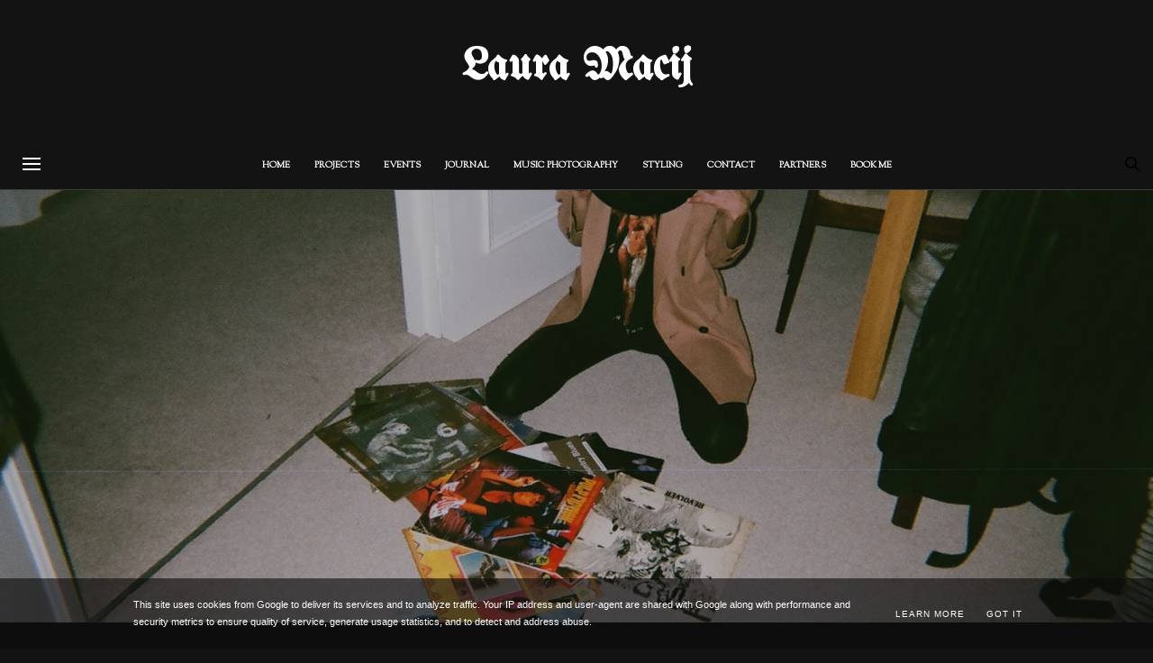

--- FILE ---
content_type: text/html; charset=UTF-8
request_url: http://www.lauramacij.co.uk/2019/12/2019-christmas-holiday.html
body_size: 43033
content:
<!DOCTYPE html>
<html class='v2' dir='ltr' xmlns='http://www.w3.org/1999/xhtml' xmlns:b='http://www.google.com/2005/gml/b' xmlns:data='http://www.google.com/2005/gml/data' xmlns:expr='http://www.google.com/2005/gml/expr'>
<head>
<link href='https://www.blogger.com/static/v1/widgets/335934321-css_bundle_v2.css' rel='stylesheet' type='text/css'/>
<meta content='initial-scale=1, maximum-scale=1' name='viewport'/>
<meta content='text/html; charset=UTF-8' http-equiv='Content-Type'/>
<meta content='blogger' name='generator'/>
<link href='http://www.lauramacij.co.uk/favicon.ico' rel='icon' type='image/x-icon'/>
<link href='http://www.lauramacij.co.uk/2019/12/2019-christmas-holiday.html' rel='canonical'/>
<link rel="alternate" type="application/atom+xml" title="Laura Macij - Atom" href="http://www.lauramacij.co.uk/feeds/posts/default" />
<link rel="alternate" type="application/rss+xml" title="Laura Macij - RSS" href="http://www.lauramacij.co.uk/feeds/posts/default?alt=rss" />
<link rel="service.post" type="application/atom+xml" title="Laura Macij - Atom" href="https://www.blogger.com/feeds/2809117017329741149/posts/default" />

<link rel="alternate" type="application/atom+xml" title="Laura Macij - Atom" href="http://www.lauramacij.co.uk/feeds/6160970709599083020/comments/default" />
<!--Can't find substitution for tag [blog.ieCssRetrofitLinks]-->
<link href='https://blogger.googleusercontent.com/img/b/R29vZ2xl/AVvXsEgrwU2YCC089RXjNUCgTHlnONfYIjvmW93z_ub5xhv-NWa5kuKu6095Ig2grrUKigIPZK_jBYp4QhFI7cQBiuQwGYYfXpNTsv9UUPypIOTfXNmiVWWl13xFTnS3G11NeKYTjGit4yN9F-I/s16000/IMG_5046.JPG' rel='image_src'/>
<meta content='http://www.lauramacij.co.uk/2019/12/2019-christmas-holiday.html' property='og:url'/>
<meta content='2019 CHRISTMAS HOLIDAY' property='og:title'/>
<meta content='  Some of the most memorable 2019 holiday moments were split between my home Kaunas and London. From decorating Christmas trees, Christmas m...' property='og:description'/>
<meta content='https://blogger.googleusercontent.com/img/b/R29vZ2xl/AVvXsEgrwU2YCC089RXjNUCgTHlnONfYIjvmW93z_ub5xhv-NWa5kuKu6095Ig2grrUKigIPZK_jBYp4QhFI7cQBiuQwGYYfXpNTsv9UUPypIOTfXNmiVWWl13xFTnS3G11NeKYTjGit4yN9F-I/w1200-h630-p-k-no-nu/IMG_5046.JPG' property='og:image'/>
<meta content='IE=Edge' http-equiv='X-UA-Compatible'/>
<title>
2019 CHRISTMAS HOLIDAY - Laura Macij
</title>
<link href='https://blogger.googleusercontent.com/img/b/R29vZ2xl/AVvXsEgrwU2YCC089RXjNUCgTHlnONfYIjvmW93z_ub5xhv-NWa5kuKu6095Ig2grrUKigIPZK_jBYp4QhFI7cQBiuQwGYYfXpNTsv9UUPypIOTfXNmiVWWl13xFTnS3G11NeKYTjGit4yN9F-I/s72-c/IMG_5046.JPG' rel='image_src'/>
<meta content='summary' name='twitter:card'/>
<meta content='Laura Macij: 2019 CHRISTMAS HOLIDAY' name='twitter:title'/>
<link href='/favicon.ico' rel='icon' type='image/x-icon'/>
<!-- Google Fonts -->
<link href='https://fonts.googleapis.com/css?family=Source+Sans+Pro:400,700|Unna' rel='stylesheet' type='text/css'/>
<!-- FontAwesome Icons -->
<link href='https://maxcdn.bootstrapcdn.com/font-awesome/4.7.0/css/font-awesome.min.css' rel='stylesheet'/>
<script src='https://ajax.googleapis.com/ajax/libs/jquery/1.12.2/jquery.min.js' type='text/javascript'></script>
<link href='https://cdnjs.cloudflare.com/ajax/libs/slick-carousel/1.6.0/slick.css' rel='stylesheet' type='text/css'/>
<link href='https://cdnjs.cloudflare.com/ajax/libs/slick-carousel/1.6.0/slick-theme.css' rel='stylesheet' type='text/css'/>
<script src='https://code.jquery.com/jquery-migrate-1.2.1.min.js' type='text/javascript'></script>
<script src='https://cdnjs.cloudflare.com/ajax/libs/slick-carousel/1.6.0/slick.min.js' type='text/javascript'></script>
<style type='text/css'>@font-face{font-family:'Arvo';font-style:normal;font-weight:400;font-display:swap;src:url(//fonts.gstatic.com/s/arvo/v23/tDbD2oWUg0MKqScQ7Z7o_vo.woff2)format('woff2');unicode-range:U+0000-00FF,U+0131,U+0152-0153,U+02BB-02BC,U+02C6,U+02DA,U+02DC,U+0304,U+0308,U+0329,U+2000-206F,U+20AC,U+2122,U+2191,U+2193,U+2212,U+2215,U+FEFF,U+FFFD;}@font-face{font-family:'Cantarell';font-style:normal;font-weight:400;font-display:swap;src:url(//fonts.gstatic.com/s/cantarell/v18/B50NF7ZDq37KMUvlO015gqJrPqySLbYf.woff2)format('woff2');unicode-range:U+0100-02BA,U+02BD-02C5,U+02C7-02CC,U+02CE-02D7,U+02DD-02FF,U+0304,U+0308,U+0329,U+1D00-1DBF,U+1E00-1E9F,U+1EF2-1EFF,U+2020,U+20A0-20AB,U+20AD-20C0,U+2113,U+2C60-2C7F,U+A720-A7FF;}@font-face{font-family:'Cantarell';font-style:normal;font-weight:400;font-display:swap;src:url(//fonts.gstatic.com/s/cantarell/v18/B50NF7ZDq37KMUvlO015jKJrPqySLQ.woff2)format('woff2');unicode-range:U+0000-00FF,U+0131,U+0152-0153,U+02BB-02BC,U+02C6,U+02DA,U+02DC,U+0304,U+0308,U+0329,U+2000-206F,U+20AC,U+2122,U+2191,U+2193,U+2212,U+2215,U+FEFF,U+FFFD;}@font-face{font-family:'Lato';font-style:normal;font-weight:400;font-display:swap;src:url(//fonts.gstatic.com/s/lato/v25/S6uyw4BMUTPHjxAwXiWtFCfQ7A.woff2)format('woff2');unicode-range:U+0100-02BA,U+02BD-02C5,U+02C7-02CC,U+02CE-02D7,U+02DD-02FF,U+0304,U+0308,U+0329,U+1D00-1DBF,U+1E00-1E9F,U+1EF2-1EFF,U+2020,U+20A0-20AB,U+20AD-20C0,U+2113,U+2C60-2C7F,U+A720-A7FF;}@font-face{font-family:'Lato';font-style:normal;font-weight:400;font-display:swap;src:url(//fonts.gstatic.com/s/lato/v25/S6uyw4BMUTPHjx4wXiWtFCc.woff2)format('woff2');unicode-range:U+0000-00FF,U+0131,U+0152-0153,U+02BB-02BC,U+02C6,U+02DA,U+02DC,U+0304,U+0308,U+0329,U+2000-206F,U+20AC,U+2122,U+2191,U+2193,U+2212,U+2215,U+FEFF,U+FFFD;}@font-face{font-family:'Neuton';font-style:normal;font-weight:400;font-display:swap;src:url(//fonts.gstatic.com/s/neuton/v24/UMBTrPtMoH62xUZCwYg6UCj1BoM5.woff2)format('woff2');unicode-range:U+0100-02BA,U+02BD-02C5,U+02C7-02CC,U+02CE-02D7,U+02DD-02FF,U+0304,U+0308,U+0329,U+1D00-1DBF,U+1E00-1E9F,U+1EF2-1EFF,U+2020,U+20A0-20AB,U+20AD-20C0,U+2113,U+2C60-2C7F,U+A720-A7FF;}@font-face{font-family:'Neuton';font-style:normal;font-weight:400;font-display:swap;src:url(//fonts.gstatic.com/s/neuton/v24/UMBTrPtMoH62xUZCz4g6UCj1Bg.woff2)format('woff2');unicode-range:U+0000-00FF,U+0131,U+0152-0153,U+02BB-02BC,U+02C6,U+02DA,U+02DC,U+0304,U+0308,U+0329,U+2000-206F,U+20AC,U+2122,U+2191,U+2193,U+2212,U+2215,U+FEFF,U+FFFD;}@font-face{font-family:'Old Standard TT';font-style:normal;font-weight:400;font-display:swap;src:url(//fonts.gstatic.com/s/oldstandardtt/v22/MwQubh3o1vLImiwAVvYawgcf2eVep1q4ZnRSZ_QG.woff2)format('woff2');unicode-range:U+0460-052F,U+1C80-1C8A,U+20B4,U+2DE0-2DFF,U+A640-A69F,U+FE2E-FE2F;}@font-face{font-family:'Old Standard TT';font-style:normal;font-weight:400;font-display:swap;src:url(//fonts.gstatic.com/s/oldstandardtt/v22/MwQubh3o1vLImiwAVvYawgcf2eVerlq4ZnRSZ_QG.woff2)format('woff2');unicode-range:U+0301,U+0400-045F,U+0490-0491,U+04B0-04B1,U+2116;}@font-face{font-family:'Old Standard TT';font-style:normal;font-weight:400;font-display:swap;src:url(//fonts.gstatic.com/s/oldstandardtt/v22/MwQubh3o1vLImiwAVvYawgcf2eVepVq4ZnRSZ_QG.woff2)format('woff2');unicode-range:U+0102-0103,U+0110-0111,U+0128-0129,U+0168-0169,U+01A0-01A1,U+01AF-01B0,U+0300-0301,U+0303-0304,U+0308-0309,U+0323,U+0329,U+1EA0-1EF9,U+20AB;}@font-face{font-family:'Old Standard TT';font-style:normal;font-weight:400;font-display:swap;src:url(//fonts.gstatic.com/s/oldstandardtt/v22/MwQubh3o1vLImiwAVvYawgcf2eVepFq4ZnRSZ_QG.woff2)format('woff2');unicode-range:U+0100-02BA,U+02BD-02C5,U+02C7-02CC,U+02CE-02D7,U+02DD-02FF,U+0304,U+0308,U+0329,U+1D00-1DBF,U+1E00-1E9F,U+1EF2-1EFF,U+2020,U+20A0-20AB,U+20AD-20C0,U+2113,U+2C60-2C7F,U+A720-A7FF;}@font-face{font-family:'Old Standard TT';font-style:normal;font-weight:400;font-display:swap;src:url(//fonts.gstatic.com/s/oldstandardtt/v22/MwQubh3o1vLImiwAVvYawgcf2eVeqlq4ZnRSZw.woff2)format('woff2');unicode-range:U+0000-00FF,U+0131,U+0152-0153,U+02BB-02BC,U+02C6,U+02DA,U+02DC,U+0304,U+0308,U+0329,U+2000-206F,U+20AC,U+2122,U+2191,U+2193,U+2212,U+2215,U+FEFF,U+FFFD;}@font-face{font-family:'Open Sans';font-style:normal;font-weight:400;font-stretch:100%;font-display:swap;src:url(//fonts.gstatic.com/s/opensans/v44/memvYaGs126MiZpBA-UvWbX2vVnXBbObj2OVTSKmu0SC55K5gw.woff2)format('woff2');unicode-range:U+0460-052F,U+1C80-1C8A,U+20B4,U+2DE0-2DFF,U+A640-A69F,U+FE2E-FE2F;}@font-face{font-family:'Open Sans';font-style:normal;font-weight:400;font-stretch:100%;font-display:swap;src:url(//fonts.gstatic.com/s/opensans/v44/memvYaGs126MiZpBA-UvWbX2vVnXBbObj2OVTSumu0SC55K5gw.woff2)format('woff2');unicode-range:U+0301,U+0400-045F,U+0490-0491,U+04B0-04B1,U+2116;}@font-face{font-family:'Open Sans';font-style:normal;font-weight:400;font-stretch:100%;font-display:swap;src:url(//fonts.gstatic.com/s/opensans/v44/memvYaGs126MiZpBA-UvWbX2vVnXBbObj2OVTSOmu0SC55K5gw.woff2)format('woff2');unicode-range:U+1F00-1FFF;}@font-face{font-family:'Open Sans';font-style:normal;font-weight:400;font-stretch:100%;font-display:swap;src:url(//fonts.gstatic.com/s/opensans/v44/memvYaGs126MiZpBA-UvWbX2vVnXBbObj2OVTSymu0SC55K5gw.woff2)format('woff2');unicode-range:U+0370-0377,U+037A-037F,U+0384-038A,U+038C,U+038E-03A1,U+03A3-03FF;}@font-face{font-family:'Open Sans';font-style:normal;font-weight:400;font-stretch:100%;font-display:swap;src:url(//fonts.gstatic.com/s/opensans/v44/memvYaGs126MiZpBA-UvWbX2vVnXBbObj2OVTS2mu0SC55K5gw.woff2)format('woff2');unicode-range:U+0307-0308,U+0590-05FF,U+200C-2010,U+20AA,U+25CC,U+FB1D-FB4F;}@font-face{font-family:'Open Sans';font-style:normal;font-weight:400;font-stretch:100%;font-display:swap;src:url(//fonts.gstatic.com/s/opensans/v44/memvYaGs126MiZpBA-UvWbX2vVnXBbObj2OVTVOmu0SC55K5gw.woff2)format('woff2');unicode-range:U+0302-0303,U+0305,U+0307-0308,U+0310,U+0312,U+0315,U+031A,U+0326-0327,U+032C,U+032F-0330,U+0332-0333,U+0338,U+033A,U+0346,U+034D,U+0391-03A1,U+03A3-03A9,U+03B1-03C9,U+03D1,U+03D5-03D6,U+03F0-03F1,U+03F4-03F5,U+2016-2017,U+2034-2038,U+203C,U+2040,U+2043,U+2047,U+2050,U+2057,U+205F,U+2070-2071,U+2074-208E,U+2090-209C,U+20D0-20DC,U+20E1,U+20E5-20EF,U+2100-2112,U+2114-2115,U+2117-2121,U+2123-214F,U+2190,U+2192,U+2194-21AE,U+21B0-21E5,U+21F1-21F2,U+21F4-2211,U+2213-2214,U+2216-22FF,U+2308-230B,U+2310,U+2319,U+231C-2321,U+2336-237A,U+237C,U+2395,U+239B-23B7,U+23D0,U+23DC-23E1,U+2474-2475,U+25AF,U+25B3,U+25B7,U+25BD,U+25C1,U+25CA,U+25CC,U+25FB,U+266D-266F,U+27C0-27FF,U+2900-2AFF,U+2B0E-2B11,U+2B30-2B4C,U+2BFE,U+3030,U+FF5B,U+FF5D,U+1D400-1D7FF,U+1EE00-1EEFF;}@font-face{font-family:'Open Sans';font-style:normal;font-weight:400;font-stretch:100%;font-display:swap;src:url(//fonts.gstatic.com/s/opensans/v44/memvYaGs126MiZpBA-UvWbX2vVnXBbObj2OVTUGmu0SC55K5gw.woff2)format('woff2');unicode-range:U+0001-000C,U+000E-001F,U+007F-009F,U+20DD-20E0,U+20E2-20E4,U+2150-218F,U+2190,U+2192,U+2194-2199,U+21AF,U+21E6-21F0,U+21F3,U+2218-2219,U+2299,U+22C4-22C6,U+2300-243F,U+2440-244A,U+2460-24FF,U+25A0-27BF,U+2800-28FF,U+2921-2922,U+2981,U+29BF,U+29EB,U+2B00-2BFF,U+4DC0-4DFF,U+FFF9-FFFB,U+10140-1018E,U+10190-1019C,U+101A0,U+101D0-101FD,U+102E0-102FB,U+10E60-10E7E,U+1D2C0-1D2D3,U+1D2E0-1D37F,U+1F000-1F0FF,U+1F100-1F1AD,U+1F1E6-1F1FF,U+1F30D-1F30F,U+1F315,U+1F31C,U+1F31E,U+1F320-1F32C,U+1F336,U+1F378,U+1F37D,U+1F382,U+1F393-1F39F,U+1F3A7-1F3A8,U+1F3AC-1F3AF,U+1F3C2,U+1F3C4-1F3C6,U+1F3CA-1F3CE,U+1F3D4-1F3E0,U+1F3ED,U+1F3F1-1F3F3,U+1F3F5-1F3F7,U+1F408,U+1F415,U+1F41F,U+1F426,U+1F43F,U+1F441-1F442,U+1F444,U+1F446-1F449,U+1F44C-1F44E,U+1F453,U+1F46A,U+1F47D,U+1F4A3,U+1F4B0,U+1F4B3,U+1F4B9,U+1F4BB,U+1F4BF,U+1F4C8-1F4CB,U+1F4D6,U+1F4DA,U+1F4DF,U+1F4E3-1F4E6,U+1F4EA-1F4ED,U+1F4F7,U+1F4F9-1F4FB,U+1F4FD-1F4FE,U+1F503,U+1F507-1F50B,U+1F50D,U+1F512-1F513,U+1F53E-1F54A,U+1F54F-1F5FA,U+1F610,U+1F650-1F67F,U+1F687,U+1F68D,U+1F691,U+1F694,U+1F698,U+1F6AD,U+1F6B2,U+1F6B9-1F6BA,U+1F6BC,U+1F6C6-1F6CF,U+1F6D3-1F6D7,U+1F6E0-1F6EA,U+1F6F0-1F6F3,U+1F6F7-1F6FC,U+1F700-1F7FF,U+1F800-1F80B,U+1F810-1F847,U+1F850-1F859,U+1F860-1F887,U+1F890-1F8AD,U+1F8B0-1F8BB,U+1F8C0-1F8C1,U+1F900-1F90B,U+1F93B,U+1F946,U+1F984,U+1F996,U+1F9E9,U+1FA00-1FA6F,U+1FA70-1FA7C,U+1FA80-1FA89,U+1FA8F-1FAC6,U+1FACE-1FADC,U+1FADF-1FAE9,U+1FAF0-1FAF8,U+1FB00-1FBFF;}@font-face{font-family:'Open Sans';font-style:normal;font-weight:400;font-stretch:100%;font-display:swap;src:url(//fonts.gstatic.com/s/opensans/v44/memvYaGs126MiZpBA-UvWbX2vVnXBbObj2OVTSCmu0SC55K5gw.woff2)format('woff2');unicode-range:U+0102-0103,U+0110-0111,U+0128-0129,U+0168-0169,U+01A0-01A1,U+01AF-01B0,U+0300-0301,U+0303-0304,U+0308-0309,U+0323,U+0329,U+1EA0-1EF9,U+20AB;}@font-face{font-family:'Open Sans';font-style:normal;font-weight:400;font-stretch:100%;font-display:swap;src:url(//fonts.gstatic.com/s/opensans/v44/memvYaGs126MiZpBA-UvWbX2vVnXBbObj2OVTSGmu0SC55K5gw.woff2)format('woff2');unicode-range:U+0100-02BA,U+02BD-02C5,U+02C7-02CC,U+02CE-02D7,U+02DD-02FF,U+0304,U+0308,U+0329,U+1D00-1DBF,U+1E00-1E9F,U+1EF2-1EFF,U+2020,U+20A0-20AB,U+20AD-20C0,U+2113,U+2C60-2C7F,U+A720-A7FF;}@font-face{font-family:'Open Sans';font-style:normal;font-weight:400;font-stretch:100%;font-display:swap;src:url(//fonts.gstatic.com/s/opensans/v44/memvYaGs126MiZpBA-UvWbX2vVnXBbObj2OVTS-mu0SC55I.woff2)format('woff2');unicode-range:U+0000-00FF,U+0131,U+0152-0153,U+02BB-02BC,U+02C6,U+02DA,U+02DC,U+0304,U+0308,U+0329,U+2000-206F,U+20AC,U+2122,U+2191,U+2193,U+2212,U+2215,U+FEFF,U+FFFD;}@font-face{font-family:'Open Sans';font-style:normal;font-weight:700;font-stretch:100%;font-display:swap;src:url(//fonts.gstatic.com/s/opensans/v44/memvYaGs126MiZpBA-UvWbX2vVnXBbObj2OVTSKmu0SC55K5gw.woff2)format('woff2');unicode-range:U+0460-052F,U+1C80-1C8A,U+20B4,U+2DE0-2DFF,U+A640-A69F,U+FE2E-FE2F;}@font-face{font-family:'Open Sans';font-style:normal;font-weight:700;font-stretch:100%;font-display:swap;src:url(//fonts.gstatic.com/s/opensans/v44/memvYaGs126MiZpBA-UvWbX2vVnXBbObj2OVTSumu0SC55K5gw.woff2)format('woff2');unicode-range:U+0301,U+0400-045F,U+0490-0491,U+04B0-04B1,U+2116;}@font-face{font-family:'Open Sans';font-style:normal;font-weight:700;font-stretch:100%;font-display:swap;src:url(//fonts.gstatic.com/s/opensans/v44/memvYaGs126MiZpBA-UvWbX2vVnXBbObj2OVTSOmu0SC55K5gw.woff2)format('woff2');unicode-range:U+1F00-1FFF;}@font-face{font-family:'Open Sans';font-style:normal;font-weight:700;font-stretch:100%;font-display:swap;src:url(//fonts.gstatic.com/s/opensans/v44/memvYaGs126MiZpBA-UvWbX2vVnXBbObj2OVTSymu0SC55K5gw.woff2)format('woff2');unicode-range:U+0370-0377,U+037A-037F,U+0384-038A,U+038C,U+038E-03A1,U+03A3-03FF;}@font-face{font-family:'Open Sans';font-style:normal;font-weight:700;font-stretch:100%;font-display:swap;src:url(//fonts.gstatic.com/s/opensans/v44/memvYaGs126MiZpBA-UvWbX2vVnXBbObj2OVTS2mu0SC55K5gw.woff2)format('woff2');unicode-range:U+0307-0308,U+0590-05FF,U+200C-2010,U+20AA,U+25CC,U+FB1D-FB4F;}@font-face{font-family:'Open Sans';font-style:normal;font-weight:700;font-stretch:100%;font-display:swap;src:url(//fonts.gstatic.com/s/opensans/v44/memvYaGs126MiZpBA-UvWbX2vVnXBbObj2OVTVOmu0SC55K5gw.woff2)format('woff2');unicode-range:U+0302-0303,U+0305,U+0307-0308,U+0310,U+0312,U+0315,U+031A,U+0326-0327,U+032C,U+032F-0330,U+0332-0333,U+0338,U+033A,U+0346,U+034D,U+0391-03A1,U+03A3-03A9,U+03B1-03C9,U+03D1,U+03D5-03D6,U+03F0-03F1,U+03F4-03F5,U+2016-2017,U+2034-2038,U+203C,U+2040,U+2043,U+2047,U+2050,U+2057,U+205F,U+2070-2071,U+2074-208E,U+2090-209C,U+20D0-20DC,U+20E1,U+20E5-20EF,U+2100-2112,U+2114-2115,U+2117-2121,U+2123-214F,U+2190,U+2192,U+2194-21AE,U+21B0-21E5,U+21F1-21F2,U+21F4-2211,U+2213-2214,U+2216-22FF,U+2308-230B,U+2310,U+2319,U+231C-2321,U+2336-237A,U+237C,U+2395,U+239B-23B7,U+23D0,U+23DC-23E1,U+2474-2475,U+25AF,U+25B3,U+25B7,U+25BD,U+25C1,U+25CA,U+25CC,U+25FB,U+266D-266F,U+27C0-27FF,U+2900-2AFF,U+2B0E-2B11,U+2B30-2B4C,U+2BFE,U+3030,U+FF5B,U+FF5D,U+1D400-1D7FF,U+1EE00-1EEFF;}@font-face{font-family:'Open Sans';font-style:normal;font-weight:700;font-stretch:100%;font-display:swap;src:url(//fonts.gstatic.com/s/opensans/v44/memvYaGs126MiZpBA-UvWbX2vVnXBbObj2OVTUGmu0SC55K5gw.woff2)format('woff2');unicode-range:U+0001-000C,U+000E-001F,U+007F-009F,U+20DD-20E0,U+20E2-20E4,U+2150-218F,U+2190,U+2192,U+2194-2199,U+21AF,U+21E6-21F0,U+21F3,U+2218-2219,U+2299,U+22C4-22C6,U+2300-243F,U+2440-244A,U+2460-24FF,U+25A0-27BF,U+2800-28FF,U+2921-2922,U+2981,U+29BF,U+29EB,U+2B00-2BFF,U+4DC0-4DFF,U+FFF9-FFFB,U+10140-1018E,U+10190-1019C,U+101A0,U+101D0-101FD,U+102E0-102FB,U+10E60-10E7E,U+1D2C0-1D2D3,U+1D2E0-1D37F,U+1F000-1F0FF,U+1F100-1F1AD,U+1F1E6-1F1FF,U+1F30D-1F30F,U+1F315,U+1F31C,U+1F31E,U+1F320-1F32C,U+1F336,U+1F378,U+1F37D,U+1F382,U+1F393-1F39F,U+1F3A7-1F3A8,U+1F3AC-1F3AF,U+1F3C2,U+1F3C4-1F3C6,U+1F3CA-1F3CE,U+1F3D4-1F3E0,U+1F3ED,U+1F3F1-1F3F3,U+1F3F5-1F3F7,U+1F408,U+1F415,U+1F41F,U+1F426,U+1F43F,U+1F441-1F442,U+1F444,U+1F446-1F449,U+1F44C-1F44E,U+1F453,U+1F46A,U+1F47D,U+1F4A3,U+1F4B0,U+1F4B3,U+1F4B9,U+1F4BB,U+1F4BF,U+1F4C8-1F4CB,U+1F4D6,U+1F4DA,U+1F4DF,U+1F4E3-1F4E6,U+1F4EA-1F4ED,U+1F4F7,U+1F4F9-1F4FB,U+1F4FD-1F4FE,U+1F503,U+1F507-1F50B,U+1F50D,U+1F512-1F513,U+1F53E-1F54A,U+1F54F-1F5FA,U+1F610,U+1F650-1F67F,U+1F687,U+1F68D,U+1F691,U+1F694,U+1F698,U+1F6AD,U+1F6B2,U+1F6B9-1F6BA,U+1F6BC,U+1F6C6-1F6CF,U+1F6D3-1F6D7,U+1F6E0-1F6EA,U+1F6F0-1F6F3,U+1F6F7-1F6FC,U+1F700-1F7FF,U+1F800-1F80B,U+1F810-1F847,U+1F850-1F859,U+1F860-1F887,U+1F890-1F8AD,U+1F8B0-1F8BB,U+1F8C0-1F8C1,U+1F900-1F90B,U+1F93B,U+1F946,U+1F984,U+1F996,U+1F9E9,U+1FA00-1FA6F,U+1FA70-1FA7C,U+1FA80-1FA89,U+1FA8F-1FAC6,U+1FACE-1FADC,U+1FADF-1FAE9,U+1FAF0-1FAF8,U+1FB00-1FBFF;}@font-face{font-family:'Open Sans';font-style:normal;font-weight:700;font-stretch:100%;font-display:swap;src:url(//fonts.gstatic.com/s/opensans/v44/memvYaGs126MiZpBA-UvWbX2vVnXBbObj2OVTSCmu0SC55K5gw.woff2)format('woff2');unicode-range:U+0102-0103,U+0110-0111,U+0128-0129,U+0168-0169,U+01A0-01A1,U+01AF-01B0,U+0300-0301,U+0303-0304,U+0308-0309,U+0323,U+0329,U+1EA0-1EF9,U+20AB;}@font-face{font-family:'Open Sans';font-style:normal;font-weight:700;font-stretch:100%;font-display:swap;src:url(//fonts.gstatic.com/s/opensans/v44/memvYaGs126MiZpBA-UvWbX2vVnXBbObj2OVTSGmu0SC55K5gw.woff2)format('woff2');unicode-range:U+0100-02BA,U+02BD-02C5,U+02C7-02CC,U+02CE-02D7,U+02DD-02FF,U+0304,U+0308,U+0329,U+1D00-1DBF,U+1E00-1E9F,U+1EF2-1EFF,U+2020,U+20A0-20AB,U+20AD-20C0,U+2113,U+2C60-2C7F,U+A720-A7FF;}@font-face{font-family:'Open Sans';font-style:normal;font-weight:700;font-stretch:100%;font-display:swap;src:url(//fonts.gstatic.com/s/opensans/v44/memvYaGs126MiZpBA-UvWbX2vVnXBbObj2OVTS-mu0SC55I.woff2)format('woff2');unicode-range:U+0000-00FF,U+0131,U+0152-0153,U+02BB-02BC,U+02C6,U+02DA,U+02DC,U+0304,U+0308,U+0329,U+2000-206F,U+20AC,U+2122,U+2191,U+2193,U+2212,U+2215,U+FEFF,U+FFFD;}@font-face{font-family:'Sorts Mill Goudy';font-style:normal;font-weight:400;font-display:swap;src:url(//fonts.gstatic.com/s/sortsmillgoudy/v16/Qw3GZR9MED_6PSuS_50nEaVrfzgEbHQEj7E49PCrfQ.woff2)format('woff2');unicode-range:U+0100-02BA,U+02BD-02C5,U+02C7-02CC,U+02CE-02D7,U+02DD-02FF,U+0304,U+0308,U+0329,U+1D00-1DBF,U+1E00-1E9F,U+1EF2-1EFF,U+2020,U+20A0-20AB,U+20AD-20C0,U+2113,U+2C60-2C7F,U+A720-A7FF;}@font-face{font-family:'Sorts Mill Goudy';font-style:normal;font-weight:400;font-display:swap;src:url(//fonts.gstatic.com/s/sortsmillgoudy/v16/Qw3GZR9MED_6PSuS_50nEaVrfzgEbHoEj7E49PA.woff2)format('woff2');unicode-range:U+0000-00FF,U+0131,U+0152-0153,U+02BB-02BC,U+02C6,U+02DA,U+02DC,U+0304,U+0308,U+0329,U+2000-206F,U+20AC,U+2122,U+2191,U+2193,U+2212,U+2215,U+FEFF,U+FFFD;}@font-face{font-family:'UnifrakturMaguntia';font-style:normal;font-weight:400;font-display:swap;src:url(//fonts.gstatic.com/s/unifrakturmaguntia/v22/WWXPlieVYwiGNomYU-ciRLRvEmK7oaVemGZMFABK1Q.woff2)format('woff2');unicode-range:U+0000-00FF,U+0131,U+0152-0153,U+02BB-02BC,U+02C6,U+02DA,U+02DC,U+0304,U+0308,U+0329,U+2000-206F,U+20AC,U+2122,U+2191,U+2193,U+2212,U+2215,U+FEFF,U+FFFD;}</style>
<style id='page-skin-1' type='text/css'><!--
/*-----------------------------------------------
Name:     Lolita Blogger Theme
Designer: JediThemes
URL:      https://jedithemes.com
License:  Copyright 2021. All rights reserved.
* Any reproduction, copying or reselling of this template is not allowed. *
-----------------------------------------------*/
/* Variable definitions
=======================
<Group description="Widths" selector="body">
<Variable name="static.page.width" description="Static Page Width" type="length" default="0" min="0" max="1500px"/>
<Variable name="label.page.width" description="Label Pages Width" type="length" default="0" min="0" max="1500px"/>
<Variable name="footer.width" description="Footer Width" type="length" default="0" min="0" max="1500px"/>
</Group>
<Group description="Body" selector="body">
<Variable name="body.font" description="Body Font" type="font" default="normal normal 22px Arial, Tahoma, Helvetica, FreeSans, sans-serif"/>
<Variable name="post.excerpt.font" description="Post Excerpt Font" type="font" default="normal normal 22px Arial, Tahoma, Helvetica, FreeSans, sans-serif"/>
<Variable name="body.color" description="Body Text Color" type="color" default="#202020"/>
<Variable name="post.excerpt.color" description="Post Excerpt Color" type="color" default="#4a4a4a"/>
<Variable name="body.bg" description="Body Background" type="color" default="#ffffff"/>
</Group>
<Group description="Links" selector="body">
<Variable name="link.color" description="Links Color" type="color" default="#333333"/>
<Variable name="link.color.hover" description="Links Color Hover" type="color" default="#ea6262"/>
</Group>
<Group description="Blog Title" selector="header">
<Variable name="main.header.font" description="Main Blog Title Font" type="font" default="normal normal 22px Arial, Tahoma, Helvetica, FreeSans, sans-serif"/>
<Variable name="fixed.header.font" description="Fixed Blog Title Font" type="font" default="normal normal 22px Arial, Tahoma, Helvetica, FreeSans, sans-serif"/>
<Variable name="blog.desc.font" description="Main Blog Description Font" type="font" default="normal normal 22px Arial, Tahoma, Helvetica, FreeSans, sans-serif"/>
<Variable name="mobile.header.size" description="Blog Title Font Size (Mobile)" type="length" default="0" min="0" max="100px"/>
<Variable name="header.img.width" description="Main Logo Width" type="length" default="0" min="0" max="2000px"/>
<Variable name="fixed.logo.height" description="Fixed Logo Height" type="length" default="0" min="0" max="200px"/>
<Variable name="main.header.color" description="Main Blog Title Color" type="color" default="#131313"/>
<Variable name="fixed.header.color" description="Fixed Blog Title Color" type="color" default="#131313"/>
<Variable name="header.color.hover" description="Blog Title Color Hover" type="color" default="rgba(0,0,0,0)"/>
<Variable name="blog.desc.color" description="Blog Description Color" type="color" default="rgba(34, 34, 34, 0.5)"/>
</Group>
<Group description="Menu" selector="menu">
<Variable name="menu.font" description="Menu Font" type="font" default="normal normal 22px Arial, Tahoma, Helvetica, FreeSans, sans-serif"/>
<Variable name="static.height" description="Static Menu Height" type="length" default="0" min="0" max="200px"/>
<Variable name="fixed.height" description="Fixed Menu Height" type="length" default="0" min="0" max="200px"/>
<Variable name="menu.color" description="Menu Color" type="color" default="#111111"/>
<Variable name="menu.color.hover" description="Menu Color Hover" type="color" default="#111111"/>
<Variable name="menu.bg" description="Menu Background" type="color" default="#f6f6f6"/>
<Variable name="menu.border" description="Menu Border" type="color" default="#ededed"/>
</Group>
<Group description="Sub Menu" selector="menu">
<Variable name="submenu.font" description="Submenu Font" type="font" default="normal normal 22px Arial, Tahoma, Helvetica, FreeSans, sans-serif"/>
<Variable name="submenu.color" description="Submenu Color" type="color" default="#111111"/>
<Variable name="submenu.color.hover" description="Submenu Color Hover" type="color" default="#ea6262"/>
<Variable name="submenu.bg" description="Submenu Background" type="color" default="#ffffff"/>
<Variable name="submenu.border" description="Submenu Border" type="color" default="rgba(0, 0, 0, 0.05)"/>
</Group>
<Group description="Off-Canvas Menu" selector=".mobile-toggle">
<Variable name="offcanvas.widget.title" description="Offcanvas Widget Title" type="font" default="normal normal 22px Arial, Tahoma, Helvetica, FreeSans, sans-serif"/>
<Variable name="offcanvas.widget.font" description="Offcanvas Widget Font" type="font" default="normal normal 22px Arial, Tahoma, Helvetica, FreeSans, sans-serif"/>
<Variable name="mobile.font" description="Mobile Menu Font" type="font" default="normal normal 12px Arial, Tahoma, Helvetica, FreeSans, sans-serif"/>
<Variable name="mobile.submenu" description="Mobile Submenu Font" type="font" default="normal normal 12px Arial, Tahoma, Helvetica, FreeSans, sans-serif"/>
<Variable name="offcanvas.bg" description="Offcanvas Background Color" type="color" default="#0A0A0A"/>
<Variable name="offcanvas.color" description="Offcanvas Color" type="color" default="#ffffff"/>
</Group>
<Group description="Featured Slider" selector=".section-full ul.slider-list">
<Variable name="slider.title.font" description="Large Slider Title Font" type="font" default="normal normal 22px Arial, Tahoma, Helvetica, FreeSans, sans-serif"/>
<Variable name="sslider.title.font" description="Small Slider Title Font" type="font" default="normal normal 22px Arial, Tahoma, Helvetica, FreeSans, sans-serif"/>
<Variable name="slider.meta.font" description="Slider Meta Font" type="font" default="normal normal 22px Arial, Tahoma, Helvetica, FreeSans, sans-serif"/>
<Variable name="slider.excerpt.font" description="Slider Excerpt Font" type="font" default="normal normal 22px Arial, Tahoma, Helvetica, FreeSans, sans-serif"/>
<Variable name="slider.height" description="Large Slider Height" type="length" default="0" min="0" max="2000px"/>
</Group>
<Group description="Contained Section Home" selector="body">
<Variable name="section.contained.width" description="Contained Section Width" type="length" default="0" min="0" max="1500px"/>
<Variable name="front.widget.title.font" description="Widget Title Font" type="font" default="normal normal 22px Arial, Tahoma, Helvetica, FreeSans, sans-serif"/>
<Variable name="front.widget.title.border" description="Widget Title Border" type="color" default="#eeeeee"/>
<Variable name="front.widget.title.color" description="Widget Title Color" type="color" default="#111111"/>
</Group>
<Group description="Post Titles" selector=".post-title">
<Variable name="index.title.font" description="Index Titles Font" type="font" default="normal normal 22px Arial, Tahoma, Helvetica, FreeSans, sans-serif"/>
<Variable name="index.ltitle.font" description="Index Large Titles" type="font" default="normal normal 22px Arial, Tahoma, Helvetica, FreeSans, sans-serif"/>
<Variable name="single.title.font" description="Single Title Font" type="font" default="normal normal 22px Arial, Tahoma, Helvetica, FreeSans, sans-serif"/>
<Variable name="category.title.font" description="Category Post Titles Font" type="font" default="normal normal 22px Arial, Tahoma, Helvetica, FreeSans, sans-serif"/>
<Variable name="index.title.color" description="Index Titles Color" type="color" default="#111111"/>
<Variable name="index.title.hover" description="Index Titles Color Hover" type="color" default="#111111"/>
<Variable name="single.title.color" description="Single Title Color" type="color" default="#131313"/>
<Variable name="category.title.color" description="Category Post Titles Color" type="color" default="#111111"/>
</Group>
<Group description="Entry Meta" selector=".entry-meta">
<Variable name="entry.label.font" description="Label Font" type="font" default="normal normal 22px Arial, Tahoma, Helvetica, FreeSans, sans-serif"/>
<Variable name="entry.meta.font" description="Bottom Meta Font" type="font" default="normal normal 22px Arial, Tahoma, Helvetica, FreeSans, sans-serif"/>
<Variable name="entry.label.color" description="Label Color" type="color" default="#ea6262"/>
<Variable name="entry.meta.color" description="Bottom Meta Color" type="color" default="#888888"/>
</Group>
<Group description="Single Post Cover" selector="body">
<Variable name="cover.height" description="Cover Height" type="length" default="0" min="0" max="1000px"/>
</Group>
<Group description="Post Footer" selector=".entry-footer">
<Variable name="read.more.font" description="Read More Font" type="font" default="normal normal 22px Arial, Tahoma, Helvetica, FreeSans, sans-serif"/>
<Variable name="post.footer.font" description="Post Footer Font" type="font" default="normal normal 22px Arial, Tahoma, Helvetica, FreeSans, sans-serif"/>
<Variable name="bio.box.text.font" description="Bio Box Text Font" type="font" default="normal normal 22px Arial, Tahoma, Helvetica, FreeSans, sans-serif"/>
<Variable name="read.more.color" description="Read More Color" type="color" default="#767676"/>
<Variable name="post.footer.color" description="Post Footer Color" type="color" default="#202020"/>
<Variable name="post.footer.link" description="Post Footer Link" type="color" default="#202020"/>
<Variable name="post.footer.link.hover" description="Post Footer Link Hover" type="color" default="#202020"/>
<Variable name="post.footer.border" description="Post Footer Border" type="color" default="#ededed"/>
<Variable name="footer.labels.border" description="Footer Labels Border" type="color" default="#ededed"/>
<Variable name="bio.box.bg" description="Bio Box Background" type="color" default="#F7F7F7"/>
<Variable name="bio.box.color" description="Bio Box Text Color" type="color" default="#202020"/>
</Group>
<Group description="Blockquote" selector="blockquote">
<Variable name="blockquote.font" description="Blockquote Font" type="font" default="normal normal 22px Arial, Tahoma, Helvetica, FreeSans, sans-serif"/>
<Variable name="blockquote.color" description="Blockquote Color" type="color" default="#111111"/>
</Group>
<Group description="Related Posts" selector="main">
<Variable name="rlt.heading.font" description="Widget Title Font" type="font" default="normal normal 22px Arial, Tahoma, Helvetica, FreeSans, sans-serif"/>
<Variable name="rlt.title.font" description="Related Post Titles Font" type="font" default="normal normal 22px Arial, Tahoma, Helvetica, FreeSans, sans-serif"/>
<Variable name="rlt.heading.color" description="Widget Title Color" type="color" default="#111111"/>
<Variable name="rlt.title.color" description="Related Post Titles Color" type="color" default="#121212"/>
</Group>
<Group description="Post Comments" selector=".comments">
<Variable name="comms.heading.font" description="Comments Title Font" type="font" default="normal bold 11px Arial, Tahoma, Helvetica, FreeSans, sans-serif"/>
<Variable name="comms.author.font" description="Author Name Font" type="font" default="normal bold 11px Arial, Tahoma, Helvetica, FreeSans, sans-serif"/>
<Variable name="comms.date.font" description="Comment Date Font" type="font" default="normal bold 11px Arial, Tahoma, Helvetica, FreeSans, sans-serif"/>
<Variable name="comms.content.font" description="Comment Text Font" type="font" default="normal bold 11px Arial, Tahoma, Helvetica, FreeSans, sans-serif"/>
<Variable name="comms.links.font" description="Comment Reply Font" type="font" default="normal bold 11px Arial, Tahoma, Helvetica, FreeSans, sans-serif"/>
<Variable name="comms.heading.color" description="Comments Title Color" type="color" default="#111111"/>
<Variable name="comms.border" description="Comments Border" type="color" default="#eeeeee"/>
<Variable name="comms.author.color" description="Author Name Color" type="color" default="#111111"/>
<Variable name="comms.date.color" description="Comment Date Color" type="color" default="#888888"/>
<Variable name="comms.content.color" description="Comment Text Color" type="color" default="#202020"/>
<Variable name="comms.links.color" description="Comment Reply Color" type="color" default="#131313"/>
</Group>
<Group description="Sidebar" selector="sidebar">
<Variable name="widget.title.font" description="Sidebar Widget Title Font" type="font" default="normal normal 22px Arial, Tahoma, Helvetica, FreeSans, sans-serif"/>
<Variable name="widget.title.color" description="Sidebar Widget Title Color" type="color" default="#111111"/>
<Variable name="widget.title.border" description="Sidebar Widget Title Border" type="color" default="rgba(51, 51, 51,0.1)"/>
</Group>
<Group description="About Widget Sidebar" selector=".sidebar">
<Variable name="author.title.font" description="About Title Font" type="font" default="normal normal 12px Arial, Tahoma, Helvetica, FreeSans, sans-serif"/>
<Variable name="author.text.font" description="About Text Font" type="font" default="normal normal 12px Arial, Tahoma, Helvetica, FreeSans, sans-serif"/>
<Variable name="author.btn.font" description="About Button Font" type="font" default="normal normal 12px Arial, Tahoma, Helvetica, FreeSans, sans-serif"/>
<Variable name="author.widget.bg" description="About Widget Background" type="color" default="#f7f7f7"/>
<Variable name="author.title.color" description="About Title Color" type="color" default="#000000"/>
<Variable name="author.text.color" description="About Text Color" type="color" default="#4a4a4a"/>
<Variable name="author.btn.bg" description="Button Background Color" type="color" default="#000000"/>
<Variable name="author.btn.color" description="Button Text Color" type="color" default="#ffffff"/>
<Variable name="author.btn.bg.hover" description="Button Background Hover" type="color" default="#3d3d3d"/>
<Variable name="author.btn.color.hover" description="Button Text Hover" type="color" default="#ffffff"/>
</Group>
<Group description="Follow Me Widget" selector="sidebar">
<Variable name="sidebar.social.size" description="Icons Size" type="length" default="0" min="0" max="20px"/>
<Variable name="sidebar.social.border" description="Icons Border" type="color" default="#e8e4dd"/>
<Variable name="sidebar.social.color" description="Icons Color" type="color" default="#111111"/>
<Variable name="sidebar.social.border.hover" description="Icons Border Hover" type="color" default="#c5b8a5"/>
<Variable name="sidebar.social.color.hover" description="Icons Color Hover" type="color" default="#c5b8a5"/>
</Group>
<Group description="Popular Posts" selector=".PopularPosts">
<Variable name="item.title.font" description="Popular Titles Font" type="font" default="normal normal 22px Arial, Tahoma, Helvetica, FreeSans, sans-serif"/>
<Variable name="item.title.color" description="Popular Titles Color" type="color" default="#111111"/>
</Group>
<Group description="Labels Widget" selector=".Labels">
<Variable name="labels.widget.font" description="Labels Font" type="font" default="normal normal 22px Arial, Tahoma, Helvetica, FreeSans, sans-serif"/>
<Variable name="labels.widget.color" description="Labels Text Color" type="color" default="#202020"/>
<Variable name="labels.widget.border" description="Labels Border Color" type="color" default="#eeeeee"/>
<Variable name="labels.widget.color.hover" description="Labels Color Hover" type="color" default="#202020"/>
<Variable name="labels.widget.bg.hover" description="Labels Background Hover" type="color" default="#eeeeee"/>
</Group>
<Group description="Contact Form" selector="body">
<Variable name="contact.field.font" description="Contact Form Text Font" type="font" default="normal normal 12px Arial, Tahoma, Helvetica, FreeSans, sans-serif"/>
<Variable name="contact.send.font" description="Contact Form Button Font" type="font" default="normal normal 12px Arial, Tahoma, Helvetica, FreeSans, sans-serif"/>
<Variable name="contact.color" description="Contact Form Text Color" type="color" default="#000000"/>
<Variable name="contact.border" description="Contact Form Fields Border" type="color" default="#dddddd"/>
<Variable name="contact.bg" description="Contact Form Fields Background" type="color" default="#ffffff"/>
<Variable name="contact.send.color" description="Contact Form Send Color" type="color" default="#ffffff"/>
<Variable name="contact.send.bg" description="Contact Form Send Background" type="color" default="#000000"/>
<Variable name="contact.send.hover.color" description="Send Hover Color" type="color" default="#ffffff"/>
<Variable name="contact.send.hover.bg" description="Send Hover Background" type="color" default="#444444"/>
</Group>
<Group description="Blog Pager" selector=".blog-pager">
<Variable name="blog.pager.font" description="Pager Font" type="font" default="normal normal 22px Arial, Tahoma, Helvetica, FreeSans, sans-serif"/>
<Variable name="blog.pager.color" description="Pager Color" type="color" default="#ffffff"/>
<Variable name="blog.pager.color.hover" description="Pager Color Hover" type="color" default="#ffffff"/>
<Variable name="blog.pager.bg" description="Pager Background" type="color" default="#1f1f1f"/>
<Variable name="blog.pager.bg.hover" description="Pager Background Hover" type="color" default="#3d3d3d"/>
</Group>
<Group description="Site Footer" selector=".site-footer">
<Variable name="footer.widget.title.font" description="Footer Widget Title Font" type="font" default="normal normal 22px Arial, Tahoma, Helvetica, FreeSans, sans-serif"/>
<Variable name="footer.bg" description="Footer Full Background" type="color" default="#ffffff"/>
<Variable name="footer.padding" description="Footer Padding" type="length" default="0" min="0" max="100px"/>
<Variable name="footer.widgets.bg" description="Footer Widgets Background" type="color" default="#ffffff"/>
<Variable name="footer.widgets.padding" description="Footer Widgets Padding" type="length" default="0" min="0" max="100px"/>
<Variable name="footer.widget.title.border" description="Footer Widget Title Border" type="color" default="#eeeeee"/>
<Variable name="footer.widget.title.color" description="Footer Widget Title Color" type="color" default="#111111"/>
<Variable name="footer.widget.text.color" description="Footer Widget Text Color" type="color" default="#202020"/>
<Variable name="footer.link.color" description="Footer Widget Link" type="color" default="#111111"/>
<Variable name="footer.link.hover" description="Footer Widget Link Hover" type="color" default="#111111"/>
</Group>
<Group description="Footer Bar" selector=".footer-bar">
<Variable name="footer.bar.font" description="Footer Bar Font" type="font" default="normal normal 22px Arial, Tahoma, Helvetica, FreeSans, sans-serif"/>
<Variable name="footer.bar.bg" description="Footer Bar Background Color" type="color" default="rgba(0,0,0,0)"/>
<Variable name="footer.bar.border" description="Footer Bar Border Color" type="color" default="rgba(0, 0, 0, 0.05)"/>
<Variable name="footer.bar.color" description="Footer Bar Text Color" type="color" default="#202020"/>
<Variable name="footer.bar.link" description="Footer Bar Link" type="color" default="#555555"/>
<Variable name="footer.bar.link.hover" description="Footer Bar Link Hover" type="color" default="#202020"/>
</Group>
<Group description="Search Overlay" selector=".search-icon">
<Variable name="search.heading.font" description="Section Title Font" type="font" default="normal normal 22px Arial, Tahoma, Helvetica, FreeSans, sans-serif"/>
<Variable name="search.overlay.field.font" description="Search Input Font" type="font" default="normal normal 22px Arial, Tahoma, Helvetica, FreeSans, sans-serif"/>
<Variable name="search.recent.font" description="Recent Titles Font" type="font" default="normal normal 22px Arial, Tahoma, Helvetica, FreeSans, sans-serif"/>
<Variable name="search.heading.color" description="Section Title Color" type="color" default="#1f1f1f"/>
<Variable name="search.overlay.field.bg" description="Search Input Background" type="color" default="#0a0a0a"/>
<Variable name="search.overlay.field.color" description="Search Input Text Color" type="color" default="#ffffff"/>
<Variable name="search.recent.color" description="Recent Titles Color" type="color" default="#131313"/>
<Variable name="search.recent.border" description="Recent Titles Border" type="color" default="rgba(0, 0, 0, 0.08)"/>
</Group>
*/
/*-----------------------------------------------
CSS Reset
----------------------------------------------- */
html, body, div, span, applet, object, iframe, h1, h2, h3, h4, h5, h6, p, blockquote, pre, a, abbr, acronym, address, big, cite, code, del, dfn, em, img, ins, kbd, q, s, samp, small, strike, strong, sub, sup, tt, var, b, u, i, center, dl, dt, dd, ol, ul, li, fieldset, form, label, legend, table, caption, tbody, tfoot, thead, tr, th, td, article, aside, canvas, details, embed, figure, figcaption, footer, header, hgroup, menu, nav, output, ruby, section, summary, time, mark, audio, video, .section, .widget{margin:0;padding:0; border:0;vertical-align:baseline;}
table{border-collapse:collapse;border-spacing:0;}.cookie-choices-info{background-color:rgba(11,11,11,0.6)!important;bottom:0!important;top:auto!important}.cookie-choices-info .cookie-choices-text{color:#fff!important;font:11px/1.8 Roboto,Arial, Helvetica, sans-serif!important}.cookie-choices-info .cookie-choices-button{color:#fff!important;display:inline-block;font:10px Roboto,Arial, Helvetica, sans-serif!important;letter-spacing:1px;padding:6px 8px!important}input,textarea{outline:0;-webkit-appearance:none;-webkit-border-radius:0;}.section,.widget{padding:0;margin:0;}.site-header h2,.blog-feeds,.post-feeds,.item-snippet,#Attribution1,#Navbar1,.widget-item-control{display:none!important;}.search-button{border:0;box-shadow:none;cursor:pointer;-ms-touch-action:manipulation;touch-action:manipulation;-webkit-user-select:none;-moz-user-select:none;-ms-user-select:none;user-select:none;white-space:nowrap}.fluid-width-video-wrapper{padding-top: 56.25% !important}.videoWrapper{height:0;padding-bottom:56.25%;padding-top:25px;position:relative}.videoWrapper iframe{height:100%;left:0;position:absolute;top:0;width:100%}.videoWrapper object,.videoWrapper embed{height:100%;left:0;position:absolute;top:0;width:100%}.jedi-social a:before, .search-ico:before{display:inline-block;font-family:FontAwesome;line-height:1;text-align:center}.jedi-social a[href*="amazon"]:before{content:"\f270";}.jedi-social a[href*="mailto:"]:before,.jedi-social a[href*="mail"]:before{content:"\f003";}.jedi-social a[href*="feed"]:before,.jedi-social a[href*="rss"]:before{content:"\f09e";}.jedi-social a[href*="behance"]:before {content:"\f1b4";}.jedi-social a[href*="bloglovin"]:before{content:"\f08a";}.jedi-social a[href*="delicious"]:before{content:"\f1a5";}.jedi-social a[href*="deviantart"]:before{content:"\f1bd";}.jedi-social a[href*="digg"]:before{content:"\f1a6";}.jedi-social a[href*="dribbble"]:before{content:"\f17d";}.jedi-social a[href*="etsy"]:before{content:"\f2d7";}.jedi-social a[href*="facebook"]:before{content:"\f09a";}.jedi-social a[href*="flickr"]:before{content:"\f16e";}.jedi-social a[href*="foursquare"]:before{content:"\f180";}.jedi-social a[href*="github"]:before{content:"\f09b";}.jedi-social a[href*="imdb"]:before{content:"\f2d8";}.jedi-social a[href*="instagram"]:before{content:"\f16d";}.jedi-social a[href*="linkedin"]:before{content:"\f0e1";}.jedi-social a[href*="pinterest"]:before{content:"\f231";}.jedi-social a[href*="reddit"]:before{content:"\f281";}.jedi-social a[href*="skype"]:before{content:"\f17e";}.jedi-social a[href*="snapchat"]:before{content:"\f2ac";}.jedi-social a[href*="soundcloud"]:before{content:"\f1be";}.jedi-social a[href*="spotify"]:before{content:"\f1bc";}.jedi-social a[href*="stumbleupon"]:before{content:"\f1a4";}.jedi-social a[href*="tumblr"]:before{content:"\f173";}.jedi-social a[href*="twitter"]:before{content:"\f099";}.jedi-social a[href*="vimeo"]:before{content:"\f27d";}.jedi-social a[href*="vine"]:before{content:"\f1ca";}.jedi-social a[href*="vk.com"]:before{content:"\f189";}.jedi-social a[href*="weibo"]:before{content:"\f18a";}.jedi-social a[href*="xing"]:before{content:"\f168";}.jedi-social a[href*="yahoo"]:before{content:"\f19e";}.jedi-social a[href*="youtube"]:before{content:"\f167";}.jedi-social a[href*="angel.co"]:before{content:"\f209";}.jedi-social a[href*="yelp"]:before{content:"\f1e9";}.jedi-social a[href*="last.fm"]:before{content:"\f202";}.jedi-social a[href*="slideshare"]:before{content:"\f1e7";}.jedi-social a[href*="steamcommunity"]:before{content:"\f1b6";}.jedi-social a[href*="twitch.tv"]:before{content:"\f1e8";}.search-ico:before,.search-ico[href*="#search"]:before{content:"\f002";}.jedi-social a[href*="medium.com"]:before{content:"\f23a";}.jedi-social a[href*="paypal"]:before{content:"\f1ed";}.jedi-social a[href*="whatsapp"]:before{content:"\f232";}.jedi-social a[href*="wordpress"]:before{content:"\f19a";}.jedi-social a[href*="quora"]:before{content:"\f2c4";}.jedi-social a[href*="scribd"]:before{content:"\f28a";}
body{background:#131313;color:#ffffff;font:normal normal 15px 'Source Sans Pro', sans-serif;line-height:1.66;-webkit-font-smoothing:antialiased;-moz-osx-font-smoothing:grayscale}html{-webkit-box-sizing:border-box;-moz-box-sizing:border-box;box-sizing:border-box}*{-webkit-box-sizing:border-box;-moz-box-sizing:border-box;box-sizing:border-box}.clearfix::after{content:"";clear:both;display:block}::-webkit-scrollbar{width:10px}::-webkit-scrollbar-track{background:#ffffff}::-webkit-scrollbar-thumb,::-webkit-scrollbar-thumb:window-inactive{background:#f5f5f5}::-webkit-scrollbar-thumb:hover{background:#f5f5f5}img{height:auto;max-width:100%;vertical-align:top}a{color:#ffffff;text-decoration:none;-webkit-transition:all 0.5s ease;-moz-transition:all 0.5s ease;-ms-transition:all 0.5s ease;-o-transition:all 0.5s ease;transition:all 0.5s ease}a:hover{color:#ea6262}.site-content{margin-bottom:50px;margin-top:50px}.site-content.category{max-width:1170px}.static_page .site-content{max-width:800px}.site-content.search{max-width:100%;width:100%}.content-area{width:100%}.sidebar-wrap .column{display:block;margin-bottom:40px;width:100%}.post-body a[style="margin-left: 1em; margin-right: 1em;"],.post-body img[style="margin-left: 1em; margin-right: 1em;"]{margin-left:auto!important;margin-right:auto!important}.post-body a[style="clear: left; float: left; margin-bottom: 1em; margin-right: 1em;"],.post-body img[style="clear: left; float: left; margin-bottom: 1em; margin-right: 1em;"]{margin-bottom:25px!important;margin-right:30px!important}.tr-caption-container[style="float: left; margin-right: 1em; text-align: left;"]{margin-right:30px!important}.post-body a[style="clear: right; float: right; margin-bottom: 1em; margin-left: 1em;"],.post-body img[style="clear: right; float: right; margin-bottom: 1em; margin-left: 1em;"]{margin-bottom:25px!important;margin-left:30px!important}.post-body,.widget-content,.BlogArchive #ArchiveList ul{line-height:1.66}.post-body h1,.post-body h2,.post-body h3,.post-body h4,.post-body h5,.post-body h6{font:normal normal 45px Open Sans;margin:30px 0}.post-body h1{font-size:45px;line-height:1.2}.post-body h2{font-size:30px;line-height:1.15}.post-body h3{font-size:22px;line-height:1.4}.post-body h4{font-size:20px;line-height:1.4}.post-body h5{font-size:18px;line-height:1.4}.post-body h6{font-size:14px;line-height:1.4}.widget .post-body ul,.widget .post-body ol{margin:1em;padding:0}.widget .post-body ul{list-style-type:initial}.widget .post-body li{line-height:1.66;list-style:inherit;margin-bottom:10px}@-webkit-keyframes fadeIn_search{0%{opacity:0;-webkit-transform:translateY(-20px)}100%{opacity:1;-webkit-transform:translateY(0)}}@-moz-keyframes fadeIn_search{0%{opacity:0;transform:translateY(-20px)}100%{opacity:1;transform:translateY(0)}}@-ms-keyframes fadeIn_search{0%{opacity:0;-ms-transform:translateY(-20px)}100%{opacity:1;-ms-transform:translateY(0)}}@-o-keyframes fadeIn_search{0%{opacity:0;transform:translateY(-20px)}100%{opacity:1;transform:translateY(0)}}@keyframes fadeIn_search{0%{opacity:0;transform:translateY(-20px)}100%{opacity:1;transform:translateY(0)}}.index-post{margin-bottom:30px;-webkit-transition:-webkit-transform .3s ease-out;transition:-webkit-transform .3s ease-out;transition:transform .3s ease-out;transition:transform .3s ease-out,-webkit-transform .3s ease-out}.lazyloading,.lazyload{-webkit-transform:translate3d(0,45px,0);transform:translate3d(0,45px,0)}.lazyload .cover-image,.lazyload .post-image,.lazyloading .cover-image,.lazyloading .post-image{opacity:0;-webkit-transition:opacity .5s ease,-webkit-transform 1s ease;transition:opacity .5s ease,-webkit-transform 1s ease;transition:transform 1s ease,opacity .5s ease;transition:transform 1s ease,opacity .5s ease,-webkit-transform 1s ease}.lazyloaded .cover-image,.lazyloaded .post-image{opacity:1}.table{display:table;height:100%;width:100%}.cell{display:table-cell;height:100%;vertical-align:middle;width:100%}#header-inner[style],.cover-image{height:100%;width:100%;-webkit-background-size:cover!important;-moz-background-size:cover!important;-ms-background-size:cover!important;-o-background-size:cover!important;background-size:cover!important;background-repeat:no-repeat!important;background-position:center!important}.site-header .side,.section-full .slick-dots,.sidebar .widget h2::after,.search-overlay .search-button,.offcanvas-widgets .PopularPosts .item-content .item-thumbnail::after{position:absolute;top:50%;-webkit-transform:translateY(-50%);-moz-transform:translateY(-50%);-ms-transform:translateY(-50%);transform:translateY(-50%);z-index:1}.round{-webkit-border-radius:50%;-moz-border-radius:50%;border-radius:50%}.round-2,.Label .label-size{-webkit-border-radius:3px;-moz-border-radius:3px;border-radius:3px}.inline{display:inline-block;vertical-align:middle}#blog-pager,.loader{color:#ffffff;font:normal 700 11px 'Source Sans Pro', sans-serif;line-height:50px;margin:50px 0!important;text-transform:uppercase}.loader{text-align:center}div.load-text{opacity:.25;margin:0!important;pointer-events:none}#blog-pager a,.load-text{background-color:#1f1f1f;color: inherit;display:inline-block;height:50px;letter-spacing:0.09em;padding:0 90px;-webkit-transition:all .3s ease-out;-moz-transition:all .3s ease-out;-ms-transition:all .3s ease-out;-o-transition:all .3s ease-out;transition:all .3s ease-out}#blog-pager a:hover,a.load-text:hover{background-color:#3d3d3d;color:#ffffff;-webkit-box-shadow:0 20px 30px rgba(0,0,0,0.2);-moz-box-shadow:0 20px 30px rgba(0,0,0,0.2);box-shadow:0 20px 30px rgba(0,0,0,0.2);-webkit-transform:translatey(-3px);-moz-transform:translatey(-3px);-ms-transform:translatey(-3px);-o-transform:translatey(-3px);transform:translatey(-3px)}.blog-title{padding-bottom:40px;padding-top:40px;text-align:center}.fixed .fixed-title{max-width:15rem}#header-inner[style]{display:inline-block;max-height:60px;min-height:auto!important;width:auto!important}.blog-title .Header img{display:block;margin:0 auto;max-width:247px}.offcanvas-menu .Header img{max-height:55px;max-width:200px;width:auto}.blog-title .Header .title{color:#ffffff;font:normal 600 50px UnifrakturMaguntia;line-height:1.42857143}.blog-title .Header .description{color:#ffffff;font:normal normal 15px 'Source Sans Pro', sans-serif;line-height:1.42857143}.fixed .Header .title{color:#ffffff;font:normal 600 22px UnifrakturMaguntia;line-height:64px}.fixed .Header img{max-height:25px;width:auto}.Header .description{margin:0;padding:0}.site-header .descriptionwrapper{display:none}.Header .title a{color:inherit}.site-header{background-color:#131313;border-bottom:1px solid #3d3d3d;height:60px;text-align:center}#header-wrap{visibility:hidden}.header-wrap{padding-left:15px;padding-right:15px}.site-header-inner{height:60px;position:relative}.site-header .side.left{left:0}.site-header .side.right{right:0;text-align:right}.site-header.fixed{height:64px;left:0;position:fixed;top:0;width:100%;z-index:9;-webkit-transform:translateZ(0);-moz-transform:translateZ(0);-ms-transform:translateZ(0);-o-transform:translateZ(0);transform:translateZ(0);-webkit-transform:translateY(-100%);-moz-transform:translateY(-100%);-ms-transform:translateY(-100%);-o-transform:translateY(-100%);transform:translateY(-100%);-webkit-transition:all 0.15s ease-out 0s;-moz-transition:all 0.15s ease-out 0s;-ms-transition:all 0.15s ease-out 0s;-o-transition:all 0.15s ease-out 0s;transition:all 0.15s ease-out 0s;will-change:transform}.mobile-toggle,.search-icon{cursor:pointer}.mobile-toggle.top{line-height:60px;margin-right:20px;padding:7px 10px;position:relative;width:30px}.mobile-toggle.top div{background-color:#ffffff;display:block;height:2px;position:relative;width:20px}.mobile-toggle.top div::before,.mobile-toggle.top div::after{content:'';background-color:#ffffff;display:block;height:2px;position:absolute;width:100%}.mobile-toggle.top div::before{bottom:calc(100% + 4px)}.mobile-toggle.top div::after{top:calc(100% + 4px)}.site-header ul.nav,.site-header li.parent{line-height:60px}.site-header li{position:relative}.offcanvas-menu{background-color:#0A0A0A;-webkit-box-shadow:0 1px 10px 10px rgba(0,0,0,.1);-moz-box-shadow:0 1px 10px 10px rgba(0,0,0,.1);box-shadow:0 1px 10px 10px rgba(0,0,0,.1);color:#ffffff;height:100%;left:0;overflow-x:hidden;position:fixed;top:0;visibility:hidden;width:580px;z-index:999;-webkit-transform:translate3d(-580px,0,0);-moz-transform:translate3d(-580px,0,0);-ms-transform:translate3d(-580px,0,0);-o-transform:translate3d(-580px,0,0);transform:translate3d(-580px,0,0);-webkit-transition:all .25s linear;-moz-transition:all .25s linear;-ms-transition:all .25s linear;-o-transition:all .25s linear;transition:all .25s linear}.offcanvas-menu a{color:inherit}.offcanvas-open .offcanvas-menu{visibility:visible;-webkit-transform:translate3d(0, 0, 0);-moz-transform:translate3d(0, 0, 0);transform:translate3d(0, 0, 0)}.hide-scroll{height:100%;margin-right:-20px;overflow-x:hidden;overflow-y:scroll;position:relative}#site-wrapper{min-height:100%;overflow:hidden;position:relative;width:100%;scroll-behavior:smooth}.wrapper-inner{-webkit-transition:-webkit-transform 1s cubic-bezier(0.2,1,0.3,1);transition:-webkit-transform 1s cubic-bezier(0.2,1,0.3,1);transition:transform 1s cubic-bezier(0.2,1,0.3,1);transition:transform 1s cubic-bezier(0.2,1,0.3,1),-webkit-transform 1s cubic-bezier(0.2,1,0.3,1)}.offcanvas-open .wrapper-inner{-webkit-transform:translatex(100px);-moz-transform:translatex(100px);-ms-transform:translatex(100px);-o-transform:translatex(100px);transform:translatex(100px)}.offcanvas-overlay{background-color:rgba(0,0,0,0.7);content:'';height:0;filter:progid:DXImageTransform.Microsoft.Alpha(Opacity=0);opacity:0;position:absolute;right:0;top:0;will-change:opacity;width:0;z-index:998;-webkit-transition:opacity .25s linear;-moz-transition:opacity .25s linear;-ms-transition:opacity .25s linear;-o-transition:opacity .25s linear;transition:opacity .25s linear}.offcanvas-open .offcanvas-overlay{height:100%;filter:progid:DXImageTransform.Microsoft.Alpha(enabled=false);left:0;opacity:1;width:100%}.offcanvas-inner{height:100%;margin:0 auto;max-width:350px;padding:80px 0;position:relative;width:80%}.mobile-toggle.close{font-size:25px;margin:30px;position:absolute;right:0;top:0;-webkit-transition:.3s;-moz-transition:.3s;-ms-transition:.3s;-o-transition:.3s;transition:.3s;z-index:1}.mobile-toggle.close:hover{-webkit-transform:rotate(90deg);-moz-transform:rotate(90deg);-ms-transform:rotate(90deg);-o-transform:rotate(90deg);transform:rotate(90deg)}.offcanvas-widgets .widget{font:normal normal 15px 'Source Sans Pro', sans-serif;line-height:1.66;margin-bottom:90px}.offcanvas-widgets .widget h2{font:normal 700 12px Open Sans;letter-spacing:0.15em;line-height:1.2;margin-bottom:30px}.offcanvas-widgets .PopularPosts ul{counter-reset:li}.offcanvas-widgets .PopularPosts .item-content .item-thumbnail{position:relative;width:65px}.offcanvas-widgets .PopularPosts .item-content .item-thumbnail::before{background-color:rgba(11,11,11,.4);content:'';height:100%;left:0;position:absolute;top:0;width:100%;z-index:2}.offcanvas-widgets .PopularPosts .item-content .item-thumbnail::after{content:counter(li);counter-increment:li;color:#ffffff;font:22px 'Source Sans Pro',sans-serif;left:0;right:0;text-align:center;z-index:2}.offcanvas-widgets .PopularPosts .item-title a,.offcanvas-widgets .Label .widget-content,.offcanvas-widgets .slider-title a{color:#ffffff!important;font:inherit}.offcanvas-widgets .Label .label-size{border:none;padding:0}.offcanvas-widgets .Label .widget-content a:hover,.offcanvas-widgets .Label .label-size:hover,.offcanvas-widgets li.slider-post .entry-meta.slider > span,.offcanvas-widgets .slider-footer{background-color:transparent;color:#ffffff!important}.offcanvas-widgets .slider-footer,.columns .slider-footer{margin-top:.6em}.offcanvas-widgets .jedi-social li{display:inline-block;font-size:25px;margin:0 30px 40px 0}.offcanvas-widgets .widget:last-child,.offcanvas-widgets .jedi-social li:last-child{margin:0}.mobile-menu,.mobile-menu .level-two,.mobile-menu .level-three{display:none}.section-contained .contained.section .widget{margin-top:50px}ul.slider-list{list-style:none;margin:0!important;padding:0}.section-full ul.slider-list{margin:0 -15px!important}.slick-slide,.slick-slide *{outline:none!important}li.slider-post{position:relative;visibility:hidden}.slick-initialized li.slider-post,.offcanvas-widgets li.slider-post,.columns li.slider-post{visibility:visible}.section-full .slider-post .cover-image{height:550px}.section-full .slider-post .cover-image::after{content:'';background-color:#232323;bottom:0;left:0;opacity:0.3;position:absolute;right:0;top:0}.section-full .slider-content{bottom:0;padding:0 30px 30px;opacity:.5;position:absolute;z-index:1}.section-full li.slider-post:hover .slider-content{opacity:1}.section-contained .slider-post .cover-image,.section-contained .slider-content{float:left}.section-contained .slider-post .cover-image{height:80px;padding-bottom:0;width:80px}.section-contained .slider-content{padding:0 20px;position:relative;z-index:1;width:calc(100% - 80px)}.section-full .slider-title{color:#fff;font:normal normal 20px Open Sans;line-height:1.5}.section-contained .slider-title{color:#ededed;font:normal normal 18px Neuton;line-height:1.5}.entry-meta.slider > span{color:#fff;display:inline-block;font:normal normal 14px Old Standard TT;line-height:1.66;margin-bottom:5px;text-transform:capitalize}.section-contained .entry-meta.slider > span,.columns li.slider-post .entry-meta.slider > span{color:#888888}.slider-title a{color:inherit}.section-full .slider-content,.section-full .slider-footer{-webkit-transition:all .5s cubic-bezier(0.165,0.84,0.44,1);-moz-transition:all .5s cubic-bezier(0.165,0.84,0.44,1);-ms-transition:all .5s cubic-bezier(0.165,0.84,0.44,1);-o-transition:all .5s cubic-bezier(0.165,0.84,0.44,1);transition:all .5s cubic-bezier(0.165,0.84,0.44,1)}.slider-footer{color:#ffffff;font:normal normal 14px Lato;line-height:1.66;margin-top:1.5em}.section-full .slider-footer{color:#fff;max-height:0;overflow:hidden}.section-full .slider-post:hover .slider-footer{max-height:100px}.link-overlay{bottom:0;display:block;left:0;position:absolute;right:0;top:0}.offcanvas-widgets li.slider-post > div,.columns li.slider-post > div{display:inline-block;vertical-align:middle}.columns li.slider-post .cover-image,.columns li.slider-post .link-overlay{height:80px;margin-right:20px;width:80px}.offcanvas-widgets li.slider-post .cover-image,.offcanvas-widgets li.slider-post .link-overlay{height:65px;margin-right:20px;width:65px}.columns li.slider-post .slider-content{width:calc(100% - 100px)}.offcanvas-widgets li.slider-post .slider-content{width:calc(100% - 85px)}.section-full .slick-dots{bottom:auto;right:2%;width:auto}.section-full .slick-dots li,.section-full .slick-dots li button,.section-full .slick-dots li button:before{height:19px;width:19px}.slick-dots li{margin:0!important}.section-full .slick-dots li{display:block}.section-full .slick-dots li button:before{font-size:9px!important;line-height:19px}.section-full .slick-dots li.slick-active button::before{color:#fff;opacity:1}.section-full .slick-dots li button::before{color:#fff;opacity:0.6}ul.slick-dots{padding:0!important;margin:0!important}.slick-nav{border:1px solid #fff;color:#fff!important;font-size:23px;height:60px;text-align:center;width:60px;z-index:1;-webkit-backface-visibility:hidden}.slick-prev::before,.slick-next::before{content:none}.slick-prev{left:30px}.slick-next{right:30px}.slick-nav svg{fill:#fff!important;width:7px}.section-contained .slick-nav{background-color:#fff;-webkit-box-shadow:0 10px 10px rgba(0,0,0,0.1);-moz-box-shadow:0 10px 10px rgba(0,0,0,0.1);box-shadow:0 10px 10px rgba(0,0,0,0.1);color:#111!important;height:35px;width:35px}.section-contained .slick-nav svg{fill:#111!important}.section-contained .slick-prev{left:-20px}.section-contained .slick-next{right:-20px}.hero-header{overflow:hidden;position:relative}.post-cover.cover-image[style*="background"]{min-height:280px;position:relative;top:-15%;-webkit-transform:translateY(0);-moz-transform:translateY(0);-ms-transform:translateY(0);-o-transform:translateY(0);transform:translateY(0);will-change:transform}.post-cover.cover-image[style*="background"]::after{content:'';background-color:#232323;bottom:0;left:0;opacity:0.3;position:absolute;right:0;top:0}.entry-header{margin:0 0 15px}.single-header{margin-bottom:40px}.index-title{color:#ededed;font:normal normal 26px Open Sans;line-height:1.2;text-transform:capitalize}.single-title{color:#ffffff;font:normal normal 45px Open Sans;line-height:1.2;text-transform:capitalize}.index-title a:hover{color:#ededed}.article .entry-meta > span{color:#888888;display:inline-block;font:normal normal 16px Arvo;line-height:1.66;margin-top:10px;text-transform:capitalize}.label{color:#ea6262;font:normal normal 16px Cantarell;line-height:1.66;margin-bottom:15px;text-transform:capitalize}.index-title a,.entry-meta a,.label a{color:inherit}.entry-meta > span::before{content:'\00b7';color:#888888;margin:0 7px}.section-full .entry-meta > span::before{color:#fff}.entry-meta > span:first-child::before{content:none}blockquote{color:#ffffff;font:normal normal 24px 'Unna', serif;line-height:1.5;margin:45px 0 45px 10%;position:relative;width:80%}blockquote::before{content:"\201C";color:inherit;display:block;font-size:80px;left:-10%;position:absolute;top:-20px}.index-post .post-image{display:none}.read-more{margin-top:20px}.read-more a{color:#ffffff;font:normal normal 11px 'Source Sans Pro',sans-serif;line-height:1.666667;text-transform:uppercase}.entry-footer{border-bottom:1px solid #131313;color:#ffffff;font:normal normal 9px 'Source Sans Pro',sans-serif;margin:50px 0 0;padding:0 0 20px}.entry-footer a{color:#ededed}.entry-footer a:hover{color:#ededed}.footer-labels{float:left}.footer-labels a{border:1px solid #ededed;display:inline-block;letter-spacing:.1em;line-height:1;margin-right:7px;padding:8px 10px;text-transform:uppercase}.single-post .post-social{line-height:1;-webkit-box-pack:justify;-ms-flex-pack:justify;justify-content:space-between;-ms-flex-wrap: wrap;flex-wrap:wrap;margin-bottom:15px}.single-post .post-social,.single-post .post-social a span{display:-webkit-box;display:-ms-flexbox;display:flex}.single-post .post-social a{color:#fff;display:inline-block;font:700 10px 'Source Sans Pro',sans-serif;letter-spacing:1px;height:45px;margin-bottom:20px;min-width:130px;padding:0 20px;text-align:center;text-transform:uppercase;width:calc(25% - 10px);-webkit-transition:.2s ease-out;-moz-transition:.2s ease-out;-ms-transition:.2s ease-out;-o-transition:.2s ease-out;transition:.2s ease-out}.single-post .post-social a span{-webkit-box-align:center;-ms-flex-align:center;align-items:center;-webkit-box-pack:center;-ms-flex-pack:center;justify-content:center;height:100%;width:100%}.single-post .post-social a span i{font-size:14px;padding-right:7px}.single-post .post-social a:hover{-webkit-transform:translate3D(0,-5px,0);-moz-transform:translate3D(0,-5px,0);-ms-transform:translate3D(0,-5px,0);-o-transform:translate3D(0,-5px,0);transform:translate3D(0,-5px,0)}.share-facebook{background-color:#3b5998}.share-twitter{background-color:#1da1f2}.share-pinterest{background-color:#bd081c}.share-email{background-color:#f52828}.post-comments{float:right;margin-top:7px}svg#comment{height:18px;margin:0 4px 0 30px;width:16px}.post-excerpt{color:#ffffff;font:normal normal 16px 'Source Sans Pro', sans-serif;line-height:1.66}.label-post .label{margin-top:18px}.label-post .index-title{color:#ededed;font:normal normal 24px Open Sans;line-height:1.2}.sidebar .widget{margin-bottom:50px}.sidebar .widget h2{color:#ffffff;font:normal normal 18px 'Unna',serif;margin-bottom:30px;overflow:hidden;position:relative;text-transform:capitalize}.sidebar .widget h2::after{content:'';background-color:#ededed;display:inline-block;height:1px;margin-left:35px;position:absolute;width:100%}.widget ul,.widget li{list-style:none;padding:0}#Image90,#Image91{background-color:#ffffff;padding:40px;text-align:center}#Image90 h3{color:#ededed;font:normal normal 24px 'Unna', serif;line-height:1;margin-top:35px}#Image90 .cover-image{padding-bottom:100%}#Image91_img{display:block;margin-left:auto;margin-right:auto}#Image90 .caption{color:#ededed;font:normal normal 15px 'Source Sans Pro', sans-serif;line-height:1.66;margin:10px auto 0}#Image90 + #Image91{margin-top:-90px!important;padding-top:15px}.Image .button{background-color:#ffffff;color:#ffffff;display:inline-block;font:normal normal 11px 'Source Sans Pro', sans-serif;height:40px;letter-spacing:0.09em;line-height:40px;margin:10px 0 0;padding:0 20px;text-transform:uppercase}.Image .button:hover{background-color:#ededed;color:#ffffff}.columns .jedi-social{font-size:13px}.columns .jedi-social a{border:1px solid #e8e4dd;color:#111111;display:inline-block;height:45px;line-height:43px;margin:0 4px 4px 0;text-align:center;width:45px}.columns .jedi-social a:last-child{margin-right:0}.columns .jedi-social a:hover{border-color:#c5b8a5;color:#c5b8a5}.PopularPosts .widget-content ul li,.offcanvas-widgets li.slider-post,.columns li.slider-post{padding:0 0 20px;position:relative}.PopularPosts .widget-content ul li:last-child,.offcanvas-widgets li.slider-post:last-child,.columns li.slider-post:last-child{padding-bottom:0}.PopularPosts .item-thumbnail{margin:0 0 25px}.PopularPosts .item-content .item-thumbnail{margin:0 20px 0 0;width:80px}.PopularPosts img,.PopularPosts .item-title,.FeaturedPost .post-summary{padding:0}.PopularPosts .item-title,.FeaturedPost .post-summary h3,.offcanvas-widgets .slider-title,.columns .slider-title{color:#888888;font:normal normal 15px Open Sans;line-height:1.5;text-transform:capitalize}.PopularPosts .item-title a,.Label .widget-content a,.columns .slider-title a{color:inherit}.FeaturedPost .post-summary h3{margin-bottom:15px}.FeaturedPost .post-summary .image{margin-top:15px}.Label .widget-content{color:#202020!important;font:normal normal 10px 'Source Sans Pro', sans-serif;line-height:30px}.Label .cloud-label-widget-content{text-align:left!important}.Label li{margin-bottom:15px;text-transform:capitalize}.Label .label-size{border:1px solid #eeeeee;display:inline-block;font-size:inherit;letter-spacing:.1em;line-height:30px;margin:0 5px 10px 0;opacity:1;padding:0 10px;text-transform:uppercase;-webkit-transition:.2s;-moz-transition:.2s;-ms-transition:.2s;-o-transition:.2s;transition:.2s}.Label .label-size:hover{background-color:#eeeeee}.Label .widget-content a:hover,.Label .label-size:hover{color:#202020!important}.Label ul li:last-of-type{margin:0}.contact-form-widget{color:#ffffff;font:normal normal 12px 'Source Sans Pro',sans-serif;margin:0 auto;padding:0;max-width:100%;width:100%}.contact-form-name,.contact-form-email{height:46px}.contact-form-email-message{height:130px}.contact-form-name,.contact-form-email,.contact-form-email-message{border:1px solid #dddddd;box-shadow:none!important;background:#131313;color:#ffffff;font:normal normal 12px 'Source Sans Pro',sans-serif;margin:10px auto 25px;max-width:100%;padding:14px 20px}.contact-form-name:focus,.contact-form-email:focus,.contact-form-email-message:focus{border:1px solid #dddddd!important;border-radius:0!important;box-shadow:none!important;outline:0!important}.contact-form-name:hover,.contact-form-email:hover,.contact-form-email-message:hover{border:1px solid #dddddd;border-radius:0!important;box-shadow:none!important;outline:0!important}.contact-form-button-submit{border:1px solid #131313;background:#131313;color:#ea6262!important;display:block;font:normal normal 11px 'Source Sans Pro',sans-serif;height:46px;letter-spacing:0.09em;line-height:17px;cursor:pointer!important;padding:14px 20px;position:relative;text-align:center;text-transform:uppercase}.contact-form-button-submit:hover{background:#131313!important;border:1px solid #131313;box-shadow:none!important;border-radius:none!important;color:#ffffff!important;cursor:default}.contact-form-widget::-webkit-input-placeholder{color:#ffffff}.contact-form-widget::-moz-placeholder{color:#ffffff}.contact-form-widget:-ms-input-placeholder{color:#ffffff}.contact-form-widget:-moz-placeholder{color:#ffffff}.gsc-search-box{border:1px solid #eee;position:relative}.gsc-search-box input[type="text"]{background:transparent;border:0;padding:0 20px;width:100%}.gsc-search-button,.gsc-search-button::before{height:48px;width:48px}input.gsc-search-button{background:transparent;border:0;cursor:pointer;padding:0;position:absolute;right:0;text-indent:-9999px}.gsc-search-button::before{content:'\f002';color:#999;display:inline-block;font-family:FontAwesome;line-height:48px;text-align:center}.bio-box{margin:40px 0}.bio-box-inner{background-color:#F7F7F7;padding:45px}.bio-box-content{text-align:center}.bio-box .cover-image{height:75px;margin:0 auto 30px;width:75px}.bio-box a.g-profile{color:#ffffff;font:normal normal 45px Open Sans;font-size:20px;line-height:1.2}.bio-box a.g-profile .fa{font-size:11px;margin-left:5px}.bio-box p{color:#ffffff;font:normal normal 15px Lato;line-height:1.66;margin:10px 0 0}.bio-box-social .jedi-social{margin-top:20px}.bio-box-social a{color:#ffffff!important;display:inline-block;font-size:11px;margin-left:7px}.bio-box-social a:first-child{margin-left:0}.related-widget{border-bottom:1px solid #131313;margin:40px 0;padding-bottom:20px}.related-widget h4{color:#ffffff;font:normal normal 40px Lato;line-height:1.2;margin:0 0 10px}.related-post{padding-bottom:15px;padding-top:15px}.related-thumb{overflow:hidden;position:relative}.related-widget .related-post .cover-image{padding-bottom:100%}.related-title{color:#ededed;font:normal normal 16px Lato;line-height:1.4;padding-top:20px}.related-title a{color:inherit}#comments{margin-top:40px}.comments h4{color:#ffffff;font:normal normal 24px 'Unna',serif;letter-spacing:0.5px;line-height:1.2;margin:0 0 40px}.comment-header,.comment-actions.secondary-text{padding-left:80px}.comment-content{clear:both}.comments .comments-content{margin:0 auto 16px}.comments .comments-content .comment-content{color:#ededed;font:normal normal 15px 'Source Sans Pro', sans-serif;line-height:1.66;margin:0 0 0.8rem 80px;text-align:left!important}.comments .comments-content .comment-replies{margin-left:40px}.comments .comment:first-child .comment-block{margin-top:0!important}.comments .comment-block{padding:0 0 25px;margin:25px 0 0;position:relative}#comments .comment:not(:last-child) .comment-block{border-bottom:1px solid #eeeeee}.comments .comments-content .inline-thread{padding:0!important;position:relative}.comments .comments-content .inline-thread .comment:first-child .comment-block{margin-top:10px!important}.comment-thread ol{margin-left:0}.comments .avatar-image-container{left:0;max-height:56px;position:absolute;top:7px;width:56px}.comments .avatar-image-container img{height:56px;max-width:56px}.comments .comments-content .user.blog-author,.comments .comments-content .user,.comments .comments-content .user a{color:#ededed;font:normal normal 18px 'Unna',serif}#comments .datetime a{color:#ededed;font:normal normal 16px 'Unna',serif}#comments .comment-actions a,.comment-replies .continue a{color:#ededed;font:normal normal 16px 'Unna',serif;padding-top:0;text-decoration:none}.comment-actions.secondary-text > a{position:relative}#comments .comment-actions .comment-reply::before{background-color:#ededed;bottom:calc(50% - 1px);content:'';display:block;height:1px;left:-30px;position:absolute;-webkit-transition:width .6s ease;-moz-transition:width .6s ease;-ms-transition:width .6s ease;-o-transition:width .6s ease;transition:width .6s ease;will-change:transform;width:23px}#comments .comment-actions .comment-reply:hover::before{width:46px}#comments .comment-actions .comment-reply{margin-left:30px}#comments .comment{padding:0;position:relative}#comments .loadmore{margin-top:0}.comments .comments-content .icon.blog-author,.icon.user{height:0;width:0}.thread-toggle{display:none!important}.comments .continue a{margin:0;padding:0}.comments .comment-replybox-thread{margin-top:0}.front-widgets h2,.site-footer h2{margin:0 auto 30px;display:-webkit-box;display:-moz-box;display:box;display:-moz-flex;display:-ms-flexbox;display:flex;-webkit-box-align:center;box-align:center;-moz-align-items:center;-ms-align-items:center;-o-align-items:center;align-items:center;-ms-flex-align:center;-webkit-box-pack:justify;box-pack:justify;-moz-justify-content:space-between;-ms-justify-content:space-between;-o-justify-content:space-between;justify-content:space-between;-ms-flex-pack:justify;-ms-flex-wrap:wrap;flex-wrap:wrap;position:relative;text-align:center;width:100%}.front-widgets h2{color:#ededed;font:normal normal 18px Neuton}.front-widgets h2::before,.front-widgets h2::after,.site-footer h2::before,.site-footer h2::after{content:'';border-bottom:1px solid #888888;-webkit-box-flex:1;box-flex:1;-moz-flex:1;-ms-flex:1;flex:1;margin-right:1.5em}.front-widgets h2::after,.site-footer h2::after{margin-left:1.5em;margin-right:0}.section-contained{margin:0 auto;width:1090px}@media screen and (max-width: 1140px){.section-contained{width:90%}}.site-footer{background-color:rgba(0, 0, 0, 0);padding:7px 0 0}.footer-wrap{margin:0 auto;width:1090px}.site-footer h2{color:#ffffff;font:normal normal 18px 'Unna', serif}.site-footer h2::before,.site-footer h2::after{border-bottom:1px solid #eeeeee}@media screen and (max-width: 1140px){.footer-wrap{width:90%}}.site-footer .widget{background:rgba(0, 0, 0, 0);color:#ffffff;padding:40px}.site-footer .widget a{color:#111111}.site-footer .widget a:hover{color:#111111}#footer-3 .widget{background:transparent;padding:0}#footer-1,#footer-2,.site-footer .cols-wrapper{margin:0 -40px}#footer-1 .widget,#footer-2 .widget{margin:0 0 50px}#footer-1 .widget:last-child,#footer-2 .widget:last-child{margin:0!important}.footer-bar{background-color:rgba(0,0,0,0);color:#202020;font:normal normal 14px 'Unna', serif;line-height:1.42857143}.footer-bar .footer-wrap{border-top:1px solid rgba(0, 0, 0, 0.05);padding:30px 0}.footer-bar a{color:#555555}.footer-bar a:hover{color:#202020}.footer-bar .footer-left{float:left}.footer-bar .footer-right{float:right}.not-found,.page-header{text-align:center}.page-header{margin-top:-10px}.results-text{margin-bottom:5px;opacity:.5}.page-header h1{color:#ededed;font:40px/1.2 'Unna',serif;margin-bottom:40px;text-transform:capitalize}.error-title{border-top:1px solid rgba(0, 0, 0, 0.05);font:70px/1.2 'Unna',serif;margin-bottom:30px;padding-top:40px}.not-found p{margin:0 0 1.2em}.not-found .search-form{margin:40px auto 0;max-width:450px;position:relative}.not-found .search-field{background:#fff;border:1px solid rgba(0,0,0,0.1);color:rgba(0,0,0,0.8);float:left;font:14px/1.42857143 'Source Sans Pro',sans-serif;height: 42px;max-width:350px;padding:0 15px;-webkit-transition:all 0.2s ease-out;-moz-transition:all 0.2s ease-out;-ms-transition:all 0.2s ease-out;-o-transition:all 0.2s ease-out;transition:all 0.2s ease-out;width:100%}.not-found input.search-field:-webkit-autofill{-webkit-box-shadow:inset 0 0 0px 9999px #fff;-webkit-text-fill-color:rgba(0,0,0,0.8)}.not-found input.search-field::-webkit-input-placeholder{color:rgba(0,0,0,0.8)}.not-found input.search-field::-moz-placeholder{color:rgba(0,0,0,0.8);opacity:1}.not-found input.search-field:-moz-placeholder{color:rgba(0,0,0,0.8);opacity:1}.not-found .search-button{background:#111111;border:1px solid;color:#fff;display:inline-block;font:11px/42px 'Source Sans Pro',sans-serif;height: 42px;letter-spacing:0.09em;padding:0 20px;position:absolute;right:0;text-transform:uppercase;top:0;width:97px}.search-overlay{background-color:rgba(255,255,255,0.99);-webkit-border-radius:100%;-moz-border-radius:100%;border-radius:100%;height:100%;left:0;max-width:100%;opacity:0;padding:100px 15px;position:fixed;top:0;-webkit-transform:scale(0);-moz-transform:scale(0);-ms-transform:scale(0);-o-transform:scale(0);transform:scale(0);-webkit-transition:all .3s;-moz-transition:all .3s;-ms-transition:all .3s;-o-transition:all .3s;transition:all .3s;visibility:hidden;width:100%;z-index:9999}.search-overlay.search-open{-webkit-border-radius:0;-moz-border-radius:0;border-radius:0;opacity:1;-webkit-transform:scale(1);-moz-transform:scale(1);-ms-transform:scale(1);-o-transform:scale(1);transform:scale(1);visibility:visible}.search-inner{margin-left:auto;margin-right:auto;-webkit-transition:.5s ease-in-out;-moz-transition:.5s ease-in-out;-ms-transition:.5s ease-in-out;-o-transition:.5s ease-in-out;transition:.5s ease-in-out;visibility:hidden;width:60%}.search-open .search-inner{visibility:visible}.search-overlay .search-form{margin:0 auto 60px;max-width:100px;opacity:0;position:relative;-webkit-transition:all 0.5s;-moz-transition:all 0.5s;-ms-transition:all 0.5s;-o-transition:all 0.5s;transition:all 0.5s}.search-open .search-form{max-width:100%;opacity:1;-webkit-transition:all 0.5s ease 0.5s;-moz-transition:all 0.5s ease 0.5s;-ms-transition:all 0.5s ease 0.5s;-o-transition:all 0.5s ease 0.5s;transition:all 0.5s ease 0.5s}.search-overlay .search-field{background:#ffffff;border:none;color:#ffffff;display:inline-block;font:normal normal 24px 'Unna',serif;height:80px;line-height:1.42857143;padding:15px 50px 15px 30px;width:100%}.search-overlay input.search-field:-webkit-autofill{-webkit-box-shadow:inset 0 0 0px 9999px #ffffff;-webkit-text-fill-color:#ffffff}.search-overlay input.search-field::-webkit-input-placeholder{color:#ffffff}.search-overlay input.search-field::-moz-placeholder{color:#ffffff;opacity:1}.search-overlay input.search-field:-moz-placeholder{color:#ffffff;opacity:1}.search-overlay .search-button{background:transparent;color:#ffffff;font-size:30px;right:20px}.close-overlay{cursor:pointer;position:absolute;right:25px;top:40px}.search-widgets{max-height:363px;overflow-x:auto;visibility:hidden}.search-open .search-widgets{visibility:visible}.search-widgets .Label,.search-widgets .HTML{opacity:0}.search-widgets .HTML{margin-bottom:10px}.search-open .search-widgets .Label{-webkit-animation:fadeIn_search 1s forwards 0.7s;-moz-animation:fadeIn_search 1s forwards 0.7s;-ms-animation:fadeIn_search 1s forwards 0.7s;-o-animation:fadeIn_search 1s forwards 0.7s;animation:fadeIn_search 1s forwards 0.7s}.search-widgets h2,.search-widgets h4{color:#ffffff;display:inline-block;font:normal normal 24px 'Unna',serif;margin-bottom:10px;vertical-align:top;width:25%}.search-widgets .widget-content{display:inline-block;padding-left:30px;vertical-align:top;width:65%}.search-open .search-widgets .HTML{-webkit-animation:fadeIn_search 1s forwards 0.4s;-moz-animation:fadeIn_search 1s forwards 0.4s;-ms-animation:fadeIn_search 1s forwards 0.4s;-o-animation:fadeIn_search 1s forwards 0.4s;animation:fadeIn_search 1s forwards 0.4s}li.recent-post{border-bottom:1px solid rgba(0, 0, 0, 0.08);margin-bottom:20px;padding-bottom:20px}li.recent-post:last-child{border-bottom:0}.recent-title h3{color:#ffffff;font:normal normal 19px 'Unna',serif;line-height:1.4}.recent-title h3 a{color:inherit}.close-overlay svg{display:block;height:20px;fill:#000;width:20px}a.to-top{background-color:#111;bottom:20px;color:#fff;font-size:19px;height:40px;line-height:40px;position:fixed;right:20px;text-align:center;width:40px;z-index:9;-webkit-transition:.2s;-moz-transition:.2s;-ms-transition:.2s;-o-transition:.2s;transition:.2s}a.to-top:not(.show){opacity:0;visibility:hidden;-webkit-transform:translateY(15px);-moz-transform:translateY(15px);-ms-transform:translateY(15px);-o-transform:translateY(15px);transform:translateY(15px)}a.to-top:hover{cursor:pointer}a.to-top i{-webkit-transition:all ease-out .2s;-moz-transition:all ease-out .2s;-ms-transition:all ease-out .2s;-o-transition:all ease-out .2s;transition:all ease-out .2s}a.to-top:hover i{-webkit-transform:translateY(-2px);-moz-transform:translateY(-2px);-ms-transform:translateY(-2px);-o-transform:translateY(-2px);transform:translateY(-2px)}@media only screen and (min-width: 576px){.index-post .row{display:table;margin:0 auto;position:relative;width:100%}.index-post .post-content-inner{padding-left:40px}.thumb-container{background-color:#eee;overflow:hidden}.thumb-container .cover-image,.site-content:not(.search) .index-post:nth-of-type(3n+1) .row .post-image,.related-post .cover-image{padding-bottom:90%;-webkit-transition:opacity .5s ease,-webkit-transform 1s ease;transition:opacity .5s ease,-webkit-transform 1s ease;transition:transform 1s ease,opacity .5s ease;transition:transform 1s ease,opacity .5s ease,-webkit-transform 1s ease}.thumb-container:hover .cover-image,.site-content:not(.search) .index-post:nth-of-type(3n+1) .row .thumb-container:hover .post-image,.related-post:hover .cover-image{-webkit-transform:scale(1.1,1.1);-moz-transform:scale(1.1,1.1);transform:scale(1.1,1.1)}.index-post .columns{display:table-cell;vertical-align:middle;width:50%}.related-container{margin-left:-15px;margin-right:-15px}.related-post{float:left;padding-left:15px;padding-right:15px;width:33.33333333%}}@media only screen and (min-width: 768px){.section-full .link-overlay{border-right:1px solid rgba(255,255,255,0.25)}.index-post .columns{width:60%}.index-post .thumb-container.columns{width:40%}.post-cover.cover-image[style*="background"]{min-height:380px}.site-content:not(.search) .index-post:nth-of-type(3n+1) .row .columns{display:block;width:100%}.site-content:not(.search) .index-post:nth-of-type(3n+1) .row .post-content-inner{background-color:#131313;bottom:auto;display:block;left:5%;margin-top:-90px;padding:30px 10% 0;position:relative;text-align:center;width:90%;z-index:1}.site-content:not(.search) .index-post:nth-of-type(3n+1) .row .post-image{display:block;padding:0;width:100%}.site-content:not(.search) .index-post:nth-of-type(3n+1) .row .index-title{font:normal normal 30px Open Sans;line-height:1.3}.site-content:not(.search) .index-post:nth-of-type(3n+1) .row .cover-image,.site-content:not(.search) .index-post:nth-of-type(3n+1) .row .post-excerpt,.site-content:not(.search) .index-post:nth-of-type(3n+1) .row .read-more{display:none}.bio-box .cover-image{float:left;height:60px;margin:0 40px 0 0;width:60px}.bio-box-content{float:left;position:relative;text-align:left;width:calc(100% - 105px)}}@media only screen and (min-width: 992px){.fixed .site-header-inner{height:64px}.fixed ul.nav,.fixed li.parent{line-height:64px}.fixed .mobile-toggle.top{line-height:64px}.fixed.slide{-webkit-transform:translateY(0);-moz-transform:translateY(0);-ms-transform:translateY(0);-o-transform:translateY(0);transform:translateY(0)}.site-header li.parent{display:inline-block;padding:0 12px}.site-header li.parent > a{color:#ffffff;font:normal 700 10px Sorts Mill Goudy;text-transform:uppercase}.site-header li.parent > a:hover{color:#ffffff}.site-header li.parent > a::before{content:'';background-color:#ffffff;bottom:0;display:block;height:3px;left:0;position:absolute;right:0;top:auto;-webkit-transform:scale(1,0);-ms-transform:scale(1,0);transform:scale(1,0);-webkit-transform-origin:bottom center;-ms-transform-origin:bottom center;transform-origin:bottom center;-webkit-transition:all 0.2s ease-out;-o-transition:all 0.2s ease-out;transition:all 0.2s ease-out}.site-header li.parent:hover > a::before{-webkit-transform:scale(1,1);-ms-transform:scale(1,1);transform:scale(1,1)}.site-header .dropdown ul{background-color:#131313;opacity:0;position:absolute;text-align:left;-webkit-transition:0.4s cubic-bezier(0.165,0.84,0.44,1) 0.1s;-moz-transition:0.4s cubic-bezier(0.165,0.84,0.44,1) 0.1s;-ms-transition:0.4s cubic-bezier(0.165,0.84,0.44,1) 0.1s;-o-transition:0.4s cubic-bezier(0.165,0.84,0.44,1) 0.1s;transition: 0.4s cubic-bezier(0.165,0.84,0.44,1) 0.1s;visibility:hidden;width:200px;z-index:7}.site-header .level-two{-webkit-box-shadow:0 0 4px rgba(0,0,0,.1), 0 10px 20px rgba(0,0,0,.03), 0 6px 6px rgba(0,0,0,.05);-moz-box-shadow:0 0 4px rgba(0,0,0,.1), 0 10px 20px rgba(0,0,0,.03), 0 6px 6px rgba(0,0,0,.05);box-shadow:0 0 4px rgba(0,0,0,.1), 0 10px 20px rgba(0,0,0,.03), 0 6px 6px rgba(0,0,0,.05);margin:0 0 0 -15px;-webkit-transform:scale(1,0.9);-moz-transform:scale(1,0.9);-ms-transform:scale(1,.9);-o-transform:scale(1,0.9);transform:scale(1,0.9);-webkit-transform-origin:top center;-moz-transform-origin:top center;-ms-transform-origin:top center;-o-transform-origin:top center;transform-origin:top center}.site-header .level-three{border:1px solid #131313;left:200px;top:-1px}.site-header li.parent:hover .level-two,.site-header .child-item.dropdown:hover .level-three{opacity:1;visibility:visible}.site-header li.parent:hover .level-two{-webkit-transform:scale(1,1);-moz-transform:scale(1,1);-ms-transform:scale(1,1);-o-transform:scale(1,1);transform:scale(1,1);-webkit-transition:all 0.3s cubic-bezier(0.165,0.84,0.44,1) 0.2s;-moz-transition:all 0.3s cubic-bezier(0.165,0.84,0.44,1) 0.2s;-ms-transition:all 0.3s cubic-bezier(0.165,0.84,0.44,1) 0.2s;-o-transition:all 0.3s cubic-bezier(0.165,0.84,0.44,1) 0.2s;transition:all 0.3s cubic-bezier(0.165,0.84,0.44,1) 0.2s}.site-header .dropdown ul li a{border-bottom:1px solid #131313;color:#111111;display:block;font:normal normal 16px Lato;line-height:1.42857143;padding:12px 15px}.site-header .dropdown ul li:last-child a{border-bottom:none}.site-header .dropdown ul li a:hover{color:#ea6262}.site-header .fa.fa-angle-down{display:none}.site-header li.parent > a::after{content:'\f107';font-family:"FontAwesome";line-height:0;margin:0 0 0 4px}.site-header .level-two .dropdown a::after{content:"\f105";float:right;font-family:"FontAwesome";line-height:inherit}.site-header li > a:only-child::after{content:'';margin:0;display:none}.offcanvas-widgets > div{opacity:0;-webkit-transform:translatex(-25%);-moz-transform:translatex(-25%);-o-transform:translatex(-25%);transform:translatex(-25%);-webkit-transition:opacity .3s ease-out,-webkit-transform 0s .4s;transition:opacity .3s ease-out,-webkit-transform 0s .4s;transition:opacity .3s ease-out,transform 0s .4s;transition:opacity .3s ease-out,transform 0s .4s,-webkit-transform 0s .4s}.offcanvas-open .offcanvas-widgets > div{opacity:1;-webkit-transform:translatex(0);-moz-transform:translatex(0);-o-transform:translatex(0);transform:translatex(0);-webkit-transition:opacity .3s ease-out .25s,-webkit-transform .3s cubic-bezier(0,0,.3,1) .25s;transition:opacity .3s ease-out .25s,-webkit-transform .3s cubic-bezier(0,0,.3,1) .25s;transition:opacity .3s ease-out .25s,transform .3s cubic-bezier(0,0,.3,1) .25s;transition:opacity .3s ease-out .25s,transform .3s cubic-bezier(0,0,.3,1) .25s,-webkit-transform .3s cubic-bezier(0,0,.3,1) .25s}.offcanvas-open .offcanvas-widgets > div:first-child{-webkit-transition-delay:.25s;-moz-transition-delay:.25s;-o-transition-delay:.25s;transition-delay:.25s}.offcanvas-open .offcanvas-widgets > div:nth-child(2){-webkit-transition-delay:.35s;-moz-transition-delay:.35s;-o-transition-delay:.35s;transition-delay:.35s}.offcanvas-open .offcanvas-widgets > div:nth-child(3){-webkit-transition-delay:.45s;-moz-transition-delay:.45s;-o-transition-delay:.45s;transition-delay:.45s}.offcanvas-open .offcanvas-widgets > div:nth-child(4){-webkit-transition-delay:.55s;-moz-transition-delay:.55s;-o-transition-delay:.55s;transition-delay:.55s}.post-cover.cover-image[style*="background"]{min-height:480px}.contact-form-fields{margin-left:-10px;margin-right:-10px}.contact-form-fields::after{content:"";clear:both;display:table}.contact-form-field{float:left;padding-left:10px;padding-right:10px;width:50%}}@media only screen and (min-width: 1240px){.label-post .post-content,.related-content{background:#131313;float:left;margin-left:30px;margin-top:-75px;min-height:75px;padding-bottom:20px;padding-left:25px;position:relative;width:calc(100% - 30px);z-index:2}.site-content.category #blog-pager,.site-content.category .loader{margin-top:0!important}}@media only screen and (max-width: 991px){.section-full .slider-post .cover-image{height:500px}.section-full .slider-title,.single-title{font-size:28px;line-height:1.4}.index-title,.label-post .index-title{font-size:20px;line-height:1.4}.menu.section .PageList,.offcanvas-widgets .widget{display:none}.offcanvas-menu{width:360px;-webkit-transform:translate3d(-360px,0,0);-moz-transform:translate3d(-360px,0,0);-ms-transform:translate3d(-360px,0,0);-o-transform:translate3d(-360px,0,0);transform:translate3d(-360px,0,0)}.mobile-menu,.offcanvas-widgets .Header,.offcanvas-widgets .LinkList{display:block;margin-bottom:30px}.mobile-menu li{position:relative}.mobile-menu .menu-links > ul > li > a{color:inherit;display:block;font:normal 700 14px Open Sans;line-height:1.42857143;padding:12px 0;position:relative;text-transform:uppercase}.mobile-menu .dropdown li a{color:inherit;display:block;font:normal normal 14px Open Sans;line-height:1.42857143;padding:12px 15px}.mobile-menu .level-three{padding-left:15px}.mobile-menu .fa-angle-down{color:inherit;cursor:pointer;display:block;font-size:18px;height:44px;line-height:44px;position:absolute;right:0;text-align:center;top:0;width:44px;z-index:5}.mobile-menu .child-item .fa-angle-down{height:24px;line-height:24px;right:10px;top:10px;width:24px}.search-inner{width:75%}.search-widgets h2,.search-widgets h4{font-size:16px;line-height:1.3}.search-widgets .recent-title h3{font-size:14px;line-height:1.4}.page-header h1{font-size:24px}.single-post .post-social a{width:calc(33.33333% - 10px)}}@media only screen and (max-width: 768px){.section-full .slider-post .cover-image{height:450px}.section-full .slider-title,.single-title{font-size:26px;line-height:1.2}#footer-1,#footer-2,.site-footer .cols-wrapper{margin:0}.site-footer .widget{padding-left:0;padding-right:0}.label,.article .entry-meta > span,.entry-meta.slider > span{font-size:12px}.label{margin-bottom:7px}.index-post .post-content.columns{padding-top:20px}.entry-footer{margin-top:40px}.search-inner{width:100%}.site-footer .column{display:block;float:none!important;width:100%!important}}@media screen and (max-width: 576px){.section-full .slider-title,.single-title{font-size:25px;line-height:1.33}.thumb-container .cover-image,.related-widget .related-post .cover-image,.label-post .thumb-container .cover-image{padding-bottom:56.25%}.post-excerpt,.read-more{display:none}.footer-bar{text-align:center}.footer-bar .footer-left,.footer-bar .footer-right{display:inline-block;float:none;vertical-align:middle}}@media only screen and (max-width: 480px){.blog-title .Header .title{font-size:35px}.section-full .slider-post .cover-image{height:300px}.section-full .slider-title,.single-title{font-size:22px;line-height:1.33}.single-post .post-social a{width:calc(50% - 10px)}.slick-nav{height:40px;width:40px}}

--></style>
<style id='template-skin-1' type='text/css'><!--
body#layout{background:#f9f9f9!important;border:0!important;}
body#layout div.section{background:none!important;border:0!important;}
body#layout .section h4{font-size:13px!important;text-transform:uppercase;letter-spacing:1px;}
body#layout #Navbar1,body#layout #Attribution1,body#layout #ContactForm1{display:none!important;}
#layout .content-area,#layout .left-sidebar,#layout .right-sidebar{float:left;position:relative}
#layout .content-area{width:100%}
#layout .content-columns{padding-left:0px;padding-right:350px}
#layout .left-sidebar{margin-left:-0px;right:100%;width:0px}
#layout .right-sidebar{margin-right:-350px;width:350px}#layout .site-header.fixed .menu.section{display:none}body#layout .cols-wrapper{display:table;width:100%}.site-content{margin-left:auto;margin-right:auto;max-width:1090px}@media only screen and (min-width:1200px){.content-area,.left-sidebar,.right-sidebar{float:left}.content-columns{padding-left:0px;padding-right:350px}.left-sidebar{margin-left:-0px;right:100%;width:0px}.right-sidebar{margin-right:-350px;width:350px}.sidebar-wrap .cols-wrapper{margin:0 -15px 40px}.left-sidebar aside > .sidebar,.left-sidebar .cols-wrapper{padding-right:50px}.right-sidebar aside > .sidebar,.right-sidebar .cols-wrapper{padding-left:50px}.sidebar-wrap aside > .sidebar:last-child{margin-bottom:40px}.sidebar-wrap .column{display:table-cell;margin:0;padding-left:15px;padding-right:15px;width:auto}}@media only screen and (max-width:1199.98px){.site-content{width:80%}.site-content.category{width:90%}.sidebar-wrap{margin-left:auto;margin-right:auto;width:350px}.sidebar-wrap aside > .sidebar:first-child{margin-top:50px}}@media only screen and (max-width:786px){.site-content{width:90%}}@media only screen and (max-width:480px){.sidebar-wrap{width:100%}}
--></style>
<script>//<![CDATA[
var _0x23da=["\x6A\x20\x33\x5A\x28\x65\x29\x7B\x71\x2E\x78\x28\x27\x3C\x31\x71\x20\x79\x3D\x22\x52\x2D\x33\x33\x20\x33\x32\x22\x3E\x27\x29\x3B\x4D\x28\x7A\x20\x74\x3D\x30\x3B\x74\x3C\x33\x30\x3B\x74\x2B\x2B\x29\x7B\x7A\x20\x6C\x2C\x72\x3D\x65\x2E\x57\x2E\x4F\x5B\x74\x5D\x3B\x31\x6B\x28\x74\x3D\x3D\x65\x2E\x57\x2E\x4F\x2E\x66\x29\x31\x6D\x3B\x4D\x28\x7A\x20\x69\x2C\x6E\x2C\x6F\x3D\x30\x3B\x6F\x3C\x72\x2E\x41\x2E\x66\x3B\x6F\x2B\x2B\x29\x31\x6B\x28\x22\x32\x31\x22\x3D\x3D\x72\x2E\x41\x5B\x6F\x5D\x2E\x31\x68\x26\x26\x22\x31\x4C\x2F\x31\x4F\x22\x3D\x3D\x72\x2E\x41\x5B\x6F\x5D\x2E\x32\x33\x26\x26\x28\x72\x2E\x41\x5B\x6F\x5D\x2E\x50\x2C\x72\x2E\x41\x5B\x6F\x5D\x2E\x45\x29\x2C\x22\x31\x53\x22\x3D\x3D\x72\x2E\x41\x5B\x6F\x5D\x2E\x31\x68\x29\x7B\x6C\x3D\x72\x2E\x41\x5B\x6F\x5D\x2E\x45\x3B\x31\x6D\x7D\x32\x6A\x7B\x69\x3D\x72\x2E\x32\x68\x24\x31\x39\x2E\x31\x44\x2E\x46\x28\x2F\x73\x5B\x30\x2D\x39\x5D\x2B\x5C\x2D\x63\x2F\x67\x2C\x22\x32\x45\x2D\x32\x44\x2D\x63\x22\x29\x2E\x46\x28\x2F\x73\x5B\x30\x2D\x39\x5D\x2B\x5C\x2D\x5C\x77\x5B\x30\x2D\x39\x5D\x2B\x5C\x2D\x5C\x68\x5B\x30\x2D\x39\x5D\x2B\x5C\x2D\x63\x2F\x67\x2C\x22\x32\x45\x2D\x32\x44\x2D\x63\x22\x29\x2E\x46\x28\x22\x32\x35\x22\x2C\x22\x32\x56\x22\x29\x7D\x32\x67\x28\x65\x29\x7B\x73\x3D\x72\x2E\x51\x2E\x24\x74\x2C\x61\x3D\x73\x2E\x31\x36\x28\x22\x3C\x48\x22\x29\x2C\x62\x3D\x73\x2E\x31\x36\x28\x27\x49\x3D\x22\x27\x2C\x61\x29\x2C\x63\x3D\x73\x2E\x31\x36\x28\x27\x22\x27\x2C\x62\x2B\x35\x29\x2C\x64\x3D\x73\x2E\x32\x39\x28\x62\x2B\x35\x2C\x63\x2D\x62\x2D\x35\x29\x2C\x69\x3D\x2D\x31\x21\x3D\x61\x26\x26\x2D\x31\x21\x3D\x62\x26\x26\x2D\x31\x21\x3D\x63\x26\x26\x22\x22\x21\x3D\x64\x3F\x64\x3A\x22\x31\x37\x3A\x2F\x2F\x31\x2E\x31\x43\x2E\x31\x47\x2E\x56\x2F\x2D\x32\x66\x2F\x32\x69\x2F\x32\x6C\x2F\x32\x36\x2F\x32\x55\x2F\x32\x63\x2E\x32\x64\x22\x7D\x6E\x3D\x22\x31\x58\x22\x31\x77\x20\x72\x3F\x27\x3C\x31\x70\x20\x79\x3D\x22\x52\x2D\x32\x77\x22\x3E\x3C\x61\x20\x45\x3D\x22\x2F\x31\x62\x2F\x32\x77\x2F\x27\x2B\x65\x2E\x57\x2E\x4F\x5B\x74\x5D\x2E\x31\x58\x5B\x30\x5D\x2E\x32\x75\x2B\x27\x3F\x33\x34\x2D\x33\x36\x3D\x36\x22\x3E\x27\x2B\x65\x2E\x57\x2E\x4F\x5B\x74\x5D\x2E\x31\x58\x5B\x30\x5D\x2E\x32\x75\x2B\x22\x3C\x2F\x61\x3E\x3C\x2F\x31\x70\x3E\x22\x3A\x22\x33\x70\x22\x3B\x7A\x20\x75\x3D\x72\x2E\x33\x6F\x2E\x24\x74\x2C\x6D\x3D\x75\x2E\x31\x69\x28\x30\x2C\x34\x29\x2C\x68\x3D\x75\x2E\x31\x69\x28\x35\x2C\x37\x29\x2C\x70\x3D\x75\x2E\x31\x69\x28\x38\x2C\x31\x30\x29\x2C\x75\x3D\x31\x34\x20\x31\x33\x3B\x75\x5B\x31\x5D\x3D\x22\x33\x6E\x22\x2C\x75\x5B\x32\x5D\x3D\x22\x33\x6D\x22\x2C\x75\x5B\x33\x5D\x3D\x22\x33\x6B\x22\x2C\x75\x5B\x34\x5D\x3D\x22\x33\x6A\x22\x2C\x75\x5B\x35\x5D\x3D\x22\x33\x37\x22\x2C\x75\x5B\x36\x5D\x3D\x22\x33\x66\x22\x2C\x75\x5B\x37\x5D\x3D\x22\x33\x64\x22\x2C\x75\x5B\x38\x5D\x3D\x22\x33\x61\x22\x2C\x75\x5B\x39\x5D\x3D\x22\x33\x39\x22\x2C\x75\x5B\x31\x30\x5D\x3D\x22\x33\x68\x22\x2C\x75\x5B\x31\x31\x5D\x3D\x22\x32\x53\x22\x2C\x75\x5B\x31\x32\x5D\x3D\x22\x33\x38\x22\x2C\x71\x2E\x78\x28\x27\x3C\x31\x6F\x20\x79\x3D\x22\x52\x2D\x31\x75\x22\x3E\x3C\x76\x20\x79\x3D\x22\x32\x6D\x2D\x31\x41\x22\x20\x32\x62\x3D\x22\x32\x61\x3A\x31\x44\x28\x26\x31\x79\x3B\x27\x2B\x69\x2B\x27\x26\x31\x79\x3B\x29\x22\x3E\x3C\x2F\x76\x3E\x3C\x76\x20\x79\x3D\x22\x52\x2D\x51\x22\x3E\x3C\x76\x20\x79\x3D\x22\x4F\x2D\x33\x63\x20\x52\x22\x3E\x27\x29\x2C\x31\x3D\x3D\x33\x69\x26\x26\x71\x2E\x78\x28\x22\x22\x2B\x6E\x29\x2C\x31\x3D\x3D\x33\x6C\x26\x26\x71\x2E\x78\x28\x27\x3C\x31\x70\x20\x79\x3D\x22\x52\x2D\x33\x35\x22\x3E\x27\x2B\x75\x5B\x32\x59\x28\x68\x2C\x31\x30\x29\x5D\x2B\x22\x20\x22\x2B\x70\x2B\x22\x2C\x20\x22\x2B\x6D\x2B\x22\x3C\x2F\x31\x70\x3E\x22\x29\x2C\x71\x2E\x78\x28\x22\x3C\x2F\x76\x3E\x22\x29\x2C\x71\x2E\x78\x28\x27\x3C\x76\x20\x79\x3D\x22\x52\x2D\x50\x22\x3E\x3C\x61\x20\x45\x3D\x22\x27\x2B\x6C\x2B\x27\x22\x20\x31\x51\x20\x3D\x22\x31\x4D\x22\x3E\x27\x2B\x72\x2E\x50\x2E\x24\x74\x2B\x22\x3C\x2F\x61\x3E\x3C\x2F\x76\x3E\x22\x29\x3B\x70\x3D\x28\x70\x3D\x22\x51\x22\x31\x77\x20\x72\x3F\x72\x2E\x51\x2E\x24\x74\x3A\x22\x32\x4B\x22\x31\x77\x20\x72\x3F\x72\x2E\x32\x4B\x2E\x24\x74\x3A\x22\x22\x29\x2E\x46\x28\x2F\x3C\x5C\x53\x5B\x5E\x3E\x5D\x2A\x3E\x2F\x67\x2C\x22\x22\x29\x2C\x31\x3D\x3D\x32\x54\x26\x26\x28\x70\x2E\x66\x3C\x32\x4F\x3F\x28\x71\x2E\x78\x28\x22\x22\x29\x2C\x71\x2E\x78\x28\x70\x29\x2C\x71\x2E\x78\x28\x22\x22\x29\x29\x3A\x28\x71\x2E\x78\x28\x27\x3C\x76\x20\x79\x3D\x22\x52\x2D\x32\x57\x22\x3E\x27\x29\x2C\x6D\x3D\x28\x70\x3D\x70\x2E\x31\x69\x28\x30\x2C\x32\x4F\x29\x29\x2E\x32\x5A\x28\x22\x22\x29\x2C\x70\x3D\x70\x2E\x31\x69\x28\x30\x2C\x6D\x29\x2C\x71\x2E\x78\x28\x70\x2B\x22\x2E\x2E\x2E\x22\x29\x2C\x71\x2E\x78\x28\x22\x3C\x2F\x76\x3E\x22\x29\x29\x29\x2C\x71\x2E\x78\x28\x27\x3C\x2F\x76\x3E\x3C\x61\x20\x79\x3D\x22\x41\x2D\x31\x76\x22\x20\x45\x3D\x22\x27\x2B\x6C\x2B\x27\x22\x20\x31\x51\x20\x3D\x22\x31\x4D\x22\x3E\x3C\x2F\x61\x3E\x3C\x2F\x31\x6F\x3E\x27\x29\x7D\x71\x2E\x78\x28\x22\x3C\x2F\x31\x71\x3E\x22\x29\x7D\x6A\x20\x33\x72\x28\x65\x29\x7B\x71\x2E\x78\x28\x27\x3C\x31\x71\x20\x79\x3D\x22\x31\x52\x2D\x31\x65\x22\x3E\x27\x29\x3B\x4D\x28\x7A\x20\x74\x3D\x30\x3B\x74\x3C\x33\x67\x3B\x74\x2B\x2B\x29\x7B\x7A\x20\x6C\x2C\x72\x3D\x65\x2E\x57\x2E\x4F\x5B\x74\x5D\x3B\x31\x6B\x28\x74\x3D\x3D\x65\x2E\x57\x2E\x4F\x2E\x66\x29\x31\x6D\x3B\x4D\x28\x7A\x20\x73\x3D\x30\x3B\x73\x3C\x72\x2E\x41\x2E\x66\x3B\x73\x2B\x2B\x29\x31\x6B\x28\x22\x32\x31\x22\x3D\x3D\x72\x2E\x41\x5B\x73\x5D\x2E\x31\x68\x26\x26\x22\x31\x4C\x2F\x31\x4F\x22\x3D\x3D\x72\x2E\x41\x5B\x73\x5D\x2E\x32\x33\x26\x26\x28\x72\x2E\x41\x5B\x73\x5D\x2E\x50\x2C\x72\x2E\x41\x5B\x73\x5D\x2E\x45\x29\x2C\x22\x31\x53\x22\x3D\x3D\x72\x2E\x41\x5B\x73\x5D\x2E\x31\x68\x29\x7B\x6C\x3D\x72\x2E\x41\x5B\x73\x5D\x2E\x45\x3B\x31\x6D\x7D\x71\x2E\x78\x28\x27\x3C\x31\x6F\x20\x79\x3D\x22\x31\x52\x2D\x31\x75\x22\x3E\x3C\x76\x20\x79\x3D\x22\x31\x52\x2D\x50\x22\x3E\x3C\x32\x65\x3E\x3C\x61\x20\x45\x3D\x22\x27\x2B\x6C\x2B\x27\x22\x20\x31\x51\x20\x3D\x22\x31\x4D\x22\x3E\x27\x2B\x72\x2E\x50\x2E\x24\x74\x2B\x22\x3C\x2F\x61\x3E\x3C\x2F\x32\x65\x3E\x3C\x2F\x76\x3E\x3C\x2F\x31\x6F\x3E\x22\x29\x7D\x71\x2E\x78\x28\x22\x3C\x2F\x31\x71\x3E\x22\x29\x7D\x6A\x20\x33\x62\x28\x65\x29\x7B\x4D\x28\x7A\x20\x74\x3D\x30\x3B\x74\x3C\x65\x2E\x57\x2E\x4F\x2E\x66\x3B\x74\x2B\x2B\x29\x7B\x7A\x20\x6C\x3D\x65\x2E\x57\x2E\x4F\x5B\x74\x5D\x3B\x42\x5B\x4B\x5D\x3D\x6C\x2E\x50\x2E\x24\x74\x3B\x32\x6A\x7B\x4A\x5B\x4B\x5D\x3D\x6C\x2E\x32\x68\x24\x31\x39\x2E\x31\x44\x7D\x32\x67\x28\x65\x29\x7B\x73\x3D\x6C\x2E\x51\x2E\x24\x74\x2C\x61\x3D\x73\x2E\x31\x36\x28\x22\x3C\x48\x22\x29\x2C\x62\x3D\x73\x2E\x31\x36\x28\x27\x49\x3D\x22\x27\x2C\x61\x29\x2C\x63\x3D\x73\x2E\x31\x36\x28\x27\x22\x27\x2C\x62\x2B\x35\x29\x2C\x64\x3D\x73\x2E\x32\x39\x28\x62\x2B\x35\x2C\x63\x2D\x62\x2D\x35\x29\x2C\x2D\x31\x21\x3D\x61\x26\x26\x2D\x31\x21\x3D\x62\x26\x26\x2D\x31\x21\x3D\x63\x26\x26\x22\x22\x21\x3D\x64\x3F\x4A\x5B\x4B\x5D\x3D\x64\x3A\x22\x33\x65\x22\x21\x3D\x33\x71\x20\x32\x32\x3F\x4A\x5B\x4B\x5D\x3D\x32\x32\x3A\x4A\x5B\x4B\x5D\x3D\x22\x31\x37\x3A\x2F\x2F\x31\x2E\x31\x43\x2E\x31\x47\x2E\x56\x2F\x2D\x32\x66\x2F\x32\x69\x2F\x32\x6C\x2F\x32\x36\x2F\x32\x58\x2F\x32\x63\x2E\x32\x64\x22\x7D\x33\x31\x3C\x42\x5B\x4B\x5D\x2E\x66\x26\x26\x28\x42\x5B\x4B\x5D\x3D\x42\x5B\x4B\x5D\x29\x3B\x4D\x28\x7A\x20\x72\x3D\x30\x3B\x72\x3C\x6C\x2E\x41\x2E\x66\x3B\x72\x2B\x2B\x29\x22\x31\x53\x22\x3D\x3D\x6C\x2E\x41\x5B\x72\x5D\x2E\x31\x68\x26\x26\x28\x44\x5B\x4B\x5D\x3D\x6C\x2E\x41\x5B\x72\x5D\x2E\x45\x2C\x4B\x2B\x2B\x29\x7D\x7D\x6A\x20\x33\x74\x28\x29\x7B\x4D\x28\x7A\x20\x65\x3D\x31\x34\x20\x31\x33\x28\x30\x29\x2C\x74\x3D\x31\x34\x20\x31\x33\x28\x30\x29\x2C\x6C\x3D\x31\x34\x20\x31\x33\x28\x30\x29\x2C\x72\x3D\x30\x3B\x72\x3C\x44\x2E\x66\x3B\x72\x2B\x2B\x29\x32\x37\x28\x65\x2C\x44\x5B\x72\x5D\x29\x7C\x7C\x28\x65\x2E\x66\x2B\x3D\x31\x2C\x65\x5B\x65\x2E\x66\x2D\x31\x5D\x3D\x44\x5B\x72\x5D\x2C\x74\x2E\x66\x2B\x3D\x31\x2C\x6C\x2E\x66\x2B\x3D\x31\x2C\x74\x5B\x74\x2E\x66\x2D\x31\x5D\x3D\x42\x5B\x72\x5D\x2C\x6C\x5B\x6C\x2E\x66\x2D\x31\x5D\x3D\x4A\x5B\x72\x5D\x29\x3B\x42\x3D\x74\x2C\x44\x3D\x65\x2C\x4A\x3D\x6C\x7D\x6A\x20\x32\x37\x28\x65\x2C\x74\x29\x7B\x4D\x28\x7A\x20\x6C\x3D\x30\x3B\x6C\x3C\x65\x2E\x66\x3B\x6C\x2B\x2B\x29\x31\x6B\x28\x65\x5B\x6C\x5D\x3D\x3D\x74\x29\x54\x21\x30\x3B\x54\x21\x31\x7D\x6A\x20\x33\x42\x28\x65\x29\x7B\x4D\x28\x6C\x3D\x30\x3B\x6C\x3C\x44\x2E\x66\x3B\x6C\x2B\x2B\x29\x44\x5B\x6C\x5D\x21\x3D\x65\x26\x26\x42\x5B\x6C\x5D\x7C\x7C\x28\x44\x2E\x31\x35\x28\x6C\x2C\x31\x29\x2C\x42\x2E\x31\x35\x28\x6C\x2C\x31\x29\x2C\x4A\x2E\x31\x35\x28\x6C\x2C\x31\x29\x2C\x6C\x2D\x2D\x29\x3B\x7A\x20\x74\x3D\x32\x6B\x2E\x34\x64\x28\x28\x42\x2E\x66\x2D\x31\x29\x2A\x32\x6B\x2E\x34\x68\x28\x29\x29\x2C\x6C\x3D\x30\x3B\x4D\x28\x30\x3C\x42\x2E\x66\x26\x26\x71\x2E\x78\x28\x22\x3C\x31\x5A\x3E\x22\x2B\x34\x65\x2B\x22\x3C\x2F\x31\x5A\x3E\x22\x29\x2C\x71\x2E\x78\x28\x27\x3C\x76\x20\x79\x3D\x22\x31\x66\x2D\x32\x74\x22\x3E\x27\x29\x3B\x6C\x3C\x42\x2E\x66\x26\x26\x6C\x3C\x32\x30\x26\x26\x6C\x3C\x34\x61\x3B\x29\x71\x2E\x78\x28\x27\x3C\x76\x20\x79\x3D\x22\x31\x66\x2D\x31\x75\x22\x3E\x3C\x76\x20\x79\x3D\x22\x31\x66\x2D\x34\x39\x22\x3E\x3C\x61\x20\x45\x3D\x22\x27\x2B\x44\x5B\x74\x5D\x2B\x27\x22\x3E\x3C\x76\x20\x79\x3D\x22\x32\x6D\x2D\x31\x41\x22\x20\x32\x62\x3D\x22\x32\x61\x2D\x31\x41\x3A\x31\x44\x28\x26\x31\x79\x3B\x27\x2B\x4A\x5B\x74\x5D\x2E\x46\x28\x2F\x73\x5B\x30\x2D\x39\x5D\x2B\x5C\x2D\x63\x2F\x67\x2C\x22\x32\x38\x2D\x63\x22\x29\x2E\x46\x28\x2F\x73\x5B\x30\x2D\x39\x5D\x2B\x5C\x2D\x5C\x77\x5B\x30\x2D\x39\x5D\x2B\x5C\x2D\x5C\x68\x5B\x30\x2D\x39\x5D\x2B\x5C\x2D\x63\x2F\x67\x2C\x22\x32\x38\x2D\x63\x22\x29\x2E\x46\x28\x22\x32\x35\x2E\x31\x78\x22\x2C\x22\x34\x33\x2E\x31\x78\x22\x29\x2B\x27\x26\x31\x79\x3B\x29\x3B\x22\x20\x34\x31\x3D\x22\x27\x2B\x42\x5B\x74\x5D\x2B\x27\x22\x3E\x3C\x2F\x76\x3E\x3C\x2F\x61\x3E\x3C\x2F\x76\x3E\x3C\x76\x20\x79\x3D\x22\x31\x66\x2D\x51\x22\x3E\x3C\x76\x20\x79\x3D\x22\x31\x66\x2D\x50\x22\x3E\x3C\x61\x20\x45\x3D\x22\x27\x2B\x44\x5B\x74\x5D\x2B\x27\x22\x3E\x27\x2B\x42\x5B\x74\x5D\x2B\x22\x3C\x2F\x61\x3E\x3C\x2F\x76\x3E\x3C\x2F\x76\x3E\x3C\x2F\x76\x3E\x22\x29\x2C\x6C\x2B\x2B\x2C\x74\x3C\x42\x2E\x66\x2D\x31\x3F\x74\x2B\x2B\x3A\x74\x3D\x30\x3B\x71\x2E\x78\x28\x22\x3C\x2F\x76\x3E\x22\x29\x2C\x44\x2E\x31\x35\x28\x30\x2C\x44\x2E\x66\x29\x2C\x4A\x2E\x31\x35\x28\x30\x2C\x4A\x2E\x66\x29\x2C\x42\x2E\x31\x35\x28\x30\x2C\x42\x2E\x66\x29\x7D\x7A\x20\x42\x3D\x31\x34\x20\x31\x33\x2C\x4B\x3D\x30\x2C\x44\x3D\x31\x34\x20\x31\x33\x2C\x4A\x3D\x31\x34\x20\x31\x33\x3B\x34\x32\x28\x71\x29\x2E\x34\x34\x28\x6A\x28\x61\x29\x7B\x6A\x20\x6F\x28\x29\x7B\x7A\x20\x65\x3D\x47\x2C\x74\x3D\x22\x32\x50\x22\x3B\x54\x22\x34\x35\x22\x31\x77\x20\x47\x7C\x7C\x28\x74\x3D\x22\x34\x36\x22\x2C\x65\x3D\x71\x2E\x34\x37\x7C\x7C\x71\x2E\x32\x47\x29\x2C\x7B\x34\x62\x3A\x65\x5B\x74\x2B\x22\x33\x73\x22\x5D\x2C\x31\x4A\x3A\x65\x5B\x74\x2B\x22\x34\x30\x22\x5D\x7D\x7D\x7A\x20\x63\x3D\x21\x31\x3B\x6A\x20\x65\x28\x29\x7B\x7A\x20\x65\x2C\x74\x2C\x6C\x2C\x72\x2C\x73\x2C\x69\x3D\x61\x28\x47\x29\x2E\x31\x6A\x28\x29\x2B\x6F\x28\x29\x2E\x31\x4A\x2D\x34\x38\x2C\x6E\x3D\x61\x28\x47\x29\x2E\x31\x6A\x28\x29\x3B\x61\x28\x22\x2E\x31\x67\x22\x29\x2E\x34\x63\x28\x6A\x28\x29\x7B\x6E\x3E\x61\x28\x31\x74\x29\x2E\x31\x73\x28\x29\x2E\x31\x72\x28\x29\x2E\x4E\x2D\x34\x38\x26\x26\x6E\x3C\x61\x28\x31\x74\x29\x2E\x31\x73\x28\x29\x2E\x31\x72\x28\x29\x2E\x4E\x2B\x61\x28\x31\x74\x29\x2E\x31\x73\x28\x29\x2E\x31\x54\x28\x29\x26\x26\x28\x63\x3D\x61\x28\x31\x74\x29\x29\x7D\x29\x2C\x63\x26\x26\x28\x65\x3D\x63\x2E\x31\x54\x28\x29\x2C\x6C\x3D\x28\x74\x3D\x28\x73\x3D\x63\x2E\x31\x73\x28\x29\x29\x2E\x31\x72\x28\x29\x2E\x4E\x29\x2B\x73\x2E\x31\x54\x28\x29\x2C\x61\x28\x22\x2E\x31\x67\x2E\x43\x22\x29\x2E\x66\x2C\x72\x3D\x74\x2B\x65\x2C\x73\x3D\x63\x2E\x31\x72\x28\x29\x2E\x4E\x2C\x65\x3E\x6F\x28\x29\x2E\x31\x4A\x3F\x72\x3C\x69\x26\x26\x69\x3C\x6C\x3F\x28\x63\x2E\x59\x28\x22\x43\x22\x29\x2C\x63\x2E\x4C\x28\x22\x5A\x22\x29\x2C\x31\x4E\x2E\x31\x50\x28\x22\x43\x22\x29\x29\x3A\x6C\x3C\x69\x3F\x28\x63\x2E\x59\x28\x22\x5A\x22\x29\x2C\x63\x2E\x4C\x28\x22\x43\x22\x29\x2C\x31\x4E\x2E\x31\x50\x28\x22\x5A\x22\x29\x29\x3A\x28\x73\x3C\x74\x26\x26\x63\x2E\x34\x66\x28\x22\x43\x22\x29\x2C\x63\x2E\x4C\x28\x22\x43\x22\x29\x2C\x63\x2E\x4C\x28\x22\x5A\x22\x29\x2C\x31\x4E\x2E\x31\x50\x28\x22\x34\x67\x20\x31\x22\x29\x29\x3A\x74\x2D\x34\x38\x3C\x6E\x26\x26\x6E\x3C\x6C\x2D\x65\x2D\x32\x34\x3F\x28\x63\x2E\x59\x28\x22\x43\x2D\x4E\x22\x29\x2C\x63\x2E\x4C\x28\x22\x5A\x22\x29\x29\x3A\x6C\x2D\x65\x2D\x34\x38\x3C\x6E\x3F\x28\x63\x2E\x59\x28\x22\x5A\x22\x29\x2C\x63\x2E\x4C\x28\x22\x43\x2D\x4E\x22\x29\x29\x3A\x28\x63\x2E\x4C\x28\x22\x43\x2D\x4E\x22\x29\x2C\x63\x2E\x4C\x28\x22\x5A\x22\x29\x29\x29\x7D\x61\x28\x47\x29\x2E\x33\x4A\x28\x6A\x28\x29\x7B\x61\x28\x22\x2E\x31\x67\x22\x29\x2E\x66\x26\x26\x65\x28\x29\x7D\x29\x2C\x61\x28\x47\x29\x2E\x31\x48\x28\x22\x33\x58\x22\x2C\x6A\x28\x29\x7B\x61\x28\x22\x2E\x31\x67\x22\x29\x2E\x66\x26\x26\x65\x28\x29\x7D\x29\x2C\x61\x28\x47\x29\x2E\x31\x48\x28\x22\x31\x4B\x22\x2C\x6A\x28\x29\x7B\x61\x28\x22\x2E\x31\x67\x22\x29\x2E\x66\x26\x26\x65\x28\x29\x7D\x29\x7D\x29\x2C\x24\x28\x47\x29\x2E\x31\x4B\x28\x6A\x28\x29\x7B\x33\x76\x3C\x3D\x24\x28\x47\x29\x2E\x31\x6A\x28\x29\x3F\x24\x28\x22\x2E\x31\x63\x2D\x31\x38\x2E\x43\x22\x29\x2E\x59\x28\x22\x32\x4C\x22\x29\x3A\x24\x28\x22\x2E\x31\x63\x2D\x31\x38\x2E\x43\x22\x29\x2E\x4C\x28\x22\x32\x4C\x22\x29\x7D\x29\x2C\x24\x28\x6A\x28\x29\x7B\x6A\x20\x65\x28\x29\x7B\x47\x2E\x33\x77\x2E\x33\x78\x28\x22\x31\x37\x3A\x2F\x2F\x32\x4D\x2E\x56\x22\x29\x7D\x6A\x20\x74\x28\x29\x7B\x30\x21\x3D\x3D\x24\x28\x22\x23\x32\x51\x22\x29\x2E\x66\x26\x26\x30\x21\x3D\x3D\x24\x28\x22\x23\x32\x51\x22\x29\x2E\x31\x64\x28\x22\x33\x79\x22\x2C\x22\x33\x7A\x22\x29\x2E\x31\x64\x28\x22\x32\x4A\x22\x2C\x22\x32\x52\x22\x29\x2E\x31\x64\x28\x22\x32\x4E\x22\x2C\x22\x31\x22\x29\x26\x26\x30\x21\x3D\x3D\x24\x28\x22\x23\x31\x6E\x22\x29\x2E\x66\x26\x26\x30\x21\x3D\x3D\x24\x28\x22\x23\x31\x6E\x22\x29\x2E\x31\x64\x28\x22\x32\x4A\x22\x2C\x22\x32\x52\x22\x29\x2E\x31\x64\x28\x22\x32\x4E\x22\x2C\x22\x31\x22\x29\x26\x26\x22\x31\x37\x3A\x2F\x2F\x32\x4D\x2E\x56\x22\x3D\x3D\x3D\x24\x28\x22\x23\x31\x6E\x22\x29\x2E\x58\x28\x22\x45\x22\x29\x26\x26\x22\x33\x41\x22\x3D\x3D\x3D\x24\x28\x22\x23\x31\x6E\x22\x29\x2E\x31\x4C\x28\x29\x7C\x7C\x65\x28\x29\x7D\x74\x28\x29\x2C\x33\x59\x28\x6A\x28\x29\x7B\x74\x28\x29\x7D\x2C\x33\x43\x29\x2C\x24\x28\x22\x23\x31\x38\x2D\x33\x44\x20\x2E\x32\x6F\x20\x2E\x33\x45\x22\x29\x2E\x31\x56\x28\x29\x2E\x31\x57\x28\x22\x2E\x31\x63\x2D\x31\x38\x2E\x43\x20\x2E\x32\x6F\x22\x29\x2C\x24\x28\x22\x2E\x31\x63\x2D\x31\x38\x20\x2E\x33\x46\x2E\x33\x47\x22\x29\x2E\x31\x56\x28\x29\x2E\x31\x57\x28\x22\x2E\x43\x20\x2E\x31\x63\x2D\x31\x38\x2D\x32\x50\x22\x29\x2C\x24\x28\x22\x2E\x33\x48\x20\x2E\x33\x75\x2D\x32\x79\x22\x29\x2E\x31\x56\x28\x29\x2E\x31\x57\x28\x22\x2E\x33\x49\x2D\x33\x4B\x2D\x32\x79\x22\x29\x2C\x24\x28\x22\x2E\x31\x62\x2D\x33\x4C\x22\x29\x2E\x31\x49\x28\x6A\x28\x29\x7B\x24\x28\x22\x23\x31\x62\x2D\x31\x76\x22\x29\x2E\x59\x28\x22\x31\x62\x2D\x32\x48\x22\x29\x7D\x29\x2C\x24\x28\x22\x2E\x33\x4D\x2D\x31\x76\x22\x29\x2E\x31\x49\x28\x6A\x28\x29\x7B\x24\x28\x22\x23\x31\x62\x2D\x31\x76\x22\x29\x2E\x4C\x28\x22\x31\x62\x2D\x32\x48\x22\x29\x7D\x29\x2C\x24\x28\x22\x2E\x31\x6C\x2D\x31\x65\x20\x2E\x31\x61\x2D\x51\x20\x2E\x31\x61\x2D\x31\x39\x20\x48\x22\x29\x2E\x58\x28\x22\x49\x22\x2C\x6A\x28\x65\x2C\x74\x29\x7B\x54\x20\x74\x2E\x46\x28\x22\x31\x42\x2D\x31\x45\x2D\x70\x2D\x6B\x2D\x31\x46\x2D\x31\x7A\x22\x2C\x22\x32\x71\x2D\x63\x22\x29\x7D\x29\x2C\x24\x28\x22\x2E\x31\x6C\x2D\x31\x65\x20\x2E\x31\x61\x2D\x51\x20\x2E\x31\x61\x2D\x31\x39\x20\x48\x22\x29\x2E\x58\x28\x22\x49\x22\x2C\x6A\x28\x65\x2C\x74\x29\x7B\x54\x20\x74\x2E\x46\x28\x22\x31\x42\x2D\x31\x45\x2D\x6E\x2D\x6B\x2D\x31\x46\x2D\x31\x7A\x22\x2C\x22\x32\x71\x2D\x63\x22\x29\x7D\x29\x2C\x24\x28\x22\x2E\x31\x6C\x2D\x31\x65\x20\x2E\x31\x61\x2D\x31\x39\x2D\x32\x72\x20\x48\x22\x29\x2E\x58\x28\x22\x49\x22\x2C\x6A\x28\x65\x2C\x74\x29\x7B\x54\x20\x74\x2E\x46\x28\x22\x31\x42\x2D\x31\x45\x2D\x70\x2D\x6B\x2D\x31\x46\x2D\x31\x7A\x22\x2C\x22\x32\x49\x2D\x32\x73\x2D\x63\x22\x29\x7D\x29\x2C\x24\x28\x22\x2E\x31\x6C\x2D\x31\x65\x20\x2E\x31\x61\x2D\x31\x39\x2D\x32\x72\x20\x48\x22\x29\x2E\x58\x28\x22\x49\x22\x2C\x6A\x28\x65\x2C\x74\x29\x7B\x54\x20\x74\x2E\x46\x28\x22\x31\x42\x2D\x31\x45\x2D\x6E\x2D\x6B\x2D\x31\x46\x2D\x31\x7A\x22\x2C\x22\x32\x49\x2D\x32\x73\x2D\x63\x22\x29\x7D\x29\x2C\x24\x28\x22\x2E\x33\x4E\x2D\x31\x41\x2D\x32\x74\x20\x48\x22\x29\x2E\x58\x28\x22\x49\x22\x2C\x6A\x28\x65\x2C\x74\x29\x7B\x54\x20\x74\x2E\x46\x28\x2F\x5C\x2F\x73\x5B\x30\x2D\x39\x5D\x2B\x2F\x67\x2C\x22\x2F\x31\x59\x22\x29\x7D\x29\x3B\x7A\x20\x65\x3D\x22\x2F\x2F\x33\x4F\x2E\x32\x76\x2E\x56\x2F\x48\x2F\x33\x50\x2E\x32\x70\x22\x3B\x24\x28\x27\x48\x5B\x49\x3D\x22\x27\x2B\x65\x2B\x27\x22\x5D\x27\x29\x2E\x58\x28\x22\x49\x22\x2C\x22\x31\x37\x3A\x2F\x2F\x31\x2E\x31\x43\x2E\x31\x47\x2E\x56\x2F\x2D\x32\x78\x2F\x32\x7A\x2F\x32\x41\x2F\x55\x2D\x32\x42\x2F\x31\x59\x2F\x32\x43\x2E\x31\x78\x22\x29\x2C\x24\x28\x27\x48\x5B\x49\x3D\x22\x2F\x2F\x33\x51\x2E\x32\x76\x2E\x56\x2F\x48\x2F\x33\x52\x2D\x33\x53\x2E\x32\x70\x22\x5D\x27\x29\x2E\x58\x28\x22\x49\x22\x2C\x22\x31\x37\x3A\x2F\x2F\x31\x2E\x31\x43\x2E\x31\x47\x2E\x56\x2F\x2D\x32\x78\x2F\x32\x7A\x2F\x32\x41\x2F\x55\x2D\x32\x42\x2F\x31\x59\x2F\x32\x43\x2E\x31\x78\x22\x29\x2C\x24\x28\x22\x2E\x33\x54\x2D\x31\x75\x22\x29\x2E\x33\x55\x28\x29\x2C\x24\x28\x47\x29\x2E\x31\x4B\x28\x6A\x28\x29\x7B\x32\x6E\x3C\x24\x28\x47\x29\x2E\x31\x6A\x28\x29\x3F\x24\x28\x22\x23\x31\x55\x2D\x4E\x22\x29\x2E\x59\x28\x22\x32\x46\x22\x29\x3A\x24\x28\x22\x23\x31\x55\x2D\x4E\x22\x29\x2E\x4C\x28\x22\x32\x46\x22\x29\x7D\x29\x2C\x24\x28\x22\x23\x31\x55\x2D\x4E\x22\x29\x2E\x31\x48\x28\x22\x31\x49\x22\x2C\x6A\x28\x65\x29\x7B\x65\x2E\x33\x56\x28\x29\x2C\x24\x28\x22\x31\x4F\x2C\x20\x32\x47\x22\x29\x2E\x33\x57\x28\x7B\x31\x6A\x3A\x30\x7D\x2C\x22\x32\x6E\x22\x29\x7D\x29\x7D\x29\x3B","\x7C","\x73\x70\x6C\x69\x74","\x7C\x7C\x7C\x7C\x7C\x7C\x7C\x7C\x7C\x7C\x7C\x7C\x7C\x7C\x7C\x6C\x65\x6E\x67\x74\x68\x7C\x7C\x7C\x7C\x66\x75\x6E\x63\x74\x69\x6F\x6E\x7C\x7C\x7C\x7C\x7C\x7C\x7C\x64\x6F\x63\x75\x6D\x65\x6E\x74\x7C\x7C\x7C\x7C\x7C\x64\x69\x76\x7C\x7C\x77\x72\x69\x74\x65\x7C\x63\x6C\x61\x73\x73\x7C\x76\x61\x72\x7C\x6C\x69\x6E\x6B\x7C\x72\x65\x6C\x61\x74\x65\x64\x54\x69\x74\x6C\x65\x73\x7C\x66\x69\x78\x65\x64\x7C\x72\x65\x6C\x61\x74\x65\x64\x55\x72\x6C\x73\x7C\x68\x72\x65\x66\x7C\x72\x65\x70\x6C\x61\x63\x65\x7C\x77\x69\x6E\x64\x6F\x77\x7C\x69\x6D\x67\x7C\x73\x72\x63\x7C\x74\x68\x75\x6D\x62\x75\x72\x6C\x7C\x72\x65\x6C\x61\x74\x65\x64\x54\x69\x74\x6C\x65\x73\x4E\x75\x6D\x7C\x72\x65\x6D\x6F\x76\x65\x43\x6C\x61\x73\x73\x7C\x66\x6F\x72\x7C\x74\x6F\x70\x7C\x65\x6E\x74\x72\x79\x7C\x74\x69\x74\x6C\x65\x7C\x63\x6F\x6E\x74\x65\x6E\x74\x7C\x73\x6C\x69\x64\x65\x72\x7C\x7C\x72\x65\x74\x75\x72\x6E\x7C\x7C\x63\x6F\x6D\x7C\x66\x65\x65\x64\x7C\x61\x74\x74\x72\x7C\x61\x64\x64\x43\x6C\x61\x73\x73\x7C\x73\x74\x75\x63\x6B\x7C\x7C\x7C\x7C\x41\x72\x72\x61\x79\x7C\x6E\x65\x77\x7C\x73\x70\x6C\x69\x63\x65\x7C\x69\x6E\x64\x65\x78\x4F\x66\x7C\x68\x74\x74\x70\x73\x7C\x68\x65\x61\x64\x65\x72\x7C\x74\x68\x75\x6D\x62\x6E\x61\x69\x6C\x7C\x69\x74\x65\x6D\x7C\x73\x65\x61\x72\x63\x68\x7C\x73\x69\x74\x65\x7C\x63\x73\x73\x7C\x70\x6F\x73\x74\x73\x7C\x72\x65\x6C\x61\x74\x65\x64\x7C\x73\x74\x69\x63\x6B\x79\x7C\x72\x65\x6C\x7C\x73\x75\x62\x73\x74\x72\x69\x6E\x67\x7C\x73\x63\x72\x6F\x6C\x6C\x54\x6F\x70\x7C\x69\x66\x7C\x70\x6F\x70\x75\x6C\x61\x72\x7C\x62\x72\x65\x61\x6B\x7C\x64\x65\x76\x6C\x69\x6E\x6B\x7C\x6C\x69\x7C\x73\x70\x61\x6E\x7C\x75\x6C\x7C\x6F\x66\x66\x73\x65\x74\x7C\x70\x61\x72\x65\x6E\x74\x7C\x74\x68\x69\x73\x7C\x70\x6F\x73\x74\x7C\x6F\x76\x65\x72\x6C\x61\x79\x7C\x69\x6E\x7C\x6A\x70\x67\x7C\x71\x75\x6F\x74\x7C\x6E\x75\x7C\x69\x6D\x61\x67\x65\x7C\x77\x37\x32\x7C\x62\x70\x7C\x75\x72\x6C\x7C\x68\x37\x32\x7C\x6E\x6F\x7C\x62\x6C\x6F\x67\x73\x70\x6F\x74\x7C\x6F\x6E\x7C\x63\x6C\x69\x63\x6B\x7C\x68\x65\x69\x67\x68\x74\x7C\x73\x63\x72\x6F\x6C\x6C\x7C\x74\x65\x78\x74\x7C\x5F\x74\x6F\x70\x7C\x63\x6F\x6E\x73\x6F\x6C\x65\x7C\x68\x74\x6D\x6C\x7C\x6C\x6F\x67\x7C\x74\x61\x72\x67\x65\x74\x7C\x72\x65\x63\x65\x6E\x74\x7C\x61\x6C\x74\x65\x72\x6E\x61\x74\x65\x7C\x6F\x75\x74\x65\x72\x48\x65\x69\x67\x68\x74\x7C\x74\x6F\x7C\x63\x6C\x6F\x6E\x65\x7C\x61\x70\x70\x65\x6E\x64\x54\x6F\x7C\x63\x61\x74\x65\x67\x6F\x72\x79\x7C\x73\x31\x30\x30\x7C\x68\x34\x7C\x7C\x72\x65\x70\x6C\x69\x65\x73\x7C\x64\x65\x66\x61\x75\x6C\x74\x6E\x6F\x69\x6D\x61\x67\x65\x7C\x74\x79\x70\x65\x7C\x7C\x64\x65\x66\x61\x75\x6C\x74\x7C\x38\x6E\x35\x72\x63\x42\x78\x59\x52\x6D\x67\x65\x45\x4F\x37\x49\x44\x6D\x63\x46\x77\x4B\x64\x74\x62\x58\x6F\x6A\x75\x53\x30\x30\x67\x43\x4C\x63\x42\x47\x41\x73\x59\x48\x51\x7C\x63\x6F\x6E\x74\x61\x69\x6E\x73\x5F\x74\x68\x75\x6D\x62\x73\x7C\x73\x36\x30\x30\x7C\x73\x75\x62\x73\x74\x72\x7C\x62\x61\x63\x6B\x67\x72\x6F\x75\x6E\x64\x7C\x73\x74\x79\x6C\x65\x7C\x70\x6C\x61\x63\x65\x68\x6F\x6C\x64\x65\x72\x7C\x70\x6E\x67\x7C\x68\x33\x7C\x59\x66\x58\x42\x6B\x56\x45\x75\x6D\x4F\x4D\x7C\x63\x61\x74\x63\x68\x7C\x6D\x65\x64\x69\x61\x7C\x59\x48\x6C\x63\x4E\x44\x51\x7A\x70\x38\x49\x7C\x74\x72\x79\x7C\x4D\x61\x74\x68\x7C\x41\x41\x41\x41\x41\x41\x41\x41\x41\x43\x6B\x7C\x63\x6F\x76\x65\x72\x7C\x33\x30\x30\x7C\x6D\x65\x6E\x75\x7C\x67\x69\x66\x7C\x73\x32\x30\x30\x7C\x6F\x6E\x6C\x79\x7C\x68\x34\x32\x30\x7C\x63\x6F\x6E\x74\x61\x69\x6E\x65\x72\x7C\x74\x65\x72\x6D\x7C\x62\x6C\x6F\x67\x62\x6C\x6F\x67\x7C\x6C\x61\x62\x65\x6C\x7C\x49\x53\x38\x6A\x65\x38\x75\x69\x63\x67\x67\x7C\x73\x6F\x63\x69\x61\x6C\x7C\x59\x4B\x4A\x76\x6F\x70\x53\x75\x61\x57\x49\x7C\x41\x41\x41\x41\x41\x41\x41\x41\x41\x62\x34\x7C\x7A\x36\x5F\x4D\x30\x36\x41\x72\x59\x35\x6E\x43\x30\x45\x47\x7A\x4F\x34\x32\x5F\x74\x4A\x75\x6D\x4B\x45\x67\x57\x50\x6A\x67\x43\x4C\x63\x42\x47\x41\x73\x59\x48\x51\x7C\x61\x6E\x6F\x6E\x7C\x68\x39\x30\x30\x7C\x77\x31\x32\x30\x30\x7C\x73\x68\x6F\x77\x7C\x62\x6F\x64\x79\x7C\x6F\x70\x65\x6E\x7C\x77\x36\x35\x30\x7C\x76\x69\x73\x69\x62\x69\x6C\x69\x74\x79\x7C\x73\x75\x6D\x6D\x61\x72\x79\x7C\x73\x6C\x69\x64\x65\x7C\x6A\x65\x64\x69\x74\x68\x65\x6D\x65\x73\x7C\x6F\x70\x61\x63\x69\x74\x79\x7C\x65\x78\x63\x65\x72\x70\x74\x63\x68\x61\x72\x73\x7C\x69\x6E\x6E\x65\x72\x7C\x63\x72\x65\x64\x69\x74\x7C\x76\x69\x73\x69\x62\x6C\x65\x7C\x4E\x6F\x76\x65\x6D\x62\x65\x72\x7C\x73\x6C\x69\x64\x65\x72\x65\x78\x63\x65\x72\x70\x74\x7C\x73\x31\x36\x30\x30\x7C\x68\x71\x64\x65\x66\x61\x75\x6C\x74\x7C\x66\x6F\x6F\x74\x65\x72\x7C\x73\x37\x30\x30\x7C\x70\x61\x72\x73\x65\x49\x6E\x74\x7C\x6C\x61\x73\x74\x49\x6E\x64\x65\x78\x4F\x66\x7C\x73\x6C\x69\x64\x65\x73\x6E\x75\x6D\x62\x65\x72\x7C\x36\x30\x7C\x76\x61\x72\x69\x61\x62\x6C\x65\x7C\x6C\x69\x73\x74\x7C\x6D\x61\x78\x7C\x64\x61\x74\x65\x7C\x72\x65\x73\x75\x6C\x74\x73\x7C\x4D\x61\x79\x7C\x44\x65\x63\x65\x6D\x62\x65\x72\x7C\x53\x65\x70\x74\x65\x6D\x62\x65\x72\x7C\x41\x75\x67\x75\x73\x74\x7C\x72\x65\x6C\x61\x74\x65\x64\x70\x6F\x73\x74\x73\x7C\x6D\x65\x74\x61\x7C\x4A\x75\x6C\x79\x7C\x75\x6E\x64\x65\x66\x69\x6E\x65\x64\x7C\x4A\x75\x6E\x65\x7C\x72\x65\x63\x65\x6E\x74\x6E\x75\x6D\x62\x65\x72\x7C\x4F\x63\x74\x6F\x62\x65\x72\x7C\x73\x6C\x69\x64\x65\x72\x6C\x61\x62\x65\x6C\x7C\x41\x70\x72\x69\x6C\x7C\x4D\x61\x72\x63\x68\x7C\x73\x6C\x69\x64\x65\x72\x64\x61\x74\x65\x7C\x46\x65\x62\x72\x75\x61\x72\x79\x7C\x4A\x61\x6E\x75\x61\x72\x79\x7C\x70\x75\x62\x6C\x69\x73\x68\x65\x64\x7C\x55\x6E\x63\x61\x74\x65\x67\x6F\x72\x69\x7A\x65\x64\x7C\x74\x79\x70\x65\x6F\x66\x7C\x72\x65\x63\x65\x6E\x74\x70\x6F\x73\x74\x73\x7C\x57\x69\x64\x74\x68\x7C\x72\x65\x6D\x6F\x76\x65\x52\x65\x6C\x61\x74\x65\x64\x44\x75\x70\x6C\x69\x63\x61\x74\x65\x73\x5F\x74\x68\x75\x6D\x62\x73\x7C\x6A\x65\x64\x69\x7C\x35\x30\x30\x7C\x6C\x6F\x63\x61\x74\x69\x6F\x6E\x7C\x61\x73\x73\x69\x67\x6E\x7C\x64\x69\x73\x70\x6C\x61\x79\x7C\x62\x6C\x6F\x63\x6B\x7C\x4A\x65\x64\x69\x54\x68\x65\x6D\x65\x73\x7C\x70\x72\x69\x6E\x74\x52\x65\x6C\x61\x74\x65\x64\x4C\x61\x62\x65\x6C\x73\x5F\x74\x68\x75\x6D\x62\x73\x7C\x35\x65\x33\x7C\x77\x72\x61\x70\x7C\x50\x61\x67\x65\x4C\x69\x73\x74\x7C\x73\x69\x64\x65\x7C\x72\x69\x67\x68\x74\x7C\x63\x6F\x6C\x75\x6D\x6E\x73\x7C\x62\x69\x6F\x7C\x6C\x6F\x61\x64\x7C\x62\x6F\x78\x7C\x69\x63\x6F\x6E\x7C\x63\x6C\x6F\x73\x65\x7C\x61\x76\x61\x74\x61\x72\x7C\x72\x65\x73\x6F\x75\x72\x63\x65\x73\x7C\x62\x6C\x61\x6E\x6B\x7C\x69\x6D\x67\x32\x7C\x62\x31\x36\x7C\x72\x6F\x75\x6E\x64\x65\x64\x7C\x73\x69\x6E\x67\x6C\x65\x7C\x66\x69\x74\x56\x69\x64\x73\x7C\x70\x72\x65\x76\x65\x6E\x74\x44\x65\x66\x61\x75\x6C\x74\x7C\x61\x6E\x69\x6D\x61\x74\x65\x7C\x72\x65\x73\x69\x7A\x65\x7C\x73\x65\x74\x49\x6E\x74\x65\x72\x76\x61\x6C\x7C\x66\x65\x61\x74\x75\x72\x65\x64\x73\x6C\x69\x64\x65\x72\x7C\x48\x65\x69\x67\x68\x74\x7C\x61\x6C\x74\x7C\x6A\x51\x75\x65\x72\x79\x7C\x6D\x71\x64\x65\x66\x61\x75\x6C\x74\x7C\x72\x65\x61\x64\x79\x7C\x69\x6E\x6E\x65\x72\x57\x69\x64\x74\x68\x7C\x63\x6C\x69\x65\x6E\x74\x7C\x64\x6F\x63\x75\x6D\x65\x6E\x74\x45\x6C\x65\x6D\x65\x6E\x74\x7C\x7C\x74\x68\x75\x6D\x62\x7C\x6D\x61\x78\x72\x65\x73\x75\x6C\x74\x73\x7C\x77\x69\x64\x74\x68\x7C\x65\x61\x63\x68\x7C\x66\x6C\x6F\x6F\x72\x7C\x72\x65\x6C\x61\x74\x65\x64\x70\x6F\x73\x74\x73\x74\x69\x74\x6C\x65\x7C\x68\x61\x73\x43\x6C\x61\x73\x73\x7C\x6E\x6F\x6E\x65\x7C\x72\x61\x6E\x64\x6F\x6D","","\x66\x72\x6F\x6D\x43\x68\x61\x72\x43\x6F\x64\x65","\x72\x65\x70\x6C\x61\x63\x65","\x5C\x77\x2B","\x5C\x62","\x67"];eval(function(_0x981dx1,_0x981dx2,_0x981dx3,_0x981dx4,_0x981dx5,_0x981dx6){_0x981dx5= function(_0x981dx3){return (_0x981dx3< _0x981dx2?_0x23da[4]:_0x981dx5(parseInt(_0x981dx3/ _0x981dx2)))+ ((_0x981dx3= _0x981dx3% _0x981dx2)> 35?String[_0x23da[5]](_0x981dx3+ 29):_0x981dx3.toString(36))};if(!_0x23da[4][_0x23da[6]](/^/,String)){while(_0x981dx3--){_0x981dx6[_0x981dx5(_0x981dx3)]= _0x981dx4[_0x981dx3]|| _0x981dx5(_0x981dx3)};_0x981dx4= [function(_0x981dx5){return _0x981dx6[_0x981dx5]}];_0x981dx5= function(){return _0x23da[7]};_0x981dx3= 1};while(_0x981dx3--){if(_0x981dx4[_0x981dx3]){_0x981dx1= _0x981dx1[_0x23da[6]]( new RegExp(_0x23da[8]+ _0x981dx5(_0x981dx3)+ _0x23da[8],_0x23da[9]),_0x981dx4[_0x981dx3])}};return _0x981dx1}(_0x23da[0],62,266,_0x23da[3][_0x23da[2]](_0x23da[1]),0,{}))
//]]></script>
<link href='https://www.blogger.com/dyn-css/authorization.css?targetBlogID=2809117017329741149&amp;zx=d0aaed04-0474-4841-ba0c-2a713a18c92f' media='none' onload='if(media!=&#39;all&#39;)media=&#39;all&#39;' rel='stylesheet'/><noscript><link href='https://www.blogger.com/dyn-css/authorization.css?targetBlogID=2809117017329741149&amp;zx=d0aaed04-0474-4841-ba0c-2a713a18c92f' rel='stylesheet'/></noscript>
<meta name='google-adsense-platform-account' content='ca-host-pub-1556223355139109'/>
<meta name='google-adsense-platform-domain' content='blogspot.com'/>

<script type="text/javascript" language="javascript">
  // Supply ads personalization default for EEA readers
  // See https://www.blogger.com/go/adspersonalization
  adsbygoogle = window.adsbygoogle || [];
  if (typeof adsbygoogle.requestNonPersonalizedAds === 'undefined') {
    adsbygoogle.requestNonPersonalizedAds = 1;
  }
</script>


</head>
<body class='loading item'>
<div class='site-wrapper' id='site-wrapper'>
<div class='wrapper-inner'>
<div class='offcanvas-overlay'></div>
<div class='site-header fixed'><div class='header-wrap'><div class='site-header-inner'><div class='side left'><div class='mobile-toggle top inline'><div></div></div><div class='fixed-title inline section' id='fixed-title' name='Site Logo (Fixed Menu)'><div class='widget Header' data-version='1' id='Header3'>
<div id='header-inner'>
<div class='titlewrapper'>
<div class='title'>
<a href='http://www.lauramacij.co.uk/'>Laura Macij</a>
</div>
</div>
<div class='descriptionwrapper'>
<p class='description'><span>
</span></p>
</div>
</div>
</div></div></div><div class='menu section'></div></div></div></div>
<div class='blog-title section' id='header' name='Large Site Logo'><div class='widget Header' data-version='1' id='Header1'>
<div id='header-inner'>
<div class='titlewrapper'>
<div class='title'>
<a href='http://www.lauramacij.co.uk/'>Laura Macij</a>
</div>
</div>
<div class='descriptionwrapper'>
<p class='description'><span>
</span></p>
</div>
</div>
</div></div>
<div class='site-header static'><div class='header-wrap' id='header-wrap'><div class='site-header-inner'><div class='side left'><div class='mobile-toggle top inline'><div></div></div></div><div class='menu section' id='menu' name='Menu'><div class='widget PageList' data-version='1' id='PageList1'>
<ul>
<li>
<a href='http://lauramacij.blogspot.com/'>Home</a>
</li>
<li>
<a href='https://lauramacij.blogspot.com/search/label/Project?&max-results=6'>PROJECTS</a>
</li>
<li>
<a href='https://lauramacij.blogspot.com/search/label/Event?&max-results=6'>Events</a>
</li>
<li>
<a href='https://lauramacij.blogspot.com/search/label/Journal?&max-results=6'>Journal</a>
</li>
<li>
<a href='https://lauramacij.blogspot.com/search/label/Band%20Photography?&max-results=6'>MUSIC PHOTOGRAPHY</a>
</li>
<li>
<a href='https://lauramacij.blogspot.com/search/label/Styling?&max-results=6'>STYLING</a>
</li>
<li>
<a href='https://lauramacij.blogspot.com/p/contact.html'>CONTACT</a>
</li>
<li>
<a href='http://www.lauramacij.co.uk/p/collaborations.html'>PARTNERS</a>
</li>
<li>
<a href='http://www.lauramacij.co.uk/p/book-me.html'>BOOK ME</a>
</li>
</ul>
<div class='clear'></div>
</div></div><div class='side right'><svg class='search-icon inline' enable-background='new 0 0 16.209 16.204' height='16.2' version='1.1' viewBox='0 0 16.2 16.2' width='16.2' x='0' xml:space='preserve' xmlns='http://www.w3.org/2000/svg' y='0'><path d='M15.9 14.7l-4.3-4.3c0.9-1.1 1.4-2.5 1.4-4 0-3.5-2.9-6.4-6.4-6.4S0.1 3 0.1 6.5c0 3.5 2.9 6.4 6.4 6.4 1.4 0 2.8-0.5 3.9-1.3l4.4 4.3c0.2 0.2 0.4 0.2 0.6 0.2 0.2 0 0.4-0.1 0.6-0.2C16.2 15.6 16.2 15.1 15.9 14.7zM1.7 6.5c0-2.6 2.2-4.8 4.8-4.8s4.8 2.1 4.8 4.8c0 2.6-2.2 4.8-4.8 4.8S1.7 9.1 1.7 6.5z'></path></svg></div>
<div style='clear: both;'></div>
</div>
</div>
</div>
<div class='hero-header'><div class='post-cover cover-image' id='post-cover'></div></div>
<div id="content" class="site-content">

<div class='content-columns'>
<div class='content-area'>
<div class='main section' id='main' name='Main'><div class='widget ContactForm' data-version='1' id='ContactForm1'>
</div><div class='widget Blog' data-version='1' id='Blog1'>
<div class='blog-posts hfeed'>
<div class='single-post article'>
<div class='post hentry' itemprop='blogPost' itemscope='itemscope' itemtype='http://schema.org/BlogPosting'>
<meta content='https://blogger.googleusercontent.com/img/b/R29vZ2xl/AVvXsEgrwU2YCC089RXjNUCgTHlnONfYIjvmW93z_ub5xhv-NWa5kuKu6095Ig2grrUKigIPZK_jBYp4QhFI7cQBiuQwGYYfXpNTsv9UUPypIOTfXNmiVWWl13xFTnS3G11NeKYTjGit4yN9F-I/s16000/IMG_5046.JPG' itemprop='image_url'/>
<meta content='2809117017329741149' itemprop='blogId'/>
<meta content='6160970709599083020' itemprop='postId'/>
<a name='6160970709599083020'></a>
<div class='entry-header single-header'>
<div class='label'>
<a href='http://www.lauramacij.co.uk/search/label/Journal?max-results=6' rel='tag'>Journal</a>
</div>
<h1 class='single-title post-title' itemprop='headline'>
2019 CHRISTMAS HOLIDAY
</h1>
<div class='entry-meta'><span class='date'>Dec 2, 2019</span>
<span class='post-location'>
<i class='fa fa-map-marker'></i>
Kaunas, Lithuania
</span>
</div>
</div>
<div class='post-body entry-content' id='post-body-6160970709599083020' itemprop='description articleBody'>
<p>&nbsp;<a href="https://blogger.googleusercontent.com/img/b/R29vZ2xl/AVvXsEgrwU2YCC089RXjNUCgTHlnONfYIjvmW93z_ub5xhv-NWa5kuKu6095Ig2grrUKigIPZK_jBYp4QhFI7cQBiuQwGYYfXpNTsv9UUPypIOTfXNmiVWWl13xFTnS3G11NeKYTjGit4yN9F-I/s2048/IMG_5046.JPG" style="margin-left: 1em; margin-right: 1em; text-align: center;"><img border="0" data-original-height="1357" data-original-width="2048" src="https://blogger.googleusercontent.com/img/b/R29vZ2xl/AVvXsEgrwU2YCC089RXjNUCgTHlnONfYIjvmW93z_ub5xhv-NWa5kuKu6095Ig2grrUKigIPZK_jBYp4QhFI7cQBiuQwGYYfXpNTsv9UUPypIOTfXNmiVWWl13xFTnS3G11NeKYTjGit4yN9F-I/s16000/IMG_5046.JPG" /></a></p><div class="separator" style="clear: both; text-align: justify;"><span style="text-align: left;"><br /></span></div><div class="separator" style="clear: both; text-align: justify;"><span style="text-align: left;">Some of the most memorable 2019 holiday moments were split between my home Kaunas and London. From decorating Christmas trees, Christmas musicals to the unboxing day event at my favourite hip Kaunas place "Kultura" [culture]. Meeting old and new faces, listening to retro and new gen tunes is how I remember this loud ending of the year which now I see as quite a delightful memory with all that Covid and stuff. These shots were also taken with my very first disposable camera and couldn't be more happy about the dusty and grainy pattern they all came in.</span></div><div class="separator" style="clear: both; text-align: center;"><br /></div><div class="separator" style="clear: both; text-align: center;"><br /></div><div class="separator" style="clear: both; text-align: center;"><a href="https://blogger.googleusercontent.com/img/b/R29vZ2xl/AVvXsEhzn0IrQ1xEFvLf8zqhF-PZMWRV8-5LEAUMu-l5X0YBKnqSjJlkYC_RcMDL1rBaEM9Ow44vZhcLbmKc9CK8yn7oU9tSwiIWpSbnFSpio99JFvZS77Hvp0vvUqdRycLfDBYfX-iHYvfyInk/s2048/IMG_5042.JPG" style="margin-left: 1em; margin-right: 1em;"><img border="0" data-original-height="1357" data-original-width="2048" src="https://blogger.googleusercontent.com/img/b/R29vZ2xl/AVvXsEhzn0IrQ1xEFvLf8zqhF-PZMWRV8-5LEAUMu-l5X0YBKnqSjJlkYC_RcMDL1rBaEM9Ow44vZhcLbmKc9CK8yn7oU9tSwiIWpSbnFSpio99JFvZS77Hvp0vvUqdRycLfDBYfX-iHYvfyInk/s16000/IMG_5042.JPG" /></a></div><div class="separator" style="clear: both; text-align: center;"><a href="https://blogger.googleusercontent.com/img/b/R29vZ2xl/AVvXsEgu77SMunxCUcB3cXHr5YE7yzAUpfZp5wcUpLcNV_A2XGE1kKK0agC6Fp5XYA7u4ZOqq5Xu32dIcQai9NDlxf9b5UlZ9uCDDxktYuTZmqF5M6z2F4E5DTdqdaRK9P4yr4L3_owJ5hVETYk/s2048/IMG_5047.JPG" style="margin-left: 1em; margin-right: 1em;"><img border="0" data-original-height="1357" data-original-width="2048" src="https://blogger.googleusercontent.com/img/b/R29vZ2xl/AVvXsEgu77SMunxCUcB3cXHr5YE7yzAUpfZp5wcUpLcNV_A2XGE1kKK0agC6Fp5XYA7u4ZOqq5Xu32dIcQai9NDlxf9b5UlZ9uCDDxktYuTZmqF5M6z2F4E5DTdqdaRK9P4yr4L3_owJ5hVETYk/s16000/IMG_5047.JPG" /></a></div><div class="separator" style="clear: both; text-align: center;"><a href="https://blogger.googleusercontent.com/img/b/R29vZ2xl/AVvXsEih2hYyT9OY0JuRSUgSFt7OaoPXnynNMf80cY5ULUTxBnPrV3Ttp2deabWy6jQUdKbq_FGkxnt8wv5tlJLc5_FGv5enNFxh1F0qEdWm4aI8JMpHP4LKCASIQnldM4K-wi-_ABVDWk3ZXsY/s2048/IMG_5041.JPG" style="margin-left: 1em; margin-right: 1em;"><img border="0" data-original-height="1357" data-original-width="2048" src="https://blogger.googleusercontent.com/img/b/R29vZ2xl/AVvXsEih2hYyT9OY0JuRSUgSFt7OaoPXnynNMf80cY5ULUTxBnPrV3Ttp2deabWy6jQUdKbq_FGkxnt8wv5tlJLc5_FGv5enNFxh1F0qEdWm4aI8JMpHP4LKCASIQnldM4K-wi-_ABVDWk3ZXsY/s16000/IMG_5041.JPG" /></a></div><div class="separator" style="clear: both; text-align: center;"><a href="https://blogger.googleusercontent.com/img/b/R29vZ2xl/AVvXsEjFrz8CC076-f4DdMsHc-18fz9zkQ92HZKZAVRUBLuJlpBrUpOwoMWWcQ_lVGlh1BRNpjLlhRq3Ub9B7hF-GgL_CFwwv1GQRMDa0h2hqx9vxqVczuT9HQTfhiVT3h8ize2uADCmVfENGNA/s2048/IMG_5048.JPG" style="margin-left: 1em; margin-right: 1em;"><img border="0" data-original-height="1357" data-original-width="2048" src="https://blogger.googleusercontent.com/img/b/R29vZ2xl/AVvXsEjFrz8CC076-f4DdMsHc-18fz9zkQ92HZKZAVRUBLuJlpBrUpOwoMWWcQ_lVGlh1BRNpjLlhRq3Ub9B7hF-GgL_CFwwv1GQRMDa0h2hqx9vxqVczuT9HQTfhiVT3h8ize2uADCmVfENGNA/s16000/IMG_5048.JPG" /></a></div><div class="separator" style="clear: both; text-align: center;"><a href="https://blogger.googleusercontent.com/img/b/R29vZ2xl/AVvXsEgB4o3r4Sb3H28fy2WBFMWTKwQ_AJdHnjCO8efeqZdNlBufyKYjrevKz_dADeC2c0N8rFOywZ0cAW8csT5pePXhpvEv1RaGOqWu0YDQ74Q61eJ6V9TLi84ZPljNVudflGfHKzm9vP6yIH0/s2048/IMG_5045.JPG" style="margin-left: 1em; margin-right: 1em;"><img border="0" data-original-height="1357" data-original-width="2048" src="https://blogger.googleusercontent.com/img/b/R29vZ2xl/AVvXsEgB4o3r4Sb3H28fy2WBFMWTKwQ_AJdHnjCO8efeqZdNlBufyKYjrevKz_dADeC2c0N8rFOywZ0cAW8csT5pePXhpvEv1RaGOqWu0YDQ74Q61eJ6V9TLi84ZPljNVudflGfHKzm9vP6yIH0/s16000/IMG_5045.JPG" /></a></div><div class="separator" style="clear: both; text-align: center;"><a href="https://blogger.googleusercontent.com/img/b/R29vZ2xl/AVvXsEg7W4qDb1VqnUVdJzX8ZCnTqoveRNClbY2KnwomtvIcFypizmJu0_3w8sc030eZcmuZsONRAtxaewM_wOPfCxXnx1ydIyWHL10t_ouTUPaioExgF22hDwsn6pQsBmAfgQjnJLB0etb5gss/s2048/IMG_5049.JPG" style="margin-left: 1em; margin-right: 1em;"><img border="0" data-original-height="1357" data-original-width="2048" src="https://blogger.googleusercontent.com/img/b/R29vZ2xl/AVvXsEg7W4qDb1VqnUVdJzX8ZCnTqoveRNClbY2KnwomtvIcFypizmJu0_3w8sc030eZcmuZsONRAtxaewM_wOPfCxXnx1ydIyWHL10t_ouTUPaioExgF22hDwsn6pQsBmAfgQjnJLB0etb5gss/s16000/IMG_5049.JPG" /></a></div><div class="separator" style="clear: both; text-align: center;"><a href="https://blogger.googleusercontent.com/img/b/R29vZ2xl/AVvXsEi_VQDVuA-LE3iNvGMJZSOEmyUbS8ahfGNWRAumbDGHyq6dvoQH_y1qW63uP5YC07NqU5Fn2COGo5reR_4fkwm1DRuu6Au1hc6hkHGGolQviSFqJamxlEBzu3qB0TcjrXtawENrUOqlw0Y/s2048/IMG_5050.JPG" style="margin-left: 1em; margin-right: 1em;"><img border="0" data-original-height="1357" data-original-width="2048" src="https://blogger.googleusercontent.com/img/b/R29vZ2xl/AVvXsEi_VQDVuA-LE3iNvGMJZSOEmyUbS8ahfGNWRAumbDGHyq6dvoQH_y1qW63uP5YC07NqU5Fn2COGo5reR_4fkwm1DRuu6Au1hc6hkHGGolQviSFqJamxlEBzu3qB0TcjrXtawENrUOqlw0Y/s16000/IMG_5050.JPG" /></a></div><div class="separator" style="clear: both; text-align: center;"><a href="https://blogger.googleusercontent.com/img/b/R29vZ2xl/AVvXsEitHkf6NvAA7NSIx66-1Q0ur4oRZa45_Cg-capUZ5CURwUD3s5gtwLHEeQcv2X6yvCvBRP9hRZEiJdYwyyNXXy6zVwvyiiOAKdvbz60d0bOyCEwhyYEu_nOgZtGnbSotIuxT5n22J7hS2I/s2048/IMG_5040.JPG" style="margin-left: 1em; margin-right: 1em;"><img border="0" data-original-height="1357" data-original-width="2048" src="https://blogger.googleusercontent.com/img/b/R29vZ2xl/AVvXsEitHkf6NvAA7NSIx66-1Q0ur4oRZa45_Cg-capUZ5CURwUD3s5gtwLHEeQcv2X6yvCvBRP9hRZEiJdYwyyNXXy6zVwvyiiOAKdvbz60d0bOyCEwhyYEu_nOgZtGnbSotIuxT5n22J7hS2I/s16000/IMG_5040.JPG" /></a></div><div class="separator" style="clear: both; text-align: center;"><a href="https://blogger.googleusercontent.com/img/b/R29vZ2xl/AVvXsEiggfOU3v-deWH1eoBljDsSshLcmvxaoCP38bj3-xdRQGyTsT6TDJgl7AKFXoIC6XLt-m_YrTST3FGwq3Z66wd1YkalIx9DBlcRcBt54A_yAgau8fgJZxsFObCu54Qj9BGWQ1T912qvi2c/s2048/IMG_5057.JPG" style="margin-left: 1em; margin-right: 1em;"><img border="0" data-original-height="1357" data-original-width="2048" src="https://blogger.googleusercontent.com/img/b/R29vZ2xl/AVvXsEiggfOU3v-deWH1eoBljDsSshLcmvxaoCP38bj3-xdRQGyTsT6TDJgl7AKFXoIC6XLt-m_YrTST3FGwq3Z66wd1YkalIx9DBlcRcBt54A_yAgau8fgJZxsFObCu54Qj9BGWQ1T912qvi2c/s16000/IMG_5057.JPG" /></a></div><div class="separator" style="clear: both; text-align: center;"><a href="https://blogger.googleusercontent.com/img/b/R29vZ2xl/AVvXsEg_2n26edzyFRFKTNtywzzukkZDRWwTr46IlkVk-taYdZSxnaMIVbtVbfA3WEI3CUlGH-DVDMYxfuOaaxioUY3ETXDgDXyEfplFOpO-XShoZ8Sm0akXJBDxWg3L-j45pqbiqypQ_QWbmMg/s2048/IMG_5060.JPG" style="margin-left: 1em; margin-right: 1em;"><img border="0" data-original-height="1357" data-original-width="2048" src="https://blogger.googleusercontent.com/img/b/R29vZ2xl/AVvXsEg_2n26edzyFRFKTNtywzzukkZDRWwTr46IlkVk-taYdZSxnaMIVbtVbfA3WEI3CUlGH-DVDMYxfuOaaxioUY3ETXDgDXyEfplFOpO-XShoZ8Sm0akXJBDxWg3L-j45pqbiqypQ_QWbmMg/s16000/IMG_5060.JPG" /></a></div><div class="separator" style="clear: both; text-align: center;"><a href="https://blogger.googleusercontent.com/img/b/R29vZ2xl/AVvXsEg00bsgmqRoCXPhZqkOUmprpYyv8Vc5i0guSfUF2nW-KP1IkuH7J9cqhhsx5TonPUc6dCs69gWq7Wj-s9L1iBzmY47a3IMsLxu4I0jZx4y-i4WDgGlVR3XG5KaRWvQoJHeAHnlRgZVvUhE/s2048/IMG_5059.JPG" style="margin-left: 1em; margin-right: 1em;"><img border="0" data-original-height="1357" data-original-width="2048" src="https://blogger.googleusercontent.com/img/b/R29vZ2xl/AVvXsEg00bsgmqRoCXPhZqkOUmprpYyv8Vc5i0guSfUF2nW-KP1IkuH7J9cqhhsx5TonPUc6dCs69gWq7Wj-s9L1iBzmY47a3IMsLxu4I0jZx4y-i4WDgGlVR3XG5KaRWvQoJHeAHnlRgZVvUhE/s16000/IMG_5059.JPG" /></a></div><div class="separator" style="clear: both; text-align: center;"><a href="https://blogger.googleusercontent.com/img/b/R29vZ2xl/AVvXsEjewtnJW7K3lD1QJyClLKX_4OYwVmZPPSDvAALOZGN2qhxWqLZsYUag-S4F82Vz5_UoKgQ1i0zenBpeioCJeKWqz1Cjsu6syaMwpOooMS2yzmnSLiLXPpblrsT8GwkYt5VIYqHNbgVs_DE/s2048/IMG_5055.JPG" style="margin-left: 1em; margin-right: 1em;"><img border="0" data-original-height="1357" data-original-width="2048" src="https://blogger.googleusercontent.com/img/b/R29vZ2xl/AVvXsEjewtnJW7K3lD1QJyClLKX_4OYwVmZPPSDvAALOZGN2qhxWqLZsYUag-S4F82Vz5_UoKgQ1i0zenBpeioCJeKWqz1Cjsu6syaMwpOooMS2yzmnSLiLXPpblrsT8GwkYt5VIYqHNbgVs_DE/s16000/IMG_5055.JPG" /></a></div><div class="separator" style="clear: both; text-align: center;"><a href="https://blogger.googleusercontent.com/img/b/R29vZ2xl/AVvXsEiPlVrZj50ZtHyheUFCZEM8YvRh0Cyrkc5CEYXanoKBjZxlYTk-dhB9CelbhAHq41YRjumsym0-eLEI5Af_xBRVmBsRKrWnj1OQ-NRojD0McuN-i4aMAM4QJsnlY08wwGPQ8Ld0tvhWzuE/s2048/IMG_5053.JPG" style="margin-left: 1em; margin-right: 1em;"><img border="0" data-original-height="1357" data-original-width="2048" src="https://blogger.googleusercontent.com/img/b/R29vZ2xl/AVvXsEiPlVrZj50ZtHyheUFCZEM8YvRh0Cyrkc5CEYXanoKBjZxlYTk-dhB9CelbhAHq41YRjumsym0-eLEI5Af_xBRVmBsRKrWnj1OQ-NRojD0McuN-i4aMAM4QJsnlY08wwGPQ8Ld0tvhWzuE/s16000/IMG_5053.JPG" /></a></div><div class="separator" style="clear: both; text-align: center;"><a href="https://blogger.googleusercontent.com/img/b/R29vZ2xl/AVvXsEidYgAxTReniFROwZvx_MpM4tKkcFPYE6byMmBs6b96IdxXNCSLoz6_gR2TSgNAue_kJMXfBW-VXOFkvh6drDD9eOFFxGbw7hXxxem_a89RT3oarOfLKy4-EvqLTsJVzHI9WTPe6JDpJqg/s2048/IMG_5052.JPG" style="margin-left: 1em; margin-right: 1em;"><img border="0" data-original-height="1357" data-original-width="2048" src="https://blogger.googleusercontent.com/img/b/R29vZ2xl/AVvXsEidYgAxTReniFROwZvx_MpM4tKkcFPYE6byMmBs6b96IdxXNCSLoz6_gR2TSgNAue_kJMXfBW-VXOFkvh6drDD9eOFFxGbw7hXxxem_a89RT3oarOfLKy4-EvqLTsJVzHI9WTPe6JDpJqg/s16000/IMG_5052.JPG" /></a></div><div class="separator" style="clear: both; text-align: center;"><a href="https://blogger.googleusercontent.com/img/b/R29vZ2xl/AVvXsEgwT4VFTbXa_KoGNYtB-qmzMhsjoczdwHUzapyVIvQYz3_M3DdPdTut9Hf7gLRWjVOv-dhN5tK_HiOr0jOBVKqxgLD8z59GYVzIMr3r3BpYZR_LqMNyy_aRiYJf2UcqQ7CIu5x1u88rFWk/s2048/IMG_5051.JPG" style="margin-left: 1em; margin-right: 1em;"><img border="0" data-original-height="1357" data-original-width="2048" src="https://blogger.googleusercontent.com/img/b/R29vZ2xl/AVvXsEgwT4VFTbXa_KoGNYtB-qmzMhsjoczdwHUzapyVIvQYz3_M3DdPdTut9Hf7gLRWjVOv-dhN5tK_HiOr0jOBVKqxgLD8z59GYVzIMr3r3BpYZR_LqMNyy_aRiYJf2UcqQ7CIu5x1u88rFWk/s16000/IMG_5051.JPG" /></a></div><div class="separator" style="clear: both; text-align: center;"><a href="https://blogger.googleusercontent.com/img/b/R29vZ2xl/AVvXsEjjThcKrkywCeqXAk9Wxc3VXKvggfQwkwBy8looEJbbkraH27UDHrHM1oBwOqEh0TCsZ2qvhqveSHbo0PRz-IuJPZlDfDCTicQ_HNuZhGS0fcpwh3OGBPFrPqXiq5OmQN67PciaerhSwD4/s2048/IMG_5044.JPG" style="margin-left: 1em; margin-right: 1em;"><img border="0" data-original-height="1357" data-original-width="2048" src="https://blogger.googleusercontent.com/img/b/R29vZ2xl/AVvXsEjjThcKrkywCeqXAk9Wxc3VXKvggfQwkwBy8looEJbbkraH27UDHrHM1oBwOqEh0TCsZ2qvhqveSHbo0PRz-IuJPZlDfDCTicQ_HNuZhGS0fcpwh3OGBPFrPqXiq5OmQN67PciaerhSwD4/s16000/IMG_5044.JPG" /></a></div><div class="separator" style="clear: both; text-align: center;"><a href="https://blogger.googleusercontent.com/img/b/R29vZ2xl/AVvXsEges7_xwAC3iLVez_INQ4BwXu4gVJ5-74YVM3nxSGUNVmH0qBUxRRwXym6wTtXEPtxklkB5LpI0Gq29VdaF-JvyW-15w5IrWM-bRmV-JtrG6f-1-8xouq6quDEymJ_266IAWNkJatH_CEQ/s2048/IMG_5054.JPG" style="margin-left: 1em; margin-right: 1em;"><img border="0" data-original-height="1357" data-original-width="2048" src="https://blogger.googleusercontent.com/img/b/R29vZ2xl/AVvXsEges7_xwAC3iLVez_INQ4BwXu4gVJ5-74YVM3nxSGUNVmH0qBUxRRwXym6wTtXEPtxklkB5LpI0Gq29VdaF-JvyW-15w5IrWM-bRmV-JtrG6f-1-8xouq6quDEymJ_266IAWNkJatH_CEQ/s16000/IMG_5054.JPG" /></a></div><div class="separator" style="clear: both; text-align: center;"><a href="https://blogger.googleusercontent.com/img/b/R29vZ2xl/AVvXsEhA12jJ7qbgEKrYUlfYt789tcYqlxhF4jDMVfUr8C4n437rAJDpcjz2kdy3L-KhjGeHaXEEzSxo3aug_Oq9hNgobJlCurFNBrlzH3YbA4YExd0A1JIjq1OjjfvsnYFeVWmGS0M164jjl14/s2048/IMG_5058.JPG" style="margin-left: 1em; margin-right: 1em;"><img border="0" data-original-height="1357" data-original-width="2048" src="https://blogger.googleusercontent.com/img/b/R29vZ2xl/AVvXsEhA12jJ7qbgEKrYUlfYt789tcYqlxhF4jDMVfUr8C4n437rAJDpcjz2kdy3L-KhjGeHaXEEzSxo3aug_Oq9hNgobJlCurFNBrlzH3YbA4YExd0A1JIjq1OjjfvsnYFeVWmGS0M164jjl14/s16000/IMG_5058.JPG" /></a></div><div class="separator" style="clear: both; text-align: center;"><a href="https://blogger.googleusercontent.com/img/b/R29vZ2xl/AVvXsEhilLGzi5d9jysOIp0fax4OyVpn_Xvw3LEUfBEpdRp-XSNBi51avr8ZlpMhviOKB_EP9Z6wgFgLS_EuEfltT4tTUgRlxPZETR0c4HIdiQqUtV4i78hBO3ULFZmYB7dXpmNKW_ht1KmRtRc/s2048/IMG_5056.JPG" style="margin-left: 1em; margin-right: 1em;"><img border="0" data-original-height="1357" data-original-width="2048" src="https://blogger.googleusercontent.com/img/b/R29vZ2xl/AVvXsEhilLGzi5d9jysOIp0fax4OyVpn_Xvw3LEUfBEpdRp-XSNBi51avr8ZlpMhviOKB_EP9Z6wgFgLS_EuEfltT4tTUgRlxPZETR0c4HIdiQqUtV4i78hBO3ULFZmYB7dXpmNKW_ht1KmRtRc/s16000/IMG_5056.JPG" /></a></div><br />&nbsp;
<div style='clear: both;'></div>
<script type='text/javascript'>
      /*<![CDATA[*/
$(document).ready(function(){$(".post-body img").each(function(){640<$(this).width()&&($(this).css("width","100%"),$(this).removeAttr("width"),$(this).removeAttr("height"))})});
/*]]>*/
    </script>
</div>
<div class='entry-footer'>
<div class='post-social'><a class='share-facebook' href='https://www.blogger.com/share-post.g?blogID=2809117017329741149&postID=6160970709599083020&target=facebook' onclick='window.open(this.href, "_blank", "height=430,width=640"); return false;' target='_blank'><span><i class='fa fa-facebook'></i> Share</span></a><a class='share-twitter' href='https://www.blogger.com/share-post.g?blogID=2809117017329741149&postID=6160970709599083020&target=twitter' target='_blank'><span><i class='fa fa-twitter'></i> Tweet</span></a><a class='share-pinterest' href='https://www.blogger.com/share-post.g?blogID=2809117017329741149&postID=6160970709599083020&target=pinterest' target='_blank'><span><i class='fa fa-pinterest'></i> Pin</span></a></div>
<div class='footer-labels'><a class='round-2' href='http://www.lauramacij.co.uk/search/label/Journal?max-results=6' rel='tag'>Journal</a><a class='round-2' href='http://www.lauramacij.co.uk/search/label/Lifestyle?max-results=6' rel='tag'>Lifestyle</a></div>
<div class='post-comments'>
<a class='comment-link' href='http://www.lauramacij.co.uk/2019/12/2019-christmas-holiday.html#comment-form' onclick=''><svg class='inline' id='comment' viewBox='592 298 17 16'><path d='M593.828 309.14c-.457 0-.828-.372-.828-.83v-8.482c0-.458.37-.828.828-.828h13.344c.458 0 .828.37.828.828v8.483c0 .458-.37.83-.828.83h-2.728v3.268l-4.138-3.27h-6.478z' fill='none' stroke='#000'></path></svg>
0</a>
</div>
<div style='clear: both;'></div>
</div>
</div>
<script type='text/javascript'>
document.getElementsByClassName('post-cover')[0].style.backgroundImage = "url('https://blogger.googleusercontent.com/img/b/R29vZ2xl/AVvXsEgrwU2YCC089RXjNUCgTHlnONfYIjvmW93z_ub5xhv-NWa5kuKu6095Ig2grrUKigIPZK_jBYp4QhFI7cQBiuQwGYYfXpNTsv9UUPypIOTfXNmiVWWl13xFTnS3G11NeKYTjGit4yN9F-I/w1600/IMG_5046.JPG')" ;
</script>
<div class='related-widget'>
<script src='/feeds/posts/default/-/Journal?alt=json-in-script&callback=relatedposts&max-results=30' type='text/javascript'></script>
<script src='/feeds/posts/default/-/Lifestyle?alt=json-in-script&callback=relatedposts&max-results=30' type='text/javascript'></script>
<script type='text/javascript'>
                    //<![CDATA[
                      var currentposturl='<data:post.url/>';
                      var maxresults=3;
                      var relatedpoststitle='Related Posts';
                      removeRelatedDuplicates_thumbs();
                      printRelatedLabels_thumbs();
                    //]]>
                  </script>
<div style='clear: both;'></div>
</div>
<div class='comments' id='comments'>
<a name='comments'></a>
<div id='backlinks-container'>
<div id='Blog1_backlinks-container'>
</div>
</div>
</div>
</div>
<div style='clear: both;'></div>
</div>
<div class='post-feeds'>
</div>
</div></div>
</div>
<div class='sidebar-wrap left-sidebar'>
<aside>
</aside>
</div>
<div class='sidebar-wrap right-sidebar'>
<aside>
<div class='sidebar columns section' id='sidebar-right-1'>
<div class='widget BlogSearch' data-version='1' id='BlogSearch1'>
<h2 class='title'>Search this blog</h2>
<div class='widget-content'>
<div id='BlogSearch1_form'>
<form action='http://www.lauramacij.co.uk/search' class='gsc-search-box' target='_top'>
<table cellpadding='0' cellspacing='0' class='gsc-search-box'>
<tbody>
<tr>
<td class='gsc-input'>
<input autocomplete='off' class='gsc-input' name='q' size='10' title='search' type='text' value=''/>
</td>
<td class='gsc-search-button'>
<input class='gsc-search-button' title='search' type='submit' value='Search'/>
</td>
</tr>
</tbody>
</table>
</form>
</div>
</div>
<div class='clear'></div>
</div></div>
</aside>
</div>
<div style='clear: both;'></div>
</div>
</div>
<footer class='site-footer'>
<div class='footer-wrap'>
<div class='foot no-items section' id='footer-1'></div>
</div>
<div class='footer-full no-items section' id='footer-3' name='Footer Widgets (Full)'></div>
</footer>
<div class='footer-bar'>
<div class='footer-wrap'>
<!-- DO NOT REMOVE WITHOUT PURCHASING A LICENSE FIRST -->
<div class='copyright-bar footer-left'>&#169; <script type='text/javascript'>var creditsyear = new Date();document.write(creditsyear.getFullYear());</script>
<a href='http://www.lauramacij.co.uk/'>Laura Macij</a></div>
<div class='credit footer-right' id='credit'>Developed by <a href='https://jedithemes.com' id='devlink' target='_blank'>JediThemes</a></div>
<div style='clear: both;'></div></div></div></div>
<div class='offcanvas-menu'>
<div class='mobile-toggle close'>
<span aria-hidden='true'>&#10005;</span>
</div>
<div class='hide-scroll'>
<div class='offcanvas-inner'>
<div class='offcanvas-widgets section' id='offcanvas-widgets' name='Social Profiles (Offcanvas)'><div class='widget PopularPosts' data-version='1' id='PopularPosts2'>
<h2>Trending Posts</h2>
<div class='widget-content popular-posts'>
<ul>
<li>
<div class='item-content'>
<div class='item-thumbnail'>
<a href='http://www.lauramacij.co.uk/2024/05/existing-in-shadowland.html' target='_blank'>
<img alt='' border='0' src='https://blogger.googleusercontent.com/img/b/R29vZ2xl/AVvXsEihTfRtS0L3D8y9-G4HA-BYqki6R3ZvCFIuiSLCXUNnj5W4YDpa2AHfBHT2qfatejHHMedgUXfXl8Ash5eJCh65O7ZByX-72mG9nnGkLREbnHKz1ZRnOzH1zXevs_Wh76wTnB8QlHxNwxGnbFXIgy9x8p3sI254h1CejfwoRWqlswwg9lsFM-t1p3AZR__n/w72-h72-p-k-no-nu/IMG_7676.JPG'/>
</a>
</div>
<div class='item-title'><a href='http://www.lauramacij.co.uk/2024/05/existing-in-shadowland.html'>EXISTING IN SHADOWLAND </a></div>
<div class='item-snippet'>&quot;Existing in Shadowland&quot; invites its audience to explore connections and self-discovery through others and the tangible otherness,...</div>
</div>
<div style='clear: both;'></div>
</li>
<li>
<div class='item-content'>
<div class='item-thumbnail'>
<a href='http://www.lauramacij.co.uk/2023/02/quote-unquote-opening.html' target='_blank'>
<img alt='' border='0' src='https://blogger.googleusercontent.com/img/b/R29vZ2xl/AVvXsEgEULfmB8TzzHdCbQxf4nxq_0BMia43ByDIbZjBR5svsPcazUxwkp4ghFHJ09nOH-KlBoy-XQuZ3PVbCuu01rbAohswJRpBSzOizxDmmEPSaSB03vXqauUbRjwFWUfOqo61suZna_vu1EQl0z8xf7bM3-AyNv1SMfsIF8w7IWAfSR0bD8s_Djp68QgKww/w72-h72-p-k-no-nu/IMG_1915.JPG'/>
</a>
</div>
<div class='item-title'><a href='http://www.lauramacij.co.uk/2023/02/quote-unquote-opening.html'>"  " QUOTE UNQUOTE EXHIBITION OPENING</a></div>
<div class='item-snippet'>&#8220; &#160; &#8221; Quote Unquote  attempts to reveal the absurdity of the juxtaposing absence and presence in certain social gestures by representing dif...</div>
</div>
<div style='clear: both;'></div>
</li>
<li>
<div class='item-content'>
<div class='item-thumbnail'>
<a href='http://www.lauramacij.co.uk/2022/09/creative-rooftop-runway-viedartiste.html' target='_blank'>
<img alt='' border='0' src='https://blogger.googleusercontent.com/img/b/R29vZ2xl/AVvXsEhYOHl1jTy_04QryLbIgFuHkQfhxF_t5i5OVFjsOckZLiqdztSEOTaFK9DNS-dP6d7xmYq7cBt1Ozva2dEJBfBepYRYDaTXUQEnHT5m02A3O2jgMK44WaIIBIcX8q8FQgh0rxMerepm-0soU7FiljiKmQrb0fhUrm3esnbySOjAl3zi7ib3ps8g775viA/w72-h72-p-k-no-nu/IMG_0721%203.JPG'/>
</a>
</div>
<div class='item-title'><a href='http://www.lauramacij.co.uk/2022/09/creative-rooftop-runway-viedartiste.html'>CREATIVE ROOFTOP RUNWAY / VIE DARTISTE AW22</a></div>
<div class='item-snippet'>@vie.dartiste Art Director @manuela_cochat Creative Director @alcaponetatu Models @baileyandrews @itsmyvanityy @_borutter @derrickmi_ @itsme...</div>
</div>
<div style='clear: both;'></div>
</li>
<li>
<div class='item-content'>
<div class='item-thumbnail'>
<a href='http://www.lauramacij.co.uk/2022/07/cheshe-diversion-love-doesnt-wear-pants.html' target='_blank'>
<img alt='' border='0' src='https://blogger.googleusercontent.com/img/b/R29vZ2xl/AVvXsEiDEywnRuUhghjyEIRYzTiyoUQFXehg5ZZrfihBJ4t2iWGNpFtEQFkT8ORe0x1n5gOK15TGOFMHbmQ-7WcGVg5Ztk0hKYLiVPW_R8LCFnmit0SrPjsfxd1LeHkRchiPCdWI-I39OTeXxqjssQfdSj4IlVtKQ7pv6iIsOMSw0N3iJrLeqvlK3NnzMnvhEw/w72-h72-p-k-no-nu/IMG_1648.jpg'/>
</a>
</div>
<div class='item-title'><a href='http://www.lauramacij.co.uk/2022/07/cheshe-diversion-love-doesnt-wear-pants.html'>CHESHE DIVERSION "LOVE DOESN'T WEAR PANTS"</a></div>
<div class='item-snippet'>Anarchistic, aggressively sweetheart look with some cowboy muse influence is the aesthetic staple and the image that forms in my head when I...</div>
</div>
<div style='clear: both;'></div>
</li>
<li>
<div class='item-content'>
<div class='item-thumbnail'>
<a href='http://www.lauramacij.co.uk/2022/08/mars-leon-at-harts-lane.html' target='_blank'>
<img alt='' border='0' src='https://blogger.googleusercontent.com/img/b/R29vZ2xl/AVvXsEhLI_fS2b-slMMLeZCOy-K6HljUHQ3rQYD3zUlqyksKl-LzsprUaKFz3nqC4Sl8dM4j9E3bC7rGK0bw4LdUsQunuB7OJC--eDpYDjvlHvW1pTzpjkFdYiJVE6lhM56CW4HMSKVA8nwj_6iYHOcFSaXtpa2aJtfGa4WVEdqLNuKSEx7g42B9_pQIwKyU1Q/w72-h72-p-k-no-nu/IMG_0129.JPG'/>
</a>
</div>
<div class='item-title'><a href='http://www.lauramacij.co.uk/2022/08/mars-leon-at-harts-lane.html'>"SAFE SPACE" BY MARS LEON AT THE HARTS LANE  </a></div>
<div class='item-snippet'> Sinking and finding comfort in the experimental art project space hARTSlane in New Cross, artist Mars Leon (@mymindisincolour) has armoured...</div>
</div>
<div style='clear: both;'></div>
</li>
<li>
<div class='item-content'>
<div class='item-thumbnail'>
<a href='http://www.lauramacij.co.uk/2023/03/abintra-8-beasts-and-monsters-overview.html' target='_blank'>
<img alt='' border='0' src='https://blogger.googleusercontent.com/img/b/R29vZ2xl/AVvXsEiLoAnh3UFo4pXwOgu6wNLALxzAG5bD9vqb5ETdb5HdIqgARfA21TVp1m3i4dNbEGwqEj_NGWGyAizAPdK6e0sRyYzbhWtGwvyMDLiynOWUcrGAiqy426hEQSpiAWEhAYzqL_fXhUBpELgrDpTvG2LtH4jDwcg301cTkdfHHEXlnLdo87S08RHAJW40SA/w72-h72-p-k-no-nu/DSC_3001.JPG'/>
</a>
</div>
<div class='item-title'><a href='http://www.lauramacij.co.uk/2023/03/abintra-8-beasts-and-monsters-overview.html'>ABINTRA 8 "BEASTS AND MONSTERS" OVERVIEW</a></div>
<div class='item-snippet'>An artistic outing to envelope and smother you. It&#39;s such a remarkable pleasure to recall an enchanting &quot;Beasts and Monsters&quot; ...</div>
</div>
<div style='clear: both;'></div>
</li>
<li>
<div class='item-content'>
<div class='item-thumbnail'>
<a href='http://www.lauramacij.co.uk/2022/04/the-art-playground-vol-3-belly-of-beast.html' target='_blank'>
<img alt='' border='0' src='https://blogger.googleusercontent.com/img/b/R29vZ2xl/AVvXsEhQjadkLie9iJX-_MJL6YQiXy8G3QVlu4p6cWjeYS7K4YOEN_sCmKLpu_X_PuMDM1zmfmTGBneMGE0le1Gm_6TA6i8amz1mGkCIogEeySU7eWQuF2ixP7kxKFGHJkUpU-tDDhgtCCFgNVlB07hc4sKYXtmDZ18Iar0LBwaUengyfc1R27sXFAPr7-xH/w72-h72-p-k-no-nu/DSC_2479.jpeg'/>
</a>
</div>
<div class='item-title'><a href='http://www.lauramacij.co.uk/2022/04/the-art-playground-vol-3-belly-of-beast.html'>THE ART PLAYGROUND VOL 3. BELLY OF THE BEAST</a></div>
<div class='item-snippet'>&#160; Art Playground was a blast. For two days we got immersed in the unusual and exciting acts by diverse account of performers and artists lac...</div>
</div>
<div style='clear: both;'></div>
</li>
</ul>
<div class='clear'></div>
</div>
</div><div class='widget LinkList' data-version='1' id='LinkList076'>
<ul class='jedi-social'>
<li><a href='https://' target='_blank'></a></li>
</ul>
</div></div>
<div class='mobile-menu' id='mobile-menu'></div>
</div>
</div>
</div>
</div>
<div class='search-overlay' id='search-overlay'><div class='table'><div class='cell'><div class='close-overlay'><svg class='icon-close' role='presentation' viewBox='0 0 18.4 18.4'><g><rect class='st0' height='2' transform='matrix(0.7071 -0.7071 0.7071 0.7071 -3.8077 9.1924)' width='24' x='-2.8' y='8.2'></rect>
<rect class='st0' height='24' transform='matrix(0.7071 -0.7071 0.7071 0.7071 -3.8077 9.1924)' width='2' x='8.2' y='-2.8'></rect></g></svg></div><div class='search-inner'><form action='/search/max-results=4' autocomplete='off' class='search-form' method='get' role='search'><input class='search-field' name='q' placeholder='Type to search' type='text' value=''/><button class='search-button' type='submit'>&#8594;</button></form><div class='search-widgets section' id='search-widgets' name='Search Overlay Widgets'><div class='widget HTML' data-version='1' id='HTML378'>
<h4>Recent Posts</h4>
<div class='widget-content'>
<script type="text/javascript">
var recentnumber = 3;
</script> 
<script type="text/javascript" src="/feeds/posts/default/?published&alt=json-in-script&callback=recentposts"></script>
</div>
<div class='clear'></div>
</div><div class='widget Label' data-version='1' id='Label251'>
<h4>Browse Labels</h4>
<div class='widget-content list-label-widget-content'>
<ul>
<li>
<a dir='ltr' href='http://www.lauramacij.co.uk/search/label/2017?&max-results=6'>2017</a>
</li>
<li>
<a dir='ltr' href='http://www.lauramacij.co.uk/search/label/A%20Phantom%20City?&max-results=6'>A Phantom City</a>
</li>
<li>
<a dir='ltr' href='http://www.lauramacij.co.uk/search/label/A.P%20Line?&max-results=6'>A.P Line</a>
</li>
<li>
<a dir='ltr' href='http://www.lauramacij.co.uk/search/label/ABINTRA%208?&max-results=6'>ABINTRA 8</a>
</li>
<li>
<a dir='ltr' href='http://www.lauramacij.co.uk/search/label/Adel%20Kamalova?&max-results=6'>Adel Kamalova</a>
</li>
<li>
<a dir='ltr' href='http://www.lauramacij.co.uk/search/label/Alchemy%20Art%20Lab?&max-results=6'>Alchemy Art Lab</a>
</li>
<li>
<a dir='ltr' href='http://www.lauramacij.co.uk/search/label/AMP%20Studios?&max-results=6'>AMP Studios</a>
</li>
<li>
<a dir='ltr' href='http://www.lauramacij.co.uk/search/label/Analog?&max-results=6'>Analog</a>
</li>
<li>
<a dir='ltr' href='http://www.lauramacij.co.uk/search/label/Art%20Direction?&max-results=6'>Art Direction</a>
</li>
<li>
<a dir='ltr' href='http://www.lauramacij.co.uk/search/label/Art%20Playground?&max-results=6'>Art Playground</a>
</li>
<li>
<a dir='ltr' href='http://www.lauramacij.co.uk/search/label/Art%20Show?&max-results=6'>Art Show</a>
</li>
<li>
<a dir='ltr' href='http://www.lauramacij.co.uk/search/label/Artist?&max-results=6'>Artist</a>
</li>
<li>
<a dir='ltr' href='http://www.lauramacij.co.uk/search/label/Arts?&max-results=6'>Arts</a>
</li>
<li>
<a dir='ltr' href='http://www.lauramacij.co.uk/search/label/Band%20Photography?&max-results=6'>Band Photography</a>
</li>
<li>
<a dir='ltr' href='http://www.lauramacij.co.uk/search/label/Birthday%2026th?&max-results=6'>Birthday 26th</a>
</li>
<li>
<a dir='ltr' href='http://www.lauramacij.co.uk/search/label/Birthday%2030th?&max-results=6'>Birthday 30th</a>
</li>
<li>
<a dir='ltr' href='http://www.lauramacij.co.uk/search/label/Bleach%20Lab?&max-results=6'>Bleach Lab</a>
</li>
<li>
<a dir='ltr' href='http://www.lauramacij.co.uk/search/label/Blue%20Moon%20Ceremony?&max-results=6'>Blue Moon Ceremony</a>
</li>
<li>
<a dir='ltr' href='http://www.lauramacij.co.uk/search/label/Bo%20Rutter?&max-results=6'>Bo Rutter</a>
</li>
<li>
<a dir='ltr' href='http://www.lauramacij.co.uk/search/label/Books?&max-results=6'>Books</a>
</li>
<li>
<a dir='ltr' href='http://www.lauramacij.co.uk/search/label/Brighton?&max-results=6'>Brighton</a>
</li>
<li>
<a dir='ltr' href='http://www.lauramacij.co.uk/search/label/Bruno?&max-results=6'>Bruno</a>
</li>
<li>
<a dir='ltr' href='http://www.lauramacij.co.uk/search/label/BTS?&max-results=6'>BTS</a>
</li>
<li>
<a dir='ltr' href='http://www.lauramacij.co.uk/search/label/Carlotta?&max-results=6'>Carlotta</a>
</li>
<li>
<a dir='ltr' href='http://www.lauramacij.co.uk/search/label/Cassette?&max-results=6'>Cassette</a>
</li>
<li>
<a dir='ltr' href='http://www.lauramacij.co.uk/search/label/Central%20Saint%20Martins?&max-results=6'>Central Saint Martins</a>
</li>
<li>
<a dir='ltr' href='http://www.lauramacij.co.uk/search/label/Charlie%20Jimenez?&max-results=6'>Charlie Jimenez</a>
</li>
<li>
<a dir='ltr' href='http://www.lauramacij.co.uk/search/label/Cheshe%20Diversion?&max-results=6'>Cheshe Diversion</a>
</li>
<li>
<a dir='ltr' href='http://www.lauramacij.co.uk/search/label/Chinese%20Contemporary%20Art?&max-results=6'>Chinese Contemporary Art</a>
</li>
<li>
<a dir='ltr' href='http://www.lauramacij.co.uk/search/label/Chloe%20Parris?&max-results=6'>Chloe Parris</a>
</li>
<li>
<a dir='ltr' href='http://www.lauramacij.co.uk/search/label/Christmas?&max-results=6'>Christmas</a>
</li>
<li>
<a dir='ltr' href='http://www.lauramacij.co.uk/search/label/City%20Arts?&max-results=6'>City Arts</a>
</li>
<li>
<a dir='ltr' href='http://www.lauramacij.co.uk/search/label/Cluster%20Contemporary%20Fair?&max-results=6'>Cluster Contemporary Fair</a>
</li>
<li>
<a dir='ltr' href='http://www.lauramacij.co.uk/search/label/Concept?&max-results=6'>Concept</a>
</li>
<li>
<a dir='ltr' href='http://www.lauramacij.co.uk/search/label/Copenhagen?&max-results=6'>Copenhagen</a>
</li>
<li>
<a dir='ltr' href='http://www.lauramacij.co.uk/search/label/Couture%20Clicks?&max-results=6'>Couture Clicks</a>
</li>
<li>
<a dir='ltr' href='http://www.lauramacij.co.uk/search/label/Creative%20Catalyst%20Agency?&max-results=6'>Creative Catalyst Agency</a>
</li>
<li>
<a dir='ltr' href='http://www.lauramacij.co.uk/search/label/Creative%20Catastrophe?&max-results=6'>Creative Catastrophe</a>
</li>
<li>
<a dir='ltr' href='http://www.lauramacij.co.uk/search/label/Dannii%20Jo?&max-results=6'>Dannii Jo</a>
</li>
<li>
<a dir='ltr' href='http://www.lauramacij.co.uk/search/label/Dave%20Purgas?&max-results=6'>Dave Purgas</a>
</li>
<li>
<a dir='ltr' href='http://www.lauramacij.co.uk/search/label/Davide%20Sansone?&max-results=6'>Davide Sansone</a>
</li>
<li>
<a dir='ltr' href='http://www.lauramacij.co.uk/search/label/Design?&max-results=6'>Design</a>
</li>
<li>
<a dir='ltr' href='http://www.lauramacij.co.uk/search/label/Designer%20Laura%20Hack?&max-results=6'>Designer Laura Hack</a>
</li>
<li>
<a dir='ltr' href='http://www.lauramacij.co.uk/search/label/Dino%20Galdi?&max-results=6'>Dino Galdi</a>
</li>
<li>
<a dir='ltr' href='http://www.lauramacij.co.uk/search/label/Eclectives?&max-results=6'>Eclectives</a>
</li>
<li>
<a dir='ltr' href='http://www.lauramacij.co.uk/search/label/Edgar%20Bajercius?&max-results=6'>Edgar Bajercius</a>
</li>
<li>
<a dir='ltr' href='http://www.lauramacij.co.uk/search/label/Editorial?&max-results=6'>Editorial</a>
</li>
<li>
<a dir='ltr' href='http://www.lauramacij.co.uk/search/label/Erica?&max-results=6'>Erica</a>
</li>
<li>
<a dir='ltr' href='http://www.lauramacij.co.uk/search/label/Esther%20Jungle%20Queen?&max-results=6'>Esther Jungle Queen</a>
</li>
<li>
<a dir='ltr' href='http://www.lauramacij.co.uk/search/label/Eva%20Macij?&max-results=6'>Eva Macij</a>
</li>
<li>
<a dir='ltr' href='http://www.lauramacij.co.uk/search/label/Event?&max-results=6'>Event</a>
</li>
<li>
<a dir='ltr' href='http://www.lauramacij.co.uk/search/label/Exhibition?&max-results=6'>Exhibition</a>
</li>
<li>
<a dir='ltr' href='http://www.lauramacij.co.uk/search/label/Existing%20In%20Shadowland?&max-results=6'>Existing In Shadowland</a>
</li>
<li>
<a dir='ltr' href='http://www.lauramacij.co.uk/search/label/Fabienne%20Bruno?&max-results=6'>Fabienne Bruno</a>
</li>
<li>
<a dir='ltr' href='http://www.lauramacij.co.uk/search/label/Family?&max-results=6'>Family</a>
</li>
<li>
<a dir='ltr' href='http://www.lauramacij.co.uk/search/label/Fashion?&max-results=6'>Fashion</a>
</li>
<li>
<a dir='ltr' href='http://www.lauramacij.co.uk/search/label/Fashion%20Editorial?&max-results=6'>Fashion Editorial</a>
</li>
<li>
<a dir='ltr' href='http://www.lauramacij.co.uk/search/label/Fashion%20show?&max-results=6'>Fashion show</a>
</li>
<li>
<a dir='ltr' href='http://www.lauramacij.co.uk/search/label/Film?&max-results=6'>Film</a>
</li>
<li>
<a dir='ltr' href='http://www.lauramacij.co.uk/search/label/Fiona%20Jane?&max-results=6'>Fiona Jane</a>
</li>
<li>
<a dir='ltr' href='http://www.lauramacij.co.uk/search/label/Francesca%20Albarosa?&max-results=6'>Francesca Albarosa</a>
</li>
<li>
<a dir='ltr' href='http://www.lauramacij.co.uk/search/label/French%20Bob?&max-results=6'>French Bob</a>
</li>
<li>
<a dir='ltr' href='http://www.lauramacij.co.uk/search/label/Graphic%20Design?&max-results=6'>Graphic Design</a>
</li>
<li>
<a dir='ltr' href='http://www.lauramacij.co.uk/search/label/H.artslane?&max-results=6'>H.artslane</a>
</li>
<li>
<a dir='ltr' href='http://www.lauramacij.co.uk/search/label/Hair?&max-results=6'>Hair</a>
</li>
<li>
<a dir='ltr' href='http://www.lauramacij.co.uk/search/label/Heena%20Song?&max-results=6'>Heena Song</a>
</li>
<li>
<a dir='ltr' href='http://www.lauramacij.co.uk/search/label/Henrietta%20Dent?&max-results=6'>Henrietta Dent</a>
</li>
<li>
<a dir='ltr' href='http://www.lauramacij.co.uk/search/label/Henweaves?&max-results=6'>Henweaves</a>
</li>
<li>
<a dir='ltr' href='http://www.lauramacij.co.uk/search/label/Ideas?&max-results=6'>Ideas</a>
</li>
<li>
<a dir='ltr' href='http://www.lauramacij.co.uk/search/label/In%20Progress?&max-results=6'>In Progress</a>
</li>
<li>
<a dir='ltr' href='http://www.lauramacij.co.uk/search/label/Intelligent%20Artifacts?&max-results=6'>Intelligent Artifacts</a>
</li>
<li>
<a dir='ltr' href='http://www.lauramacij.co.uk/search/label/Jana%20Januskova?&max-results=6'>Jana Januskova</a>
</li>
<li>
<a dir='ltr' href='http://www.lauramacij.co.uk/search/label/Jane%20Akeno?&max-results=6'>Jane Akeno</a>
</li>
<li>
<a dir='ltr' href='http://www.lauramacij.co.uk/search/label/Jay%20Chow?&max-results=6'>Jay Chow</a>
</li>
<li>
<a dir='ltr' href='http://www.lauramacij.co.uk/search/label/Jitrois?&max-results=6'>Jitrois</a>
</li>
<li>
<a dir='ltr' href='http://www.lauramacij.co.uk/search/label/Journal?&max-results=6'>Journal</a>
</li>
<li>
<a dir='ltr' href='http://www.lauramacij.co.uk/search/label/Jundan%20Chen?&max-results=6'>Jundan Chen</a>
</li>
<li>
<a dir='ltr' href='http://www.lauramacij.co.uk/search/label/Katya%20Kan?&max-results=6'>Katya Kan</a>
</li>
<li>
<a dir='ltr' href='http://www.lauramacij.co.uk/search/label/Kaunas?&max-results=6'>Kaunas</a>
</li>
<li>
<a dir='ltr' href='http://www.lauramacij.co.uk/search/label/KY%20Wilson?&max-results=6'>KY Wilson</a>
</li>
<li>
<a dir='ltr' href='http://www.lauramacij.co.uk/search/label/Laura%20Macij?&max-results=6'>Laura Macij</a>
</li>
<li>
<a dir='ltr' href='http://www.lauramacij.co.uk/search/label/Lena%20Karenina?&max-results=6'>Lena Karenina</a>
</li>
<li>
<a dir='ltr' href='http://www.lauramacij.co.uk/search/label/Lifestyle?&max-results=6'>Lifestyle</a>
</li>
<li>
<a dir='ltr' href='http://www.lauramacij.co.uk/search/label/Lisa%20Farrall?&max-results=6'>Lisa Farrall</a>
</li>
<li>
<a dir='ltr' href='http://www.lauramacij.co.uk/search/label/Liz%20Cass?&max-results=6'>Liz Cass</a>
</li>
<li>
<a dir='ltr' href='http://www.lauramacij.co.uk/search/label/Lockdown?&max-results=6'>Lockdown</a>
</li>
<li>
<a dir='ltr' href='http://www.lauramacij.co.uk/search/label/London?&max-results=6'>London</a>
</li>
<li>
<a dir='ltr' href='http://www.lauramacij.co.uk/search/label/London%20Event%20Scene?&max-results=6'>London Event Scene</a>
</li>
<li>
<a dir='ltr' href='http://www.lauramacij.co.uk/search/label/Magic?&max-results=6'>Magic</a>
</li>
<li>
<a dir='ltr' href='http://www.lauramacij.co.uk/search/label/Marchella?&max-results=6'>Marchella</a>
</li>
<li>
<a dir='ltr' href='http://www.lauramacij.co.uk/search/label/Mars%20Leon?&max-results=6'>Mars Leon</a>
</li>
<li>
<a dir='ltr' href='http://www.lauramacij.co.uk/search/label/Maya%20Milovich?&max-results=6'>Maya Milovich</a>
</li>
<li>
<a dir='ltr' href='http://www.lauramacij.co.uk/search/label/Michael%20Wellington?&max-results=6'>Michael Wellington</a>
</li>
<li>
<a dir='ltr' href='http://www.lauramacij.co.uk/search/label/Mika%20Menshich?&max-results=6'>Mika Menshich</a>
</li>
<li>
<a dir='ltr' href='http://www.lauramacij.co.uk/search/label/Mimo%20Miyagi?&max-results=6'>Mimo Miyagi</a>
</li>
<li>
<a dir='ltr' href='http://www.lauramacij.co.uk/search/label/Mircha%20Ivens?&max-results=6'>Mircha Ivens</a>
</li>
<li>
<a dir='ltr' href='http://www.lauramacij.co.uk/search/label/Moonlight%20Creative?&max-results=6'>Moonlight Creative</a>
</li>
<li>
<a dir='ltr' href='http://www.lauramacij.co.uk/search/label/Morchen%20Liu?&max-results=6'>Morchen Liu</a>
</li>
<li>
<a dir='ltr' href='http://www.lauramacij.co.uk/search/label/Moscow?&max-results=6'>Moscow</a>
</li>
<li>
<a dir='ltr' href='http://www.lauramacij.co.uk/search/label/Moshic?&max-results=6'>Moshic</a>
</li>
<li>
<a dir='ltr' href='http://www.lauramacij.co.uk/search/label/Moyu%20Yang?&max-results=6'>Moyu Yang</a>
</li>
<li>
<a dir='ltr' href='http://www.lauramacij.co.uk/search/label/Museuming?&max-results=6'>Museuming</a>
</li>
<li>
<a dir='ltr' href='http://www.lauramacij.co.uk/search/label/Music?&max-results=6'>Music</a>
</li>
<li>
<a dir='ltr' href='http://www.lauramacij.co.uk/search/label/Music%20%26%20Fashion?&max-results=6'>Music &amp; Fashion</a>
</li>
<li>
<a dir='ltr' href='http://www.lauramacij.co.uk/search/label/Nina%20Nunukova?&max-results=6'>Nina Nunukova</a>
</li>
<li>
<a dir='ltr' href='http://www.lauramacij.co.uk/search/label/Nomadic?&max-results=6'>Nomadic</a>
</li>
<li>
<a dir='ltr' href='http://www.lauramacij.co.uk/search/label/Oxford?&max-results=6'>Oxford</a>
</li>
<li>
<a dir='ltr' href='http://www.lauramacij.co.uk/search/label/Perediza?&max-results=6'>Perediza</a>
</li>
<li>
<a dir='ltr' href='http://www.lauramacij.co.uk/search/label/Performance?&max-results=6'>Performance</a>
</li>
<li>
<a dir='ltr' href='http://www.lauramacij.co.uk/search/label/Philomene%20Ashley?&max-results=6'>Philomene Ashley</a>
</li>
<li>
<a dir='ltr' href='http://www.lauramacij.co.uk/search/label/Philosophical%20Fashion?&max-results=6'>Philosophical Fashion</a>
</li>
<li>
<a dir='ltr' href='http://www.lauramacij.co.uk/search/label/Photography?&max-results=6'>Photography</a>
</li>
<li>
<a dir='ltr' href='http://www.lauramacij.co.uk/search/label/Photoshoot?&max-results=6'>Photoshoot</a>
</li>
<li>
<a dir='ltr' href='http://www.lauramacij.co.uk/search/label/Polina%20Kuzminska?&max-results=6'>Polina Kuzminska</a>
</li>
<li>
<a dir='ltr' href='http://www.lauramacij.co.uk/search/label/Presko%20Yorgov?&max-results=6'>Presko Yorgov</a>
</li>
<li>
<a dir='ltr' href='http://www.lauramacij.co.uk/search/label/Pri%27s%20Art%20Salon?&max-results=6'>Pri&#39;s Art Salon</a>
</li>
<li>
<a dir='ltr' href='http://www.lauramacij.co.uk/search/label/Prince%20Latir?&max-results=6'>Prince Latir</a>
</li>
<li>
<a dir='ltr' href='http://www.lauramacij.co.uk/search/label/Project?&max-results=6'>Project</a>
</li>
<li>
<a dir='ltr' href='http://www.lauramacij.co.uk/search/label/Project%20X?&max-results=6'>Project X</a>
</li>
<li>
<a dir='ltr' href='http://www.lauramacij.co.uk/search/label/Red%20Sin%20Orchestra?&max-results=6'>Red Sin Orchestra</a>
</li>
<li>
<a dir='ltr' href='http://www.lauramacij.co.uk/search/label/RFSK?&max-results=6'>RFSK</a>
</li>
<li>
<a dir='ltr' href='http://www.lauramacij.co.uk/search/label/Ritual?&max-results=6'>Ritual</a>
</li>
<li>
<a dir='ltr' href='http://www.lauramacij.co.uk/search/label/Romana?&max-results=6'>Romana</a>
</li>
<li>
<a dir='ltr' href='http://www.lauramacij.co.uk/search/label/Romantic%20Riot%20Club?&max-results=6'>Romantic Riot Club</a>
</li>
<li>
<a dir='ltr' href='http://www.lauramacij.co.uk/search/label/Royal%20Foundation%20Of%20Saint%20Katherine?&max-results=6'>Royal Foundation Of Saint Katherine</a>
</li>
<li>
<a dir='ltr' href='http://www.lauramacij.co.uk/search/label/Russia?&max-results=6'>Russia</a>
</li>
<li>
<a dir='ltr' href='http://www.lauramacij.co.uk/search/label/Ruta%20Models%20Management?&max-results=6'>Ruta Models Management</a>
</li>
<li>
<a dir='ltr' href='http://www.lauramacij.co.uk/search/label/Savio?&max-results=6'>Savio</a>
</li>
<li>
<a dir='ltr' href='http://www.lauramacij.co.uk/search/label/Searching?&max-results=6'>Searching</a>
</li>
<li>
<a dir='ltr' href='http://www.lauramacij.co.uk/search/label/Self-love?&max-results=6'>Self-love</a>
</li>
<li>
<a dir='ltr' href='http://www.lauramacij.co.uk/search/label/Short%20Surrealist%20Film?&max-results=6'>Short Surrealist Film</a>
</li>
<li>
<a dir='ltr' href='http://www.lauramacij.co.uk/search/label/Simran%20Kur?&max-results=6'>Simran Kur</a>
</li>
<li>
<a dir='ltr' href='http://www.lauramacij.co.uk/search/label/Smilte%20Udrenaite?&max-results=6'>Smilte Udrenaite</a>
</li>
<li>
<a dir='ltr' href='http://www.lauramacij.co.uk/search/label/Spacetime?&max-results=6'>Spacetime</a>
</li>
<li>
<a dir='ltr' href='http://www.lauramacij.co.uk/search/label/Spirituality?&max-results=6'>Spirituality</a>
</li>
<li>
<a dir='ltr' href='http://www.lauramacij.co.uk/search/label/Stories?&max-results=6'>Stories</a>
</li>
<li>
<a dir='ltr' href='http://www.lauramacij.co.uk/search/label/Styling?&max-results=6'>Styling</a>
</li>
<li>
<a dir='ltr' href='http://www.lauramacij.co.uk/search/label/Stylist?&max-results=6'>Stylist</a>
</li>
<li>
<a dir='ltr' href='http://www.lauramacij.co.uk/search/label/Summer%20Festival?&max-results=6'>Summer Festival</a>
</li>
<li>
<a dir='ltr' href='http://www.lauramacij.co.uk/search/label/Super%208?&max-results=6'>Super 8</a>
</li>
<li>
<a dir='ltr' href='http://www.lauramacij.co.uk/search/label/Surrealist%20Ball?&max-results=6'>Surrealist Ball</a>
</li>
<li>
<a dir='ltr' href='http://www.lauramacij.co.uk/search/label/Sustainability?&max-results=6'>Sustainability</a>
</li>
<li>
<a dir='ltr' href='http://www.lauramacij.co.uk/search/label/Tarnya%20Joy?&max-results=6'>Tarnya Joy</a>
</li>
<li>
<a dir='ltr' href='http://www.lauramacij.co.uk/search/label/The%20Craft%20After%208?&max-results=6'>The Craft After 8</a>
</li>
<li>
<a dir='ltr' href='http://www.lauramacij.co.uk/search/label/The%20Gulls?&max-results=6'>The Gulls</a>
</li>
<li>
<a dir='ltr' href='http://www.lauramacij.co.uk/search/label/The%20Vaine%20Man?&max-results=6'>The Vaine Man</a>
</li>
<li>
<a dir='ltr' href='http://www.lauramacij.co.uk/search/label/Thomas%20Melograna?&max-results=6'>Thomas Melograna</a>
</li>
<li>
<a dir='ltr' href='http://www.lauramacij.co.uk/search/label/Tran%20Minh?&max-results=6'>Tran Minh</a>
</li>
<li>
<a dir='ltr' href='http://www.lauramacij.co.uk/search/label/Travel?&max-results=6'>Travel</a>
</li>
<li>
<a dir='ltr' href='http://www.lauramacij.co.uk/search/label/Uchercie?&max-results=6'>Uchercie</a>
</li>
<li>
<a dir='ltr' href='http://www.lauramacij.co.uk/search/label/Ugly%20Duck?&max-results=6'>Ugly Duck</a>
</li>
<li>
<a dir='ltr' href='http://www.lauramacij.co.uk/search/label/Underground?&max-results=6'>Underground</a>
</li>
<li>
<a dir='ltr' href='http://www.lauramacij.co.uk/search/label/Undergrowth%20Collective?&max-results=6'>Undergrowth Collective</a>
</li>
<li>
<a dir='ltr' href='http://www.lauramacij.co.uk/search/label/Uniqlo?&max-results=6'>Uniqlo</a>
</li>
<li>
<a dir='ltr' href='http://www.lauramacij.co.uk/search/label/University?&max-results=6'>University</a>
</li>
<li>
<a dir='ltr' href='http://www.lauramacij.co.uk/search/label/Velvet%20Star?&max-results=6'>Velvet Star</a>
</li>
<li>
<a dir='ltr' href='http://www.lauramacij.co.uk/search/label/Vie.dartiste?&max-results=6'>Vie.dartiste</a>
</li>
<li>
<a dir='ltr' href='http://www.lauramacij.co.uk/search/label/Virtual?&max-results=6'>Virtual</a>
</li>
<li>
<a dir='ltr' href='http://www.lauramacij.co.uk/search/label/W1%20Curates?&max-results=6'>W1 Curates</a>
</li>
<li>
<a dir='ltr' href='http://www.lauramacij.co.uk/search/label/Wig%20London?&max-results=6'>Wig London</a>
</li>
<li>
<a dir='ltr' href='http://www.lauramacij.co.uk/search/label/Wise%20Words?&max-results=6'>Wise Words</a>
</li>
<li>
<a dir='ltr' href='http://www.lauramacij.co.uk/search/label/Women?&max-results=6'>Women</a>
</li>
<li>
<a dir='ltr' href='http://www.lauramacij.co.uk/search/label/Xiao%20Ling?&max-results=6'>Xiao Ling</a>
</li>
<li>
<a dir='ltr' href='http://www.lauramacij.co.uk/search/label/Xumiiro%200010x0010?&max-results=6'>Xumiiro 0010x0010</a>
</li>
<li>
<a dir='ltr' href='http://www.lauramacij.co.uk/search/label/Yihua%20Wang?&max-results=6'>Yihua Wang</a>
</li>
</ul>
<div class='clear'></div>
</div>
</div></div></div></div></div></div>
<a class='to-top round' id='to-top'>
<i aria-hidden='true' class='fa fa-angle-up'></i>
</a>
<script type='text/javascript'>
    window.setTimeout(function() {
        document.body.className = document.body.className.replace('loading', '');
      }, 10);
  </script>
<script>//<![CDATA[
$(document).ready(function(){
$('.section-full .slider-list').slick({
autoplay:false,
fade:false,
dots:false,
arrows:false,
slidesToShow:3,
slidesToScroll:1,
variableWidth:false,
prevArrow: '<button type="button" class="slick-nav slick-prev"><svg enable-background="new 0 0 20.246 33.186" height="33.2" version="1.1" viewBox="0 0 20.2 33.2" width="20.2" x="0" xml:space="preserve" xmlns="http://www.w3.org/2000/svg" y="0"><path d="M19.4 32.6c0.8-0.7 0.9-1.9 0.2-2.7L4.5 16.6 19.7 3.2c0.7-0.8 0.6-2-0.2-2.7 -0.8-0.7-2-0.6-2.7 0.2l-16.2 14.6c-0.3 0.4-0.4 0.8-0.4 1.2 0 0.4 0.1 0.9 0.4 1.2l16.2 14.6C17.4 33.2 18.6 33.3 19.4 32.6z"></path></svg></button>',
nextArrow: '<button type="button" class="slick-nav slick-next"><svg enable-background="new 0 0 20.246 33.186" height="33.2" version="1.1" viewBox="0 0 20.2 33.2" width="20.2" x="0" xml:space="preserve" xmlns="http://www.w3.org/2000/svg" y="0"><path d="M3.5 32.4l16.2-14.6c0.3-0.4 0.4-0.8 0.4-1.2 0-0.4-0.1-0.9-0.4-1.2L3.5 0.8c-0.7-0.8-1.9-0.9-2.7-0.2C0 1.2-0.1 2.4 0.6 3.2l15.2 13.4L0.6 30C-0.1 30.8 0 32 0.8 32.6 1.6 33.3 2.8 33.2 3.5 32.4z"></path></svg></button>',
responsive: [{
breakpoint: 2000,
settings: {
centerMode:true,
centerPadding: '100px',
}
},
{
breakpoint: 1600,
settings: {
centerMode: true,
centerPadding: '70px',
}
},
{
breakpoint: 1366,
settings: {
centerMode: false,
}
},
{
breakpoint: 1024,
settings: {
slidesToShow:2,
}
},
{
breakpoint: 768,
settings: {
slidesToShow:1,
}
},]
});
$('.section-contained .slider-list').slick({
autoplay:false,
fade:false,
dots:false,
arrows:false,
slidesToShow:3,
slidesToScroll:1,
variableWidth:false,
prevArrow: '<button type="button" class="slick-nav slick-prev"><svg enable-background="new 0 0 20.246 33.186" height="33.2" version="1.1" viewBox="0 0 20.2 33.2" width="20.2" x="0" xml:space="preserve" xmlns="http://www.w3.org/2000/svg" y="0"><path d="M19.4 32.6c0.8-0.7 0.9-1.9 0.2-2.7L4.5 16.6 19.7 3.2c0.7-0.8 0.6-2-0.2-2.7 -0.8-0.7-2-0.6-2.7 0.2l-16.2 14.6c-0.3 0.4-0.4 0.8-0.4 1.2 0 0.4 0.1 0.9 0.4 1.2l16.2 14.6C17.4 33.2 18.6 33.3 19.4 32.6z"></path></svg></button>',
nextArrow: '<button type="button" class="slick-nav slick-next"><svg enable-background="new 0 0 20.246 33.186" height="33.2" version="1.1" viewBox="0 0 20.2 33.2" width="20.2" x="0" xml:space="preserve" xmlns="http://www.w3.org/2000/svg" y="0"><path d="M3.5 32.4l16.2-14.6c0.3-0.4 0.4-0.8 0.4-1.2 0-0.4-0.1-0.9-0.4-1.2L3.5 0.8c-0.7-0.8-1.9-0.9-2.7-0.2C0 1.2-0.1 2.4 0.6 3.2l15.2 13.4L0.6 30C-0.1 30.8 0 32 0.8 32.6 1.6 33.3 2.8 33.2 3.5 32.4z"></path></svg></button>',
responsive: [{
breakpoint: 991,
settings: {
slidesToShow:2,
}
},
{
breakpoint: 576,
settings: {
slidesToShow:1,
}
},]
});
});
//]]></script>
<script type='text/javascript'>//<![CDATA[
function showIt() {document.getElementById("header-wrap").style.visibility = "visible";}
setTimeout("showIt()", 500);
//]]></script>
<script type='text/javascript'>//<![CDATA[
eval(function(p,a,c,k,e,d){e=function(c){return(c<a?'':e(parseInt(c/a)))+((c=c%a)>35?String.fromCharCode(c+29):c.toString(36))};if(!''.replace(/^/,String)){while(c--){d[e(c)]=k[c]||e(c)}k=[function(e){return d[e]}];e=function(){return'\\w+'};c=1};while(c--){if(k[c]){p=p.replace(new RegExp('\\b'+e(c)+'\\b','g'),k[c])}}return p}('$(2(){z e=$(".j-R .U k"),a="W-15",i="6",n="1c-F",l="1b-F",s="G-18",t="G-16",o=$(\'h a:C("14")\'),d=$(\'h a:C("H")\');e=Y==e.M("9")?(e.4("I"),"I"):e.M("9"),d.6().4(n);O(z c=$("."+n),p=0;p<c.f;)p+=c.K(p).B(":P(."+n+")").N().L("<k></k>").f;c.6().4(s),o.6().4(l);O(z r=$("."+l),p=0;p<r.f;)p+=r.K(p).B(":P(."+l+")").N().L("<k></k>").f;r.6().4(t),$("."+e+" > h").4(i),$("."+e+" a").v(2(){$(1).J($(1).J().19(/H/g," "))}),$("."+s+" > ."+n).v(2(){$(1).u().m("."+t)&&$(1).u().w($(1))}),$("."+e+" > ."+i).v(2(){$(1).u().m("."+s)&&$(1).u().w($(1))}),$("."+e).1e(\'<E 9="\'+a+\'"></E>\'),$("."+s).D(\'<i 9="3 3-5-8"></i>\'),$("."+t).D(\'<i 9="3 3-5-8"></i>\'),$(".j-R.11 .U").1d().w(".A-W"),$(".3-5-8").b(2(){$(1).7("."+s).m(":X")?($("."+a+" ."+s).q(),$(1).7("."+s).T()):$(1).7("."+s).q()}),$(".3-5-8").b(2(){$(1).7("."+t).m(":X")?($("."+a+" ."+t).q(),$(1).7("."+t).T()):$(1).7("."+t).q()}),0<$("h > .3-5-8").f&&$("h > .3-5-8").6().4("12"),$(".A-S.10").b(2(e){e.V(),$("#j-y").Z("x-Q")}),$("#j-y").b(2(e){e.V()}),$(".x-17,.A-S.13").b(2(e){$("#j-y").1a("x-Q")})});',62,77,'|this|function|fa|addClass|angle|parent|siblings|down|class||click||||length||li||site|ul||is||||slideUp||||next|each|appendTo|offcanvas|wrapper|var|mobile|nextUntil|contains|before|div|item|level|_|nav|text|eq|wrapAll|attr|andSelf|for|not|open|header|toggle|slideToggle|PageList|stopPropagation|menu|hidden|null|toggleClass|top|static|dropdown|close|__|links|three|overlay|two|replace|removeClass|grandchild|child|clone|wrap'.split('|'),0,{}))
//]]></script>
<script type='text/javascript'>
// <![CDATA[
/*! lazysizes - v5.1.2 */
!function(a,b){var c=b(a,a.document);a.lazySizes=c,"object"==typeof module&&module.exports&&(module.exports=c)}("undefined"!=typeof window?window:{},function(a,b){"use strict";var c,d;if(function(){var b,c={lazyClass:"lazyload",loadedClass:"lazyloaded",loadingClass:"lazyloading",preloadClass:"lazypreload",errorClass:"lazyerror",autosizesClass:"lazyautosizes",srcAttr:"data-src",srcsetAttr:"data-srcset",sizesAttr:"data-sizes",minSize:40,customMedia:{},init:!0,expFactor:1.5,hFac:.8,loadMode:2,loadHidden:!0,ricTimeout:0,throttleDelay:125};d=a.lazySizesConfig||a.lazysizesConfig||{};for(b in c)b in d||(d[b]=c[b])}(),!b||!b.getElementsByClassName)return{init:function(){},cfg:d,noSupport:!0};var e=b.documentElement,f=a.Date,g=a.HTMLPictureElement,h="addEventListener",i="getAttribute",j=a[h],k=a.setTimeout,l=a.requestAnimationFrame||k,m=a.requestIdleCallback,n=/^picture$/i,o=["load","error","lazyincluded","_lazyloaded"],p={},q=Array.prototype.forEach,r=function(a,b){return p[b]||(p[b]=new RegExp("(\\s|^)"+b+"(\\s|$)")),p[b].test(a[i]("class")||"")&&p[b]},s=function(a,b){r(a,b)||a.setAttribute("class",(a[i]("class")||"").trim()+" "+b)},t=function(a,b){var c;(c=r(a,b))&&a.setAttribute("class",(a[i]("class")||"").replace(c," "))},u=function(a,b,c){var d=c?h:"removeEventListener";c&&u(a,b),o.forEach(function(c){a[d](c,b)})},v=function(a,d,e,f,g){var h=b.createEvent("Event");return e||(e={}),e.instance=c,h.initEvent(d,!f,!g),h.detail=e,a.dispatchEvent(h),h},w=function(b,c){var e;!g&&(e=a.picturefill||d.pf)?(c&&c.src&&!b[i]("srcset")&&b.setAttribute("srcset",c.src),e({reevaluate:!0,elements:[b]})):c&&c.src&&(b.src=c.src)},x=function(a,b){return(getComputedStyle(a,null)||{})[b]},y=function(a,b,c){for(c=c||a.offsetWidth;c<d.minSize&&b&&!a._lazysizesWidth;)c=b.offsetWidth,b=b.parentNode;return c},z=function(){var a,c,d=[],e=[],f=d,g=function(){var b=f;for(f=d.length?e:d,a=!0,c=!1;b.length;)b.shift()();a=!1},h=function(d,e){a&&!e?d.apply(this,arguments):(f.push(d),c||(c=!0,(b.hidden?k:l)(g)))};return h._lsFlush=g,h}(),A=function(a,b){return b?function(){z(a)}:function(){var b=this,c=arguments;z(function(){a.apply(b,c)})}},B=function(a){var b,c=0,e=d.throttleDelay,g=d.ricTimeout,h=function(){b=!1,c=f.now(),a()},i=m&&g>49?function(){m(h,{timeout:g}),g!==d.ricTimeout&&(g=d.ricTimeout)}:A(function(){k(h)},!0);return function(a){var d;(a=!0===a)&&(g=33),b||(b=!0,d=e-(f.now()-c),d<0&&(d=0),a||d<9?i():k(i,d))}},C=function(a){var b,c,d=99,e=function(){b=null,a()},g=function(){var a=f.now()-c;a<d?k(g,d-a):(m||e)(e)};return function(){c=f.now(),b||(b=k(g,d))}},D=function(){var g,l,m,o,p,y,D,F,G,H,I,J,K=/^img$/i,L=/^iframe$/i,M="onscroll"in a&&!/(gle|ing)bot/.test(navigator.userAgent),N=0,O=0,P=0,Q=-1,R=function(a){P--,(!a||P<0||!a.target)&&(P=0)},S=function(a){return null==J&&(J="hidden"==x(b.body,"visibility")),J||!("hidden"==x(a.parentNode,"visibility")&&"hidden"==x(a,"visibility"))},T=function(a,c){var d,f=a,g=S(a);for(F-=c,I+=c,G-=c,H+=c;g&&(f=f.offsetParent)&&f!=b.body&&f!=e;)(g=(x(f,"opacity")||1)>0)&&"visible"!=x(f,"overflow")&&(d=f.getBoundingClientRect(),g=H>d.left&&G<d.right&&I>d.top-1&&F<d.bottom+1);return g},U=function(){var a,f,h,j,k,m,n,p,q,r,s,t,u=c.elements;if((o=d.loadMode)&&P<8&&(a=u.length)){for(f=0,Q++;f<a;f++)if(u[f]&&!u[f]._lazyRace)if(!M||c.prematureUnveil&&c.prematureUnveil(u[f]))aa(u[f]);else if((p=u[f][i]("data-expand"))&&(m=1*p)||(m=O),r||(r=!d.expand||d.expand<1?e.clientHeight>500&&e.clientWidth>500?500:370:d.expand,c._defEx=r,s=r*d.expFactor,t=d.hFac,J=null,O<s&&P<1&&Q>2&&o>2&&!b.hidden?(O=s,Q=0):O=o>1&&Q>1&&P<6?r:N),q!==m&&(y=innerWidth+m*t,D=innerHeight+m,n=-1*m,q=m),h=u[f].getBoundingClientRect(),(I=h.bottom)>=n&&(F=h.top)<=D&&(H=h.right)>=n*t&&(G=h.left)<=y&&(I||H||G||F)&&(d.loadHidden||S(u[f]))&&(l&&P<3&&!p&&(o<3||Q<4)||T(u[f],m))){if(aa(u[f]),k=!0,P>9)break}else!k&&l&&!j&&P<4&&Q<4&&o>2&&(g[0]||d.preloadAfterLoad)&&(g[0]||!p&&(I||H||G||F||"auto"!=u[f][i](d.sizesAttr)))&&(j=g[0]||u[f]);j&&!k&&aa(j)}},V=B(U),W=function(a){var b=a.target;if(b._lazyCache)return void delete b._lazyCache;R(a),s(b,d.loadedClass),t(b,d.loadingClass),u(b,Y),v(b,"lazyloaded")},X=A(W),Y=function(a){X({target:a.target})},Z=function(a,b){try{a.contentWindow.location.replace(b)}catch(c){a.src=b}},$=function(a){var b,c=a[i](d.srcsetAttr);(b=d.customMedia[a[i]("data-media")||a[i]("media")])&&a.setAttribute("media",b),c&&a.setAttribute("srcset",c)},_=A(function(a,b,c,e,f){var g,h,j,l,o,p;(o=v(a,"lazybeforeunveil",b)).defaultPrevented||(e&&(c?s(a,d.autosizesClass):a.setAttribute("sizes",e)),h=a[i](d.srcsetAttr),g=a[i](d.srcAttr),f&&(j=a.parentNode,l=j&&n.test(j.nodeName||"")),p=b.firesLoad||"src"in a&&(h||g||l),o={target:a},s(a,d.loadingClass),p&&(clearTimeout(m),m=k(R,2500),u(a,Y,!0)),l&&q.call(j.getElementsByTagName("source"),$),h?a.setAttribute("srcset",h):g&&!l&&(L.test(a.nodeName)?Z(a,g):a.src=g),f&&(h||l)&&w(a,{src:g})),a._lazyRace&&delete a._lazyRace,t(a,d.lazyClass),z(function(){var b=a.complete&&a.naturalWidth>1;p&&!b||(b&&s(a,"ls-is-cached"),W(o),a._lazyCache=!0,k(function(){"_lazyCache"in a&&delete a._lazyCache},9)),"lazy"==a.loading&&P--},!0)}),aa=function(a){if(!a._lazyRace){var b,c=K.test(a.nodeName),e=c&&(a[i](d.sizesAttr)||a[i]("sizes")),f="auto"==e;(!f&&l||!c||!a[i]("src")&&!a.srcset||a.complete||r(a,d.errorClass)||!r(a,d.lazyClass))&&(b=v(a,"lazyunveilread").detail,f&&E.updateElem(a,!0,a.offsetWidth),a._lazyRace=!0,P++,_(a,b,f,e,c))}},ba=C(function(){d.loadMode=3,V()}),ca=function(){3==d.loadMode&&(d.loadMode=2),ba()},da=function(){if(!l){if(f.now()-p<999)return void k(da,999);l=!0,d.loadMode=3,V(),j("scroll",ca,!0)}};return{_:function(){p=f.now(),c.elements=b.getElementsByClassName(d.lazyClass),g=b.getElementsByClassName(d.lazyClass+" "+d.preloadClass),j("scroll",V,!0),j("resize",V,!0),a.MutationObserver?new MutationObserver(V).observe(e,{childList:!0,subtree:!0,attributes:!0}):(e[h]("DOMNodeInserted",V,!0),e[h]("DOMAttrModified",V,!0),setInterval(V,999)),j("hashchange",V,!0),["focus","mouseover","click","load","transitionend","animationend"].forEach(function(a){b[h](a,V,!0)}),/d$|^c/.test(b.readyState)?da():(j("load",da),b[h]("DOMContentLoaded",V),k(da,2e4)),c.elements.length?(U(),z._lsFlush()):V()},checkElems:V,unveil:aa,_aLSL:ca}}(),E=function(){var a,c=A(function(a,b,c,d){var e,f,g;if(a._lazysizesWidth=d,d+="px",a.setAttribute("sizes",d),n.test(b.nodeName||""))for(e=b.getElementsByTagName("source"),f=0,g=e.length;f<g;f++)e[f].setAttribute("sizes",d);c.detail.dataAttr||w(a,c.detail)}),e=function(a,b,d){var e,f=a.parentNode;f&&(d=y(a,f,d),e=v(a,"lazybeforesizes",{width:d,dataAttr:!!b}),e.defaultPrevented||(d=e.detail.width)&&d!==a._lazysizesWidth&&c(a,f,e,d))},f=function(){var b,c=a.length;if(c)for(b=0;b<c;b++)e(a[b])},g=C(f);return{_:function(){a=b.getElementsByClassName(d.autosizesClass),j("resize",g)},checkElems:g,updateElem:e}}(),F=function(){!F.i&&b.getElementsByClassName&&(F.i=!0,E._(),D._())};return k(function(){d.init&&F()}),c={cfg:d,autoSizer:E,loader:D,init:F,uP:w,aC:s,rC:t,hC:r,fire:v,gW:y,rAF:z}});
$(function(){jQuery(".content-area,.sidebar-wrap").theiaStickySidebar({additionalMarginTop:90,disableOnResponsiveLayouts:!0})}),function(h){h.fn.theiaStickySidebar=function(l){(l=h.extend({containerSelector:"",additionalMarginTop:0,additionalMarginBottom:0,updateSidebarHeight:!0,minWidth:0},l)).additionalMarginTop=parseInt(l.additionalMarginTop)||0,l.additionalMarginBottom=parseInt(l.additionalMarginBottom)||0,h("head").append(h('<style>.theiaStickySidebar:after {content: ""; display: table; clear: both;}</style>')),this.each(function(){function p(){i.fixedScrollTop=0,i.sidebar.css({"min-height":"1px"}),i.stickySidebar.css({position:"static",width:""})}var i={};i.sidebar=h(this),i.options=l||{},i.container=h(i.options.containerSelector),0==i.container.size()&&(i.container=i.sidebar.parent()),i.sidebar.css({position:"relative",overflow:"visible","-webkit-box-sizing":"border-box","-moz-box-sizing":"border-box","box-sizing":"border-box"}),i.stickySidebar=i.sidebar.find(".theiaStickySidebar"),0==i.stickySidebar.length&&(i.sidebar.find("script").remove(),i.stickySidebar=h("<div>").addClass("theiaStickySidebar").append(i.sidebar.children()),i.sidebar.append(i.stickySidebar)),i.marginTop=parseInt(i.sidebar.css("margin-top")),i.marginBottom=parseInt(i.sidebar.css("margin-bottom")),i.paddingTop=parseInt(i.sidebar.css("padding-top")),i.paddingBottom=parseInt(i.sidebar.css("padding-bottom"));var t,e,o=i.stickySidebar.offset().top,a=i.stickySidebar.outerHeight();i.stickySidebar.css("padding-top",1),i.stickySidebar.css("padding-bottom",1),o-=i.stickySidebar.offset().top,a=i.stickySidebar.outerHeight()-a-o,0==o?(i.stickySidebar.css("padding-top",0),i.stickySidebarPaddingTop=0):i.stickySidebarPaddingTop=1,0==a?(i.stickySidebar.css("padding-bottom",0),i.stickySidebarPaddingBottom=0):i.stickySidebarPaddingBottom=1,i.previousScrollTop=null,i.fixedScrollTop=0,p(),i.onScroll=function(i){var t,e,o,a,d,r,n,s,c;i.stickySidebar.is(":visible")&&(h("body").width()<i.options.minWidth||i.sidebar.outerWidth(!0)+50>i.container.width()?p():(n="static",(t=h(document).scrollTop())>=i.container.offset().top+(i.paddingTop+i.marginTop-i.options.additionalMarginTop)&&(o=i.paddingTop+i.marginTop+l.additionalMarginTop,r=i.paddingBottom+i.marginBottom+l.additionalMarginBottom,a=i.container.offset().top,d=i.container.offset().top+(s=i.container,c=s.height(),s.children().each(function(){c=Math.max(c,h(this).height())}),c),e=0+l.additionalMarginTop,s=i.stickySidebar.outerHeight()+o+r<h(window).height()?e+i.stickySidebar.outerHeight():h(window).height()-i.marginBottom-i.paddingBottom-l.additionalMarginBottom,o=a-t+i.paddingTop+i.marginTop,r=d-t-i.paddingBottom-i.marginBottom,a=i.stickySidebar.offset().top-t,d=i.previousScrollTop-t,"fixed"==i.stickySidebar.css("position")&&(a+=d),a=0<d?Math.min(a,e):Math.max(a,s-i.stickySidebar.outerHeight()),a=Math.max(a,o),a=Math.min(a,r-i.stickySidebar.outerHeight()),n=!(r=i.container.height()==i.stickySidebar.outerHeight())&&a==e||!r&&a==s-i.stickySidebar.outerHeight()?"fixed":t+a-i.sidebar.offset().top-i.paddingTop<=l.additionalMarginTop?"static":"absolute"),"fixed"==n?i.stickySidebar.css({position:"fixed",width:i.sidebar.width(),top:a,left:i.sidebar.offset().left+parseInt(i.sidebar.css("padding-left"))}):"absolute"==n?(s={},"absolute"!=i.stickySidebar.css("position")&&(s.position="absolute",s.top=t+a-i.sidebar.offset().top-i.stickySidebarPaddingTop-i.stickySidebarPaddingBottom),s.width=i.sidebar.width(),s.left="",i.stickySidebar.css(s)):"static"==n&&p(),"static"!=n&&1==i.options.updateSidebarHeight&&i.sidebar.css({"min-height":i.stickySidebar.outerHeight()+i.stickySidebar.offset().top-i.sidebar.offset().top+i.paddingBottom}),i.previousScrollTop=t))},i.onScroll(i),h(document).scroll((e=i,function(){e.onScroll(e)})),h(window).resize((t=i,function(){t.stickySidebar.css({position:"static"}),t.onScroll(t)}))})}}(jQuery);var parallaxElements=$(".post-cover.cover-image"),parallaxQuantity=parallaxElements.length;$(window).on("scroll",function(){window.requestAnimationFrame(function(){for(var i=0;i<parallaxQuantity;i++){var t=parallaxElements.eq(i),e=$(window).scrollTop();t.css({transform:"translate3d(0,"+.06*e+"%, 0)"})}})}),function(d){"use strict";d.fn.fitVids=function(i){var t,e,a={customSelector:null,ignore:null};return document.getElementById("fit-vids-style")||(t=document.head||document.getElementsByTagName("head")[0],(e=document.createElement("div")).innerHTML='<p>x</p><style id="fit-vids-style">.fluid-width-video-wrapper{width:100%;position:relative;padding:0;}.fluid-width-video-wrapper iframe,.fluid-width-video-wrapper object,.fluid-width-video-wrapper embed {position:absolute;top:0;left:0;width:100%;height:100%;}</style>',t.appendChild(e.childNodes[1])),i&&d.extend(a,i),this.each(function(){var i=['iframe[src*="player.vimeo.com"]','iframe[src*="youtube.com"]','iframe[src*="youtube-nocookie.com"]','iframe[src*="kickstarter.com"][src*="video.html"]',"object","embed"];a.customSelector&&i.push(a.customSelector);var o=".fitvidsignore";a.ignore&&(o=o+", "+a.ignore);i=d(this).find(i.join(","));(i=(i=i.not("object object")).not(o)).each(function(){var i,t,e=d(this);0<e.parents(o).length||"embed"===this.tagName.toLowerCase()&&e.parent("object").length||e.parent(".fluid-width-video-wrapper").length||(e.css("height")||e.css("width")||!isNaN(e.attr("height"))&&!isNaN(e.attr("width"))||(e.attr("height",9),e.attr("width",16)),i=("object"===this.tagName.toLowerCase()||e.attr("height")&&!isNaN(parseInt(e.attr("height"),10))?parseInt(e.attr("height"),10):e.height())/(isNaN(parseInt(e.attr("width"),10))?e.width():parseInt(e.attr("width"),10)),e.attr("name")||(t="fitvid"+d.fn.fitVids._count,e.attr("name",t),d.fn.fitVids._count++),e.wrap('<div class="fluid-width-video-wrapper"></div>').parent(".fluid-width-video-wrapper").css("padding-top",100*i+"%"),e.removeAttr("height").removeAttr("width"))})})},d.fn.fitVids._count=0}(window.jQuery||window.Zepto);
// ]]>
</script>
<!--It is your responsibility to notify your visitors about cookies used and data collected on your blog. Blogger makes a standard notification available for you to use on your blog, and you can customize it or replace with your own notice. See http://www.blogger.com/go/cookiechoices for more details.-->
<script defer='' src='/js/cookienotice.js'></script>
<script>
    document.addEventListener('DOMContentLoaded', function(event) {
      window.cookieChoices && cookieChoices.showCookieConsentBar && cookieChoices.showCookieConsentBar(
          (window.cookieOptions && cookieOptions.msg) || 'This site uses cookies from Google to deliver its services and to analyze traffic. Your IP address and user-agent are shared with Google along with performance and security metrics to ensure quality of service, generate usage statistics, and to detect and address abuse.',
          (window.cookieOptions && cookieOptions.close) || 'Got it',
          (window.cookieOptions && cookieOptions.learn) || 'Learn More',
          (window.cookieOptions && cookieOptions.link) || 'https://www.blogger.com/go/blogspot-cookies');
    });
  </script>

<script type="text/javascript" src="https://www.blogger.com/static/v1/widgets/2028843038-widgets.js"></script>
<script type='text/javascript'>
window['__wavt'] = 'AOuZoY69W6DyADRad7BtXWuOY-XONY07zw:1768992929097';_WidgetManager._Init('//www.blogger.com/rearrange?blogID\x3d2809117017329741149','//www.lauramacij.co.uk/2019/12/2019-christmas-holiday.html','2809117017329741149');
_WidgetManager._SetDataContext([{'name': 'blog', 'data': {'blogId': '2809117017329741149', 'title': 'Laura Macij', 'url': 'http://www.lauramacij.co.uk/2019/12/2019-christmas-holiday.html', 'canonicalUrl': 'http://www.lauramacij.co.uk/2019/12/2019-christmas-holiday.html', 'homepageUrl': 'http://www.lauramacij.co.uk/', 'searchUrl': 'http://www.lauramacij.co.uk/search', 'canonicalHomepageUrl': 'http://www.lauramacij.co.uk/', 'blogspotFaviconUrl': 'http://www.lauramacij.co.uk/favicon.ico', 'bloggerUrl': 'https://www.blogger.com', 'hasCustomDomain': true, 'httpsEnabled': false, 'enabledCommentProfileImages': true, 'gPlusViewType': 'FILTERED_POSTMOD', 'adultContent': false, 'analyticsAccountNumber': '', 'encoding': 'UTF-8', 'locale': 'en', 'localeUnderscoreDelimited': 'en', 'languageDirection': 'ltr', 'isPrivate': false, 'isMobile': false, 'isMobileRequest': false, 'mobileClass': '', 'isPrivateBlog': false, 'isDynamicViewsAvailable': true, 'feedLinks': '\x3clink rel\x3d\x22alternate\x22 type\x3d\x22application/atom+xml\x22 title\x3d\x22Laura Macij - Atom\x22 href\x3d\x22http://www.lauramacij.co.uk/feeds/posts/default\x22 /\x3e\n\x3clink rel\x3d\x22alternate\x22 type\x3d\x22application/rss+xml\x22 title\x3d\x22Laura Macij - RSS\x22 href\x3d\x22http://www.lauramacij.co.uk/feeds/posts/default?alt\x3drss\x22 /\x3e\n\x3clink rel\x3d\x22service.post\x22 type\x3d\x22application/atom+xml\x22 title\x3d\x22Laura Macij - Atom\x22 href\x3d\x22https://www.blogger.com/feeds/2809117017329741149/posts/default\x22 /\x3e\n\n\x3clink rel\x3d\x22alternate\x22 type\x3d\x22application/atom+xml\x22 title\x3d\x22Laura Macij - Atom\x22 href\x3d\x22http://www.lauramacij.co.uk/feeds/6160970709599083020/comments/default\x22 /\x3e\n', 'meTag': '', 'adsenseHostId': 'ca-host-pub-1556223355139109', 'adsenseHasAds': false, 'adsenseAutoAds': false, 'boqCommentIframeForm': true, 'loginRedirectParam': '', 'view': '', 'dynamicViewsCommentsSrc': '//www.blogblog.com/dynamicviews/4224c15c4e7c9321/js/comments.js', 'dynamicViewsScriptSrc': '//www.blogblog.com/dynamicviews/6e0d22adcfa5abea', 'plusOneApiSrc': 'https://apis.google.com/js/platform.js', 'disableGComments': true, 'interstitialAccepted': false, 'sharing': {'platforms': [{'name': 'Get link', 'key': 'link', 'shareMessage': 'Get link', 'target': ''}, {'name': 'Facebook', 'key': 'facebook', 'shareMessage': 'Share to Facebook', 'target': 'facebook'}, {'name': 'BlogThis!', 'key': 'blogThis', 'shareMessage': 'BlogThis!', 'target': 'blog'}, {'name': 'X', 'key': 'twitter', 'shareMessage': 'Share to X', 'target': 'twitter'}, {'name': 'Pinterest', 'key': 'pinterest', 'shareMessage': 'Share to Pinterest', 'target': 'pinterest'}, {'name': 'Email', 'key': 'email', 'shareMessage': 'Email', 'target': 'email'}], 'disableGooglePlus': true, 'googlePlusShareButtonWidth': 0, 'googlePlusBootstrap': '\x3cscript type\x3d\x22text/javascript\x22\x3ewindow.___gcfg \x3d {\x27lang\x27: \x27en\x27};\x3c/script\x3e'}, 'hasCustomJumpLinkMessage': false, 'jumpLinkMessage': 'Read more', 'pageType': 'item', 'postId': '6160970709599083020', 'postImageThumbnailUrl': 'https://blogger.googleusercontent.com/img/b/R29vZ2xl/AVvXsEgrwU2YCC089RXjNUCgTHlnONfYIjvmW93z_ub5xhv-NWa5kuKu6095Ig2grrUKigIPZK_jBYp4QhFI7cQBiuQwGYYfXpNTsv9UUPypIOTfXNmiVWWl13xFTnS3G11NeKYTjGit4yN9F-I/s72-c/IMG_5046.JPG', 'postImageUrl': 'https://blogger.googleusercontent.com/img/b/R29vZ2xl/AVvXsEgrwU2YCC089RXjNUCgTHlnONfYIjvmW93z_ub5xhv-NWa5kuKu6095Ig2grrUKigIPZK_jBYp4QhFI7cQBiuQwGYYfXpNTsv9UUPypIOTfXNmiVWWl13xFTnS3G11NeKYTjGit4yN9F-I/s16000/IMG_5046.JPG', 'pageName': '2019 CHRISTMAS HOLIDAY', 'pageTitle': 'Laura Macij: 2019 CHRISTMAS HOLIDAY'}}, {'name': 'features', 'data': {}}, {'name': 'messages', 'data': {'edit': 'Edit', 'linkCopiedToClipboard': 'Link copied to clipboard!', 'ok': 'Ok', 'postLink': 'Post Link'}}, {'name': 'template', 'data': {'name': 'custom', 'localizedName': 'Custom', 'isResponsive': false, 'isAlternateRendering': false, 'isCustom': true}}, {'name': 'view', 'data': {'classic': {'name': 'classic', 'url': '?view\x3dclassic'}, 'flipcard': {'name': 'flipcard', 'url': '?view\x3dflipcard'}, 'magazine': {'name': 'magazine', 'url': '?view\x3dmagazine'}, 'mosaic': {'name': 'mosaic', 'url': '?view\x3dmosaic'}, 'sidebar': {'name': 'sidebar', 'url': '?view\x3dsidebar'}, 'snapshot': {'name': 'snapshot', 'url': '?view\x3dsnapshot'}, 'timeslide': {'name': 'timeslide', 'url': '?view\x3dtimeslide'}, 'isMobile': false, 'title': '2019 CHRISTMAS HOLIDAY', 'description': '\xa0 Some of the most memorable 2019 holiday moments were split between my home Kaunas and London. From decorating Christmas trees, Christmas m...', 'featuredImage': 'https://blogger.googleusercontent.com/img/b/R29vZ2xl/AVvXsEgrwU2YCC089RXjNUCgTHlnONfYIjvmW93z_ub5xhv-NWa5kuKu6095Ig2grrUKigIPZK_jBYp4QhFI7cQBiuQwGYYfXpNTsv9UUPypIOTfXNmiVWWl13xFTnS3G11NeKYTjGit4yN9F-I/s16000/IMG_5046.JPG', 'url': 'http://www.lauramacij.co.uk/2019/12/2019-christmas-holiday.html', 'type': 'item', 'isSingleItem': true, 'isMultipleItems': false, 'isError': false, 'isPage': false, 'isPost': true, 'isHomepage': false, 'isArchive': false, 'isLabelSearch': false, 'postId': 6160970709599083020}}]);
_WidgetManager._RegisterWidget('_HeaderView', new _WidgetInfo('Header3', 'fixed-title', document.getElementById('Header3'), {}, 'displayModeFull'));
_WidgetManager._RegisterWidget('_HeaderView', new _WidgetInfo('Header1', 'header', document.getElementById('Header1'), {}, 'displayModeFull'));
_WidgetManager._RegisterWidget('_PageListView', new _WidgetInfo('PageList1', 'menu', document.getElementById('PageList1'), {'title': 'Pages', 'links': [{'isCurrentPage': false, 'href': 'http://lauramacij.blogspot.com/', 'title': 'Home'}, {'isCurrentPage': false, 'href': 'https://lauramacij.blogspot.com/search/label/Project?\x26max-results\x3d6', 'title': 'PROJECTS'}, {'isCurrentPage': false, 'href': 'https://lauramacij.blogspot.com/search/label/Event?\x26max-results\x3d6', 'title': 'Events'}, {'isCurrentPage': false, 'href': 'https://lauramacij.blogspot.com/search/label/Journal?\x26max-results\x3d6', 'title': 'Journal'}, {'isCurrentPage': false, 'href': 'https://lauramacij.blogspot.com/search/label/Band%20Photography?\x26max-results\x3d6', 'title': 'MUSIC PHOTOGRAPHY'}, {'isCurrentPage': false, 'href': 'https://lauramacij.blogspot.com/search/label/Styling?\x26max-results\x3d6', 'title': 'STYLING'}, {'isCurrentPage': false, 'href': 'https://lauramacij.blogspot.com/p/contact.html', 'title': 'CONTACT'}, {'isCurrentPage': false, 'href': 'http://www.lauramacij.co.uk/p/collaborations.html', 'id': '7982518018962990649', 'title': 'PARTNERS'}, {'isCurrentPage': false, 'href': 'http://www.lauramacij.co.uk/p/book-me.html', 'id': '2441197221312537843', 'title': 'BOOK ME'}], 'mobile': false, 'showPlaceholder': true, 'hasCurrentPage': false}, 'displayModeFull'));
_WidgetManager._RegisterWidget('_HTMLView', new _WidgetInfo('HTML376', 'full-1', document.getElementById('HTML376'), {}, 'displayModeFull'));
_WidgetManager._RegisterWidget('_HTMLView', new _WidgetInfo('HTML1', 'contained1', document.getElementById('HTML1'), {}, 'displayModeFull'));
_WidgetManager._RegisterWidget('_ContactFormView', new _WidgetInfo('ContactForm1', 'main', document.getElementById('ContactForm1'), {'contactFormMessageSendingMsg': 'Sending...', 'contactFormMessageSentMsg': 'Your message has been sent.', 'contactFormMessageNotSentMsg': 'Message could not be sent. Please try again later.', 'contactFormInvalidEmailMsg': 'A valid email address is required.', 'contactFormEmptyMessageMsg': 'Message field cannot be empty.', 'title': 'Contact Form', 'blogId': '2809117017329741149', 'contactFormNameMsg': 'Name', 'contactFormEmailMsg': 'Email', 'contactFormMessageMsg': 'Message', 'contactFormSendMsg': 'Send', 'contactFormToken': 'AOuZoY5o4iVWAxbwJ5Z5vE4lwyLLSDP_Bg:1768992929097', 'submitUrl': 'https://www.blogger.com/contact-form.do'}, 'displayModeFull'));
_WidgetManager._RegisterWidget('_BlogView', new _WidgetInfo('Blog1', 'main', document.getElementById('Blog1'), {'cmtInteractionsEnabled': false, 'lightboxEnabled': true, 'lightboxModuleUrl': 'https://www.blogger.com/static/v1/jsbin/4049919853-lbx.js', 'lightboxCssUrl': 'https://www.blogger.com/static/v1/v-css/828616780-lightbox_bundle.css'}, 'displayModeFull'));
_WidgetManager._RegisterWidget('_BlogSearchView', new _WidgetInfo('BlogSearch1', 'sidebar-right-1', document.getElementById('BlogSearch1'), {}, 'displayModeFull'));
_WidgetManager._RegisterWidget('_PopularPostsView', new _WidgetInfo('PopularPosts2', 'offcanvas-widgets', document.getElementById('PopularPosts2'), {}, 'displayModeFull'));
_WidgetManager._RegisterWidget('_LinkListView', new _WidgetInfo('LinkList076', 'offcanvas-widgets', document.getElementById('LinkList076'), {}, 'displayModeFull'));
_WidgetManager._RegisterWidget('_HTMLView', new _WidgetInfo('HTML378', 'search-widgets', document.getElementById('HTML378'), {}, 'displayModeFull'));
_WidgetManager._RegisterWidget('_LabelView', new _WidgetInfo('Label251', 'search-widgets', document.getElementById('Label251'), {}, 'displayModeFull'));
</script>
</body>
</html>

--- FILE ---
content_type: text/javascript; charset=UTF-8
request_url: http://www.lauramacij.co.uk/feeds/posts/default/-/Lifestyle?alt=json-in-script&callback=relatedposts&max-results=30
body_size: 78435
content:
// API callback
relatedposts({"version":"1.0","encoding":"UTF-8","feed":{"xmlns":"http://www.w3.org/2005/Atom","xmlns$openSearch":"http://a9.com/-/spec/opensearchrss/1.0/","xmlns$blogger":"http://schemas.google.com/blogger/2008","xmlns$georss":"http://www.georss.org/georss","xmlns$gd":"http://schemas.google.com/g/2005","xmlns$thr":"http://purl.org/syndication/thread/1.0","id":{"$t":"tag:blogger.com,1999:blog-2809117017329741149"},"updated":{"$t":"2025-01-16T02:46:46.559-08:00"},"category":[{"term":"Ideas"},{"term":"Lifestyle"},{"term":"Journal"},{"term":"Project"},{"term":"Photoshoot"},{"term":"Fashion"},{"term":"Event"},{"term":"London Event Scene"},{"term":"Analog"},{"term":"Film"},{"term":"Philosophical Fashion"},{"term":"Lockdown"},{"term":"Styling"},{"term":"ABINTRA 8"},{"term":"Jay Chow"},{"term":"Mircha Ivens"},{"term":"Eclectives"},{"term":"Fashion show"},{"term":"Jana Januskova"},{"term":"London"},{"term":"Travel"},{"term":"Adel Kamalova"},{"term":"Band Photography"},{"term":"Couture Clicks"},{"term":"Exhibition"},{"term":"Francesca Albarosa"},{"term":"Jane Akeno"},{"term":"Nina Nunukova"},{"term":"Virtual"},{"term":"Art Playground"},{"term":"Concept"},{"term":"Dave Purgas"},{"term":"Davide Sansone"},{"term":"Fashion Editorial"},{"term":"Magic"},{"term":"Moscow"},{"term":"The Gulls"},{"term":"Women"},{"term":"Arts"},{"term":"Brighton"},{"term":"Charlie Jimenez"},{"term":"Chloe Parris"},{"term":"Creative Catastrophe"},{"term":"Edgar Bajercius"},{"term":"Editorial"},{"term":"Hair"},{"term":"Heena Song"},{"term":"KY Wilson"},{"term":"Lena Karenina"},{"term":"Maya Milovich"},{"term":"Philomene Ashley"},{"term":"Photography"},{"term":"Russia"},{"term":"Spirituality"},{"term":"Stories"},{"term":"Undergrowth Collective"},{"term":"University"},{"term":"2017"},{"term":"A Phantom City"},{"term":"A.P Line"},{"term":"AMP Studios"},{"term":"Alchemy Art Lab"},{"term":"Art Direction"},{"term":"Art Show"},{"term":"Artist"},{"term":"BTS"},{"term":"Birthday 26th"},{"term":"Birthday 30th"},{"term":"Bleach Lab"},{"term":"Blue Moon Ceremony"},{"term":"Bo Rutter"},{"term":"Books"},{"term":"Bruno"},{"term":"Carlotta"},{"term":"Cassette"},{"term":"Central Saint Martins"},{"term":"Cheshe Diversion"},{"term":"Chinese Contemporary Art"},{"term":"Christmas"},{"term":"City Arts"},{"term":"Cluster Contemporary Fair"},{"term":"Copenhagen"},{"term":"Creative Catalyst Agency"},{"term":"Dannii Jo"},{"term":"Design"},{"term":"Designer Laura Hack"},{"term":"Dino Galdi"},{"term":"Erica"},{"term":"Esther Jungle Queen"},{"term":"Eva Macij"},{"term":"Existing In Shadowland"},{"term":"Fabienne Bruno"},{"term":"Family"},{"term":"Fiona Jane"},{"term":"French Bob"},{"term":"Graphic Design"},{"term":"H.artslane"},{"term":"Henrietta Dent"},{"term":"Henweaves"},{"term":"In Progress"},{"term":"Intelligent Artifacts"},{"term":"Jitrois"},{"term":"Jundan Chen"},{"term":"Katya Kan"},{"term":"Kaunas"},{"term":"Laura Macij"},{"term":"Lisa Farrall"},{"term":"Liz Cass"},{"term":"Marchella"},{"term":"Mars Leon"},{"term":"Michael Wellington"},{"term":"Mika Menshich"},{"term":"Mimo Miyagi"},{"term":"Moonlight Creative"},{"term":"Morchen Liu"},{"term":"Moshic"},{"term":"Moyu Yang"},{"term":"Museuming"},{"term":"Music"},{"term":"Music \u0026 Fashion"},{"term":"Nomadic"},{"term":"Oxford"},{"term":"Perediza"},{"term":"Performance"},{"term":"Polina Kuzminska"},{"term":"Presko Yorgov"},{"term":"Pri's Art Salon"},{"term":"Prince Latir"},{"term":"Project X"},{"term":"RFSK"},{"term":"Red Sin Orchestra"},{"term":"Ritual"},{"term":"Romana"},{"term":"Romantic Riot Club"},{"term":"Royal Foundation Of Saint Katherine"},{"term":"Ruta Models Management"},{"term":"Savio"},{"term":"Searching"},{"term":"Self-love"},{"term":"Short Surrealist Film"},{"term":"Simran Kur"},{"term":"Smilte Udrenaite"},{"term":"Spacetime"},{"term":"Stylist"},{"term":"Summer Festival"},{"term":"Super 8"},{"term":"Surrealist Ball"},{"term":"Sustainability"},{"term":"Tarnya Joy"},{"term":"The Craft After 8"},{"term":"The Vaine Man"},{"term":"Thomas Melograna"},{"term":"Tran Minh"},{"term":"Uchercie"},{"term":"Ugly Duck"},{"term":"Underground"},{"term":"Uniqlo"},{"term":"Velvet Star"},{"term":"Vie.dartiste"},{"term":"W1 Curates"},{"term":"Wig London"},{"term":"Wise Words"},{"term":"Xiao Ling"},{"term":"Xumiiro 0010x0010"},{"term":"Yihua Wang"}],"title":{"type":"text","$t":"Laura Macij"},"subtitle":{"type":"html","$t":""},"link":[{"rel":"http://schemas.google.com/g/2005#feed","type":"application/atom+xml","href":"http:\/\/www.lauramacij.co.uk\/feeds\/posts\/default"},{"rel":"self","type":"application/atom+xml","href":"http:\/\/www.blogger.com\/feeds\/2809117017329741149\/posts\/default\/-\/Lifestyle?alt=json-in-script\u0026max-results=30"},{"rel":"alternate","type":"text/html","href":"http:\/\/www.lauramacij.co.uk\/search\/label\/Lifestyle"},{"rel":"hub","href":"http://pubsubhubbub.appspot.com/"},{"rel":"next","type":"application/atom+xml","href":"http:\/\/www.blogger.com\/feeds\/2809117017329741149\/posts\/default\/-\/Lifestyle\/-\/Lifestyle?alt=json-in-script\u0026start-index=31\u0026max-results=30"}],"author":[{"name":{"$t":"Laura Macij"},"uri":{"$t":"http:\/\/www.blogger.com\/profile\/10423609538449483277"},"email":{"$t":"noreply@blogger.com"},"gd$image":{"rel":"http://schemas.google.com/g/2005#thumbnail","width":"16","height":"16","src":"https:\/\/img1.blogblog.com\/img\/b16-rounded.gif"}}],"generator":{"version":"7.00","uri":"http://www.blogger.com","$t":"Blogger"},"openSearch$totalResults":{"$t":"46"},"openSearch$startIndex":{"$t":"1"},"openSearch$itemsPerPage":{"$t":"30"},"entry":[{"id":{"$t":"tag:blogger.com,1999:blog-2809117017329741149.post-8944185971135484109"},"published":{"$t":"2022-01-31T07:38:00.004-08:00"},"updated":{"$t":"2022-06-06T08:08:25.132-07:00"},"category":[{"scheme":"http://www.blogger.com/atom/ns#","term":"Event"},{"scheme":"http://www.blogger.com/atom/ns#","term":"Katya Kan"},{"scheme":"http://www.blogger.com/atom/ns#","term":"Lifestyle"},{"scheme":"http://www.blogger.com/atom/ns#","term":"Spacetime"}],"title":{"type":"text","$t":"SPACETIME \/ THE HANWAY BY KATYA KAN"},"content":{"type":"html","$t":"\u003Cp\u003E\u003Ca href=\"https:\/\/blogger.googleusercontent.com\/img\/a\/AVvXsEgSDhEYfqt6unD6EuPgxf1vSxBYFVNrNgZnuQVjd_NJ2GUK8yQzx1VNcECXEmAH7MxoplJBMJ1aEkaoaDhHom4YQLZDD63M2zLG0f83WdRH1W9FL9nb0gQVeOIYD4U4z4-y6s_m6hTg-Nq_oLwu0-wyx1VHRTdKs6XWY_aHoahuzdtbxKpSnV4BebXl=s1184\" style=\"margin-left: 1em; margin-right: 1em; text-align: center;\"\u003E\u003Cimg border=\"0\" data-original-height=\"789\" data-original-width=\"1184\" src=\"https:\/\/blogger.googleusercontent.com\/img\/a\/AVvXsEgSDhEYfqt6unD6EuPgxf1vSxBYFVNrNgZnuQVjd_NJ2GUK8yQzx1VNcECXEmAH7MxoplJBMJ1aEkaoaDhHom4YQLZDD63M2zLG0f83WdRH1W9FL9nb0gQVeOIYD4U4z4-y6s_m6hTg-Nq_oLwu0-wyx1VHRTdKs6XWY_aHoahuzdtbxKpSnV4BebXl=s16000\" \/\u003E\u003C\/a\u003E\u003C\/p\u003E\u003Cdiv class=\"separator\" style=\"clear: both; text-align: center;\"\u003E\u003Cbr \/\u003E\u003C\/div\u003E\u003Cdiv class=\"separator\" style=\"clear: both; text-align: justify;\"\u003EEclectives heading to the Hanway Bar in Oxford street to catch the action. Creative spacetime, artwork and transformative ethereal music sets. Thanks for a great night, Katya Kan!\u003C\/div\u003E\u003Cdiv class=\"separator\" style=\"clear: both; text-align: center;\"\u003E\u003Cbr \/\u003E\u003C\/div\u003E\u003Cdiv class=\"separator\" style=\"clear: both; text-align: center;\"\u003E\u003Ca href=\"https:\/\/blogger.googleusercontent.com\/img\/a\/AVvXsEiS4_7owj6E__ZUD27KJvJAguBNnZHFsURgZq2-1I9IyzO0guUdTM1xe4gt99-XtOpv8QtqICaVD0dogjIR88i3lUBmn0aFGhRBnDnIc9ezYzU1fxXHyfInU6H5fv7V6hcaA80MpvDmQEcOtl7ysPZgjTFwvejGJckeTOrzkeVqyWDUvgaGMBBm1yxg=s1184\" style=\"margin-left: 1em; margin-right: 1em;\"\u003E\u003Cimg border=\"0\" data-original-height=\"789\" data-original-width=\"1184\" src=\"https:\/\/blogger.googleusercontent.com\/img\/a\/AVvXsEiS4_7owj6E__ZUD27KJvJAguBNnZHFsURgZq2-1I9IyzO0guUdTM1xe4gt99-XtOpv8QtqICaVD0dogjIR88i3lUBmn0aFGhRBnDnIc9ezYzU1fxXHyfInU6H5fv7V6hcaA80MpvDmQEcOtl7ysPZgjTFwvejGJckeTOrzkeVqyWDUvgaGMBBm1yxg=s16000\" \/\u003E\u003C\/a\u003E\u003C\/div\u003E\u003Cdiv class=\"separator\" style=\"clear: both; text-align: center;\"\u003E\u003Ca href=\"https:\/\/blogger.googleusercontent.com\/img\/a\/AVvXsEi0iCj26hJxSr72u74y1rPQvjx_1VC6uiLA2n0slhFW0kYSttRQIgsNIBWxJaNt2L2bCPaY6bgW8x1TbBAgQyaCaZbulE9yb4wShL9INqGK-Kzprde6-Y-84XWIbnaOkFbP6SHnss7w7ROpjpNOtc-LuslfoAC4ba6S-_JkCNQrE04yiwUThr--Ih-A=s1776\" style=\"margin-left: 1em; margin-right: 1em;\"\u003E\u003Cimg border=\"0\" data-original-height=\"1776\" data-original-width=\"1184\" src=\"https:\/\/blogger.googleusercontent.com\/img\/a\/AVvXsEi0iCj26hJxSr72u74y1rPQvjx_1VC6uiLA2n0slhFW0kYSttRQIgsNIBWxJaNt2L2bCPaY6bgW8x1TbBAgQyaCaZbulE9yb4wShL9INqGK-Kzprde6-Y-84XWIbnaOkFbP6SHnss7w7ROpjpNOtc-LuslfoAC4ba6S-_JkCNQrE04yiwUThr--Ih-A=s16000\" \/\u003E\u003C\/a\u003E\u003C\/div\u003E\u003Cdiv class=\"separator\" style=\"clear: both; text-align: center;\"\u003E\u003Ca href=\"https:\/\/blogger.googleusercontent.com\/img\/a\/AVvXsEiHiHnnjmzYO3in2KI7SZRXBOXZ-j20XlNg68GWBtuHilYCmchIDDwP2h8ouYRCeNXansYn860Pf4p4rA2IOMwldfeINXmElNE5ATTQ6v6nvybFeV4Tbxzo9cg3wkPy_EuQTQc_KxqrsInLKxrs0OSVpQcLpc_s0y5gQDdHUpunpnj-k5fBarZQtvAn=s1776\" style=\"margin-left: 1em; margin-right: 1em;\"\u003E\u003Cimg border=\"0\" data-original-height=\"1184\" data-original-width=\"1776\" src=\"https:\/\/blogger.googleusercontent.com\/img\/a\/AVvXsEiHiHnnjmzYO3in2KI7SZRXBOXZ-j20XlNg68GWBtuHilYCmchIDDwP2h8ouYRCeNXansYn860Pf4p4rA2IOMwldfeINXmElNE5ATTQ6v6nvybFeV4Tbxzo9cg3wkPy_EuQTQc_KxqrsInLKxrs0OSVpQcLpc_s0y5gQDdHUpunpnj-k5fBarZQtvAn=s16000\" \/\u003E\u003C\/a\u003E\u003C\/div\u003E\u003Cdiv class=\"separator\" style=\"clear: both; text-align: center;\"\u003E\u003Ca href=\"https:\/\/blogger.googleusercontent.com\/img\/a\/AVvXsEj4oh2wm1RRvViZYjrMKn0GtCwWkO5yTtk7fk31SqbCtLa2nyFWhxTTQl_EQeVW_z4LOqqgGdmt1u7oJM8lc7yzkmOnLvZ3FloNrRJDtbiE8ebtbqi-3IsXzn2eO5ze1JF8oE008TFSOgtxrWmgFBM54HWn_0vdqeuYuZNnh1ENp2iwhAKrMN9DahEr=s1776\" style=\"margin-left: 1em; margin-right: 1em;\"\u003E\u003Cimg border=\"0\" data-original-height=\"1184\" data-original-width=\"1776\" src=\"https:\/\/blogger.googleusercontent.com\/img\/a\/AVvXsEj4oh2wm1RRvViZYjrMKn0GtCwWkO5yTtk7fk31SqbCtLa2nyFWhxTTQl_EQeVW_z4LOqqgGdmt1u7oJM8lc7yzkmOnLvZ3FloNrRJDtbiE8ebtbqi-3IsXzn2eO5ze1JF8oE008TFSOgtxrWmgFBM54HWn_0vdqeuYuZNnh1ENp2iwhAKrMN9DahEr=s16000\" \/\u003E\u003C\/a\u003E\u003C\/div\u003E\u003Cdiv class=\"separator\" style=\"clear: both; text-align: center;\"\u003E\u003Ca href=\"https:\/\/blogger.googleusercontent.com\/img\/a\/AVvXsEheK2ZxDN3kntzMaYeZrQbfmC9eISsXgS8eZqebcYtbMrtmfcMoqObJW8oS57Ltd_jfNphkVViAB1VQj_fo5-wJ9YYA0jw4eDn2By0CO_ABaTsgl5dVsgulhGQR1deDidA26z54mB-ScUSO0lLjT8LOweuRwHkHU49LAERGUPtd5OWyjHqsMqFcjebS=s1776\" style=\"margin-left: 1em; margin-right: 1em;\"\u003E\u003Cimg border=\"0\" data-original-height=\"1184\" data-original-width=\"1776\" src=\"https:\/\/blogger.googleusercontent.com\/img\/a\/AVvXsEheK2ZxDN3kntzMaYeZrQbfmC9eISsXgS8eZqebcYtbMrtmfcMoqObJW8oS57Ltd_jfNphkVViAB1VQj_fo5-wJ9YYA0jw4eDn2By0CO_ABaTsgl5dVsgulhGQR1deDidA26z54mB-ScUSO0lLjT8LOweuRwHkHU49LAERGUPtd5OWyjHqsMqFcjebS=s16000\" \/\u003E\u003C\/a\u003E\u003C\/div\u003E\u003Cdiv class=\"separator\" style=\"clear: both; text-align: center;\"\u003E\u003Ca href=\"https:\/\/blogger.googleusercontent.com\/img\/a\/AVvXsEiUNsdQyJ4OhltYUngvojh4cwrDF85BZ8oN-xU8g5Hs2TOBInZZMi8iHCKTnfQJzaRVrZdPxlXgmMZWa6vJ7lzP3WYK9i6_6M0L7z1hzxFq_7vl058DyLDq2ebrwR_Xc8vHPDQSOCFFWS7l3Gw3sm8D3CuDpC5LnnIBpUEzQr6-eyiJRO7ZYn3GUEav=s1184\" style=\"margin-left: 1em; margin-right: 1em;\"\u003E\u003Cimg border=\"0\" data-original-height=\"789\" data-original-width=\"1184\" src=\"https:\/\/blogger.googleusercontent.com\/img\/a\/AVvXsEiUNsdQyJ4OhltYUngvojh4cwrDF85BZ8oN-xU8g5Hs2TOBInZZMi8iHCKTnfQJzaRVrZdPxlXgmMZWa6vJ7lzP3WYK9i6_6M0L7z1hzxFq_7vl058DyLDq2ebrwR_Xc8vHPDQSOCFFWS7l3Gw3sm8D3CuDpC5LnnIBpUEzQr6-eyiJRO7ZYn3GUEav=s16000\" \/\u003E\u003C\/a\u003E\u003C\/div\u003E\u003Cdiv class=\"separator\" style=\"clear: both; text-align: center;\"\u003E\u003Ca href=\"https:\/\/blogger.googleusercontent.com\/img\/a\/AVvXsEhpth90IWEJkuUwC6UdxGOioI6KRkCyEQssDUV-EfjYGyZE326W72lIWEz2DhOCyklhEfBox_xHA8JWnMz9F0UYnRfyUsrlccztVPPfP6hsGSRdrLBGWbSx_zSUiyQncO1M1wembI0Z291mLH_cf1VUfqa1vs-wmDHyoN6uPiApiDkt41HxvLQogMYh=s1184\" style=\"margin-left: 1em; margin-right: 1em;\"\u003E\u003Cimg border=\"0\" data-original-height=\"789\" data-original-width=\"1184\" src=\"https:\/\/blogger.googleusercontent.com\/img\/a\/AVvXsEhpth90IWEJkuUwC6UdxGOioI6KRkCyEQssDUV-EfjYGyZE326W72lIWEz2DhOCyklhEfBox_xHA8JWnMz9F0UYnRfyUsrlccztVPPfP6hsGSRdrLBGWbSx_zSUiyQncO1M1wembI0Z291mLH_cf1VUfqa1vs-wmDHyoN6uPiApiDkt41HxvLQogMYh=s16000\" \/\u003E\u003C\/a\u003E\u003C\/div\u003E\u003Cdiv class=\"separator\" style=\"clear: both; text-align: center;\"\u003E\u003Ca href=\"https:\/\/blogger.googleusercontent.com\/img\/a\/AVvXsEh2DE3FWLSVE5vV9lSrZGtZtnp0kms3mpU83dhnoN6viLOTHxgVOcHZibLjecchqhXZqifdvim0aNLP69SD9GwqFCwXifClcDLZNDyo0_8xayWMtDBAxZ6okrj1_1tBPvFgZy2p0HDek7e7lk86mM3Ebxvpn4gvPCjfkQ8y-NPIKKl5s_dy5lf31rhw=s1776\" style=\"margin-left: 1em; margin-right: 1em;\"\u003E\u003Cimg border=\"0\" data-original-height=\"1184\" data-original-width=\"1776\" src=\"https:\/\/blogger.googleusercontent.com\/img\/a\/AVvXsEh2DE3FWLSVE5vV9lSrZGtZtnp0kms3mpU83dhnoN6viLOTHxgVOcHZibLjecchqhXZqifdvim0aNLP69SD9GwqFCwXifClcDLZNDyo0_8xayWMtDBAxZ6okrj1_1tBPvFgZy2p0HDek7e7lk86mM3Ebxvpn4gvPCjfkQ8y-NPIKKl5s_dy5lf31rhw=s16000\" \/\u003E\u003C\/a\u003E\u003C\/div\u003E\u003Cdiv class=\"separator\" style=\"clear: both; text-align: center;\"\u003E\u003Ca href=\"https:\/\/blogger.googleusercontent.com\/img\/a\/AVvXsEhBMxSyflZkBcKXOnsV_u0X2d0RyplO_9OOFoewfuD7PLpiiCKPR8vUq6z2370_xwqC1Xi_vq4UKqhzxXb3nk2P3zwsdehKL1Kvj-28hjcinrDrDJLDcyl72dEcraPCBDq_BeD48qH71YpuehaIRXFdvSx0iktdgaxBsw1EgiWd86BrC2A0cruhZx4C=s1776\" style=\"margin-left: 1em; margin-right: 1em;\"\u003E\u003Cimg border=\"0\" data-original-height=\"1184\" data-original-width=\"1776\" src=\"https:\/\/blogger.googleusercontent.com\/img\/a\/AVvXsEhBMxSyflZkBcKXOnsV_u0X2d0RyplO_9OOFoewfuD7PLpiiCKPR8vUq6z2370_xwqC1Xi_vq4UKqhzxXb3nk2P3zwsdehKL1Kvj-28hjcinrDrDJLDcyl72dEcraPCBDq_BeD48qH71YpuehaIRXFdvSx0iktdgaxBsw1EgiWd86BrC2A0cruhZx4C=s16000\" \/\u003E\u003C\/a\u003E\u003C\/div\u003E\u003Cdiv class=\"separator\" style=\"clear: both; text-align: center;\"\u003E\u003Ca href=\"https:\/\/blogger.googleusercontent.com\/img\/a\/AVvXsEgdMk-2IeKgZVrP4ye0d5kPqqvztcZShCbKIdz8iD4aLsCUb5PtplFYfLDV7kjepyr-HdWCmaEN0ZIHINL5_l0EeWj1F_BJn97h25ih-kOjq2rAZ1ltm4zxEpKf6EnGJPydU2ZULW2FcjnjTYwjIMz36FZbo7CvU8thmrTDxMYnLM1EawMUoptmmSR1=s1184\" style=\"margin-left: 1em; margin-right: 1em;\"\u003E\u003Cimg border=\"0\" data-original-height=\"789\" data-original-width=\"1184\" src=\"https:\/\/blogger.googleusercontent.com\/img\/a\/AVvXsEgdMk-2IeKgZVrP4ye0d5kPqqvztcZShCbKIdz8iD4aLsCUb5PtplFYfLDV7kjepyr-HdWCmaEN0ZIHINL5_l0EeWj1F_BJn97h25ih-kOjq2rAZ1ltm4zxEpKf6EnGJPydU2ZULW2FcjnjTYwjIMz36FZbo7CvU8thmrTDxMYnLM1EawMUoptmmSR1=s16000\" \/\u003E\u003C\/a\u003E\u003C\/div\u003E\u003Cdiv class=\"separator\" style=\"clear: both; text-align: center;\"\u003E\u003Ca href=\"https:\/\/blogger.googleusercontent.com\/img\/a\/AVvXsEjglIXjweKl5boIGZHbvjK7Ds_Qnjgyizm9bXXgHt7Bj6BOh8IgvHwkJ4977qmoEqsvuOFORIxv4RuorNnXkx9H_5S4vzn43mRpl7fwa8VOvJtucFOFAVf8NQJ4SeBJmlMgITzcYomXDBB9GZFu-atPtAgLyvysm0ufV_en6N7v-0LkBIVxAmTVNo35=s1776\" style=\"margin-left: 1em; margin-right: 1em;\"\u003E\u003Cimg border=\"0\" data-original-height=\"1184\" data-original-width=\"1776\" src=\"https:\/\/blogger.googleusercontent.com\/img\/a\/AVvXsEjglIXjweKl5boIGZHbvjK7Ds_Qnjgyizm9bXXgHt7Bj6BOh8IgvHwkJ4977qmoEqsvuOFORIxv4RuorNnXkx9H_5S4vzn43mRpl7fwa8VOvJtucFOFAVf8NQJ4SeBJmlMgITzcYomXDBB9GZFu-atPtAgLyvysm0ufV_en6N7v-0LkBIVxAmTVNo35=s16000\" \/\u003E\u003C\/a\u003E\u003C\/div\u003E\u003Cdiv class=\"separator\" style=\"clear: both; text-align: center;\"\u003E\u003Ca href=\"https:\/\/blogger.googleusercontent.com\/img\/a\/AVvXsEjSG8y29KkSuTJ76LnChzIdvNU_g89Byb2EFAp3lULf_hutOgVUNh-QgLlKIU-m_eTGI18xFv31k0jHxOcs6T-WQcYLf_-s1iBr2YFlo0hM5Bxuv2QT_jYlC195V1BNti57Urx3WpdSGt5f1ekePICRRg_gwhSC6sEDkLWdpNq0WsGgYAgO-Rvii6Rj=s1776\" style=\"margin-left: 1em; margin-right: 1em;\"\u003E\u003Cimg border=\"0\" data-original-height=\"1184\" data-original-width=\"1776\" src=\"https:\/\/blogger.googleusercontent.com\/img\/a\/AVvXsEjSG8y29KkSuTJ76LnChzIdvNU_g89Byb2EFAp3lULf_hutOgVUNh-QgLlKIU-m_eTGI18xFv31k0jHxOcs6T-WQcYLf_-s1iBr2YFlo0hM5Bxuv2QT_jYlC195V1BNti57Urx3WpdSGt5f1ekePICRRg_gwhSC6sEDkLWdpNq0WsGgYAgO-Rvii6Rj=s16000\" \/\u003E\u003C\/a\u003E\u003C\/div\u003E\u003Cdiv class=\"separator\" style=\"clear: both; text-align: center;\"\u003E\u003Ca href=\"https:\/\/blogger.googleusercontent.com\/img\/a\/AVvXsEid8a02-h9ThGYoVpriL5CAjXbglwFXCcb0PYpEdUtnvh-loKg0JFodyVzVpCmcyiAv30XwYRA1WRYjQxoydko9iAI6Loy0c9vyoR2sGc1H53nREV-SzlwddLicMUsfLolwYZFUgjifV12KY74XnffrzgiwXeVvrFl6f-hhJssRtlw5o5VySFS9eLAK=s1184\" style=\"margin-left: 1em; margin-right: 1em;\"\u003E\u003Cimg border=\"0\" data-original-height=\"789\" data-original-width=\"1184\" src=\"https:\/\/blogger.googleusercontent.com\/img\/a\/AVvXsEid8a02-h9ThGYoVpriL5CAjXbglwFXCcb0PYpEdUtnvh-loKg0JFodyVzVpCmcyiAv30XwYRA1WRYjQxoydko9iAI6Loy0c9vyoR2sGc1H53nREV-SzlwddLicMUsfLolwYZFUgjifV12KY74XnffrzgiwXeVvrFl6f-hhJssRtlw5o5VySFS9eLAK=s16000\" \/\u003E\u003C\/a\u003E\u003C\/div\u003E\u003Cdiv\u003E\u003Cbr \/\u003E\u003C\/div\u003E"},"link":[{"rel":"edit","type":"application/atom+xml","href":"http:\/\/www.blogger.com\/feeds\/2809117017329741149\/posts\/default\/8944185971135484109"},{"rel":"self","type":"application/atom+xml","href":"http:\/\/www.blogger.com\/feeds\/2809117017329741149\/posts\/default\/8944185971135484109"},{"rel":"alternate","type":"text/html","href":"http:\/\/www.lauramacij.co.uk\/2021\/01\/spacetime-hanway-by-katya-kan.html","title":"SPACETIME \/ THE HANWAY BY KATYA KAN"}],"author":[{"name":{"$t":"Laura Macij"},"uri":{"$t":"http:\/\/www.blogger.com\/profile\/10423609538449483277"},"email":{"$t":"noreply@blogger.com"},"gd$image":{"rel":"http://schemas.google.com/g/2005#thumbnail","width":"16","height":"16","src":"https:\/\/img1.blogblog.com\/img\/b16-rounded.gif"}}],"media$thumbnail":{"xmlns$media":"http://search.yahoo.com/mrss/","url":"https:\/\/blogger.googleusercontent.com\/img\/a\/AVvXsEgSDhEYfqt6unD6EuPgxf1vSxBYFVNrNgZnuQVjd_NJ2GUK8yQzx1VNcECXEmAH7MxoplJBMJ1aEkaoaDhHom4YQLZDD63M2zLG0f83WdRH1W9FL9nb0gQVeOIYD4U4z4-y6s_m6hTg-Nq_oLwu0-wyx1VHRTdKs6XWY_aHoahuzdtbxKpSnV4BebXl=s72-c","height":"72","width":"72"},"georss$featurename":{"$t":"London, UK"},"georss$point":{"$t":"51.5072178 -0.1275862"},"georss$box":{"$t":"23.196983963821154 -35.2838362 79.817451636178845 35.0286638"}},{"id":{"$t":"tag:blogger.com,1999:blog-2809117017329741149.post-1826609227204096136"},"published":{"$t":"2021-12-27T08:10:00.004-08:00"},"updated":{"$t":"2024-02-27T05:59:46.186-08:00"},"category":[{"scheme":"http://www.blogger.com/atom/ns#","term":"Analog"},{"scheme":"http://www.blogger.com/atom/ns#","term":"Band Photography"},{"scheme":"http://www.blogger.com/atom/ns#","term":"Film"},{"scheme":"http://www.blogger.com/atom/ns#","term":"Lifestyle"},{"scheme":"http://www.blogger.com/atom/ns#","term":"The Gulls"}],"title":{"type":"text","$t":"WITH THE GULLS ON ANALOG"},"content":{"type":"html","$t":"\u003Cp\u003E\u0026nbsp;\u003Ca href=\"https:\/\/blogger.googleusercontent.com\/img\/a\/AVvXsEh8Zvo0bih1R0-QeYrUVhr0wOE37lOvYsQbyxDM2rmbm48bEHg2iBB8Ol8HfqqXyitBHZpf5RqeH728tVOBSb5g0cGicjw5zoLLEzPoHWERBZe8u2cFKIQ9mwVEIGU3RPZMszz8AftOWI4haqqHJVFOrratRup7lsuEnCw9rbZWeVkHaxO98kSsgJmB=s3090\" style=\"margin-left: 1em; margin-right: 1em; text-align: center;\"\u003E\u003Cimg border=\"0\" data-original-height=\"2048\" data-original-width=\"3090\" src=\"https:\/\/blogger.googleusercontent.com\/img\/a\/AVvXsEh8Zvo0bih1R0-QeYrUVhr0wOE37lOvYsQbyxDM2rmbm48bEHg2iBB8Ol8HfqqXyitBHZpf5RqeH728tVOBSb5g0cGicjw5zoLLEzPoHWERBZe8u2cFKIQ9mwVEIGU3RPZMszz8AftOWI4haqqHJVFOrratRup7lsuEnCw9rbZWeVkHaxO98kSsgJmB=s16000\" \/\u003E\u003C\/a\u003E\u003C\/p\u003E\u003Cp\u003EApproaching the end of the year 2021, I have taken a deeper look into the deepest of my archives to realise the need to share the striking grand moments of 2021. These ones here, taken by ZENIT-E vintage analog gem unravel the adventurous dusty sweaty moments of the GULLS in Manchester.\u0026nbsp;\u003C\/p\u003E\u003Cp\u003EI met the Gulls for the first time while walking the boiling with action sunny Southbank path near River Thames, quite a popular place to meet my sister (Blackfriars bridge towards River Thames). We did our usual hang out thing, this time having traveled quite far cause I moved from Clerkenwell to Stokey.\u0026nbsp;\u003C\/p\u003E\u003Cdiv class=\"separator\" style=\"box-sizing: border-box; caret-color: rgb(51, 51, 51); clear: both; color: #333333; font-family: \u0026quot;Crimson Text\u0026quot;, serif; font-size: 17px; text-align: center;\"\u003E\u003Cbr \/\u003E\u003C\/div\u003E\u003Cp\u003E\u003Ca href=\"https:\/\/blogger.googleusercontent.com\/img\/a\/AVvXsEi-G8rEHn42G_dSzRc6axCExLEI7EW6pr3Fvet3GMYKgRAfFSSKxKWtA3C-Wwxjp9efgyU84S0ue0TMK932GY-AYjoxoXB-vIO4aiVhchBqsD5GofyJhOynXBpFLG6pvn6KPZcieWmWuAxy_1clcuT-IXccNg_u4l7IhbTweZB1BtO36e0MmlTL_pWf=s2682\" style=\"margin-left: 1em; margin-right: 1em; text-align: center;\"\u003E\u003Cimg border=\"0\" data-original-height=\"1868\" data-original-width=\"2682\" src=\"https:\/\/blogger.googleusercontent.com\/img\/a\/AVvXsEi-G8rEHn42G_dSzRc6axCExLEI7EW6pr3Fvet3GMYKgRAfFSSKxKWtA3C-Wwxjp9efgyU84S0ue0TMK932GY-AYjoxoXB-vIO4aiVhchBqsD5GofyJhOynXBpFLG6pvn6KPZcieWmWuAxy_1clcuT-IXccNg_u4l7IhbTweZB1BtO36e0MmlTL_pWf=s16000\" \/\u003E\u003C\/a\u003E\u003Ca href=\"https:\/\/blogger.googleusercontent.com\/img\/a\/AVvXsEiKEcTgN3E-HknGDisuP_A3bD20VSwIEI-r7d8bIEOBfM-DMpLTz3OQBKNrczLKLrq9tRMrybKmcB4RhMEsAqLykkr4o_OvkiK_MfJ69_OyhF9ao8AHOdfMLY72dZ7vPQEs_as7TaqHZMXuzJTXL-PWBdq8MuUd7Urbz0dt0b4opTiDdYSr4Bbn-jF_=s3090\" style=\"margin-left: 1em; margin-right: 1em; text-align: center;\"\u003E\u003Cimg border=\"0\" data-original-height=\"2048\" data-original-width=\"3090\" src=\"https:\/\/blogger.googleusercontent.com\/img\/a\/AVvXsEiKEcTgN3E-HknGDisuP_A3bD20VSwIEI-r7d8bIEOBfM-DMpLTz3OQBKNrczLKLrq9tRMrybKmcB4RhMEsAqLykkr4o_OvkiK_MfJ69_OyhF9ao8AHOdfMLY72dZ7vPQEs_as7TaqHZMXuzJTXL-PWBdq8MuUd7Urbz0dt0b4opTiDdYSr4Bbn-jF_=s16000\" \/\u003E\u003C\/a\u003E\u003Ca href=\"https:\/\/blogger.googleusercontent.com\/img\/a\/AVvXsEjJfAuT3spZmdpL9TV-uRo6myR-ZfmDvM7kBHR3g2oaZQdSshRGr32tkA_tQPUsawdrKfmc02k0PhbR-wsng7-nzbMllG1LX_KFvujKsPgfKDQQd0SzAJDLG2AAgfEjIP7yAQOka2G5bcRXclKsN1bx2n3a7RT4I5hhbFoVz0TPbmWMI6ozOsk5FtQl=s3090\" style=\"margin-left: 1em; margin-right: 1em; text-align: center;\"\u003E\u003Cimg border=\"0\" data-original-height=\"2048\" data-original-width=\"3090\" src=\"https:\/\/blogger.googleusercontent.com\/img\/a\/AVvXsEjJfAuT3spZmdpL9TV-uRo6myR-ZfmDvM7kBHR3g2oaZQdSshRGr32tkA_tQPUsawdrKfmc02k0PhbR-wsng7-nzbMllG1LX_KFvujKsPgfKDQQd0SzAJDLG2AAgfEjIP7yAQOka2G5bcRXclKsN1bx2n3a7RT4I5hhbFoVz0TPbmWMI6ozOsk5FtQl=s16000\" \/\u003E\u003C\/a\u003E\u003C\/p\u003E\u003Cp\u003E\u003C\/p\u003E\u003Cdiv class=\"separator\" style=\"clear: both; text-align: center;\"\u003E\u003Ca href=\"https:\/\/blogger.googleusercontent.com\/img\/a\/AVvXsEiGgfPEVUloj83UqEBne8pIXiNXIdyAi-JERWvNcNHXvDtFM_mkXqDc_StxWdvPwMFznH3DDXK2oJ2g67AsMJBihKzaZQ4GS6jqIfXy8gP2k6D-GxIBFw80XySLuP82FzArXgjjzriPLQn9f0qdHIYLD3jV61xUsbqoY-59sSDGwJplBNLE2QVCkwj0=s3090\" style=\"margin-left: 1em; margin-right: 1em;\"\u003E\u003Cimg border=\"0\" data-original-height=\"2048\" data-original-width=\"3090\" src=\"https:\/\/blogger.googleusercontent.com\/img\/a\/AVvXsEiGgfPEVUloj83UqEBne8pIXiNXIdyAi-JERWvNcNHXvDtFM_mkXqDc_StxWdvPwMFznH3DDXK2oJ2g67AsMJBihKzaZQ4GS6jqIfXy8gP2k6D-GxIBFw80XySLuP82FzArXgjjzriPLQn9f0qdHIYLD3jV61xUsbqoY-59sSDGwJplBNLE2QVCkwj0=s16000\" \/\u003E\u003C\/a\u003E\u003C\/div\u003E\u003Cdiv class=\"separator\" style=\"clear: both; text-align: center;\"\u003E\u003Ca href=\"https:\/\/blogger.googleusercontent.com\/img\/a\/AVvXsEhZ2CZerFqt8zIxQQi4mXZYM9AGU8IMH1fz3N_S1Ksu0e-39jm15T72efDDBDqLjRLRxS4AR1lj5q2ON6rAP4J3hd58_DuVSbCRK2P3Qil0jo_q3lyuLghR0FD39uOIWVEaAm8Wo8aBAAzVV0PvJyDBSVu2rH8FCP3DHo8OSc6ZB3yehnXmDYgoj-17=s3090\" style=\"margin-left: 1em; margin-right: 1em;\"\u003E\u003Cimg border=\"0\" data-original-height=\"2048\" data-original-width=\"3090\" src=\"https:\/\/blogger.googleusercontent.com\/img\/a\/AVvXsEhZ2CZerFqt8zIxQQi4mXZYM9AGU8IMH1fz3N_S1Ksu0e-39jm15T72efDDBDqLjRLRxS4AR1lj5q2ON6rAP4J3hd58_DuVSbCRK2P3Qil0jo_q3lyuLghR0FD39uOIWVEaAm8Wo8aBAAzVV0PvJyDBSVu2rH8FCP3DHo8OSc6ZB3yehnXmDYgoj-17=s16000\" \/\u003E\u003C\/a\u003E\u003C\/div\u003E\u003Cdiv class=\"separator\" style=\"clear: both; text-align: center;\"\u003E\u003Ca href=\"https:\/\/blogger.googleusercontent.com\/img\/a\/AVvXsEjc4j-1TLgvbZgd5UqMBF6rPDYlAFyiDmyzrCvWzC2ElTD_JE9q466-v9VYMue9-LYBBE7WKDZUaN06221RzOkHLE71KFlvYMbFUGDyod_fasnLUsdGZ0On74RuctNkrC5K2Z2e4HmUmaRhvcwVE1OcePM-MXhWIoKDFmJXRbvACEYitTuYZIvzZXo3=s3090\" style=\"margin-left: 1em; margin-right: 1em;\"\u003E\u003Cimg border=\"0\" data-original-height=\"2048\" data-original-width=\"3090\" src=\"https:\/\/blogger.googleusercontent.com\/img\/a\/AVvXsEjc4j-1TLgvbZgd5UqMBF6rPDYlAFyiDmyzrCvWzC2ElTD_JE9q466-v9VYMue9-LYBBE7WKDZUaN06221RzOkHLE71KFlvYMbFUGDyod_fasnLUsdGZ0On74RuctNkrC5K2Z2e4HmUmaRhvcwVE1OcePM-MXhWIoKDFmJXRbvACEYitTuYZIvzZXo3=s16000\" \/\u003E\u003C\/a\u003E\u003C\/div\u003E\u003Cdiv class=\"separator\" style=\"clear: both; text-align: center;\"\u003E\u003Ca href=\"https:\/\/blogger.googleusercontent.com\/img\/a\/AVvXsEh2-lounEC_KKKkICm31q5TkjPDNI58VIMnMIicESxhbWODdCjvebqrBNUrMrINbmEWTgfIKQ5x9vzdIzgr5K1uzmF9U6SQMtigAGDJjsx-5Cs8fTDA6HPJgGXZ3BPQ2F5uCz8M0-ichuTHPeTH47X66OhIFtJgyd4xqRjJC1MafGdl4YR5Q8mx7t0D=s3090\" style=\"margin-left: 1em; margin-right: 1em;\"\u003E\u003Cimg border=\"0\" data-original-height=\"2048\" data-original-width=\"3090\" src=\"https:\/\/blogger.googleusercontent.com\/img\/a\/AVvXsEh2-lounEC_KKKkICm31q5TkjPDNI58VIMnMIicESxhbWODdCjvebqrBNUrMrINbmEWTgfIKQ5x9vzdIzgr5K1uzmF9U6SQMtigAGDJjsx-5Cs8fTDA6HPJgGXZ3BPQ2F5uCz8M0-ichuTHPeTH47X66OhIFtJgyd4xqRjJC1MafGdl4YR5Q8mx7t0D=s16000\" \/\u003E\u003C\/a\u003E\u003C\/div\u003E\u003Cdiv class=\"separator\" style=\"clear: both; text-align: center;\"\u003E\u003Ca href=\"https:\/\/blogger.googleusercontent.com\/img\/a\/AVvXsEjH1n3dff0ANnCIj7ML-o61r01f3eroKltmAEdwIv6Ud80Y6u49T9L2iszaLA5CJwMkHECVOBG6IblGzJiEEnnuL4Ua3O90JRIY2yhBoJe9FuNAIsrGl6Aj4vjHywGe8QA2erUVqzRuqA9t9Xs2ah6vlzWRMo6i_3vgJFeImeCw2sMk_kVQ3RIVQ8B4=s1950\" style=\"margin-left: 1em; margin-right: 1em;\"\u003E\u003Cimg border=\"0\" data-original-height=\"1412\" data-original-width=\"1950\" src=\"https:\/\/blogger.googleusercontent.com\/img\/a\/AVvXsEjH1n3dff0ANnCIj7ML-o61r01f3eroKltmAEdwIv6Ud80Y6u49T9L2iszaLA5CJwMkHECVOBG6IblGzJiEEnnuL4Ua3O90JRIY2yhBoJe9FuNAIsrGl6Aj4vjHywGe8QA2erUVqzRuqA9t9Xs2ah6vlzWRMo6i_3vgJFeImeCw2sMk_kVQ3RIVQ8B4=s16000\" \/\u003E\u003C\/a\u003E\u003C\/div\u003E\u003Cdiv class=\"separator\" style=\"clear: both; text-align: center;\"\u003E\u003Ca href=\"https:\/\/blogger.googleusercontent.com\/img\/a\/AVvXsEi9Yl_Ap_pSB2l4MMN5j3nUVY7PQUTePPbQSo7t8k041lGuxopAL8_0WLaroKauWxtCo5af5nXX3TZXkZBhRyv96FER3EPGFYSWrdE-1sy0iE55ysMPQJCUkWicNwJtyhnmk4cHKsqI8LmT6-UQdhgyvCQUvospbvATZMQGC3SB5mCrAmllQcpc6jF-=s3090\" style=\"margin-left: 1em; margin-right: 1em;\"\u003E\u003Cimg border=\"0\" data-original-height=\"2048\" data-original-width=\"3090\" src=\"https:\/\/blogger.googleusercontent.com\/img\/a\/AVvXsEi9Yl_Ap_pSB2l4MMN5j3nUVY7PQUTePPbQSo7t8k041lGuxopAL8_0WLaroKauWxtCo5af5nXX3TZXkZBhRyv96FER3EPGFYSWrdE-1sy0iE55ysMPQJCUkWicNwJtyhnmk4cHKsqI8LmT6-UQdhgyvCQUvospbvATZMQGC3SB5mCrAmllQcpc6jF-=s16000\" \/\u003E\u003C\/a\u003E\u003C\/div\u003E\u003Cdiv class=\"separator\" style=\"clear: both; text-align: center;\"\u003E\u003Ca href=\"https:\/\/blogger.googleusercontent.com\/img\/a\/AVvXsEjy6M0eK8HXS9lTgWHeRIIE5H0633LI1Mls3E3dIOTvfXcStJDk9DwcSdlgj6Fm1j42idhQvr7NCqj0cJXwfuu4twvb0INKPes2L7MQVQn8R_4TPGh-sjxdKnbnJy0z2aoMO2bAP98rCf9e2oJiBSGSlG7StPT-zA6e7qgEhOIXd1Z0vwvGKhR1wLtp=s3090\" style=\"margin-left: 1em; margin-right: 1em;\"\u003E\u003Cimg border=\"0\" data-original-height=\"2048\" data-original-width=\"3090\" src=\"https:\/\/blogger.googleusercontent.com\/img\/a\/AVvXsEjy6M0eK8HXS9lTgWHeRIIE5H0633LI1Mls3E3dIOTvfXcStJDk9DwcSdlgj6Fm1j42idhQvr7NCqj0cJXwfuu4twvb0INKPes2L7MQVQn8R_4TPGh-sjxdKnbnJy0z2aoMO2bAP98rCf9e2oJiBSGSlG7StPT-zA6e7qgEhOIXd1Z0vwvGKhR1wLtp=s16000\" \/\u003E\u003C\/a\u003E\u003C\/div\u003E\u003Cdiv class=\"separator\" style=\"clear: both; text-align: center;\"\u003E\u003Ca href=\"https:\/\/blogger.googleusercontent.com\/img\/a\/AVvXsEh3pNALB-ZZX4-EhyjNzDj14Ni04NwqcnesuwLoiu9M5Sb-i1YsyythF8fDC2AMm5xRQvS09-S9DRS8YDcABq7GAxZIvrUHQvB6IWPHcIppNc7xcT9ziO7lzUPqsCEKXDSR2hosLC8G_xsyugOFhOF2g3fj_YKnp4GjNhI-d0_sBFN7EdBcbEZjeJXf=s3048\" style=\"margin-left: 1em; margin-right: 1em;\"\u003E\u003Cimg border=\"0\" data-original-height=\"2048\" data-original-width=\"3048\" src=\"https:\/\/blogger.googleusercontent.com\/img\/a\/AVvXsEh3pNALB-ZZX4-EhyjNzDj14Ni04NwqcnesuwLoiu9M5Sb-i1YsyythF8fDC2AMm5xRQvS09-S9DRS8YDcABq7GAxZIvrUHQvB6IWPHcIppNc7xcT9ziO7lzUPqsCEKXDSR2hosLC8G_xsyugOFhOF2g3fj_YKnp4GjNhI-d0_sBFN7EdBcbEZjeJXf=s16000\" \/\u003E\u003C\/a\u003E\u003C\/div\u003E\u003Cdiv class=\"separator\" style=\"clear: both; text-align: center;\"\u003E\u003Ca href=\"https:\/\/blogger.googleusercontent.com\/img\/a\/AVvXsEhsCtWzeulah7wJat2QoifcnSob0Za4WjqVST4bcLuPLEj-mbzkRigWLmA-t9_Qjy3VtzsJ4y6-fTk_i0-spI18iKgAs9AsjyJhtNwGzLsWFOR1TaQxQRTmOrG6uk0obXtbYXUZnqzsVmTVPevBbwIItXGs96zrKq6iae-Uv-rrJnrmSKIfaCPb8cL_=s2592\" style=\"margin-left: 1em; margin-right: 1em;\"\u003E\u003Cimg border=\"0\" data-original-height=\"2048\" data-original-width=\"2592\" src=\"https:\/\/blogger.googleusercontent.com\/img\/a\/AVvXsEhsCtWzeulah7wJat2QoifcnSob0Za4WjqVST4bcLuPLEj-mbzkRigWLmA-t9_Qjy3VtzsJ4y6-fTk_i0-spI18iKgAs9AsjyJhtNwGzLsWFOR1TaQxQRTmOrG6uk0obXtbYXUZnqzsVmTVPevBbwIItXGs96zrKq6iae-Uv-rrJnrmSKIfaCPb8cL_=s16000\" \/\u003E\u003C\/a\u003E\u003C\/div\u003E\u003Cdiv class=\"separator\" style=\"clear: both; text-align: center;\"\u003E\u003Ca href=\"https:\/\/blogger.googleusercontent.com\/img\/a\/AVvXsEg0SFnN_V86e4Bkgjs_htsO4t6OPLf7oOWMtxelXxL_hRSddkKZVNeGUYjLczMdjujurfe2SXrcnr59_4u4XckpGj66zuN-0_BV4uqcotA08qk5FxGUstg4YYzrl3WK5szgT2wIa1v0k7unP8hWlOI4KTmIKaDUN1doJfswpsFi4H0OVwr3LKe345Ae=s3018\" style=\"margin-left: 1em; margin-right: 1em;\"\u003E\u003Cimg border=\"0\" data-original-height=\"2048\" data-original-width=\"3018\" src=\"https:\/\/blogger.googleusercontent.com\/img\/a\/AVvXsEg0SFnN_V86e4Bkgjs_htsO4t6OPLf7oOWMtxelXxL_hRSddkKZVNeGUYjLczMdjujurfe2SXrcnr59_4u4XckpGj66zuN-0_BV4uqcotA08qk5FxGUstg4YYzrl3WK5szgT2wIa1v0k7unP8hWlOI4KTmIKaDUN1doJfswpsFi4H0OVwr3LKe345Ae=s16000\" \/\u003E\u003C\/a\u003E\u003C\/div\u003E\u003Cdiv class=\"separator\" style=\"clear: both; text-align: center;\"\u003E\u003Ca href=\"https:\/\/blogger.googleusercontent.com\/img\/a\/AVvXsEjOfEMwDbLZH02Az1_S_AebJ12x1X8LxetqWfN5ZEnf_nsDhpeP5fPrRsuSnecjebdAa8LMZVB2dVv-BvuHpN5ivbYZatq20gZ1aLUpYl8gLwdw9-kwhYgLfqQ2kfVYBby77jA5-z2ZdM6VtrfINXSI8u4tctn_eFUBn8zrAjl6jl3StNyT5_PhK9nY=s3090\" style=\"margin-left: 1em; margin-right: 1em;\"\u003E\u003Cimg border=\"0\" data-original-height=\"2048\" data-original-width=\"3090\" src=\"https:\/\/blogger.googleusercontent.com\/img\/a\/AVvXsEjOfEMwDbLZH02Az1_S_AebJ12x1X8LxetqWfN5ZEnf_nsDhpeP5fPrRsuSnecjebdAa8LMZVB2dVv-BvuHpN5ivbYZatq20gZ1aLUpYl8gLwdw9-kwhYgLfqQ2kfVYBby77jA5-z2ZdM6VtrfINXSI8u4tctn_eFUBn8zrAjl6jl3StNyT5_PhK9nY=s16000\" \/\u003E\u003C\/a\u003E\u003C\/div\u003E\u003Cdiv class=\"separator\" style=\"clear: both; text-align: center;\"\u003E\u003Ca href=\"https:\/\/blogger.googleusercontent.com\/img\/a\/AVvXsEgBr8FH93PaUSbZccMQN17y2zBmbSF1Z040iFenEL7G88lh8HoWeJIYYOMTJeuvQg6vpkgVh6PaWfmR9l7Ka_K1veAY039JwrybkGoA_aT3WATAZYK_pc-k0IgpVA1KQcPNqv8HcLbgRyv0SiHEcPRyRrVwiIBlSbPxnpeDpkldFCQKuyDYTvfMN5E6=s3090\" style=\"margin-left: 1em; margin-right: 1em;\"\u003E\u003Cimg border=\"0\" data-original-height=\"2048\" data-original-width=\"3090\" src=\"https:\/\/blogger.googleusercontent.com\/img\/a\/AVvXsEgBr8FH93PaUSbZccMQN17y2zBmbSF1Z040iFenEL7G88lh8HoWeJIYYOMTJeuvQg6vpkgVh6PaWfmR9l7Ka_K1veAY039JwrybkGoA_aT3WATAZYK_pc-k0IgpVA1KQcPNqv8HcLbgRyv0SiHEcPRyRrVwiIBlSbPxnpeDpkldFCQKuyDYTvfMN5E6=s16000\" \/\u003E\u003C\/a\u003E\u003C\/div\u003E\u003Cdiv class=\"separator\" style=\"clear: both; text-align: center;\"\u003E\u003Ca href=\"https:\/\/blogger.googleusercontent.com\/img\/a\/AVvXsEguC8HRnLPX51FYr4Z_qCH3CPbN7Befy0uUswyW-DWkn8nhBvAbDFRA0mllbo-Yb310MtFiK2c2Q4HWWi3OuX56eP12yrGJtN95YlIXC8xUFo5DU9V00yosiM4OecvRuUyqB9WXdL_y8ssNS-FU7k-CmPIdg4eTDr1zLQp-x-obdFalza4MWA9q6AkO=s3090\" style=\"margin-left: 1em; margin-right: 1em;\"\u003E\u003Cimg border=\"0\" data-original-height=\"2048\" data-original-width=\"3090\" src=\"https:\/\/blogger.googleusercontent.com\/img\/a\/AVvXsEguC8HRnLPX51FYr4Z_qCH3CPbN7Befy0uUswyW-DWkn8nhBvAbDFRA0mllbo-Yb310MtFiK2c2Q4HWWi3OuX56eP12yrGJtN95YlIXC8xUFo5DU9V00yosiM4OecvRuUyqB9WXdL_y8ssNS-FU7k-CmPIdg4eTDr1zLQp-x-obdFalza4MWA9q6AkO=s16000\" \/\u003E\u003C\/a\u003E\u003C\/div\u003E\u003Cdiv class=\"separator\" style=\"clear: both; text-align: center;\"\u003E\u003Ca href=\"https:\/\/blogger.googleusercontent.com\/img\/a\/AVvXsEiWIk6ompiaLdIhD0k1i5fvaJZeOUsLxJKUicrpvi8DMfIWx6WMmNnzs_3Ok8c_0EZ3OX06kVc78N6waI-Yyart5nvnA-gizcnasDQCdkYwlWLO30hzyJ7pnSkHyjNndLtRYlXPuZzcd4UXDAqjXCx_S5_Dq47UvV0B96VTK2KzIK6-IOICCDBcr-zF=s3090\" style=\"margin-left: 1em; margin-right: 1em;\"\u003E\u003Cimg border=\"0\" data-original-height=\"2048\" data-original-width=\"3090\" src=\"https:\/\/blogger.googleusercontent.com\/img\/a\/AVvXsEiWIk6ompiaLdIhD0k1i5fvaJZeOUsLxJKUicrpvi8DMfIWx6WMmNnzs_3Ok8c_0EZ3OX06kVc78N6waI-Yyart5nvnA-gizcnasDQCdkYwlWLO30hzyJ7pnSkHyjNndLtRYlXPuZzcd4UXDAqjXCx_S5_Dq47UvV0B96VTK2KzIK6-IOICCDBcr-zF=s16000\" \/\u003E\u003C\/a\u003E\u003C\/div\u003E\u003Cdiv class=\"separator\" style=\"clear: both; text-align: center;\"\u003E\u003Ca href=\"https:\/\/blogger.googleusercontent.com\/img\/a\/AVvXsEg4CpTp-wCWk1-6aL5ZtbnKSFOQ5vkG8Ch7UNJZHcuSL3O15uIZ9hM_j0SbChNHTY4hZ_D-Fyxonfs2qkJkW-bAk09jnEhHzY57P0qcn5tubo8kmyVIR4K3oF2ezlqgVT3gg9ovvYRjC_OsMmvwjrGEp3_cy-VordxjFxulWGgBn1o_LOznTgfR579J=s3090\" style=\"margin-left: 1em; margin-right: 1em;\"\u003E\u003Cimg border=\"0\" data-original-height=\"2048\" data-original-width=\"3090\" src=\"https:\/\/blogger.googleusercontent.com\/img\/a\/AVvXsEg4CpTp-wCWk1-6aL5ZtbnKSFOQ5vkG8Ch7UNJZHcuSL3O15uIZ9hM_j0SbChNHTY4hZ_D-Fyxonfs2qkJkW-bAk09jnEhHzY57P0qcn5tubo8kmyVIR4K3oF2ezlqgVT3gg9ovvYRjC_OsMmvwjrGEp3_cy-VordxjFxulWGgBn1o_LOznTgfR579J=s16000\" \/\u003E\u003C\/a\u003E\u003C\/div\u003E\u003Cdiv class=\"separator\" style=\"clear: both; text-align: center;\"\u003E\u003Ca href=\"https:\/\/blogger.googleusercontent.com\/img\/a\/AVvXsEiSmncVjth7LDMM-uyUD6wRoFgu5fJnY7Cqz3BhZ8G0D78dE6YZrJY51F7VqfoCD2i3MNYBB1MIztLWz2M1yhqj-bRNH5F2OPRQ0RfDUrHMq-yaMnLJxSv4neDZMUYbeMrDK9gCV5MTjLrCyAjw3mHCwzTr6NUQTCoe0bVN0g8f2doP87pymnP2YtK3=s2892\" style=\"margin-left: 1em; margin-right: 1em;\"\u003E\u003Cimg border=\"0\" data-original-height=\"2048\" data-original-width=\"2892\" src=\"https:\/\/blogger.googleusercontent.com\/img\/a\/AVvXsEiSmncVjth7LDMM-uyUD6wRoFgu5fJnY7Cqz3BhZ8G0D78dE6YZrJY51F7VqfoCD2i3MNYBB1MIztLWz2M1yhqj-bRNH5F2OPRQ0RfDUrHMq-yaMnLJxSv4neDZMUYbeMrDK9gCV5MTjLrCyAjw3mHCwzTr6NUQTCoe0bVN0g8f2doP87pymnP2YtK3=s16000\" \/\u003E\u003C\/a\u003E\u003C\/div\u003E\u003Cdiv class=\"separator\" style=\"clear: both; text-align: center;\"\u003E\u003Ca href=\"https:\/\/blogger.googleusercontent.com\/img\/a\/AVvXsEgH9pBDloRcsPwdhrQGSjXNiUOvwjC8NmBaltyzfFpCvOrWjzuSpanchpNRBpA15fH-0qGAYV57HsMnerkVDrowqo-GDd--3b9sPhbcX38AysmiAhUWERqKh0Q5wOWvd17_CqZ-43YRv_C_-UMkEyYyiSxHhC21kaoSySWh6QMTGmXRmUqNzOO9KSGC=s3090\" style=\"margin-left: 1em; margin-right: 1em;\"\u003E\u003Cimg border=\"0\" data-original-height=\"2048\" data-original-width=\"3090\" src=\"https:\/\/blogger.googleusercontent.com\/img\/a\/AVvXsEgH9pBDloRcsPwdhrQGSjXNiUOvwjC8NmBaltyzfFpCvOrWjzuSpanchpNRBpA15fH-0qGAYV57HsMnerkVDrowqo-GDd--3b9sPhbcX38AysmiAhUWERqKh0Q5wOWvd17_CqZ-43YRv_C_-UMkEyYyiSxHhC21kaoSySWh6QMTGmXRmUqNzOO9KSGC=s16000\" \/\u003E\u003C\/a\u003E\u003C\/div\u003E\u003Cdiv class=\"separator\" style=\"clear: both; text-align: center;\"\u003E\u003Ca href=\"https:\/\/blogger.googleusercontent.com\/img\/a\/AVvXsEgbc3FYbd-eSv0UoVegMDmX6ffF38df8a3NL2Whc_S_xYUGlwwCqvKMEOoM5Gjsh-uUY85yRgtLsjDQtimZqKZ_NbN0ksn8CZOp3vc36FZh-w7KKD_MYTwelsDRbXTKw1fIwtivBscgtBetZGYc1ESi_5jgAGWRLv-7fiXeR73jvoZE3wT4rrTdtakD=s3090\" style=\"margin-left: 1em; margin-right: 1em;\"\u003E\u003Cimg border=\"0\" data-original-height=\"2048\" data-original-width=\"3090\" src=\"https:\/\/blogger.googleusercontent.com\/img\/a\/AVvXsEgbc3FYbd-eSv0UoVegMDmX6ffF38df8a3NL2Whc_S_xYUGlwwCqvKMEOoM5Gjsh-uUY85yRgtLsjDQtimZqKZ_NbN0ksn8CZOp3vc36FZh-w7KKD_MYTwelsDRbXTKw1fIwtivBscgtBetZGYc1ESi_5jgAGWRLv-7fiXeR73jvoZE3wT4rrTdtakD=s16000\" \/\u003E\u003C\/a\u003E\u003C\/div\u003E\u003Cdiv class=\"separator\" style=\"clear: both; text-align: center;\"\u003E\u003Ca href=\"https:\/\/blogger.googleusercontent.com\/img\/a\/AVvXsEjNw4db1LaMx8g6zSwNXmifn9t_uWs_OyubSxMRLlXG-VVe5JbzmucaZeq1riok0IAcGhliLiR14fr4DAi2pXLf5JiYU0srlF7j8AEjuYrfrkuAJJIaslXi0gw75rbFK_d37g0H9ZiOo0SNRNIthO8xjK5YGWs6uFGznmtLgOIW38fzOslq2Zv2cDtX=s3090\" style=\"margin-left: 1em; margin-right: 1em;\"\u003E\u003Cimg border=\"0\" data-original-height=\"2048\" data-original-width=\"3090\" src=\"https:\/\/blogger.googleusercontent.com\/img\/a\/AVvXsEjNw4db1LaMx8g6zSwNXmifn9t_uWs_OyubSxMRLlXG-VVe5JbzmucaZeq1riok0IAcGhliLiR14fr4DAi2pXLf5JiYU0srlF7j8AEjuYrfrkuAJJIaslXi0gw75rbFK_d37g0H9ZiOo0SNRNIthO8xjK5YGWs6uFGznmtLgOIW38fzOslq2Zv2cDtX=s16000\" \/\u003E\u003C\/a\u003E\u003C\/div\u003E\u003Cdiv class=\"separator\" style=\"clear: both; text-align: center;\"\u003E\u003Ca href=\"https:\/\/blogger.googleusercontent.com\/img\/a\/AVvXsEhCCV0UlP4yhxUZpItKgAWxbjVVtc5e2kPlHV6LWRSrjs4oVWvtVwuvXrNdNZ2FhVajD657q4-Lso0a4A8tir0sdyKnrTF195X4Vj-y-00RLBc_Qb3SktA-L5Qa8_rn2M6S_5Uzl9zPpsP3UBRHvElb-eVLl07XlCZ6NE1jkQsued4vNWyAyLwu0ekX=s3090\" style=\"margin-left: 1em; margin-right: 1em;\"\u003E\u003Cimg border=\"0\" data-original-height=\"2048\" data-original-width=\"3090\" src=\"https:\/\/blogger.googleusercontent.com\/img\/a\/AVvXsEhCCV0UlP4yhxUZpItKgAWxbjVVtc5e2kPlHV6LWRSrjs4oVWvtVwuvXrNdNZ2FhVajD657q4-Lso0a4A8tir0sdyKnrTF195X4Vj-y-00RLBc_Qb3SktA-L5Qa8_rn2M6S_5Uzl9zPpsP3UBRHvElb-eVLl07XlCZ6NE1jkQsued4vNWyAyLwu0ekX=s16000\" \/\u003E\u003C\/a\u003E\u003C\/div\u003E\u003Cdiv class=\"separator\" style=\"clear: both; text-align: center;\"\u003E\u003Ca href=\"https:\/\/blogger.googleusercontent.com\/img\/a\/AVvXsEjjh_HnPE8j1ggXESGC10h6Sre6tihZbpZ2xiYmHa_D3o4TJGkyPXlnUVNMtHNl1AAK8CEBMSObcsB7Co-lzj0XkdA9mgRQvTO4QXouPDJPBIK3ojBUpVd0_wGmVG7sRT0cfLPLSj2CmsLnYdBXu9_u-K6IbffP3ejWkgQXbc_HFOt_USBiaBmc5kNW=s3090\" style=\"margin-left: 1em; margin-right: 1em;\"\u003E\u003Cimg border=\"0\" data-original-height=\"2048\" data-original-width=\"3090\" src=\"https:\/\/blogger.googleusercontent.com\/img\/a\/AVvXsEjjh_HnPE8j1ggXESGC10h6Sre6tihZbpZ2xiYmHa_D3o4TJGkyPXlnUVNMtHNl1AAK8CEBMSObcsB7Co-lzj0XkdA9mgRQvTO4QXouPDJPBIK3ojBUpVd0_wGmVG7sRT0cfLPLSj2CmsLnYdBXu9_u-K6IbffP3ejWkgQXbc_HFOt_USBiaBmc5kNW=s16000\" \/\u003E\u003C\/a\u003E\u003C\/div\u003E\u003Cdiv class=\"separator\" style=\"clear: both; text-align: center;\"\u003E\u003Ca href=\"https:\/\/blogger.googleusercontent.com\/img\/a\/AVvXsEg9mQ1Fwdw7POhRIJU2ZAMqzeVSv1gY2EleA1EZ7ik6LhAV8xSjSPzSCtxss5hrLjC6qJ2LSnVOCld59hEVJWwjM9ibk0Wljqy4dOhBtk4_mZaZF9LQYrpEg8iOgafGaQkvENyYEgdYFsQybAjPqTVP9oTWwspqLRokImtC97xc_i2whd9gC8BRfawB=s3090\" style=\"margin-left: 1em; margin-right: 1em;\"\u003E\u003Cimg border=\"0\" data-original-height=\"2048\" data-original-width=\"3090\" src=\"https:\/\/blogger.googleusercontent.com\/img\/a\/AVvXsEg9mQ1Fwdw7POhRIJU2ZAMqzeVSv1gY2EleA1EZ7ik6LhAV8xSjSPzSCtxss5hrLjC6qJ2LSnVOCld59hEVJWwjM9ibk0Wljqy4dOhBtk4_mZaZF9LQYrpEg8iOgafGaQkvENyYEgdYFsQybAjPqTVP9oTWwspqLRokImtC97xc_i2whd9gC8BRfawB=s16000\" \/\u003E\u003C\/a\u003E\u003C\/div\u003E\u003Cdiv class=\"separator\" style=\"clear: both; text-align: center;\"\u003E\u003Ca href=\"https:\/\/blogger.googleusercontent.com\/img\/a\/AVvXsEiR4jE0-I1_nEYCpS7Q1XTrjvwR7yiH30tFHOgzY9J9vQSi0Q5TR1uCgfV4mNhQWudQJKmaH-v0ZuXAcsuCQSgk926CKEaOfR6FLDY2YtT5-yBg1SBAzERSy32GPXQZzWd8ZYVKVEXOS5Z19olRiMIAsgeMw24TN6Jd1cKfgWfsio0vp0izshSsO2Ya=s3060\" style=\"margin-left: 1em; margin-right: 1em;\"\u003E\u003Cimg border=\"0\" data-original-height=\"2048\" data-original-width=\"3060\" src=\"https:\/\/blogger.googleusercontent.com\/img\/a\/AVvXsEiR4jE0-I1_nEYCpS7Q1XTrjvwR7yiH30tFHOgzY9J9vQSi0Q5TR1uCgfV4mNhQWudQJKmaH-v0ZuXAcsuCQSgk926CKEaOfR6FLDY2YtT5-yBg1SBAzERSy32GPXQZzWd8ZYVKVEXOS5Z19olRiMIAsgeMw24TN6Jd1cKfgWfsio0vp0izshSsO2Ya=s16000\" \/\u003E\u003C\/a\u003E\u003C\/div\u003E\u003Cdiv class=\"separator\" style=\"clear: both; text-align: center;\"\u003E\u003Ca href=\"https:\/\/blogger.googleusercontent.com\/img\/a\/AVvXsEh9xf9sAhD6u0TnYF9ktJvIwz63qioWWiJuApivLrumynyRDgu4j83LUA0wtfYl2J49vLivHi4YxhF7IH4-1G2yLoH4q4decfBC7wkFcTFU4HWwLosZQb7y1BY5uCeorY8-h-tAK-gFf7vKZYQAx54r2LHWmClOe2pTVu-I5c-ttxN_PpkCJ-X7akZ5=s3090\" style=\"margin-left: 1em; margin-right: 1em;\"\u003E\u003Cimg border=\"0\" data-original-height=\"2048\" data-original-width=\"3090\" src=\"https:\/\/blogger.googleusercontent.com\/img\/a\/AVvXsEh9xf9sAhD6u0TnYF9ktJvIwz63qioWWiJuApivLrumynyRDgu4j83LUA0wtfYl2J49vLivHi4YxhF7IH4-1G2yLoH4q4decfBC7wkFcTFU4HWwLosZQb7y1BY5uCeorY8-h-tAK-gFf7vKZYQAx54r2LHWmClOe2pTVu-I5c-ttxN_PpkCJ-X7akZ5=s16000\" \/\u003E\u003C\/a\u003E\u003C\/div\u003E\u003Cdiv class=\"separator\" style=\"clear: both; text-align: center;\"\u003E\u003Ca href=\"https:\/\/blogger.googleusercontent.com\/img\/a\/AVvXsEg6O_GEAeWacxfSWa-qQWwu-F0iV34VhZCecuqnr-eYEzc7DyRaio0ebEx0_H08Gv1Hu5dBzHoHxMQGNxuanuLuHJjTu6OHwj6LgppYr1CUdXIHEA3nHD4Z4Z6DNhv0BF7K2IEFrymg2XyuBDwLUyoO7uQm4BBorJfWiKX1_Nzz76_pKEwRE8eWtZXF=s3090\" style=\"margin-left: 1em; margin-right: 1em;\"\u003E\u003Cimg border=\"0\" data-original-height=\"2048\" data-original-width=\"3090\" src=\"https:\/\/blogger.googleusercontent.com\/img\/a\/AVvXsEg6O_GEAeWacxfSWa-qQWwu-F0iV34VhZCecuqnr-eYEzc7DyRaio0ebEx0_H08Gv1Hu5dBzHoHxMQGNxuanuLuHJjTu6OHwj6LgppYr1CUdXIHEA3nHD4Z4Z6DNhv0BF7K2IEFrymg2XyuBDwLUyoO7uQm4BBorJfWiKX1_Nzz76_pKEwRE8eWtZXF=s16000\" \/\u003E\u003C\/a\u003E\u003C\/div\u003E\u003Cdiv class=\"separator\" style=\"clear: both; text-align: center;\"\u003E\u003Ca href=\"https:\/\/blogger.googleusercontent.com\/img\/a\/AVvXsEjWhWUVMUFp3awACgOyUanpV99epFIqWWDaSwuKbe9R_21w6wypOF7udQvWyhaf4lGGJg8IsWrKKczTf0AihmimG4UDSYm4LF0nhaGURwfO2263wzfH5zOsNCZFR5ALT1plqs-XypRcLrCIrWKYP1OEOBtO5CIbeTzjxlJ8sJGbQzqBN4eNMQTJxQ32=s3090\" style=\"margin-left: 1em; margin-right: 1em;\"\u003E\u003Cimg border=\"0\" data-original-height=\"2048\" data-original-width=\"3090\" src=\"https:\/\/blogger.googleusercontent.com\/img\/a\/AVvXsEjWhWUVMUFp3awACgOyUanpV99epFIqWWDaSwuKbe9R_21w6wypOF7udQvWyhaf4lGGJg8IsWrKKczTf0AihmimG4UDSYm4LF0nhaGURwfO2263wzfH5zOsNCZFR5ALT1plqs-XypRcLrCIrWKYP1OEOBtO5CIbeTzjxlJ8sJGbQzqBN4eNMQTJxQ32=s16000\" \/\u003E\u003C\/a\u003E\u003C\/div\u003E\u003Cdiv class=\"separator\" style=\"clear: both; text-align: center;\"\u003E\u003Ca href=\"https:\/\/blogger.googleusercontent.com\/img\/a\/AVvXsEijbJ_K1ougc6XoqUlHNB6ODWp8mfVuUQ9tV-bL94gB26mFgSvN21fUWFW16oG5xf7hbL1EKYRRAhgnu0eRr7Y9xQ-VWh4Fkfdj48jgV3q5h3GcjXxqmSu60ucWk1aqbAMxZXDM4-diR45dpqiVjkDiPi5yr99xCLMrMoW1Lvv8RGTgZ2N7WM02wWJo=s2868\" style=\"margin-left: 1em; margin-right: 1em;\"\u003E\u003Cimg border=\"0\" data-original-height=\"2048\" data-original-width=\"2868\" src=\"https:\/\/blogger.googleusercontent.com\/img\/a\/AVvXsEijbJ_K1ougc6XoqUlHNB6ODWp8mfVuUQ9tV-bL94gB26mFgSvN21fUWFW16oG5xf7hbL1EKYRRAhgnu0eRr7Y9xQ-VWh4Fkfdj48jgV3q5h3GcjXxqmSu60ucWk1aqbAMxZXDM4-diR45dpqiVjkDiPi5yr99xCLMrMoW1Lvv8RGTgZ2N7WM02wWJo=s16000\" \/\u003E\u003C\/a\u003E\u003C\/div\u003E\u003Cbr \/\u003E\u003Cdiv class=\"separator\" style=\"clear: both; text-align: center;\"\u003E\u003Cbr \/\u003E\u003C\/div\u003E\u003Cbr \/\u003E\u003Cdiv class=\"separator\" style=\"clear: both; text-align: center;\"\u003E\u003Cbr \/\u003E\u003C\/div\u003E\u003Cbr \/\u003E"},"link":[{"rel":"edit","type":"application/atom+xml","href":"http:\/\/www.blogger.com\/feeds\/2809117017329741149\/posts\/default\/1826609227204096136"},{"rel":"self","type":"application/atom+xml","href":"http:\/\/www.blogger.com\/feeds\/2809117017329741149\/posts\/default\/1826609227204096136"},{"rel":"alternate","type":"text/html","href":"http:\/\/www.lauramacij.co.uk\/2021\/12\/with-rock-n-roll-kids.html","title":"WITH THE GULLS ON ANALOG"}],"author":[{"name":{"$t":"Laura Macij"},"uri":{"$t":"http:\/\/www.blogger.com\/profile\/10423609538449483277"},"email":{"$t":"noreply@blogger.com"},"gd$image":{"rel":"http://schemas.google.com/g/2005#thumbnail","width":"16","height":"16","src":"https:\/\/img1.blogblog.com\/img\/b16-rounded.gif"}}],"media$thumbnail":{"xmlns$media":"http://search.yahoo.com/mrss/","url":"https:\/\/blogger.googleusercontent.com\/img\/a\/AVvXsEh8Zvo0bih1R0-QeYrUVhr0wOE37lOvYsQbyxDM2rmbm48bEHg2iBB8Ol8HfqqXyitBHZpf5RqeH728tVOBSb5g0cGicjw5zoLLEzPoHWERBZe8u2cFKIQ9mwVEIGU3RPZMszz8AftOWI4haqqHJVFOrratRup7lsuEnCw9rbZWeVkHaxO98kSsgJmB=s72-c","height":"72","width":"72"},"georss$featurename":{"$t":"Manchester, UK"},"georss$point":{"$t":"53.4807593 -2.2426305"},"georss$box":{"$t":"25.170525463821157 -37.3988805 81.790993136178855 32.9136195"}},{"id":{"$t":"tag:blogger.com,1999:blog-2809117017329741149.post-28301538213094154"},"published":{"$t":"2021-11-27T13:43:00.004-08:00"},"updated":{"$t":"2022-07-03T12:45:45.946-07:00"},"category":[{"scheme":"http://www.blogger.com/atom/ns#","term":"Ideas"},{"scheme":"http://www.blogger.com/atom/ns#","term":"Journal"},{"scheme":"http://www.blogger.com/atom/ns#","term":"Lifestyle"},{"scheme":"http://www.blogger.com/atom/ns#","term":"Magic"}],"title":{"type":"text","$t":"THIS IS A SPELL"},"content":{"type":"html","$t":"\u003Cp\u003E\u0026nbsp;\u003Ca href=\"https:\/\/blogger.googleusercontent.com\/img\/b\/R29vZ2xl\/AVvXsEhyER4bc-AFkxZ9zwP2DcMND-KS0OpPaQKyqC-8_VVjreqshacZ6SKaFz7Xad0S6VDAskgtpbdf80eOJIICyly7LPXI6qN1dF78OW5tKlR1fe4ZsPOJKl3Bobe4xpuugK-2Oxa2xrqVNVs\/s1920\/IMG_7813.JPG\" style=\"margin-left: 1em; margin-right: 1em; text-align: center;\"\u003E\u003Cimg border=\"0\" data-original-height=\"1280\" data-original-width=\"1920\" src=\"https:\/\/blogger.googleusercontent.com\/img\/b\/R29vZ2xl\/AVvXsEhyER4bc-AFkxZ9zwP2DcMND-KS0OpPaQKyqC-8_VVjreqshacZ6SKaFz7Xad0S6VDAskgtpbdf80eOJIICyly7LPXI6qN1dF78OW5tKlR1fe4ZsPOJKl3Bobe4xpuugK-2Oxa2xrqVNVs\/s16000\/IMG_7813.JPG\" \/\u003E\u003C\/a\u003E\u003C\/p\u003E\u003Cdiv class=\"separator\" style=\"clear: both; text-align: center;\"\u003E\u003Cbr \/\u003E\u003C\/div\u003E\u003Cdiv class=\"separator\" style=\"clear: both; text-align: center;\"\u003E\u003Cbr \/\u003E\u003C\/div\u003E\u003Cdiv class=\"separator\" style=\"clear: both; text-align: center;\"\u003E\u003Cbr \/\u003E\u003C\/div\u003E\u003Cbr \/\u003E\u003Cdiv class=\"separator\" style=\"clear: both; text-align: center;\"\u003E\u003Cbr \/\u003E\u003C\/div\u003E\u003Cbr \/\u003E\u003Cdiv class=\"separator\" style=\"clear: both; text-align: center;\"\u003E\u003Ca href=\"https:\/\/blogger.googleusercontent.com\/img\/b\/R29vZ2xl\/AVvXsEgoWJPKeFHrzNcWCrI7CF1KarcTKmgVJ6Js3UQEjg9Skjd0j4HHHQQqXYVvK1GMFgYcI7x8-YzmI3soJNMK9K7SPEN-ZhRg3wqFS1lk7Wgdc1sDF7i-UW8xEDt-3mOSjXH7TeiUJJLor2w\/s1920\/IMG_7832.JPG\" style=\"margin-left: 1em; margin-right: 1em;\"\u003E\u003Cimg border=\"0\" data-original-height=\"1280\" data-original-width=\"1920\" src=\"https:\/\/blogger.googleusercontent.com\/img\/b\/R29vZ2xl\/AVvXsEgoWJPKeFHrzNcWCrI7CF1KarcTKmgVJ6Js3UQEjg9Skjd0j4HHHQQqXYVvK1GMFgYcI7x8-YzmI3soJNMK9K7SPEN-ZhRg3wqFS1lk7Wgdc1sDF7i-UW8xEDt-3mOSjXH7TeiUJJLor2w\/s16000\/IMG_7832.JPG\" \/\u003E\u003C\/a\u003E\u003C\/div\u003E\u003Cdiv class=\"separator\" style=\"clear: both; text-align: center;\"\u003E\u003Ca href=\"https:\/\/blogger.googleusercontent.com\/img\/b\/R29vZ2xl\/AVvXsEiMJZwXC1R7V8Sgbs5HOUSRPnuARRNoq9bAQNqPJq7Ux9isGETAoKDV_lCgVExhIACF0YJTSeOkxAcikNapWK5EtuRND9WMffGHGiwHgFJbnf1S2MLuQEwem3tsKIFMaCQNUrBhWnVlXAQ\/s1920\/IMG_7825.JPG\" style=\"margin-left: 1em; margin-right: 1em;\"\u003E\u003Cimg border=\"0\" data-original-height=\"1280\" data-original-width=\"1920\" src=\"https:\/\/blogger.googleusercontent.com\/img\/b\/R29vZ2xl\/AVvXsEiMJZwXC1R7V8Sgbs5HOUSRPnuARRNoq9bAQNqPJq7Ux9isGETAoKDV_lCgVExhIACF0YJTSeOkxAcikNapWK5EtuRND9WMffGHGiwHgFJbnf1S2MLuQEwem3tsKIFMaCQNUrBhWnVlXAQ\/s16000\/IMG_7825.JPG\" \/\u003E\u003C\/a\u003E\u003C\/div\u003E\u003Cdiv class=\"separator\" style=\"clear: both; text-align: center;\"\u003E\u003Ca href=\"https:\/\/blogger.googleusercontent.com\/img\/b\/R29vZ2xl\/AVvXsEh6ue0cIL0tl0O8ZFfr2yqwDbn5_Mt5CkpT4OLSCPHyzTr0qgtwJJHv3IWXQBfYS9At2pHflYDxFbmBTqN7xeLkFHHJhZYwJLgEdDMpyNf0J9MZWsZqWG1CaxGQIp8MhttO2pTENEv5Sz0\/s1920\/IMG_7828.JPG\" style=\"margin-left: 1em; margin-right: 1em;\"\u003E\u003Cimg border=\"0\" data-original-height=\"1280\" data-original-width=\"1920\" src=\"https:\/\/blogger.googleusercontent.com\/img\/b\/R29vZ2xl\/AVvXsEh6ue0cIL0tl0O8ZFfr2yqwDbn5_Mt5CkpT4OLSCPHyzTr0qgtwJJHv3IWXQBfYS9At2pHflYDxFbmBTqN7xeLkFHHJhZYwJLgEdDMpyNf0J9MZWsZqWG1CaxGQIp8MhttO2pTENEv5Sz0\/s16000\/IMG_7828.JPG\" \/\u003E\u003C\/a\u003E\u003C\/div\u003E\u003Cdiv class=\"separator\" style=\"clear: both; text-align: center;\"\u003E\u003Ca href=\"https:\/\/blogger.googleusercontent.com\/img\/b\/R29vZ2xl\/AVvXsEjwVjBqfv81Kw1klp9xogwl434qaD8sACEzmvxLMWP8ZmhSw0YCKB_p7jvRcPLnngTNXD913EjPMF-lE9agXkN5qQ95Xw48AuVUA3wPP-Yao8YrMKhyphenhyphenxnOJ4SddcDiR6X-nB0kawkf3iPA\/s1920\/IMG_7837.JPG\" style=\"margin-left: 1em; margin-right: 1em;\"\u003E\u003Cimg border=\"0\" data-original-height=\"1280\" data-original-width=\"1920\" src=\"https:\/\/blogger.googleusercontent.com\/img\/b\/R29vZ2xl\/AVvXsEjwVjBqfv81Kw1klp9xogwl434qaD8sACEzmvxLMWP8ZmhSw0YCKB_p7jvRcPLnngTNXD913EjPMF-lE9agXkN5qQ95Xw48AuVUA3wPP-Yao8YrMKhyphenhyphenxnOJ4SddcDiR6X-nB0kawkf3iPA\/s16000\/IMG_7837.JPG\" \/\u003E\u003C\/a\u003E\u003C\/div\u003E\u003Cbr \/\u003E\u0026nbsp;"},"link":[{"rel":"edit","type":"application/atom+xml","href":"http:\/\/www.blogger.com\/feeds\/2809117017329741149\/posts\/default\/28301538213094154"},{"rel":"self","type":"application/atom+xml","href":"http:\/\/www.blogger.com\/feeds\/2809117017329741149\/posts\/default\/28301538213094154"},{"rel":"alternate","type":"text/html","href":"http:\/\/www.lauramacij.co.uk\/2021\/11\/this-is-spell.html","title":"THIS IS A SPELL"}],"author":[{"name":{"$t":"Laura Macij"},"uri":{"$t":"http:\/\/www.blogger.com\/profile\/10423609538449483277"},"email":{"$t":"noreply@blogger.com"},"gd$image":{"rel":"http://schemas.google.com/g/2005#thumbnail","width":"16","height":"16","src":"https:\/\/img1.blogblog.com\/img\/b16-rounded.gif"}}],"media$thumbnail":{"xmlns$media":"http://search.yahoo.com/mrss/","url":"https:\/\/blogger.googleusercontent.com\/img\/b\/R29vZ2xl\/AVvXsEhyER4bc-AFkxZ9zwP2DcMND-KS0OpPaQKyqC-8_VVjreqshacZ6SKaFz7Xad0S6VDAskgtpbdf80eOJIICyly7LPXI6qN1dF78OW5tKlR1fe4ZsPOJKl3Bobe4xpuugK-2Oxa2xrqVNVs\/s72-c\/IMG_7813.JPG","height":"72","width":"72"},"georss$featurename":{"$t":"London, UK"},"georss$point":{"$t":"51.5072178 -0.1275862"},"georss$box":{"$t":"23.196983963821154 -35.2838362 79.817451636178845 35.0286638"}},{"id":{"$t":"tag:blogger.com,1999:blog-2809117017329741149.post-1194481108617059725"},"published":{"$t":"2021-11-08T05:22:00.000-08:00"},"updated":{"$t":"2022-06-02T05:23:05.190-07:00"},"category":[{"scheme":"http://www.blogger.com/atom/ns#","term":"Chloe Parris"},{"scheme":"http://www.blogger.com/atom/ns#","term":"Ideas"},{"scheme":"http://www.blogger.com/atom/ns#","term":"Journal"},{"scheme":"http://www.blogger.com/atom/ns#","term":"Lifestyle"},{"scheme":"http://www.blogger.com/atom/ns#","term":"Spirituality"}],"title":{"type":"text","$t":"SACRED ONENESS JAM"},"content":{"type":"html","$t":"\u003Cp\u003E\u0026nbsp;\u003Ca href=\"https:\/\/blogger.googleusercontent.com\/img\/b\/R29vZ2xl\/AVvXsEhLBl3H3OhgCCfVh5e9L1b6TNg6ILF2wfG6flx8FA-0I4B2DZpHs95nAOjm6xQ7-7P_UlOnaMzZQPDfalVlhQl-JyDv8yN8PS653UjhJNJ27Gl8-1ZctPwRqlQk_j5KruUz44J36snIBXM\/s1440\/a9282d3a-0baa-47fb-b17f-542fd9fe5a7c.JPG\" style=\"margin-left: 1em; margin-right: 1em; text-align: center;\"\u003E\u003Cimg border=\"0\" data-original-height=\"960\" data-original-width=\"1440\" src=\"https:\/\/blogger.googleusercontent.com\/img\/b\/R29vZ2xl\/AVvXsEhLBl3H3OhgCCfVh5e9L1b6TNg6ILF2wfG6flx8FA-0I4B2DZpHs95nAOjm6xQ7-7P_UlOnaMzZQPDfalVlhQl-JyDv8yN8PS653UjhJNJ27Gl8-1ZctPwRqlQk_j5KruUz44J36snIBXM\/s16000\/a9282d3a-0baa-47fb-b17f-542fd9fe5a7c.JPG\" \/\u003E\u003C\/a\u003E\u003C\/p\u003E\u003Cdiv class=\"separator\" style=\"clear: both; text-align: center;\"\u003E\u003Cbr \/\u003E\u003C\/div\u003E\u003Cdiv class=\"separator\" style=\"clear: both; text-align: justify;\"\u003EI remember myself closing my eyes once, being entranced by the soothing voice, being slowly guided into the quantum. That place, state of mind, the edge where unknown becomes safe and my most egoistic entity would naturally surrender to what I would call my home home. Yet for the body, the most physical thing in this world, the home is where a soul-moving circle is, the energy that can only be born from the dancing flames led by the ecstatic voices, drum beats and other mankind produced sounds. It's there Gaian philosophers would find grounding for their wordy statements, it's where the pagan mythologists would again come up with their praises and strong appreciation for the mother's womb, cave analogy, one's home in its most deepest meaning.\u0026nbsp;\u003C\/div\u003E\u003Cdiv class=\"separator\" style=\"clear: both; text-align: justify;\"\u003E\u003Cbr \/\u003E\u003C\/div\u003E\u003Cdiv class=\"separator\" style=\"clear: both; text-align: justify;\"\u003ESoul feels at home when it connects to the fragments it's been longing for so long. In a circle of oneness we express ourselves, loosing any trace of fear, guilt and limiting beliefs. Every Sunday night is marked by this ecstatic closure and celebration of the things that have made it to the past simultaneously preparing my mind for new beginnings, the unknown by electric recharge running cell to cell, molecule to molecule, nurturing love into them. If ever confused in life, there's only the simplest and most obvious thing you can do. Surrender to the place where everything began - Mother Nature, under the moon, in the darkness similar to the mother's womb, in the warmth of accepting hearts. You might welcome an uplifting word, important word taking you out of your head to your heart, to your next direction.\u003C\/div\u003E\u003Cbr \/\u003E\u003Cdiv class=\"separator\" style=\"clear: both; text-align: center;\"\u003E\u003Ca href=\"https:\/\/blogger.googleusercontent.com\/img\/b\/R29vZ2xl\/AVvXsEinsiyipZbFfVQhJPHPU2AJz_Mmt5VEpJJZCeR8DoKvOfit_ZD8zChBfOlUm9O7pM6mg3s2acIwY7JeL5pQK3mBsyGijCDPxZOBEAyBrJHdJW2C3u10ddWdLu5Vehtg8AMPst5mR8L3FZk\/s1776\/9e4a40b1-cdd3-47bd-b574-94bb4c9598ec.JPG\" style=\"margin-left: 1em; margin-right: 1em;\"\u003E\u003Cimg border=\"0\" data-original-height=\"1184\" data-original-width=\"1776\" src=\"https:\/\/blogger.googleusercontent.com\/img\/b\/R29vZ2xl\/AVvXsEinsiyipZbFfVQhJPHPU2AJz_Mmt5VEpJJZCeR8DoKvOfit_ZD8zChBfOlUm9O7pM6mg3s2acIwY7JeL5pQK3mBsyGijCDPxZOBEAyBrJHdJW2C3u10ddWdLu5Vehtg8AMPst5mR8L3FZk\/s16000\/9e4a40b1-cdd3-47bd-b574-94bb4c9598ec.JPG\" \/\u003E\u003C\/a\u003E\u003C\/div\u003E\u003Cdiv class=\"separator\" style=\"clear: both; text-align: center;\"\u003E\u003Ca href=\"https:\/\/blogger.googleusercontent.com\/img\/b\/R29vZ2xl\/AVvXsEjYza_-MjfFt-Y6-5LinGB6k1ARThzXAKG21MU9VIYX_apEuFdBnBJjNi7X_r53giacT9XzPA_XS22LGyRr3jgI-NCqgtJt6X2-5PWLk-e3W9gnU8l-2K7f6crLAd4lt_cOuIHpVT9yoZM\/s1440\/6d83369f-22dc-459b-a53b-14b62b97bf10.JPG\" style=\"margin-left: 1em; margin-right: 1em;\"\u003E\u003Cimg border=\"0\" data-original-height=\"960\" data-original-width=\"1440\" src=\"https:\/\/blogger.googleusercontent.com\/img\/b\/R29vZ2xl\/AVvXsEjYza_-MjfFt-Y6-5LinGB6k1ARThzXAKG21MU9VIYX_apEuFdBnBJjNi7X_r53giacT9XzPA_XS22LGyRr3jgI-NCqgtJt6X2-5PWLk-e3W9gnU8l-2K7f6crLAd4lt_cOuIHpVT9yoZM\/s16000\/6d83369f-22dc-459b-a53b-14b62b97bf10.JPG\" \/\u003E\u003C\/a\u003E\u003C\/div\u003E\u003Cdiv class=\"separator\" style=\"clear: both; text-align: center;\"\u003E\u003Ca href=\"https:\/\/blogger.googleusercontent.com\/img\/b\/R29vZ2xl\/AVvXsEgEt_UzlBVR4_KqqDIVJ4Dy2EY9SYhvdHAfVtfKVzSRasd4tuhRZHcgROypuwlJopbWOKfZ-O-gZaKW7fockZX7SYgdzwnpUnIvaIGHX4IKX-PVDvME3d63Lhup3NE5yCTqBNLEwogDoxY\/s1440\/4c72b605-cf9d-4535-9349-9b10b704acee.JPG\" style=\"margin-left: 1em; margin-right: 1em;\"\u003E\u003Cimg border=\"0\" data-original-height=\"960\" data-original-width=\"1440\" src=\"https:\/\/blogger.googleusercontent.com\/img\/b\/R29vZ2xl\/AVvXsEgEt_UzlBVR4_KqqDIVJ4Dy2EY9SYhvdHAfVtfKVzSRasd4tuhRZHcgROypuwlJopbWOKfZ-O-gZaKW7fockZX7SYgdzwnpUnIvaIGHX4IKX-PVDvME3d63Lhup3NE5yCTqBNLEwogDoxY\/s16000\/4c72b605-cf9d-4535-9349-9b10b704acee.JPG\" \/\u003E\u003C\/a\u003E\u003C\/div\u003E\u003Cdiv class=\"separator\" style=\"clear: both; text-align: center;\"\u003E\u003Ca href=\"https:\/\/blogger.googleusercontent.com\/img\/b\/R29vZ2xl\/AVvXsEg2nA2bawwC5R3ySjdRy5Ed4bLu98R9gdOanAWvzoBNp0wKdi0r5kfnXDyY2sJnrS8dzThTgUju5kkTmd9S29GqHVhtalJI8_TNaLTyyXCB7jPEPfc-UbwuoICFBD1rP-5q-3OgtUozxdw\/s1440\/88f1f535-e472-4f55-abd6-2c7ac98e9e52.JPG\" style=\"margin-left: 1em; margin-right: 1em;\"\u003E\u003Cimg border=\"0\" data-original-height=\"960\" data-original-width=\"1440\" src=\"https:\/\/blogger.googleusercontent.com\/img\/b\/R29vZ2xl\/AVvXsEg2nA2bawwC5R3ySjdRy5Ed4bLu98R9gdOanAWvzoBNp0wKdi0r5kfnXDyY2sJnrS8dzThTgUju5kkTmd9S29GqHVhtalJI8_TNaLTyyXCB7jPEPfc-UbwuoICFBD1rP-5q-3OgtUozxdw\/s16000\/88f1f535-e472-4f55-abd6-2c7ac98e9e52.JPG\" \/\u003E\u003C\/a\u003E\u003C\/div\u003E\u003Cdiv class=\"separator\" style=\"clear: both; text-align: center;\"\u003E\u003Ca href=\"https:\/\/blogger.googleusercontent.com\/img\/b\/R29vZ2xl\/AVvXsEggOfb3MP0Ma5_DBvRprDu1vsAiijHind4_W7sYKJjFa0m42opuBz9eUN0AUy7km0ZCrYivvJykS9A6dQ4htq60U9hUIOVjw1i82NqFp8U1UWkhF82hU51QdVkw8S24scbDR28nfPWiPKs\/s1440\/98a3525d-6789-4336-8ec0-2d16212b6020.JPG\" style=\"margin-left: 1em; margin-right: 1em;\"\u003E\u003Cimg border=\"0\" data-original-height=\"960\" data-original-width=\"1440\" src=\"https:\/\/blogger.googleusercontent.com\/img\/b\/R29vZ2xl\/AVvXsEggOfb3MP0Ma5_DBvRprDu1vsAiijHind4_W7sYKJjFa0m42opuBz9eUN0AUy7km0ZCrYivvJykS9A6dQ4htq60U9hUIOVjw1i82NqFp8U1UWkhF82hU51QdVkw8S24scbDR28nfPWiPKs\/s16000\/98a3525d-6789-4336-8ec0-2d16212b6020.JPG\" \/\u003E\u003C\/a\u003E\u003C\/div\u003E\u003Cbr \/\u003E\u0026nbsp;"},"link":[{"rel":"edit","type":"application/atom+xml","href":"http:\/\/www.blogger.com\/feeds\/2809117017329741149\/posts\/default\/1194481108617059725"},{"rel":"self","type":"application/atom+xml","href":"http:\/\/www.blogger.com\/feeds\/2809117017329741149\/posts\/default\/1194481108617059725"},{"rel":"alternate","type":"text/html","href":"http:\/\/www.lauramacij.co.uk\/2022\/06\/sacred-oneness-jam.html","title":"SACRED ONENESS JAM"}],"author":[{"name":{"$t":"Laura Macij"},"uri":{"$t":"http:\/\/www.blogger.com\/profile\/10423609538449483277"},"email":{"$t":"noreply@blogger.com"},"gd$image":{"rel":"http://schemas.google.com/g/2005#thumbnail","width":"16","height":"16","src":"https:\/\/img1.blogblog.com\/img\/b16-rounded.gif"}}],"media$thumbnail":{"xmlns$media":"http://search.yahoo.com/mrss/","url":"https:\/\/blogger.googleusercontent.com\/img\/b\/R29vZ2xl\/AVvXsEhLBl3H3OhgCCfVh5e9L1b6TNg6ILF2wfG6flx8FA-0I4B2DZpHs95nAOjm6xQ7-7P_UlOnaMzZQPDfalVlhQl-JyDv8yN8PS653UjhJNJ27Gl8-1ZctPwRqlQk_j5KruUz44J36snIBXM\/s72-c\/a9282d3a-0baa-47fb-b17f-542fd9fe5a7c.JPG","height":"72","width":"72"},"georss$featurename":{"$t":"London, UK"},"georss$point":{"$t":"51.5072178 -0.1275862"},"georss$box":{"$t":"23.196983963821154 -35.2838362 79.817451636178845 35.0286638"}},{"id":{"$t":"tag:blogger.com,1999:blog-2809117017329741149.post-5508652838513712136"},"published":{"$t":"2021-10-08T08:15:00.005-07:00"},"updated":{"$t":"2023-03-13T09:51:57.284-07:00"},"category":[{"scheme":"http://www.blogger.com/atom/ns#","term":"Band Photography"},{"scheme":"http://www.blogger.com/atom/ns#","term":"Brighton"},{"scheme":"http://www.blogger.com/atom/ns#","term":"Lifestyle"},{"scheme":"http://www.blogger.com/atom/ns#","term":"Music"},{"scheme":"http://www.blogger.com/atom/ns#","term":"The Gulls"}],"title":{"type":"text","$t":"THE GULLS IN BRIGHTON"},"content":{"type":"html","$t":"\u003Cp\u003E\u0026nbsp;\u003Ca href=\"https:\/\/blogger.googleusercontent.com\/img\/b\/R29vZ2xl\/AVvXsEi5x_Vi49MqQj6bYJM6RvTzNjOOIwySYD_wfZI-oFUWSthDqLESSfzq9j84lxClqrT-3oGBzDXGM8oNNEtEzLmTU87bpyGu33BrWG58TocRKmwkFcnwxxox5PhnPYQWNQxciUe6qwBHwc8\/s1920\/IMG_9247.JPG\" style=\"margin-left: 1em; margin-right: 1em; text-align: center;\"\u003E\u003Cimg border=\"0\" data-original-height=\"1920\" data-original-width=\"1280\" src=\"https:\/\/blogger.googleusercontent.com\/img\/b\/R29vZ2xl\/AVvXsEi5x_Vi49MqQj6bYJM6RvTzNjOOIwySYD_wfZI-oFUWSthDqLESSfzq9j84lxClqrT-3oGBzDXGM8oNNEtEzLmTU87bpyGu33BrWG58TocRKmwkFcnwxxox5PhnPYQWNQxciUe6qwBHwc8\/s16000\/IMG_9247.JPG\" \/\u003E\u003C\/a\u003E\u003C\/p\u003E\u003Cdiv class=\"separator\" style=\"clear: both; text-align: center;\"\u003E\u003Cbr \/\u003E\u003C\/div\u003E\u003Cdiv class=\"separator\" style=\"clear: both; text-align: justify;\"\u003EWill, Eddie, Bob and Kil performing in the Shortt's bar, Brighton (THE UK TOUR)\u003C\/div\u003E\u003Cdiv class=\"separator\" style=\"clear: both; text-align: justify;\"\u003E\u0026nbsp;October 2021.\u003C\/div\u003E\u003Cdiv class=\"separator\" style=\"clear: both; text-align: center;\"\u003E\u003Cbr \/\u003E\u003C\/div\u003E\u003Cdiv class=\"separator\" style=\"clear: both; text-align: center;\"\u003E\u003Ca href=\"https:\/\/blogger.googleusercontent.com\/img\/b\/R29vZ2xl\/AVvXsEhprcki3vzLJosGAJXI7m0u-8hVrnZ7WZGdOGZrfWrU0UNN_Qo2aSdr-rKSo5SlcwEUEvzJ3o5AwJIb0FMRoG8fRAyEtsI-D_pGU_gLTziodqbENQEY7la9R0TkMufEA2pavdHFwSSRppo\/s1920\/IMG_9254.JPG\" style=\"margin-left: 1em; margin-right: 1em;\"\u003E\u003Cimg border=\"0\" data-original-height=\"1920\" data-original-width=\"1280\" src=\"https:\/\/blogger.googleusercontent.com\/img\/b\/R29vZ2xl\/AVvXsEhprcki3vzLJosGAJXI7m0u-8hVrnZ7WZGdOGZrfWrU0UNN_Qo2aSdr-rKSo5SlcwEUEvzJ3o5AwJIb0FMRoG8fRAyEtsI-D_pGU_gLTziodqbENQEY7la9R0TkMufEA2pavdHFwSSRppo\/s16000\/IMG_9254.JPG\" \/\u003E\u003C\/a\u003E\u003C\/div\u003E\u003Cdiv class=\"separator\" style=\"clear: both; text-align: center;\"\u003E\u003Ca href=\"https:\/\/blogger.googleusercontent.com\/img\/b\/R29vZ2xl\/AVvXsEhP2faaI_SKxlbs7iBipCZvVQv4kSCeRm14yJZ6PmmGSqtKpLfjh3pKOCuOWB8OoxQiGfaO-HxrILziAgHBZ-v95htdPta8AAUrwmYTJbBTNvJZLtFYjQERAif9lmevFNdAA9PBgh1ABDg\/s1920\/IMG_9258.JPG\" style=\"margin-left: 1em; margin-right: 1em;\"\u003E\u003Cimg border=\"0\" data-original-height=\"1280\" data-original-width=\"1920\" src=\"https:\/\/blogger.googleusercontent.com\/img\/b\/R29vZ2xl\/AVvXsEhP2faaI_SKxlbs7iBipCZvVQv4kSCeRm14yJZ6PmmGSqtKpLfjh3pKOCuOWB8OoxQiGfaO-HxrILziAgHBZ-v95htdPta8AAUrwmYTJbBTNvJZLtFYjQERAif9lmevFNdAA9PBgh1ABDg\/s16000\/IMG_9258.JPG\" \/\u003E\u003C\/a\u003E\u003C\/div\u003E\u003Cdiv class=\"separator\" style=\"clear: both; text-align: center;\"\u003E\u003Ca href=\"https:\/\/blogger.googleusercontent.com\/img\/b\/R29vZ2xl\/AVvXsEgW2OJo1C-g9ydvtz0dsC-m8STWJDS-jAo12Ob_ru5OQkNsuimBhKw3UbnfT3aMnoy7wnuid2yPTkwwjnZ0vU60h8nhlcn3Fat_YyDVIBcYR-0wiqxj3a_X4fWGBCMAGqQCWz4wS3nXvio\/s1920\/IMG_9248.JPG\" style=\"margin-left: 1em; margin-right: 1em;\"\u003E\u003Cimg border=\"0\" data-original-height=\"1920\" data-original-width=\"1280\" src=\"https:\/\/blogger.googleusercontent.com\/img\/b\/R29vZ2xl\/AVvXsEgW2OJo1C-g9ydvtz0dsC-m8STWJDS-jAo12Ob_ru5OQkNsuimBhKw3UbnfT3aMnoy7wnuid2yPTkwwjnZ0vU60h8nhlcn3Fat_YyDVIBcYR-0wiqxj3a_X4fWGBCMAGqQCWz4wS3nXvio\/s16000\/IMG_9248.JPG\" \/\u003E\u003C\/a\u003E\u003C\/div\u003E\u003Cdiv class=\"separator\" style=\"clear: both; text-align: center;\"\u003E\u003Ca href=\"https:\/\/blogger.googleusercontent.com\/img\/b\/R29vZ2xl\/AVvXsEgMRJhQDf3DsbNlCJbf7zTy00R5yVqY40QijTBfd3Fue6Ybx3U06bMCOpMg631QLttzfWN9yruZ3-X5umDP6XQYLEzb4wcXj2GnjNKyRDp8_46hPhgE2fHHnva0T4Lv06jZnue-lC3hDBk\/s1920\/IMG_9257.JPG\" style=\"margin-left: 1em; margin-right: 1em;\"\u003E\u003Cimg border=\"0\" data-original-height=\"1920\" data-original-width=\"1280\" src=\"https:\/\/blogger.googleusercontent.com\/img\/b\/R29vZ2xl\/AVvXsEgMRJhQDf3DsbNlCJbf7zTy00R5yVqY40QijTBfd3Fue6Ybx3U06bMCOpMg631QLttzfWN9yruZ3-X5umDP6XQYLEzb4wcXj2GnjNKyRDp8_46hPhgE2fHHnva0T4Lv06jZnue-lC3hDBk\/s16000\/IMG_9257.JPG\" \/\u003E\u003C\/a\u003E\u003C\/div\u003E\u003Cdiv class=\"separator\" style=\"clear: both; text-align: center;\"\u003E\u003Ca href=\"https:\/\/blogger.googleusercontent.com\/img\/b\/R29vZ2xl\/AVvXsEhzbM7lLF2yS5NtSwj6UnaNcQa5Atnh1SX_23SiKwMLarzGdRZZ2XUrLUbhaWVzQqvY7Pc_XHj82bjUuOCIcvka8J25qWgoD_YPvHCjMFTMACNxFX0yUBkeDFB3rc8mEiLMLhD8C7PCLXk\/s1920\/IMG_9256.JPG\" style=\"margin-left: 1em; margin-right: 1em;\"\u003E\u003Cimg border=\"0\" data-original-height=\"1920\" data-original-width=\"1280\" src=\"https:\/\/blogger.googleusercontent.com\/img\/b\/R29vZ2xl\/AVvXsEhzbM7lLF2yS5NtSwj6UnaNcQa5Atnh1SX_23SiKwMLarzGdRZZ2XUrLUbhaWVzQqvY7Pc_XHj82bjUuOCIcvka8J25qWgoD_YPvHCjMFTMACNxFX0yUBkeDFB3rc8mEiLMLhD8C7PCLXk\/s16000\/IMG_9256.JPG\" \/\u003E\u003C\/a\u003E\u003C\/div\u003E\u003Cdiv class=\"separator\" style=\"clear: both; text-align: center;\"\u003E\u003Ca href=\"https:\/\/blogger.googleusercontent.com\/img\/b\/R29vZ2xl\/AVvXsEg4IADBk5zygot6JnAOjTRmn4eZ0jb1RwRH1tK2aTFVql9VMPxYVeGHNLihoHjNhT4bKDdAN98Sg16fP2xr5UKLq3aVxQy9xIaq-ChrUffy8eQ4V_RThnFzq9esdoUiFJ7N7azLp5blQJc\/s1920\/IMG_9251.JPG\" style=\"margin-left: 1em; margin-right: 1em;\"\u003E\u003Cimg border=\"0\" data-original-height=\"1920\" data-original-width=\"1280\" src=\"https:\/\/blogger.googleusercontent.com\/img\/b\/R29vZ2xl\/AVvXsEg4IADBk5zygot6JnAOjTRmn4eZ0jb1RwRH1tK2aTFVql9VMPxYVeGHNLihoHjNhT4bKDdAN98Sg16fP2xr5UKLq3aVxQy9xIaq-ChrUffy8eQ4V_RThnFzq9esdoUiFJ7N7azLp5blQJc\/s16000\/IMG_9251.JPG\" \/\u003E\u003C\/a\u003E\u003C\/div\u003E\u003Cdiv class=\"separator\" style=\"clear: both; text-align: center;\"\u003E\u003Ca href=\"https:\/\/blogger.googleusercontent.com\/img\/b\/R29vZ2xl\/AVvXsEgBCx6jCfmARFLQu-SVSeXxE3cnxsKrkj9zfvlwLv_Bu1bgxqe5ocO_k_kItIsO3LUIZHnGtJi7nkg9-VoDvmXyLy_YOqHLMNTS6Z0JUyXxBONMJnO69iP1YjSYDmVa2kXNttjwbd6kZn4\/s1920\/IMG_9252.JPG\" style=\"margin-left: 1em; margin-right: 1em;\"\u003E\u003Cimg border=\"0\" data-original-height=\"1920\" data-original-width=\"1280\" src=\"https:\/\/blogger.googleusercontent.com\/img\/b\/R29vZ2xl\/AVvXsEgBCx6jCfmARFLQu-SVSeXxE3cnxsKrkj9zfvlwLv_Bu1bgxqe5ocO_k_kItIsO3LUIZHnGtJi7nkg9-VoDvmXyLy_YOqHLMNTS6Z0JUyXxBONMJnO69iP1YjSYDmVa2kXNttjwbd6kZn4\/s16000\/IMG_9252.JPG\" \/\u003E\u003C\/a\u003E\u003C\/div\u003E\u003Cbr \/\u003E\u0026nbsp;\u003Cp\u003E\u003C\/p\u003E\u003Cdiv\u003E\u003Cbr \/\u003E\u003C\/div\u003E"},"link":[{"rel":"edit","type":"application/atom+xml","href":"http:\/\/www.blogger.com\/feeds\/2809117017329741149\/posts\/default\/5508652838513712136"},{"rel":"self","type":"application/atom+xml","href":"http:\/\/www.blogger.com\/feeds\/2809117017329741149\/posts\/default\/5508652838513712136"},{"rel":"alternate","type":"text/html","href":"http:\/\/www.lauramacij.co.uk\/2021\/10\/the-gulls-in-brigton.html","title":"THE GULLS IN BRIGHTON"}],"author":[{"name":{"$t":"Laura Macij"},"uri":{"$t":"http:\/\/www.blogger.com\/profile\/10423609538449483277"},"email":{"$t":"noreply@blogger.com"},"gd$image":{"rel":"http://schemas.google.com/g/2005#thumbnail","width":"16","height":"16","src":"https:\/\/img1.blogblog.com\/img\/b16-rounded.gif"}}],"media$thumbnail":{"xmlns$media":"http://search.yahoo.com/mrss/","url":"https:\/\/blogger.googleusercontent.com\/img\/b\/R29vZ2xl\/AVvXsEi5x_Vi49MqQj6bYJM6RvTzNjOOIwySYD_wfZI-oFUWSthDqLESSfzq9j84lxClqrT-3oGBzDXGM8oNNEtEzLmTU87bpyGu33BrWG58TocRKmwkFcnwxxox5PhnPYQWNQxciUe6qwBHwc8\/s72-c\/IMG_9247.JPG","height":"72","width":"72"}},{"id":{"$t":"tag:blogger.com,1999:blog-2809117017329741149.post-5143535568971595922"},"published":{"$t":"2021-09-23T13:41:00.000-07:00"},"updated":{"$t":"2022-05-31T13:42:28.496-07:00"},"category":[{"scheme":"http://www.blogger.com/atom/ns#","term":"Band Photography"},{"scheme":"http://www.blogger.com/atom/ns#","term":"Journal"},{"scheme":"http://www.blogger.com/atom/ns#","term":"Lifestyle"},{"scheme":"http://www.blogger.com/atom/ns#","term":"Nomadic"}],"title":{"type":"text","$t":"THE GULLS IN MANCHESTER"},"content":{"type":"html","$t":"\u003Cp\u003E\u0026nbsp;\u003Ca href=\"https:\/\/blogger.googleusercontent.com\/img\/b\/R29vZ2xl\/AVvXsEgS6LqjlQetyBXqgRBZyYaXy5Ux-9heSA75pIro5NB-1vPLeoOMR2bFebFs0mcZneUtDoBHVKr-jqu4wTnWYCahxLCxWHhi-7YToe19avd4PHElw8S0ECz9XlKK8h5c2oFYHWnz35KrGlI\/s1920\/TheGulls103.JPG\" style=\"margin-left: 1em; margin-right: 1em; text-align: center;\"\u003E\u003Cimg border=\"0\" data-original-height=\"1280\" data-original-width=\"1920\" src=\"https:\/\/blogger.googleusercontent.com\/img\/b\/R29vZ2xl\/AVvXsEgS6LqjlQetyBXqgRBZyYaXy5Ux-9heSA75pIro5NB-1vPLeoOMR2bFebFs0mcZneUtDoBHVKr-jqu4wTnWYCahxLCxWHhi-7YToe19avd4PHElw8S0ECz9XlKK8h5c2oFYHWnz35KrGlI\/s16000\/TheGulls103.JPG\" \/\u003E\u003C\/a\u003E\u003C\/p\u003E\u003Cdiv class=\"separator\" style=\"clear: both; text-align: center;\"\u003E\u003Cbr \/\u003E\u003C\/div\u003E\u003Cdiv class=\"separator\" style=\"clear: both; text-align: center;\"\u003ECar park rehearsal, the Gulls.\u003C\/div\u003E\u003Cdiv class=\"separator\" style=\"clear: both; text-align: center;\"\u003E\u0026nbsp;Manchester, September 2021.\u003C\/div\u003E\u003Cbr \/\u003E\u003Cdiv class=\"separator\" style=\"clear: both; text-align: center;\"\u003E\u003Ca href=\"https:\/\/blogger.googleusercontent.com\/img\/b\/R29vZ2xl\/AVvXsEgz_akl7lmdXk-cuLixGQ2w26FqyNql61xYntz6PZ8Mb6oy7qt5EHgh8BtX9PSuAUKBC3vVT57O4UuTDMJbJRrOUrNlRdGrS0QdRFByPXkUmh9I7cqtTKkG6HNy77ysbIlp6_Y131TRf-o\/s1920\/TheGulls101.JPG\" style=\"margin-left: 1em; margin-right: 1em;\"\u003E\u003Cimg border=\"0\" data-original-height=\"1280\" data-original-width=\"1920\" src=\"https:\/\/blogger.googleusercontent.com\/img\/b\/R29vZ2xl\/AVvXsEgz_akl7lmdXk-cuLixGQ2w26FqyNql61xYntz6PZ8Mb6oy7qt5EHgh8BtX9PSuAUKBC3vVT57O4UuTDMJbJRrOUrNlRdGrS0QdRFByPXkUmh9I7cqtTKkG6HNy77ysbIlp6_Y131TRf-o\/s16000\/TheGulls101.JPG\" \/\u003E\u003C\/a\u003E\u003C\/div\u003E\u003Cdiv class=\"separator\" style=\"clear: both; text-align: center;\"\u003E\u003Ca href=\"https:\/\/blogger.googleusercontent.com\/img\/b\/R29vZ2xl\/AVvXsEjk1yblniwg2jS4cH4d-5hufiD1izuSSlDO-Nv8hMGbP18iE5GCdr6legqX6YoRcxeQyhd9rT_-1rVB4Mrxoz2xIp5P4HZPxscADQwCaUnVUoWKzCMc3vwikpf058LXARC5an7TNLq2Nag\/s1920\/TheGulls106.JPG\" style=\"margin-left: 1em; margin-right: 1em;\"\u003E\u003Cimg border=\"0\" data-original-height=\"1280\" data-original-width=\"1920\" src=\"https:\/\/blogger.googleusercontent.com\/img\/b\/R29vZ2xl\/AVvXsEjk1yblniwg2jS4cH4d-5hufiD1izuSSlDO-Nv8hMGbP18iE5GCdr6legqX6YoRcxeQyhd9rT_-1rVB4Mrxoz2xIp5P4HZPxscADQwCaUnVUoWKzCMc3vwikpf058LXARC5an7TNLq2Nag\/s16000\/TheGulls106.JPG\" \/\u003E\u003C\/a\u003E\u003C\/div\u003E\u003Cdiv class=\"separator\" style=\"clear: both; text-align: center;\"\u003E\u003Ca href=\"https:\/\/blogger.googleusercontent.com\/img\/b\/R29vZ2xl\/AVvXsEhJCkf1tMl2F23D4QtXRHTIHtMnHLRpzInWI9seNxx_wEUyI60LwdbBJLUGbKirwWt6BycndrIZuFpMdMSZa7-HF5z-EArwozBMM6F42Ed3Fs2qLs6RVxZOW9YKpZmEfgNrJZR8rH1tSb0\/s1920\/TheGulls102.JPG\" style=\"margin-left: 1em; margin-right: 1em;\"\u003E\u003Cimg border=\"0\" data-original-height=\"1280\" data-original-width=\"1920\" src=\"https:\/\/blogger.googleusercontent.com\/img\/b\/R29vZ2xl\/AVvXsEhJCkf1tMl2F23D4QtXRHTIHtMnHLRpzInWI9seNxx_wEUyI60LwdbBJLUGbKirwWt6BycndrIZuFpMdMSZa7-HF5z-EArwozBMM6F42Ed3Fs2qLs6RVxZOW9YKpZmEfgNrJZR8rH1tSb0\/s16000\/TheGulls102.JPG\" \/\u003E\u003C\/a\u003E\u003C\/div\u003E\u003Cdiv class=\"separator\" style=\"clear: both; text-align: center;\"\u003E\u003Ca href=\"https:\/\/blogger.googleusercontent.com\/img\/b\/R29vZ2xl\/AVvXsEhy3rf-AqN8ltMNbRGrlYwhh9J8aCYBXTN86WBeHJFpgZrwP7aXCR7eEkCp1lssyTutBmpE_y-dWUqnLcLPteuwcwRAcZ-KnpzctH8dLmWk0v3WYgA2hYV-aaZ6_iD1gxO_l2oBudYRudA\/s1920\/TheGulls107.JPG\" style=\"margin-left: 1em; margin-right: 1em;\"\u003E\u003Cimg border=\"0\" data-original-height=\"1280\" data-original-width=\"1920\" src=\"https:\/\/blogger.googleusercontent.com\/img\/b\/R29vZ2xl\/AVvXsEhy3rf-AqN8ltMNbRGrlYwhh9J8aCYBXTN86WBeHJFpgZrwP7aXCR7eEkCp1lssyTutBmpE_y-dWUqnLcLPteuwcwRAcZ-KnpzctH8dLmWk0v3WYgA2hYV-aaZ6_iD1gxO_l2oBudYRudA\/s16000\/TheGulls107.JPG\" \/\u003E\u003C\/a\u003E\u003C\/div\u003E\u003Cdiv class=\"separator\" style=\"clear: both; text-align: center;\"\u003E\u003Ca href=\"https:\/\/blogger.googleusercontent.com\/img\/b\/R29vZ2xl\/AVvXsEgyoDzSOASYGb8KSlh0qU8opiPXUqY13-Gf8jCcJ5IAIwC27SviHMiPIhYHqr7RDp7Zmk2bMDbOU_IMeJUqs6ffpPaSAOueQ2eQ__v6riU9Wfme74eKI_DwaK498GPCCi1wNVqbI-X9Hbs\/s1920\/TheGulls105.JPG\" style=\"margin-left: 1em; margin-right: 1em;\"\u003E\u003Cimg border=\"0\" data-original-height=\"1280\" data-original-width=\"1920\" src=\"https:\/\/blogger.googleusercontent.com\/img\/b\/R29vZ2xl\/AVvXsEgyoDzSOASYGb8KSlh0qU8opiPXUqY13-Gf8jCcJ5IAIwC27SviHMiPIhYHqr7RDp7Zmk2bMDbOU_IMeJUqs6ffpPaSAOueQ2eQ__v6riU9Wfme74eKI_DwaK498GPCCi1wNVqbI-X9Hbs\/s16000\/TheGulls105.JPG\" \/\u003E\u003C\/a\u003E\u003C\/div\u003E\u003Cdiv class=\"separator\" style=\"clear: both; text-align: center;\"\u003E\u003Ca href=\"https:\/\/blogger.googleusercontent.com\/img\/b\/R29vZ2xl\/AVvXsEihvHX4BizjFv_omk3qpKLPVafjHPh8h_NwTV1GOmRumcfC_OvHWYlpPwhwkHuiAlt1ZtRZC4bzX0IIr6Mydl1Ce6JAyHRT2OaxAPAq28TEXKWoqPITWchzF2gnCKciYZOuxA19SSjMc7k\/s1920\/TheGulls104.JPG\" style=\"margin-left: 1em; margin-right: 1em;\"\u003E\u003Cimg border=\"0\" data-original-height=\"1280\" data-original-width=\"1920\" src=\"https:\/\/blogger.googleusercontent.com\/img\/b\/R29vZ2xl\/AVvXsEihvHX4BizjFv_omk3qpKLPVafjHPh8h_NwTV1GOmRumcfC_OvHWYlpPwhwkHuiAlt1ZtRZC4bzX0IIr6Mydl1Ce6JAyHRT2OaxAPAq28TEXKWoqPITWchzF2gnCKciYZOuxA19SSjMc7k\/s16000\/TheGulls104.JPG\" \/\u003E\u003C\/a\u003E\u003C\/div\u003E\u003Cdiv class=\"separator\" style=\"clear: both; text-align: center;\"\u003E\u003Ca href=\"https:\/\/blogger.googleusercontent.com\/img\/b\/R29vZ2xl\/AVvXsEh1tlhzT3q8uOdJK8OWAmUge_69eYCluFbMBvygImKJd5FUvD60R43WeXB96nBZ25jElQp3Po_xLfx4S-LK0GE_vFtV7fEq8CfOqG-8xz2QafZQAJQGj3VtcZXg_xPNFYLePgTXSMY2ijc\/s1920\/TheGulls111.JPG\" style=\"margin-left: 1em; margin-right: 1em;\"\u003E\u003Cimg border=\"0\" data-original-height=\"1280\" data-original-width=\"1920\" src=\"https:\/\/blogger.googleusercontent.com\/img\/b\/R29vZ2xl\/AVvXsEh1tlhzT3q8uOdJK8OWAmUge_69eYCluFbMBvygImKJd5FUvD60R43WeXB96nBZ25jElQp3Po_xLfx4S-LK0GE_vFtV7fEq8CfOqG-8xz2QafZQAJQGj3VtcZXg_xPNFYLePgTXSMY2ijc\/s16000\/TheGulls111.JPG\" \/\u003E\u003C\/a\u003E\u003C\/div\u003E\u003Cdiv class=\"separator\" style=\"clear: both; text-align: center;\"\u003E\u003Ca href=\"https:\/\/blogger.googleusercontent.com\/img\/b\/R29vZ2xl\/AVvXsEiOm24MvREB6MxO5EN_0UJ8evxVNINk2-G4H9gv9Y_ox4NC6c603MMZT7XMO8rshQ_Ure0locxFlGfU2wwFfG46WTRALZr4dNE8xM67h4FaTa4NZBqgRAlOEiZcoTEb5iUt7iYg25XOXkI\/s1920\/TheGulls112.JPG\" style=\"margin-left: 1em; margin-right: 1em;\"\u003E\u003Cimg border=\"0\" data-original-height=\"1280\" data-original-width=\"1920\" src=\"https:\/\/blogger.googleusercontent.com\/img\/b\/R29vZ2xl\/AVvXsEiOm24MvREB6MxO5EN_0UJ8evxVNINk2-G4H9gv9Y_ox4NC6c603MMZT7XMO8rshQ_Ure0locxFlGfU2wwFfG46WTRALZr4dNE8xM67h4FaTa4NZBqgRAlOEiZcoTEb5iUt7iYg25XOXkI\/s16000\/TheGulls112.JPG\" \/\u003E\u003C\/a\u003E\u003C\/div\u003E\u003Cdiv class=\"separator\" style=\"clear: both; text-align: center;\"\u003E\u003Ca href=\"https:\/\/blogger.googleusercontent.com\/img\/b\/R29vZ2xl\/AVvXsEgNlhFrBe7NMHgvHgJnsBNKZ8g3bhrJDi8nLcmAWsfPmatQLoKfWaVjj5PQhyphenhyphencqZvtiwhXMaQHRlK-lArG_yxYfc4oeWCODvnUkqJlgYuKkjEYPZMCvBCIcZ5Y29r19Izz4Nd2lXpuyX3A\/s1920\/TheGulls114.JPG\" style=\"margin-left: 1em; margin-right: 1em;\"\u003E\u003Cimg border=\"0\" data-original-height=\"1280\" data-original-width=\"1920\" src=\"https:\/\/blogger.googleusercontent.com\/img\/b\/R29vZ2xl\/AVvXsEgNlhFrBe7NMHgvHgJnsBNKZ8g3bhrJDi8nLcmAWsfPmatQLoKfWaVjj5PQhyphenhyphencqZvtiwhXMaQHRlK-lArG_yxYfc4oeWCODvnUkqJlgYuKkjEYPZMCvBCIcZ5Y29r19Izz4Nd2lXpuyX3A\/s16000\/TheGulls114.JPG\" \/\u003E\u003C\/a\u003E\u003C\/div\u003E\u003Cdiv class=\"separator\" style=\"clear: both; text-align: center;\"\u003E\u003Ca href=\"https:\/\/blogger.googleusercontent.com\/img\/b\/R29vZ2xl\/AVvXsEhwGxtYGv0zyjdRDKFS5g-0KWlfrDqQUCSxO4HP7v0TAB5vGRlYPEDoAUbgJvEO6YoOSeNTrEO2Cjng8n2bNeZYu5TzC8WYUYcE8VPqrz7tq1Yf2wZLpobyfIM2oL8MbjCjlPeuRo8wznI\/s1920\/TheGulls110.JPG\" style=\"margin-left: 1em; margin-right: 1em;\"\u003E\u003Cimg border=\"0\" data-original-height=\"1280\" data-original-width=\"1920\" src=\"https:\/\/blogger.googleusercontent.com\/img\/b\/R29vZ2xl\/AVvXsEhwGxtYGv0zyjdRDKFS5g-0KWlfrDqQUCSxO4HP7v0TAB5vGRlYPEDoAUbgJvEO6YoOSeNTrEO2Cjng8n2bNeZYu5TzC8WYUYcE8VPqrz7tq1Yf2wZLpobyfIM2oL8MbjCjlPeuRo8wznI\/s16000\/TheGulls110.JPG\" \/\u003E\u003C\/a\u003E\u003C\/div\u003E\u003Cbr \/\u003E\u0026nbsp;"},"link":[{"rel":"edit","type":"application/atom+xml","href":"http:\/\/www.blogger.com\/feeds\/2809117017329741149\/posts\/default\/5143535568971595922"},{"rel":"self","type":"application/atom+xml","href":"http:\/\/www.blogger.com\/feeds\/2809117017329741149\/posts\/default\/5143535568971595922"},{"rel":"alternate","type":"text/html","href":"http:\/\/www.lauramacij.co.uk\/2021\/09\/the-gulls-in-manchester.html","title":"THE GULLS IN MANCHESTER"}],"author":[{"name":{"$t":"Laura Macij"},"uri":{"$t":"http:\/\/www.blogger.com\/profile\/10423609538449483277"},"email":{"$t":"noreply@blogger.com"},"gd$image":{"rel":"http://schemas.google.com/g/2005#thumbnail","width":"16","height":"16","src":"https:\/\/img1.blogblog.com\/img\/b16-rounded.gif"}}],"media$thumbnail":{"xmlns$media":"http://search.yahoo.com/mrss/","url":"https:\/\/blogger.googleusercontent.com\/img\/b\/R29vZ2xl\/AVvXsEgS6LqjlQetyBXqgRBZyYaXy5Ux-9heSA75pIro5NB-1vPLeoOMR2bFebFs0mcZneUtDoBHVKr-jqu4wTnWYCahxLCxWHhi-7YToe19avd4PHElw8S0ECz9XlKK8h5c2oFYHWnz35KrGlI\/s72-c\/TheGulls103.JPG","height":"72","width":"72"},"georss$featurename":{"$t":"Manchester, UK"},"georss$point":{"$t":"53.4807593 -2.2426305"},"georss$box":{"$t":"25.170525463821157 -37.3988805 81.790993136178855 32.9136195"}},{"id":{"$t":"tag:blogger.com,1999:blog-2809117017329741149.post-549241033380756128"},"published":{"$t":"2021-09-23T08:33:00.003-07:00"},"updated":{"$t":"2022-07-04T06:02:00.382-07:00"},"category":[{"scheme":"http://www.blogger.com/atom/ns#","term":"Ideas"},{"scheme":"http://www.blogger.com/atom/ns#","term":"Journal"},{"scheme":"http://www.blogger.com/atom/ns#","term":"Lifestyle"},{"scheme":"http://www.blogger.com/atom/ns#","term":"The Gulls"}],"title":{"type":"text","$t":"NOMADIC WAVE"},"content":{"type":"html","$t":"\u003Cp\u003E\u0026nbsp;\u003Ca href=\"https:\/\/blogger.googleusercontent.com\/img\/b\/R29vZ2xl\/AVvXsEhjWnkRf5KD47xVpR_Ls_UbP4-eVj3BYV2ODDE5sy94lFEsuPRdb-Q888R63qaU4rL3sDS0F89vo1peDsyR3C4qOCGjAgnIUlJB2yilQJxP-YhHEDfDL8zexd2cZVEVI8KqwWI9i8L6Xo8\/s1920\/IMG_8359.JPG\" style=\"margin-left: 1em; margin-right: 1em; text-align: center;\"\u003E\u003Cimg border=\"0\" data-original-height=\"1280\" data-original-width=\"1920\" src=\"https:\/\/blogger.googleusercontent.com\/img\/b\/R29vZ2xl\/AVvXsEhjWnkRf5KD47xVpR_Ls_UbP4-eVj3BYV2ODDE5sy94lFEsuPRdb-Q888R63qaU4rL3sDS0F89vo1peDsyR3C4qOCGjAgnIUlJB2yilQJxP-YhHEDfDL8zexd2cZVEVI8KqwWI9i8L6Xo8\/s16000\/IMG_8359.JPG\" \/\u003E\u003C\/a\u003E\u003C\/p\u003E\u003Cp style=\"text-align: justify;\"\u003E\u003Cbr \/\u003E\u003C\/p\u003E\u003Cp\u003E\u003Cbr \/\u003E\u003C\/p\u003E\u003Cdiv class=\"separator\" style=\"box-sizing: border-box; caret-color: rgb(51, 51, 51); clear: both; color: #333333; font-family: \u0026quot;Crimson Text\u0026quot;, serif; font-size: 17px; text-align: center;\"\u003E\u003Cbr \/\u003E\u003C\/div\u003E\u003Cdiv class=\"separator\" style=\"box-sizing: border-box; caret-color: rgb(51, 51, 51); clear: both; color: #333333; font-family: \u0026quot;Crimson Text\u0026quot;, serif; font-size: 17px; text-align: center;\"\u003E\u003Cspan style=\"background-color: white; box-sizing: border-box;\"\u003E\u003Cbr \/\u003E\u003C\/span\u003E\u003C\/div\u003E\u003Cdiv class=\"separator\" style=\"box-sizing: border-box; caret-color: rgb(51, 51, 51); clear: both; color: #333333; font-family: \u0026quot;Crimson Text\u0026quot;, serif; font-size: 17px; text-align: center;\"\u003E\u003Cspan\u003E\u003Ca name='more'\u003E\u003C\/a\u003E\u003C\/span\u003E\u003Cspan style=\"background-color: white; box-sizing: border-box;\"\u003E\u003Cbr \/\u003E\u003C\/span\u003E\u003C\/div\u003E\u003Cp\u003E\u003Ca href=\"https:\/\/blogger.googleusercontent.com\/img\/b\/R29vZ2xl\/AVvXsEgDB5ekjnUHhmrklGSBaKN4S7qdOXHfUP9glNdhmIH5uin2xp1t_C0ZyCT0Jbnftv2W-IazpRtxZpoadO21-QXbbs1cK5SoVzBMcqebXRGckRd91o6pV7SeFZsvJu7HM3-RPrXLnVPFwuE\/s1920\/IMG_8309.JPG\" style=\"margin-left: 1em; margin-right: 1em; text-align: center;\"\u003E\u003Cimg border=\"0\" data-original-height=\"1280\" data-original-width=\"1920\" src=\"https:\/\/blogger.googleusercontent.com\/img\/b\/R29vZ2xl\/AVvXsEgDB5ekjnUHhmrklGSBaKN4S7qdOXHfUP9glNdhmIH5uin2xp1t_C0ZyCT0Jbnftv2W-IazpRtxZpoadO21-QXbbs1cK5SoVzBMcqebXRGckRd91o6pV7SeFZsvJu7HM3-RPrXLnVPFwuE\/s16000\/IMG_8309.JPG\" \/\u003E\u003C\/a\u003E\u003C\/p\u003E\u003Cdiv class=\"separator\" style=\"clear: both; text-align: center;\"\u003E\u003Ca href=\"https:\/\/blogger.googleusercontent.com\/img\/b\/R29vZ2xl\/AVvXsEgjtGzhpzelDZKDz1dvc7kd6HQlYIahnkddua1A3pQmpDObL8mlwwoBWuxlEGtg1F4u9GcYuSnQV4ku-CfQa2hz97A1_It-CoHe_RYuXNkabyJvR6YjwfwYf6k0NBCxIu8kGCQnuGUkeRw\/s1920\/IMG_8413+2.JPG\" style=\"margin-left: 1em; margin-right: 1em;\"\u003E\u003Cimg border=\"0\" data-original-height=\"1280\" data-original-width=\"1920\" src=\"https:\/\/blogger.googleusercontent.com\/img\/b\/R29vZ2xl\/AVvXsEgjtGzhpzelDZKDz1dvc7kd6HQlYIahnkddua1A3pQmpDObL8mlwwoBWuxlEGtg1F4u9GcYuSnQV4ku-CfQa2hz97A1_It-CoHe_RYuXNkabyJvR6YjwfwYf6k0NBCxIu8kGCQnuGUkeRw\/s16000\/IMG_8413+2.JPG\" \/\u003E\u003C\/a\u003E\u003C\/div\u003E\u003Cdiv class=\"separator\" style=\"clear: both; text-align: center;\"\u003E\u003Ca href=\"https:\/\/blogger.googleusercontent.com\/img\/b\/R29vZ2xl\/AVvXsEgLYsOjQxA1e7Ktwu76LF7t542JvbQcmfILEj5P7BiWmwjgReiC4lBcuNOtsIpRrrBdxhA9kNOC7Rrz_cQhMRLVLI3ZfVcyAIK0oFSWjqvGA5bOMzf_4ecJs49JOiS47cvAfD6fRaRP9xw\/s1920\/IMG_8329.JPG\" style=\"margin-left: 1em; margin-right: 1em;\"\u003E\u003Cimg border=\"0\" data-original-height=\"1280\" data-original-width=\"1920\" src=\"https:\/\/blogger.googleusercontent.com\/img\/b\/R29vZ2xl\/AVvXsEgLYsOjQxA1e7Ktwu76LF7t542JvbQcmfILEj5P7BiWmwjgReiC4lBcuNOtsIpRrrBdxhA9kNOC7Rrz_cQhMRLVLI3ZfVcyAIK0oFSWjqvGA5bOMzf_4ecJs49JOiS47cvAfD6fRaRP9xw\/s16000\/IMG_8329.JPG\" \/\u003E\u003C\/a\u003E\u003C\/div\u003E\u003Cdiv class=\"separator\" style=\"clear: both; text-align: center;\"\u003E\u003Ca href=\"https:\/\/blogger.googleusercontent.com\/img\/b\/R29vZ2xl\/AVvXsEiiqcBv3edXiDn6v1abL8O3BVrgM1FGlABEZUwOdZCmO3nmPNzkO6qCbag7kfV506D4a17djg1meOpWFjF4B7caaNAJ796qsiyt2bM8sTS9-FXK-3fAvRZKsLltTejoHHq_O9XRLaiCBao\/s1920\/IMG_8340.JPG\" style=\"margin-left: 1em; margin-right: 1em;\"\u003E\u003Cimg border=\"0\" data-original-height=\"1280\" data-original-width=\"1920\" src=\"https:\/\/blogger.googleusercontent.com\/img\/b\/R29vZ2xl\/AVvXsEiiqcBv3edXiDn6v1abL8O3BVrgM1FGlABEZUwOdZCmO3nmPNzkO6qCbag7kfV506D4a17djg1meOpWFjF4B7caaNAJ796qsiyt2bM8sTS9-FXK-3fAvRZKsLltTejoHHq_O9XRLaiCBao\/s16000\/IMG_8340.JPG\" \/\u003E\u003C\/a\u003E\u003C\/div\u003E\u003Cdiv class=\"separator\" style=\"clear: both; text-align: center;\"\u003E\u003Ca href=\"https:\/\/blogger.googleusercontent.com\/img\/b\/R29vZ2xl\/AVvXsEhzn9nGKy1lqXoDL7kZcqeSKsn6RAeJC_q8vvAxbST8rxT9aYTgs_rEbcprx3jB-9T9aHrM7zjlbzeHQoGkPGX5bIuRNtABqAQxaJpsIZK9FCPAQIQfDefyecBSScvtKWi2IHcybtHvRhg\/s1920\/IMG_8351.JPG\" style=\"margin-left: 1em; margin-right: 1em;\"\u003E\u003Cimg border=\"0\" data-original-height=\"1280\" data-original-width=\"1920\" src=\"https:\/\/blogger.googleusercontent.com\/img\/b\/R29vZ2xl\/AVvXsEhzn9nGKy1lqXoDL7kZcqeSKsn6RAeJC_q8vvAxbST8rxT9aYTgs_rEbcprx3jB-9T9aHrM7zjlbzeHQoGkPGX5bIuRNtABqAQxaJpsIZK9FCPAQIQfDefyecBSScvtKWi2IHcybtHvRhg\/s16000\/IMG_8351.JPG\" \/\u003E\u003C\/a\u003E\u003C\/div\u003E\u003Cdiv class=\"separator\" style=\"clear: both; text-align: center;\"\u003E\u003Ca href=\"https:\/\/blogger.googleusercontent.com\/img\/b\/R29vZ2xl\/AVvXsEjB5T_4_ERyPeIrf_ED5Cil2gaOcposDENu5D3JhoCJpi_cIgIEqPSSfsTPfBRF84NLHZp3btLI__M6_ZMdblBOuOS9kwSWxcWIU6vMnEkpEKptDZdrceGE4FvbYHfQgRQ838ALmQxF2Jc\/s1920\/IMG_8333+2.JPG\" style=\"margin-left: 1em; margin-right: 1em;\"\u003E\u003Cimg border=\"0\" data-original-height=\"1280\" data-original-width=\"1920\" src=\"https:\/\/blogger.googleusercontent.com\/img\/b\/R29vZ2xl\/AVvXsEjB5T_4_ERyPeIrf_ED5Cil2gaOcposDENu5D3JhoCJpi_cIgIEqPSSfsTPfBRF84NLHZp3btLI__M6_ZMdblBOuOS9kwSWxcWIU6vMnEkpEKptDZdrceGE4FvbYHfQgRQ838ALmQxF2Jc\/s16000\/IMG_8333+2.JPG\" \/\u003E\u003C\/a\u003E\u003C\/div\u003E\u003Cdiv class=\"separator\" style=\"clear: both; text-align: center;\"\u003E\u003Ca href=\"https:\/\/blogger.googleusercontent.com\/img\/b\/R29vZ2xl\/AVvXsEgS5UTAYCJ_DKFk1J3vTVPDZNip4K-HdgiW5bYKLB_Iedv9mhsfMhQ5c1ze68P9oB3LusGeAAK8CIX1cP6SDnUOSe8ukS6qXcu6gmk94BK8p4qvTGY7iWRlnuQ9aLcdEQxi0uvpAfce_Ho\/s1920\/IMG_8353.JPG\" style=\"margin-left: 1em; margin-right: 1em;\"\u003E\u003Cimg border=\"0\" data-original-height=\"1280\" data-original-width=\"1920\" src=\"https:\/\/blogger.googleusercontent.com\/img\/b\/R29vZ2xl\/AVvXsEgS5UTAYCJ_DKFk1J3vTVPDZNip4K-HdgiW5bYKLB_Iedv9mhsfMhQ5c1ze68P9oB3LusGeAAK8CIX1cP6SDnUOSe8ukS6qXcu6gmk94BK8p4qvTGY7iWRlnuQ9aLcdEQxi0uvpAfce_Ho\/s16000\/IMG_8353.JPG\" \/\u003E\u003C\/a\u003E\u003C\/div\u003E\u003Cdiv class=\"separator\" style=\"clear: both; text-align: center;\"\u003E\u003Ca href=\"https:\/\/blogger.googleusercontent.com\/img\/b\/R29vZ2xl\/AVvXsEjw0CoF6zpS4OX9YaqmvDKgFiHKorUxGCggS0sAHfrvtb2IRnIv-XxEpSADASJUCGg_Z3kJa_floGINXRc18A_2z0JgvteitG88d21FEyjoRdTKFOePhIAAV_vxWVkkSQpBOPcrzpntdP4\/s1920\/IMG_8352.JPG\" style=\"margin-left: 1em; margin-right: 1em;\"\u003E\u003Cimg border=\"0\" data-original-height=\"1280\" data-original-width=\"1920\" src=\"https:\/\/blogger.googleusercontent.com\/img\/b\/R29vZ2xl\/AVvXsEjw0CoF6zpS4OX9YaqmvDKgFiHKorUxGCggS0sAHfrvtb2IRnIv-XxEpSADASJUCGg_Z3kJa_floGINXRc18A_2z0JgvteitG88d21FEyjoRdTKFOePhIAAV_vxWVkkSQpBOPcrzpntdP4\/s16000\/IMG_8352.JPG\" \/\u003E\u003C\/a\u003E\u003C\/div\u003E\u003Cdiv class=\"separator\" style=\"clear: both; text-align: center;\"\u003E\u003Ca href=\"https:\/\/blogger.googleusercontent.com\/img\/b\/R29vZ2xl\/AVvXsEje9Me8jhcPk3aaGyScdZ9Cjx50pJtEm8RxhCk0q2a9KnwDnB3-2qfY_1-AQsZD5w8sRLE_LtYwmLUI_dqKEZA9mOVZc0HcBo-8rLQ9_grznRq87quA3oT-9uh8vdw0fPnjRiQ6Tu5rE64\/s1920\/IMG_8371.JPG\" style=\"margin-left: 1em; margin-right: 1em;\"\u003E\u003Cimg border=\"0\" data-original-height=\"1280\" data-original-width=\"1920\" src=\"https:\/\/blogger.googleusercontent.com\/img\/b\/R29vZ2xl\/AVvXsEje9Me8jhcPk3aaGyScdZ9Cjx50pJtEm8RxhCk0q2a9KnwDnB3-2qfY_1-AQsZD5w8sRLE_LtYwmLUI_dqKEZA9mOVZc0HcBo-8rLQ9_grznRq87quA3oT-9uh8vdw0fPnjRiQ6Tu5rE64\/s16000\/IMG_8371.JPG\" \/\u003E\u003C\/a\u003E\u003C\/div\u003E\u003Cdiv class=\"separator\" style=\"clear: both; text-align: center;\"\u003E\u003Ca href=\"https:\/\/blogger.googleusercontent.com\/img\/b\/R29vZ2xl\/AVvXsEhGB0eWX-jlqgG1UocYg6HROxS5qntTW5QhgzIm8OFVvO8Ae7W37apVV5ybvLtJf8sAV0Lc2g-o85K0o2lHx7NaK1IEuPAhnq1x36r4g0T-wlHNn52zYMf-mBVD7NbNi4jRpuBYYndaD-0\/s1920\/IMG_8358.JPG\" style=\"margin-left: 1em; margin-right: 1em;\"\u003E\u003Cimg border=\"0\" data-original-height=\"1280\" data-original-width=\"1920\" src=\"https:\/\/blogger.googleusercontent.com\/img\/b\/R29vZ2xl\/AVvXsEhGB0eWX-jlqgG1UocYg6HROxS5qntTW5QhgzIm8OFVvO8Ae7W37apVV5ybvLtJf8sAV0Lc2g-o85K0o2lHx7NaK1IEuPAhnq1x36r4g0T-wlHNn52zYMf-mBVD7NbNi4jRpuBYYndaD-0\/s16000\/IMG_8358.JPG\" \/\u003E\u003C\/a\u003E\u003C\/div\u003E\u003Cdiv class=\"separator\" style=\"clear: both; text-align: center;\"\u003E\u003Ca href=\"https:\/\/blogger.googleusercontent.com\/img\/b\/R29vZ2xl\/AVvXsEjY-khhkIIPNdcs1Uf0RGUFL7JOh4xle2jRUTcXh7c_rGdTmcADXo-zcvBcD6PUM1zWZTPEbf1c7oDLqe_n_2Fi1osT7mTiGyYtHnN0dpoPPYEZPFGNXheSKNV3eeosLysvEPe054C-2Cg\/s1920\/IMG_8350.JPG\" style=\"margin-left: 1em; margin-right: 1em;\"\u003E\u003Cimg border=\"0\" data-original-height=\"1280\" data-original-width=\"1920\" src=\"https:\/\/blogger.googleusercontent.com\/img\/b\/R29vZ2xl\/AVvXsEjY-khhkIIPNdcs1Uf0RGUFL7JOh4xle2jRUTcXh7c_rGdTmcADXo-zcvBcD6PUM1zWZTPEbf1c7oDLqe_n_2Fi1osT7mTiGyYtHnN0dpoPPYEZPFGNXheSKNV3eeosLysvEPe054C-2Cg\/s16000\/IMG_8350.JPG\" \/\u003E\u003C\/a\u003E\u003C\/div\u003E\u003Cdiv class=\"separator\" style=\"clear: both; text-align: center;\"\u003E\u003Ca href=\"https:\/\/blogger.googleusercontent.com\/img\/b\/R29vZ2xl\/AVvXsEjuJjQIVyyBGwmFtfisEI6wSbR0eMiMzLjwce5lQeA-5bniWirVhmFQFVEWycZsSXQA6TRzRlEFvlUGXM_vAGSmSjnbd4a3vRb-nD6qJDjLCoGqEZViUpGWLHuy4Gq80vAidpkiUMlZJvc\/s1920\/IMG_8311.JPG\" style=\"margin-left: 1em; margin-right: 1em;\"\u003E\u003Cimg border=\"0\" data-original-height=\"1280\" data-original-width=\"1920\" src=\"https:\/\/blogger.googleusercontent.com\/img\/b\/R29vZ2xl\/AVvXsEjuJjQIVyyBGwmFtfisEI6wSbR0eMiMzLjwce5lQeA-5bniWirVhmFQFVEWycZsSXQA6TRzRlEFvlUGXM_vAGSmSjnbd4a3vRb-nD6qJDjLCoGqEZViUpGWLHuy4Gq80vAidpkiUMlZJvc\/s16000\/IMG_8311.JPG\" \/\u003E\u003C\/a\u003E\u003C\/div\u003E\u003Cdiv class=\"separator\" style=\"clear: both; text-align: center;\"\u003E\u003Ca href=\"https:\/\/blogger.googleusercontent.com\/img\/b\/R29vZ2xl\/AVvXsEh41pFyA7FxrjvZk9Bdjli6Nr719Uwk9MIUhtVywLpixFQWFga45Js-DKmzfVEtL8nCar6cSf6ZH2H3M2DOJIF2sTQ0DpWNMIvUbTLFLLzVhG2g1CvMW8Jg2fP5D917Gpt0nvQy3PAiWvs\/s1920\/IMG_8331.JPG\" style=\"margin-left: 1em; margin-right: 1em;\"\u003E\u003Cimg border=\"0\" data-original-height=\"1280\" data-original-width=\"1920\" src=\"https:\/\/blogger.googleusercontent.com\/img\/b\/R29vZ2xl\/AVvXsEh41pFyA7FxrjvZk9Bdjli6Nr719Uwk9MIUhtVywLpixFQWFga45Js-DKmzfVEtL8nCar6cSf6ZH2H3M2DOJIF2sTQ0DpWNMIvUbTLFLLzVhG2g1CvMW8Jg2fP5D917Gpt0nvQy3PAiWvs\/s16000\/IMG_8331.JPG\" \/\u003E\u003C\/a\u003E\u003C\/div\u003E\u003Cdiv class=\"separator\" style=\"clear: both; text-align: center;\"\u003E\u003Ca href=\"https:\/\/blogger.googleusercontent.com\/img\/b\/R29vZ2xl\/AVvXsEgfHEcs2bR5pDFdsMQ9-Yozlbe4cFuv9d7p5j6T2c52PASVB-ncMNys_-n3t4091cu1wEOP96w94JyVgN62AK_MRZ-MSdetzGsAoyBr3vxytzxavwnppgNPJsVAQ_H8YgivIVSw-QpwZ_c\/s1920\/IMG_8326.JPG\" style=\"margin-left: 1em; margin-right: 1em;\"\u003E\u003Cimg border=\"0\" data-original-height=\"1920\" data-original-width=\"1280\" src=\"https:\/\/blogger.googleusercontent.com\/img\/b\/R29vZ2xl\/AVvXsEgfHEcs2bR5pDFdsMQ9-Yozlbe4cFuv9d7p5j6T2c52PASVB-ncMNys_-n3t4091cu1wEOP96w94JyVgN62AK_MRZ-MSdetzGsAoyBr3vxytzxavwnppgNPJsVAQ_H8YgivIVSw-QpwZ_c\/s16000\/IMG_8326.JPG\" \/\u003E\u003C\/a\u003E\u003C\/div\u003E\u003Cdiv class=\"separator\" style=\"clear: both; text-align: center;\"\u003E\u003Ca href=\"https:\/\/blogger.googleusercontent.com\/img\/b\/R29vZ2xl\/AVvXsEjnN-xC2wcE-Cw_NW3wuhnK92cjvCSoOg6Ev9zUVcSHMHb0v_LQQGN7jA-pOQN3-EtjJM2O0Q9n1oDODnvgXxniG-6KELUVT1P28TXxbArv24Mg1wHgQxIOZkgI_qmWa8MG2kcv8jXccuc\/s1920\/IMG_8325.JPG\" style=\"margin-left: 1em; margin-right: 1em;\"\u003E\u003Cimg border=\"0\" data-original-height=\"1280\" data-original-width=\"1920\" src=\"https:\/\/blogger.googleusercontent.com\/img\/b\/R29vZ2xl\/AVvXsEjnN-xC2wcE-Cw_NW3wuhnK92cjvCSoOg6Ev9zUVcSHMHb0v_LQQGN7jA-pOQN3-EtjJM2O0Q9n1oDODnvgXxniG-6KELUVT1P28TXxbArv24Mg1wHgQxIOZkgI_qmWa8MG2kcv8jXccuc\/s16000\/IMG_8325.JPG\" \/\u003E\u003C\/a\u003E\u003C\/div\u003E\u003Cdiv class=\"separator\" style=\"clear: both; text-align: center;\"\u003E\u003Ca href=\"https:\/\/blogger.googleusercontent.com\/img\/b\/R29vZ2xl\/AVvXsEiuhBAkmiI3eXQgl7XviAA4LffU0iJ7tKxZ7VS7epoV-YECYGeAzrbeC0qo2US3pTXj9XgJbsXW75cdE8V3ZOL-zIBD2uYZncLovEo7Srg9sEj-KxzwA6ZpB-exAuKN0ZAfxXJEW1Q9y5E\/s1920\/IMG_8328.JPG\" style=\"margin-left: 1em; margin-right: 1em;\"\u003E\u003Cimg border=\"0\" data-original-height=\"1280\" data-original-width=\"1920\" src=\"https:\/\/blogger.googleusercontent.com\/img\/b\/R29vZ2xl\/AVvXsEiuhBAkmiI3eXQgl7XviAA4LffU0iJ7tKxZ7VS7epoV-YECYGeAzrbeC0qo2US3pTXj9XgJbsXW75cdE8V3ZOL-zIBD2uYZncLovEo7Srg9sEj-KxzwA6ZpB-exAuKN0ZAfxXJEW1Q9y5E\/s16000\/IMG_8328.JPG\" \/\u003E\u003C\/a\u003E\u003C\/div\u003E\u003Cdiv class=\"separator\" style=\"clear: both; text-align: center;\"\u003E\u003Ca href=\"https:\/\/blogger.googleusercontent.com\/img\/b\/R29vZ2xl\/AVvXsEjWIfPg6ezgGDaI1PoI3gESIRYbsV7H6zKCjdYLp6A0v7qyb-07Eu_em07uKzrTFvCwY9IjM58Ul1EnzJr0fIMdv-O7cclGzzcZTYHUbshp0VOyU6SfsBWBlnKGFJFUEv41v22zDIlPw8Y\/s1920\/IMG_8377.JPG\" style=\"margin-left: 1em; margin-right: 1em;\"\u003E\u003Cimg border=\"0\" data-original-height=\"1280\" data-original-width=\"1920\" src=\"https:\/\/blogger.googleusercontent.com\/img\/b\/R29vZ2xl\/AVvXsEjWIfPg6ezgGDaI1PoI3gESIRYbsV7H6zKCjdYLp6A0v7qyb-07Eu_em07uKzrTFvCwY9IjM58Ul1EnzJr0fIMdv-O7cclGzzcZTYHUbshp0VOyU6SfsBWBlnKGFJFUEv41v22zDIlPw8Y\/s16000\/IMG_8377.JPG\" \/\u003E\u003C\/a\u003E\u003C\/div\u003E\u003Cdiv class=\"separator\" style=\"clear: both; text-align: center;\"\u003E\u003Ca href=\"https:\/\/blogger.googleusercontent.com\/img\/b\/R29vZ2xl\/AVvXsEihCtqAXlrSYpLWC5IXdY1r246QlEWmI0A8E94Q8WqIH6yEWEPt41weZKlCWA-3e2AaAJ4TIUGzwyKtRxPSfEZy36m7Ef-GW5lCjAxPdKsnYgrX3kfWS0b1hTX_Hf5HrWt9DWLJPVeaAgw\/s1920\/IMG_8388.JPG\" style=\"margin-left: 1em; margin-right: 1em;\"\u003E\u003Cimg border=\"0\" data-original-height=\"1280\" data-original-width=\"1920\" src=\"https:\/\/blogger.googleusercontent.com\/img\/b\/R29vZ2xl\/AVvXsEihCtqAXlrSYpLWC5IXdY1r246QlEWmI0A8E94Q8WqIH6yEWEPt41weZKlCWA-3e2AaAJ4TIUGzwyKtRxPSfEZy36m7Ef-GW5lCjAxPdKsnYgrX3kfWS0b1hTX_Hf5HrWt9DWLJPVeaAgw\/s16000\/IMG_8388.JPG\" \/\u003E\u003C\/a\u003E\u003C\/div\u003E\u003Cdiv class=\"separator\" style=\"clear: both; text-align: center;\"\u003E\u003Ca href=\"https:\/\/blogger.googleusercontent.com\/img\/b\/R29vZ2xl\/AVvXsEhfLBcGizK6IbtX3tClOPjsAXsA-0vTQiPfPvIs951iLxhywCBzBRo0jw21igPOFPXbrMWzq05LadTiXRglVIKqunUCcf7Jq3JU2X3NxG9bs9CvQuiazLtA3QSMWaxv7XBpyyuMRnT6fwA\/s1920\/IMG_8394.JPG\" style=\"margin-left: 1em; margin-right: 1em;\"\u003E\u003Cimg border=\"0\" data-original-height=\"1280\" data-original-width=\"1920\" src=\"https:\/\/blogger.googleusercontent.com\/img\/b\/R29vZ2xl\/AVvXsEhfLBcGizK6IbtX3tClOPjsAXsA-0vTQiPfPvIs951iLxhywCBzBRo0jw21igPOFPXbrMWzq05LadTiXRglVIKqunUCcf7Jq3JU2X3NxG9bs9CvQuiazLtA3QSMWaxv7XBpyyuMRnT6fwA\/s16000\/IMG_8394.JPG\" \/\u003E\u003C\/a\u003E\u003C\/div\u003E\u003Cdiv class=\"separator\" style=\"clear: both; text-align: center;\"\u003E\u003Ca href=\"https:\/\/blogger.googleusercontent.com\/img\/b\/R29vZ2xl\/AVvXsEhJYB16kACVTPaFNuRvI6KSOmhPfYcnrq26MqjLV2EEhpGLB-DtOgNVknYjMY_99Dv6aGMV-yhcMcFEu8gWsYQ3U2QcoTxrG-12uowLBYd6HHEEyGHHmejETx0zi7buJ4sKaR6hD_F3rvs\/s1920\/IMG_8412.JPG\" style=\"margin-left: 1em; margin-right: 1em;\"\u003E\u003Cimg border=\"0\" data-original-height=\"1280\" data-original-width=\"1920\" src=\"https:\/\/blogger.googleusercontent.com\/img\/b\/R29vZ2xl\/AVvXsEhJYB16kACVTPaFNuRvI6KSOmhPfYcnrq26MqjLV2EEhpGLB-DtOgNVknYjMY_99Dv6aGMV-yhcMcFEu8gWsYQ3U2QcoTxrG-12uowLBYd6HHEEyGHHmejETx0zi7buJ4sKaR6hD_F3rvs\/s16000\/IMG_8412.JPG\" \/\u003E\u003C\/a\u003E\u003C\/div\u003E\u003Cdiv class=\"separator\" style=\"clear: both; text-align: center;\"\u003E\u003Ca href=\"https:\/\/blogger.googleusercontent.com\/img\/b\/R29vZ2xl\/AVvXsEgu_2tW3qgfWjaUgg4DJmFima-v9NuHny9YDPcwv-n0zC3E1qAkU3GIK2KUjukoWjOQkbGz1Ki5NhKw8EL8W6fWne7roHDY5OtXvStr4ErqxdunIOWq1iLUvpjWo6QLU_BKUelIOcEZlRU\/s1920\/IMG_8411.JPG\" style=\"margin-left: 1em; margin-right: 1em;\"\u003E\u003Cimg border=\"0\" data-original-height=\"1280\" data-original-width=\"1920\" src=\"https:\/\/blogger.googleusercontent.com\/img\/b\/R29vZ2xl\/AVvXsEgu_2tW3qgfWjaUgg4DJmFima-v9NuHny9YDPcwv-n0zC3E1qAkU3GIK2KUjukoWjOQkbGz1Ki5NhKw8EL8W6fWne7roHDY5OtXvStr4ErqxdunIOWq1iLUvpjWo6QLU_BKUelIOcEZlRU\/s16000\/IMG_8411.JPG\" \/\u003E\u003C\/a\u003E\u003C\/div\u003E\u003Cdiv class=\"separator\" style=\"clear: both; text-align: center;\"\u003E\u003Ca href=\"https:\/\/blogger.googleusercontent.com\/img\/b\/R29vZ2xl\/AVvXsEguweXCOe157tRGTz1RePwbrt9Entzqyg5Sii_E7edduXYmf2kiApe-pKRdmTsdZfAEaag8746uCHJC5PwM85tWHva7znGnuQIAxF-LqXaKFzbb3ktrhZy7gSBvdOP7CNY7AmXL3U4y2wE\/s1920\/IMG_8391.JPG\" style=\"margin-left: 1em; margin-right: 1em;\"\u003E\u003Cimg border=\"0\" data-original-height=\"1280\" data-original-width=\"1920\" src=\"https:\/\/blogger.googleusercontent.com\/img\/b\/R29vZ2xl\/AVvXsEguweXCOe157tRGTz1RePwbrt9Entzqyg5Sii_E7edduXYmf2kiApe-pKRdmTsdZfAEaag8746uCHJC5PwM85tWHva7znGnuQIAxF-LqXaKFzbb3ktrhZy7gSBvdOP7CNY7AmXL3U4y2wE\/s16000\/IMG_8391.JPG\" \/\u003E\u003C\/a\u003E\u003C\/div\u003E\u003Cdiv class=\"separator\" style=\"clear: both; text-align: center;\"\u003E\u003Ca href=\"https:\/\/blogger.googleusercontent.com\/img\/b\/R29vZ2xl\/AVvXsEjv37H5A_UHSGU2ROVfC5UutE86S8GBIDvUNDx1qgliHwHFwsILc0nqfdMGWbezwphyphenhyphennPEoEq_Q5aSXRbTSlHXQ5ZdAw2Dbw6-XvpitrsYZ2bgeulDAAL9ysyBQqn0dG-7jLY3Cy4RZ178\/s1920\/IMG_8392.JPG\" style=\"margin-left: 1em; margin-right: 1em;\"\u003E\u003Cimg border=\"0\" data-original-height=\"1280\" data-original-width=\"1920\" src=\"https:\/\/blogger.googleusercontent.com\/img\/b\/R29vZ2xl\/AVvXsEjv37H5A_UHSGU2ROVfC5UutE86S8GBIDvUNDx1qgliHwHFwsILc0nqfdMGWbezwphyphenhyphennPEoEq_Q5aSXRbTSlHXQ5ZdAw2Dbw6-XvpitrsYZ2bgeulDAAL9ysyBQqn0dG-7jLY3Cy4RZ178\/s16000\/IMG_8392.JPG\" \/\u003E\u003C\/a\u003E\u003C\/div\u003E\u003Cdiv class=\"separator\" style=\"clear: both; text-align: center;\"\u003E\u003Ca href=\"https:\/\/blogger.googleusercontent.com\/img\/b\/R29vZ2xl\/AVvXsEhwjQcLv6ci3QfCjEKGHDhn-TzyerqApFi9lj3RqCFMVk64XI5azDMCJkqvsXbF4BqEOgBZxqKO392RLrS1H85dp7MrIWbKLOAGzS0jQnIPS4JttX8vjgzIwpKQXpSWqnJJod_nQQUFees\/s1920\/IMG_8356.JPG\" style=\"margin-left: 1em; margin-right: 1em;\"\u003E\u003Cimg border=\"0\" data-original-height=\"1280\" data-original-width=\"1920\" src=\"https:\/\/blogger.googleusercontent.com\/img\/b\/R29vZ2xl\/AVvXsEhwjQcLv6ci3QfCjEKGHDhn-TzyerqApFi9lj3RqCFMVk64XI5azDMCJkqvsXbF4BqEOgBZxqKO392RLrS1H85dp7MrIWbKLOAGzS0jQnIPS4JttX8vjgzIwpKQXpSWqnJJod_nQQUFees\/s16000\/IMG_8356.JPG\" \/\u003E\u003C\/a\u003E\u003C\/div\u003E\u003Cdiv class=\"separator\" style=\"clear: both; text-align: center;\"\u003E\u003Ca href=\"https:\/\/blogger.googleusercontent.com\/img\/b\/R29vZ2xl\/AVvXsEiFRxNNCs3nmNcEBwdr_7Q8WOCH8osz2AwTgOLvwSbP2hZi-81GkfW_npeHQIMDTHqhuqPH2Bkr7YIlcYLvNjHyndYLeTfdXOPmxN_DLMjlYPM47NCoJJvrXu1AFxm_hQ5Xyxv56iX2KtA\/s1920\/IMG_8357.JPG\" style=\"margin-left: 1em; margin-right: 1em;\"\u003E\u003Cimg border=\"0\" data-original-height=\"1280\" data-original-width=\"1920\" src=\"https:\/\/blogger.googleusercontent.com\/img\/b\/R29vZ2xl\/AVvXsEiFRxNNCs3nmNcEBwdr_7Q8WOCH8osz2AwTgOLvwSbP2hZi-81GkfW_npeHQIMDTHqhuqPH2Bkr7YIlcYLvNjHyndYLeTfdXOPmxN_DLMjlYPM47NCoJJvrXu1AFxm_hQ5Xyxv56iX2KtA\/s16000\/IMG_8357.JPG\" \/\u003E\u003C\/a\u003E\u003C\/div\u003E\u003Cdiv class=\"separator\" style=\"clear: both; text-align: center;\"\u003E\u003Ca href=\"https:\/\/blogger.googleusercontent.com\/img\/b\/R29vZ2xl\/AVvXsEgv7eI3Ig1mueAKouWF7g_yotZ3epV-Bhwuyz7pG7df70LP2SGq0waCvu-gGxUoU1NXDkGDGWzVy70mkXNUFVA2jZ27nuO6_hYA4h-ZUmBcUe-P_z_qyq1vGkf_bM3FhO4Jz_FRZ5mlETk\/s1920\/IMG_8360.JPG\" style=\"margin-left: 1em; margin-right: 1em;\"\u003E\u003Cimg border=\"0\" data-original-height=\"1920\" data-original-width=\"1280\" src=\"https:\/\/blogger.googleusercontent.com\/img\/b\/R29vZ2xl\/AVvXsEgv7eI3Ig1mueAKouWF7g_yotZ3epV-Bhwuyz7pG7df70LP2SGq0waCvu-gGxUoU1NXDkGDGWzVy70mkXNUFVA2jZ27nuO6_hYA4h-ZUmBcUe-P_z_qyq1vGkf_bM3FhO4Jz_FRZ5mlETk\/s16000\/IMG_8360.JPG\" \/\u003E\u003C\/a\u003E\u003C\/div\u003E\u003Cdiv class=\"separator\" style=\"clear: both; text-align: center;\"\u003E\u003Ca href=\"https:\/\/blogger.googleusercontent.com\/img\/b\/R29vZ2xl\/AVvXsEj-ueiWJJ2TvzjtdHAbCM2vej5hXpHvaAtdNa11vw2KOcX1ZKkQ-1hHG1CeSPnGSi0yiRhxmqFgOUx2GBnKP0NEbiKFS0I200Gem3Qf-oXVXzpUhQwLkxsP5Jr6R8bjsg2wBmmWsmFtv4k\/s1920\/IMG_8363.JPG\" style=\"margin-left: 1em; margin-right: 1em;\"\u003E\u003Cimg border=\"0\" data-original-height=\"1280\" data-original-width=\"1920\" src=\"https:\/\/blogger.googleusercontent.com\/img\/b\/R29vZ2xl\/AVvXsEj-ueiWJJ2TvzjtdHAbCM2vej5hXpHvaAtdNa11vw2KOcX1ZKkQ-1hHG1CeSPnGSi0yiRhxmqFgOUx2GBnKP0NEbiKFS0I200Gem3Qf-oXVXzpUhQwLkxsP5Jr6R8bjsg2wBmmWsmFtv4k\/s16000\/IMG_8363.JPG\" \/\u003E\u003C\/a\u003E\u003C\/div\u003E\u003Cdiv class=\"separator\" style=\"clear: both; text-align: center;\"\u003E\u003Ca href=\"https:\/\/blogger.googleusercontent.com\/img\/b\/R29vZ2xl\/AVvXsEiRMJFcELYm-QRANsuY-X9YdAaAb_b5SqD7_S_E_8O4JXekpzRck8oJHsmXocD4xXfGYzjvj6HejOHj7ojwYJN-ts5Ft1BZDfGvkwjSdzqrrDvIVEyoIW5ThlxbMZdJ7vR29XgHtWmubPk\/s1920\/IMG_8367.JPG\" style=\"margin-left: 1em; margin-right: 1em;\"\u003E\u003Cimg border=\"0\" data-original-height=\"1280\" data-original-width=\"1920\" src=\"https:\/\/blogger.googleusercontent.com\/img\/b\/R29vZ2xl\/AVvXsEiRMJFcELYm-QRANsuY-X9YdAaAb_b5SqD7_S_E_8O4JXekpzRck8oJHsmXocD4xXfGYzjvj6HejOHj7ojwYJN-ts5Ft1BZDfGvkwjSdzqrrDvIVEyoIW5ThlxbMZdJ7vR29XgHtWmubPk\/s16000\/IMG_8367.JPG\" \/\u003E\u003C\/a\u003E\u003C\/div\u003E\u003Cdiv class=\"separator\" style=\"clear: both; text-align: center;\"\u003E\u003Ca href=\"https:\/\/blogger.googleusercontent.com\/img\/b\/R29vZ2xl\/AVvXsEgI87kGXZ_AV2_k-s7iPZVH3KnSthXiiQqhkJUs1w_MzLFp7UKvkL4bsK3rh_L1ZNrH3Sq4GXtHV_1r_G2RUkKiZupxOSqvrbUk8CCDzH3xaF4Mn3TEhgLRbCsOsIgI85vZFh_7eEHt6bM\/s1920\/IMG_8368.JPG\" style=\"margin-left: 1em; margin-right: 1em;\"\u003E\u003Cimg border=\"0\" data-original-height=\"1280\" data-original-width=\"1920\" src=\"https:\/\/blogger.googleusercontent.com\/img\/b\/R29vZ2xl\/AVvXsEgI87kGXZ_AV2_k-s7iPZVH3KnSthXiiQqhkJUs1w_MzLFp7UKvkL4bsK3rh_L1ZNrH3Sq4GXtHV_1r_G2RUkKiZupxOSqvrbUk8CCDzH3xaF4Mn3TEhgLRbCsOsIgI85vZFh_7eEHt6bM\/s16000\/IMG_8368.JPG\" \/\u003E\u003C\/a\u003E\u003C\/div\u003E\u003Cdiv class=\"separator\" style=\"clear: both; text-align: center;\"\u003E\u003Ca href=\"https:\/\/blogger.googleusercontent.com\/img\/b\/R29vZ2xl\/AVvXsEgxl-TlOQBMIHSm7_X5qXfjWTu5w6Q8sJW_6Xx7cLP1wlGHFZiaUgZcrY-1YmdLTHyevTAehaAVtxedthwSaHupyHlWbjp4g6Nhwgi-w53CsJUIgwZPndmEavm1H9J-J1STt1VxWsHC-2A\/s1920\/IMG_8364.JPG\" style=\"margin-left: 1em; margin-right: 1em;\"\u003E\u003Cimg border=\"0\" data-original-height=\"1280\" data-original-width=\"1920\" src=\"https:\/\/blogger.googleusercontent.com\/img\/b\/R29vZ2xl\/AVvXsEgxl-TlOQBMIHSm7_X5qXfjWTu5w6Q8sJW_6Xx7cLP1wlGHFZiaUgZcrY-1YmdLTHyevTAehaAVtxedthwSaHupyHlWbjp4g6Nhwgi-w53CsJUIgwZPndmEavm1H9J-J1STt1VxWsHC-2A\/s16000\/IMG_8364.JPG\" \/\u003E\u003C\/a\u003E\u003C\/div\u003E\u003Cdiv class=\"separator\" style=\"clear: both; text-align: center;\"\u003E\u003Ca href=\"https:\/\/blogger.googleusercontent.com\/img\/b\/R29vZ2xl\/AVvXsEg_46CQcxbNk0V2-GioKRpFrcC8CAiYl9rR3YPHwHjD_96-GO0tboeWk1IjT2iirYvCepIO1MBbKWU-HeuSNX_kzTRV4bD6Ms8wKcxldkJWJ_DUS4iVRo9jB_KKd-ZRpraOj3TaG4gjQ5U\/s1920\/IMG_8322.JPG\" style=\"margin-left: 1em; margin-right: 1em;\"\u003E\u003Cimg border=\"0\" data-original-height=\"1280\" data-original-width=\"1920\" src=\"https:\/\/blogger.googleusercontent.com\/img\/b\/R29vZ2xl\/AVvXsEg_46CQcxbNk0V2-GioKRpFrcC8CAiYl9rR3YPHwHjD_96-GO0tboeWk1IjT2iirYvCepIO1MBbKWU-HeuSNX_kzTRV4bD6Ms8wKcxldkJWJ_DUS4iVRo9jB_KKd-ZRpraOj3TaG4gjQ5U\/s16000\/IMG_8322.JPG\" \/\u003E\u003C\/a\u003E\u003C\/div\u003E\u003Cdiv class=\"separator\" style=\"clear: both; text-align: center;\"\u003E\u003Ca href=\"https:\/\/blogger.googleusercontent.com\/img\/b\/R29vZ2xl\/AVvXsEgBVcn72HFgb1erGpXlzNuzLtYfu-0jk9oRC-auR0fM2kYbX-NvK7qrGTOuxZGPJw5KLdAN8heZbH3WPSiiBDWDiaD8O-kBWMoW-Y74LtiUQihWbYI6lRWkkIXBwKM9p0CR9If4RvECEE8\/s1920\/IMG_8318.JPG\" style=\"margin-left: 1em; margin-right: 1em;\"\u003E\u003Cimg border=\"0\" data-original-height=\"1280\" data-original-width=\"1920\" src=\"https:\/\/blogger.googleusercontent.com\/img\/b\/R29vZ2xl\/AVvXsEgBVcn72HFgb1erGpXlzNuzLtYfu-0jk9oRC-auR0fM2kYbX-NvK7qrGTOuxZGPJw5KLdAN8heZbH3WPSiiBDWDiaD8O-kBWMoW-Y74LtiUQihWbYI6lRWkkIXBwKM9p0CR9If4RvECEE8\/s16000\/IMG_8318.JPG\" \/\u003E\u003C\/a\u003E\u003C\/div\u003E\u003Cdiv class=\"separator\" style=\"clear: both; text-align: center;\"\u003E\u003Ca href=\"https:\/\/blogger.googleusercontent.com\/img\/b\/R29vZ2xl\/AVvXsEheRKITzYXdf3UiMcWx2c4ErWqZ_LayAa8u9DKtgDXcK0jNdVjW883q9byv6GQafzEQbdFIU-oRgG5Fyp4SNuJcHlhvOSaziqZxA4zWNqUerWFdYGAVqZ0_CQQtd3xcyVcsjylYgrb1yHE\/s1920\/IMG_8317.JPG\" style=\"margin-left: 1em; margin-right: 1em;\"\u003E\u003Cimg border=\"0\" data-original-height=\"1280\" data-original-width=\"1920\" src=\"https:\/\/blogger.googleusercontent.com\/img\/b\/R29vZ2xl\/AVvXsEheRKITzYXdf3UiMcWx2c4ErWqZ_LayAa8u9DKtgDXcK0jNdVjW883q9byv6GQafzEQbdFIU-oRgG5Fyp4SNuJcHlhvOSaziqZxA4zWNqUerWFdYGAVqZ0_CQQtd3xcyVcsjylYgrb1yHE\/s16000\/IMG_8317.JPG\" \/\u003E\u003C\/a\u003E\u003C\/div\u003E\u003Cdiv class=\"separator\" style=\"clear: both; text-align: center;\"\u003E\u003Ca href=\"https:\/\/blogger.googleusercontent.com\/img\/b\/R29vZ2xl\/AVvXsEh2dWdbH_AWnnFdbbGE0bUmVEzVzkF774dZDkX4cv_UlSCAG8ILKQLQ8WLalwHmMPAMqUJLhVsUz_NKONn_gQPaxCoF0WQTzxEV_1LhMNOWVWSVnYDKSuV7VJlQqxnwxGMNzAfqnU5F4aI\/s1920\/IMG_8323.JPG\" style=\"margin-left: 1em; margin-right: 1em;\"\u003E\u003Cimg border=\"0\" data-original-height=\"1280\" data-original-width=\"1920\" src=\"https:\/\/blogger.googleusercontent.com\/img\/b\/R29vZ2xl\/AVvXsEh2dWdbH_AWnnFdbbGE0bUmVEzVzkF774dZDkX4cv_UlSCAG8ILKQLQ8WLalwHmMPAMqUJLhVsUz_NKONn_gQPaxCoF0WQTzxEV_1LhMNOWVWSVnYDKSuV7VJlQqxnwxGMNzAfqnU5F4aI\/s16000\/IMG_8323.JPG\" \/\u003E\u003C\/a\u003E\u003C\/div\u003E\u003Cdiv class=\"separator\" style=\"clear: both; text-align: center;\"\u003E\u003Ca href=\"https:\/\/blogger.googleusercontent.com\/img\/b\/R29vZ2xl\/AVvXsEjxO9OYMHjFnzGGbmRwMrLlH31m0LFjt4vGnDLb6jAl6fQOA4oRFRl42jIKma75LsKneIkzKC4a3kEXB6NGSMYGG9icJYieDudch8Tk6Ix5KaIpKqAR6YwJV8rUfeFQ97folhwNOQMeiUk\/s1920\/IMG_8324.JPG\" style=\"margin-left: 1em; margin-right: 1em;\"\u003E\u003Cimg border=\"0\" data-original-height=\"1280\" data-original-width=\"1920\" src=\"https:\/\/blogger.googleusercontent.com\/img\/b\/R29vZ2xl\/AVvXsEjxO9OYMHjFnzGGbmRwMrLlH31m0LFjt4vGnDLb6jAl6fQOA4oRFRl42jIKma75LsKneIkzKC4a3kEXB6NGSMYGG9icJYieDudch8Tk6Ix5KaIpKqAR6YwJV8rUfeFQ97folhwNOQMeiUk\/s16000\/IMG_8324.JPG\" \/\u003E\u003C\/a\u003E\u003C\/div\u003E\u003Cdiv class=\"separator\" style=\"clear: both; text-align: center;\"\u003E\u003Ca href=\"https:\/\/blogger.googleusercontent.com\/img\/b\/R29vZ2xl\/AVvXsEj_aa5CaONq8wgTT_ySkkHIeQZIQ-ChsC6PHHCaZhZesaPDydI8ipmjrbB8G-_l3nEc2-f1HMb25JiVUR9Z38m3uGBN6GErku6DbnPhoDFqrZr0T645MxoXojHXacMWM3ekdpX43_6T4Wk\/s1920\/IMG_8332.JPG\" style=\"margin-left: 1em; margin-right: 1em;\"\u003E\u003Cimg border=\"0\" data-original-height=\"1280\" data-original-width=\"1920\" src=\"https:\/\/blogger.googleusercontent.com\/img\/b\/R29vZ2xl\/AVvXsEj_aa5CaONq8wgTT_ySkkHIeQZIQ-ChsC6PHHCaZhZesaPDydI8ipmjrbB8G-_l3nEc2-f1HMb25JiVUR9Z38m3uGBN6GErku6DbnPhoDFqrZr0T645MxoXojHXacMWM3ekdpX43_6T4Wk\/s16000\/IMG_8332.JPG\" \/\u003E\u003C\/a\u003E\u003C\/div\u003E\u003Cdiv class=\"separator\" style=\"clear: both; text-align: center;\"\u003E\u003Ca href=\"https:\/\/blogger.googleusercontent.com\/img\/b\/R29vZ2xl\/AVvXsEgPWPYL1D0M7Fu4kS5HtJhCAZZ6OtZDZq5VU0cNRmP4eo_Mq-syOxJ8-2Jf1z3e7BXU2KukqJ_vGNZ1dYu3_bPXjp10APGwdhNYFxFG5bbcesDpquxoiF5Z0FTCqslorpuwCX3b0GEzaUg\/s1920\/IMG_8338.JPG\" style=\"margin-left: 1em; margin-right: 1em;\"\u003E\u003Cimg border=\"0\" data-original-height=\"1280\" data-original-width=\"1920\" src=\"https:\/\/blogger.googleusercontent.com\/img\/b\/R29vZ2xl\/AVvXsEgPWPYL1D0M7Fu4kS5HtJhCAZZ6OtZDZq5VU0cNRmP4eo_Mq-syOxJ8-2Jf1z3e7BXU2KukqJ_vGNZ1dYu3_bPXjp10APGwdhNYFxFG5bbcesDpquxoiF5Z0FTCqslorpuwCX3b0GEzaUg\/s16000\/IMG_8338.JPG\" \/\u003E\u003C\/a\u003E\u003C\/div\u003E\u003Cdiv class=\"separator\" style=\"clear: both; text-align: center;\"\u003E\u003Ca href=\"https:\/\/blogger.googleusercontent.com\/img\/b\/R29vZ2xl\/AVvXsEjWcEiETokConpjFbzi7U24t_0zwz4o6HyHdO_ZT1Dy0Ox9Qfn40b_QtxOLCtAsopmdGsCvcRkdDuQhrrms1_QL7stnRqApO2oYK5OWncW3FvKBKDDTxdrCKddH5hnJ0Mb5fovy-LBTZ5M\/s1920\/IMG_8337.JPG\" style=\"margin-left: 1em; margin-right: 1em;\"\u003E\u003Cimg border=\"0\" data-original-height=\"1280\" data-original-width=\"1920\" src=\"https:\/\/blogger.googleusercontent.com\/img\/b\/R29vZ2xl\/AVvXsEjWcEiETokConpjFbzi7U24t_0zwz4o6HyHdO_ZT1Dy0Ox9Qfn40b_QtxOLCtAsopmdGsCvcRkdDuQhrrms1_QL7stnRqApO2oYK5OWncW3FvKBKDDTxdrCKddH5hnJ0Mb5fovy-LBTZ5M\/s16000\/IMG_8337.JPG\" \/\u003E\u003C\/a\u003E\u003C\/div\u003E\u003Cdiv class=\"separator\" style=\"clear: both; text-align: center;\"\u003E\u003Ca href=\"https:\/\/blogger.googleusercontent.com\/img\/b\/R29vZ2xl\/AVvXsEgYOboa1nH4S_aD2UF4MMD-S0z9daWxAwfgCD_m86pyd6EZryjAr5a8XpzBs0VaMtArtRVtXcthXQsILe00ZCxd218fyrK2BODUANUWvhuyMRtU7C2xZGV1YA1MMng6ZXBhCE4_wDpkI_Y\/s1920\/IMG_8336.JPG\" style=\"margin-left: 1em; margin-right: 1em;\"\u003E\u003Cimg border=\"0\" data-original-height=\"1280\" data-original-width=\"1920\" src=\"https:\/\/blogger.googleusercontent.com\/img\/b\/R29vZ2xl\/AVvXsEgYOboa1nH4S_aD2UF4MMD-S0z9daWxAwfgCD_m86pyd6EZryjAr5a8XpzBs0VaMtArtRVtXcthXQsILe00ZCxd218fyrK2BODUANUWvhuyMRtU7C2xZGV1YA1MMng6ZXBhCE4_wDpkI_Y\/s16000\/IMG_8336.JPG\" \/\u003E\u003C\/a\u003E\u003C\/div\u003E\u003Cdiv class=\"separator\" style=\"clear: both; text-align: center;\"\u003E\u003Ca href=\"https:\/\/blogger.googleusercontent.com\/img\/b\/R29vZ2xl\/AVvXsEjgMXeyPVz1u6Sm9_FIFwwQUIxpt0sSDqVbdJnXIVJXqDppSgvPK7NOGc-GrK_Y3aXwLvMA9ld456um_O8WTSgYo5aQyD2z5ZZEJ-ZFU90yphRV-yB3s-9DcXXbTluEfHW5Q6OxYHOGQnA\/s1920\/IMG_8321.JPG\" style=\"margin-left: 1em; margin-right: 1em;\"\u003E\u003Cimg border=\"0\" data-original-height=\"1280\" data-original-width=\"1920\" src=\"https:\/\/blogger.googleusercontent.com\/img\/b\/R29vZ2xl\/AVvXsEjgMXeyPVz1u6Sm9_FIFwwQUIxpt0sSDqVbdJnXIVJXqDppSgvPK7NOGc-GrK_Y3aXwLvMA9ld456um_O8WTSgYo5aQyD2z5ZZEJ-ZFU90yphRV-yB3s-9DcXXbTluEfHW5Q6OxYHOGQnA\/s16000\/IMG_8321.JPG\" \/\u003E\u003C\/a\u003E\u003C\/div\u003E\u003Cdiv class=\"separator\" style=\"clear: both; text-align: center;\"\u003E\u003Ca href=\"https:\/\/blogger.googleusercontent.com\/img\/b\/R29vZ2xl\/AVvXsEjoXl0QX8YhfyoEV1c_hqc6PGo_p6mbSndjEfF2h_QzUf9mzodXDjBmtmKKySuJoJyr1dhEgzRh6ZyBjgy8Cfx4LG6lEcjPm2DiFJSGDR42ZV3tX9U5F59zHWIdNqXnP3E0fTtxw3OiO9c\/s1920\/IMG_8307.JPG\" style=\"margin-left: 1em; margin-right: 1em;\"\u003E\u003Cimg border=\"0\" data-original-height=\"1280\" data-original-width=\"1920\" src=\"https:\/\/blogger.googleusercontent.com\/img\/b\/R29vZ2xl\/AVvXsEjoXl0QX8YhfyoEV1c_hqc6PGo_p6mbSndjEfF2h_QzUf9mzodXDjBmtmKKySuJoJyr1dhEgzRh6ZyBjgy8Cfx4LG6lEcjPm2DiFJSGDR42ZV3tX9U5F59zHWIdNqXnP3E0fTtxw3OiO9c\/s16000\/IMG_8307.JPG\" \/\u003E\u003C\/a\u003E\u003C\/div\u003E\u003Cdiv class=\"separator\" style=\"clear: both; text-align: center;\"\u003E\u003Ca href=\"https:\/\/blogger.googleusercontent.com\/img\/b\/R29vZ2xl\/AVvXsEiDXDdWi9TLVhf7tUXnlTv6OpDmMHDebb1JEsL_2FUu_0joUh2W2jOaa6ZAy00eTJL30erPssIIMMXZzrYVbIegS69erUI3K6pOzUHe3h9MvehdHgWqJVSXgnrRlZTXmURWoJHFVlkcVz8\/s1920\/IMG_8319.JPG\" style=\"margin-left: 1em; margin-right: 1em;\"\u003E\u003Cimg border=\"0\" data-original-height=\"1280\" data-original-width=\"1920\" src=\"https:\/\/blogger.googleusercontent.com\/img\/b\/R29vZ2xl\/AVvXsEiDXDdWi9TLVhf7tUXnlTv6OpDmMHDebb1JEsL_2FUu_0joUh2W2jOaa6ZAy00eTJL30erPssIIMMXZzrYVbIegS69erUI3K6pOzUHe3h9MvehdHgWqJVSXgnrRlZTXmURWoJHFVlkcVz8\/s16000\/IMG_8319.JPG\" \/\u003E\u003C\/a\u003E\u003C\/div\u003E\u003Cdiv class=\"separator\" style=\"clear: both; text-align: center;\"\u003E\u003Ca href=\"https:\/\/blogger.googleusercontent.com\/img\/b\/R29vZ2xl\/AVvXsEiYgmBtEIBiRY-_vxo0TcwAIi8Mz2C5W0IQv0BjB4y1ARZsKKIo-2v0dI-DGk8lOiwnQi3fncbzkX4zv78PSqQAHUlEPJFFPebv7nFwaIzbtTifmUnOikh6WPCC0_y-_tJOc1VhSHVur-M\/s1920\/IMG_8382.JPG\" style=\"margin-left: 1em; margin-right: 1em;\"\u003E\u003Cimg border=\"0\" data-original-height=\"1280\" data-original-width=\"1920\" src=\"https:\/\/blogger.googleusercontent.com\/img\/b\/R29vZ2xl\/AVvXsEiYgmBtEIBiRY-_vxo0TcwAIi8Mz2C5W0IQv0BjB4y1ARZsKKIo-2v0dI-DGk8lOiwnQi3fncbzkX4zv78PSqQAHUlEPJFFPebv7nFwaIzbtTifmUnOikh6WPCC0_y-_tJOc1VhSHVur-M\/s16000\/IMG_8382.JPG\" \/\u003E\u003C\/a\u003E\u003C\/div\u003E\u003Cdiv class=\"separator\" style=\"clear: both; text-align: center;\"\u003E\u003Ca href=\"https:\/\/blogger.googleusercontent.com\/img\/b\/R29vZ2xl\/AVvXsEiLsO4Re3mo9KpOh2o6XX-eLlSS7E_Jk3Wvrw4LqxdRuFJb9_SPuP8soiB3Lk3Lcmkw0uFiLFUyvT6kwCYysBBZvXw0ZSAXffCMTYIM_S394PV21UZ2cJMXl-hkx7I8QinsF3aPYXrodkA\/s1920\/IMG_8386.JPG\" style=\"margin-left: 1em; margin-right: 1em;\"\u003E\u003Cimg border=\"0\" data-original-height=\"1280\" data-original-width=\"1920\" src=\"https:\/\/blogger.googleusercontent.com\/img\/b\/R29vZ2xl\/AVvXsEiLsO4Re3mo9KpOh2o6XX-eLlSS7E_Jk3Wvrw4LqxdRuFJb9_SPuP8soiB3Lk3Lcmkw0uFiLFUyvT6kwCYysBBZvXw0ZSAXffCMTYIM_S394PV21UZ2cJMXl-hkx7I8QinsF3aPYXrodkA\/s16000\/IMG_8386.JPG\" \/\u003E\u003C\/a\u003E\u003C\/div\u003E\u003Cdiv class=\"separator\" style=\"clear: both; text-align: center;\"\u003E\u003Ca href=\"https:\/\/blogger.googleusercontent.com\/img\/b\/R29vZ2xl\/AVvXsEhj_zQ5ByZ1vXOuE01eoBxQP8Yb8bct00qAsAUQ5W8fZWlECDLA3_6PzJkit8TCfPsqUYlATtt3sIHfH2TiBFrzuX9doecH6WVI09aeSiIkfIJVyqHVvwfg7Rsn9ktdIlCmqL-xbLxoKAQ\/s1920\/IMG_8381.JPG\" style=\"margin-left: 1em; margin-right: 1em;\"\u003E\u003Cimg border=\"0\" data-original-height=\"1280\" data-original-width=\"1920\" src=\"https:\/\/blogger.googleusercontent.com\/img\/b\/R29vZ2xl\/AVvXsEhj_zQ5ByZ1vXOuE01eoBxQP8Yb8bct00qAsAUQ5W8fZWlECDLA3_6PzJkit8TCfPsqUYlATtt3sIHfH2TiBFrzuX9doecH6WVI09aeSiIkfIJVyqHVvwfg7Rsn9ktdIlCmqL-xbLxoKAQ\/s16000\/IMG_8381.JPG\" \/\u003E\u003C\/a\u003E\u003C\/div\u003E\u003Cdiv class=\"separator\" style=\"clear: both; text-align: center;\"\u003E\u003Ca href=\"https:\/\/blogger.googleusercontent.com\/img\/b\/R29vZ2xl\/AVvXsEiv6K75q1G_8mRSbOiSzwF44plzqAybENSu4ufqicEcv-AjGogd9FM9la83q5lRa5XDXLagdp9OpM_f6uREzrGOxoSwfzwWW_eA92bJ-iGcGllPsQAC4WDsYBUCClEz87yhiClzyemMUKI\/s1920\/IMG_8378.JPG\" style=\"margin-left: 1em; margin-right: 1em;\"\u003E\u003Cimg border=\"0\" data-original-height=\"1280\" data-original-width=\"1920\" src=\"https:\/\/blogger.googleusercontent.com\/img\/b\/R29vZ2xl\/AVvXsEiv6K75q1G_8mRSbOiSzwF44plzqAybENSu4ufqicEcv-AjGogd9FM9la83q5lRa5XDXLagdp9OpM_f6uREzrGOxoSwfzwWW_eA92bJ-iGcGllPsQAC4WDsYBUCClEz87yhiClzyemMUKI\/s16000\/IMG_8378.JPG\" \/\u003E\u003C\/a\u003E\u003C\/div\u003E\u003Cdiv class=\"separator\" style=\"clear: both; text-align: center;\"\u003E\u003Ca href=\"https:\/\/blogger.googleusercontent.com\/img\/b\/R29vZ2xl\/AVvXsEhVvE9EZP9515R_Y2ur8xz8-bqN95yK-3pEaW-VeLgVvox969GU2QMmolo62uBr4jMFh5imFpcCUF5MsDKD5-_xXoQGpEXg0cHDUhvAjNmlS8CQULW1ZmJ4tj_8WSuXuN_YZi2i0FAphLQ\/s1920\/IMG_8379.JPG\" style=\"margin-left: 1em; margin-right: 1em;\"\u003E\u003Cimg border=\"0\" data-original-height=\"1280\" data-original-width=\"1920\" src=\"https:\/\/blogger.googleusercontent.com\/img\/b\/R29vZ2xl\/AVvXsEhVvE9EZP9515R_Y2ur8xz8-bqN95yK-3pEaW-VeLgVvox969GU2QMmolo62uBr4jMFh5imFpcCUF5MsDKD5-_xXoQGpEXg0cHDUhvAjNmlS8CQULW1ZmJ4tj_8WSuXuN_YZi2i0FAphLQ\/s16000\/IMG_8379.JPG\" \/\u003E\u003C\/a\u003E\u003C\/div\u003E\u003Cdiv class=\"separator\" style=\"clear: both; text-align: center;\"\u003E\u003Ca href=\"https:\/\/blogger.googleusercontent.com\/img\/b\/R29vZ2xl\/AVvXsEiCmPkB2pP87XfH0nlj5DaAXWQ4_JKv7uyA4sY_pfJVBsGS1KNjxpylcLEIeV_LJ7I0NdEqewTumVOkPmptjf3ZCIiAlRqljY-QrIDdGKxH9e_Yv8H2JCAHAjFKGmdUxrHfEDZjUCXwHko\/s1920\/IMG_8385.JPG\" style=\"margin-left: 1em; margin-right: 1em;\"\u003E\u003Cimg border=\"0\" data-original-height=\"1280\" data-original-width=\"1920\" src=\"https:\/\/blogger.googleusercontent.com\/img\/b\/R29vZ2xl\/AVvXsEiCmPkB2pP87XfH0nlj5DaAXWQ4_JKv7uyA4sY_pfJVBsGS1KNjxpylcLEIeV_LJ7I0NdEqewTumVOkPmptjf3ZCIiAlRqljY-QrIDdGKxH9e_Yv8H2JCAHAjFKGmdUxrHfEDZjUCXwHko\/s16000\/IMG_8385.JPG\" \/\u003E\u003C\/a\u003E\u003C\/div\u003E\u003Cdiv class=\"separator\" style=\"clear: both; text-align: center;\"\u003E\u003Ca href=\"https:\/\/blogger.googleusercontent.com\/img\/b\/R29vZ2xl\/AVvXsEjHl-urbcagU9lgeBWLJ281zBW18i8pXb3KADYXfev2OT8RB9yHO2VJ-dSlKN0qlr9FYTkB8O4hY1_pSvZ5m8SWgEsm2Vplj_ocC6UFDSZWgF4nnCDyK2L6t0HZqbPhfuqDcym-ed2vt9o\/s1920\/IMG_8365.JPG\" style=\"margin-left: 1em; margin-right: 1em;\"\u003E\u003Cimg border=\"0\" data-original-height=\"1280\" data-original-width=\"1920\" src=\"https:\/\/blogger.googleusercontent.com\/img\/b\/R29vZ2xl\/AVvXsEjHl-urbcagU9lgeBWLJ281zBW18i8pXb3KADYXfev2OT8RB9yHO2VJ-dSlKN0qlr9FYTkB8O4hY1_pSvZ5m8SWgEsm2Vplj_ocC6UFDSZWgF4nnCDyK2L6t0HZqbPhfuqDcym-ed2vt9o\/s16000\/IMG_8365.JPG\" \/\u003E\u003C\/a\u003E\u003C\/div\u003E\u003Cdiv class=\"separator\" style=\"clear: both; text-align: center;\"\u003E\u003Ca href=\"https:\/\/blogger.googleusercontent.com\/img\/b\/R29vZ2xl\/AVvXsEhS-hboLCF51ZsTHGKgGinxvGIP2jq8w9Ze_E77XbRpYDZP_IVArkMQE6Z5ldDy3R6A3bUZvKxFLyeSiXSkA3MU61NS6o4kOhmuVq3bCRFsIJstbF6JGxkq8uM-s8kA5TzbzT_IC8yqGPk\/s1920\/IMG_8346.JPG\" style=\"margin-left: 1em; margin-right: 1em;\"\u003E\u003Cimg border=\"0\" data-original-height=\"1280\" data-original-width=\"1920\" src=\"https:\/\/blogger.googleusercontent.com\/img\/b\/R29vZ2xl\/AVvXsEhS-hboLCF51ZsTHGKgGinxvGIP2jq8w9Ze_E77XbRpYDZP_IVArkMQE6Z5ldDy3R6A3bUZvKxFLyeSiXSkA3MU61NS6o4kOhmuVq3bCRFsIJstbF6JGxkq8uM-s8kA5TzbzT_IC8yqGPk\/s16000\/IMG_8346.JPG\" \/\u003E\u003C\/a\u003E\u003C\/div\u003E\u003Cdiv class=\"separator\" style=\"clear: both; text-align: center;\"\u003E\u003Ca href=\"https:\/\/blogger.googleusercontent.com\/img\/b\/R29vZ2xl\/AVvXsEhQTuriv_2tsD8bAQGJhWe7_3lnG_h8x73-NuHXrRAM7SJKeZPJU1joc1jwisjmejMdmT3l6JeUhZbO7lYeGWYzonScR0M3n9qoHOr0EQ05t9RW3SPwJbKTJ8DnGUOw6Oqn4VdWgMLhebc\/s1920\/IMG_8348.JPG\" style=\"margin-left: 1em; margin-right: 1em;\"\u003E\u003Cimg border=\"0\" data-original-height=\"1280\" data-original-width=\"1920\" src=\"https:\/\/blogger.googleusercontent.com\/img\/b\/R29vZ2xl\/AVvXsEhQTuriv_2tsD8bAQGJhWe7_3lnG_h8x73-NuHXrRAM7SJKeZPJU1joc1jwisjmejMdmT3l6JeUhZbO7lYeGWYzonScR0M3n9qoHOr0EQ05t9RW3SPwJbKTJ8DnGUOw6Oqn4VdWgMLhebc\/s16000\/IMG_8348.JPG\" \/\u003E\u003C\/a\u003E\u003C\/div\u003E\u003Cdiv class=\"separator\" style=\"clear: both; text-align: center;\"\u003E\u003Ca href=\"https:\/\/blogger.googleusercontent.com\/img\/b\/R29vZ2xl\/AVvXsEjFG7KnZGEn8q-h7GIpFGTOLkvan05I2u-HZwvp1nJMBSWwq_hOAUeGwsfJ7cIMkFLI8qhJnQmCmS8H_4rT39VVczQOncHSJFs1bNatb32YAOUy0TwoWnuHfDKmkOwcBsC-3Xh7BzD0Xh4\/s1920\/IMG_8349.JPG\" style=\"margin-left: 1em; margin-right: 1em;\"\u003E\u003Cimg border=\"0\" data-original-height=\"1280\" data-original-width=\"1920\" src=\"https:\/\/blogger.googleusercontent.com\/img\/b\/R29vZ2xl\/AVvXsEjFG7KnZGEn8q-h7GIpFGTOLkvan05I2u-HZwvp1nJMBSWwq_hOAUeGwsfJ7cIMkFLI8qhJnQmCmS8H_4rT39VVczQOncHSJFs1bNatb32YAOUy0TwoWnuHfDKmkOwcBsC-3Xh7BzD0Xh4\/s16000\/IMG_8349.JPG\" \/\u003E\u003C\/a\u003E\u003C\/div\u003E\u003Cdiv class=\"separator\" style=\"clear: both; text-align: center;\"\u003E\u003Ca href=\"https:\/\/blogger.googleusercontent.com\/img\/b\/R29vZ2xl\/AVvXsEhSfL17KybHSvQgNod19qtZRDZDu-DsbtXOmHdUlwTITt60TdC59mMe4VYaLStGgk4CooOpk66omXDoUmWZEHqLsTYE-_8IQZhcyYKBoKlF6FC3GHUTtm-wbNTNYMZ6KcfTuY1skfFP5sk\/s1920\/IMG_8339.JPG\" style=\"margin-left: 1em; margin-right: 1em;\"\u003E\u003Cimg border=\"0\" data-original-height=\"1280\" data-original-width=\"1920\" src=\"https:\/\/blogger.googleusercontent.com\/img\/b\/R29vZ2xl\/AVvXsEhSfL17KybHSvQgNod19qtZRDZDu-DsbtXOmHdUlwTITt60TdC59mMe4VYaLStGgk4CooOpk66omXDoUmWZEHqLsTYE-_8IQZhcyYKBoKlF6FC3GHUTtm-wbNTNYMZ6KcfTuY1skfFP5sk\/s16000\/IMG_8339.JPG\" \/\u003E\u003C\/a\u003E\u003C\/div\u003E\u003Cdiv class=\"separator\" style=\"clear: both; text-align: center;\"\u003E\u003Ca href=\"https:\/\/blogger.googleusercontent.com\/img\/b\/R29vZ2xl\/AVvXsEjWUtrA8v1spVv-4FSmIgcTHbArm_T3KLyRNhZO8miiHYTp6I6zK0UcZPMe9X4K6OcZ9XEWwwRF4Emp3X8Ggs4Njzo4BDcTMkcdrQ8A7TqIrV52aL_c2imtaip21zfJFqENFLLEtKvmkwY\/s1920\/IMG_8334.JPG\" style=\"margin-left: 1em; margin-right: 1em;\"\u003E\u003Cimg border=\"0\" data-original-height=\"1280\" data-original-width=\"1920\" src=\"https:\/\/blogger.googleusercontent.com\/img\/b\/R29vZ2xl\/AVvXsEjWUtrA8v1spVv-4FSmIgcTHbArm_T3KLyRNhZO8miiHYTp6I6zK0UcZPMe9X4K6OcZ9XEWwwRF4Emp3X8Ggs4Njzo4BDcTMkcdrQ8A7TqIrV52aL_c2imtaip21zfJFqENFLLEtKvmkwY\/s16000\/IMG_8334.JPG\" \/\u003E\u003C\/a\u003E\u003C\/div\u003E\u003Cdiv class=\"separator\" style=\"clear: both; text-align: center;\"\u003E\u003Ca href=\"https:\/\/blogger.googleusercontent.com\/img\/b\/R29vZ2xl\/AVvXsEgpMTqPDRGLJQgN6hxQ91fPtAvRi8pyeEwoIQNnUMn-0jc62cxsTLiTvDV0vyW9IX0rhqkBiXJVyKgL2mVeCn1aeKZdZDSKT7zX051YYkpxkrQCc6S0OTqYGqtXCM1aqP9XYFURaUMc9Fc\/s1920\/IMG_8335.JPG\" style=\"margin-left: 1em; margin-right: 1em;\"\u003E\u003Cimg border=\"0\" data-original-height=\"1280\" data-original-width=\"1920\" src=\"https:\/\/blogger.googleusercontent.com\/img\/b\/R29vZ2xl\/AVvXsEgpMTqPDRGLJQgN6hxQ91fPtAvRi8pyeEwoIQNnUMn-0jc62cxsTLiTvDV0vyW9IX0rhqkBiXJVyKgL2mVeCn1aeKZdZDSKT7zX051YYkpxkrQCc6S0OTqYGqtXCM1aqP9XYFURaUMc9Fc\/s16000\/IMG_8335.JPG\" \/\u003E\u003C\/a\u003E\u003C\/div\u003E\u003Cdiv class=\"separator\" style=\"clear: both; text-align: center;\"\u003E\u003Ca href=\"https:\/\/blogger.googleusercontent.com\/img\/b\/R29vZ2xl\/AVvXsEjq7KJGZRpckV2yJcW9_pijrqlkqXdGQ1upAJfzlpRIy8Q6WChQiHCPe60_EiccAapm41XGW2qBgm23LzMrZU8j-l1z9qH4JrgLz0Nqe027QQVsDYecLdeyux0Eb0BTDgvrFpFCvyXRe48\/s1920\/IMG_8315.JPG\" style=\"margin-left: 1em; margin-right: 1em;\"\u003E\u003Cimg border=\"0\" data-original-height=\"1280\" data-original-width=\"1920\" src=\"https:\/\/blogger.googleusercontent.com\/img\/b\/R29vZ2xl\/AVvXsEjq7KJGZRpckV2yJcW9_pijrqlkqXdGQ1upAJfzlpRIy8Q6WChQiHCPe60_EiccAapm41XGW2qBgm23LzMrZU8j-l1z9qH4JrgLz0Nqe027QQVsDYecLdeyux0Eb0BTDgvrFpFCvyXRe48\/s16000\/IMG_8315.JPG\" \/\u003E\u003C\/a\u003E\u003C\/div\u003E\u003Cdiv class=\"separator\" style=\"clear: both; text-align: center;\"\u003E\u003Ca href=\"https:\/\/blogger.googleusercontent.com\/img\/b\/R29vZ2xl\/AVvXsEgmaUwWAh3ASK0fSicF1_F2hcvj68wfAvVaw7bcLY7qz_fU6bkBKmhRy13ZN9ixIn3v51VDKxZ4lWB43y7Q96uwJ0BxZBWHiSS_sr-evq9RJnG-nmKj58VRd7SRkul6bvbIPyLpvq0_HQk\/s1920\/IMG_8313.JPG\" style=\"margin-left: 1em; margin-right: 1em;\"\u003E\u003Cimg border=\"0\" data-original-height=\"1280\" data-original-width=\"1920\" src=\"https:\/\/blogger.googleusercontent.com\/img\/b\/R29vZ2xl\/AVvXsEgmaUwWAh3ASK0fSicF1_F2hcvj68wfAvVaw7bcLY7qz_fU6bkBKmhRy13ZN9ixIn3v51VDKxZ4lWB43y7Q96uwJ0BxZBWHiSS_sr-evq9RJnG-nmKj58VRd7SRkul6bvbIPyLpvq0_HQk\/s16000\/IMG_8313.JPG\" \/\u003E\u003C\/a\u003E\u003C\/div\u003E\u003Cdiv class=\"separator\" style=\"clear: both; text-align: center;\"\u003E\u003Ca href=\"https:\/\/blogger.googleusercontent.com\/img\/b\/R29vZ2xl\/AVvXsEjOsuo8g84dbqY8X71OBZwrfueI27Cy6TAaIAcbXZakFTmCQpkQ_QtKhCxjbFys3FFNJPatzQyNEKhKj8NK9LYFiBkqwcci07AcmY8nbjBNzpzEJT_IlmObbIAbiMgCqQ3UJHRyKb47Uss\/s1920\/IMG_8314.JPG\" style=\"margin-left: 1em; margin-right: 1em;\"\u003E\u003Cimg border=\"0\" data-original-height=\"1280\" data-original-width=\"1920\" src=\"https:\/\/blogger.googleusercontent.com\/img\/b\/R29vZ2xl\/AVvXsEjOsuo8g84dbqY8X71OBZwrfueI27Cy6TAaIAcbXZakFTmCQpkQ_QtKhCxjbFys3FFNJPatzQyNEKhKj8NK9LYFiBkqwcci07AcmY8nbjBNzpzEJT_IlmObbIAbiMgCqQ3UJHRyKb47Uss\/s16000\/IMG_8314.JPG\" \/\u003E\u003C\/a\u003E\u003C\/div\u003E\u003Cdiv class=\"separator\" style=\"clear: both; text-align: center;\"\u003E\u003Ca href=\"https:\/\/blogger.googleusercontent.com\/img\/b\/R29vZ2xl\/AVvXsEizU3G5mhbbaocfNvf8FxJgfovm8NL45eLBLa6iBKQyTQS2Kx_Yf13ZJdrHElQMBP44OVWqGd44bWlkpEPVBzJsfsK7gzWgJjFAA-SWII7UweMcLqgvcZ8HBHJ4ko1mcCkjBhRcWSvW9VM\/s1920\/IMG_8312.JPG\" style=\"margin-left: 1em; margin-right: 1em;\"\u003E\u003Cimg border=\"0\" data-original-height=\"1280\" data-original-width=\"1920\" src=\"https:\/\/blogger.googleusercontent.com\/img\/b\/R29vZ2xl\/AVvXsEizU3G5mhbbaocfNvf8FxJgfovm8NL45eLBLa6iBKQyTQS2Kx_Yf13ZJdrHElQMBP44OVWqGd44bWlkpEPVBzJsfsK7gzWgJjFAA-SWII7UweMcLqgvcZ8HBHJ4ko1mcCkjBhRcWSvW9VM\/s16000\/IMG_8312.JPG\" \/\u003E\u003C\/a\u003E\u003C\/div\u003E\u003Cdiv class=\"separator\" style=\"clear: both; text-align: center;\"\u003E\u003Ca href=\"https:\/\/blogger.googleusercontent.com\/img\/b\/R29vZ2xl\/AVvXsEiCA5DKdgUwMwGPqhTbhkTD6jZfaQfYnCeZnX1u47j7zTeo0ndGdYLFBXrR9r5udU0l7uS1H7hoMQf1_9ysAyGNwEt3gtbUnmnfNEx5X1K5DW-VsAafoYhEeLNIIemWWjnzO8-eszVaAbs\/s1920\/IMG_8366.JPG\" style=\"margin-left: 1em; margin-right: 1em;\"\u003E\u003Cimg border=\"0\" data-original-height=\"1280\" data-original-width=\"1920\" src=\"https:\/\/blogger.googleusercontent.com\/img\/b\/R29vZ2xl\/AVvXsEiCA5DKdgUwMwGPqhTbhkTD6jZfaQfYnCeZnX1u47j7zTeo0ndGdYLFBXrR9r5udU0l7uS1H7hoMQf1_9ysAyGNwEt3gtbUnmnfNEx5X1K5DW-VsAafoYhEeLNIIemWWjnzO8-eszVaAbs\/s16000\/IMG_8366.JPG\" \/\u003E\u003C\/a\u003E\u003C\/div\u003E\u003Cdiv class=\"separator\" style=\"clear: both; text-align: center;\"\u003E\u003Ca href=\"https:\/\/blogger.googleusercontent.com\/img\/b\/R29vZ2xl\/AVvXsEjUdQAjwoG7GzOqrZufltdzP1E3KIWZZeK928zwKDHoUawonRrEcjoJzDwC-actGS1_9E7jpr-iI2xXFMyVmY8ahaLjqNLyMIzCbRXkut8ixlwJKXYwFKp5LkI4-wsFAf-sNjd1IQfPp8A\/s1920\/IMG_8376.JPG\" style=\"margin-left: 1em; margin-right: 1em;\"\u003E\u003Cimg border=\"0\" data-original-height=\"1920\" data-original-width=\"1280\" src=\"https:\/\/blogger.googleusercontent.com\/img\/b\/R29vZ2xl\/AVvXsEjUdQAjwoG7GzOqrZufltdzP1E3KIWZZeK928zwKDHoUawonRrEcjoJzDwC-actGS1_9E7jpr-iI2xXFMyVmY8ahaLjqNLyMIzCbRXkut8ixlwJKXYwFKp5LkI4-wsFAf-sNjd1IQfPp8A\/s16000\/IMG_8376.JPG\" \/\u003E\u003C\/a\u003E\u003C\/div\u003E\u003Cbr \/\u003E\u003Cdiv class=\"separator\" style=\"clear: both; text-align: center;\"\u003E\u003Cbr \/\u003E\u003C\/div\u003E\u003Cdiv class=\"separator\" style=\"clear: both; text-align: center;\"\u003E\u003Cbr \/\u003E\u003C\/div\u003E\u003Cbr \/\u003E\u003Cp\u003E\u003C\/p\u003E\u003Cp\u003E\u003Cbr \/\u003E\u003C\/p\u003E\u003Cdiv class=\"separator\" style=\"clear: both; text-align: center;\"\u003E\u003Cbr \/\u003E\u003C\/div\u003E\u003Cbr \/\u003E"},"link":[{"rel":"edit","type":"application/atom+xml","href":"http:\/\/www.blogger.com\/feeds\/2809117017329741149\/posts\/default\/549241033380756128"},{"rel":"self","type":"application/atom+xml","href":"http:\/\/www.blogger.com\/feeds\/2809117017329741149\/posts\/default\/549241033380756128"},{"rel":"alternate","type":"text/html","href":"http:\/\/www.lauramacij.co.uk\/2021\/09\/nomadic-wave.html","title":"NOMADIC WAVE"}],"author":[{"name":{"$t":"Laura Macij"},"uri":{"$t":"http:\/\/www.blogger.com\/profile\/10423609538449483277"},"email":{"$t":"noreply@blogger.com"},"gd$image":{"rel":"http://schemas.google.com/g/2005#thumbnail","width":"16","height":"16","src":"https:\/\/img1.blogblog.com\/img\/b16-rounded.gif"}}],"media$thumbnail":{"xmlns$media":"http://search.yahoo.com/mrss/","url":"https:\/\/blogger.googleusercontent.com\/img\/b\/R29vZ2xl\/AVvXsEhjWnkRf5KD47xVpR_Ls_UbP4-eVj3BYV2ODDE5sy94lFEsuPRdb-Q888R63qaU4rL3sDS0F89vo1peDsyR3C4qOCGjAgnIUlJB2yilQJxP-YhHEDfDL8zexd2cZVEVI8KqwWI9i8L6Xo8\/s72-c\/IMG_8359.JPG","height":"72","width":"72"},"georss$featurename":{"$t":"Manchester, UK"},"georss$point":{"$t":"53.4807593 -2.2426305"},"georss$box":{"$t":"25.170525463821157 -37.3988805 81.790993136178855 32.9136195"}},{"id":{"$t":"tag:blogger.com,1999:blog-2809117017329741149.post-6134654487179771598"},"published":{"$t":"2021-07-23T14:03:00.001-07:00"},"updated":{"$t":"2022-06-11T14:04:44.051-07:00"},"category":[{"scheme":"http://www.blogger.com/atom/ns#","term":"Event"},{"scheme":"http://www.blogger.com/atom/ns#","term":"Journal"},{"scheme":"http://www.blogger.com/atom/ns#","term":"Lifestyle"}],"title":{"type":"text","$t":"FOX \u0026 BADGE"},"content":{"type":"html","$t":"\u003Cp\u003E\u0026nbsp;\u003Ca href=\"https:\/\/blogger.googleusercontent.com\/img\/b\/R29vZ2xl\/AVvXsEg1nqypK_TDlgUn2V_c9wI3K89t8FBXArZwANmlnzUzar1gULtwmWmGi4i8X-m9rg1-TsYwR4VGW4b3GEwkP0VJHyZxU6081EWBxgmc4kxBQmDu2GGlDj6Iv-BT1EwK3ySSZp9NM6vMFKA\/s2048\/IMG_2824.HEIC\" style=\"margin-left: 1em; margin-right: 1em; text-align: center;\"\u003E\u003Cimg border=\"0\" data-original-height=\"2048\" data-original-width=\"1536\" src=\"https:\/\/blogger.googleusercontent.com\/img\/b\/R29vZ2xl\/AVvXsEg1nqypK_TDlgUn2V_c9wI3K89t8FBXArZwANmlnzUzar1gULtwmWmGi4i8X-m9rg1-TsYwR4VGW4b3GEwkP0VJHyZxU6081EWBxgmc4kxBQmDu2GGlDj6Iv-BT1EwK3ySSZp9NM6vMFKA\/s16000\/IMG_2824.HEIC\" \/\u003E\u003C\/a\u003E\u003C\/p\u003E\u003Cdiv class=\"separator\" style=\"clear: both; text-align: center;\"\u003E\u003Cbr \/\u003E\u003C\/div\u003E\u003Cdiv class=\"separator\" style=\"clear: both; text-align: justify;\"\u003EYesterday got involved in a very kinky underground scene organised by the Fox \u0026amp; Badge. Thanks to my gorgeous future housemate Natalie, I got introduced to the sexual revolution taking over our London peeps. How did it feel like for a total newbie you ask? Well besides feeling like I lost my virginity for the second time, I've got this vibe as if I was united with my long lost brothers and sisters, so many times my confused head thought I knew someone from before haha. It's a place of warm souls, expressive personalities and naughty some spanking-loving minds.\u003C\/div\u003E\u003Cdiv class=\"separator\" style=\"clear: both; text-align: justify;\"\u003E\u003Cbr \/\u003E\u003C\/div\u003E\u003Cdiv class=\"separator\" style=\"clear: both; text-align: justify;\"\u003EFeel it.\u003C\/div\u003E\u003Cdiv class=\"separator\" style=\"clear: both; text-align: center;\"\u003E\u003Cbr \/\u003E\u003C\/div\u003E\u003Cdiv class=\"separator\" style=\"clear: both; text-align: center;\"\u003E\u003Cpre class=\"_179d2da6e36fed61a45becde2124de0f-scss\" style=\"background-color: rgba(255, 255, 255, 0.1); border: 0px; box-sizing: border-box; color: white; margin-bottom: 0px; margin-top: 0px; padding: 12px; text-align: start; vertical-align: baseline; white-space: normal; width: 648px;\"\u003Eg\u003C\/pre\u003E\u003C\/div\u003E\u003Cbr \/\u003E\u003Cdiv class=\"separator\" style=\"clear: both; text-align: center;\"\u003E\u003Ca href=\"https:\/\/blogger.googleusercontent.com\/img\/b\/R29vZ2xl\/AVvXsEhtqSrtvt2NvCzth8ZKtlFMMHfGzdo0iabCcLkjrHSOHohYaz2tCE-t3hykES_I943ahLvSD9v6hi57JUtftd7phKQsnfCd-Rj2ok0t8COc8Su-PbIrSlt5SznCbv0VEwfJIENBrR0bCDI\/s2048\/IMG_2784.HEIC\" style=\"margin-left: 1em; margin-right: 1em;\"\u003E\u003Cimg border=\"0\" data-original-height=\"2048\" data-original-width=\"1536\" src=\"https:\/\/blogger.googleusercontent.com\/img\/b\/R29vZ2xl\/AVvXsEhtqSrtvt2NvCzth8ZKtlFMMHfGzdo0iabCcLkjrHSOHohYaz2tCE-t3hykES_I943ahLvSD9v6hi57JUtftd7phKQsnfCd-Rj2ok0t8COc8Su-PbIrSlt5SznCbv0VEwfJIENBrR0bCDI\/s16000\/IMG_2784.HEIC\" \/\u003E\u003C\/a\u003E\u003C\/div\u003E\u003Cdiv class=\"separator\" style=\"clear: both; text-align: center;\"\u003E\u003Ca href=\"https:\/\/blogger.googleusercontent.com\/img\/b\/R29vZ2xl\/AVvXsEhULbbYtgnNSRqcE0zJrL2OtUmfvqLU9lOES1umnUxIo2XofcTdupECkyuzFiBzikDe-G3qp_sVgZxYoHhmSD0KKkGZATzxccZRE6rBh3cUIlMrXYBs1n6ZA5EI27mJfK5m_ZbA9xuDfdE\/s2048\/IMG_2775.HEIC\" style=\"margin-left: 1em; margin-right: 1em;\"\u003E\u003Cimg border=\"0\" data-original-height=\"2048\" data-original-width=\"1536\" src=\"https:\/\/blogger.googleusercontent.com\/img\/b\/R29vZ2xl\/AVvXsEhULbbYtgnNSRqcE0zJrL2OtUmfvqLU9lOES1umnUxIo2XofcTdupECkyuzFiBzikDe-G3qp_sVgZxYoHhmSD0KKkGZATzxccZRE6rBh3cUIlMrXYBs1n6ZA5EI27mJfK5m_ZbA9xuDfdE\/s16000\/IMG_2775.HEIC\" \/\u003E\u003C\/a\u003E\u003C\/div\u003E\u003Cdiv class=\"separator\" style=\"clear: both; text-align: center;\"\u003E\u003Ca href=\"https:\/\/blogger.googleusercontent.com\/img\/b\/R29vZ2xl\/AVvXsEg6Ve12RcKIfLhyLi7PoP-87b9UutGOXQxmlFJRzIK8DoW_HmgzfXyY07XWbEQun2-vBXKdkRZ4jbnnYBi5XEgZGtEu9lZP6fR_bQ3x_pqM1uwgSEI7zUyHz83fhf6hr6SW20m0GNMIAPY\/s2048\/IMG_2790.HEIC\" style=\"margin-left: 1em; margin-right: 1em;\"\u003E\u003Cimg border=\"0\" data-original-height=\"2048\" data-original-width=\"1536\" src=\"https:\/\/blogger.googleusercontent.com\/img\/b\/R29vZ2xl\/AVvXsEg6Ve12RcKIfLhyLi7PoP-87b9UutGOXQxmlFJRzIK8DoW_HmgzfXyY07XWbEQun2-vBXKdkRZ4jbnnYBi5XEgZGtEu9lZP6fR_bQ3x_pqM1uwgSEI7zUyHz83fhf6hr6SW20m0GNMIAPY\/s16000\/IMG_2790.HEIC\" \/\u003E\u003C\/a\u003E\u003C\/div\u003E\u003Cbr \/\u003E"},"link":[{"rel":"edit","type":"application/atom+xml","href":"http:\/\/www.blogger.com\/feeds\/2809117017329741149\/posts\/default\/6134654487179771598"},{"rel":"self","type":"application/atom+xml","href":"http:\/\/www.blogger.com\/feeds\/2809117017329741149\/posts\/default\/6134654487179771598"},{"rel":"alternate","type":"text/html","href":"http:\/\/www.lauramacij.co.uk\/2021\/07\/fox-badge.html","title":"FOX \u0026 BADGE"}],"author":[{"name":{"$t":"Laura Macij"},"uri":{"$t":"http:\/\/www.blogger.com\/profile\/10423609538449483277"},"email":{"$t":"noreply@blogger.com"},"gd$image":{"rel":"http://schemas.google.com/g/2005#thumbnail","width":"16","height":"16","src":"https:\/\/img1.blogblog.com\/img\/b16-rounded.gif"}}],"media$thumbnail":{"xmlns$media":"http://search.yahoo.com/mrss/","url":"https:\/\/blogger.googleusercontent.com\/img\/b\/R29vZ2xl\/AVvXsEg1nqypK_TDlgUn2V_c9wI3K89t8FBXArZwANmlnzUzar1gULtwmWmGi4i8X-m9rg1-TsYwR4VGW4b3GEwkP0VJHyZxU6081EWBxgmc4kxBQmDu2GGlDj6Iv-BT1EwK3ySSZp9NM6vMFKA\/s72-c\/IMG_2824.HEIC","height":"72","width":"72"}},{"id":{"$t":"tag:blogger.com,1999:blog-2809117017329741149.post-290121591389141365"},"published":{"$t":"2021-06-20T14:04:00.002-07:00"},"updated":{"$t":"2022-07-04T15:14:57.193-07:00"},"category":[{"scheme":"http://www.blogger.com/atom/ns#","term":"Analog"},{"scheme":"http://www.blogger.com/atom/ns#","term":"Film"},{"scheme":"http://www.blogger.com/atom/ns#","term":"Ideas"},{"scheme":"http://www.blogger.com/atom/ns#","term":"Journal"},{"scheme":"http://www.blogger.com/atom/ns#","term":"Lifestyle"}],"title":{"type":"text","$t":"ERIKA"},"content":{"type":"html","$t":"\u003Cp\u003E\u0026nbsp;\u003Ca href=\"https:\/\/blogger.googleusercontent.com\/img\/b\/R29vZ2xl\/AVvXsEgA2mRLEA6yQGY8iiNH04cJJydCUekzvvx1htD6DVF-DBqZrINEzJHOJyCBMCkTrt-1qyQMDy8hOX713crU5tIDvle5fa1d9orFhKfbxWIyk9C_ZF25OPirARtBjglP4nk8bgUJmfsZyBQ\/s2048\/IMG_6218+3.JPG\" style=\"margin-left: 1em; margin-right: 1em; text-align: center;\"\u003E\u003Cimg border=\"0\" data-original-height=\"1358\" data-original-width=\"2048\" src=\"https:\/\/blogger.googleusercontent.com\/img\/b\/R29vZ2xl\/AVvXsEgA2mRLEA6yQGY8iiNH04cJJydCUekzvvx1htD6DVF-DBqZrINEzJHOJyCBMCkTrt-1qyQMDy8hOX713crU5tIDvle5fa1d9orFhKfbxWIyk9C_ZF25OPirARtBjglP4nk8bgUJmfsZyBQ\/s16000\/IMG_6218+3.JPG\" \/\u003E\u003C\/a\u003E\u003C\/p\u003E\u003Cbr \/\u003E\u0026nbsp;Friend in whose company my life take on the soft pastel hues, I feel like being in a vintage movie. Love you my beautiful Erika.\u0026nbsp;"},"link":[{"rel":"edit","type":"application/atom+xml","href":"http:\/\/www.blogger.com\/feeds\/2809117017329741149\/posts\/default\/290121591389141365"},{"rel":"self","type":"application/atom+xml","href":"http:\/\/www.blogger.com\/feeds\/2809117017329741149\/posts\/default\/290121591389141365"},{"rel":"alternate","type":"text/html","href":"http:\/\/www.lauramacij.co.uk\/2021\/06\/erika.html","title":"ERIKA"}],"author":[{"name":{"$t":"Laura Macij"},"uri":{"$t":"http:\/\/www.blogger.com\/profile\/10423609538449483277"},"email":{"$t":"noreply@blogger.com"},"gd$image":{"rel":"http://schemas.google.com/g/2005#thumbnail","width":"16","height":"16","src":"https:\/\/img1.blogblog.com\/img\/b16-rounded.gif"}}],"media$thumbnail":{"xmlns$media":"http://search.yahoo.com/mrss/","url":"https:\/\/blogger.googleusercontent.com\/img\/b\/R29vZ2xl\/AVvXsEgA2mRLEA6yQGY8iiNH04cJJydCUekzvvx1htD6DVF-DBqZrINEzJHOJyCBMCkTrt-1qyQMDy8hOX713crU5tIDvle5fa1d9orFhKfbxWIyk9C_ZF25OPirARtBjglP4nk8bgUJmfsZyBQ\/s72-c\/IMG_6218+3.JPG","height":"72","width":"72"},"georss$featurename":{"$t":"London, UK"},"georss$point":{"$t":"51.5072178 -0.1275862"},"georss$box":{"$t":"23.196983963821154 -35.2838362 79.817451636178845 35.0286638"}},{"id":{"$t":"tag:blogger.com,1999:blog-2809117017329741149.post-2925505949821598291"},"published":{"$t":"2021-05-12T14:05:00.001-07:00"},"updated":{"$t":"2022-06-11T14:06:57.402-07:00"},"category":[{"scheme":"http://www.blogger.com/atom/ns#","term":"Brighton"},{"scheme":"http://www.blogger.com/atom/ns#","term":"Journal"},{"scheme":"http://www.blogger.com/atom/ns#","term":"Lifestyle"}],"title":{"type":"text","$t":"REDEMPTION"},"content":{"type":"html","$t":"\u003Cp\u003E\u0026nbsp;\u003Ca href=\"https:\/\/blogger.googleusercontent.com\/img\/b\/R29vZ2xl\/AVvXsEiwvRMpD0nOQ5khxorSURnGfw_00GfwOZRX5IqBG0IoxuitjhVQyZf5YhY61fHrr3S60jBwmHwHhNQMtwtnrMUSeNIbycOg5jnM-8G-Rs2cK6gziY5yDJB6cTS0mVqtDfO8xvkbsfLkUCw\/s2048\/IMG_8779.jpg\" style=\"margin-left: 1em; margin-right: 1em; text-align: center;\"\u003E\u003Cimg border=\"0\" data-original-height=\"2048\" data-original-width=\"2035\" src=\"https:\/\/blogger.googleusercontent.com\/img\/b\/R29vZ2xl\/AVvXsEiwvRMpD0nOQ5khxorSURnGfw_00GfwOZRX5IqBG0IoxuitjhVQyZf5YhY61fHrr3S60jBwmHwHhNQMtwtnrMUSeNIbycOg5jnM-8G-Rs2cK6gziY5yDJB6cTS0mVqtDfO8xvkbsfLkUCw\/s16000\/IMG_8779.jpg\" \/\u003E\u003C\/a\u003E\u003C\/p\u003E\u003Cbr \/\u003E\u003Cdiv class=\"separator\" style=\"clear: both; text-align: center;\"\u003E\u003Cbr \/\u003E\u003C\/div\u003E\u003Cp\u003EMy heart always craves for uncertainty, for a change, for a sound of sea waves. It felt like a very natural call for an escape to Brighton.\u0026nbsp;\u003C\/p\u003E\u003Cp\u003EMy pockets still feel heavy and full of the cutest rocks and seashells I could find there. I feel energetically re-charged, re-wired in my mind. My inner child is satisfied and silent, being pampered with so much attention and energy.\u003C\/p\u003E\u003Cp\u003ESee these great moments below.\u003C\/p\u003E\u003Cp\u003E\u003Cbr \/\u003E\u003C\/p\u003E\u003Cdiv class=\"separator\" style=\"clear: both; text-align: center;\"\u003E\u003Ca href=\"https:\/\/blogger.googleusercontent.com\/img\/b\/R29vZ2xl\/AVvXsEjfzJSc4af-Enn9ZjZVOF5upRKFFNnx_dNhqTnaTzCo4o07kqwgw0aok3v_LPSgwZW6M44pwHExGjwqb8cvHzMpWvR3ftkUhzzUyrgmjV3s7jHCD2pd8njHd9ZXteK8XhX3F8g9IfmGRZQ\/s549\/4B8F1FE3-60E4-46B3-9668-87E8C0C96382.JPG\" style=\"margin-left: 1em; margin-right: 1em;\"\u003E\u003Cimg border=\"0\" data-original-height=\"401\" data-original-width=\"549\" src=\"https:\/\/blogger.googleusercontent.com\/img\/b\/R29vZ2xl\/AVvXsEjfzJSc4af-Enn9ZjZVOF5upRKFFNnx_dNhqTnaTzCo4o07kqwgw0aok3v_LPSgwZW6M44pwHExGjwqb8cvHzMpWvR3ftkUhzzUyrgmjV3s7jHCD2pd8njHd9ZXteK8XhX3F8g9IfmGRZQ\/s16000\/4B8F1FE3-60E4-46B3-9668-87E8C0C96382.JPG\" \/\u003E\u003C\/a\u003E\u003C\/div\u003E\u003Cdiv class=\"separator\" style=\"clear: both; text-align: center;\"\u003E\u003Ca href=\"https:\/\/blogger.googleusercontent.com\/img\/b\/R29vZ2xl\/AVvXsEh4GMO-avaLDVKfREuIm-tC6H8jeccg8wIfn6mcPySEaomsL-LN7lmhP0wj15fv-qe_AuNpurR_SZTDC_DHcwptnCFPl_ZLve8eHlmm7VanEhuCNerNdHGKdmKv7qyRb4CYKoLm8qEuxvw\/s1917\/IMG_8775.JPG\" style=\"margin-left: 1em; margin-right: 1em;\"\u003E\u003Cimg border=\"0\" data-original-height=\"1080\" data-original-width=\"1917\" src=\"https:\/\/blogger.googleusercontent.com\/img\/b\/R29vZ2xl\/AVvXsEh4GMO-avaLDVKfREuIm-tC6H8jeccg8wIfn6mcPySEaomsL-LN7lmhP0wj15fv-qe_AuNpurR_SZTDC_DHcwptnCFPl_ZLve8eHlmm7VanEhuCNerNdHGKdmKv7qyRb4CYKoLm8qEuxvw\/s16000\/IMG_8775.JPG\" \/\u003E\u003C\/a\u003E\u003C\/div\u003E\u003Cdiv class=\"separator\" style=\"clear: both; text-align: center;\"\u003E\u003Ca href=\"https:\/\/blogger.googleusercontent.com\/img\/b\/R29vZ2xl\/AVvXsEh1zHyP3dvcxmHqIMquCN1OS3OtdYN0BLfFwQpu73HVITrRx3GmHeyXtTwaPjxzka8I2lcKL4wfVGDGixNjm2vi9MeclLwBnonRz4r64okka48xpW6bMFbRBmEf-SqBA4Ai_QWz__aqjyA\/s2048\/IMG_8744.JPG\" style=\"margin-left: 1em; margin-right: 1em;\"\u003E\u003Cimg border=\"0\" data-original-height=\"2048\" data-original-width=\"1536\" src=\"https:\/\/blogger.googleusercontent.com\/img\/b\/R29vZ2xl\/AVvXsEh1zHyP3dvcxmHqIMquCN1OS3OtdYN0BLfFwQpu73HVITrRx3GmHeyXtTwaPjxzka8I2lcKL4wfVGDGixNjm2vi9MeclLwBnonRz4r64okka48xpW6bMFbRBmEf-SqBA4Ai_QWz__aqjyA\/s16000\/IMG_8744.JPG\" \/\u003E\u003C\/a\u003E\u003C\/div\u003E\u003Cdiv class=\"separator\" style=\"clear: both; text-align: center;\"\u003E\u003Ca href=\"https:\/\/blogger.googleusercontent.com\/img\/b\/R29vZ2xl\/AVvXsEgTjYbAVo00XLklKuAxQH-FS-9eMwLH4pJwiI4RBRtO_BXOynOU2pjmocuOZMU2CtDbAbIWip88SPAyPKjiPvR_pfW3ipc0R2Rx20-RWm0sgJxNAec7hH6tf_Wy6DSbv_r7JeIXZ3lHRh8\/s2048\/IMG_8757.HEIC\" style=\"margin-left: 1em; margin-right: 1em;\"\u003E\u003Cimg border=\"0\" data-original-height=\"2048\" data-original-width=\"1536\" src=\"https:\/\/blogger.googleusercontent.com\/img\/b\/R29vZ2xl\/AVvXsEgTjYbAVo00XLklKuAxQH-FS-9eMwLH4pJwiI4RBRtO_BXOynOU2pjmocuOZMU2CtDbAbIWip88SPAyPKjiPvR_pfW3ipc0R2Rx20-RWm0sgJxNAec7hH6tf_Wy6DSbv_r7JeIXZ3lHRh8\/s16000\/IMG_8757.HEIC\" \/\u003E\u003C\/a\u003E\u003C\/div\u003E\u003Cdiv class=\"separator\" style=\"clear: both; text-align: center;\"\u003E\u003Ca href=\"https:\/\/blogger.googleusercontent.com\/img\/b\/R29vZ2xl\/AVvXsEi0LPl6vXxb0e7A0dPkvyd578zmMWcS07JlF1MTtTPlsu1GqkcLfPhyphenhyphenF43a7hphYWEcB0HT64ncdYgzgTuGINXuOdtWOriPNjL4NHzZU9CHyqbWJIKoMvH14vO35Fn3f68TomOF4DWgU3M\/s2048\/IMG_8748.JPG\" style=\"margin-left: 1em; margin-right: 1em;\"\u003E\u003Cimg border=\"0\" data-original-height=\"1536\" data-original-width=\"2048\" src=\"https:\/\/blogger.googleusercontent.com\/img\/b\/R29vZ2xl\/AVvXsEi0LPl6vXxb0e7A0dPkvyd578zmMWcS07JlF1MTtTPlsu1GqkcLfPhyphenhyphenF43a7hphYWEcB0HT64ncdYgzgTuGINXuOdtWOriPNjL4NHzZU9CHyqbWJIKoMvH14vO35Fn3f68TomOF4DWgU3M\/s16000\/IMG_8748.JPG\" \/\u003E\u003C\/a\u003E\u003C\/div\u003E\u003Cdiv class=\"separator\" style=\"clear: both; text-align: center;\"\u003E\u003Ca href=\"https:\/\/blogger.googleusercontent.com\/img\/b\/R29vZ2xl\/AVvXsEiJh59D7Po2AjSnFT1OzVeTm0tyXBDDYoANu3Fs_pxmc328DwWrKtRLaNxRCd9phsmL6fn_G-Bz-gEY0-P5fgfIOfANYp6EGDnyKSvyD8ewwZenvEqDVI3sIaFctQIE5XSVyyjDLvWtrWM\/s1919\/IMG_8777.JPG\" style=\"margin-left: 1em; margin-right: 1em;\"\u003E\u003Cimg border=\"0\" data-original-height=\"1080\" data-original-width=\"1919\" src=\"https:\/\/blogger.googleusercontent.com\/img\/b\/R29vZ2xl\/AVvXsEiJh59D7Po2AjSnFT1OzVeTm0tyXBDDYoANu3Fs_pxmc328DwWrKtRLaNxRCd9phsmL6fn_G-Bz-gEY0-P5fgfIOfANYp6EGDnyKSvyD8ewwZenvEqDVI3sIaFctQIE5XSVyyjDLvWtrWM\/s16000\/IMG_8777.JPG\" \/\u003E\u003C\/a\u003E\u003C\/div\u003E\u003Cdiv class=\"separator\" style=\"clear: both; text-align: center;\"\u003E\u003Ca href=\"https:\/\/blogger.googleusercontent.com\/img\/b\/R29vZ2xl\/AVvXsEi0s2GnwjZrKHHDCvOVGCn4WMz7ifyNBcvj83cztpYyht52x1HJ-Pl8fhN1JdWZtcSzTSc_v83ZdugR3t_NTPV0F8Ea1q3jW1xnwRAeE4VY78beilMtx-tLNT0-fPc_Vhj0Nfsw256UA2E\/s1919\/IMG_8776.JPG\" style=\"margin-left: 1em; margin-right: 1em;\"\u003E\u003Cimg border=\"0\" data-original-height=\"1080\" data-original-width=\"1919\" src=\"https:\/\/blogger.googleusercontent.com\/img\/b\/R29vZ2xl\/AVvXsEi0s2GnwjZrKHHDCvOVGCn4WMz7ifyNBcvj83cztpYyht52x1HJ-Pl8fhN1JdWZtcSzTSc_v83ZdugR3t_NTPV0F8Ea1q3jW1xnwRAeE4VY78beilMtx-tLNT0-fPc_Vhj0Nfsw256UA2E\/s16000\/IMG_8776.JPG\" \/\u003E\u003C\/a\u003E\u003C\/div\u003E\u003Cdiv class=\"separator\" style=\"clear: both; text-align: center;\"\u003E\u003Ca href=\"https:\/\/blogger.googleusercontent.com\/img\/b\/R29vZ2xl\/AVvXsEgePIwlA7daZqHNgg5pNrOoSOAySUsUDrCRZRskXFemC4qBIS13V4hJpOkLL-cBjHAjwaahzJFBFWvCri7VPOXUdmfquvTaN9voOIWLCCq0JXeFr1cJcrXl46zdILkVJ3wVaAWvum1eMic\/s2048\/IMG_8725.HEIC\" style=\"margin-left: 1em; margin-right: 1em;\"\u003E\u003Cimg border=\"0\" data-original-height=\"1536\" data-original-width=\"2048\" src=\"https:\/\/blogger.googleusercontent.com\/img\/b\/R29vZ2xl\/AVvXsEgePIwlA7daZqHNgg5pNrOoSOAySUsUDrCRZRskXFemC4qBIS13V4hJpOkLL-cBjHAjwaahzJFBFWvCri7VPOXUdmfquvTaN9voOIWLCCq0JXeFr1cJcrXl46zdILkVJ3wVaAWvum1eMic\/s16000\/IMG_8725.HEIC\" \/\u003E\u003C\/a\u003E\u003C\/div\u003E\u003Cdiv class=\"separator\" style=\"clear: both; text-align: center;\"\u003E\u003Ca href=\"https:\/\/blogger.googleusercontent.com\/img\/b\/R29vZ2xl\/AVvXsEgjXlUcnlyPapOLhjq1tvBjPzjXNEvwnodk68aJ0AqEgyFbSz5Rvc31ItKXa0FX8clBkswrYPQ5HjE8Ibz11I8xa0A1GeZS4ei2qPlCI5mbgGYceTO1USWhyphenhyphen7wICtoRW7ZlJinMliI7HxU\/s2048\/IMG_8711.HEIC\" style=\"margin-left: 1em; margin-right: 1em;\"\u003E\u003Cimg border=\"0\" data-original-height=\"2048\" data-original-width=\"1536\" src=\"https:\/\/blogger.googleusercontent.com\/img\/b\/R29vZ2xl\/AVvXsEgjXlUcnlyPapOLhjq1tvBjPzjXNEvwnodk68aJ0AqEgyFbSz5Rvc31ItKXa0FX8clBkswrYPQ5HjE8Ibz11I8xa0A1GeZS4ei2qPlCI5mbgGYceTO1USWhyphenhyphen7wICtoRW7ZlJinMliI7HxU\/s16000\/IMG_8711.HEIC\" \/\u003E\u003C\/a\u003E\u003C\/div\u003E\u003Cdiv class=\"separator\" style=\"clear: both; text-align: center;\"\u003E\u003Ca href=\"https:\/\/blogger.googleusercontent.com\/img\/b\/R29vZ2xl\/AVvXsEjrtGsOyrHHYUBttXspFpuCOt599epiJI6pUYuwCUzMd7qv9RZWS_7cMrKbiUEbRsS_bPAp2cBzoXQ_nAufwgGBo9z_-wuBpcywKno6IJSS3hg_rJJajg_dNW83KRDgsbQaSxG5bFVPAY8\/s2048\/IMG_8705.HEIC\" style=\"margin-left: 1em; margin-right: 1em;\"\u003E\u003Cimg border=\"0\" data-original-height=\"1536\" data-original-width=\"2048\" src=\"https:\/\/blogger.googleusercontent.com\/img\/b\/R29vZ2xl\/AVvXsEjrtGsOyrHHYUBttXspFpuCOt599epiJI6pUYuwCUzMd7qv9RZWS_7cMrKbiUEbRsS_bPAp2cBzoXQ_nAufwgGBo9z_-wuBpcywKno6IJSS3hg_rJJajg_dNW83KRDgsbQaSxG5bFVPAY8\/s16000\/IMG_8705.HEIC\" \/\u003E\u003C\/a\u003E\u003C\/div\u003E\u003Cdiv class=\"separator\" style=\"clear: both; text-align: center;\"\u003E\u003Ca href=\"https:\/\/blogger.googleusercontent.com\/img\/b\/R29vZ2xl\/AVvXsEgcaSpewvSPxvJBE-QQonp1tVE82vbDBEXxwXAtedblZegUg3iGgTILz5U3UtfRL8MykAIjnn3x1pXfDYQl91TFDEj4Z3E4qTYrmio1aLiqxxft0zg88nFFmENqpMJ3Yeh1K_OkQIzyK9g\/s2048\/IMG_8703.HEIC\" style=\"margin-left: 1em; margin-right: 1em;\"\u003E\u003Cimg border=\"0\" data-original-height=\"1536\" data-original-width=\"2048\" src=\"https:\/\/blogger.googleusercontent.com\/img\/b\/R29vZ2xl\/AVvXsEgcaSpewvSPxvJBE-QQonp1tVE82vbDBEXxwXAtedblZegUg3iGgTILz5U3UtfRL8MykAIjnn3x1pXfDYQl91TFDEj4Z3E4qTYrmio1aLiqxxft0zg88nFFmENqpMJ3Yeh1K_OkQIzyK9g\/s16000\/IMG_8703.HEIC\" \/\u003E\u003C\/a\u003E\u003C\/div\u003E\u003Cdiv class=\"separator\" style=\"clear: both; text-align: center;\"\u003E\u003Ca href=\"https:\/\/blogger.googleusercontent.com\/img\/b\/R29vZ2xl\/AVvXsEjwacbhviEU38hq2wYJg_UaBORu6QgtrO8-_xKViTDeO6NnMOtldAzA_6X8cv40SIS22j_gCWIW59W8yk4zfcgkJXaqzSOLFy2TpeHhBrlbOYatLPVfN2XwaWzm3kLQ-UJaxk13O_OMW4E\/s2048\/IMG_8758.JPG\" style=\"margin-left: 1em; margin-right: 1em;\"\u003E\u003Cimg border=\"0\" data-original-height=\"2048\" data-original-width=\"1536\" src=\"https:\/\/blogger.googleusercontent.com\/img\/b\/R29vZ2xl\/AVvXsEjwacbhviEU38hq2wYJg_UaBORu6QgtrO8-_xKViTDeO6NnMOtldAzA_6X8cv40SIS22j_gCWIW59W8yk4zfcgkJXaqzSOLFy2TpeHhBrlbOYatLPVfN2XwaWzm3kLQ-UJaxk13O_OMW4E\/s16000\/IMG_8758.JPG\" \/\u003E\u003C\/a\u003E\u003C\/div\u003E\u003Cbr \/\u003E\u0026nbsp;"},"link":[{"rel":"edit","type":"application/atom+xml","href":"http:\/\/www.blogger.com\/feeds\/2809117017329741149\/posts\/default\/2925505949821598291"},{"rel":"self","type":"application/atom+xml","href":"http:\/\/www.blogger.com\/feeds\/2809117017329741149\/posts\/default\/2925505949821598291"},{"rel":"alternate","type":"text/html","href":"http:\/\/www.lauramacij.co.uk\/2021\/05\/redemption.html","title":"REDEMPTION"}],"author":[{"name":{"$t":"Laura Macij"},"uri":{"$t":"http:\/\/www.blogger.com\/profile\/10423609538449483277"},"email":{"$t":"noreply@blogger.com"},"gd$image":{"rel":"http://schemas.google.com/g/2005#thumbnail","width":"16","height":"16","src":"https:\/\/img1.blogblog.com\/img\/b16-rounded.gif"}}],"media$thumbnail":{"xmlns$media":"http://search.yahoo.com/mrss/","url":"https:\/\/blogger.googleusercontent.com\/img\/b\/R29vZ2xl\/AVvXsEiwvRMpD0nOQ5khxorSURnGfw_00GfwOZRX5IqBG0IoxuitjhVQyZf5YhY61fHrr3S60jBwmHwHhNQMtwtnrMUSeNIbycOg5jnM-8G-Rs2cK6gziY5yDJB6cTS0mVqtDfO8xvkbsfLkUCw\/s72-c\/IMG_8779.jpg","height":"72","width":"72"}},{"id":{"$t":"tag:blogger.com,1999:blog-2809117017329741149.post-6766995226160980515"},"published":{"$t":"2021-04-21T13:31:00.001-07:00"},"updated":{"$t":"2022-07-04T15:15:15.778-07:00"},"category":[{"scheme":"http://www.blogger.com/atom/ns#","term":"Analog"},{"scheme":"http://www.blogger.com/atom/ns#","term":"Film"},{"scheme":"http://www.blogger.com/atom/ns#","term":"Ideas"},{"scheme":"http://www.blogger.com/atom/ns#","term":"Journal"},{"scheme":"http://www.blogger.com/atom/ns#","term":"Lifestyle"},{"scheme":"http://www.blogger.com/atom/ns#","term":"Magic"},{"scheme":"http://www.blogger.com/atom/ns#","term":"Romana"},{"scheme":"http://www.blogger.com/atom/ns#","term":"Stories"}],"title":{"type":"text","$t":"FOUND MYSELF IN PAGAN STORY"},"content":{"type":"html","$t":"\u003Cp\u003E\u0026nbsp;\u003Ca href=\"https:\/\/blogger.googleusercontent.com\/img\/b\/R29vZ2xl\/AVvXsEjPPbdkA_HIeFVbA5BMBa2J3WKLagSAoTxFRgrWQZ37Uu57x3fQwqZkqZG3OwHG91z3zr_5uH2QdzutzNP7XIl2K1dbREsrnILMTiygGuMhhn3wSbHuz4AwSF72jtErPDP4t4QoqZBRMtc\/s2048\/IMG_6796.JPG\" style=\"margin-left: 1em; margin-right: 1em; text-align: center;\"\u003E\u003Cimg border=\"0\" data-original-height=\"1358\" data-original-width=\"2048\" src=\"https:\/\/blogger.googleusercontent.com\/img\/b\/R29vZ2xl\/AVvXsEjPPbdkA_HIeFVbA5BMBa2J3WKLagSAoTxFRgrWQZ37Uu57x3fQwqZkqZG3OwHG91z3zr_5uH2QdzutzNP7XIl2K1dbREsrnILMTiygGuMhhn3wSbHuz4AwSF72jtErPDP4t4QoqZBRMtc\/s16000\/IMG_6796.JPG\" \/\u003E\u003C\/a\u003E\u003C\/p\u003E\u003Cdiv class=\"separator\" style=\"clear: both; text-align: center;\"\u003E\u003Cbr \/\u003E\u003C\/div\u003E\u003Cdiv class=\"separator\" style=\"clear: both; text-align: center;\"\u003E\u003Cbr \/\u003E\u003C\/div\u003E\u003Cdiv class=\"separator\" style=\"clear: both; text-align: center;\"\u003E\u003Cdiv class=\"separator\" style=\"clear: both; text-align: justify;\"\u003EIt was so much fun to edit those while hearing the conjuring sounds of my Spotify player somewhere in the background. Equally fun and illuminating was to watch this Czech doll, my friend Romana dance around the imaginable 'bon fire'. It was a soul nurturing experience to see how her shamanic dance movements (I am sure she'd learnt some in her drama school and owned some on the spot), co-created with \u0026nbsp;the energy of the sacral place (ironically situated just near the Catholic Church) that we came across very accidentally but as we were speaking about the deep-rooted mid-July pagan festivals and chakra healing practises. There's always a place and time for everything.\u0026nbsp;\u003C\/div\u003E\u003Cdiv class=\"separator\" style=\"clear: both; text-align: justify;\"\u003E\u003Cbr \/\u003E\u003C\/div\u003E\u003C\/div\u003E\u003Cp\u003E\u003C\/p\u003E\u003Cdiv class=\"separator\" style=\"clear: both; text-align: center;\"\u003E\u003Ca href=\"https:\/\/blogger.googleusercontent.com\/img\/b\/R29vZ2xl\/AVvXsEgzBT0V23guMdTRXeY6FWwecctxAEzK9vXfNJmEwle8H_vfMu78YEj195ZkymLaUl_1C1cRv8fUvRLBnVFPmhJQdoEHqRM7jlFthAtK5tlylFOnpzw3CNjVCUqs_vMiBiZ52jnaJUA-uYI\/s2048\/IMG_6802.JPG\" style=\"margin-left: 1em; margin-right: 1em;\"\u003E\u003Cimg border=\"0\" data-original-height=\"1536\" data-original-width=\"2048\" src=\"https:\/\/blogger.googleusercontent.com\/img\/b\/R29vZ2xl\/AVvXsEgzBT0V23guMdTRXeY6FWwecctxAEzK9vXfNJmEwle8H_vfMu78YEj195ZkymLaUl_1C1cRv8fUvRLBnVFPmhJQdoEHqRM7jlFthAtK5tlylFOnpzw3CNjVCUqs_vMiBiZ52jnaJUA-uYI\/s16000\/IMG_6802.JPG\" \/\u003E\u003C\/a\u003E\u003C\/div\u003E\u003Cdiv class=\"separator\" style=\"clear: both; text-align: center;\"\u003E\u003Ca href=\"https:\/\/blogger.googleusercontent.com\/img\/b\/R29vZ2xl\/AVvXsEhLayblsBNqsvWpfhRAv9LxmoSFMvUG9HyEWYLEancQwMRCO8quwL2tNKzTuyMVvE0ALSgIxVVvPzbVCiufS2h2Db5FLQadw6uLKZsM0z02bpdMnDI7CCUV4ji0YJS3qU6_6nSPrzun-Q8\/s2048\/IMG_6798.JPG\" style=\"margin-left: 1em; margin-right: 1em;\"\u003E\u003Cimg border=\"0\" data-original-height=\"1358\" data-original-width=\"2048\" src=\"https:\/\/blogger.googleusercontent.com\/img\/b\/R29vZ2xl\/AVvXsEhLayblsBNqsvWpfhRAv9LxmoSFMvUG9HyEWYLEancQwMRCO8quwL2tNKzTuyMVvE0ALSgIxVVvPzbVCiufS2h2Db5FLQadw6uLKZsM0z02bpdMnDI7CCUV4ji0YJS3qU6_6nSPrzun-Q8\/s16000\/IMG_6798.JPG\" \/\u003E\u003C\/a\u003E\u003C\/div\u003E\u003Cdiv class=\"separator\" style=\"clear: both; text-align: center;\"\u003E\u003Ca href=\"https:\/\/blogger.googleusercontent.com\/img\/b\/R29vZ2xl\/AVvXsEjiiCprbN2_yqNaPOEo-K7oWRoYLgnxN4G0n6O7XGSsq9e028ry_zB_LDiZQXOrkbhcIPFZYEMS3nNx_v_dwUy7VsChbyGb4XqkuTntTpT1Q8zWEHgX_3qOVKgXndxBWKWciRboTMQM4sE\/s2048\/IMG_6801.JPG\" style=\"margin-left: 1em; margin-right: 1em;\"\u003E\u003Cimg border=\"0\" data-original-height=\"1536\" data-original-width=\"2048\" src=\"https:\/\/blogger.googleusercontent.com\/img\/b\/R29vZ2xl\/AVvXsEjiiCprbN2_yqNaPOEo-K7oWRoYLgnxN4G0n6O7XGSsq9e028ry_zB_LDiZQXOrkbhcIPFZYEMS3nNx_v_dwUy7VsChbyGb4XqkuTntTpT1Q8zWEHgX_3qOVKgXndxBWKWciRboTMQM4sE\/s16000\/IMG_6801.JPG\" \/\u003E\u003C\/a\u003E\u003C\/div\u003E\u003Cdiv\u003E\u003Cbr \/\u003E\u003C\/div\u003E"},"link":[{"rel":"edit","type":"application/atom+xml","href":"http:\/\/www.blogger.com\/feeds\/2809117017329741149\/posts\/default\/6766995226160980515"},{"rel":"self","type":"application/atom+xml","href":"http:\/\/www.blogger.com\/feeds\/2809117017329741149\/posts\/default\/6766995226160980515"},{"rel":"alternate","type":"text/html","href":"http:\/\/www.lauramacij.co.uk\/2021\/04\/found-myself-in-pagan-story.html","title":"FOUND MYSELF IN PAGAN STORY"}],"author":[{"name":{"$t":"Laura Macij"},"uri":{"$t":"http:\/\/www.blogger.com\/profile\/10423609538449483277"},"email":{"$t":"noreply@blogger.com"},"gd$image":{"rel":"http://schemas.google.com/g/2005#thumbnail","width":"16","height":"16","src":"https:\/\/img1.blogblog.com\/img\/b16-rounded.gif"}}],"media$thumbnail":{"xmlns$media":"http://search.yahoo.com/mrss/","url":"https:\/\/blogger.googleusercontent.com\/img\/b\/R29vZ2xl\/AVvXsEjPPbdkA_HIeFVbA5BMBa2J3WKLagSAoTxFRgrWQZ37Uu57x3fQwqZkqZG3OwHG91z3zr_5uH2QdzutzNP7XIl2K1dbREsrnILMTiygGuMhhn3wSbHuz4AwSF72jtErPDP4t4QoqZBRMtc\/s72-c\/IMG_6796.JPG","height":"72","width":"72"},"georss$featurename":{"$t":"London, UK"},"georss$point":{"$t":"51.5072178 -0.1275862"},"georss$box":{"$t":"23.196983963821154 -35.2838362 79.817451636178845 35.0286638"}},{"id":{"$t":"tag:blogger.com,1999:blog-2809117017329741149.post-3184997105446384252"},"published":{"$t":"2021-04-04T13:30:00.004-07:00"},"updated":{"$t":"2022-05-31T13:31:24.100-07:00"},"category":[{"scheme":"http://www.blogger.com/atom/ns#","term":"Analog"},{"scheme":"http://www.blogger.com/atom/ns#","term":"Film"},{"scheme":"http://www.blogger.com/atom/ns#","term":"Ideas"},{"scheme":"http://www.blogger.com/atom/ns#","term":"Journal"},{"scheme":"http://www.blogger.com/atom/ns#","term":"Lifestyle"},{"scheme":"http://www.blogger.com/atom/ns#","term":"Magic"},{"scheme":"http://www.blogger.com/atom/ns#","term":"Stories"}],"title":{"type":"text","$t":"THE LIGHTWORKERS"},"content":{"type":"html","$t":"\u003Cp\u003E\u0026nbsp;\u003Ca href=\"https:\/\/blogger.googleusercontent.com\/img\/b\/R29vZ2xl\/AVvXsEiiG3cTZeRUFK2q9KAxhAHH10Qt85LZWK7GOsgQ2OvkmAPbvKexClrNV4gXrhleOCRodKdwqX2hs60rYdJZ_jWgwZxTjg04u4qv0fOV4UCX8R2gj4DQosK7k7dd4IPBAYuF3zikxn1EQNI\/s2048\/IMG_6836.JPG\" style=\"margin-left: 1em; margin-right: 1em; text-align: center;\"\u003E\u003Cimg border=\"0\" data-original-height=\"1358\" data-original-width=\"2048\" src=\"https:\/\/blogger.googleusercontent.com\/img\/b\/R29vZ2xl\/AVvXsEiiG3cTZeRUFK2q9KAxhAHH10Qt85LZWK7GOsgQ2OvkmAPbvKexClrNV4gXrhleOCRodKdwqX2hs60rYdJZ_jWgwZxTjg04u4qv0fOV4UCX8R2gj4DQosK7k7dd4IPBAYuF3zikxn1EQNI\/s16000\/IMG_6836.JPG\" \/\u003E\u003C\/a\u003E\u003C\/p\u003E\u003Cdiv class=\"separator\" style=\"clear: both; text-align: justify;\"\u003E\u003Cbr \/\u003E\u003C\/div\u003E\u003Cdiv class=\"separator\" style=\"clear: both; text-align: justify;\"\u003EThese experiences soothes my being. There's a very beautiful story behind how we started hanging out with Eva and Seeman in my home in London, that really is another beautiful example how the words I say loudly or the ones I secretly write in the corners of my journals always manifest themselves. People say we attract our opposites, but truly, we attract who we are. Don't you agree?\u003C\/div\u003E\u003Cdiv class=\"separator\" style=\"clear: both; text-align: justify;\"\u003E\u003Cbr \/\u003E\u003C\/div\u003E\u003Cdiv class=\"separator\" style=\"clear: both; text-align: justify;\"\u003EI remember the day I moved into my new place and got to know my neighbour Seeman, whose presence felt like a gigantic hug. She is a full-time creative, spreading her positivity through her illustrations, meditative hand pan music and a lot of other things I can only assume she is doing, cause creatives are way too layered to be read from the first instance. You can read more about her own creative path on her blog\u0026nbsp;\u003Ca href=\"https:\/\/www.seemanho.com\"\u003Ehere\u003C\/a\u003E. Anyway, it turned out very interestingly, just when I started opening up for a change and really digging in the new arenas such as spirituality or tarot, life introduced me to this lovely human being who is concerned about the universal love, mindfulness, shamanic rituals as much as I am and who perfectly summed up my approach to deep profound connections. And who also introduced me to the coolest astrological and witchcraft bookstores around, where I learnt more about the magical area I live in now. \u0026nbsp;It really brings up a smile on my face, because it tells me, the universe has been listening all this time.\u003C\/div\u003E\u003Cdiv class=\"separator\" style=\"clear: both; text-align: justify;\"\u003E\u003Cbr \/\u003E\u003C\/div\u003E\u003Cdiv class=\"separator\" style=\"clear: both; text-align: justify;\"\u003EDon't remember on which day of the week this happened exactly, in lockdown you just stop following the days I guess. But god remembers how we very spomntaneously happened to be in this tea and tarot session, when we were discussing the traditional oriental types of tea as we meditatively were sipping them, followed by the entertaining tarot games for guidance. And have to mention it, there's a very interesting meditation practice that Seeman taught me, that is practiced with a tea. I think it's worthy of your attention, I would share it later here cause it helped me to overcome one anxious time in the past, when I got locked out of my room. With nowhere to go, I was lucky to had planned another \u0026nbsp;meditation-tea-drinking gathering beforehand where I surrendered and meditated the anxiety out till I reached full clarity again. After it, the problem solved itself.\u0026nbsp;\u003C\/div\u003E\u003Cdiv class=\"separator\" style=\"clear: both; text-align: justify;\"\u003E\u003Cbr \/\u003E\u003C\/div\u003E\u003Cdiv class=\"separator\" style=\"clear: both; text-align: justify;\"\u003ETo spare a few words on my sister, Eva has been tagging along from the start as she always loved to share and receive help regarding her skills in linguistics (very amazingly, she is currently mastering her 6th language) and even though having her sceptical viewpoint on all the transcendental banana ideas, she, just like any other woman is a bit of a querent in her heart (from the Latin for “seeking”).\u003C\/div\u003E\u003Cdiv class=\"separator\" style=\"clear: both; text-align: center;\"\u003E\u003Cbr \/\u003E\u003C\/div\u003E\u003Cdiv class=\"separator\" style=\"clear: both; text-align: center;\"\u003E\u003Cbr \/\u003E\u003C\/div\u003E\u003Cdiv style=\"text-align: center;\"\u003E\u003Cspan face=\"HelveticaNeue-Light, -apple-system, AppleSDGothicNeo-Regular, \u0026quot;lucida grande\u0026quot;, tahoma, verdana, arial, sans-serif, \u0026quot;Segoe UI Emoji\u0026quot;, \u0026quot;Segoe UI Symbol\u0026quot;, \u0026quot;Noto Color Emoji\u0026quot;, NotoColorEmoji, EmojiSymbols, Symbola, Noto, \u0026quot;Android Emoji\u0026quot;, AndroidEmoji, \u0026quot;Arial Unicode MS\u0026quot;, \u0026quot;Zapf Dingbats\u0026quot;, AppleColorEmoji, \u0026quot;Apple Color Emoji\u0026quot;\" style=\"background-color: rgba(224, 230, 235, 0.2); font-size: 16px;\"\u003E⋆\u0026nbsp;\u003C\/span\u003E\u003C\/div\u003E\u003Cdiv class=\"separator\" style=\"box-sizing: border-box; caret-color: rgb(51, 51, 51); clear: both; color: #333333; font-family: \u0026quot;Crimson Text\u0026quot;, serif; font-size: 17px; text-align: justify;\"\u003E\u003Cbr style=\"box-sizing: border-box;\" \/\u003E\u003C\/div\u003E\u003Cdiv class=\"separator\" style=\"box-sizing: border-box; caret-color: rgb(51, 51, 51); clear: both; color: #333333; font-family: \u0026quot;Crimson Text\u0026quot;, serif; font-size: 17px; text-align: justify;\"\u003E\u003Cdiv class=\"separator\" style=\"box-sizing: border-box; clear: both; text-align: center;\"\u003E\u003Cspan style=\"background-color: white; box-sizing: border-box;\"\u003E𝔏𝔐\u003C\/span\u003E\u003C\/div\u003E\u003C\/div\u003E\u003Cdiv class=\"separator\" style=\"clear: both; text-align: center;\"\u003E\u003Ca href=\"https:\/\/blogger.googleusercontent.com\/img\/b\/R29vZ2xl\/AVvXsEiK3H-xWkplpm-7SrGn-SMfv8TEz7K8kOqZeimiMuVH-hG4I9qW1MPBlXwQqr2WY_Oo1rcSz-LeKab-dBggrT91Izzz6yOM811BOiGeeuSGvkJqPzYU51IHOTN40SqvGC9wOTXZobBLB94\/s2048\/IMG_6838.JPG\" style=\"margin-left: 1em; margin-right: 1em;\"\u003E\u003Cimg border=\"0\" data-original-height=\"1358\" data-original-width=\"2048\" src=\"https:\/\/blogger.googleusercontent.com\/img\/b\/R29vZ2xl\/AVvXsEiK3H-xWkplpm-7SrGn-SMfv8TEz7K8kOqZeimiMuVH-hG4I9qW1MPBlXwQqr2WY_Oo1rcSz-LeKab-dBggrT91Izzz6yOM811BOiGeeuSGvkJqPzYU51IHOTN40SqvGC9wOTXZobBLB94\/s16000\/IMG_6838.JPG\" \/\u003E\u003C\/a\u003E\u003C\/div\u003E\u003Cdiv class=\"separator\" style=\"clear: both; text-align: center;\"\u003E\u003Ca href=\"https:\/\/blogger.googleusercontent.com\/img\/b\/R29vZ2xl\/AVvXsEjiMQR2Mdq8UGjYv3hB8EuVl8yeSMemqVxGj2O8HxBepMucuTmCT0vIrcPvaKyUD3NBstGC6StFY-SGVSUGqmBeEmLfV8Wem1_LFmA8U_5o2eA6pzOvxZKKBQdH7WtKqXLl4O4TRXb5JbU\/s2048\/IMG_6837.JPG\" style=\"margin-left: 1em; margin-right: 1em;\"\u003E\u003Cimg border=\"0\" data-original-height=\"1358\" data-original-width=\"2048\" src=\"https:\/\/blogger.googleusercontent.com\/img\/b\/R29vZ2xl\/AVvXsEjiMQR2Mdq8UGjYv3hB8EuVl8yeSMemqVxGj2O8HxBepMucuTmCT0vIrcPvaKyUD3NBstGC6StFY-SGVSUGqmBeEmLfV8Wem1_LFmA8U_5o2eA6pzOvxZKKBQdH7WtKqXLl4O4TRXb5JbU\/s16000\/IMG_6837.JPG\" \/\u003E\u003C\/a\u003E\u003C\/div\u003E\u003Cbr \/\u003E\u0026nbsp;"},"link":[{"rel":"edit","type":"application/atom+xml","href":"http:\/\/www.blogger.com\/feeds\/2809117017329741149\/posts\/default\/3184997105446384252"},{"rel":"self","type":"application/atom+xml","href":"http:\/\/www.blogger.com\/feeds\/2809117017329741149\/posts\/default\/3184997105446384252"},{"rel":"alternate","type":"text/html","href":"http:\/\/www.lauramacij.co.uk\/2021\/04\/the-lightworkers.html","title":"THE LIGHTWORKERS"}],"author":[{"name":{"$t":"Laura Macij"},"uri":{"$t":"http:\/\/www.blogger.com\/profile\/10423609538449483277"},"email":{"$t":"noreply@blogger.com"},"gd$image":{"rel":"http://schemas.google.com/g/2005#thumbnail","width":"16","height":"16","src":"https:\/\/img1.blogblog.com\/img\/b16-rounded.gif"}}],"media$thumbnail":{"xmlns$media":"http://search.yahoo.com/mrss/","url":"https:\/\/blogger.googleusercontent.com\/img\/b\/R29vZ2xl\/AVvXsEiiG3cTZeRUFK2q9KAxhAHH10Qt85LZWK7GOsgQ2OvkmAPbvKexClrNV4gXrhleOCRodKdwqX2hs60rYdJZ_jWgwZxTjg04u4qv0fOV4UCX8R2gj4DQosK7k7dd4IPBAYuF3zikxn1EQNI\/s72-c\/IMG_6836.JPG","height":"72","width":"72"},"georss$featurename":{"$t":"London, UK"},"georss$point":{"$t":"51.5072178 -0.1275862"},"georss$box":{"$t":"29.393862638031852 -35.283836199999989 73.620572961968151 35.028663799999983"}},{"id":{"$t":"tag:blogger.com,1999:blog-2809117017329741149.post-2093201410830483009"},"published":{"$t":"2021-03-28T05:28:00.000-07:00"},"updated":{"$t":"2022-06-02T05:29:49.082-07:00"},"category":[{"scheme":"http://www.blogger.com/atom/ns#","term":"Ideas"},{"scheme":"http://www.blogger.com/atom/ns#","term":"Journal"},{"scheme":"http://www.blogger.com/atom/ns#","term":"Lifestyle"},{"scheme":"http://www.blogger.com/atom/ns#","term":"Spirituality"}],"title":{"type":"text","$t":"WHAT WE CAN LEARN FROM TREES"},"content":{"type":"html","$t":"\u003Cp\u003E\u0026nbsp;\u003Ca href=\"https:\/\/blogger.googleusercontent.com\/img\/b\/R29vZ2xl\/AVvXsEjqQjbhFwRtUA1PZYYHhT89ULijXUzy8OwSFvQm1PzcY2Yig7205H5dBtFqdotQNZ8LnL-vlLlC1EXnSwEFKgXddUD00J6cMNdsXD9cQk398au-ay_Cc5rVd3OhHBklk-mfQzJOaEW9T08\/s2048\/IMG_5345.JPG\" style=\"margin-left: 1em; margin-right: 1em; text-align: center;\"\u003E\u003Cimg border=\"0\" data-original-height=\"1527\" data-original-width=\"2048\" src=\"https:\/\/blogger.googleusercontent.com\/img\/b\/R29vZ2xl\/AVvXsEjqQjbhFwRtUA1PZYYHhT89ULijXUzy8OwSFvQm1PzcY2Yig7205H5dBtFqdotQNZ8LnL-vlLlC1EXnSwEFKgXddUD00J6cMNdsXD9cQk398au-ay_Cc5rVd3OhHBklk-mfQzJOaEW9T08\/s16000\/IMG_5345.JPG\" \/\u003E\u003C\/a\u003E\u003C\/p\u003E\u003Cp style=\"text-align: justify;\"\u003EMy plan for the upcoming hot weather days is to hug as many trees as possible, walk barefoot on the green grass, re-connect, cleanse and destress. Well that's always the plan after a few overwhelming weeks spent in lockdown. Or maybe get in touch with my family members, old relatives. These weeks I've been wanting to get back to the roots, which now has become my space to look for answers, draw strength and courage from. Very inevitably, I always associate the roots of the trees with the connection that family members share.\u003C\/p\u003E\u003Cp style=\"text-align: justify;\"\u003ERoots and trees in general fascinate me and has been the best vitamin for my restless nerves. It wouldn't be wrong to say that my inner child is a very hippie character, thanks to how I was raised, from the early days, being surrounded by the innumerable quantities and a vast diversity of trees, being taught by my grandparents of the old baltic notions and stories that elaborated the existence and beauty of different plants, also the the magics they could do to our wellbeing and the language they communicated. \u0026nbsp;I am fascinated by the fact that trees are full of energy and that our connection to these gems of life is irreplaceable. Just give a second to think that tree branches look like our lung branches, and what I really romanticise, is the infinite inter-change of oxygen and carbon dioxide that emphasises mutual dependence between human beings, animals and nature.\u003C\/p\u003E\u003Cp style=\"text-align: justify;\"\u003EIf I feel like I need to re-charge, stabilise, strengthen my grounding and support on this earth, there's nothing better than taking a look at their roots spreading out of the earth, strong and supportive, gives me an idea of the strong bonds and inter-reliance that our society could learn something from.\u003C\/p\u003E\u003Cp style=\"text-align: justify;\"\u003EHave you ever heard about the Redwood trees? Whose roots are not ingrown deep but rather across and wide throughout the earth, intertwining with one another. Besides giving support to one another against the forces of nature, the roots really serve as a portal for the trees to exchange their nutritions. The study shows that they share their nutritions, and when a tree dies and decays, the nutritions it has collected over ages, are released back into the other redwood trees through its roots, to nurture the relatives and bring the new sprouts up. Interdependence being the core principle of their existence and the central element of the \"organisational culture\" is something we humans could pay attention to.\u003C\/p\u003E\u003Cp style=\"text-align: justify;\"\u003EAnd there's another interesting story that my sis Eva found in one of her books. There's this tree called Acacia that, in 1980, killed a big population of Antelopes who were feeding off their foliage. It took couple of years for biologists to find out what happened there. Before the drastic and sudden increase in the number of antelopes, the trees weren't reacting in any way as they knew the predators would usually eat a certain amount of leaves and leave. But due to the dramatic growth in the number of the antelopes in the reserve, the Acacias were put in danger.. As an answer to that, the threatened Acacias started emitting poison in their leaves. The same food for the antelopes that was edible then, became a lethal poison. Interestingly, the other Acacia trees outside the reserve also started doing the same thing, even though they had no contact with the predator. It's so powerful how these trees could exchange their chemical information to inform the relatives about danger.\u0026nbsp;\u003C\/p\u003E\u003Cdiv style=\"box-sizing: border-box; caret-color: rgb(51, 51, 51); color: #333333; font-family: \u0026quot;Crimson Text\u0026quot;, serif; font-size: 17px; text-align: center;\"\u003E\u003Cbr \/\u003E\u003C\/div\u003E\u003Cdiv class=\"separator\" style=\"clear: both; text-align: center;\"\u003E\u003Cbr \/\u003E\u003C\/div\u003E\u003Cbr \/\u003E\u003Cdiv class=\"separator\" style=\"clear: both; text-align: center;\"\u003E\u003Ca href=\"https:\/\/blogger.googleusercontent.com\/img\/b\/R29vZ2xl\/AVvXsEhHUzghWZh2GjgcbXGWpfBBQywPJ_l64tI1H3xcXBSKeo_RBa91F1fTmcL3QdAQq4aVt7Qp53a-XY5KkEVuZeCYswMQOHVcMWrJBHOxDuTKoUeT4v06IYCNSkhBRYLMYDNACmY6HFfppLU\/s2048\/IMG_5353+2.jpg\" style=\"margin-left: 1em; margin-right: 1em;\"\u003E\u003Cimg border=\"0\" data-original-height=\"2048\" data-original-width=\"2047\" src=\"https:\/\/blogger.googleusercontent.com\/img\/b\/R29vZ2xl\/AVvXsEhHUzghWZh2GjgcbXGWpfBBQywPJ_l64tI1H3xcXBSKeo_RBa91F1fTmcL3QdAQq4aVt7Qp53a-XY5KkEVuZeCYswMQOHVcMWrJBHOxDuTKoUeT4v06IYCNSkhBRYLMYDNACmY6HFfppLU\/s16000\/IMG_5353+2.jpg\" \/\u003E\u003C\/a\u003E\u003C\/div\u003E\u003Cdiv class=\"separator\" style=\"clear: both; text-align: center;\"\u003E\u003Ca href=\"https:\/\/blogger.googleusercontent.com\/img\/b\/R29vZ2xl\/AVvXsEg_Ow80CkLTUD07ncTSpsrPS9-dZllvi2EfxhzFIvHQppAFZI0E2d_oWdEZgbmOFZYffOuOZAPdB2YdKFsdIy_BQSRhd6lRw2xzjsd7h0vaAJ2o5sS3Djx-_FKykGVxkSsQ6evIwbycQB0\/s2048\/IMG_5358.JPG\" style=\"margin-left: 1em; margin-right: 1em;\"\u003E\u003Cimg border=\"0\" data-original-height=\"2048\" data-original-width=\"1536\" src=\"https:\/\/blogger.googleusercontent.com\/img\/b\/R29vZ2xl\/AVvXsEg_Ow80CkLTUD07ncTSpsrPS9-dZllvi2EfxhzFIvHQppAFZI0E2d_oWdEZgbmOFZYffOuOZAPdB2YdKFsdIy_BQSRhd6lRw2xzjsd7h0vaAJ2o5sS3Djx-_FKykGVxkSsQ6evIwbycQB0\/s16000\/IMG_5358.JPG\" \/\u003E\u003C\/a\u003E\u003C\/div\u003E\u003Cdiv style=\"box-sizing: border-box; caret-color: rgb(51, 51, 51); color: #333333; font-family: \u0026quot;Crimson Text\u0026quot;, serif; font-size: 17px; text-align: center;\"\u003E\u003Ca href=\"https:\/\/blogger.googleusercontent.com\/img\/b\/R29vZ2xl\/AVvXsEiSfC1DkO7Pw8f-Al47LzDlhaxI2J-uFN7iXXuvjTAx0_S71gePvtgB47wl_sm8rh9GioVLbT5C0VP4BVs8A1MN3q_1dJETHhD1qoHQ7OJwphXxEQ6DjARWm6mNj853J3GKCS_jiJ2WIRs\/s2048\/IMG_5344.JPG\" style=\"margin-left: 1em; margin-right: 1em;\"\u003E\u003Cimg border=\"0\" data-original-height=\"2048\" data-original-width=\"1536\" src=\"https:\/\/blogger.googleusercontent.com\/img\/b\/R29vZ2xl\/AVvXsEiSfC1DkO7Pw8f-Al47LzDlhaxI2J-uFN7iXXuvjTAx0_S71gePvtgB47wl_sm8rh9GioVLbT5C0VP4BVs8A1MN3q_1dJETHhD1qoHQ7OJwphXxEQ6DjARWm6mNj853J3GKCS_jiJ2WIRs\/s16000\/IMG_5344.JPG\" \/\u003E\u003C\/a\u003E\u003Ca href=\"https:\/\/blogger.googleusercontent.com\/img\/b\/R29vZ2xl\/AVvXsEhBAAGioFLt2XExxYpjj6BrtoRysdDayQlxlIOO-Q_AXX9WA7qLQzLieB3oSVogoxBxkAXsGj3GS8Cbi_T70LYt3c4sjWaN0q87vjIYHIaSRc7hI1yZ4WzkmJAnl1GvBEmkzGrLMDrQkCQ\/s2048\/IMG_5330.JPG\" style=\"margin-left: 1em; margin-right: 1em;\"\u003E\u003Cimg border=\"0\" data-original-height=\"2048\" data-original-width=\"1536\" src=\"https:\/\/blogger.googleusercontent.com\/img\/b\/R29vZ2xl\/AVvXsEhBAAGioFLt2XExxYpjj6BrtoRysdDayQlxlIOO-Q_AXX9WA7qLQzLieB3oSVogoxBxkAXsGj3GS8Cbi_T70LYt3c4sjWaN0q87vjIYHIaSRc7hI1yZ4WzkmJAnl1GvBEmkzGrLMDrQkCQ\/s16000\/IMG_5330.JPG\" \/\u003E\u003C\/a\u003E\u003C\/div\u003E\u003Cp style=\"text-align: justify;\"\u003E\u003Ca href=\"https:\/\/blogger.googleusercontent.com\/img\/b\/R29vZ2xl\/AVvXsEiqdbcyQBxvfIhCePrvGL26QASDezMtGfCZ1OtKqjqXoEClMTPrNydT36ajN0hwrASb5hAFhdCVR3VUmvvyklsBZ6r1EZePLQyD68mtJ90a33X9fcelfo_QAWqVcDjyaBcErU-WlCsHqVs\/s2048\/IMG_5352.JPG\" style=\"margin-left: 1em; margin-right: 1em; text-align: center;\"\u003E\u003Cimg border=\"0\" data-original-height=\"2048\" data-original-width=\"2048\" src=\"https:\/\/blogger.googleusercontent.com\/img\/b\/R29vZ2xl\/AVvXsEiqdbcyQBxvfIhCePrvGL26QASDezMtGfCZ1OtKqjqXoEClMTPrNydT36ajN0hwrASb5hAFhdCVR3VUmvvyklsBZ6r1EZePLQyD68mtJ90a33X9fcelfo_QAWqVcDjyaBcErU-WlCsHqVs\/s16000\/IMG_5352.JPG\" \/\u003E\u003C\/a\u003E\u003Ca href=\"https:\/\/blogger.googleusercontent.com\/img\/b\/R29vZ2xl\/AVvXsEhjtMSfdGs48O9HC1s0fPZfTmSA4lO8pdzvGB4Dwl9iwDlf2OUbFYcY0QWQSKUzO_8zk_7brK0E47l5jZAgGUPhqZ7HTE33j0grSb3XdVidnS55KUvoPPh5d7esD83Hsz2lBwmpfcQqQA4\/s2048\/IMG_5346.JPG\" style=\"margin-left: 1em; margin-right: 1em; text-align: center;\"\u003E\u003Cimg border=\"0\" data-original-height=\"2048\" data-original-width=\"1536\" src=\"https:\/\/blogger.googleusercontent.com\/img\/b\/R29vZ2xl\/AVvXsEhjtMSfdGs48O9HC1s0fPZfTmSA4lO8pdzvGB4Dwl9iwDlf2OUbFYcY0QWQSKUzO_8zk_7brK0E47l5jZAgGUPhqZ7HTE33j0grSb3XdVidnS55KUvoPPh5d7esD83Hsz2lBwmpfcQqQA4\/s16000\/IMG_5346.JPG\" \/\u003E\u003C\/a\u003E\u003Ca href=\"https:\/\/blogger.googleusercontent.com\/img\/b\/R29vZ2xl\/AVvXsEhBMjE72dJA8VWJdKwmkOS4dmDcSQKrcbEfqy-cHUkoEbzC2_vjgI44ycSQzF45Bh0NcHPp4AvGtykALZD_FGwBeuGzsmJE_xf3OdjmMUiTho8kkgoXns1YWlq5fVbDXRMPvuQyOGU6J-8\/s2048\/IMG_5356.JPG\" style=\"margin-left: 1em; margin-right: 1em; text-align: center;\"\u003E\u003Cimg border=\"0\" data-original-height=\"2048\" data-original-width=\"1536\" src=\"https:\/\/blogger.googleusercontent.com\/img\/b\/R29vZ2xl\/AVvXsEhBMjE72dJA8VWJdKwmkOS4dmDcSQKrcbEfqy-cHUkoEbzC2_vjgI44ycSQzF45Bh0NcHPp4AvGtykALZD_FGwBeuGzsmJE_xf3OdjmMUiTho8kkgoXns1YWlq5fVbDXRMPvuQyOGU6J-8\/s16000\/IMG_5356.JPG\" \/\u003E\u003C\/a\u003E\u003C\/p\u003E\u003Cdiv class=\"separator\" style=\"clear: both; text-align: center;\"\u003E\u003Cbr \/\u003E\u003C\/div\u003E\u003Cbr \/\u003E"},"link":[{"rel":"edit","type":"application/atom+xml","href":"http:\/\/www.blogger.com\/feeds\/2809117017329741149\/posts\/default\/2093201410830483009"},{"rel":"self","type":"application/atom+xml","href":"http:\/\/www.blogger.com\/feeds\/2809117017329741149\/posts\/default\/2093201410830483009"},{"rel":"alternate","type":"text/html","href":"http:\/\/www.lauramacij.co.uk\/2021\/03\/what-we-can-learn-from-trees.html","title":"WHAT WE CAN LEARN FROM TREES"}],"author":[{"name":{"$t":"Laura Macij"},"uri":{"$t":"http:\/\/www.blogger.com\/profile\/10423609538449483277"},"email":{"$t":"noreply@blogger.com"},"gd$image":{"rel":"http://schemas.google.com/g/2005#thumbnail","width":"16","height":"16","src":"https:\/\/img1.blogblog.com\/img\/b16-rounded.gif"}}],"media$thumbnail":{"xmlns$media":"http://search.yahoo.com/mrss/","url":"https:\/\/blogger.googleusercontent.com\/img\/b\/R29vZ2xl\/AVvXsEjqQjbhFwRtUA1PZYYHhT89ULijXUzy8OwSFvQm1PzcY2Yig7205H5dBtFqdotQNZ8LnL-vlLlC1EXnSwEFKgXddUD00J6cMNdsXD9cQk398au-ay_Cc5rVd3OhHBklk-mfQzJOaEW9T08\/s72-c\/IMG_5345.JPG","height":"72","width":"72"},"georss$featurename":{"$t":"Greenwich, London, UK"},"georss$point":{"$t":"51.4933675 0.0098214"},"georss$box":{"$t":"25.273217820968227 -35.1464286 77.713517179031768 35.1660714"}},{"id":{"$t":"tag:blogger.com,1999:blog-2809117017329741149.post-4685974701357962784"},"published":{"$t":"2021-02-15T13:36:00.000-08:00"},"updated":{"$t":"2022-05-31T13:37:01.676-07:00"},"category":[{"scheme":"http://www.blogger.com/atom/ns#","term":"Ideas"},{"scheme":"http://www.blogger.com/atom/ns#","term":"Journal"},{"scheme":"http://www.blogger.com/atom/ns#","term":"Lifestyle"},{"scheme":"http://www.blogger.com/atom/ns#","term":"Photoshoot"}],"title":{"type":"text","$t":"SLOW DANCING TO ROCK MUSIC"},"content":{"type":"html","$t":"\u003Cp\u003E\u0026nbsp;\u003Ca href=\"https:\/\/blogger.googleusercontent.com\/img\/b\/R29vZ2xl\/AVvXsEi-yfI-4poqYr3CqZAs9_2GeqgzqHdQKmbGqxGO9FV5XQO9zvdT7aDB9Ux6F6NRa9Vue6NW6YyXdUlsLM5Cl5C7I6oLUIcAiGRQkAe1fFMfcDBazXMZiVMbYH96fv-K9eQ9ub1B-jMzZjQ\/s2048\/1.JPG\" style=\"margin-left: 1em; margin-right: 1em; text-align: center;\"\u003E\u003Cimg border=\"0\" data-original-height=\"1365\" data-original-width=\"2048\" src=\"https:\/\/blogger.googleusercontent.com\/img\/b\/R29vZ2xl\/AVvXsEi-yfI-4poqYr3CqZAs9_2GeqgzqHdQKmbGqxGO9FV5XQO9zvdT7aDB9Ux6F6NRa9Vue6NW6YyXdUlsLM5Cl5C7I6oLUIcAiGRQkAe1fFMfcDBazXMZiVMbYH96fv-K9eQ9ub1B-jMzZjQ\/s16000\/1.JPG\" \/\u003E\u003C\/a\u003E\u003C\/p\u003E\u003Cdiv class=\"separator\" style=\"clear: both; text-align: center;\"\u003E\u003Cbr \/\u003E\u003C\/div\u003E\u003Cdiv class=\"separator\" style=\"clear: both; text-align: justify;\"\u003EI can't believe that until now the pictures have been piling up in the shadowed corners of my archives. These hold such a great and funny story behind that I will probably have to share some time later on. For now, let me start by saying that what you see here is a much younger me, slow dancing to rock music, being fully connected to my own aspirational image, the character born out of that moment. Even though the crooked way of thinking I possessed, is now something I am gladly moving forward from, I would re-live the strong unfamiliar sensations coming from my heart, allowing the blissful life-determining emotions flow from within. If you're interested why, keep reading.\u003C\/div\u003E\u003Cdiv class=\"separator\" style=\"clear: both; text-align: justify;\"\u003E\u003Cbr \/\u003E\u003C\/div\u003E\u003Cdiv class=\"separator\" style=\"clear: both; text-align: justify;\"\u003EI slowly get to grasp the importance of the mastery of our conscious mind. While on the contrary, a sub-conscious thought always decodes our feelings as the rightful ones and operates those to become our realities, the conscious thought is something we can work on mindfully. The intellectual side and the feeling we do pass upon the sub-conscious, in the meantime, determines our futures.\u003C\/div\u003E\u003Cdiv class=\"separator\" style=\"clear: both; text-align: justify;\"\u003E\u003Cbr \/\u003E\u003C\/div\u003E\u003Cdiv class=\"separator\" style=\"clear: both; text-align: justify;\"\u003EI believe it has a direct correlation with a reality shifting experience, if that term makes any sense to you. Not too much for me just yet to be honest. 'Reality shifting' can be a challenging idea that has its extreme levels of understanding. There's always room for more exploration. What really put me on track though, was a very interesting video where Leeor Alexandra talks her viewers through the reality shifting concept, you can find a link below. It eventually started making sense for a spiritual beginner like me. Feeling is the secret you're looking for she said. To change your life, one cannot stay the same and continue the same way of living (or feeling to be more precise). The important realisation is that the feelings we decide to hold upon re-write our story line. Starting with a choice, even such small and seemingly unimportant act as \"should I eat a sandwich or salad today?\" does make a difference. Simply, the choice determines the feeling and change in your energy, dictating the further scenarios as your day unfolds. Fortunately, the power to create and work on our mood\u0026nbsp;\u003Cspan style=\"text-align: left;\"\u003Eoscillations\u003C\/span\u003E, energy vibration by adjusting the choices, habits and perception is in our hands.\u003C\/div\u003E\u003Cdiv class=\"separator\" style=\"clear: both; text-align: justify;\"\u003E\u003Cbr \/\u003E\u003C\/div\u003E\u003Cdiv class=\"separator\" style=\"clear: both; text-align: justify;\"\u003E“Heaven and hell are within us, and all the gods are within us. This is the great realization of the Upanishads of India in the ninth Century B.C. All the gods, all the heavens, all the world, are within us. They are magnified dreams, and dreams are manifestations in image form of the energies of the body in conflict with each other. That is what myth is. Myth is a manifestation in symbolic images, in metaphorical images, of the energies of the organs of the body in conflict with each other. This organ wants this, that organ wants that. The brain is one of the organs.” \u0026nbsp;- Joseph Campbell\u003C\/div\u003E\u003Cdiv class=\"separator\" style=\"clear: both; text-align: justify;\"\u003E\u003Cbr \/\u003E\u003C\/div\u003E\u003Cdiv class=\"separator\" style=\"clear: both; text-align: justify;\"\u003EIt is possible to feel that change of energy happen and I would practice it by purposely feeling and re-playing and re-living the ideal scenarios again and again. So going back to what actually happened in that room, was my masterfully created \u0026nbsp;experience of what I had hoped to have some day, yet in fact, the reality was so far away from that. And yeah, it's interesting how these shots were done in 2018, and now I do live around in the same area. That did magic to me.\u003C\/div\u003E\u003Cdiv\u003E\u003Cbr \/\u003E\u003C\/div\u003E\u003Cdiv\u003E\u003Cbr \/\u003E\u003C\/div\u003E\u003Cdiv\u003ELIFE-CHANGING RESOURCES:\u0026nbsp;\u003C\/div\u003E\u003Cdiv\u003E\u003Cbr \/\u003E\u003C\/div\u003E\u003Cdiv\u003E\u003Ca href=\"https:\/\/www.youtube.com\/watch?v=oSGR8FmvRzg\"\u003EAUDIO BOOK BY NEVILLE GODDARD ON THE MECHANISM OF CONSCIOUS \u0026amp; SUB-CONSCIOUS\u003C\/a\u003E.\u0026nbsp;\u003C\/div\u003E\u003Cdiv\u003E\u003Ca href=\"https:\/\/www.youtube.com\/watch?v=x2fA5yBWIyk\"\u003EREALITY SHIFTING EXPERIENCE BASED ON NEVILLE RULES \u0026nbsp;BY LEEOR ALEXANDRA\u003C\/a\u003E\u003C\/div\u003E\u003Cdiv\u003E\u003Ca href=\"https:\/\/www.amazon.co.uk\/Psycho-Cybernetics-Updated-Expanded-Maxwell-Maltz\/dp\/0399176136#ace-g0979249316\"\u003EA BOOK YOU WILL WANT TO READ AGAIN AND AGAIN\u003C\/a\u003E\u0026nbsp;\"PSYCHO-CYBERNETICS\" BY MAXWELL MATLZ\u0026nbsp;\u003C\/div\u003E\u003Cdiv style=\"text-align: center;\"\u003E\u003Cdiv class=\"separator\" style=\"box-sizing: border-box; caret-color: rgb(51, 51, 51); clear: both; color: #333333; font-family: \u0026quot;Crimson Text\u0026quot;, serif; font-size: 17px; text-align: justify;\"\u003E\u003Cdiv class=\"separator\" style=\"box-sizing: border-box; clear: both;\"\u003E\u003Cp style=\"box-sizing: border-box; text-align: center;\"\u003E\u003Cbr \/\u003E\u003C\/p\u003E\u003Cp style=\"box-sizing: border-box; text-align: center;\"\u003ELove,\u003C\/p\u003E\u003Cp style=\"box-sizing: border-box; text-align: center;\"\u003E\u003Cspan style=\"background-color: white; box-sizing: border-box;\"\u003E𝔏𝔐\u003C\/span\u003E\u003C\/p\u003E\u003C\/div\u003E\u003C\/div\u003E\u003C\/div\u003E\u003Cdiv class=\"separator\" style=\"clear: both; text-align: center;\"\u003E\u003Ca href=\"https:\/\/blogger.googleusercontent.com\/img\/b\/R29vZ2xl\/AVvXsEh5aC5RqO50SHuDL2fFJY4tRbuThhnQw6EjjQ2ANS1r12IaF4wDDdV1hECrUcDB_fVeG7vipDYJKIuoIPGsE9P9twevCZJPKG-ETgS90z28rkUQjMHbJswP-DFS8NsX97g2o7PMnexq9PQ\/s2048\/02+2.jpg\" style=\"margin-left: 1em; margin-right: 1em;\"\u003E\u003Cimg border=\"0\" data-original-height=\"1310\" data-original-width=\"2048\" src=\"https:\/\/blogger.googleusercontent.com\/img\/b\/R29vZ2xl\/AVvXsEh5aC5RqO50SHuDL2fFJY4tRbuThhnQw6EjjQ2ANS1r12IaF4wDDdV1hECrUcDB_fVeG7vipDYJKIuoIPGsE9P9twevCZJPKG-ETgS90z28rkUQjMHbJswP-DFS8NsX97g2o7PMnexq9PQ\/s16000\/02+2.jpg\" \/\u003E\u003C\/a\u003E\u003C\/div\u003E\u003Cdiv class=\"separator\" style=\"clear: both; text-align: center;\"\u003E\u003Ca href=\"https:\/\/blogger.googleusercontent.com\/img\/b\/R29vZ2xl\/AVvXsEh24xS6vDdAmSMtWUk4QW6Y8A_VODJ43XQkp8yLPS9SyuD5K3Rh3nR61LxajQUk7mmbXiCuO35rnK_5jv9DUY1hxImyTZ1L7F8ZhJ6rKUMTBCdkFnocuXvvkA0R9zQfqqnJvn22ci325Ak\/s2048\/07.JPG\" style=\"margin-left: 1em; margin-right: 1em;\"\u003E\u003Cimg border=\"0\" data-original-height=\"1365\" data-original-width=\"2048\" src=\"https:\/\/blogger.googleusercontent.com\/img\/b\/R29vZ2xl\/AVvXsEh24xS6vDdAmSMtWUk4QW6Y8A_VODJ43XQkp8yLPS9SyuD5K3Rh3nR61LxajQUk7mmbXiCuO35rnK_5jv9DUY1hxImyTZ1L7F8ZhJ6rKUMTBCdkFnocuXvvkA0R9zQfqqnJvn22ci325Ak\/s16000\/07.JPG\" \/\u003E\u003C\/a\u003E\u003C\/div\u003E\u003Cdiv class=\"separator\" style=\"clear: both; text-align: center;\"\u003E\u003Ca href=\"https:\/\/blogger.googleusercontent.com\/img\/b\/R29vZ2xl\/AVvXsEgNr30ewBtpLbELBqwffrbZpKUWhyYteKCGpIjCHn5a6vdPOLwM0utt3hDUlyQi1nnYw39BTe7xHMmKmhzH3iKU1INPXmcBoH0kIPCVH-iIsTjiOhtf1B4Rm2nLS7RVvfgZmIIYfMtH-0M\/s2048\/08.JPG\" style=\"margin-left: 1em; margin-right: 1em;\"\u003E\u003Cimg border=\"0\" data-original-height=\"1365\" data-original-width=\"2048\" src=\"https:\/\/blogger.googleusercontent.com\/img\/b\/R29vZ2xl\/AVvXsEgNr30ewBtpLbELBqwffrbZpKUWhyYteKCGpIjCHn5a6vdPOLwM0utt3hDUlyQi1nnYw39BTe7xHMmKmhzH3iKU1INPXmcBoH0kIPCVH-iIsTjiOhtf1B4Rm2nLS7RVvfgZmIIYfMtH-0M\/s16000\/08.JPG\" \/\u003E\u003C\/a\u003E\u003C\/div\u003E\u003Cdiv class=\"separator\" style=\"clear: both; text-align: center;\"\u003E\u003Ca href=\"https:\/\/blogger.googleusercontent.com\/img\/b\/R29vZ2xl\/AVvXsEgwhZjP5x-nUJvVyGD-WIomG4Cl7IFiHyou5fBADjF9TCenGxGF20qpmKi3nvKXMGUjHwqgkIOjmfGhkkSzYdaGE-i3wewZXQDo9DtEE-jD4x691_CAC3rDk1qu1H0CZfUtfGfk4KAv1ps\/s2048\/06+3.jpg\" style=\"margin-left: 1em; margin-right: 1em;\"\u003E\u003Cimg border=\"0\" data-original-height=\"1309\" data-original-width=\"2048\" src=\"https:\/\/blogger.googleusercontent.com\/img\/b\/R29vZ2xl\/AVvXsEgwhZjP5x-nUJvVyGD-WIomG4Cl7IFiHyou5fBADjF9TCenGxGF20qpmKi3nvKXMGUjHwqgkIOjmfGhkkSzYdaGE-i3wewZXQDo9DtEE-jD4x691_CAC3rDk1qu1H0CZfUtfGfk4KAv1ps\/s16000\/06+3.jpg\" \/\u003E\u003C\/a\u003E\u003C\/div\u003E\u003Cbr \/\u003E\u003Cdiv class=\"separator\" style=\"clear: both; text-align: center;\"\u003E\u003Cbr \/\u003E\u003C\/div\u003E\u003Cbr \/\u003E\u0026nbsp;"},"link":[{"rel":"edit","type":"application/atom+xml","href":"http:\/\/www.blogger.com\/feeds\/2809117017329741149\/posts\/default\/4685974701357962784"},{"rel":"self","type":"application/atom+xml","href":"http:\/\/www.blogger.com\/feeds\/2809117017329741149\/posts\/default\/4685974701357962784"},{"rel":"alternate","type":"text/html","href":"http:\/\/www.lauramacij.co.uk\/2021\/02\/slow-dancing-to-rock-music.html","title":"SLOW DANCING TO ROCK MUSIC"}],"author":[{"name":{"$t":"Laura Macij"},"uri":{"$t":"http:\/\/www.blogger.com\/profile\/10423609538449483277"},"email":{"$t":"noreply@blogger.com"},"gd$image":{"rel":"http://schemas.google.com/g/2005#thumbnail","width":"16","height":"16","src":"https:\/\/img1.blogblog.com\/img\/b16-rounded.gif"}}],"media$thumbnail":{"xmlns$media":"http://search.yahoo.com/mrss/","url":"https:\/\/blogger.googleusercontent.com\/img\/b\/R29vZ2xl\/AVvXsEi-yfI-4poqYr3CqZAs9_2GeqgzqHdQKmbGqxGO9FV5XQO9zvdT7aDB9Ux6F6NRa9Vue6NW6YyXdUlsLM5Cl5C7I6oLUIcAiGRQkAe1fFMfcDBazXMZiVMbYH96fv-K9eQ9ub1B-jMzZjQ\/s72-c\/1.JPG","height":"72","width":"72"},"georss$featurename":{"$t":"London, UK"},"georss$point":{"$t":"51.5072178 -0.1275862"},"georss$box":{"$t":"23.196983963821154 -35.2838362 79.817451636178845 35.0286638"}},{"id":{"$t":"tag:blogger.com,1999:blog-2809117017329741149.post-2549500334643742102"},"published":{"$t":"2021-02-13T13:35:00.000-08:00"},"updated":{"$t":"2022-05-31T13:35:44.546-07:00"},"category":[{"scheme":"http://www.blogger.com/atom/ns#","term":"Ideas"},{"scheme":"http://www.blogger.com/atom/ns#","term":"Journal"},{"scheme":"http://www.blogger.com/atom/ns#","term":"Lifestyle"}],"title":{"type":"text","$t":"GIRLS FIGHT CLUB"},"content":{"type":"html","$t":"\u003Cp\u003E\u0026nbsp;\u003Ca href=\"https:\/\/blogger.googleusercontent.com\/img\/b\/R29vZ2xl\/AVvXsEgH15PnvYO0MNdd42XzzWdPy-a1Dy-Nz__l-fLFnt67-JYoNO6dC8iokfIuzJpUzeOkRLzPCvG94-w9_e0v1SMRUGatAzAr6PEtC18mvyYS9M5qeDzeCDLJWDDFAfFeMY2JuTSimh9TA5s\/s2048\/IMG_6882.JPG\" style=\"margin-left: 1em; margin-right: 1em; text-align: center;\"\u003E\u003Cimg border=\"0\" data-original-height=\"1534\" data-original-width=\"2048\" src=\"https:\/\/blogger.googleusercontent.com\/img\/b\/R29vZ2xl\/AVvXsEgH15PnvYO0MNdd42XzzWdPy-a1Dy-Nz__l-fLFnt67-JYoNO6dC8iokfIuzJpUzeOkRLzPCvG94-w9_e0v1SMRUGatAzAr6PEtC18mvyYS9M5qeDzeCDLJWDDFAfFeMY2JuTSimh9TA5s\/s16000\/IMG_6882.JPG\" \/\u003E\u003C\/a\u003E\u003C\/p\u003E\u003Cdiv class=\"separator\" style=\"clear: both; text-align: center;\"\u003E\u003Cbr \/\u003E\u003C\/div\u003E\u003Cdiv class=\"separator\" style=\"clear: both; text-align: justify;\"\u003ETo compensate for the three years of not posting on my blog, I will, from time to time, share what I do find in the archives. Some of the oldies make my heart pound like it happened the same day. But actually, the shots appeared on my Instagram in 2018, the same year I cut my hair short for the first time in my life. Probably expecting a big change happen in my life. Isn't it's when we decide to cut our hair short? Also, it brings so many memories about spending late hours in the centre of Vilnius with the girls. Enjoying new conversations with people you meet through people. \u0026nbsp;I was travelling back and forth from the UK very often, so It was very normal to get to know great people and loose contact with them the next day. Although my pictures always lock the memory in.\u003C\/div\u003E\u003Cdiv class=\"separator\" style=\"clear: both; text-align: justify;\"\u003E\u003Cbr \/\u003E\u003C\/div\u003E\u003Cdiv class=\"separator\" style=\"clear: both; text-align: justify;\"\u003EI remember feeling a bit of a mess, going into the newly opened La Boheme restaurant which was and is till now located in the old Gothic building (what a vibeee). Yet it was much more fancy than I expected and these pictures greatly hide my concerns with my skirt being too short and accidentally ripped stockings haha (what a vibeee). The second shot is the only shot I have with the amazing newly born designer Gabriele Boram from that evening. Hopefully she is having a splendid life.\u003C\/div\u003E\u003Cdiv class=\"separator\" style=\"clear: both; text-align: justify;\"\u003E\u003Cbr \/\u003E\u003C\/div\u003E\u003Cdiv class=\"separator\" style=\"clear: both; text-align: justify;\"\u003EOh and Oh, I am finally on Spotify too, by nickname Lauramacij, so make sure you follow me, I would love to hear some of your stuff too.:) I personally think these shots go great with the ''Oops'' playlist, which has been created for the girls who are always out and about. Check it out!\u003C\/div\u003E\u003Cdiv class=\"separator\" style=\"clear: both; text-align: justify;\"\u003E\u003Cbr \/\u003E\u003C\/div\u003E\u003Cdiv class=\"separator\" style=\"clear: both; text-align: justify;\"\u003E\u003Cbr \/\u003E\u003C\/div\u003E\u003Cdiv class=\"separator\" style=\"clear: both; text-align: justify;\"\u003E\u003Cdiv class=\"separator\" style=\"box-sizing: border-box; caret-color: rgb(51, 51, 51); clear: both; color: #333333; font-family: \u0026quot;Crimson Text\u0026quot;, serif; font-size: 17px;\"\u003E\u003Cp style=\"box-sizing: border-box; text-align: center;\"\u003ESpeak to you soon,\u003C\/p\u003E\u003Cp style=\"box-sizing: border-box; text-align: center;\"\u003E\u003Cspan style=\"background-color: white; box-sizing: border-box;\"\u003E𝔏𝔐\u003C\/span\u003E\u003C\/p\u003E\u003C\/div\u003E\u003Cbr class=\"Apple-interchange-newline\" style=\"text-align: start;\" \/\u003E\u003C\/div\u003E\u003Cdiv\u003E\u003Cspan style=\"background-color: white; caret-color: rgb(51, 51, 51); color: #333333; font-family: \u0026quot;Crimson Text\u0026quot;, serif; font-size: 17px; text-align: center;\"\u003E\u003Cbr \/\u003E\u003C\/span\u003E\u003C\/div\u003E\u003Cbr \/\u003E\u003Cdiv class=\"separator\" style=\"clear: both; text-align: center;\"\u003E\u003Ca href=\"https:\/\/blogger.googleusercontent.com\/img\/b\/R29vZ2xl\/AVvXsEjvc6TttLD5zqD2Mbv6ZkNy16UTP9-Fft78ct2wBMZnhlaZG9Bv8FBLlPTbLQGtihAkhBLjMnIWRujZfJZ0YaRTcrsNus_CWI9EYC1n4yC2EXPZvXAtJ6A59bSUdpifAuqPInMGMJ5gCps\/s2048\/IMG_6883.JPG\" style=\"margin-left: 1em; margin-right: 1em;\"\u003E\u003Cimg border=\"0\" data-original-height=\"1536\" data-original-width=\"2048\" src=\"https:\/\/blogger.googleusercontent.com\/img\/b\/R29vZ2xl\/AVvXsEjvc6TttLD5zqD2Mbv6ZkNy16UTP9-Fft78ct2wBMZnhlaZG9Bv8FBLlPTbLQGtihAkhBLjMnIWRujZfJZ0YaRTcrsNus_CWI9EYC1n4yC2EXPZvXAtJ6A59bSUdpifAuqPInMGMJ5gCps\/s16000\/IMG_6883.JPG\" \/\u003E\u003C\/a\u003E\u003C\/div\u003E\u003Cdiv class=\"separator\" style=\"clear: both; text-align: center;\"\u003E\u003Cbr \/\u003E\u003C\/div\u003E\u003Cbr \/\u003E\u0026nbsp;"},"link":[{"rel":"edit","type":"application/atom+xml","href":"http:\/\/www.blogger.com\/feeds\/2809117017329741149\/posts\/default\/2549500334643742102"},{"rel":"self","type":"application/atom+xml","href":"http:\/\/www.blogger.com\/feeds\/2809117017329741149\/posts\/default\/2549500334643742102"},{"rel":"alternate","type":"text/html","href":"http:\/\/www.lauramacij.co.uk\/2021\/02\/girls-fight-club.html","title":"GIRLS FIGHT CLUB"}],"author":[{"name":{"$t":"Laura Macij"},"uri":{"$t":"http:\/\/www.blogger.com\/profile\/10423609538449483277"},"email":{"$t":"noreply@blogger.com"},"gd$image":{"rel":"http://schemas.google.com/g/2005#thumbnail","width":"16","height":"16","src":"https:\/\/img1.blogblog.com\/img\/b16-rounded.gif"}}],"media$thumbnail":{"xmlns$media":"http://search.yahoo.com/mrss/","url":"https:\/\/blogger.googleusercontent.com\/img\/b\/R29vZ2xl\/AVvXsEgH15PnvYO0MNdd42XzzWdPy-a1Dy-Nz__l-fLFnt67-JYoNO6dC8iokfIuzJpUzeOkRLzPCvG94-w9_e0v1SMRUGatAzAr6PEtC18mvyYS9M5qeDzeCDLJWDDFAfFeMY2JuTSimh9TA5s\/s72-c\/IMG_6882.JPG","height":"72","width":"72"},"georss$featurename":{"$t":"Vilnius, Lithuania"},"georss$point":{"$t":"54.6871555 25.2796514"},"georss$box":{"$t":"34.012656260906 -9.8765986000000012 75.361654739094 60.4359014"}},{"id":{"$t":"tag:blogger.com,1999:blog-2809117017329741149.post-5111865830895320228"},"published":{"$t":"2021-02-08T13:39:00.000-08:00"},"updated":{"$t":"2022-05-31T13:40:10.612-07:00"},"category":[{"scheme":"http://www.blogger.com/atom/ns#","term":"Adel Kamalova"},{"scheme":"http://www.blogger.com/atom/ns#","term":"Ideas"},{"scheme":"http://www.blogger.com/atom/ns#","term":"Journal"},{"scheme":"http://www.blogger.com/atom/ns#","term":"Lifestyle"}],"title":{"type":"text","$t":"SORORAL RITUAL"},"content":{"type":"html","$t":"\u003Cp\u003E\u0026nbsp;\u003Ca href=\"https:\/\/blogger.googleusercontent.com\/img\/b\/R29vZ2xl\/AVvXsEiUyJS6T-DRO-Zc2f0f05AYb1QxPn3pDI7oDrwoN_PVHeOPX4tlqac61BnzQ9ah1OvQhP9oDeY77b_j47AokXNB0Jpy26-LhfxtAzBjrIA4q5jxpSPEBpjufAJJsA5Yx6rwMy2n2V0qU5o\/s2048\/IMG_0300.jpg\" style=\"margin-left: 1em; margin-right: 1em; text-align: center;\"\u003E\u003Cimg border=\"0\" data-original-height=\"1549\" data-original-width=\"2048\" src=\"https:\/\/blogger.googleusercontent.com\/img\/b\/R29vZ2xl\/AVvXsEiUyJS6T-DRO-Zc2f0f05AYb1QxPn3pDI7oDrwoN_PVHeOPX4tlqac61BnzQ9ah1OvQhP9oDeY77b_j47AokXNB0Jpy26-LhfxtAzBjrIA4q5jxpSPEBpjufAJJsA5Yx6rwMy2n2V0qU5o\/s16000\/IMG_0300.jpg\" \/\u003E\u003C\/a\u003E\u003C\/p\u003E\u003Cdiv class=\"separator\" style=\"clear: both; text-align: center;\"\u003E\u003Cdiv class=\"separator\" style=\"clear: both;\"\u003E\u003Cbr \/\u003E\u003C\/div\u003E\u003C\/div\u003E\u003Cdiv class=\"separator\" style=\"clear: both; text-align: justify;\"\u003E\u003Cbr \/\u003E\u003C\/div\u003E\u003Cdiv class=\"separator\" style=\"clear: both; text-align: justify;\"\u003EThis post contains some very special shots that portray how much important sisterhood is in my life. I met Adel five years ago, then in uni we both, very\u0026nbsp;\u003Cspan style=\"text-align: center;\"\u003Eaccidentally, began our 'ride or die' partnership that'd marked some unforgettable and life\u0026nbsp;transforming\u0026nbsp;\u003C\/span\u003Emoments.\u0026nbsp;\u003Cspan\u003EThis article is something I am really excited about, probably because the shots carry \u0026nbsp;my sincerest emotions for this kid. Adel appeared just when I had lost faith in\u0026nbsp;friendships with women. Somehow she has always been surrounded by strong and empowering women,\u0026nbsp;\u003C\/span\u003Epredominantly in her family environment. I believe it's the days I've spent with her and her relatives that has woken up this sister character in me and made me love my all girl friends a little bit fucking more.\u003C\/div\u003E\u003Cdiv class=\"separator\" style=\"clear: both; text-align: justify;\"\u003E\u003Cbr \/\u003E\u003C\/div\u003E\u003Cdiv class=\"separator\" style=\"clear: both; text-align: center;\"\u003E\u003Cspan face=\"Arial, sans-serif\" style=\"background-color: white; caret-color: rgb(85, 85, 85); color: #555555; font-size: 15.399999618530273px; text-align: left;\"\u003E✭˚･ﾟ✧*･ﾟ*✭˚･ﾟ✧*･ﾟ*\u003C\/span\u003E\u003C\/div\u003E\u003Cdiv class=\"separator\" style=\"clear: both; text-align: justify;\"\u003E\u003Cbr \/\u003E\u003C\/div\u003E\u003Cdiv class=\"separator\" style=\"clear: both; text-align: justify;\"\u003EAnd our sisterhood is something I always want to keep alive. This weekend we finally managed to arrange a long awaited re-union after so many days spent apart. I visited her in her new home in Essex, where we could finally perform some of our shared rituals. A 'Bath talk' is probably one of the favourite ones that we used to do in midnight to calm ourselves down, before or after working on uni projects, and today it became a great setting for some creative shots besides the exchange of some private sororal sentences.\u0026nbsp;\u003C\/div\u003E\u003Cdiv class=\"separator\" style=\"clear: both; text-align: justify;\"\u003E\u003Cbr \/\u003E\u003C\/div\u003E\u003Cdiv class=\"separator\" style=\"clear: both; text-align: justify;\"\u003E\u003Cp style=\"box-sizing: border-box; caret-color: rgb(51, 51, 51); color: #333333; font-family: \u0026quot;Crimson Text\u0026quot;, serif; font-size: 17px; text-align: center;\"\u003EAlways Love,\u003C\/p\u003E\u003Cp style=\"box-sizing: border-box; caret-color: rgb(51, 51, 51); color: #333333; font-family: \u0026quot;Crimson Text\u0026quot;, serif; font-size: 17px; text-align: center;\"\u003E\u003Cspan style=\"background-color: white; box-sizing: border-box;\"\u003E𝔏𝔐\u003C\/span\u003E\u003C\/p\u003E\u003C\/div\u003E\u003Cdiv class=\"separator\" style=\"clear: both; text-align: center;\"\u003E\u003Cbr \/\u003E\u003C\/div\u003E\u003Cdiv class=\"separator\" style=\"clear: both; text-align: center;\"\u003E\u003Ca href=\"https:\/\/blogger.googleusercontent.com\/img\/b\/R29vZ2xl\/AVvXsEhj7iB2GWoJEe8b4X7CLJPTwHQFrfhN1xas62xrD7x8Gkx8_aZFwJHcl9K3kbSs7RhJIvadFH6OwCOY-FgC_ft-GEPNymoZqrICpawykM7gRAweMkxz4tkqRMK49vgg3rtOxNOZhP9kciQ\/s2048\/IMG_0297.jpg\" style=\"margin-left: 1em; margin-right: 1em;\"\u003E\u003Cimg border=\"0\" data-original-height=\"1740\" data-original-width=\"2048\" src=\"https:\/\/blogger.googleusercontent.com\/img\/b\/R29vZ2xl\/AVvXsEhj7iB2GWoJEe8b4X7CLJPTwHQFrfhN1xas62xrD7x8Gkx8_aZFwJHcl9K3kbSs7RhJIvadFH6OwCOY-FgC_ft-GEPNymoZqrICpawykM7gRAweMkxz4tkqRMK49vgg3rtOxNOZhP9kciQ\/s16000\/IMG_0297.jpg\" \/\u003E\u003C\/a\u003E\u003C\/div\u003E\u003Cdiv class=\"separator\" style=\"clear: both; text-align: center;\"\u003E\u003Ca href=\"https:\/\/blogger.googleusercontent.com\/img\/b\/R29vZ2xl\/AVvXsEgf3kyBbAiXDAZZRZCHLEcEziPa_FHqiNEcWlJ8n6T9q4GvZrMw9RPVzjJi9P45lwNswzP_FRo1ktdnQ6HCnMXHWm_2FrDtBX5LdD_6X8O2HV6lzy4aLtRVtMHgxr9PgeADz6AENnYN92g\/s2048\/IMG_0301.jpg\" style=\"margin-left: 1em; margin-right: 1em;\"\u003E\u003Cimg border=\"0\" data-original-height=\"1546\" data-original-width=\"2048\" src=\"https:\/\/blogger.googleusercontent.com\/img\/b\/R29vZ2xl\/AVvXsEgf3kyBbAiXDAZZRZCHLEcEziPa_FHqiNEcWlJ8n6T9q4GvZrMw9RPVzjJi9P45lwNswzP_FRo1ktdnQ6HCnMXHWm_2FrDtBX5LdD_6X8O2HV6lzy4aLtRVtMHgxr9PgeADz6AENnYN92g\/s16000\/IMG_0301.jpg\" \/\u003E\u003C\/a\u003E\u003C\/div\u003E\u003Cdiv class=\"separator\" style=\"clear: both; text-align: center;\"\u003E\u003Ca href=\"https:\/\/blogger.googleusercontent.com\/img\/b\/R29vZ2xl\/AVvXsEiT6xRnQZhpHv3szRosWF7SWvE9uX4byIq7BpM1Ou8_55Ump801yT2MpPiQ-YQfMDu2sWsXtr80dhdpI1bNWAgSYU85xqfB_G_XWsN9ugZdjh9xKmPNrvdwYr9Dr9bNmj81cHgs55aMwug\/s2048\/IMG_0296.jpg\" style=\"margin-left: 1em; margin-right: 1em;\"\u003E\u003Cimg border=\"0\" data-original-height=\"1707\" data-original-width=\"2048\" src=\"https:\/\/blogger.googleusercontent.com\/img\/b\/R29vZ2xl\/AVvXsEiT6xRnQZhpHv3szRosWF7SWvE9uX4byIq7BpM1Ou8_55Ump801yT2MpPiQ-YQfMDu2sWsXtr80dhdpI1bNWAgSYU85xqfB_G_XWsN9ugZdjh9xKmPNrvdwYr9Dr9bNmj81cHgs55aMwug\/s16000\/IMG_0296.jpg\" \/\u003E\u003C\/a\u003E\u003C\/div\u003E\u003Cbr \/\u003E\u0026nbsp;"},"link":[{"rel":"edit","type":"application/atom+xml","href":"http:\/\/www.blogger.com\/feeds\/2809117017329741149\/posts\/default\/5111865830895320228"},{"rel":"self","type":"application/atom+xml","href":"http:\/\/www.blogger.com\/feeds\/2809117017329741149\/posts\/default\/5111865830895320228"},{"rel":"alternate","type":"text/html","href":"http:\/\/www.lauramacij.co.uk\/2021\/02\/sororal-ritual.html","title":"SORORAL RITUAL"}],"author":[{"name":{"$t":"Laura Macij"},"uri":{"$t":"http:\/\/www.blogger.com\/profile\/10423609538449483277"},"email":{"$t":"noreply@blogger.com"},"gd$image":{"rel":"http://schemas.google.com/g/2005#thumbnail","width":"16","height":"16","src":"https:\/\/img1.blogblog.com\/img\/b16-rounded.gif"}}],"media$thumbnail":{"xmlns$media":"http://search.yahoo.com/mrss/","url":"https:\/\/blogger.googleusercontent.com\/img\/b\/R29vZ2xl\/AVvXsEiUyJS6T-DRO-Zc2f0f05AYb1QxPn3pDI7oDrwoN_PVHeOPX4tlqac61BnzQ9ah1OvQhP9oDeY77b_j47AokXNB0Jpy26-LhfxtAzBjrIA4q5jxpSPEBpjufAJJsA5Yx6rwMy2n2V0qU5o\/s72-c\/IMG_0300.jpg","height":"72","width":"72"},"georss$featurename":{"$t":"Essex, UK"},"georss$point":{"$t":"51.574244699999987 0.4856781"},"georss$box":{"$t":"23.264010863821142 -34.6705719 79.884478536178833 35.6419281"}},{"id":{"$t":"tag:blogger.com,1999:blog-2809117017329741149.post-8272789883470669776"},"published":{"$t":"2021-02-02T00:59:00.003-08:00"},"updated":{"$t":"2022-06-08T01:00:19.429-07:00"},"category":[{"scheme":"http://www.blogger.com/atom/ns#","term":"Ideas"},{"scheme":"http://www.blogger.com/atom/ns#","term":"Journal"},{"scheme":"http://www.blogger.com/atom/ns#","term":"Lifestyle"},{"scheme":"http://www.blogger.com/atom/ns#","term":"Lockdown"},{"scheme":"http://www.blogger.com/atom/ns#","term":"Philosophical Fashion"}],"title":{"type":"text","$t":"PUMPKIN AND HONEY BUNNY"},"content":{"type":"html","$t":"\u003Cp\u003E\u0026nbsp;\u003Ca href=\"https:\/\/blogger.googleusercontent.com\/img\/b\/R29vZ2xl\/AVvXsEjDoXBt14Xf51YWbinZUynMg3-ZpMz0OhloeOZK_gggwFioHsP5lhzjowS-X8-ibtlVzZBDKIYlLId3W3jhat4Di8guDtZW5I_BujyA1rLpc5txJL6uDKfYwwqXC4kX731vzHpUWsHx8_Q\/s2048\/IMG_3279.JPG\" style=\"margin-left: 1em; margin-right: 1em; text-align: center;\"\u003E\u003Cimg border=\"0\" data-original-height=\"2048\" data-original-width=\"2048\" src=\"https:\/\/blogger.googleusercontent.com\/img\/b\/R29vZ2xl\/AVvXsEjDoXBt14Xf51YWbinZUynMg3-ZpMz0OhloeOZK_gggwFioHsP5lhzjowS-X8-ibtlVzZBDKIYlLId3W3jhat4Di8guDtZW5I_BujyA1rLpc5txJL6uDKfYwwqXC4kX731vzHpUWsHx8_Q\/s16000\/IMG_3279.JPG\" \/\u003E\u003C\/a\u003E\u003C\/p\u003E\u003Cdiv class=\"separator\" style=\"clear: both; text-align: justify;\"\u003E\u003Cbr \/\u003E\u003C\/div\u003E\u003Cdiv class=\"separator\" style=\"clear: both; text-align: justify;\"\u003EWhat a beautiful world we would live in if we left our reality independent from our needs and illusions. If we saw people for who they really are and not based on the existing stigmas. This would allow us to enjoy life as it is, without expectations or attachments and connect with other people on a more authentic level. We communicate with our reality indirectly, I find this very interesting. We use our five senses, through which we experience our life, so it is all filtered and to some extent is limited, and what ego does it disrupts our perceived vision of reality even more. Most of the time we meet someone and we already paint that interaction in colours that our ego wants to see. If you meet someone from a different nationality, you already view that person not as an independent individual but with the prescribed sense that is built up from your personal experience and knowledge. We always connect or disconnect with someone based on whether that person's gonna bring something good in my life or there's no use of that person at all which makes us act certain way. It's scary to imagine that most of our actions are need based due to our very selfish nature. Acting and thinking from your ego created patterns means looking at the world through a crooked lens. You have to be careful cause at times when you think you act most selfless, in reality, you find yourself playing an unconscious manipulative trick on someone, to get what you want.\u0026nbsp;\u003C\/div\u003E\u003Cdiv\u003E\u003Cbr \/\u003E\u003C\/div\u003E\u003Cdiv class=\"separator\" style=\"clear: both; text-align: justify;\"\u003EPerhaps I give ego too much attention, yet it's been the core of my attention since I became dedicated to ripping that layer off of me, which I believe, would allow to align with my high level values and experience life fully. Have to agree, I cannot hate that judgemental voice in me \u0026nbsp;because it exists solely to not get me in trouble and this is something to appreciate. But what eventually happens, is you end up falling into its trap. Going out of comfort zone is something that your ego will never approve of, it wants you to stop exploring and sit exactly where you are, safe in your pyjama and work on your sandwich making skills. \"Identity only has meaning in relation to the rest of the world\" - \"Suppose that I see myself as the most intelligent being on earth. If I line my walls with bookshelves, read and write, and never go out of the house at all, I could probably sustain this identity for myself\". (Lines from the Donna Soto - Morettini book \"Slipping Into Something Comfortable\". If you go out to encounter with the bright and intellectual human beings you will be quick to find that you were only holding a bedroom vision of yourself and you're by far not that clever as you thought you were, your ego hurts.\u0026nbsp;\u003C\/div\u003E\u003Cdiv class=\"separator\" style=\"clear: both; text-align: justify;\"\u003E\u003Cbr \/\u003E\u003C\/div\u003E\u003Cdiv class=\"separator\" style=\"clear: both; text-align: center;\"\u003E\u003Cbr \/\u003E\u003C\/div\u003E\u003Cdiv class=\"separator\" style=\"clear: both; text-align: center;\"\u003E\u003Cbr \/\u003E\u003C\/div\u003E\u003Cdiv class=\"separator\" style=\"clear: both; text-align: center;\"\u003E\u003Ca href=\"https:\/\/blogger.googleusercontent.com\/img\/b\/R29vZ2xl\/AVvXsEilTf47qwJRDWr2bEW1bZB2_00z2xSgOAKDuUx1SLSGTtb_Y9C0eMrABpo6MkZPWoxXIPR2iobbs1eU5OIUU-rB4SHrCUqwa83mHifZa7Pl9exI_uttODuapwr2P8C719jrvq4XTvmetSM\/s2048\/IMG_3280.JPG\" style=\"margin-left: 1em; margin-right: 1em;\"\u003E\u003Cimg border=\"0\" data-original-height=\"2048\" data-original-width=\"1536\" src=\"https:\/\/blogger.googleusercontent.com\/img\/b\/R29vZ2xl\/AVvXsEilTf47qwJRDWr2bEW1bZB2_00z2xSgOAKDuUx1SLSGTtb_Y9C0eMrABpo6MkZPWoxXIPR2iobbs1eU5OIUU-rB4SHrCUqwa83mHifZa7Pl9exI_uttODuapwr2P8C719jrvq4XTvmetSM\/s16000\/IMG_3280.JPG\" \/\u003E\u003C\/a\u003E\u003C\/div\u003E\u003Cdiv class=\"separator\" style=\"clear: both; text-align: center;\"\u003E\u003Ca href=\"https:\/\/blogger.googleusercontent.com\/img\/b\/R29vZ2xl\/AVvXsEg-gYDQeJjcsvaUHbWPOGfHAqHz_PlWUBygetV4NFGC0ux6jKE8LChymTse4kykeq9ViBbCwfhKB83Zku6b3QA0u98J9KdThXTkM3TRJJ9XQcluJI8cZ3UZnZOMyD4aF6jCKYSfMErBsqA\/s2048\/IMG_3281.JPG\" style=\"margin-left: 1em; margin-right: 1em;\"\u003E\u003Cimg border=\"0\" data-original-height=\"2048\" data-original-width=\"1536\" src=\"https:\/\/blogger.googleusercontent.com\/img\/b\/R29vZ2xl\/AVvXsEg-gYDQeJjcsvaUHbWPOGfHAqHz_PlWUBygetV4NFGC0ux6jKE8LChymTse4kykeq9ViBbCwfhKB83Zku6b3QA0u98J9KdThXTkM3TRJJ9XQcluJI8cZ3UZnZOMyD4aF6jCKYSfMErBsqA\/s16000\/IMG_3281.JPG\" \/\u003E\u003C\/a\u003E\u003C\/div\u003E\u003Cbr \/\u003E\u0026nbsp;"},"link":[{"rel":"edit","type":"application/atom+xml","href":"http:\/\/www.blogger.com\/feeds\/2809117017329741149\/posts\/default\/8272789883470669776"},{"rel":"self","type":"application/atom+xml","href":"http:\/\/www.blogger.com\/feeds\/2809117017329741149\/posts\/default\/8272789883470669776"},{"rel":"alternate","type":"text/html","href":"http:\/\/www.lauramacij.co.uk\/2021\/02\/pumpkin-and-honey-bunny.html","title":"PUMPKIN AND HONEY BUNNY"}],"author":[{"name":{"$t":"Laura Macij"},"uri":{"$t":"http:\/\/www.blogger.com\/profile\/10423609538449483277"},"email":{"$t":"noreply@blogger.com"},"gd$image":{"rel":"http://schemas.google.com/g/2005#thumbnail","width":"16","height":"16","src":"https:\/\/img1.blogblog.com\/img\/b16-rounded.gif"}}],"media$thumbnail":{"xmlns$media":"http://search.yahoo.com/mrss/","url":"https:\/\/blogger.googleusercontent.com\/img\/b\/R29vZ2xl\/AVvXsEjDoXBt14Xf51YWbinZUynMg3-ZpMz0OhloeOZK_gggwFioHsP5lhzjowS-X8-ibtlVzZBDKIYlLId3W3jhat4Di8guDtZW5I_BujyA1rLpc5txJL6uDKfYwwqXC4kX731vzHpUWsHx8_Q\/s72-c\/IMG_3279.JPG","height":"72","width":"72"},"georss$featurename":{"$t":"London, UK"},"georss$point":{"$t":"51.5072178 -0.1275862"},"georss$box":{"$t":"23.196983963821154 -35.2838362 79.817451636178845 35.0286638"}},{"id":{"$t":"tag:blogger.com,1999:blog-2809117017329741149.post-941853043473824003"},"published":{"$t":"2021-02-01T00:58:00.001-08:00"},"updated":{"$t":"2022-06-08T00:59:09.254-07:00"},"category":[{"scheme":"http://www.blogger.com/atom/ns#","term":"Ideas"},{"scheme":"http://www.blogger.com/atom/ns#","term":"Journal"},{"scheme":"http://www.blogger.com/atom/ns#","term":"Lifestyle"},{"scheme":"http://www.blogger.com/atom/ns#","term":"Lockdown"}],"title":{"type":"text","$t":"FIND YOUR REAL ANGEL NAME"},"content":{"type":"html","$t":"\u003Cp\u003E\u0026nbsp;\u003Ca href=\"https:\/\/blogger.googleusercontent.com\/img\/b\/R29vZ2xl\/AVvXsEjHcnMaAN4pnnywy_Q9O33JpDIZZzvVVuqEK4KvdwJrUrwmtiFuxe7CvoAgk_5oMrwYdxc3CGwvqLWDkSPgQhiH6c38dLcCOzXIPmTp4G6-qPmR9E1sphgAzATnzQqPjAJnchhMWCq5CnA\/s901\/IMG_0487.jpg\" style=\"margin-left: 1em; margin-right: 1em; text-align: center;\"\u003E\u003Cimg border=\"0\" data-original-height=\"901\" data-original-width=\"681\" src=\"https:\/\/blogger.googleusercontent.com\/img\/b\/R29vZ2xl\/AVvXsEjHcnMaAN4pnnywy_Q9O33JpDIZZzvVVuqEK4KvdwJrUrwmtiFuxe7CvoAgk_5oMrwYdxc3CGwvqLWDkSPgQhiH6c38dLcCOzXIPmTp4G6-qPmR9E1sphgAzATnzQqPjAJnchhMWCq5CnA\/s16000\/IMG_0487.jpg\" \/\u003E\u003C\/a\u003E\u003C\/p\u003E\u003Cbr \/\u003E\u003Cblockquote style=\"border-left-color: rgb(225, 225, 225); border-left-style: solid; border-left-width: 1px; caret-color: rgb(68, 68, 68); color: #444444; font-family: \u0026quot;Open Sans\u0026quot;, Arial; font-size: 11px; margin-left: 15px; padding-left: 15px; text-align: justify;\"\u003E\u003Cp\u003E\u003C\/p\u003E\u003Cdiv style=\"text-align: left;\"\u003E• First two letters of your last name\u0026nbsp;\u003C\/div\u003E\u003Cdiv style=\"text-align: left;\"\u003E• First vowel of your first name\u0026nbsp;\u003C\/div\u003E\u003Cdiv style=\"text-align: left;\"\u003E• Third letter of your middle name (or parent’s first name if you don’t have a middle name\u003C\/div\u003E\u003Cdiv style=\"text-align: left;\"\u003E• Last consonant of your last name\u0026nbsp;\u003C\/div\u003E\u003Cdiv style=\"text-align: left;\"\u003E• Add IEL or EL to the end!\u003C\/div\u003E\u003C\/blockquote\u003E\u003Cp\u003E\u003Cbr \/\u003E\u003C\/p\u003E\u003Cp\u003EMine is MAATTIEL\u0026nbsp;\u003C\/p\u003E\u003Cdiv class=\"permalink\" style=\"caret-color: rgb(68, 68, 68); color: #444444; font-family: Montserrat; font-size: 8px; font-stretch: normal; font-weight: bold; letter-spacing: 1px; line-height: 12px; margin-top: 15px; text-align: center; text-transform: uppercase;\"\u003E\u003Ca href=\"https:\/\/www.tumblr.com\/reblog\/xshayarsha\/641678642770051072\/RCsIRo5a\" style=\"color: #888888; cursor: help; text-decoration: none;\" target=\"_blank\" tiptitle=\"Reblog\"\u003E\u003Cspan aria-hidden=\"true\" class=\"fa fa-refresh\" style=\"-webkit-font-smoothing: antialiased; display: inline-block; font-family: FontAwesome; font-size: inherit; font-stretch: normal; font-weight: normal; line-height: 1; text-rendering: auto;\"\u003E\u003C\/span\u003E\u003C\/a\u003E\u003C\/div\u003E\u003Cbr class=\"Apple-interchange-newline\" \/\u003E\u003Cp\u003E\u003C\/p\u003E\u003Cdiv class=\"separator\" style=\"clear: both; text-align: center;\"\u003E\u003Ca href=\"https:\/\/blogger.googleusercontent.com\/img\/b\/R29vZ2xl\/AVvXsEgtV6LLXjb5kt-eQkjrwg3rwnKWuWeOnlLGWThJljQlr7vu9KmaJw7uQ4-adtcNRInBm-qGkdPGyRuXHqQZpnMQFJl45cP2-cuuby8GqFb1ggbjajAqUhMpTrRkHJJd0Kl7sNNuHirEgXc\/s2048\/8DC33D55-4958-42D8-8850-18B429387F8D.JPG\" style=\"margin-left: 1em; margin-right: 1em;\"\u003E\u003Cimg border=\"0\" data-original-height=\"2048\" data-original-width=\"1638\" src=\"https:\/\/blogger.googleusercontent.com\/img\/b\/R29vZ2xl\/AVvXsEgtV6LLXjb5kt-eQkjrwg3rwnKWuWeOnlLGWThJljQlr7vu9KmaJw7uQ4-adtcNRInBm-qGkdPGyRuXHqQZpnMQFJl45cP2-cuuby8GqFb1ggbjajAqUhMpTrRkHJJd0Kl7sNNuHirEgXc\/s16000\/8DC33D55-4958-42D8-8850-18B429387F8D.JPG\" \/\u003E\u003C\/a\u003E\u003C\/div\u003E\u003Cdiv\u003E\u003Cbr \/\u003E\u003C\/div\u003E"},"link":[{"rel":"edit","type":"application/atom+xml","href":"http:\/\/www.blogger.com\/feeds\/2809117017329741149\/posts\/default\/941853043473824003"},{"rel":"self","type":"application/atom+xml","href":"http:\/\/www.blogger.com\/feeds\/2809117017329741149\/posts\/default\/941853043473824003"},{"rel":"alternate","type":"text/html","href":"http:\/\/www.lauramacij.co.uk\/2021\/02\/find-your-real-angel-name.html","title":"FIND YOUR REAL ANGEL NAME"}],"author":[{"name":{"$t":"Laura Macij"},"uri":{"$t":"http:\/\/www.blogger.com\/profile\/10423609538449483277"},"email":{"$t":"noreply@blogger.com"},"gd$image":{"rel":"http://schemas.google.com/g/2005#thumbnail","width":"16","height":"16","src":"https:\/\/img1.blogblog.com\/img\/b16-rounded.gif"}}],"media$thumbnail":{"xmlns$media":"http://search.yahoo.com/mrss/","url":"https:\/\/blogger.googleusercontent.com\/img\/b\/R29vZ2xl\/AVvXsEjHcnMaAN4pnnywy_Q9O33JpDIZZzvVVuqEK4KvdwJrUrwmtiFuxe7CvoAgk_5oMrwYdxc3CGwvqLWDkSPgQhiH6c38dLcCOzXIPmTp4G6-qPmR9E1sphgAzATnzQqPjAJnchhMWCq5CnA\/s72-c\/IMG_0487.jpg","height":"72","width":"72"},"georss$featurename":{"$t":"London, UK"},"georss$point":{"$t":"51.5072178 -0.1275862"},"georss$box":{"$t":"23.196983963821154 -35.2838362 79.817451636178845 35.0286638"}},{"id":{"$t":"tag:blogger.com,1999:blog-2809117017329741149.post-7570407310303795055"},"published":{"$t":"2021-01-31T00:57:00.002-08:00"},"updated":{"$t":"2022-07-04T15:22:37.250-07:00"},"category":[{"scheme":"http://www.blogger.com/atom/ns#","term":"Ideas"},{"scheme":"http://www.blogger.com/atom/ns#","term":"Journal"},{"scheme":"http://www.blogger.com/atom/ns#","term":"Lifestyle"},{"scheme":"http://www.blogger.com/atom/ns#","term":"Lockdown"},{"scheme":"http://www.blogger.com/atom/ns#","term":"Philosophical Fashion"}],"title":{"type":"text","$t":"BREATHING IN A THOUGHT ☁"},"content":{"type":"html","$t":"\u003Cp\u003E\u0026nbsp;\u003Ca href=\"https:\/\/blogger.googleusercontent.com\/img\/b\/R29vZ2xl\/AVvXsEhT-Xw9VbEJ22ECUykIhNjCA2AXvfbAR6Fbu_nnXqmOJ17a7oje5tw_zP4J_-3nOc4-fq4VIkwpHkdWptBZHp0LedlTIf1OLGPvGkpnXLeEQ-V9TUlOJsS6LcP5c0OcmlpTVEWTPem7KQc\/s1920\/IMG_9516.JPG\" style=\"margin-left: 1em; margin-right: 1em; text-align: center;\"\u003E\u003Cimg border=\"0\" data-original-height=\"1920\" data-original-width=\"1280\" src=\"https:\/\/blogger.googleusercontent.com\/img\/b\/R29vZ2xl\/AVvXsEhT-Xw9VbEJ22ECUykIhNjCA2AXvfbAR6Fbu_nnXqmOJ17a7oje5tw_zP4J_-3nOc4-fq4VIkwpHkdWptBZHp0LedlTIf1OLGPvGkpnXLeEQ-V9TUlOJsS6LcP5c0OcmlpTVEWTPem7KQc\/s16000\/IMG_9516.JPG\" \/\u003E\u003C\/a\u003E\u003C\/p\u003E\u003Cdiv class=\"separator\" style=\"clear: both; text-align: center;\"\u003E\u003Cbr \/\u003E\u003C\/div\u003E\u003Cdiv class=\"separator\" style=\"clear: both; text-align: justify;\"\u003ECloudy days are to show off my new scarves I guess. Another day, another walk taken on the Blackfrair Bridge in London, shot in the beautiful river scenery. Strong wind and rain made the conditions perfect to practice my resistance to cold and mindful breathing.\u0026nbsp;\u003C\/div\u003E\u003Cdiv class=\"separator\" style=\"clear: both; text-align: justify;\"\u003E\u003Cbr \/\u003E\u003C\/div\u003E\u003Cdiv class=\"separator\" style=\"clear: both; text-align: justify;\"\u003ESo speaking of the air and thoughts, that I find now being two inseparable elements of conscious-unconscious programming. If to be honest, \u0026nbsp;I really treat this post as a reminder to myself. I am quite new to breath work and it would be nice to make some points on here that could be used for the future references later on. About two years ago, I remember it was a mind-blowing experience to realise that a specific breathing technique could help me fight my back then continuous insomnia. Throughout the years, mixing it in my meditation and yoga practices, I got closer to figuring out the essentials and types of breathing and how crucial it is to any of the mentioned to be effective. Yoga was relatively useless until I brought in my conscious breathing, meditation wasn't fruitful without consistent healthy breath pattern helping my body to relax. It seemed like a miracle. Today I got accidentally reminded of my own breath by hearing the amazing ideas by Caroline Goyder first thing in the morning. She mentioned the idea that Air is our thought, every in-hale is a thought. We consistently breath in ideas and programme our minds, if you ever doubt written affirmations, try to breath those in. That might be your game changer.\u0026nbsp;\u003C\/div\u003E\u003Cdiv class=\"separator\" style=\"clear: both; text-align: justify;\"\u003E\u003Cbr \/\u003E\u003C\/div\u003E\u003Cdiv class=\"separator\" style=\"clear: both; text-align: justify;\"\u003EIt is also true that our breathing patterns give away our personalities. We can easily tell if the person is confident or stressful just by noticing how one breaths. I personally used to adopt a stress influenced breathing pattern, the one with a long pause and strong sigh at the end or rapid shallow breaths which is an opposite of what a calm and mindful person would do. Fortunately enough, what makes our species distinctive is that we belong to a small percentage of mammals who can choose and control their breathing methods (as mentioned in\u0026nbsp;Fanny Tulloch article who looks at breathing through an anatomous perspective). And brilliant Calorine mentioned that it is our bridge to unconscious mind, by breath work we can literally shape our unconscious mind patterns just how we like it. If I feel stressed out, the first thing I do is focus on my breath, on the air coming in my nose and coming out my mouth, strengthening my breath and applying a simple \"box\" technique or doing double inhales, exhales. It gets even weirder with cleansing 'lion' breath which is used to clear energy blocks or treat trauma-affected areas in the body. Super interesting, I dropped you some interesting podcasts to take a look if you want to know more:\u0026nbsp;\u003C\/div\u003E\u003Cdiv\u003E\u003Cbr \/\u003E\u003C\/div\u003E\u003Cdiv\u003E\u003Cbr \/\u003E\u003C\/div\u003E\u003Ca href=\"https:\/\/thinkmovement.net\/2019\/12\/01\/breathing-the-interface-between-thoughts-emotions\/\"\u003EBREATH AND ANATOMY BY T. FANNY\u0026nbsp;\u003C\/a\u003E\u003Cdiv\u003E\u003Ca href=\"https:\/\/www.youtube.com\/watch?v=a2MR5XbJtXU\"\u003EABOUT BREATHING IN IDEAS BY CAROLINE GOYDER\u0026nbsp;\u003C\/a\u003E\u003C\/div\u003E\u003Cdiv\u003E\u003Ca href=\"https:\/\/www.youtube.com\/watch?v=MAhTMJdgtu0\"\u003EBREATH WORK TO RELEASE STORED TRAUMA\u0026nbsp;\u003C\/a\u003E\u003C\/div\u003E\u003Cdiv\u003E\u003Cbr \/\u003E\u003C\/div\u003E\u003Cdiv\u003E\u003Ca href=\"https:\/\/www.youtube.com\/watch?v=MAhTMJdgtu0\"\u003E\u003Cbr \/\u003E\u003C\/a\u003E\u003Cdiv class=\"separator\" style=\"clear: both; text-align: center;\"\u003E\u003Ca href=\"https:\/\/blogger.googleusercontent.com\/img\/b\/R29vZ2xl\/AVvXsEjORZtKrakf_pdvSebAEN4JuziOz6AN40jCFHGvlopB72ieLXB7UeA_AzVmXY14Lk8OIyT6mPh5_3iZIXPxZBN3uv1OO-nPp_B_HVXh22CT2CyViXgrAbSOMcFonJr-PtRJK9ud5D_nCKw\/s1920\/IMG_9511.JPG\" style=\"margin-left: 1em; margin-right: 1em;\"\u003E\u003Cimg border=\"0\" data-original-height=\"1271\" data-original-width=\"1920\" src=\"https:\/\/blogger.googleusercontent.com\/img\/b\/R29vZ2xl\/AVvXsEjORZtKrakf_pdvSebAEN4JuziOz6AN40jCFHGvlopB72ieLXB7UeA_AzVmXY14Lk8OIyT6mPh5_3iZIXPxZBN3uv1OO-nPp_B_HVXh22CT2CyViXgrAbSOMcFonJr-PtRJK9ud5D_nCKw\/s16000\/IMG_9511.JPG\" \/\u003E\u003C\/a\u003E\u003C\/div\u003E\u003Cdiv class=\"separator\" style=\"clear: both; text-align: center;\"\u003E\u003Ca href=\"https:\/\/blogger.googleusercontent.com\/img\/b\/R29vZ2xl\/AVvXsEh64EJpBII4MSQ0NAE9wOL5tiG_L7k6dWG7JvNFq9-8qZ95BlyEj0PhUKre7Io20VWudG8WAx-4uu9I2eJCEG26S4jN9JHfAoUQBBWRQpJjT0oNJXUz4UcJ5zpq-8c-qCYQul-7PjZcrPk\/s1920\/IMG_9509.JPG\" style=\"margin-left: 1em; margin-right: 1em;\"\u003E\u003Cimg border=\"0\" data-original-height=\"1920\" data-original-width=\"1280\" src=\"https:\/\/blogger.googleusercontent.com\/img\/b\/R29vZ2xl\/AVvXsEh64EJpBII4MSQ0NAE9wOL5tiG_L7k6dWG7JvNFq9-8qZ95BlyEj0PhUKre7Io20VWudG8WAx-4uu9I2eJCEG26S4jN9JHfAoUQBBWRQpJjT0oNJXUz4UcJ5zpq-8c-qCYQul-7PjZcrPk\/s16000\/IMG_9509.JPG\" \/\u003E\u003C\/a\u003E\u003C\/div\u003E\u003Cdiv class=\"separator\" style=\"clear: both; text-align: center;\"\u003E\u003Ca href=\"https:\/\/blogger.googleusercontent.com\/img\/b\/R29vZ2xl\/AVvXsEhS_EsaXdC3x4XQOp9Uuq3Y6v6pmRQfbqNpUC-ZzRXyvsDqWNB5xsVdadSzBhwSyjiG5dD0MmnHaeQHl47RkJB9qyXzYDW5JOWFOTfFmuwdW0Qi-wN3wgB8ZPR2NieRgPImfW6-XfRqMjM\/s1920\/IMG_9510.JPG\" style=\"margin-left: 1em; margin-right: 1em;\"\u003E\u003Cimg border=\"0\" data-original-height=\"1252\" data-original-width=\"1920\" src=\"https:\/\/blogger.googleusercontent.com\/img\/b\/R29vZ2xl\/AVvXsEhS_EsaXdC3x4XQOp9Uuq3Y6v6pmRQfbqNpUC-ZzRXyvsDqWNB5xsVdadSzBhwSyjiG5dD0MmnHaeQHl47RkJB9qyXzYDW5JOWFOTfFmuwdW0Qi-wN3wgB8ZPR2NieRgPImfW6-XfRqMjM\/s16000\/IMG_9510.JPG\" \/\u003E\u003C\/a\u003E\u003C\/div\u003E\u003Cdiv class=\"separator\" style=\"clear: both; text-align: center;\"\u003E\u003Cbr \/\u003E\u003C\/div\u003E\u003C\/div\u003E\u003Cdiv\u003E\u003Cbr \/\u003E\u003C\/div\u003E"},"link":[{"rel":"edit","type":"application/atom+xml","href":"http:\/\/www.blogger.com\/feeds\/2809117017329741149\/posts\/default\/7570407310303795055"},{"rel":"self","type":"application/atom+xml","href":"http:\/\/www.blogger.com\/feeds\/2809117017329741149\/posts\/default\/7570407310303795055"},{"rel":"alternate","type":"text/html","href":"http:\/\/www.lauramacij.co.uk\/2021\/01\/breathing-in-thought.html","title":"BREATHING IN A THOUGHT ☁"}],"author":[{"name":{"$t":"Laura Macij"},"uri":{"$t":"http:\/\/www.blogger.com\/profile\/10423609538449483277"},"email":{"$t":"noreply@blogger.com"},"gd$image":{"rel":"http://schemas.google.com/g/2005#thumbnail","width":"16","height":"16","src":"https:\/\/img1.blogblog.com\/img\/b16-rounded.gif"}}],"media$thumbnail":{"xmlns$media":"http://search.yahoo.com/mrss/","url":"https:\/\/blogger.googleusercontent.com\/img\/b\/R29vZ2xl\/AVvXsEhT-Xw9VbEJ22ECUykIhNjCA2AXvfbAR6Fbu_nnXqmOJ17a7oje5tw_zP4J_-3nOc4-fq4VIkwpHkdWptBZHp0LedlTIf1OLGPvGkpnXLeEQ-V9TUlOJsS6LcP5c0OcmlpTVEWTPem7KQc\/s72-c\/IMG_9516.JPG","height":"72","width":"72"},"georss$featurename":{"$t":"London, UK"},"georss$point":{"$t":"51.5072178 -0.1275862"},"georss$box":{"$t":"23.196983963821154 -35.2838362 79.817451636178845 35.0286638"}},{"id":{"$t":"tag:blogger.com,1999:blog-2809117017329741149.post-2157046009582245664"},"published":{"$t":"2021-01-30T00:55:00.001-08:00"},"updated":{"$t":"2022-07-04T15:17:33.666-07:00"},"category":[{"scheme":"http://www.blogger.com/atom/ns#","term":"Fashion"},{"scheme":"http://www.blogger.com/atom/ns#","term":"Graphic Design"},{"scheme":"http://www.blogger.com/atom/ns#","term":"Ideas"},{"scheme":"http://www.blogger.com/atom/ns#","term":"Journal"},{"scheme":"http://www.blogger.com/atom/ns#","term":"Lifestyle"}],"title":{"type":"text","$t":"HELTER SKELTER"},"content":{"type":"html","$t":"\u003Cp\u003E\u0026nbsp;\u003Ca href=\"https:\/\/blogger.googleusercontent.com\/img\/b\/R29vZ2xl\/AVvXsEj4FSlJOwVbh5L6khN_wG1I_CxdfWd-Ygrl4NpS-C31OHakhF-TkOr9b6BM38zG-ynKPxkl2c8IzCY5HR9g5Ozanv5jaruLZCLXer-CkSCtopz2Lh7hgVv1bhl-6_17hD3FSUxYnxsQxCI\/s2048\/IMG_9364.JPG\" style=\"margin-left: 1em; margin-right: 1em; text-align: center;\"\u003E\u003Cimg border=\"0\" data-original-height=\"2048\" data-original-width=\"1935\" src=\"https:\/\/blogger.googleusercontent.com\/img\/b\/R29vZ2xl\/AVvXsEj4FSlJOwVbh5L6khN_wG1I_CxdfWd-Ygrl4NpS-C31OHakhF-TkOr9b6BM38zG-ynKPxkl2c8IzCY5HR9g5Ozanv5jaruLZCLXer-CkSCtopz2Lh7hgVv1bhl-6_17hD3FSUxYnxsQxCI\/s16000\/IMG_9364.JPG\" \/\u003E\u003C\/a\u003E\u003C\/p\u003E\u003Cdiv class=\"separator\" style=\"clear: both; text-align: justify;\"\u003E\u003Cbr \/\u003E\u003C\/div\u003E\u003Cdiv class=\"separator\" style=\"clear: both; text-align: justify;\"\u003EStrong coffee, comic books, a naughty cig and music. One of those days. Wearing all pulp, just how I liked it, after thrifting my way through the best local second-hand shops in Kaunas. Dancing in my neon wig at home, tuning in my alter state. Life is beautiful when it feels light-weight, you feel your feet on the ground.\u0026nbsp;\u003C\/div\u003E\u003Cdiv class=\"separator\" style=\"clear: both; text-align: justify;\"\u003E\u003Cbr \/\u003E\u003C\/div\u003E\u003Cdiv class=\"separator\" style=\"clear: both; text-align: justify;\"\u003EIf you question my style, I can tell you that half of my upbringing I honestly believed I was a reincarnation of a Japanese girl, haha good day to you too.\u003C\/div\u003E\u003Cdiv class=\"separator\" style=\"clear: both; text-align: justify;\"\u003E\u003Cbr \/\u003E\u003C\/div\u003E\u003Cdiv class=\"separator\" style=\"clear: both; text-align: justify;\"\u003E\u003Cbr \/\u003E\u003C\/div\u003E\u003Cdiv class=\"separator\" style=\"clear: both; text-align: justify;\"\u003E\u003Cbr \/\u003E\u003C\/div\u003E\u003Cdiv class=\"separator\" style=\"clear: both; text-align: center;\"\u003EStay grounded, stay inspired you folks\u003C\/div\u003E\u003Cdiv class=\"separator\" style=\"clear: both; text-align: center;\"\u003E\u003Cbr \/\u003E\u003C\/div\u003E\u003Cdiv class=\"separator\" style=\"clear: both; text-align: center;\"\u003E\u003Cbr \/\u003E\u003C\/div\u003E\u003Cdiv class=\"separator\" style=\"clear: both; text-align: center;\"\u003E\u003Ca href=\"https:\/\/blogger.googleusercontent.com\/img\/b\/R29vZ2xl\/AVvXsEiyrNotmD6B0u1OCL7TaWNON2AmVugN07Q5lgNSdKBU4OS0gt2YmjwZcHuDsEWzqAVmWe1zSaPvgh4BKcFZPhyphenhyphenk6o3R3qKLszu3JzQGUlr8rPOM0WsbuMAMpEZLPNp8hYZ4-1qF3OI9G2A\/s2048\/IMG_9373+2.jpg\" style=\"margin-left: 1em; margin-right: 1em;\"\u003E\u003Cimg border=\"0\" data-original-height=\"2048\" data-original-width=\"2046\" src=\"https:\/\/blogger.googleusercontent.com\/img\/b\/R29vZ2xl\/AVvXsEiyrNotmD6B0u1OCL7TaWNON2AmVugN07Q5lgNSdKBU4OS0gt2YmjwZcHuDsEWzqAVmWe1zSaPvgh4BKcFZPhyphenhyphenk6o3R3qKLszu3JzQGUlr8rPOM0WsbuMAMpEZLPNp8hYZ4-1qF3OI9G2A\/s16000\/IMG_9373+2.jpg\" \/\u003E\u003C\/a\u003E\u003C\/div\u003E\u003Cdiv class=\"separator\" style=\"clear: both; text-align: center;\"\u003E\u003Ca href=\"https:\/\/blogger.googleusercontent.com\/img\/b\/R29vZ2xl\/AVvXsEhuy3UtqXeomM2iavETfyzxN6huhbf4buTHhxP9Hq5cp4UpHZkhCbZqFBJPK9bq1Z3wsOvwHFHID9bkotn1XcfbHYsHk2xqGe0_xytemnNG-pWjDY2Rek8AGosabfL2_6hHOVOmN2F5CHI\/s2048\/IMG_9375.JPG\" style=\"margin-left: 1em; margin-right: 1em;\"\u003E\u003Cimg border=\"0\" data-original-height=\"2046\" data-original-width=\"2048\" src=\"https:\/\/blogger.googleusercontent.com\/img\/b\/R29vZ2xl\/AVvXsEhuy3UtqXeomM2iavETfyzxN6huhbf4buTHhxP9Hq5cp4UpHZkhCbZqFBJPK9bq1Z3wsOvwHFHID9bkotn1XcfbHYsHk2xqGe0_xytemnNG-pWjDY2Rek8AGosabfL2_6hHOVOmN2F5CHI\/s16000\/IMG_9375.JPG\" \/\u003E\u003C\/a\u003E\u003C\/div\u003E\u003Cdiv class=\"separator\" style=\"clear: both; text-align: center;\"\u003E\u003Ca href=\"https:\/\/blogger.googleusercontent.com\/img\/b\/R29vZ2xl\/AVvXsEigdsLT_boecgaSyGfQtdd83YNE1ksPQaqc_2edWk8p36WefadOA3JyOrhflxyiLPlcmPYoqoAoAfN5hIrueMteNJKXLgHOUO_TG4rpVvRDmxRCIQ4o0uoQ0Qr1yXQL-_HYoKBWvH_H6Zc\/s2048\/IMG_9374.JPG\" style=\"margin-left: 1em; margin-right: 1em;\"\u003E\u003Cimg border=\"0\" data-original-height=\"2046\" data-original-width=\"2048\" src=\"https:\/\/blogger.googleusercontent.com\/img\/b\/R29vZ2xl\/AVvXsEigdsLT_boecgaSyGfQtdd83YNE1ksPQaqc_2edWk8p36WefadOA3JyOrhflxyiLPlcmPYoqoAoAfN5hIrueMteNJKXLgHOUO_TG4rpVvRDmxRCIQ4o0uoQ0Qr1yXQL-_HYoKBWvH_H6Zc\/s16000\/IMG_9374.JPG\" \/\u003E\u003C\/a\u003E\u003C\/div\u003E\u003Cdiv class=\"separator\" style=\"clear: both; text-align: center;\"\u003E\u003Cbr \/\u003E\u003C\/div\u003E\u003Cbr \/\u003E\u0026nbsp;"},"link":[{"rel":"edit","type":"application/atom+xml","href":"http:\/\/www.blogger.com\/feeds\/2809117017329741149\/posts\/default\/2157046009582245664"},{"rel":"self","type":"application/atom+xml","href":"http:\/\/www.blogger.com\/feeds\/2809117017329741149\/posts\/default\/2157046009582245664"},{"rel":"alternate","type":"text/html","href":"http:\/\/www.lauramacij.co.uk\/2021\/01\/helter-skelter.html","title":"HELTER SKELTER"}],"author":[{"name":{"$t":"Laura Macij"},"uri":{"$t":"http:\/\/www.blogger.com\/profile\/10423609538449483277"},"email":{"$t":"noreply@blogger.com"},"gd$image":{"rel":"http://schemas.google.com/g/2005#thumbnail","width":"16","height":"16","src":"https:\/\/img1.blogblog.com\/img\/b16-rounded.gif"}}],"media$thumbnail":{"xmlns$media":"http://search.yahoo.com/mrss/","url":"https:\/\/blogger.googleusercontent.com\/img\/b\/R29vZ2xl\/AVvXsEj4FSlJOwVbh5L6khN_wG1I_CxdfWd-Ygrl4NpS-C31OHakhF-TkOr9b6BM38zG-ynKPxkl2c8IzCY5HR9g5Ozanv5jaruLZCLXer-CkSCtopz2Lh7hgVv1bhl-6_17hD3FSUxYnxsQxCI\/s72-c\/IMG_9364.JPG","height":"72","width":"72"},"georss$featurename":{"$t":"Kaunas, Lithuania"},"georss$point":{"$t":"54.8985207 23.9035965"},"georss$box":{"$t":"26.588286863821153 -11.252653500000001 83.208754536178844 59.0598465"}},{"id":{"$t":"tag:blogger.com,1999:blog-2809117017329741149.post-2882315788878348879"},"published":{"$t":"2021-01-22T13:23:00.000-08:00"},"updated":{"$t":"2022-05-31T14:08:29.080-07:00"},"category":[{"scheme":"http://www.blogger.com/atom/ns#","term":"Ideas"},{"scheme":"http://www.blogger.com/atom/ns#","term":"Journal"},{"scheme":"http://www.blogger.com/atom/ns#","term":"Lifestyle"}],"title":{"type":"text","$t":"PRETTY FACES"},"content":{"type":"html","$t":"\u003Cp\u003E\u0026nbsp;\u003Ca href=\"https:\/\/blogger.googleusercontent.com\/img\/b\/R29vZ2xl\/AVvXsEiZIkSmnnWojvMr7eEU1GogW4uKXOqYuSe-vWmOKqpm0nHg7x4FiHDPBOsJSZyjNX3FbXgIjz1WqFPAOahr19tExs1bY4CGUsR2-vJQWnphLamzEbN4-ConkOWPSzkKXzl0nApAt-G3Ayw\/s1686\/IMG_5185.JPG\" style=\"margin-left: 1em; margin-right: 1em; text-align: center;\"\u003E\u003Cimg border=\"0\" data-original-height=\"1686\" data-original-width=\"851\" src=\"https:\/\/blogger.googleusercontent.com\/img\/b\/R29vZ2xl\/AVvXsEiZIkSmnnWojvMr7eEU1GogW4uKXOqYuSe-vWmOKqpm0nHg7x4FiHDPBOsJSZyjNX3FbXgIjz1WqFPAOahr19tExs1bY4CGUsR2-vJQWnphLamzEbN4-ConkOWPSzkKXzl0nApAt-G3Ayw\/s16000\/IMG_5185.JPG\" \/\u003E\u003C\/a\u003E\u003C\/p\u003E\u003Cp style=\"text-align: justify;\"\u003EHermann Hesse wrote “If you hate a person, you hate something in him that is part of yourself”. One simple truth that has transformed my life is that we see our own reflections in other people. May it be something that annoys you about the person or something that you find beautiful in him or her, we always project our own inner worlds onto the outer. How can it be applied to the process of self-realisation and growth? Well I personally look at it as a fun process of purifying myself from all toxic habits and it all starts with an honest self-observation. Let's say you criticise your friend's hair, or a tendency to be judgemental, doesn't matter you said it out loud or in your head, catch yourself at that moment, become self aware, try to spot that same feature in yourself and be honest. You will be surprised how many insecurities are deeply hiding within us, we just start to notice them once we encounter a person that activates the characteristics we are ashamed of, not proud of or simply because we fear the idea of it.\u003C\/p\u003E\u003Cp style=\"text-align: justify;\"\u003EIt taught me to be more compassionate, towards myself and my friends. When I am being criticised by someone, it doesn't make me feel angry or resentful because I know where that comes from. The harsh things people are telling me are simply indicators of how they talk to themselves in their heads first which instantly allows to see from a bigger picture and brings up a sense of compassion. We simply allow ourselves to talk about the others the same way we talk to ourselves. Similarly like dogs bark at their own reflection in the mirror, purely, because \u0026nbsp;they assume it's another dog, so are us, barking at each other, being frightened by our own reflections.\u0026nbsp;\u003C\/p\u003E\u003Cp style=\"text-align: justify;\"\u003EWhat about the insecurities you've figured out you have? If during any conversation I notice weakness in a person, that I realise, in heart, I do own as well, I try to be utterly compassionate. I believe that gracefully acknowledged thoughts save us from beating ourselves up after. For some reason, our minds positively react to the expressed ideas, the ones we become aware of, especially if we write it down or say it out loud, it really has a cleansing ability that helps to let go quicker and reduces chances of coming face to face with that fear or weakness again.\u003C\/p\u003E\u003Cp style=\"text-align: justify;\"\u003EJust popped up this idea that perhaps the ability to react to my own self-reflection could be the trigger hiding behind the continuous fights with my twin sister. Well who wouldn't be annoyed to see their weaknesses 24\/7 without any breaks? It is irritating to be reminded of your fears all the time that I haven't found courage to deal with yet.\u003C\/p\u003E\u003Cp style=\"text-align: justify;\"\u003EAnd also, that really shows that all our human experience is manifested through connection really, we are human beings only by being in a relationship with one another. Without the naughty reflection, we wouldn't be able to see the comparison and so it means no evaluation, self-analysis or improvement in any way. Sadly, this mindset is not that widely spread and is something we really miss in the social media with the public feed being flooded with negativity and criticism.\u0026nbsp;\u003C\/p\u003E\u003Cp style=\"text-align: justify;\"\u003E\u003Cbr \/\u003E\u003C\/p\u003E\u003Cdiv class=\"separator\" style=\"clear: both; text-align: center;\"\u003E\u003Ca href=\"https:\/\/blogger.googleusercontent.com\/img\/b\/R29vZ2xl\/AVvXsEjss8lSILlr9A5VYPmTWG44ennmqqT-6bBcN6mjZAVWs2EdL_LkOubCsK1frN3imcFsqsjcpwCguu8eGi_qKU0gXwzegPPe2EwswUXEVqRjlMOEEwnCbEr0csq4MLCEpG3C3p0CZ5x_3AY\/s2048\/IMG_5169.JPG\" style=\"margin-left: 1em; margin-right: 1em;\"\u003E\u003Cimg border=\"0\" data-original-height=\"2048\" data-original-width=\"1536\" src=\"https:\/\/blogger.googleusercontent.com\/img\/b\/R29vZ2xl\/AVvXsEjss8lSILlr9A5VYPmTWG44ennmqqT-6bBcN6mjZAVWs2EdL_LkOubCsK1frN3imcFsqsjcpwCguu8eGi_qKU0gXwzegPPe2EwswUXEVqRjlMOEEwnCbEr0csq4MLCEpG3C3p0CZ5x_3AY\/s16000\/IMG_5169.JPG\" \/\u003E\u003C\/a\u003E\u003C\/div\u003E\u003Cdiv class=\"separator\" style=\"clear: both; text-align: center;\"\u003E\u003Ca href=\"https:\/\/blogger.googleusercontent.com\/img\/b\/R29vZ2xl\/AVvXsEjgrQT8n5yPIqAwWEKBjUPlLa3aIEe9tCtPUDGFkqiESOGZGhZV_pY_F9o3D2sxJFQ1-GkGFNmJGI_IE_y88ThQYzGYp_bDn78Yf89dWlBBKo5lKUVfBBvb9Gh5F2JpjamvCgaqMe8Whe8\/s2048\/IMG_5178.JPG\" style=\"margin-left: 1em; margin-right: 1em;\"\u003E\u003Cimg border=\"0\" data-original-height=\"1536\" data-original-width=\"2048\" src=\"https:\/\/blogger.googleusercontent.com\/img\/b\/R29vZ2xl\/AVvXsEjgrQT8n5yPIqAwWEKBjUPlLa3aIEe9tCtPUDGFkqiESOGZGhZV_pY_F9o3D2sxJFQ1-GkGFNmJGI_IE_y88ThQYzGYp_bDn78Yf89dWlBBKo5lKUVfBBvb9Gh5F2JpjamvCgaqMe8Whe8\/s16000\/IMG_5178.JPG\" \/\u003E\u003C\/a\u003E\u003C\/div\u003E\u003Cdiv class=\"separator\" style=\"clear: both; text-align: center;\"\u003E\u003Ca href=\"https:\/\/blogger.googleusercontent.com\/img\/b\/R29vZ2xl\/AVvXsEjjbi865VH54PTqXNDxD0u34iV4Ebt3VcRVASc0kTsts_tu9P4Jg-nUabXYyhxycHKY9tHNkbjqZIeWOb8spUK3WCrzUzxxkwJUHf0Ze2jMKmhGJ8k8qYEidTCpw56qnEQ-u-YlFoKHqWM\/s2048\/IMG_5167.JPG\" style=\"margin-left: 1em; margin-right: 1em;\"\u003E\u003Cimg border=\"0\" data-original-height=\"1536\" data-original-width=\"2048\" src=\"https:\/\/blogger.googleusercontent.com\/img\/b\/R29vZ2xl\/AVvXsEjjbi865VH54PTqXNDxD0u34iV4Ebt3VcRVASc0kTsts_tu9P4Jg-nUabXYyhxycHKY9tHNkbjqZIeWOb8spUK3WCrzUzxxkwJUHf0Ze2jMKmhGJ8k8qYEidTCpw56qnEQ-u-YlFoKHqWM\/s16000\/IMG_5167.JPG\" \/\u003E\u003C\/a\u003E\u003C\/div\u003E\u003Cdiv class=\"separator\" style=\"clear: both; text-align: center;\"\u003E\u003Cbr \/\u003E\u003C\/div\u003E\u003Cdiv class=\"separator\" style=\"clear: both; text-align: center;\"\u003E\u0026nbsp;\u003C\/div\u003E\u003Cbr \/\u003E\u003Cdiv class=\"separator\" style=\"clear: both; text-align: center;\"\u003E\u003Cbr \/\u003E\u003C\/div\u003E\u003Cbr \/\u003E\u0026nbsp;"},"link":[{"rel":"edit","type":"application/atom+xml","href":"http:\/\/www.blogger.com\/feeds\/2809117017329741149\/posts\/default\/2882315788878348879"},{"rel":"self","type":"application/atom+xml","href":"http:\/\/www.blogger.com\/feeds\/2809117017329741149\/posts\/default\/2882315788878348879"},{"rel":"alternate","type":"text/html","href":"http:\/\/www.lauramacij.co.uk\/2022\/01\/pretty-faces.html","title":"PRETTY FACES"}],"author":[{"name":{"$t":"Laura Macij"},"uri":{"$t":"http:\/\/www.blogger.com\/profile\/10423609538449483277"},"email":{"$t":"noreply@blogger.com"},"gd$image":{"rel":"http://schemas.google.com/g/2005#thumbnail","width":"16","height":"16","src":"https:\/\/img1.blogblog.com\/img\/b16-rounded.gif"}}],"media$thumbnail":{"xmlns$media":"http://search.yahoo.com/mrss/","url":"https:\/\/blogger.googleusercontent.com\/img\/b\/R29vZ2xl\/AVvXsEiZIkSmnnWojvMr7eEU1GogW4uKXOqYuSe-vWmOKqpm0nHg7x4FiHDPBOsJSZyjNX3FbXgIjz1WqFPAOahr19tExs1bY4CGUsR2-vJQWnphLamzEbN4-ConkOWPSzkKXzl0nApAt-G3Ayw\/s72-c\/IMG_5185.JPG","height":"72","width":"72"},"georss$featurename":{"$t":"London, UK"},"georss$point":{"$t":"51.5072178 -0.1275862"},"georss$box":{"$t":"23.196983963821154 -35.2838362 79.817451636178845 35.0286638"}},{"id":{"$t":"tag:blogger.com,1999:blog-2809117017329741149.post-4533770007173293726"},"published":{"$t":"2021-01-20T13:26:00.000-08:00"},"updated":{"$t":"2022-05-31T13:27:16.128-07:00"},"category":[{"scheme":"http://www.blogger.com/atom/ns#","term":"Fashion"},{"scheme":"http://www.blogger.com/atom/ns#","term":"Ideas"},{"scheme":"http://www.blogger.com/atom/ns#","term":"Journal"},{"scheme":"http://www.blogger.com/atom/ns#","term":"Lifestyle"}],"title":{"type":"text","$t":"GOOD GIRL WITH BAD HABITS"},"content":{"type":"html","$t":"\u003Cp\u003E\u0026nbsp;\u003Ca href=\"https:\/\/blogger.googleusercontent.com\/img\/b\/R29vZ2xl\/AVvXsEilZ78H3_6IqQvUPJ0AxGFq_PGbcWlWQlq_p8UoUG7CckmM3qEou0jFYRzYTwJLxLmiQ_KFRcbKtMhRRTK3hPWXwt4cKv2WI5vanLsRF0zaxCGTRc2Z30hQGmfgYK4s6cax4nefMa26kAA\/s2048\/IMG_8430.JPG\" style=\"margin-left: 1em; margin-right: 1em; text-align: center;\"\u003E\u003Cimg border=\"0\" data-original-height=\"2048\" data-original-width=\"1536\" src=\"https:\/\/blogger.googleusercontent.com\/img\/b\/R29vZ2xl\/AVvXsEilZ78H3_6IqQvUPJ0AxGFq_PGbcWlWQlq_p8UoUG7CckmM3qEou0jFYRzYTwJLxLmiQ_KFRcbKtMhRRTK3hPWXwt4cKv2WI5vanLsRF0zaxCGTRc2Z30hQGmfgYK4s6cax4nefMa26kAA\/s16000\/IMG_8430.JPG\" \/\u003E\u003C\/a\u003E\u003C\/p\u003E\u003Cdiv class=\"separator\" style=\"clear: both; text-align: right;\"\u003E\u003Cspan style=\"text-align: justify;\"\u003E\u003Cbr \/\u003E\u003C\/span\u003E\u003C\/div\u003E\u003Cdiv class=\"separator\" style=\"clear: both;\"\u003E\u003Cspan style=\"text-align: justify;\"\u003EThe more I dig in the rules of the universe, our human nature, the more I find \u0026nbsp;traces of a paradox, a term perfectly describing the contradicting nature in the world, or people. I know there's definitely some folks out there who are strongly aware and only act leading by the sense of their strong self-discipline and control, yet there's always that stage ahead when you find someone acting so not like them, or contradicting their own words. That is all okay. The\u0026nbsp;\u003C\/span\u003Eunpredictability in people is all what excites and makes this life theatre go on.\u003C\/div\u003E\u003Cp\u003E\u003C\/p\u003E\u003Cp\u003E\u003C\/p\u003E\u003Cdiv class=\"separator\" style=\"clear: both; text-align: justify;\"\u003EWell, to throw at you some facts, I was brought up as the nicest girl on this planet, believing that the purpose of mine was to serve this world and those who surround me. I always felt a need to save and help someone out, proving myself that I can add some value to someone's life and, in this way, validate my own self-worth or egoic self image. Having not learnt to express myself easily and fluently from the early days, I do get stuck, being unable to digest my own emotions and saying 'NO' in the situations or people, things like that. It took me a while to get my mind sorted, re-programme my thought patterns to stop suggesting me these stupid ideas about myself or forcing me to do things that I don't like. And don't get me wrong, I do believe that the whole point is to be there for others, connect \u0026nbsp;and help each other grow altogether, in my head, this is what the big game of the universe is. Yet, it is important to not lose yourself in that process. My favourite book about codependency (by Melody Beattie) mentioned this one simple line that one should act like in a plane in case of the accident. You put your own mask first before you do it for your child or other person. It is important to give yourself love first so you have more than enough to give it to your people.\u0026nbsp;\u003C\/div\u003E\u003Cdiv class=\"separator\" style=\"clear: both; text-align: justify;\"\u003E\u003Cbr \/\u003E\u003C\/div\u003E\u003Cdiv class=\"separator\" style=\"clear: both; text-align: justify;\"\u003EWell, this is not what the initial idea of this article was, but I feel like the point I made can be quite helpful to some. To get back to what I actually intended on talking about, after staring at these shots for a while, this conversation popped up in my head, that I had some time ago with one of my colleagues. She's a middle-aged French woman. Charismatic, elegant, seductive - the combination of words that would describe her best I think, although there was so much more going on that made her persona unforgettable. Some things that she said made an impact in my life back then. One of the conversations we had were on our break while we were having a cig. She was always complimenting me about my pure and angelic nature, being beautiful and kind to others and yet being a smoker and dorky at points, she said, you know it's beautiful what we women are, we can literally be anyone. Act nice but smoke, wink to men in a bar and still be pure creatures. And it's not about women only. It's so nice to have this multi-dimensional character, that reveals its layers in different lights. Each one of them should be saluted as it is what makes you complicated and that's so much better than being plain 'perfect'.\u0026nbsp;\u003C\/div\u003E\u003Cdiv class=\"separator\" style=\"clear: both; text-align: center;\"\u003E\u003Cbr \/\u003E\u003C\/div\u003E\u003Cdiv class=\"separator\" style=\"clear: both; text-align: center;\"\u003E\u003Cdiv class=\"separator\" style=\"box-sizing: border-box; caret-color: rgb(51, 51, 51); clear: both; color: #333333; font-family: \u0026quot;Crimson Text\u0026quot;, serif; font-size: 17px; text-align: justify;\"\u003E\u003Cdiv class=\"separator\" style=\"box-sizing: border-box; clear: both;\"\u003E\u003Cdiv class=\"separator\" style=\"box-sizing: border-box; clear: both; text-align: center;\"\u003E\u003Cspan style=\"background-color: white; box-sizing: border-box;\"\u003E𝔏𝔐\u003C\/span\u003E\u003C\/div\u003E\u003C\/div\u003E\u003C\/div\u003E\u003C\/div\u003E\u003Cdiv class=\"separator\" style=\"clear: both; text-align: center;\"\u003E\u003Cbr \/\u003E\u003Cdiv class=\"separator\" style=\"clear: both;\"\u003E\u003Ca href=\"https:\/\/blogger.googleusercontent.com\/img\/b\/R29vZ2xl\/AVvXsEjI_Eck9D_ZVRIpPaJ2_qwC77usB6zaYWalIcvHrIczezn8aKvIrey_2nmUHBdxByhe4yrERjAA_I_uQMop4NY7TYZtmOBToYwSQ-jSZ9p9jm0YeDg6yEvtUur01vwii7yuC617kvktlOA\/s2048\/IMG_8431.JPG\" style=\"margin-left: 1em; margin-right: 1em;\"\u003E\u003Cimg border=\"0\" data-original-height=\"1521\" data-original-width=\"2048\" src=\"https:\/\/blogger.googleusercontent.com\/img\/b\/R29vZ2xl\/AVvXsEjI_Eck9D_ZVRIpPaJ2_qwC77usB6zaYWalIcvHrIczezn8aKvIrey_2nmUHBdxByhe4yrERjAA_I_uQMop4NY7TYZtmOBToYwSQ-jSZ9p9jm0YeDg6yEvtUur01vwii7yuC617kvktlOA\/s16000\/IMG_8431.JPG\" \/\u003E\u003C\/a\u003E\u003C\/div\u003E\u003C\/div\u003E\u003Cdiv class=\"separator\" style=\"clear: both; text-align: center;\"\u003E\u003Ca href=\"https:\/\/blogger.googleusercontent.com\/img\/b\/R29vZ2xl\/AVvXsEhIrk_gsB5mfjNcFEOZAVRC5lczlkEgD6erOZtjlD8hKGQGTtbhgHagROEPy2dtY4DRVNTBseUSuqODx1RYCooxKmrtEpYnPnXjad_XL5cVDkHc9fIUMKEX53aXMN9EAgb7cRZe58GpxJY\/s2048\/IMG_8428.JPG\" style=\"margin-left: 1em; margin-right: 1em;\"\u003E\u003Cimg border=\"0\" data-original-height=\"2048\" data-original-width=\"2048\" src=\"https:\/\/blogger.googleusercontent.com\/img\/b\/R29vZ2xl\/AVvXsEhIrk_gsB5mfjNcFEOZAVRC5lczlkEgD6erOZtjlD8hKGQGTtbhgHagROEPy2dtY4DRVNTBseUSuqODx1RYCooxKmrtEpYnPnXjad_XL5cVDkHc9fIUMKEX53aXMN9EAgb7cRZe58GpxJY\/s16000\/IMG_8428.JPG\" \/\u003E\u003C\/a\u003E\u003C\/div\u003E\u003Cdiv class=\"separator\" style=\"clear: both; text-align: center;\"\u003E\u003Ca href=\"https:\/\/blogger.googleusercontent.com\/img\/b\/R29vZ2xl\/AVvXsEjHBWwBUB6zxvCX8FbOemXPIS7ZPoSWXpWjqpPKGdqGGU1YRTkIXxzl1dxaeOQKNiZT2yWfT3Y4G0J7KBvyUo9AEb_UPKRlrYBJRmW74453wq5nsKCBIo1ihVdIHADzT-oDVOVufUHa0aQ\/s2048\/IMG_8427.JPG\" style=\"margin-left: 1em; margin-right: 1em;\"\u003E\u003Cimg border=\"0\" data-original-height=\"2048\" data-original-width=\"2048\" src=\"https:\/\/blogger.googleusercontent.com\/img\/b\/R29vZ2xl\/AVvXsEjHBWwBUB6zxvCX8FbOemXPIS7ZPoSWXpWjqpPKGdqGGU1YRTkIXxzl1dxaeOQKNiZT2yWfT3Y4G0J7KBvyUo9AEb_UPKRlrYBJRmW74453wq5nsKCBIo1ihVdIHADzT-oDVOVufUHa0aQ\/s16000\/IMG_8427.JPG\" \/\u003E\u003C\/a\u003E\u003C\/div\u003E\u003Cdiv class=\"separator\" style=\"clear: both; text-align: center;\"\u003E\u003Ca href=\"https:\/\/blogger.googleusercontent.com\/img\/b\/R29vZ2xl\/AVvXsEh7NWJtYDUmDqvoF_zDxeHyAlgSHFVsj2aZtnI9_1usEmC6LLPl33rykdthfqE2Ndppql7N1c2b_hRC11TnceCOPLkX0NWRkB6ABLPrqBpBzmFayhHxl2usEgegmNCcce3p1wbbsCT6xz8\/s2048\/IMG_8425.JPG\" style=\"margin-left: 1em; margin-right: 1em;\"\u003E\u003Cimg border=\"0\" data-original-height=\"2048\" data-original-width=\"1536\" src=\"https:\/\/blogger.googleusercontent.com\/img\/b\/R29vZ2xl\/AVvXsEh7NWJtYDUmDqvoF_zDxeHyAlgSHFVsj2aZtnI9_1usEmC6LLPl33rykdthfqE2Ndppql7N1c2b_hRC11TnceCOPLkX0NWRkB6ABLPrqBpBzmFayhHxl2usEgegmNCcce3p1wbbsCT6xz8\/s16000\/IMG_8425.JPG\" \/\u003E\u003C\/a\u003E\u003C\/div\u003E\u003Cdiv class=\"separator\" style=\"clear: both; text-align: center;\"\u003E\u003Cbr \/\u003E\u003C\/div\u003E\u003Cbr \/\u003E\u0026nbsp;"},"link":[{"rel":"edit","type":"application/atom+xml","href":"http:\/\/www.blogger.com\/feeds\/2809117017329741149\/posts\/default\/4533770007173293726"},{"rel":"self","type":"application/atom+xml","href":"http:\/\/www.blogger.com\/feeds\/2809117017329741149\/posts\/default\/4533770007173293726"},{"rel":"alternate","type":"text/html","href":"http:\/\/www.lauramacij.co.uk\/2021\/01\/good-girl-with-bad-habits.html","title":"GOOD GIRL WITH BAD HABITS"}],"author":[{"name":{"$t":"Laura Macij"},"uri":{"$t":"http:\/\/www.blogger.com\/profile\/10423609538449483277"},"email":{"$t":"noreply@blogger.com"},"gd$image":{"rel":"http://schemas.google.com/g/2005#thumbnail","width":"16","height":"16","src":"https:\/\/img1.blogblog.com\/img\/b16-rounded.gif"}}],"media$thumbnail":{"xmlns$media":"http://search.yahoo.com/mrss/","url":"https:\/\/blogger.googleusercontent.com\/img\/b\/R29vZ2xl\/AVvXsEilZ78H3_6IqQvUPJ0AxGFq_PGbcWlWQlq_p8UoUG7CckmM3qEou0jFYRzYTwJLxLmiQ_KFRcbKtMhRRTK3hPWXwt4cKv2WI5vanLsRF0zaxCGTRc2Z30hQGmfgYK4s6cax4nefMa26kAA\/s72-c\/IMG_8430.JPG","height":"72","width":"72"},"georss$featurename":{"$t":"London, UK"},"georss$point":{"$t":"51.5072178 -0.1275862"},"georss$box":{"$t":"29.393862638031852 -35.283836199999989 73.620572961968151 35.028663799999983"}},{"id":{"$t":"tag:blogger.com,1999:blog-2809117017329741149.post-3470846447329539973"},"published":{"$t":"2021-01-15T00:47:00.000-08:00"},"updated":{"$t":"2022-06-08T00:48:18.571-07:00"},"category":[{"scheme":"http://www.blogger.com/atom/ns#","term":"Ideas"},{"scheme":"http://www.blogger.com/atom/ns#","term":"Journal"},{"scheme":"http://www.blogger.com/atom/ns#","term":"Lifestyle"}],"title":{"type":"text","$t":"EXTRAORDINARY HUMANS LIVING SIMPLE LIFE"},"content":{"type":"html","$t":"\u003Cp\u003E\u0026nbsp;\u003Ca href=\"https:\/\/blogger.googleusercontent.com\/img\/b\/R29vZ2xl\/AVvXsEiHYfgbPzETb623jAq5dCVarjEc4rWZhHN1NnVmYygJrzvdJny2_48U382SQIy2UoaNKze4XaNhjfA_bNeXX3H4fRcmonSdTHVz5nNFuJikw6P28lP728PgqwDtXfZ3-tqIpnAhHMv5rKw\/s1200\/IMG_7997.JPG\" style=\"margin-left: 1em; margin-right: 1em; text-align: center;\"\u003E\u003Cimg border=\"0\" data-original-height=\"1200\" data-original-width=\"1200\" src=\"https:\/\/blogger.googleusercontent.com\/img\/b\/R29vZ2xl\/AVvXsEiHYfgbPzETb623jAq5dCVarjEc4rWZhHN1NnVmYygJrzvdJny2_48U382SQIy2UoaNKze4XaNhjfA_bNeXX3H4fRcmonSdTHVz5nNFuJikw6P28lP728PgqwDtXfZ3-tqIpnAhHMv5rKw\/s16000\/IMG_7997.JPG\" \/\u003E\u003C\/a\u003E\u003C\/p\u003E\u003Cdiv class=\"separator\" style=\"clear: both; text-align: center;\"\u003E\u003Cbr \/\u003E\u003C\/div\u003E\u003Cdiv class=\"separator\" style=\"clear: both; text-align: justify;\"\u003ETo be completely brutally honest, just recently have I started to be more appreciative towards life's simplicity, thanks to the new living conditions. It wouldn't be wrong to say that a lot of us were perhaps spoiled by the outsized fortunes, the vibrant lifestyles \u0026amp; moments demonstrated by our heroes online and on TV screens when the life out there was still pretty much boiling. With everything happening at the quick pace, surely, It was irresistible for me not to join my action-oriented counterparts who could be best described by motto \"we'll sleep when we are dead\". So we had an exciting life and still, correspondingly, \u0026nbsp;normalized exhaustion and made the habit of awareness, feeling and sensing all the bodily sensations foreign to our lifestyles. You know what, I was shocked when I heard my own breath one day. That makes me want to say \"Gosh, was I even breathing before?\". I don't even want to think what a big disappointment I was in the eyes of all stoic philosophers.\u0026nbsp;\u003C\/div\u003E\u003Cdiv class=\"separator\" style=\"clear: both; text-align: justify;\"\u003E\u003Cbr \/\u003E\u003C\/div\u003E\u003Cdiv class=\"separator\" style=\"clear: both; text-align: justify;\"\u003EOn the bright side, the previous year was all about reprogramming myself so I could find pleasure and be comfortable with the idea of being still, not expecting big things to happen, bye bye adrenaline rush. Not too bad. Despite how many times I used to blame my Aries naturally impatient nature for the restless character, I was left with no choice but to face the inevitable reality. In a sense, living with a reliance on the temporary happiness and excitement is a shorthand for emotionlessness, so appreciating the ordinary life was something to look forward to. Having been presented with the unavoidable routine, day-to-day way of living, where going for a walk has become an exciting accomplishment, I started seeing beauty in the boring. For my own surprise, I even bought some real plants to put in my room (and not purely for decoration), so I could sit there through days and find joy in observing their growth in detail.\u0026nbsp;\u003C\/div\u003E\u003Cdiv class=\"separator\" style=\"clear: both; text-align: center;\"\u003E\u003Cbr \/\u003E\u003C\/div\u003E\u003Cdiv class=\"separator\" style=\"clear: both; text-align: center;\"\u003E\u0026nbsp;\u003C\/div\u003E\u003Cdiv class=\"separator\" style=\"clear: both; text-align: center;\"\u003E\u003Cbr \/\u003E\u003C\/div\u003E\u003Cdiv class=\"separator\" style=\"clear: both; text-align: center;\"\u003E\u003Ca href=\"https:\/\/blogger.googleusercontent.com\/img\/b\/R29vZ2xl\/AVvXsEijOMif0w5oEqpCm-ssAmGblN9L6KQ1qS20_XEe9h0WRDC87TaDE0ePaWhpwhkAoFTWIIvX2L6hHqf9tIcuNfE_HQu4leZeYiOYr1poiz7Xx9HykByJ1UNNyo970yalmXBPqKuOcflob6g\/s1599\/IMG_7994.JPG\" style=\"margin-left: 1em; margin-right: 1em;\"\u003E\u003Cimg border=\"0\" data-original-height=\"1172\" data-original-width=\"1599\" src=\"https:\/\/blogger.googleusercontent.com\/img\/b\/R29vZ2xl\/AVvXsEijOMif0w5oEqpCm-ssAmGblN9L6KQ1qS20_XEe9h0WRDC87TaDE0ePaWhpwhkAoFTWIIvX2L6hHqf9tIcuNfE_HQu4leZeYiOYr1poiz7Xx9HykByJ1UNNyo970yalmXBPqKuOcflob6g\/s16000\/IMG_7994.JPG\" \/\u003E\u003C\/a\u003E\u003C\/div\u003E\u003Cdiv class=\"separator\" style=\"clear: both; text-align: center;\"\u003E\u003Ca href=\"https:\/\/blogger.googleusercontent.com\/img\/b\/R29vZ2xl\/AVvXsEh4WSxdLinZ7wVCCrCwxroCz9JRBUTZNQn_49xzD-KEHYWSjbEnikmi0sWuD6tRvHdBXi5NgTt-wYxWQsKAlUZuv9u78aEm3csb7d68C2MwYUIzx1I_j0uZHzMKJFVYYllUikqII4DMXCE\/s1599\/IMG_7995.JPG\" style=\"margin-left: 1em; margin-right: 1em;\"\u003E\u003Cimg border=\"0\" data-original-height=\"1193\" data-original-width=\"1599\" src=\"https:\/\/blogger.googleusercontent.com\/img\/b\/R29vZ2xl\/AVvXsEh4WSxdLinZ7wVCCrCwxroCz9JRBUTZNQn_49xzD-KEHYWSjbEnikmi0sWuD6tRvHdBXi5NgTt-wYxWQsKAlUZuv9u78aEm3csb7d68C2MwYUIzx1I_j0uZHzMKJFVYYllUikqII4DMXCE\/s16000\/IMG_7995.JPG\" \/\u003E\u003C\/a\u003E\u003C\/div\u003E\u003Cdiv class=\"separator\" style=\"clear: both; text-align: center;\"\u003E\u003Ca href=\"https:\/\/blogger.googleusercontent.com\/img\/b\/R29vZ2xl\/AVvXsEjIQPIXgWSq1Vpp2mBVMLTJKX2GrCPd0RGdbnIY-bppQs77KI1ygBx-d52PA2kXS3mppWI4jrooMq-FRoTu0bYz7TjDfv9M0craWN0Z_hXN7LerjoLzeVaTKrDmzlmwuKFKFMbkeEQRKVE\/s1200\/IMG_7999.JPG\" style=\"margin-left: 1em; margin-right: 1em;\"\u003E\u003Cimg border=\"0\" data-original-height=\"1200\" data-original-width=\"1200\" src=\"https:\/\/blogger.googleusercontent.com\/img\/b\/R29vZ2xl\/AVvXsEjIQPIXgWSq1Vpp2mBVMLTJKX2GrCPd0RGdbnIY-bppQs77KI1ygBx-d52PA2kXS3mppWI4jrooMq-FRoTu0bYz7TjDfv9M0craWN0Z_hXN7LerjoLzeVaTKrDmzlmwuKFKFMbkeEQRKVE\/s16000\/IMG_7999.JPG\" \/\u003E\u003C\/a\u003E\u003C\/div\u003E\u003Cdiv class=\"separator\" style=\"clear: both; text-align: center;\"\u003E\u003Ca href=\"https:\/\/blogger.googleusercontent.com\/img\/b\/R29vZ2xl\/AVvXsEjEWC7lQHcjAtqGIEvIuMu0Af-p1cXiEo8weZFy3Wlr3T2iJ2_4BnlgKSkRVbq-zNYYCVvKmAklkeN75PNJDvbTNCcksWH61nTqEeaMosrAvZHWw8af6E3Xbu0V3oiALiwhHrJ38wm3Cq0\/s1200\/IMG_7998.JPG\" style=\"margin-left: 1em; margin-right: 1em;\"\u003E\u003Cimg border=\"0\" data-original-height=\"1200\" data-original-width=\"1200\" src=\"https:\/\/blogger.googleusercontent.com\/img\/b\/R29vZ2xl\/AVvXsEjEWC7lQHcjAtqGIEvIuMu0Af-p1cXiEo8weZFy3Wlr3T2iJ2_4BnlgKSkRVbq-zNYYCVvKmAklkeN75PNJDvbTNCcksWH61nTqEeaMosrAvZHWw8af6E3Xbu0V3oiALiwhHrJ38wm3Cq0\/s16000\/IMG_7998.JPG\" \/\u003E\u003C\/a\u003E\u003C\/div\u003E\u003Cdiv class=\"separator\" style=\"clear: both; text-align: center;\"\u003E\u003Ca href=\"https:\/\/blogger.googleusercontent.com\/img\/b\/R29vZ2xl\/AVvXsEiHIsDRVoP8d8-xhBHhuTSG1LDU3S1I7j-Q8qWkyvdKlyzX9RuP-cvddUplKOEtNI3aEkbyqBzQ3VweH7-TSQrKB741_Cd32gUG51J99shT72eRBLT1bpQ7KvnI0zhTJjAM9aq9LMNS3SI\/s1600\/IMG_8002.JPG\" style=\"margin-left: 1em; margin-right: 1em;\"\u003E\u003Cimg border=\"0\" data-original-height=\"1600\" data-original-width=\"1200\" src=\"https:\/\/blogger.googleusercontent.com\/img\/b\/R29vZ2xl\/AVvXsEiHIsDRVoP8d8-xhBHhuTSG1LDU3S1I7j-Q8qWkyvdKlyzX9RuP-cvddUplKOEtNI3aEkbyqBzQ3VweH7-TSQrKB741_Cd32gUG51J99shT72eRBLT1bpQ7KvnI0zhTJjAM9aq9LMNS3SI\/s16000\/IMG_8002.JPG\" \/\u003E\u003C\/a\u003E\u003C\/div\u003E\u003Cdiv class=\"separator\" style=\"clear: both; text-align: center;\"\u003E\u003Ca href=\"https:\/\/blogger.googleusercontent.com\/img\/b\/R29vZ2xl\/AVvXsEjpilsnBas_4A3VPx1uyVixHC86nOkjXyOqgMhGyvZC5My_K3N_BzkMplwjZ7ijl1wtCPl9PzTD_qI1naSKl2yEaF4sKpUdzZUYfPgpB-3GNhPNxhVq5GdZ-TxDIlFh8LmFHdBueuLBaqY\/s1600\/IMG_8003.JPG\" style=\"margin-left: 1em; margin-right: 1em;\"\u003E\u003Cimg border=\"0\" data-original-height=\"1600\" data-original-width=\"1200\" src=\"https:\/\/blogger.googleusercontent.com\/img\/b\/R29vZ2xl\/AVvXsEjpilsnBas_4A3VPx1uyVixHC86nOkjXyOqgMhGyvZC5My_K3N_BzkMplwjZ7ijl1wtCPl9PzTD_qI1naSKl2yEaF4sKpUdzZUYfPgpB-3GNhPNxhVq5GdZ-TxDIlFh8LmFHdBueuLBaqY\/s16000\/IMG_8003.JPG\" \/\u003E\u003C\/a\u003E\u003C\/div\u003E\u003Cdiv class=\"separator\" style=\"clear: both; text-align: center;\"\u003E\u003Ca href=\"https:\/\/blogger.googleusercontent.com\/img\/b\/R29vZ2xl\/AVvXsEh6j8Nj2bQKvJhn2NhBCUc9X9IRWHYkyxWcmE09ovZUUWR6cRs2dHQ6RT3DiX1vEyzCrwOSo5ZYATzY1tioYP7xdf3LRWDBIYXZJsZfRSNdVFD9p1bo__8grp5B0XS_rjvjx5QwLFNBH9I\/s1600\/IMG_8005.JPG\" style=\"margin-left: 1em; margin-right: 1em;\"\u003E\u003Cimg border=\"0\" data-original-height=\"1600\" data-original-width=\"1600\" src=\"https:\/\/blogger.googleusercontent.com\/img\/b\/R29vZ2xl\/AVvXsEh6j8Nj2bQKvJhn2NhBCUc9X9IRWHYkyxWcmE09ovZUUWR6cRs2dHQ6RT3DiX1vEyzCrwOSo5ZYATzY1tioYP7xdf3LRWDBIYXZJsZfRSNdVFD9p1bo__8grp5B0XS_rjvjx5QwLFNBH9I\/s16000\/IMG_8005.JPG\" \/\u003E\u003C\/a\u003E\u003C\/div\u003E\u003Cdiv class=\"separator\" style=\"clear: both; text-align: center;\"\u003E\u003Ca href=\"https:\/\/blogger.googleusercontent.com\/img\/b\/R29vZ2xl\/AVvXsEgqBoI2d7EdcgM_h4v17cJ6xDJ-J5yh8E80Bmy1DPtRF-BVU4aal-ysw45egQml-446jUWHvEsDBtYBekSr0LJ8EDS7_tsJqzBn6i4IxEESvTLe_yFhDhoCymcSmkgBpbXV5h04R1wIW1M\/s1600\/IMG_8007.JPG\" style=\"margin-left: 1em; margin-right: 1em;\"\u003E\u003Cimg border=\"0\" data-original-height=\"1600\" data-original-width=\"1600\" src=\"https:\/\/blogger.googleusercontent.com\/img\/b\/R29vZ2xl\/AVvXsEgqBoI2d7EdcgM_h4v17cJ6xDJ-J5yh8E80Bmy1DPtRF-BVU4aal-ysw45egQml-446jUWHvEsDBtYBekSr0LJ8EDS7_tsJqzBn6i4IxEESvTLe_yFhDhoCymcSmkgBpbXV5h04R1wIW1M\/s16000\/IMG_8007.JPG\" \/\u003E\u003C\/a\u003E\u003C\/div\u003E\u003Cdiv class=\"separator\" style=\"clear: both; text-align: center;\"\u003E\u003Ca href=\"https:\/\/blogger.googleusercontent.com\/img\/b\/R29vZ2xl\/AVvXsEjvTVN17bC70GjYcNE6iGVcFs8JCdEwCtINBTgRjz93GOAgy6fSymZzLMQiiLaSRbFHVcsjS00RX19sowUx33x6oV4WXdm-za-9MZIshRLA7-icmTvK5qLwwMy93m-xCBR8QhGlMzussEw\/s1200\/IMG_7996.JPG\" style=\"margin-left: 1em; margin-right: 1em;\"\u003E\u003Cimg border=\"0\" data-original-height=\"1200\" data-original-width=\"1200\" src=\"https:\/\/blogger.googleusercontent.com\/img\/b\/R29vZ2xl\/AVvXsEjvTVN17bC70GjYcNE6iGVcFs8JCdEwCtINBTgRjz93GOAgy6fSymZzLMQiiLaSRbFHVcsjS00RX19sowUx33x6oV4WXdm-za-9MZIshRLA7-icmTvK5qLwwMy93m-xCBR8QhGlMzussEw\/s16000\/IMG_7996.JPG\" \/\u003E\u003C\/a\u003E\u003C\/div\u003E\u003Cdiv class=\"separator\" style=\"clear: both; text-align: center;\"\u003E\u003Ca href=\"https:\/\/blogger.googleusercontent.com\/img\/b\/R29vZ2xl\/AVvXsEhZz55_TaFhXowXoa8ypAaw2F1I5hg9bM-IB29Xq7v80E7aHbVK50qxd2o11tar-KuaCM0tnQ8QzA2yps1tJyYJAaRobJdJ0mvLUNGo5nSYElZoM4Xm-USUTrlYpV9RIZXN_9tj8dQ2-hA\/s1600\/IMG_8011.JPG\" style=\"margin-left: 1em; margin-right: 1em;\"\u003E\u003Cimg border=\"0\" data-original-height=\"1600\" data-original-width=\"1200\" src=\"https:\/\/blogger.googleusercontent.com\/img\/b\/R29vZ2xl\/AVvXsEhZz55_TaFhXowXoa8ypAaw2F1I5hg9bM-IB29Xq7v80E7aHbVK50qxd2o11tar-KuaCM0tnQ8QzA2yps1tJyYJAaRobJdJ0mvLUNGo5nSYElZoM4Xm-USUTrlYpV9RIZXN_9tj8dQ2-hA\/s16000\/IMG_8011.JPG\" \/\u003E\u003C\/a\u003E\u003C\/div\u003E\u003Cdiv class=\"separator\" style=\"clear: both; text-align: center;\"\u003E\u003Ca href=\"https:\/\/blogger.googleusercontent.com\/img\/b\/R29vZ2xl\/AVvXsEjTqhRUF9UuPxUBdEWG-8LW3AVZa1SPwKPDxAYw_D4tjYMTcWaq2S8njaryfho0S4J0q3sXbA39BOc2umGVGOUoHYTohg3gfHUjhGN1t-llRdcXmRqoCNdxR5cdTmRh3JCOiwPKjYfrNAo\/s1200\/IMG_8009.JPG\" style=\"margin-left: 1em; margin-right: 1em;\"\u003E\u003Cimg border=\"0\" data-original-height=\"1200\" data-original-width=\"1200\" src=\"https:\/\/blogger.googleusercontent.com\/img\/b\/R29vZ2xl\/AVvXsEjTqhRUF9UuPxUBdEWG-8LW3AVZa1SPwKPDxAYw_D4tjYMTcWaq2S8njaryfho0S4J0q3sXbA39BOc2umGVGOUoHYTohg3gfHUjhGN1t-llRdcXmRqoCNdxR5cdTmRh3JCOiwPKjYfrNAo\/s16000\/IMG_8009.JPG\" \/\u003E\u003C\/a\u003E\u003C\/div\u003E\u003Cdiv class=\"separator\" style=\"clear: both; text-align: center;\"\u003E\u003Ca href=\"https:\/\/blogger.googleusercontent.com\/img\/b\/R29vZ2xl\/AVvXsEjsHCJvMYNKgaQ0cErmO2ZlKDE2C47GSLtJYucNMf0hm6XvtbgggylSueSeUhQS1arC6xLUsFCfQXFGdHAGVFVdI71IriAq6hHQk9if3wNfkEZ2VzMg47Us4lpIRFxBdELolp_Jm10uGPM\/s1200\/IMG_8001.JPG\" style=\"margin-left: 1em; margin-right: 1em;\"\u003E\u003Cimg border=\"0\" data-original-height=\"1200\" data-original-width=\"1200\" src=\"https:\/\/blogger.googleusercontent.com\/img\/b\/R29vZ2xl\/AVvXsEjsHCJvMYNKgaQ0cErmO2ZlKDE2C47GSLtJYucNMf0hm6XvtbgggylSueSeUhQS1arC6xLUsFCfQXFGdHAGVFVdI71IriAq6hHQk9if3wNfkEZ2VzMg47Us4lpIRFxBdELolp_Jm10uGPM\/s16000\/IMG_8001.JPG\" \/\u003E\u003C\/a\u003E\u003C\/div\u003E\u003Cdiv class=\"separator\" style=\"clear: both; text-align: center;\"\u003E\u003Ca href=\"https:\/\/blogger.googleusercontent.com\/img\/b\/R29vZ2xl\/AVvXsEhdTH6Yy4HHEg-UFmlBsQ4YA4B0m8m5JVO3YYFqKYec57V5_BhJ7ad_wol6cwNOpnb0B_FbSD_Z6eRzarN5l0q4VywP0VNsAK6XnCvqbEBb2l9wCEjALAv4KiCzxdirp49AH5_gb7cFcjA\/s1600\/IMG_8004.JPG\" style=\"margin-left: 1em; margin-right: 1em;\"\u003E\u003Cimg border=\"0\" data-original-height=\"1600\" data-original-width=\"1200\" src=\"https:\/\/blogger.googleusercontent.com\/img\/b\/R29vZ2xl\/AVvXsEhdTH6Yy4HHEg-UFmlBsQ4YA4B0m8m5JVO3YYFqKYec57V5_BhJ7ad_wol6cwNOpnb0B_FbSD_Z6eRzarN5l0q4VywP0VNsAK6XnCvqbEBb2l9wCEjALAv4KiCzxdirp49AH5_gb7cFcjA\/s16000\/IMG_8004.JPG\" \/\u003E\u003C\/a\u003E\u003C\/div\u003E\u003Cdiv class=\"separator\" style=\"clear: both; text-align: center;\"\u003E\u003Ca href=\"https:\/\/blogger.googleusercontent.com\/img\/b\/R29vZ2xl\/AVvXsEhHRfQfnqUtkfWcwqruW8NKVYkJLJraimExvFlsnemCcVJrLosP8-eveAMIFVJEQfYtSaHXk83rs-MO-nF03gFqkCbbzpepZj0SCAGuHv_2IwF-es2T1MfIGBS1aocIUaLl7YWyLN4qAoA\/s1600\/IMG_8012.JPG\" style=\"margin-left: 1em; margin-right: 1em;\"\u003E\u003Cimg border=\"0\" data-original-height=\"1600\" data-original-width=\"1200\" src=\"https:\/\/blogger.googleusercontent.com\/img\/b\/R29vZ2xl\/AVvXsEhHRfQfnqUtkfWcwqruW8NKVYkJLJraimExvFlsnemCcVJrLosP8-eveAMIFVJEQfYtSaHXk83rs-MO-nF03gFqkCbbzpepZj0SCAGuHv_2IwF-es2T1MfIGBS1aocIUaLl7YWyLN4qAoA\/s16000\/IMG_8012.JPG\" \/\u003E\u003C\/a\u003E\u003C\/div\u003E\u003Cdiv class=\"separator\" style=\"clear: both; text-align: center;\"\u003E\u003Ca href=\"https:\/\/blogger.googleusercontent.com\/img\/b\/R29vZ2xl\/AVvXsEi5MBHavUrrxeX9WhsNhJag0Sw2n2_GU8rnQ5_ibWizIo4eWtNA5yKrd-acGeYJyn2cJkQI7ZSIB7fdCSzSCl6WWtFF7T7uLRPLnIl5xxjEk6pSXzBhnIZTnburRIkgqiS8G5NlShuOr2k\/s1600\/IMG_8010.JPG\" style=\"margin-left: 1em; margin-right: 1em;\"\u003E\u003Cimg border=\"0\" data-original-height=\"1600\" data-original-width=\"1200\" src=\"https:\/\/blogger.googleusercontent.com\/img\/b\/R29vZ2xl\/AVvXsEi5MBHavUrrxeX9WhsNhJag0Sw2n2_GU8rnQ5_ibWizIo4eWtNA5yKrd-acGeYJyn2cJkQI7ZSIB7fdCSzSCl6WWtFF7T7uLRPLnIl5xxjEk6pSXzBhnIZTnburRIkgqiS8G5NlShuOr2k\/s16000\/IMG_8010.JPG\" \/\u003E\u003C\/a\u003E\u003C\/div\u003E\u003Cdiv class=\"separator\" style=\"clear: both; text-align: center;\"\u003E\u003Ca href=\"https:\/\/blogger.googleusercontent.com\/img\/b\/R29vZ2xl\/AVvXsEiDgsOEx_vI3m6jsD_hFtyFsYQs-0qLAPzjjpgT6uGcRu0bN5dR-I6P-JcIBducZwaLxuCMcO2R285snwI7Fr6VHHs5F06s5POp9fEDh32YVeNOTcvy_vlhnCDAMBFS5pCwZwmfKjif10I\/s1600\/IMG_8013.JPG\" style=\"margin-left: 1em; margin-right: 1em;\"\u003E\u003Cimg border=\"0\" data-original-height=\"1600\" data-original-width=\"1200\" src=\"https:\/\/blogger.googleusercontent.com\/img\/b\/R29vZ2xl\/AVvXsEiDgsOEx_vI3m6jsD_hFtyFsYQs-0qLAPzjjpgT6uGcRu0bN5dR-I6P-JcIBducZwaLxuCMcO2R285snwI7Fr6VHHs5F06s5POp9fEDh32YVeNOTcvy_vlhnCDAMBFS5pCwZwmfKjif10I\/s16000\/IMG_8013.JPG\" \/\u003E\u003C\/a\u003E\u003C\/div\u003E\u003Cdiv\u003E\u003Cbr \/\u003E\u003C\/div\u003E"},"link":[{"rel":"edit","type":"application/atom+xml","href":"http:\/\/www.blogger.com\/feeds\/2809117017329741149\/posts\/default\/3470846447329539973"},{"rel":"self","type":"application/atom+xml","href":"http:\/\/www.blogger.com\/feeds\/2809117017329741149\/posts\/default\/3470846447329539973"},{"rel":"alternate","type":"text/html","href":"http:\/\/www.lauramacij.co.uk\/2015\/01\/extraordinary-humans-living-simple-life.html","title":"EXTRAORDINARY HUMANS LIVING SIMPLE LIFE"}],"author":[{"name":{"$t":"Laura Macij"},"uri":{"$t":"http:\/\/www.blogger.com\/profile\/10423609538449483277"},"email":{"$t":"noreply@blogger.com"},"gd$image":{"rel":"http://schemas.google.com/g/2005#thumbnail","width":"16","height":"16","src":"https:\/\/img1.blogblog.com\/img\/b16-rounded.gif"}}],"media$thumbnail":{"xmlns$media":"http://search.yahoo.com/mrss/","url":"https:\/\/blogger.googleusercontent.com\/img\/b\/R29vZ2xl\/AVvXsEiHYfgbPzETb623jAq5dCVarjEc4rWZhHN1NnVmYygJrzvdJny2_48U382SQIy2UoaNKze4XaNhjfA_bNeXX3H4fRcmonSdTHVz5nNFuJikw6P28lP728PgqwDtXfZ3-tqIpnAhHMv5rKw\/s72-c\/IMG_7997.JPG","height":"72","width":"72"},"georss$featurename":{"$t":"London, UK"},"georss$point":{"$t":"51.5072178 -0.1275862"},"georss$box":{"$t":"23.196983963821154 -35.2838362 79.817451636178845 35.0286638"}},{"id":{"$t":"tag:blogger.com,1999:blog-2809117017329741149.post-2988888527211408777"},"published":{"$t":"2021-01-14T05:30:00.004-08:00"},"updated":{"$t":"2022-06-02T05:31:39.958-07:00"},"category":[{"scheme":"http://www.blogger.com/atom/ns#","term":"Fashion"},{"scheme":"http://www.blogger.com/atom/ns#","term":"Ideas"},{"scheme":"http://www.blogger.com/atom/ns#","term":"Journal"},{"scheme":"http://www.blogger.com/atom/ns#","term":"Lifestyle"}],"title":{"type":"text","$t":"FOR GIRLS IN HALOS \u0026 WINGS ♱"},"content":{"type":"html","$t":"\u003Cp\u003E\u0026nbsp;\u003Ca href=\"https:\/\/blogger.googleusercontent.com\/img\/b\/R29vZ2xl\/AVvXsEjeAhxAGZMKhgfH2j0lsyPi-vconAoAvOcuUJ3K-_5CV9wdQvtLX6NyVRXOasIxqLpCrBaZcVEs_ox0GH0WFavWS6V9UjkpE6pfKTqe-hOvnYujDI4_GcDG8Pcdcalh7hiuCc9ml5mZAik\/s2048\/IMG_7883.JPG\" style=\"margin-left: 1em; margin-right: 1em; text-align: center;\"\u003E\u003Cimg border=\"0\" data-original-height=\"2048\" data-original-width=\"2048\" src=\"https:\/\/blogger.googleusercontent.com\/img\/b\/R29vZ2xl\/AVvXsEjeAhxAGZMKhgfH2j0lsyPi-vconAoAvOcuUJ3K-_5CV9wdQvtLX6NyVRXOasIxqLpCrBaZcVEs_ox0GH0WFavWS6V9UjkpE6pfKTqe-hOvnYujDI4_GcDG8Pcdcalh7hiuCc9ml5mZAik\/s16000\/IMG_7883.JPG\" \/\u003E\u003C\/a\u003E\u003C\/p\u003E\u003Cdiv class=\"separator\" style=\"clear: both; text-align: center;\"\u003E\u003Cbr \/\u003E\u003C\/div\u003E\u003Cdiv class=\"separator\" style=\"clear: both; text-align: justify;\"\u003E\"Though angels assume bodies, they do not have full bodily function, so that their bodies are somewhat lifeless. They do not eat, even occasionally they seem to. They appear to speak, but it is a fashioning of sounds in the air rather than proper organs of speech being used; and they do not perceive with the senses, but directly with intellect. Though they appear to move, their movement belongs to the bodies and therefore only 'accidental'. Real movement for them would be more like the heavenly bodies, but these do not altogether change their places, since they move only partially in relation to one another. Their relationship to space and place is therefore tenuous, and they may be very large or very small according to the body taken. It is, however, finite. An angel cannot be everywhere. Two angels cannot occupy the same place at the same time, not because they would fill it in some bodily sense, but because the application of one angel's power to the place in question sufficiently fills it so that there's no need for a further angel in that place.\"\u003C\/div\u003E\u003Cdiv class=\"separator\" style=\"clear: both; text-align: center;\"\u003E...\u003C\/div\u003E\u003Cdiv class=\"separator\" style=\"clear: both; text-align: center;\"\u003E\u003Cbr \/\u003E\u003C\/div\u003E\u003Cdiv class=\"separator\" style=\"clear: both; text-align: justify;\"\u003E\"This idea was interpreted by subsequent thinkers, East and West, to suggest that the more one can empty the mind of its natural preoccupation with the sensory world, and still it from its natural perturbations, the more light it will be able\u0026nbsp;\u003Cspan style=\"background-color: #fcff01;\"\u003Eto receive and to reflect\u003C\/span\u003E. We find this not only in the mystics of Judaism, Christianity and Islam but also more widely. For example, in Ficino: when a person's mind is clear, level and at rest, in the very moment of reflecting back the divine ray,\u0026nbsp;\u003Cspan style=\"background-color: #fcff01;\"\u003Ethe living should is itself carried upwards to union with the divine\u003C\/span\u003E.\"\u003C\/div\u003E\u003Cdiv class=\"separator\" style=\"clear: both; text-align: justify;\"\u003E\u003Cbr \/\u003E\u003C\/div\u003E\u003Cdiv class=\"separator\" style=\"clear: both; text-align: justify;\"\u003E\u003Ca href=\"https:\/\/books.google.co.uk\/books?id=w-eKDwAAQBAJ\u0026amp;pg=PA65\u0026amp;lpg=PA65\u0026amp;dq=%22Though+angels+assume+bodies,+they+do+not+have+full+bodily+function,+so+that+their+bodies+are+somewhat+lifeless.+They+do+not+eat,+even+occasionally+they+seem+to\u0026amp;source=bl\u0026amp;ots=dlgfA2mWuP\u0026amp;sig=ACfU3U1mTZbuvvqtmhuWsWrni7QMwqyLkA\u0026amp;hl=en\u0026amp;sa=X\u0026amp;ved=2ahUKEwiN8cb3yJvuAhWRRhUIHQTIDjwQ6AEwAHoECAYQAg#v=onepage\u0026amp;q=%22Though%20angels%20assume%20bodies%2C%20they%20do%20not%20have%20full%20bodily%20function%2C%20so%20that%20their%20bodies%20are%20somewhat%20lifeless.%20They%20do%20not%20eat%2C%20even%20occasionally%20they%20seem%20to\u0026amp;f=false\" style=\"text-align: left;\"\u003EVALERY REES, \"FROM GABRIEL TO LUCIFER: A CULTURAL HISTORY OF ANGELS\"\u003C\/a\u003E\u0026nbsp;\u003C\/div\u003E\u003Cdiv class=\"separator\" style=\"clear: both; text-align: justify;\"\u003E\u003Cbr \/\u003E\u003C\/div\u003E\u003Cdiv class=\"separator\" style=\"clear: both; text-align: justify;\"\u003EProbably one of the most favourite photographs of me, produced by mom, on my 23rd birthday (during lockdown) in Lithuania.\u003C\/div\u003E\u003Cdiv class=\"separator\" style=\"clear: both; text-align: justify;\"\u003E\u003Cbr \/\u003E\u003C\/div\u003E\u003Cdiv class=\"separator\" style=\"clear: both; text-align: center;\"\u003E\u003Ca href=\"https:\/\/blogger.googleusercontent.com\/img\/b\/R29vZ2xl\/AVvXsEgTQ_g1d69vw_ac4MaKDUX83tJEA4D9-ySe3dUlAsGlOyEcc6BrjNNRndpAYov58t6Idk39dI74QB4I-SXI_w0bBNUWzt4Gr-kygzPmHkMdRdbmkw_9FZnCL9dudeC9C8qqBqMDVDzYTUM\/s2048\/IMG_7886.JPG\" style=\"margin-left: 1em; margin-right: 1em;\"\u003E\u003Cimg border=\"0\" data-original-height=\"2048\" data-original-width=\"1638\" src=\"https:\/\/blogger.googleusercontent.com\/img\/b\/R29vZ2xl\/AVvXsEgTQ_g1d69vw_ac4MaKDUX83tJEA4D9-ySe3dUlAsGlOyEcc6BrjNNRndpAYov58t6Idk39dI74QB4I-SXI_w0bBNUWzt4Gr-kygzPmHkMdRdbmkw_9FZnCL9dudeC9C8qqBqMDVDzYTUM\/s16000\/IMG_7886.JPG\" \/\u003E\u003C\/a\u003E\u003C\/div\u003E\u003Cdiv class=\"separator\" style=\"clear: both; text-align: center;\"\u003E\u003Ca href=\"https:\/\/blogger.googleusercontent.com\/img\/b\/R29vZ2xl\/AVvXsEizYXUGVcm3h0rctjnRH1IZ09ITcwhlPd1vwk2jpsrzwwMzBtUk6XrEd6QsqOvxYTTGEDd1Ma0P9J1rwvgaSFeil1Q4rrv_7DwEHFwdb3yZ9Ci7FqYDhdXzv7hRT0YdSFMXIcXn6FxWv6c\/s2048\/IMG_7884.JPG\" style=\"margin-left: 1em; margin-right: 1em;\"\u003E\u003Cimg border=\"0\" data-original-height=\"2048\" data-original-width=\"1638\" src=\"https:\/\/blogger.googleusercontent.com\/img\/b\/R29vZ2xl\/AVvXsEizYXUGVcm3h0rctjnRH1IZ09ITcwhlPd1vwk2jpsrzwwMzBtUk6XrEd6QsqOvxYTTGEDd1Ma0P9J1rwvgaSFeil1Q4rrv_7DwEHFwdb3yZ9Ci7FqYDhdXzv7hRT0YdSFMXIcXn6FxWv6c\/s16000\/IMG_7884.JPG\" \/\u003E\u003C\/a\u003E\u003C\/div\u003E\u003Cdiv class=\"separator\" style=\"clear: both; text-align: center;\"\u003E\u003Ca href=\"https:\/\/blogger.googleusercontent.com\/img\/b\/R29vZ2xl\/AVvXsEiOZ7Y9p-8HdEmCJlHUnsB1gZc8kOAHp5y5eucV-sMdLd3kehaehPGwEL3XIDT5vC-J7nvyi9JMIuaYfqD6_-1YDLizLVfGgHX3fIfuijYVFkfFlyu8-l6gk5JE9tpDTMv-KTGSkt0G8gQ\/s2048\/IMG_7888.JPG\" style=\"margin-left: 1em; margin-right: 1em;\"\u003E\u003Cimg border=\"0\" data-original-height=\"2048\" data-original-width=\"1638\" src=\"https:\/\/blogger.googleusercontent.com\/img\/b\/R29vZ2xl\/AVvXsEiOZ7Y9p-8HdEmCJlHUnsB1gZc8kOAHp5y5eucV-sMdLd3kehaehPGwEL3XIDT5vC-J7nvyi9JMIuaYfqD6_-1YDLizLVfGgHX3fIfuijYVFkfFlyu8-l6gk5JE9tpDTMv-KTGSkt0G8gQ\/s16000\/IMG_7888.JPG\" \/\u003E\u003C\/a\u003E\u003C\/div\u003E\u003Cbr \/\u003E\u0026nbsp;"},"link":[{"rel":"edit","type":"application/atom+xml","href":"http:\/\/www.blogger.com\/feeds\/2809117017329741149\/posts\/default\/2988888527211408777"},{"rel":"self","type":"application/atom+xml","href":"http:\/\/www.blogger.com\/feeds\/2809117017329741149\/posts\/default\/2988888527211408777"},{"rel":"alternate","type":"text/html","href":"http:\/\/www.lauramacij.co.uk\/2021\/01\/for-girls-in-halos-wings.html","title":"FOR GIRLS IN HALOS \u0026 WINGS ♱"}],"author":[{"name":{"$t":"Laura Macij"},"uri":{"$t":"http:\/\/www.blogger.com\/profile\/10423609538449483277"},"email":{"$t":"noreply@blogger.com"},"gd$image":{"rel":"http://schemas.google.com/g/2005#thumbnail","width":"16","height":"16","src":"https:\/\/img1.blogblog.com\/img\/b16-rounded.gif"}}],"media$thumbnail":{"xmlns$media":"http://search.yahoo.com/mrss/","url":"https:\/\/blogger.googleusercontent.com\/img\/b\/R29vZ2xl\/AVvXsEjeAhxAGZMKhgfH2j0lsyPi-vconAoAvOcuUJ3K-_5CV9wdQvtLX6NyVRXOasIxqLpCrBaZcVEs_ox0GH0WFavWS6V9UjkpE6pfKTqe-hOvnYujDI4_GcDG8Pcdcalh7hiuCc9ml5mZAik\/s72-c\/IMG_7883.JPG","height":"72","width":"72"},"georss$featurename":{"$t":"Kaunas, Lithuania"},"georss$point":{"$t":"54.8985207 23.9035965"},"georss$box":{"$t":"26.588286863821153 -11.252653500000001 83.208754536178844 59.0598465"}},{"id":{"$t":"tag:blogger.com,1999:blog-2809117017329741149.post-5074564371055352674"},"published":{"$t":"2021-01-13T09:32:00.000-08:00"},"updated":{"$t":"2022-06-07T09:33:00.054-07:00"},"category":[{"scheme":"http://www.blogger.com/atom/ns#","term":"Ideas"},{"scheme":"http://www.blogger.com/atom/ns#","term":"Journal"},{"scheme":"http://www.blogger.com/atom/ns#","term":"Lifestyle"},{"scheme":"http://www.blogger.com/atom/ns#","term":"London"}],"title":{"type":"text","$t":"MIND GAMES"},"content":{"type":"html","$t":"\u003Cp\u003E\u0026nbsp;\u003Ca href=\"https:\/\/blogger.googleusercontent.com\/img\/b\/R29vZ2xl\/AVvXsEjHZvhSBUE_JkFGKn5W7JNnhyphenhyphencS0-3WG1WDvNglL4O5qZ6FbOqK-2-rqdaVh1YoWiFCTO4US7rNBjvbOEQVxfG3l3c-_CNEEI3kVRikcBO_dYlLYhMPbH1jAHLvleWaKfRDqP7gXvsVqsY\/s1918\/IMG_7869.JPG\" style=\"margin-left: 1em; margin-right: 1em; text-align: justify;\"\u003E\u003Cimg border=\"0\" data-original-height=\"1268\" data-original-width=\"1918\" src=\"https:\/\/blogger.googleusercontent.com\/img\/b\/R29vZ2xl\/AVvXsEjHZvhSBUE_JkFGKn5W7JNnhyphenhyphencS0-3WG1WDvNglL4O5qZ6FbOqK-2-rqdaVh1YoWiFCTO4US7rNBjvbOEQVxfG3l3c-_CNEEI3kVRikcBO_dYlLYhMPbH1jAHLvleWaKfRDqP7gXvsVqsY\/s16000\/IMG_7869.JPG\" \/\u003E\u003C\/a\u003E\u003C\/p\u003E\u003Cdiv class=\"separator\" style=\"clear: both; text-align: center;\"\u003E\u003Cbr \/\u003E\u003C\/div\u003E\u003Cdiv class=\"separator\" style=\"clear: both; text-align: justify;\"\u003EMy mind has been very very twisted lately, apologies. Not gonna lie, reading too many books and hearing all the mind challenging podcasts at once can be a bit overwhelming but what can a girl do when she's too into it and just wants some facts and then more fact to support the previous facts. Feeling a bit drained and sleepy, I try my best to take the words in and just hope that all pieces of information will find each of their own place somewhere in my brain, fill the blindspots and start making sense.\u0026nbsp;\u003C\/div\u003E\u003Cdiv class=\"separator\" style=\"clear: both; text-align: justify;\"\u003E\u003Cbr \/\u003E\u003C\/div\u003E\u003Cdiv class=\"separator\" style=\"clear: both; text-align: justify;\"\u003EIt is now funny to remember myself pointing my finger at all the mind players I had dealt with, blaming for how well they darted their stories into my head. Well, I am gonna say this, the biggest mind player is my own mind. When you think of it, my brain is wired so it aligns with one core condition which is to protect me and prolong my survival on this planet, cope with the intimidations of reality. However, what if it is much more flawed than the reality itself? Just writing these ideas out made me remember one of my posts I shared on Instagram and I said something like \"Perception is everything\". Back then, I wrote that caption with no big idea what meaning did perception really had in my life. Yet perception is indeed everything, when you think of it, it is all that changes, projecting us the same single reality in different versions that fit into our desired lifestyles. I believe that, that's a bit shocking, reality now is rarely perceived as it is. It is changed, manipulated, adapted to our needs and wants by the tricky mind. Let's face it, we do find it easier, I mean coping with the things and situations, making preferences, when they are labelled \"black and white\", \"good or bad\", \"green, not green\" so they are better distinguishable and we can now make a preference whether that or that has place in our life. The sad truth is, it does make us give biased answers back.\u0026nbsp;\u003C\/div\u003E\u003Cdiv class=\"separator\" style=\"clear: both; text-align: justify;\"\u003E\u003Cbr \/\u003E\u003C\/div\u003E\u003Cdiv class=\"separator\" style=\"clear: both; text-align: justify;\"\u003EIn that regard, I promised myself to practice receiving information and digesting it with no judgement, taking no sides, no labels, just clear reality, brutal honesty, nothing personal. That does go back to my previous article, linking to the idea of \"letting go\" or \"detachment\" if you happen to jump on \u0026nbsp;board too, give it a look!\u003C\/div\u003E\u003Cdiv class=\"separator\" style=\"clear: both; text-align: justify;\"\u003E\u003Cbr \/\u003E\u003C\/div\u003E\u003Cdiv class=\"separator\" style=\"clear: both; text-align: justify;\"\u003EFor a personal update, just wanted to share with you what's actually going on these days too. My mom has come to London for her work, but what I like to believe in is that she's here to spoil us with her mothering attention. Absolutely happy to have her around, it feels like home is more home now if that makes sense. With no big devotion to the artistic photography, she always tries her best when she's behind the camera. Today we got to produce some polaroid-esque shots for the article while stopping by some beautiful streets around the Bank - Monument area. Like it couldn't get more atmospheric in that natural smoggy filter with wet surfaces and fresh air, brings back the nostalgia. Love you, sleep tight!\u003C\/div\u003E\u003Cdiv class=\"separator\" style=\"clear: both; text-align: center;\"\u003E\u003Cbr \/\u003E\u003C\/div\u003E\u003Cdiv class=\"separator\" style=\"clear: both; text-align: center;\"\u003E\u003Cbr \/\u003E\u003C\/div\u003E\u003Cdiv class=\"separator\" style=\"clear: both; text-align: center;\"\u003E\u003Cbr \/\u003E\u003C\/div\u003E\u003Cdiv class=\"separator\" style=\"clear: both; text-align: center;\"\u003E\u003Ca href=\"https:\/\/blogger.googleusercontent.com\/img\/b\/R29vZ2xl\/AVvXsEgAyNP6cPw-2auSXTHNWEVduTKcxjPftcGIqbaRdnWqgi4B18lFtPemymsdtnDUVfp7wQubYvgBSmskjSfbYcS64D8Bl7DTkd6dEJP2OpfyoFdAE70ONiPrgrImHqYzgRchNU_hLW6vfRo\/s1920\/IMG_7859.jpg\" style=\"margin-left: 1em; margin-right: 1em;\"\u003E\u003Cimg border=\"0\" data-original-height=\"1228\" data-original-width=\"1920\" src=\"https:\/\/blogger.googleusercontent.com\/img\/b\/R29vZ2xl\/AVvXsEgAyNP6cPw-2auSXTHNWEVduTKcxjPftcGIqbaRdnWqgi4B18lFtPemymsdtnDUVfp7wQubYvgBSmskjSfbYcS64D8Bl7DTkd6dEJP2OpfyoFdAE70ONiPrgrImHqYzgRchNU_hLW6vfRo\/s16000\/IMG_7859.jpg\" \/\u003E\u003C\/a\u003E\u003C\/div\u003E\u003Cdiv class=\"separator\" style=\"clear: both; text-align: center;\"\u003E\u003Ca href=\"https:\/\/blogger.googleusercontent.com\/img\/b\/R29vZ2xl\/AVvXsEhJQmoUdQDSqS0r9XAmE6QgpfkxpNcqzloT-ptmlTmADEJU6i6YgA0Ov_JVL84bJW4IRyi21vbgotaBuMWgzii1desLUAG8lkIF6BEelmcyvVqisJzDsrwXoQ_JYmAKXitpx6mEcdwwmuI\/s1920\/IMG_7855.JPG\" style=\"margin-left: 1em; margin-right: 1em;\"\u003E\u003Cimg border=\"0\" data-original-height=\"1920\" data-original-width=\"1280\" src=\"https:\/\/blogger.googleusercontent.com\/img\/b\/R29vZ2xl\/AVvXsEhJQmoUdQDSqS0r9XAmE6QgpfkxpNcqzloT-ptmlTmADEJU6i6YgA0Ov_JVL84bJW4IRyi21vbgotaBuMWgzii1desLUAG8lkIF6BEelmcyvVqisJzDsrwXoQ_JYmAKXitpx6mEcdwwmuI\/s16000\/IMG_7855.JPG\" \/\u003E\u003C\/a\u003E\u003C\/div\u003E\u003Cdiv class=\"separator\" style=\"clear: both; text-align: center;\"\u003E\u003Ca href=\"https:\/\/blogger.googleusercontent.com\/img\/b\/R29vZ2xl\/AVvXsEhKSfESzDPTGln-cNeuxk3R4btK0foWNQRFYsA5JWJCUIp43LsUnVfZXpf8vHxe5-mgsZR8yfS74qyiT-PA6XaYLxrKygsxVWi4Xvoaf41tRyuSfMwanwxyVuD8gNK_bTMg_o_pYPIgtAI\/s1919\/IMG_7853.JPG\" style=\"margin-left: 1em; margin-right: 1em;\"\u003E\u003Cimg border=\"0\" data-original-height=\"1245\" data-original-width=\"1919\" src=\"https:\/\/blogger.googleusercontent.com\/img\/b\/R29vZ2xl\/AVvXsEhKSfESzDPTGln-cNeuxk3R4btK0foWNQRFYsA5JWJCUIp43LsUnVfZXpf8vHxe5-mgsZR8yfS74qyiT-PA6XaYLxrKygsxVWi4Xvoaf41tRyuSfMwanwxyVuD8gNK_bTMg_o_pYPIgtAI\/s16000\/IMG_7853.JPG\" \/\u003E\u003C\/a\u003E\u003C\/div\u003E\u003Cdiv class=\"separator\" style=\"clear: both; text-align: center;\"\u003E\u003Ca href=\"https:\/\/blogger.googleusercontent.com\/img\/b\/R29vZ2xl\/AVvXsEjQlkgHfVrRCgBxoF0b3nbF4pl0POv6DxZZQMp_W66BzxHLd_70F6Yy0YwtP2n_WxQLEurur3npLURV3vtpFd9n-k45Go3lZ0FmAqqLPMBCOBfjRpxyXRIP_LFqvplOu6qDZzP-Cg1AIR8\/s1280\/IMG_7862.JPG\" style=\"margin-left: 1em; margin-right: 1em;\"\u003E\u003Cimg border=\"0\" data-original-height=\"1280\" data-original-width=\"1280\" src=\"https:\/\/blogger.googleusercontent.com\/img\/b\/R29vZ2xl\/AVvXsEjQlkgHfVrRCgBxoF0b3nbF4pl0POv6DxZZQMp_W66BzxHLd_70F6Yy0YwtP2n_WxQLEurur3npLURV3vtpFd9n-k45Go3lZ0FmAqqLPMBCOBfjRpxyXRIP_LFqvplOu6qDZzP-Cg1AIR8\/s16000\/IMG_7862.JPG\" \/\u003E\u003C\/a\u003E\u003C\/div\u003E\u003Cdiv class=\"separator\" style=\"clear: both; text-align: center;\"\u003E\u003Ca href=\"https:\/\/blogger.googleusercontent.com\/img\/b\/R29vZ2xl\/AVvXsEhCM7M9WGdetgZHEltRwphFHhyGc8bcotSHaybW78qIkp1IB4UnMYC9Gzxeo3tDNMkr6yb9Tmr-jaQy53909KFwwPktS5Qi4-Ft7psa3rxvWgJOFPqzIQ68SiYAq1cerVYXB5GTZH85FfE\/s1920\/IMG_7871.JPG\" style=\"margin-left: 1em; margin-right: 1em;\"\u003E\u003Cimg border=\"0\" data-original-height=\"1920\" data-original-width=\"1280\" src=\"https:\/\/blogger.googleusercontent.com\/img\/b\/R29vZ2xl\/AVvXsEhCM7M9WGdetgZHEltRwphFHhyGc8bcotSHaybW78qIkp1IB4UnMYC9Gzxeo3tDNMkr6yb9Tmr-jaQy53909KFwwPktS5Qi4-Ft7psa3rxvWgJOFPqzIQ68SiYAq1cerVYXB5GTZH85FfE\/s16000\/IMG_7871.JPG\" \/\u003E\u003C\/a\u003E\u003C\/div\u003E\u003Cdiv class=\"separator\" style=\"clear: both; text-align: center;\"\u003E\u003Cdiv class=\"separator\" style=\"clear: both;\"\u003E\u003Ca href=\"https:\/\/blogger.googleusercontent.com\/img\/b\/R29vZ2xl\/AVvXsEgVmcUHk3aqiZynNVXzSkwJD4GK_siGPVD9rRYwNnX__9sjkQcbh6O2pujapnTgK8UsI5YNXt9yuDGi0u5ZHF8GtKokRRcVhCNDd0m7lDQKQ5wIrBeC4zAXZ9DGm-QZSzQI0ceMLnq56s0\/s1280\/IMG_7857.JPG\" style=\"margin-left: 1em; margin-right: 1em;\"\u003E\u003Cimg border=\"0\" data-original-height=\"1280\" data-original-width=\"1280\" src=\"https:\/\/blogger.googleusercontent.com\/img\/b\/R29vZ2xl\/AVvXsEgVmcUHk3aqiZynNVXzSkwJD4GK_siGPVD9rRYwNnX__9sjkQcbh6O2pujapnTgK8UsI5YNXt9yuDGi0u5ZHF8GtKokRRcVhCNDd0m7lDQKQ5wIrBeC4zAXZ9DGm-QZSzQI0ceMLnq56s0\/s16000\/IMG_7857.JPG\" \/\u003E\u003C\/a\u003E\u003C\/div\u003E\u003Ca href=\"https:\/\/blogger.googleusercontent.com\/img\/b\/R29vZ2xl\/AVvXsEhdIVgFIwm5jmGHiqZ-22FWAw0epAEiOfsweUcha6Jpp543u4llcs9_KUZCo0Ux_NmUUu_CuovCuzdmmcTC4fm2AB7QnML6WrmVjKdM3fEp540UGlXGFSJygRSBpEpdz8-fnHKPDdUEu8I\/s1280\/IMG_7868.JPG\" style=\"margin-left: 1em; margin-right: 1em;\"\u003E\u003Cimg border=\"0\" data-original-height=\"1280\" data-original-width=\"1280\" src=\"https:\/\/blogger.googleusercontent.com\/img\/b\/R29vZ2xl\/AVvXsEhdIVgFIwm5jmGHiqZ-22FWAw0epAEiOfsweUcha6Jpp543u4llcs9_KUZCo0Ux_NmUUu_CuovCuzdmmcTC4fm2AB7QnML6WrmVjKdM3fEp540UGlXGFSJygRSBpEpdz8-fnHKPDdUEu8I\/s16000\/IMG_7868.JPG\" \/\u003E\u003C\/a\u003E\u003C\/div\u003E\u003Cdiv class=\"separator\" style=\"clear: both; text-align: center;\"\u003E\u003Ca href=\"https:\/\/blogger.googleusercontent.com\/img\/b\/R29vZ2xl\/AVvXsEhky4RAMhRteYD8G3nMwSRBrbyaoT7Q_Gz36EnRkxOnYherdJhyXdDgkh07OykRtEiKQkNfzOw8Ouc7uqgcZCZKvhem64fuo9gr9e8yoFcrzNl0yom_vrm7oaam9xX2iwMTRsIAPkySK7M\/s1920\/IMG_7861.JPG\" style=\"margin-left: 1em; margin-right: 1em;\"\u003E\u003Cimg border=\"0\" data-original-height=\"1920\" data-original-width=\"1280\" src=\"https:\/\/blogger.googleusercontent.com\/img\/b\/R29vZ2xl\/AVvXsEhky4RAMhRteYD8G3nMwSRBrbyaoT7Q_Gz36EnRkxOnYherdJhyXdDgkh07OykRtEiKQkNfzOw8Ouc7uqgcZCZKvhem64fuo9gr9e8yoFcrzNl0yom_vrm7oaam9xX2iwMTRsIAPkySK7M\/s16000\/IMG_7861.JPG\" \/\u003E\u003C\/a\u003E\u003C\/div\u003E\u003Cdiv class=\"separator\" style=\"clear: both; text-align: center;\"\u003E\u003Ca href=\"https:\/\/blogger.googleusercontent.com\/img\/b\/R29vZ2xl\/AVvXsEgosnZ_Hq-S4WdiJmfcuy_bVnY2Z_gWqFgT9zUNIFrPNBptwppOU3xe-pSeL85L1I6U5NsWJRoZ9jyuoQerSd6qxh9rJBTQz2cQMH8hFqwFuUgSDyVDl3oJxPRzeCwLLaB50VeV3Gp8LX8\/s1920\/IMG_7854.JPG\" style=\"margin-left: 1em; margin-right: 1em;\"\u003E\u003Cimg border=\"0\" data-original-height=\"1920\" data-original-width=\"1280\" src=\"https:\/\/blogger.googleusercontent.com\/img\/b\/R29vZ2xl\/AVvXsEgosnZ_Hq-S4WdiJmfcuy_bVnY2Z_gWqFgT9zUNIFrPNBptwppOU3xe-pSeL85L1I6U5NsWJRoZ9jyuoQerSd6qxh9rJBTQz2cQMH8hFqwFuUgSDyVDl3oJxPRzeCwLLaB50VeV3Gp8LX8\/s16000\/IMG_7854.JPG\" \/\u003E\u003C\/a\u003E\u003C\/div\u003E\u003Cdiv class=\"separator\" style=\"clear: both; text-align: center;\"\u003E\u003Ca href=\"https:\/\/blogger.googleusercontent.com\/img\/b\/R29vZ2xl\/AVvXsEhy8VaCdvS7VeCI1B0BmK2wOId3U5wDXk6uAroF4noHGu3fyC3UXa3EBvqxG9duX_QEt-FeGhsU2y3_p8t0FPPFEc0D8q59jZB56IWYUEB-_wGGoEKMPGgXr-T5KBADmxeyObkZy_yyB5I\/s1920\/IMG_7870.JPG\" style=\"margin-left: 1em; margin-right: 1em;\"\u003E\u003Cimg border=\"0\" data-original-height=\"1920\" data-original-width=\"1280\" src=\"https:\/\/blogger.googleusercontent.com\/img\/b\/R29vZ2xl\/AVvXsEhy8VaCdvS7VeCI1B0BmK2wOId3U5wDXk6uAroF4noHGu3fyC3UXa3EBvqxG9duX_QEt-FeGhsU2y3_p8t0FPPFEc0D8q59jZB56IWYUEB-_wGGoEKMPGgXr-T5KBADmxeyObkZy_yyB5I\/s16000\/IMG_7870.JPG\" \/\u003E\u003C\/a\u003E\u003C\/div\u003E\u003Cdiv class=\"separator\" style=\"clear: both; text-align: center;\"\u003E\u003Cbr \/\u003E\u003C\/div\u003E"},"link":[{"rel":"edit","type":"application/atom+xml","href":"http:\/\/www.blogger.com\/feeds\/2809117017329741149\/posts\/default\/5074564371055352674"},{"rel":"self","type":"application/atom+xml","href":"http:\/\/www.blogger.com\/feeds\/2809117017329741149\/posts\/default\/5074564371055352674"},{"rel":"alternate","type":"text/html","href":"http:\/\/www.lauramacij.co.uk\/2021\/01\/mind-games.html","title":"MIND GAMES"}],"author":[{"name":{"$t":"Laura Macij"},"uri":{"$t":"http:\/\/www.blogger.com\/profile\/10423609538449483277"},"email":{"$t":"noreply@blogger.com"},"gd$image":{"rel":"http://schemas.google.com/g/2005#thumbnail","width":"16","height":"16","src":"https:\/\/img1.blogblog.com\/img\/b16-rounded.gif"}}],"media$thumbnail":{"xmlns$media":"http://search.yahoo.com/mrss/","url":"https:\/\/blogger.googleusercontent.com\/img\/b\/R29vZ2xl\/AVvXsEjHZvhSBUE_JkFGKn5W7JNnhyphenhyphencS0-3WG1WDvNglL4O5qZ6FbOqK-2-rqdaVh1YoWiFCTO4US7rNBjvbOEQVxfG3l3c-_CNEEI3kVRikcBO_dYlLYhMPbH1jAHLvleWaKfRDqP7gXvsVqsY\/s72-c\/IMG_7869.JPG","height":"72","width":"72"},"georss$featurename":{"$t":"London, UK"},"georss$point":{"$t":"51.5072178 -0.1275862"},"georss$box":{"$t":"23.196983963821154 -35.2838362 79.817451636178845 35.0286638"}},{"id":{"$t":"tag:blogger.com,1999:blog-2809117017329741149.post-2166937632067360225"},"published":{"$t":"2021-01-11T09:31:00.005-08:00"},"updated":{"$t":"2022-06-07T09:31:55.603-07:00"},"category":[{"scheme":"http://www.blogger.com/atom/ns#","term":"Fashion"},{"scheme":"http://www.blogger.com/atom/ns#","term":"Ideas"},{"scheme":"http://www.blogger.com/atom/ns#","term":"Lifestyle"},{"scheme":"http://www.blogger.com/atom/ns#","term":"London"}],"title":{"type":"text","$t":"TAKE IT WITH A GRAIN OF SALT"},"content":{"type":"html","$t":"\u003Cp\u003E\u0026nbsp;\u003Ca href=\"https:\/\/blogger.googleusercontent.com\/img\/b\/R29vZ2xl\/AVvXsEi_0PGKTYUUb7U8TGMWtk5elc_e04udKEa3oc53tNn_FFm5gKn2THoWS_VchInVmhsQE3Jv_fAGJG7oFOljeTjDwlHBrLd2KNS9XyqYYlmULd0oJS_tuvu1B20z8KnJuhw1oVhssiF-j2I\/s2048\/IMG_7570.JPG\" style=\"margin-left: 1em; margin-right: 1em; text-align: center;\"\u003E\u003Cimg border=\"0\" data-original-height=\"2048\" data-original-width=\"1536\" src=\"https:\/\/blogger.googleusercontent.com\/img\/b\/R29vZ2xl\/AVvXsEi_0PGKTYUUb7U8TGMWtk5elc_e04udKEa3oc53tNn_FFm5gKn2THoWS_VchInVmhsQE3Jv_fAGJG7oFOljeTjDwlHBrLd2KNS9XyqYYlmULd0oJS_tuvu1B20z8KnJuhw1oVhssiF-j2I\/s16000\/IMG_7570.JPG\" \/\u003E\u003C\/a\u003E\u003C\/p\u003E\u003Cdiv class=\"separator\" style=\"clear: both; text-align: center;\"\u003E\u003Cbr \/\u003E\u003C\/div\u003E\u003Cdiv class=\"separator\" style=\"clear: both; text-align: center;\"\u003E\u003Cbr \/\u003E\u003C\/div\u003E\u003Cdiv class=\"separator\" style=\"clear: both; text-align: justify;\"\u003EHello there my sweet loves. This morning I was pleasantly surprised by the flashbacks of my blogging career. I remember that time as a very tranquil and bold period. When everything I cared about in a day was to take at least one good shot to entertain and maintain my readership, leading to this exhausting need to dress up in an extravaganza way, sometimes even up to two times per day. Well as we all grow and change, so did I. My perception of the fashion blogging principles had shifted as I was naturally growing into sustainability. Concerned by a thought about our blind consumerism \u0026amp; wastage, meanwhile having glimpses of my overstuffed wardrobe sparked the idea to fully disconnect from the person that wasn't me and impacted the re-launch of this blog you see now.\u003C\/div\u003E\u003Cdiv class=\"separator\" style=\"clear: both; text-align: center;\"\u003E\u003Cbr \/\u003E\u003C\/div\u003E\u003Cdiv class=\"separator\" style=\"clear: both; text-align: justify;\"\u003EOn that note, I did set up my mind to come back from whatever I wasn't and that included simplifying my taste in clothes. I could finally find peace in wearing black clothes and minimal jewellery, being okay with not attracting too many eyes on the street. Also, I had to cut off irrelevant sponsorships and partnerships with brands that do not align with my vision.\u0026nbsp;\u003C\/div\u003E\u003Cdiv class=\"separator\" style=\"clear: both; text-align: justify;\"\u003E\u003Cbr \/\u003E\u003C\/div\u003E\u003Cdiv class=\"separator\" style=\"clear: both; text-align: justify;\"\u003ESome things have never changed. As my blog has always been a platform to document my style and aesthetic vision, I still carry this urge in me to stop along the way to take a picture of my look. I want to keep focusing on how I adorn my body throughout the days, hoping that the images will provide some inspiration for you too. Life for me has always been a contradicting field of light and heavy, dark and light. I do want to keep on having a deep discussion with you, yet I cannot resist to throw in a cheeky sentence about the new shoes I've got. The pictures I am sharing with you today are more similar to what I was doing five years ago, a bit cheeky indeed, but take it with a grain of salt. This platform has been an ideal draft e-journal for me, for all my nonsense and exciting projects. I choose to continue observe my transformation, change of mind and attitude to life with a hope that you will tag along.\u003C\/div\u003E\u003Cdiv class=\"separator\" style=\"clear: both; text-align: justify;\"\u003E\u003Cbr \/\u003E\u003C\/div\u003E\u003Cdiv class=\"separator\" style=\"clear: both; text-align: justify;\"\u003E\u003Cbr \/\u003E\u003C\/div\u003E\u003Cdiv class=\"separator\" style=\"clear: both; text-align: center;\"\u003E\u003Ca href=\"https:\/\/blogger.googleusercontent.com\/img\/b\/R29vZ2xl\/AVvXsEjCPGfQFN1ftpC-QYgihMFfkEki8jGGns4TwJGnNrGIvf23-_dNrMUR9RQkVZ0aBNLpOoN5oTjsR-chDnDb6hJEDODyEw-xZUDdg-OcYpD7He6OuPgEO6tavYQ9G9ont_HldqkOnxHZAeE\/s2048\/IMG_7571.JPG\" style=\"margin-left: 1em; margin-right: 1em;\"\u003E\u003Cimg border=\"0\" data-original-height=\"2048\" data-original-width=\"1536\" src=\"https:\/\/blogger.googleusercontent.com\/img\/b\/R29vZ2xl\/AVvXsEjCPGfQFN1ftpC-QYgihMFfkEki8jGGns4TwJGnNrGIvf23-_dNrMUR9RQkVZ0aBNLpOoN5oTjsR-chDnDb6hJEDODyEw-xZUDdg-OcYpD7He6OuPgEO6tavYQ9G9ont_HldqkOnxHZAeE\/s16000\/IMG_7571.JPG\" \/\u003E\u003C\/a\u003E\u003C\/div\u003E\u003Ctable align=\"center\" cellpadding=\"0\" cellspacing=\"0\" class=\"tr-caption-container\" style=\"margin-left: auto; margin-right: auto;\"\u003E\u003Ctbody\u003E\u003Ctr\u003E\u003Ctd style=\"text-align: center;\"\u003E\u003Ca href=\"https:\/\/blogger.googleusercontent.com\/img\/b\/R29vZ2xl\/AVvXsEjV7wWUX2DsSVATFGKgizTlvHJMWPMo8d93LNvhdUUw-EZ7LTJgmsIjYSeeeCD_5_a1oUwKU6v61v6ZcMB4Ha7g8w4qB-8StcxdWxWlifw6J6mI4Z96sFo0zZLqDs3i2jmu6p-fxoAexH8\/s2048\/IMG_7572.JPG\" style=\"margin-left: auto; margin-right: auto;\"\u003E\u003Cimg border=\"0\" data-original-height=\"2048\" data-original-width=\"1536\" src=\"https:\/\/blogger.googleusercontent.com\/img\/b\/R29vZ2xl\/AVvXsEjV7wWUX2DsSVATFGKgizTlvHJMWPMo8d93LNvhdUUw-EZ7LTJgmsIjYSeeeCD_5_a1oUwKU6v61v6ZcMB4Ha7g8w4qB-8StcxdWxWlifw6J6mI4Z96sFo0zZLqDs3i2jmu6p-fxoAexH8\/s16000\/IMG_7572.JPG\" \/\u003E\u003C\/a\u003E\u003C\/td\u003E\u003C\/tr\u003E\u003Ctr\u003E\u003Ctd class=\"tr-caption\" style=\"text-align: center;\"\u003E\u003C\/td\u003E\u003C\/tr\u003E\u003C\/tbody\u003E\u003C\/table\u003E\u003Cdiv class=\"separator\" style=\"clear: both; text-align: center;\"\u003E\u003Ca href=\"https:\/\/blogger.googleusercontent.com\/img\/b\/R29vZ2xl\/AVvXsEjvfPvFQ5ETb3bQCyRZmiJRZC4INHyaubCLxSy164FAAn95vg8YR45vcxiVrG8AZI3Y7FWmN2exB7Hej6UrkUc5ZpddhMkgcu5ZxLiT50BsCH0cHdWO4cS6vTNLPdIQKLhOYOH82WWCz9M\/s2048\/IMG_7553.JPG\" style=\"margin-left: 1em; margin-right: 1em;\"\u003E\u003Cimg border=\"0\" data-original-height=\"2048\" data-original-width=\"1536\" src=\"https:\/\/blogger.googleusercontent.com\/img\/b\/R29vZ2xl\/AVvXsEjvfPvFQ5ETb3bQCyRZmiJRZC4INHyaubCLxSy164FAAn95vg8YR45vcxiVrG8AZI3Y7FWmN2exB7Hej6UrkUc5ZpddhMkgcu5ZxLiT50BsCH0cHdWO4cS6vTNLPdIQKLhOYOH82WWCz9M\/s16000\/IMG_7553.JPG\" \/\u003E\u003C\/a\u003E\u003C\/div\u003E\u003Cdiv class=\"separator\" style=\"clear: both; text-align: center;\"\u003E\u003Ca href=\"https:\/\/blogger.googleusercontent.com\/img\/b\/R29vZ2xl\/AVvXsEhGDAVWqKyGvizLPkxnjpDEovR1mnXBGjXys7alN-TlGyxdQmvL1wqIYfCRNcAgbligxT_K97S5LcHz8cZssro75E79aM_RXawJU1BPDw2vcTL_gOSa_FmNKod6bJZkeYOKaZrpBj5WLy0\/s2048\/IMG_7560.JPG\" style=\"margin-left: 1em; margin-right: 1em;\"\u003E\u003Cimg border=\"0\" data-original-height=\"2048\" data-original-width=\"1536\" src=\"https:\/\/blogger.googleusercontent.com\/img\/b\/R29vZ2xl\/AVvXsEhGDAVWqKyGvizLPkxnjpDEovR1mnXBGjXys7alN-TlGyxdQmvL1wqIYfCRNcAgbligxT_K97S5LcHz8cZssro75E79aM_RXawJU1BPDw2vcTL_gOSa_FmNKod6bJZkeYOKaZrpBj5WLy0\/s16000\/IMG_7560.JPG\" \/\u003E\u003C\/a\u003E\u003C\/div\u003E\u003Cdiv class=\"separator\" style=\"clear: both; text-align: center;\"\u003E\u003Ca href=\"https:\/\/blogger.googleusercontent.com\/img\/b\/R29vZ2xl\/AVvXsEimafVaWs4oLWgsThJDUNeyTZMiEx9gfozK-qRUh4VB-OhvZDPThe1ra97YpfxCpUjjDpDJuPj0uwDmHh2aqF5KW8Ga88Vil5fypHG7sxH5PCc2Z4Q7N88UAPgzSxxWXcACM1uadpjWW5A\/s2048\/IMG_7564.JPG\" style=\"margin-left: 1em; margin-right: 1em;\"\u003E\u003Cimg border=\"0\" data-original-height=\"2048\" data-original-width=\"1536\" src=\"https:\/\/blogger.googleusercontent.com\/img\/b\/R29vZ2xl\/AVvXsEimafVaWs4oLWgsThJDUNeyTZMiEx9gfozK-qRUh4VB-OhvZDPThe1ra97YpfxCpUjjDpDJuPj0uwDmHh2aqF5KW8Ga88Vil5fypHG7sxH5PCc2Z4Q7N88UAPgzSxxWXcACM1uadpjWW5A\/s16000\/IMG_7564.JPG\" \/\u003E\u003C\/a\u003E\u003C\/div\u003E\u003Cdiv class=\"separator\" style=\"clear: both; text-align: center;\"\u003E\u003Ca href=\"https:\/\/blogger.googleusercontent.com\/img\/b\/R29vZ2xl\/AVvXsEjiqrkW3kEiwzVBvweCy2b8Hpozja7_w1acixcA9VAOoSiz1z8Cj6GxDdsxhuWO_z3SYKsJd6JmJfIQ9L-rKmM7Lk4cLdcuBIDd-vuj4WxjBUkJ1j44A9U9dycRXUnuqFYZhNN4AdZk9Rs\/s2048\/IMG_7562.JPG\" style=\"margin-left: 1em; margin-right: 1em;\"\u003E\u003Cimg border=\"0\" data-original-height=\"2048\" data-original-width=\"1536\" src=\"https:\/\/blogger.googleusercontent.com\/img\/b\/R29vZ2xl\/AVvXsEjiqrkW3kEiwzVBvweCy2b8Hpozja7_w1acixcA9VAOoSiz1z8Cj6GxDdsxhuWO_z3SYKsJd6JmJfIQ9L-rKmM7Lk4cLdcuBIDd-vuj4WxjBUkJ1j44A9U9dycRXUnuqFYZhNN4AdZk9Rs\/s16000\/IMG_7562.JPG\" \/\u003E\u003C\/a\u003E\u003Cdiv class=\"separator\" style=\"clear: both;\"\u003E\u003Ca href=\"https:\/\/blogger.googleusercontent.com\/img\/b\/R29vZ2xl\/AVvXsEgGO70HRruFefGdeG33hZ22ji4fuSCBXsvVFLyEvFKOMzgb45WPik02oMTROTrB9jkIffkr3Qkhtk_XvV2IlDrOKjfIJtqMjdejG5ZYWpiX3XflHADUGzt5NRiYyBqq7_UOxWdNim3tdS0\/s2048\/IMG_7566.JPG\" style=\"margin-left: 1em; margin-right: 1em;\"\u003E\u003Cimg border=\"0\" data-original-height=\"2048\" data-original-width=\"1536\" src=\"https:\/\/blogger.googleusercontent.com\/img\/b\/R29vZ2xl\/AVvXsEgGO70HRruFefGdeG33hZ22ji4fuSCBXsvVFLyEvFKOMzgb45WPik02oMTROTrB9jkIffkr3Qkhtk_XvV2IlDrOKjfIJtqMjdejG5ZYWpiX3XflHADUGzt5NRiYyBqq7_UOxWdNim3tdS0\/s16000\/IMG_7566.JPG\" \/\u003E\u003C\/a\u003E\u003C\/div\u003E\u003C\/div\u003E\u003Cdiv class=\"separator\" style=\"clear: both; text-align: center;\"\u003E\u003Ca href=\"https:\/\/blogger.googleusercontent.com\/img\/b\/R29vZ2xl\/AVvXsEhWI3Aq_R9p0Zw5xU5nu5eau1jE3_EqBSW3zcT4dzVnyeEx0H7aepi3IOl2IoUTuFKoAUxKIIHWgStvPZElx0KEfTjFgKs2fN1v4J6-mX4IT0X3RXVESnKZ1qDHawlXeXGOpvRd-nZ3d-k\/s2048\/IMG_7563.JPG\" style=\"margin-left: 1em; margin-right: 1em;\"\u003E\u003Cimg border=\"0\" data-original-height=\"2048\" data-original-width=\"1536\" src=\"https:\/\/blogger.googleusercontent.com\/img\/b\/R29vZ2xl\/AVvXsEhWI3Aq_R9p0Zw5xU5nu5eau1jE3_EqBSW3zcT4dzVnyeEx0H7aepi3IOl2IoUTuFKoAUxKIIHWgStvPZElx0KEfTjFgKs2fN1v4J6-mX4IT0X3RXVESnKZ1qDHawlXeXGOpvRd-nZ3d-k\/s16000\/IMG_7563.JPG\" \/\u003E\u003C\/a\u003E\u003C\/div\u003E\u003Cdiv class=\"separator\" style=\"clear: both; text-align: center;\"\u003E\u003Ca href=\"https:\/\/blogger.googleusercontent.com\/img\/b\/R29vZ2xl\/AVvXsEhDo7DTZ5IjpMK1dcw0to8xAIZI3LjqNeN7SqDOftFatUptuTUYwyWKinL-rfAhr-FlrDPFgzg5g7BqIJLrZeu2S0nBIVcDfaGByVe1cgo8D_6iez_C0A0OrZOJyoEafA8nGckxt1uLY_8\/s2048\/IMG_7567.JPG\" style=\"margin-left: 1em; margin-right: 1em;\"\u003E\u003Cimg border=\"0\" data-original-height=\"2048\" data-original-width=\"1536\" src=\"https:\/\/blogger.googleusercontent.com\/img\/b\/R29vZ2xl\/AVvXsEhDo7DTZ5IjpMK1dcw0to8xAIZI3LjqNeN7SqDOftFatUptuTUYwyWKinL-rfAhr-FlrDPFgzg5g7BqIJLrZeu2S0nBIVcDfaGByVe1cgo8D_6iez_C0A0OrZOJyoEafA8nGckxt1uLY_8\/s16000\/IMG_7567.JPG\" \/\u003E\u003C\/a\u003E\u003C\/div\u003E\u003Cbr \/\u003E\u0026nbsp;"},"link":[{"rel":"edit","type":"application/atom+xml","href":"http:\/\/www.blogger.com\/feeds\/2809117017329741149\/posts\/default\/2166937632067360225"},{"rel":"self","type":"application/atom+xml","href":"http:\/\/www.blogger.com\/feeds\/2809117017329741149\/posts\/default\/2166937632067360225"},{"rel":"alternate","type":"text/html","href":"http:\/\/www.lauramacij.co.uk\/2021\/01\/take-it-with-grain-of-salt.html","title":"TAKE IT WITH A GRAIN OF SALT"}],"author":[{"name":{"$t":"Laura Macij"},"uri":{"$t":"http:\/\/www.blogger.com\/profile\/10423609538449483277"},"email":{"$t":"noreply@blogger.com"},"gd$image":{"rel":"http://schemas.google.com/g/2005#thumbnail","width":"16","height":"16","src":"https:\/\/img1.blogblog.com\/img\/b16-rounded.gif"}}],"media$thumbnail":{"xmlns$media":"http://search.yahoo.com/mrss/","url":"https:\/\/blogger.googleusercontent.com\/img\/b\/R29vZ2xl\/AVvXsEi_0PGKTYUUb7U8TGMWtk5elc_e04udKEa3oc53tNn_FFm5gKn2THoWS_VchInVmhsQE3Jv_fAGJG7oFOljeTjDwlHBrLd2KNS9XyqYYlmULd0oJS_tuvu1B20z8KnJuhw1oVhssiF-j2I\/s72-c\/IMG_7570.JPG","height":"72","width":"72"},"georss$featurename":{"$t":"London, UK"},"georss$point":{"$t":"51.5072178 -0.1275862"},"georss$box":{"$t":"23.196983963821154 -35.2838362 79.817451636178845 35.0286638"}},{"id":{"$t":"tag:blogger.com,1999:blog-2809117017329741149.post-1974503016892527182"},"published":{"$t":"2021-01-10T08:26:00.001-08:00"},"updated":{"$t":"2022-05-31T08:27:52.069-07:00"},"category":[{"scheme":"http://www.blogger.com/atom/ns#","term":"Ideas"},{"scheme":"http://www.blogger.com/atom/ns#","term":"Journal"},{"scheme":"http://www.blogger.com/atom/ns#","term":"Lifestyle"},{"scheme":"http://www.blogger.com/atom/ns#","term":"Nina Nunukova"},{"scheme":"http://www.blogger.com/atom/ns#","term":"Project"}],"title":{"type":"text","$t":"KOI NO YOKAN"},"content":{"type":"html","$t":"\u003Cp\u003E\u0026nbsp;\u003Ca href=\"https:\/\/blogger.googleusercontent.com\/img\/b\/R29vZ2xl\/AVvXsEgwLNMdrTCC7ce4p2A5GlRctL98mC8DBKK6n8-_e3YGQL7QngsqLSgzhQ8-JMLxepGFMMMVpKQEAp89V-4raU8OY8742uwD31VLnHnWVjQ3EU4n257-EywrbXgnfePvhfYCniiOnFVu6G4\/s2048\/IMG_5768.JPG\" style=\"margin-left: 1em; margin-right: 1em; text-align: center;\"\u003E\u003Cimg border=\"0\" data-original-height=\"2048\" data-original-width=\"1536\" src=\"https:\/\/blogger.googleusercontent.com\/img\/b\/R29vZ2xl\/AVvXsEgwLNMdrTCC7ce4p2A5GlRctL98mC8DBKK6n8-_e3YGQL7QngsqLSgzhQ8-JMLxepGFMMMVpKQEAp89V-4raU8OY8742uwD31VLnHnWVjQ3EU4n257-EywrbXgnfePvhfYCniiOnFVu6G4\/s16000\/IMG_5768.JPG\" \/\u003E\u003C\/a\u003E\u003C\/p\u003E\u003Cdiv class=\"separator\" style=\"clear: both; text-align: justify;\"\u003E\u003Cbr \/\u003E\u003C\/div\u003E\u003Cdiv class=\"separator\" style=\"clear: both; text-align: justify;\"\u003EIt is an interesting idea that we are born into language. We are formed by the contexts and by words that \u0026nbsp;create them, that have existed before we came into this world. I came across this idea by reading scholar book I found in a second hand bookshop in Finsbury Park, where I lived in the previous year. (For the name see below).\u003C\/div\u003E\u003Cdiv class=\"separator\" style=\"clear: both; text-align: justify;\"\u003E\u003Cbr \/\u003E\u003C\/div\u003E\u003Cdiv class=\"separator\" style=\"clear: both; text-align: justify;\"\u003ELanguage has always been in the centre of my interests (this is what often happens when you live in a foreign country I believe). It is undeniable that English has contributed to the gradual transformation of my mind, because really, words determine our thoughts and challenges a way our brain works. You cannot possibly think outside the contexts and ideas that are limited by the language you use for communication (or can you?). To put that into perspective, a good suggestion by the same author, imagine an English speaker and Lithuanian speaker take a ride together across natural landscape, how different do you think they would describe what they see along their way? Different languages contain different amounts of words to describe colours, emotions, feelings etc., and it does reflect in our different perceptions of seeing this world. \u0026nbsp;\u003C\/div\u003E\u003Cdiv class=\"separator\" style=\"clear: both; text-align: justify;\"\u003E\u003Cbr \/\u003E\u003C\/div\u003E\u003Cdiv class=\"separator\" style=\"clear: both; text-align: justify;\"\u003EI would be lying if I say that linguistics found its way into my heart alongside the discovery of that book only. Well I already could communicate in English (like most of us) and in order to improve it now I would have to relive my passion for learning it. Even though learning English was forced onto me when I was younger (around 8 years old), it's doesn't take long to realise that no language can be learnt without consistency and personal motivation. That shows in different levels of my English, Russian, Korean and even ancient Egyptian that can barely remember now. I am still picking up some of the words now from Korean and Russian vocabularies, trying to revise my knowledge just in case I go to the countries, for the sake of that first good impression. However, knowing English has significantly expanded my mind and vision of the new contexts and other possible ideologies, not to mention the opened doors to globalisation or liberation.\u0026nbsp;\u003C\/div\u003E\u003Cdiv class=\"separator\" style=\"clear: both; text-align: justify;\"\u003E\u003Cbr \/\u003E\u003C\/div\u003E\u003Cdiv class=\"separator\" style=\"clear: both; text-align: justify;\"\u003EHaving already tapped into a multi-language aspect of my life, I have been thrown into another pool of thoughts. There was an idea from this podcast that I cannot recall the name of, that speaking foreign language does provide a problem when it comes to speaking your mind out from the place of heart. Because isn't it that we tend to construct the order of words in our head first before we spill it? I have had these contradicting thoughts in me, doubting my honesty and authenticity while communicating in school, work or even with my English speaking friends, being afraid if the words I expressed are the right ones to explain how I feel at that time. Going to sleep later and thinking what I would have said instead. Sometimes, you literally cannot find words to describe how you feel and you are left with this cloud of thoughts sitting in your head while your mouth is open to say something yet nothing comes out... probably because I did not find the best words to define what's in there.\u0026nbsp;\u003C\/div\u003E\u003Cdiv class=\"separator\" style=\"clear: both; text-align: center;\"\u003E\u003Cbr \/\u003E\u003C\/div\u003E\u003Cdiv class=\"separator\" style=\"clear: both; text-align: justify;\"\u003ETo be honest, there's still so many unsaid ideas about speaking the foreign language that I would probably have to leave for another time not to expand into irrelevant details and it is already hard to stick to one idea. Yesterday I had a \u0026nbsp;heated discussion with my family and friends about our experiences in dealing with miscommunication, untranslatable feelings and identities defined by language. That was what inspired me to write this finally. Speaking of the imagery, we shot these on my catch up day with Nina just before the 3.0 lockdown happened. Had so much fun while editing, giving them scenic colours to elevate my ideas for this article.\u0026nbsp;\u003C\/div\u003E\u003Cdiv class=\"separator\" style=\"clear: both; text-align: justify;\"\u003E\u003Cbr \/\u003E\u003C\/div\u003E\u003Cdiv class=\"separator\" style=\"clear: both; text-align: justify;\"\u003EBook\u0026nbsp;\u003Ca href=\"https:\/\/www.napier.ac.uk\/research-and-innovation\/research-search\/outputs\/slipping-into-something-comfortable-identity-and-popular-culture\"\u003E\"Slipping Into something comfortable: Identity and popular culture\"\u003C\/a\u003E\u003C\/div\u003E\u003Cdiv class=\"separator\" style=\"clear: both; text-align: center;\"\u003E\u003Cbr \/\u003E\u003C\/div\u003E\u003Cdiv class=\"separator\" style=\"clear: both; text-align: center;\"\u003E\u003Ca href=\"https:\/\/blogger.googleusercontent.com\/img\/b\/R29vZ2xl\/AVvXsEgTqJfUYge8BS8akT4sHfHuxko2hMujJ-EDZGQhU_xsLIQfOaEhEGKm5YkYQ3ote8O_W6P-oq7NR6BV0s0w6fT172y1xN19cv1n8Ovnv2phDvhkqNLQ5YO-5lnfuBPTOpcXpGJjdAtWSoM\/s2048\/IMG_7474.JPG\" style=\"margin-left: 1em; margin-right: 1em;\"\u003E\u003Cimg border=\"0\" data-original-height=\"2048\" data-original-width=\"1536\" src=\"https:\/\/blogger.googleusercontent.com\/img\/b\/R29vZ2xl\/AVvXsEgTqJfUYge8BS8akT4sHfHuxko2hMujJ-EDZGQhU_xsLIQfOaEhEGKm5YkYQ3ote8O_W6P-oq7NR6BV0s0w6fT172y1xN19cv1n8Ovnv2phDvhkqNLQ5YO-5lnfuBPTOpcXpGJjdAtWSoM\/s16000\/IMG_7474.JPG\" \/\u003E\u003C\/a\u003E\u003C\/div\u003E\u003Cdiv class=\"separator\" style=\"clear: both; text-align: center;\"\u003E\u003Ca href=\"https:\/\/blogger.googleusercontent.com\/img\/b\/R29vZ2xl\/AVvXsEjYvRyIKDQ8QjNxpIFSPnsHrPpZZkXupmQwW_Hvzh38xdV50ZYhMGUSCAOb5OtK9Yiejqri0eqsIPiADs_x_jNWE-4slTcst2seKssVd7pihdNyxZ1bNjLsM0SBlLoXfjR4vwdVhrXXlBA\/s2048\/IMG_7509.JPG\" style=\"margin-left: 1em; margin-right: 1em;\"\u003E\u003Cimg border=\"0\" data-original-height=\"2048\" data-original-width=\"1536\" src=\"https:\/\/blogger.googleusercontent.com\/img\/b\/R29vZ2xl\/AVvXsEjYvRyIKDQ8QjNxpIFSPnsHrPpZZkXupmQwW_Hvzh38xdV50ZYhMGUSCAOb5OtK9Yiejqri0eqsIPiADs_x_jNWE-4slTcst2seKssVd7pihdNyxZ1bNjLsM0SBlLoXfjR4vwdVhrXXlBA\/s16000\/IMG_7509.JPG\" \/\u003E\u003C\/a\u003E\u003C\/div\u003E\u003Cdiv class=\"separator\" style=\"clear: both; text-align: center;\"\u003E\u003Ca href=\"https:\/\/blogger.googleusercontent.com\/img\/b\/R29vZ2xl\/AVvXsEiUfRWRMHm-t5vEEPnKDgP5F1iWOBrsHNeRIRCasU3yzh8FlFpdu-rzCfzcsQmBONlSjAk0d9Ef4pADMOUdGTUp9AR_cG03g4Vm_wVmFEW9z4n-0db5rM3j6vepSeg4PQtYyOpgwnAgEnw\/s2048\/IMG_7481.JPG\" style=\"margin-left: 1em; margin-right: 1em;\"\u003E\u003Cimg border=\"0\" data-original-height=\"2048\" data-original-width=\"1536\" src=\"https:\/\/blogger.googleusercontent.com\/img\/b\/R29vZ2xl\/AVvXsEiUfRWRMHm-t5vEEPnKDgP5F1iWOBrsHNeRIRCasU3yzh8FlFpdu-rzCfzcsQmBONlSjAk0d9Ef4pADMOUdGTUp9AR_cG03g4Vm_wVmFEW9z4n-0db5rM3j6vepSeg4PQtYyOpgwnAgEnw\/s16000\/IMG_7481.JPG\" \/\u003E\u003C\/a\u003E\u003C\/div\u003E\u003Cdiv class=\"separator\" style=\"clear: both; text-align: center;\"\u003E\u003Ca href=\"https:\/\/blogger.googleusercontent.com\/img\/b\/R29vZ2xl\/AVvXsEjO3uqLx4ynmzl0x9nYpoRP2WJJG2629T5L6E_ccFL-vnuKst0NDaAV044Sp1yfnxKF8QQ82_hXwR5DBM4T2LAaAMA88d6wA1iuiw9ODmLpu5a3GaklREFNgtftYaTBPK4Q_SvqrNMhgy8\/s2048\/IMG_7512.JPG\" style=\"margin-left: 1em; margin-right: 1em;\"\u003E\u003Cimg border=\"0\" data-original-height=\"2048\" data-original-width=\"1536\" src=\"https:\/\/blogger.googleusercontent.com\/img\/b\/R29vZ2xl\/AVvXsEjO3uqLx4ynmzl0x9nYpoRP2WJJG2629T5L6E_ccFL-vnuKst0NDaAV044Sp1yfnxKF8QQ82_hXwR5DBM4T2LAaAMA88d6wA1iuiw9ODmLpu5a3GaklREFNgtftYaTBPK4Q_SvqrNMhgy8\/s16000\/IMG_7512.JPG\" \/\u003E\u003C\/a\u003E\u003C\/div\u003E\u003Cdiv class=\"separator\" style=\"clear: both; text-align: center;\"\u003E\u003Ca href=\"https:\/\/blogger.googleusercontent.com\/img\/b\/R29vZ2xl\/AVvXsEhrLWPxGhj-9H9heJk5a0xSN1O-A6d2EwK86q3uolQgg8g409ka3Ab16L4UUOR02LDsbqTlnpva4e8LrgKLflIr7dUVN3dMI6SjoHVNcKxKYJKys8CQVXA5dRJ027kDHthSwVpJncqibp4\/s2048\/IMG_7514.JPG\" style=\"margin-left: 1em; margin-right: 1em;\"\u003E\u003Cimg border=\"0\" data-original-height=\"1535\" data-original-width=\"2048\" src=\"https:\/\/blogger.googleusercontent.com\/img\/b\/R29vZ2xl\/AVvXsEhrLWPxGhj-9H9heJk5a0xSN1O-A6d2EwK86q3uolQgg8g409ka3Ab16L4UUOR02LDsbqTlnpva4e8LrgKLflIr7dUVN3dMI6SjoHVNcKxKYJKys8CQVXA5dRJ027kDHthSwVpJncqibp4\/s16000\/IMG_7514.JPG\" \/\u003E\u003C\/a\u003E\u003C\/div\u003E\u003Cdiv class=\"separator\" style=\"clear: both; text-align: center;\"\u003E\u003Ca href=\"https:\/\/blogger.googleusercontent.com\/img\/b\/R29vZ2xl\/AVvXsEgUefv0GnCNoZ1-8bPFumC9WH0_QjlEGFXUxgQIo4YEf-WKinQF1nUIHMlgTgxQlZIHDCxpp4Z_QwlgLNB6NtR0zezI5zxVpRLIDiyq_TqFiKMGb1zAM9JqWGtft75IO64WspZlo_GGGJE\/s2048\/IMG_7480.JPG\" style=\"margin-left: 1em; margin-right: 1em;\"\u003E\u003Cimg border=\"0\" data-original-height=\"2048\" data-original-width=\"1536\" src=\"https:\/\/blogger.googleusercontent.com\/img\/b\/R29vZ2xl\/AVvXsEgUefv0GnCNoZ1-8bPFumC9WH0_QjlEGFXUxgQIo4YEf-WKinQF1nUIHMlgTgxQlZIHDCxpp4Z_QwlgLNB6NtR0zezI5zxVpRLIDiyq_TqFiKMGb1zAM9JqWGtft75IO64WspZlo_GGGJE\/s16000\/IMG_7480.JPG\" \/\u003E\u003C\/a\u003E\u003C\/div\u003E\u003Cdiv class=\"separator\" style=\"clear: both; text-align: center;\"\u003E\u003Ca href=\"https:\/\/blogger.googleusercontent.com\/img\/b\/R29vZ2xl\/AVvXsEg9kFCCn4qhY09LcfhkHtDYDuxXRA78vWcdmfPW4XC4TgzNH-pPEEvZJwqc1pmurFkBAheMtpdgqplX8pS1-mhnng-IrPEXwXs1925RGrzf0ZhV7yUlIQ6rTNtLD7FE0S8rda1MjTdx31E\/s2048\/IMG_7511.JPG\" style=\"margin-left: 1em; margin-right: 1em;\"\u003E\u003Cimg border=\"0\" data-original-height=\"2048\" data-original-width=\"1539\" src=\"https:\/\/blogger.googleusercontent.com\/img\/b\/R29vZ2xl\/AVvXsEg9kFCCn4qhY09LcfhkHtDYDuxXRA78vWcdmfPW4XC4TgzNH-pPEEvZJwqc1pmurFkBAheMtpdgqplX8pS1-mhnng-IrPEXwXs1925RGrzf0ZhV7yUlIQ6rTNtLD7FE0S8rda1MjTdx31E\/s16000\/IMG_7511.JPG\" \/\u003E\u003C\/a\u003E\u003C\/div\u003E\u003Cdiv class=\"separator\" style=\"clear: both; text-align: center;\"\u003E\u003Cbr \/\u003E\u003C\/div\u003E"},"link":[{"rel":"edit","type":"application/atom+xml","href":"http:\/\/www.blogger.com\/feeds\/2809117017329741149\/posts\/default\/1974503016892527182"},{"rel":"self","type":"application/atom+xml","href":"http:\/\/www.blogger.com\/feeds\/2809117017329741149\/posts\/default\/1974503016892527182"},{"rel":"alternate","type":"text/html","href":"http:\/\/www.lauramacij.co.uk\/2021\/01\/koi-no-yokan.html","title":"KOI NO YOKAN"}],"author":[{"name":{"$t":"Laura Macij"},"uri":{"$t":"http:\/\/www.blogger.com\/profile\/10423609538449483277"},"email":{"$t":"noreply@blogger.com"},"gd$image":{"rel":"http://schemas.google.com/g/2005#thumbnail","width":"16","height":"16","src":"https:\/\/img1.blogblog.com\/img\/b16-rounded.gif"}}],"media$thumbnail":{"xmlns$media":"http://search.yahoo.com/mrss/","url":"https:\/\/blogger.googleusercontent.com\/img\/b\/R29vZ2xl\/AVvXsEgwLNMdrTCC7ce4p2A5GlRctL98mC8DBKK6n8-_e3YGQL7QngsqLSgzhQ8-JMLxepGFMMMVpKQEAp89V-4raU8OY8742uwD31VLnHnWVjQ3EU4n257-EywrbXgnfePvhfYCniiOnFVu6G4\/s72-c\/IMG_5768.JPG","height":"72","width":"72"},"georss$featurename":{"$t":"London, UK"},"georss$point":{"$t":"51.5072178 -0.1275862"},"georss$box":{"$t":"23.196983963821154 -35.2838362 79.817451636178845 35.0286638"}},{"id":{"$t":"tag:blogger.com,1999:blog-2809117017329741149.post-6277423050812134802"},"published":{"$t":"2021-01-06T09:35:00.006-08:00"},"updated":{"$t":"2022-06-07T09:36:38.527-07:00"},"category":[{"scheme":"http://www.blogger.com/atom/ns#","term":"Fashion"},{"scheme":"http://www.blogger.com/atom/ns#","term":"Ideas"},{"scheme":"http://www.blogger.com/atom/ns#","term":"Journal"},{"scheme":"http://www.blogger.com/atom/ns#","term":"Lifestyle"},{"scheme":"http://www.blogger.com/atom/ns#","term":"Lockdown"}],"title":{"type":"text","$t":"SIGN"},"content":{"type":"html","$t":"\u003Cp\u003E\u0026nbsp;\u003Ca href=\"https:\/\/blogger.googleusercontent.com\/img\/b\/R29vZ2xl\/AVvXsEgDs5x17DSLXaCQmj_e330WDIAdFQQHFnXlgJjnyK2RltBIV1-6jF-1ZGeV67Vw3ph5KZ0OtHLq-1nLRsnotUwPJp40skmft7gjK_RkMH1qTkBu3dW2oBM9XsaxxV3Ey2XOI9VTWzsFdO8\/s1280\/IMG_7180.JPG\" style=\"margin-left: 1em; margin-right: 1em; text-align: center;\"\u003E\u003Cimg border=\"0\" data-original-height=\"1280\" data-original-width=\"1280\" src=\"https:\/\/blogger.googleusercontent.com\/img\/b\/R29vZ2xl\/AVvXsEgDs5x17DSLXaCQmj_e330WDIAdFQQHFnXlgJjnyK2RltBIV1-6jF-1ZGeV67Vw3ph5KZ0OtHLq-1nLRsnotUwPJp40skmft7gjK_RkMH1qTkBu3dW2oBM9XsaxxV3Ey2XOI9VTWzsFdO8\/s16000\/IMG_7180.JPG\" \/\u003E\u003C\/a\u003E\u003C\/p\u003E\u003Cdiv class=\"separator\" style=\"clear: both; text-align: center;\"\u003E\u003Cbr \/\u003E\u003C\/div\u003E\u003Cdiv class=\"separator\" style=\"clear: both; text-align: justify;\"\u003EFor some reason I've been having this continuous feeling of something big coming my way. It was much more than my eyes could visually see, perhaps better described as a strong intuitive feeling. Like the universe itself started pushing me forward to set my mind for a specific goal, to take action (if you ever wonder why I started writing my blog again). As crazy as it may sound, these spiritual occurrences, how I call it, \u0026nbsp;the most common type of it would be this gut feeling, when I feel something click inside, noticing something symbolically odd happening in the environment, simultaneously, answering the question that has been circulating in my head all morning. This idea is much easier to understand in the meditation - yogi context. When the mind is tamed, is not busy filtering thoughts and emotions and dealing with all the other distractions that surround us 24\/7, it starts being aware of the tiny details or energy vibrations. The meaning of synchronicity in life starts making a lot of sense. Most importantly, it becomes quiet enough to hear a voice of intuition. It wouldn't be wrong to say that the pathway to hearing that inner voice has been opened with daily meditation practices. I've learnt to continuously return to the calm and relaxed state of mind and start seeing a clearer and bigger picture of me. That, I realised, is the strongest tool I could have ever encompassed. Making difficult choices in life is no longer difficult.\u0026nbsp;\u003C\/div\u003E\u003Cdiv class=\"separator\" style=\"clear: both; text-align: justify;\"\u003E\u003Cbr \/\u003E\u003C\/div\u003E\u003Cdiv class=\"separator\" style=\"clear: both; text-align: justify;\"\u003ESo I've started this journey again. A journey of shared word and it's always been a true pleasure, especially now when I feel like sharing more real content, more of what's actually me and part of my authenticity. I've also realised that there's so many of us living similar, parallel story lines and are not that different when it comes to high ambitions. Through my blog I finally started to feel connected to you. And, in the end, that is all that matters most.\u0026nbsp;\u003C\/div\u003E\u003Cdiv class=\"separator\" style=\"clear: both; text-align: justify;\"\u003E\u003Cbr \/\u003E\u003C\/div\u003E\u003Cdiv class=\"separator\" style=\"clear: both; text-align: justify;\"\u003ETo open up my platform, \u0026nbsp;I had to make a conscious choice to leave my fears behind. I figured out how much I restrained myself, in the past, because of the installed fears in me, disguised as 'social norms' or 'family presumptions'. What's more, I feel like the biggest obstacle was actually fearing MY OWN POWER. Finally admitting that to myself out loud, the synchronicity doubled, I started getting signs non-stop. Through lines in my books, movie scenes, slogans, hallucinatory experiences, song lyrics, waking up at night to my clock showing repetitive number sequences... Drawn from the spiritual beliefs, I had to research it, believing that there was some sort of connection or links. Or else why would it be out there? The extensive research and journaling of trying to put all these points together revealed that it carried \u0026nbsp;'start doing it, it's time' kind of message - all of them indicating one \u0026amp; same thing. My feelings at that moment can be hardly described, it was surreal and liberating at the same time, fuelling my deeper curiosities. But if you're interested, a good eye-opener to start with would be this TED talk by musician and energy intuitive transformational coach Ulla Suokko on\u0026nbsp;\u003Ca href=\"https:\/\/www.youtube.com\/watch?v=c_X_sPNUDes\"\u003ESigns\u003C\/a\u003E. This one really inspired me to start looking at conversations with the universe more seriously. You can put that to the test straight away!\u003C\/div\u003E\u003Cdiv class=\"separator\" style=\"clear: both; text-align: justify;\"\u003E\u003Cbr \/\u003E\u003C\/div\u003E\u003Cdiv class=\"separator\" style=\"clear: both; text-align: justify;\"\u003ESo with this new all thing about philosophy, spirituality going on - all the important stuff in a time of great uncertainty, I will be bringing up the topics that have been caved in me for ages and hopefully you would recognise your own reflections in some of my words to help you carry on with your own journey. Speaking of more content, I will be looking for ways to update and improve the content to accompany my words with, to experiment a little bit here and there. Until then \u0026nbsp;enjoy the moments from the rainy moments of today that I spent with my sister in Soho strolling around and in one of our favourite coffee places. NUTTEA serve amazing vegan coffee\/tea. And fyi, it's a not paid ad, I just sincerely love their coffee and people there.\u003C\/div\u003E\u003Cdiv class=\"separator\" style=\"clear: both; text-align: justify;\"\u003E\u003Cbr \/\u003E\u003C\/div\u003E\u003Cdiv class=\"separator\" style=\"clear: both; text-align: center;\"\u003E\u003Cbr \/\u003E\u003C\/div\u003E\u003Cdiv class=\"separator\" style=\"clear: both; text-align: center;\"\u003E\u003Ca href=\"https:\/\/blogger.googleusercontent.com\/img\/b\/R29vZ2xl\/AVvXsEj8N6rtWXLma4K_b76mHccaAcE8kyO0fHyP3AuSVa9cmQ3r2eyLRP1hTfShdFUUqRY9gv_8vE3W6Xh3lkqeFJr9UyiIt6UUkvseES8e3-x25vInZdyhpzgzRUd74LLE671WpVSWmNB4tRg\/s1453\/IMG_7184.JPG\" style=\"margin-left: 1em; margin-right: 1em;\"\u003E\u003Cimg border=\"0\" data-original-height=\"1254\" data-original-width=\"1453\" src=\"https:\/\/blogger.googleusercontent.com\/img\/b\/R29vZ2xl\/AVvXsEj8N6rtWXLma4K_b76mHccaAcE8kyO0fHyP3AuSVa9cmQ3r2eyLRP1hTfShdFUUqRY9gv_8vE3W6Xh3lkqeFJr9UyiIt6UUkvseES8e3-x25vInZdyhpzgzRUd74LLE671WpVSWmNB4tRg\/s16000\/IMG_7184.JPG\" \/\u003E\u003C\/a\u003E\u003C\/div\u003E\u003Cdiv class=\"separator\" style=\"clear: both; text-align: center;\"\u003E\u003Ca href=\"https:\/\/blogger.googleusercontent.com\/img\/b\/R29vZ2xl\/AVvXsEgQg3YqTIVLTdJ0h4PW0PkJEXWwMBVjDunU9GlU9qakUV2VY27TYYJ8hw8noXywQN4j7qo-_K8A7z0pS_HmwtH5KV4OnK9vmYNyPQiE2Cbd7B9KrIFhoQ5IcfYLd1Prtk_2PJIPuxOHf2Q\/s1920\/IMG_7191.JPG\" style=\"margin-left: 1em; margin-right: 1em;\"\u003E\u003Cimg border=\"0\" data-original-height=\"1236\" data-original-width=\"1920\" src=\"https:\/\/blogger.googleusercontent.com\/img\/b\/R29vZ2xl\/AVvXsEgQg3YqTIVLTdJ0h4PW0PkJEXWwMBVjDunU9GlU9qakUV2VY27TYYJ8hw8noXywQN4j7qo-_K8A7z0pS_HmwtH5KV4OnK9vmYNyPQiE2Cbd7B9KrIFhoQ5IcfYLd1Prtk_2PJIPuxOHf2Q\/s16000\/IMG_7191.JPG\" \/\u003E\u003C\/a\u003E\u003C\/div\u003E\u003Cdiv class=\"separator\" style=\"clear: both; text-align: center;\"\u003E\u003Ca href=\"https:\/\/blogger.googleusercontent.com\/img\/b\/R29vZ2xl\/AVvXsEhwUWQ5Y466c1uBthSGxkh0x_RrwnAcS12fF294ZiHdGX4B4bF67tkyei8vrne8-DJUdmh9e_YVsQ1o93po2QoICuaYEZ-XtY4wYEDg0QuiAfanjvycV8eeoqrRc3gwNsjX0_3uPGb3a7M\/s1920\/IMG_7181.JPG\" style=\"margin-left: 1em; margin-right: 1em;\"\u003E\u003Cimg border=\"0\" data-original-height=\"1244\" data-original-width=\"1920\" src=\"https:\/\/blogger.googleusercontent.com\/img\/b\/R29vZ2xl\/AVvXsEhwUWQ5Y466c1uBthSGxkh0x_RrwnAcS12fF294ZiHdGX4B4bF67tkyei8vrne8-DJUdmh9e_YVsQ1o93po2QoICuaYEZ-XtY4wYEDg0QuiAfanjvycV8eeoqrRc3gwNsjX0_3uPGb3a7M\/s16000\/IMG_7181.JPG\" \/\u003E\u003C\/a\u003E\u003C\/div\u003E\u003Cdiv class=\"separator\" style=\"clear: both; text-align: center;\"\u003E\u003Ca href=\"https:\/\/blogger.googleusercontent.com\/img\/b\/R29vZ2xl\/AVvXsEj6ALGVNPgEs0ZMgUDh3qYZ9E09G0IcBHzi9M3c2DDP9Hvb6elQLGkfVMHizxq28wAE-QsIHEN8bezBNnySHo-y5AdgIk_tTF2iOLhZ2NZ2yKjaU2wPbdkP4qN4XUFS3ToX2PrvTHrpq5Q\/s1920\/IMG_7189.JPG\" style=\"margin-left: 1em; margin-right: 1em;\"\u003E\u003Cimg border=\"0\" data-original-height=\"1241\" data-original-width=\"1920\" src=\"https:\/\/blogger.googleusercontent.com\/img\/b\/R29vZ2xl\/AVvXsEj6ALGVNPgEs0ZMgUDh3qYZ9E09G0IcBHzi9M3c2DDP9Hvb6elQLGkfVMHizxq28wAE-QsIHEN8bezBNnySHo-y5AdgIk_tTF2iOLhZ2NZ2yKjaU2wPbdkP4qN4XUFS3ToX2PrvTHrpq5Q\/s16000\/IMG_7189.JPG\" \/\u003E\u003C\/a\u003E\u003C\/div\u003E\u003Cdiv class=\"separator\" style=\"clear: both; text-align: center;\"\u003E\u003Ca href=\"https:\/\/blogger.googleusercontent.com\/img\/b\/R29vZ2xl\/AVvXsEh2R6TSSwYSruJ-0-R0dFl9oQ4NGLwJLjTAnbowG072YDm-iYDOKFGqucoyVBD0B3UEWGoI6t1-ICHbP83StmD30vTSjQ6x1u2C0zhU0fVRwB3JiwjejtgFd664xkNV2mq0XiOvCCtNXGs\/s1920\/IMG_7188.JPG\" style=\"margin-left: 1em; margin-right: 1em;\"\u003E\u003Cimg border=\"0\" data-original-height=\"1241\" data-original-width=\"1920\" src=\"https:\/\/blogger.googleusercontent.com\/img\/b\/R29vZ2xl\/AVvXsEh2R6TSSwYSruJ-0-R0dFl9oQ4NGLwJLjTAnbowG072YDm-iYDOKFGqucoyVBD0B3UEWGoI6t1-ICHbP83StmD30vTSjQ6x1u2C0zhU0fVRwB3JiwjejtgFd664xkNV2mq0XiOvCCtNXGs\/s16000\/IMG_7188.JPG\" \/\u003E\u003C\/a\u003E\u003C\/div\u003E\u003Cdiv class=\"separator\" style=\"clear: both; text-align: center;\"\u003E\u003Ca href=\"https:\/\/blogger.googleusercontent.com\/img\/b\/R29vZ2xl\/AVvXsEjqvBpIOlq4vAS5EGrGKaDeFO-knunJSg3RAav9lvA3nhpen8vC4jIR5GPTR0Lym2M9JNLt-oFSZhDUP2qxhiCZrh6oypo54yTx0b-ntDRmMqnKM_I_xx51RtLVocd-2Z9K42XK-BEDWH0\/s1770\/IMG_7200.JPG\" style=\"margin-left: 1em; margin-right: 1em;\"\u003E\u003Cimg border=\"0\" data-original-height=\"1264\" data-original-width=\"1770\" src=\"https:\/\/blogger.googleusercontent.com\/img\/b\/R29vZ2xl\/AVvXsEjqvBpIOlq4vAS5EGrGKaDeFO-knunJSg3RAav9lvA3nhpen8vC4jIR5GPTR0Lym2M9JNLt-oFSZhDUP2qxhiCZrh6oypo54yTx0b-ntDRmMqnKM_I_xx51RtLVocd-2Z9K42XK-BEDWH0\/s16000\/IMG_7200.JPG\" \/\u003E\u003C\/a\u003E\u003C\/div\u003E\u003Cdiv class=\"separator\" style=\"clear: both; text-align: center;\"\u003E\u003Cbr \/\u003E\u003C\/div\u003E\u003Cdiv class=\"separator\" style=\"clear: both; text-align: center;\"\u003E\u003Cbr \/\u003E\u003C\/div\u003E\u003Cbr \/\u003E\u003Cdiv class=\"separator\" style=\"clear: both; text-align: justify;\"\u003E\u003Cbr \/\u003E\u003C\/div\u003E\u003Cdiv class=\"separator\" style=\"clear: both; text-align: justify;\"\u003E\u003Cbr \/\u003E\u003C\/div\u003E"},"link":[{"rel":"edit","type":"application/atom+xml","href":"http:\/\/www.blogger.com\/feeds\/2809117017329741149\/posts\/default\/6277423050812134802"},{"rel":"self","type":"application/atom+xml","href":"http:\/\/www.blogger.com\/feeds\/2809117017329741149\/posts\/default\/6277423050812134802"},{"rel":"alternate","type":"text/html","href":"http:\/\/www.lauramacij.co.uk\/2021\/01\/sign.html","title":"SIGN"}],"author":[{"name":{"$t":"Laura Macij"},"uri":{"$t":"http:\/\/www.blogger.com\/profile\/10423609538449483277"},"email":{"$t":"noreply@blogger.com"},"gd$image":{"rel":"http://schemas.google.com/g/2005#thumbnail","width":"16","height":"16","src":"https:\/\/img1.blogblog.com\/img\/b16-rounded.gif"}}],"media$thumbnail":{"xmlns$media":"http://search.yahoo.com/mrss/","url":"https:\/\/blogger.googleusercontent.com\/img\/b\/R29vZ2xl\/AVvXsEgDs5x17DSLXaCQmj_e330WDIAdFQQHFnXlgJjnyK2RltBIV1-6jF-1ZGeV67Vw3ph5KZ0OtHLq-1nLRsnotUwPJp40skmft7gjK_RkMH1qTkBu3dW2oBM9XsaxxV3Ey2XOI9VTWzsFdO8\/s72-c\/IMG_7180.JPG","height":"72","width":"72"},"georss$featurename":{"$t":"London, UK"},"georss$point":{"$t":"51.5072178 -0.1275862"},"georss$box":{"$t":"23.196983963821154 -35.2838362 79.817451636178845 35.0286638"}},{"id":{"$t":"tag:blogger.com,1999:blog-2809117017329741149.post-4572873065520685275"},"published":{"$t":"2021-01-04T09:33:00.001-08:00"},"updated":{"$t":"2022-06-07T09:34:39.962-07:00"},"category":[{"scheme":"http://www.blogger.com/atom/ns#","term":"Fashion"},{"scheme":"http://www.blogger.com/atom/ns#","term":"Ideas"},{"scheme":"http://www.blogger.com/atom/ns#","term":"Journal"},{"scheme":"http://www.blogger.com/atom/ns#","term":"Lifestyle"},{"scheme":"http://www.blogger.com/atom/ns#","term":"Lockdown"}],"title":{"type":"text","$t":"MONOTONIA \u0026 ECSTATIC POEMS "},"content":{"type":"html","$t":"\u003Cp\u003E\u0026nbsp;\u003Ca href=\"https:\/\/blogger.googleusercontent.com\/img\/b\/R29vZ2xl\/AVvXsEgg5b5txwlzvPqQeMa7ZyZqn8XYUfwCkLUqmvV6xxgLlAHH5gFyj1e-C2NGngroUQ3gTutwOuyBPEVDkXvw_EBnPSUQUGIYQkik2bqpwVBl9R0B2oU5opoY03YFWRpl_uU7aeM-uWZ1od0\/s1920\/IMG_7056.JPG\" style=\"margin-left: 1em; margin-right: 1em; text-align: center;\"\u003E\u003Cimg border=\"0\" data-original-height=\"1255\" data-original-width=\"1920\" src=\"https:\/\/blogger.googleusercontent.com\/img\/b\/R29vZ2xl\/AVvXsEgg5b5txwlzvPqQeMa7ZyZqn8XYUfwCkLUqmvV6xxgLlAHH5gFyj1e-C2NGngroUQ3gTutwOuyBPEVDkXvw_EBnPSUQUGIYQkik2bqpwVBl9R0B2oU5opoY03YFWRpl_uU7aeM-uWZ1od0\/s16000\/IMG_7056.JPG\" \/\u003E\u003C\/a\u003E\u003C\/p\u003E\u003Cdiv class=\"separator\" style=\"clear: both; text-align: center;\"\u003E\u003Cbr \/\u003E\u003C\/div\u003E\u003Cdiv class=\"separator\" style=\"clear: both; text-align: justify;\"\u003EThere's a lot going on right now. In the current circumstances the introspective analysis reaches its peak and hits me twice as harder when I am situated in my own comfort. It is interesting how my brain operates when it is not played by the external triggers. Perhaps you've noticed, mind has a fantastic ability to create bigger problems of the little problems and some other little problems when where is none at all really. How could there be any brainstorm worthy dilemma when the only serious thing you did today was taking a walk? Well unless we all have very well trained minds and very healthy positive thought patterns when none of this should be happening.\u0026nbsp;\u003C\/div\u003E\u003Cdiv class=\"separator\" style=\"clear: both; text-align: justify;\"\u003E\u003Cbr \/\u003E\u003C\/div\u003E\u003Cdiv class=\"separator\" style=\"clear: both; text-align: justify;\"\u003EMy current inner monologues are so delightful it would be no shame to \u0026nbsp;vocalise it out loud. There's no guilt or shame reactions that I am super proud of. Especially, when I still have this long list of skills and projects I want to develop since the 1.0 lockdown. I can admit, I know how to rest now, and I know how to do it without feeling guilty. That is the biggest accomplishment made in the past months that took me years to achieve.\u003C\/div\u003E\u003Cdiv class=\"separator\" style=\"clear: both; text-align: justify;\"\u003E\u003Cbr \/\u003E\u003C\/div\u003E\u003Cdiv class=\"separator\" style=\"clear: both; text-align: justify;\"\u003EI also started to train my mind not to time travel into the the past or future events, as I have observed, feeding it the past moments never did any good to me and the future thoughts bring me into fearing state of mind, making me want to control everything and over-think. I learn slowly to be here, at this moment. It is not the easiest task when day after day you are in the same room, the same park, there's not a lot going on and everything seems too slow for the mind that is used to running with a speed of light. Yet, meditation has helped a lot and I found\u0026nbsp;\u003Ca href=\"https:\/\/www.audible.co.uk\/pd\/The-Headspace-Guide-to-Mindfulness-Meditation-Audiobook\/B007EFATC8?source_code=M2M30DFT1BkSH11221601A7\u0026amp;\u0026amp;ipRedirectOverride=true\u0026amp;gclid=Cj0KCQiAlsv_BRDtARIsAHMGVSbkqZy1vX0Fwl8C4xBW5lCn7Yyrul_3d-Gv7CE9ecPU7yOwzwiGqMQaArIpEALw_wcB\u0026amp;gclsrc=aw.ds\"\u003Ea guide to meditation by Andy Puddicombe\u003C\/a\u003E\u0026nbsp;very helpful. The content is relatable to any life situation ever lived and most surprisingly has changed a way I look at meditation, breathing and eating as well. I think it would be useful to mention that I do not image a beginning of my day without meditation, positive mind affirmations and journaling. Especially when there's more free time and it means more time for our brain to go nuts! When the mind is not trained it will control you, but your life will start to change by taking a conscious lead.\u0026nbsp;\u003C\/div\u003E\u003Cdiv class=\"separator\" style=\"clear: both; text-align: justify;\"\u003E\u003Cbr \/\u003E\u003C\/div\u003E\u003Cdiv class=\"separator\" style=\"clear: both; text-align: justify;\"\u003EWhat concerns finding a bit of excitement in the gloomy day. If sitting cozy inside, covered in four layers of blankets, scrappy ecstatic poem books and a cheap fag in your hand is not your thing, well I will give away another scenario of my day which involves more action (although it does happen the same day) (P.S after moving in to London I rarely stay inside home all day, this city makes your restless!). Reading RUMI has really inspired to step outside my own prison. Outside being so gloomy and cold, makes it the best time to practice mindfulness, well coldness that stings to your bone doesn't allow the mind to drift anyway and in all that discomfort I always find very real things to make my heart warm. Going outside with no certain goal works as a technique to re-wire my brain and most of the time it did lead me to new encounters and opened doors to something exciting.\u0026nbsp;\u003C\/div\u003E\u003Cdiv class=\"separator\" style=\"clear: both; text-align: justify;\"\u003E\u003Cbr \/\u003E\u003C\/div\u003E\u003Cdiv class=\"separator\" style=\"clear: both; text-align: justify;\"\u003E\u003Cdiv class=\"separator\" style=\"clear: both; text-align: center;\"\u003E\u003Cbr \/\u003E\u003C\/div\u003E\u003Ca href=\"https:\/\/blogger.googleusercontent.com\/img\/b\/R29vZ2xl\/AVvXsEj1CTSBQD55MFKTAjwfKPA_fFyPWOXon0YatXLzjtcqpvghYa-v_OwvcHyDLc7WxSXOmeABKcoYL0JlIgypJ7pG-DitIHy8aIeee7lHLXq60-p59XhjkR_Dy5npyl0zGhHkNAAZesPe8hU\/s1920\/IMG_7045.JPG\" style=\"margin-left: 1em; margin-right: 1em;\"\u003E\u003Cimg border=\"0\" data-original-height=\"1252\" data-original-width=\"1920\" src=\"https:\/\/blogger.googleusercontent.com\/img\/b\/R29vZ2xl\/AVvXsEj1CTSBQD55MFKTAjwfKPA_fFyPWOXon0YatXLzjtcqpvghYa-v_OwvcHyDLc7WxSXOmeABKcoYL0JlIgypJ7pG-DitIHy8aIeee7lHLXq60-p59XhjkR_Dy5npyl0zGhHkNAAZesPe8hU\/s16000\/IMG_7045.JPG\" \/\u003E\u003C\/a\u003E\u003C\/div\u003E\u003Cdiv class=\"separator\" style=\"clear: both; text-align: center;\"\u003E\u003Ca href=\"https:\/\/blogger.googleusercontent.com\/img\/b\/R29vZ2xl\/AVvXsEiONMCpY3Pk3iCyLXWuTJg2a_k3Efb0d6fGPTEz-mtGumEOQPwtWoDUcLL5dFF0k30LemfDFgfpUo9_e70yjb9wEj2h4vqLEJZ2jRzN1sI3RpDdvXjurza6MIm63kwcQMuOyFEkvjNpPj8\/s1920\/IMG_7046.JPG\" style=\"margin-left: 1em; margin-right: 1em;\"\u003E\u003Cimg border=\"0\" data-original-height=\"1247\" data-original-width=\"1920\" src=\"https:\/\/blogger.googleusercontent.com\/img\/b\/R29vZ2xl\/AVvXsEiONMCpY3Pk3iCyLXWuTJg2a_k3Efb0d6fGPTEz-mtGumEOQPwtWoDUcLL5dFF0k30LemfDFgfpUo9_e70yjb9wEj2h4vqLEJZ2jRzN1sI3RpDdvXjurza6MIm63kwcQMuOyFEkvjNpPj8\/s16000\/IMG_7046.JPG\" \/\u003E\u003C\/a\u003E\u003C\/div\u003E\u003Cdiv class=\"separator\" style=\"clear: both; text-align: center;\"\u003E\u003Ca href=\"https:\/\/blogger.googleusercontent.com\/img\/b\/R29vZ2xl\/AVvXsEh8xNYnu_6U-Y1I4GRPlLlaYvRtv0SwBGzJlxS7tzgL3YwLt90EMK-lR9MQIsIZYBHJAwe3QUTw8GzhpR6Rkp1tM-28rJE-oADCB81dCCMqQ7GSiYAs7rINrwqgTV4-b2_8F1HM-lls5eY\/s1920\/IMG_7044.JPG\" style=\"margin-left: 1em; margin-right: 1em;\"\u003E\u003Cimg border=\"0\" data-original-height=\"1271\" data-original-width=\"1920\" src=\"https:\/\/blogger.googleusercontent.com\/img\/b\/R29vZ2xl\/AVvXsEh8xNYnu_6U-Y1I4GRPlLlaYvRtv0SwBGzJlxS7tzgL3YwLt90EMK-lR9MQIsIZYBHJAwe3QUTw8GzhpR6Rkp1tM-28rJE-oADCB81dCCMqQ7GSiYAs7rINrwqgTV4-b2_8F1HM-lls5eY\/s16000\/IMG_7044.JPG\" \/\u003E\u003C\/a\u003E\u003C\/div\u003E\u003Cdiv class=\"separator\" style=\"clear: both; text-align: center;\"\u003E\u003Ca href=\"https:\/\/blogger.googleusercontent.com\/img\/b\/R29vZ2xl\/AVvXsEhOAdiXXXcw_fRoH0sbIvP_UHrQWnSL-ik7Ym7GM8S4_YBIxl2x1MY3jzHvt3nlSwDYYHYwIwRjdkFrqO6q7JfRGfX5JTQkt_T5aWCBp7EHRWtytfRYPJFnUhZFzkAdsOFbI5WGrZT89IA\/s1920\/IMG_7047.JPG\" style=\"margin-left: 1em; margin-right: 1em;\"\u003E\u003Cimg border=\"0\" data-original-height=\"1252\" data-original-width=\"1920\" src=\"https:\/\/blogger.googleusercontent.com\/img\/b\/R29vZ2xl\/AVvXsEhOAdiXXXcw_fRoH0sbIvP_UHrQWnSL-ik7Ym7GM8S4_YBIxl2x1MY3jzHvt3nlSwDYYHYwIwRjdkFrqO6q7JfRGfX5JTQkt_T5aWCBp7EHRWtytfRYPJFnUhZFzkAdsOFbI5WGrZT89IA\/s16000\/IMG_7047.JPG\" \/\u003E\u003C\/a\u003E\u003C\/div\u003E\u003Cdiv class=\"separator\" style=\"clear: both; text-align: center;\"\u003E\u003Ca href=\"https:\/\/blogger.googleusercontent.com\/img\/b\/R29vZ2xl\/AVvXsEjlb32uzQJmnt-WQ3YMeEgyVT8njuqric9qc1td9sIj1W7aOTGg0ID7LDK33vdfrxP501widqxdUp_7gFAeDvO10yWvmFQOCsarD-_sqDlN6TEAQ4o1Q8YVDqk_Gz1KRXMXiNZGj91VlLE\/s1920\/IMG_7053.JPG\" style=\"margin-left: 1em; margin-right: 1em;\"\u003E\u003Cimg border=\"0\" data-original-height=\"1257\" data-original-width=\"1920\" src=\"https:\/\/blogger.googleusercontent.com\/img\/b\/R29vZ2xl\/AVvXsEjlb32uzQJmnt-WQ3YMeEgyVT8njuqric9qc1td9sIj1W7aOTGg0ID7LDK33vdfrxP501widqxdUp_7gFAeDvO10yWvmFQOCsarD-_sqDlN6TEAQ4o1Q8YVDqk_Gz1KRXMXiNZGj91VlLE\/s16000\/IMG_7053.JPG\" \/\u003E\u003C\/a\u003E\u003C\/div\u003E\u003Cdiv class=\"separator\" style=\"clear: both; text-align: center;\"\u003E\u003Ca href=\"https:\/\/blogger.googleusercontent.com\/img\/b\/R29vZ2xl\/AVvXsEgLqlgMKxzdOxNng-M8OhPN4yW2OcuCFWeoxg7ovM9fcWCuWuiJzNCZpcmxnYNGbU4zjkTuiDGe9gZT372NaNUKGKr3jvQyImW3hWjT4-iDkrqGjxMxCDRbS-cpQ6NMLj8Jo1QKi5hjX-k\/s1920\/IMG_7052.JPG\" style=\"margin-left: 1em; margin-right: 1em;\"\u003E\u003Cimg border=\"0\" data-original-height=\"1255\" data-original-width=\"1920\" src=\"https:\/\/blogger.googleusercontent.com\/img\/b\/R29vZ2xl\/AVvXsEgLqlgMKxzdOxNng-M8OhPN4yW2OcuCFWeoxg7ovM9fcWCuWuiJzNCZpcmxnYNGbU4zjkTuiDGe9gZT372NaNUKGKr3jvQyImW3hWjT4-iDkrqGjxMxCDRbS-cpQ6NMLj8Jo1QKi5hjX-k\/s16000\/IMG_7052.JPG\" \/\u003E\u003C\/a\u003E\u003C\/div\u003E\u003Cdiv class=\"separator\" style=\"clear: both; text-align: center;\"\u003E\u003Ca href=\"https:\/\/blogger.googleusercontent.com\/img\/b\/R29vZ2xl\/AVvXsEjg6goDKrem9_-LwEH8Zzrlh_sZtkj30AcycfZXS9sIIAqmhkA6C3_H8T-06FtO4INT2uG_DPLpFaZgV47kvwEsYUtDEdsDR5CCV9zbSpQ9UfxSt-6RDaUvocSfdIdrBhxHNZhyqr9qTAA\/s1890\/IMG_7054.JPG\" style=\"margin-left: 1em; margin-right: 1em;\"\u003E\u003Cimg border=\"0\" data-original-height=\"1255\" data-original-width=\"1890\" src=\"https:\/\/blogger.googleusercontent.com\/img\/b\/R29vZ2xl\/AVvXsEjg6goDKrem9_-LwEH8Zzrlh_sZtkj30AcycfZXS9sIIAqmhkA6C3_H8T-06FtO4INT2uG_DPLpFaZgV47kvwEsYUtDEdsDR5CCV9zbSpQ9UfxSt-6RDaUvocSfdIdrBhxHNZhyqr9qTAA\/s16000\/IMG_7054.JPG\" \/\u003E\u003C\/a\u003E\u003C\/div\u003E\u003Cdiv class=\"separator\" style=\"clear: both; text-align: center;\"\u003E\u003Ca href=\"https:\/\/blogger.googleusercontent.com\/img\/b\/R29vZ2xl\/AVvXsEjWB8RCDRzYxvA375240xSI1rsYZ0NsLa7TKA2L7pIDdY0vdDwocyrgCCnr3hyl3ziPPtwzk5Feoy5rE5mtoYI7WFcICSrLDp-xzc7cdZuGsee0K_X_VlYqar7K6y0JoiCUZMbjCOGUjX8\/s1920\/IMG_7048.JPG\" style=\"margin-left: 1em; margin-right: 1em;\"\u003E\u003Cimg border=\"0\" data-original-height=\"1268\" data-original-width=\"1920\" src=\"https:\/\/blogger.googleusercontent.com\/img\/b\/R29vZ2xl\/AVvXsEjWB8RCDRzYxvA375240xSI1rsYZ0NsLa7TKA2L7pIDdY0vdDwocyrgCCnr3hyl3ziPPtwzk5Feoy5rE5mtoYI7WFcICSrLDp-xzc7cdZuGsee0K_X_VlYqar7K6y0JoiCUZMbjCOGUjX8\/s16000\/IMG_7048.JPG\" \/\u003E\u003C\/a\u003E\u003C\/div\u003E\u003Cdiv class=\"separator\" style=\"clear: both; text-align: center;\"\u003E\u003Ca href=\"https:\/\/blogger.googleusercontent.com\/img\/b\/R29vZ2xl\/AVvXsEij769MRGOeUG_5Z-tDhc59-sMmWBbeS64LrBB3UzkGZjiVdGpPtznj1X_3F5Egcj4k38Osk7sGStSyV8QLqr6WFmOTSxMfctAXnFkZZXxM0EeQBv8UHEtnxrquFG06IErsoeyr759amEY\/s1920\/IMG_7055.JPG\" style=\"margin-left: 1em; margin-right: 1em;\"\u003E\u003Cimg border=\"0\" data-original-height=\"1263\" data-original-width=\"1920\" src=\"https:\/\/blogger.googleusercontent.com\/img\/b\/R29vZ2xl\/AVvXsEij769MRGOeUG_5Z-tDhc59-sMmWBbeS64LrBB3UzkGZjiVdGpPtznj1X_3F5Egcj4k38Osk7sGStSyV8QLqr6WFmOTSxMfctAXnFkZZXxM0EeQBv8UHEtnxrquFG06IErsoeyr759amEY\/s16000\/IMG_7055.JPG\" \/\u003E\u003C\/a\u003E\u003C\/div\u003E\u003Cbr \/\u003E"},"link":[{"rel":"edit","type":"application/atom+xml","href":"http:\/\/www.blogger.com\/feeds\/2809117017329741149\/posts\/default\/4572873065520685275"},{"rel":"self","type":"application/atom+xml","href":"http:\/\/www.blogger.com\/feeds\/2809117017329741149\/posts\/default\/4572873065520685275"},{"rel":"alternate","type":"text/html","href":"http:\/\/www.lauramacij.co.uk\/2021\/01\/monotonia-ecstatic-poems.html","title":"MONOTONIA \u0026 ECSTATIC POEMS "}],"author":[{"name":{"$t":"Laura Macij"},"uri":{"$t":"http:\/\/www.blogger.com\/profile\/10423609538449483277"},"email":{"$t":"noreply@blogger.com"},"gd$image":{"rel":"http://schemas.google.com/g/2005#thumbnail","width":"16","height":"16","src":"https:\/\/img1.blogblog.com\/img\/b16-rounded.gif"}}],"media$thumbnail":{"xmlns$media":"http://search.yahoo.com/mrss/","url":"https:\/\/blogger.googleusercontent.com\/img\/b\/R29vZ2xl\/AVvXsEgg5b5txwlzvPqQeMa7ZyZqn8XYUfwCkLUqmvV6xxgLlAHH5gFyj1e-C2NGngroUQ3gTutwOuyBPEVDkXvw_EBnPSUQUGIYQkik2bqpwVBl9R0B2oU5opoY03YFWRpl_uU7aeM-uWZ1od0\/s72-c\/IMG_7056.JPG","height":"72","width":"72"},"georss$featurename":{"$t":"London, UK"},"georss$point":{"$t":"51.5072178 -0.1275862"},"georss$box":{"$t":"23.196983963821154 -35.2838362 79.817451636178845 35.0286638"}},{"id":{"$t":"tag:blogger.com,1999:blog-2809117017329741149.post-116452454062621793"},"published":{"$t":"2021-01-03T08:21:00.000-08:00"},"updated":{"$t":"2022-05-31T08:23:46.632-07:00"},"category":[{"scheme":"http://www.blogger.com/atom/ns#","term":"Family"},{"scheme":"http://www.blogger.com/atom/ns#","term":"Journal"},{"scheme":"http://www.blogger.com/atom/ns#","term":"Lifestyle"},{"scheme":"http://www.blogger.com/atom/ns#","term":"Lockdown"}],"title":{"type":"text","$t":"TAKE ME TO THE BALTIC SEA"},"content":{"type":"html","$t":"\u003Cp\u003E\u0026nbsp;\u003Ca href=\"https:\/\/blogger.googleusercontent.com\/img\/b\/R29vZ2xl\/AVvXsEjmcnAmrBhnTJ1FAT0lq0j6outyOK528n81iIsX73bH2XhBdiyczNuGinoORXAi3KIrIUa75bJL_3yZGq-Jbhcja68rxx0jgG0UAVf1ITHifTEY0lvpfGnVsYA8r0_02QIaXMgMPxVbjuE\/s2048\/IMG_6909.JPG\" style=\"margin-left: 1em; margin-right: 1em; text-align: center;\"\u003E\u003Cimg border=\"0\" data-original-height=\"2048\" data-original-width=\"2048\" src=\"https:\/\/blogger.googleusercontent.com\/img\/b\/R29vZ2xl\/AVvXsEjmcnAmrBhnTJ1FAT0lq0j6outyOK528n81iIsX73bH2XhBdiyczNuGinoORXAi3KIrIUa75bJL_3yZGq-Jbhcja68rxx0jgG0UAVf1ITHifTEY0lvpfGnVsYA8r0_02QIaXMgMPxVbjuE\/s16000\/IMG_6909.JPG\" \/\u003E\u003C\/a\u003E\u003C\/p\u003E\u003Cdiv class=\"separator\" style=\"clear: both; text-align: center;\"\u003E\u003Cbr \/\u003E\u003C\/div\u003E\u003Cdiv class=\"separator\" style=\"clear: both; text-align: justify;\"\u003ESome memories can never be taken out of my head. I talk about the family moments, trips, mother nature. So beautiful! I can remember windy walks on the main bridge, smell of the freshly baked waffles on the street stands, sunsets and evening talks like it happened yesterday. This happened in Palanga 2020 colder spring days. After graduating uni me and my family organised this escape to refresh our heads, it was around the same time the intense first lockdown took over too which made this runaway so special. I remember I had been mentally exhausted after sleepless nights spent on finishing my uni assessments, having anxiety attacks and fighting my total inner misbalance. Well, sea and sand is the answer my heart had been looking for. Re-union with nature and my family works better than any anti depression medicine, it heals my body emotionally and psychically. You can scroll down below to see some of the magical moments we had.\u0026nbsp;\u003C\/div\u003E\u003Cdiv class=\"separator\" style=\"clear: both; text-align: justify;\"\u003E\u003Cbr \/\u003E\u003C\/div\u003E\u003Cdiv class=\"separator\" style=\"clear: both; text-align: center;\"\u003E\u003Cbr \/\u003E\u003C\/div\u003E\u003Cdiv class=\"separator\" style=\"clear: both; text-align: center;\"\u003E\u003Ca href=\"https:\/\/blogger.googleusercontent.com\/img\/b\/R29vZ2xl\/AVvXsEgQYfiWY2UIKLMEupBEBhj7RapnlXIOTZG95QDUhT51PLDX_dTQ6PdWF8GFRdRIx2eYLRbpxKLvy_s-WBj9KJhyphenhyphenBg8ZN3UUCmcDEubBlfl7tHmrResuV_N_100cRqqBk9oW1OfANPhO10c\/s2048\/IMG_6897.JPG\" style=\"margin-left: 1em; margin-right: 1em;\"\u003E\u003Cimg border=\"0\" data-original-height=\"2048\" data-original-width=\"2048\" src=\"https:\/\/blogger.googleusercontent.com\/img\/b\/R29vZ2xl\/AVvXsEgQYfiWY2UIKLMEupBEBhj7RapnlXIOTZG95QDUhT51PLDX_dTQ6PdWF8GFRdRIx2eYLRbpxKLvy_s-WBj9KJhyphenhyphenBg8ZN3UUCmcDEubBlfl7tHmrResuV_N_100cRqqBk9oW1OfANPhO10c\/s16000\/IMG_6897.JPG\" \/\u003E\u003C\/a\u003E\u003C\/div\u003E\u003Cdiv class=\"separator\" style=\"clear: both; text-align: center;\"\u003E\u003Ca href=\"https:\/\/blogger.googleusercontent.com\/img\/b\/R29vZ2xl\/AVvXsEguFVXnKuWy18X9Bwgqu7MDrfENVrDRjHRdkbRCfAGKpogWPdtV8pB5KN8rH4vyr6HiaL-aRrKRycO4-ZXkSf9upUAakEc0XyJyLKoh634bdnGt38qhrLO6IwiEYVVxTXWEGSEEDT1npao\/s2048\/IMG_6904.JPG\" style=\"margin-left: 1em; margin-right: 1em;\"\u003E\u003Cimg border=\"0\" data-original-height=\"2048\" data-original-width=\"2048\" src=\"https:\/\/blogger.googleusercontent.com\/img\/b\/R29vZ2xl\/AVvXsEguFVXnKuWy18X9Bwgqu7MDrfENVrDRjHRdkbRCfAGKpogWPdtV8pB5KN8rH4vyr6HiaL-aRrKRycO4-ZXkSf9upUAakEc0XyJyLKoh634bdnGt38qhrLO6IwiEYVVxTXWEGSEEDT1npao\/s16000\/IMG_6904.JPG\" \/\u003E\u003C\/a\u003E\u003C\/div\u003E\u003Cdiv class=\"separator\" style=\"clear: both; text-align: center;\"\u003E\u003Ca href=\"https:\/\/blogger.googleusercontent.com\/img\/b\/R29vZ2xl\/AVvXsEj6y9vGpRcOqqkA43SHop1qiekY8V8vPsVqEFr09aLR7eTooegyKG4baOJwC1yrPge8W7FliSNIxiq2xh1tjWRfmvWYizYcNTQkv-QM1lLoL8mMPM4SfcJXMf81uzFJna-PXPQ6A8i_B_4\/s2048\/IMG_6906.JPG\" style=\"margin-left: 1em; margin-right: 1em;\"\u003E\u003Cimg border=\"0\" data-original-height=\"2048\" data-original-width=\"1638\" src=\"https:\/\/blogger.googleusercontent.com\/img\/b\/R29vZ2xl\/AVvXsEj6y9vGpRcOqqkA43SHop1qiekY8V8vPsVqEFr09aLR7eTooegyKG4baOJwC1yrPge8W7FliSNIxiq2xh1tjWRfmvWYizYcNTQkv-QM1lLoL8mMPM4SfcJXMf81uzFJna-PXPQ6A8i_B_4\/s16000\/IMG_6906.JPG\" \/\u003E\u003C\/a\u003E\u003C\/div\u003E\u003Cdiv class=\"separator\" style=\"clear: both; text-align: center;\"\u003E\u003Ca href=\"https:\/\/blogger.googleusercontent.com\/img\/b\/R29vZ2xl\/AVvXsEgOuXb2P6MJJ3BOq54Fni2SeNl4r6j6WQ9Vo1d9DcFP2byjl5dUHbmvhljV7J8DduCE120eIQq7EQG5soyDW7vI4tqQ4BgKDiQNA6p3qxv1YDdklSgdTJVvD3CCVX8y-3GDFORITUNaVx8\/s2048\/IMG_6895.JPG\" style=\"margin-left: 1em; margin-right: 1em;\"\u003E\u003Cimg border=\"0\" data-original-height=\"2048\" data-original-width=\"2048\" src=\"https:\/\/blogger.googleusercontent.com\/img\/b\/R29vZ2xl\/AVvXsEgOuXb2P6MJJ3BOq54Fni2SeNl4r6j6WQ9Vo1d9DcFP2byjl5dUHbmvhljV7J8DduCE120eIQq7EQG5soyDW7vI4tqQ4BgKDiQNA6p3qxv1YDdklSgdTJVvD3CCVX8y-3GDFORITUNaVx8\/s16000\/IMG_6895.JPG\" \/\u003E\u003C\/a\u003E\u003C\/div\u003E\u003Cdiv class=\"separator\" style=\"clear: both; text-align: center;\"\u003E\u003Ca href=\"https:\/\/blogger.googleusercontent.com\/img\/b\/R29vZ2xl\/AVvXsEizY6y2XAh-VqZZSzcCWL8Z6EZM0LS7l6IZQTgk0IhBmQSqlX_iM6myG0Qj4FZ-MM1Ei3QayIoAQvgDLbt6b-3cwoUuzOVR94E-1BypEyUy2UjMN7Kmu4esGr5epNHEWv2al92ISjHvxzY\/s2048\/IMG_6899.JPG\" style=\"margin-left: 1em; margin-right: 1em;\"\u003E\u003Cimg border=\"0\" data-original-height=\"2048\" data-original-width=\"2048\" src=\"https:\/\/blogger.googleusercontent.com\/img\/b\/R29vZ2xl\/AVvXsEizY6y2XAh-VqZZSzcCWL8Z6EZM0LS7l6IZQTgk0IhBmQSqlX_iM6myG0Qj4FZ-MM1Ei3QayIoAQvgDLbt6b-3cwoUuzOVR94E-1BypEyUy2UjMN7Kmu4esGr5epNHEWv2al92ISjHvxzY\/s16000\/IMG_6899.JPG\" \/\u003E\u003C\/a\u003E\u003C\/div\u003E\u003Cdiv class=\"separator\" style=\"clear: both; text-align: center;\"\u003E\u003Ca href=\"https:\/\/blogger.googleusercontent.com\/img\/b\/R29vZ2xl\/AVvXsEjd-XKeBEg-aV4UXLBW3M8ckZAiqmbc2VHGwvfWQMjKNeiJBQO4dxD5RTzkh4cv2FH_tKp3GSNnIZ56EsGJrOPFcNq0tG0ty1uAMe1vPaMvajfVRA0qSCvZ5DBema9azwm6q3O1FIAlrXU\/s2048\/IMG_6905.JPG\" style=\"margin-left: 1em; margin-right: 1em;\"\u003E\u003Cimg border=\"0\" data-original-height=\"2048\" data-original-width=\"2048\" src=\"https:\/\/blogger.googleusercontent.com\/img\/b\/R29vZ2xl\/AVvXsEjd-XKeBEg-aV4UXLBW3M8ckZAiqmbc2VHGwvfWQMjKNeiJBQO4dxD5RTzkh4cv2FH_tKp3GSNnIZ56EsGJrOPFcNq0tG0ty1uAMe1vPaMvajfVRA0qSCvZ5DBema9azwm6q3O1FIAlrXU\/s16000\/IMG_6905.JPG\" \/\u003E\u003C\/a\u003E\u003C\/div\u003E\u003Cdiv class=\"separator\" style=\"clear: both; text-align: center;\"\u003E\u003Ca href=\"https:\/\/blogger.googleusercontent.com\/img\/b\/R29vZ2xl\/AVvXsEjUb-hvsGZ-8IEtYCDB9MWa1UhxQnugodmtKld0FXfnySJ3lwkXsOuj9kiLA0XybswVakvafdUFcTCVpiXtw_o33INA5cjvszMMzHfxaQ3q73ekfrnaHP2MU1a3JOWKgC61RED0q8Mnx78\/s2048\/IMG_6913.JPG\" style=\"margin-left: 1em; margin-right: 1em;\"\u003E\u003Cimg border=\"0\" data-original-height=\"2048\" data-original-width=\"2048\" src=\"https:\/\/blogger.googleusercontent.com\/img\/b\/R29vZ2xl\/AVvXsEjUb-hvsGZ-8IEtYCDB9MWa1UhxQnugodmtKld0FXfnySJ3lwkXsOuj9kiLA0XybswVakvafdUFcTCVpiXtw_o33INA5cjvszMMzHfxaQ3q73ekfrnaHP2MU1a3JOWKgC61RED0q8Mnx78\/s16000\/IMG_6913.JPG\" \/\u003E\u003C\/a\u003E\u003C\/div\u003E\u003Cdiv class=\"separator\" style=\"clear: both; text-align: center;\"\u003E\u003Ca href=\"https:\/\/blogger.googleusercontent.com\/img\/b\/R29vZ2xl\/AVvXsEjwsrt1XYruFao0hJl_9Q0cytHSupsZsg9PX5O-lZDZ1MAymUuLkVekZYVGWvi0osFVxKJs584WzHHe8uTYlGTK9lfARqTMBVD1B7v2tdBwYyGDzcjJOBNPXZP-dR0LPVlDsXryUE647Y4\/s2048\/IMG_6911.JPG\" style=\"margin-left: 1em; margin-right: 1em;\"\u003E\u003Cimg border=\"0\" data-original-height=\"2048\" data-original-width=\"1536\" src=\"https:\/\/blogger.googleusercontent.com\/img\/b\/R29vZ2xl\/AVvXsEjwsrt1XYruFao0hJl_9Q0cytHSupsZsg9PX5O-lZDZ1MAymUuLkVekZYVGWvi0osFVxKJs584WzHHe8uTYlGTK9lfARqTMBVD1B7v2tdBwYyGDzcjJOBNPXZP-dR0LPVlDsXryUE647Y4\/s16000\/IMG_6911.JPG\" \/\u003E\u003C\/a\u003E\u003C\/div\u003E\u003Cdiv class=\"separator\" style=\"clear: both; text-align: center;\"\u003E\u003Ca href=\"https:\/\/blogger.googleusercontent.com\/img\/b\/R29vZ2xl\/AVvXsEh11pycyxiKkgwMWfkGa39-gchytemJFk76WyL2hjNVzVluDeuFEPlKiqz0bou6JCTnvjj7-84PuLKbQ8nUN_zJrdKA4dUnHXEf7RblTiBA2_mpQf8FotO7cjfoZ8YkiGNpY2S0BlBR2QE\/s2048\/IMG_6925.JPG\" style=\"margin-left: 1em; margin-right: 1em;\"\u003E\u003Cimg border=\"0\" data-original-height=\"1357\" data-original-width=\"2048\" src=\"https:\/\/blogger.googleusercontent.com\/img\/b\/R29vZ2xl\/AVvXsEh11pycyxiKkgwMWfkGa39-gchytemJFk76WyL2hjNVzVluDeuFEPlKiqz0bou6JCTnvjj7-84PuLKbQ8nUN_zJrdKA4dUnHXEf7RblTiBA2_mpQf8FotO7cjfoZ8YkiGNpY2S0BlBR2QE\/s16000\/IMG_6925.JPG\" \/\u003E\u003C\/a\u003E\u003C\/div\u003E\u003Cdiv class=\"separator\" style=\"clear: both; text-align: center;\"\u003E\u003Ca href=\"https:\/\/blogger.googleusercontent.com\/img\/b\/R29vZ2xl\/AVvXsEgnItvdDt1r6CU8pF1U8Qq4B8MmtktM0ywLbVNdkmW8TJCQ_VSFGYhdTRSu75PvQ_ELx16obWLbgSNd5tGQQmGVLa7_Q7hXdZWgp8_DnlPYJ9VJd-Onydzo5tcYcJBPv9f3k4o3UkiWgCE\/s2048\/IMG_6930.JPG\" style=\"margin-left: 1em; margin-right: 1em;\"\u003E\u003Cimg border=\"0\" data-original-height=\"1357\" data-original-width=\"2048\" src=\"https:\/\/blogger.googleusercontent.com\/img\/b\/R29vZ2xl\/AVvXsEgnItvdDt1r6CU8pF1U8Qq4B8MmtktM0ywLbVNdkmW8TJCQ_VSFGYhdTRSu75PvQ_ELx16obWLbgSNd5tGQQmGVLa7_Q7hXdZWgp8_DnlPYJ9VJd-Onydzo5tcYcJBPv9f3k4o3UkiWgCE\/s16000\/IMG_6930.JPG\" \/\u003E\u003C\/a\u003E\u003C\/div\u003E\u003Cdiv class=\"separator\" style=\"clear: both; text-align: center;\"\u003E\u003Ca href=\"https:\/\/blogger.googleusercontent.com\/img\/b\/R29vZ2xl\/AVvXsEhxjIKEHwJvLM2ZaiXb3uKOOQTvl0_BYBvRyzss5UHrPD4Fv98wbJ2OLYmpFphKhelW9Ci5ou0jSEeylH0_FAMWF1gKhjbIYfNygqq41KsjFUHkh9fybgm9ZuYQcMePdTchNXbLuUuQamo\/s2048\/IMG_6934.JPG\" style=\"margin-left: 1em; margin-right: 1em;\"\u003E\u003Cimg border=\"0\" data-original-height=\"1357\" data-original-width=\"2048\" src=\"https:\/\/blogger.googleusercontent.com\/img\/b\/R29vZ2xl\/AVvXsEhxjIKEHwJvLM2ZaiXb3uKOOQTvl0_BYBvRyzss5UHrPD4Fv98wbJ2OLYmpFphKhelW9Ci5ou0jSEeylH0_FAMWF1gKhjbIYfNygqq41KsjFUHkh9fybgm9ZuYQcMePdTchNXbLuUuQamo\/s16000\/IMG_6934.JPG\" \/\u003E\u003C\/a\u003E\u003C\/div\u003E\u003Cdiv class=\"separator\" style=\"clear: both; text-align: center;\"\u003E\u003Ca href=\"https:\/\/blogger.googleusercontent.com\/img\/b\/R29vZ2xl\/AVvXsEjQLIEj7j90ERwumGfLeeCiNVrwvfK4cujWlteXkBLPQc8eckcLWRuOXVO-XjSDzBdWGiK8aHkQ_k6zHsOSMH8pjJSssngC2gtlUnYutSZhhMN_Pe7iXzgGnBCQ0V6YcXg7yer10a624sE\/s2048\/IMG_6910.JPG\" style=\"margin-left: 1em; margin-right: 1em;\"\u003E\u003Cimg border=\"0\" data-original-height=\"2048\" data-original-width=\"1638\" src=\"https:\/\/blogger.googleusercontent.com\/img\/b\/R29vZ2xl\/AVvXsEjQLIEj7j90ERwumGfLeeCiNVrwvfK4cujWlteXkBLPQc8eckcLWRuOXVO-XjSDzBdWGiK8aHkQ_k6zHsOSMH8pjJSssngC2gtlUnYutSZhhMN_Pe7iXzgGnBCQ0V6YcXg7yer10a624sE\/s16000\/IMG_6910.JPG\" \/\u003E\u003C\/a\u003E\u003C\/div\u003E\u003Cdiv class=\"separator\" style=\"clear: both; text-align: center;\"\u003E\u003Ca href=\"https:\/\/blogger.googleusercontent.com\/img\/b\/R29vZ2xl\/AVvXsEimhzZkY1AELnUwfYo4wniQzRlQ1N_LJJosmekQQMci0ZtenF4320u2PVB6OUwDDLltD5UpnqbrNCu92MlTxqx3HOBBlTIhZxQ_8uIiSEf3Y3jTnsNByU2SO2Dt6qOdP5HCr5ybR8BYYY4\/s2048\/IMG_6932.JPG\" style=\"margin-left: 1em; margin-right: 1em;\"\u003E\u003Cimg border=\"0\" data-original-height=\"1357\" data-original-width=\"2048\" src=\"https:\/\/blogger.googleusercontent.com\/img\/b\/R29vZ2xl\/AVvXsEimhzZkY1AELnUwfYo4wniQzRlQ1N_LJJosmekQQMci0ZtenF4320u2PVB6OUwDDLltD5UpnqbrNCu92MlTxqx3HOBBlTIhZxQ_8uIiSEf3Y3jTnsNByU2SO2Dt6qOdP5HCr5ybR8BYYY4\/s16000\/IMG_6932.JPG\" \/\u003E\u003C\/a\u003E\u003C\/div\u003E\u003Cdiv class=\"separator\" style=\"clear: both; text-align: center;\"\u003E\u003Ca href=\"https:\/\/blogger.googleusercontent.com\/img\/b\/R29vZ2xl\/AVvXsEi10SCHegOJPGlZgi5gqvkIe9wg4HdhpWVH55J995eQOR4MODicOBJ-HVN8kwFiQB_1BlwMk2xS1OANrSRdlkMpMC74kw8MsrQCICxMaZGeHmNlHKzlf_WjB-6C6iD0wDZrXVo-CXrPJIg\/s2048\/IMG_6914.JPG\" style=\"margin-left: 1em; margin-right: 1em;\"\u003E\u003Cimg border=\"0\" data-original-height=\"2048\" data-original-width=\"1536\" src=\"https:\/\/blogger.googleusercontent.com\/img\/b\/R29vZ2xl\/AVvXsEi10SCHegOJPGlZgi5gqvkIe9wg4HdhpWVH55J995eQOR4MODicOBJ-HVN8kwFiQB_1BlwMk2xS1OANrSRdlkMpMC74kw8MsrQCICxMaZGeHmNlHKzlf_WjB-6C6iD0wDZrXVo-CXrPJIg\/s16000\/IMG_6914.JPG\" \/\u003E\u003C\/a\u003E\u003C\/div\u003E\u003Cdiv class=\"separator\" style=\"clear: both; text-align: center;\"\u003E\u003Ca href=\"https:\/\/blogger.googleusercontent.com\/img\/b\/R29vZ2xl\/AVvXsEhbO2wLUJlBZ5TBkPWj76s8JjpRqgMVgO7MVtPlUw-o32HYTTC2maqeATmppRnbBdyvAnOXtTMsFL4cV2MoRSCnlDwpUuFcJieaovvKcsvQXXONgqAk_SRDa0exyQC7DBwt6Jh74mKk8vs\/s2048\/IMG_6900.JPG\" style=\"margin-left: 1em; margin-right: 1em;\"\u003E\u003Cimg border=\"0\" data-original-height=\"2048\" data-original-width=\"2048\" src=\"https:\/\/blogger.googleusercontent.com\/img\/b\/R29vZ2xl\/AVvXsEhbO2wLUJlBZ5TBkPWj76s8JjpRqgMVgO7MVtPlUw-o32HYTTC2maqeATmppRnbBdyvAnOXtTMsFL4cV2MoRSCnlDwpUuFcJieaovvKcsvQXXONgqAk_SRDa0exyQC7DBwt6Jh74mKk8vs\/s16000\/IMG_6900.JPG\" \/\u003E\u003C\/a\u003E\u003C\/div\u003E\u003Cdiv class=\"separator\" style=\"clear: both; text-align: center;\"\u003E\u003Ca href=\"https:\/\/blogger.googleusercontent.com\/img\/b\/R29vZ2xl\/AVvXsEhpugmRvqjp9KN-0tTptt0GEoe1AubbVcifZ_keKoVlAzGUYAP-MWA_UGsS4fqwJ4kOE4tZluGOnT9qs3NfNhJ5qb63DUdFn82DNAtUg8lhvW0S1xkhIfffPeEkBstnwRYJ_nlVoI4CuSg\/s2048\/IMG_6898.JPG\" style=\"margin-left: 1em; margin-right: 1em;\"\u003E\u003Cimg border=\"0\" data-original-height=\"2048\" data-original-width=\"2048\" src=\"https:\/\/blogger.googleusercontent.com\/img\/b\/R29vZ2xl\/AVvXsEhpugmRvqjp9KN-0tTptt0GEoe1AubbVcifZ_keKoVlAzGUYAP-MWA_UGsS4fqwJ4kOE4tZluGOnT9qs3NfNhJ5qb63DUdFn82DNAtUg8lhvW0S1xkhIfffPeEkBstnwRYJ_nlVoI4CuSg\/s16000\/IMG_6898.JPG\" \/\u003E\u003C\/a\u003E\u003C\/div\u003E\u003Cdiv class=\"separator\" style=\"clear: both; text-align: center;\"\u003E\u003Ca href=\"https:\/\/blogger.googleusercontent.com\/img\/b\/R29vZ2xl\/AVvXsEh9rIGl4WmZv_vvdwklrGDSNS_bDUrTkpWH3tUuc4AIPrSMnhtPM6TrjASVkxHpY7fwxYS9jmwlWnhq5h6fTGOghw15jckJ7AK-Si3QE3oWrJ6U9He9NsHVQPAA38PrhLRoCAz6o6cagb0\/s2048\/IMG_6931.JPG\" style=\"margin-left: 1em; margin-right: 1em;\"\u003E\u003Cimg border=\"0\" data-original-height=\"1357\" data-original-width=\"2048\" src=\"https:\/\/blogger.googleusercontent.com\/img\/b\/R29vZ2xl\/AVvXsEh9rIGl4WmZv_vvdwklrGDSNS_bDUrTkpWH3tUuc4AIPrSMnhtPM6TrjASVkxHpY7fwxYS9jmwlWnhq5h6fTGOghw15jckJ7AK-Si3QE3oWrJ6U9He9NsHVQPAA38PrhLRoCAz6o6cagb0\/s16000\/IMG_6931.JPG\" \/\u003E\u003C\/a\u003E\u003C\/div\u003E\u003Cdiv class=\"separator\" style=\"clear: both; text-align: center;\"\u003E\u003Ca href=\"https:\/\/blogger.googleusercontent.com\/img\/b\/R29vZ2xl\/AVvXsEhb3-htDIunySAabtxRscTM3BrledcSm8ZfjqgMIkmr79UdYi6nH5P4dZUzElrpu9gIYS7fkFlLK1EZkor5DhUWI2ZiKbxXcnXbyk0bTOhg6KVfgl1qiATEoFBJFUNoGgbtAWdrfSGOTfM\/s2048\/IMG_6937.JPG\" style=\"margin-left: 1em; margin-right: 1em;\"\u003E\u003Cimg border=\"0\" data-original-height=\"2048\" data-original-width=\"1536\" src=\"https:\/\/blogger.googleusercontent.com\/img\/b\/R29vZ2xl\/AVvXsEhb3-htDIunySAabtxRscTM3BrledcSm8ZfjqgMIkmr79UdYi6nH5P4dZUzElrpu9gIYS7fkFlLK1EZkor5DhUWI2ZiKbxXcnXbyk0bTOhg6KVfgl1qiATEoFBJFUNoGgbtAWdrfSGOTfM\/s16000\/IMG_6937.JPG\" \/\u003E\u003C\/a\u003E\u003C\/div\u003E\u003Cdiv class=\"separator\" style=\"clear: both; text-align: center;\"\u003E\u003Ca href=\"https:\/\/blogger.googleusercontent.com\/img\/b\/R29vZ2xl\/AVvXsEgxK2z-FjvvKRuKRZJPytJ4D7np17s4Zmrjr0ecah2PKP7mzpRPgvYXFYfzw8ORCyAe8OEM911mLo9xfwFctcwZyyEz8oqwEO85FuAHwb1jE-KIIaGzxKiXFBIKuMtHf-9ccQDfOSA0C_c\/s2048\/IMG_6936.JPG\" style=\"margin-left: 1em; margin-right: 1em;\"\u003E\u003Cimg border=\"0\" data-original-height=\"1536\" data-original-width=\"2048\" src=\"https:\/\/blogger.googleusercontent.com\/img\/b\/R29vZ2xl\/AVvXsEgxK2z-FjvvKRuKRZJPytJ4D7np17s4Zmrjr0ecah2PKP7mzpRPgvYXFYfzw8ORCyAe8OEM911mLo9xfwFctcwZyyEz8oqwEO85FuAHwb1jE-KIIaGzxKiXFBIKuMtHf-9ccQDfOSA0C_c\/s16000\/IMG_6936.JPG\" \/\u003E\u003C\/a\u003E\u003C\/div\u003E\u003Cdiv class=\"separator\" style=\"clear: both; text-align: center;\"\u003E\u003Ca href=\"https:\/\/blogger.googleusercontent.com\/img\/b\/R29vZ2xl\/AVvXsEiJEYblO0QO7KG7GLq7wuN6-4PIW8FWYN8VhB5opXnPlt5OdLmDaPnLYend_lTzjDX_NS4wmndPD0tAgb5YkEam-XbXl0twpda1EDCPOXfhv2dVck3zW6v9neZhUHuVbrTz6HqQfhqyhT4\/s2048\/IMG_6941.JPG\" style=\"margin-left: 1em; margin-right: 1em;\"\u003E\u003Cimg border=\"0\" data-original-height=\"1536\" data-original-width=\"2048\" src=\"https:\/\/blogger.googleusercontent.com\/img\/b\/R29vZ2xl\/AVvXsEiJEYblO0QO7KG7GLq7wuN6-4PIW8FWYN8VhB5opXnPlt5OdLmDaPnLYend_lTzjDX_NS4wmndPD0tAgb5YkEam-XbXl0twpda1EDCPOXfhv2dVck3zW6v9neZhUHuVbrTz6HqQfhqyhT4\/s16000\/IMG_6941.JPG\" \/\u003E\u003C\/a\u003E\u003C\/div\u003E\u003Cdiv class=\"separator\" style=\"clear: both; text-align: center;\"\u003E\u003Ca href=\"https:\/\/blogger.googleusercontent.com\/img\/b\/R29vZ2xl\/AVvXsEiCyx92stiUAcuQ4jkzcAe70lIcgi_1ijeaVnadDrzBWTxhk0xPOA5iyYcihwm8UvkXfqKlNkqMHVa67j0KcxNmEs1wdGiXN9GmMukhJxEm-eqcvxr2WEjgAKA9j1jCkOzlZsy7Y1dkw5s\/s2048\/IMG_6940.JPG\" style=\"margin-left: 1em; margin-right: 1em;\"\u003E\u003Cimg border=\"0\" data-original-height=\"1536\" data-original-width=\"2048\" src=\"https:\/\/blogger.googleusercontent.com\/img\/b\/R29vZ2xl\/AVvXsEiCyx92stiUAcuQ4jkzcAe70lIcgi_1ijeaVnadDrzBWTxhk0xPOA5iyYcihwm8UvkXfqKlNkqMHVa67j0KcxNmEs1wdGiXN9GmMukhJxEm-eqcvxr2WEjgAKA9j1jCkOzlZsy7Y1dkw5s\/s16000\/IMG_6940.JPG\" \/\u003E\u003C\/a\u003E\u003C\/div\u003E\u003Cdiv class=\"separator\" style=\"clear: both; text-align: center;\"\u003E\u003Ca href=\"https:\/\/blogger.googleusercontent.com\/img\/b\/R29vZ2xl\/AVvXsEh5qMeGOloSjWbpf2inNXsMvAXCI1jt4fbraiQyasd4NHsGN6wy9o0LDCaAyXwFWVqv9eI04ZV-VXxlsHIq4vanZuoZybsU2YBvw3VO9uwRxfwSfdTcVgXGrx5csIdTENgYiEiyllN1irQ\/s2048\/IMG_6939.JPG\" style=\"margin-left: 1em; margin-right: 1em;\"\u003E\u003Cimg border=\"0\" data-original-height=\"1536\" data-original-width=\"2048\" src=\"https:\/\/blogger.googleusercontent.com\/img\/b\/R29vZ2xl\/AVvXsEh5qMeGOloSjWbpf2inNXsMvAXCI1jt4fbraiQyasd4NHsGN6wy9o0LDCaAyXwFWVqv9eI04ZV-VXxlsHIq4vanZuoZybsU2YBvw3VO9uwRxfwSfdTcVgXGrx5csIdTENgYiEiyllN1irQ\/s16000\/IMG_6939.JPG\" \/\u003E\u003C\/a\u003E\u003C\/div\u003E\u003Cdiv class=\"separator\" style=\"clear: both; text-align: center;\"\u003E\u003Ca href=\"https:\/\/blogger.googleusercontent.com\/img\/b\/R29vZ2xl\/AVvXsEhW-VjyLcV-aI4cxDI7ohHVKr2g2YbqESIGvFXvV1NK65P7KJak1cBEa3dxPnFhryeUA1fromrB0XaLmydhdNkNaGd7VkXaK8NsImgEBiZOOqUbKtvw3ma8hxfot_J2bIOSxZLT7ZoGtXc\/s2048\/IMG_6938.JPG\" style=\"margin-left: 1em; margin-right: 1em;\"\u003E\u003Cimg border=\"0\" data-original-height=\"1536\" data-original-width=\"2048\" src=\"https:\/\/blogger.googleusercontent.com\/img\/b\/R29vZ2xl\/AVvXsEhW-VjyLcV-aI4cxDI7ohHVKr2g2YbqESIGvFXvV1NK65P7KJak1cBEa3dxPnFhryeUA1fromrB0XaLmydhdNkNaGd7VkXaK8NsImgEBiZOOqUbKtvw3ma8hxfot_J2bIOSxZLT7ZoGtXc\/s16000\/IMG_6938.JPG\" \/\u003E\u003C\/a\u003E\u003C\/div\u003E\u003Cdiv class=\"separator\" style=\"clear: both; text-align: center;\"\u003E\u003Ca href=\"https:\/\/blogger.googleusercontent.com\/img\/b\/R29vZ2xl\/AVvXsEgMel1qM_Dj-MgT5fz2PkAienapCACuIVaOmriWNaL4n0NTsbtLQRnLqge43uZ0q3sdj-r9kHhmi_uW5i-bEO51gJieNOlboh3DSgMq7SLvMXn4YViGD3Hdg0vphIft2wze41u5BJJ5xDA\/s2048\/IMG_6933.JPG\" style=\"margin-left: 1em; margin-right: 1em;\"\u003E\u003Cimg border=\"0\" data-original-height=\"1357\" data-original-width=\"2048\" src=\"https:\/\/blogger.googleusercontent.com\/img\/b\/R29vZ2xl\/AVvXsEgMel1qM_Dj-MgT5fz2PkAienapCACuIVaOmriWNaL4n0NTsbtLQRnLqge43uZ0q3sdj-r9kHhmi_uW5i-bEO51gJieNOlboh3DSgMq7SLvMXn4YViGD3Hdg0vphIft2wze41u5BJJ5xDA\/s16000\/IMG_6933.JPG\" \/\u003E\u003C\/a\u003E\u003C\/div\u003E\u003Cdiv class=\"separator\" style=\"clear: both; text-align: center;\"\u003E\u003Ca href=\"https:\/\/blogger.googleusercontent.com\/img\/b\/R29vZ2xl\/AVvXsEg7xJmEefQ1grPC0AaAB4COH2J3gZW4P64rcjI7L5U0IFsWsxYr-tHvrVmqsUu4ZnEq-RuWFLcBQtj6KOwcoBn52GNMdbVvovpNugJ6lRAgD1vPvy3ch7VXNRlXQ3ZxT1hdjPt_vDYD4w4\/s2048\/IMG_6928.JPG\" style=\"margin-left: 1em; margin-right: 1em;\"\u003E\u003Cimg border=\"0\" data-original-height=\"1357\" data-original-width=\"2048\" src=\"https:\/\/blogger.googleusercontent.com\/img\/b\/R29vZ2xl\/AVvXsEg7xJmEefQ1grPC0AaAB4COH2J3gZW4P64rcjI7L5U0IFsWsxYr-tHvrVmqsUu4ZnEq-RuWFLcBQtj6KOwcoBn52GNMdbVvovpNugJ6lRAgD1vPvy3ch7VXNRlXQ3ZxT1hdjPt_vDYD4w4\/s16000\/IMG_6928.JPG\" \/\u003E\u003C\/a\u003E\u003C\/div\u003E\u003Cdiv class=\"separator\" style=\"clear: both; text-align: center;\"\u003E\u003Ca href=\"https:\/\/blogger.googleusercontent.com\/img\/b\/R29vZ2xl\/AVvXsEiKC5UBf4TaHh9O1j6uGFAXR5IcPx2gol1umsjZRLfDTDouWFFzM61kyOYeXNaC5KkDaxrz2Y47Pw7BMqUal-Rtltx3akZqBrvcBB9udN8zppoXTzjf2DkAlp6zQ2DkiNW-ZcjJ15kmTDk\/s2048\/IMG_6927.JPG\" style=\"margin-left: 1em; margin-right: 1em;\"\u003E\u003Cimg border=\"0\" data-original-height=\"1357\" data-original-width=\"2048\" src=\"https:\/\/blogger.googleusercontent.com\/img\/b\/R29vZ2xl\/AVvXsEiKC5UBf4TaHh9O1j6uGFAXR5IcPx2gol1umsjZRLfDTDouWFFzM61kyOYeXNaC5KkDaxrz2Y47Pw7BMqUal-Rtltx3akZqBrvcBB9udN8zppoXTzjf2DkAlp6zQ2DkiNW-ZcjJ15kmTDk\/s16000\/IMG_6927.JPG\" \/\u003E\u003C\/a\u003E\u003C\/div\u003E\u003Cdiv class=\"separator\" style=\"clear: both; text-align: center;\"\u003E\u003Ca href=\"https:\/\/blogger.googleusercontent.com\/img\/b\/R29vZ2xl\/AVvXsEg7RnwGByU0wVIHNf5l5P61njC_c9ojeFmzO0UsuCr_2yaX-A7lMhjwWQocADQxdTy8IK5Zg5gohGtczf3Z_RYfWQyahPBenldqe7ZEe5xVAVbqshpXk4Q-_-iYwT0p2fOb2o2xoTa_hqI\/s2048\/IMG_6943.JPG\" style=\"margin-left: 1em; margin-right: 1em;\"\u003E\u003Cimg border=\"0\" data-original-height=\"2048\" data-original-width=\"1536\" src=\"https:\/\/blogger.googleusercontent.com\/img\/b\/R29vZ2xl\/AVvXsEg7RnwGByU0wVIHNf5l5P61njC_c9ojeFmzO0UsuCr_2yaX-A7lMhjwWQocADQxdTy8IK5Zg5gohGtczf3Z_RYfWQyahPBenldqe7ZEe5xVAVbqshpXk4Q-_-iYwT0p2fOb2o2xoTa_hqI\/s16000\/IMG_6943.JPG\" \/\u003E\u003C\/a\u003E\u003C\/div\u003E\u003Cdiv class=\"separator\" style=\"clear: both; text-align: center;\"\u003E\u003Ca href=\"https:\/\/blogger.googleusercontent.com\/img\/b\/R29vZ2xl\/AVvXsEipkFhhaELc_pPlUCvxrseTPmEfdbI0nKm2Ri2quNEvfiqmcEC1ptXWLtxmxmpTk26_xx3iNN9negpoxztVVN6A75cT1go-QLO7xzBLXdJW3ox58yLBrTFh7hMvVsGqbvFJb_JMt_pTAJA\/s2048\/IMG_6908.JPG\" style=\"margin-left: 1em; margin-right: 1em;\"\u003E\u003Cimg border=\"0\" data-original-height=\"2048\" data-original-width=\"2048\" src=\"https:\/\/blogger.googleusercontent.com\/img\/b\/R29vZ2xl\/AVvXsEipkFhhaELc_pPlUCvxrseTPmEfdbI0nKm2Ri2quNEvfiqmcEC1ptXWLtxmxmpTk26_xx3iNN9negpoxztVVN6A75cT1go-QLO7xzBLXdJW3ox58yLBrTFh7hMvVsGqbvFJb_JMt_pTAJA\/s16000\/IMG_6908.JPG\" \/\u003E\u003C\/a\u003E\u003C\/div\u003E\u003Cdiv class=\"separator\" style=\"clear: both; text-align: center;\"\u003E\u003Ca href=\"https:\/\/blogger.googleusercontent.com\/img\/b\/R29vZ2xl\/AVvXsEjWwXXk0efooohLG3qptM1_ld3m-1fzlATO54k7I8zJ3HaeQmLLUHEi7DG0saykVUnKp9WoeZ7eK0hcxi3rZwktTs_GY0A2D0OHRYYwznzzp9vm1HXY2F3HqNpCwuS_5FYVIlJn-eTta1k\/s2048\/IMG_6901.JPG\" style=\"margin-left: 1em; margin-right: 1em;\"\u003E\u003Cimg border=\"0\" data-original-height=\"2048\" data-original-width=\"2048\" src=\"https:\/\/blogger.googleusercontent.com\/img\/b\/R29vZ2xl\/AVvXsEjWwXXk0efooohLG3qptM1_ld3m-1fzlATO54k7I8zJ3HaeQmLLUHEi7DG0saykVUnKp9WoeZ7eK0hcxi3rZwktTs_GY0A2D0OHRYYwznzzp9vm1HXY2F3HqNpCwuS_5FYVIlJn-eTta1k\/s16000\/IMG_6901.JPG\" \/\u003E\u003C\/a\u003E\u003C\/div\u003E\u003Cdiv class=\"separator\" style=\"clear: both; text-align: center;\"\u003E\u003Ca href=\"https:\/\/blogger.googleusercontent.com\/img\/b\/R29vZ2xl\/AVvXsEjxtV_3ZsDPtgy4MHrlmjmAxu9t4JskV0QUWTH_3VviSLQ7AaqzoUEkZcFz9wSboXYUWDj7t3UdmqiaQhE6qIoJKVbkhy2GdbJTTik2N1KEcCwNuiLc54Q27R2rsjmJt9mnN_MS4JERVXQ\/s2048\/IMG_6907.JPG\" style=\"margin-left: 1em; margin-right: 1em;\"\u003E\u003Cimg border=\"0\" data-original-height=\"2048\" data-original-width=\"1638\" src=\"https:\/\/blogger.googleusercontent.com\/img\/b\/R29vZ2xl\/AVvXsEjxtV_3ZsDPtgy4MHrlmjmAxu9t4JskV0QUWTH_3VviSLQ7AaqzoUEkZcFz9wSboXYUWDj7t3UdmqiaQhE6qIoJKVbkhy2GdbJTTik2N1KEcCwNuiLc54Q27R2rsjmJt9mnN_MS4JERVXQ\/s16000\/IMG_6907.JPG\" \/\u003E\u003C\/a\u003E\u003C\/div\u003E\u003Cdiv class=\"separator\" style=\"clear: both; text-align: center;\"\u003E\u003Ca href=\"https:\/\/blogger.googleusercontent.com\/img\/b\/R29vZ2xl\/AVvXsEjmgpOVRa59yec_6AhZ9-9llhiZMMXUS8xgXfmLLexBDZSmZBbxbhyphenhyphen1HLB1dJgO6n3DHIimpAA_fK6iBbIz0ZYca8t3Q-PmQV759FGF5PWpPrIPTJu4gREnXsYvB8mw1aCB7hlj-R9mKt4\/s2048\/IMG_6896.JPG\" style=\"margin-left: 1em; margin-right: 1em;\"\u003E\u003Cimg border=\"0\" data-original-height=\"2048\" data-original-width=\"2048\" src=\"https:\/\/blogger.googleusercontent.com\/img\/b\/R29vZ2xl\/AVvXsEjmgpOVRa59yec_6AhZ9-9llhiZMMXUS8xgXfmLLexBDZSmZBbxbhyphenhyphen1HLB1dJgO6n3DHIimpAA_fK6iBbIz0ZYca8t3Q-PmQV759FGF5PWpPrIPTJu4gREnXsYvB8mw1aCB7hlj-R9mKt4\/s16000\/IMG_6896.JPG\" \/\u003E\u003C\/a\u003E\u003C\/div\u003E\u003Cdiv class=\"separator\" style=\"clear: both; text-align: center;\"\u003E\u003Ca href=\"https:\/\/blogger.googleusercontent.com\/img\/b\/R29vZ2xl\/AVvXsEh5rpfd8Pbx_aiFOucdBEynIwOoufCSvE6colqrN1R8ONoJDKXCOoK6NAOnAW0d9wHu9097Zu91IS6OV1hJqO0OIbm_s2sitKG58mSfQpjv2Sc0VxCArG6OGdSFErZX8I91Jk91RFTCcco\/s2048\/IMG_6903.JPG\" style=\"margin-left: 1em; margin-right: 1em;\"\u003E\u003Cimg border=\"0\" data-original-height=\"2048\" data-original-width=\"1638\" src=\"https:\/\/blogger.googleusercontent.com\/img\/b\/R29vZ2xl\/AVvXsEh5rpfd8Pbx_aiFOucdBEynIwOoufCSvE6colqrN1R8ONoJDKXCOoK6NAOnAW0d9wHu9097Zu91IS6OV1hJqO0OIbm_s2sitKG58mSfQpjv2Sc0VxCArG6OGdSFErZX8I91Jk91RFTCcco\/s16000\/IMG_6903.JPG\" \/\u003E\u003C\/a\u003E\u003C\/div\u003E\u003Cdiv class=\"separator\" style=\"clear: both; text-align: center;\"\u003E\u003Ca href=\"https:\/\/blogger.googleusercontent.com\/img\/b\/R29vZ2xl\/AVvXsEg-utGPPzJG0pYNV6daEYuOHsAU3MXs-kGNqXFDgTLobkOzYmQRcbY3Shtsx9C97CqcCA8kvUqoeBPUU8Oes2YB2Phd-sPfs0CATkhSmYnNiugSIqUuhu1WzMinZcQN8_5l_Ap7nSX3wWw\/s2048\/IMG_6929.JPG\" style=\"margin-left: 1em; margin-right: 1em;\"\u003E\u003Cimg border=\"0\" data-original-height=\"1357\" data-original-width=\"2048\" src=\"https:\/\/blogger.googleusercontent.com\/img\/b\/R29vZ2xl\/AVvXsEg-utGPPzJG0pYNV6daEYuOHsAU3MXs-kGNqXFDgTLobkOzYmQRcbY3Shtsx9C97CqcCA8kvUqoeBPUU8Oes2YB2Phd-sPfs0CATkhSmYnNiugSIqUuhu1WzMinZcQN8_5l_Ap7nSX3wWw\/s16000\/IMG_6929.JPG\" \/\u003E\u003C\/a\u003E\u003C\/div\u003E\u003Cbr \/\u003E\u0026nbsp;"},"link":[{"rel":"edit","type":"application/atom+xml","href":"http:\/\/www.blogger.com\/feeds\/2809117017329741149\/posts\/default\/116452454062621793"},{"rel":"self","type":"application/atom+xml","href":"http:\/\/www.blogger.com\/feeds\/2809117017329741149\/posts\/default\/116452454062621793"},{"rel":"alternate","type":"text/html","href":"http:\/\/www.lauramacij.co.uk\/2021\/01\/take-me-to-baltic-sea.html","title":"TAKE ME TO THE BALTIC SEA"}],"author":[{"name":{"$t":"Laura Macij"},"uri":{"$t":"http:\/\/www.blogger.com\/profile\/10423609538449483277"},"email":{"$t":"noreply@blogger.com"},"gd$image":{"rel":"http://schemas.google.com/g/2005#thumbnail","width":"16","height":"16","src":"https:\/\/img1.blogblog.com\/img\/b16-rounded.gif"}}],"media$thumbnail":{"xmlns$media":"http://search.yahoo.com/mrss/","url":"https:\/\/blogger.googleusercontent.com\/img\/b\/R29vZ2xl\/AVvXsEjmcnAmrBhnTJ1FAT0lq0j6outyOK528n81iIsX73bH2XhBdiyczNuGinoORXAi3KIrIUa75bJL_3yZGq-Jbhcja68rxx0jgG0UAVf1ITHifTEY0lvpfGnVsYA8r0_02QIaXMgMPxVbjuE\/s72-c\/IMG_6909.JPG","height":"72","width":"72"},"georss$featurename":{"$t":"Baltic Sea"},"georss$point":{"$t":"58.487952000000007 19.863281"},"georss$box":{"$t":"30.177718163821162 -15.292969 86.798185836178845 55.019531"}}]}});

--- FILE ---
content_type: text/javascript; charset=UTF-8
request_url: http://www.lauramacij.co.uk/feeds/posts/default/?published&alt=json-in-script&callback=recentposts
body_size: 167373
content:
// API callback
recentposts({"version":"1.0","encoding":"UTF-8","feed":{"xmlns":"http://www.w3.org/2005/Atom","xmlns$openSearch":"http://a9.com/-/spec/opensearchrss/1.0/","xmlns$blogger":"http://schemas.google.com/blogger/2008","xmlns$georss":"http://www.georss.org/georss","xmlns$gd":"http://schemas.google.com/g/2005","xmlns$thr":"http://purl.org/syndication/thread/1.0","id":{"$t":"tag:blogger.com,1999:blog-2809117017329741149"},"updated":{"$t":"2025-01-16T02:46:46.559-08:00"},"category":[{"term":"Ideas"},{"term":"Lifestyle"},{"term":"Journal"},{"term":"Project"},{"term":"Photoshoot"},{"term":"Fashion"},{"term":"Event"},{"term":"London Event Scene"},{"term":"Analog"},{"term":"Film"},{"term":"Philosophical Fashion"},{"term":"Lockdown"},{"term":"Styling"},{"term":"ABINTRA 8"},{"term":"Jay Chow"},{"term":"Mircha Ivens"},{"term":"Eclectives"},{"term":"Fashion show"},{"term":"Jana Januskova"},{"term":"London"},{"term":"Travel"},{"term":"Adel Kamalova"},{"term":"Band Photography"},{"term":"Couture Clicks"},{"term":"Exhibition"},{"term":"Francesca Albarosa"},{"term":"Jane Akeno"},{"term":"Nina Nunukova"},{"term":"Virtual"},{"term":"Art Playground"},{"term":"Concept"},{"term":"Dave Purgas"},{"term":"Davide Sansone"},{"term":"Fashion Editorial"},{"term":"Magic"},{"term":"Moscow"},{"term":"The Gulls"},{"term":"Women"},{"term":"Arts"},{"term":"Brighton"},{"term":"Charlie Jimenez"},{"term":"Chloe Parris"},{"term":"Creative Catastrophe"},{"term":"Edgar Bajercius"},{"term":"Editorial"},{"term":"Hair"},{"term":"Heena Song"},{"term":"KY Wilson"},{"term":"Lena Karenina"},{"term":"Maya Milovich"},{"term":"Philomene Ashley"},{"term":"Photography"},{"term":"Russia"},{"term":"Spirituality"},{"term":"Stories"},{"term":"Undergrowth Collective"},{"term":"University"},{"term":"2017"},{"term":"A Phantom City"},{"term":"A.P Line"},{"term":"AMP Studios"},{"term":"Alchemy Art Lab"},{"term":"Art Direction"},{"term":"Art Show"},{"term":"Artist"},{"term":"BTS"},{"term":"Birthday 26th"},{"term":"Birthday 30th"},{"term":"Bleach Lab"},{"term":"Blue Moon Ceremony"},{"term":"Bo Rutter"},{"term":"Books"},{"term":"Bruno"},{"term":"Carlotta"},{"term":"Cassette"},{"term":"Central Saint Martins"},{"term":"Cheshe Diversion"},{"term":"Chinese Contemporary Art"},{"term":"Christmas"},{"term":"City Arts"},{"term":"Cluster Contemporary Fair"},{"term":"Copenhagen"},{"term":"Creative Catalyst Agency"},{"term":"Dannii Jo"},{"term":"Design"},{"term":"Designer Laura Hack"},{"term":"Dino Galdi"},{"term":"Erica"},{"term":"Esther Jungle Queen"},{"term":"Eva Macij"},{"term":"Existing In Shadowland"},{"term":"Fabienne Bruno"},{"term":"Family"},{"term":"Fiona Jane"},{"term":"French Bob"},{"term":"Graphic Design"},{"term":"H.artslane"},{"term":"Henrietta Dent"},{"term":"Henweaves"},{"term":"In Progress"},{"term":"Intelligent Artifacts"},{"term":"Jitrois"},{"term":"Jundan Chen"},{"term":"Katya Kan"},{"term":"Kaunas"},{"term":"Laura Macij"},{"term":"Lisa Farrall"},{"term":"Liz Cass"},{"term":"Marchella"},{"term":"Mars Leon"},{"term":"Michael Wellington"},{"term":"Mika Menshich"},{"term":"Mimo Miyagi"},{"term":"Moonlight Creative"},{"term":"Morchen Liu"},{"term":"Moshic"},{"term":"Moyu Yang"},{"term":"Museuming"},{"term":"Music"},{"term":"Music \u0026 Fashion"},{"term":"Nomadic"},{"term":"Oxford"},{"term":"Perediza"},{"term":"Performance"},{"term":"Polina Kuzminska"},{"term":"Presko Yorgov"},{"term":"Pri's Art Salon"},{"term":"Prince Latir"},{"term":"Project X"},{"term":"RFSK"},{"term":"Red Sin Orchestra"},{"term":"Ritual"},{"term":"Romana"},{"term":"Romantic Riot Club"},{"term":"Royal Foundation Of Saint Katherine"},{"term":"Ruta Models Management"},{"term":"Savio"},{"term":"Searching"},{"term":"Self-love"},{"term":"Short Surrealist Film"},{"term":"Simran Kur"},{"term":"Smilte Udrenaite"},{"term":"Spacetime"},{"term":"Stylist"},{"term":"Summer Festival"},{"term":"Super 8"},{"term":"Surrealist Ball"},{"term":"Sustainability"},{"term":"Tarnya Joy"},{"term":"The Craft After 8"},{"term":"The Vaine Man"},{"term":"Thomas Melograna"},{"term":"Tran Minh"},{"term":"Uchercie"},{"term":"Ugly Duck"},{"term":"Underground"},{"term":"Uniqlo"},{"term":"Velvet Star"},{"term":"Vie.dartiste"},{"term":"W1 Curates"},{"term":"Wig London"},{"term":"Wise Words"},{"term":"Xiao Ling"},{"term":"Xumiiro 0010x0010"},{"term":"Yihua Wang"}],"title":{"type":"text","$t":"Laura Macij"},"subtitle":{"type":"html","$t":""},"link":[{"rel":"http://schemas.google.com/g/2005#feed","type":"application/atom+xml","href":"http:\/\/www.lauramacij.co.uk\/feeds\/posts\/default"},{"rel":"self","type":"application/atom+xml","href":"http:\/\/www.blogger.com\/feeds\/2809117017329741149\/posts\/default?alt=json-in-script"},{"rel":"alternate","type":"text/html","href":"http:\/\/www.lauramacij.co.uk\/"},{"rel":"hub","href":"http://pubsubhubbub.appspot.com/"},{"rel":"next","type":"application/atom+xml","href":"http:\/\/www.blogger.com\/feeds\/2809117017329741149\/posts\/default?alt=json-in-script\u0026start-index=26\u0026max-results=25"}],"author":[{"name":{"$t":"Laura Macij"},"uri":{"$t":"http:\/\/www.blogger.com\/profile\/10423609538449483277"},"email":{"$t":"noreply@blogger.com"},"gd$image":{"rel":"http://schemas.google.com/g/2005#thumbnail","width":"16","height":"16","src":"https:\/\/img1.blogblog.com\/img\/b16-rounded.gif"}}],"generator":{"version":"7.00","uri":"http://www.blogger.com","$t":"Blogger"},"openSearch$totalResults":{"$t":"113"},"openSearch$startIndex":{"$t":"1"},"openSearch$itemsPerPage":{"$t":"25"},"entry":[{"id":{"$t":"tag:blogger.com,1999:blog-2809117017329741149.post-3436067779426406516"},"published":{"$t":"2024-05-20T13:26:00.000-07:00"},"updated":{"$t":"2024-06-01T07:26:23.635-07:00"},"category":[{"scheme":"http://www.blogger.com/atom/ns#","term":"Event"},{"scheme":"http://www.blogger.com/atom/ns#","term":"Exhibition"},{"scheme":"http://www.blogger.com/atom/ns#","term":"Existing In Shadowland"},{"scheme":"http://www.blogger.com/atom/ns#","term":"Jundan Chen"},{"scheme":"http://www.blogger.com/atom/ns#","term":"London Event Scene"},{"scheme":"http://www.blogger.com/atom/ns#","term":"Moyu Yang"}],"title":{"type":"text","$t":"EXISTING IN SHADOWLAND "},"content":{"type":"html","$t":"\u003Cp\u003E\u003Ca href=\"https:\/\/blogger.googleusercontent.com\/img\/b\/R29vZ2xl\/AVvXsEihTfRtS0L3D8y9-G4HA-BYqki6R3ZvCFIuiSLCXUNnj5W4YDpa2AHfBHT2qfatejHHMedgUXfXl8Ash5eJCh65O7ZByX-72mG9nnGkLREbnHKz1ZRnOzH1zXevs_Wh76wTnB8QlHxNwxGnbFXIgy9x8p3sI254h1CejfwoRWqlswwg9lsFM-t1p3AZR__n\/s5184\/IMG_7676.JPG\" style=\"margin-left: 1em; margin-right: 1em; text-align: center;\"\u003E\u003Cimg border=\"0\" data-original-height=\"3456\" data-original-width=\"5184\" src=\"https:\/\/blogger.googleusercontent.com\/img\/b\/R29vZ2xl\/AVvXsEihTfRtS0L3D8y9-G4HA-BYqki6R3ZvCFIuiSLCXUNnj5W4YDpa2AHfBHT2qfatejHHMedgUXfXl8Ash5eJCh65O7ZByX-72mG9nnGkLREbnHKz1ZRnOzH1zXevs_Wh76wTnB8QlHxNwxGnbFXIgy9x8p3sI254h1CejfwoRWqlswwg9lsFM-t1p3AZR__n\/s16000\/IMG_7676.JPG\" \/\u003E\u003C\/a\u003E\u003C\/p\u003E\u003Cdiv class=\"separator\" style=\"clear: both; text-align: justify;\"\u003E\u003Cp style=\"caret-color: rgb(0, 0, 0); text-align: left; text-size-adjust: auto;\"\u003E\u003Cspan style=\"font-family: inherit;\"\u003E\"Existing in Shadowland\" invites its audience to explore connections and self-discovery through others and the tangible otherness, contemplating eternity and the quest for freedom of spirit.\u003C\/span\u003E\u003C\/p\u003E\u003Cp style=\"caret-color: rgb(0, 0, 0); text-align: left; text-size-adjust: auto;\"\u003E\u003Cspan style=\"font-family: inherit;\"\u003E\u003Cbr \/\u003E\u003C\/span\u003E\u003C\/p\u003E\u003Cp style=\"caret-color: rgb(0, 0, 0); text-align: left; text-size-adjust: auto;\"\u003E\u003Cspan style=\"font-family: inherit;\"\u003EPresenting a collection of lost and found personal mythologies and riddles, objects displayed seemingly to a domestic arrangement of dreams and personal rituals.\u0026nbsp;\u003C\/span\u003E\u003Cspan style=\"font-family: inherit;\"\u003EThe interplay of these shapes and forms with photography, film \u0026amp; digital art serves as a spiritual vehicle for discovering the myriad elements that constitute our being.\u003C\/span\u003E\u003C\/p\u003E\u003Cp style=\"caret-color: rgb(0, 0, 0); text-align: left; text-size-adjust: auto;\"\u003E\u003Cspan style=\"font-family: inherit;\"\u003E\u003Cbr \/\u003E\u003C\/span\u003E\u003C\/p\u003E\u003Cp style=\"caret-color: rgb(0, 0, 0); text-align: left; text-size-adjust: auto;\"\u003E\u003Cspan style=\"font-family: inherit;\"\u003EBy interacting with both our inner and external environments, it reflects the timeless question of our role in the present landscape, demystifying and romanticising the façade of the external world. The artwork addresses themes of femininity in a patriarchal society, identity as seen by others, and the journey of self-discovery through the eyes of artists.\u003C\/span\u003E\u003C\/p\u003E\u003Cp style=\"caret-color: rgb(0, 0, 0); text-align: left; text-size-adjust: auto;\"\u003E\u003Cspan style=\"font-family: inherit;\"\u003E\u003Cbr \/\u003E\u003C\/span\u003E\u003C\/p\u003E\u003Cp style=\"caret-color: rgb(0, 0, 0); font-size: 12px; text-align: left; text-size-adjust: auto;\"\u003E\u003Cspan style=\"font-family: inherit;\"\u003EExhibition Opening 10 May, 2024. Artsect Gallery.\u003C\/span\u003E\u003C\/p\u003E\u003Cp style=\"caret-color: rgb(0, 0, 0); font-size: 12px; text-align: left; text-size-adjust: auto;\"\u003E\u003Cspan style=\"font-family: inherit;\"\u003E\u003Cbr \/\u003E\u003C\/span\u003E\u003C\/p\u003E\u003Cp style=\"caret-color: rgb(0, 0, 0); font-size: 12px; text-align: left; text-size-adjust: auto;\"\u003E\u003Cspan style=\"font-family: inherit;\"\u003EArtists:\u003C\/span\u003E\u003C\/p\u003E\u003Cp style=\"caret-color: rgb(0, 0, 0); font-size: 12px; text-align: left; text-size-adjust: auto;\"\u003E\u003Cspan style=\"font-family: inherit;\"\u003E\u003Cbr \/\u003E\u003C\/span\u003E\u003C\/p\u003E\u003Cp style=\"caret-color: rgb(0, 0, 0); font-size: 12px; text-align: left; text-size-adjust: auto;\"\u003E\u003Cspan style=\"font-family: inherit;\"\u003E\u003C\/span\u003E\u003C\/p\u003E\u003Cp style=\"caret-color: rgb(0, 0, 0); font-size: 12px; text-align: left; text-size-adjust: auto;\"\u003E\u003Cspan style=\"font-family: inherit;\"\u003EJundan Chen\u003C\/span\u003E\u003C\/p\u003E\u003Cdiv\u003E\u003Cspan style=\"font-family: inherit;\"\u003E\u003Cp style=\"caret-color: rgb(0, 0, 0); font-size: 12px; text-align: left; text-size-adjust: auto;\"\u003EKeyi Liu\u003C\/p\u003E\u003Cp style=\"caret-color: rgb(0, 0, 0); font-size: 12px; text-align: left; text-size-adjust: auto;\"\u003ESaki\u003C\/p\u003E\u003Cdiv\u003E\u003Cp style=\"caret-color: rgb(0, 0, 0); font-size: 12px; text-align: left; text-size-adjust: auto;\"\u003EKeke Zhang\u003C\/p\u003E\u003C\/div\u003E\u003Cdiv\u003E\u003Cp style=\"caret-color: rgb(0, 0, 0); font-size: 12px; text-align: left; text-size-adjust: auto;\"\u003E\u003Cspan style=\"font-family: inherit;\"\u003EAnji\u003C\/span\u003E\u003C\/p\u003E\u003C\/div\u003E\u003C\/span\u003E\u003C\/div\u003E\u003Cp style=\"caret-color: rgb(0, 0, 0); font-size: 12px; text-align: left; text-size-adjust: auto;\"\u003E\u003Cspan style=\"font-family: inherit;\"\u003EMoyu Yang\u003C\/span\u003E\u003C\/p\u003E\u003Cp style=\"caret-color: rgb(0, 0, 0); font-size: 12px; text-align: left; text-size-adjust: auto;\"\u003E\u003Cspan style=\"font-family: inherit;\"\u003EShunShun Qi\u003C\/span\u003E\u003C\/p\u003E\u003Cp style=\"caret-color: rgb(0, 0, 0); font-size: 12px; text-align: left; text-size-adjust: auto;\"\u003E\u003Cspan style=\"font-family: inherit;\"\u003EMiao Tan\u003C\/span\u003E\u003C\/p\u003E\u003Cp style=\"caret-color: rgb(0, 0, 0); font-size: 12px; text-align: left; text-size-adjust: auto;\"\u003EYiru Wang\u003C\/p\u003E\u003Cp style=\"caret-color: rgb(0, 0, 0); font-size: 12px; text-align: left; text-size-adjust: auto;\"\u003E\u003Cbr \/\u003E\u003C\/p\u003E\u003Cp style=\"caret-color: rgb(0, 0, 0); font-size: 12px; text-align: left; text-size-adjust: auto;\"\u003ECurators: Moyu Yang \u0026amp; Jundan Chen\u003C\/p\u003E\u003Cp style=\"caret-color: rgb(0, 0, 0); font-size: 12px; text-align: left; text-size-adjust: auto;\"\u003E\u003Cbr \/\u003E\u003C\/p\u003E\u003C\/div\u003E\u003Cdiv class=\"separator\" style=\"clear: both; text-align: center;\"\u003E\u003Ca href=\"https:\/\/blogger.googleusercontent.com\/img\/b\/R29vZ2xl\/AVvXsEibLBlPWRWqVR-BaCAqpXHC-JGzdumc_1TKI8F816hMxuY-YHDEr0I6X_1WSQOiYd1nsyv8p2lQBELlwXBzG5D2yYm7MXWTiW25eBHMMIfnYYlSTJM_SMYnm9qtEU1D0GVILFFT0gcbRNvHxnxiz45Oz_L-GwtksocaI32bAA56d436SlYKoNA7e3PiWUnY\/s5184\/IMG_7735.JPG\" style=\"margin-left: 1em; margin-right: 1em;\"\u003E\u003Cimg border=\"0\" data-original-height=\"3456\" data-original-width=\"5184\" src=\"https:\/\/blogger.googleusercontent.com\/img\/b\/R29vZ2xl\/AVvXsEibLBlPWRWqVR-BaCAqpXHC-JGzdumc_1TKI8F816hMxuY-YHDEr0I6X_1WSQOiYd1nsyv8p2lQBELlwXBzG5D2yYm7MXWTiW25eBHMMIfnYYlSTJM_SMYnm9qtEU1D0GVILFFT0gcbRNvHxnxiz45Oz_L-GwtksocaI32bAA56d436SlYKoNA7e3PiWUnY\/s16000\/IMG_7735.JPG\" \/\u003E\u003C\/a\u003E\u003C\/div\u003E\u003Cdiv class=\"separator\" style=\"clear: both; text-align: left;\"\u003E\u003Cspan style=\"font-size: x-small;\"\u003E\u003Cspan style=\"caret-color: rgb(0, 0, 0); font-family: inherit;\"\u003E\u003Cb\u003EIncubation\u003C\/b\u003E \/ 2024\u0026nbsp;\u003C\/span\u003E\u003Cspan style=\"font-family: inherit;\"\u003EArtist JUNDAN CHEN\u003C\/span\u003E\u003C\/span\u003E\u003C\/div\u003E\u003Cdiv class=\"separator\" style=\"clear: both; text-align: left;\"\u003E\u003Cspan style=\"font-family: inherit; font-size: x-small;\"\u003E\u003Cspan style=\"caret-color: rgb(0, 0, 0);\"\u003ES\u003C\/span\u003E\u003Cspan style=\"caret-color: rgb(0, 0, 0);\"\u003Etained glass, tin, chains, copper wire\u0026nbsp;\u003C\/span\u003E\u003C\/span\u003E\u003C\/div\u003E\u003Cdiv class=\"separator\" style=\"clear: both; text-align: left;\"\u003E\u003Cspan style=\"font-family: inherit; font-size: x-small;\"\u003E\u003Cp style=\"caret-color: rgb(0, 0, 0); text-size-adjust: auto;\"\u003EThis artwork explores the profound experience of emotional expression constraints and submission to oppression. Its creative genesis originates from self-acceptance and introspective insights, reflecting internal conflicts and growth amidst external pressures. Aligned with the notion of \"body-self,\" it underscores the crucial integration of soul and body. By engaging in body mapping to tap into implicit memories, it empowers the body with a \"voice\" and recognises itself as a fundamental wellspring of self-identity and values. Ultimately, the artwork aspires to transcend societal pressures and foster a realisation of self, identity, and belonging.\u003C\/p\u003E\u003C\/span\u003E\u003C\/div\u003E\u003Cdiv class=\"separator\" style=\"clear: both; text-align: center;\"\u003E\u003Ca href=\"https:\/\/blogger.googleusercontent.com\/img\/b\/R29vZ2xl\/AVvXsEhC_7VN4uapnyXZ4nVYDUb2sIQokPs-exPK8c9rMVdFF5yUtusdpNP3PBcAzcEwymEhNhm-CghXGv99w9tYNkrIv2NVumxNJSWq-q3qi6X_QJ2j6OqtFWNASG_letWFX13WXsIU9R_bS6CfRJeUiy7RU8EkvhiPgkhQoqO-Xji6HdK6NxYE8TEDLV2I9kGR\/s1562\/24511716477548_%202.pic.JPG\" style=\"margin-left: 1em; margin-right: 1em;\"\u003E\u003Cimg border=\"0\" data-original-height=\"1230\" data-original-width=\"1562\" src=\"https:\/\/blogger.googleusercontent.com\/img\/b\/R29vZ2xl\/AVvXsEhC_7VN4uapnyXZ4nVYDUb2sIQokPs-exPK8c9rMVdFF5yUtusdpNP3PBcAzcEwymEhNhm-CghXGv99w9tYNkrIv2NVumxNJSWq-q3qi6X_QJ2j6OqtFWNASG_letWFX13WXsIU9R_bS6CfRJeUiy7RU8EkvhiPgkhQoqO-Xji6HdK6NxYE8TEDLV2I9kGR\/s16000\/24511716477548_%202.pic.JPG\" \/\u003E\u003C\/a\u003E\u003C\/div\u003E\u003Cdiv class=\"separator\" style=\"clear: both; text-align: center;\"\u003E\u003Cp style=\"caret-color: rgb(0, 0, 0); text-align: start; text-size-adjust: auto;\"\u003E\u003Cspan style=\"font-family: inherit; font-size: x-small;\"\u003E\u003Cb\u003EHeavenly\u003C\/b\u003E \/ KEYI LIU\u003C\/span\u003E\u003C\/p\u003E\u003Cp style=\"caret-color: rgb(0, 0, 0); text-align: start; text-size-adjust: auto;\"\u003E\u003Cspan style=\"font-family: inherit; font-size: x-small;\"\u003E1:50min\u003C\/span\u003E\u003C\/p\u003E\u003Cp style=\"caret-color: rgb(0, 0, 0); text-align: start; text-size-adjust: auto;\"\u003E\u003Cspan style=\"font-family: inherit; font-size: x-small;\"\u003EHeavenly is inspired by the \"consciousness uploading\" that has\u0026nbsp;become very popular in recent years, in which people upload their\u0026nbsp;consciousness into a virtual world and continue to live as an out-of-body cyborg. People are free from the constraints of the\u0026nbsp;physical body and enter a state of seemingly immortality.\u0026nbsp;’Heavenly’ speculates on a future world within the context of out-of-body cyborgs and virtual worship rituals. Set in 2084, the story\u0026nbsp;revolves around a virtual community named Heavenly. The\u0026nbsp;community falsely claims to be a utopia for healing mental trauma\u0026nbsp;and convinces people to abandon their physical bodies in favour of\u0026nbsp;a life as out-of-body cyborgs. However, Heavenly is the deceptive\u0026nbsp;creation of the company known as Digital Immortality. Those who\u0026nbsp;join, lose their physical bodies and their autonomy and become\u0026nbsp;enslaved by the company in a never-ending digital existence.\u003C\/span\u003E\u003C\/p\u003E\u003Cp style=\"caret-color: rgb(0, 0, 0); text-align: start; text-size-adjust: auto;\"\u003E\u003Cspan style=\"font-family: inherit; font-size: x-small;\"\u003E\u0026nbsp;\"Heavenly\" discusses the potential risks of out-of-body cyborgs, an\u0026nbsp;unknown form of life, and seeks to remind people of the\u0026nbsp;importance of maintaining a balance between the spiritual and\u0026nbsp;physical in the digital age.\u003C\/span\u003E\u003C\/p\u003E\u003Cdiv style=\"caret-color: rgb(0, 0, 0); text-align: start; text-size-adjust: auto;\" title=\"Page 10\"\u003E\u003Cdiv\u003E\u003Cp\u003E\u003Cspan style=\"font-family: inherit; font-size: x-small;\"\u003EThe dilemma of the real world makes people doubt the value of\u0026nbsp;their existence and try to pursue a new form of existence that breaks the physical boundaries of science and technology, but they forget its potential dangers. Different forms of existence cannot solve problems; they can only transform them into new forms to continue to exist.\u003C\/span\u003E\u003C\/p\u003E\u003C\/div\u003E\u003C\/div\u003E\u003C\/div\u003E\u003Cdiv class=\"separator\" style=\"clear: both; text-align: center;\"\u003E\u003Ca href=\"https:\/\/blogger.googleusercontent.com\/img\/b\/R29vZ2xl\/AVvXsEg2yytUSi5PLtSyctXHCjthlKpjoPH2_HTmhf-V46QbMi1obSTpG5MhlopgtI_HKy_lzCcmYcDUi209cdCfy0jMPLLVf2gqNrqiUjWZ9Qu2kz86jxP3mIvvndMgTpChWRMqyLYloytzEAKC3-mHx-5KVBTy-UtNrkzSIumAiMy_o_6pqNcTP8UYL8lObqE6\/s5184\/IMG_7596.JPG\" style=\"margin-left: 1em; margin-right: 1em;\"\u003E\u003Cimg border=\"0\" data-original-height=\"3456\" data-original-width=\"5184\" src=\"https:\/\/blogger.googleusercontent.com\/img\/b\/R29vZ2xl\/AVvXsEg2yytUSi5PLtSyctXHCjthlKpjoPH2_HTmhf-V46QbMi1obSTpG5MhlopgtI_HKy_lzCcmYcDUi209cdCfy0jMPLLVf2gqNrqiUjWZ9Qu2kz86jxP3mIvvndMgTpChWRMqyLYloytzEAKC3-mHx-5KVBTy-UtNrkzSIumAiMy_o_6pqNcTP8UYL8lObqE6\/s16000\/IMG_7596.JPG\" \/\u003E\u003C\/a\u003E\u003C\/div\u003E\u003Cdiv class=\"separator\" style=\"clear: both; text-align: center;\"\u003E\u003Ca href=\"https:\/\/blogger.googleusercontent.com\/img\/b\/R29vZ2xl\/AVvXsEiv2xSSZ297T1kVFL_Oxkqonf1OSvnBThA8Yf4ZwiaIEOPC9J1jliak_0RrR2TztVJXLlGia91rIbkubq8avqokI1HgwO-5GYpjTo3OpyWSlKOWLoRPpd-SYTghvT_mglnC3sivZUX_a6rKGY5SCBRjruxEYrX4Jiis7YJpYVNCeJPIma_QtFWnBTgoAVrE\/s5184\/IMG_7811.JPG\" style=\"margin-left: 1em; margin-right: 1em;\"\u003E\u003Cimg border=\"0\" data-original-height=\"3456\" data-original-width=\"5184\" src=\"https:\/\/blogger.googleusercontent.com\/img\/b\/R29vZ2xl\/AVvXsEiv2xSSZ297T1kVFL_Oxkqonf1OSvnBThA8Yf4ZwiaIEOPC9J1jliak_0RrR2TztVJXLlGia91rIbkubq8avqokI1HgwO-5GYpjTo3OpyWSlKOWLoRPpd-SYTghvT_mglnC3sivZUX_a6rKGY5SCBRjruxEYrX4Jiis7YJpYVNCeJPIma_QtFWnBTgoAVrE\/s16000\/IMG_7811.JPG\" \/\u003E\u003C\/a\u003E\u003C\/div\u003E\u003Cdiv class=\"separator\" style=\"clear: both; text-align: center;\"\u003E\u003Ca href=\"https:\/\/blogger.googleusercontent.com\/img\/b\/R29vZ2xl\/AVvXsEiN5BShW3n6WQNQ7L6oCLPGxF16DmnCCq1RggEH-AoxCeEFghhbEbwMjk5b8L6Zy086LrU34Ck_kldYQ_iHqA6oqpxRtMnWXP9_wSLIn7iGiwq5rpjlE8TgxPRCKM_MFyzKykLujGyKekCbGdxhZ38fTA4iUcSh6bdLbg-KIDlJBjrg-gTWbrJ6AKkfJ7Ud\/s5184\/IMG_7802.JPG\" style=\"margin-left: 1em; margin-right: 1em;\"\u003E\u003Cimg border=\"0\" data-original-height=\"5184\" data-original-width=\"3456\" src=\"https:\/\/blogger.googleusercontent.com\/img\/b\/R29vZ2xl\/AVvXsEiN5BShW3n6WQNQ7L6oCLPGxF16DmnCCq1RggEH-AoxCeEFghhbEbwMjk5b8L6Zy086LrU34Ck_kldYQ_iHqA6oqpxRtMnWXP9_wSLIn7iGiwq5rpjlE8TgxPRCKM_MFyzKykLujGyKekCbGdxhZ38fTA4iUcSh6bdLbg-KIDlJBjrg-gTWbrJ6AKkfJ7Ud\/s16000\/IMG_7802.JPG\" \/\u003E\u003C\/a\u003E\u003C\/div\u003E\u003Cdiv class=\"separator\" style=\"clear: both; text-align: center;\"\u003E\u003Ca href=\"https:\/\/blogger.googleusercontent.com\/img\/b\/R29vZ2xl\/AVvXsEiAhBjhju9AnRvT9ZL_6DGDC1FUz-Jtf4CtmCbcEpklLfRpHdxisP1pXjKnAseyd4L0LVPpuUEjnswz7iDLUHKIjfZVfnYyzXI0awgdcw7Ysbe1GGPZ_9LbxH4trOZyNlLdvkCeJs55KWaea6WzJVq_L2HpNu8KnWvumkiueXsawzq_opRzszDCAlosVg83\/s5184\/IMG_7797.JPG\" style=\"margin-left: 1em; margin-right: 1em;\"\u003E\u003Cimg border=\"0\" data-original-height=\"5184\" data-original-width=\"3456\" src=\"https:\/\/blogger.googleusercontent.com\/img\/b\/R29vZ2xl\/AVvXsEiAhBjhju9AnRvT9ZL_6DGDC1FUz-Jtf4CtmCbcEpklLfRpHdxisP1pXjKnAseyd4L0LVPpuUEjnswz7iDLUHKIjfZVfnYyzXI0awgdcw7Ysbe1GGPZ_9LbxH4trOZyNlLdvkCeJs55KWaea6WzJVq_L2HpNu8KnWvumkiueXsawzq_opRzszDCAlosVg83\/s16000\/IMG_7797.JPG\" \/\u003E\u003C\/a\u003E\u003C\/div\u003E\u003Cdiv class=\"separator\" style=\"clear: both; text-align: center;\"\u003E\u003Ca href=\"https:\/\/blogger.googleusercontent.com\/img\/b\/R29vZ2xl\/AVvXsEg7E1ZVvri61Jcm5UqrlQlEMoP3emfIDe3WjhQGWnaJ4_bP_VuzDYX66_CUo4ATJ6_2i7Ea3bGrGwffQi_kGknx-0-75Z9TgQ9-arUca82FH41R1lNTPhcWFzKTO3zJjL6wIsM_JyTLDkjJfHjqVCJQ8l7IxK1Ty4c3ROWhAyhwBagbBFAC8oyy3aud0UaM\/s5184\/IMG_7794.JPG\" style=\"margin-left: 1em; margin-right: 1em;\"\u003E\u003Cimg border=\"0\" data-original-height=\"3456\" data-original-width=\"5184\" src=\"https:\/\/blogger.googleusercontent.com\/img\/b\/R29vZ2xl\/AVvXsEg7E1ZVvri61Jcm5UqrlQlEMoP3emfIDe3WjhQGWnaJ4_bP_VuzDYX66_CUo4ATJ6_2i7Ea3bGrGwffQi_kGknx-0-75Z9TgQ9-arUca82FH41R1lNTPhcWFzKTO3zJjL6wIsM_JyTLDkjJfHjqVCJQ8l7IxK1Ty4c3ROWhAyhwBagbBFAC8oyy3aud0UaM\/s16000\/IMG_7794.JPG\" \/\u003E\u003C\/a\u003E\u003C\/div\u003E\u003Cdiv class=\"separator\" style=\"clear: both; text-align: center;\"\u003E\u003Ca href=\"https:\/\/blogger.googleusercontent.com\/img\/b\/R29vZ2xl\/AVvXsEiNDtsrbsBe6JlTRq0PXF0NMIXNB80pgkvGizeG5uEsfzTP4wzsZ8f4R7fmPzYDXlOl1UdR9c0AjdO0VooTANEoPHto5VGLB5f7xKspOlBToo5e8sKBfx4d4IvtQ2X5x3zALsA-UrfRzE_LCxwwWxL0hB2K_NwYGuONJptxNhH-VYN9ez5PQhdFScMylJvK\/s5184\/IMG_7790.JPG\" style=\"margin-left: 1em; margin-right: 1em;\"\u003E\u003Cimg border=\"0\" data-original-height=\"5184\" data-original-width=\"3456\" src=\"https:\/\/blogger.googleusercontent.com\/img\/b\/R29vZ2xl\/AVvXsEiNDtsrbsBe6JlTRq0PXF0NMIXNB80pgkvGizeG5uEsfzTP4wzsZ8f4R7fmPzYDXlOl1UdR9c0AjdO0VooTANEoPHto5VGLB5f7xKspOlBToo5e8sKBfx4d4IvtQ2X5x3zALsA-UrfRzE_LCxwwWxL0hB2K_NwYGuONJptxNhH-VYN9ez5PQhdFScMylJvK\/s16000\/IMG_7790.JPG\" \/\u003E\u003C\/a\u003E\u003C\/div\u003E\u003Cdiv class=\"separator\" style=\"clear: both; text-align: left;\"\u003E\u003Ca href=\"https:\/\/blogger.googleusercontent.com\/img\/b\/R29vZ2xl\/AVvXsEgOnVq3wKLitwz6Cuo9w2QIrbhsphAr8tLaRfYSFO4ucHQpa3dWYKhgwvzqREe0Cz08BEDlEJgQH7b3XvQ48W3CVSRGbnnyGSfm0rukFbe4PdgCvKzgMR7EOPeQoZBMpuxe5I3cS-daNXx24HzfP-UwpgGU9T75jBQdnBekspgt7vUGuD80XWECOi_TTxAX\/s5184\/IMG_7673.JPG\" style=\"margin-left: 1em; margin-right: 1em;\"\u003E\u003Cimg border=\"0\" data-original-height=\"3456\" data-original-width=\"5184\" src=\"https:\/\/blogger.googleusercontent.com\/img\/b\/R29vZ2xl\/AVvXsEgOnVq3wKLitwz6Cuo9w2QIrbhsphAr8tLaRfYSFO4ucHQpa3dWYKhgwvzqREe0Cz08BEDlEJgQH7b3XvQ48W3CVSRGbnnyGSfm0rukFbe4PdgCvKzgMR7EOPeQoZBMpuxe5I3cS-daNXx24HzfP-UwpgGU9T75jBQdnBekspgt7vUGuD80XWECOi_TTxAX\/s16000\/IMG_7673.JPG\" \/\u003E\u003C\/a\u003E\u003Cspan style=\"font-size: x-small;\"\u003E\u003Cb\u003ESelf-Portrait\u0026nbsp;\u003C\/b\u003E\u003Cspan style=\"font-family: inherit; text-align: left;\"\u003E\/ Artist SAKI\u003C\/span\u003E\u003C\/span\u003E\u003C\/div\u003E\u003Cdiv class=\"separator\" style=\"clear: both; text-align: center;\"\u003E\u003Cspan\u003E\u003Cspan style=\"background-color: white; caret-color: rgb(0, 0, 0); font-family: inherit; font-size: x-small; text-align: start; text-size-adjust: auto;\"\u003E\u003C\/span\u003E\u003C\/span\u003E\u003Cdiv class=\"layoutArea\" style=\"caret-color: rgb(0, 0, 0); text-align: left; text-size-adjust: auto;\"\u003E\u003Cdiv class=\"column\"\u003E\u003Cdiv style=\"text-align: left;\"\u003E\u003Cspan style=\"font-family: inherit; font-size: x-small;\"\u003E3:11min \u0026amp; 4:30mins\u003C\/span\u003E\u003C\/div\u003E\u003Cdiv style=\"text-align: left;\"\u003E\u003Cspan style=\"font-family: inherit; font-size: x-small;\"\u003E\u003Cspan\u003E\u003Cbr \/\u003E\u003C\/span\u003EThis project is a body of work including performance, installation and\u0026nbsp;photography. It is inspired by my own relationship with my father and it\u0026nbsp;intends to reflect the clash of tradition and freedom in family and society\u0026nbsp;under the patriarchal system in China.\u0026nbsp;The emotional association between me and my father are expressed\u0026nbsp;through writing calligraphy on the skin. I use the ink as a way to\u0026nbsp;visualize the continual flow of time, history and experience became the\u0026nbsp;traces of what construct oneself. Time becomes embodied in memory\u0026nbsp;and ritual, connecting the past and the future. The first part of the\u0026nbsp;performance (Chapter One) intended to present the excessive desire for\u0026nbsp;control passed from parents to children. The second part of the\u0026nbsp;performance (Chapter two) records the performance done by the female\u003C\/span\u003E\u003C\/div\u003E\u003C\/div\u003E\u003C\/div\u003E\u003C\/div\u003E\u003Cp\u003E\u003C\/p\u003E\u003Cdiv class=\"separator\" style=\"clear: both; text-align: center;\"\u003E\u003Ca href=\"https:\/\/blogger.googleusercontent.com\/img\/b\/R29vZ2xl\/AVvXsEiMLQssZ8COB0kpIkPW1MSLA33pFKvZ5iT7eNfKp4nQYNQs0IShJ6sjwJ1RW1llbzEDS8udErEwI7M5ovoa7XK0w5TXNxDfZCVMqRDQoMHJC9TX3dDuS8lrcF2XTKIqZEKrgF8lzLIFvGLC-PLl9WISlNeLbk53M4uHoy92AM5liuNrx56IR_lGfIh9vXmU\/s5184\/IMG_7675.JPG\" style=\"margin-left: 1em; margin-right: 1em;\"\u003E\u003Cimg border=\"0\" data-original-height=\"3456\" data-original-width=\"5184\" src=\"https:\/\/blogger.googleusercontent.com\/img\/b\/R29vZ2xl\/AVvXsEiMLQssZ8COB0kpIkPW1MSLA33pFKvZ5iT7eNfKp4nQYNQs0IShJ6sjwJ1RW1llbzEDS8udErEwI7M5ovoa7XK0w5TXNxDfZCVMqRDQoMHJC9TX3dDuS8lrcF2XTKIqZEKrgF8lzLIFvGLC-PLl9WISlNeLbk53M4uHoy92AM5liuNrx56IR_lGfIh9vXmU\/s16000\/IMG_7675.JPG\" \/\u003E\u003C\/a\u003E\u003C\/div\u003E\u003Cdiv class=\"separator\" style=\"clear: both; text-align: center;\"\u003E\u003Ca href=\"https:\/\/blogger.googleusercontent.com\/img\/b\/R29vZ2xl\/AVvXsEgdY8cZ9yFfnUFhMn3ZaLWLKaGPaD9bIshgYvUrrFZNlIrnVLuoMzBhg3cn8Q1U7UEgO-7RBnLXq7IFon2UrWuXD87iIWvuaXxON_5exFAvLsGfhv347IQKe4bO1C2jDEcgQy4HVpg1gPN5JT2bSDXYxkrSJh3FjT-7OfG3fIuBFmG1EIr0l3pN_UgvPm6j\/s5184\/IMG_7688.JPG\" style=\"margin-left: 1em; margin-right: 1em;\"\u003E\u003Cimg border=\"0\" data-original-height=\"3456\" data-original-width=\"5184\" src=\"https:\/\/blogger.googleusercontent.com\/img\/b\/R29vZ2xl\/AVvXsEgdY8cZ9yFfnUFhMn3ZaLWLKaGPaD9bIshgYvUrrFZNlIrnVLuoMzBhg3cn8Q1U7UEgO-7RBnLXq7IFon2UrWuXD87iIWvuaXxON_5exFAvLsGfhv347IQKe4bO1C2jDEcgQy4HVpg1gPN5JT2bSDXYxkrSJh3FjT-7OfG3fIuBFmG1EIr0l3pN_UgvPm6j\/s16000\/IMG_7688.JPG\" \/\u003E\u003C\/a\u003E\u003C\/div\u003E\u003Cdiv class=\"separator\" style=\"clear: both; text-align: center;\"\u003E\u003Ca href=\"https:\/\/blogger.googleusercontent.com\/img\/b\/R29vZ2xl\/AVvXsEi3NCmYTINf6YYUw5YT7QuYwoYWj6crIoscf52Ga0Js4dSHIC4eQx77b4fNsohLqAXm2qKT0WOlJ2Xlb-0Sm4IEHZWSXVZzXDFJhBoVA18sXBsdOW3NO_wsfj0JrWBzWUOHEXLC_oFKbydE6bErdfxWwoZkj7YlqyVdsfbCQ0i_P1czmdI1z3TIOb9xmCLX\/s5184\/IMG_7686.JPG\" style=\"margin-left: 1em; margin-right: 1em;\"\u003E\u003Cimg border=\"0\" data-original-height=\"3456\" data-original-width=\"5184\" src=\"https:\/\/blogger.googleusercontent.com\/img\/b\/R29vZ2xl\/AVvXsEi3NCmYTINf6YYUw5YT7QuYwoYWj6crIoscf52Ga0Js4dSHIC4eQx77b4fNsohLqAXm2qKT0WOlJ2Xlb-0Sm4IEHZWSXVZzXDFJhBoVA18sXBsdOW3NO_wsfj0JrWBzWUOHEXLC_oFKbydE6bErdfxWwoZkj7YlqyVdsfbCQ0i_P1czmdI1z3TIOb9xmCLX\/s16000\/IMG_7686.JPG\" \/\u003E\u003C\/a\u003E\u003C\/div\u003E\u003Cdiv class=\"separator\" style=\"clear: both; text-align: center;\"\u003E\u003Ca href=\"https:\/\/blogger.googleusercontent.com\/img\/b\/R29vZ2xl\/AVvXsEh3RyoBOO7E7SIh1ODMqo0fb_DhAOuovapyD4ZJGrLjX92am9ZiLFVGRpcKONl4m-xEU3swDMw_jfQIhJpJ8Xvw41TfgmeQ66AR4ZEiK6jQGJSWnflKMLYugHmILpVp9D7XIC3IMbJC0nMfrTFXd6UK5zGNmAKnc8AHEs_b99rLb2SNgm4i79-Wnjq9DoY9\/s5184\/IMG_7698.JPG\" style=\"margin-left: 1em; margin-right: 1em;\"\u003E\u003Cimg border=\"0\" data-original-height=\"3456\" data-original-width=\"5184\" src=\"https:\/\/blogger.googleusercontent.com\/img\/b\/R29vZ2xl\/AVvXsEh3RyoBOO7E7SIh1ODMqo0fb_DhAOuovapyD4ZJGrLjX92am9ZiLFVGRpcKONl4m-xEU3swDMw_jfQIhJpJ8Xvw41TfgmeQ66AR4ZEiK6jQGJSWnflKMLYugHmILpVp9D7XIC3IMbJC0nMfrTFXd6UK5zGNmAKnc8AHEs_b99rLb2SNgm4i79-Wnjq9DoY9\/s16000\/IMG_7698.JPG\" \/\u003E\u003C\/a\u003E\u003C\/div\u003E\u003Cdiv class=\"separator\" style=\"clear: both; text-align: center;\"\u003E\u003Ca href=\"https:\/\/blogger.googleusercontent.com\/img\/b\/R29vZ2xl\/AVvXsEiNBj0LXFgwhJ8Pt3N9nXamOTnH-UTmRnNfsZHuBhnRvniySQrJbRvIKnVEIwzbC2pz__66gevmOi1Q-ht4camda_POyj1rsPwWEbO9tgkemV0GXQZM9Lihr3VfDez-JyI47Sd2_9usF2FlFpAkdS30E60XxyG753PkjwnVujHvr1SrD5l_FYCHV-umEI_v\/s5036\/IMG_7731.JPG\" style=\"margin-left: 1em; margin-right: 1em;\"\u003E\u003Cimg border=\"0\" data-original-height=\"3456\" data-original-width=\"5036\" src=\"https:\/\/blogger.googleusercontent.com\/img\/b\/R29vZ2xl\/AVvXsEiNBj0LXFgwhJ8Pt3N9nXamOTnH-UTmRnNfsZHuBhnRvniySQrJbRvIKnVEIwzbC2pz__66gevmOi1Q-ht4camda_POyj1rsPwWEbO9tgkemV0GXQZM9Lihr3VfDez-JyI47Sd2_9usF2FlFpAkdS30E60XxyG753PkjwnVujHvr1SrD5l_FYCHV-umEI_v\/s16000\/IMG_7731.JPG\" \/\u003E\u003C\/a\u003E\u003C\/div\u003E\u003Cdiv class=\"separator\" style=\"clear: both; text-align: center;\"\u003E\u003Ca href=\"https:\/\/blogger.googleusercontent.com\/img\/b\/R29vZ2xl\/[base64]\/s5184\/IMG_7703.JPG\" style=\"margin-left: 1em; margin-right: 1em;\"\u003E\u003Cimg border=\"0\" data-original-height=\"5184\" data-original-width=\"3456\" src=\"https:\/\/blogger.googleusercontent.com\/img\/b\/R29vZ2xl\/[base64]\/s16000\/IMG_7703.JPG\" \/\u003E\u003C\/a\u003E\u003C\/div\u003E\u003Cp\u003E\u003C\/p\u003E\u003Cdiv class=\"page\" style=\"caret-color: rgb(0, 0, 0); text-size-adjust: auto;\" title=\"Page 7\"\u003E\u003Cdiv class=\"section\"\u003E\u003Cdiv class=\"layoutArea\"\u003E\u003Cdiv class=\"column\"\u003E\u003Cdiv style=\"text-align: left; text-size-adjust: auto;\"\u003E\u003Cspan style=\"font-family: inherit; font-size: x-small;\"\u003E\u003Cspan\u003E\u003Cspan\u003E\u003Cb\u003EA Rehearsal for Psycho \u003C\/b\u003E\/ 1960 Artist\u0026nbsp;\u003C\/span\u003EKEKE ZHANG\u003C\/span\u003E\u003C\/span\u003E\u003C\/div\u003E\u003Cdiv style=\"text-align: left; text-size-adjust: auto;\"\u003E\u003Cspan style=\"font-family: inherit; font-size: x-small;\"\u003E\u003Cspan\u003E\u003Cbr \/\u003E\u003C\/span\u003E\u003Cspan\u003E\u003Cspan\u003ESingle-channel black and white video with sound, w\u003C\/span\u003E\u003C\/span\u003Eood, plastic, metal, varnish, silicon, and shampoo; 12 min. 44 sec.\u0026nbsp;Exhibition video documentary:\u0026nbsp;\u003Ca data-saferedirecturl=\"https:\/\/www.google.com\/url?q=https:\/\/youtu.be\/BVHu4vkhgkg\u0026amp;source=gmail\u0026amp;ust=1716630436532000\u0026amp;usg=AOvVaw0zAmM22DucoQjep4RpvOTR\" href=\"https:\/\/youtu.be\/BVHu4vkhgkg\" target=\"_blank\"\u003Ehttps:\/\/youtu.be\/BVHu4vkhgkg\u003C\/a\u003E\u003C\/span\u003E\u003C\/div\u003E\u003Cdiv style=\"text-align: left; text-size-adjust: auto;\"\u003E\u003Cspan style=\"font-family: inherit; font-size: x-small;\"\u003E\u003Ca data-saferedirecturl=\"https:\/\/www.google.com\/url?q=https:\/\/youtu.be\/BVHu4vkhgkg\u0026amp;source=gmail\u0026amp;ust=1716630436532000\u0026amp;usg=AOvVaw0zAmM22DucoQjep4RpvOTR\" href=\"https:\/\/youtu.be\/BVHu4vkhgkg\" target=\"_blank\"\u003E\u003Cbr \/\u003E\u003C\/a\u003EI often sense a presence watching me from a shadowy corner, its invisibility leaving me disoriented like a rolling balloon. This feeling peaks in the shower, where I frequently open my eyes, half-expecting to see someone outside the curtain. One day, as I reached for the shampoo, I saw eyes focusing on me. I screamed, threw the shampoo, and fled, leaving a messy mix of cream and water behind.\u003C\/span\u003E\u003C\/div\u003E\u003Cp\u003E\u003Cspan style=\"font-family: inherit; font-size: x-small;\"\u003E\u003C\/span\u003E\u003C\/p\u003E\u003C\/div\u003E\u003C\/div\u003E\u003C\/div\u003E\u003C\/div\u003E\u003Cdiv class=\"separator\" style=\"clear: both; text-align: center;\"\u003E\u003Ca href=\"https:\/\/blogger.googleusercontent.com\/img\/b\/R29vZ2xl\/AVvXsEgHKkJ0P3RooBGxlLGEm0Q635zY6FBoPjrXjXKVovMspBPgHEcnZiNYg8AlUm-DJ7u51ywPpEX9ii6Y0vU4I-a-rsXgKYseflcQceSm9HJw3q-0qfqhEIieYXmvFvk3HuyuVISgVrS-MpRIHPZ9CgSedzY72LxA68PkR4hbKS7crvp04lGERFtrWFT5LAvI\/s5184\/IMG_7780.JPG\" style=\"margin-left: 1em; margin-right: 1em;\"\u003E\u003Cimg border=\"0\" data-original-height=\"3456\" data-original-width=\"5184\" src=\"https:\/\/blogger.googleusercontent.com\/img\/b\/R29vZ2xl\/AVvXsEgHKkJ0P3RooBGxlLGEm0Q635zY6FBoPjrXjXKVovMspBPgHEcnZiNYg8AlUm-DJ7u51ywPpEX9ii6Y0vU4I-a-rsXgKYseflcQceSm9HJw3q-0qfqhEIieYXmvFvk3HuyuVISgVrS-MpRIHPZ9CgSedzY72LxA68PkR4hbKS7crvp04lGERFtrWFT5LAvI\/s16000\/IMG_7780.JPG\" \/\u003E\u003C\/a\u003E\u003C\/div\u003E\u003Cdiv class=\"separator\" style=\"clear: both; text-align: center;\"\u003E\u003Ca href=\"https:\/\/blogger.googleusercontent.com\/img\/b\/R29vZ2xl\/AVvXsEgSpoBhmXriGWhvVqZvHspP6Y5V9_g7ZSz0OnQn3k0AjD9ZoI0Skl5wL1KuJl1qEUaOHEW9C4lmzs6SFNbXoax_nmLKDY6W7v_XpUiTujBOXQc4GgEFx3ETLymwbckBKHOR-ZB_U8TJmZHAa55Z37okneVHAk27ZvSMsuR4nooWv1f7pkncFtkQqlKJLWh8\/s5184\/IMG_7752.JPG\" style=\"margin-left: 1em; margin-right: 1em;\"\u003E\u003Cimg border=\"0\" data-original-height=\"3456\" data-original-width=\"5184\" src=\"https:\/\/blogger.googleusercontent.com\/img\/b\/R29vZ2xl\/AVvXsEgSpoBhmXriGWhvVqZvHspP6Y5V9_g7ZSz0OnQn3k0AjD9ZoI0Skl5wL1KuJl1qEUaOHEW9C4lmzs6SFNbXoax_nmLKDY6W7v_XpUiTujBOXQc4GgEFx3ETLymwbckBKHOR-ZB_U8TJmZHAa55Z37okneVHAk27ZvSMsuR4nooWv1f7pkncFtkQqlKJLWh8\/s16000\/IMG_7752.JPG\" \/\u003E\u003C\/a\u003E\u003C\/div\u003E\u003Cdiv class=\"separator\" style=\"clear: both; text-align: center;\"\u003E\u003Ca href=\"https:\/\/blogger.googleusercontent.com\/img\/b\/R29vZ2xl\/AVvXsEiYh6dh0B4paYBvIdkzuFKf-6iRumO7yHuAGygkOrxgXjH3QjIFKYp8a4fPw9njtRwedu9gbfVPm4lXBaR-M2Y2bSg7aSKGkdSwl_G7h6TqzJ9p8aumkUnDSR3IcbSXFp3wlYH0EyLkQHbN4gCK-yqtBbeKAaAeHJ9qs4YlO3Vw0RTHSSN7IuLmu62ILK3J\/s5184\/IMG_7513.JPG\" style=\"margin-left: 1em; margin-right: 1em;\"\u003E\u003Cimg border=\"0\" data-original-height=\"5184\" data-original-width=\"3456\" src=\"https:\/\/blogger.googleusercontent.com\/img\/b\/R29vZ2xl\/AVvXsEiYh6dh0B4paYBvIdkzuFKf-6iRumO7yHuAGygkOrxgXjH3QjIFKYp8a4fPw9njtRwedu9gbfVPm4lXBaR-M2Y2bSg7aSKGkdSwl_G7h6TqzJ9p8aumkUnDSR3IcbSXFp3wlYH0EyLkQHbN4gCK-yqtBbeKAaAeHJ9qs4YlO3Vw0RTHSSN7IuLmu62ILK3J\/s16000\/IMG_7513.JPG\" \/\u003E\u003C\/a\u003E\u003C\/div\u003E\u003Cp\u003E\u003C\/p\u003E\u003Cdiv class=\"page\" style=\"caret-color: rgb(0, 0, 0); text-size-adjust: auto;\" title=\"Page 5\"\u003E\u003Cdiv class=\"section\"\u003E\u003Cdiv class=\"layoutArea\"\u003E\u003Cdiv class=\"column\"\u003E\u003Cp\u003E\u003Cspan style=\"font-family: inherit; font-size: x-small;\"\u003E\u003Cb\u003EChrysanthemum Charm I II III\u003C\/b\u003E \/Artist ANYI JI\u003C\/span\u003E\u003C\/p\u003E\u003C\/div\u003E\u003C\/div\u003E\u003Cdiv class=\"layoutArea\"\u003E\u003Cdiv class=\"column\"\u003E\u003Cp\u003E\u003Cspan style=\"font-family: inherit; font-size: x-small;\"\u003E40*25cm\u003Cspan class=\"Apple-converted-space\"\u003E\u0026nbsp;\u003C\/span\u003E\/55*25cm\/55*25cm\u003C\/span\u003E\u003C\/p\u003E\u003Cdiv style=\"text-align: left;\"\u003E\u003Cspan style=\"font-family: inherit; font-size: x-small;\"\u003E\u003Cspan style=\"text-size-adjust: auto;\"\u003EThe primary practice medium of this artist is ceramics, deeply influenced by Zen culture, which has shaped the formation of their inner aesthetic system. Her inspiration stems from vague fantasies of mountain contours and the fleeting, relentless changes of the seasons, symbolizing the powerlessness of life forms before death and the yearning for eternity. Through flowing glazes and the continuously expanding edges of their works, the artist strives to highlight the processes usually concealed within the artwork. Much like the cyclical processes of life in the biological world, their completed pieces signify stages of growth rather than endpoints. This dynamism reflects the irrational aesthetic spirit of Zen, emphasizing the \"meaning beyond words\" and \"sudden enlightenment.\"\u003C\/span\u003E\u003C\/span\u003E\u003C\/div\u003E\u003C\/div\u003E\u003C\/div\u003E\u003C\/div\u003E\u003C\/div\u003E\u003Cp\u003E\u003C\/p\u003E\u003Cdiv class=\"separator\" style=\"clear: both; text-align: center;\"\u003E\u003Ca href=\"https:\/\/blogger.googleusercontent.com\/img\/b\/R29vZ2xl\/AVvXsEgz_vfb8j1SMhSAJffd_0uC4tGIehFfhnUkdgOkGOl5eR5x0f7XOiC2Q-8WOMygmn4DRr0V3ZM7kaJ8gH6EtQk2at2PmEqOcojoDRa2aSu5rtH0QJKkBz6BU5KMsFQdkFi4Iwu-cXSScqLq7V4mxT0R_E1RewsizrA-HCDPgC3sHJxgxa9aXCbSu6l_QPx3\/s5184\/IMG_7512.JPG\" style=\"margin-left: 1em; margin-right: 1em;\"\u003E\u003Cimg border=\"0\" data-original-height=\"3456\" data-original-width=\"5184\" src=\"https:\/\/blogger.googleusercontent.com\/img\/b\/R29vZ2xl\/AVvXsEgz_vfb8j1SMhSAJffd_0uC4tGIehFfhnUkdgOkGOl5eR5x0f7XOiC2Q-8WOMygmn4DRr0V3ZM7kaJ8gH6EtQk2at2PmEqOcojoDRa2aSu5rtH0QJKkBz6BU5KMsFQdkFi4Iwu-cXSScqLq7V4mxT0R_E1RewsizrA-HCDPgC3sHJxgxa9aXCbSu6l_QPx3\/s16000\/IMG_7512.JPG\" \/\u003E\u003C\/a\u003E\u003C\/div\u003E\u003Cdiv class=\"separator\" style=\"clear: both; text-align: center;\"\u003E\u003Ca href=\"https:\/\/blogger.googleusercontent.com\/img\/b\/R29vZ2xl\/AVvXsEjR2Dqng8XUUQgBRx5F-hC2o6yyUhebec-il-Nj2iGjx1TBe-Bdsge7jWz2hrrwDmcIOWH1LH5-k90DuGEU4wEpDCTfWIueBFq9OKX3e2PFo7RA6jaFSVy5akyuRKG_61ke4YZOBtEbchJzKFTePBxGRpWEW2cOacz86C1WIbWOFccrO93vzyOfkxjImr1A\/s6000\/DSC01905%202.JPG\" style=\"margin-left: 1em; margin-right: 1em;\"\u003E\u003Cimg border=\"0\" data-original-height=\"6000\" data-original-width=\"4000\" src=\"https:\/\/blogger.googleusercontent.com\/img\/b\/R29vZ2xl\/AVvXsEjR2Dqng8XUUQgBRx5F-hC2o6yyUhebec-il-Nj2iGjx1TBe-Bdsge7jWz2hrrwDmcIOWH1LH5-k90DuGEU4wEpDCTfWIueBFq9OKX3e2PFo7RA6jaFSVy5akyuRKG_61ke4YZOBtEbchJzKFTePBxGRpWEW2cOacz86C1WIbWOFccrO93vzyOfkxjImr1A\/s16000\/DSC01905%202.JPG\" \/\u003E\u003C\/a\u003E\u003C\/div\u003E\u003Cbr \/\u003E\u003Cdiv class=\"separator\" style=\"clear: both; text-align: left;\"\u003E\u003Cb style=\"caret-color: rgb(0, 0, 0); font-family: inherit; font-size: small; text-align: justify;\"\u003EQuiver In The Dark\u003C\/b\u003E\u003Cspan style=\"caret-color: rgb(0, 0, 0); font-family: inherit; font-size: small; text-align: justify;\"\u003E\u0026nbsp; \/ 2024 Artist MOYU YANG\u003C\/span\u003E\u003C\/div\u003E\u003Cdiv style=\"caret-color: rgb(0, 0, 0); text-size-adjust: auto;\"\u003E\u003Cdiv style=\"text-align: justify;\"\u003E\u003Cspan style=\"font-family: inherit; font-size: x-small;\"\u003E3d print \/ latex \/ rope\/ wood chair\u003Cbr \/\u003E50cm x 200cm\u003C\/span\u003E\u003C\/div\u003E\u003Cdiv style=\"text-align: justify;\"\u003E\u003Cspan style=\"font-family: inherit; font-size: x-small;\"\u003E\u003Cbr \/\u003EHer practice reflects her longstanding interest in the position of women within\u0026nbsp;patriarchal structures, explored through an investigation of female bodies and feminist\u0026nbsp;philosophy. Utilising symbolic language to separate female identity from the human\u0026nbsp;\"coexistence,\" she endeavours to reconstruct \"social gender\" by emphasising the\u0026nbsp;similarity of objects, seeking to comprehend the objective societal positioning of\u0026nbsp;female survivors, and exploring the inherent power of female bodily unity. Diverging\u0026nbsp;from Freudian concepts where male possession of the phallus is both external and\u0026nbsp;intrinsic, her work presents a distinct existential transcendence, existing in a\u0026nbsp;\"perceivable manner within itself.\"\u0026nbsp;In the female physiological structure, there is no such \"alter ego\" as in males.\u0026nbsp;Therefore, Moyu endeavours to place women as subjects in her works. Through the\u0026nbsp;fusion of wearable sculptures conforming to the female bodily structure and the pliable\u0026nbsp;and malleable medium of latex, she seeks to redefine \"self-social roles\" for women,\u0026nbsp;empowering them through the alienation of artistic language.\u003C\/span\u003E\u003C\/div\u003E\u003C\/div\u003E\u003Cdiv class=\"separator\" style=\"clear: both; text-align: center;\"\u003E\u003Cspan style=\"font-family: inherit;\"\u003E\u003Cspan style=\"caret-color: rgb(0, 0, 0); text-align: start; text-size-adjust: auto;\"\u003E\u003C\/span\u003E\u003C\/span\u003E\u003Cdiv style=\"caret-color: rgb(0, 0, 0); text-align: start; text-size-adjust: auto;\"\u003E\u003Cdiv\u003E\u003Cp style=\"font-family: HelveticaNeue; font-size: 12px;\"\u003E\u003Ca href=\"https:\/\/blogger.googleusercontent.com\/img\/b\/R29vZ2xl\/AVvXsEgD-J67nQgOF4YC8adqUV09GB81SiSgRN9dCgMk_RusHPm8oMkiZNwQEMMlFlsIOdo68v79OiGhpId34OAJhp4MTHWLnI0wwvohbp14bTPWZf8wprcYvh9FG1WJw6EPRTey65mNOe5nqAOgtp9pqLSEZGoIMjwgOpGgRRtxHX9pE4kU8k6YjOv34EMa28fI\/s4453\/IMG_7517.JPG\" style=\"margin-left: 1em; margin-right: 1em; text-align: center;\"\u003E\u003Cimg border=\"0\" data-original-height=\"4453\" data-original-width=\"3243\" src=\"https:\/\/blogger.googleusercontent.com\/img\/b\/R29vZ2xl\/AVvXsEgD-J67nQgOF4YC8adqUV09GB81SiSgRN9dCgMk_RusHPm8oMkiZNwQEMMlFlsIOdo68v79OiGhpId34OAJhp4MTHWLnI0wwvohbp14bTPWZf8wprcYvh9FG1WJw6EPRTey65mNOe5nqAOgtp9pqLSEZGoIMjwgOpGgRRtxHX9pE4kU8k6YjOv34EMa28fI\/s16000\/IMG_7517.JPG\" \/\u003E\u003C\/a\u003E\u003Ca href=\"https:\/\/blogger.googleusercontent.com\/img\/b\/R29vZ2xl\/AVvXsEiVBSlvfhOZKJoOS0R5WohSrCG1hqhI03fehRgCtgztDcciN2vt_yjFz7hKR6Vx4kjePzsaq0AEEqnWZORMpTjkWjhK7gXB-JdiMYOpX16RwCmCKLHeq0tfUmKgjwx1vyZH_YwzvrsBCvYgzmvg8X6eLbp1bU59OQDuHdo7aeO18RsYB7C9BYq2nciaARf8\/s5184\/IMG_7657.JPG\" style=\"margin-left: 1em; margin-right: 1em; text-align: center;\"\u003E\u003Cimg border=\"0\" data-original-height=\"5184\" data-original-width=\"3456\" src=\"https:\/\/blogger.googleusercontent.com\/img\/b\/R29vZ2xl\/AVvXsEiVBSlvfhOZKJoOS0R5WohSrCG1hqhI03fehRgCtgztDcciN2vt_yjFz7hKR6Vx4kjePzsaq0AEEqnWZORMpTjkWjhK7gXB-JdiMYOpX16RwCmCKLHeq0tfUmKgjwx1vyZH_YwzvrsBCvYgzmvg8X6eLbp1bU59OQDuHdo7aeO18RsYB7C9BYq2nciaARf8\/s16000\/IMG_7657.JPG\" \/\u003E\u003C\/a\u003E\u003C\/p\u003E\u003C\/div\u003E\u003C\/div\u003E\u003C\/div\u003E\u003Cdiv class=\"separator\" style=\"clear: both; text-align: center;\"\u003E\u003Ca href=\"https:\/\/blogger.googleusercontent.com\/img\/b\/R29vZ2xl\/AVvXsEi7RraRK0c2cKTXCUT7Ed-Kt0j-9CJqpb8UuQ3uTaueVy71oF6gbj6cIAKZ8faO9F_UtDPoTvvq9Q6bEZFrr3UVWSxvJ0yUP43INRIglzPW4djxCBx2c9bUwFIvdoysQZxDnf8zneBjVA7ByBo0cfp8Be-x_WlASYrdanrdH9p4AkiAAfb42R_LZaRJTWc2\/s5184\/IMG_7437.JPG\" style=\"margin-left: 1em; margin-right: 1em;\"\u003E\u003Cimg border=\"0\" data-original-height=\"3456\" data-original-width=\"5184\" src=\"https:\/\/blogger.googleusercontent.com\/img\/b\/R29vZ2xl\/AVvXsEi7RraRK0c2cKTXCUT7Ed-Kt0j-9CJqpb8UuQ3uTaueVy71oF6gbj6cIAKZ8faO9F_UtDPoTvvq9Q6bEZFrr3UVWSxvJ0yUP43INRIglzPW4djxCBx2c9bUwFIvdoysQZxDnf8zneBjVA7ByBo0cfp8Be-x_WlASYrdanrdH9p4AkiAAfb42R_LZaRJTWc2\/s16000\/IMG_7437.JPG\" \/\u003E\u003C\/a\u003E\u003C\/div\u003E\u003Cdiv class=\"separator\" style=\"clear: both; text-align: center;\"\u003E\u003Ca href=\"https:\/\/blogger.googleusercontent.com\/img\/b\/R29vZ2xl\/AVvXsEiSMn-_QJwfadqbjcMGx8UjOhYD6NOboZ7cAJpow8zczAgVJkHP38X3aAeLTD7hMiLNcqyykf01csm3foHu-g-qe6AScOGhvz8nzwYAtaWtODo9Tml7f2i2hiS9VSTVmtSmknpgytwrcnLrGjQEptms3w-31Lzs9YeAvs0r1sPLRgt8YH20npdaPM-QCCoW\/s5184\/IMG_7452.JPG\" style=\"margin-left: 1em; margin-right: 1em;\"\u003E\u003Cimg border=\"0\" data-original-height=\"3456\" data-original-width=\"5184\" src=\"https:\/\/blogger.googleusercontent.com\/img\/b\/R29vZ2xl\/AVvXsEiSMn-_QJwfadqbjcMGx8UjOhYD6NOboZ7cAJpow8zczAgVJkHP38X3aAeLTD7hMiLNcqyykf01csm3foHu-g-qe6AScOGhvz8nzwYAtaWtODo9Tml7f2i2hiS9VSTVmtSmknpgytwrcnLrGjQEptms3w-31Lzs9YeAvs0r1sPLRgt8YH20npdaPM-QCCoW\/s16000\/IMG_7452.JPG\" \/\u003E\u003C\/a\u003E\u003C\/div\u003E\u003Cdiv class=\"separator\" style=\"clear: both; text-align: center;\"\u003E\u003Ca href=\"https:\/\/blogger.googleusercontent.com\/img\/b\/R29vZ2xl\/AVvXsEhMay1OW1xpQixyw15cyncRZ_sHv8XT-cGUgw5IwjFJMJFXx_AOkdLF4IDu2_wZclwdgzhDoocJ9a2aZgMDjC5vqn3cV5-14WMUjHImWkl8DGRdGlEOqIJBdTWsbEpk9falEbQOsaFQCCfSU9Sa_f1OdYuIIKrhR51g8CV9cKRxKck99eMQvFfzv_vO9gp9\/s5184\/IMG_7467.JPG\" style=\"margin-left: 1em; margin-right: 1em;\"\u003E\u003Cimg border=\"0\" data-original-height=\"5184\" data-original-width=\"3456\" src=\"https:\/\/blogger.googleusercontent.com\/img\/b\/R29vZ2xl\/AVvXsEhMay1OW1xpQixyw15cyncRZ_sHv8XT-cGUgw5IwjFJMJFXx_AOkdLF4IDu2_wZclwdgzhDoocJ9a2aZgMDjC5vqn3cV5-14WMUjHImWkl8DGRdGlEOqIJBdTWsbEpk9falEbQOsaFQCCfSU9Sa_f1OdYuIIKrhR51g8CV9cKRxKck99eMQvFfzv_vO9gp9\/s16000\/IMG_7467.JPG\" \/\u003E\u003C\/a\u003E\u003C\/div\u003E\u003Cp\u003E\u003C\/p\u003E\u003Cdiv style=\"text-align: left;\"\u003E\u003Cdiv style=\"caret-color: rgb(0, 0, 0); text-align: left; text-size-adjust: auto;\"\u003E\u003Cspan style=\"font-family: inherit; font-size: x-small;\"\u003E\u003Cb\u003EIsn’t It Delicate?\u003C\/b\u003E\u0026nbsp;\/ Artist SHUNSHUN QI\u003Cbr \/\u003E\u003Cspan\u003EOil on Board\u003Cbr \/\u003E\u003C\/span\u003E13*16cm each\u003C\/span\u003E\u003C\/div\u003E\u003Cdiv style=\"caret-color: rgb(0, 0, 0); text-align: left; text-size-adjust: auto;\"\u003E\u003Cspan style=\"font-family: inherit; font-size: x-small;\"\u003E\u003Cbr \/\u003E\u003C\/span\u003E\u003C\/div\u003E\u003Cdiv style=\"caret-color: rgb(0, 0, 0); text-align: justify; text-size-adjust: auto;\"\u003E\u003Cspan style=\"font-family: inherit; font-size: x-small;\"\u003E\u003Cspan style=\"background-color: white; color: #222222;\"\u003EThis piece of work is based on a film poster. Originally it was about a love story between 2 women. The tension and the heat between the figures intrigued Shunshun. She then decided to make a painting. Intimacy has been the core issue in Shunshun’s paintings. To make the scene look more private, she painted them nude. But Shunshun refused to reveal the true identity of the two figures by eliminating the eyes and blurring the facial features. She hopes whoever is looking at this piece gives more meanings and possibilities to the paintings.\u003C\/span\u003E\u003C\/span\u003E\u003C\/div\u003E\u003C\/div\u003E\u003Cp\u003E\u003C\/p\u003E\u003Cdiv class=\"separator\" style=\"clear: both; text-align: justify;\"\u003E\u003Ca href=\"https:\/\/blogger.googleusercontent.com\/img\/b\/R29vZ2xl\/AVvXsEgnCKCtQ_Xutw-YJnEY14KHkiDW5q8dNvxm-oc6oNdWtdNS8OJ_ENUZSHMIr6RFkHCVM_SJjAKQSvKNICCS-TUAaa6KUpkZxrMqBeqEyIthPoYu34-TQXXngqaL0oX2hPvxIGall1chHb6j84-a6RTBH92Gjbk2npN99kv2BR76ePvRZNNVwL1mWwUKQw1D\/s5184\/IMG_7493.JPG\" style=\"margin-left: 1em; margin-right: 1em;\"\u003E\u003Cimg border=\"0\" data-original-height=\"5184\" data-original-width=\"3456\" src=\"https:\/\/blogger.googleusercontent.com\/img\/b\/R29vZ2xl\/AVvXsEgnCKCtQ_Xutw-YJnEY14KHkiDW5q8dNvxm-oc6oNdWtdNS8OJ_ENUZSHMIr6RFkHCVM_SJjAKQSvKNICCS-TUAaa6KUpkZxrMqBeqEyIthPoYu34-TQXXngqaL0oX2hPvxIGall1chHb6j84-a6RTBH92Gjbk2npN99kv2BR76ePvRZNNVwL1mWwUKQw1D\/s16000\/IMG_7493.JPG\" \/\u003E\u003C\/a\u003E\u003C\/div\u003E\u003Cdiv class=\"separator\" style=\"clear: both; text-align: center;\"\u003E\u003Ca href=\"https:\/\/blogger.googleusercontent.com\/img\/b\/R29vZ2xl\/AVvXsEjhKVnrnTvjqtLP6DCCv7kf0lInkBvcRi9PPHdT9GSZvfJvlzCcMjJN6RCp1ss5fIIUDfqv6oGiIXA-IRWbrgCOFSIn9QgQAp9yiTEy-2EDUTwPFTC_wdR3txV0T9dt5wXHZQ6lSZK9pYUlhSleFhSWg7cEhaqM9ctH_VKfqt94y7T0QbrkzZ0EWT69r8lw\/s5184\/IMG_7480.JPG\" style=\"margin-left: 1em; margin-right: 1em;\"\u003E\u003Cimg border=\"0\" data-original-height=\"3456\" data-original-width=\"5184\" src=\"https:\/\/blogger.googleusercontent.com\/img\/b\/R29vZ2xl\/AVvXsEjhKVnrnTvjqtLP6DCCv7kf0lInkBvcRi9PPHdT9GSZvfJvlzCcMjJN6RCp1ss5fIIUDfqv6oGiIXA-IRWbrgCOFSIn9QgQAp9yiTEy-2EDUTwPFTC_wdR3txV0T9dt5wXHZQ6lSZK9pYUlhSleFhSWg7cEhaqM9ctH_VKfqt94y7T0QbrkzZ0EWT69r8lw\/s16000\/IMG_7480.JPG\" \/\u003E\u003C\/a\u003E\u003C\/div\u003E\u003Cdiv class=\"separator\" style=\"clear: both; text-align: center;\"\u003E\u003Ca href=\"https:\/\/blogger.googleusercontent.com\/img\/b\/R29vZ2xl\/AVvXsEiiuthPepnKh1hJ5_WoWSD6299-2l6_fVfmKLH8zb-pscuMVBmSXHblDeuQyb2lNO48hQWGX3MKFZGUnX4aiWEWI4SFvhPPd_-6ji-KXI2yLQiw-jpbRVihGmmlr7BWvMw2jbGXbvu6Lbp0uHxLyZup7uXVS5Ao3-CUhOBPpUCJZafMicaIXUqXh9JRt8ga\/s5184\/IMG_7472.JPG\" style=\"margin-left: 1em; margin-right: 1em;\"\u003E\u003Cimg border=\"0\" data-original-height=\"3456\" data-original-width=\"5184\" src=\"https:\/\/blogger.googleusercontent.com\/img\/b\/R29vZ2xl\/AVvXsEiiuthPepnKh1hJ5_WoWSD6299-2l6_fVfmKLH8zb-pscuMVBmSXHblDeuQyb2lNO48hQWGX3MKFZGUnX4aiWEWI4SFvhPPd_-6ji-KXI2yLQiw-jpbRVihGmmlr7BWvMw2jbGXbvu6Lbp0uHxLyZup7uXVS5Ao3-CUhOBPpUCJZafMicaIXUqXh9JRt8ga\/s16000\/IMG_7472.JPG\" \/\u003E\u003C\/a\u003E\u003C\/div\u003E\u003Cdiv class=\"separator\" style=\"clear: both; text-align: center;\"\u003E\u003Ca href=\"https:\/\/blogger.googleusercontent.com\/img\/b\/R29vZ2xl\/AVvXsEhgXCMH0nN2xxi1NrEhpUkafs_3A77ne4JkaccGkNGFAHUHVGaB4ByYEFQbEVIP6BIuBFH3qKsquAhS930BFB426ocjS-IBbYdoZzPKCLJpVSNmf_8kFelhppZJpnIEhhRD9aq9IK7EGTgoHWAzbXUeUQNBxbxPxhnQUzESpLMJ_cd-qR9nDzyQ2n0w2SDJ\/s5184\/IMG_7487.JPG\" style=\"margin-left: 1em; margin-right: 1em;\"\u003E\u003Cimg border=\"0\" data-original-height=\"3456\" data-original-width=\"5184\" src=\"https:\/\/blogger.googleusercontent.com\/img\/b\/R29vZ2xl\/AVvXsEhgXCMH0nN2xxi1NrEhpUkafs_3A77ne4JkaccGkNGFAHUHVGaB4ByYEFQbEVIP6BIuBFH3qKsquAhS930BFB426ocjS-IBbYdoZzPKCLJpVSNmf_8kFelhppZJpnIEhhRD9aq9IK7EGTgoHWAzbXUeUQNBxbxPxhnQUzESpLMJ_cd-qR9nDzyQ2n0w2SDJ\/s16000\/IMG_7487.JPG\" \/\u003E\u003C\/a\u003E\u003C\/div\u003E\u003Cdiv class=\"separator\" style=\"clear: both; text-align: center;\"\u003E\u003Ca href=\"https:\/\/blogger.googleusercontent.com\/img\/b\/R29vZ2xl\/AVvXsEjmkcjSMMKTrCpNHC2_NxIPe1txO6-TXOqsDgZx-hqqsMdmw12R2bbRGSpImrr3tRQdPZ6NEOi2wBdkkEyv6hKc3u5VphHP56iZ6J4_XHKHS2AY2HXateA2h87Abt-oGXwgfHtKIuuxvdoWRn2J5yOSZ1g2Pbwt_hYDUwkhVmOMl95oEHBQ4Ycr8hwwTm2K\/s5184\/IMG_7442.JPG\" style=\"margin-left: 1em; margin-right: 1em;\"\u003E\u003Cimg border=\"0\" data-original-height=\"3456\" data-original-width=\"5184\" src=\"https:\/\/blogger.googleusercontent.com\/img\/b\/R29vZ2xl\/AVvXsEjmkcjSMMKTrCpNHC2_NxIPe1txO6-TXOqsDgZx-hqqsMdmw12R2bbRGSpImrr3tRQdPZ6NEOi2wBdkkEyv6hKc3u5VphHP56iZ6J4_XHKHS2AY2HXateA2h87Abt-oGXwgfHtKIuuxvdoWRn2J5yOSZ1g2Pbwt_hYDUwkhVmOMl95oEHBQ4Ycr8hwwTm2K\/s16000\/IMG_7442.JPG\" \/\u003E\u003C\/a\u003E\u003C\/div\u003E\u003Cdiv class=\"separator\" style=\"clear: both; text-align: center;\"\u003E\u003Ca href=\"https:\/\/blogger.googleusercontent.com\/img\/b\/R29vZ2xl\/AVvXsEjQ1vSQYEBm-D-GK_AM8Dt5PfWYXHLVdb6r-dOCpzUoNgrNd92sBd6qSfnXYHrs-chx94PXulaGM9Ua8JXk5niwxmpkjQ2cITwm_B_ZEkCewaZ7hxT41Jl54QXtoEKXHICrzIswnqVjbewSSbXJBA-4i3RQQ-Jaor_0uODAMWGul48__ODfFqRd8tLmJLfM\/s5184\/IMG_7458.JPG\" style=\"margin-left: 1em; margin-right: 1em;\"\u003E\u003Cimg border=\"0\" data-original-height=\"3456\" data-original-width=\"5184\" src=\"https:\/\/blogger.googleusercontent.com\/img\/b\/R29vZ2xl\/AVvXsEjQ1vSQYEBm-D-GK_AM8Dt5PfWYXHLVdb6r-dOCpzUoNgrNd92sBd6qSfnXYHrs-chx94PXulaGM9Ua8JXk5niwxmpkjQ2cITwm_B_ZEkCewaZ7hxT41Jl54QXtoEKXHICrzIswnqVjbewSSbXJBA-4i3RQQ-Jaor_0uODAMWGul48__ODfFqRd8tLmJLfM\/s16000\/IMG_7458.JPG\" \/\u003E\u003C\/a\u003E\u003C\/div\u003E\u003Cdiv class=\"separator\" style=\"clear: both; text-align: center;\"\u003E\u003Ca href=\"https:\/\/blogger.googleusercontent.com\/img\/b\/R29vZ2xl\/AVvXsEjXqD4-VnhdGIXftSsaiG_GcyWkj4KEs8bcp6ZznqW2jtdFHswQ34fx35swzfSK0f0NiB9SpSK4CL75UbL0N6Io9EpGBfAL7wMzjY05XvcHwY8QiNAKpYAETr0GyekWvpHEpumYOO1EDUSrRwP36jjOKKlBHa07asrx3sSl_NJXuSR8mhKF723w5tkjEQlq\/s5184\/IMG_7435.JPG\" style=\"margin-left: 1em; margin-right: 1em;\"\u003E\u003Cimg border=\"0\" data-original-height=\"5184\" data-original-width=\"3456\" src=\"https:\/\/blogger.googleusercontent.com\/img\/b\/R29vZ2xl\/AVvXsEjXqD4-VnhdGIXftSsaiG_GcyWkj4KEs8bcp6ZznqW2jtdFHswQ34fx35swzfSK0f0NiB9SpSK4CL75UbL0N6Io9EpGBfAL7wMzjY05XvcHwY8QiNAKpYAETr0GyekWvpHEpumYOO1EDUSrRwP36jjOKKlBHa07asrx3sSl_NJXuSR8mhKF723w5tkjEQlq\/s16000\/IMG_7435.JPG\" \/\u003E\u003C\/a\u003E\u003C\/div\u003E\u003Cdiv class=\"separator\" style=\"clear: both; text-align: center;\"\u003E\u003Ca href=\"https:\/\/blogger.googleusercontent.com\/img\/b\/R29vZ2xl\/AVvXsEjdCoGxsbPg2Lhln206t42qN-QjDD4k-faoHfpxQuCsdRYYi4hFbhR3npIDOuNQI65XGecy_w9atHLwqub_B3fZzsCJiwK7SVJ4odD0-09LuL-slbpWRwEL2Ysi__FbDyn1sXxVODs8HOh3Cylz4yvfAf1zkCD4DimUxAKLhgDf9gJ6Y696RGfBCKnsbZlk\/s5184\/IMG_7598.JPG\" style=\"margin-left: 1em; margin-right: 1em;\"\u003E\u003Cimg border=\"0\" data-original-height=\"5184\" data-original-width=\"3456\" src=\"https:\/\/blogger.googleusercontent.com\/img\/b\/R29vZ2xl\/AVvXsEjdCoGxsbPg2Lhln206t42qN-QjDD4k-faoHfpxQuCsdRYYi4hFbhR3npIDOuNQI65XGecy_w9atHLwqub_B3fZzsCJiwK7SVJ4odD0-09LuL-slbpWRwEL2Ysi__FbDyn1sXxVODs8HOh3Cylz4yvfAf1zkCD4DimUxAKLhgDf9gJ6Y696RGfBCKnsbZlk\/s16000\/IMG_7598.JPG\" \/\u003E\u003C\/a\u003E\u003C\/div\u003E\u003Cp\u003E\u003C\/p\u003E\u003Cdiv\u003E\u003Cdiv style=\"text-align: justify;\"\u003E\u003Cspan style=\"font-family: inherit; font-size: x-small;\"\u003E\u003Cb\u003EThe Sounds Of Being\u003C\/b\u003E \/ Artist MIAO TAN\u003Cbr \/\u003E35x 35x 60 mm\u003C\/span\u003E\u003C\/div\u003E\u003Cdiv style=\"text-align: justify;\"\u003E\u003Cspan style=\"font-family: inherit; font-size: x-small;\"\u003E\u003Cbr \/\u003E’The Sounds Of Being’ evolves from its 2022 predecessor, reflecting the interplay between the self and the external environment. The drum surface, crafted from latex and artist's skin fibers, features a mirror at its base. The original 2022 installation offered an interactive experience where the drum would emit sound when struck by the viewers, only to inevitably return to a state of stillness, its most primal state. In\u0026nbsp;this version, the drum surface, worn and torn from past interactions, reveals the mirror underneath its broken surface. This transformation invites viewers to see their own reflection at the base of the drum, merging observer and observed into one. This work aims to provoke reflection on the inner struggles and mutual influences between self and others. It questions whether we can truly possess freedom, or if we are merely chasing an illusion of freedom, constantly bound and influenced by the gaze of others.\u003C\/span\u003E\u003C\/div\u003E\u003Cdiv class=\"separator\" style=\"clear: both; text-align: center;\"\u003E\u003Cdiv\u003E\u003C\/div\u003E\u003C\/div\u003E\u003C\/div\u003E\u003Cdiv class=\"separator\" style=\"clear: both; text-align: center;\"\u003E\u003Cdiv style=\"caret-color: rgb(0, 0, 0); font-family: HelveticaNeue; text-align: start; text-size-adjust: auto;\"\u003E\u003Cp style=\"font-size: 12px;\"\u003E\u003C\/p\u003E\u003C\/div\u003E\u003C\/div\u003E\u003Cp\u003E\u003C\/p\u003E\u003Cdiv class=\"separator\" style=\"clear: both; text-align: center;\"\u003E\u003Ca href=\"https:\/\/blogger.googleusercontent.com\/img\/b\/R29vZ2xl\/AVvXsEhOwptF-5n1BhuArPvCXjOcxqSlRPfypmNIjzoZAYDwNDbr40ZjoMe9lMZgxcCo3PeQHqbnr2rX6YZQb3J0qPUppx9P1sq3jlxbcRi9kRXhOb6WJ1_6e4Ki_bYXnRqlRKTS99Y94iCVhu3fi4-maiwRSTO2y5Ftj3sZ3M36QadlFOvR5a5Q70S2Vs93m1UY\/s5184\/IMG_7665.JPG\" style=\"margin-left: 1em; margin-right: 1em;\"\u003E\u003Cimg border=\"0\" data-original-height=\"3456\" data-original-width=\"5184\" src=\"https:\/\/blogger.googleusercontent.com\/img\/b\/R29vZ2xl\/AVvXsEhOwptF-5n1BhuArPvCXjOcxqSlRPfypmNIjzoZAYDwNDbr40ZjoMe9lMZgxcCo3PeQHqbnr2rX6YZQb3J0qPUppx9P1sq3jlxbcRi9kRXhOb6WJ1_6e4Ki_bYXnRqlRKTS99Y94iCVhu3fi4-maiwRSTO2y5Ftj3sZ3M36QadlFOvR5a5Q70S2Vs93m1UY\/s16000\/IMG_7665.JPG\" \/\u003E\u003C\/a\u003E\u003C\/div\u003E\u003Cdiv class=\"separator\" style=\"clear: both; text-align: center;\"\u003E\u003Ca href=\"https:\/\/blogger.googleusercontent.com\/img\/b\/R29vZ2xl\/AVvXsEiey0I8cr15cewDoYLqjFso6X6leCMKK24BkyVY09RiQuS7xkvni_fNcwAniq5FAS6mBsiLl84kOimCZ5oJLVDPVL-AxcaVdYaubMQerNVJ9CW75I0KCQqC50y-G5zvNV0m1aZFGsWGDp2qv-fMpVrhyjU26H4DZkEUQ6w7PR2tRAqx-wIfXWrlYCk-loid\/s5184\/IMG_7685.JPG\" style=\"margin-left: 1em; margin-right: 1em;\"\u003E\u003Cimg border=\"0\" data-original-height=\"3456\" data-original-width=\"5184\" src=\"https:\/\/blogger.googleusercontent.com\/img\/b\/R29vZ2xl\/AVvXsEiey0I8cr15cewDoYLqjFso6X6leCMKK24BkyVY09RiQuS7xkvni_fNcwAniq5FAS6mBsiLl84kOimCZ5oJLVDPVL-AxcaVdYaubMQerNVJ9CW75I0KCQqC50y-G5zvNV0m1aZFGsWGDp2qv-fMpVrhyjU26H4DZkEUQ6w7PR2tRAqx-wIfXWrlYCk-loid\/s16000\/IMG_7685.JPG\" \/\u003E\u003C\/a\u003E\u003C\/div\u003E\u003Cdiv class=\"separator\" style=\"clear: both; text-align: center;\"\u003E\u003Ca href=\"https:\/\/blogger.googleusercontent.com\/img\/b\/R29vZ2xl\/AVvXsEgmlyi_xpglKmla1me_oqCuTx5R_TJ6FGwuUZNP2C0f6QC2R2RfWMp210dXtJXYL6e-Pjd2XCgF8iYKIcdTdiobTlYQIrSOzp4yTD4j3dD31NYWfzd9QRdkf4jcXpZxX97xAYEd-q0EqhnhhrUaresWTgdHiMN3GlbEBMYaDh6QdDp_HYoh8pScDuJf5mLz\/s4240\/WechatIMG2317%202.JPG\" style=\"margin-left: 1em; margin-right: 1em;\"\u003E\u003Cimg border=\"0\" data-original-height=\"2400\" data-original-width=\"4240\" src=\"https:\/\/blogger.googleusercontent.com\/img\/b\/R29vZ2xl\/AVvXsEgmlyi_xpglKmla1me_oqCuTx5R_TJ6FGwuUZNP2C0f6QC2R2RfWMp210dXtJXYL6e-Pjd2XCgF8iYKIcdTdiobTlYQIrSOzp4yTD4j3dD31NYWfzd9QRdkf4jcXpZxX97xAYEd-q0EqhnhhrUaresWTgdHiMN3GlbEBMYaDh6QdDp_HYoh8pScDuJf5mLz\/s16000\/WechatIMG2317%202.JPG\" \/\u003E\u003C\/a\u003E\u003C\/div\u003E\u003Cdiv style=\"caret-color: rgb(34, 34, 34); text-size-adjust: auto;\"\u003E\u003Cdiv style=\"caret-color: rgb(0, 0, 0); text-size-adjust: auto;\"\u003E\u003Cspan style=\"font-family: inherit; font-size: x-small;\"\u003EChaos \/ 2022 Artist YIRU WANG\u003C\/span\u003E\u003C\/div\u003E\u003Cdiv style=\"caret-color: rgb(0, 0, 0); text-size-adjust: auto;\"\u003E\u003Cspan style=\"font-family: inherit; font-size: x-small;\"\u003EDigital Art\u003C\/span\u003E\u003C\/div\u003E\u003Cdiv style=\"caret-color: rgb(0, 0, 0); text-size-adjust: auto;\"\u003E\u003Cspan style=\"font-family: inherit; font-size: x-small;\"\u003E\u003Cbr \/\u003E\u003C\/span\u003E\u003C\/div\u003E\u003Cdiv style=\"caret-color: rgb(0, 0, 0); text-size-adjust: auto;\"\u003E\u003Cspan style=\"font-family: inherit; font-size: x-small;\"\u003E\u003Cspan style=\"text-size-adjust: auto;\"\u003EThe\u0026nbsp;\u003C\/span\u003E\u003Cspan style=\"text-size-adjust: auto;\"\u003Einteraction of faith, technology, and\u0026nbsp;\u003C\/span\u003E\u003Cspan style=\"text-size-adjust: auto;\"\u003Eself-awareness often generates\u0026nbsp;\u003C\/span\u003E\u003Cspan style=\"text-size-adjust: auto;\"\u003Ecomplex effects at both societal\u0026nbsp;\u003C\/span\u003E\u003Cspan style=\"text-size-adjust: auto;\"\u003Eand individual levels. Challenges\u0026nbsp;\u003C\/span\u003E\u003Cspan style=\"text-size-adjust: auto;\"\u003Esuch as religious extremism,\u0026nbsp;\u003C\/span\u003E\u003Cspan style=\"text-size-adjust: auto;\"\u003Etechnological abuse, and cognitive\u0026nbsp;\u003C\/span\u003E\u003Cspan style=\"text-size-adjust: auto;\"\u003Ebiases demand our attention and\u0026nbsp;\u003C\/span\u003E\u003Cspan style=\"text-size-adjust: auto;\"\u003Eresolution. It is imperative to\u0026nbsp;\u003C\/span\u003E\u003Cspan style=\"text-size-adjust: auto;\"\u003Ecritically examine these forces and\u0026nbsp;\u003C\/span\u003E\u003Cspan style=\"text-size-adjust: auto;\"\u003Econtinually explore how to balance\u0026nbsp;\u003C\/span\u003E\u003Cspan style=\"text-size-adjust: auto;\"\u003Ethem, ensuring they contribute\u0026nbsp;\u003C\/span\u003E\u003Cspan style=\"text-size-adjust: auto;\"\u003Epositively to human progress and\u0026nbsp;\u003C\/span\u003E\u003Cspan style=\"text-size-adjust: auto;\"\u003Ewell-being rather than becoming\u0026nbsp;\u003C\/span\u003E\u003Cspan style=\"text-size-adjust: auto;\"\u003Eshackles upon us.\u003C\/span\u003E\u003C\/span\u003E\u003C\/div\u003E\u003C\/div\u003E\u003Cdiv class=\"separator\" style=\"clear: both; text-align: center;\"\u003E\u003Ca href=\"https:\/\/blogger.googleusercontent.com\/img\/b\/R29vZ2xl\/AVvXsEhfR69UWhnNEGxoIU36oqOb0PSKojWG9h32aFbxlX3vydHo8uRPr7uPN4tYmWy37ffIfVVd2jz7JBMYkIsOxcDIKr3UkcUpSKtigdoAUl-hlwmvKXIwksHwVbjMGzQma10hxernb0nE3aeFHzEYeLUYbwii-ALi_0iKYH6n74pz8M6L0FxYVSnOT7x0-MLI\/s5184\/IMG_7817.JPG\" style=\"margin-left: 1em; margin-right: 1em;\"\u003E\u003Cimg border=\"0\" data-original-height=\"3456\" data-original-width=\"5184\" src=\"https:\/\/blogger.googleusercontent.com\/img\/b\/R29vZ2xl\/AVvXsEhfR69UWhnNEGxoIU36oqOb0PSKojWG9h32aFbxlX3vydHo8uRPr7uPN4tYmWy37ffIfVVd2jz7JBMYkIsOxcDIKr3UkcUpSKtigdoAUl-hlwmvKXIwksHwVbjMGzQma10hxernb0nE3aeFHzEYeLUYbwii-ALi_0iKYH6n74pz8M6L0FxYVSnOT7x0-MLI\/s16000\/IMG_7817.JPG\" \/\u003E\u003C\/a\u003E\u003C\/div\u003E\u003Cdiv class=\"separator\" style=\"clear: both; text-align: center;\"\u003E\u003Ca href=\"https:\/\/blogger.googleusercontent.com\/img\/b\/R29vZ2xl\/AVvXsEhxnKoXgOPU6s_d_UZIjxKknQrv1VX-oVuWOsTRbqrx9hyqvvIXLfe1nnw-VkHkTzCivx4CXeYH0oo2JOnAZQKejQf13Y_jIzV8PPKOoLxn1DZ0QhnEIZThHp35VeEwKN93rlIYvzEha6jN86OWA3b8cOsrJmRPR8kFab0lPip0Pbt8-42tzqK84rXv5Tmy\/s5184\/IMG_7762.JPG\" style=\"margin-left: 1em; margin-right: 1em;\"\u003E\u003Cimg border=\"0\" data-original-height=\"3456\" data-original-width=\"5184\" src=\"https:\/\/blogger.googleusercontent.com\/img\/b\/R29vZ2xl\/AVvXsEhxnKoXgOPU6s_d_UZIjxKknQrv1VX-oVuWOsTRbqrx9hyqvvIXLfe1nnw-VkHkTzCivx4CXeYH0oo2JOnAZQKejQf13Y_jIzV8PPKOoLxn1DZ0QhnEIZThHp35VeEwKN93rlIYvzEha6jN86OWA3b8cOsrJmRPR8kFab0lPip0Pbt8-42tzqK84rXv5Tmy\/s16000\/IMG_7762.JPG\" \/\u003E\u003C\/a\u003E\u003C\/div\u003E\u003Cbr \/\u003E\u003Cdiv class=\"separator\" style=\"clear: both; text-align: center;\"\u003E\u003Cbr \/\u003E\u003C\/div\u003E\u003Cbr \/\u003E\u003Cp\u003E\u003C\/p\u003E"},"link":[{"rel":"edit","type":"application/atom+xml","href":"http:\/\/www.blogger.com\/feeds\/2809117017329741149\/posts\/default\/3436067779426406516"},{"rel":"self","type":"application/atom+xml","href":"http:\/\/www.blogger.com\/feeds\/2809117017329741149\/posts\/default\/3436067779426406516"},{"rel":"alternate","type":"text/html","href":"http:\/\/www.lauramacij.co.uk\/2024\/05\/existing-in-shadowland.html","title":"EXISTING IN SHADOWLAND "}],"author":[{"name":{"$t":"Laura Macij"},"uri":{"$t":"http:\/\/www.blogger.com\/profile\/10423609538449483277"},"email":{"$t":"noreply@blogger.com"},"gd$image":{"rel":"http://schemas.google.com/g/2005#thumbnail","width":"16","height":"16","src":"https:\/\/img1.blogblog.com\/img\/b16-rounded.gif"}}],"media$thumbnail":{"xmlns$media":"http://search.yahoo.com/mrss/","url":"https:\/\/blogger.googleusercontent.com\/img\/b\/R29vZ2xl\/AVvXsEihTfRtS0L3D8y9-G4HA-BYqki6R3ZvCFIuiSLCXUNnj5W4YDpa2AHfBHT2qfatejHHMedgUXfXl8Ash5eJCh65O7ZByX-72mG9nnGkLREbnHKz1ZRnOzH1zXevs_Wh76wTnB8QlHxNwxGnbFXIgy9x8p3sI254h1CejfwoRWqlswwg9lsFM-t1p3AZR__n\/s72-c\/IMG_7676.JPG","height":"72","width":"72"},"georss$featurename":{"$t":"London, UK"},"georss$point":{"$t":"51.5072178 -0.1275862"},"georss$box":{"$t":"23.196983963821154 -35.2838362 79.817451636178845 35.0286638"}},{"id":{"$t":"tag:blogger.com,1999:blog-2809117017329741149.post-4837717896901312845"},"published":{"$t":"2024-03-27T03:12:00.000-07:00"},"updated":{"$t":"2024-03-27T03:17:12.915-07:00"},"category":[{"scheme":"http://www.blogger.com/atom/ns#","term":"ABINTRA 8"},{"scheme":"http://www.blogger.com/atom/ns#","term":"Art Show"},{"scheme":"http://www.blogger.com/atom/ns#","term":"Dino Galdi"},{"scheme":"http://www.blogger.com/atom/ns#","term":"Event"},{"scheme":"http://www.blogger.com/atom/ns#","term":"London Event Scene"},{"scheme":"http://www.blogger.com/atom/ns#","term":"Mircha Ivens"},{"scheme":"http://www.blogger.com/atom/ns#","term":"Perediza"}],"title":{"type":"text","$t":"WHITE SABBATH "},"content":{"type":"html","$t":"\u003Cp\u003E\u003C\/p\u003E\u003Cdiv class=\"separator\" style=\"clear: both; text-align: center;\"\u003E\u003Ca href=\"https:\/\/blogger.googleusercontent.com\/img\/b\/R29vZ2xl\/AVvXsEgoPfTsK3HvK3Dm0loX9Srp8UuD85ceguamSW1EyJNOhRprnwY1cwLDy4BiMCGTGQW6nNA766fUl_vqV1bWslXJw5DnQKaVzPyT6z6LWrpY9j3XX1iQ6RQV_3bHXWYsPX8U-T0dYC0teelVo3Rb2YmLrTbAfpuF2ubGWN7GfC2V4Czvia9c3OSSXIlHKuH-\/s4926\/L1001051.JPG\" style=\"margin-left: 1em; margin-right: 1em;\"\u003E\u003Cimg border=\"0\" data-original-height=\"4926\" data-original-width=\"3694\" src=\"https:\/\/blogger.googleusercontent.com\/img\/b\/R29vZ2xl\/AVvXsEgoPfTsK3HvK3Dm0loX9Srp8UuD85ceguamSW1EyJNOhRprnwY1cwLDy4BiMCGTGQW6nNA766fUl_vqV1bWslXJw5DnQKaVzPyT6z6LWrpY9j3XX1iQ6RQV_3bHXWYsPX8U-T0dYC0teelVo3Rb2YmLrTbAfpuF2ubGWN7GfC2V4Czvia9c3OSSXIlHKuH-\/s16000\/L1001051.JPG\" \/\u003E\u003C\/a\u003E\u003C\/div\u003E\u003Cdiv class=\"separator\" style=\"clear: both; text-align: center;\"\u003E\u003Cbr \/\u003E\u003C\/div\u003E\u003Cdiv class=\"separator\" style=\"clear: both; text-align: center;\"\u003E\u003Ca href=\"https:\/\/blogger.googleusercontent.com\/img\/b\/R29vZ2xl\/AVvXsEiczifOOi1ANgVwF9-sehNl81Jqg29wRA22sWP46UeKrYrhGkBNNHvfY57YbhPRAWT990u3QyAN5dHrqbIM07E8ocCxJPNruNzgBTSrsAbamSiyHQrgatAJIMMHGUvi-XE7YTI0SzUCx9jJ9C2I64_ZqN3XdM-1ugeWkcWGT8-SgSVLMh0Qna0xCWinw4Ld\/s3564\/711BD735-11AF-489C-AE2D-1BE7FC1E52E2.JPG\" style=\"margin-left: 1em; margin-right: 1em;\"\u003E\u003Cimg border=\"0\" data-original-height=\"3564\" data-original-width=\"2851\" src=\"https:\/\/blogger.googleusercontent.com\/img\/b\/R29vZ2xl\/AVvXsEiczifOOi1ANgVwF9-sehNl81Jqg29wRA22sWP46UeKrYrhGkBNNHvfY57YbhPRAWT990u3QyAN5dHrqbIM07E8ocCxJPNruNzgBTSrsAbamSiyHQrgatAJIMMHGUvi-XE7YTI0SzUCx9jJ9C2I64_ZqN3XdM-1ugeWkcWGT8-SgSVLMh0Qna0xCWinw4Ld\/s16000\/711BD735-11AF-489C-AE2D-1BE7FC1E52E2.JPG\" \/\u003E\u003C\/a\u003E\u003C\/div\u003E\u003Cdiv\u003E\u003Cspan style=\"caret-color: rgb(0, 0, 0); font-family: inherit;\"\u003E\u003Cbr \/\u003E\u003C\/span\u003E\u003C\/div\u003E\u003Cdiv\u003E\u003Cspan style=\"caret-color: rgb(0, 0, 0); font-family: inherit;\"\u003ECo-creating and elusive and sensual dimension beyond mystery -\u0026nbsp; White Sabbath for November 17, 2023\u003C\/span\u003E\u003C\/div\u003E\u003Cdiv style=\"text-align: left;\"\u003E\u003Cp style=\"caret-color: rgb(0, 0, 0); text-size-adjust: auto;\"\u003E\u003Cspan style=\"font-family: inherit;\"\u003E\u003Cbr \/\u003E\u003Cspan\u003E\u003Cspan style=\"font-size: small;\"\u003EThe Feast - A conceptual sound art, biogarmentry fashion show, performance art and 3D\u0026nbsp;\u003C\/span\u003E\u003C\/span\u003E\u003C\/span\u003E\u003C\/p\u003E\u003Cdiv style=\"caret-color: rgb(0, 0, 0); text-size-adjust: auto;\"\u003E\u003Cspan style=\"font-family: inherit;\"\u003E\u003Cbr \/\u003E\u003Cspan style=\"font-size: small;\"\u003EArt installation arranged especially for our audience as a conceptual art feast.\u003C\/span\u003E\u003Cbr \/\u003E\u003Cbr \/\u003E\u003Cspan style=\"font-size: small;\"\u003EWith a sound design by artist @shangyunwulab, an exclusive design by @beexbeth.\u0026nbsp;\u003C\/span\u003E\u003Cbr \/\u003E\u003Cbr \/\u003E\u003Cspan style=\"font-size: small;\"\u003EExhibiting Artists: @millicentsutton_ , @mother_matter, visuals by @slimrk_, movement choreography by @mahlialeon performed by @lesleyforsure \u0026amp; @amydrasutis for the White Sabbath Feast - Table it’s a one time experience, limited capacity interactive installation curated by @abintra8 curatorial team. @lauramacij @mirchaivens @slimrk_\u003C\/span\u003E\u003Cbr \/\u003E\u003Cbr \/\u003E\u003Cbr \/\u003E\u003Cspan style=\"font-size: small;\"\u003E@candidartstrust\u003C\/span\u003E\u003C\/span\u003E\u003C\/div\u003E\u003C\/div\u003E\u003Cdiv\u003E\u003Cspan style=\"background-color: white; caret-color: rgb(34, 34, 34); color: #222222; font-size: small; text-size-adjust: auto;\"\u003E\u003Cspan style=\"font-family: inherit;\"\u003E\u003Cbr \/\u003E\u003C\/span\u003E\u003C\/span\u003E\u003C\/div\u003E\u003Cdiv\u003E\u003Cp style=\"caret-color: rgb(0, 0, 0); font-size: 12px; text-size-adjust: auto;\"\u003E\u003Cspan style=\"font-family: inherit;\"\u003EEvent by\u0026nbsp;\u003Ca href=\"http:\/\/instagram.com\/abintra8\"\u003E@abintra8\u003C\/a\u003E\u003C\/span\u003E\u003C\/p\u003E\u003Cp style=\"caret-color: rgb(0, 0, 0); font-size: 12px; text-size-adjust: auto;\"\u003E\u003Cspan style=\"font-family: inherit;\"\u003E\u003Cbr \/\u003E\u003C\/span\u003E\u003C\/p\u003E\u003Cp style=\"caret-color: rgb(0, 0, 0); font-size: 12px; text-size-adjust: auto;\"\u003E\u003Cspan style=\"font-family: inherit;\"\u003EArt Director:\u0026nbsp;Laura Macij\u0026nbsp;\u003Ca href=\"http:\/\/instagram.com\/lauramacij\"\u003E@lauramacij\u003C\/a\u003E\u003Cbr \/\u003E\u003C\/span\u003E\u003C\/p\u003E\u003Cp style=\"caret-color: rgb(0, 0, 0); font-size: 12px; text-size-adjust: auto;\"\u003E\u003Cspan style=\"font-family: inherit;\"\u003EExhibition Curators:\u0026nbsp;Mircha Ivens\u0026nbsp;\u003Ca href=\"http:\/\/instagram.com\/mirchaivens\"\u003E@mirchaivens\u003C\/a\u003E\u0026nbsp;\u0026amp; Sarah-Lou Maarek\u0026nbsp;\u003Ca href=\"http:\/\/instagram.com\/slimrk_\"\u003E@slimrk_\u003C\/a\u003E\u003Cbr \/\u003E\u003C\/span\u003E\u003C\/p\u003E\u003Cp style=\"caret-color: rgb(0, 0, 0); font-size: 12px; text-size-adjust: auto;\"\u003E\u003Cspan style=\"font-family: inherit;\"\u003ECuration Assistants:\u003C\/span\u003E\u003C\/p\u003E\u003Cp style=\"caret-color: rgb(0, 0, 0); font-size: 12px; text-size-adjust: auto;\"\u003E\u003Cspan style=\"font-family: inherit;\"\u003EMelaine Huang\u0026nbsp;\u003Ca href=\"http:\/\/instagram.com\/ihmelaine\"\u003E@ihmelaine\u003C\/a\u003E\u003Cbr \/\u003E\u003C\/span\u003E\u003C\/p\u003E\u003Cp style=\"caret-color: rgb(0, 0, 0); font-size: 12px; text-size-adjust: auto;\"\u003E\u003Cspan style=\"font-family: inherit;\"\u003ENaomi Larh\u0026nbsp;\u003Ca href=\"http:\/\/instagram.com\/naomilarh\"\u003E@naomilarh\u003C\/a\u003E\u003Cbr \/\u003E\u003C\/span\u003E\u003C\/p\u003E\u003Cp style=\"caret-color: rgb(0, 0, 0); font-size: 12px; text-size-adjust: auto;\"\u003E\u003Cspan style=\"font-family: inherit;\"\u003EMarie Hills\u0026nbsp;\u003Ca href=\"http:\/\/instagram.com\/marie_hillsbutt\"\u003E@marie_hillsbutt\u003C\/a\u003E\u003Cbr \/\u003E\u003C\/span\u003E\u003C\/p\u003E\u003Cp style=\"caret-color: rgb(0, 0, 0); font-size: 12px; text-size-adjust: auto;\"\u003E\u003Cspan style=\"font-family: inherit;\"\u003E\u003Cbr \/\u003E\u003C\/span\u003E\u003C\/p\u003E\u003Cp style=\"caret-color: rgb(0, 0, 0); font-size: 12px; text-size-adjust: auto;\"\u003E\u003Cspan style=\"font-family: inherit;\"\u003E\u003Cbr \/\u003E\u003C\/span\u003E\u003C\/p\u003E\u003Cp style=\"caret-color: rgb(0, 0, 0); font-size: 12px; text-size-adjust: auto;\"\u003E\u003Cspan style=\"font-family: inherit;\"\u003EPerformers \"The Feast\"\u003Cbr \/\u003E\u003C\/span\u003E\u003C\/p\u003E\u003Cp style=\"caret-color: rgb(0, 0, 0); font-size: 12px; text-size-adjust: auto;\"\u003E\u003Cspan style=\"font-family: inherit;\"\u003E\u003Cbr \/\u003E\u003C\/span\u003E\u003C\/p\u003E\u003Cp style=\"caret-color: rgb(0, 0, 0); font-size: 12px; text-size-adjust: auto;\"\u003E\u003Cspan style=\"font-family: inherit;\"\u003ELesley\u0026nbsp;\u003Ca href=\"https:\/\/www.instagram.com\/lesleyforsure\"\u003E@lesleyforsure\u003C\/a\u003E\u003Cbr \/\u003E\u003C\/span\u003E\u003C\/p\u003E\u003Cp style=\"caret-color: rgb(0, 0, 0); font-size: 12px; text-size-adjust: auto;\"\u003E\u003Cspan style=\"font-family: inherit;\"\u003EMahlia\u0026nbsp;\u003Ca href=\"http:\/\/instagram.com\/mahlialeon\"\u003E@mahlialeon\u003C\/a\u003E\u003Cbr \/\u003E\u003C\/span\u003E\u003C\/p\u003E\u003Cp style=\"caret-color: rgb(0, 0, 0); font-size: 12px; text-size-adjust: auto;\"\u003E\u003Cspan style=\"font-family: inherit;\"\u003EAmy\u0026nbsp;\u003Ca href=\"http:\/\/instagram.com\/amydrasutis\"\u003E@amydrasutis\u003C\/a\u003E\u003C\/span\u003E\u003C\/p\u003E\u003Cp style=\"caret-color: rgb(0, 0, 0); font-size: 12px; text-size-adjust: auto;\"\u003E\u003Cspan style=\"font-family: inherit;\"\u003E\u003Cbr \/\u003E\u003C\/span\u003E\u003C\/p\u003E\u003Cp style=\"caret-color: rgb(0, 0, 0); font-size: 12px; text-size-adjust: auto;\"\u003E\u003Cspan style=\"font-family: inherit;\"\u003EChoreography \"The Feast\"\u003Cbr \/\u003E\u003C\/span\u003E\u003C\/p\u003E\u003Cp style=\"caret-color: rgb(0, 0, 0); font-size: 12px; text-size-adjust: auto;\"\u003E\u003Cspan style=\"font-family: inherit;\"\u003E\u003Ca href=\"http:\/\/instagram.com\/mahlialeon\"\u003E@mahlialeon\u003C\/a\u003E\u003Cbr \/\u003E\u003C\/span\u003E\u003C\/p\u003E\u003Cp style=\"caret-color: rgb(0, 0, 0); font-size: 12px; text-size-adjust: auto;\"\u003E\u003Cspan style=\"font-family: inherit;\"\u003E\u003Cbr \/\u003E\u003C\/span\u003E\u003C\/p\u003E\u003Cp style=\"caret-color: rgb(0, 0, 0); font-size: 12px; text-size-adjust: auto;\"\u003E\u003Cspan style=\"font-family: inherit;\"\u003EPerformers \"Rabbit Hole\"\u003C\/span\u003E\u003C\/p\u003E\u003Cp style=\"caret-color: rgb(0, 0, 0); font-size: 12px; text-size-adjust: auto;\"\u003E\u003Cspan style=\"font-family: inherit;\"\u003E\u003Cbr \/\u003E\u003C\/span\u003E\u003C\/p\u003E\u003Cp style=\"caret-color: rgb(0, 0, 0); font-size: 12px; text-size-adjust: auto;\"\u003E\u003Cspan style=\"font-family: inherit;\"\u003ELaura Macij\u0026nbsp;\u003Ca href=\"http:\/\/instagram.com\/lauramacij\"\u003E@lauramacij\u003C\/a\u003E\u003C\/span\u003E\u003C\/p\u003E\u003Cp style=\"caret-color: rgb(0, 0, 0); font-size: 12px; text-size-adjust: auto;\"\u003E\u003Cspan style=\"font-family: inherit;\"\u003ESarah-Lou Maarek\u0026nbsp;\u003Ca href=\"http:\/\/instagram.com\/slimrk_\"\u003E@slimrk_\u003C\/a\u003E\u003C\/span\u003E\u003C\/p\u003E\u003Cp style=\"caret-color: rgb(0, 0, 0); font-size: 12px; text-size-adjust: auto;\"\u003E\u003Cspan style=\"font-family: inherit;\"\u003EIsis\u0026nbsp;\u003Ca href=\"http:\/\/instagram.com\/isisnoori\"\u003E@isisnoori\u003C\/a\u003E\u003C\/span\u003E\u003C\/p\u003E\u003Cp style=\"caret-color: rgb(0, 0, 0); font-size: 12px; text-size-adjust: auto;\"\u003E\u003Cspan style=\"font-family: inherit;\"\u003EMarie Powell\u0026nbsp;\u003Ca href=\"http:\/\/instagram.com\/m4arieluna\"\u003E@m4arieluna\u003C\/a\u003E\u003C\/span\u003E\u003C\/p\u003E\u003Cp style=\"caret-color: rgb(0, 0, 0); font-size: 12px; text-size-adjust: auto;\"\u003E\u003Cspan style=\"font-family: inherit;\"\u003ELight\u0026nbsp;\u003Ca href=\"http:\/\/instagram.com\/lightxxnorth\"\u003E@lightxxnorth\u003C\/a\u003E\u003C\/span\u003E\u003C\/p\u003E\u003Cp style=\"caret-color: rgb(0, 0, 0); font-size: 12px; text-size-adjust: auto;\"\u003E\u003Cspan style=\"font-family: inherit;\"\u003E\u003Cbr \/\u003E\u003C\/span\u003E\u003C\/p\u003E\u003Cp style=\"caret-color: rgb(0, 0, 0); font-size: 12px; text-size-adjust: auto;\"\u003E\u003Cspan style=\"font-family: inherit;\"\u003EDesigner:\u003Cbr \/\u003E\u003C\/span\u003E\u003C\/p\u003E\u003Cp style=\"caret-color: rgb(0, 0, 0); font-size: 12px; text-size-adjust: auto;\"\u003E\u003Cspan style=\"font-family: inherit;\"\u003EBeth\u0026nbsp;\u003Ca href=\"http:\/\/instagram.com\/beexbeth\"\u003E@beexbeth\u003C\/a\u003E\u003Cbr \/\u003E\u003C\/span\u003E\u003C\/p\u003E\u003Cp style=\"caret-color: rgb(0, 0, 0); font-size: 12px; text-size-adjust: auto;\"\u003E\u003Cspan style=\"font-family: inherit;\"\u003ELaura Hack\u0026nbsp;\u003Ca href=\"http:\/\/instagram.com\/ethereallaura\"\u003E@ethereallaura\u003C\/a\u003E\u003C\/span\u003E\u003C\/p\u003E\u003Cp style=\"caret-color: rgb(0, 0, 0); font-size: 12px; text-size-adjust: auto;\"\u003E\u003Cspan style=\"font-family: inherit;\"\u003E\u003Cbr \/\u003E\u003C\/span\u003E\u003C\/p\u003E\u003Cp style=\"caret-color: rgb(0, 0, 0); font-size: 12px; text-size-adjust: auto;\"\u003E\u003Cspan style=\"font-family: inherit;\"\u003EMUA:\u003C\/span\u003E\u003C\/p\u003E\u003Cp style=\"caret-color: rgb(0, 0, 0); font-size: 12px; text-size-adjust: auto;\"\u003E\u003Cspan style=\"font-family: inherit;\"\u003EAlena Bakeyeva\u0026nbsp;\u003Ca href=\"http:\/\/instagram.com\/the.office.mua\"\u003E@the.office.mua\u003C\/a\u003E\u003C\/span\u003E\u003C\/p\u003E\u003Cp style=\"caret-color: rgb(0, 0, 0); font-size: 12px; text-size-adjust: auto;\"\u003E\u003Cspan style=\"font-family: inherit;\"\u003E\u003Cbr \/\u003E\u003C\/span\u003E\u003C\/p\u003E\u003Cp style=\"caret-color: rgb(0, 0, 0); font-size: 12px; text-size-adjust: auto;\"\u003E\u003Cspan style=\"font-family: inherit;\"\u003EArtwork:\u003C\/span\u003E\u003C\/p\u003E\u003Cp style=\"caret-color: rgb(0, 0, 0); font-size: 12px; text-size-adjust: auto;\"\u003E\u003Cspan style=\"font-family: inherit;\"\u003EMillicent Sutton\u003C\/span\u003E\u003C\/p\u003E\u003Cp style=\"caret-color: rgb(0, 0, 0); font-size: 12px; text-size-adjust: auto;\"\u003E\u003Cspan style=\"font-family: inherit;\"\u003E\u003Ca href=\"http:\/\/instagram.com\/millicentsutton_\"\u003E@millicentsutton_\u003C\/a\u003E\u003Cbr \/\u003E\u003C\/span\u003E\u003C\/p\u003E\u003Cp style=\"caret-color: rgb(0, 0, 0); font-size: 12px; text-size-adjust: auto;\"\u003E\u003Cspan style=\"font-family: inherit;\"\u003EPati Starzykowski\u003C\/span\u003E\u003C\/p\u003E\u003Cp style=\"caret-color: rgb(0, 0, 0); font-size: 12px; text-size-adjust: auto;\"\u003E\u003Cspan style=\"font-family: inherit;\"\u003E\u003Ca href=\"http:\/\/instagram.com\/mother_matter\"\u003E@mother_matter\u003C\/a\u003E\u003Cbr \/\u003E\u003C\/span\u003E\u003C\/p\u003E\u003Cp style=\"caret-color: rgb(0, 0, 0); font-size: 12px; text-size-adjust: auto;\"\u003E\u003Cspan style=\"font-family: inherit;\"\u003EMinjing\u003C\/span\u003E\u003C\/p\u003E\u003Cp style=\"caret-color: rgb(0, 0, 0); font-size: 12px; text-size-adjust: auto;\"\u003E\u003Cspan style=\"font-family: inherit;\"\u003E\u003Ca href=\"http:\/\/instagram.com\/yminj\"\u003E@yminj\u003C\/a\u003E\u003Cbr \/\u003E\u003C\/span\u003E\u003C\/p\u003E\u003Cp style=\"caret-color: rgb(0, 0, 0); font-size: 12px; text-size-adjust: auto;\"\u003E\u003Cspan style=\"font-family: inherit;\"\u003EMinju Kim\u003Cbr \/\u003E\u003C\/span\u003E\u003C\/p\u003E\u003Cp style=\"caret-color: rgb(0, 0, 0); font-size: 12px; text-size-adjust: auto;\"\u003E\u003Ca href=\"http:\/\/instagram.com\/minjukim_art\"\u003E\u003Cspan style=\"font-family: inherit;\"\u003E@minjukim_art\u003C\/span\u003E\u003C\/a\u003E\u003C\/p\u003E\u003Cp style=\"caret-color: rgb(0, 0, 0); font-size: 12px; text-size-adjust: auto;\"\u003E\u003Cspan style=\"font-family: inherit;\"\u003EZita Tan\u003Cbr \/\u003E\u003C\/span\u003E\u003C\/p\u003E\u003Cp style=\"caret-color: rgb(0, 0, 0); font-size: 12px; text-size-adjust: auto;\"\u003E\u003Ca href=\"http:\/\/instagram.com\/zitatianyu\"\u003E\u003Cspan style=\"font-family: inherit;\"\u003E@zitatianyu\u003C\/span\u003E\u003C\/a\u003E\u003C\/p\u003E\u003Cp style=\"caret-color: rgb(0, 0, 0); font-size: 12px; text-size-adjust: auto;\"\u003E\u003Cspan style=\"font-family: inherit;\"\u003ELou Baker\u003Cbr \/\u003E\u003C\/span\u003E\u003C\/p\u003E\u003Cp style=\"caret-color: rgb(0, 0, 0); font-size: 12px; text-size-adjust: auto;\"\u003E\u003Ca href=\"http:\/\/instagram.com\/loubakerartist\"\u003E\u003Cspan style=\"font-family: inherit;\"\u003E@loubakerartist\u003C\/span\u003E\u003C\/a\u003E\u003C\/p\u003E\u003Cp style=\"caret-color: rgb(0, 0, 0); font-size: 12px; text-size-adjust: auto;\"\u003E\u003Cspan style=\"font-family: inherit;\"\u003ESarah-Lou Maarek\u003Cbr \/\u003E\u003C\/span\u003E\u003C\/p\u003E\u003Cp style=\"caret-color: rgb(0, 0, 0); font-size: 12px; text-size-adjust: auto;\"\u003E\u003Ca href=\"http:\/\/instagram.com\/slimrk_\"\u003E\u003Cspan style=\"font-family: inherit;\"\u003E@slimrk_\u003C\/span\u003E\u003C\/a\u003E\u003C\/p\u003E\u003Cp style=\"caret-color: rgb(0, 0, 0); font-size: 12px; text-size-adjust: auto;\"\u003E\u003Cspan style=\"font-family: inherit;\"\u003EAndie Aylsworth\u003C\/span\u003E\u003C\/p\u003E\u003Cp style=\"caret-color: rgb(0, 0, 0); font-size: 12px; text-size-adjust: auto;\"\u003E\u003Ca href=\"http:\/\/instagram.com\/andie.aylsworth.studio\"\u003E\u003Cspan style=\"font-family: inherit;\"\u003E@andie.aylsworth.studio\u003C\/span\u003E\u003C\/a\u003E\u003C\/p\u003E\u003Cp style=\"caret-color: rgb(0, 0, 0); font-size: 12px; text-size-adjust: auto;\"\u003E\u003Cspan style=\"font-family: inherit;\"\u003E\u003Cbr \/\u003E\u003C\/span\u003E\u003C\/p\u003E\u003Cp style=\"caret-color: rgb(0, 0, 0); font-size: 12px; text-size-adjust: auto;\"\u003E\u003Cspan style=\"font-family: inherit;\"\u003ESound Performance:\u0026nbsp;\u003Cbr \/\u003E\u003C\/span\u003E\u003C\/p\u003E\u003Cp style=\"caret-color: rgb(0, 0, 0); font-size: 12px; text-size-adjust: auto;\"\u003E\u003Cspan style=\"font-family: inherit;\"\u003E\u003Ca href=\"http:\/\/instagram.com\/shangyunwulab\"\u003E\u003C\/a\u003E\u003Cbr \/\u003E\u003C\/span\u003E\u003C\/p\u003E\u003Cp style=\"caret-color: rgb(0, 0, 0); font-size: 12px; text-size-adjust: auto;\"\u003E\u003Cspan style=\"font-family: inherit;\"\u003ESound Designer \"The Feast\"\u003C\/span\u003E\u003C\/p\u003E\u003Cp style=\"caret-color: rgb(0, 0, 0); font-size: 12px; text-size-adjust: auto;\"\u003E\u003Cspan style=\"font-family: inherit;\"\u003E\u003Ca href=\"http:\/\/instagram.com\/shangyunwulab\"\u003E@shangyunwulab\u003C\/a\u003E\u003Cbr \/\u003E\u003C\/span\u003E\u003C\/p\u003E\u003Cp style=\"caret-color: rgb(0, 0, 0); font-size: 12px; text-size-adjust: auto;\"\u003E\u003Cspan style=\"font-family: inherit;\"\u003EViolinist: Nikolas Jokesz\u0026nbsp;\u003Ca href=\"http:\/\/instagram.com\/bringer_of_hummus\"\u003E@bringer_of_hummus\u0026nbsp;\u003C\/a\u003E\u003C\/span\u003E\u003C\/p\u003E\u003Cp style=\"caret-color: rgb(0, 0, 0); font-size: 12px; text-size-adjust: auto;\"\u003E\u003Cspan style=\"font-family: inherit;\"\u003EPianist Saori Miraku\u0026nbsp;\u003Ca href=\"http:\/\/instagram.com\/saorimiraku\"\u003E@saorimiraku\u003C\/a\u003E\u003C\/span\u003E\u003C\/p\u003E\u003Cp style=\"caret-color: rgb(0, 0, 0); font-size: 12px; text-size-adjust: auto;\"\u003E\u003Cspan style=\"font-family: inherit;\"\u003EThe Kobras\u0026nbsp;\u003C\/span\u003E\u003Ca href=\"http:\/\/instagram.com\/thekobrasband\" style=\"font-family: inherit;\"\u003E@thekobrasband\u003C\/a\u003E\u003C\/p\u003E\u003C\/div\u003E\u003Cdiv\u003E\u003Cp style=\"caret-color: rgb(0, 0, 0); font-size: 12px; text-size-adjust: auto;\"\u003E\u003Cspan style=\"font-family: inherit;\"\u003EWednesday’s Child\u0026nbsp;\u003Ca href=\"http:\/\/instagram.com\/wednesdayschildmusic\"\u003E@wednesdayschildmusic\u003C\/a\u003E\u003C\/span\u003E\u003C\/p\u003E\u003Cp style=\"caret-color: rgb(0, 0, 0); font-size: 12px; text-size-adjust: auto;\"\u003E\u003Cspan style=\"font-family: inherit;\"\u003EMagda Onatra\u0026nbsp;\u003Ca href=\"http:\/\/instagram.com\/magda.onatra\"\u003E@magda.onatra\u003C\/a\u003E\u003C\/span\u003E\u003C\/p\u003E\u003Cp style=\"caret-color: rgb(0, 0, 0); font-size: 12px; text-size-adjust: auto;\"\u003E\u003Cspan style=\"font-family: inherit;\"\u003ECummings Twins\u0026nbsp;\u003Ca href=\"http:\/\/instagram.com\/cummingstwins\"\u003E@cummingstwins\u003C\/a\u003E\u003C\/span\u003E\u003C\/p\u003E\u003Cp style=\"caret-color: rgb(0, 0, 0); font-size: 12px; text-size-adjust: auto;\"\u003E\u003Cspan style=\"font-family: inherit;\"\u003EDj Bella @\u003Ca href=\"http:\/\/instagram.com\/bella_yoga_sound\"\u003Ebella_yoga_sound\u003C\/a\u003E\u003C\/span\u003E\u003C\/p\u003E\u003Cp style=\"caret-color: rgb(0, 0, 0); font-size: 12px; text-size-adjust: auto;\"\u003E\u003Cspan style=\"font-family: inherit;\"\u003E\u003Cbr \/\u003E\u003C\/span\u003E\u003C\/p\u003E\u003Cp style=\"caret-color: rgb(0, 0, 0); font-size: 12px; text-size-adjust: auto;\"\u003E\u003Cspan style=\"font-family: inherit;\"\u003ESound Assistants \/ Engineers:\u003Cbr \/\u003E\u003C\/span\u003E\u003C\/p\u003E\u003Cp style=\"caret-color: rgb(0, 0, 0); font-size: 12px; text-size-adjust: auto;\"\u003E\u003Cspan style=\"font-family: inherit;\"\u003EVictorine\u0026nbsp;\u003Ca href=\"http:\/\/instagram.com\/yucongpiano\"\u003E@yucongpiano\u003C\/a\u003E\u003Cbr \/\u003E\u003C\/span\u003E\u003C\/p\u003E\u003Cp style=\"caret-color: rgb(0, 0, 0); font-size: 12px; text-size-adjust: auto;\"\u003E\u003Cspan style=\"font-family: inherit;\"\u003EWilliam\u0026nbsp;\u003Ca href=\"http:\/\/instagram.com\/byweelo\"\u003E@byweelo\u003C\/a\u003E\u003C\/span\u003E\u003C\/p\u003E\u003Cp style=\"caret-color: rgb(0, 0, 0); font-size: 12px; text-size-adjust: auto;\"\u003E\u003Cspan style=\"font-family: inherit;\"\u003E\u003Cbr \/\u003E\u003C\/span\u003E\u003C\/p\u003E\u003Cp style=\"caret-color: rgb(0, 0, 0); font-size: 12px; text-size-adjust: auto;\"\u003E\u003Cspan style=\"font-family: inherit;\"\u003EVisual Media:\u003Cbr \/\u003E\u003C\/span\u003E\u003C\/p\u003E\u003Cp style=\"caret-color: rgb(0, 0, 0); font-size: 12px; text-size-adjust: auto;\"\u003E\u003Cspan style=\"font-family: inherit;\"\u003ECummings Twins\u0026nbsp;\u003Ca href=\"http:\/\/instagram.com\/cummingstwins\"\u003E@cummingstwins\u003C\/a\u003E\u003C\/span\u003E\u003C\/p\u003E\u003Cp style=\"caret-color: rgb(0, 0, 0); font-size: 12px; text-size-adjust: auto;\"\u003E\u003Cspan style=\"font-family: inherit;\"\u003ESarah-Lou Maarek\u0026nbsp;\u003Ca href=\"http:\/\/instagram.com\/slimrk_\"\u003E@slimrk_\u003C\/a\u003E\u003C\/span\u003E\u003C\/p\u003E\u003Cp style=\"caret-color: rgb(0, 0, 0); font-size: 12px; text-size-adjust: auto;\"\u003E\u003Cspan style=\"font-family: inherit;\"\u003E\u003Cbr \/\u003E\u003C\/span\u003E\u003C\/p\u003E\u003Cp style=\"caret-color: rgb(0, 0, 0); font-size: 12px; text-size-adjust: auto;\"\u003E\u003Cspan style=\"font-family: inherit;\"\u003EFashion Curation Assistant:\u003Cbr \/\u003E\u003C\/span\u003E\u003C\/p\u003E\u003Cp style=\"caret-color: rgb(0, 0, 0); font-size: 12px; text-size-adjust: auto;\"\u003E\u003Cspan style=\"font-family: inherit;\"\u003EMelaine\u0026nbsp;\u003Ca href=\"http:\/\/instagram.com\/ihmelaine\"\u003E@ihmelaine\u003C\/a\u003E\u003Cbr \/\u003E\u003C\/span\u003E\u003C\/p\u003E\u003Cp style=\"caret-color: rgb(0, 0, 0); font-size: 12px; text-size-adjust: auto;\"\u003E\u003Cspan style=\"font-family: inherit;\"\u003E\u003Cbr \/\u003E\u003C\/span\u003E\u003C\/p\u003E\u003Cp style=\"caret-color: rgb(0, 0, 0); font-size: 12px; text-size-adjust: auto;\"\u003E\u003Cspan style=\"font-family: inherit;\"\u003EPhotography:\u003C\/span\u003E\u003C\/p\u003E\u003Cp style=\"caret-color: rgb(0, 0, 0); font-size: 12px; text-size-adjust: auto;\"\u003E\u003Cspan style=\"font-family: inherit;\"\u003EDino Galdi\u0026nbsp;\u003Ca href=\"http:\/\/instagram.com\/dinogaldi\"\u003E@dinogaldi\u003C\/a\u003E\u003Cbr \/\u003E\u003C\/span\u003E\u003C\/p\u003E\u003Cp style=\"caret-color: rgb(0, 0, 0); font-size: 12px; text-size-adjust: auto;\"\u003E\u003Cspan style=\"font-family: inherit;\"\u003EThom Melograna\u0026nbsp;\u003Ca href=\"http:\/\/instagram.com\/htom.as.a.moth\"\u003E@htom.as.a.moth\u003C\/a\u003E\u003C\/span\u003E\u003C\/p\u003E\u003C\/div\u003E\u003Cdiv\u003E\u003Cbr \/\u003E\u003C\/div\u003E\u003Cbr \/\u003E\u003Cdiv class=\"separator\" style=\"clear: both; text-align: center;\"\u003E\u003Ca href=\"https:\/\/blogger.googleusercontent.com\/img\/b\/R29vZ2xl\/AVvXsEjnHhguAyNXySG9NuJbtpMKm2YmGQOrikyZD0aU45KTZTM5057wPIBq8AXBFnBrLYNjv9IaN5ebrBf8Sv-3m9mqSHGYx8lI53PydCYDl8CCwTy2kkpG_Mcm9lP5d2YtbGLN5hWocwRC0TIakCRnI55eLIr0K4X214OzjIi1ACgZSjSnivtgZZb5QHHYtgDI\/s5312\/L1001034.JPG\" style=\"margin-left: 1em; margin-right: 1em;\"\u003E\u003Cimg border=\"0\" data-original-height=\"5312\" data-original-width=\"3984\" src=\"https:\/\/blogger.googleusercontent.com\/img\/b\/R29vZ2xl\/AVvXsEjnHhguAyNXySG9NuJbtpMKm2YmGQOrikyZD0aU45KTZTM5057wPIBq8AXBFnBrLYNjv9IaN5ebrBf8Sv-3m9mqSHGYx8lI53PydCYDl8CCwTy2kkpG_Mcm9lP5d2YtbGLN5hWocwRC0TIakCRnI55eLIr0K4X214OzjIi1ACgZSjSnivtgZZb5QHHYtgDI\/s16000\/L1001034.JPG\" \/\u003E\u003C\/a\u003E\u003C\/div\u003E\u003Cdiv class=\"separator\" style=\"clear: both; text-align: center;\"\u003E\u003Ca href=\"https:\/\/blogger.googleusercontent.com\/img\/b\/R29vZ2xl\/AVvXsEjTkVkUCdNbdOU3M0prd7E_JOG7gPYdKpcFXPvLa0Dxbi8BQrJUabR6ohFoW50xF2R709AN8rbyHpMVQaxRFb96GaQ3DPl-kzM3jfv3aXJUBCTB0V-yHHKZmHqltDgoSc54waUK0Q8JDbFTqq7NpR9oDVIn9bicOmxPfBEj9da-7_d3raH-bwjhRKnVd_Lz\/s4946\/6D23CC3D-0C35-4950-85C1-BFE8487F3F76.JPG\" style=\"margin-left: 1em; margin-right: 1em;\"\u003E\u003Cimg border=\"0\" data-original-height=\"4946\" data-original-width=\"3709\" src=\"https:\/\/blogger.googleusercontent.com\/img\/b\/R29vZ2xl\/AVvXsEjTkVkUCdNbdOU3M0prd7E_JOG7gPYdKpcFXPvLa0Dxbi8BQrJUabR6ohFoW50xF2R709AN8rbyHpMVQaxRFb96GaQ3DPl-kzM3jfv3aXJUBCTB0V-yHHKZmHqltDgoSc54waUK0Q8JDbFTqq7NpR9oDVIn9bicOmxPfBEj9da-7_d3raH-bwjhRKnVd_Lz\/s16000\/6D23CC3D-0C35-4950-85C1-BFE8487F3F76.JPG\" \/\u003E\u003C\/a\u003E\u003C\/div\u003E\u003Cdiv class=\"separator\" style=\"clear: both; text-align: center;\"\u003E\u003Ca href=\"https:\/\/blogger.googleusercontent.com\/img\/b\/R29vZ2xl\/AVvXsEgZSGtSyvrmN97BR-HQJ8A3n0JG-Uj6STZSec1gXsXMYxym5yuxOeh13ufZ6ATf15lD67iz62m6wEtVf7fxrDjdTF3egZu8919mDI6zq5eR6ZHyDfecBNNTu7dVLillGDPzn88S2wWFlPmB349mEiy5weLGZEIeSaBXdf1YcBRtjkInfog-y0y_yDw03auP\/s5071\/L1001041.JPG\" style=\"margin-left: 1em; margin-right: 1em;\"\u003E\u003Cimg border=\"0\" data-original-height=\"5071\" data-original-width=\"3803\" src=\"https:\/\/blogger.googleusercontent.com\/img\/b\/R29vZ2xl\/AVvXsEgZSGtSyvrmN97BR-HQJ8A3n0JG-Uj6STZSec1gXsXMYxym5yuxOeh13ufZ6ATf15lD67iz62m6wEtVf7fxrDjdTF3egZu8919mDI6zq5eR6ZHyDfecBNNTu7dVLillGDPzn88S2wWFlPmB349mEiy5weLGZEIeSaBXdf1YcBRtjkInfog-y0y_yDw03auP\/s16000\/L1001041.JPG\" \/\u003E\u003C\/a\u003E\u003C\/div\u003E\u003Cdiv class=\"separator\" style=\"clear: both; text-align: center;\"\u003E\u003Ca href=\"https:\/\/blogger.googleusercontent.com\/img\/b\/R29vZ2xl\/AVvXsEiVgdxRtpvhkS2tILKC3jpbvGhrdSAxz8RwBq5q9sQ69T0eTGHcBFiwXc1gydi66BiuJo7Sx_CcENiwpEl0N8JOSFnqE7aE7i0ZOYoiNrFpqv6cUuZ2X7dNspLKNzWjonmR_lLxZRybNrpYjDQ6HYEcSUeXwZOguVt1zzSg1pDpYZffFC3WTQdjaIw_Wppi\/s5067\/L1001042.JPG\" style=\"margin-left: 1em; margin-right: 1em;\"\u003E\u003Cimg border=\"0\" data-original-height=\"5067\" data-original-width=\"3801\" src=\"https:\/\/blogger.googleusercontent.com\/img\/b\/R29vZ2xl\/AVvXsEiVgdxRtpvhkS2tILKC3jpbvGhrdSAxz8RwBq5q9sQ69T0eTGHcBFiwXc1gydi66BiuJo7Sx_CcENiwpEl0N8JOSFnqE7aE7i0ZOYoiNrFpqv6cUuZ2X7dNspLKNzWjonmR_lLxZRybNrpYjDQ6HYEcSUeXwZOguVt1zzSg1pDpYZffFC3WTQdjaIw_Wppi\/s16000\/L1001042.JPG\" \/\u003E\u003C\/a\u003E\u003C\/div\u003E\u003Cdiv class=\"separator\" style=\"clear: both; text-align: center;\"\u003E\u003Ca href=\"https:\/\/blogger.googleusercontent.com\/img\/b\/R29vZ2xl\/AVvXsEhTg6IJXs8e8F4ULUTI1Y9itD7insUCf5_bFrxEyHZs-mSKj1Un_677nCkWf8ixJ2oBqguJJ0KMexaqX0faIWN9n0XB6cvIeVqymQDJqVs8TIDSgqZVa8Zp3HAyV9G7jZEsDUXjzX_K0BO5JEwJQHDV-bGvh89_4WmIF6oPxzyGXkZhZCPv8ivjRnIk5_US\/s5312\/L1001033.JPG\" style=\"margin-left: 1em; margin-right: 1em;\"\u003E\u003Cimg border=\"0\" data-original-height=\"5312\" data-original-width=\"3984\" src=\"https:\/\/blogger.googleusercontent.com\/img\/b\/R29vZ2xl\/AVvXsEhTg6IJXs8e8F4ULUTI1Y9itD7insUCf5_bFrxEyHZs-mSKj1Un_677nCkWf8ixJ2oBqguJJ0KMexaqX0faIWN9n0XB6cvIeVqymQDJqVs8TIDSgqZVa8Zp3HAyV9G7jZEsDUXjzX_K0BO5JEwJQHDV-bGvh89_4WmIF6oPxzyGXkZhZCPv8ivjRnIk5_US\/s16000\/L1001033.JPG\" \/\u003E\u003C\/a\u003E\u003C\/div\u003E\u003Cdiv class=\"separator\" style=\"clear: both; text-align: center;\"\u003E\u003Cbr \/\u003E\u003C\/div\u003E\u003Cdiv class=\"separator\" style=\"clear: both; text-align: center;\"\u003E\u003Ca href=\"https:\/\/blogger.googleusercontent.com\/img\/b\/R29vZ2xl\/AVvXsEgU4n9X_JREK_efTiX0rAs-3Xw3313m78gcQfHrU-2Lv9zecTntEcisak5uV07v-XQ_1FMVV7rCOuhB_NWcfjSrzsZMEURxCgYOT-OsJ66NOLDazZZ5m8xjorJ0kyF29gyt-jz7aED3XIXBrcg4qqszHZmwGdIKOY_-FfnIUKcJP_okjWw4BX-VXoqtC8da\/s5103\/L1001047.JPG\" style=\"margin-left: 1em; margin-right: 1em;\"\u003E\u003Cimg border=\"0\" data-original-height=\"5103\" data-original-width=\"3827\" src=\"https:\/\/blogger.googleusercontent.com\/img\/b\/R29vZ2xl\/AVvXsEgU4n9X_JREK_efTiX0rAs-3Xw3313m78gcQfHrU-2Lv9zecTntEcisak5uV07v-XQ_1FMVV7rCOuhB_NWcfjSrzsZMEURxCgYOT-OsJ66NOLDazZZ5m8xjorJ0kyF29gyt-jz7aED3XIXBrcg4qqszHZmwGdIKOY_-FfnIUKcJP_okjWw4BX-VXoqtC8da\/s16000\/L1001047.JPG\" \/\u003E\u003C\/a\u003E\u003C\/div\u003E\u003Cdiv class=\"separator\" style=\"clear: both; text-align: center;\"\u003E\u003Ca href=\"https:\/\/blogger.googleusercontent.com\/img\/b\/R29vZ2xl\/AVvXsEjRMzsrrmNxl9xoa5Mu2YKBCgv2bduGJXtDqHYKsKyZ5EEAYPQnGCP4frF5Lo6pjYYMmXLipBwk1WAgx6Uyyzo_Q03QRVBHyK2k1MV0LL7jQeiSBUmM9sB-WU4nJHrvwzX0zXuC7MD53Ho9QfjQWrxEs1C3eW87tS9piAQ3wUkAn8y0hWau4yhMQPUT2LqH\/s5312\/L1001045.JPG\" style=\"margin-left: 1em; margin-right: 1em;\"\u003E\u003Cimg border=\"0\" data-original-height=\"5312\" data-original-width=\"3984\" src=\"https:\/\/blogger.googleusercontent.com\/img\/b\/R29vZ2xl\/AVvXsEjRMzsrrmNxl9xoa5Mu2YKBCgv2bduGJXtDqHYKsKyZ5EEAYPQnGCP4frF5Lo6pjYYMmXLipBwk1WAgx6Uyyzo_Q03QRVBHyK2k1MV0LL7jQeiSBUmM9sB-WU4nJHrvwzX0zXuC7MD53Ho9QfjQWrxEs1C3eW87tS9piAQ3wUkAn8y0hWau4yhMQPUT2LqH\/s16000\/L1001045.JPG\" \/\u003E\u003C\/a\u003E\u003C\/div\u003E\u003Cdiv class=\"separator\" style=\"clear: both; text-align: center;\"\u003E\u003Ca href=\"https:\/\/blogger.googleusercontent.com\/img\/b\/R29vZ2xl\/AVvXsEgcGuBRHTyl4JTlX5iQYOQHNR1qt7ddpuKDG2T_CPe2_VNmApVjfYmQu407Z2Yz8PypLw6EP0f28xsTbYoKCCh69-o47jc4gN8bL2dhYtPg0R3l63tQ-4AaGa3oi-OpMWQRX4MDjGHUBm7kP7lqJPlljqXEmCM5hzbwG8AVeuiVOuZbcZr1009NOZ7Wd-4W\/s4870\/L1001056.JPG\" style=\"margin-left: 1em; margin-right: 1em;\"\u003E\u003Cimg border=\"0\" data-original-height=\"4870\" data-original-width=\"3652\" src=\"https:\/\/blogger.googleusercontent.com\/img\/b\/R29vZ2xl\/AVvXsEgcGuBRHTyl4JTlX5iQYOQHNR1qt7ddpuKDG2T_CPe2_VNmApVjfYmQu407Z2Yz8PypLw6EP0f28xsTbYoKCCh69-o47jc4gN8bL2dhYtPg0R3l63tQ-4AaGa3oi-OpMWQRX4MDjGHUBm7kP7lqJPlljqXEmCM5hzbwG8AVeuiVOuZbcZr1009NOZ7Wd-4W\/s16000\/L1001056.JPG\" \/\u003E\u003C\/a\u003E\u003C\/div\u003E\u003Cdiv class=\"separator\" style=\"clear: both; text-align: center;\"\u003E\u003Ca href=\"https:\/\/blogger.googleusercontent.com\/img\/b\/R29vZ2xl\/[base64]\/s5976\/L1001058.JPG\" style=\"margin-left: 1em; margin-right: 1em;\"\u003E\u003Cimg border=\"0\" data-original-height=\"3984\" data-original-width=\"5976\" src=\"https:\/\/blogger.googleusercontent.com\/img\/b\/R29vZ2xl\/[base64]\/s16000\/L1001058.JPG\" \/\u003E\u003C\/a\u003E\u003C\/div\u003E\u003Cdiv class=\"separator\" style=\"clear: both; text-align: center;\"\u003E\u003Ca href=\"https:\/\/blogger.googleusercontent.com\/img\/b\/R29vZ2xl\/AVvXsEhY7Mue-NhKAvgwPCf4d8wHvcPO_ydHq61-rmK9eIBj8q_Bpw8qNbRQSzkSOzf07XuyWJwNMqAGDwvv2KUQ9Q46lto-bXpUyR4V7f78uM83dT_GWDno97IStZcdyHIx3nLBqTieamgXm2qKdFZfFncGfzAlYyKR8qbSsdw-3tTz72l4efspcH2J1xPmukHl\/s3984\/L1001068.JPG\" style=\"margin-left: 1em; margin-right: 1em;\"\u003E\u003Cimg border=\"0\" data-original-height=\"3984\" data-original-width=\"2988\" src=\"https:\/\/blogger.googleusercontent.com\/img\/b\/R29vZ2xl\/AVvXsEhY7Mue-NhKAvgwPCf4d8wHvcPO_ydHq61-rmK9eIBj8q_Bpw8qNbRQSzkSOzf07XuyWJwNMqAGDwvv2KUQ9Q46lto-bXpUyR4V7f78uM83dT_GWDno97IStZcdyHIx3nLBqTieamgXm2qKdFZfFncGfzAlYyKR8qbSsdw-3tTz72l4efspcH2J1xPmukHl\/s16000\/L1001068.JPG\" \/\u003E\u003C\/a\u003E\u003C\/div\u003E\u003Cdiv class=\"separator\" style=\"clear: both; text-align: center;\"\u003E\u003Ca href=\"https:\/\/blogger.googleusercontent.com\/img\/b\/R29vZ2xl\/AVvXsEjS6uK8korVxZOQ3f-WoO2IxTxdbT5J1dF3C5KAPTpSP-xG2IJmNpa9SVGFsuz7NfGXlEHn7n52bCrEZI-XEqLNEiSFBBUemRQJ4EylD-8aD2i-aJxL7o0rcyDmJ3AW1IkUz4lhMmyVU9Ihp_7pMtFeVpkg8Zs-2Y58lhn6kQUbEgVjw6vPpZhz0-JDzwrk\/s5779\/L1001071.JPG\" style=\"margin-left: 1em; margin-right: 1em;\"\u003E\u003Cimg border=\"0\" data-original-height=\"5779\" data-original-width=\"3853\" src=\"https:\/\/blogger.googleusercontent.com\/img\/b\/R29vZ2xl\/AVvXsEjS6uK8korVxZOQ3f-WoO2IxTxdbT5J1dF3C5KAPTpSP-xG2IJmNpa9SVGFsuz7NfGXlEHn7n52bCrEZI-XEqLNEiSFBBUemRQJ4EylD-8aD2i-aJxL7o0rcyDmJ3AW1IkUz4lhMmyVU9Ihp_7pMtFeVpkg8Zs-2Y58lhn6kQUbEgVjw6vPpZhz0-JDzwrk\/s16000\/L1001071.JPG\" \/\u003E\u003C\/a\u003E\u003C\/div\u003E\u003Cdiv class=\"separator\" style=\"clear: both; text-align: center;\"\u003E\u003Ca href=\"https:\/\/blogger.googleusercontent.com\/img\/b\/R29vZ2xl\/AVvXsEh25DgtlIILf53lBA9HxR5c5p3M_gYCthydHuJUp8BwqSUClgD_G8_NMCsxP8ilB_HGHMpbDv0yJ7_0icjAHncyBKmANTTfJZjI_zJWFLjrr6IYh0gCaBcV3JbJqSwzE6nE5Iaon8fFCKXBj35EIGieh9CZk3aQfnQPHxh4YhdU9dEN3ik6ukpRettGbsQE\/s5110\/L1001095.JPG\" style=\"margin-left: 1em; margin-right: 1em;\"\u003E\u003Cimg border=\"0\" data-original-height=\"5110\" data-original-width=\"3833\" src=\"https:\/\/blogger.googleusercontent.com\/img\/b\/R29vZ2xl\/AVvXsEh25DgtlIILf53lBA9HxR5c5p3M_gYCthydHuJUp8BwqSUClgD_G8_NMCsxP8ilB_HGHMpbDv0yJ7_0icjAHncyBKmANTTfJZjI_zJWFLjrr6IYh0gCaBcV3JbJqSwzE6nE5Iaon8fFCKXBj35EIGieh9CZk3aQfnQPHxh4YhdU9dEN3ik6ukpRettGbsQE\/s16000\/L1001095.JPG\" \/\u003E\u003C\/a\u003E\u003C\/div\u003E\u003Cdiv class=\"separator\" style=\"clear: both; text-align: center;\"\u003E\u003Ca href=\"https:\/\/blogger.googleusercontent.com\/img\/b\/R29vZ2xl\/AVvXsEhbraMZ3o4pprwrR6s36Cqo2NUkGwKFr5mBAm6jgqF4RFH_Mb4OWlZXf3VSElMDcnVVhJo9kECFqw_P6qFc8rIaODUUyeG7UfqrVZIEoQcxvzzUatWiMSUvbb1cVUbwhpvx_-RIMchbIs0XNZPgfJ9sud4hqe9qNLYjXztwn3sm7z4g7jnU67oPfBVWXcqi\/s4681\/L1001111.JPG\" style=\"margin-left: 1em; margin-right: 1em;\"\u003E\u003Cimg border=\"0\" data-original-height=\"3121\" data-original-width=\"4681\" src=\"https:\/\/blogger.googleusercontent.com\/img\/b\/R29vZ2xl\/AVvXsEhbraMZ3o4pprwrR6s36Cqo2NUkGwKFr5mBAm6jgqF4RFH_Mb4OWlZXf3VSElMDcnVVhJo9kECFqw_P6qFc8rIaODUUyeG7UfqrVZIEoQcxvzzUatWiMSUvbb1cVUbwhpvx_-RIMchbIs0XNZPgfJ9sud4hqe9qNLYjXztwn3sm7z4g7jnU67oPfBVWXcqi\/s16000\/L1001111.JPG\" \/\u003E\u003C\/a\u003E\u003C\/div\u003E\u003Cdiv class=\"separator\" style=\"clear: both; text-align: center;\"\u003E\u003Ca href=\"https:\/\/blogger.googleusercontent.com\/img\/b\/R29vZ2xl\/AVvXsEjGF5VGSe2oHDKsmN-ca4CRsZShgMhfg4uvUkS58P3I8qD0ONAVtC3FVm0_3EdRrSkYrftlRxNG63mVsQ4urI1yxgr7odWP5z-Ug_M4UNyyfmqrXRZq9TeUh4eYXLSdm2e-WD7ocfYRvFtVsZpUUCcX9jZzjIyzBP1FApndCH3tkcDQDZ6NQZX3KTqBhwjV\/s5830\/L1001110.JPG\" style=\"margin-left: 1em; margin-right: 1em;\"\u003E\u003Cimg border=\"0\" data-original-height=\"5830\" data-original-width=\"3887\" src=\"https:\/\/blogger.googleusercontent.com\/img\/b\/R29vZ2xl\/AVvXsEjGF5VGSe2oHDKsmN-ca4CRsZShgMhfg4uvUkS58P3I8qD0ONAVtC3FVm0_3EdRrSkYrftlRxNG63mVsQ4urI1yxgr7odWP5z-Ug_M4UNyyfmqrXRZq9TeUh4eYXLSdm2e-WD7ocfYRvFtVsZpUUCcX9jZzjIyzBP1FApndCH3tkcDQDZ6NQZX3KTqBhwjV\/s16000\/L1001110.JPG\" \/\u003E\u003C\/a\u003E\u003C\/div\u003E\u003Cdiv class=\"separator\" style=\"clear: both; text-align: center;\"\u003E\u003Ca href=\"https:\/\/blogger.googleusercontent.com\/img\/b\/R29vZ2xl\/[base64]\/s4656\/L1001108.JPG\" style=\"margin-left: 1em; margin-right: 1em;\"\u003E\u003Cimg border=\"0\" data-original-height=\"4656\" data-original-width=\"3492\" src=\"https:\/\/blogger.googleusercontent.com\/img\/b\/R29vZ2xl\/[base64]\/s16000\/L1001108.JPG\" \/\u003E\u003C\/a\u003E\u003C\/div\u003E\u003Cdiv class=\"separator\" style=\"clear: both; text-align: center;\"\u003E\u003Ca href=\"https:\/\/blogger.googleusercontent.com\/img\/b\/R29vZ2xl\/AVvXsEiTy1NqIfF3U20yfckbduwdUVtmaFNh3jpwZZT1o3p9drJHTABsg0K9UoJoGhUBWrDuU0XutRCgeIStTUKHN5HkTLoRZhfuwvL-JqwKZOVVUzPoSHa1lF_UDZxJ3R5IjnqLv8YIPEJn9tgRnW39ulEO1MRwWUj38ca-rNUWjP0C5yWLszjrd_3-cAFztZEn\/s5148\/L1001109.JPG\" style=\"margin-left: 1em; margin-right: 1em;\"\u003E\u003Cimg border=\"0\" data-original-height=\"5148\" data-original-width=\"3861\" src=\"https:\/\/blogger.googleusercontent.com\/img\/b\/R29vZ2xl\/AVvXsEiTy1NqIfF3U20yfckbduwdUVtmaFNh3jpwZZT1o3p9drJHTABsg0K9UoJoGhUBWrDuU0XutRCgeIStTUKHN5HkTLoRZhfuwvL-JqwKZOVVUzPoSHa1lF_UDZxJ3R5IjnqLv8YIPEJn9tgRnW39ulEO1MRwWUj38ca-rNUWjP0C5yWLszjrd_3-cAFztZEn\/s16000\/L1001109.JPG\" \/\u003E\u003C\/a\u003E\u003C\/div\u003E\u003Cdiv class=\"separator\" style=\"clear: both; text-align: center;\"\u003E\u003Ca href=\"https:\/\/blogger.googleusercontent.com\/img\/b\/R29vZ2xl\/AVvXsEhlXcMq41ZUJMGYczZ7A2kaPh4zR7PFUhf61aP602OxfT3oEJZMGEyAMaMYQ72cjd3d2vqGqQS888T0Bx8GsRS0x7yARCXv60Jfht3rsxINEZvn-iwco8-N4F-PBLjWHaYr1ihLBf1jNF175MrFTE90Cf3IW7zfSDWTEvezo37Kc_J_QCD15XsEV9vlryqP\/s5976\/L1001097.JPG\" style=\"margin-left: 1em; margin-right: 1em;\"\u003E\u003Cimg border=\"0\" data-original-height=\"3984\" data-original-width=\"5976\" src=\"https:\/\/blogger.googleusercontent.com\/img\/b\/R29vZ2xl\/AVvXsEhlXcMq41ZUJMGYczZ7A2kaPh4zR7PFUhf61aP602OxfT3oEJZMGEyAMaMYQ72cjd3d2vqGqQS888T0Bx8GsRS0x7yARCXv60Jfht3rsxINEZvn-iwco8-N4F-PBLjWHaYr1ihLBf1jNF175MrFTE90Cf3IW7zfSDWTEvezo37Kc_J_QCD15XsEV9vlryqP\/s16000\/L1001097.JPG\" \/\u003E\u003C\/a\u003E\u003C\/div\u003E\u003Cdiv class=\"separator\" style=\"clear: both; text-align: center;\"\u003E\u003Ca href=\"https:\/\/blogger.googleusercontent.com\/img\/b\/R29vZ2xl\/AVvXsEhK_iXs3syqMSScI7vOyCOiV9r9q4xuHz-l3TzYDqgLVJOYebgIIzoHsn6hG2ako-cv07JPOVlcCiEhroKokSfCU_YOPxe47wHetJoOjHGOe86q5qDM4MgNnqRGSfHI3rO_P-DS-kyhLG2WQDpIlZGleKFUhczZEf7MielZxsJDkCe32XWJHFgRAA_tZ27F\/s5312\/L1001100.JPG\" style=\"margin-left: 1em; margin-right: 1em;\"\u003E\u003Cimg border=\"0\" data-original-height=\"5312\" data-original-width=\"3984\" src=\"https:\/\/blogger.googleusercontent.com\/img\/b\/R29vZ2xl\/AVvXsEhK_iXs3syqMSScI7vOyCOiV9r9q4xuHz-l3TzYDqgLVJOYebgIIzoHsn6hG2ako-cv07JPOVlcCiEhroKokSfCU_YOPxe47wHetJoOjHGOe86q5qDM4MgNnqRGSfHI3rO_P-DS-kyhLG2WQDpIlZGleKFUhczZEf7MielZxsJDkCe32XWJHFgRAA_tZ27F\/s16000\/L1001100.JPG\" \/\u003E\u003C\/a\u003E\u003C\/div\u003E\u003Cdiv class=\"separator\" style=\"clear: both; text-align: center;\"\u003E\u003Ca href=\"https:\/\/blogger.googleusercontent.com\/img\/b\/R29vZ2xl\/AVvXsEgQmcZTGij5A_VcmWpXg0I5rTQs9cyFyMRZD-mGKUJnII9HNS9njjkWanWV5CoNB0fVP0f73FatvA4STUO7WqQGhJrxwg_RYsqYc6ic5o7vUTSCw0W-ieztKOBL_mFJ0eZjUls0qlUAQXT_Ykl868hXx8AHCrEczTph1ekKbIq2E0SEUok0Kk5OSZOVhGCc\/s5976\/L1001104.JPG\" style=\"margin-left: 1em; margin-right: 1em;\"\u003E\u003Cimg border=\"0\" data-original-height=\"3984\" data-original-width=\"5976\" src=\"https:\/\/blogger.googleusercontent.com\/img\/b\/R29vZ2xl\/AVvXsEgQmcZTGij5A_VcmWpXg0I5rTQs9cyFyMRZD-mGKUJnII9HNS9njjkWanWV5CoNB0fVP0f73FatvA4STUO7WqQGhJrxwg_RYsqYc6ic5o7vUTSCw0W-ieztKOBL_mFJ0eZjUls0qlUAQXT_Ykl868hXx8AHCrEczTph1ekKbIq2E0SEUok0Kk5OSZOVhGCc\/s16000\/L1001104.JPG\" \/\u003E\u003C\/a\u003E\u003C\/div\u003E\u003Cdiv class=\"separator\" style=\"clear: both; text-align: center;\"\u003E\u003Ca href=\"https:\/\/blogger.googleusercontent.com\/img\/b\/R29vZ2xl\/AVvXsEh2XbySuVuU2xLsqixHwF2yLGEIoZW0brhZDd6q2BynMCu5oPBpm2M9c5fTHK8pisu27PbKk6fLoWOhhPccKSCqEhfn1ZyedavM4Amt7rYDQNcs8sTb5YEu-w4E5h-YetfnzLaogu3Z3vG7FabqbHBnU4UmPak0rLpxAdsDL0CAaBsUUkV68GjmNIZrsm8Z\/s3719\/L1001075.JPG\" style=\"margin-left: 1em; margin-right: 1em;\"\u003E\u003Cimg border=\"0\" data-original-height=\"3719\" data-original-width=\"2789\" src=\"https:\/\/blogger.googleusercontent.com\/img\/b\/R29vZ2xl\/AVvXsEh2XbySuVuU2xLsqixHwF2yLGEIoZW0brhZDd6q2BynMCu5oPBpm2M9c5fTHK8pisu27PbKk6fLoWOhhPccKSCqEhfn1ZyedavM4Amt7rYDQNcs8sTb5YEu-w4E5h-YetfnzLaogu3Z3vG7FabqbHBnU4UmPak0rLpxAdsDL0CAaBsUUkV68GjmNIZrsm8Z\/s16000\/L1001075.JPG\" \/\u003E\u003C\/a\u003E\u003C\/div\u003E\u003Cdiv class=\"separator\" style=\"clear: both; text-align: center;\"\u003E\u003Ca href=\"https:\/\/blogger.googleusercontent.com\/img\/b\/R29vZ2xl\/AVvXsEikK0DU38V4p6isOsVKQozfYfMnEFM-Ke7I5fkGDvXwGPkomI3sdrWAGafwupRUt-DzCCv1f9jMJWzmDbp4INh_SyQerCD2-QGr8kG9ejtKwQYk8WfS7T-Hrazw8avQ08cVuvnWLo125ZZcWM5z9Fnco6oyobb6C28CYiq9S5aQZzOQXIrP2cTTS6KZJc7x\/s5976\/L1001073.JPG\" style=\"margin-left: 1em; margin-right: 1em;\"\u003E\u003Cimg border=\"0\" data-original-height=\"3984\" data-original-width=\"5976\" src=\"https:\/\/blogger.googleusercontent.com\/img\/b\/R29vZ2xl\/AVvXsEikK0DU38V4p6isOsVKQozfYfMnEFM-Ke7I5fkGDvXwGPkomI3sdrWAGafwupRUt-DzCCv1f9jMJWzmDbp4INh_SyQerCD2-QGr8kG9ejtKwQYk8WfS7T-Hrazw8avQ08cVuvnWLo125ZZcWM5z9Fnco6oyobb6C28CYiq9S5aQZzOQXIrP2cTTS6KZJc7x\/s16000\/L1001073.JPG\" \/\u003E\u003C\/a\u003E\u003C\/div\u003E\u003Cdiv class=\"separator\" style=\"clear: both; text-align: center;\"\u003E\u003Ca href=\"https:\/\/blogger.googleusercontent.com\/img\/b\/R29vZ2xl\/AVvXsEhmthUbapdPb37L5VFN9BwRiKt3rsIT99Ef3DkPQSz11d0bk6pMQs60vAGUKvGphpB_cQB1eigATYRnrFwiAYlZ64u_jJSdFSoebBCpVHzgxhf2mWo0LPZvYdCpnlLAmLCqvAdWzPTfEvdKgHIpDydf5D1wn5FA1xhwK7bFpifTTwGnLlK4_Jd-vAKHXbRy\/s5312\/L1001150.JPG\" style=\"margin-left: 1em; margin-right: 1em;\"\u003E\u003Cimg border=\"0\" data-original-height=\"5312\" data-original-width=\"3984\" src=\"https:\/\/blogger.googleusercontent.com\/img\/b\/R29vZ2xl\/AVvXsEhmthUbapdPb37L5VFN9BwRiKt3rsIT99Ef3DkPQSz11d0bk6pMQs60vAGUKvGphpB_cQB1eigATYRnrFwiAYlZ64u_jJSdFSoebBCpVHzgxhf2mWo0LPZvYdCpnlLAmLCqvAdWzPTfEvdKgHIpDydf5D1wn5FA1xhwK7bFpifTTwGnLlK4_Jd-vAKHXbRy\/s16000\/L1001150.JPG\" \/\u003E\u003C\/a\u003E\u003C\/div\u003E\u003Cdiv class=\"separator\" style=\"clear: both; text-align: center;\"\u003E\u003Ca href=\"https:\/\/blogger.googleusercontent.com\/img\/b\/R29vZ2xl\/AVvXsEgVkD-xOsLonvm4yKmbYdjAXRtQXLAlxO0SK6DtRn5HnV6KJ8YkdNEnHMPNczGzVP93vHJfx4siNW2qet2xNE9AXBf3JBo-fVlsd9q5RVMrLeF2iKuLFIAUCGIc-x33PFM8Et_PYfVgGaeTvDf8hc9t4eX3x2QCHH1aG0TN7fHgwvAugLpQQG24R-IN5IRO\/s4958\/L1001146.JPG\" style=\"margin-left: 1em; margin-right: 1em;\"\u003E\u003Cimg border=\"0\" data-original-height=\"4958\" data-original-width=\"3718\" src=\"https:\/\/blogger.googleusercontent.com\/img\/b\/R29vZ2xl\/AVvXsEgVkD-xOsLonvm4yKmbYdjAXRtQXLAlxO0SK6DtRn5HnV6KJ8YkdNEnHMPNczGzVP93vHJfx4siNW2qet2xNE9AXBf3JBo-fVlsd9q5RVMrLeF2iKuLFIAUCGIc-x33PFM8Et_PYfVgGaeTvDf8hc9t4eX3x2QCHH1aG0TN7fHgwvAugLpQQG24R-IN5IRO\/s16000\/L1001146.JPG\" \/\u003E\u003C\/a\u003E\u003C\/div\u003E\u003Cdiv class=\"separator\" style=\"clear: both; text-align: center;\"\u003E\u003Ca href=\"https:\/\/blogger.googleusercontent.com\/img\/b\/R29vZ2xl\/AVvXsEjEwqooxPyWKThwdv5ep95M7q_KAeuwUnIOf2pBIpUP4YQFSFojYnTPUv1jVRRC-xfXjTy9wDOgnPlpqZzIA15oHMeXEhGB5SP03UI_ca4Acx6WkZx72tPVam11fu7EtoaTFFFUr40bD79_CKmOuy6AYit2SXc2pQFyumI4KnaBZuOfV6VkCcWd6XkVADtH\/s5109\/L1001158.JPG\" style=\"margin-left: 1em; margin-right: 1em;\"\u003E\u003Cimg border=\"0\" data-original-height=\"5109\" data-original-width=\"3832\" src=\"https:\/\/blogger.googleusercontent.com\/img\/b\/R29vZ2xl\/AVvXsEjEwqooxPyWKThwdv5ep95M7q_KAeuwUnIOf2pBIpUP4YQFSFojYnTPUv1jVRRC-xfXjTy9wDOgnPlpqZzIA15oHMeXEhGB5SP03UI_ca4Acx6WkZx72tPVam11fu7EtoaTFFFUr40bD79_CKmOuy6AYit2SXc2pQFyumI4KnaBZuOfV6VkCcWd6XkVADtH\/s16000\/L1001158.JPG\" \/\u003E\u003C\/a\u003E\u003C\/div\u003E\u003Cdiv class=\"separator\" style=\"clear: both; text-align: center;\"\u003E\u003Ca href=\"https:\/\/blogger.googleusercontent.com\/img\/b\/R29vZ2xl\/AVvXsEgYHOwttjMeaaFcJB1_9fsLbT8s_2EDZjdc1wlgjMnC-e9dQpARAKHzZS5YLTppc0vosYzl57z0HE1rI8LT5SbJI-hG5jDPaDUrza_O7X-ddy5iychaFb0rE784vUeDNTiHK_hyIulX7flymNyqtSG5PgxSZRmdFnZQE95qt3PlL-uQ2gmG4_T04uNBcsky\/s4505\/L1001165.JPG\" style=\"margin-left: 1em; margin-right: 1em;\"\u003E\u003Cimg border=\"0\" data-original-height=\"4505\" data-original-width=\"3378\" src=\"https:\/\/blogger.googleusercontent.com\/img\/b\/R29vZ2xl\/AVvXsEgYHOwttjMeaaFcJB1_9fsLbT8s_2EDZjdc1wlgjMnC-e9dQpARAKHzZS5YLTppc0vosYzl57z0HE1rI8LT5SbJI-hG5jDPaDUrza_O7X-ddy5iychaFb0rE784vUeDNTiHK_hyIulX7flymNyqtSG5PgxSZRmdFnZQE95qt3PlL-uQ2gmG4_T04uNBcsky\/s16000\/L1001165.JPG\" \/\u003E\u003C\/a\u003E\u003C\/div\u003E\u003Cdiv class=\"separator\" style=\"clear: both; text-align: center;\"\u003E\u003Ca href=\"https:\/\/blogger.googleusercontent.com\/img\/b\/R29vZ2xl\/AVvXsEhBvdwDby-nbrqxC_JJvgnRUQm0-w431Y4SXO6lhZpsytP6jCj8DDwMLik4XSWl-4QYn55y4yRFb_tYU51zLcDV7-tavbh2IOCyP4ilF9I7CMPaPOfNF_sIDoo9I_3lJaYjiHekFWVY13HmnA7vFurJj4SDKGDk3nYTeGLlPu3n6DbB4G9BG0-ZiXkxXb48\/s5133\/L1001184.JPG\" style=\"margin-left: 1em; margin-right: 1em;\"\u003E\u003Cimg border=\"0\" data-original-height=\"5133\" data-original-width=\"3850\" src=\"https:\/\/blogger.googleusercontent.com\/img\/b\/R29vZ2xl\/AVvXsEhBvdwDby-nbrqxC_JJvgnRUQm0-w431Y4SXO6lhZpsytP6jCj8DDwMLik4XSWl-4QYn55y4yRFb_tYU51zLcDV7-tavbh2IOCyP4ilF9I7CMPaPOfNF_sIDoo9I_3lJaYjiHekFWVY13HmnA7vFurJj4SDKGDk3nYTeGLlPu3n6DbB4G9BG0-ZiXkxXb48\/s16000\/L1001184.JPG\" \/\u003E\u003C\/a\u003E\u003C\/div\u003E\u003Cdiv class=\"separator\" style=\"clear: both; text-align: center;\"\u003E\u003Ca href=\"https:\/\/blogger.googleusercontent.com\/img\/b\/R29vZ2xl\/AVvXsEglKfjwc29lCoqUvNWUy1AsfIyBa5Kb4ldG58w64KxRcL3J9k-i1anx6_CfhEfA4fV-2xcttytKRci-S7Qf6pmJ97Z_jYW13t0WTTnQ2lAMpqBsoDjsWPqno0pWMxhfqasazf1aNVSW_g7NyEAkC7sm8Ti2d1bPDejNw28S8LS5y0VT_rjVaNtub2eLdJQ3\/s5271\/L1001205.JPG\" style=\"margin-left: 1em; margin-right: 1em;\"\u003E\u003Cimg border=\"0\" data-original-height=\"5271\" data-original-width=\"3953\" src=\"https:\/\/blogger.googleusercontent.com\/img\/b\/R29vZ2xl\/AVvXsEglKfjwc29lCoqUvNWUy1AsfIyBa5Kb4ldG58w64KxRcL3J9k-i1anx6_CfhEfA4fV-2xcttytKRci-S7Qf6pmJ97Z_jYW13t0WTTnQ2lAMpqBsoDjsWPqno0pWMxhfqasazf1aNVSW_g7NyEAkC7sm8Ti2d1bPDejNw28S8LS5y0VT_rjVaNtub2eLdJQ3\/s16000\/L1001205.JPG\" \/\u003E\u003C\/a\u003E\u003C\/div\u003E\u003Cdiv class=\"separator\" style=\"clear: both; text-align: center;\"\u003E\u003Ca href=\"https:\/\/blogger.googleusercontent.com\/img\/b\/R29vZ2xl\/AVvXsEg5IxyBs3P81lEWiBWr408BrqiMh-pMyra2Zz46UFDnT5Noil8uZnaBIVo-h-xQAdGu4PcFHKXg6C8AAeLk_K43BJB5fyBGrik7RzOnX7FrsSWED31_wqnFdQ8lYkMb_pCSb18AYXoOAVxKcnZCJHowXzRg0u4JPpaQ2WhYuZ5I6tGjyoYGQR-cUWBH_dZK\/s4619\/L1001197.JPG\" style=\"margin-left: 1em; margin-right: 1em;\"\u003E\u003Cimg border=\"0\" data-original-height=\"4619\" data-original-width=\"3464\" src=\"https:\/\/blogger.googleusercontent.com\/img\/b\/R29vZ2xl\/AVvXsEg5IxyBs3P81lEWiBWr408BrqiMh-pMyra2Zz46UFDnT5Noil8uZnaBIVo-h-xQAdGu4PcFHKXg6C8AAeLk_K43BJB5fyBGrik7RzOnX7FrsSWED31_wqnFdQ8lYkMb_pCSb18AYXoOAVxKcnZCJHowXzRg0u4JPpaQ2WhYuZ5I6tGjyoYGQR-cUWBH_dZK\/s16000\/L1001197.JPG\" \/\u003E\u003C\/a\u003E\u003C\/div\u003E\u003Cdiv class=\"separator\" style=\"clear: both; text-align: center;\"\u003E\u003Ca href=\"https:\/\/blogger.googleusercontent.com\/img\/b\/R29vZ2xl\/AVvXsEg92blSodaC3P0IkAyC47CHK2u_kxWrhWqstG1Cz-x0YkzpKfVEk8Nwyo6lAwzgEsTUOjM9hzbHUNFaO1B-BQTQt_rnIgzaLSU-Q-AUsVIJK7W27ePt58zMs0hpZOVuJ86z6cvymSCmpJqSNOtJaTdSQTmkmLFYrYukdORNzqv81N4pjqDBgpn6mdLPZmil\/s4724\/L1001238.TIF\" style=\"margin-left: 1em; margin-right: 1em;\"\u003E\u003Cimg border=\"0\" data-original-height=\"1575\" data-original-width=\"4724\" src=\"https:\/\/blogger.googleusercontent.com\/img\/b\/R29vZ2xl\/AVvXsEg92blSodaC3P0IkAyC47CHK2u_kxWrhWqstG1Cz-x0YkzpKfVEk8Nwyo6lAwzgEsTUOjM9hzbHUNFaO1B-BQTQt_rnIgzaLSU-Q-AUsVIJK7W27ePt58zMs0hpZOVuJ86z6cvymSCmpJqSNOtJaTdSQTmkmLFYrYukdORNzqv81N4pjqDBgpn6mdLPZmil\/s16000\/L1001238.TIF\" \/\u003E\u003C\/a\u003E\u003C\/div\u003E\u003Cdiv class=\"separator\" style=\"clear: both; text-align: center;\"\u003E\u003Ca href=\"https:\/\/blogger.googleusercontent.com\/img\/b\/R29vZ2xl\/AVvXsEh6CxCJpHvDHYAwXpeTSDW6oTV30u8nb-16x4aZ0fkkrkaZMkhm1hyoLj7urxz7-1TiVhMZ_4P8B-vTu0uz4FfLxVXvLjUjImI_Zbm3GDWBQy5BW36mKKcEvVKHjt2gtrKpcQyCy9G03sjvY7vM8FV0zeHBMWuZSx_IePQYY8zY_8mYURsrCpzV9M3clo9E\/s4724\/L1001230.TIF\" style=\"margin-left: 1em; margin-right: 1em;\"\u003E\u003C\/a\u003E\u003Ca href=\"https:\/\/blogger.googleusercontent.com\/img\/b\/R29vZ2xl\/AVvXsEh6CxCJpHvDHYAwXpeTSDW6oTV30u8nb-16x4aZ0fkkrkaZMkhm1hyoLj7urxz7-1TiVhMZ_4P8B-vTu0uz4FfLxVXvLjUjImI_Zbm3GDWBQy5BW36mKKcEvVKHjt2gtrKpcQyCy9G03sjvY7vM8FV0zeHBMWuZSx_IePQYY8zY_8mYURsrCpzV9M3clo9E\/s4724\/L1001230.TIF\" style=\"margin-left: 1em; margin-right: 1em;\"\u003E\u003Cimg border=\"0\" data-original-height=\"1575\" data-original-width=\"4724\" src=\"https:\/\/blogger.googleusercontent.com\/img\/b\/R29vZ2xl\/AVvXsEh6CxCJpHvDHYAwXpeTSDW6oTV30u8nb-16x4aZ0fkkrkaZMkhm1hyoLj7urxz7-1TiVhMZ_4P8B-vTu0uz4FfLxVXvLjUjImI_Zbm3GDWBQy5BW36mKKcEvVKHjt2gtrKpcQyCy9G03sjvY7vM8FV0zeHBMWuZSx_IePQYY8zY_8mYURsrCpzV9M3clo9E\/s16000\/L1001230.TIF\" \/\u003E\u003C\/a\u003E\u003C\/div\u003E\u003Cdiv class=\"separator\" style=\"clear: both; text-align: center;\"\u003E\u003Ca href=\"https:\/\/blogger.googleusercontent.com\/img\/b\/R29vZ2xl\/AVvXsEje4MLdOxG0uItspdl9fDSggGKUtb3_A5je86YoSClA8F7Ic9UhFMvgBT45R9_tMbJH6E3juVpvGfFlUvhI9XM3wMk87XbxUN2eMmjPKOqMmHCRNuo2QdV9EG03ScfkczXlWZTPy1aALTTgboHvCwOwnojRRoafB-lcHYNbYyGJdUqHDmfLbWzo8wapYi0T\/s4073\/L1001245.JPG\" style=\"margin-left: 1em; margin-right: 1em;\"\u003E\u003Cimg border=\"0\" data-original-height=\"4073\" data-original-width=\"3055\" src=\"https:\/\/blogger.googleusercontent.com\/img\/b\/R29vZ2xl\/AVvXsEje4MLdOxG0uItspdl9fDSggGKUtb3_A5je86YoSClA8F7Ic9UhFMvgBT45R9_tMbJH6E3juVpvGfFlUvhI9XM3wMk87XbxUN2eMmjPKOqMmHCRNuo2QdV9EG03ScfkczXlWZTPy1aALTTgboHvCwOwnojRRoafB-lcHYNbYyGJdUqHDmfLbWzo8wapYi0T\/s16000\/L1001245.JPG\" \/\u003E\u003C\/a\u003E\u003C\/div\u003E\u003Cdiv class=\"separator\" style=\"clear: both; text-align: center;\"\u003E\u003Ca href=\"https:\/\/blogger.googleusercontent.com\/img\/b\/R29vZ2xl\/AVvXsEj7ddyEK9k9Xshzeyn16om5Xwf31LWR-6Yji3pgsYtARjgrc8mL16BtMgMDUTx9pgtcJeaTaKauwabPCNgY-EH99hB-HDYaFD9WDF4Kz0pQ5hC4qJf4m9byx3KkAfzm9yYPh03iG1AiwJ8Nw6_9ctRGX3wIyYEg1iHCloZmTXINzi301iAtyrh_kveS0N1Q\/s4230\/L1001247.JPG\" style=\"margin-left: 1em; margin-right: 1em;\"\u003E\u003Cimg border=\"0\" data-original-height=\"4230\" data-original-width=\"3172\" src=\"https:\/\/blogger.googleusercontent.com\/img\/b\/R29vZ2xl\/AVvXsEj7ddyEK9k9Xshzeyn16om5Xwf31LWR-6Yji3pgsYtARjgrc8mL16BtMgMDUTx9pgtcJeaTaKauwabPCNgY-EH99hB-HDYaFD9WDF4Kz0pQ5hC4qJf4m9byx3KkAfzm9yYPh03iG1AiwJ8Nw6_9ctRGX3wIyYEg1iHCloZmTXINzi301iAtyrh_kveS0N1Q\/s16000\/L1001247.JPG\" \/\u003E\u003C\/a\u003E\u003C\/div\u003E\u003Cdiv class=\"separator\" style=\"clear: both; text-align: center;\"\u003E\u003Ca href=\"https:\/\/blogger.googleusercontent.com\/img\/b\/R29vZ2xl\/AVvXsEjVtLc9AyW7cLAUxrMwNf0HckSA0szpFvOwNIHURdiKMUymHzm4nUG_ihBWsdeNBPwraeerBM3HZwRCuq6zMl13r_BeiRcrrDN2S3xoj0gynMLAsgyyINrQ3_QUWbpLO5ivj0Y_U5kCsR0B1J8l_wpdaoa0GYZYIx_tBiYgsxR7Dbk5Ron_h4KGaiuT-5Nu\/s3243\/L1001252.JPG\" style=\"margin-left: 1em; margin-right: 1em;\"\u003E\u003Cimg border=\"0\" data-original-height=\"3243\" data-original-width=\"2162\" src=\"https:\/\/blogger.googleusercontent.com\/img\/b\/R29vZ2xl\/AVvXsEjVtLc9AyW7cLAUxrMwNf0HckSA0szpFvOwNIHURdiKMUymHzm4nUG_ihBWsdeNBPwraeerBM3HZwRCuq6zMl13r_BeiRcrrDN2S3xoj0gynMLAsgyyINrQ3_QUWbpLO5ivj0Y_U5kCsR0B1J8l_wpdaoa0GYZYIx_tBiYgsxR7Dbk5Ron_h4KGaiuT-5Nu\/s16000\/L1001252.JPG\" \/\u003E\u003C\/a\u003E\u003C\/div\u003E\u003Cdiv class=\"separator\" style=\"clear: both; text-align: center;\"\u003E\u003Ca href=\"https:\/\/blogger.googleusercontent.com\/img\/b\/R29vZ2xl\/AVvXsEhLAuywtbR-Q7c87q-0evY1Bk4c7TAmFbq1DlOeeBg4IeWejhDrMGvrwFEmf5FFVcf5G3WmKcwGjZ-i3Tw8zfTIHyffxflUYj5jyuj1PsIbhgURmTvPzJA4xcRuLuGEeQcJ-sK3aYVYmFz9Nlzxxsfa2ZmT8gLNw800FsUNmfPGM_Sbmhk6LgO6ilcApXiM\/s3414\/L1001254.JPG\" style=\"margin-left: 1em; margin-right: 1em;\"\u003E\u003Cimg border=\"0\" data-original-height=\"2276\" data-original-width=\"3414\" src=\"https:\/\/blogger.googleusercontent.com\/img\/b\/R29vZ2xl\/AVvXsEhLAuywtbR-Q7c87q-0evY1Bk4c7TAmFbq1DlOeeBg4IeWejhDrMGvrwFEmf5FFVcf5G3WmKcwGjZ-i3Tw8zfTIHyffxflUYj5jyuj1PsIbhgURmTvPzJA4xcRuLuGEeQcJ-sK3aYVYmFz9Nlzxxsfa2ZmT8gLNw800FsUNmfPGM_Sbmhk6LgO6ilcApXiM\/s16000\/L1001254.JPG\" \/\u003E\u003C\/a\u003E\u003C\/div\u003E\u003Cdiv class=\"separator\" style=\"clear: both; text-align: center;\"\u003E\u003Ca href=\"https:\/\/blogger.googleusercontent.com\/img\/b\/R29vZ2xl\/AVvXsEjDLd6XZOswQJzrOJuysvA3MIf3caQPr4z9xIvpeHOcC3vKZTYh3Iq3KE39reS1nGx-VPM_UxnEcLVw0iEwZTgldrxs2VwCA7EaPqJtfkNz31EV9CPB9kZfJpmZTa_k6FH0uv98DuFPa3QkpJGl3SeUyTOJ4Y6xwdIbVckcPZpE2xXVHJUlCErDMIifh0uA\/s4466\/L1001293.JPG\" style=\"margin-left: 1em; margin-right: 1em;\"\u003E\u003Cimg border=\"0\" data-original-height=\"2978\" data-original-width=\"4466\" src=\"https:\/\/blogger.googleusercontent.com\/img\/b\/R29vZ2xl\/AVvXsEjDLd6XZOswQJzrOJuysvA3MIf3caQPr4z9xIvpeHOcC3vKZTYh3Iq3KE39reS1nGx-VPM_UxnEcLVw0iEwZTgldrxs2VwCA7EaPqJtfkNz31EV9CPB9kZfJpmZTa_k6FH0uv98DuFPa3QkpJGl3SeUyTOJ4Y6xwdIbVckcPZpE2xXVHJUlCErDMIifh0uA\/s16000\/L1001293.JPG\" \/\u003E\u003C\/a\u003E\u003C\/div\u003E\u003Cdiv class=\"separator\" style=\"clear: both; text-align: center;\"\u003E\u003Ca href=\"https:\/\/blogger.googleusercontent.com\/img\/b\/R29vZ2xl\/AVvXsEh9m5irVp5svviRfI6h0qQVIVp2Vj98SCAesOYvSwgc5Q5yjHCSa9N9IVzfxaBb0y2gYZTNTWgrZ2aGVOv30qMaHlHOBoSdre5ZeSePefkHQawBOD__JLKSgYR1KCJDtdj1agnldEFlFMEiP_0NG9yhLwG0Cz-_i302JeIpyBN26mekUPP6OBdQIOj1hp-z\/s4854\/L1001286.JPG\" style=\"margin-left: 1em; margin-right: 1em;\"\u003E\u003Cimg border=\"0\" data-original-height=\"4854\" data-original-width=\"3640\" src=\"https:\/\/blogger.googleusercontent.com\/img\/b\/R29vZ2xl\/AVvXsEh9m5irVp5svviRfI6h0qQVIVp2Vj98SCAesOYvSwgc5Q5yjHCSa9N9IVzfxaBb0y2gYZTNTWgrZ2aGVOv30qMaHlHOBoSdre5ZeSePefkHQawBOD__JLKSgYR1KCJDtdj1agnldEFlFMEiP_0NG9yhLwG0Cz-_i302JeIpyBN26mekUPP6OBdQIOj1hp-z\/s16000\/L1001286.JPG\" \/\u003E\u003C\/a\u003E\u003C\/div\u003E\u003Cdiv class=\"separator\" style=\"clear: both; text-align: center;\"\u003E\u003Ca href=\"https:\/\/blogger.googleusercontent.com\/img\/b\/R29vZ2xl\/AVvXsEjlkzjiES522DRBxboF9WNanP42WStgVu8bRILC9YfmZh-_MXZwcxXiH2R_Dn659yJ3SUtDdHWR2TtKIxBVd1f3C96pvGJcvkP6xJTAVye0MJ2B4Z2Cu_4ZRcWQOuW4sfFD78N31HOG3ZI0IH_ZFUlWBB0ZKOdm7SyBNp1dTc3MTMiO26F7iEuxgfpolbqE\/s4999\/L1001299.JPG\" style=\"margin-left: 1em; margin-right: 1em;\"\u003E\u003Cimg border=\"0\" data-original-height=\"3332\" data-original-width=\"4999\" src=\"https:\/\/blogger.googleusercontent.com\/img\/b\/R29vZ2xl\/AVvXsEjlkzjiES522DRBxboF9WNanP42WStgVu8bRILC9YfmZh-_MXZwcxXiH2R_Dn659yJ3SUtDdHWR2TtKIxBVd1f3C96pvGJcvkP6xJTAVye0MJ2B4Z2Cu_4ZRcWQOuW4sfFD78N31HOG3ZI0IH_ZFUlWBB0ZKOdm7SyBNp1dTc3MTMiO26F7iEuxgfpolbqE\/s16000\/L1001299.JPG\" \/\u003E\u003C\/a\u003E\u003C\/div\u003E\u003Cdiv class=\"separator\" style=\"clear: both; text-align: center;\"\u003E\u003Ca href=\"https:\/\/blogger.googleusercontent.com\/img\/b\/R29vZ2xl\/AVvXsEgtB-QbMaCUM_p8x9g1DSCl6bndR1bvafXhpPNOz0yYBivNXIrxxxhS2_7l_PjOY_kJTIiXN2eTw5R9i0kJtbDZyjObuILgLVESy6QrywDeok8Qj8lakg06w1UnsYX2LrYu_ZEI20l-PSNmOkthQbtvPc8AhP1zJVnKQGfcODKORSkPoKCHgTMYalxHSBoK\/s5312\/L1001274.JPG\" style=\"margin-left: 1em; margin-right: 1em;\"\u003E\u003Cimg border=\"0\" data-original-height=\"5312\" data-original-width=\"3984\" src=\"https:\/\/blogger.googleusercontent.com\/img\/b\/R29vZ2xl\/AVvXsEgtB-QbMaCUM_p8x9g1DSCl6bndR1bvafXhpPNOz0yYBivNXIrxxxhS2_7l_PjOY_kJTIiXN2eTw5R9i0kJtbDZyjObuILgLVESy6QrywDeok8Qj8lakg06w1UnsYX2LrYu_ZEI20l-PSNmOkthQbtvPc8AhP1zJVnKQGfcODKORSkPoKCHgTMYalxHSBoK\/s16000\/L1001274.JPG\" \/\u003E\u003C\/a\u003E\u003C\/div\u003E\u003Cdiv class=\"separator\" style=\"clear: both; text-align: center;\"\u003E\u003Ca href=\"https:\/\/blogger.googleusercontent.com\/img\/b\/R29vZ2xl\/AVvXsEhksUkcWzbZm5t_nqwFmz7OC_uEsQBjmr83W1P1F0L303GZ5gz0PfHsr2C3PeGY72sov7LYul5VLf5h2IvcVfROlZshJA7oNxv6nyrrOaSaNgoQJFZWoO9daSpw1AemuvCqtui0VI-adLyzJd5LsbTSlNp28mC7vl4G_wQ5zspC-k7M4HXjTjvJ3xLYJx-c\/s5030\/L1001271.JPG\" style=\"margin-left: 1em; margin-right: 1em;\"\u003E\u003Cimg border=\"0\" data-original-height=\"5030\" data-original-width=\"3772\" src=\"https:\/\/blogger.googleusercontent.com\/img\/b\/R29vZ2xl\/AVvXsEhksUkcWzbZm5t_nqwFmz7OC_uEsQBjmr83W1P1F0L303GZ5gz0PfHsr2C3PeGY72sov7LYul5VLf5h2IvcVfROlZshJA7oNxv6nyrrOaSaNgoQJFZWoO9daSpw1AemuvCqtui0VI-adLyzJd5LsbTSlNp28mC7vl4G_wQ5zspC-k7M4HXjTjvJ3xLYJx-c\/s16000\/L1001271.JPG\" \/\u003E\u003C\/a\u003E\u003C\/div\u003E\u003Cdiv class=\"separator\" style=\"clear: both; text-align: center;\"\u003E\u003Ca href=\"https:\/\/blogger.googleusercontent.com\/img\/b\/R29vZ2xl\/AVvXsEhBQE_Vp3jfY6pKLJbHuGTKKmvX_ZGgDR1hVI6XuNml9fxPnLnBDtMaXw4I6GLzBn8PSgJ5gp3f57OGZ6ga0jXjY0Pf9MSRTqA0dzzQoazs12X7dxa-StL0WldLLMcUgfZrvWAsXgnJoeydUBrP94ZKD8-c9aiF2J5N-vc4Mdtz8WXr2HHmXY5Ib9LfVDZp\/s4566\/L1001268.JPG\" style=\"margin-left: 1em; margin-right: 1em;\"\u003E\u003Cimg border=\"0\" data-original-height=\"4566\" data-original-width=\"3425\" src=\"https:\/\/blogger.googleusercontent.com\/img\/b\/R29vZ2xl\/AVvXsEhBQE_Vp3jfY6pKLJbHuGTKKmvX_ZGgDR1hVI6XuNml9fxPnLnBDtMaXw4I6GLzBn8PSgJ5gp3f57OGZ6ga0jXjY0Pf9MSRTqA0dzzQoazs12X7dxa-StL0WldLLMcUgfZrvWAsXgnJoeydUBrP94ZKD8-c9aiF2J5N-vc4Mdtz8WXr2HHmXY5Ib9LfVDZp\/s16000\/L1001268.JPG\" \/\u003E\u003C\/a\u003E\u003C\/div\u003E\u003Cdiv class=\"separator\" style=\"clear: both; text-align: center;\"\u003E\u003Ca href=\"https:\/\/blogger.googleusercontent.com\/img\/b\/R29vZ2xl\/AVvXsEgJLUwh8SidjNWpuXjKz7vPP1lq9yc8hSCV6nsCQMYK3Lnni3joRoWSbQ94wBK1hmVPorfa3Vc7hqqbBNm96YkQFmeuMqwiaG_BfcoaS2hZmqm7eg3yStBxqg6WKTAzxlqAVcH34JDJzO51d5FOjk1Lj35bNPNiZD0Ke7ng5bXSihmqZkedXJTIjyc28gYU\/s5128\/L1001284.JPG\" style=\"margin-left: 1em; margin-right: 1em;\"\u003E\u003Cimg border=\"0\" data-original-height=\"5128\" data-original-width=\"3846\" src=\"https:\/\/blogger.googleusercontent.com\/img\/b\/R29vZ2xl\/AVvXsEgJLUwh8SidjNWpuXjKz7vPP1lq9yc8hSCV6nsCQMYK3Lnni3joRoWSbQ94wBK1hmVPorfa3Vc7hqqbBNm96YkQFmeuMqwiaG_BfcoaS2hZmqm7eg3yStBxqg6WKTAzxlqAVcH34JDJzO51d5FOjk1Lj35bNPNiZD0Ke7ng5bXSihmqZkedXJTIjyc28gYU\/s16000\/L1001284.JPG\" \/\u003E\u003C\/a\u003E\u003C\/div\u003E\u003Cdiv class=\"separator\" style=\"clear: both; text-align: center;\"\u003E\u003Ca href=\"https:\/\/blogger.googleusercontent.com\/img\/b\/R29vZ2xl\/AVvXsEjBFXUlTvpHeCZU-CelaeLPfOZs_R1pxVoVO00lkcbPSHDoTlFtbaSxCB9qQuNeh6SiABYlkZy19DWPxdD7BKnjZ2NNQmBMR-1xpPtTzngGbOkkbEp7yv0Jhti2veYxo2noXWvWtSdNjcsET_XKGzrJ_MDcz1ZkF1fqSi9x3eczbADqLMWY1xiZ41C6T4pZ\/s4784\/L1001278.JPG\" style=\"margin-left: 1em; margin-right: 1em;\"\u003E\u003Cimg border=\"0\" data-original-height=\"4784\" data-original-width=\"3588\" src=\"https:\/\/blogger.googleusercontent.com\/img\/b\/R29vZ2xl\/AVvXsEjBFXUlTvpHeCZU-CelaeLPfOZs_R1pxVoVO00lkcbPSHDoTlFtbaSxCB9qQuNeh6SiABYlkZy19DWPxdD7BKnjZ2NNQmBMR-1xpPtTzngGbOkkbEp7yv0Jhti2veYxo2noXWvWtSdNjcsET_XKGzrJ_MDcz1ZkF1fqSi9x3eczbADqLMWY1xiZ41C6T4pZ\/s16000\/L1001278.JPG\" \/\u003E\u003C\/a\u003E\u003C\/div\u003E\u003Cdiv class=\"separator\" style=\"clear: both; text-align: center;\"\u003E\u003Ca href=\"https:\/\/blogger.googleusercontent.com\/img\/b\/R29vZ2xl\/AVvXsEiyPTokLRXRsue1JQ1Wspz3NMD1Bc3_iVgTWYrO8_zVgtR0hYPCfLeVBd687Wo18fwG8iHt98n_SypWaFuxj1wdsTFlyNaxRVh-vcxhslK9cA9qFhIuuiwIFb2vX9yt4CYIa_hSacdc0mKJopDLwbjovPjrhxOWe2nxTri7wKbxkvoaS1qFGhioel26UDNK\/s4720\/L1001201.JPG\" style=\"margin-left: 1em; margin-right: 1em;\"\u003E\u003Cimg border=\"0\" data-original-height=\"4720\" data-original-width=\"3540\" src=\"https:\/\/blogger.googleusercontent.com\/img\/b\/R29vZ2xl\/AVvXsEiyPTokLRXRsue1JQ1Wspz3NMD1Bc3_iVgTWYrO8_zVgtR0hYPCfLeVBd687Wo18fwG8iHt98n_SypWaFuxj1wdsTFlyNaxRVh-vcxhslK9cA9qFhIuuiwIFb2vX9yt4CYIa_hSacdc0mKJopDLwbjovPjrhxOWe2nxTri7wKbxkvoaS1qFGhioel26UDNK\/s16000\/L1001201.JPG\" \/\u003E\u003C\/a\u003E\u003C\/div\u003E\u003Cdiv class=\"separator\" style=\"clear: both; text-align: center;\"\u003E\u003Ca href=\"https:\/\/blogger.googleusercontent.com\/img\/b\/R29vZ2xl\/AVvXsEiH89WrO8DEa6AZEfbDoQu83lWVHm3lj_XwGjzUauh57WetCWSlAQcmN2YDXwo72XcUdHekNC6L3EpqhSd8hvOSJzju3YL1-elZh1QIpfLAnAueBO1Lir9G1t5CS_Rd5w_BtPZQodvJ9xqMUwXd2ZewPLcReHgsz_5nxY8r_m08VvHVnSzFTVpVLbZh2P8Q\/s4229\/L1001182.JPG\" style=\"margin-left: 1em; margin-right: 1em;\"\u003E\u003Cimg border=\"0\" data-original-height=\"4229\" data-original-width=\"3171\" src=\"https:\/\/blogger.googleusercontent.com\/img\/b\/R29vZ2xl\/AVvXsEiH89WrO8DEa6AZEfbDoQu83lWVHm3lj_XwGjzUauh57WetCWSlAQcmN2YDXwo72XcUdHekNC6L3EpqhSd8hvOSJzju3YL1-elZh1QIpfLAnAueBO1Lir9G1t5CS_Rd5w_BtPZQodvJ9xqMUwXd2ZewPLcReHgsz_5nxY8r_m08VvHVnSzFTVpVLbZh2P8Q\/s16000\/L1001182.JPG\" \/\u003E\u003C\/a\u003E\u003C\/div\u003E\u003Cdiv class=\"separator\" style=\"clear: both; text-align: center;\"\u003E\u003Ca href=\"https:\/\/blogger.googleusercontent.com\/img\/b\/R29vZ2xl\/AVvXsEi_GAq4_7-LpmwAx4tafoNDznd9-Ow1oWT_RIxsFO15kOIyAyPafWGjNIwcG-xDhIyVqZkv6WNeIe5MzYGllka4lkSZhzydfHBsQL3DViGQ1DfcZI5vNeVgb782LWASzjo6WEQo2XqPeE95wUisodp_s967qyHB0L0ya0FiapDw9kcmnbZYtmbt7ZMU9dvz\/s5263\/L1001092.JPG\" style=\"margin-left: 1em; margin-right: 1em;\"\u003E\u003Cimg border=\"0\" data-original-height=\"5263\" data-original-width=\"3947\" src=\"https:\/\/blogger.googleusercontent.com\/img\/b\/R29vZ2xl\/AVvXsEi_GAq4_7-LpmwAx4tafoNDznd9-Ow1oWT_RIxsFO15kOIyAyPafWGjNIwcG-xDhIyVqZkv6WNeIe5MzYGllka4lkSZhzydfHBsQL3DViGQ1DfcZI5vNeVgb782LWASzjo6WEQo2XqPeE95wUisodp_s967qyHB0L0ya0FiapDw9kcmnbZYtmbt7ZMU9dvz\/s16000\/L1001092.JPG\" \/\u003E\u003C\/a\u003E\u003C\/div\u003E\u003Cdiv class=\"separator\" style=\"clear: both; text-align: center;\"\u003E\u003Ca href=\"https:\/\/blogger.googleusercontent.com\/img\/b\/R29vZ2xl\/AVvXsEhlFjsQ0fI7Z94ijkN30YIBZoK9in_pMsp59CV8KUX2PLuJjuUbsa2J0Vivdh1Fpi_UzJg9_TohLiLiiSA9qsNddYTNTVK_lQiiVsfc6wc1ipij4RZ8_CdoHQWK4_pl4Ti9wKahijyZZEzcAYtHk9bx2kXnel9oOFdySWPUpsg5S8JYL2JN6UuIaoHA3bio\/s4925\/L1001063.JPG\" style=\"margin-left: 1em; margin-right: 1em;\"\u003E\u003Cimg border=\"0\" data-original-height=\"4925\" data-original-width=\"3694\" src=\"https:\/\/blogger.googleusercontent.com\/img\/b\/R29vZ2xl\/AVvXsEhlFjsQ0fI7Z94ijkN30YIBZoK9in_pMsp59CV8KUX2PLuJjuUbsa2J0Vivdh1Fpi_UzJg9_TohLiLiiSA9qsNddYTNTVK_lQiiVsfc6wc1ipij4RZ8_CdoHQWK4_pl4Ti9wKahijyZZEzcAYtHk9bx2kXnel9oOFdySWPUpsg5S8JYL2JN6UuIaoHA3bio\/s16000\/L1001063.JPG\" \/\u003E\u003C\/a\u003E\u003C\/div\u003E\u003Cdiv class=\"separator\" style=\"clear: both; text-align: center;\"\u003E\u003Ca href=\"https:\/\/blogger.googleusercontent.com\/img\/b\/R29vZ2xl\/AVvXsEhWfnvtuLBwFZY6NI9Q1shrmRxxIM13eNyHdSZQQ5vLcyErxXsIjkFH4-38USHO93TLToMT3k4VPKiQUumZb9VhPqpkN50Zsq1k24nhQbwCwIMfh6ljOM9pYXLkrZpG550D-Q1c_OKeK5lkeepYupinwFdOMoYOVpjv7_uO3X8zDYzmOAW3aL9qgE6T2-Md\/s4250\/L1001053.JPG\" style=\"margin-left: 1em; margin-right: 1em;\"\u003E\u003Cimg border=\"0\" data-original-height=\"4250\" data-original-width=\"3187\" src=\"https:\/\/blogger.googleusercontent.com\/img\/b\/R29vZ2xl\/AVvXsEhWfnvtuLBwFZY6NI9Q1shrmRxxIM13eNyHdSZQQ5vLcyErxXsIjkFH4-38USHO93TLToMT3k4VPKiQUumZb9VhPqpkN50Zsq1k24nhQbwCwIMfh6ljOM9pYXLkrZpG550D-Q1c_OKeK5lkeepYupinwFdOMoYOVpjv7_uO3X8zDYzmOAW3aL9qgE6T2-Md\/s16000\/L1001053.JPG\" \/\u003E\u003C\/a\u003E\u003C\/div\u003E\u003Cbr \/\u003E\u0026nbsp;\u003Cp\u003E\u003C\/p\u003E"},"link":[{"rel":"edit","type":"application/atom+xml","href":"http:\/\/www.blogger.com\/feeds\/2809117017329741149\/posts\/default\/4837717896901312845"},{"rel":"self","type":"application/atom+xml","href":"http:\/\/www.blogger.com\/feeds\/2809117017329741149\/posts\/default\/4837717896901312845"},{"rel":"alternate","type":"text/html","href":"http:\/\/www.lauramacij.co.uk\/2024\/03\/white-sabbath-nov-17.html","title":"WHITE SABBATH "}],"author":[{"name":{"$t":"Laura Macij"},"uri":{"$t":"http:\/\/www.blogger.com\/profile\/10423609538449483277"},"email":{"$t":"noreply@blogger.com"},"gd$image":{"rel":"http://schemas.google.com/g/2005#thumbnail","width":"16","height":"16","src":"https:\/\/img1.blogblog.com\/img\/b16-rounded.gif"}}],"media$thumbnail":{"xmlns$media":"http://search.yahoo.com/mrss/","url":"https:\/\/blogger.googleusercontent.com\/img\/b\/R29vZ2xl\/AVvXsEgoPfTsK3HvK3Dm0loX9Srp8UuD85ceguamSW1EyJNOhRprnwY1cwLDy4BiMCGTGQW6nNA766fUl_vqV1bWslXJw5DnQKaVzPyT6z6LWrpY9j3XX1iQ6RQV_3bHXWYsPX8U-T0dYC0teelVo3Rb2YmLrTbAfpuF2ubGWN7GfC2V4Czvia9c3OSSXIlHKuH-\/s72-c\/L1001051.JPG","height":"72","width":"72"},"georss$featurename":{"$t":"London, UK"},"georss$point":{"$t":"51.5072178 -0.1275862"},"georss$box":{"$t":"23.196983963821154 -35.2838362 79.817451636178845 35.0286638"}},{"id":{"$t":"tag:blogger.com,1999:blog-2809117017329741149.post-1045343279739398641"},"published":{"$t":"2024-03-15T04:09:00.000-07:00"},"updated":{"$t":"2024-03-15T04:14:56.022-07:00"},"category":[{"scheme":"http://www.blogger.com/atom/ns#","term":"French Bob"},{"scheme":"http://www.blogger.com/atom/ns#","term":"Hair"},{"scheme":"http://www.blogger.com/atom/ns#","term":"KY Wilson"},{"scheme":"http://www.blogger.com/atom/ns#","term":"Project"}],"title":{"type":"text","$t":"LAURA MACIJ x KY WILSON GRUNGE FRENCH BOB"},"content":{"type":"html","$t":"\u003Cp\u003E\u003Ca href=\"https:\/\/blogger.googleusercontent.com\/img\/b\/R29vZ2xl\/AVvXsEh5BAEKkbVN0Lm11NfiIb3Qk_c46kCq2uxapCDBjskR8XhCHsd3Mmh2tffMxlQslEqW6iFpUOgJ03XTo1xibAlA_Iz4mPsL2jXxGGF5rVOWvqG1_0ExwXzyD7ahk4F6tPbBWg0N43o4r-LovEL5LiL07Hj7ILJH6AHFBGh7P3XTCWQmDEiOoHeIiY0LKesE\/s6000\/DSC05105.jpg\" style=\"margin-left: 1em; margin-right: 1em; text-align: center;\"\u003E\u003Cimg border=\"0\" data-original-height=\"6000\" data-original-width=\"4000\" src=\"https:\/\/blogger.googleusercontent.com\/img\/b\/R29vZ2xl\/AVvXsEh5BAEKkbVN0Lm11NfiIb3Qk_c46kCq2uxapCDBjskR8XhCHsd3Mmh2tffMxlQslEqW6iFpUOgJ03XTo1xibAlA_Iz4mPsL2jXxGGF5rVOWvqG1_0ExwXzyD7ahk4F6tPbBWg0N43o4r-LovEL5LiL07Hj7ILJH6AHFBGh7P3XTCWQmDEiOoHeIiY0LKesE\/s16000\/DSC05105.jpg\" \/\u003E\u003C\/a\u003E\u003C\/p\u003E\u003Cp\u003ESharing recent shots from \"Mad Love\" - Grunge French Bob Cut Shoot with Ky Wilson. Full Hair Tutorial on his IG @kywilson.\u0026nbsp;\u0026nbsp;\u003C\/p\u003E\u003Cp\u003E\u003Cbr \/\u003E\u003C\/p\u003E\u003Cp\u003E\u003Cbr \/\u003E\u003C\/p\u003E\u003Cp\u003E\u003Ca href=\"https:\/\/blogger.googleusercontent.com\/img\/b\/R29vZ2xl\/AVvXsEiGbM4uRYIcH6EfrfaXMW0iwolnfk6jprfCS77VddFxfZK2DInQrW2KbYFvxR9DYbBeIuuZLSBOQ_C57xQWqaD8fyEhN7yk5dY3HVvkOM9fyJDYJoZGDToy8Zx2YGOMIz7rVmEH8lOCNE593Rb39cHkhB-s3yjLQinZXfL64ZaLBpdXMCgyoRQ9G4mqIHPt\/s5701\/DSC05130.jpg\" style=\"margin-left: 1em; margin-right: 1em; text-align: center;\"\u003E\u003Cimg border=\"0\" data-original-height=\"5701\" data-original-width=\"3801\" src=\"https:\/\/blogger.googleusercontent.com\/img\/b\/R29vZ2xl\/AVvXsEiGbM4uRYIcH6EfrfaXMW0iwolnfk6jprfCS77VddFxfZK2DInQrW2KbYFvxR9DYbBeIuuZLSBOQ_C57xQWqaD8fyEhN7yk5dY3HVvkOM9fyJDYJoZGDToy8Zx2YGOMIz7rVmEH8lOCNE593Rb39cHkhB-s3yjLQinZXfL64ZaLBpdXMCgyoRQ9G4mqIHPt\/s16000\/DSC05130.jpg\" \/\u003E\u003C\/a\u003E\u003C\/p\u003E\u003Cp\u003E\u003C\/p\u003E\u003Cdiv class=\"separator\" style=\"clear: both; text-align: center;\"\u003E\u003Ca href=\"https:\/\/blogger.googleusercontent.com\/img\/b\/R29vZ2xl\/AVvXsEiRbktOSN-XBOXjB0GK6dkANy13iJ2DUPplpPu67pAPYcrpW2dGjPbxOjLnMtqWUqB5SXaTzSqDZdpUJyLKARyHyzGHSrwenm8YgZM9cOrheF7kiRo87bW2mGGtB2Jf9nMOiL8kviFPbtweAAPkEmKYFCFgtvE2YKKQm71yR0EAjFgExJRsXmYzSOSETGK9\/s5742\/DSC05058.jpg\" style=\"margin-left: 1em; margin-right: 1em;\"\u003E\u003Cimg border=\"0\" data-original-height=\"5742\" data-original-width=\"3828\" src=\"https:\/\/blogger.googleusercontent.com\/img\/b\/R29vZ2xl\/AVvXsEiRbktOSN-XBOXjB0GK6dkANy13iJ2DUPplpPu67pAPYcrpW2dGjPbxOjLnMtqWUqB5SXaTzSqDZdpUJyLKARyHyzGHSrwenm8YgZM9cOrheF7kiRo87bW2mGGtB2Jf9nMOiL8kviFPbtweAAPkEmKYFCFgtvE2YKKQm71yR0EAjFgExJRsXmYzSOSETGK9\/s16000\/DSC05058.jpg\" \/\u003E\u003C\/a\u003E\u003C\/div\u003E\u003Cdiv class=\"separator\" style=\"clear: both; text-align: center;\"\u003E\u003Ca href=\"https:\/\/blogger.googleusercontent.com\/img\/b\/R29vZ2xl\/AVvXsEhx72f7JJAb-eYkopljS1uHgZlF0M04P5vTx8mrUGhdukCeu8SuQy25ISNt2GOOIAT9Om41HNesqPrKf7lfAcSzOQih60-pdo-vIAWeEEJoba2FSslp5d_geba8FYAT67ZAEH1Nn3_iEf1eAlhUJfRng7hCX4mWNkf-IJU6hBFYYgr56i0JEBNxx6C5pYLo\/s6000\/DSC09365.jpg\" style=\"margin-left: 1em; margin-right: 1em;\"\u003E\u003Cimg border=\"0\" data-original-height=\"6000\" data-original-width=\"4000\" src=\"https:\/\/blogger.googleusercontent.com\/img\/b\/R29vZ2xl\/AVvXsEhx72f7JJAb-eYkopljS1uHgZlF0M04P5vTx8mrUGhdukCeu8SuQy25ISNt2GOOIAT9Om41HNesqPrKf7lfAcSzOQih60-pdo-vIAWeEEJoba2FSslp5d_geba8FYAT67ZAEH1Nn3_iEf1eAlhUJfRng7hCX4mWNkf-IJU6hBFYYgr56i0JEBNxx6C5pYLo\/s16000\/DSC09365.jpg\" \/\u003E\u003C\/a\u003E\u003C\/div\u003E\u003Cdiv class=\"separator\" style=\"clear: both; text-align: center;\"\u003E\u003Ca href=\"https:\/\/blogger.googleusercontent.com\/img\/b\/R29vZ2xl\/[base64]\/s6000\/DSC09380.jpg\" imageanchor=\"1\" style=\"margin-left: 1em; margin-right: 1em;\"\u003E\u003Cimg border=\"0\" data-original-height=\"6000\" data-original-width=\"4000\" src=\"https:\/\/blogger.googleusercontent.com\/img\/b\/R29vZ2xl\/[base64]\/s16000\/DSC09380.jpg\" \/\u003E\u003C\/a\u003E\u003C\/div\u003E\u003Cdiv class=\"separator\" style=\"clear: both; text-align: center;\"\u003E\u003Ca href=\"https:\/\/blogger.googleusercontent.com\/img\/b\/R29vZ2xl\/AVvXsEg9jQCSYco94YVlOE0pPZ4JdFWf-g7DcYrm9OTAnJTpEoJhbRgSqN1CmmZllTirQgLFUUaDoNZEeGJ6-Qon8F5FQJBi86uEgY0naTdF9QYq-hm1yF2soDt9os2cI-OGIxrmLf4Uc-m8ClYvxeHU631j3QcvVcGZwVS012TlqvJysbeSqm5i4kiniDZp4wqv\/s6000\/DSC09146.jpg\" style=\"margin-left: 1em; margin-right: 1em;\"\u003E\u003Cimg border=\"0\" data-original-height=\"6000\" data-original-width=\"4000\" src=\"https:\/\/blogger.googleusercontent.com\/img\/b\/R29vZ2xl\/AVvXsEg9jQCSYco94YVlOE0pPZ4JdFWf-g7DcYrm9OTAnJTpEoJhbRgSqN1CmmZllTirQgLFUUaDoNZEeGJ6-Qon8F5FQJBi86uEgY0naTdF9QYq-hm1yF2soDt9os2cI-OGIxrmLf4Uc-m8ClYvxeHU631j3QcvVcGZwVS012TlqvJysbeSqm5i4kiniDZp4wqv\/s16000\/DSC09146.jpg\" \/\u003E\u003C\/a\u003E\u003C\/div\u003E\u003Cdiv class=\"separator\" style=\"clear: both; text-align: center;\"\u003E\u003Ca href=\"https:\/\/blogger.googleusercontent.com\/img\/b\/R29vZ2xl\/AVvXsEhuAcfQDHfMao6tZ1KCcL2TaaPMs7cxzDMZrrbrgYCKdxiGxVqw5Y2ij-AQKA7ktG_MbZ_Hbv49_9a1iiAJS9KBv0LucSokItbgMPGNDLMOmrNXW_46RmFGCckKu4no8O08y7FcOHd4rP-KXOolMPN2EBN-QnAEtv1re8gsth3IaKf6ANJMOixbCjoLQDck\/s6000\/DSC09144.jpg\" style=\"margin-left: 1em; margin-right: 1em;\"\u003E\u003Cimg border=\"0\" data-original-height=\"6000\" data-original-width=\"4000\" src=\"https:\/\/blogger.googleusercontent.com\/img\/b\/R29vZ2xl\/AVvXsEhuAcfQDHfMao6tZ1KCcL2TaaPMs7cxzDMZrrbrgYCKdxiGxVqw5Y2ij-AQKA7ktG_MbZ_Hbv49_9a1iiAJS9KBv0LucSokItbgMPGNDLMOmrNXW_46RmFGCckKu4no8O08y7FcOHd4rP-KXOolMPN2EBN-QnAEtv1re8gsth3IaKf6ANJMOixbCjoLQDck\/s16000\/DSC09144.jpg\" \/\u003E\u003C\/a\u003E\u003C\/div\u003E\u003Cdiv class=\"separator\" style=\"clear: both; text-align: center;\"\u003E\u003Ca href=\"https:\/\/blogger.googleusercontent.com\/img\/b\/R29vZ2xl\/AVvXsEhz4ocfxMgCcEv6L44WG0BXWADbtv0wNQvXKr5j6cawupQTOlkw3i4ZFZ9JadfTeKvAnuuR6mqLZVs2owXTqGtck0Bf1ufNs_8qHNVGn2K5phdHDbDX9fcVdLiFLqxziNyzihr8fSteNqs9TS2PA19ciqMmt1bFOaqfy2REc_C4wPK5_6ayrjIo9gI383uQ\/s6000\/DSC05125.jpg\" style=\"margin-left: 1em; margin-right: 1em;\"\u003E\u003Cimg border=\"0\" data-original-height=\"6000\" data-original-width=\"4000\" src=\"https:\/\/blogger.googleusercontent.com\/img\/b\/R29vZ2xl\/AVvXsEhz4ocfxMgCcEv6L44WG0BXWADbtv0wNQvXKr5j6cawupQTOlkw3i4ZFZ9JadfTeKvAnuuR6mqLZVs2owXTqGtck0Bf1ufNs_8qHNVGn2K5phdHDbDX9fcVdLiFLqxziNyzihr8fSteNqs9TS2PA19ciqMmt1bFOaqfy2REc_C4wPK5_6ayrjIo9gI383uQ\/s16000\/DSC05125.jpg\" \/\u003E\u003C\/a\u003E\u003C\/div\u003E\u003Cdiv class=\"separator\" style=\"clear: both; text-align: center;\"\u003E\u003Ca href=\"https:\/\/blogger.googleusercontent.com\/img\/b\/R29vZ2xl\/AVvXsEhkhyrRUNtu2bRxuXL8MW-4kGeaPm9LHt9BwnSH_be9qnMDchyDGDRrMOPM2saSfhF3D4WhT_lwOVCIpcxMBeKFPknVuF-7Uax1ZPwF6jfFV0ytve1ORSlxfckr-6zCSrsMXdtgLcnXvLnHq9J-rAed1gFIqebDCU3fDOZwfdkKwnbEtRgSNoerLGjJydo4\/s6000\/DSC05088.jpg\" style=\"margin-left: 1em; margin-right: 1em;\"\u003E\u003Cimg border=\"0\" data-original-height=\"6000\" data-original-width=\"4000\" src=\"https:\/\/blogger.googleusercontent.com\/img\/b\/R29vZ2xl\/AVvXsEhkhyrRUNtu2bRxuXL8MW-4kGeaPm9LHt9BwnSH_be9qnMDchyDGDRrMOPM2saSfhF3D4WhT_lwOVCIpcxMBeKFPknVuF-7Uax1ZPwF6jfFV0ytve1ORSlxfckr-6zCSrsMXdtgLcnXvLnHq9J-rAed1gFIqebDCU3fDOZwfdkKwnbEtRgSNoerLGjJydo4\/s16000\/DSC05088.jpg\" \/\u003E\u003C\/a\u003E\u003C\/div\u003E\u003Cdiv class=\"separator\" style=\"clear: both; text-align: center;\"\u003E\u003Ca href=\"https:\/\/blogger.googleusercontent.com\/img\/b\/R29vZ2xl\/AVvXsEglx3zHUrUOjVIKF9krZvkqWdGg_D2i98kGGDkwFkA8F_Hhogx6sKm8dOTzvb71zbBHYOjoucqYNbKgVPeD3djaIy5tZ6k9R6xRdDvHFuDzIfn3eGslh3z_LhO9ZifM6FVQZwNDZvroSExlDHmr5EEA-qFJx5awurysNik0MmlJYQOJecw1GvmEFaPSogX7\/s6000\/DSC05064.jpg\" style=\"margin-left: 1em; margin-right: 1em;\"\u003E\u003Cimg border=\"0\" data-original-height=\"6000\" data-original-width=\"4000\" src=\"https:\/\/blogger.googleusercontent.com\/img\/b\/R29vZ2xl\/AVvXsEglx3zHUrUOjVIKF9krZvkqWdGg_D2i98kGGDkwFkA8F_Hhogx6sKm8dOTzvb71zbBHYOjoucqYNbKgVPeD3djaIy5tZ6k9R6xRdDvHFuDzIfn3eGslh3z_LhO9ZifM6FVQZwNDZvroSExlDHmr5EEA-qFJx5awurysNik0MmlJYQOJecw1GvmEFaPSogX7\/s16000\/DSC05064.jpg\" \/\u003E\u003C\/a\u003E\u003C\/div\u003E\u003Cdiv class=\"separator\" style=\"clear: both; text-align: center;\"\u003E\u003Ca href=\"https:\/\/blogger.googleusercontent.com\/img\/b\/R29vZ2xl\/AVvXsEhYFOVLHGW6k91aC1F-eO6PRMNg2cI5D09Hi13HbwRq3syw8yBsMbCqE9oCugFWwZGKsDvik4V7lJ400q9cAZzJ3XomT70tudPlDHdjNBzgxpChfQrbHCOLH5Y_T2zpBpfV1Et1wDOdRSZAlziqbuDY9IuAsg-SB-Y8XrgcNe_HE8ukbw6AKhLgViCUH8aK\/s6000\/DSC09072.jpg\" style=\"margin-left: 1em; margin-right: 1em;\"\u003E\u003Cimg border=\"0\" data-original-height=\"6000\" data-original-width=\"4000\" src=\"https:\/\/blogger.googleusercontent.com\/img\/b\/R29vZ2xl\/AVvXsEhYFOVLHGW6k91aC1F-eO6PRMNg2cI5D09Hi13HbwRq3syw8yBsMbCqE9oCugFWwZGKsDvik4V7lJ400q9cAZzJ3XomT70tudPlDHdjNBzgxpChfQrbHCOLH5Y_T2zpBpfV1Et1wDOdRSZAlziqbuDY9IuAsg-SB-Y8XrgcNe_HE8ukbw6AKhLgViCUH8aK\/s16000\/DSC09072.jpg\" \/\u003E\u003C\/a\u003E\u003C\/div\u003E\u003Cdiv class=\"separator\" style=\"clear: both; text-align: center;\"\u003E\u003Ca href=\"https:\/\/blogger.googleusercontent.com\/img\/b\/R29vZ2xl\/AVvXsEgYS4CSoy423unOOlMpCPYyP7yJE8DIjI79paYVlK0SKu-FyT0zy8ybx5PVvSGuckLMhl7PUPA-TxlWC2B6r6mb16yo9goEjDjp8wVW0Onn46lkEB-IuX-GQaHknAfTpYTnOO6RLkZxbdoWwGvYkQIHI4LFv5Sdf2-A9xt9CgBk95e-K419_DpkVI6LuAOc\/s6000\/DSC09116.jpg\" style=\"margin-left: 1em; margin-right: 1em;\"\u003E\u003Cimg border=\"0\" data-original-height=\"6000\" data-original-width=\"4000\" src=\"https:\/\/blogger.googleusercontent.com\/img\/b\/R29vZ2xl\/AVvXsEgYS4CSoy423unOOlMpCPYyP7yJE8DIjI79paYVlK0SKu-FyT0zy8ybx5PVvSGuckLMhl7PUPA-TxlWC2B6r6mb16yo9goEjDjp8wVW0Onn46lkEB-IuX-GQaHknAfTpYTnOO6RLkZxbdoWwGvYkQIHI4LFv5Sdf2-A9xt9CgBk95e-K419_DpkVI6LuAOc\/s16000\/DSC09116.jpg\" \/\u003E\u003C\/a\u003E\u003C\/div\u003E\u003Cdiv class=\"separator\" style=\"clear: both; text-align: center;\"\u003E\u003Ca href=\"https:\/\/blogger.googleusercontent.com\/img\/b\/R29vZ2xl\/AVvXsEgUWL8OIY6sJcJR7UJgzyCdleMtCAuyO6Hm2aexXiYrddUz5lSVguMrl_Vwqmm-_Sz_mSRO8vJbA2ADUbMpE0smZ4bEZZGQbzvKfTEND8kiRS7m16UF-n75Fw5d1nUlQbOwWFAiwOctARSojiL3cE8IO2N5V5QZZXrCEH9y8uuGqk_ZUo4jl0Hhk2kcibzP\/s6000\/DSC09062.jpg\" style=\"margin-left: 1em; margin-right: 1em;\"\u003E\u003Cimg border=\"0\" data-original-height=\"6000\" data-original-width=\"4000\" src=\"https:\/\/blogger.googleusercontent.com\/img\/b\/R29vZ2xl\/AVvXsEgUWL8OIY6sJcJR7UJgzyCdleMtCAuyO6Hm2aexXiYrddUz5lSVguMrl_Vwqmm-_Sz_mSRO8vJbA2ADUbMpE0smZ4bEZZGQbzvKfTEND8kiRS7m16UF-n75Fw5d1nUlQbOwWFAiwOctARSojiL3cE8IO2N5V5QZZXrCEH9y8uuGqk_ZUo4jl0Hhk2kcibzP\/s16000\/DSC09062.jpg\" \/\u003E\u003C\/a\u003E\u003C\/div\u003E\u003Cdiv class=\"separator\" style=\"clear: both; text-align: center;\"\u003E\u003Ca href=\"https:\/\/blogger.googleusercontent.com\/img\/b\/R29vZ2xl\/AVvXsEjirvjQRk3Vv9qok4dlXUzB8Y73GuHKxcU7cHhYjpgufXmTa3OOcK4KQnA5XnenNZhax0Ap2X5GtqFfDqT-3VTa2Yaa3SClOXmnQjRusqI18naM7iB26t95e7SMYfrAX7SX41faa173_gLpiHsixJqOGVPovAAQ47G-pRd6vxwokV4LEkvfbu0PM7DGuhEa\/s6000\/DSC04995.jpg\" style=\"margin-left: 1em; margin-right: 1em;\"\u003E\u003Cimg border=\"0\" data-original-height=\"6000\" data-original-width=\"4000\" src=\"https:\/\/blogger.googleusercontent.com\/img\/b\/R29vZ2xl\/AVvXsEjirvjQRk3Vv9qok4dlXUzB8Y73GuHKxcU7cHhYjpgufXmTa3OOcK4KQnA5XnenNZhax0Ap2X5GtqFfDqT-3VTa2Yaa3SClOXmnQjRusqI18naM7iB26t95e7SMYfrAX7SX41faa173_gLpiHsixJqOGVPovAAQ47G-pRd6vxwokV4LEkvfbu0PM7DGuhEa\/s16000\/DSC04995.jpg\" \/\u003E\u003C\/a\u003E\u003C\/div\u003E\u003Cdiv class=\"separator\" style=\"clear: both; text-align: center;\"\u003E\u003Ca href=\"https:\/\/blogger.googleusercontent.com\/img\/b\/R29vZ2xl\/AVvXsEjvq_9ee4BRBNMPh-IRK3q8blJ4t6Nbuss6YCuAgydxKNnpJrQyRhDq3WDImK1cWBMJM-CdEEPzw1i92zN7qUmcpM-FY01o3PpdSlUT1-nUNpqKQMFojVGVN2IPP75qzJHtxUI0LHr0LTRKyb_qCGYqbe_IzXTB8eLstDoHAw7KbM_IA3vd1rs6t_4Evxec\/s6000\/DSC09301.jpg\" style=\"margin-left: 1em; margin-right: 1em;\"\u003E\u003Cimg border=\"0\" data-original-height=\"6000\" data-original-width=\"4000\" src=\"https:\/\/blogger.googleusercontent.com\/img\/b\/R29vZ2xl\/AVvXsEjvq_9ee4BRBNMPh-IRK3q8blJ4t6Nbuss6YCuAgydxKNnpJrQyRhDq3WDImK1cWBMJM-CdEEPzw1i92zN7qUmcpM-FY01o3PpdSlUT1-nUNpqKQMFojVGVN2IPP75qzJHtxUI0LHr0LTRKyb_qCGYqbe_IzXTB8eLstDoHAw7KbM_IA3vd1rs6t_4Evxec\/s16000\/DSC09301.jpg\" \/\u003E\u003C\/a\u003E\u003C\/div\u003E\u003Cdiv class=\"separator\" style=\"clear: both; text-align: center;\"\u003E\u003Ca href=\"https:\/\/blogger.googleusercontent.com\/img\/b\/R29vZ2xl\/AVvXsEh1QHzAQb_GFRjVgS5oAeJ05GH9E9EtHtfZHwAmwjmRaIvbhV4ygw2IyPAL7EP8vGBw6tVs7tITKm4azHPnUU0fhnThiEOTxUq1QtZEDTm_dV6dN25B7wCay2j2pw8NyNMC4kIu_YWF08UkSqHnwxWffiqKem03_0kH8ir1E8nkvPyUjLUxK4Q10iKb99iD\/s6000\/DSC09202-Enhanced-NR.jpg\" style=\"margin-left: 1em; margin-right: 1em;\"\u003E\u003Cimg border=\"0\" data-original-height=\"6000\" data-original-width=\"4000\" src=\"https:\/\/blogger.googleusercontent.com\/img\/b\/R29vZ2xl\/AVvXsEh1QHzAQb_GFRjVgS5oAeJ05GH9E9EtHtfZHwAmwjmRaIvbhV4ygw2IyPAL7EP8vGBw6tVs7tITKm4azHPnUU0fhnThiEOTxUq1QtZEDTm_dV6dN25B7wCay2j2pw8NyNMC4kIu_YWF08UkSqHnwxWffiqKem03_0kH8ir1E8nkvPyUjLUxK4Q10iKb99iD\/s16000\/DSC09202-Enhanced-NR.jpg\" \/\u003E\u003C\/a\u003E\u003C\/div\u003E\u003Cdiv class=\"separator\" style=\"clear: both; text-align: center;\"\u003E\u003Ca href=\"https:\/\/blogger.googleusercontent.com\/img\/b\/R29vZ2xl\/AVvXsEghV7fnt_VemM7VMoftJxxusvacc4lTOcXoQF6jfzz0c-mk0ngcU7lchX0UXYFtJB9BwdRO0BJBnQxiUmBMGjbvIIZeVRtFG7fEul0ZusXVVt9mNBkgp8goo9XuRSilku7mEOmufSkxRr7CX3dv4dt5dpUIt_rF-wN_iBVlTMdrcSIKfVmIIBsRfVT1IAH-\/s6000\/DSC09257.jpg\" style=\"margin-left: 1em; margin-right: 1em;\"\u003E\u003Cimg border=\"0\" data-original-height=\"6000\" data-original-width=\"4000\" src=\"https:\/\/blogger.googleusercontent.com\/img\/b\/R29vZ2xl\/AVvXsEghV7fnt_VemM7VMoftJxxusvacc4lTOcXoQF6jfzz0c-mk0ngcU7lchX0UXYFtJB9BwdRO0BJBnQxiUmBMGjbvIIZeVRtFG7fEul0ZusXVVt9mNBkgp8goo9XuRSilku7mEOmufSkxRr7CX3dv4dt5dpUIt_rF-wN_iBVlTMdrcSIKfVmIIBsRfVT1IAH-\/s16000\/DSC09257.jpg\" \/\u003E\u003C\/a\u003E\u003C\/div\u003E\u003Cdiv class=\"separator\" style=\"clear: both; text-align: center;\"\u003E\u003Ca href=\"https:\/\/blogger.googleusercontent.com\/img\/b\/R29vZ2xl\/AVvXsEiETkubFjm2_Qg_SQTq6vGdxOBgTGFVoUpYZnkNJcCQzZdGQivov5U264_mtQYx2wrcY2Qg-8nra5h3CeiliMdZNQPkaY8lG2lKn7kLurHDd7YL4zJGfx0pK3xHKkGgBMAM2KeBM_jopaB9cFYlyAMlXltU-KXJiyLohLxZoYFKDnhqknn4lntoXNQ_9GXR\/s6000\/DSC04993.jpg\" style=\"margin-left: 1em; margin-right: 1em;\"\u003E\u003Cimg border=\"0\" data-original-height=\"6000\" data-original-width=\"4000\" src=\"https:\/\/blogger.googleusercontent.com\/img\/b\/R29vZ2xl\/AVvXsEiETkubFjm2_Qg_SQTq6vGdxOBgTGFVoUpYZnkNJcCQzZdGQivov5U264_mtQYx2wrcY2Qg-8nra5h3CeiliMdZNQPkaY8lG2lKn7kLurHDd7YL4zJGfx0pK3xHKkGgBMAM2KeBM_jopaB9cFYlyAMlXltU-KXJiyLohLxZoYFKDnhqknn4lntoXNQ_9GXR\/s16000\/DSC04993.jpg\" \/\u003E\u003C\/a\u003E\u003C\/div\u003E\u003Cdiv class=\"separator\" style=\"clear: both; text-align: center;\"\u003E\u003Ca href=\"https:\/\/blogger.googleusercontent.com\/img\/b\/R29vZ2xl\/[base64]\/s6000\/DSC04990.jpg\" style=\"margin-left: 1em; margin-right: 1em;\"\u003E\u003Cimg border=\"0\" data-original-height=\"6000\" data-original-width=\"4000\" src=\"https:\/\/blogger.googleusercontent.com\/img\/b\/R29vZ2xl\/[base64]\/s16000\/DSC04990.jpg\" \/\u003E\u003C\/a\u003E\u003C\/div\u003E\u003Cdiv class=\"separator\" style=\"clear: both; text-align: center;\"\u003E\u003Ca href=\"https:\/\/blogger.googleusercontent.com\/img\/b\/R29vZ2xl\/AVvXsEh5TgUWP1HfodkojMYlkpGyQR1_7vwxhaiKCZI_xDYxo9d6PFzN2g-wAXBuSh39rWI3Fxeq8LoiTdNGC6hv2goFg9Fe5TiKGXn7gzFw0yqExl5mOTz6KUY-ZLw15pWJKU1fkrb56ZswHGgKE3PtJYliIKT0YLISLbQP-T6F9mIYM0UKxzWRnU6DXzbxpUyk\/s5278\/DSC05241.jpg\" style=\"margin-left: 1em; margin-right: 1em;\"\u003E\u003Cimg border=\"0\" data-original-height=\"5278\" data-original-width=\"3519\" src=\"https:\/\/blogger.googleusercontent.com\/img\/b\/R29vZ2xl\/AVvXsEh5TgUWP1HfodkojMYlkpGyQR1_7vwxhaiKCZI_xDYxo9d6PFzN2g-wAXBuSh39rWI3Fxeq8LoiTdNGC6hv2goFg9Fe5TiKGXn7gzFw0yqExl5mOTz6KUY-ZLw15pWJKU1fkrb56ZswHGgKE3PtJYliIKT0YLISLbQP-T6F9mIYM0UKxzWRnU6DXzbxpUyk\/s16000\/DSC05241.jpg\" \/\u003E\u003C\/a\u003E\u003C\/div\u003E\u003Cdiv class=\"separator\" style=\"clear: both; text-align: center;\"\u003E\u003Ca href=\"https:\/\/blogger.googleusercontent.com\/img\/b\/R29vZ2xl\/AVvXsEhepi-8zlY2EKA9XmdvUNDh8LIl9wUQS5sjzeZfcQEwTWiG7j8zyAWPqZG7YpGBUq8r0spTl-gAYxSbQBX9KCumUIWnIHJ-ZJnZ8_2r6UXbpGh274eY6sfF8ZvmdjjKwwJ3vdGzOOb8aovAF6ZN7N8CVg6ES7gvNiYLez-bVNRa-S-bfJx0vAbi_NXHIcls\/s6000\/DSC05048.jpg\" style=\"margin-left: 1em; margin-right: 1em;\"\u003E\u003Cimg border=\"0\" data-original-height=\"6000\" data-original-width=\"4000\" src=\"https:\/\/blogger.googleusercontent.com\/img\/b\/R29vZ2xl\/AVvXsEhepi-8zlY2EKA9XmdvUNDh8LIl9wUQS5sjzeZfcQEwTWiG7j8zyAWPqZG7YpGBUq8r0spTl-gAYxSbQBX9KCumUIWnIHJ-ZJnZ8_2r6UXbpGh274eY6sfF8ZvmdjjKwwJ3vdGzOOb8aovAF6ZN7N8CVg6ES7gvNiYLez-bVNRa-S-bfJx0vAbi_NXHIcls\/s16000\/DSC05048.jpg\" \/\u003E\u003C\/a\u003E\u003C\/div\u003E\u003Cdiv class=\"separator\" style=\"clear: both; text-align: center;\"\u003E\u003Ca href=\"https:\/\/blogger.googleusercontent.com\/img\/b\/R29vZ2xl\/AVvXsEgRjWfr2twvWbIVYyhM0z1xsNstZQiBvqlR9VQZ3tZBOS3POalW8HKwH3LeF8VyuxKDEXvnWuJuIRQKkFQjDvPKB8A2Zvml5zQ6mFWEGw2UBU0dU07q0BZhHqZDbtIrk9s246AJhoDvcrb4tD1w-i7ugSeXB9fdtjBvACYUxeb5Fx7pZpF0zT2QRcWhUBPw\/s5826\/DSC05054.jpg\" style=\"margin-left: 1em; margin-right: 1em;\"\u003E\u003Cimg border=\"0\" data-original-height=\"5826\" data-original-width=\"3884\" src=\"https:\/\/blogger.googleusercontent.com\/img\/b\/R29vZ2xl\/AVvXsEgRjWfr2twvWbIVYyhM0z1xsNstZQiBvqlR9VQZ3tZBOS3POalW8HKwH3LeF8VyuxKDEXvnWuJuIRQKkFQjDvPKB8A2Zvml5zQ6mFWEGw2UBU0dU07q0BZhHqZDbtIrk9s246AJhoDvcrb4tD1w-i7ugSeXB9fdtjBvACYUxeb5Fx7pZpF0zT2QRcWhUBPw\/s16000\/DSC05054.jpg\" \/\u003E\u003C\/a\u003E\u003C\/div\u003E\u003Cdiv class=\"separator\" style=\"clear: both; text-align: center;\"\u003E\u003Ca href=\"https:\/\/blogger.googleusercontent.com\/img\/b\/R29vZ2xl\/AVvXsEgK2Ltr3rlbaMIiJw9ggBW0OleWkDvp4quQB5w4nT-Pnkap6trcImSu2FN6hrJqGt2N6cFHX3o-OF94ZGE5HX4FeonxcCufpAT3dh9YsUQhK1I5-WlKC4j0J6fbBXj8hF4pR4mxLqjZwoKsW8XWNcpNMpGcwOQuMatC0f3EKMAO1Pzwr3CdowtmULkuveTw\/s5627\/DSC05043.jpg\" style=\"margin-left: 1em; margin-right: 1em;\"\u003E\u003Cimg border=\"0\" data-original-height=\"5627\" data-original-width=\"3751\" src=\"https:\/\/blogger.googleusercontent.com\/img\/b\/R29vZ2xl\/AVvXsEgK2Ltr3rlbaMIiJw9ggBW0OleWkDvp4quQB5w4nT-Pnkap6trcImSu2FN6hrJqGt2N6cFHX3o-OF94ZGE5HX4FeonxcCufpAT3dh9YsUQhK1I5-WlKC4j0J6fbBXj8hF4pR4mxLqjZwoKsW8XWNcpNMpGcwOQuMatC0f3EKMAO1Pzwr3CdowtmULkuveTw\/s16000\/DSC05043.jpg\" \/\u003E\u003C\/a\u003E\u003C\/div\u003E\u003Cdiv class=\"separator\" style=\"clear: both; text-align: center;\"\u003E\u003Ca href=\"https:\/\/blogger.googleusercontent.com\/img\/b\/R29vZ2xl\/AVvXsEjCZCAhuaDTagbydXOWi0LtSx3WMu8ZeLY2MRVDhUeTCFM9T8QiGGtXpeNaZ9ltHpyw3skmecu4jgQmgWgstBpZVxZ-MMqTEgrnifI2zVVviqaejDh6993ZATF_rAnpn35fujQqa-gpJAs8419KlwYnL8NHqKL4b5aaap9PHbrdwdoqK_tu5GzMuupT9t6E\/s6000\/DSC05041.jpg\" style=\"margin-left: 1em; margin-right: 1em;\"\u003E\u003Cimg border=\"0\" data-original-height=\"6000\" data-original-width=\"4000\" src=\"https:\/\/blogger.googleusercontent.com\/img\/b\/R29vZ2xl\/AVvXsEjCZCAhuaDTagbydXOWi0LtSx3WMu8ZeLY2MRVDhUeTCFM9T8QiGGtXpeNaZ9ltHpyw3skmecu4jgQmgWgstBpZVxZ-MMqTEgrnifI2zVVviqaejDh6993ZATF_rAnpn35fujQqa-gpJAs8419KlwYnL8NHqKL4b5aaap9PHbrdwdoqK_tu5GzMuupT9t6E\/s16000\/DSC05041.jpg\" \/\u003E\u003C\/a\u003E\u003C\/div\u003E\u003Cdiv class=\"separator\" style=\"clear: both; text-align: center;\"\u003E\u003Cbr \/\u003E\u003C\/div\u003E\u003Cdiv class=\"separator\" style=\"clear: both; text-align: center;\"\u003E\u003Cbr \/\u003E\u003C\/div\u003E\u003Cbr \/\u003E\u003Cp\u003E\u003C\/p\u003E"},"link":[{"rel":"edit","type":"application/atom+xml","href":"http:\/\/www.blogger.com\/feeds\/2809117017329741149\/posts\/default\/1045343279739398641"},{"rel":"self","type":"application/atom+xml","href":"http:\/\/www.blogger.com\/feeds\/2809117017329741149\/posts\/default\/1045343279739398641"},{"rel":"alternate","type":"text/html","href":"http:\/\/www.lauramacij.co.uk\/2024\/03\/laura-macij-x-ky-wilson-grunge-french.html","title":"LAURA MACIJ x KY WILSON GRUNGE FRENCH BOB"}],"author":[{"name":{"$t":"Laura Macij"},"uri":{"$t":"http:\/\/www.blogger.com\/profile\/10423609538449483277"},"email":{"$t":"noreply@blogger.com"},"gd$image":{"rel":"http://schemas.google.com/g/2005#thumbnail","width":"16","height":"16","src":"https:\/\/img1.blogblog.com\/img\/b16-rounded.gif"}}],"media$thumbnail":{"xmlns$media":"http://search.yahoo.com/mrss/","url":"https:\/\/blogger.googleusercontent.com\/img\/b\/R29vZ2xl\/AVvXsEh5BAEKkbVN0Lm11NfiIb3Qk_c46kCq2uxapCDBjskR8XhCHsd3Mmh2tffMxlQslEqW6iFpUOgJ03XTo1xibAlA_Iz4mPsL2jXxGGF5rVOWvqG1_0ExwXzyD7ahk4F6tPbBWg0N43o4r-LovEL5LiL07Hj7ILJH6AHFBGh7P3XTCWQmDEiOoHeIiY0LKesE\/s72-c\/DSC05105.jpg","height":"72","width":"72"},"georss$featurename":{"$t":"London, UK"},"georss$point":{"$t":"51.5072178 -0.1275862"},"georss$box":{"$t":"23.196983963821154 -35.2838362 79.817451636178845 35.0286638"}},{"id":{"$t":"tag:blogger.com,1999:blog-2809117017329741149.post-6060248292000495446"},"published":{"$t":"2024-02-29T14:31:00.000-08:00"},"updated":{"$t":"2024-02-29T14:35:58.819-08:00"},"category":[{"scheme":"http://www.blogger.com/atom/ns#","term":"Blue Moon Ceremony"},{"scheme":"http://www.blogger.com/atom/ns#","term":"Creative Catalyst Agency"},{"scheme":"http://www.blogger.com/atom/ns#","term":"Event"},{"scheme":"http://www.blogger.com/atom/ns#","term":"Journal"},{"scheme":"http://www.blogger.com/atom/ns#","term":"London Event Scene"},{"scheme":"http://www.blogger.com/atom/ns#","term":"Ritual"},{"scheme":"http://www.blogger.com/atom/ns#","term":"Thomas Melograna"}],"title":{"type":"text","$t":"BLUE MOON CEREMONY"},"content":{"type":"html","$t":"\u003Cp\u003E\u003C\/p\u003E\u003Cdiv class=\"separator\" style=\"clear: both; text-align: center;\"\u003E\u003Ca href=\"https:\/\/blogger.googleusercontent.com\/img\/b\/R29vZ2xl\/AVvXsEgyP9KovIC59TeAsPUx1aHIfPh_iI2EwhVIT01gC20lJDRvyX5F7qebnZWl-nIJvJnA7XYrUztzpKgYgwumwiIKudXemg-8aGi07_xGqXKZqT9gxKIzKXghSNs16dvk3q7c1MgKMaG7c-uW0PfoOwJALDvLcfcfpugL_FTCauWLjGYfveLGMTCRBbOxzSzY\/s2048\/64ef50cb-735d-4fa1-b1ca-55153a7b7207%202.JPG\" style=\"margin-left: 1em; margin-right: 1em;\"\u003E\u003Cimg border=\"0\" data-original-height=\"1366\" data-original-width=\"2048\" src=\"https:\/\/blogger.googleusercontent.com\/img\/b\/R29vZ2xl\/AVvXsEgyP9KovIC59TeAsPUx1aHIfPh_iI2EwhVIT01gC20lJDRvyX5F7qebnZWl-nIJvJnA7XYrUztzpKgYgwumwiIKudXemg-8aGi07_xGqXKZqT9gxKIzKXghSNs16dvk3q7c1MgKMaG7c-uW0PfoOwJALDvLcfcfpugL_FTCauWLjGYfveLGMTCRBbOxzSzY\/s16000\/64ef50cb-735d-4fa1-b1ca-55153a7b7207%202.JPG\" \/\u003E\u003C\/a\u003E\u003C\/div\u003E\u003Cdiv class=\"separator\" style=\"clear: both; text-align: center;\"\u003E\u003Cbr \/\u003E\u003C\/div\u003E\u003Cdiv class=\"separator\" style=\"clear: both; text-align: justify;\"\u003EReleasing the old to allow ourselves experience the unknown, the new, the brilliant. Thank you for my co-organisers Chloe Parris \u0026amp; Topaz for throwing such a memorable ceremony for the community.\u0026nbsp;\u003C\/div\u003E\u003Cdiv class=\"separator\" style=\"clear: both; text-align: justify;\"\u003E\u003Cbr \/\u003E\u003C\/div\u003E\u003Cdiv class=\"separator\" style=\"clear: both; text-align: justify;\"\u003EThere's nothing more nurturing on this planet than dancing and chanting with you beautiful women.\u0026nbsp;\u003C\/div\u003E\u003Cdiv class=\"separator\" style=\"clear: both; text-align: justify;\"\u003EI am proud and grateful for the community we created.\u0026nbsp;\u003C\/div\u003E\u003Cdiv class=\"separator\" style=\"clear: both; text-align: justify;\"\u003E\u003Cbr \/\u003E\u003C\/div\u003E\u003Cdiv class=\"separator\" style=\"clear: both; text-align: justify;\"\u003EPerformances\u003C\/div\u003E\u003Cdiv class=\"separator\" style=\"clear: both; text-align: justify;\"\u003E\u003Cbr \/\u003E\u003C\/div\u003E\u003Cdiv class=\"separator\" style=\"clear: both; text-align: justify;\"\u003ERitual Dance - curated by Laura Macij, Chloe Parris \u0026amp; Topaz\u003C\/div\u003E\u003Cdiv class=\"separator\" style=\"clear: both; text-align: justify;\"\u003EFire In Her Eyes\u003C\/div\u003E\u003Cdiv class=\"separator\" style=\"clear: both; text-align: justify;\"\u003ESeemanho\u003C\/div\u003E\u003Cdiv class=\"separator\" style=\"clear: both; text-align: justify;\"\u003EThe Kobras\u003C\/div\u003E\u003Cdiv class=\"separator\" style=\"clear: both; text-align: justify;\"\u003EPhoebe (Feeb \u0026amp; The Queen)\u003C\/div\u003E\u003Cdiv class=\"separator\" style=\"clear: both; text-align: justify;\"\u003E\u003Cbr \/\u003E\u003C\/div\u003E\u003Cdiv class=\"separator\" style=\"clear: both; text-align: justify;\"\u003ECreative Catalyst Agency Project\u003C\/div\u003E\u003Cdiv class=\"separator\" style=\"clear: both; text-align: justify;\"\u003E\u003Cbr \/\u003E\u003C\/div\u003E\u003Cdiv class=\"separator\" style=\"clear: both; text-align: justify;\"\u003EPhotography by Dino Galdi \u0026amp; Thomas Melograna\u003C\/div\u003E\u003Cdiv class=\"separator\" style=\"clear: both; text-align: center;\"\u003E\u003Cbr \/\u003E\u003C\/div\u003E\u003Cdiv class=\"separator\" style=\"clear: both; text-align: center;\"\u003E\u003Ca href=\"https:\/\/blogger.googleusercontent.com\/img\/b\/R29vZ2xl\/AVvXsEhUcQ8wM2IhJZpPQq3dp3ZUjKzHsXVK8vDw5HotZvnJAzsQJXWawoXwL8TEtpFQ-coCSIgjUyudmDKkr57D8ow9kpSDchU5iv-oCIrLZY8X6JnWZbSc5_pb8Doz4bNqNGfuiU8-speSmtc6wa-jZL12h4fteaMj152Y2HICHsVAtC7vGJeNRqQ5CPoasPmH\/s2000\/668b1bcd-05cd-4d85-94c9-20a6614f4531%202.JPG\" style=\"margin-left: 1em; margin-right: 1em;\"\u003E\u003Cimg border=\"0\" data-original-height=\"2000\" data-original-width=\"1334\" src=\"https:\/\/blogger.googleusercontent.com\/img\/b\/R29vZ2xl\/AVvXsEhUcQ8wM2IhJZpPQq3dp3ZUjKzHsXVK8vDw5HotZvnJAzsQJXWawoXwL8TEtpFQ-coCSIgjUyudmDKkr57D8ow9kpSDchU5iv-oCIrLZY8X6JnWZbSc5_pb8Doz4bNqNGfuiU8-speSmtc6wa-jZL12h4fteaMj152Y2HICHsVAtC7vGJeNRqQ5CPoasPmH\/s16000\/668b1bcd-05cd-4d85-94c9-20a6614f4531%202.JPG\" \/\u003E\u003C\/a\u003E\u003C\/div\u003E\u003Cdiv class=\"separator\" style=\"clear: both; text-align: center;\"\u003E\u003Ca href=\"https:\/\/blogger.googleusercontent.com\/img\/b\/R29vZ2xl\/AVvXsEjFkF-sc_GQdV-uhnXV_D6R7gzt9M72EY9WpvU_vh4rCnFemCEHewYFTQ2k_0rmyy0zpHt_EI5VjF5wm3c-_c2D7quw_8wkVme-Z1qz9i_E3NlUdV4Xg5nyHUQpoTr-DZMI2JMYTnbAHTj0yrGkrjznkQr1AyMJqTLxvfq9DwitlYFZenHAZ3k9NheMK37d\/s5472\/IMG_3700.PNG\" style=\"margin-left: 1em; margin-right: 1em;\"\u003E\u003Cimg border=\"0\" data-original-height=\"3648\" data-original-width=\"5472\" src=\"https:\/\/blogger.googleusercontent.com\/img\/b\/R29vZ2xl\/AVvXsEjFkF-sc_GQdV-uhnXV_D6R7gzt9M72EY9WpvU_vh4rCnFemCEHewYFTQ2k_0rmyy0zpHt_EI5VjF5wm3c-_c2D7quw_8wkVme-Z1qz9i_E3NlUdV4Xg5nyHUQpoTr-DZMI2JMYTnbAHTj0yrGkrjznkQr1AyMJqTLxvfq9DwitlYFZenHAZ3k9NheMK37d\/s16000\/IMG_3700.PNG\" \/\u003E\u003C\/a\u003E\u003C\/div\u003E\u003Cdiv class=\"separator\" style=\"clear: both; text-align: center;\"\u003E\u003Ca href=\"https:\/\/blogger.googleusercontent.com\/img\/b\/R29vZ2xl\/AVvXsEhCSqCgfoJkisIi91vgRZMwiJowBWcPj4Zt9UPJGCM0c2vPyjuT4LTqZwefDMVISiKef0BkrX4l5yFcyYfwDE18eIDau7QWSjcyF9qk6qQhwZfEWvERy7AFUN8Z5czVQMWdarTLJrYB9W-LiW2iXODibYsrbFtXckB8rkzJ_rTvWecOjnsDaz8vVAMY0VPP\/s5701\/3B398016-C86C-426A-B6B4-A3D38D6BE912.PNG\" style=\"margin-left: 1em; margin-right: 1em;\"\u003E\u003Cimg border=\"0\" data-original-height=\"3800\" data-original-width=\"5701\" src=\"https:\/\/blogger.googleusercontent.com\/img\/b\/R29vZ2xl\/AVvXsEhCSqCgfoJkisIi91vgRZMwiJowBWcPj4Zt9UPJGCM0c2vPyjuT4LTqZwefDMVISiKef0BkrX4l5yFcyYfwDE18eIDau7QWSjcyF9qk6qQhwZfEWvERy7AFUN8Z5czVQMWdarTLJrYB9W-LiW2iXODibYsrbFtXckB8rkzJ_rTvWecOjnsDaz8vVAMY0VPP\/s16000\/3B398016-C86C-426A-B6B4-A3D38D6BE912.PNG\" \/\u003E\u003C\/a\u003E\u003C\/div\u003E\u003Cdiv class=\"separator\" style=\"clear: both; text-align: center;\"\u003E\u003Ca href=\"https:\/\/blogger.googleusercontent.com\/img\/b\/R29vZ2xl\/AVvXsEg3W7jqznMEzy7neg07HAk8x0GSklaKSQlY2IjQaEIO9quzx7e-hvatijAxsjJsGfn3h_YPeOmHO-tvJht3w-TXnmzTYbbFHpzqC-fv5oqRMR6uknhAyvOmFvDwdXvo2C5Z-ytpyvQFz-L3bKgoMahBjAeg3-QcVi1tvhBIgINghaAd6YHoQ9wu8coN3r3H\/s2048\/5fdd4c75-a7dd-4008-818e-e90fee39b87c.JPG\" style=\"margin-left: 1em; margin-right: 1em;\"\u003E\u003Cimg border=\"0\" data-original-height=\"2048\" data-original-width=\"1365\" src=\"https:\/\/blogger.googleusercontent.com\/img\/b\/R29vZ2xl\/AVvXsEg3W7jqznMEzy7neg07HAk8x0GSklaKSQlY2IjQaEIO9quzx7e-hvatijAxsjJsGfn3h_YPeOmHO-tvJht3w-TXnmzTYbbFHpzqC-fv5oqRMR6uknhAyvOmFvDwdXvo2C5Z-ytpyvQFz-L3bKgoMahBjAeg3-QcVi1tvhBIgINghaAd6YHoQ9wu8coN3r3H\/s16000\/5fdd4c75-a7dd-4008-818e-e90fee39b87c.JPG\" \/\u003E\u003C\/a\u003E\u003C\/div\u003E\u003Cdiv class=\"separator\" style=\"clear: both; text-align: center;\"\u003E\u003Ca href=\"https:\/\/blogger.googleusercontent.com\/img\/b\/R29vZ2xl\/AVvXsEhzv0ut8QkSFUumEW-KI9F5KI3hYnQ0FhVbvMFMsSf-F3CwuhxVFe6jkwXjxflUULWiPONIN2mswkrjDNcrez00MrxGGsiJAsxIApgrzJa-Up5EO463WxWBuurJ5vQn2deNNcXw6wT-EGGyAeazT4DmzdX5_f9dpTKBJ70sr1tMCWu2MWllvdGALn8MySlA\/s2048\/bede0377-0600-4f63-977d-adbb4b961a90.JPG\" style=\"margin-left: 1em; margin-right: 1em;\"\u003E\u003Cimg border=\"0\" data-original-height=\"2048\" data-original-width=\"1365\" src=\"https:\/\/blogger.googleusercontent.com\/img\/b\/R29vZ2xl\/AVvXsEhzv0ut8QkSFUumEW-KI9F5KI3hYnQ0FhVbvMFMsSf-F3CwuhxVFe6jkwXjxflUULWiPONIN2mswkrjDNcrez00MrxGGsiJAsxIApgrzJa-Up5EO463WxWBuurJ5vQn2deNNcXw6wT-EGGyAeazT4DmzdX5_f9dpTKBJ70sr1tMCWu2MWllvdGALn8MySlA\/s16000\/bede0377-0600-4f63-977d-adbb4b961a90.JPG\" \/\u003E\u003C\/a\u003E\u003C\/div\u003E\u003Cdiv class=\"separator\" style=\"clear: both; text-align: center;\"\u003E\u003Ca href=\"https:\/\/blogger.googleusercontent.com\/img\/b\/R29vZ2xl\/AVvXsEgyfDC6h1JNttxoFoBmVq68tuSFjdGECavzabBq9iXr4FcQeqAL0szfvhh2wmFFnLzHyL_2NN0aEcgnqsZj4humCjQNnSlQvCeQs0BqQ865CFMR4KLHC3eUQiOENB6v1lBs8S5SysQHG5eTu1_0gMlHJ1pZNoQecX85fifleT431JvPXpiTrYfJtKvNJWz1\/s5158\/IMG_3681.PNG\" style=\"margin-left: 1em; margin-right: 1em;\"\u003E\u003Cimg border=\"0\" data-original-height=\"3439\" data-original-width=\"5158\" src=\"https:\/\/blogger.googleusercontent.com\/img\/b\/R29vZ2xl\/AVvXsEgyfDC6h1JNttxoFoBmVq68tuSFjdGECavzabBq9iXr4FcQeqAL0szfvhh2wmFFnLzHyL_2NN0aEcgnqsZj4humCjQNnSlQvCeQs0BqQ865CFMR4KLHC3eUQiOENB6v1lBs8S5SysQHG5eTu1_0gMlHJ1pZNoQecX85fifleT431JvPXpiTrYfJtKvNJWz1\/s16000\/IMG_3681.PNG\" \/\u003E\u003C\/a\u003E\u003C\/div\u003E\u003Cdiv class=\"separator\" style=\"clear: both; text-align: center;\"\u003E\u003Ca href=\"https:\/\/blogger.googleusercontent.com\/img\/b\/R29vZ2xl\/AVvXsEg7CFw-SWZV4i5WhBpX9vX8FuAH_Zj04ziPNruxqHgXIfgp94d9aA_fokTznbaMZCN5L3FKRtryppK9h7xtQkhCvIKCE6dfZEW4vT65UuCy7BFBsXbgyaD3HPDMFcdWXqT76zX_LYGHeyIhlLHQLpMopHNK6vXRw_EDfWK4k5Kqn9pTLV7ikGFVl1q3Hszr\/s5500\/IMG_3682.PNG\" style=\"margin-left: 1em; margin-right: 1em;\"\u003E\u003Cimg border=\"0\" data-original-height=\"3667\" data-original-width=\"5500\" src=\"https:\/\/blogger.googleusercontent.com\/img\/b\/R29vZ2xl\/AVvXsEg7CFw-SWZV4i5WhBpX9vX8FuAH_Zj04ziPNruxqHgXIfgp94d9aA_fokTznbaMZCN5L3FKRtryppK9h7xtQkhCvIKCE6dfZEW4vT65UuCy7BFBsXbgyaD3HPDMFcdWXqT76zX_LYGHeyIhlLHQLpMopHNK6vXRw_EDfWK4k5Kqn9pTLV7ikGFVl1q3Hszr\/s16000\/IMG_3682.PNG\" \/\u003E\u003C\/a\u003E\u003C\/div\u003E\u003Cdiv class=\"separator\" style=\"clear: both; text-align: center;\"\u003E\u003Ca href=\"https:\/\/blogger.googleusercontent.com\/img\/b\/R29vZ2xl\/AVvXsEhJc7rjbZ8CTnnoTVGcM1T-4WL4yDHeEopa3bhpxgqqqxz83dbqcGG-QY2G8Ntleb3Q28YciUw7qDYfL4i_HRhF6TmnwQzF-71p8wty4YllB9wbub_Hifbtf0efhmQf2BZj0TzK6MeRKH9OGwSsjy530hjkmZoGUAC5vZhGtwoOVg8p8I1s-EeCOeXEINIH\/s3640\/IMG_3685.PNG\" style=\"margin-left: 1em; margin-right: 1em;\"\u003E\u003Cimg border=\"0\" data-original-height=\"2427\" data-original-width=\"3640\" src=\"https:\/\/blogger.googleusercontent.com\/img\/b\/R29vZ2xl\/AVvXsEhJc7rjbZ8CTnnoTVGcM1T-4WL4yDHeEopa3bhpxgqqqxz83dbqcGG-QY2G8Ntleb3Q28YciUw7qDYfL4i_HRhF6TmnwQzF-71p8wty4YllB9wbub_Hifbtf0efhmQf2BZj0TzK6MeRKH9OGwSsjy530hjkmZoGUAC5vZhGtwoOVg8p8I1s-EeCOeXEINIH\/s16000\/IMG_3685.PNG\" \/\u003E\u003C\/a\u003E\u003C\/div\u003E\u003Cdiv class=\"separator\" style=\"clear: both; text-align: center;\"\u003E\u003Ca href=\"https:\/\/blogger.googleusercontent.com\/img\/b\/R29vZ2xl\/[base64]\/s5976\/IMG_3679.PNG\" style=\"margin-left: 1em; margin-right: 1em;\"\u003E\u003Cimg border=\"0\" data-original-height=\"5976\" data-original-width=\"3984\" src=\"https:\/\/blogger.googleusercontent.com\/img\/b\/R29vZ2xl\/[base64]\/s16000\/IMG_3679.PNG\" \/\u003E\u003C\/a\u003E\u003C\/div\u003E\u003Cdiv class=\"separator\" style=\"clear: both; text-align: center;\"\u003E\u003Ca href=\"https:\/\/blogger.googleusercontent.com\/img\/b\/R29vZ2xl\/AVvXsEj1UTa87Rcha_BhHy2epu3AIeyLNrIga1KU3OEEt8Sz_YiWy8Jf_LRWPeyI0Rj3R7yPXRlENmn5qmty6u2YDpbqy9ttsmcWrNvwdiAcD32C1ckf9lfYi1Mo9OdUSygqV5aggSYqxMs2cPlXUMikJ0QIAuLVxDTAKi5gAuJg8RkdXYRf8p59uCKrzI_uVvhS\/s5551\/IMG_3677.PNG\" style=\"margin-left: 1em; margin-right: 1em;\"\u003E\u003Cimg border=\"0\" data-original-height=\"3701\" data-original-width=\"5551\" src=\"https:\/\/blogger.googleusercontent.com\/img\/b\/R29vZ2xl\/AVvXsEj1UTa87Rcha_BhHy2epu3AIeyLNrIga1KU3OEEt8Sz_YiWy8Jf_LRWPeyI0Rj3R7yPXRlENmn5qmty6u2YDpbqy9ttsmcWrNvwdiAcD32C1ckf9lfYi1Mo9OdUSygqV5aggSYqxMs2cPlXUMikJ0QIAuLVxDTAKi5gAuJg8RkdXYRf8p59uCKrzI_uVvhS\/s16000\/IMG_3677.PNG\" \/\u003E\u003C\/a\u003E\u003C\/div\u003E\u003Cdiv class=\"separator\" style=\"clear: both; text-align: center;\"\u003E\u003Ca href=\"https:\/\/blogger.googleusercontent.com\/img\/b\/R29vZ2xl\/AVvXsEge0i10qLeDgAZXvJC4Q0UPSmoBukhW-PxQXlMPAkqW5ibz2vOSVCo1Yc2mNoBba2lHumfMzyi3p2d1cHg9_IkTnMzPi7o_uREqW8DqaD_oHCAFCxIDRMWsIMMZNtSf8LfldJdJqAO2egSPP6FnlWR_YI3GxinE_MyZFFSlvW_U56y20n9iPBN5TExbR06e\/s3254\/IMG_3683.PNG\" style=\"margin-left: 1em; margin-right: 1em;\"\u003E\u003Cimg border=\"0\" data-original-height=\"3254\" data-original-width=\"2441\" src=\"https:\/\/blogger.googleusercontent.com\/img\/b\/R29vZ2xl\/AVvXsEge0i10qLeDgAZXvJC4Q0UPSmoBukhW-PxQXlMPAkqW5ibz2vOSVCo1Yc2mNoBba2lHumfMzyi3p2d1cHg9_IkTnMzPi7o_uREqW8DqaD_oHCAFCxIDRMWsIMMZNtSf8LfldJdJqAO2egSPP6FnlWR_YI3GxinE_MyZFFSlvW_U56y20n9iPBN5TExbR06e\/s16000\/IMG_3683.PNG\" \/\u003E\u003C\/a\u003E\u003C\/div\u003E\u003Cdiv class=\"separator\" style=\"clear: both; text-align: center;\"\u003E\u003Ca href=\"https:\/\/blogger.googleusercontent.com\/img\/b\/R29vZ2xl\/AVvXsEiRhz1pr3fAd57hitr4lR3waISgZVFtatDRq_kqdqUJCqDOx76S_g9iyyO8W_5PqFgARPxUcxAc57U5STohKLKIkT33o0qDvtL6DOdrvSRu6-QHRvJMMtH0XjIFVLE8JREvfga9fqS9225Do9hf3cIeezluGGbNIUU0QRQmn9EGqn5uhHLLTrO0XA07cZNz\/s4722\/IMG_3693.PNG\" style=\"margin-left: 1em; margin-right: 1em;\"\u003E\u003Cimg border=\"0\" data-original-height=\"4722\" data-original-width=\"3542\" src=\"https:\/\/blogger.googleusercontent.com\/img\/b\/R29vZ2xl\/AVvXsEiRhz1pr3fAd57hitr4lR3waISgZVFtatDRq_kqdqUJCqDOx76S_g9iyyO8W_5PqFgARPxUcxAc57U5STohKLKIkT33o0qDvtL6DOdrvSRu6-QHRvJMMtH0XjIFVLE8JREvfga9fqS9225Do9hf3cIeezluGGbNIUU0QRQmn9EGqn5uhHLLTrO0XA07cZNz\/s16000\/IMG_3693.PNG\" \/\u003E\u003C\/a\u003E\u003C\/div\u003E\u003Cdiv class=\"separator\" style=\"clear: both; text-align: center;\"\u003E\u003Ca href=\"https:\/\/blogger.googleusercontent.com\/img\/b\/R29vZ2xl\/[base64]\/s5803\/IMG_3692.PNG\" style=\"margin-left: 1em; margin-right: 1em;\"\u003E\u003Cimg border=\"0\" data-original-height=\"3869\" data-original-width=\"5803\" src=\"https:\/\/blogger.googleusercontent.com\/img\/b\/R29vZ2xl\/[base64]\/s16000\/IMG_3692.PNG\" \/\u003E\u003C\/a\u003E\u003C\/div\u003E\u003Cdiv class=\"separator\" style=\"clear: both; text-align: center;\"\u003E\u003Ca href=\"https:\/\/blogger.googleusercontent.com\/img\/b\/R29vZ2xl\/AVvXsEhL7Tgmx_C7r97tWxo-DvgW_4poDcLKmL9XO9ItQd6lpmGaSrQtPtd6NmiNLzcWFtL-xMZZ6b49UzEKmeCId2pv_ylBDwp9l713ytfVaY3OWTJc9thv4cKhSAY17zfrcqNV3SKSIdUKZ4YI4IYgvxmFcE7E6fXNh215-3SI5nsr8tB68XS5lkBdrNAnnfrk\/s5550\/IMG_3695.PNG\" style=\"margin-left: 1em; margin-right: 1em;\"\u003E\u003Cimg border=\"0\" data-original-height=\"3700\" data-original-width=\"5550\" src=\"https:\/\/blogger.googleusercontent.com\/img\/b\/R29vZ2xl\/AVvXsEhL7Tgmx_C7r97tWxo-DvgW_4poDcLKmL9XO9ItQd6lpmGaSrQtPtd6NmiNLzcWFtL-xMZZ6b49UzEKmeCId2pv_ylBDwp9l713ytfVaY3OWTJc9thv4cKhSAY17zfrcqNV3SKSIdUKZ4YI4IYgvxmFcE7E6fXNh215-3SI5nsr8tB68XS5lkBdrNAnnfrk\/s16000\/IMG_3695.PNG\" \/\u003E\u003C\/a\u003E\u003C\/div\u003E\u003Cdiv class=\"separator\" style=\"clear: both; text-align: center;\"\u003E\u003Ca href=\"https:\/\/blogger.googleusercontent.com\/img\/b\/R29vZ2xl\/AVvXsEguRUsMLVNuNQniZDTNKY79FUDA4f6NoghfZQDw2V0A2UyYashKmQQojxG0pJJXh-Xoi2lNDP_2fQAQzhF_uJYEz85Rs9_EMwBbF2FIx8k9X1YqgANrgzYtDGIumBHVyTCTyI37mdMef2Jmu41WZ3AEu4OpG_zUib2L1nBGofXWvRR-zR97T8bpZnHYMPTU\/s3740\/IMG_3696.PNG\" style=\"margin-left: 1em; margin-right: 1em;\"\u003E\u003Cimg border=\"0\" data-original-height=\"3740\" data-original-width=\"2494\" src=\"https:\/\/blogger.googleusercontent.com\/img\/b\/R29vZ2xl\/AVvXsEguRUsMLVNuNQniZDTNKY79FUDA4f6NoghfZQDw2V0A2UyYashKmQQojxG0pJJXh-Xoi2lNDP_2fQAQzhF_uJYEz85Rs9_EMwBbF2FIx8k9X1YqgANrgzYtDGIumBHVyTCTyI37mdMef2Jmu41WZ3AEu4OpG_zUib2L1nBGofXWvRR-zR97T8bpZnHYMPTU\/s16000\/IMG_3696.PNG\" \/\u003E\u003C\/a\u003E\u003C\/div\u003E\u003Cdiv class=\"separator\" style=\"clear: both; text-align: center;\"\u003E\u003Ca href=\"https:\/\/blogger.googleusercontent.com\/img\/b\/R29vZ2xl\/AVvXsEjvQFcfcBkahsa-HPo0-nWibDIAJYraDxwHS7FQii697LTFDXOc40Tm3HP5fNgarcDO_7vOFmeJI3VX_Cjx6dBHGGTE8-7nA_hVeYgoE2p4bu91Gs1Qt9kmsArXnIJFs1e61USCQe8tByGzMqNgYa4eP9JBIuv9pm2l74DgUergnaslq2-5W6oNEaMpDrIi\/s4815\/IMG_3697.PNG\" style=\"margin-left: 1em; margin-right: 1em;\"\u003E\u003Cimg border=\"0\" data-original-height=\"4815\" data-original-width=\"3611\" src=\"https:\/\/blogger.googleusercontent.com\/img\/b\/R29vZ2xl\/AVvXsEjvQFcfcBkahsa-HPo0-nWibDIAJYraDxwHS7FQii697LTFDXOc40Tm3HP5fNgarcDO_7vOFmeJI3VX_Cjx6dBHGGTE8-7nA_hVeYgoE2p4bu91Gs1Qt9kmsArXnIJFs1e61USCQe8tByGzMqNgYa4eP9JBIuv9pm2l74DgUergnaslq2-5W6oNEaMpDrIi\/s16000\/IMG_3697.PNG\" \/\u003E\u003C\/a\u003E\u003C\/div\u003E\u003Cdiv class=\"separator\" style=\"clear: both; text-align: center;\"\u003E\u003Ca href=\"https:\/\/blogger.googleusercontent.com\/img\/b\/R29vZ2xl\/AVvXsEhRn3sOEoou0Ky4NtEyVXgJZOAIbd8voFfInGifD8vP0aQw3JMkfwnRgObcOOTnLIZZuKED8vq2e5PLfiXHI5THqSxX9K2QOlukHHxy5KRcQeEuW77f3VdVA3vJBZRgfnQrYap54Hc9aJm9DEHDP9P0QhXfIRNpHFBHleIw5O17z9kZAFrdsH1PZRqfdLNn\/s5976\/IMG_3694.PNG\" style=\"margin-left: 1em; margin-right: 1em;\"\u003E\u003Cimg border=\"0\" data-original-height=\"3984\" data-original-width=\"5976\" src=\"https:\/\/blogger.googleusercontent.com\/img\/b\/R29vZ2xl\/AVvXsEhRn3sOEoou0Ky4NtEyVXgJZOAIbd8voFfInGifD8vP0aQw3JMkfwnRgObcOOTnLIZZuKED8vq2e5PLfiXHI5THqSxX9K2QOlukHHxy5KRcQeEuW77f3VdVA3vJBZRgfnQrYap54Hc9aJm9DEHDP9P0QhXfIRNpHFBHleIw5O17z9kZAFrdsH1PZRqfdLNn\/s16000\/IMG_3694.PNG\" \/\u003E\u003C\/a\u003E\u003C\/div\u003E\u003Cdiv class=\"separator\" style=\"clear: both; text-align: center;\"\u003E\u003Ca href=\"https:\/\/blogger.googleusercontent.com\/img\/b\/R29vZ2xl\/AVvXsEiTB3UAl307jjDY2JBuH0xPPMMFfY_8U8u5nFFlD9H2jwOvozBqBgjGZhytwfDvUIiidNhWL8DM45x0wVvpuJU9k_bbyEBooIIBCNAUqq-OdTnPkoz6aodoNu7XGBo13WrpyXHheZMksWB6ifxSs6WAh9NiQ76Mb6f_YaxK8mDaEpteqUL9vtOb7iiGOYef\/s4799\/IMG_3704.PNG\" style=\"margin-left: 1em; margin-right: 1em;\"\u003E\u003Cimg border=\"0\" data-original-height=\"3199\" data-original-width=\"4799\" src=\"https:\/\/blogger.googleusercontent.com\/img\/b\/R29vZ2xl\/AVvXsEiTB3UAl307jjDY2JBuH0xPPMMFfY_8U8u5nFFlD9H2jwOvozBqBgjGZhytwfDvUIiidNhWL8DM45x0wVvpuJU9k_bbyEBooIIBCNAUqq-OdTnPkoz6aodoNu7XGBo13WrpyXHheZMksWB6ifxSs6WAh9NiQ76Mb6f_YaxK8mDaEpteqUL9vtOb7iiGOYef\/s16000\/IMG_3704.PNG\" \/\u003E\u003C\/a\u003E\u003C\/div\u003E\u003Cdiv class=\"separator\" style=\"clear: both; text-align: center;\"\u003E\u003Ca href=\"https:\/\/blogger.googleusercontent.com\/img\/b\/R29vZ2xl\/AVvXsEhK20q2neyTpiwb2iq1A29-EhdXsu_vyH3OTdFl9F8NEwkH3IsbrzW5ZnkyVMHYGfNgVrdug-YYWvX__l8Fqv8jnr2ima-HJq4YqR3pQOjWPQka2zyK8fG-u9EHTdLObBQUFYE_sZeCOyMVbkQ9exVDH8O_OQn54zkvWdhKCRu8C9Ayz1A62777QjvEDB_Z\/s4950\/IMG_3705.PNG\" style=\"margin-left: 1em; margin-right: 1em;\"\u003E\u003Cimg border=\"0\" data-original-height=\"3300\" data-original-width=\"4950\" src=\"https:\/\/blogger.googleusercontent.com\/img\/b\/R29vZ2xl\/AVvXsEhK20q2neyTpiwb2iq1A29-EhdXsu_vyH3OTdFl9F8NEwkH3IsbrzW5ZnkyVMHYGfNgVrdug-YYWvX__l8Fqv8jnr2ima-HJq4YqR3pQOjWPQka2zyK8fG-u9EHTdLObBQUFYE_sZeCOyMVbkQ9exVDH8O_OQn54zkvWdhKCRu8C9Ayz1A62777QjvEDB_Z\/s16000\/IMG_3705.PNG\" \/\u003E\u003C\/a\u003E\u003C\/div\u003E\u003Cdiv class=\"separator\" style=\"clear: both; text-align: center;\"\u003E\u003Ca href=\"https:\/\/blogger.googleusercontent.com\/img\/b\/R29vZ2xl\/AVvXsEhwiQSfHIHXdCm4rFYKbIccYDo1a4GxW-xHNxag0mJL6VN5-Qr-nlRXlTgRYgSk_J_HFJuZTXby7rawFNl89fQR6LM25eDx0cKPJ413tbKlKfbSxcoCxru6obnlNyo9_4B2OCe6NXGkyLwZ37BVQu0vxzCICUURIRzcbJEtEEoc79ctuzbfFCOy3XFtYk4A\/s5976\/IMG_3703.PNG\" style=\"margin-left: 1em; margin-right: 1em;\"\u003E\u003Cimg border=\"0\" data-original-height=\"3984\" data-original-width=\"5976\" src=\"https:\/\/blogger.googleusercontent.com\/img\/b\/R29vZ2xl\/AVvXsEhwiQSfHIHXdCm4rFYKbIccYDo1a4GxW-xHNxag0mJL6VN5-Qr-nlRXlTgRYgSk_J_HFJuZTXby7rawFNl89fQR6LM25eDx0cKPJ413tbKlKfbSxcoCxru6obnlNyo9_4B2OCe6NXGkyLwZ37BVQu0vxzCICUURIRzcbJEtEEoc79ctuzbfFCOy3XFtYk4A\/s16000\/IMG_3703.PNG\" \/\u003E\u003C\/a\u003E\u003C\/div\u003E\u003Cdiv class=\"separator\" style=\"clear: both; text-align: center;\"\u003E\u003Ca href=\"https:\/\/blogger.googleusercontent.com\/img\/b\/R29vZ2xl\/AVvXsEhON4lQ9XWSQyHB5L7pXw7IyaX2JYB_u8CNf4bBRnut49LWTvoNh-74Gjld6V9MeQdsYH2dmR_-nfEwbDz3riI1aFq-pESo5Il5dIWaRRMqM3epbtmBelXcxK1Wav55lmx_ABt7mPIRojDLcZdPFhZ-mzuyiblnryKlOCS6c33oKpar5KQnqKR5TqRsi4-O\/s5699\/IMG_3702.PNG\" style=\"margin-left: 1em; margin-right: 1em;\"\u003E\u003Cimg border=\"0\" data-original-height=\"3799\" data-original-width=\"5699\" src=\"https:\/\/blogger.googleusercontent.com\/img\/b\/R29vZ2xl\/AVvXsEhON4lQ9XWSQyHB5L7pXw7IyaX2JYB_u8CNf4bBRnut49LWTvoNh-74Gjld6V9MeQdsYH2dmR_-nfEwbDz3riI1aFq-pESo5Il5dIWaRRMqM3epbtmBelXcxK1Wav55lmx_ABt7mPIRojDLcZdPFhZ-mzuyiblnryKlOCS6c33oKpar5KQnqKR5TqRsi4-O\/s16000\/IMG_3702.PNG\" \/\u003E\u003C\/a\u003E\u003C\/div\u003E\u003Cdiv class=\"separator\" style=\"clear: both; text-align: center;\"\u003E\u003Ca href=\"https:\/\/blogger.googleusercontent.com\/img\/b\/R29vZ2xl\/AVvXsEhPk7VrJhTteDu4DyzR2OyGaOG-TLW5FKObErRWaBxp__4arknZLx4Dp9rreQdNz3ggNTLTfsrx7uvTJo3COjlPgZXh2RNTD8w46wgtPSEsAbEUzodt-Qc9kNYERpmAsaM9xWlm8QFmvHmZ561DtJzh4kOA-btq8P0f6JpfS1bVE5IRv9Sqzbrvu_5lqbDV\/s2048\/f57f6f46-02ed-4ba6-b3a8-484924de5a5d%202.JPG\" style=\"margin-left: 1em; margin-right: 1em;\"\u003E\u003Cimg border=\"0\" data-original-height=\"2048\" data-original-width=\"1365\" src=\"https:\/\/blogger.googleusercontent.com\/img\/b\/R29vZ2xl\/AVvXsEhPk7VrJhTteDu4DyzR2OyGaOG-TLW5FKObErRWaBxp__4arknZLx4Dp9rreQdNz3ggNTLTfsrx7uvTJo3COjlPgZXh2RNTD8w46wgtPSEsAbEUzodt-Qc9kNYERpmAsaM9xWlm8QFmvHmZ561DtJzh4kOA-btq8P0f6JpfS1bVE5IRv9Sqzbrvu_5lqbDV\/s16000\/f57f6f46-02ed-4ba6-b3a8-484924de5a5d%202.JPG\" \/\u003E\u003C\/a\u003E\u003C\/div\u003E\u003Cdiv class=\"separator\" style=\"clear: both; text-align: center;\"\u003E\u003Ca href=\"https:\/\/blogger.googleusercontent.com\/img\/b\/R29vZ2xl\/AVvXsEjMnM5iZ7hBK2Vp99Ce5D42Fc6nTYamEoDosJ0KabLM3EJIlgDyIyz_4xVtdBn2mrSeFsQAQk0F2KWkbsvm2WfBRk7YndLCcAP-jP4Atr_1KMOlBlHkT8ahpp8D0Q4KorRwxFDA1oTD_1oIvYHIv694YqQfz8XIRbaiw-O57hu26cu84-GdjrkqL6gDazYW\/s2048\/9942877c-a8d4-4e39-968d-c59816b59aa8.JPG\" style=\"margin-left: 1em; margin-right: 1em;\"\u003E\u003Cimg border=\"0\" data-original-height=\"1365\" data-original-width=\"2048\" src=\"https:\/\/blogger.googleusercontent.com\/img\/b\/R29vZ2xl\/AVvXsEjMnM5iZ7hBK2Vp99Ce5D42Fc6nTYamEoDosJ0KabLM3EJIlgDyIyz_4xVtdBn2mrSeFsQAQk0F2KWkbsvm2WfBRk7YndLCcAP-jP4Atr_1KMOlBlHkT8ahpp8D0Q4KorRwxFDA1oTD_1oIvYHIv694YqQfz8XIRbaiw-O57hu26cu84-GdjrkqL6gDazYW\/s16000\/9942877c-a8d4-4e39-968d-c59816b59aa8.JPG\" \/\u003E\u003C\/a\u003E\u003C\/div\u003E\u003Cdiv class=\"separator\" style=\"clear: both; text-align: center;\"\u003E\u003Ca href=\"https:\/\/blogger.googleusercontent.com\/img\/b\/R29vZ2xl\/[base64]\/s4745\/IMG_3676.PNG\" style=\"margin-left: 1em; margin-right: 1em;\"\u003E\u003Cimg border=\"0\" data-original-height=\"4745\" data-original-width=\"3559\" src=\"https:\/\/blogger.googleusercontent.com\/img\/b\/R29vZ2xl\/[base64]\/s16000\/IMG_3676.PNG\" \/\u003E\u003C\/a\u003E\u003C\/div\u003E\u003Cdiv class=\"separator\" style=\"clear: both; text-align: center;\"\u003E\u003Ca href=\"https:\/\/blogger.googleusercontent.com\/img\/b\/R29vZ2xl\/AVvXsEg-NU1ljSyPewi3gOVnEakh7vh0DnxSO2J_ALqO6WgNuaAqpYUY-JFmoqmd1JZwhCY7me-bU_fUE57OK_K2SNfybmM2YodWK14A-ev7wRNVCnvWeVdxX90_8lOv6sB-ujijJ2DbD00IsTCewJOAzDEuk3PPdp2jR4rk_kqeH-L6ETeFt_xPr6-GqXMCreo4\/s5278\/IMG_3686.PNG\" style=\"margin-left: 1em; margin-right: 1em;\"\u003E\u003Cimg border=\"0\" data-original-height=\"3519\" data-original-width=\"5278\" src=\"https:\/\/blogger.googleusercontent.com\/img\/b\/R29vZ2xl\/AVvXsEg-NU1ljSyPewi3gOVnEakh7vh0DnxSO2J_ALqO6WgNuaAqpYUY-JFmoqmd1JZwhCY7me-bU_fUE57OK_K2SNfybmM2YodWK14A-ev7wRNVCnvWeVdxX90_8lOv6sB-ujijJ2DbD00IsTCewJOAzDEuk3PPdp2jR4rk_kqeH-L6ETeFt_xPr6-GqXMCreo4\/s16000\/IMG_3686.PNG\" \/\u003E\u003C\/a\u003E\u003C\/div\u003E\u003Cdiv class=\"separator\" style=\"clear: both; text-align: center;\"\u003E\u003Ca href=\"https:\/\/blogger.googleusercontent.com\/img\/b\/R29vZ2xl\/AVvXsEiliNqSM1m6g81O_qUB-NjxHPJoTMMv0qQHJC_aZDzM2rWfr58WPtZx1o7v_04dmwo8Wxez9KCWhokNXVUzEqa-IffCONIALYUUWzgAK4_XiMYNK6-H6gzRVbQPbIB9VMyf3HfhUCk8e-M_pIl8o-h78xPgCyZ5i3a_USFi-wsL8-w7BagMcIdUGIld9XJU\/s5976\/IMG_3687.PNG\" style=\"margin-left: 1em; margin-right: 1em;\"\u003E\u003Cimg border=\"0\" data-original-height=\"3984\" data-original-width=\"5976\" src=\"https:\/\/blogger.googleusercontent.com\/img\/b\/R29vZ2xl\/AVvXsEiliNqSM1m6g81O_qUB-NjxHPJoTMMv0qQHJC_aZDzM2rWfr58WPtZx1o7v_04dmwo8Wxez9KCWhokNXVUzEqa-IffCONIALYUUWzgAK4_XiMYNK6-H6gzRVbQPbIB9VMyf3HfhUCk8e-M_pIl8o-h78xPgCyZ5i3a_USFi-wsL8-w7BagMcIdUGIld9XJU\/s16000\/IMG_3687.PNG\" \/\u003E\u003C\/a\u003E\u003C\/div\u003E\u003Cdiv class=\"separator\" style=\"clear: both; text-align: center;\"\u003E\u003Ca href=\"https:\/\/blogger.googleusercontent.com\/img\/b\/R29vZ2xl\/AVvXsEgdBX6XGaKIMfswLMfbYXqo-vxKQUOHpkhxQ2_8EWfWTx0tgDFr3HXy_Ope3BX6OgJAEDqfDyphtrkbxpyaWJy2ja4S8BemmS8BBY5np6VoWZGVrDUXCigk7tuClUsKskgt-O651L-lxFpPy7HLoFJfJD45T9mW_cbOfCdcf7qq5QGoy3y7cSAqZLhJpxfQ\/s5312\/IMG_3688.PNG\" style=\"margin-left: 1em; margin-right: 1em;\"\u003E\u003Cimg border=\"0\" data-original-height=\"5312\" data-original-width=\"3984\" src=\"https:\/\/blogger.googleusercontent.com\/img\/b\/R29vZ2xl\/AVvXsEgdBX6XGaKIMfswLMfbYXqo-vxKQUOHpkhxQ2_8EWfWTx0tgDFr3HXy_Ope3BX6OgJAEDqfDyphtrkbxpyaWJy2ja4S8BemmS8BBY5np6VoWZGVrDUXCigk7tuClUsKskgt-O651L-lxFpPy7HLoFJfJD45T9mW_cbOfCdcf7qq5QGoy3y7cSAqZLhJpxfQ\/s16000\/IMG_3688.PNG\" \/\u003E\u003C\/a\u003E\u003C\/div\u003E\u003Cdiv class=\"separator\" style=\"clear: both; text-align: center;\"\u003E\u003Ca href=\"https:\/\/blogger.googleusercontent.com\/img\/b\/R29vZ2xl\/AVvXsEjF48t2Mi_KPqBKzMYtyM2K_9dPeQLM9s1jUB6M_QFVHXsJ3JkYR3XnxjhS16k91ZEH2tu9vkHl_UmiWTPntwoZ7oFYghCfj31VbR2LL9dDpwkVeFFUvlFu26gYpQzqK9Ig2A_C4vXX2xfrOa44ltBzNBuuKx9Ztro0g4smdPcfG4vHi3ZA3r8F0FM1uJVR\/s4921\/IMG_3689.PNG\" style=\"margin-left: 1em; margin-right: 1em;\"\u003E\u003Cimg border=\"0\" data-original-height=\"3280\" data-original-width=\"4921\" src=\"https:\/\/blogger.googleusercontent.com\/img\/b\/R29vZ2xl\/AVvXsEjF48t2Mi_KPqBKzMYtyM2K_9dPeQLM9s1jUB6M_QFVHXsJ3JkYR3XnxjhS16k91ZEH2tu9vkHl_UmiWTPntwoZ7oFYghCfj31VbR2LL9dDpwkVeFFUvlFu26gYpQzqK9Ig2A_C4vXX2xfrOa44ltBzNBuuKx9Ztro0g4smdPcfG4vHi3ZA3r8F0FM1uJVR\/s16000\/IMG_3689.PNG\" \/\u003E\u003C\/a\u003E\u003C\/div\u003E\u003Cdiv class=\"separator\" style=\"clear: both; text-align: center;\"\u003E\u003Ca href=\"https:\/\/blogger.googleusercontent.com\/img\/b\/R29vZ2xl\/AVvXsEi0EF7ymito8PLuI10YWYZ3S2o81pz_LQiDgTeb_oeFxXbtS9IzMDdFteU_93z3pVzNPxdPDhKsBztswhX60k1CKZpFyeEdZtzeLMqrkazT5FYxoYQohnaS2nU5BrVEICUP_uPFMccaKSbfN25aHATWUy8NcusyWiuh_IHd9p9ymY-MgarQr7iPxU6N3byJ\/s4940\/IMG_3699.PNG\" style=\"margin-left: 1em; margin-right: 1em;\"\u003E\u003Cimg border=\"0\" data-original-height=\"3293\" data-original-width=\"4940\" src=\"https:\/\/blogger.googleusercontent.com\/img\/b\/R29vZ2xl\/AVvXsEi0EF7ymito8PLuI10YWYZ3S2o81pz_LQiDgTeb_oeFxXbtS9IzMDdFteU_93z3pVzNPxdPDhKsBztswhX60k1CKZpFyeEdZtzeLMqrkazT5FYxoYQohnaS2nU5BrVEICUP_uPFMccaKSbfN25aHATWUy8NcusyWiuh_IHd9p9ymY-MgarQr7iPxU6N3byJ\/s16000\/IMG_3699.PNG\" \/\u003E\u003C\/a\u003E\u003C\/div\u003E\u003Cdiv class=\"separator\" style=\"clear: both; text-align: center;\"\u003E\u003Ca href=\"https:\/\/blogger.googleusercontent.com\/img\/b\/R29vZ2xl\/AVvXsEh2l4szS3rz0bbRoOvBNDKL_RakLR9bFjxezrUJT35mOgEuOlcPj_7QH6-9MbELqYHhk-alH4Oo_q0Z23xzlDXP6eCnCeEpebC2hZed2ue4Cm1G2gF49O-YLHx41N6NwrZyR9roAfnKkaFqB5ppaQun-D8NYuiWnomqBJUxGQLOCr65mhRwGQysZNZE8ICn\/s5671\/IMG_3698.PNG\" style=\"margin-left: 1em; margin-right: 1em;\"\u003E\u003Cimg border=\"0\" data-original-height=\"3781\" data-original-width=\"5671\" src=\"https:\/\/blogger.googleusercontent.com\/img\/b\/R29vZ2xl\/AVvXsEh2l4szS3rz0bbRoOvBNDKL_RakLR9bFjxezrUJT35mOgEuOlcPj_7QH6-9MbELqYHhk-alH4Oo_q0Z23xzlDXP6eCnCeEpebC2hZed2ue4Cm1G2gF49O-YLHx41N6NwrZyR9roAfnKkaFqB5ppaQun-D8NYuiWnomqBJUxGQLOCr65mhRwGQysZNZE8ICn\/s16000\/IMG_3698.PNG\" \/\u003E\u003C\/a\u003E\u003C\/div\u003E\u003Cdiv class=\"separator\" style=\"clear: both; text-align: center;\"\u003E\u003Ca href=\"https:\/\/blogger.googleusercontent.com\/img\/b\/R29vZ2xl\/AVvXsEjegzhQaM3eoFjFFF736Y7zPLXwBVlpdMLKwhfKlG7aoTyrFDMYSjBD645KVyaCksMsgD5awN6J0lMXOtxE2b8o3w1Trf7qm_Xe1-3pg2plihvw1zUuj7BDDvfsd00rZZccR37VZGwZXRoduza38j4BrOFY9C-mmWQgmtRos-XUkkzl72N8T792zgbgMPWk\/s5458\/IMG_3701.PNG\" style=\"margin-left: 1em; margin-right: 1em;\"\u003E\u003Cimg border=\"0\" data-original-height=\"3639\" data-original-width=\"5458\" src=\"https:\/\/blogger.googleusercontent.com\/img\/b\/R29vZ2xl\/AVvXsEjegzhQaM3eoFjFFF736Y7zPLXwBVlpdMLKwhfKlG7aoTyrFDMYSjBD645KVyaCksMsgD5awN6J0lMXOtxE2b8o3w1Trf7qm_Xe1-3pg2plihvw1zUuj7BDDvfsd00rZZccR37VZGwZXRoduza38j4BrOFY9C-mmWQgmtRos-XUkkzl72N8T792zgbgMPWk\/s16000\/IMG_3701.PNG\" \/\u003E\u003C\/a\u003E\u003C\/div\u003E\u003Cdiv class=\"separator\" style=\"clear: both; text-align: center;\"\u003E\u003Ca href=\"https:\/\/blogger.googleusercontent.com\/img\/b\/R29vZ2xl\/AVvXsEiA2ap5VPZx_WxMuWB3alVZuXBOkuvVNyjAJLM3Uj1wMNjbZudrTZaJzR7vUTw-DBg_MgZBKdtEKdqenM4qrMxR4K6PYzKqptNPx_ZN-QhER5hG4Nrdq4djBaPWX9IGBL_a7CQKqzwEMpMbjOM5SZ7C3qIFrgU8Kznd7FJp9dBQIcM9WK9ul949yL-Sjex1\/s4790\/IMG_3684.PNG\" style=\"margin-left: 1em; margin-right: 1em;\"\u003E\u003Cimg border=\"0\" data-original-height=\"4790\" data-original-width=\"3593\" src=\"https:\/\/blogger.googleusercontent.com\/img\/b\/R29vZ2xl\/AVvXsEiA2ap5VPZx_WxMuWB3alVZuXBOkuvVNyjAJLM3Uj1wMNjbZudrTZaJzR7vUTw-DBg_MgZBKdtEKdqenM4qrMxR4K6PYzKqptNPx_ZN-QhER5hG4Nrdq4djBaPWX9IGBL_a7CQKqzwEMpMbjOM5SZ7C3qIFrgU8Kznd7FJp9dBQIcM9WK9ul949yL-Sjex1\/s16000\/IMG_3684.PNG\" \/\u003E\u003C\/a\u003E\u003C\/div\u003E\u003Cdiv class=\"separator\" style=\"clear: both; text-align: center;\"\u003E\u003Ca href=\"https:\/\/blogger.googleusercontent.com\/img\/b\/R29vZ2xl\/AVvXsEgmDiV57z7vJL4K5O7jue9dPjnhBULTK277DtuFhm5AFlvtpt_MRQV52G9P878c_cImZtczWzuQD2yyF9_XRHOw6kzyETdplqq5g07IGKD0nDIHlfuRPFC63ExcwOJbve-9LlzkOTpK3CzTNEqFJf2noDtOLwMjFhssoOW1-eaxWi7S6_ELSlAgfR6hVQ9X\/s4927\/IMG_3678.PNG\" style=\"margin-left: 1em; margin-right: 1em;\"\u003E\u003Cimg border=\"0\" data-original-height=\"4927\" data-original-width=\"3695\" src=\"https:\/\/blogger.googleusercontent.com\/img\/b\/R29vZ2xl\/AVvXsEgmDiV57z7vJL4K5O7jue9dPjnhBULTK277DtuFhm5AFlvtpt_MRQV52G9P878c_cImZtczWzuQD2yyF9_XRHOw6kzyETdplqq5g07IGKD0nDIHlfuRPFC63ExcwOJbve-9LlzkOTpK3CzTNEqFJf2noDtOLwMjFhssoOW1-eaxWi7S6_ELSlAgfR6hVQ9X\/s16000\/IMG_3678.PNG\" \/\u003E\u003C\/a\u003E\u003C\/div\u003E\u003Cbr \/\u003E\u0026nbsp;\u003Cp\u003E\u003C\/p\u003E"},"link":[{"rel":"edit","type":"application/atom+xml","href":"http:\/\/www.blogger.com\/feeds\/2809117017329741149\/posts\/default\/6060248292000495446"},{"rel":"self","type":"application/atom+xml","href":"http:\/\/www.blogger.com\/feeds\/2809117017329741149\/posts\/default\/6060248292000495446"},{"rel":"alternate","type":"text/html","href":"http:\/\/www.lauramacij.co.uk\/2024\/02\/blue-moon-ceremony.html","title":"BLUE MOON CEREMONY"}],"author":[{"name":{"$t":"Laura Macij"},"uri":{"$t":"http:\/\/www.blogger.com\/profile\/10423609538449483277"},"email":{"$t":"noreply@blogger.com"},"gd$image":{"rel":"http://schemas.google.com/g/2005#thumbnail","width":"16","height":"16","src":"https:\/\/img1.blogblog.com\/img\/b16-rounded.gif"}}],"media$thumbnail":{"xmlns$media":"http://search.yahoo.com/mrss/","url":"https:\/\/blogger.googleusercontent.com\/img\/b\/R29vZ2xl\/AVvXsEgyP9KovIC59TeAsPUx1aHIfPh_iI2EwhVIT01gC20lJDRvyX5F7qebnZWl-nIJvJnA7XYrUztzpKgYgwumwiIKudXemg-8aGi07_xGqXKZqT9gxKIzKXghSNs16dvk3q7c1MgKMaG7c-uW0PfoOwJALDvLcfcfpugL_FTCauWLjGYfveLGMTCRBbOxzSzY\/s72-c\/64ef50cb-735d-4fa1-b1ca-55153a7b7207%202.JPG","height":"72","width":"72"},"georss$featurename":{"$t":"London, UK"},"georss$point":{"$t":"51.5072178 -0.1275862"},"georss$box":{"$t":"23.196983963821154 -35.2838362 79.817451636178845 35.0286638"}},{"id":{"$t":"tag:blogger.com,1999:blog-2809117017329741149.post-1674337802893391297"},"published":{"$t":"2024-02-27T07:18:00.000-08:00"},"updated":{"$t":"2024-02-29T14:35:46.512-08:00"},"category":[{"scheme":"http://www.blogger.com/atom/ns#","term":"Art Direction"},{"scheme":"http://www.blogger.com/atom/ns#","term":"Film"},{"scheme":"http://www.blogger.com/atom/ns#","term":"Jana Januskova"},{"scheme":"http://www.blogger.com/atom/ns#","term":"Polina Kuzminska"},{"scheme":"http://www.blogger.com/atom/ns#","term":"Short Surrealist Film"},{"scheme":"http://www.blogger.com/atom/ns#","term":"Stylist"},{"scheme":"http://www.blogger.com/atom/ns#","term":"Super 8"}],"title":{"type":"text","$t":"\"THE SEÆ WITHIN YOURSELF\" SUPER 8 SHORT SURREALIST FILM"},"content":{"type":"html","$t":"\u003Cp\u003E\u003Ca href=\"https:\/\/blogger.googleusercontent.com\/img\/b\/R29vZ2xl\/AVvXsEhWzvSRdxvbItc2uee4TSrnWigo0w1dUnvKYo8nkywhNmMwCSqOfOkS962eY4D-HV_E2VJ2X8eNDbkf1rgtJ_O9cWbJRaERby8AKb0KPorHN3cCzlmsvNSkGyz6Pnylge509Osl3VZTvjqFvUQP4DD8R9gsTvV9PkwpKgxokRbz9xfhOe6VrKCF5-birZbP\/s2000\/_DSC8070.jpg\" style=\"margin-left: 1em; margin-right: 1em; text-align: center;\"\u003E\u003Cimg border=\"0\" data-original-height=\"1335\" data-original-width=\"2000\" src=\"https:\/\/blogger.googleusercontent.com\/img\/b\/R29vZ2xl\/AVvXsEhWzvSRdxvbItc2uee4TSrnWigo0w1dUnvKYo8nkywhNmMwCSqOfOkS962eY4D-HV_E2VJ2X8eNDbkf1rgtJ_O9cWbJRaERby8AKb0KPorHN3cCzlmsvNSkGyz6Pnylge509Osl3VZTvjqFvUQP4DD8R9gsTvV9PkwpKgxokRbz9xfhOe6VrKCF5-birZbP\/s16000\/_DSC8070.jpg\" \/\u003E\u003C\/a\u003E\u003C\/p\u003E\u003Cdiv class=\"separator\" style=\"clear: both; text-align: center;\"\u003E\u003Cbr \/\u003E\u003C\/div\u003E\u003Cdiv class=\"separator\" style=\"clear: both; text-align: center;\"\u003EA glimpse into the production of a short poetic surrealist Super 8 film \"The Seæ Within Yourself\".\u003C\/div\u003E\u003Cdiv class=\"separator\" style=\"clear: both; text-align: center;\"\u003E\u003Cbr \/\u003E\u003C\/div\u003E\u003Cdiv class=\"separator\" style=\"clear: both; text-align: center;\"\u003E“Seæ Within Yourself” is a micro short (3,15 min.) poetic surrealist film about a child’s spiritual education — Bildungsroman — received within their dreams. It establishes a topic of passing the torch from the older generation to the younger, particularly through poetry as an eternal song of the soul. In “Seæ Within Yourself” a young child sees and thus encounters a great Roman Poet Virgil in his dream, who acquires the role of his spiritual tutor. This film suggests and asks to develop a curiosity about the spiritual and mysterious since the earliest childhood, when a child’s fantasy is “predestined” to turn a person into a poet and to lead a child to be “guided” by the great figures of past, thus staying on the shoulder of giants, to broad the horizons. The film also suggests, in the words of a poet character Virgil, that there is not always a need to rationalise things that are hard to explain, but instead to indulge in mystery and mysticism of the phenomena and give illogical but inspirational and \u0026nbsp;dreamy explanations to happening if fantasy suggests so.\u003C\/div\u003E\u003Cdiv class=\"separator\" style=\"clear: both; text-align: center;\"\u003E\u003Cbr \/\u003E\u003C\/div\u003E\u003Cdiv class=\"separator\" style=\"clear: both; text-align: center;\"\u003E\u003Cb\u003EWriter \/ Director \/ Cinematographer \u003C\/b\u003E- Polina Kuzminska @polinakuzminska\u003C\/div\u003E\u003Cdiv class=\"separator\" style=\"clear: both; text-align: center;\"\u003E\u003Cb\u003EProducer\u003C\/b\u003E - Pri Goncalves @pri_idea\u003C\/div\u003E\u003Cdiv class=\"separator\" style=\"clear: both; text-align: center;\"\u003E\u003Cb\u003E1st AD \u003C\/b\u003E- Leah Bierman @leahjbierman\u003C\/div\u003E\u003Cdiv class=\"separator\" style=\"clear: both; text-align: center;\"\u003E\u003Cb\u003E\u0026nbsp;Production Designer \/ Art Director \/ Stylist \u003C\/b\u003E- Laura Macij @lauramacij\u003C\/div\u003E\u003Cdiv class=\"separator\" style=\"clear: both; text-align: center;\"\u003E\u003Cb\u003EProduction Designer Assistant \/ Composer \u003C\/b\u003E- Mircha Ivens @mirchaivens\u003C\/div\u003E\u003Cdiv class=\"separator\" style=\"clear: both; text-align: center;\"\u003E\u003Cb\u003EMUA\u003C\/b\u003E - Alena Bakeyeva @the.office.mua\u003C\/div\u003E\u003Cdiv class=\"separator\" style=\"clear: both; text-align: center;\"\u003E\u003Cb\u003EStills BTS \u003C\/b\u003E- Olesya Parfenyuk @olesyaparfenyuk\u003C\/div\u003E\u003Cdiv class=\"separator\" style=\"clear: both; text-align: center;\"\u003E\u003Cb\u003ERunner \u003C\/b\u003E- Joseph Butterfield @_josephbutterfield_\u003C\/div\u003E\u003Cdiv class=\"separator\" style=\"clear: both; text-align: center;\"\u003E\u003Cbr \/\u003E\u003C\/div\u003E\u003Cdiv class=\"separator\" style=\"clear: both; text-align: center;\"\u003ECostume Designers\u003C\/div\u003E\u003Cdiv class=\"separator\" style=\"clear: both; text-align: center;\"\u003E\u003Cbr \/\u003E\u003C\/div\u003E\u003Cdiv class=\"separator\" style=\"clear: both; text-align: center;\"\u003EJana Januskova\u003C\/div\u003E\u003Cdiv class=\"separator\" style=\"clear: both; text-align: center;\"\u003EIzzy Oldland\u003C\/div\u003E\u003Cdiv class=\"separator\" style=\"clear: both; text-align: center;\"\u003EMia (@end3start)\u003C\/div\u003E\u003Cdiv class=\"separator\" style=\"clear: both; text-align: center;\"\u003E\u003Cbr \/\u003E\u003C\/div\u003E\u003Cdiv class=\"separator\" style=\"clear: both; text-align: center;\"\u003E\u003Cbr \/\u003E\u003C\/div\u003E\u003Cdiv class=\"separator\" style=\"clear: both; text-align: center;\"\u003E\u003Cbr \/\u003E\u003C\/div\u003E\u003Cdiv class=\"separator\" style=\"clear: both; text-align: center;\"\u003E\u003Cb\u003ECAST\u003C\/b\u003E\u003C\/div\u003E\u003Cdiv class=\"separator\" style=\"clear: both; text-align: center;\"\u003E\u003Cbr \/\u003E\u003C\/div\u003E\u003Cdiv class=\"separator\" style=\"clear: both; text-align: center;\"\u003E\u003Cb\u003EChild\u003C\/b\u003E - Gabriel Wilson\u003C\/div\u003E\u003Cdiv class=\"separator\" style=\"clear: both; text-align: center;\"\u003E\u003Cb\u003EVirgil, The Poet\u003C\/b\u003E - David Wilson\u003C\/div\u003E\u003Cdiv class=\"separator\" style=\"clear: both; text-align: center;\"\u003E\u003Cb\u003ESeashell Muse\u003C\/b\u003E - Amy Drasutis @amydrasutis\u003C\/div\u003E\u003Cdiv class=\"separator\" style=\"clear: both; text-align: center;\"\u003E\u003Cb\u003EThe Wind\u003C\/b\u003E - Nikoleta Stefanova @nickistefanova\u003C\/div\u003E\u003Cdiv class=\"separator\" style=\"clear: both; text-align: center;\"\u003E\u003Cb\u003EThe Sea Spirit \u003C\/b\u003E- Tommy @tomae_th\u003C\/div\u003E\u003Cdiv class=\"separator\" style=\"clear: both; text-align: center;\"\u003E\u003Cb\u003EThe Wave\u003C\/b\u003E - Laura Macij @lauramacij\u003C\/div\u003E\u003Cdiv class=\"separator\" style=\"clear: both; text-align: center;\"\u003E\u003Cbr \/\u003E\u003C\/div\u003E\u003Cdiv class=\"separator\" style=\"clear: both; text-align: center;\"\u003E\u003Ca href=\"https:\/\/blogger.googleusercontent.com\/img\/b\/R29vZ2xl\/AVvXsEj2mzXvU5Bfev1yeE1cMhJWKbDQxHOax5gu7dPcp5W4mM5aojm_2DSyZ5c1L4nnSo8wW2xrQGo0i_RPis4-OuZv_oSMhslDEZZTHm38nir_AskoUKyW3njq5InxPckSRdIZ5Nmjpwu0v9AXPhngUabGzEKZG527pj7fbqsOp-Br9ax4xbkld0jcK3bHbIDW\/s2000\/_DSC7746.jpg\" style=\"margin-left: 1em; margin-right: 1em;\"\u003E\u003Cimg border=\"0\" data-original-height=\"1335\" data-original-width=\"2000\" src=\"https:\/\/blogger.googleusercontent.com\/img\/b\/R29vZ2xl\/AVvXsEj2mzXvU5Bfev1yeE1cMhJWKbDQxHOax5gu7dPcp5W4mM5aojm_2DSyZ5c1L4nnSo8wW2xrQGo0i_RPis4-OuZv_oSMhslDEZZTHm38nir_AskoUKyW3njq5InxPckSRdIZ5Nmjpwu0v9AXPhngUabGzEKZG527pj7fbqsOp-Br9ax4xbkld0jcK3bHbIDW\/s16000\/_DSC7746.jpg\" \/\u003E\u003C\/a\u003E\u003C\/div\u003E\u003Cdiv class=\"separator\" style=\"clear: both; text-align: center;\"\u003E\u003Ca href=\"https:\/\/blogger.googleusercontent.com\/img\/b\/R29vZ2xl\/AVvXsEjDWM2j8AUNp_E6QQaKjtvBpDggA4k8aq5FrVIPqnZBgGroneo0_UDuYsKjCRD3rqUFLadliA4wdUxxw3TKN7VQKOS6hbgu0ks4KhK4gE48eUUyjg8GoIuPcQyFLQEgWjWd5mEvJK4aquhYxNbXLFk_7ADHbQLfvXIjZ-DlYNlm5QrYkzCiOjMnf2yZ8Z3v\/s2740\/R1-04777-0008.jpg\" style=\"margin-left: 1em; margin-right: 1em;\"\u003E\u003Cimg border=\"0\" data-original-height=\"1830\" data-original-width=\"2740\" src=\"https:\/\/blogger.googleusercontent.com\/img\/b\/R29vZ2xl\/AVvXsEjDWM2j8AUNp_E6QQaKjtvBpDggA4k8aq5FrVIPqnZBgGroneo0_UDuYsKjCRD3rqUFLadliA4wdUxxw3TKN7VQKOS6hbgu0ks4KhK4gE48eUUyjg8GoIuPcQyFLQEgWjWd5mEvJK4aquhYxNbXLFk_7ADHbQLfvXIjZ-DlYNlm5QrYkzCiOjMnf2yZ8Z3v\/s16000\/R1-04777-0008.jpg\" \/\u003E\u003C\/a\u003E\u003C\/div\u003E\u003Cdiv class=\"separator\" style=\"clear: both; text-align: center;\"\u003E\u003Ca href=\"https:\/\/blogger.googleusercontent.com\/img\/b\/R29vZ2xl\/AVvXsEhCTruOGYhn8K9ueSeJfkJSUFXD8CxgIjprXttzA4jz6y2iHyVnc6pSxzK7zAev_GmODKIs3ZSfATt65W719PAim-OabRq-q1Ib5dmugLf7vmFXR3m4E6-nHuxIwyL4wP13elkcvsBYAVZrzAuw4ykf43iDMvGZcPN6zWDyuxefE7RMbe1Izqv-Af9G0Pl6\/s2000\/_DSC8118.jpg\" style=\"margin-left: 1em; margin-right: 1em;\"\u003E\u003Cimg border=\"0\" data-original-height=\"1335\" data-original-width=\"2000\" src=\"https:\/\/blogger.googleusercontent.com\/img\/b\/R29vZ2xl\/AVvXsEhCTruOGYhn8K9ueSeJfkJSUFXD8CxgIjprXttzA4jz6y2iHyVnc6pSxzK7zAev_GmODKIs3ZSfATt65W719PAim-OabRq-q1Ib5dmugLf7vmFXR3m4E6-nHuxIwyL4wP13elkcvsBYAVZrzAuw4ykf43iDMvGZcPN6zWDyuxefE7RMbe1Izqv-Af9G0Pl6\/s16000\/_DSC8118.jpg\" \/\u003E\u003C\/a\u003E\u003C\/div\u003E\u003Cdiv class=\"separator\" style=\"clear: both; text-align: center;\"\u003E\u003Ca href=\"https:\/\/blogger.googleusercontent.com\/img\/b\/R29vZ2xl\/AVvXsEiZCtxQg8QhMdhKuFqDHypMf31x8ND_zcSHeFCUBkujrCLmcNupcokz96Tk0QHhfFbMUc2f7THFIwS8c4U54m0PRIkF_DWSWLZsD9JovsJsMz_O4ywT4ThfOtz2KYpLQtgP0mIho3U87kmPYuxlT0vNpPz5FnFanX-ftloLWOyCvlPiMUaZRJAbLznoJYnx\/s2000\/_DSC8024.jpg\" style=\"margin-left: 1em; margin-right: 1em;\"\u003E\u003Cimg border=\"0\" data-original-height=\"2000\" data-original-width=\"1335\" src=\"https:\/\/blogger.googleusercontent.com\/img\/b\/R29vZ2xl\/AVvXsEiZCtxQg8QhMdhKuFqDHypMf31x8ND_zcSHeFCUBkujrCLmcNupcokz96Tk0QHhfFbMUc2f7THFIwS8c4U54m0PRIkF_DWSWLZsD9JovsJsMz_O4ywT4ThfOtz2KYpLQtgP0mIho3U87kmPYuxlT0vNpPz5FnFanX-ftloLWOyCvlPiMUaZRJAbLznoJYnx\/s16000\/_DSC8024.jpg\" \/\u003E\u003C\/a\u003E\u003C\/div\u003E\u003Cdiv class=\"separator\" style=\"clear: both; text-align: center;\"\u003E\u003Ca href=\"https:\/\/blogger.googleusercontent.com\/img\/b\/R29vZ2xl\/AVvXsEimUFKf_gmloM7x5J-qx02Bkvc9CnSuO3BJ-ibZ2T_D0j_-to6XJ_aI5h8swWh42-6JGG5rfxhiZpdj8_JTC_xez7S6hNxvfMJheqHb-A29pcS6sd4EAKqUcSgDifAgQ1zlnNSKsD6pOwmZV6_K0t43-185Zv6lo7-O94H8pj6Ng07VGiL-FNLebM71VJvg\/s2000\/_DSC8004.jpg\" style=\"margin-left: 1em; margin-right: 1em;\"\u003E\u003Cimg border=\"0\" data-original-height=\"1335\" data-original-width=\"2000\" src=\"https:\/\/blogger.googleusercontent.com\/img\/b\/R29vZ2xl\/AVvXsEimUFKf_gmloM7x5J-qx02Bkvc9CnSuO3BJ-ibZ2T_D0j_-to6XJ_aI5h8swWh42-6JGG5rfxhiZpdj8_JTC_xez7S6hNxvfMJheqHb-A29pcS6sd4EAKqUcSgDifAgQ1zlnNSKsD6pOwmZV6_K0t43-185Zv6lo7-O94H8pj6Ng07VGiL-FNLebM71VJvg\/s16000\/_DSC8004.jpg\" \/\u003E\u003C\/a\u003E\u003C\/div\u003E\u003Cdiv class=\"separator\" style=\"clear: both; text-align: center;\"\u003E\u003Ca href=\"https:\/\/blogger.googleusercontent.com\/img\/b\/R29vZ2xl\/AVvXsEhBHN-gbDMJrIAfAonHZUzwwOoXC8U8UQLqlTP-pr_iTesUO-W4uclXOzNiJdTx0KEap1dks3gr-IYICwkN-hGFUIK7NnpK3qsD_b9RmKl5iRgVs0BcWPCKXQC1UAvIg3u268QvWeNKsSdraOUTGV5yVo9YuZZuQVeuA-__6N6dpx4PNsj93omktSvLq6yy\/s2000\/_DSC7996.jpg\" style=\"margin-left: 1em; margin-right: 1em;\"\u003E\u003Cimg border=\"0\" data-original-height=\"2000\" data-original-width=\"1335\" src=\"https:\/\/blogger.googleusercontent.com\/img\/b\/R29vZ2xl\/AVvXsEhBHN-gbDMJrIAfAonHZUzwwOoXC8U8UQLqlTP-pr_iTesUO-W4uclXOzNiJdTx0KEap1dks3gr-IYICwkN-hGFUIK7NnpK3qsD_b9RmKl5iRgVs0BcWPCKXQC1UAvIg3u268QvWeNKsSdraOUTGV5yVo9YuZZuQVeuA-__6N6dpx4PNsj93omktSvLq6yy\/s16000\/_DSC7996.jpg\" \/\u003E\u003C\/a\u003E\u003C\/div\u003E\u003Cdiv class=\"separator\" style=\"clear: both; text-align: center;\"\u003E\u003Ca href=\"https:\/\/blogger.googleusercontent.com\/img\/b\/R29vZ2xl\/AVvXsEht8YbOx_1u0g-juGEa7U4Li4qKkreL6UFET6AUCw2DCKqHobUk5JNdTZnhj3FsBmTKRhs0mr8QE8ZwUwG9oDkd4AciVF_bpVGc5KD-SO5ovpPVQLxgFD_Ru5tC987quNOgwqq9W5d_TOfeHOSzkb5_WXlBIuPFoNsT_QWzVdI0vjrseRaSXJpXbScZZiz6\/s2000\/_DSC7806.jpg\" style=\"margin-left: 1em; margin-right: 1em;\"\u003E\u003Cimg border=\"0\" data-original-height=\"1335\" data-original-width=\"2000\" src=\"https:\/\/blogger.googleusercontent.com\/img\/b\/R29vZ2xl\/AVvXsEht8YbOx_1u0g-juGEa7U4Li4qKkreL6UFET6AUCw2DCKqHobUk5JNdTZnhj3FsBmTKRhs0mr8QE8ZwUwG9oDkd4AciVF_bpVGc5KD-SO5ovpPVQLxgFD_Ru5tC987quNOgwqq9W5d_TOfeHOSzkb5_WXlBIuPFoNsT_QWzVdI0vjrseRaSXJpXbScZZiz6\/s16000\/_DSC7806.jpg\" \/\u003E\u003C\/a\u003E\u003C\/div\u003E\u003Cdiv class=\"separator\" style=\"clear: both; text-align: center;\"\u003E\u003Ca href=\"https:\/\/blogger.googleusercontent.com\/img\/b\/R29vZ2xl\/AVvXsEiQiMnDZ-1WdZe6VrvK0h58OCMKvApzd2cRmEIylvEUBIGc5Q3POzIDRfbwDWUaeD9o2ERb1fqQyaxHSl-Eufoqk4ZTY7svwQDFfLb6UkkeT3jTE16T6rMG5E9itQNkYd_Tfa_aMZyioqBgkd-clMJNsYSixjpTXzeqAd_QMq0RGMabSsS-JWY8wUl5Bx_y\/s2000\/_DSC7804.jpg\" style=\"margin-left: 1em; margin-right: 1em;\"\u003E\u003Cimg border=\"0\" data-original-height=\"2000\" data-original-width=\"1335\" src=\"https:\/\/blogger.googleusercontent.com\/img\/b\/R29vZ2xl\/AVvXsEiQiMnDZ-1WdZe6VrvK0h58OCMKvApzd2cRmEIylvEUBIGc5Q3POzIDRfbwDWUaeD9o2ERb1fqQyaxHSl-Eufoqk4ZTY7svwQDFfLb6UkkeT3jTE16T6rMG5E9itQNkYd_Tfa_aMZyioqBgkd-clMJNsYSixjpTXzeqAd_QMq0RGMabSsS-JWY8wUl5Bx_y\/s16000\/_DSC7804.jpg\" \/\u003E\u003C\/a\u003E\u003C\/div\u003E\u003Cdiv class=\"separator\" style=\"clear: both; text-align: center;\"\u003E\u003Ca href=\"https:\/\/blogger.googleusercontent.com\/img\/b\/R29vZ2xl\/[base64]\/s2000\/_DSC7884.jpg\" style=\"margin-left: 1em; margin-right: 1em;\"\u003E\u003Cimg border=\"0\" data-original-height=\"1335\" data-original-width=\"2000\" src=\"https:\/\/blogger.googleusercontent.com\/img\/b\/R29vZ2xl\/[base64]\/s16000\/_DSC7884.jpg\" \/\u003E\u003C\/a\u003E\u003C\/div\u003E\u003Cdiv class=\"separator\" style=\"clear: both; text-align: center;\"\u003E\u003Ca href=\"https:\/\/blogger.googleusercontent.com\/img\/b\/R29vZ2xl\/[base64]\/s2000\/_DSC7939.jpg\" style=\"margin-left: 1em; margin-right: 1em;\"\u003E\u003Cimg border=\"0\" data-original-height=\"1335\" data-original-width=\"2000\" src=\"https:\/\/blogger.googleusercontent.com\/img\/b\/R29vZ2xl\/[base64]\/s16000\/_DSC7939.jpg\" \/\u003E\u003C\/a\u003E\u003C\/div\u003E\u003Cdiv class=\"separator\" style=\"clear: both; text-align: center;\"\u003E\u003Ca href=\"https:\/\/blogger.googleusercontent.com\/img\/b\/R29vZ2xl\/AVvXsEhj63hNxv__K1row7FW4lbPIMhJv-ypKyZpGfpcN9g0jdEUtujreEom37tjxWQzdvIVTgnJpXQURJM78zt5yeWGbGKVruYH0WNwG4e2O4HcC6DP00xPOPb7Ad9Awwq_sI_VV_MA-t1JxpKN6bw677J77elY5wCAG01sFARkGUMpblxDOd9YXA0bUeHKxY7r\/s2000\/_DSC7979.jpg\" style=\"margin-left: 1em; margin-right: 1em;\"\u003E\u003Cimg border=\"0\" data-original-height=\"2000\" data-original-width=\"1335\" src=\"https:\/\/blogger.googleusercontent.com\/img\/b\/R29vZ2xl\/AVvXsEhj63hNxv__K1row7FW4lbPIMhJv-ypKyZpGfpcN9g0jdEUtujreEom37tjxWQzdvIVTgnJpXQURJM78zt5yeWGbGKVruYH0WNwG4e2O4HcC6DP00xPOPb7Ad9Awwq_sI_VV_MA-t1JxpKN6bw677J77elY5wCAG01sFARkGUMpblxDOd9YXA0bUeHKxY7r\/s16000\/_DSC7979.jpg\" \/\u003E\u003C\/a\u003E\u003C\/div\u003E\u003Cdiv class=\"separator\" style=\"clear: both; text-align: center;\"\u003E\u003Ca href=\"https:\/\/blogger.googleusercontent.com\/img\/b\/R29vZ2xl\/AVvXsEjrwAiVwwC-1Zb8IhEnWI-8b9bpuMt4hSwY1hdyYhiWk1g6N0zlaAT_2KWvdni7fWVS1HyJ-OlBt8bv81AMfchOM-E9rsE0ICkCdoVZASh74dV05k1_9iqGKKK_o1Rqf5TLRm7CV7224CHDoCvZv8fQabv1D92tuG2TK7asEGOIieyBWrneaWpwsi-mzCRe\/s2000\/_DSC8029.jpg\" style=\"margin-left: 1em; margin-right: 1em;\"\u003E\u003Cimg border=\"0\" data-original-height=\"2000\" data-original-width=\"1335\" src=\"https:\/\/blogger.googleusercontent.com\/img\/b\/R29vZ2xl\/AVvXsEjrwAiVwwC-1Zb8IhEnWI-8b9bpuMt4hSwY1hdyYhiWk1g6N0zlaAT_2KWvdni7fWVS1HyJ-OlBt8bv81AMfchOM-E9rsE0ICkCdoVZASh74dV05k1_9iqGKKK_o1Rqf5TLRm7CV7224CHDoCvZv8fQabv1D92tuG2TK7asEGOIieyBWrneaWpwsi-mzCRe\/s16000\/_DSC8029.jpg\" \/\u003E\u003C\/a\u003E\u003C\/div\u003E\u003Cdiv class=\"separator\" style=\"clear: both; text-align: center;\"\u003E\u003Ca href=\"https:\/\/blogger.googleusercontent.com\/img\/b\/R29vZ2xl\/AVvXsEhKyn1677lxP73CVhuxRPZxGbdP_q2N1HnbNvas-fWtFAF7p1YS0MuS9bFmjs4Q1OVTDBB9GoubZHxe8wkJysBj9J0oFvoyzGRAGjDbpTYA87xJ4g6XYsQn0HrGJnwfYt0X5W9vubhexPnH10NPREU8l_VKoDvZKiktGWjfrOvVveScIp26h2M6i6xJJoCz\/s2000\/_DSC8069.jpg\" style=\"margin-left: 1em; margin-right: 1em;\"\u003E\u003Cimg border=\"0\" data-original-height=\"2000\" data-original-width=\"1335\" src=\"https:\/\/blogger.googleusercontent.com\/img\/b\/R29vZ2xl\/AVvXsEhKyn1677lxP73CVhuxRPZxGbdP_q2N1HnbNvas-fWtFAF7p1YS0MuS9bFmjs4Q1OVTDBB9GoubZHxe8wkJysBj9J0oFvoyzGRAGjDbpTYA87xJ4g6XYsQn0HrGJnwfYt0X5W9vubhexPnH10NPREU8l_VKoDvZKiktGWjfrOvVveScIp26h2M6i6xJJoCz\/s16000\/_DSC8069.jpg\" \/\u003E\u003C\/a\u003E\u003C\/div\u003E\u003Cdiv class=\"separator\" style=\"clear: both; text-align: center;\"\u003E\u003Ca href=\"https:\/\/blogger.googleusercontent.com\/img\/b\/R29vZ2xl\/AVvXsEhJdRV1lA1ySeKbUAYdqjcClaeaKCW7B81ufSDa9FHWyXlPRyoOKmQ0CcZG3b22-Gb1c6hp30vPxaVFWQ1857OAVHgwq4hgz8-MM2vZnMwUGYKlJ3ij3vt8diKWxxFuk2ou7oIqMQMKw1SkV4T8e3Tj07HV0BUNE-d6IzG4KCqRwnkprVMJRmuzfc49WAM1\/s2000\/_DSC8060.jpg\" style=\"margin-left: 1em; margin-right: 1em;\"\u003E\u003Cimg border=\"0\" data-original-height=\"2000\" data-original-width=\"1335\" src=\"https:\/\/blogger.googleusercontent.com\/img\/b\/R29vZ2xl\/AVvXsEhJdRV1lA1ySeKbUAYdqjcClaeaKCW7B81ufSDa9FHWyXlPRyoOKmQ0CcZG3b22-Gb1c6hp30vPxaVFWQ1857OAVHgwq4hgz8-MM2vZnMwUGYKlJ3ij3vt8diKWxxFuk2ou7oIqMQMKw1SkV4T8e3Tj07HV0BUNE-d6IzG4KCqRwnkprVMJRmuzfc49WAM1\/s16000\/_DSC8060.jpg\" \/\u003E\u003C\/a\u003E\u003C\/div\u003E\u003Cdiv class=\"separator\" style=\"clear: both; text-align: center;\"\u003E\u003Ca href=\"https:\/\/blogger.googleusercontent.com\/img\/b\/R29vZ2xl\/AVvXsEi3qA8ZQwjX49Jf7nVF1JScMboWnIuxtj0ohM88kM15oeL2UehvpwADJa-ip6256vtIvufKZlJ-m_bYZVEF34f17fZx5TvQF6UF_k8JcCxwE6UccI5Pkus7jPlo0Dr67IUfHC4yCgoe47xncP4oFyv_SgsFB1MoRKCJ88TsDmxtjLfw_Y9W37noV77vd4t5\/s2000\/_DSC8050.jpg\" style=\"margin-left: 1em; margin-right: 1em;\"\u003E\u003Cimg border=\"0\" data-original-height=\"1335\" data-original-width=\"2000\" src=\"https:\/\/blogger.googleusercontent.com\/img\/b\/R29vZ2xl\/AVvXsEi3qA8ZQwjX49Jf7nVF1JScMboWnIuxtj0ohM88kM15oeL2UehvpwADJa-ip6256vtIvufKZlJ-m_bYZVEF34f17fZx5TvQF6UF_k8JcCxwE6UccI5Pkus7jPlo0Dr67IUfHC4yCgoe47xncP4oFyv_SgsFB1MoRKCJ88TsDmxtjLfw_Y9W37noV77vd4t5\/s16000\/_DSC8050.jpg\" \/\u003E\u003C\/a\u003E\u003C\/div\u003E\u003Cdiv class=\"separator\" style=\"clear: both; text-align: center;\"\u003E\u003Ca href=\"https:\/\/blogger.googleusercontent.com\/img\/b\/R29vZ2xl\/AVvXsEhpVicEEvPou3xWAt4Oy95nunbdEaVUV5zUqkqbnv4lz1C5raEU5XKlW-D7oPjS-sFstX6A2zpwiAHJItLo-xI25UFbCAyDzm6ouuQ3D6geXHSsg0sWR3FLUQ30wc2h0dDk0hphUsgZ9RngygRARJAXIcTzbFMNR7YT5TnmQXUooO3sqEN0-HJyon_er2CV\/s2000\/_DSC8045.jpg\" style=\"margin-left: 1em; margin-right: 1em;\"\u003E\u003Cimg border=\"0\" data-original-height=\"1335\" data-original-width=\"2000\" src=\"https:\/\/blogger.googleusercontent.com\/img\/b\/R29vZ2xl\/AVvXsEhpVicEEvPou3xWAt4Oy95nunbdEaVUV5zUqkqbnv4lz1C5raEU5XKlW-D7oPjS-sFstX6A2zpwiAHJItLo-xI25UFbCAyDzm6ouuQ3D6geXHSsg0sWR3FLUQ30wc2h0dDk0hphUsgZ9RngygRARJAXIcTzbFMNR7YT5TnmQXUooO3sqEN0-HJyon_er2CV\/s16000\/_DSC8045.jpg\" \/\u003E\u003C\/a\u003E\u003C\/div\u003E\u003Cdiv class=\"separator\" style=\"clear: both; text-align: center;\"\u003E\u003Ca href=\"https:\/\/blogger.googleusercontent.com\/img\/b\/R29vZ2xl\/[base64]\/s2000\/_DSC8042.jpg\" style=\"margin-left: 1em; margin-right: 1em;\"\u003E\u003Cimg border=\"0\" data-original-height=\"1335\" data-original-width=\"2000\" src=\"https:\/\/blogger.googleusercontent.com\/img\/b\/R29vZ2xl\/[base64]\/s16000\/_DSC8042.jpg\" \/\u003E\u003C\/a\u003E\u003C\/div\u003E\u003Cdiv class=\"separator\" style=\"clear: both; text-align: center;\"\u003E\u003Ca href=\"https:\/\/blogger.googleusercontent.com\/img\/b\/R29vZ2xl\/AVvXsEhBM_fRBGuDrlwycuAc57Xdm-APyj-9NiLB-IH25NV_tc1hyZY2yNHlOJ1uJbjVTfDtEFmL9WYBVPMDmnUQ8cMWv97IQhRS2nYYYzFro_R_JFl92w8K2ccU8q2wDj9-zDA93O2jScf1_Ddj0KXEUz6cT1TxfRRKiMX6ii2f-RcA1bNwDW4l7unv9gZg_8xl\/s2000\/_DSC8098.jpg\" style=\"margin-left: 1em; margin-right: 1em;\"\u003E\u003Cimg border=\"0\" data-original-height=\"1335\" data-original-width=\"2000\" src=\"https:\/\/blogger.googleusercontent.com\/img\/b\/R29vZ2xl\/AVvXsEhBM_fRBGuDrlwycuAc57Xdm-APyj-9NiLB-IH25NV_tc1hyZY2yNHlOJ1uJbjVTfDtEFmL9WYBVPMDmnUQ8cMWv97IQhRS2nYYYzFro_R_JFl92w8K2ccU8q2wDj9-zDA93O2jScf1_Ddj0KXEUz6cT1TxfRRKiMX6ii2f-RcA1bNwDW4l7unv9gZg_8xl\/s16000\/_DSC8098.jpg\" \/\u003E\u003C\/a\u003E\u003C\/div\u003E\u003Cdiv class=\"separator\" style=\"clear: both; text-align: center;\"\u003E\u003Ca href=\"https:\/\/blogger.googleusercontent.com\/img\/b\/R29vZ2xl\/AVvXsEhBws6ilblZJTRzXMkRUg8Wxy7qJseLXPol_4fMCJpsKkSZh5aGpQvrfTbCKCRZ6l8ismP0TpIQctbQ_CIoGpaBiLL8qd_W_8Pb-l3Ai2d_3oDaf2BNUqYfj99CRJlD_Q62Wn4jzI99jOKwGILyzcGx3LaXNg1IxuvO-wtXdwuUQW3D3lgE58seVPtWkfOV\/s2000\/_DSC8097.jpg\" style=\"margin-left: 1em; margin-right: 1em;\"\u003E\u003Cimg border=\"0\" data-original-height=\"2000\" data-original-width=\"1335\" src=\"https:\/\/blogger.googleusercontent.com\/img\/b\/R29vZ2xl\/AVvXsEhBws6ilblZJTRzXMkRUg8Wxy7qJseLXPol_4fMCJpsKkSZh5aGpQvrfTbCKCRZ6l8ismP0TpIQctbQ_CIoGpaBiLL8qd_W_8Pb-l3Ai2d_3oDaf2BNUqYfj99CRJlD_Q62Wn4jzI99jOKwGILyzcGx3LaXNg1IxuvO-wtXdwuUQW3D3lgE58seVPtWkfOV\/s16000\/_DSC8097.jpg\" \/\u003E\u003C\/a\u003E\u003C\/div\u003E\u003Cdiv class=\"separator\" style=\"clear: both; text-align: center;\"\u003E\u003Ca href=\"https:\/\/blogger.googleusercontent.com\/img\/b\/R29vZ2xl\/AVvXsEjDizlS-u-7OJfnPniyzCfkFiVVtNvzfe0g6Cvv4Wj6lChkiFasGPkdtC7s99NVsm5LlF2S_yrKUsgYQYlQ7XRqTuzv1uWSLD5fr9vsNDvB5tt2VRDgcmeXmy_TqHclUWVYyymp8w1CyRR_jwRkB3xGzizImkNW_9QHpIdfmAXpjQBHk4F4KX4QnVpk1d0K\/s2740\/R1-04777-0019.jpg\" style=\"margin-left: 1em; margin-right: 1em;\"\u003E\u003Cimg border=\"0\" data-original-height=\"2740\" data-original-width=\"1830\" src=\"https:\/\/blogger.googleusercontent.com\/img\/b\/R29vZ2xl\/AVvXsEjDizlS-u-7OJfnPniyzCfkFiVVtNvzfe0g6Cvv4Wj6lChkiFasGPkdtC7s99NVsm5LlF2S_yrKUsgYQYlQ7XRqTuzv1uWSLD5fr9vsNDvB5tt2VRDgcmeXmy_TqHclUWVYyymp8w1CyRR_jwRkB3xGzizImkNW_9QHpIdfmAXpjQBHk4F4KX4QnVpk1d0K\/s16000\/R1-04777-0019.jpg\" \/\u003E\u003C\/a\u003E\u003C\/div\u003E\u003Cdiv class=\"separator\" style=\"clear: both; text-align: center;\"\u003E\u003Ca href=\"https:\/\/blogger.googleusercontent.com\/img\/b\/R29vZ2xl\/AVvXsEhgoSr_PwkPmn6tbaDo13jXPSZqWwZRYlmr3ONO4a5QYFIjfV5maAnRE_cDoilNyX3cb_MoNezz9aLUhZ3AJyyW2hmQrseExsnAch839BaR-reRKoFCF3_TqRYTkWF5pe1xJJuGaTXRHaBPpDy9rO9W8XcRqqOr_v7O9bSuCNruHqdkfawoiTR49qLvG30l\/s2740\/R1-04777-0023.jpg\" style=\"margin-left: 1em; margin-right: 1em;\"\u003E\u003Cimg border=\"0\" data-original-height=\"1830\" data-original-width=\"2740\" src=\"https:\/\/blogger.googleusercontent.com\/img\/b\/R29vZ2xl\/AVvXsEhgoSr_PwkPmn6tbaDo13jXPSZqWwZRYlmr3ONO4a5QYFIjfV5maAnRE_cDoilNyX3cb_MoNezz9aLUhZ3AJyyW2hmQrseExsnAch839BaR-reRKoFCF3_TqRYTkWF5pe1xJJuGaTXRHaBPpDy9rO9W8XcRqqOr_v7O9bSuCNruHqdkfawoiTR49qLvG30l\/s16000\/R1-04777-0023.jpg\" \/\u003E\u003C\/a\u003E\u003C\/div\u003E\u003Cdiv class=\"separator\" style=\"clear: both; text-align: center;\"\u003E\u003Ca href=\"https:\/\/blogger.googleusercontent.com\/img\/b\/R29vZ2xl\/AVvXsEgTNkH4lbFt-MvpycPEwDwl5VlEAJGHzIsJFVbiBu28akx6MdWKCpHOtkg0GwWSQ2xCrCzbxeblNlHRoIp0o5u11eKmrzM40Sjq-ovAEM3o8fmMbve2KKU2s4SjdOUiN-W5KJveVzXDj5qurslEiNimzglOaVFLLLi4LgPzIWHOh8f-NSz5JsBM4tmHARf4\/s2000\/_DSC8123.jpg\" style=\"margin-left: 1em; margin-right: 1em;\"\u003E\u003Cimg border=\"0\" data-original-height=\"2000\" data-original-width=\"1335\" src=\"https:\/\/blogger.googleusercontent.com\/img\/b\/R29vZ2xl\/AVvXsEgTNkH4lbFt-MvpycPEwDwl5VlEAJGHzIsJFVbiBu28akx6MdWKCpHOtkg0GwWSQ2xCrCzbxeblNlHRoIp0o5u11eKmrzM40Sjq-ovAEM3o8fmMbve2KKU2s4SjdOUiN-W5KJveVzXDj5qurslEiNimzglOaVFLLLi4LgPzIWHOh8f-NSz5JsBM4tmHARf4\/s16000\/_DSC8123.jpg\" \/\u003E\u003C\/a\u003E\u003C\/div\u003E\u003Cdiv class=\"separator\" style=\"clear: both; text-align: center;\"\u003E\u003Ca href=\"https:\/\/blogger.googleusercontent.com\/img\/b\/R29vZ2xl\/AVvXsEgDdpg_UPDyxURi6NiwjJLB7gp-DBPztIbujjU3nxpAEM1kyNOZZKrBNZ7o-hsEnCzDv2KELvWmFjsfV-N-HAxhIl305uEmiQcGZ-w-qmXPMcpIzhY2WGtx4OWAMEhh204zC_lDPH-3yrfhKVa9s4667sF_KSuM59XqlyM4tEzzqOHlgO4QTnk8DLDoF8mJ\/s2000\/_DSC8120.jpg\" style=\"margin-left: 1em; margin-right: 1em;\"\u003E\u003Cimg border=\"0\" data-original-height=\"2000\" data-original-width=\"1335\" src=\"https:\/\/blogger.googleusercontent.com\/img\/b\/R29vZ2xl\/AVvXsEgDdpg_UPDyxURi6NiwjJLB7gp-DBPztIbujjU3nxpAEM1kyNOZZKrBNZ7o-hsEnCzDv2KELvWmFjsfV-N-HAxhIl305uEmiQcGZ-w-qmXPMcpIzhY2WGtx4OWAMEhh204zC_lDPH-3yrfhKVa9s4667sF_KSuM59XqlyM4tEzzqOHlgO4QTnk8DLDoF8mJ\/s16000\/_DSC8120.jpg\" \/\u003E\u003C\/a\u003E\u003C\/div\u003E\u003Cdiv class=\"separator\" style=\"clear: both; text-align: center;\"\u003E\u003Ca href=\"https:\/\/blogger.googleusercontent.com\/img\/b\/R29vZ2xl\/AVvXsEhZpxCNMSgcQnaRHcSjobEFa9NRpMtT0_fk8Qm9q4CTik7_CNw5gOcN15EAmdymk_3g1mIyicYiWC9-myod7QVeIM9wDs11BBbLx0Vd-zyBv7aLzNoZ27BcT1uufySEiK6HrN-5TxiVo9JHq8HU1jvh-KAmdJS4Leau-fiLNRwn20f_yJcV8S7zLPxicjbf\/s2000\/_DSC8122.jpg\" style=\"margin-left: 1em; margin-right: 1em;\"\u003E\u003Cimg border=\"0\" data-original-height=\"2000\" data-original-width=\"1335\" src=\"https:\/\/blogger.googleusercontent.com\/img\/b\/R29vZ2xl\/AVvXsEhZpxCNMSgcQnaRHcSjobEFa9NRpMtT0_fk8Qm9q4CTik7_CNw5gOcN15EAmdymk_3g1mIyicYiWC9-myod7QVeIM9wDs11BBbLx0Vd-zyBv7aLzNoZ27BcT1uufySEiK6HrN-5TxiVo9JHq8HU1jvh-KAmdJS4Leau-fiLNRwn20f_yJcV8S7zLPxicjbf\/s16000\/_DSC8122.jpg\" \/\u003E\u003C\/a\u003E\u003C\/div\u003E\u003Cdiv class=\"separator\" style=\"clear: both; text-align: center;\"\u003E\u003Ca href=\"https:\/\/blogger.googleusercontent.com\/img\/b\/R29vZ2xl\/AVvXsEj416fcfhuWbo5JsnwEgyrDyB-Yj1yTG8o1he1Lg-Lz9wADWexQyWgL3WilDWQ0jcSkJl5ltmvyMrOCRcMeeyzUXt7K4vZENQbavj2mW48gA0vcwZqVecDvxwQ_1KxpRZFJf_zCCZIpYNrXhNghYl5Bet1BD4I3PvyVleZfEMS2h1pG4igJSAWQaRGHRTv_\/s2000\/_DSC8102.jpg\" style=\"margin-left: 1em; margin-right: 1em;\"\u003E\u003Cimg border=\"0\" data-original-height=\"2000\" data-original-width=\"1335\" src=\"https:\/\/blogger.googleusercontent.com\/img\/b\/R29vZ2xl\/AVvXsEj416fcfhuWbo5JsnwEgyrDyB-Yj1yTG8o1he1Lg-Lz9wADWexQyWgL3WilDWQ0jcSkJl5ltmvyMrOCRcMeeyzUXt7K4vZENQbavj2mW48gA0vcwZqVecDvxwQ_1KxpRZFJf_zCCZIpYNrXhNghYl5Bet1BD4I3PvyVleZfEMS2h1pG4igJSAWQaRGHRTv_\/s16000\/_DSC8102.jpg\" \/\u003E\u003C\/a\u003E\u003C\/div\u003E\u003Cdiv class=\"separator\" style=\"clear: both; text-align: center;\"\u003E\u003Ca href=\"https:\/\/blogger.googleusercontent.com\/img\/b\/R29vZ2xl\/AVvXsEgwSMrxBFFtvGCPSUFi7ozqbBJNFoNYVCCsd5IBwuzYhIut5FLH8EiqND-Z48_iXqub_-FQ-L1l4sYPDJp06FgirRIWdsf-Zf1_otkZa4ZTR1C7yjttbHBOkJ916v8NnDA_IY_-BiQWQV41wemYOQQLgdsJsqsEQfhlDzHzMvniH7Xhrw-HqtXtJXMnMhvb\/s2000\/_DSC8105.jpg\" style=\"margin-left: 1em; margin-right: 1em;\"\u003E\u003Cimg border=\"0\" data-original-height=\"1627\" data-original-width=\"2000\" src=\"https:\/\/blogger.googleusercontent.com\/img\/b\/R29vZ2xl\/AVvXsEgwSMrxBFFtvGCPSUFi7ozqbBJNFoNYVCCsd5IBwuzYhIut5FLH8EiqND-Z48_iXqub_-FQ-L1l4sYPDJp06FgirRIWdsf-Zf1_otkZa4ZTR1C7yjttbHBOkJ916v8NnDA_IY_-BiQWQV41wemYOQQLgdsJsqsEQfhlDzHzMvniH7Xhrw-HqtXtJXMnMhvb\/s16000\/_DSC8105.jpg\" \/\u003E\u003C\/a\u003E\u003C\/div\u003E\u003Cdiv class=\"separator\" style=\"clear: both; text-align: center;\"\u003E\u003Ca href=\"https:\/\/blogger.googleusercontent.com\/img\/b\/R29vZ2xl\/AVvXsEhI-kus09aMPURUQ_5VsCnSyNM3QJTAfs3avdPgpvfqexDVRL8YFc3wxMcEq0DNrmCAitXXpGwpp4eqsF6CbEg1kMAXWJzc-f4GPl3TbMJVUkYITHj_YWOSNdz8cM479JdIc7HlzAR5RCg8UhtOgzl-ee64J0EqUH6Hxb0Fp242ODlEG1Q6QWQjt5RvkYtQ\/s2000\/_DSC8100.jpg\" style=\"margin-left: 1em; margin-right: 1em;\"\u003E\u003Cimg border=\"0\" data-original-height=\"2000\" data-original-width=\"1335\" src=\"https:\/\/blogger.googleusercontent.com\/img\/b\/R29vZ2xl\/AVvXsEhI-kus09aMPURUQ_5VsCnSyNM3QJTAfs3avdPgpvfqexDVRL8YFc3wxMcEq0DNrmCAitXXpGwpp4eqsF6CbEg1kMAXWJzc-f4GPl3TbMJVUkYITHj_YWOSNdz8cM479JdIc7HlzAR5RCg8UhtOgzl-ee64J0EqUH6Hxb0Fp242ODlEG1Q6QWQjt5RvkYtQ\/s16000\/_DSC8100.jpg\" \/\u003E\u003C\/a\u003E\u003C\/div\u003E\u003Cdiv class=\"separator\" style=\"clear: both; text-align: center;\"\u003E\u003Ca href=\"https:\/\/blogger.googleusercontent.com\/img\/b\/R29vZ2xl\/[base64]\/s2000\/_DSC8099.jpg\" style=\"margin-left: 1em; margin-right: 1em;\"\u003E\u003Cimg border=\"0\" data-original-height=\"1335\" data-original-width=\"2000\" src=\"https:\/\/blogger.googleusercontent.com\/img\/b\/R29vZ2xl\/[base64]\/s16000\/_DSC8099.jpg\" \/\u003E\u003C\/a\u003E\u003C\/div\u003E\u003Cdiv class=\"separator\" style=\"clear: both; text-align: center;\"\u003E\u003Ca href=\"https:\/\/blogger.googleusercontent.com\/img\/b\/R29vZ2xl\/AVvXsEjTzX_iF1KsD0sqwNb514ZsMoDw-zh1nk3Eqfak-GNNdpVyvND3fdNoyB8MIwXsao5GJ64Y20wr_VZw0VgoPgtg1p7hRWc85qnBrZBtZo9R9TTAB6xsuQK9Zh3079lCrONCTGxOZqWGZDn90LxLg09ucwLeuhaPp7srG5ktxww_IKvxRnRixbmOhYlQx6x0\/s2000\/_DSC8080.jpg\" style=\"margin-left: 1em; margin-right: 1em;\"\u003E\u003Cimg border=\"0\" data-original-height=\"1335\" data-original-width=\"2000\" src=\"https:\/\/blogger.googleusercontent.com\/img\/b\/R29vZ2xl\/AVvXsEjTzX_iF1KsD0sqwNb514ZsMoDw-zh1nk3Eqfak-GNNdpVyvND3fdNoyB8MIwXsao5GJ64Y20wr_VZw0VgoPgtg1p7hRWc85qnBrZBtZo9R9TTAB6xsuQK9Zh3079lCrONCTGxOZqWGZDn90LxLg09ucwLeuhaPp7srG5ktxww_IKvxRnRixbmOhYlQx6x0\/s16000\/_DSC8080.jpg\" \/\u003E\u003C\/a\u003E\u003C\/div\u003E\u003Cdiv class=\"separator\" style=\"clear: both; text-align: center;\"\u003E\u003Ca href=\"https:\/\/blogger.googleusercontent.com\/img\/b\/R29vZ2xl\/AVvXsEgIHj51TSLcxoYpUHPfl5kSBcvRli8fr5GkAE4jaaRjkcbiOPfy8nE-b4IHnKQOoG_N0tgegRYBBsNedgGDgDmjFLsEibBKKpGKnr8aZmNxyTemsuaFy4O7FvwT59CAd1753R6rcRdlHnfKi55tPX1Fdu83tOwMUkfYsMgeaEpLY_3amHZr-9zLorJ4vgSH\/s2000\/_DSC8092.jpg\" style=\"margin-left: 1em; margin-right: 1em;\"\u003E\u003Cimg border=\"0\" data-original-height=\"2000\" data-original-width=\"1335\" src=\"https:\/\/blogger.googleusercontent.com\/img\/b\/R29vZ2xl\/AVvXsEgIHj51TSLcxoYpUHPfl5kSBcvRli8fr5GkAE4jaaRjkcbiOPfy8nE-b4IHnKQOoG_N0tgegRYBBsNedgGDgDmjFLsEibBKKpGKnr8aZmNxyTemsuaFy4O7FvwT59CAd1753R6rcRdlHnfKi55tPX1Fdu83tOwMUkfYsMgeaEpLY_3amHZr-9zLorJ4vgSH\/s16000\/_DSC8092.jpg\" \/\u003E\u003C\/a\u003E\u003C\/div\u003E\u003Cdiv class=\"separator\" style=\"clear: both; text-align: center;\"\u003E\u003Ca href=\"https:\/\/blogger.googleusercontent.com\/img\/b\/R29vZ2xl\/AVvXsEgkPX5pDY3tG7Y134gNmA-4X6zJXqogZfh-xvn-Jbm7QHySpJBbZ6AUXxa4KDY_RZjitIrYwhSpA8cpClRzqHPGPjEiwcKkqDZgMwKbI0vz7Uxn9D0Z-SsY35Auz0if9gaBN0cYmW-h2k2HIWOYmYtcR2DqF2D907Le7BOe4kGU0GJeSOX-4ad12HvuGObN\/s2000\/_DSC8089.jpg\" style=\"margin-left: 1em; margin-right: 1em;\"\u003E\u003Cimg border=\"0\" data-original-height=\"1312\" data-original-width=\"2000\" src=\"https:\/\/blogger.googleusercontent.com\/img\/b\/R29vZ2xl\/AVvXsEgkPX5pDY3tG7Y134gNmA-4X6zJXqogZfh-xvn-Jbm7QHySpJBbZ6AUXxa4KDY_RZjitIrYwhSpA8cpClRzqHPGPjEiwcKkqDZgMwKbI0vz7Uxn9D0Z-SsY35Auz0if9gaBN0cYmW-h2k2HIWOYmYtcR2DqF2D907Le7BOe4kGU0GJeSOX-4ad12HvuGObN\/s16000\/_DSC8089.jpg\" \/\u003E\u003C\/a\u003E\u003C\/div\u003E\u003Cdiv class=\"separator\" style=\"clear: both; text-align: center;\"\u003E\u003Ca href=\"https:\/\/blogger.googleusercontent.com\/img\/b\/R29vZ2xl\/AVvXsEjHCDBhc60n40XU0QJTYd-_sAkWw4qJ6JJqYroNB_clxFj-FR_Fu17yeh3UXL55XmNET7JXi9r3iOfRcAOmsENOCc90Hk7h1jVx4zGEJjLkb-rvFKWFiswnqNtck13KR-5hddTQVvQHUZZZT5xSTMmQbWF6WkX32Mngfy9tbqX7pyW_YCHM1l1psQasFFzK\/s2000\/_DSC8091.jpg\" style=\"margin-left: 1em; margin-right: 1em;\"\u003E\u003Cimg border=\"0\" data-original-height=\"1816\" data-original-width=\"2000\" src=\"https:\/\/blogger.googleusercontent.com\/img\/b\/R29vZ2xl\/AVvXsEjHCDBhc60n40XU0QJTYd-_sAkWw4qJ6JJqYroNB_clxFj-FR_Fu17yeh3UXL55XmNET7JXi9r3iOfRcAOmsENOCc90Hk7h1jVx4zGEJjLkb-rvFKWFiswnqNtck13KR-5hddTQVvQHUZZZT5xSTMmQbWF6WkX32Mngfy9tbqX7pyW_YCHM1l1psQasFFzK\/s16000\/_DSC8091.jpg\" \/\u003E\u003C\/a\u003E\u003C\/div\u003E\u003Cdiv class=\"separator\" style=\"clear: both; text-align: center;\"\u003E\u003Ca href=\"https:\/\/blogger.googleusercontent.com\/img\/b\/R29vZ2xl\/AVvXsEgpdFjCfG4dJ4I0uWiAqx5392DD4s-SReeryrG5SkW1GHbdEz_CNV7eOv4sEHUQkPkiEom8s_RNxqA1sMIkpVGFSoP63blcPXxfJnQNDCwQiRPa5yfuWkQlpJFXOyX1zv40AtvdfSG9lflCI6HN7f8SovbL1G-__Xo883AGKHPISFGbyBFLBfQlgvU0zGLe\/s2000\/_DSC8090.jpg\" style=\"margin-left: 1em; margin-right: 1em;\"\u003E\u003Cimg border=\"0\" data-original-height=\"2000\" data-original-width=\"1335\" src=\"https:\/\/blogger.googleusercontent.com\/img\/b\/R29vZ2xl\/AVvXsEgpdFjCfG4dJ4I0uWiAqx5392DD4s-SReeryrG5SkW1GHbdEz_CNV7eOv4sEHUQkPkiEom8s_RNxqA1sMIkpVGFSoP63blcPXxfJnQNDCwQiRPa5yfuWkQlpJFXOyX1zv40AtvdfSG9lflCI6HN7f8SovbL1G-__Xo883AGKHPISFGbyBFLBfQlgvU0zGLe\/s16000\/_DSC8090.jpg\" \/\u003E\u003C\/a\u003E\u003C\/div\u003E\u003Cdiv class=\"separator\" style=\"clear: both; text-align: center;\"\u003E\u003Ca href=\"https:\/\/blogger.googleusercontent.com\/img\/b\/R29vZ2xl\/AVvXsEhM21kVt9jdKCbkNeyC11Klc1eOHLeCZbhUJFo-meGEnQX3yapuA68NFIUcZRr9Uqn2Eg_raxH-KNJMazFmCS93OTv05ijlhbQQTuOhyKJReKByRfoc6sD11UAAws8EXwkZ925i1aM1AeMAWq0-ugcRHXcsCtWtU7PwCADoikJ04PzpWn9YQ9LXyK7nex23\/s2000\/_DSC8085.jpg\" style=\"margin-left: 1em; margin-right: 1em;\"\u003E\u003Cimg border=\"0\" data-original-height=\"1335\" data-original-width=\"2000\" src=\"https:\/\/blogger.googleusercontent.com\/img\/b\/R29vZ2xl\/AVvXsEhM21kVt9jdKCbkNeyC11Klc1eOHLeCZbhUJFo-meGEnQX3yapuA68NFIUcZRr9Uqn2Eg_raxH-KNJMazFmCS93OTv05ijlhbQQTuOhyKJReKByRfoc6sD11UAAws8EXwkZ925i1aM1AeMAWq0-ugcRHXcsCtWtU7PwCADoikJ04PzpWn9YQ9LXyK7nex23\/s16000\/_DSC8085.jpg\" \/\u003E\u003C\/a\u003E\u003C\/div\u003E\u003Cdiv class=\"separator\" style=\"clear: both; text-align: center;\"\u003E\u003Ca href=\"https:\/\/blogger.googleusercontent.com\/img\/b\/R29vZ2xl\/AVvXsEh_518TYmngmNbrDiqSFs0kicwBfC8EemJKWhMtfPByDNCbjQj-nWoBu4N09TsC-yiMAH_U-I2rGG-BXbsUfiC_jfTcSTN8ZMs3i50MY26OgRg4qdW56vCgWT2aNPVFlr4H2dcm6NXoWm5IDHknTlGpvGbmJXVcETrBJtyf_MS98o9_YoWmAbhLhIwEQvNu\/s2000\/_DSC8087.jpg\" style=\"margin-left: 1em; margin-right: 1em;\"\u003E\u003Cimg border=\"0\" data-original-height=\"1335\" data-original-width=\"2000\" src=\"https:\/\/blogger.googleusercontent.com\/img\/b\/R29vZ2xl\/AVvXsEh_518TYmngmNbrDiqSFs0kicwBfC8EemJKWhMtfPByDNCbjQj-nWoBu4N09TsC-yiMAH_U-I2rGG-BXbsUfiC_jfTcSTN8ZMs3i50MY26OgRg4qdW56vCgWT2aNPVFlr4H2dcm6NXoWm5IDHknTlGpvGbmJXVcETrBJtyf_MS98o9_YoWmAbhLhIwEQvNu\/s16000\/_DSC8087.jpg\" \/\u003E\u003C\/a\u003E\u003C\/div\u003E\u003Cdiv class=\"separator\" style=\"clear: both; text-align: center;\"\u003E\u003Ca href=\"https:\/\/blogger.googleusercontent.com\/img\/b\/R29vZ2xl\/AVvXsEhzBX-O9bU5642m94pPyxIOApKGApzgsNUVMB8j9zjLhug5JK44b0Em90V1zYuHq2t5YRNDSADYxUMS1OclQR_uibQNfCXssfdreESht9JVAwlZjl-7j8U3KZDGb7tZPtmBlvT2incdOdEIOBdUEU3Ip_MKAkmsxkfUtR6C5jUodPMEwsfpMt1N4JvgKqrb\/s2000\/_DSC8088.jpg\" style=\"margin-left: 1em; margin-right: 1em;\"\u003E\u003Cimg border=\"0\" data-original-height=\"2000\" data-original-width=\"1355\" src=\"https:\/\/blogger.googleusercontent.com\/img\/b\/R29vZ2xl\/AVvXsEhzBX-O9bU5642m94pPyxIOApKGApzgsNUVMB8j9zjLhug5JK44b0Em90V1zYuHq2t5YRNDSADYxUMS1OclQR_uibQNfCXssfdreESht9JVAwlZjl-7j8U3KZDGb7tZPtmBlvT2incdOdEIOBdUEU3Ip_MKAkmsxkfUtR6C5jUodPMEwsfpMt1N4JvgKqrb\/s16000\/_DSC8088.jpg\" \/\u003E\u003C\/a\u003E\u003C\/div\u003E\u003Cdiv class=\"separator\" style=\"clear: both; text-align: center;\"\u003E\u003Ca href=\"https:\/\/blogger.googleusercontent.com\/img\/b\/R29vZ2xl\/AVvXsEh4mXmG4PhKf3zd-cC8PND-l6SUn5bRXjAj8KcaQEjJBcGZ1DCRDAz_MbkPN22RisOnswA2vfgAicqdqZGfBUb21aBJ28XukKcPsVtWJGs0PfAj6pMBzDGndDytFyZSIQByDGpgRnx4fLgtxyKs_Y71GcydA9yHETiGXtK5j-rsVeAvB-63EsE8Nbcojzch\/s2000\/_DSC8086.jpg\" style=\"margin-left: 1em; margin-right: 1em;\"\u003E\u003Cimg border=\"0\" data-original-height=\"2000\" data-original-width=\"1311\" src=\"https:\/\/blogger.googleusercontent.com\/img\/b\/R29vZ2xl\/AVvXsEh4mXmG4PhKf3zd-cC8PND-l6SUn5bRXjAj8KcaQEjJBcGZ1DCRDAz_MbkPN22RisOnswA2vfgAicqdqZGfBUb21aBJ28XukKcPsVtWJGs0PfAj6pMBzDGndDytFyZSIQByDGpgRnx4fLgtxyKs_Y71GcydA9yHETiGXtK5j-rsVeAvB-63EsE8Nbcojzch\/s16000\/_DSC8086.jpg\" \/\u003E\u003C\/a\u003E\u003C\/div\u003E\u003Cdiv class=\"separator\" style=\"clear: both; text-align: center;\"\u003E\u003Ca href=\"https:\/\/blogger.googleusercontent.com\/img\/b\/R29vZ2xl\/AVvXsEiguFTWQZy0MMywTDqQnCtlDc9ZnaueLdVZltFlmpL484Y7VDAZXSh0-geP6nw0YZjDPKyGJXSF0Mq1jYdm1JPuMlJV_wtx5MbqHDtQXXm_aiAANSIsr2E6ELHytt8yTvE2z-WYxnqNSwtFoHJMKSVJLnJFz6xjj4DwTD3zIX4N7nzvs8fqqLrqa6puPDqJ\/s2000\/_DSC8081.jpg\" style=\"margin-left: 1em; margin-right: 1em;\"\u003E\u003Cimg border=\"0\" data-original-height=\"2000\" data-original-width=\"1335\" src=\"https:\/\/blogger.googleusercontent.com\/img\/b\/R29vZ2xl\/AVvXsEiguFTWQZy0MMywTDqQnCtlDc9ZnaueLdVZltFlmpL484Y7VDAZXSh0-geP6nw0YZjDPKyGJXSF0Mq1jYdm1JPuMlJV_wtx5MbqHDtQXXm_aiAANSIsr2E6ELHytt8yTvE2z-WYxnqNSwtFoHJMKSVJLnJFz6xjj4DwTD3zIX4N7nzvs8fqqLrqa6puPDqJ\/s16000\/_DSC8081.jpg\" \/\u003E\u003C\/a\u003E\u003C\/div\u003E\u003Cdiv class=\"separator\" style=\"clear: both; text-align: center;\"\u003E\u003Ca href=\"https:\/\/blogger.googleusercontent.com\/img\/b\/R29vZ2xl\/AVvXsEif25u7HT_1-XRricPMp2w3S5hrF-H-s4ZnkmThIdl640BBz1vPtFkIJPaULpQybBOGLW4LONsERPE1Pz-Jhcsjm5nlC_sw2lHhcr_-sjDiCHt6e2n7HYfCakE1N4J25VMQWt7PcY5OR1_-xQCrKIhOEyN8_XXnTNK_apKvMwJyoLxRMvoTCYYQ0sIElO4F\/s2000\/_DSC8095.jpg\" style=\"margin-left: 1em; margin-right: 1em;\"\u003E\u003Cimg border=\"0\" data-original-height=\"2000\" data-original-width=\"1335\" src=\"https:\/\/blogger.googleusercontent.com\/img\/b\/R29vZ2xl\/AVvXsEif25u7HT_1-XRricPMp2w3S5hrF-H-s4ZnkmThIdl640BBz1vPtFkIJPaULpQybBOGLW4LONsERPE1Pz-Jhcsjm5nlC_sw2lHhcr_-sjDiCHt6e2n7HYfCakE1N4J25VMQWt7PcY5OR1_-xQCrKIhOEyN8_XXnTNK_apKvMwJyoLxRMvoTCYYQ0sIElO4F\/s16000\/_DSC8095.jpg\" \/\u003E\u003C\/a\u003E\u003C\/div\u003E\u003Cdiv class=\"separator\" style=\"clear: both; text-align: center;\"\u003E\u003Ca href=\"https:\/\/blogger.googleusercontent.com\/img\/b\/R29vZ2xl\/AVvXsEifSxAwf9yH7jT8P0Ye6OsdTvi9F-DpKDBYlUFFwebpWRJOn_yvW5L29IjdA2NpohlJi-RvMsFCwfGpK_4MTKtkmyhv64lLPW6u9MdYLZvTINpnMHmxjOTXaEwJBiudzaOhtZ54ZE_7x7bJeKLXT_FlatrRNrUJMHsUBj9ep7j44XeiSWhZl5V5eZPIUIRT\/s2000\/_DSC8073.jpg\" style=\"margin-left: 1em; margin-right: 1em;\"\u003E\u003Cimg border=\"0\" data-original-height=\"2000\" data-original-width=\"1335\" src=\"https:\/\/blogger.googleusercontent.com\/img\/b\/R29vZ2xl\/AVvXsEifSxAwf9yH7jT8P0Ye6OsdTvi9F-DpKDBYlUFFwebpWRJOn_yvW5L29IjdA2NpohlJi-RvMsFCwfGpK_4MTKtkmyhv64lLPW6u9MdYLZvTINpnMHmxjOTXaEwJBiudzaOhtZ54ZE_7x7bJeKLXT_FlatrRNrUJMHsUBj9ep7j44XeiSWhZl5V5eZPIUIRT\/s16000\/_DSC8073.jpg\" \/\u003E\u003C\/a\u003E\u003C\/div\u003E\u003Cdiv class=\"separator\" style=\"clear: both; text-align: center;\"\u003E\u003Ca href=\"https:\/\/blogger.googleusercontent.com\/img\/b\/R29vZ2xl\/AVvXsEiLJZO_p4w8b5KjpFpJ3eMmEwUCjuy8nKGqcFzoMSp1uy8Ww72zLw1vXbbNTqHJWDw-P44UQbMoMA0K0yGLDracH63WQrsGiQZ6FxMws_AhNag-D88m4T28pIz99lodJfU9e6uP6AvePmjhR7FbJHaL1ccGKmWkoFDrkrAP8cCeLxve5h1ew68rgku7sQhO\/s2000\/_DSC8072.jpg\" style=\"margin-left: 1em; margin-right: 1em;\"\u003E\u003Cimg border=\"0\" data-original-height=\"1335\" data-original-width=\"2000\" src=\"https:\/\/blogger.googleusercontent.com\/img\/b\/R29vZ2xl\/AVvXsEiLJZO_p4w8b5KjpFpJ3eMmEwUCjuy8nKGqcFzoMSp1uy8Ww72zLw1vXbbNTqHJWDw-P44UQbMoMA0K0yGLDracH63WQrsGiQZ6FxMws_AhNag-D88m4T28pIz99lodJfU9e6uP6AvePmjhR7FbJHaL1ccGKmWkoFDrkrAP8cCeLxve5h1ew68rgku7sQhO\/s16000\/_DSC8072.jpg\" \/\u003E\u003C\/a\u003E\u003C\/div\u003E\u003Cdiv class=\"separator\" style=\"clear: both; text-align: center;\"\u003E\u003Ca href=\"https:\/\/blogger.googleusercontent.com\/img\/b\/R29vZ2xl\/AVvXsEhPR9ak4LYHeNGXZVj7msv6KTmii8K2XiL7yKbHS7Qi6vrAg1zvcWCvyPdVnEdVd-VgDMxY4wKGgKK9-ZGjy08fW1LoAC0HBLFl3XBeqBVLT4nyaJmVyvui7eZDzPJ4i1csmO65Bi5IKLUqFTLdDcKv5hxAInVeCtnBfYG6rRN1Z2gXqrg2GMLOaZQiqhgX\/s2000\/_DSC8066.jpg\" style=\"margin-left: 1em; margin-right: 1em;\"\u003E\u003Cimg border=\"0\" data-original-height=\"2000\" data-original-width=\"1348\" src=\"https:\/\/blogger.googleusercontent.com\/img\/b\/R29vZ2xl\/AVvXsEhPR9ak4LYHeNGXZVj7msv6KTmii8K2XiL7yKbHS7Qi6vrAg1zvcWCvyPdVnEdVd-VgDMxY4wKGgKK9-ZGjy08fW1LoAC0HBLFl3XBeqBVLT4nyaJmVyvui7eZDzPJ4i1csmO65Bi5IKLUqFTLdDcKv5hxAInVeCtnBfYG6rRN1Z2gXqrg2GMLOaZQiqhgX\/s16000\/_DSC8066.jpg\" \/\u003E\u003C\/a\u003E\u003C\/div\u003E\u003Cdiv class=\"separator\" style=\"clear: both; text-align: center;\"\u003E\u003Ca href=\"https:\/\/blogger.googleusercontent.com\/img\/b\/R29vZ2xl\/AVvXsEj3KLsyOAjn7Bq9C_yf_3dqm2LJxZoUCM_73XhRUfkP31LFKU_D9VM8RHIBYB68uwQHn8bOxgbeTOK_P-pkS2LpfoB18c2HbGblYdLEVvtPWOiebZ9xz_BgJb-zXLv6mYX4J26-Cu-V_aCkddvZMtCEspEMdlO1a_3_Vk-EFHQACWIlIoWVMLDqVkfZ1upO\/s2000\/_DSC8064.jpg\" style=\"margin-left: 1em; margin-right: 1em;\"\u003E\u003Cimg border=\"0\" data-original-height=\"1335\" data-original-width=\"2000\" src=\"https:\/\/blogger.googleusercontent.com\/img\/b\/R29vZ2xl\/AVvXsEj3KLsyOAjn7Bq9C_yf_3dqm2LJxZoUCM_73XhRUfkP31LFKU_D9VM8RHIBYB68uwQHn8bOxgbeTOK_P-pkS2LpfoB18c2HbGblYdLEVvtPWOiebZ9xz_BgJb-zXLv6mYX4J26-Cu-V_aCkddvZMtCEspEMdlO1a_3_Vk-EFHQACWIlIoWVMLDqVkfZ1upO\/s16000\/_DSC8064.jpg\" \/\u003E\u003C\/a\u003E\u003C\/div\u003E\u003Cdiv class=\"separator\" style=\"clear: both; text-align: center;\"\u003E\u003Ca href=\"https:\/\/blogger.googleusercontent.com\/img\/b\/R29vZ2xl\/AVvXsEj-L3rTuDqugZzaL16bPkeL4qe8raDfUYWE_GbJzAd9n50klFJYqRcbtQbfIXKX5fnZm97U-ewLVTVRWzqRQjnZUZ6lOLsXzQta3RQusEpRIZFDD4uKU944JpFwtLhMFcxreE6FdiA1PzoTOk1umC_xhTPkoFstX7XA49_ad5lXGzsaiOOVc1RAYiR5iD9h\/s2000\/_DSC8037.jpg\" style=\"margin-left: 1em; margin-right: 1em;\"\u003E\u003Cimg border=\"0\" data-original-height=\"2000\" data-original-width=\"1335\" src=\"https:\/\/blogger.googleusercontent.com\/img\/b\/R29vZ2xl\/AVvXsEj-L3rTuDqugZzaL16bPkeL4qe8raDfUYWE_GbJzAd9n50klFJYqRcbtQbfIXKX5fnZm97U-ewLVTVRWzqRQjnZUZ6lOLsXzQta3RQusEpRIZFDD4uKU944JpFwtLhMFcxreE6FdiA1PzoTOk1umC_xhTPkoFstX7XA49_ad5lXGzsaiOOVc1RAYiR5iD9h\/s16000\/_DSC8037.jpg\" \/\u003E\u003C\/a\u003E\u003C\/div\u003E\u003Cdiv class=\"separator\" style=\"clear: both; text-align: center;\"\u003E\u003Ca href=\"https:\/\/blogger.googleusercontent.com\/img\/b\/R29vZ2xl\/AVvXsEh8pQ3yiaWxTDlvMmwG4zG2pA5i7Xl2P32P4vxbXrTMqts-RE3Sok9iTC37KKNDHj-O4Slki1AVf-4juXbYEWki7NvvmdKDQQVEd-8AMBid72Pdy7G-YCBP0ZrE7xqYi5Jk3VjNL-xSwaEwH-wOLhHnoQMgP92MKgrJCN0NoKd6lFbsC67DvSlzqAKYL-CM\/s2000\/_DSC8035.jpg\" style=\"margin-left: 1em; margin-right: 1em;\"\u003E\u003Cimg border=\"0\" data-original-height=\"1335\" data-original-width=\"2000\" src=\"https:\/\/blogger.googleusercontent.com\/img\/b\/R29vZ2xl\/AVvXsEh8pQ3yiaWxTDlvMmwG4zG2pA5i7Xl2P32P4vxbXrTMqts-RE3Sok9iTC37KKNDHj-O4Slki1AVf-4juXbYEWki7NvvmdKDQQVEd-8AMBid72Pdy7G-YCBP0ZrE7xqYi5Jk3VjNL-xSwaEwH-wOLhHnoQMgP92MKgrJCN0NoKd6lFbsC67DvSlzqAKYL-CM\/s16000\/_DSC8035.jpg\" \/\u003E\u003C\/a\u003E\u003C\/div\u003E\u003Cdiv class=\"separator\" style=\"clear: both; text-align: center;\"\u003E\u003Ca href=\"https:\/\/blogger.googleusercontent.com\/img\/b\/R29vZ2xl\/AVvXsEguk7dpFQqAcznwuOMfTpmuAo_Lo3DfVJF8ihfYXaMd3VFxrXuO3fwh3jTRPRkxTQFk83yKH7rVqoZxQUguuBHWph0YW3cN17q3ECseNhDAkWYnYyu9QGe35ZUH1Fpa89Z_qlvCE_sX0xgXMKIvi_hxrFgIZxplvPL5xnbON3ENTEGZ_gs1zQYMr5NujTQx\/s2000\/_DSC8011.jpg\" style=\"margin-left: 1em; margin-right: 1em;\"\u003E\u003Cimg border=\"0\" data-original-height=\"2000\" data-original-width=\"1335\" src=\"https:\/\/blogger.googleusercontent.com\/img\/b\/R29vZ2xl\/AVvXsEguk7dpFQqAcznwuOMfTpmuAo_Lo3DfVJF8ihfYXaMd3VFxrXuO3fwh3jTRPRkxTQFk83yKH7rVqoZxQUguuBHWph0YW3cN17q3ECseNhDAkWYnYyu9QGe35ZUH1Fpa89Z_qlvCE_sX0xgXMKIvi_hxrFgIZxplvPL5xnbON3ENTEGZ_gs1zQYMr5NujTQx\/s16000\/_DSC8011.jpg\" \/\u003E\u003C\/a\u003E\u003C\/div\u003E\u003Cdiv class=\"separator\" style=\"clear: both; text-align: center;\"\u003E\u003Ca href=\"https:\/\/blogger.googleusercontent.com\/img\/b\/R29vZ2xl\/AVvXsEi1OQyYhxGroYMVYvWNz0Pvz5zHaEygMkFrETG-ml3w9KOpSo_ie0f6B2JXKxprjdvcjynQLDp1uXtj9Sz3uKMLeOl4LyliLtw9eX1xhxySdkTWvKxh8Jdan0-d_ISVECk-Maz9UGGFzEF3iGxRLc59acWAhnk5kbyf2eS01YhgA-zz840ezJkDfdqHHoaN\/s2000\/_DSC8016.jpg\" style=\"margin-left: 1em; margin-right: 1em;\"\u003E\u003Cimg border=\"0\" data-original-height=\"1335\" data-original-width=\"2000\" src=\"https:\/\/blogger.googleusercontent.com\/img\/b\/R29vZ2xl\/AVvXsEi1OQyYhxGroYMVYvWNz0Pvz5zHaEygMkFrETG-ml3w9KOpSo_ie0f6B2JXKxprjdvcjynQLDp1uXtj9Sz3uKMLeOl4LyliLtw9eX1xhxySdkTWvKxh8Jdan0-d_ISVECk-Maz9UGGFzEF3iGxRLc59acWAhnk5kbyf2eS01YhgA-zz840ezJkDfdqHHoaN\/s16000\/_DSC8016.jpg\" \/\u003E\u003C\/a\u003E\u003C\/div\u003E\u003Cdiv class=\"separator\" style=\"clear: both; text-align: center;\"\u003E\u003Ca href=\"https:\/\/blogger.googleusercontent.com\/img\/b\/R29vZ2xl\/AVvXsEgST3AmJ3PpcFPGbW2Qi7Tafi7w7AdJPoH3Asb-dNobxQnNG1AIclKqyMtgJBRKOt5nA6wDStbmtAGCkv7JHSsY12gkrWres4zGeryVZ9PdytN5JyPe8MU5TkUUGFw_kGNUj7TihYP9xwNyhB2LcY8bNiPuIfqk9bIYR7RfpFI4xAbPlLmH5Cy_7joTpnMh\/s2000\/_DSC8008.jpg\" style=\"margin-left: 1em; margin-right: 1em;\"\u003E\u003Cimg border=\"0\" data-original-height=\"2000\" data-original-width=\"1335\" src=\"https:\/\/blogger.googleusercontent.com\/img\/b\/R29vZ2xl\/AVvXsEgST3AmJ3PpcFPGbW2Qi7Tafi7w7AdJPoH3Asb-dNobxQnNG1AIclKqyMtgJBRKOt5nA6wDStbmtAGCkv7JHSsY12gkrWres4zGeryVZ9PdytN5JyPe8MU5TkUUGFw_kGNUj7TihYP9xwNyhB2LcY8bNiPuIfqk9bIYR7RfpFI4xAbPlLmH5Cy_7joTpnMh\/s16000\/_DSC8008.jpg\" \/\u003E\u003C\/a\u003E\u003C\/div\u003E\u003Cdiv class=\"separator\" style=\"clear: both; text-align: center;\"\u003E\u003Ca href=\"https:\/\/blogger.googleusercontent.com\/img\/b\/R29vZ2xl\/AVvXsEjU2q_b4abR3ECUbEjORq0Cixnk8aQwFYd9jPNhzfcU2xEh57vPWYWg9PhK0O_X79nhaIt7ng8OTgzomeHqN8IKQXl6bW7jWEvexhLTZfdpxJRFNOX8S8lIMXnxrnTty_eYehzRTiBYOubH09cp2ZPOG5Ct6AGXeRZnwMYvfPrSGtRT5sXRJEM8r87Y-DE1\/s2000\/_DSC7998.jpg\" style=\"margin-left: 1em; margin-right: 1em;\"\u003E\u003Cimg border=\"0\" data-original-height=\"1335\" data-original-width=\"2000\" src=\"https:\/\/blogger.googleusercontent.com\/img\/b\/R29vZ2xl\/AVvXsEjU2q_b4abR3ECUbEjORq0Cixnk8aQwFYd9jPNhzfcU2xEh57vPWYWg9PhK0O_X79nhaIt7ng8OTgzomeHqN8IKQXl6bW7jWEvexhLTZfdpxJRFNOX8S8lIMXnxrnTty_eYehzRTiBYOubH09cp2ZPOG5Ct6AGXeRZnwMYvfPrSGtRT5sXRJEM8r87Y-DE1\/s16000\/_DSC7998.jpg\" \/\u003E\u003C\/a\u003E\u003C\/div\u003E\u003Cdiv class=\"separator\" style=\"clear: both; text-align: center;\"\u003E\u003Ca href=\"https:\/\/blogger.googleusercontent.com\/img\/b\/R29vZ2xl\/AVvXsEgES2Tc7TknhWasrjSbk-eBUo6ZLi5twhfZUOBjwS8cSiU_6BUwc-7YdX4-Xl338YIv-ctbQ_Mqr2CQU_K8PczOBagMF3mkI82DOC655nWRscJP3oDVNye9fzmiT6f2aFWp11MZPP3sB8zKGQlKuMcp1IzyoqRVzH6847ucdLf85TAjOp65g5O9QrIZkCdf\/s2000\/_DSC7994.jpg\" style=\"margin-left: 1em; margin-right: 1em;\"\u003E\u003Cimg border=\"0\" data-original-height=\"2000\" data-original-width=\"1335\" src=\"https:\/\/blogger.googleusercontent.com\/img\/b\/R29vZ2xl\/AVvXsEgES2Tc7TknhWasrjSbk-eBUo6ZLi5twhfZUOBjwS8cSiU_6BUwc-7YdX4-Xl338YIv-ctbQ_Mqr2CQU_K8PczOBagMF3mkI82DOC655nWRscJP3oDVNye9fzmiT6f2aFWp11MZPP3sB8zKGQlKuMcp1IzyoqRVzH6847ucdLf85TAjOp65g5O9QrIZkCdf\/s16000\/_DSC7994.jpg\" \/\u003E\u003C\/a\u003E\u003C\/div\u003E\u003Cdiv class=\"separator\" style=\"clear: both; text-align: center;\"\u003E\u003Ca href=\"https:\/\/blogger.googleusercontent.com\/img\/b\/R29vZ2xl\/AVvXsEjX_m1069PUYIQ4oew3gKitSaYbxRvycxE7Dkgq30bFf0Lsif96qzE7LdHXc1RsONYjeGGNYaSQZv1DL9ofr4M6BtgVxaEpYOO4aMna0M3T4wZn4Bzp4Xukx3HFm5ZCniqwlompk6Kgmpj9kvmKvUpU3JSwxCtV7MVdBl8rBWcH7kOjdszU_5QBuNDmSkGJ\/s2000\/_DSC7997.jpg\" style=\"margin-left: 1em; margin-right: 1em;\"\u003E\u003Cimg border=\"0\" data-original-height=\"1335\" data-original-width=\"2000\" src=\"https:\/\/blogger.googleusercontent.com\/img\/b\/R29vZ2xl\/AVvXsEjX_m1069PUYIQ4oew3gKitSaYbxRvycxE7Dkgq30bFf0Lsif96qzE7LdHXc1RsONYjeGGNYaSQZv1DL9ofr4M6BtgVxaEpYOO4aMna0M3T4wZn4Bzp4Xukx3HFm5ZCniqwlompk6Kgmpj9kvmKvUpU3JSwxCtV7MVdBl8rBWcH7kOjdszU_5QBuNDmSkGJ\/s16000\/_DSC7997.jpg\" \/\u003E\u003C\/a\u003E\u003C\/div\u003E\u003Cdiv class=\"separator\" style=\"clear: both; text-align: center;\"\u003E\u003Ca href=\"https:\/\/blogger.googleusercontent.com\/img\/b\/R29vZ2xl\/AVvXsEisfRCuFoiSH6hDki9w9vnmP8X1fSjwYyrp5UU_HdoOuGmAuuct2CW23ENOLkmjR92uZkvo0DcaOJvxq9b2DZCicP89WmDp1xCoqti9SiVVtGceQl1LQkBl1wVTyyFws8XM2IrFCRjEjCN7iX5cEkH5GVvYOepzxont0BImRJ3MVvd9c9ew76M_I8qqtsgx\/s2000\/_DSC7977.jpg\" style=\"margin-left: 1em; margin-right: 1em;\"\u003E\u003Cimg border=\"0\" data-original-height=\"2000\" data-original-width=\"1335\" src=\"https:\/\/blogger.googleusercontent.com\/img\/b\/R29vZ2xl\/AVvXsEisfRCuFoiSH6hDki9w9vnmP8X1fSjwYyrp5UU_HdoOuGmAuuct2CW23ENOLkmjR92uZkvo0DcaOJvxq9b2DZCicP89WmDp1xCoqti9SiVVtGceQl1LQkBl1wVTyyFws8XM2IrFCRjEjCN7iX5cEkH5GVvYOepzxont0BImRJ3MVvd9c9ew76M_I8qqtsgx\/s16000\/_DSC7977.jpg\" \/\u003E\u003C\/a\u003E\u003C\/div\u003E\u003Cdiv class=\"separator\" style=\"clear: both; text-align: center;\"\u003E\u003Ca href=\"https:\/\/blogger.googleusercontent.com\/img\/b\/R29vZ2xl\/AVvXsEhtuvMhdy9h7D-vXHKPtnmH3VN2nzODJCaI4kuV0gXChBFIgj3CIJ1DCk1tuw_kQQTQh-4EDLRTup58l0d50Gkhvy8qiQL8YYA70QYdHkhyB7B8b2-2N-SpviPKKVfsRf0QDzEjyjn6PmQJvLHaE7hpoAHO9lH6Y3PBY_ZWQcQsqiSAAOAl_KmJ46PfLQLX\/s2000\/_DSC7980.jpg\" style=\"margin-left: 1em; margin-right: 1em;\"\u003E\u003Cimg border=\"0\" data-original-height=\"1335\" data-original-width=\"2000\" src=\"https:\/\/blogger.googleusercontent.com\/img\/b\/R29vZ2xl\/AVvXsEhtuvMhdy9h7D-vXHKPtnmH3VN2nzODJCaI4kuV0gXChBFIgj3CIJ1DCk1tuw_kQQTQh-4EDLRTup58l0d50Gkhvy8qiQL8YYA70QYdHkhyB7B8b2-2N-SpviPKKVfsRf0QDzEjyjn6PmQJvLHaE7hpoAHO9lH6Y3PBY_ZWQcQsqiSAAOAl_KmJ46PfLQLX\/s16000\/_DSC7980.jpg\" \/\u003E\u003C\/a\u003E\u003C\/div\u003E\u003Cdiv class=\"separator\" style=\"clear: both; text-align: center;\"\u003E\u003Ca href=\"https:\/\/blogger.googleusercontent.com\/img\/b\/R29vZ2xl\/AVvXsEiEYGOl5YtAps_V1eIx-xXeHa34PTFWyaULWB4mUTob_9yft9ED67QaQ56CLoQzNihyVAdUGVDWN67eo7cRMnECbx1Ug1_qBspQzdkNPa_nOLUMvMxn5oGPQEhPOSZiL5UuDn1Wgq9I32KVDBLkUudGjM6qxq8pYsmYSsk6vAnB57Q-F48G5Am2042XLCAq\/s2000\/_DSC7986.jpg\" style=\"margin-left: 1em; margin-right: 1em;\"\u003E\u003Cimg border=\"0\" data-original-height=\"2000\" data-original-width=\"1335\" src=\"https:\/\/blogger.googleusercontent.com\/img\/b\/R29vZ2xl\/AVvXsEiEYGOl5YtAps_V1eIx-xXeHa34PTFWyaULWB4mUTob_9yft9ED67QaQ56CLoQzNihyVAdUGVDWN67eo7cRMnECbx1Ug1_qBspQzdkNPa_nOLUMvMxn5oGPQEhPOSZiL5UuDn1Wgq9I32KVDBLkUudGjM6qxq8pYsmYSsk6vAnB57Q-F48G5Am2042XLCAq\/s16000\/_DSC7986.jpg\" \/\u003E\u003C\/a\u003E\u003C\/div\u003E\u003Cdiv class=\"separator\" style=\"clear: both; text-align: center;\"\u003E\u003Ca href=\"https:\/\/blogger.googleusercontent.com\/img\/b\/R29vZ2xl\/AVvXsEjIQhr3JgNP_oAKxF-LFH0B8YyQuyz8aRkd7RnYLTqbBmFPXSX08ZVXCq0IudDc01RdtuEK0a8GirWAoKeYSFHGxgYEJJYBZmzIBk_abRKv7b9i_ACK95Zvf4H3Rwm03-3isuo0Nhma0w8Fc5ncxo5sOeXLdacMwbxThMA1LwGxL90sghJWuX1xT_jeTj8N\/s2000\/_DSC7984.jpg\" style=\"margin-left: 1em; margin-right: 1em;\"\u003E\u003Cimg border=\"0\" data-original-height=\"2000\" data-original-width=\"1335\" src=\"https:\/\/blogger.googleusercontent.com\/img\/b\/R29vZ2xl\/AVvXsEjIQhr3JgNP_oAKxF-LFH0B8YyQuyz8aRkd7RnYLTqbBmFPXSX08ZVXCq0IudDc01RdtuEK0a8GirWAoKeYSFHGxgYEJJYBZmzIBk_abRKv7b9i_ACK95Zvf4H3Rwm03-3isuo0Nhma0w8Fc5ncxo5sOeXLdacMwbxThMA1LwGxL90sghJWuX1xT_jeTj8N\/s16000\/_DSC7984.jpg\" \/\u003E\u003C\/a\u003E\u003C\/div\u003E\u003Cdiv class=\"separator\" style=\"clear: both; text-align: center;\"\u003E\u003Ca href=\"https:\/\/blogger.googleusercontent.com\/img\/b\/R29vZ2xl\/AVvXsEgDwnHDgz97TnMW5jgAtWqjRzZmP8x74Zgj6WglKXcAVUv4Xdcusl4JIPuJgWv61d1ckfQc5nN926QN6Bwq-Ou-KNgOCV2yNL5nQcLK010CeEGVd1Ulz9n0Ii6cu2fH9zsQjjMgxwvQ8SeQNWeWLXthXeV2Atds1SLrrBGVdk8cP3Sg99CvceiczI9j6fXQ\/s2000\/_DSC7976.jpg\" style=\"margin-left: 1em; margin-right: 1em;\"\u003E\u003Cimg border=\"0\" data-original-height=\"1335\" data-original-width=\"2000\" src=\"https:\/\/blogger.googleusercontent.com\/img\/b\/R29vZ2xl\/AVvXsEgDwnHDgz97TnMW5jgAtWqjRzZmP8x74Zgj6WglKXcAVUv4Xdcusl4JIPuJgWv61d1ckfQc5nN926QN6Bwq-Ou-KNgOCV2yNL5nQcLK010CeEGVd1Ulz9n0Ii6cu2fH9zsQjjMgxwvQ8SeQNWeWLXthXeV2Atds1SLrrBGVdk8cP3Sg99CvceiczI9j6fXQ\/s16000\/_DSC7976.jpg\" \/\u003E\u003C\/a\u003E\u003C\/div\u003E\u003Cdiv class=\"separator\" style=\"clear: both; text-align: center;\"\u003E\u003Ca href=\"https:\/\/blogger.googleusercontent.com\/img\/b\/R29vZ2xl\/AVvXsEiQFp-BsArB5hn5VXLAsMJNKJ5GqiCrL3dYSltSxuazn16AFy0Kyt0ZufYuS05Md14GaRpt3sPSVIE8FDnIeU864buxA2ogmKNrx_djA-aR5R4kbzHE9Bo_c-L0r8SrBngeArtb976M3_bdpoT3InmpWk4CAMwFuu3HBaESWpZ8i51QqvHvvIunTuY10q_O\/s2000\/_DSC7992.jpg\" style=\"margin-left: 1em; margin-right: 1em;\"\u003E\u003Cimg border=\"0\" data-original-height=\"1335\" data-original-width=\"2000\" src=\"https:\/\/blogger.googleusercontent.com\/img\/b\/R29vZ2xl\/AVvXsEiQFp-BsArB5hn5VXLAsMJNKJ5GqiCrL3dYSltSxuazn16AFy0Kyt0ZufYuS05Md14GaRpt3sPSVIE8FDnIeU864buxA2ogmKNrx_djA-aR5R4kbzHE9Bo_c-L0r8SrBngeArtb976M3_bdpoT3InmpWk4CAMwFuu3HBaESWpZ8i51QqvHvvIunTuY10q_O\/s16000\/_DSC7992.jpg\" \/\u003E\u003C\/a\u003E\u003C\/div\u003E\u003Cdiv class=\"separator\" style=\"clear: both; text-align: center;\"\u003E\u003Ca href=\"https:\/\/blogger.googleusercontent.com\/img\/b\/R29vZ2xl\/AVvXsEh3dmFuEIr3Nt7AL_hl9SfLZyz0GvxcG-xL2_cPz9KGqc4P8jJ1Igweo1GZY_sfcTOnjKRH8_Xt2nZtQ-y1R2kYGbtavLJ2v4D3HnvqW1Qz8xJqCA2Ub50gIkUK-FWPlTo27ISxpqlnmkjOjVtu_sxTNNSLOoUOZ67p7BqF_drjIk0Qjp9khv26J0c4eHcY\/s2000\/_DSC7969.jpg\" style=\"margin-left: 1em; margin-right: 1em;\"\u003E\u003Cimg border=\"0\" data-original-height=\"1335\" data-original-width=\"2000\" src=\"https:\/\/blogger.googleusercontent.com\/img\/b\/R29vZ2xl\/AVvXsEh3dmFuEIr3Nt7AL_hl9SfLZyz0GvxcG-xL2_cPz9KGqc4P8jJ1Igweo1GZY_sfcTOnjKRH8_Xt2nZtQ-y1R2kYGbtavLJ2v4D3HnvqW1Qz8xJqCA2Ub50gIkUK-FWPlTo27ISxpqlnmkjOjVtu_sxTNNSLOoUOZ67p7BqF_drjIk0Qjp9khv26J0c4eHcY\/s16000\/_DSC7969.jpg\" \/\u003E\u003C\/a\u003E\u003C\/div\u003E\u003Cdiv class=\"separator\" style=\"clear: both; text-align: center;\"\u003E\u003Ca href=\"https:\/\/blogger.googleusercontent.com\/img\/b\/R29vZ2xl\/AVvXsEgiWS_N7DAVEnvNi14mmUz6km4QJqT6dEzTRq4CM3_t8eguEEuZkuft7jMqruSq1W0d-3nBTci5a0wifEuduLti-FuRsYGObanqoyRGoYOMaM2nCgRt3KcIcyBojZZck0wl4qwTcnLe9PmUs-hb2-U7bJwO37P29ljPumJYGi4jeeRnbplRD3dLvJ0fxR7Q\/s2000\/_DSC7970.jpg\" style=\"margin-left: 1em; margin-right: 1em;\"\u003E\u003Cimg border=\"0\" data-original-height=\"1546\" data-original-width=\"2000\" src=\"https:\/\/blogger.googleusercontent.com\/img\/b\/R29vZ2xl\/AVvXsEgiWS_N7DAVEnvNi14mmUz6km4QJqT6dEzTRq4CM3_t8eguEEuZkuft7jMqruSq1W0d-3nBTci5a0wifEuduLti-FuRsYGObanqoyRGoYOMaM2nCgRt3KcIcyBojZZck0wl4qwTcnLe9PmUs-hb2-U7bJwO37P29ljPumJYGi4jeeRnbplRD3dLvJ0fxR7Q\/s16000\/_DSC7970.jpg\" \/\u003E\u003C\/a\u003E\u003C\/div\u003E\u003Cdiv class=\"separator\" style=\"clear: both; text-align: center;\"\u003E\u003Ca href=\"https:\/\/blogger.googleusercontent.com\/img\/b\/R29vZ2xl\/AVvXsEh3XOMF12w2KoidKim4Z2jxTRuEv7Szn87fp2Bgx952407fIqh3hD2pwUr5ZVUQ57O0BwPzOkxmOpL0vY91M3lDWpbo0yrowFTcRSC1yF6FbEMyBzNdgZRiC8SBcg5H3i6NDuOWDVKx902nRO0S0CLlEOl2-CF5lWfervihuujiMY5LzWVo7wMeWvt4Cbqr\/s2000\/_DSC7965.jpg\" style=\"margin-left: 1em; margin-right: 1em;\"\u003E\u003Cimg border=\"0\" data-original-height=\"1371\" data-original-width=\"2000\" src=\"https:\/\/blogger.googleusercontent.com\/img\/b\/R29vZ2xl\/AVvXsEh3XOMF12w2KoidKim4Z2jxTRuEv7Szn87fp2Bgx952407fIqh3hD2pwUr5ZVUQ57O0BwPzOkxmOpL0vY91M3lDWpbo0yrowFTcRSC1yF6FbEMyBzNdgZRiC8SBcg5H3i6NDuOWDVKx902nRO0S0CLlEOl2-CF5lWfervihuujiMY5LzWVo7wMeWvt4Cbqr\/s16000\/_DSC7965.jpg\" \/\u003E\u003C\/a\u003E\u003C\/div\u003E\u003Cdiv class=\"separator\" style=\"clear: both; text-align: center;\"\u003E\u003Ca href=\"https:\/\/blogger.googleusercontent.com\/img\/b\/R29vZ2xl\/AVvXsEgZ29bjHWVbXF9JLj7wHu95xnzykotz19J0MQluvXKw-InwJWI3hHnjX7tJggk7HvZtjFgtYMahlF-WVVuVr3xoY6QNCfFyRA0Rp2jrIiFnDz2Dah2Jet_ph2xXehyLTNCmIuyVO2arasaaYflotV2qPgONELH7pa2zHiXWaRTJgHv-SEn8-_R2STAc484A\/s2000\/_DSC7968.jpg\" style=\"margin-left: 1em; margin-right: 1em;\"\u003E\u003Cimg border=\"0\" data-original-height=\"2000\" data-original-width=\"1405\" src=\"https:\/\/blogger.googleusercontent.com\/img\/b\/R29vZ2xl\/AVvXsEgZ29bjHWVbXF9JLj7wHu95xnzykotz19J0MQluvXKw-InwJWI3hHnjX7tJggk7HvZtjFgtYMahlF-WVVuVr3xoY6QNCfFyRA0Rp2jrIiFnDz2Dah2Jet_ph2xXehyLTNCmIuyVO2arasaaYflotV2qPgONELH7pa2zHiXWaRTJgHv-SEn8-_R2STAc484A\/s16000\/_DSC7968.jpg\" \/\u003E\u003C\/a\u003E\u003C\/div\u003E\u003Cdiv class=\"separator\" style=\"clear: both; text-align: center;\"\u003E\u003Ca href=\"https:\/\/blogger.googleusercontent.com\/img\/b\/R29vZ2xl\/AVvXsEgkp6Q3okY820u7QRvOh_eAwNy7jxgvea9IK0U2q8A1XaTo8YJvnRYPp0LoHteoNY_s7EdO9f9H6kL4pa1Lk4D7u7lGnVSNW0pjA-gJUpY1i0CV6q3RZIfidnEtwNG-DRaehWV1mafnMp1CLatfS9wLBSAyDVlJxiPDmbFKGK9gLzlwM3AyaMn0Jecacls9\/s2000\/_DSC7975.jpg\" style=\"margin-left: 1em; margin-right: 1em;\"\u003E\u003Cimg border=\"0\" data-original-height=\"2000\" data-original-width=\"1335\" src=\"https:\/\/blogger.googleusercontent.com\/img\/b\/R29vZ2xl\/AVvXsEgkp6Q3okY820u7QRvOh_eAwNy7jxgvea9IK0U2q8A1XaTo8YJvnRYPp0LoHteoNY_s7EdO9f9H6kL4pa1Lk4D7u7lGnVSNW0pjA-gJUpY1i0CV6q3RZIfidnEtwNG-DRaehWV1mafnMp1CLatfS9wLBSAyDVlJxiPDmbFKGK9gLzlwM3AyaMn0Jecacls9\/s16000\/_DSC7975.jpg\" \/\u003E\u003C\/a\u003E\u003C\/div\u003E\u003Cdiv class=\"separator\" style=\"clear: both; text-align: center;\"\u003E\u003Ca href=\"https:\/\/blogger.googleusercontent.com\/img\/b\/R29vZ2xl\/AVvXsEhIr0REwaWYms8-AiZ6qiZuqi5XMoxkL8qq5V-7oQvup39YXgbRsmilXZS30i_j_wCYptjLRkNSAI-PII8mnt6iMmuva1no5udIkMgUTaPO1p4y9Jy6c_N7Mxu5x0hy5g2n7X-ikiZNZiD5FgkUxlhoMGcpGhJbXBAuL2ENWEIn9bYJdlax0fc6IwlPmZcj\/s2000\/_DSC7963.jpg\" style=\"margin-left: 1em; margin-right: 1em;\"\u003E\u003Cimg border=\"0\" data-original-height=\"1553\" data-original-width=\"2000\" src=\"https:\/\/blogger.googleusercontent.com\/img\/b\/R29vZ2xl\/AVvXsEhIr0REwaWYms8-AiZ6qiZuqi5XMoxkL8qq5V-7oQvup39YXgbRsmilXZS30i_j_wCYptjLRkNSAI-PII8mnt6iMmuva1no5udIkMgUTaPO1p4y9Jy6c_N7Mxu5x0hy5g2n7X-ikiZNZiD5FgkUxlhoMGcpGhJbXBAuL2ENWEIn9bYJdlax0fc6IwlPmZcj\/s16000\/_DSC7963.jpg\" \/\u003E\u003C\/a\u003E\u003C\/div\u003E\u003Cdiv class=\"separator\" style=\"clear: both; text-align: center;\"\u003E\u003Ca href=\"https:\/\/blogger.googleusercontent.com\/img\/b\/R29vZ2xl\/AVvXsEh2giBmfSS8XO-INfrhwkK4Vfk9Y0vfnuaV3QCadahQ4YIT5nnYzMBPPmFeV9WKsJsFTfUQvGgfqIuo5phyWMof6Qan6D8BEJYYN7Hey83DVesNdoo1YqjozPIK6kenIX292KGFhRaqe-WbdLnOQm8wgaM9KjddwURv1bk72ZnMJU_rHkcKx5manQOeq4Kc\/s2000\/_DSC7962.jpg\" style=\"margin-left: 1em; margin-right: 1em;\"\u003E\u003Cimg border=\"0\" data-original-height=\"1335\" data-original-width=\"2000\" src=\"https:\/\/blogger.googleusercontent.com\/img\/b\/R29vZ2xl\/AVvXsEh2giBmfSS8XO-INfrhwkK4Vfk9Y0vfnuaV3QCadahQ4YIT5nnYzMBPPmFeV9WKsJsFTfUQvGgfqIuo5phyWMof6Qan6D8BEJYYN7Hey83DVesNdoo1YqjozPIK6kenIX292KGFhRaqe-WbdLnOQm8wgaM9KjddwURv1bk72ZnMJU_rHkcKx5manQOeq4Kc\/s16000\/_DSC7962.jpg\" \/\u003E\u003C\/a\u003E\u003C\/div\u003E\u003Cdiv class=\"separator\" style=\"clear: both; text-align: center;\"\u003E\u003Ca href=\"https:\/\/blogger.googleusercontent.com\/img\/b\/R29vZ2xl\/AVvXsEjiD1a_D5KSzsSmFhK1mLnkhQPD8cmK3fx8HqkOQJkhI9Z8JjxUKoB4JKvbLNxOUy5tjHAEdYxI8-a5Ixq_l64QKCbRIx5ldIm-YVh7bNIZ30GV9tnS_KRgsJwGDhP5P4xzPrvmgxLCRbKJjtMDuU4ErURdp0mWG3B4QSffp-MnOxCepxxde5difEiIXxHz\/s2000\/_DSC7961.jpg\" style=\"margin-left: 1em; margin-right: 1em;\"\u003E\u003Cimg border=\"0\" data-original-height=\"1335\" data-original-width=\"2000\" src=\"https:\/\/blogger.googleusercontent.com\/img\/b\/R29vZ2xl\/AVvXsEjiD1a_D5KSzsSmFhK1mLnkhQPD8cmK3fx8HqkOQJkhI9Z8JjxUKoB4JKvbLNxOUy5tjHAEdYxI8-a5Ixq_l64QKCbRIx5ldIm-YVh7bNIZ30GV9tnS_KRgsJwGDhP5P4xzPrvmgxLCRbKJjtMDuU4ErURdp0mWG3B4QSffp-MnOxCepxxde5difEiIXxHz\/s16000\/_DSC7961.jpg\" \/\u003E\u003C\/a\u003E\u003C\/div\u003E\u003Cdiv class=\"separator\" style=\"clear: both; text-align: center;\"\u003E\u003Ca href=\"https:\/\/blogger.googleusercontent.com\/img\/b\/R29vZ2xl\/AVvXsEgonVX9dXr52oEVQbRfdfx9fbGp-ZWIV18IVXxVAUtFBkpCY-GGmK3L1UKa13i73jGulQV951Nm7qX-bz4xslSdCg6yzL948U78M60fthAqnhING087YZhkdAHSPA0tb6jxXGc8EnCBquw4fZCePhaQUcsTgZ2GqRqwVSD6nIkSKPHSOVKfoejvJTNyAXFq\/s2996\/_DSC7956.jpg\" style=\"margin-left: 1em; margin-right: 1em;\"\u003E\u003Cimg border=\"0\" data-original-height=\"2996\" data-original-width=\"2000\" src=\"https:\/\/blogger.googleusercontent.com\/img\/b\/R29vZ2xl\/AVvXsEgonVX9dXr52oEVQbRfdfx9fbGp-ZWIV18IVXxVAUtFBkpCY-GGmK3L1UKa13i73jGulQV951Nm7qX-bz4xslSdCg6yzL948U78M60fthAqnhING087YZhkdAHSPA0tb6jxXGc8EnCBquw4fZCePhaQUcsTgZ2GqRqwVSD6nIkSKPHSOVKfoejvJTNyAXFq\/s16000\/_DSC7956.jpg\" \/\u003E\u003C\/a\u003E\u003C\/div\u003E\u003Cdiv class=\"separator\" style=\"clear: both; text-align: center;\"\u003E\u003Ca href=\"https:\/\/blogger.googleusercontent.com\/img\/b\/R29vZ2xl\/AVvXsEhLVehneYEO6Yk-hX5W6Lz8G-nkzVaPdK7YaM5J_tPtc1MKTR7xWuVzNCd93U1rdOayRWM3f4S0cuAY1jO4QznRcxiRU5r9M0oq6d101NcFTSD3XfwSygor7eTRYNCyfuju4FjJlodSYDlmmXKQgZn-ClEIxAhdBQuTAYC_ADDJN1Dsyh8Dm7DI7styelvm\/s2800\/_DSC7959.jpg\" style=\"margin-left: 1em; margin-right: 1em;\"\u003E\u003Cimg border=\"0\" data-original-height=\"2800\" data-original-width=\"2000\" src=\"https:\/\/blogger.googleusercontent.com\/img\/b\/R29vZ2xl\/AVvXsEhLVehneYEO6Yk-hX5W6Lz8G-nkzVaPdK7YaM5J_tPtc1MKTR7xWuVzNCd93U1rdOayRWM3f4S0cuAY1jO4QznRcxiRU5r9M0oq6d101NcFTSD3XfwSygor7eTRYNCyfuju4FjJlodSYDlmmXKQgZn-ClEIxAhdBQuTAYC_ADDJN1Dsyh8Dm7DI7styelvm\/s16000\/_DSC7959.jpg\" \/\u003E\u003C\/a\u003E\u003C\/div\u003E\u003Cdiv class=\"separator\" style=\"clear: both; text-align: center;\"\u003E\u003Ca href=\"https:\/\/blogger.googleusercontent.com\/img\/b\/R29vZ2xl\/AVvXsEgvnejwVrENi34cxi32gCDVojG39pVsK9RKCgT-TxeXK4mazpeR_sUopyyDO7oSECesF9UdUlZvw3rEg1a3ig5AXKFMLtkDg78YfGrGRxXFZKbEWyccCKiGm-ZqivoN2t_jkn1Ainu-_8_ozs0TDYqNpeVOMong4fOSduyqQ4YgBfLhWZmvmgjWkW4tG7Cf\/s2996\/_DSC7942.jpg\" style=\"margin-left: 1em; margin-right: 1em;\"\u003E\u003Cimg border=\"0\" data-original-height=\"2996\" data-original-width=\"2000\" src=\"https:\/\/blogger.googleusercontent.com\/img\/b\/R29vZ2xl\/AVvXsEgvnejwVrENi34cxi32gCDVojG39pVsK9RKCgT-TxeXK4mazpeR_sUopyyDO7oSECesF9UdUlZvw3rEg1a3ig5AXKFMLtkDg78YfGrGRxXFZKbEWyccCKiGm-ZqivoN2t_jkn1Ainu-_8_ozs0TDYqNpeVOMong4fOSduyqQ4YgBfLhWZmvmgjWkW4tG7Cf\/s16000\/_DSC7942.jpg\" \/\u003E\u003C\/a\u003E\u003C\/div\u003E\u003Cdiv class=\"separator\" style=\"clear: both; text-align: center;\"\u003E\u003Ca href=\"https:\/\/blogger.googleusercontent.com\/img\/b\/R29vZ2xl\/AVvXsEgJeY0gsOJ5la-puAGuz3L95LkXZHl0rEJUy4xtv8_k890fEjJ5n4kHXmOHrJXEtv3-BglzNeR86k5N2Hd9LJvYsfzem7gOKyRU3gwon7i1Wz7sD1rulCPu9hn8CuuApcglhQQrQSOy5mk96eKHANUA_1PdVzlh1wh_HwseJFzWuszrSm2teLUuTbMUqk9y\/s2000\/_DSC7936.jpg\" style=\"margin-left: 1em; margin-right: 1em;\"\u003E\u003Cimg border=\"0\" data-original-height=\"2000\" data-original-width=\"1335\" src=\"https:\/\/blogger.googleusercontent.com\/img\/b\/R29vZ2xl\/AVvXsEgJeY0gsOJ5la-puAGuz3L95LkXZHl0rEJUy4xtv8_k890fEjJ5n4kHXmOHrJXEtv3-BglzNeR86k5N2Hd9LJvYsfzem7gOKyRU3gwon7i1Wz7sD1rulCPu9hn8CuuApcglhQQrQSOy5mk96eKHANUA_1PdVzlh1wh_HwseJFzWuszrSm2teLUuTbMUqk9y\/s16000\/_DSC7936.jpg\" \/\u003E\u003C\/a\u003E\u003C\/div\u003E\u003Cdiv class=\"separator\" style=\"clear: both; text-align: center;\"\u003E\u003Ca href=\"https:\/\/blogger.googleusercontent.com\/img\/b\/R29vZ2xl\/AVvXsEjAGvEMnmMWJ2nxN-Ffupnfu1cdu1PXjU0jvbeinTo14TtBm1Mv3LxVSBHhQLAHvTqtz_beT7MMj8MRJxLNV-KDdr9Xee-KAFWF2X6_k9AHg6nySkvJbJ-Ux1PqLKQMa6EkuSE5YEyWdh-6QdZl__zZ9yCG9gN-fOxIixJKawJZ_Y5QPHpk6t5wRbwFKA0a\/s2000\/_DSC7889.jpg\" style=\"margin-left: 1em; margin-right: 1em;\"\u003E\u003Cimg border=\"0\" data-original-height=\"1335\" data-original-width=\"2000\" src=\"https:\/\/blogger.googleusercontent.com\/img\/b\/R29vZ2xl\/AVvXsEjAGvEMnmMWJ2nxN-Ffupnfu1cdu1PXjU0jvbeinTo14TtBm1Mv3LxVSBHhQLAHvTqtz_beT7MMj8MRJxLNV-KDdr9Xee-KAFWF2X6_k9AHg6nySkvJbJ-Ux1PqLKQMa6EkuSE5YEyWdh-6QdZl__zZ9yCG9gN-fOxIixJKawJZ_Y5QPHpk6t5wRbwFKA0a\/s16000\/_DSC7889.jpg\" \/\u003E\u003C\/a\u003E\u003C\/div\u003E\u003Cdiv class=\"separator\" style=\"clear: both; text-align: center;\"\u003E\u003Ca href=\"https:\/\/blogger.googleusercontent.com\/img\/b\/R29vZ2xl\/AVvXsEgA6KSueZQxpEtevBDB7na9uOM2EM_sbMh7fYqXx5tS4npYDsnb7wDqNdiRY_UtPsli7_iE3KkT8HsAjUG6ScWi3YIo0ggc5ykLr9zOhZGaIgwlJMc4nEKNbQLdcmyTP1P24K5SkFfY7aAJ0-LBcIP-drkPUBkUgdyjXoO2jV_Pa_11SZxejB5CHsZBIHl3\/s2000\/_DSC7894.jpg\" style=\"margin-left: 1em; margin-right: 1em;\"\u003E\u003Cimg border=\"0\" data-original-height=\"1335\" data-original-width=\"2000\" src=\"https:\/\/blogger.googleusercontent.com\/img\/b\/R29vZ2xl\/AVvXsEgA6KSueZQxpEtevBDB7na9uOM2EM_sbMh7fYqXx5tS4npYDsnb7wDqNdiRY_UtPsli7_iE3KkT8HsAjUG6ScWi3YIo0ggc5ykLr9zOhZGaIgwlJMc4nEKNbQLdcmyTP1P24K5SkFfY7aAJ0-LBcIP-drkPUBkUgdyjXoO2jV_Pa_11SZxejB5CHsZBIHl3\/s16000\/_DSC7894.jpg\" \/\u003E\u003C\/a\u003E\u003C\/div\u003E\u003Cdiv class=\"separator\" style=\"clear: both; text-align: center;\"\u003E\u003Ca href=\"https:\/\/blogger.googleusercontent.com\/img\/b\/R29vZ2xl\/[base64]\/s2000\/_DSC7888.jpg\" style=\"margin-left: 1em; margin-right: 1em;\"\u003E\u003Cimg border=\"0\" data-original-height=\"1532\" data-original-width=\"2000\" src=\"https:\/\/blogger.googleusercontent.com\/img\/b\/R29vZ2xl\/[base64]\/s16000\/_DSC7888.jpg\" \/\u003E\u003C\/a\u003E\u003C\/div\u003E\u003Cdiv class=\"separator\" style=\"clear: both; text-align: center;\"\u003E\u003Ca href=\"https:\/\/blogger.googleusercontent.com\/img\/b\/R29vZ2xl\/AVvXsEjzhsKiAGcJxpXNzW8dJ3cy1nMDe4xuqJ-RfSRantNwaLb2QBuqW6Gv6tPGPHEoSMzDJ6YUGL-6KLuqQw2TrVtIbr3dQwo-jF9R3s1UkLMaGzusyfHSOFKzFXDc2X3O0wi-8jtIdWacVBWEsu_zOSOtsEwT-dOtR3vzhEW_qGVblCaYe-6ZXPgqThO5PiQN\/s2000\/_DSC7883.jpg\" style=\"margin-left: 1em; margin-right: 1em;\"\u003E\u003Cimg border=\"0\" data-original-height=\"1540\" data-original-width=\"2000\" src=\"https:\/\/blogger.googleusercontent.com\/img\/b\/R29vZ2xl\/AVvXsEjzhsKiAGcJxpXNzW8dJ3cy1nMDe4xuqJ-RfSRantNwaLb2QBuqW6Gv6tPGPHEoSMzDJ6YUGL-6KLuqQw2TrVtIbr3dQwo-jF9R3s1UkLMaGzusyfHSOFKzFXDc2X3O0wi-8jtIdWacVBWEsu_zOSOtsEwT-dOtR3vzhEW_qGVblCaYe-6ZXPgqThO5PiQN\/s16000\/_DSC7883.jpg\" \/\u003E\u003C\/a\u003E\u003C\/div\u003E\u003Cdiv class=\"separator\" style=\"clear: both; text-align: center;\"\u003E\u003Ca href=\"https:\/\/blogger.googleusercontent.com\/img\/b\/R29vZ2xl\/AVvXsEh1sDZUGl2u5KcFkYdKXcfwKFedOduK1cI4YUOid3yEw3b-OVbsbmhpAnJxSvBZcz-0ZOL2lX9ooS3aaOq63uS34YYVkbbhi2S8TXKvbAwGFkGGqYZzqJ7Z-_gkywh5EgiiF39E3RP3IUDlQ5S24QVo983OQHJ3p3nFmNywECGdDUXnql03l4j9sWCeFYCT\/s2000\/_DSC7859.jpg\" style=\"margin-left: 1em; margin-right: 1em;\"\u003E\u003Cimg border=\"0\" data-original-height=\"1335\" data-original-width=\"2000\" src=\"https:\/\/blogger.googleusercontent.com\/img\/b\/R29vZ2xl\/AVvXsEh1sDZUGl2u5KcFkYdKXcfwKFedOduK1cI4YUOid3yEw3b-OVbsbmhpAnJxSvBZcz-0ZOL2lX9ooS3aaOq63uS34YYVkbbhi2S8TXKvbAwGFkGGqYZzqJ7Z-_gkywh5EgiiF39E3RP3IUDlQ5S24QVo983OQHJ3p3nFmNywECGdDUXnql03l4j9sWCeFYCT\/s16000\/_DSC7859.jpg\" \/\u003E\u003C\/a\u003E\u003C\/div\u003E\u003Cdiv class=\"separator\" style=\"clear: both; text-align: center;\"\u003E\u003Ca href=\"https:\/\/blogger.googleusercontent.com\/img\/b\/R29vZ2xl\/AVvXsEjzizZfovh0d2kp7Bytk6W801792gRr1M8NdEymHKeujpfaWHeGEOrIqPoMfTX27oIlXHfsmDnKc-GVfCYgGJZ5jPE4wfKVM7Q175yCmaBYEmaQXzwtCcucJ8ToRBwWV0UWMeQw_BSRuJlDA7qOSPvRHrCMJW8q0SkEACDPqLghewm-AQOqrxAW_uRToKnc\/s2000\/_DSC7851.jpg\" style=\"margin-left: 1em; margin-right: 1em;\"\u003E\u003Cimg border=\"0\" data-original-height=\"2000\" data-original-width=\"1335\" src=\"https:\/\/blogger.googleusercontent.com\/img\/b\/R29vZ2xl\/AVvXsEjzizZfovh0d2kp7Bytk6W801792gRr1M8NdEymHKeujpfaWHeGEOrIqPoMfTX27oIlXHfsmDnKc-GVfCYgGJZ5jPE4wfKVM7Q175yCmaBYEmaQXzwtCcucJ8ToRBwWV0UWMeQw_BSRuJlDA7qOSPvRHrCMJW8q0SkEACDPqLghewm-AQOqrxAW_uRToKnc\/s16000\/_DSC7851.jpg\" \/\u003E\u003C\/a\u003E\u003C\/div\u003E\u003Cdiv class=\"separator\" style=\"clear: both; text-align: center;\"\u003E\u003Ca href=\"https:\/\/blogger.googleusercontent.com\/img\/b\/R29vZ2xl\/AVvXsEhHBX5BqSL0Iy05jZpYlsnwjNsqdk3t76A3C7YAI50pLH7IVrjKooB6XkOgGK9w-PztYgU65xfmSJL3p5qy8CTiDg_mnH4UB7tccjjh-ZM_7MWEYVSoaLVYqOys6c5QRk8wQo1dA0JD6fQ3zLq6g3_dyC1vMpjvtlp9pF6Ol4zPfRmFzbKLinS8oEcpbrZ5\/s2000\/_DSC7840.jpg\" style=\"margin-left: 1em; margin-right: 1em;\"\u003E\u003Cimg border=\"0\" data-original-height=\"2000\" data-original-width=\"1335\" src=\"https:\/\/blogger.googleusercontent.com\/img\/b\/R29vZ2xl\/AVvXsEhHBX5BqSL0Iy05jZpYlsnwjNsqdk3t76A3C7YAI50pLH7IVrjKooB6XkOgGK9w-PztYgU65xfmSJL3p5qy8CTiDg_mnH4UB7tccjjh-ZM_7MWEYVSoaLVYqOys6c5QRk8wQo1dA0JD6fQ3zLq6g3_dyC1vMpjvtlp9pF6Ol4zPfRmFzbKLinS8oEcpbrZ5\/s16000\/_DSC7840.jpg\" \/\u003E\u003C\/a\u003E\u003C\/div\u003E\u003Cdiv class=\"separator\" style=\"clear: both; text-align: center;\"\u003E\u003Ca href=\"https:\/\/blogger.googleusercontent.com\/img\/b\/R29vZ2xl\/AVvXsEhipNr2ZypO9FJEVuakvETVxvgKUzvqybUac5FO6uHrqfevpgNXosjQ7OdVcl9XVVojDNFbGli_qUEUIgqaal0q5QXRPcWBw7gCNx9R-jdheF1VKohFNXWzxQKIT1f75knSAGHZkWse_ro52a39H5rmPImI9e9al7N-udrvQlmwh-qhkWOqzuVi4mHNau-I\/s2000\/_DSC7837.jpg\" style=\"margin-left: 1em; margin-right: 1em;\"\u003E\u003Cimg border=\"0\" data-original-height=\"1335\" data-original-width=\"2000\" src=\"https:\/\/blogger.googleusercontent.com\/img\/b\/R29vZ2xl\/AVvXsEhipNr2ZypO9FJEVuakvETVxvgKUzvqybUac5FO6uHrqfevpgNXosjQ7OdVcl9XVVojDNFbGli_qUEUIgqaal0q5QXRPcWBw7gCNx9R-jdheF1VKohFNXWzxQKIT1f75knSAGHZkWse_ro52a39H5rmPImI9e9al7N-udrvQlmwh-qhkWOqzuVi4mHNau-I\/s16000\/_DSC7837.jpg\" \/\u003E\u003C\/a\u003E\u003C\/div\u003E\u003Cdiv class=\"separator\" style=\"clear: both; text-align: center;\"\u003E\u003Ca href=\"https:\/\/blogger.googleusercontent.com\/img\/b\/R29vZ2xl\/AVvXsEjS9-zumQfC5vEqX-FDcGdUQFx0duF2coUKKMF4kKuMeN_XFVdPQKvbWrJS1NjtNTPSHDsOjqdxnXmPbXwlRDdsCFNRg_JN1YM8uv9mr_DeV4wQ4jrYfIpGXLeDmt4FyIb1bQ4TYW5VnWBc1X2FpMEUfcs2ZKn4DPs2AmAb0MGKgEqBlMrb7BFTW3Unf5q-\/s2000\/_DSC7828.jpg\" style=\"margin-left: 1em; margin-right: 1em;\"\u003E\u003Cimg border=\"0\" data-original-height=\"2000\" data-original-width=\"1335\" src=\"https:\/\/blogger.googleusercontent.com\/img\/b\/R29vZ2xl\/AVvXsEjS9-zumQfC5vEqX-FDcGdUQFx0duF2coUKKMF4kKuMeN_XFVdPQKvbWrJS1NjtNTPSHDsOjqdxnXmPbXwlRDdsCFNRg_JN1YM8uv9mr_DeV4wQ4jrYfIpGXLeDmt4FyIb1bQ4TYW5VnWBc1X2FpMEUfcs2ZKn4DPs2AmAb0MGKgEqBlMrb7BFTW3Unf5q-\/s16000\/_DSC7828.jpg\" \/\u003E\u003C\/a\u003E\u003C\/div\u003E\u003Cdiv class=\"separator\" style=\"clear: both; text-align: center;\"\u003E\u003Ca href=\"https:\/\/blogger.googleusercontent.com\/img\/b\/R29vZ2xl\/AVvXsEiHYqN68n5uWMZ2GspD2_gaOM9t6IdoEKh7qH_VqR0-Yj0RwuC7Zd36SFzKtnXN3Iu8sjTfBbvhQasxmxK7f48n84Pvltr75dF1tv1dfLyb3ZkRMeFTEHWoW0swxdzU1awnM53BRzTD3Yj5PLHeoIbboHdF9zQr91tptJySYDPBVsR-_rQe4d1WK04EgehA\/s2000\/_DSC7822.jpg\" style=\"margin-left: 1em; margin-right: 1em;\"\u003E\u003Cimg border=\"0\" data-original-height=\"1477\" data-original-width=\"2000\" src=\"https:\/\/blogger.googleusercontent.com\/img\/b\/R29vZ2xl\/AVvXsEiHYqN68n5uWMZ2GspD2_gaOM9t6IdoEKh7qH_VqR0-Yj0RwuC7Zd36SFzKtnXN3Iu8sjTfBbvhQasxmxK7f48n84Pvltr75dF1tv1dfLyb3ZkRMeFTEHWoW0swxdzU1awnM53BRzTD3Yj5PLHeoIbboHdF9zQr91tptJySYDPBVsR-_rQe4d1WK04EgehA\/s16000\/_DSC7822.jpg\" \/\u003E\u003C\/a\u003E\u003C\/div\u003E\u003Cdiv class=\"separator\" style=\"clear: both; text-align: center;\"\u003E\u003Ca href=\"https:\/\/blogger.googleusercontent.com\/img\/b\/R29vZ2xl\/AVvXsEhRitY1HKecVjGXeHabfpSNSjUHdwhnnG1pZm_NGOMiCPCwhB1PYYBweYWbT46DFGth5ZbkjYt4P765wq9dQ41Tg1XtQwDlHt3mAzvn-veh17XcH9W0fLz7WIc4te9RMDun3vzFxH4PxNkdJzSqNgcEdkc_c6omtc1ik4YmX37msXFwtn1O6gWhHyVjftcZ\/s2000\/_DSC7820.jpg\" style=\"margin-left: 1em; margin-right: 1em;\"\u003E\u003Cimg border=\"0\" data-original-height=\"2000\" data-original-width=\"1335\" src=\"https:\/\/blogger.googleusercontent.com\/img\/b\/R29vZ2xl\/AVvXsEhRitY1HKecVjGXeHabfpSNSjUHdwhnnG1pZm_NGOMiCPCwhB1PYYBweYWbT46DFGth5ZbkjYt4P765wq9dQ41Tg1XtQwDlHt3mAzvn-veh17XcH9W0fLz7WIc4te9RMDun3vzFxH4PxNkdJzSqNgcEdkc_c6omtc1ik4YmX37msXFwtn1O6gWhHyVjftcZ\/s16000\/_DSC7820.jpg\" \/\u003E\u003C\/a\u003E\u003C\/div\u003E\u003Cdiv class=\"separator\" style=\"clear: both; text-align: center;\"\u003E\u003Ca href=\"https:\/\/blogger.googleusercontent.com\/img\/b\/R29vZ2xl\/AVvXsEggdkepQim2nBBjKw508ZdytQaEyVv7pKR6hxccDgjHV390BLZz_9DR95WCrbLQ6MsodEAqD0YOumtniXJ_0ELmtY3FcavUFPnKhjViUlxDiMs3WJsZXQnObdnzKmwsqJ9rzh-Ur6h6FkA2xlf9VfKkVtX0WrgOEMXNiALSVwcRXrH-H_v9u6QgFAHs8zX4\/s2000\/_DSC7811.jpg\" style=\"margin-left: 1em; margin-right: 1em;\"\u003E\u003Cimg border=\"0\" data-original-height=\"1505\" data-original-width=\"2000\" src=\"https:\/\/blogger.googleusercontent.com\/img\/b\/R29vZ2xl\/AVvXsEggdkepQim2nBBjKw508ZdytQaEyVv7pKR6hxccDgjHV390BLZz_9DR95WCrbLQ6MsodEAqD0YOumtniXJ_0ELmtY3FcavUFPnKhjViUlxDiMs3WJsZXQnObdnzKmwsqJ9rzh-Ur6h6FkA2xlf9VfKkVtX0WrgOEMXNiALSVwcRXrH-H_v9u6QgFAHs8zX4\/s16000\/_DSC7811.jpg\" \/\u003E\u003C\/a\u003E\u003C\/div\u003E\u003Cdiv class=\"separator\" style=\"clear: both; text-align: center;\"\u003E\u003Ca href=\"https:\/\/blogger.googleusercontent.com\/img\/b\/R29vZ2xl\/AVvXsEjrq604EmrsrcZtkPMvAVASWmQORElnBvP7GUNHHFfpmFohywOfnwwPssFvWKkpd0_8yIGcveMott1udBRIdg53RCR7lcFzfqWGdk_zCWkcw2UX5QuDpcp1BkaeY9PyoC_k0_9c0hYi15EdYAJFoUn8-DNtN0G4hHTcwN9lEn_2y_R0FanWHL7_c5sefoKn\/s3082\/_DSC7808.jpg\" style=\"margin-left: 1em; margin-right: 1em;\"\u003E\u003Cimg border=\"0\" data-original-height=\"1500\" data-original-width=\"3082\" src=\"https:\/\/blogger.googleusercontent.com\/img\/b\/R29vZ2xl\/AVvXsEjrq604EmrsrcZtkPMvAVASWmQORElnBvP7GUNHHFfpmFohywOfnwwPssFvWKkpd0_8yIGcveMott1udBRIdg53RCR7lcFzfqWGdk_zCWkcw2UX5QuDpcp1BkaeY9PyoC_k0_9c0hYi15EdYAJFoUn8-DNtN0G4hHTcwN9lEn_2y_R0FanWHL7_c5sefoKn\/s16000\/_DSC7808.jpg\" \/\u003E\u003C\/a\u003E\u003C\/div\u003E\u003Cdiv class=\"separator\" style=\"clear: both; text-align: center;\"\u003E\u003Ca href=\"https:\/\/blogger.googleusercontent.com\/img\/b\/R29vZ2xl\/AVvXsEi5oW9GWVS9slE3tJsAH8kMcTJyzxk95KJUIVytPeNjsTPgodPHkCId7slnnHHdRleNXHLdi6SFt7JUK38Uyi061YKbBry0x-tDyj021LETr89Fy0mspyx242ZFdO3BMDKCRkZq5VJw82cuPQrzP9s2Mkszxt09loHq_1QlUkBup72kc6OzkVQg4MjmzSpe\/s2000\/_DSC7805.jpg\" style=\"margin-left: 1em; margin-right: 1em;\"\u003E\u003Cimg border=\"0\" data-original-height=\"1335\" data-original-width=\"2000\" src=\"https:\/\/blogger.googleusercontent.com\/img\/b\/R29vZ2xl\/AVvXsEi5oW9GWVS9slE3tJsAH8kMcTJyzxk95KJUIVytPeNjsTPgodPHkCId7slnnHHdRleNXHLdi6SFt7JUK38Uyi061YKbBry0x-tDyj021LETr89Fy0mspyx242ZFdO3BMDKCRkZq5VJw82cuPQrzP9s2Mkszxt09loHq_1QlUkBup72kc6OzkVQg4MjmzSpe\/s16000\/_DSC7805.jpg\" \/\u003E\u003C\/a\u003E\u003C\/div\u003E\u003Cdiv class=\"separator\" style=\"clear: both; text-align: center;\"\u003E\u003Ca href=\"https:\/\/blogger.googleusercontent.com\/img\/b\/R29vZ2xl\/AVvXsEgHeg0-nkX_8zHXs1DzBVe5Fk7Gy69fHauHY5N8jrj6kJ4L4q9TOs56mAZ-BtLOXMuk0ecCrxR8LYPYc9UAm7Fsx2Gi7dd9XeWwgtKTYnbjJ9JsNAJvjpWZi136fVLRJZYCqaZaIZYJvMIb4GD0maf9obY80xZSQdos1uZ32z_wEYMi7um76-hbs5P7Kw48\/s2000\/_DSC7802.jpg\" style=\"margin-left: 1em; margin-right: 1em;\"\u003E\u003Cimg border=\"0\" data-original-height=\"1335\" data-original-width=\"2000\" src=\"https:\/\/blogger.googleusercontent.com\/img\/b\/R29vZ2xl\/AVvXsEgHeg0-nkX_8zHXs1DzBVe5Fk7Gy69fHauHY5N8jrj6kJ4L4q9TOs56mAZ-BtLOXMuk0ecCrxR8LYPYc9UAm7Fsx2Gi7dd9XeWwgtKTYnbjJ9JsNAJvjpWZi136fVLRJZYCqaZaIZYJvMIb4GD0maf9obY80xZSQdos1uZ32z_wEYMi7um76-hbs5P7Kw48\/s16000\/_DSC7802.jpg\" \/\u003E\u003C\/a\u003E\u003C\/div\u003E\u003Cdiv class=\"separator\" style=\"clear: both; text-align: center;\"\u003E\u003Ca href=\"https:\/\/blogger.googleusercontent.com\/img\/b\/R29vZ2xl\/[base64]\/s2000\/_DSC7797.jpg\" style=\"margin-left: 1em; margin-right: 1em;\"\u003E\u003Cimg border=\"0\" data-original-height=\"1335\" data-original-width=\"2000\" src=\"https:\/\/blogger.googleusercontent.com\/img\/b\/R29vZ2xl\/[base64]\/s16000\/_DSC7797.jpg\" \/\u003E\u003C\/a\u003E\u003C\/div\u003E\u003Cdiv class=\"separator\" style=\"clear: both; text-align: center;\"\u003E\u003Ca href=\"https:\/\/blogger.googleusercontent.com\/img\/b\/R29vZ2xl\/AVvXsEhVbFygbP1e7wM8jCufMv_8wAmgDAdV6sCkT58Tpfv3-mSrrWLJitlyOe64xLHl0SvQGAhYesPD7wVjcIQ6zGlA_JoaiiX19vZD9V7mI41ehaExMd5M8_pIGEJ9x7qKDrlK6QXYrvisX-xuIOu8ZcA6TungSrmAiuu5pQ3lxmcPlCTBV6KDLaUdclY4wyYM\/s2000\/_DSC7795.jpg\" style=\"margin-left: 1em; margin-right: 1em;\"\u003E\u003Cimg border=\"0\" data-original-height=\"1335\" data-original-width=\"2000\" src=\"https:\/\/blogger.googleusercontent.com\/img\/b\/R29vZ2xl\/AVvXsEhVbFygbP1e7wM8jCufMv_8wAmgDAdV6sCkT58Tpfv3-mSrrWLJitlyOe64xLHl0SvQGAhYesPD7wVjcIQ6zGlA_JoaiiX19vZD9V7mI41ehaExMd5M8_pIGEJ9x7qKDrlK6QXYrvisX-xuIOu8ZcA6TungSrmAiuu5pQ3lxmcPlCTBV6KDLaUdclY4wyYM\/s16000\/_DSC7795.jpg\" \/\u003E\u003C\/a\u003E\u003C\/div\u003E\u003Cdiv class=\"separator\" style=\"clear: both; text-align: center;\"\u003E\u003Ca href=\"https:\/\/blogger.googleusercontent.com\/img\/b\/R29vZ2xl\/AVvXsEh9yxb9dQMGNkm_7_N1bh1NxWrIaB2fXSbnkbuRbueERrF7yAwhq2DNK3rgF_eN08s-1xcojSgeTUBU7PZc3VKOdYb13zV75iRFcd82figxzOVU-rn_efei7VSm0IVRmStdK34UCFeUoWDEdm0kyZSmTttJdM1boKGrTjOJGq_WgQtj7UKXNJ4F7UNTkBLf\/s2000\/_DSC7792.jpg\" style=\"margin-left: 1em; margin-right: 1em;\"\u003E\u003Cimg border=\"0\" data-original-height=\"1335\" data-original-width=\"2000\" src=\"https:\/\/blogger.googleusercontent.com\/img\/b\/R29vZ2xl\/AVvXsEh9yxb9dQMGNkm_7_N1bh1NxWrIaB2fXSbnkbuRbueERrF7yAwhq2DNK3rgF_eN08s-1xcojSgeTUBU7PZc3VKOdYb13zV75iRFcd82figxzOVU-rn_efei7VSm0IVRmStdK34UCFeUoWDEdm0kyZSmTttJdM1boKGrTjOJGq_WgQtj7UKXNJ4F7UNTkBLf\/s16000\/_DSC7792.jpg\" \/\u003E\u003C\/a\u003E\u003C\/div\u003E\u003Cdiv class=\"separator\" style=\"clear: both; text-align: center;\"\u003E\u003Ca href=\"https:\/\/blogger.googleusercontent.com\/img\/b\/R29vZ2xl\/AVvXsEi-cA95L9axZEYlzN-CdDw41JTdSQuFKXr4tSzJYKHvSgtU3lWp_3h4yU66x1dTXkxgUshVISlcF4xCxL4MzXOIHosxChaZFed3xzRzNA4Q7OiSrI9pOPd_Mw2km74h4qRn6FdZdy7-f77YpKqPJY6Jj9BdwcOqUacQboeXOc3rBUqpRsCJgUbIAo8z54an\/s2000\/_DSC7784.jpg\" style=\"margin-left: 1em; margin-right: 1em;\"\u003E\u003Cimg border=\"0\" data-original-height=\"2000\" data-original-width=\"1335\" src=\"https:\/\/blogger.googleusercontent.com\/img\/b\/R29vZ2xl\/AVvXsEi-cA95L9axZEYlzN-CdDw41JTdSQuFKXr4tSzJYKHvSgtU3lWp_3h4yU66x1dTXkxgUshVISlcF4xCxL4MzXOIHosxChaZFed3xzRzNA4Q7OiSrI9pOPd_Mw2km74h4qRn6FdZdy7-f77YpKqPJY6Jj9BdwcOqUacQboeXOc3rBUqpRsCJgUbIAo8z54an\/s16000\/_DSC7784.jpg\" \/\u003E\u003C\/a\u003E\u003C\/div\u003E\u003Cdiv class=\"separator\" style=\"clear: both; text-align: center;\"\u003E\u003Ca href=\"https:\/\/blogger.googleusercontent.com\/img\/b\/R29vZ2xl\/AVvXsEgXl6H6Q5pHLVe55UH-coorRMZ38u0YEmRW3S2wpf6pwMfI4KoXWgC-2lSWAqv6VCsEVGZP_Wpqpkws6UKJ9oF3DlcDYsZifXOPg3XsLmY4Boz0JhcgwW_978tafGMld9GwMk5XCeMcFTNumTeUqh8re8brGgd77vO70l_tOkMopt3YNjQ9A7kIcU-nFYTL\/s2000\/_DSC7772.jpg\" style=\"margin-left: 1em; margin-right: 1em;\"\u003E\u003Cimg border=\"0\" data-original-height=\"1335\" data-original-width=\"2000\" src=\"https:\/\/blogger.googleusercontent.com\/img\/b\/R29vZ2xl\/AVvXsEgXl6H6Q5pHLVe55UH-coorRMZ38u0YEmRW3S2wpf6pwMfI4KoXWgC-2lSWAqv6VCsEVGZP_Wpqpkws6UKJ9oF3DlcDYsZifXOPg3XsLmY4Boz0JhcgwW_978tafGMld9GwMk5XCeMcFTNumTeUqh8re8brGgd77vO70l_tOkMopt3YNjQ9A7kIcU-nFYTL\/s16000\/_DSC7772.jpg\" \/\u003E\u003C\/a\u003E\u003C\/div\u003E\u003Cdiv class=\"separator\" style=\"clear: both; text-align: center;\"\u003E\u003Ca href=\"https:\/\/blogger.googleusercontent.com\/img\/b\/R29vZ2xl\/AVvXsEhaUUWMUPpTFEpuSz7-NRJat9SUkDsenlR5-aj7BnB_cYQjqdzDEdSlKsSL9mufP9WSYRUKZX15WszzFC3VyZ8d8dAAEkIsuG_Wes3RGIrMhC_KMXcDO0JAockKTmgr1iSnTJknIJC8gPYW7wAAFpaZ4y1WFLVUn78ZraD_SsbeA2u3O1tV8J74ZKSETZZD\/s2000\/_DSC7778.jpg\" style=\"margin-left: 1em; margin-right: 1em;\"\u003E\u003Cimg border=\"0\" data-original-height=\"1335\" data-original-width=\"2000\" src=\"https:\/\/blogger.googleusercontent.com\/img\/b\/R29vZ2xl\/AVvXsEhaUUWMUPpTFEpuSz7-NRJat9SUkDsenlR5-aj7BnB_cYQjqdzDEdSlKsSL9mufP9WSYRUKZX15WszzFC3VyZ8d8dAAEkIsuG_Wes3RGIrMhC_KMXcDO0JAockKTmgr1iSnTJknIJC8gPYW7wAAFpaZ4y1WFLVUn78ZraD_SsbeA2u3O1tV8J74ZKSETZZD\/s16000\/_DSC7778.jpg\" \/\u003E\u003C\/a\u003E\u003C\/div\u003E\u003Cdiv class=\"separator\" style=\"clear: both; text-align: center;\"\u003E\u003Ca href=\"https:\/\/blogger.googleusercontent.com\/img\/b\/R29vZ2xl\/AVvXsEja5lms0FhtXP1z_IaA0IovxSwecP8bexkQiFYUy5f0vHXm69AHZBkJ_MbH87ZCyjPuoKZmKlSI2t47Gizm1ynYFhETmFBYQXmV2p3ckrdcb6f-Mdgsd2DQSn-i3NgYEztU0YNmINaXJcPnaagv0twsmfZ4tbnVggkD4-17hplD5s-73jT0uGocap9VMWEa\/s2000\/_DSC7768.jpg\" style=\"margin-left: 1em; margin-right: 1em;\"\u003E\u003Cimg border=\"0\" data-original-height=\"1335\" data-original-width=\"2000\" src=\"https:\/\/blogger.googleusercontent.com\/img\/b\/R29vZ2xl\/AVvXsEja5lms0FhtXP1z_IaA0IovxSwecP8bexkQiFYUy5f0vHXm69AHZBkJ_MbH87ZCyjPuoKZmKlSI2t47Gizm1ynYFhETmFBYQXmV2p3ckrdcb6f-Mdgsd2DQSn-i3NgYEztU0YNmINaXJcPnaagv0twsmfZ4tbnVggkD4-17hplD5s-73jT0uGocap9VMWEa\/s16000\/_DSC7768.jpg\" \/\u003E\u003C\/a\u003E\u003C\/div\u003E\u003Cdiv class=\"separator\" style=\"clear: both; text-align: center;\"\u003E\u003Ca href=\"https:\/\/blogger.googleusercontent.com\/img\/b\/R29vZ2xl\/AVvXsEg93uIg-abN0eXZNzNcVJdnNYlEy2tnpcrN-6-QX54shbarscjxoJo8O6MEl74Gstn942bcttPdmaUAZ-bypjsKBcXKe_eAFZcIqwUZIseewOx9YKo3w9ttY3yoiEwtIVu4XVrkOmnu_2xE3clJEgojmOZkFA3hvVIDEFWoopgs4fPpXObrpLdsn8F5h07y\/s2000\/_DSC7766.jpg\" style=\"margin-left: 1em; margin-right: 1em;\"\u003E\u003Cimg border=\"0\" data-original-height=\"2000\" data-original-width=\"1335\" src=\"https:\/\/blogger.googleusercontent.com\/img\/b\/R29vZ2xl\/AVvXsEg93uIg-abN0eXZNzNcVJdnNYlEy2tnpcrN-6-QX54shbarscjxoJo8O6MEl74Gstn942bcttPdmaUAZ-bypjsKBcXKe_eAFZcIqwUZIseewOx9YKo3w9ttY3yoiEwtIVu4XVrkOmnu_2xE3clJEgojmOZkFA3hvVIDEFWoopgs4fPpXObrpLdsn8F5h07y\/s16000\/_DSC7766.jpg\" \/\u003E\u003C\/a\u003E\u003C\/div\u003E\u003Cdiv class=\"separator\" style=\"clear: both; text-align: center;\"\u003E\u003Ca href=\"https:\/\/blogger.googleusercontent.com\/img\/b\/R29vZ2xl\/AVvXsEgpmfhTeOYfnW0isycN0AXg3cJVdRhewgcOaAFwcMKyHIAlNLDVgfVwkx5xFEkoTc212xPT6sL8gH2jjLgwKjeg7UP3Zf4UGn22mRlhNHbyRAZijJzWDOY5gU9loQkaowLZkx4rc9FrGnjnuUuv7IpYvKwsLKiNfO8pDP_RKioJPjGUxJdmx6wMw-Ip3FDn\/s2000\/_DSC7769.jpg\" style=\"margin-left: 1em; margin-right: 1em;\"\u003E\u003Cimg border=\"0\" data-original-height=\"1335\" data-original-width=\"2000\" src=\"https:\/\/blogger.googleusercontent.com\/img\/b\/R29vZ2xl\/AVvXsEgpmfhTeOYfnW0isycN0AXg3cJVdRhewgcOaAFwcMKyHIAlNLDVgfVwkx5xFEkoTc212xPT6sL8gH2jjLgwKjeg7UP3Zf4UGn22mRlhNHbyRAZijJzWDOY5gU9loQkaowLZkx4rc9FrGnjnuUuv7IpYvKwsLKiNfO8pDP_RKioJPjGUxJdmx6wMw-Ip3FDn\/s16000\/_DSC7769.jpg\" \/\u003E\u003C\/a\u003E\u003C\/div\u003E\u003Cdiv class=\"separator\" style=\"clear: both; text-align: center;\"\u003E\u003Ca href=\"https:\/\/blogger.googleusercontent.com\/img\/b\/R29vZ2xl\/AVvXsEh0O4Vd-DytQcfeW3_az3Acq3oX_-xK-2Y0vCmgB5L18iVQ5DwffnUkJQKu0rpA4HH1EyX443TO4WsSZFU9OcsOIfzSzX2W05HEcjnuJerywPirVIjqpDQFNx43JKhNCoYXyh9wLNnpT3XY4foADVTG-Oj37f_R0FqcUuQz0xxssxhagYHzGYWOnYirSLy8\/s2000\/_DSC7749.jpg\" style=\"margin-left: 1em; margin-right: 1em;\"\u003E\u003Cimg border=\"0\" data-original-height=\"1335\" data-original-width=\"2000\" src=\"https:\/\/blogger.googleusercontent.com\/img\/b\/R29vZ2xl\/AVvXsEh0O4Vd-DytQcfeW3_az3Acq3oX_-xK-2Y0vCmgB5L18iVQ5DwffnUkJQKu0rpA4HH1EyX443TO4WsSZFU9OcsOIfzSzX2W05HEcjnuJerywPirVIjqpDQFNx43JKhNCoYXyh9wLNnpT3XY4foADVTG-Oj37f_R0FqcUuQz0xxssxhagYHzGYWOnYirSLy8\/s16000\/_DSC7749.jpg\" \/\u003E\u003C\/a\u003E\u003C\/div\u003E\u003Cdiv class=\"separator\" style=\"clear: both; text-align: center;\"\u003E\u003Ca href=\"https:\/\/blogger.googleusercontent.com\/img\/b\/R29vZ2xl\/AVvXsEj9pRTC59fSUKo5rHmrT9a-Hs9t78xKsYO9kWmtVzFUssVcZ41pQFzcBLUZsUPUxI276Ger-l71GJOl9WZNI6-RhciSnuGy6ZotfkMsMKxqXHmWHyvHMw0AnnAsIQUXhihU9YcWNYVnNAUCiHohZoWGKLT8h7toAEHyHywm19yDXzijl7Tf4yUv_LBoY5xy\/s2000\/_DSC7741.jpg\" style=\"margin-left: 1em; margin-right: 1em;\"\u003E\u003Cimg border=\"0\" data-original-height=\"1335\" data-original-width=\"2000\" src=\"https:\/\/blogger.googleusercontent.com\/img\/b\/R29vZ2xl\/AVvXsEj9pRTC59fSUKo5rHmrT9a-Hs9t78xKsYO9kWmtVzFUssVcZ41pQFzcBLUZsUPUxI276Ger-l71GJOl9WZNI6-RhciSnuGy6ZotfkMsMKxqXHmWHyvHMw0AnnAsIQUXhihU9YcWNYVnNAUCiHohZoWGKLT8h7toAEHyHywm19yDXzijl7Tf4yUv_LBoY5xy\/s16000\/_DSC7741.jpg\" \/\u003E\u003C\/a\u003E\u003C\/div\u003E\u003Cdiv class=\"separator\" style=\"clear: both; text-align: center;\"\u003E\u003Ca href=\"https:\/\/blogger.googleusercontent.com\/img\/b\/R29vZ2xl\/AVvXsEhmwaQJyhqUANVC1gomNASSYnUKDspUq7U7YajmfeG2fubule9q7ZSxwb32CJxjD_LLe12IW7zJjZWC2FO0dPua6mi5HzcxdKbrrILjEB0MlStrendZHXDWycrr8AnuXbp0EyhskVQSbM0t3RzQSlvX5phqLfdkf6SU6WOmMAyy_AGQXOAaNdQpi4wHV-QC\/s2000\/_DSC7758.jpg\" style=\"margin-left: 1em; margin-right: 1em;\"\u003E\u003Cimg border=\"0\" data-original-height=\"1335\" data-original-width=\"2000\" src=\"https:\/\/blogger.googleusercontent.com\/img\/b\/R29vZ2xl\/AVvXsEhmwaQJyhqUANVC1gomNASSYnUKDspUq7U7YajmfeG2fubule9q7ZSxwb32CJxjD_LLe12IW7zJjZWC2FO0dPua6mi5HzcxdKbrrILjEB0MlStrendZHXDWycrr8AnuXbp0EyhskVQSbM0t3RzQSlvX5phqLfdkf6SU6WOmMAyy_AGQXOAaNdQpi4wHV-QC\/s16000\/_DSC7758.jpg\" \/\u003E\u003C\/a\u003E\u003C\/div\u003E\u003Cdiv class=\"separator\" style=\"clear: both; text-align: center;\"\u003E\u003Ca href=\"https:\/\/blogger.googleusercontent.com\/img\/b\/R29vZ2xl\/AVvXsEhsJ6AOPyEb99BYBClhmEbSZd2g-jK99njrJBRlP_GWDl0G4yhxXlt-96LGKUC-OtLY6ofQDoBC2OpJLZp2bgqwkwoGrL-shqctSE43npDFxWyqAqjQrHu9IRXYP3kScqHSvck3Q2dyHVzs79biXAroCDrdml2OkABlD6JUFPEM8BWjnyMdpfNJKvIsqUYa\/s2000\/_DSC7740.jpg\" style=\"margin-left: 1em; margin-right: 1em;\"\u003E\u003Cimg border=\"0\" data-original-height=\"1335\" data-original-width=\"2000\" src=\"https:\/\/blogger.googleusercontent.com\/img\/b\/R29vZ2xl\/AVvXsEhsJ6AOPyEb99BYBClhmEbSZd2g-jK99njrJBRlP_GWDl0G4yhxXlt-96LGKUC-OtLY6ofQDoBC2OpJLZp2bgqwkwoGrL-shqctSE43npDFxWyqAqjQrHu9IRXYP3kScqHSvck3Q2dyHVzs79biXAroCDrdml2OkABlD6JUFPEM8BWjnyMdpfNJKvIsqUYa\/s16000\/_DSC7740.jpg\" \/\u003E\u003C\/a\u003E\u003C\/div\u003E\u003Cdiv class=\"separator\" style=\"clear: both; text-align: center;\"\u003E\u003Ca href=\"https:\/\/blogger.googleusercontent.com\/img\/b\/R29vZ2xl\/AVvXsEj8V7QwGsEN5N4FRPBe9d9zOzv-Cf6c0RUfR9wONCtp6HvWWxpUFkUu1LBfxxivS7fe9ktJ9d4RMInDxvfr_koXd6w89-6liB5m788TBYH-iMYlmBDRFC439PVoT81pVzOboe1J64ukGX5PjVay5ewgHFoPEvm54ogjFCatr9DoVH5IXtW3Rn9Ks38UMOOO\/s2000\/_DSC8127.jpg\" style=\"margin-left: 1em; margin-right: 1em;\"\u003E\u003Cimg border=\"0\" data-original-height=\"1335\" data-original-width=\"2000\" src=\"https:\/\/blogger.googleusercontent.com\/img\/b\/R29vZ2xl\/AVvXsEj8V7QwGsEN5N4FRPBe9d9zOzv-Cf6c0RUfR9wONCtp6HvWWxpUFkUu1LBfxxivS7fe9ktJ9d4RMInDxvfr_koXd6w89-6liB5m788TBYH-iMYlmBDRFC439PVoT81pVzOboe1J64ukGX5PjVay5ewgHFoPEvm54ogjFCatr9DoVH5IXtW3Rn9Ks38UMOOO\/s16000\/_DSC8127.jpg\" \/\u003E\u003C\/a\u003E\u003C\/div\u003E\u003Cdiv class=\"separator\" style=\"clear: both; text-align: center;\"\u003E\u003Ca href=\"https:\/\/blogger.googleusercontent.com\/img\/b\/R29vZ2xl\/AVvXsEhqAxbhpRi6sivVQA1tm2Bf1LZ4FNUbHWtsLuQQDVBrlUFCe61HUCO88It0NKCbZ3pbCQV05AQ3SO1dYQufsjn9mI6DCExy1itQn2_pVgAfSa46KdtTWNNSpjcT4LlXKnSpHkSJlNNLnrLeGGzCF3hL_VmBaKUI36r87g_L3hEbK6PMdJ2x3vlOfL88YZtF\/s2000\/_DSC8126.jpg\" style=\"margin-left: 1em; margin-right: 1em;\"\u003E\u003Cimg border=\"0\" data-original-height=\"1335\" data-original-width=\"2000\" src=\"https:\/\/blogger.googleusercontent.com\/img\/b\/R29vZ2xl\/AVvXsEhqAxbhpRi6sivVQA1tm2Bf1LZ4FNUbHWtsLuQQDVBrlUFCe61HUCO88It0NKCbZ3pbCQV05AQ3SO1dYQufsjn9mI6DCExy1itQn2_pVgAfSa46KdtTWNNSpjcT4LlXKnSpHkSJlNNLnrLeGGzCF3hL_VmBaKUI36r87g_L3hEbK6PMdJ2x3vlOfL88YZtF\/s16000\/_DSC8126.jpg\" \/\u003E\u003C\/a\u003E\u003C\/div\u003E\u003Cdiv class=\"separator\" style=\"clear: both; text-align: center;\"\u003E\u003Ca href=\"https:\/\/blogger.googleusercontent.com\/img\/b\/R29vZ2xl\/AVvXsEh7QVKyf4MrAQdP52nDAicAFmm-aOx7iajtID6po-RpUXPsJqJ0jUeL-QbrzSHKtprrV4BS6hUGBInVGoygaEfDYdGLj8n0tGZDiDOetXXl61RYsYAbX8dPpG1UbGfDnwI2fAM18fr7ufPe4P-cvYuvWozfiZeu3jZcsBB2D3IC-jiJumDMfZR_cjQjmk9k\/s2000\/_DSC8125.jpg\" style=\"margin-left: 1em; margin-right: 1em;\"\u003E\u003Cimg border=\"0\" data-original-height=\"1335\" data-original-width=\"2000\" src=\"https:\/\/blogger.googleusercontent.com\/img\/b\/R29vZ2xl\/AVvXsEh7QVKyf4MrAQdP52nDAicAFmm-aOx7iajtID6po-RpUXPsJqJ0jUeL-QbrzSHKtprrV4BS6hUGBInVGoygaEfDYdGLj8n0tGZDiDOetXXl61RYsYAbX8dPpG1UbGfDnwI2fAM18fr7ufPe4P-cvYuvWozfiZeu3jZcsBB2D3IC-jiJumDMfZR_cjQjmk9k\/s16000\/_DSC8125.jpg\" \/\u003E\u003C\/a\u003E\u003C\/div\u003E\u003Cdiv class=\"separator\" style=\"clear: both; text-align: center;\"\u003E\u003Ca href=\"https:\/\/blogger.googleusercontent.com\/img\/b\/R29vZ2xl\/AVvXsEgCTY7cg5vdX6YdLyC2lj85dW3pr-DDm5dcpH0taYuRvnP3OY4AGXJasrDoKSjP4cKy-9GCAsuveXwfhZePcVCdwA5up7qiGMqK7HbLb8CI6VGRVOrpfjLuvkkKQcG51NR76eQPPmZbTMRvZooAbpomiG9kRV2KZN7SPsk6NOyFnMYRorg6ngVVRVigru7r\/s2740\/R1-04777-0021.jpg\" style=\"margin-left: 1em; margin-right: 1em;\"\u003E\u003Cimg border=\"0\" data-original-height=\"1830\" data-original-width=\"2740\" src=\"https:\/\/blogger.googleusercontent.com\/img\/b\/R29vZ2xl\/AVvXsEgCTY7cg5vdX6YdLyC2lj85dW3pr-DDm5dcpH0taYuRvnP3OY4AGXJasrDoKSjP4cKy-9GCAsuveXwfhZePcVCdwA5up7qiGMqK7HbLb8CI6VGRVOrpfjLuvkkKQcG51NR76eQPPmZbTMRvZooAbpomiG9kRV2KZN7SPsk6NOyFnMYRorg6ngVVRVigru7r\/s16000\/R1-04777-0021.jpg\" \/\u003E\u003C\/a\u003E\u003C\/div\u003E\u003Cdiv class=\"separator\" style=\"clear: both; text-align: center;\"\u003E\u003Cbr \/\u003E\u003C\/div\u003E\u003Cbr \/\u003E\u003Cdiv class=\"separator\" style=\"clear: both; text-align: center;\"\u003E\u003Cbr \/\u003E\u003C\/div\u003E\u003Cbr \/\u003E\u003Cp\u003E\u003C\/p\u003E"},"link":[{"rel":"edit","type":"application/atom+xml","href":"http:\/\/www.blogger.com\/feeds\/2809117017329741149\/posts\/default\/1674337802893391297"},{"rel":"self","type":"application/atom+xml","href":"http:\/\/www.blogger.com\/feeds\/2809117017329741149\/posts\/default\/1674337802893391297"},{"rel":"alternate","type":"text/html","href":"http:\/\/www.lauramacij.co.uk\/2024\/02\/the-sea-within-yourself-super-8-short.html","title":"\"THE SEÆ WITHIN YOURSELF\" SUPER 8 SHORT SURREALIST FILM"}],"author":[{"name":{"$t":"Laura Macij"},"uri":{"$t":"http:\/\/www.blogger.com\/profile\/10423609538449483277"},"email":{"$t":"noreply@blogger.com"},"gd$image":{"rel":"http://schemas.google.com/g/2005#thumbnail","width":"16","height":"16","src":"https:\/\/img1.blogblog.com\/img\/b16-rounded.gif"}}],"media$thumbnail":{"xmlns$media":"http://search.yahoo.com/mrss/","url":"https:\/\/blogger.googleusercontent.com\/img\/b\/R29vZ2xl\/AVvXsEhWzvSRdxvbItc2uee4TSrnWigo0w1dUnvKYo8nkywhNmMwCSqOfOkS962eY4D-HV_E2VJ2X8eNDbkf1rgtJ_O9cWbJRaERby8AKb0KPorHN3cCzlmsvNSkGyz6Pnylge509Osl3VZTvjqFvUQP4DD8R9gsTvV9PkwpKgxokRbz9xfhOe6VrKCF5-birZbP\/s72-c\/_DSC8070.jpg","height":"72","width":"72"},"georss$featurename":{"$t":"Hove, Brighton and Hove BN3, UK"},"georss$point":{"$t":"50.8279319 -0.168749"},"georss$box":{"$t":"28.416575632111755 -35.324999000000012 73.239288167888247 34.987501000000016"}},{"id":{"$t":"tag:blogger.com,1999:blog-2809117017329741149.post-7676730792169106974"},"published":{"$t":"2024-02-27T06:21:00.000-08:00"},"updated":{"$t":"2024-02-27T06:25:42.115-08:00"},"category":[{"scheme":"http://www.blogger.com/atom/ns#","term":"Central Saint Martins"},{"scheme":"http://www.blogger.com/atom/ns#","term":"Fashion"},{"scheme":"http://www.blogger.com/atom/ns#","term":"Project"},{"scheme":"http://www.blogger.com/atom/ns#","term":"Sustainability"},{"scheme":"http://www.blogger.com/atom/ns#","term":"Uniqlo"}],"title":{"type":"text","$t":"Uniqlo x Central Saint Martins Reimagining Essentials"},"content":{"type":"html","$t":"\u003Cp\u003E\u003C\/p\u003E\u003Cdiv class=\"separator\" style=\"clear: both; text-align: center;\"\u003E\u003Ca href=\"https:\/\/blogger.googleusercontent.com\/img\/b\/R29vZ2xl\/AVvXsEhf2iU0gl18qcMKfau_mfF6OvCeu8yWSSHrZq42D364hbOeJwQWoKiKzkk4WvY268mJH-tajWZJ68ogAqnDY63DtCtZB0ChY5iDA2c0Abyj7Yx8iZQzGTAAI9wH1faV7Ow4Fwv1tEk2hnDhoIJ1SfXWw-xFF8xMTUXZHBC-mTLZiq85ZDtRObCUZNK_IJ6R\/s1364\/8C586BA1-BBB7-4F9B-BAFB-E6EFB777CFBD.JPG\" style=\"margin-left: 1em; margin-right: 1em;\"\u003E\u003Cimg border=\"0\" data-original-height=\"1364\" data-original-width=\"1080\" src=\"https:\/\/blogger.googleusercontent.com\/img\/b\/R29vZ2xl\/AVvXsEhf2iU0gl18qcMKfau_mfF6OvCeu8yWSSHrZq42D364hbOeJwQWoKiKzkk4WvY268mJH-tajWZJ68ogAqnDY63DtCtZB0ChY5iDA2c0Abyj7Yx8iZQzGTAAI9wH1faV7Ow4Fwv1tEk2hnDhoIJ1SfXWw-xFF8xMTUXZHBC-mTLZiq85ZDtRObCUZNK_IJ6R\/s16000\/8C586BA1-BBB7-4F9B-BAFB-E6EFB777CFBD.JPG\" \/\u003E\u003C\/a\u003E\u003C\/div\u003E\u003Cdiv class=\"separator\" style=\"clear: both; text-align: center;\"\u003E\u003Ca href=\"https:\/\/blogger.googleusercontent.com\/img\/b\/R29vZ2xl\/AVvXsEhlEz0i2IhbxQ4a6HQtxb7naKTbo8mAWIRYDQTRMnnY9tzJHoRRk8OdjEXsmNOwOGrPYDBTZKI_C5X9mRs69i8pvxSUQBRd-ahCfM9ofEsoKUBLdnb1KV_e-LMe0kfD5tw5FEiS0wU7X_byKE_4qqcRVT40XjodwavA4UCbuBg1GbL40wNURx6buHB0nuoY\/s1370\/9E445B74-B4F5-4A84-A178-6EDDF9A36510.JPG\" style=\"margin-left: 1em; margin-right: 1em;\"\u003E\u003Cimg border=\"0\" data-original-height=\"1370\" data-original-width=\"1080\" src=\"https:\/\/blogger.googleusercontent.com\/img\/b\/R29vZ2xl\/AVvXsEhlEz0i2IhbxQ4a6HQtxb7naKTbo8mAWIRYDQTRMnnY9tzJHoRRk8OdjEXsmNOwOGrPYDBTZKI_C5X9mRs69i8pvxSUQBRd-ahCfM9ofEsoKUBLdnb1KV_e-LMe0kfD5tw5FEiS0wU7X_byKE_4qqcRVT40XjodwavA4UCbuBg1GbL40wNURx6buHB0nuoY\/s16000\/9E445B74-B4F5-4A84-A178-6EDDF9A36510.JPG\" \/\u003E\u003C\/a\u003E\u003C\/div\u003E\u003Cdiv class=\"separator\" style=\"clear: both; text-align: center;\"\u003E\u003Cbr \/\u003E\u003C\/div\u003E\u003Cdiv class=\"separator\" style=\"clear: both; text-align: center;\"\u003E\u003Cbr \/\u003E\u003C\/div\u003E\u003Cdiv class=\"separator\" style=\"clear: both; text-align: justify;\"\u003EUniqlo in collaboration with CSM Fashion \u0026amp; Fashion Communication students project on fashion and sustainability.\u0026nbsp;\u003C\/div\u003E\u003Cdiv class=\"separator\" style=\"clear: both; text-align: justify;\"\u003E\u003Cbr \/\u003E\u003C\/div\u003E\u003Cdiv class=\"separator\" style=\"clear: both; text-align: justify;\"\u003EWorking with talented names such as Alicia Lee, Nia Ninikuri, Patricia Ding and being part of their outstanding conceptual post-apocalyptic installation design was an incredible experience. Thank you for weaving a fantasy and inspiring creators of the sustainable practices in Fashion.\u0026nbsp;\u003C\/div\u003E\u003Cdiv class=\"separator\" style=\"clear: both; text-align: center;\"\u003E\u003Cbr \/\u003E\u003C\/div\u003E\u003Cdiv class=\"separator\" style=\"clear: both; text-align: center;\"\u003E\u003Cbr \/\u003E\u003C\/div\u003E\u003Cdiv class=\"separator\" style=\"clear: both; text-align: center;\"\u003E\u003Ca href=\"https:\/\/blogger.googleusercontent.com\/img\/b\/R29vZ2xl\/AVvXsEhvipw9PpiL5gD6tPVfwuVvu7_Q-E5JP6uNJTv8T8to15hC966pof4v4QrQrOR-V4n-peqHWVptpKx6sDnFLJmX_h_9kc4Rv56D1c1Cz5LuaNZU2OqN8UKMBbktetzKYQfl9dWppEzUrO4Zns_RUm0Gb3c_e5zCnzBr9V_vVhP61D5d8faihZGVUk4m4ZLN\/s1080\/72342397-5F69-441A-A513-EF62C4CF2652.JPG\" style=\"margin-left: 1em; margin-right: 1em;\"\u003E\u003Cimg border=\"0\" data-original-height=\"714\" data-original-width=\"1080\" src=\"https:\/\/blogger.googleusercontent.com\/img\/b\/R29vZ2xl\/AVvXsEhvipw9PpiL5gD6tPVfwuVvu7_Q-E5JP6uNJTv8T8to15hC966pof4v4QrQrOR-V4n-peqHWVptpKx6sDnFLJmX_h_9kc4Rv56D1c1Cz5LuaNZU2OqN8UKMBbktetzKYQfl9dWppEzUrO4Zns_RUm0Gb3c_e5zCnzBr9V_vVhP61D5d8faihZGVUk4m4ZLN\/s16000\/72342397-5F69-441A-A513-EF62C4CF2652.JPG\" \/\u003E\u003C\/a\u003E\u003C\/div\u003E\u003Cdiv class=\"separator\" style=\"clear: both; text-align: center;\"\u003E\u003Cbr \/\u003E\u003C\/div\u003E\u003Cdiv class=\"separator\" style=\"clear: both; text-align: center;\"\u003E\u003Ca href=\"https:\/\/blogger.googleusercontent.com\/img\/b\/R29vZ2xl\/AVvXsEiKpXWw3L4lZMrnuM1Jd47YCX70-IlcWeWM4bCxz3gVvS3Nb3mo8XBSRpobPSkiif2mHdoP7bFCqC6nm8Bk1Gexoech256qbYFeoCyTMRovShbeXrfe_Zn_AquU16dE2E-r0sE5cKzWMg2Qn_pVOvQ8h_1RMRbKmjvn5EytEylX9AJOUzx1wk6j3SG4Q9g_\/s1110\/6D351A13-E4E7-4B7B-B951-562BE7B56A3B.JPG\" style=\"margin-left: 1em; margin-right: 1em;\"\u003E\u003Cimg border=\"0\" data-original-height=\"1110\" data-original-width=\"1080\" src=\"https:\/\/blogger.googleusercontent.com\/img\/b\/R29vZ2xl\/AVvXsEiKpXWw3L4lZMrnuM1Jd47YCX70-IlcWeWM4bCxz3gVvS3Nb3mo8XBSRpobPSkiif2mHdoP7bFCqC6nm8Bk1Gexoech256qbYFeoCyTMRovShbeXrfe_Zn_AquU16dE2E-r0sE5cKzWMg2Qn_pVOvQ8h_1RMRbKmjvn5EytEylX9AJOUzx1wk6j3SG4Q9g_\/s16000\/6D351A13-E4E7-4B7B-B951-562BE7B56A3B.JPG\" \/\u003E\u003C\/a\u003E\u003C\/div\u003E\u003Cdiv class=\"separator\" style=\"clear: both; text-align: center;\"\u003E\u003Ca href=\"https:\/\/blogger.googleusercontent.com\/img\/b\/R29vZ2xl\/AVvXsEgKmH0jiAec6lLd52HQTdFu_QUpMtiXuZmsZQNkmnMlKwHID44Yk35xwl3enpVMy-rmxHmf2UBJnSDAYeAehkjFcIN4RGDLhnM-x8kct9JEz9q8CJptqhmUZj_rpphBcgjTnBN8E__tYWzcGM63oNSPmqOruQpVMeeXkObSTPn64kzniP76Ke3IuU6ihHdN\/s1197\/5FF35109-BCC4-4A23-A118-103562A3D603.JPG\" style=\"margin-left: 1em; margin-right: 1em;\"\u003E\u003Cimg border=\"0\" data-original-height=\"853\" data-original-width=\"1197\" src=\"https:\/\/blogger.googleusercontent.com\/img\/b\/R29vZ2xl\/AVvXsEgKmH0jiAec6lLd52HQTdFu_QUpMtiXuZmsZQNkmnMlKwHID44Yk35xwl3enpVMy-rmxHmf2UBJnSDAYeAehkjFcIN4RGDLhnM-x8kct9JEz9q8CJptqhmUZj_rpphBcgjTnBN8E__tYWzcGM63oNSPmqOruQpVMeeXkObSTPn64kzniP76Ke3IuU6ihHdN\/s16000\/5FF35109-BCC4-4A23-A118-103562A3D603.JPG\" \/\u003E\u003C\/a\u003E\u003C\/div\u003E\u003Cdiv class=\"separator\" style=\"clear: both; text-align: center;\"\u003E\u003Ca href=\"https:\/\/blogger.googleusercontent.com\/img\/b\/R29vZ2xl\/AVvXsEj-pJfCMyf4QH6EpUrEWTmH9Stc-XYILewarOcWStd6aF9zOqQApo8_ld-AGRgN95f4yu8nua-5o688VoUbi22r6VJlC4dhCk42klDAEXIvHZTdA9P5iTtYYw9O6sY-fQNCv5hhmRTi6PbijmNSv1-jijOMxmCZOwUW3wkYmDQzmAAY8YyFT4jtMLiLKqtO\/s1355\/0244DB48-6219-40A7-B172-D0CAE1DC75A4.JPG\" style=\"margin-left: 1em; margin-right: 1em;\"\u003E\u003Cimg border=\"0\" data-original-height=\"1355\" data-original-width=\"1080\" src=\"https:\/\/blogger.googleusercontent.com\/img\/b\/R29vZ2xl\/AVvXsEj-pJfCMyf4QH6EpUrEWTmH9Stc-XYILewarOcWStd6aF9zOqQApo8_ld-AGRgN95f4yu8nua-5o688VoUbi22r6VJlC4dhCk42klDAEXIvHZTdA9P5iTtYYw9O6sY-fQNCv5hhmRTi6PbijmNSv1-jijOMxmCZOwUW3wkYmDQzmAAY8YyFT4jtMLiLKqtO\/s16000\/0244DB48-6219-40A7-B172-D0CAE1DC75A4.JPG\" \/\u003E\u003C\/a\u003E\u003C\/div\u003E\u003Cdiv class=\"separator\" style=\"clear: both; text-align: center;\"\u003E\u003Ca href=\"https:\/\/blogger.googleusercontent.com\/img\/b\/R29vZ2xl\/AVvXsEgTwTEYp_HbW0l9pL5qjWyzQxbPu4a9hZ_SaWhaAdY_YYXJqQA2Q5WJTggUMfZySTWkyABn53zdVZTVAhSynpYgLb1H1nlDF_1lIGb9r3OHQvbzHMTcmmeY4553Y6_njB9Fmo1z3wCTL5nB_E42yedNbpXwMnnjrcgRhW2Gjulr3dAwGLw6IM7vSPL56IsH\/s1350\/928773D8-2BB5-4600-ACEA-548DF35BE664.JPG\" style=\"margin-left: 1em; margin-right: 1em;\"\u003E\u003Cimg border=\"0\" data-original-height=\"1350\" data-original-width=\"1080\" src=\"https:\/\/blogger.googleusercontent.com\/img\/b\/R29vZ2xl\/AVvXsEgTwTEYp_HbW0l9pL5qjWyzQxbPu4a9hZ_SaWhaAdY_YYXJqQA2Q5WJTggUMfZySTWkyABn53zdVZTVAhSynpYgLb1H1nlDF_1lIGb9r3OHQvbzHMTcmmeY4553Y6_njB9Fmo1z3wCTL5nB_E42yedNbpXwMnnjrcgRhW2Gjulr3dAwGLw6IM7vSPL56IsH\/s16000\/928773D8-2BB5-4600-ACEA-548DF35BE664.JPG\" \/\u003E\u003C\/a\u003E\u003C\/div\u003E\u003Ca href=\"https:\/\/blogger.googleusercontent.com\/img\/b\/R29vZ2xl\/AVvXsEid6Agc-rvDxOPa4J2zv49NLop05UxyKIYBP2uFKxyYm0BNJASvclwSp2U0VQyOnbZqt0S_CUR5YI_wKRN4JGHyaW1dLKmrypK43dcbJkhq1lrFeQ5oDECBKJ9dGiHYM1CysvPSuEi_odgBzVC6CfGjMgX89fk1Inly17RJlXaxOfyO8HD-ca0Rbk1dxbW1\/s1126\/4D989AFF-8AB0-440B-9B23-91C33BDAF5BB.JPG\" style=\"margin-left: 1em; margin-right: 1em; text-align: center;\"\u003E\u003Cimg border=\"0\" data-original-height=\"1126\" data-original-width=\"1080\" src=\"https:\/\/blogger.googleusercontent.com\/img\/b\/R29vZ2xl\/AVvXsEid6Agc-rvDxOPa4J2zv49NLop05UxyKIYBP2uFKxyYm0BNJASvclwSp2U0VQyOnbZqt0S_CUR5YI_wKRN4JGHyaW1dLKmrypK43dcbJkhq1lrFeQ5oDECBKJ9dGiHYM1CysvPSuEi_odgBzVC6CfGjMgX89fk1Inly17RJlXaxOfyO8HD-ca0Rbk1dxbW1\/s16000\/4D989AFF-8AB0-440B-9B23-91C33BDAF5BB.JPG\" \/\u003E\u003C\/a\u003E\u003Ca href=\"https:\/\/blogger.googleusercontent.com\/img\/b\/R29vZ2xl\/AVvXsEif2TMxQa46YMM_lNFjf6bkyH9JlB_-VAIqqqiDeQsKYaYx-UXRQL-VV3CIe_lKCzTqioDH76V0AGzo27N3cXryXoJMNKYDM9VsOw7IOyAhVaaRTk-wTx-WTxtUkhrK_16LXX_HmlH4bSaxf0myzFSkMV54ZLkFH484YmYkC9dBiTOmyoiyUc9ZDL8NH2pa\/s1943\/57130230-1B60-4E82-9F06-F3DA8F2FC3E8.JPG\" style=\"margin-left: 1em; margin-right: 1em; text-align: center;\"\u003E\u003Cimg border=\"0\" data-original-height=\"1943\" data-original-width=\"1282\" src=\"https:\/\/blogger.googleusercontent.com\/img\/b\/R29vZ2xl\/AVvXsEif2TMxQa46YMM_lNFjf6bkyH9JlB_-VAIqqqiDeQsKYaYx-UXRQL-VV3CIe_lKCzTqioDH76V0AGzo27N3cXryXoJMNKYDM9VsOw7IOyAhVaaRTk-wTx-WTxtUkhrK_16LXX_HmlH4bSaxf0myzFSkMV54ZLkFH484YmYkC9dBiTOmyoiyUc9ZDL8NH2pa\/s16000\/57130230-1B60-4E82-9F06-F3DA8F2FC3E8.JPG\" \/\u003E\u003C\/a\u003E\u003Ca href=\"https:\/\/blogger.googleusercontent.com\/img\/b\/R29vZ2xl\/AVvXsEgi24eOcPX5Ms8wNncTG03M4AUmzBQ__BcR-k1S5I6L3uQgTlrJHGjEWJcqag6UJDwlIN_vj7z2CeHtr4_NYqn5oUxaD8zNO-uYt-kVWsn3tkW_t9PucBfRUM2bAYT2HGhrtAZ6-wUbZ2GCZ3uy57Q6AjsIXEPoo8nnZQNjQLLYlPktdxDg4sL0SwQ3tp_-\/s1353\/7D5C01D2-F821-47CF-BCFE-4BCD413ECC09.JPG\" style=\"margin-left: 1em; margin-right: 1em; text-align: center;\"\u003E\u003Cimg border=\"0\" data-original-height=\"1353\" data-original-width=\"1080\" src=\"https:\/\/blogger.googleusercontent.com\/img\/b\/R29vZ2xl\/AVvXsEgi24eOcPX5Ms8wNncTG03M4AUmzBQ__BcR-k1S5I6L3uQgTlrJHGjEWJcqag6UJDwlIN_vj7z2CeHtr4_NYqn5oUxaD8zNO-uYt-kVWsn3tkW_t9PucBfRUM2bAYT2HGhrtAZ6-wUbZ2GCZ3uy57Q6AjsIXEPoo8nnZQNjQLLYlPktdxDg4sL0SwQ3tp_-\/s16000\/7D5C01D2-F821-47CF-BCFE-4BCD413ECC09.JPG\" \/\u003E\u003C\/a\u003E\u003Cp\u003E\u003C\/p\u003E\u003Cbr \/\u003E"},"link":[{"rel":"edit","type":"application/atom+xml","href":"http:\/\/www.blogger.com\/feeds\/2809117017329741149\/posts\/default\/7676730792169106974"},{"rel":"self","type":"application/atom+xml","href":"http:\/\/www.blogger.com\/feeds\/2809117017329741149\/posts\/default\/7676730792169106974"},{"rel":"alternate","type":"text/html","href":"http:\/\/www.lauramacij.co.uk\/2024\/02\/uniqlo-x-central-saint-martins.html","title":"Uniqlo x Central Saint Martins Reimagining Essentials"}],"author":[{"name":{"$t":"Laura Macij"},"uri":{"$t":"http:\/\/www.blogger.com\/profile\/10423609538449483277"},"email":{"$t":"noreply@blogger.com"},"gd$image":{"rel":"http://schemas.google.com/g/2005#thumbnail","width":"16","height":"16","src":"https:\/\/img1.blogblog.com\/img\/b16-rounded.gif"}}],"media$thumbnail":{"xmlns$media":"http://search.yahoo.com/mrss/","url":"https:\/\/blogger.googleusercontent.com\/img\/b\/R29vZ2xl\/AVvXsEhf2iU0gl18qcMKfau_mfF6OvCeu8yWSSHrZq42D364hbOeJwQWoKiKzkk4WvY268mJH-tajWZJ68ogAqnDY63DtCtZB0ChY5iDA2c0Abyj7Yx8iZQzGTAAI9wH1faV7Ow4Fwv1tEk2hnDhoIJ1SfXWw-xFF8xMTUXZHBC-mTLZiq85ZDtRObCUZNK_IJ6R\/s72-c\/8C586BA1-BBB7-4F9B-BAFB-E6EFB777CFBD.JPG","height":"72","width":"72"},"georss$featurename":{"$t":"London, UK"},"georss$point":{"$t":"51.5072178 -0.1275862"},"georss$box":{"$t":"23.196983963821154 -35.2838362 79.817451636178845 35.0286638"}},{"id":{"$t":"tag:blogger.com,1999:blog-2809117017329741149.post-8240942362749177429"},"published":{"$t":"2024-02-27T05:51:00.000-08:00"},"updated":{"$t":"2024-02-27T05:57:48.924-08:00"},"category":[{"scheme":"http://www.blogger.com/atom/ns#","term":"Dannii Jo"},{"scheme":"http://www.blogger.com/atom/ns#","term":"Design"},{"scheme":"http://www.blogger.com/atom/ns#","term":"Designer Laura Hack"},{"scheme":"http://www.blogger.com/atom/ns#","term":"Fashion"},{"scheme":"http://www.blogger.com/atom/ns#","term":"Project"}],"title":{"type":"text","$t":"VAMP GLAM "},"content":{"type":"html","$t":"\u003Cp\u003E\u003C\/p\u003E\u003Cdiv class=\"separator\" style=\"clear: both; text-align: center;\"\u003E\u003Ca href=\"https:\/\/blogger.googleusercontent.com\/img\/b\/R29vZ2xl\/AVvXsEgrKrpxQktJ0eGmroSgQQs6XNrDlVvdnbaUQuQ4TcgtQEmUZN-jfpd532Tvr2NoBV_b8HD9P_JF8NCVJIEXzFlqkb9Vqyg2ltnCQmWI-yUaRXx2P8cKTlKL2f1djn9fuypwcVno2a_H0l3N5qp9t2LX2V1aMf5wM2z_ZeKwtwx7fg0uvBlnDLHJaKB79Hz0\/s5265\/47DBE8EF-BB30-401B-9370-CE186A8050B2.JPG\" style=\"margin-left: 1em; margin-right: 1em;\"\u003E\u003Cimg border=\"0\" data-original-height=\"5265\" data-original-width=\"3619\" src=\"https:\/\/blogger.googleusercontent.com\/img\/b\/R29vZ2xl\/AVvXsEgrKrpxQktJ0eGmroSgQQs6XNrDlVvdnbaUQuQ4TcgtQEmUZN-jfpd532Tvr2NoBV_b8HD9P_JF8NCVJIEXzFlqkb9Vqyg2ltnCQmWI-yUaRXx2P8cKTlKL2f1djn9fuypwcVno2a_H0l3N5qp9t2LX2V1aMf5wM2z_ZeKwtwx7fg0uvBlnDLHJaKB79Hz0\/s16000\/47DBE8EF-BB30-401B-9370-CE186A8050B2.JPG\" \/\u003E\u003C\/a\u003E\u003C\/div\u003E\u003Cdiv class=\"separator\" style=\"clear: both; text-align: justify;\"\u003E\u003Cbr \/\u003E\u003C\/div\u003E\u003Cdiv class=\"separator\" style=\"clear: both; text-align: justify;\"\u003EWelcome to my enchanted world.\u0026nbsp;\u003C\/div\u003E\u003Cdiv class=\"separator\" style=\"clear: both; text-align: justify;\"\u003E\u003Cbr \/\u003E\u003C\/div\u003E\u003Cdiv class=\"separator\" style=\"clear: both; text-align: justify;\"\u003ESince the time I had parted from the commercial fashion and my long reports on it, I have discovered myself in a new light, this time writing stories from within and capturing dreams, visualising myself in all the different characters that I from time to time daydream about.\u0026nbsp;\u003C\/div\u003E\u003Cdiv class=\"separator\" style=\"clear: both; text-align: justify;\"\u003E\u003Cbr \/\u003E\u003C\/div\u003E\u003Cdiv class=\"separator\" style=\"clear: both; text-align: justify;\"\u003E\u0026nbsp;Sometimes I do not feel like sharing a story at all, allowing the visuals to be my narrator. They are the best story-tellers for me:\u003C\/div\u003E\u003Cdiv class=\"separator\" style=\"clear: both; text-align: justify;\"\u003E\u003Cbr \/\u003E\u003C\/div\u003E\u003Cdiv class=\"separator\" style=\"clear: both; text-align: justify;\"\u003E\u0026nbsp;A retrospective glimpse to last summer's gothic enchanted world stories. Enjoy!\u003C\/div\u003E\u003Cdiv class=\"separator\" style=\"clear: both; text-align: justify;\"\u003E\u003Cbr \/\u003E\u003C\/div\u003E\u003Cdiv class=\"separator\" style=\"clear: both; text-align: justify;\"\u003E\u003Cbr \/\u003E\u003C\/div\u003E\u003Cdiv class=\"separator\" style=\"clear: both; text-align: justify;\"\u003EA vamp glam look designed by Laura Hack (@ethereallaura) and photographers by Dannii Jo (@danniijophotography).\u003C\/div\u003E\u003Cp\u003E\u003Cbr \/\u003E\u003C\/p\u003E\u003Cdiv class=\"separator\" style=\"clear: both; text-align: center;\"\u003E\u003Ca href=\"https:\/\/blogger.googleusercontent.com\/img\/b\/R29vZ2xl\/[base64]\/s4010\/A39BAA0A-BA8B-42FF-A75C-1525B9C3E4EF.JPG\" style=\"margin-left: 1em; margin-right: 1em;\"\u003E\u003Cimg border=\"0\" data-original-height=\"4010\" data-original-width=\"3228\" src=\"https:\/\/blogger.googleusercontent.com\/img\/b\/R29vZ2xl\/[base64]\/s16000\/A39BAA0A-BA8B-42FF-A75C-1525B9C3E4EF.JPG\" \/\u003E\u003C\/a\u003E\u003C\/div\u003E\u003Cdiv class=\"separator\" style=\"clear: both; text-align: center;\"\u003E\u003Ca href=\"https:\/\/blogger.googleusercontent.com\/img\/b\/R29vZ2xl\/AVvXsEhrPrtLXKgtuHehKPOQaoyxlEnuYTkvnaLKF8c1DtRGMx_0UmFpD-ojLmKE8LRSou5fzcU5vbdzlrQ8D6O85VukI79-rYbp61ka5gDRud0XU09sUTirPmbvcbPbwRrjP3rhhYW06vc1ykHU7W_6UAmQTUq2A-1oEPD9Ejgspn6PXKBbAEhMXjIaNTqTFxx7\/s5568\/06C641DD-2F73-4CDB-9188-AC923C5787C7.JPG\" style=\"margin-left: 1em; margin-right: 1em;\"\u003E\u003Cimg border=\"0\" data-original-height=\"5568\" data-original-width=\"3712\" src=\"https:\/\/blogger.googleusercontent.com\/img\/b\/R29vZ2xl\/AVvXsEhrPrtLXKgtuHehKPOQaoyxlEnuYTkvnaLKF8c1DtRGMx_0UmFpD-ojLmKE8LRSou5fzcU5vbdzlrQ8D6O85VukI79-rYbp61ka5gDRud0XU09sUTirPmbvcbPbwRrjP3rhhYW06vc1ykHU7W_6UAmQTUq2A-1oEPD9Ejgspn6PXKBbAEhMXjIaNTqTFxx7\/s16000\/06C641DD-2F73-4CDB-9188-AC923C5787C7.JPG\" \/\u003E\u003C\/a\u003E\u003C\/div\u003E\u003Cdiv class=\"separator\" style=\"clear: both; text-align: center;\"\u003E\u003Ca href=\"https:\/\/blogger.googleusercontent.com\/img\/b\/R29vZ2xl\/AVvXsEgDw2rUVJA6NA0nXk0ab0q-K4v7GJkHH1dGpUnrzswLXKIcgEz3Ozd779QqQJnJNGeRnhIK3a7KNdbEegOo9KFDITs-h-RP0q0EOnfGku2Xn51iBdc9HTEXApclOYt6c8IGjtdGSRYG6RiuRdM7t5Zl9DLGbeoM_A0nJIXsdGD5gBYkfWDUIxXwKEaXqe1V\/s4879\/89D76BB8-8986-4162-8241-579B09F456DA.JPG\" style=\"margin-left: 1em; margin-right: 1em;\"\u003E\u003Cimg border=\"0\" data-original-height=\"4879\" data-original-width=\"3475\" src=\"https:\/\/blogger.googleusercontent.com\/img\/b\/R29vZ2xl\/AVvXsEgDw2rUVJA6NA0nXk0ab0q-K4v7GJkHH1dGpUnrzswLXKIcgEz3Ozd779QqQJnJNGeRnhIK3a7KNdbEegOo9KFDITs-h-RP0q0EOnfGku2Xn51iBdc9HTEXApclOYt6c8IGjtdGSRYG6RiuRdM7t5Zl9DLGbeoM_A0nJIXsdGD5gBYkfWDUIxXwKEaXqe1V\/s16000\/89D76BB8-8986-4162-8241-579B09F456DA.JPG\" \/\u003E\u003C\/a\u003E\u003C\/div\u003E\u003Cdiv class=\"separator\" style=\"clear: both; text-align: center;\"\u003E\u003Ca href=\"https:\/\/blogger.googleusercontent.com\/img\/b\/R29vZ2xl\/AVvXsEgmrRtVZPCuT1_npQsX1-t9A-wif70KRw26PV_j7rwHA1CG3ppjJ0aKG1bmPzws668XLQo0ufr58hGt0iTk3NNZKQxN1MXcJL0cOezfyQ9gS_hKM171AH37PRV2MxCNHUzIpWvJp_mk2J6AgKCdhdXj-2uNpXb67RLPInbr2NVRVC5JlsYHweBc9fge8cGK\/s5345\/F9EC9FAD-76E2-479F-8956-1D218DCAFA04.JPG\" style=\"margin-left: 1em; margin-right: 1em;\"\u003E\u003Cimg border=\"0\" data-original-height=\"5345\" data-original-width=\"3305\" src=\"https:\/\/blogger.googleusercontent.com\/img\/b\/R29vZ2xl\/AVvXsEgmrRtVZPCuT1_npQsX1-t9A-wif70KRw26PV_j7rwHA1CG3ppjJ0aKG1bmPzws668XLQo0ufr58hGt0iTk3NNZKQxN1MXcJL0cOezfyQ9gS_hKM171AH37PRV2MxCNHUzIpWvJp_mk2J6AgKCdhdXj-2uNpXb67RLPInbr2NVRVC5JlsYHweBc9fge8cGK\/s16000\/F9EC9FAD-76E2-479F-8956-1D218DCAFA04.JPG\" \/\u003E\u003C\/a\u003E\u003C\/div\u003E\u003Cdiv class=\"separator\" style=\"clear: both; text-align: center;\"\u003E\u003Ca href=\"https:\/\/blogger.googleusercontent.com\/img\/b\/R29vZ2xl\/AVvXsEgAoKs6w89YRHACEIO1VTjlhjnm3HJEQJ6nMHvPsmJnox5d3jnKX1JYNWRJNqWHfNMmvxXhqP6AzvDw0lmZS0wRauX-VMHi-7PJTFSYUi9i5dRGmd3x-fyZ71aP7MLlUgbgGbiL9HztIB4SdlsWCfS-Lhq8QngpJvjNjoo5sGGSHA-9xnDFKsu0MpA8K6KX\/s5143\/5B513D47-80AE-4ADB-8B70-540FE2B87C5B.JPG\" style=\"margin-left: 1em; margin-right: 1em;\"\u003E\u003Cimg border=\"0\" data-original-height=\"5143\" data-original-width=\"3429\" src=\"https:\/\/blogger.googleusercontent.com\/img\/b\/R29vZ2xl\/AVvXsEgAoKs6w89YRHACEIO1VTjlhjnm3HJEQJ6nMHvPsmJnox5d3jnKX1JYNWRJNqWHfNMmvxXhqP6AzvDw0lmZS0wRauX-VMHi-7PJTFSYUi9i5dRGmd3x-fyZ71aP7MLlUgbgGbiL9HztIB4SdlsWCfS-Lhq8QngpJvjNjoo5sGGSHA-9xnDFKsu0MpA8K6KX\/s16000\/5B513D47-80AE-4ADB-8B70-540FE2B87C5B.JPG\" \/\u003E\u003C\/a\u003E\u003C\/div\u003E\u003Cdiv class=\"separator\" style=\"clear: both; text-align: center;\"\u003E\u003Ca href=\"https:\/\/blogger.googleusercontent.com\/img\/b\/R29vZ2xl\/AVvXsEicwFfbh9Cidfr7MqlExYIa6uBzNnyvKMCmvuRF5tzx39vbnkH8qxrjTJTG9DgXuenbaXp30XZ3OiE0QgvmYcPAfbsHlB90JNAaXSzTSjrC-N0z1Gs0DvGbueZWrULS3cfiwSe3nyRBC_2_4ABG4hh_wjZoMeHh9cNieyRZ_TmEjutqzMhVwaK-bAYZw1BD\/s5365\/493032CF-068A-45AB-8430-E4D9CD6295A7.JPG\" style=\"margin-left: 1em; margin-right: 1em;\"\u003E\u003Cimg border=\"0\" data-original-height=\"5365\" data-original-width=\"3577\" src=\"https:\/\/blogger.googleusercontent.com\/img\/b\/R29vZ2xl\/AVvXsEicwFfbh9Cidfr7MqlExYIa6uBzNnyvKMCmvuRF5tzx39vbnkH8qxrjTJTG9DgXuenbaXp30XZ3OiE0QgvmYcPAfbsHlB90JNAaXSzTSjrC-N0z1Gs0DvGbueZWrULS3cfiwSe3nyRBC_2_4ABG4hh_wjZoMeHh9cNieyRZ_TmEjutqzMhVwaK-bAYZw1BD\/s16000\/493032CF-068A-45AB-8430-E4D9CD6295A7.JPG\" \/\u003E\u003C\/a\u003E\u003C\/div\u003E\u003Cbr \/\u003E\u0026nbsp;\u003Cp\u003E\u003C\/p\u003E"},"link":[{"rel":"edit","type":"application/atom+xml","href":"http:\/\/www.blogger.com\/feeds\/2809117017329741149\/posts\/default\/8240942362749177429"},{"rel":"self","type":"application/atom+xml","href":"http:\/\/www.blogger.com\/feeds\/2809117017329741149\/posts\/default\/8240942362749177429"},{"rel":"alternate","type":"text/html","href":"http:\/\/www.lauramacij.co.uk\/2024\/02\/vamp-glam.html","title":"VAMP GLAM "}],"author":[{"name":{"$t":"Laura Macij"},"uri":{"$t":"http:\/\/www.blogger.com\/profile\/10423609538449483277"},"email":{"$t":"noreply@blogger.com"},"gd$image":{"rel":"http://schemas.google.com/g/2005#thumbnail","width":"16","height":"16","src":"https:\/\/img1.blogblog.com\/img\/b16-rounded.gif"}}],"media$thumbnail":{"xmlns$media":"http://search.yahoo.com/mrss/","url":"https:\/\/blogger.googleusercontent.com\/img\/b\/R29vZ2xl\/AVvXsEgrKrpxQktJ0eGmroSgQQs6XNrDlVvdnbaUQuQ4TcgtQEmUZN-jfpd532Tvr2NoBV_b8HD9P_JF8NCVJIEXzFlqkb9Vqyg2ltnCQmWI-yUaRXx2P8cKTlKL2f1djn9fuypwcVno2a_H0l3N5qp9t2LX2V1aMf5wM2z_ZeKwtwx7fg0uvBlnDLHJaKB79Hz0\/s72-c\/47DBE8EF-BB30-401B-9370-CE186A8050B2.JPG","height":"72","width":"72"},"georss$featurename":{"$t":"London, UK"},"georss$point":{"$t":"51.5072178 -0.1275862"},"georss$box":{"$t":"23.196983963821154 -35.2838362 79.817451636178845 35.0286638"}},{"id":{"$t":"tag:blogger.com,1999:blog-2809117017329741149.post-5882154809241334946"},"published":{"$t":"2023-08-09T12:03:00.000-07:00"},"updated":{"$t":"2024-05-20T12:25:03.477-07:00"},"category":[{"scheme":"http://www.blogger.com/atom/ns#","term":"Alchemy Art Lab"},{"scheme":"http://www.blogger.com/atom/ns#","term":"Event"},{"scheme":"http://www.blogger.com/atom/ns#","term":"Fashion Editorial"},{"scheme":"http://www.blogger.com/atom/ns#","term":"London Event Scene"}],"title":{"type":"text","$t":"ALCHEMY ART LAB: NIGREDO PSYCHEDELIA"},"content":{"type":"html","$t":"\u003Cp\u003E\u003C\/p\u003E\u003Cdiv class=\"separator\" style=\"clear: both; text-align: center;\"\u003E\u003Cbr \/\u003E\u003C\/div\u003E\u003Cdiv class=\"separator\" style=\"clear: both; text-align: center;\"\u003E\u003Ca href=\"https:\/\/blogger.googleusercontent.com\/img\/b\/R29vZ2xl\/AVvXsEif1eL7tUJRI3wVDHbDy11O_HnIYUGFE3fmvIFfjoZGsnsc_t3O-aBxO80N7rZJvOceANJ9DJTs1QspGd2HDTvlblHAAGmgJCJdoJ9f2xHeLpEBBstPDvJcrrbGiwUa2p97Fn-K4k-vt4HLzrcNmBNIwnQoJ1qlcawngntgo0IQ253kswr1zUMxM27li680\/s5955\/IMG_0415.jpg\" style=\"margin-left: 1em; margin-right: 1em;\"\u003E\u003Cimg border=\"0\" data-original-height=\"5955\" data-original-width=\"3970\" src=\"https:\/\/blogger.googleusercontent.com\/img\/b\/R29vZ2xl\/AVvXsEif1eL7tUJRI3wVDHbDy11O_HnIYUGFE3fmvIFfjoZGsnsc_t3O-aBxO80N7rZJvOceANJ9DJTs1QspGd2HDTvlblHAAGmgJCJdoJ9f2xHeLpEBBstPDvJcrrbGiwUa2p97Fn-K4k-vt4HLzrcNmBNIwnQoJ1qlcawngntgo0IQ253kswr1zUMxM27li680\/s16000\/IMG_0415.jpg\" \/\u003E\u003C\/a\u003E\u003C\/div\u003E\u003Cdiv class=\"separator\" style=\"clear: both; text-align: center;\"\u003E\u003Cbr \/\u003E\u003C\/div\u003E\u003Cdiv class=\"separator\" style=\"clear: both; text-align: justify;\"\u003EALCHEMY ART LAB is an alternative art scene that echoes the vision and spirit of art labs of the 1960s.\u0026nbsp;\u003C\/div\u003E\u003Cdiv class=\"separator\" style=\"clear: both; text-align: justify;\"\u003E\u003Cbr \/\u003E\u003C\/div\u003E\u003Cdiv class=\"separator\" style=\"clear: both; text-align: justify;\"\u003ETaking inspiration from the speculative philosophy of Alchemy were it was believed that a transmutation of the base metals into gold can lead to the creation of the philosopher’s stone or life without death: We believe that the creative process mirrors the alchemical process.\u0026nbsp;\u003C\/div\u003E\u003Cdiv class=\"separator\" style=\"clear: both; text-align: justify;\"\u003E\u003Cbr \/\u003E\u003C\/div\u003E\u003Cdiv class=\"separator\" style=\"clear: both; text-align: justify;\"\u003EFor us creativity is where the mind, spirit and creator merge to produce something novel and transformative. We like to think of our contemporary artists as alchemists; drawing parallels between political, social, scientific, holistic, anthropological, spiritual, racial, environmental and economic subjects into a spasmodic magnum opus of daily technological and audio-visual vertigo.\u0026nbsp;\u003C\/div\u003E\u003Cdiv class=\"separator\" style=\"clear: both; text-align: justify;\"\u003E\u003Cbr \/\u003E\u003C\/div\u003E\u003Cdiv class=\"separator\" style=\"clear: both; text-align: justify;\"\u003EThe endless search for the self or the haunting search for the perfect articulation of one’s ideas or concepts into physical form.\u0026nbsp;\u003C\/div\u003E\u003Cdiv class=\"separator\" style=\"clear: both; text-align: justify;\"\u003E\u003Cbr \/\u003E\u003C\/div\u003E\u003Cdiv class=\"separator\" style=\"clear: both; text-align: justify;\"\u003EThe four stages of the Magnum Opus programme mirror the four stages of alchemical transmutation and of psychological transformation. They are Nigredo, Albedo, Citrinitas and Rubedo. \u0026nbsp;Our Alchemical Art Lab will see 5 episodes based on the aforementioned alchemical processes, with Nigredo being the first one of this series.\u003C\/div\u003E\u003Cdiv class=\"separator\" style=\"clear: both; text-align: left;\"\u003E\u003Cb\u003E\u003Cbr \/\u003E\u003C\/b\u003E\u003C\/div\u003E\u003Cdiv class=\"separator\" style=\"clear: both; text-align: left;\"\u003E\u003Cb\u003E\u003Cbr \/\u003E\u003C\/b\u003E\u003C\/div\u003E\u003Cdiv class=\"separator\" style=\"clear: both; text-align: left;\"\u003E\u003Cb\u003E\u003Cbr \/\u003E\u003C\/b\u003E\u003C\/div\u003E\u003Cdiv class=\"separator\" style=\"clear: both; text-align: left;\"\u003E\u003Cb\u003ECurators\u003C\/b\u003E\u003C\/div\u003E\u003Cdiv class=\"separator\" style=\"clear: both; text-align: left;\"\u003ELaura Macij\u003C\/div\u003E\u003Cdiv class=\"separator\" style=\"clear: both; text-align: left;\"\u003EMircha Ivens\u003C\/div\u003E\u003Cdiv class=\"separator\" style=\"clear: both; text-align: left;\"\u003EHeena Song\u003C\/div\u003E\u003Cdiv class=\"separator\" style=\"clear: both; text-align: left;\"\u003E\u003Cbr \/\u003E\u003C\/div\u003E\u003Cdiv class=\"separator\" style=\"clear: both; text-align: left;\"\u003E\u003Cb\u003EArt Technician\u0026nbsp;\u003C\/b\u003E\u003C\/div\u003E\u003Cdiv class=\"separator\" style=\"clear: both; text-align: left;\"\u003EAgelos\u003C\/div\u003E\u003Cdiv class=\"separator\" style=\"clear: both; text-align: left;\"\u003E\u003Cbr \/\u003E\u003C\/div\u003E\u003Cdiv class=\"separator\" style=\"clear: both; text-align: left;\"\u003E\u003Cb\u003ESound Engineer\u003C\/b\u003E\u003C\/div\u003E\u003Cdiv class=\"separator\" style=\"clear: both; text-align: left;\"\u003EAdrian\u0026nbsp;\u003C\/div\u003E\u003Cdiv class=\"separator\" style=\"clear: both; text-align: left;\"\u003E\u003Cbr \/\u003E\u003C\/div\u003E\u003Cdiv class=\"separator\" style=\"clear: both; text-align: left;\"\u003E\u003Cb\u003EAnalog Projections\u003C\/b\u003E\u003C\/div\u003E\u003Cdiv class=\"separator\" style=\"clear: both; text-align: left;\"\u003ETurbulent Light\u003C\/div\u003E\u003Cdiv class=\"separator\" style=\"clear: both; text-align: left;\"\u003E\u003Cbr \/\u003E\u003C\/div\u003E\u003Cdiv class=\"separator\" style=\"clear: both; text-align: left;\"\u003E\u003Cb\u003EVisual Media\u003C\/b\u003E\u003C\/div\u003E\u003Cdiv class=\"separator\" style=\"clear: both; text-align: left;\"\u003EBenja Brozel\u003C\/div\u003E\u003Cdiv class=\"separator\" style=\"clear: both; text-align: left;\"\u003E\u003Cbr \/\u003E\u003C\/div\u003E\u003Cdiv class=\"separator\" style=\"clear: both; text-align: left;\"\u003E\u003Cb\u003EDj\u003C\/b\u003E\u003C\/div\u003E\u003Cdiv class=\"separator\" style=\"clear: both; text-align: left;\"\u003EJulian Hand\u003C\/div\u003E\u003Cdiv class=\"separator\" style=\"clear: both; text-align: left;\"\u003E\u003Cbr \/\u003E\u003C\/div\u003E\u003Cdiv class=\"separator\" style=\"clear: both; text-align: left;\"\u003E\u003Cb\u003EScreening\u003C\/b\u003E\u003C\/div\u003E\u003Cdiv class=\"separator\" style=\"clear: both; text-align: left;\"\u003EMoyu Yang\u003C\/div\u003E\u003Cdiv class=\"separator\" style=\"clear: both; text-align: left;\"\u003EZacharias Wolfe\u003C\/div\u003E\u003Cdiv class=\"separator\" style=\"clear: both; text-align: left;\"\u003EYanika\u003C\/div\u003E\u003Cdiv class=\"separator\" style=\"clear: both; text-align: left;\"\u003E\u003Cbr \/\u003E\u003C\/div\u003E\u003Cdiv class=\"separator\" style=\"clear: both; text-align: left;\"\u003E\u003Cb\u003EBands\u003C\/b\u003E\u003C\/div\u003E\u003Cdiv class=\"separator\" style=\"clear: both; text-align: left;\"\u003ESilky Disturbance\u003C\/div\u003E\u003Cdiv class=\"separator\" style=\"clear: both; text-align: left;\"\u003EThe Sitar Service x Twink\u003C\/div\u003E\u003Cdiv class=\"separator\" style=\"clear: both; text-align: left;\"\u003E\u003Cbr \/\u003E\u003C\/div\u003E\u003Cdiv class=\"separator\" style=\"clear: both; text-align: left;\"\u003E\u003Cb\u003EPerformance Art\u003C\/b\u003E\u003C\/div\u003E\u003Cdiv class=\"separator\" style=\"clear: both; text-align: left;\"\u003EMai Nguyen\u003C\/div\u003E\u003Cdiv class=\"separator\" style=\"clear: both; text-align: left;\"\u003EAmar\u003C\/div\u003E\u003Cdiv class=\"separator\" style=\"clear: both; text-align: left;\"\u003E\u003Cbr \/\u003E\u003C\/div\u003E\u003Cdiv class=\"separator\" style=\"clear: both; text-align: left;\"\u003E\u003Cb\u003EArtwork\u003C\/b\u003E\u003C\/div\u003E\u003Cdiv class=\"separator\" style=\"clear: both; text-align: left;\"\u003E\u003Cb\u003E\u003Cbr \/\u003E\u003C\/b\u003E\u003C\/div\u003E\u003Cdiv class=\"separator\" style=\"clear: both; text-align: left;\"\u003ELorenzo Bucci\u003C\/div\u003E\u003Cdiv class=\"separator\" style=\"clear: both; text-align: left;\"\u003EAlicia Torres\u003C\/div\u003E\u003Cdiv class=\"separator\" style=\"clear: both; text-align: left;\"\u003EMoyu Yang\u003C\/div\u003E\u003Cdiv class=\"separator\" style=\"clear: both; text-align: left;\"\u003E\u003Cbr \/\u003E\u003C\/div\u003E\u003Cdiv class=\"separator\" style=\"clear: both; text-align: left;\"\u003E\u003Cb\u003EHat Designer\u003C\/b\u003E\u003C\/div\u003E\u003Cdiv class=\"separator\" style=\"clear: both; text-align: left;\"\u003ENaomi Larh\u003C\/div\u003E\u003Cdiv class=\"separator\" style=\"clear: both; text-align: left;\"\u003E\u003Cbr \/\u003E\u003C\/div\u003E\u003Cdiv class=\"separator\" style=\"clear: both; text-align: left;\"\u003E\u003Cb\u003EStylist\u003C\/b\u003E\u003C\/div\u003E\u003Cdiv class=\"separator\" style=\"clear: both; text-align: left;\"\u003ESarah Sparkle\u003C\/div\u003E\u003Cdiv class=\"separator\" style=\"clear: both; text-align: left;\"\u003E\u003Cbr \/\u003E\u003C\/div\u003E\u003Cdiv class=\"separator\" style=\"clear: both; text-align: left;\"\u003E\u003Cb\u003EHMUA\u003C\/b\u003E\u003C\/div\u003E\u003Cdiv class=\"separator\" style=\"clear: both; text-align: left;\"\u003ESophia Araya\u003C\/div\u003E\u003Cdiv class=\"separator\" style=\"clear: both; text-align: left;\"\u003ERoxie\u003C\/div\u003E\u003Cdiv class=\"separator\" style=\"clear: both; text-align: left;\"\u003ERed Gaetano\u003C\/div\u003E\u003Cdiv class=\"separator\" style=\"clear: both; text-align: left;\"\u003E\u003Cbr \/\u003E\u003C\/div\u003E\u003Cdiv class=\"separator\" style=\"clear: both; text-align: left;\"\u003E\u003Cb\u003EMovement\u003C\/b\u003E\u003C\/div\u003E\u003Cdiv class=\"separator\" style=\"clear: both; text-align: left;\"\u003ELaura Macij\u003C\/div\u003E\u003Cdiv class=\"separator\" style=\"clear: both; text-align: left;\"\u003EChloe Parris\u003C\/div\u003E\u003Cdiv class=\"separator\" style=\"clear: both; text-align: left;\"\u003EIsis Noori\u003C\/div\u003E\u003Cdiv class=\"separator\" style=\"clear: both; text-align: left;\"\u003EBlake Avenue\u003C\/div\u003E\u003Cdiv class=\"separator\" style=\"clear: both; text-align: left;\"\u003EElsie Bridgwood\u003C\/div\u003E\u003Cdiv class=\"separator\" style=\"clear: both; text-align: left;\"\u003E\u003Cbr \/\u003E\u003C\/div\u003E\u003Cdiv class=\"separator\" style=\"clear: both; text-align: left;\"\u003EAt Candid Arts Trust\u003C\/div\u003E\u003Cdiv class=\"separator\" style=\"clear: both; text-align: center;\"\u003E\u003Cbr \/\u003E\u003C\/div\u003E\u003Cdiv class=\"separator\" style=\"clear: both; text-align: center;\"\u003E\u003Ca href=\"https:\/\/blogger.googleusercontent.com\/img\/b\/R29vZ2xl\/AVvXsEjB8aIk-qf3KsGJ_xFeP63UqLHEq3IoI3bbvKj6BpPCQNlTyae8j09txKQM8SRPifQo0r0yRUx2WPvtRsDEfwUsfzLHRKf0Xb4oaz72VFixPaZ-xt4a3-ds5upLk5Mxv-BqLSohu6DG5HOyZvj7Q9GLXYevRVu8gaxWCLqcOXgwFXWO7UaZ_agmo00yLqxV\/s3500\/IMG_3218.JPG\" style=\"margin-left: 1em; margin-right: 1em;\"\u003E\u003Cimg border=\"0\" data-original-height=\"2625\" data-original-width=\"3500\" src=\"https:\/\/blogger.googleusercontent.com\/img\/b\/R29vZ2xl\/AVvXsEjB8aIk-qf3KsGJ_xFeP63UqLHEq3IoI3bbvKj6BpPCQNlTyae8j09txKQM8SRPifQo0r0yRUx2WPvtRsDEfwUsfzLHRKf0Xb4oaz72VFixPaZ-xt4a3-ds5upLk5Mxv-BqLSohu6DG5HOyZvj7Q9GLXYevRVu8gaxWCLqcOXgwFXWO7UaZ_agmo00yLqxV\/s16000\/IMG_3218.JPG\" \/\u003E\u003C\/a\u003E\u003C\/div\u003E\u003Cdiv class=\"separator\" style=\"clear: both; text-align: center;\"\u003E\u003Ca href=\"https:\/\/blogger.googleusercontent.com\/img\/b\/R29vZ2xl\/AVvXsEh5EfQBqS8OLitIPMm1ajRkxkKorrl0spjvnnPi7bBTtWO17XAyVElCrBesOIrJUMzWNBbb1CgLoprXFLuLOLlC0oth3HcfwNDkbEsK_4PW_POrrY1HCIqR_oArvP335vaBGX7MLs2mybfGL6KWpJqcT4SQV8Ga57AIXeYOZVkZRObFs3xMQIzaVhELfg5T\/s6000\/IMG_0460.jpg\" style=\"margin-left: 1em; margin-right: 1em;\"\u003E\u003Cimg border=\"0\" data-original-height=\"6000\" data-original-width=\"4000\" src=\"https:\/\/blogger.googleusercontent.com\/img\/b\/R29vZ2xl\/AVvXsEh5EfQBqS8OLitIPMm1ajRkxkKorrl0spjvnnPi7bBTtWO17XAyVElCrBesOIrJUMzWNBbb1CgLoprXFLuLOLlC0oth3HcfwNDkbEsK_4PW_POrrY1HCIqR_oArvP335vaBGX7MLs2mybfGL6KWpJqcT4SQV8Ga57AIXeYOZVkZRObFs3xMQIzaVhELfg5T\/s16000\/IMG_0460.jpg\" \/\u003E\u003C\/a\u003E\u003C\/div\u003E\u003Cdiv class=\"separator\" style=\"clear: both; text-align: center;\"\u003E\u003Ca href=\"https:\/\/blogger.googleusercontent.com\/img\/b\/R29vZ2xl\/AVvXsEjySHPz1sQahaf-KR547hOHXI1BYIFpJJPOM8Oh58RLnAu-k53oFxeI8hrCgTKb4wM-GiTQk22V45A98aemeIjjz5zNKTywqi-xFeR5bxIgXppqKDItjx64ECF1Jb9nuGsym1fvBWcXxpZGwakXs9GXpFZmvmT0s7M4VqTq8K-voMTj_ktH4H0YUKUKTzR8\/s6000\/IMG_0435.jpg\" style=\"margin-left: 1em; margin-right: 1em;\"\u003E\u003Cimg border=\"0\" data-original-height=\"6000\" data-original-width=\"4000\" src=\"https:\/\/blogger.googleusercontent.com\/img\/b\/R29vZ2xl\/AVvXsEjySHPz1sQahaf-KR547hOHXI1BYIFpJJPOM8Oh58RLnAu-k53oFxeI8hrCgTKb4wM-GiTQk22V45A98aemeIjjz5zNKTywqi-xFeR5bxIgXppqKDItjx64ECF1Jb9nuGsym1fvBWcXxpZGwakXs9GXpFZmvmT0s7M4VqTq8K-voMTj_ktH4H0YUKUKTzR8\/s16000\/IMG_0435.jpg\" \/\u003E\u003C\/a\u003E\u003C\/div\u003E\u003Cdiv class=\"separator\" style=\"clear: both; text-align: center;\"\u003E\u003Ca href=\"https:\/\/blogger.googleusercontent.com\/img\/b\/R29vZ2xl\/AVvXsEioQ4DzpNgY_jkhLDn_fcQZIYbOOQBA5D55jEVq9eNlOnBvFF1gsTVHmrj5TJnhE2t1JCNX9UQmBQw5M49Y97rAPWi92JkfFsV98Jas5eOFPUV1O4CJ9Rag9oMlJ_hdD12rtWEJa2FpJ4m0ZebwbBuq_zY9VROUADXG0dKofzTPsqBmpypXS_TykON7JiW6\/s6000\/IMG_0454.jpg\" style=\"margin-left: 1em; margin-right: 1em;\"\u003E\u003Cimg border=\"0\" data-original-height=\"6000\" data-original-width=\"4000\" src=\"https:\/\/blogger.googleusercontent.com\/img\/b\/R29vZ2xl\/AVvXsEioQ4DzpNgY_jkhLDn_fcQZIYbOOQBA5D55jEVq9eNlOnBvFF1gsTVHmrj5TJnhE2t1JCNX9UQmBQw5M49Y97rAPWi92JkfFsV98Jas5eOFPUV1O4CJ9Rag9oMlJ_hdD12rtWEJa2FpJ4m0ZebwbBuq_zY9VROUADXG0dKofzTPsqBmpypXS_TykON7JiW6\/s16000\/IMG_0454.jpg\" \/\u003E\u003C\/a\u003E\u003C\/div\u003E\u003Cdiv class=\"separator\" style=\"clear: both; text-align: center;\"\u003E\u003Ca href=\"https:\/\/blogger.googleusercontent.com\/img\/b\/R29vZ2xl\/AVvXsEhLZD_cQked6Y3NZGUzPglsdRkDR24PTFgwRmh16owENcfj2ZPV5wDSTw6D3EyqLkzzaBLSGbgt62I4DDrfnQk017q3AqpJTeorCeBVGNLokTJIFN6evIrD3Bm4OEVNw5OX2BzVdAu6wdpFsNP4dvFBRF-y6V1ZMKwHaf5eO8D0_h2XgT16DNml-t0rTOtt\/s6000\/IMG_0587.jpg\" style=\"margin-left: 1em; margin-right: 1em;\"\u003E\u003Cimg border=\"0\" data-original-height=\"6000\" data-original-width=\"4000\" src=\"https:\/\/blogger.googleusercontent.com\/img\/b\/R29vZ2xl\/AVvXsEhLZD_cQked6Y3NZGUzPglsdRkDR24PTFgwRmh16owENcfj2ZPV5wDSTw6D3EyqLkzzaBLSGbgt62I4DDrfnQk017q3AqpJTeorCeBVGNLokTJIFN6evIrD3Bm4OEVNw5OX2BzVdAu6wdpFsNP4dvFBRF-y6V1ZMKwHaf5eO8D0_h2XgT16DNml-t0rTOtt\/s16000\/IMG_0587.jpg\" \/\u003E\u003C\/a\u003E\u003C\/div\u003E\u003Cdiv class=\"separator\" style=\"clear: both; text-align: center;\"\u003E\u003Ca href=\"https:\/\/blogger.googleusercontent.com\/img\/b\/R29vZ2xl\/AVvXsEjxRpB-KBqdV3n5FePUKDMK7wSydjIY0q9K9j5wp1-YNHTUbJmUGsqHewMBIjOhNAqYFb2d6espjH0HpfYhPBt0costt3FwsJQUd3q67Hs06JRSgx5aKpU4VsFmOa1idaGRrV-X9wj9ioyPM7U2PVWUXl6LNVQ19hHNXvsJ8nQj9uJp7rDye77IvAdHtxgi\/s6000\/IMG_0618.jpg\" style=\"margin-left: 1em; margin-right: 1em;\"\u003E\u003Cimg border=\"0\" data-original-height=\"6000\" data-original-width=\"4000\" src=\"https:\/\/blogger.googleusercontent.com\/img\/b\/R29vZ2xl\/AVvXsEjxRpB-KBqdV3n5FePUKDMK7wSydjIY0q9K9j5wp1-YNHTUbJmUGsqHewMBIjOhNAqYFb2d6espjH0HpfYhPBt0costt3FwsJQUd3q67Hs06JRSgx5aKpU4VsFmOa1idaGRrV-X9wj9ioyPM7U2PVWUXl6LNVQ19hHNXvsJ8nQj9uJp7rDye77IvAdHtxgi\/s16000\/IMG_0618.jpg\" \/\u003E\u003C\/a\u003E\u003C\/div\u003E\u003Cdiv class=\"separator\" style=\"clear: both; text-align: center;\"\u003E\u003Ca href=\"https:\/\/blogger.googleusercontent.com\/img\/b\/R29vZ2xl\/AVvXsEjyQi0ZvUQPWC-1otgPDscStDOhQloEEjuI3k3IzWAj-DLMSgjo5pkLaYmO9MAWDIJKabpSxicm2yJTmy_qilHaZYJoQ-6KMR6H_Ca9_JB6Jn26eDKjuj-6MaOWrFFL0xrR3YYag8x6QwCO6mVJ6eaUnGZmJ6xXxIwWIVDncb1DgYR98aERslLALzxtzqL5\/s6000\/IMG_0620.jpg\" style=\"margin-left: 1em; margin-right: 1em;\"\u003E\u003Cimg border=\"0\" data-original-height=\"6000\" data-original-width=\"4000\" src=\"https:\/\/blogger.googleusercontent.com\/img\/b\/R29vZ2xl\/AVvXsEjyQi0ZvUQPWC-1otgPDscStDOhQloEEjuI3k3IzWAj-DLMSgjo5pkLaYmO9MAWDIJKabpSxicm2yJTmy_qilHaZYJoQ-6KMR6H_Ca9_JB6Jn26eDKjuj-6MaOWrFFL0xrR3YYag8x6QwCO6mVJ6eaUnGZmJ6xXxIwWIVDncb1DgYR98aERslLALzxtzqL5\/s16000\/IMG_0620.jpg\" \/\u003E\u003C\/a\u003E\u003C\/div\u003E\u003Cdiv class=\"separator\" style=\"clear: both; text-align: center;\"\u003E\u003Ca href=\"https:\/\/blogger.googleusercontent.com\/img\/b\/R29vZ2xl\/AVvXsEjpSoty2YFsd7vqfuxkEQd894m68yNatTuU6rVcA0wphCnoItVx-Lz4vcUqzngAMfmSnG2_5r-I-H21Fhyy-8nWvG59OT8YPGXIrhDd8Il-M1dcQPhTZp8y5Eq5XVfyR6PL3KuSsMT9EIuzlGCE826Uv0_Ekt2LR_Nxamd8VDG8Z8G2MHaLAcoLh7dQwEvO\/s6000\/IMG_0663.jpg\" style=\"margin-left: 1em; margin-right: 1em;\"\u003E\u003Cimg border=\"0\" data-original-height=\"6000\" data-original-width=\"4000\" src=\"https:\/\/blogger.googleusercontent.com\/img\/b\/R29vZ2xl\/AVvXsEjpSoty2YFsd7vqfuxkEQd894m68yNatTuU6rVcA0wphCnoItVx-Lz4vcUqzngAMfmSnG2_5r-I-H21Fhyy-8nWvG59OT8YPGXIrhDd8Il-M1dcQPhTZp8y5Eq5XVfyR6PL3KuSsMT9EIuzlGCE826Uv0_Ekt2LR_Nxamd8VDG8Z8G2MHaLAcoLh7dQwEvO\/s16000\/IMG_0663.jpg\" \/\u003E\u003C\/a\u003E\u003C\/div\u003E\u003Cdiv class=\"separator\" style=\"clear: both; text-align: center;\"\u003E\u003Ca href=\"https:\/\/blogger.googleusercontent.com\/img\/b\/R29vZ2xl\/AVvXsEg9rNPRx7GJtuNON9P2lOlkUqwSbIqw2qywE0ulqNs5sIYlGPfq9dRdjE20lKVmE_LFySDU13Xe4-uK8Q1daAc4vKqxI1CN_S0WzbGSGmwoqfDzrTjm4qK_LsFR0cjict3RuzJTJfNU28DxKRd26B-Ux05HOxQhlWHgaLsDIs_RaJgmis718vPGSigK6LYe\/s6000\/IMG_0769.jpg\" style=\"margin-left: 1em; margin-right: 1em;\"\u003E\u003Cimg border=\"0\" data-original-height=\"6000\" data-original-width=\"4000\" src=\"https:\/\/blogger.googleusercontent.com\/img\/b\/R29vZ2xl\/AVvXsEg9rNPRx7GJtuNON9P2lOlkUqwSbIqw2qywE0ulqNs5sIYlGPfq9dRdjE20lKVmE_LFySDU13Xe4-uK8Q1daAc4vKqxI1CN_S0WzbGSGmwoqfDzrTjm4qK_LsFR0cjict3RuzJTJfNU28DxKRd26B-Ux05HOxQhlWHgaLsDIs_RaJgmis718vPGSigK6LYe\/s16000\/IMG_0769.jpg\" \/\u003E\u003C\/a\u003E\u003C\/div\u003E\u003Cdiv class=\"separator\" style=\"clear: both; text-align: center;\"\u003E\u003Ca href=\"https:\/\/blogger.googleusercontent.com\/img\/b\/R29vZ2xl\/AVvXsEg-4efQ1mmFrV8WisBnEDiQUjoFEKZp9U3z7_Fvz1q8RynuaZVlFaz1nBH_OhPxcgsFBzzFaOJ2MpF6AV0Mw7C7TXYwHB2wK2SuP49awPWy4lrruS7rTqnd9SuikTGzScfC-FDbztgmxNZRwt-agqGW4u-9bnL8I7KiB6ykG0Eq2ScagMpA5_VaPAxr3FIh\/s6000\/IMG_0780.jpg\" style=\"margin-left: 1em; margin-right: 1em;\"\u003E\u003Cimg border=\"0\" data-original-height=\"6000\" data-original-width=\"4000\" src=\"https:\/\/blogger.googleusercontent.com\/img\/b\/R29vZ2xl\/AVvXsEg-4efQ1mmFrV8WisBnEDiQUjoFEKZp9U3z7_Fvz1q8RynuaZVlFaz1nBH_OhPxcgsFBzzFaOJ2MpF6AV0Mw7C7TXYwHB2wK2SuP49awPWy4lrruS7rTqnd9SuikTGzScfC-FDbztgmxNZRwt-agqGW4u-9bnL8I7KiB6ykG0Eq2ScagMpA5_VaPAxr3FIh\/s16000\/IMG_0780.jpg\" \/\u003E\u003C\/a\u003E\u003C\/div\u003E\u003Cdiv class=\"separator\" style=\"clear: both; text-align: center;\"\u003E\u003Ca href=\"https:\/\/blogger.googleusercontent.com\/img\/b\/R29vZ2xl\/AVvXsEiuB-r2vJnS4HA4wLPvup5b16asF63AlRkNh-5Zm4hlZxGcVeHDyx8SRJd6ijNpPFsa_xN1nIqrimrGbqbbMFjwp-lfJ373G6fw2nfesIUCy_Xtt5H9Gn_0Du_dC2U0Kj7m3zuR0OvXBc091_hc9gJ3gn8cU9pO8M0uyjSRrFlJfTTBID7su04ophriR2hh\/s6000\/IMG_0796.jpg\" style=\"margin-left: 1em; margin-right: 1em;\"\u003E\u003Cimg border=\"0\" data-original-height=\"6000\" data-original-width=\"4000\" src=\"https:\/\/blogger.googleusercontent.com\/img\/b\/R29vZ2xl\/AVvXsEiuB-r2vJnS4HA4wLPvup5b16asF63AlRkNh-5Zm4hlZxGcVeHDyx8SRJd6ijNpPFsa_xN1nIqrimrGbqbbMFjwp-lfJ373G6fw2nfesIUCy_Xtt5H9Gn_0Du_dC2U0Kj7m3zuR0OvXBc091_hc9gJ3gn8cU9pO8M0uyjSRrFlJfTTBID7su04ophriR2hh\/s16000\/IMG_0796.jpg\" \/\u003E\u003C\/a\u003E\u003C\/div\u003E\u003Cdiv class=\"separator\" style=\"clear: both; text-align: center;\"\u003E\u003Ca href=\"https:\/\/blogger.googleusercontent.com\/img\/b\/R29vZ2xl\/AVvXsEjQ1iBS3JFdCMN3j0wCsmY7Ihrqt4-exoQDwtUPB2W8v3c4gv1uKN-mlWcsAqcx5Qp-gCr8vfqzaqXlWVALfYccSqSimYxHwQRu_9e2iY0zBWqPfOCsIinMV-RPYtYDwG4cPWK6xPLhfsHfSUJ8-e_GmJkj7mZrhGbFecriqeIeyezUEpAgrLFqRMiza4K9\/s6000\/IMG_0404.jpg\" style=\"margin-left: 1em; margin-right: 1em;\"\u003E\u003Cimg border=\"0\" data-original-height=\"6000\" data-original-width=\"4000\" src=\"https:\/\/blogger.googleusercontent.com\/img\/b\/R29vZ2xl\/AVvXsEjQ1iBS3JFdCMN3j0wCsmY7Ihrqt4-exoQDwtUPB2W8v3c4gv1uKN-mlWcsAqcx5Qp-gCr8vfqzaqXlWVALfYccSqSimYxHwQRu_9e2iY0zBWqPfOCsIinMV-RPYtYDwG4cPWK6xPLhfsHfSUJ8-e_GmJkj7mZrhGbFecriqeIeyezUEpAgrLFqRMiza4K9\/s16000\/IMG_0404.jpg\" \/\u003E\u003C\/a\u003E\u003C\/div\u003E\u003Cdiv class=\"separator\" style=\"clear: both; text-align: center;\"\u003E\u003Ca href=\"https:\/\/blogger.googleusercontent.com\/img\/b\/R29vZ2xl\/[base64]\/s6000\/IMG_0445.jpg\" style=\"margin-left: 1em; margin-right: 1em;\"\u003E\u003Cimg border=\"0\" data-original-height=\"6000\" data-original-width=\"4000\" src=\"https:\/\/blogger.googleusercontent.com\/img\/b\/R29vZ2xl\/[base64]\/s16000\/IMG_0445.jpg\" \/\u003E\u003C\/a\u003E\u003C\/div\u003E\u003Cdiv class=\"separator\" style=\"clear: both; text-align: center;\"\u003E\u003Ca href=\"https:\/\/blogger.googleusercontent.com\/img\/b\/R29vZ2xl\/AVvXsEgxnz5jMUkjZnXiT-3HjXOTnD3TVb3ovmckU77M7PEcA4jJUbg4lBFtFE056ZVbK5yZVIOw9p1WKF9ep7ilqcpvyTtmDP6CwIsccr2t34lQQJgMDOCuPy6ob5nLVIVx0r3qXJA3demnRkiBGgC7KB6syhJx0Bh45HnLwMMv4Az-n-zRMvVd3oST3CAC51oN\/s6000\/IMG_0447.jpg\" style=\"margin-left: 1em; margin-right: 1em;\"\u003E\u003Cimg border=\"0\" data-original-height=\"6000\" data-original-width=\"4000\" src=\"https:\/\/blogger.googleusercontent.com\/img\/b\/R29vZ2xl\/AVvXsEgxnz5jMUkjZnXiT-3HjXOTnD3TVb3ovmckU77M7PEcA4jJUbg4lBFtFE056ZVbK5yZVIOw9p1WKF9ep7ilqcpvyTtmDP6CwIsccr2t34lQQJgMDOCuPy6ob5nLVIVx0r3qXJA3demnRkiBGgC7KB6syhJx0Bh45HnLwMMv4Az-n-zRMvVd3oST3CAC51oN\/s16000\/IMG_0447.jpg\" \/\u003E\u003C\/a\u003E\u003C\/div\u003E\u003Cdiv class=\"separator\" style=\"clear: both; text-align: center;\"\u003E\u003Ca href=\"https:\/\/blogger.googleusercontent.com\/img\/b\/R29vZ2xl\/AVvXsEi_LX5yrpsjuvSGv06D6J9DgEFGmV_FtRQqlAPtphKp5eP9d9GNgaJH1mPF9eQpmgTmH3Mzps-pSFCBZ7MmsiIqDEi8zCeHpC_A62akMgAvcCgdlxjleS0VN-C9m16a6CQVQOVaOw4QARKxShXMCRpcKbY6JBJMcAfuInYW6LEO0kQujDqWKR2mxzfe_PBT\/s6000\/IMG_0500.jpg\" style=\"margin-left: 1em; margin-right: 1em;\"\u003E\u003Cimg border=\"0\" data-original-height=\"6000\" data-original-width=\"4000\" src=\"https:\/\/blogger.googleusercontent.com\/img\/b\/R29vZ2xl\/AVvXsEi_LX5yrpsjuvSGv06D6J9DgEFGmV_FtRQqlAPtphKp5eP9d9GNgaJH1mPF9eQpmgTmH3Mzps-pSFCBZ7MmsiIqDEi8zCeHpC_A62akMgAvcCgdlxjleS0VN-C9m16a6CQVQOVaOw4QARKxShXMCRpcKbY6JBJMcAfuInYW6LEO0kQujDqWKR2mxzfe_PBT\/s16000\/IMG_0500.jpg\" \/\u003E\u003C\/a\u003E\u003C\/div\u003E\u003Cdiv class=\"separator\" style=\"clear: both; text-align: center;\"\u003E\u003Ca href=\"https:\/\/blogger.googleusercontent.com\/img\/b\/R29vZ2xl\/AVvXsEg39ByyEOl1W_Wz2ZILHyafEVSvVLwypIJ4oyQ1pmEz5QkgIG37HcQR78jhHbNUg8Phqe6u03vw7w2Y65N21XuWwmTrZ_qUVzwH1JAhW29EHys9HLSOOyaInrYTQDLzZSK4eMiJOAroqhEH8LpjI9GEt75Bci3HP7tgPuxuI6o8Gp6eeDpbTrW6QjAQk9vV\/s6000\/IMG_0530.jpg\" style=\"margin-left: 1em; margin-right: 1em;\"\u003E\u003Cimg border=\"0\" data-original-height=\"6000\" data-original-width=\"4000\" src=\"https:\/\/blogger.googleusercontent.com\/img\/b\/R29vZ2xl\/AVvXsEg39ByyEOl1W_Wz2ZILHyafEVSvVLwypIJ4oyQ1pmEz5QkgIG37HcQR78jhHbNUg8Phqe6u03vw7w2Y65N21XuWwmTrZ_qUVzwH1JAhW29EHys9HLSOOyaInrYTQDLzZSK4eMiJOAroqhEH8LpjI9GEt75Bci3HP7tgPuxuI6o8Gp6eeDpbTrW6QjAQk9vV\/s16000\/IMG_0530.jpg\" \/\u003E\u003C\/a\u003E\u003C\/div\u003E\u003Cdiv class=\"separator\" style=\"clear: both; text-align: center;\"\u003E\u003Ca href=\"https:\/\/blogger.googleusercontent.com\/img\/b\/R29vZ2xl\/AVvXsEgy40BlDnkQ8MGXY3MARSkdAkeHg_RbKAvHTyc7gxl-OrFDRl0pw9NWCsNfdHdbutaynhaR9XH5mu0r3U1yM1JYxTLRs_h8eVgztvVGSsBUNpDNY2XqsmeJ4z0h-TQWESnYkkUFc4CD0ap_KpGb-bBhD4fRR0mbVTg1muids926g00hUetaPsls4iQA2Iqv\/s6000\/IMG_0549.jpg\" style=\"margin-left: 1em; margin-right: 1em;\"\u003E\u003Cimg border=\"0\" data-original-height=\"6000\" data-original-width=\"4000\" src=\"https:\/\/blogger.googleusercontent.com\/img\/b\/R29vZ2xl\/AVvXsEgy40BlDnkQ8MGXY3MARSkdAkeHg_RbKAvHTyc7gxl-OrFDRl0pw9NWCsNfdHdbutaynhaR9XH5mu0r3U1yM1JYxTLRs_h8eVgztvVGSsBUNpDNY2XqsmeJ4z0h-TQWESnYkkUFc4CD0ap_KpGb-bBhD4fRR0mbVTg1muids926g00hUetaPsls4iQA2Iqv\/s16000\/IMG_0549.jpg\" \/\u003E\u003C\/a\u003E\u003C\/div\u003E\u003Cdiv class=\"separator\" style=\"clear: both; text-align: center;\"\u003E\u003Ca href=\"https:\/\/blogger.googleusercontent.com\/img\/b\/R29vZ2xl\/AVvXsEidZ5efW3AwhAoGGHqVFG_Pj-0SwyhBsltHZEJ7r4ozTzRupB0AdVwoBV18l1drPsdrNCa7VT_JISfskVjcJzvBZnyew9UkeBhvK0hlBHqD7k3Z5bDWkmRjJ_prcY2FlpTwsi-vzsEA4P865oMjqaSSsvkni3tXUQCiIVsaGEtp4lXNT9QiRmmMpbFu3xxv\/s6000\/IMG_0478.jpg\" style=\"margin-left: 1em; margin-right: 1em;\"\u003E\u003Cimg border=\"0\" data-original-height=\"6000\" data-original-width=\"4000\" src=\"https:\/\/blogger.googleusercontent.com\/img\/b\/R29vZ2xl\/AVvXsEidZ5efW3AwhAoGGHqVFG_Pj-0SwyhBsltHZEJ7r4ozTzRupB0AdVwoBV18l1drPsdrNCa7VT_JISfskVjcJzvBZnyew9UkeBhvK0hlBHqD7k3Z5bDWkmRjJ_prcY2FlpTwsi-vzsEA4P865oMjqaSSsvkni3tXUQCiIVsaGEtp4lXNT9QiRmmMpbFu3xxv\/s16000\/IMG_0478.jpg\" \/\u003E\u003C\/a\u003E\u003C\/div\u003E\u003Cdiv class=\"separator\" style=\"clear: both; text-align: center;\"\u003E\u003Ca href=\"https:\/\/blogger.googleusercontent.com\/img\/b\/R29vZ2xl\/AVvXsEgwSutMhRtfGZWbT5lBDLHsOP42KDemi1vWBYJVmREKJrtJNVUwus1oohK3vxjrLdaV0HCNLT5coWuDnTPFbBesTxaNmwzjJHF47un9kAjb5R_ciNn2MoXWLdPriHCHYycFTdtngMzX_1tLokS64RrahBxJo2852RSdd-7czNMiVY6SZCKuNgX8AvNYF7D5\/s6000\/IMG_0469.jpg\" style=\"margin-left: 1em; margin-right: 1em;\"\u003E\u003Cimg border=\"0\" data-original-height=\"6000\" data-original-width=\"4000\" src=\"https:\/\/blogger.googleusercontent.com\/img\/b\/R29vZ2xl\/AVvXsEgwSutMhRtfGZWbT5lBDLHsOP42KDemi1vWBYJVmREKJrtJNVUwus1oohK3vxjrLdaV0HCNLT5coWuDnTPFbBesTxaNmwzjJHF47un9kAjb5R_ciNn2MoXWLdPriHCHYycFTdtngMzX_1tLokS64RrahBxJo2852RSdd-7czNMiVY6SZCKuNgX8AvNYF7D5\/s16000\/IMG_0469.jpg\" \/\u003E\u003C\/a\u003E\u003C\/div\u003E\u003Cdiv class=\"separator\" style=\"clear: both; text-align: center;\"\u003E\u003Ca href=\"https:\/\/blogger.googleusercontent.com\/img\/b\/R29vZ2xl\/AVvXsEiYk33T53S65zHUshWyo5pgn5vyjFn0Wx9FBaEyIRDZLWg-gqbXKi_bZMmASyOfFtlLv0E5VLJ0QhygMy8B3dEG189WJmfMn1GuAPXjh52lzcnWfw9VNwO0OdWfrH4YEEzPJnfM37w-KcPwKiRXJbWzYo4yLIC58Yi8ot5nwE78YCHVFjeXxLTe3-EAnnpd\/s3500\/IMG_3219%202.JPG\" style=\"margin-left: 1em; margin-right: 1em;\"\u003E\u003Cimg border=\"0\" data-original-height=\"2625\" data-original-width=\"3500\" src=\"https:\/\/blogger.googleusercontent.com\/img\/b\/R29vZ2xl\/AVvXsEiYk33T53S65zHUshWyo5pgn5vyjFn0Wx9FBaEyIRDZLWg-gqbXKi_bZMmASyOfFtlLv0E5VLJ0QhygMy8B3dEG189WJmfMn1GuAPXjh52lzcnWfw9VNwO0OdWfrH4YEEzPJnfM37w-KcPwKiRXJbWzYo4yLIC58Yi8ot5nwE78YCHVFjeXxLTe3-EAnnpd\/s16000\/IMG_3219%202.JPG\" \/\u003E\u003C\/a\u003E\u003C\/div\u003E\u003Cdiv class=\"separator\" style=\"clear: both; text-align: center;\"\u003E\u003Ca href=\"https:\/\/blogger.googleusercontent.com\/img\/b\/R29vZ2xl\/AVvXsEjXSdwi1SbgCFAG8bWL8GOaIyKyUjGNpHSGFjz4iHwovCfevfPSnUsoUKunqOJ6dbv1IbpUWyDlQbUgEkUuK81Y0D_BfWUSIknNRCPtvX9k5qQO2kqbaImW4P1JP2SqTZu4MSLw-EIv8jn2lW4dLdfJZtM3NQoBhQ4wdUVyHcmr4dBMR_uoXS-BH9ZR86Bl\/s6000\/IMG_0762.jpg\" style=\"margin-left: 1em; margin-right: 1em;\"\u003E\u003Cimg border=\"0\" data-original-height=\"6000\" data-original-width=\"4000\" src=\"https:\/\/blogger.googleusercontent.com\/img\/b\/R29vZ2xl\/AVvXsEjXSdwi1SbgCFAG8bWL8GOaIyKyUjGNpHSGFjz4iHwovCfevfPSnUsoUKunqOJ6dbv1IbpUWyDlQbUgEkUuK81Y0D_BfWUSIknNRCPtvX9k5qQO2kqbaImW4P1JP2SqTZu4MSLw-EIv8jn2lW4dLdfJZtM3NQoBhQ4wdUVyHcmr4dBMR_uoXS-BH9ZR86Bl\/s16000\/IMG_0762.jpg\" \/\u003E\u003C\/a\u003E\u003C\/div\u003E\u003Cdiv class=\"separator\" style=\"clear: both; text-align: center;\"\u003E\u003Ca href=\"https:\/\/blogger.googleusercontent.com\/img\/b\/R29vZ2xl\/AVvXsEifmRxY7flHu-hnizEuIljPZcgmEuaQxsJh7HtUbXjctmukpNIXO8HFRTM0Ra21Nh_QZ8jqKO5GnWKNQviBwx-ID0WQlf-Rs5keHsefEwIcTedig3FWPuWN8B7Z9jW6XlanSNHfsAbthSvXD1IIuawvEY8Wv-liBqogglxScPp7_oUNZUSdtxKLEJ_1nTN3\/s6000\/IMG_0663.jpg\" style=\"margin-left: 1em; margin-right: 1em;\"\u003E\u003Cimg border=\"0\" data-original-height=\"6000\" data-original-width=\"4000\" src=\"https:\/\/blogger.googleusercontent.com\/img\/b\/R29vZ2xl\/AVvXsEifmRxY7flHu-hnizEuIljPZcgmEuaQxsJh7HtUbXjctmukpNIXO8HFRTM0Ra21Nh_QZ8jqKO5GnWKNQviBwx-ID0WQlf-Rs5keHsefEwIcTedig3FWPuWN8B7Z9jW6XlanSNHfsAbthSvXD1IIuawvEY8Wv-liBqogglxScPp7_oUNZUSdtxKLEJ_1nTN3\/s16000\/IMG_0663.jpg\" \/\u003E\u003C\/a\u003E\u003C\/div\u003E\u003Cdiv class=\"separator\" style=\"clear: both; text-align: center;\"\u003E\u003Ca href=\"https:\/\/blogger.googleusercontent.com\/img\/b\/R29vZ2xl\/AVvXsEgx8V-oX09UdfNsVeFq4ZREmBh9xTrFdQsGpnZnL2yR1vaQIzn1P6b7dJvIVLL0ojMa-UO2-tKTohS7UrlVpVeZjVxJTfNsoloLCdft7H3DECvcHHVCII-3Q_tYCR4tp6hSeNEeDFg22wipi2nXhDfL9JgZnhKoLj1GJnc3weDDCxrqk2WIXOgxFBskV26q\/s6000\/IMG_0716.jpg\" style=\"margin-left: 1em; margin-right: 1em;\"\u003E\u003Cimg border=\"0\" data-original-height=\"6000\" data-original-width=\"4000\" src=\"https:\/\/blogger.googleusercontent.com\/img\/b\/R29vZ2xl\/AVvXsEgx8V-oX09UdfNsVeFq4ZREmBh9xTrFdQsGpnZnL2yR1vaQIzn1P6b7dJvIVLL0ojMa-UO2-tKTohS7UrlVpVeZjVxJTfNsoloLCdft7H3DECvcHHVCII-3Q_tYCR4tp6hSeNEeDFg22wipi2nXhDfL9JgZnhKoLj1GJnc3weDDCxrqk2WIXOgxFBskV26q\/s16000\/IMG_0716.jpg\" \/\u003E\u003C\/a\u003E\u003C\/div\u003E\u003Cdiv class=\"separator\" style=\"clear: both; text-align: center;\"\u003E\u003Ca href=\"https:\/\/blogger.googleusercontent.com\/img\/b\/R29vZ2xl\/AVvXsEilQtewEyrTT-rVu6nr90i8wImmRUiuKpOxkP7yDy8N-l4k93K4lKAas8H7PClI1dHc9CJ4edkym3nvS9c4C8T6z3tnFfBd3q5CuJNBCs5eJJOwu25dHAzlTFz4k5kLosIsMPBHnTLy9F29d6LBh5BWraAF2uwW0dgWY1Uh5GUtH95n5-9tYqaQqzNMUOe8\/s6000\/IMG_0731.jpg\" style=\"margin-left: 1em; margin-right: 1em;\"\u003E\u003Cimg border=\"0\" data-original-height=\"6000\" data-original-width=\"4000\" src=\"https:\/\/blogger.googleusercontent.com\/img\/b\/R29vZ2xl\/AVvXsEilQtewEyrTT-rVu6nr90i8wImmRUiuKpOxkP7yDy8N-l4k93K4lKAas8H7PClI1dHc9CJ4edkym3nvS9c4C8T6z3tnFfBd3q5CuJNBCs5eJJOwu25dHAzlTFz4k5kLosIsMPBHnTLy9F29d6LBh5BWraAF2uwW0dgWY1Uh5GUtH95n5-9tYqaQqzNMUOe8\/s16000\/IMG_0731.jpg\" \/\u003E\u003C\/a\u003E\u003C\/div\u003E\u003Cdiv class=\"separator\" style=\"clear: both; text-align: center;\"\u003E\u003Ca href=\"https:\/\/blogger.googleusercontent.com\/img\/b\/R29vZ2xl\/AVvXsEhLZr4GMEqal81IKkXimTHCnOfWsvXHkt3Y06h68jm-nadfbn81EISWnRdM9Mygv3WekJarRDhaHyk9GMc2j7VTWZFj8nrgpHBtz5q5NbnzTtXtHMBfk-iu4N-qt3EoOT5wxJ5eMxAbNx7bI29FGUGqCTzaxiNXL7LXpv5xPP1b8s5N7nE32p2lC6n34_r5\/s6000\/IMG_0717.jpg\" style=\"margin-left: 1em; margin-right: 1em;\"\u003E\u003Cimg border=\"0\" data-original-height=\"6000\" data-original-width=\"4000\" src=\"https:\/\/blogger.googleusercontent.com\/img\/b\/R29vZ2xl\/AVvXsEhLZr4GMEqal81IKkXimTHCnOfWsvXHkt3Y06h68jm-nadfbn81EISWnRdM9Mygv3WekJarRDhaHyk9GMc2j7VTWZFj8nrgpHBtz5q5NbnzTtXtHMBfk-iu4N-qt3EoOT5wxJ5eMxAbNx7bI29FGUGqCTzaxiNXL7LXpv5xPP1b8s5N7nE32p2lC6n34_r5\/s16000\/IMG_0717.jpg\" \/\u003E\u003C\/a\u003E\u003C\/div\u003E\u003Cdiv class=\"separator\" style=\"clear: both; text-align: center;\"\u003E\u003Ca href=\"https:\/\/blogger.googleusercontent.com\/img\/b\/R29vZ2xl\/AVvXsEgbyv4UTEA7SFUYOeHqs6A0Bdf5mFRGjus9PjOQIn7Pqn6nCdVdgg1_PP8QqYY25MnHn-e5MMB516uFEkfnInLlC0W-b_C6qY3UlFBuHy7OYZEGmtqf-QN4qqhQaMCEtE33QjAY0VNica_pa3C0diVah8-UVJ6iTfmliO5soek_5mWucxG9hpvDsUU_Ozkh\/s6000\/IMG_0698.jpg\" style=\"margin-left: 1em; margin-right: 1em;\"\u003E\u003Cimg border=\"0\" data-original-height=\"6000\" data-original-width=\"4000\" src=\"https:\/\/blogger.googleusercontent.com\/img\/b\/R29vZ2xl\/AVvXsEgbyv4UTEA7SFUYOeHqs6A0Bdf5mFRGjus9PjOQIn7Pqn6nCdVdgg1_PP8QqYY25MnHn-e5MMB516uFEkfnInLlC0W-b_C6qY3UlFBuHy7OYZEGmtqf-QN4qqhQaMCEtE33QjAY0VNica_pa3C0diVah8-UVJ6iTfmliO5soek_5mWucxG9hpvDsUU_Ozkh\/s16000\/IMG_0698.jpg\" \/\u003E\u003C\/a\u003E\u003C\/div\u003E\u003Cdiv class=\"separator\" style=\"clear: both; text-align: center;\"\u003E\u003Ca href=\"https:\/\/blogger.googleusercontent.com\/img\/b\/R29vZ2xl\/AVvXsEjGrzfyENsSMNYq5yeTykwjBkaQc5uk9eQs0hPCZhHnUn_dYaX4RR3tJyOn1NZq_zhylJZVmNWQpQZg8M3tNryvdZFkNepsFNRdzqB-0Mfqp2FMdBy6a-Me_LPH5BLVWooOgcSbIo6wPom9yDMTOyu7uoWkzTQZBVlBVXfa8rGR4_MS0zhxiREHaZJ8xGBr\/s3500\/IMG_3212%202.JPG\" style=\"margin-left: 1em; margin-right: 1em;\"\u003E\u003Cimg border=\"0\" data-original-height=\"2625\" data-original-width=\"3500\" src=\"https:\/\/blogger.googleusercontent.com\/img\/b\/R29vZ2xl\/AVvXsEjGrzfyENsSMNYq5yeTykwjBkaQc5uk9eQs0hPCZhHnUn_dYaX4RR3tJyOn1NZq_zhylJZVmNWQpQZg8M3tNryvdZFkNepsFNRdzqB-0Mfqp2FMdBy6a-Me_LPH5BLVWooOgcSbIo6wPom9yDMTOyu7uoWkzTQZBVlBVXfa8rGR4_MS0zhxiREHaZJ8xGBr\/s16000\/IMG_3212%202.JPG\" \/\u003E\u003C\/a\u003E\u003C\/div\u003E\u003Cdiv class=\"separator\" style=\"clear: both; text-align: center;\"\u003E\u003Ca href=\"https:\/\/blogger.googleusercontent.com\/img\/b\/R29vZ2xl\/AVvXsEh8zbD538TK_Ix0taJr9aZ8VlXtFQ21nvVDGDKOD8FRZRk8dNydycjTY-DBt6KomEDpOOtwEaajWtBjupJpqXRZdkcYhc7giBuVh9Rv_dWZSEm0EgF1psDNVSjykAySHWDU4ObBa52jd3iSCcdwkGNVu3Eul_-hTSiaoou6Vixe2BszfvB5m44f5vMdFwsk\/s3500\/IMG_3211.JPG\" style=\"margin-left: 1em; margin-right: 1em;\"\u003E\u003Cimg border=\"0\" data-original-height=\"3500\" data-original-width=\"2625\" src=\"https:\/\/blogger.googleusercontent.com\/img\/b\/R29vZ2xl\/AVvXsEh8zbD538TK_Ix0taJr9aZ8VlXtFQ21nvVDGDKOD8FRZRk8dNydycjTY-DBt6KomEDpOOtwEaajWtBjupJpqXRZdkcYhc7giBuVh9Rv_dWZSEm0EgF1psDNVSjykAySHWDU4ObBa52jd3iSCcdwkGNVu3Eul_-hTSiaoou6Vixe2BszfvB5m44f5vMdFwsk\/s16000\/IMG_3211.JPG\" \/\u003E\u003C\/a\u003E\u003C\/div\u003E\u003Cdiv class=\"separator\" style=\"clear: both; text-align: center;\"\u003E\u003Ca href=\"https:\/\/blogger.googleusercontent.com\/img\/b\/R29vZ2xl\/AVvXsEiVfxbe8DVOlYVT_D7d8-_WpiTJrwJr2ErFUXbUtJyACEE4upnoa2BGvcVl9AkRJZANdlSuqGjmveyzeuy7Emd5hf98QnHxni4SotgBDmbEn1y6U6nmw-PtsnE0Ti3Dc3nzsjGWb-tFcpZr2CJHI175d9xiBCbRsQAi4tUqFFdUHZ_VYyP_ucwaHTUDQFjV\/s6000\/IMG_0322.jpg\" style=\"margin-left: 1em; margin-right: 1em;\"\u003E\u003Cimg border=\"0\" data-original-height=\"6000\" data-original-width=\"4000\" src=\"https:\/\/blogger.googleusercontent.com\/img\/b\/R29vZ2xl\/AVvXsEiVfxbe8DVOlYVT_D7d8-_WpiTJrwJr2ErFUXbUtJyACEE4upnoa2BGvcVl9AkRJZANdlSuqGjmveyzeuy7Emd5hf98QnHxni4SotgBDmbEn1y6U6nmw-PtsnE0Ti3Dc3nzsjGWb-tFcpZr2CJHI175d9xiBCbRsQAi4tUqFFdUHZ_VYyP_ucwaHTUDQFjV\/s16000\/IMG_0322.jpg\" \/\u003E\u003C\/a\u003E\u003C\/div\u003E\u003Cdiv class=\"separator\" style=\"clear: both; text-align: center;\"\u003E\u003Ca href=\"https:\/\/blogger.googleusercontent.com\/img\/b\/R29vZ2xl\/AVvXsEiUxEBNUQfB4BNsCMLY8TMShkJQASgfD2CmpLh3cwpM-LWCvNaEEzpeJwzvQKAx_rc7O5FhAr1Up050G9byzg0FBcjKABdh9XWzouphRCnJ4tgo_Sel7B05rWiTi8PKw3g_N6Px9HnazUQx7_jTBl6ViMUM9DN0v47RpUwGWhvtoCxEytqxSYBf3qG4WfOi\/s6000\/IMG_0511.jpg\" style=\"margin-left: 1em; margin-right: 1em;\"\u003E\u003Cimg border=\"0\" data-original-height=\"6000\" data-original-width=\"4000\" src=\"https:\/\/blogger.googleusercontent.com\/img\/b\/R29vZ2xl\/AVvXsEiUxEBNUQfB4BNsCMLY8TMShkJQASgfD2CmpLh3cwpM-LWCvNaEEzpeJwzvQKAx_rc7O5FhAr1Up050G9byzg0FBcjKABdh9XWzouphRCnJ4tgo_Sel7B05rWiTi8PKw3g_N6Px9HnazUQx7_jTBl6ViMUM9DN0v47RpUwGWhvtoCxEytqxSYBf3qG4WfOi\/s16000\/IMG_0511.jpg\" \/\u003E\u003C\/a\u003E\u003C\/div\u003E\u003Cdiv class=\"separator\" style=\"clear: both; text-align: center;\"\u003E\u003Ca href=\"https:\/\/blogger.googleusercontent.com\/img\/b\/R29vZ2xl\/AVvXsEjA3YtwTcWPedAjnyQTpdTgR7HzW9JjeOrk7rIih61t_tbbdHypcGtWK36YWrsc37U-awgdZkUTsFO3znqC5dn5k1UpOELDbbzG2Q8tF4bc11XQDIE2CczrxPl66odkBl0_XCwxMiLF4te0IxOILgyirqcjRhjD2Loycd9FeC9wbhz6liTmJZc9bNiKSbd5\/s6000\/IMG_0567.jpg\" style=\"margin-left: 1em; margin-right: 1em;\"\u003E\u003Cimg border=\"0\" data-original-height=\"6000\" data-original-width=\"4000\" src=\"https:\/\/blogger.googleusercontent.com\/img\/b\/R29vZ2xl\/AVvXsEjA3YtwTcWPedAjnyQTpdTgR7HzW9JjeOrk7rIih61t_tbbdHypcGtWK36YWrsc37U-awgdZkUTsFO3znqC5dn5k1UpOELDbbzG2Q8tF4bc11XQDIE2CczrxPl66odkBl0_XCwxMiLF4te0IxOILgyirqcjRhjD2Loycd9FeC9wbhz6liTmJZc9bNiKSbd5\/s16000\/IMG_0567.jpg\" \/\u003E\u003C\/a\u003E\u003C\/div\u003E\u003Cdiv class=\"separator\" style=\"clear: both; text-align: center;\"\u003E\u003Ca href=\"https:\/\/blogger.googleusercontent.com\/img\/b\/R29vZ2xl\/AVvXsEi42RyM_NXRmEQ2DbMXOkd48vvOrxaT_zgUs0MN-ir6D-wn6ejahNrRqH5thC59eTcBqB_Np_UfjlopB8ktOoicdMS0hlFc9GCVWSIPhBA_yVwsmL-_pJEJXYl7-SKlGbhlalsF4lR8PPtb5mNDiB9IJXFRT_0UuSKn9VTGGwyyVcnaLeF3VhYDqS6O02N_\/s6000\/IMG_0518.jpg\" style=\"margin-left: 1em; margin-right: 1em;\"\u003E\u003Cimg border=\"0\" data-original-height=\"6000\" data-original-width=\"4000\" src=\"https:\/\/blogger.googleusercontent.com\/img\/b\/R29vZ2xl\/AVvXsEi42RyM_NXRmEQ2DbMXOkd48vvOrxaT_zgUs0MN-ir6D-wn6ejahNrRqH5thC59eTcBqB_Np_UfjlopB8ktOoicdMS0hlFc9GCVWSIPhBA_yVwsmL-_pJEJXYl7-SKlGbhlalsF4lR8PPtb5mNDiB9IJXFRT_0UuSKn9VTGGwyyVcnaLeF3VhYDqS6O02N_\/s16000\/IMG_0518.jpg\" \/\u003E\u003C\/a\u003E\u003C\/div\u003E\u003Cdiv class=\"separator\" style=\"clear: both; text-align: center;\"\u003E\u003Ca href=\"https:\/\/blogger.googleusercontent.com\/img\/b\/R29vZ2xl\/AVvXsEhxdV7UBTiblgqZYEgfmCHMHtgI8kqd7Hl0hl_m900NY6ME1A9OJqkV8C7Q43igwwcir6Yy53PKlIcKrmOs9cDCsFhVS_Qq7TRg4-xQNFCknh2BilUV_s8ByDL-MGuOOAc6HzpiFUcxQSGvSyMeEOdw3ekNXqyXPvb1fIkDmu7ksGMk6S5_ZBcXqNrbri-b\/s6000\/IMG_0572.jpg\" style=\"margin-left: 1em; margin-right: 1em;\"\u003E\u003Cimg border=\"0\" data-original-height=\"4000\" data-original-width=\"6000\" src=\"https:\/\/blogger.googleusercontent.com\/img\/b\/R29vZ2xl\/AVvXsEhxdV7UBTiblgqZYEgfmCHMHtgI8kqd7Hl0hl_m900NY6ME1A9OJqkV8C7Q43igwwcir6Yy53PKlIcKrmOs9cDCsFhVS_Qq7TRg4-xQNFCknh2BilUV_s8ByDL-MGuOOAc6HzpiFUcxQSGvSyMeEOdw3ekNXqyXPvb1fIkDmu7ksGMk6S5_ZBcXqNrbri-b\/s16000\/IMG_0572.jpg\" \/\u003E\u003C\/a\u003E\u003C\/div\u003E\u003Cdiv class=\"separator\" style=\"clear: both; text-align: center;\"\u003E\u003Ca href=\"https:\/\/blogger.googleusercontent.com\/img\/b\/R29vZ2xl\/AVvXsEhSiEF38yzUAlFsINNY2mg08fX9dvK0gjWuFehlSo_towqrwxEFjJk_EgNlHwJ_EtpY93-UsvlIvAkMBOdIgRj43Zn340hxljWbPTPTUP4KJDZJXAp7575KPthcw0d-Ee0yaDeFRnuPgQJNhQX3-SN0kRaDegQwAuuy8Os5VgQTKgWhe4TAMv56qk69XPWg\/s6000\/IMG_0577.jpg\" style=\"margin-left: 1em; margin-right: 1em;\"\u003E\u003Cimg border=\"0\" data-original-height=\"6000\" data-original-width=\"4000\" src=\"https:\/\/blogger.googleusercontent.com\/img\/b\/R29vZ2xl\/AVvXsEhSiEF38yzUAlFsINNY2mg08fX9dvK0gjWuFehlSo_towqrwxEFjJk_EgNlHwJ_EtpY93-UsvlIvAkMBOdIgRj43Zn340hxljWbPTPTUP4KJDZJXAp7575KPthcw0d-Ee0yaDeFRnuPgQJNhQX3-SN0kRaDegQwAuuy8Os5VgQTKgWhe4TAMv56qk69XPWg\/s16000\/IMG_0577.jpg\" \/\u003E\u003C\/a\u003E\u003C\/div\u003E\u003Cdiv class=\"separator\" style=\"clear: both; text-align: center;\"\u003E\u003Ca href=\"https:\/\/blogger.googleusercontent.com\/img\/b\/R29vZ2xl\/AVvXsEiYMHQjqEgpgXSPzng0jFxC8dBq08i32HqNlG1e2veD1P1HYqTvjcOE-epOzV113Pn8nqOH-obcmsKdErTX0UA_S705VbcqSyInZ9MX03edjqs3eN5Af_zY50tjEoueEdPKXnczQHZp4oKxCStH2Y40dcEKC5617jmrU2vUdtZgnw90XDQhFxhmqhhvoBGS\/s6000\/IMG_0599.jpg\" style=\"margin-left: 1em; margin-right: 1em;\"\u003E\u003Cimg border=\"0\" data-original-height=\"6000\" data-original-width=\"4000\" src=\"https:\/\/blogger.googleusercontent.com\/img\/b\/R29vZ2xl\/AVvXsEiYMHQjqEgpgXSPzng0jFxC8dBq08i32HqNlG1e2veD1P1HYqTvjcOE-epOzV113Pn8nqOH-obcmsKdErTX0UA_S705VbcqSyInZ9MX03edjqs3eN5Af_zY50tjEoueEdPKXnczQHZp4oKxCStH2Y40dcEKC5617jmrU2vUdtZgnw90XDQhFxhmqhhvoBGS\/s16000\/IMG_0599.jpg\" \/\u003E\u003C\/a\u003E\u003C\/div\u003E\u003Cdiv class=\"separator\" style=\"clear: both; text-align: center;\"\u003E\u003Ca href=\"https:\/\/blogger.googleusercontent.com\/img\/b\/R29vZ2xl\/AVvXsEjGFeI21wXhUATDtN2z2PCB__iXjh2nbg9zIaaZH_hncQ691lsZw7-fwkfSaQvNuHEVCFTd3cjQ8hXKHAN9dJHT8oUevGULSqpT2CuX7bqIg838CIKwP82NZdobrG9KvDMuJ9N9GwHGaTfL4YPDzGiZ9sfu4ZaC5l9-9XVO10TAlqmU7nxTbf6lmW7BH9Ms\/s3500\/IMG_3217.JPG\" style=\"margin-left: 1em; margin-right: 1em;\"\u003E\u003Cimg border=\"0\" data-original-height=\"2625\" data-original-width=\"3500\" src=\"https:\/\/blogger.googleusercontent.com\/img\/b\/R29vZ2xl\/AVvXsEjGFeI21wXhUATDtN2z2PCB__iXjh2nbg9zIaaZH_hncQ691lsZw7-fwkfSaQvNuHEVCFTd3cjQ8hXKHAN9dJHT8oUevGULSqpT2CuX7bqIg838CIKwP82NZdobrG9KvDMuJ9N9GwHGaTfL4YPDzGiZ9sfu4ZaC5l9-9XVO10TAlqmU7nxTbf6lmW7BH9Ms\/s16000\/IMG_3217.JPG\" \/\u003E\u003C\/a\u003E\u003C\/div\u003E\u003Cdiv class=\"separator\" style=\"clear: both; text-align: center;\"\u003E\u003Ca href=\"https:\/\/blogger.googleusercontent.com\/img\/b\/R29vZ2xl\/AVvXsEjSyWrCUFGpwXHD2dyC2FSCpFV3MpFQunb2D7dXhlqtQEge9SWsnUU7d1L-dvhhDRUJGj-op4ozc8q6MH0ibvGzxsZZKY3CQ4XKHljD8wR5_tngxWQa2XiaALsASu_Hv2BUp-i3vIbJaVhp8oQm50rmAsCYbT9jk5FpRWTTPOWqzWYctGVAIEYUX0wPC_HW\/s3500\/IMG_3216%202.JPG\" style=\"margin-left: 1em; margin-right: 1em;\"\u003E\u003Cimg border=\"0\" data-original-height=\"3500\" data-original-width=\"2625\" src=\"https:\/\/blogger.googleusercontent.com\/img\/b\/R29vZ2xl\/AVvXsEjSyWrCUFGpwXHD2dyC2FSCpFV3MpFQunb2D7dXhlqtQEge9SWsnUU7d1L-dvhhDRUJGj-op4ozc8q6MH0ibvGzxsZZKY3CQ4XKHljD8wR5_tngxWQa2XiaALsASu_Hv2BUp-i3vIbJaVhp8oQm50rmAsCYbT9jk5FpRWTTPOWqzWYctGVAIEYUX0wPC_HW\/s16000\/IMG_3216%202.JPG\" \/\u003E\u003C\/a\u003E\u003C\/div\u003E\u003Cdiv class=\"separator\" style=\"clear: both; text-align: center;\"\u003E\u003Ca href=\"https:\/\/blogger.googleusercontent.com\/img\/b\/R29vZ2xl\/AVvXsEiTma0pJ0JHdAkVBXtIqkPyfkcCSid3B7mz8s8VnjgR5D5VGzd1sMXhnZm-ov1_lQIpkuluceLT4xBVqaA9FrAL2F96H4t1Wu_YHk1-S4de4Czl62WSUd6IWZEfFtCqoZECWYOgtaDOPNQlPlVfkgdE8djGhHJV9LnKc04xlsLmtfwH8NWO3-Ve4RIYW6r4\/s3500\/IMG_3215.JPG\" style=\"margin-left: 1em; margin-right: 1em;\"\u003E\u003Cimg border=\"0\" data-original-height=\"3500\" data-original-width=\"2625\" src=\"https:\/\/blogger.googleusercontent.com\/img\/b\/R29vZ2xl\/AVvXsEiTma0pJ0JHdAkVBXtIqkPyfkcCSid3B7mz8s8VnjgR5D5VGzd1sMXhnZm-ov1_lQIpkuluceLT4xBVqaA9FrAL2F96H4t1Wu_YHk1-S4de4Czl62WSUd6IWZEfFtCqoZECWYOgtaDOPNQlPlVfkgdE8djGhHJV9LnKc04xlsLmtfwH8NWO3-Ve4RIYW6r4\/s16000\/IMG_3215.JPG\" \/\u003E\u003C\/a\u003E\u003C\/div\u003E\u003Cdiv class=\"separator\" style=\"clear: both; text-align: center;\"\u003E\u003Ca href=\"https:\/\/blogger.googleusercontent.com\/img\/b\/R29vZ2xl\/AVvXsEjDVyHY2Qgf2zyEMavGI9TgR3hnaJzt_zM-222pl8PIdGb7Aemv5WLNiSXcCivlC0pvUQYjAuDzkUNw8dW3cjw4iTSfxuEqoF4fEQOLZ8qZ5lIfW-nwbbI6h3yzDewkQla89dKDPgnJYN6IWR3vv6ZBH98GFKtA1hgOMjENLmGkwTJULsw4iTgAbGQaxFDn\/s3491\/IMG_3214.JPG\" style=\"margin-left: 1em; margin-right: 1em;\"\u003E\u003Cimg border=\"0\" data-original-height=\"3491\" data-original-width=\"2618\" src=\"https:\/\/blogger.googleusercontent.com\/img\/b\/R29vZ2xl\/AVvXsEjDVyHY2Qgf2zyEMavGI9TgR3hnaJzt_zM-222pl8PIdGb7Aemv5WLNiSXcCivlC0pvUQYjAuDzkUNw8dW3cjw4iTSfxuEqoF4fEQOLZ8qZ5lIfW-nwbbI6h3yzDewkQla89dKDPgnJYN6IWR3vv6ZBH98GFKtA1hgOMjENLmGkwTJULsw4iTgAbGQaxFDn\/s16000\/IMG_3214.JPG\" \/\u003E\u003C\/a\u003E\u003C\/div\u003E\u003Cdiv class=\"separator\" style=\"clear: both; text-align: center;\"\u003E\u003Ca href=\"https:\/\/blogger.googleusercontent.com\/img\/b\/R29vZ2xl\/AVvXsEhyvGTJGoQiMFA2xMsakHX3OHUcsKjuVuCSDzFLQ16hnav4prZPt8nUd7szpuw3wtRErRDhYHyhXDhV_2bLSIzhevh7o6P7GrxoByTPzTck2y0sgagdw_UiF8i8rs0lUt4L1lesISkbcC8WUd36-5BKlctox2yCW8OjjrmV36W0i7OkZKeexO1re2C-N0bL\/s3500\/IMG_3213.JPG\" style=\"margin-left: 1em; margin-right: 1em;\"\u003E\u003Cimg border=\"0\" data-original-height=\"3500\" data-original-width=\"2625\" src=\"https:\/\/blogger.googleusercontent.com\/img\/b\/R29vZ2xl\/AVvXsEhyvGTJGoQiMFA2xMsakHX3OHUcsKjuVuCSDzFLQ16hnav4prZPt8nUd7szpuw3wtRErRDhYHyhXDhV_2bLSIzhevh7o6P7GrxoByTPzTck2y0sgagdw_UiF8i8rs0lUt4L1lesISkbcC8WUd36-5BKlctox2yCW8OjjrmV36W0i7OkZKeexO1re2C-N0bL\/s16000\/IMG_3213.JPG\" \/\u003E\u003C\/a\u003E\u003C\/div\u003E\u003Cdiv class=\"separator\" style=\"clear: both; text-align: center;\"\u003E\u003Ca href=\"https:\/\/blogger.googleusercontent.com\/img\/b\/R29vZ2xl\/AVvXsEivtdw5H_JKNJ_y3zfxPoX67v7qiCv_opI80NesXqGyUAtbfUlHhOMv09g0ewhK-xf_lbJ2GEP56eRW8V6RWbWyYkq_jSVF8ZGQ0PUTvUULKlwL2rMKUEMKUwNwpmKyTiU-1QMHXek6AHSXbjdRmoi7J_7tX4mVlFtow7fgXgplHNltZmFkHFh5FbVH4gPn\/s6000\/IMG_0855.jpg\" style=\"margin-left: 1em; margin-right: 1em;\"\u003E\u003Cimg border=\"0\" data-original-height=\"6000\" data-original-width=\"4000\" src=\"https:\/\/blogger.googleusercontent.com\/img\/b\/R29vZ2xl\/AVvXsEivtdw5H_JKNJ_y3zfxPoX67v7qiCv_opI80NesXqGyUAtbfUlHhOMv09g0ewhK-xf_lbJ2GEP56eRW8V6RWbWyYkq_jSVF8ZGQ0PUTvUULKlwL2rMKUEMKUwNwpmKyTiU-1QMHXek6AHSXbjdRmoi7J_7tX4mVlFtow7fgXgplHNltZmFkHFh5FbVH4gPn\/s16000\/IMG_0855.jpg\" \/\u003E\u003C\/a\u003E\u003C\/div\u003E\u003Cdiv class=\"separator\" style=\"clear: both; text-align: center;\"\u003E\u003Ca href=\"https:\/\/blogger.googleusercontent.com\/img\/b\/R29vZ2xl\/AVvXsEi78L6LoTBqWp2xqRwlA3PlWcE2wSqqRu7txrhE4xztstBzqOsEAraJgBf47dRmAQyIQB86ETIyqsHLr5sKmbuWBISUek3PEEvA_zEA1522Vn8T8UCpw82IOsVPtty6ByjuCKSC_dVyabYYSHTwydrMjdMXixgYKIMm2QR1QD3w1jZ_E4vyLfJgf-fhaUWK\/s5563\/IMG_0841.jpg\" style=\"margin-left: 1em; margin-right: 1em;\"\u003E\u003Cimg border=\"0\" data-original-height=\"5563\" data-original-width=\"3709\" src=\"https:\/\/blogger.googleusercontent.com\/img\/b\/R29vZ2xl\/AVvXsEi78L6LoTBqWp2xqRwlA3PlWcE2wSqqRu7txrhE4xztstBzqOsEAraJgBf47dRmAQyIQB86ETIyqsHLr5sKmbuWBISUek3PEEvA_zEA1522Vn8T8UCpw82IOsVPtty6ByjuCKSC_dVyabYYSHTwydrMjdMXixgYKIMm2QR1QD3w1jZ_E4vyLfJgf-fhaUWK\/s16000\/IMG_0841.jpg\" \/\u003E\u003C\/a\u003E\u003C\/div\u003E\u003Cdiv class=\"separator\" style=\"clear: both; text-align: center;\"\u003E\u003Ca href=\"https:\/\/blogger.googleusercontent.com\/img\/b\/R29vZ2xl\/AVvXsEgJuZQNp4Z3FP5yVc9EMib4zMT11BaFAZCEi16d1KILkvk8hqKh9_00voL2jf0YBESrNPjXYWgWP893I75k3RyAPDDnjL-KWGYWsM3o853Rm_cMgtODGNWR0kxzpPuBWSmFHElolQcWN6rDMngE7vk2kYCLNoIgxeJGI3I2ZnNBil3wjgZKKW6eVbz9i-iH\/s6000\/IMG_0615.jpg\" style=\"margin-left: 1em; margin-right: 1em;\"\u003E\u003Cimg border=\"0\" data-original-height=\"6000\" data-original-width=\"4000\" src=\"https:\/\/blogger.googleusercontent.com\/img\/b\/R29vZ2xl\/AVvXsEgJuZQNp4Z3FP5yVc9EMib4zMT11BaFAZCEi16d1KILkvk8hqKh9_00voL2jf0YBESrNPjXYWgWP893I75k3RyAPDDnjL-KWGYWsM3o853Rm_cMgtODGNWR0kxzpPuBWSmFHElolQcWN6rDMngE7vk2kYCLNoIgxeJGI3I2ZnNBil3wjgZKKW6eVbz9i-iH\/s16000\/IMG_0615.jpg\" \/\u003E\u003C\/a\u003E\u003C\/div\u003E\u003Cdiv class=\"separator\" style=\"clear: both; text-align: center;\"\u003E\u003Ca href=\"https:\/\/blogger.googleusercontent.com\/img\/b\/R29vZ2xl\/AVvXsEjxQ7IKcHAGQoYuxez6SbpEI_XYPoBVznOP8Xl_fNgak9UPASJDQxYOfD4xEk_sm89LJP1BgK-NYBHxHNpQ3TuAt8JMzksPZ3d0U_jB0h5KcnFKVIuoPBPKsGdPFPcmCdu7JBqD3_zZe_YxI7t6RTitTNKKr54UAPisbduaWGrGSQqInBFzTFeBalCsFMVh\/s6000\/IMG_0646.jpg\" style=\"margin-left: 1em; margin-right: 1em;\"\u003E\u003Cimg border=\"0\" data-original-height=\"6000\" data-original-width=\"4000\" src=\"https:\/\/blogger.googleusercontent.com\/img\/b\/R29vZ2xl\/AVvXsEjxQ7IKcHAGQoYuxez6SbpEI_XYPoBVznOP8Xl_fNgak9UPASJDQxYOfD4xEk_sm89LJP1BgK-NYBHxHNpQ3TuAt8JMzksPZ3d0U_jB0h5KcnFKVIuoPBPKsGdPFPcmCdu7JBqD3_zZe_YxI7t6RTitTNKKr54UAPisbduaWGrGSQqInBFzTFeBalCsFMVh\/s16000\/IMG_0646.jpg\" \/\u003E\u003C\/a\u003E\u003C\/div\u003E\u003Cdiv class=\"separator\" style=\"clear: both; text-align: center;\"\u003E\u003Ca href=\"https:\/\/blogger.googleusercontent.com\/img\/b\/R29vZ2xl\/AVvXsEiHA9f8S6MX3DQOZx-0XyYrw_nTl3guulqr_SfTTT41E8o5uu_mdo906LmtQIYQikjS7PuO2VmIFkcqlKUXo45o7I7vkU08fu5Ied0xlcmhMPhlvSHao4B3TZnzXy5C0X3hkhEhTMDEo-GxnwYmi0ZgivY2enh0FELghkOzCsQ4SMG5VtSDmLrISzDY4S9-\/s3500\/IMG_3210.JPG\" style=\"margin-left: 1em; margin-right: 1em;\"\u003E\u003Cimg border=\"0\" data-original-height=\"3500\" data-original-width=\"2625\" src=\"https:\/\/blogger.googleusercontent.com\/img\/b\/R29vZ2xl\/AVvXsEiHA9f8S6MX3DQOZx-0XyYrw_nTl3guulqr_SfTTT41E8o5uu_mdo906LmtQIYQikjS7PuO2VmIFkcqlKUXo45o7I7vkU08fu5Ied0xlcmhMPhlvSHao4B3TZnzXy5C0X3hkhEhTMDEo-GxnwYmi0ZgivY2enh0FELghkOzCsQ4SMG5VtSDmLrISzDY4S9-\/s16000\/IMG_3210.JPG\" \/\u003E\u003C\/a\u003E\u003C\/div\u003E\u003Cbr \/\u003E\u0026nbsp;\u003Cp\u003E\u003C\/p\u003E"},"link":[{"rel":"edit","type":"application/atom+xml","href":"http:\/\/www.blogger.com\/feeds\/2809117017329741149\/posts\/default\/5882154809241334946"},{"rel":"self","type":"application/atom+xml","href":"http:\/\/www.blogger.com\/feeds\/2809117017329741149\/posts\/default\/5882154809241334946"},{"rel":"alternate","type":"text/html","href":"http:\/\/www.lauramacij.co.uk\/2023\/06\/alchemy-art-lab-nigredo-psychedelia.html","title":"ALCHEMY ART LAB: NIGREDO PSYCHEDELIA"}],"author":[{"name":{"$t":"Laura Macij"},"uri":{"$t":"http:\/\/www.blogger.com\/profile\/10423609538449483277"},"email":{"$t":"noreply@blogger.com"},"gd$image":{"rel":"http://schemas.google.com/g/2005#thumbnail","width":"16","height":"16","src":"https:\/\/img1.blogblog.com\/img\/b16-rounded.gif"}}],"media$thumbnail":{"xmlns$media":"http://search.yahoo.com/mrss/","url":"https:\/\/blogger.googleusercontent.com\/img\/b\/R29vZ2xl\/AVvXsEif1eL7tUJRI3wVDHbDy11O_HnIYUGFE3fmvIFfjoZGsnsc_t3O-aBxO80N7rZJvOceANJ9DJTs1QspGd2HDTvlblHAAGmgJCJdoJ9f2xHeLpEBBstPDvJcrrbGiwUa2p97Fn-K4k-vt4HLzrcNmBNIwnQoJ1qlcawngntgo0IQ253kswr1zUMxM27li680\/s72-c\/IMG_0415.jpg","height":"72","width":"72"},"georss$featurename":{"$t":"London, UK"},"georss$point":{"$t":"51.5072178 -0.1275862"},"georss$box":{"$t":"23.196983963821154 -35.2838362 79.817451636178845 35.0286638"}},{"id":{"$t":"tag:blogger.com,1999:blog-2809117017329741149.post-2242412065089378073"},"published":{"$t":"2023-07-16T14:16:00.002-07:00"},"updated":{"$t":"2023-08-03T14:44:19.731-07:00"},"category":[{"scheme":"http://www.blogger.com/atom/ns#","term":"Event"},{"scheme":"http://www.blogger.com/atom/ns#","term":"Exhibition"},{"scheme":"http://www.blogger.com/atom/ns#","term":"Henrietta Dent"},{"scheme":"http://www.blogger.com/atom/ns#","term":"Henweaves"},{"scheme":"http://www.blogger.com/atom/ns#","term":"London Event Scene"},{"scheme":"http://www.blogger.com/atom/ns#","term":"Mircha Ivens"},{"scheme":"http://www.blogger.com/atom/ns#","term":"Project"},{"scheme":"http://www.blogger.com/atom/ns#","term":"RFSK"},{"scheme":"http://www.blogger.com/atom/ns#","term":"Royal Foundation Of Saint Katherine"},{"scheme":"http://www.blogger.com/atom/ns#","term":"Summer Festival"}],"title":{"type":"text","$t":"RFSK SUMMER FESTIVAL EXHIBITION CURATION"},"content":{"type":"html","$t":"\u003Cp\u003E\u003C\/p\u003E\u003Cdiv class=\"separator\" style=\"clear: both; text-align: center;\"\u003E\u003Ca href=\"https:\/\/blogger.googleusercontent.com\/img\/b\/R29vZ2xl\/AVvXsEgsuK9Ymjh95pt8vRLV8f0J0Xyyyk-uJfYuhfOFRjSOKThovopPv4CgXno30E8p7z3VZ6TLayBW3zuAmS2BnXt3GeKx5aZtQUgtwFWPzSIYWdWXOtIxrBTuVUlvpS_DdbM13u6_-xKURcitR3HxkW8rte0lwnd8tAzGcDxNNlOiiP_B-fC_OX0Gs5UC0-xk\/s5184\/IMG_3685.JPG\" style=\"margin-left: 1em; margin-right: 1em;\"\u003E\u003Cimg border=\"0\" data-original-height=\"3456\" data-original-width=\"5184\" src=\"https:\/\/blogger.googleusercontent.com\/img\/b\/R29vZ2xl\/AVvXsEgsuK9Ymjh95pt8vRLV8f0J0Xyyyk-uJfYuhfOFRjSOKThovopPv4CgXno30E8p7z3VZ6TLayBW3zuAmS2BnXt3GeKx5aZtQUgtwFWPzSIYWdWXOtIxrBTuVUlvpS_DdbM13u6_-xKURcitR3HxkW8rte0lwnd8tAzGcDxNNlOiiP_B-fC_OX0Gs5UC0-xk\/s16000\/IMG_3685.JPG\" \/\u003E\u003C\/a\u003E\u003C\/div\u003E\u003Cdiv class=\"separator\" style=\"clear: both; text-align: center;\"\u003E\u003Cbr \/\u003E\u003C\/div\u003E\u003Cdiv class=\"separator\" style=\"clear: both; text-align: center;\"\u003E\u003Cp style=\"font-family: HelveticaNeue; font-size: 12px; text-align: start;\"\u003E\u003Cspan style=\"font-family: arial, sans-serif;\"\u003E\u003Cb\u003E‘Thrifted Palette’ \u003C\/b\u003Eis a series of sculptural woven artefacts that give textile waste a new lease of life. Integral to the series is a personal philosophy which fuses heritage, waste and overlooked industrial spaces.\u003C\/span\u003E\u003C\/p\u003E\u003Cp style=\"font-family: HelveticaNeue; font-size: 12px; text-align: start;\"\u003E\u003Cspan style=\"font-family: arial, sans-serif;\"\u003E\u0026nbsp;\u003C\/span\u003E\u003C\/p\u003E\u003Cp style=\"font-family: HelveticaNeue; font-size: 12px; text-align: start;\"\u003E\u003Cspan style=\"font-family: arial, sans-serif;\"\u003EThe salvaged silk is arranged and processed on handcrafted tension frames into material palettes where a range of artisanal weaving and Ikat dyeing techniques sculpturally transform the materials on and then off the loom. Traditional crafts are brought into the discussion by providing an intervention between textile waste and processing which shines a light on its unseen potential.\u0026nbsp;\u003C\/span\u003E\u003C\/p\u003E\u003Cp style=\"font-family: HelveticaNeue; font-size: 12px; text-align: start;\"\u003E\u003Cspan style=\"font-family: arial, sans-serif;\"\u003E\u0026nbsp;\u003C\/span\u003E\u003C\/p\u003E\u003Cp style=\"font-family: HelveticaNeue; font-size: 12px; text-align: start;\"\u003E\u003Cspan style=\"font-family: arial, sans-serif;\"\u003EThe works piece together the imperfections that can be celebrated in leftovers, by providing a method to recover high-valued silk production ‘waste’ sourced from British weaving mills.\u003C\/span\u003E\u003C\/p\u003E\u003Cp style=\"font-family: HelveticaNeue; font-size: 12px; text-align: start;\"\u003E\u003Cspan style=\"font-family: arial, sans-serif;\"\u003E\u003Cbr \/\u003E\u003C\/span\u003E\u003C\/p\u003E\u003Cp style=\"font-family: HelveticaNeue; font-size: 12px; text-align: start;\"\u003E\u003Cspan style=\"font-family: arial, sans-serif;\"\u003E\u003Cb\u003EArtist Biography:\u003C\/b\u003E\u0026nbsp;Henrietta Dent (b. 1996) is a woven textile maker whose practice overlaps the boundaries between fine art and craft. With a conscious-making philosophy, she carefully constructs a journey of transformation through processing techniques. Drawing inspiration from her upbringing and mixed Thai and British heritage\u003C\/span\u003E.\u003C\/p\u003E\u003Cp style=\"font-family: HelveticaNeue; font-size: 12px; text-align: start;\"\u003E\u003Cbr \/\u003E\u003C\/p\u003E\u003Cp style=\"font-family: HelveticaNeue; font-size: 12px; text-align: justify;\"\u003EHenrietta’s work and interest in the architectural and historical\u0026nbsp;\u003Cspan style=\"font-size: 12px;\"\u003Edimension of materials weaving into Limehouse’s rich history of\u0026nbsp;\u003C\/span\u003E\u003Cspan style=\"font-size: 12px;\"\u003EMaritime Trade, Metallurgic and Shipbuilding Businesses, can be s\u003C\/span\u003E\u003Cspan style=\"font-size: 12px;\"\u003Eeen here as handwoven artefacts providing an interventio\u0026nbsp;\u003C\/span\u003E\u003Cspan style=\"font-size: 12px;\"\u003Ebetween textile waste and processes.\u0026nbsp;\u003C\/span\u003E\u003Cspan style=\"font-size: 12px;\"\u003EWhat lessons can we learn based on the artist’s choice of materials\u0026nbsp;\u003C\/span\u003E\u003Cspan style=\"font-size: 12px;\"\u003Eand aspects of Limehouse’s rich history and how can we use this\u0026nbsp;\u003C\/span\u003E\u003Cspan style=\"font-size: 12px;\"\u003Eknowledge to further address the topic of waste and sustainability in\u0026nbsp;\u003C\/span\u003E\u003Cspan style=\"font-size: 12px;\"\u003Eour every day lives?\u003C\/span\u003E\u003C\/p\u003E\u003Cbr class=\"Apple-interchange-newline\" style=\"text-align: start;\" \/\u003E\u003C\/div\u003E\u003Cdiv class=\"separator\" style=\"clear: both; text-align: center;\"\u003ECurated by Laura Macij \u0026amp; Mircha Ivens\u003C\/div\u003E\u003Cdiv class=\"separator\" style=\"clear: both; text-align: center;\"\u003EArtist Henrietta Dent @Henweaves\u003C\/div\u003E\u003Cdiv class=\"separator\" style=\"clear: both; text-align: center;\"\u003EFor Royal Foundation of St Katherine \u0026amp; Yurt Cafe\u003C\/div\u003E\u003Cdiv class=\"separator\" style=\"clear: both; text-align: center;\"\u003E\u003Cbr \/\u003E\u003C\/div\u003E\u003Cdiv class=\"separator\" style=\"clear: both; text-align: center;\"\u003EPhotography by Laura Macij\u003C\/div\u003E\u003Cdiv class=\"separator\" style=\"clear: both; text-align: center;\"\u003EText by Mircha Ivens \u0026amp; Henrietta Dent\u003C\/div\u003E\u003Cdiv class=\"separator\" style=\"clear: both; text-align: center;\"\u003E\u003Cbr \/\u003E\u003C\/div\u003E\u003Cdiv class=\"separator\" style=\"clear: both; text-align: center;\"\u003E\u003Ca href=\"https:\/\/blogger.googleusercontent.com\/img\/b\/R29vZ2xl\/AVvXsEh_Fz3BfbF4ytQbg8CU6OyUfxbTbfXeUMWyfcT_0EQ3k2PTvPtQfJ5YJcXxMrmrIt4A9bND-thdN6mHH_REplqQTA9x3tfhcvj1XFM67QkMG7_Z-BplZ_Cv_l10sbM7H59MJCehNSzyN7TO2-vGzjbfduzHXIbDPPnsh1guZDAaWCmFL20qTHHX20HJ7AGz\/s5184\/IMG_3699.JPG\" style=\"margin-left: 1em; margin-right: 1em;\"\u003E\u003Cimg border=\"0\" data-original-height=\"3456\" data-original-width=\"5184\" src=\"https:\/\/blogger.googleusercontent.com\/img\/b\/R29vZ2xl\/AVvXsEh_Fz3BfbF4ytQbg8CU6OyUfxbTbfXeUMWyfcT_0EQ3k2PTvPtQfJ5YJcXxMrmrIt4A9bND-thdN6mHH_REplqQTA9x3tfhcvj1XFM67QkMG7_Z-BplZ_Cv_l10sbM7H59MJCehNSzyN7TO2-vGzjbfduzHXIbDPPnsh1guZDAaWCmFL20qTHHX20HJ7AGz\/s16000\/IMG_3699.JPG\" \/\u003E\u003C\/a\u003E\u003C\/div\u003E\u003Cdiv class=\"separator\" style=\"clear: both; text-align: center;\"\u003E\u003Ca href=\"https:\/\/blogger.googleusercontent.com\/img\/b\/R29vZ2xl\/AVvXsEiLzoGxA-gNlYsTca8vfx9U3e3b3xTDv_msxjRbPwTMAyyItmf1K_3jfiRKfFWoeAhlfKDn9jExk1IND2dTX34Dp6QSqscN3F0pXZ2axmjm9XF9IqOl7jYdaFYZJi0H7NWIz_TugsRAFoxKYsdDOXLulMYDS5yTuE4mU2vt5uDvROvoXzXbZ-UQm8Z4ckiE\/s4224\/IMG_2082.JPG\" imageanchor=\"1\" style=\"margin-left: 1em; margin-right: 1em;\"\u003E\u003Cimg border=\"0\" data-original-height=\"2816\" data-original-width=\"4224\" src=\"https:\/\/blogger.googleusercontent.com\/img\/b\/R29vZ2xl\/AVvXsEiLzoGxA-gNlYsTca8vfx9U3e3b3xTDv_msxjRbPwTMAyyItmf1K_3jfiRKfFWoeAhlfKDn9jExk1IND2dTX34Dp6QSqscN3F0pXZ2axmjm9XF9IqOl7jYdaFYZJi0H7NWIz_TugsRAFoxKYsdDOXLulMYDS5yTuE4mU2vt5uDvROvoXzXbZ-UQm8Z4ckiE\/s16000\/IMG_2082.JPG\" \/\u003E\u003C\/a\u003E\u003C\/div\u003E\u003Cdiv class=\"separator\" style=\"clear: both; text-align: center;\"\u003E\u003Ca href=\"https:\/\/blogger.googleusercontent.com\/img\/b\/R29vZ2xl\/AVvXsEg_lPlXW4Gt-lq5FK0c3VZ7UUkDsp1ofnossPsZz9DSvkhsDVuGdi6bACTOcJiLy4_9YpFB4VopKNpVLhVAu_eFd_rEF39Xjr4niyx6dxWn6r5LeZnJYlUq-4gO2QMQwL9G4uVv1pFgtBHuqNRZHgvQjIEcBjUr2-i3UNJLUMZXVODBjT2mWaNrO9Vdfn48\/s5184\/IMG_3670.JPG\" style=\"margin-left: 1em; margin-right: 1em;\"\u003E\u003Cimg border=\"0\" data-original-height=\"5184\" data-original-width=\"3456\" src=\"https:\/\/blogger.googleusercontent.com\/img\/b\/R29vZ2xl\/AVvXsEg_lPlXW4Gt-lq5FK0c3VZ7UUkDsp1ofnossPsZz9DSvkhsDVuGdi6bACTOcJiLy4_9YpFB4VopKNpVLhVAu_eFd_rEF39Xjr4niyx6dxWn6r5LeZnJYlUq-4gO2QMQwL9G4uVv1pFgtBHuqNRZHgvQjIEcBjUr2-i3UNJLUMZXVODBjT2mWaNrO9Vdfn48\/s16000\/IMG_3670.JPG\" \/\u003E\u003C\/a\u003E\u003C\/div\u003E\u003Cdiv class=\"separator\" style=\"clear: both; text-align: center;\"\u003E\u003Ca href=\"https:\/\/blogger.googleusercontent.com\/img\/b\/R29vZ2xl\/AVvXsEgSNewsQ-tOnaiC5ONq846EX5F1bSe4iu4Ht4HIhGq9EKXftECXamcDWY_4_fef0RVGauvFOHD0Ap_jLtFWBqwVu1Wv6sE03Iugm50Q-CpgRb6-k00h1jyZAJQBiDEgce6i26Uj9uiZOcnBGBlfcSpGvgH-qnKcy3u1cYf1weSs3tPdymjc3S75uCQJtxCE\/s5184\/IMG_3657.JPG\" imageanchor=\"1\" style=\"margin-left: 1em; margin-right: 1em;\"\u003E\u003Cimg border=\"0\" data-original-height=\"5184\" data-original-width=\"3456\" src=\"https:\/\/blogger.googleusercontent.com\/img\/b\/R29vZ2xl\/AVvXsEgSNewsQ-tOnaiC5ONq846EX5F1bSe4iu4Ht4HIhGq9EKXftECXamcDWY_4_fef0RVGauvFOHD0Ap_jLtFWBqwVu1Wv6sE03Iugm50Q-CpgRb6-k00h1jyZAJQBiDEgce6i26Uj9uiZOcnBGBlfcSpGvgH-qnKcy3u1cYf1weSs3tPdymjc3S75uCQJtxCE\/s16000\/IMG_3657.JPG\" \/\u003E\u003C\/a\u003E\u003C\/div\u003E\u003Cdiv class=\"separator\" style=\"clear: both; text-align: center;\"\u003E\u003Ca href=\"https:\/\/blogger.googleusercontent.com\/img\/b\/R29vZ2xl\/AVvXsEieeFEmk6SPsCwCQSL1OqKngS8n7n2d-qJfAKd8nlX1IbmI0OF5AzaLbImPkchAW1cDg_p6FPGxAcJGtsaLjQ08ddGhXq5H9Lpd6yT7eHMjHVzXlQ9TvG12yzOXtfoMe3RW-1rTd0oMG2ABqRCwcYt8XrbWe1J6HD6vTUD1wS1WtiiRkqHIaUVraedfzLNT\/s5184\/IMG_3651.JPG\" style=\"margin-left: 1em; margin-right: 1em;\"\u003E\u003Cimg border=\"0\" data-original-height=\"5184\" data-original-width=\"3456\" src=\"https:\/\/blogger.googleusercontent.com\/img\/b\/R29vZ2xl\/AVvXsEieeFEmk6SPsCwCQSL1OqKngS8n7n2d-qJfAKd8nlX1IbmI0OF5AzaLbImPkchAW1cDg_p6FPGxAcJGtsaLjQ08ddGhXq5H9Lpd6yT7eHMjHVzXlQ9TvG12yzOXtfoMe3RW-1rTd0oMG2ABqRCwcYt8XrbWe1J6HD6vTUD1wS1WtiiRkqHIaUVraedfzLNT\/s16000\/IMG_3651.JPG\" \/\u003E\u003C\/a\u003E\u003C\/div\u003E\u003Cdiv class=\"separator\" style=\"clear: both; text-align: center;\"\u003E\u003Ca href=\"https:\/\/blogger.googleusercontent.com\/img\/b\/R29vZ2xl\/AVvXsEhftx-wMDCQ_FgOW-YGRYrDUHOxSfV0gZxzNycoaRrBAhnUU8Ti0EZnoUewysgHaonbLQZo8g9-5Efug2V8QS6fXFfEjWkcFHyKr5XI-_Vk7SX5cK0H74u0iKe91MypGCP1GvrlccvL3J6k-tXsBlSsFTU6ymaJECrJNecKsuSVRFKFJvFSxbB-_uDvQgTu\/s5184\/IMG_3634.JPG\" style=\"margin-left: 1em; margin-right: 1em;\"\u003E\u003Cimg border=\"0\" data-original-height=\"5184\" data-original-width=\"3456\" src=\"https:\/\/blogger.googleusercontent.com\/img\/b\/R29vZ2xl\/AVvXsEhftx-wMDCQ_FgOW-YGRYrDUHOxSfV0gZxzNycoaRrBAhnUU8Ti0EZnoUewysgHaonbLQZo8g9-5Efug2V8QS6fXFfEjWkcFHyKr5XI-_Vk7SX5cK0H74u0iKe91MypGCP1GvrlccvL3J6k-tXsBlSsFTU6ymaJECrJNecKsuSVRFKFJvFSxbB-_uDvQgTu\/s16000\/IMG_3634.JPG\" \/\u003E\u003C\/a\u003E\u003C\/div\u003E\u003Cdiv class=\"separator\" style=\"clear: both; text-align: center;\"\u003E\u003Ca href=\"https:\/\/blogger.googleusercontent.com\/img\/b\/R29vZ2xl\/AVvXsEgk3wkHoptOaaXEUVCyKP60cECSO-2qAYroWkAxFQ0GrZQmdecbdTcSNkUZsWGvqrO77uUK9oir-qtXtY6jP7SBzyZdt2et2Vbz_S9BQdT28uYPBYydJ4U8OJf3x3wxnqSGPKMEEeODk4zwxMYMGN9fGhyUU-4gjeeIjPrP7Ez47ZDsLdbUPXanBPe-X77H\/s5184\/IMG_3719.JPG\" style=\"margin-left: 1em; margin-right: 1em;\"\u003E\u003Cimg border=\"0\" data-original-height=\"5184\" data-original-width=\"3456\" src=\"https:\/\/blogger.googleusercontent.com\/img\/b\/R29vZ2xl\/AVvXsEgk3wkHoptOaaXEUVCyKP60cECSO-2qAYroWkAxFQ0GrZQmdecbdTcSNkUZsWGvqrO77uUK9oir-qtXtY6jP7SBzyZdt2et2Vbz_S9BQdT28uYPBYydJ4U8OJf3x3wxnqSGPKMEEeODk4zwxMYMGN9fGhyUU-4gjeeIjPrP7Ez47ZDsLdbUPXanBPe-X77H\/s16000\/IMG_3719.JPG\" \/\u003E\u003C\/a\u003E\u003C\/div\u003E\u003Cdiv class=\"separator\" style=\"clear: both; text-align: center;\"\u003E\u003Ca href=\"https:\/\/blogger.googleusercontent.com\/img\/b\/R29vZ2xl\/AVvXsEgHJ_AnaJ5X7uERZgBoNDkmvJMA_-ng-KEix-TURswxlHV1233-HYXV-lAglzpBH9y9CdETrrk0n6Rr_m5vKoJaJhnoVvT5qE3U7lfWiZGEQ1Q7SgJZWvWgMhVrxvTnGYjyp99oxnRu2Ipx5cVIKNckgcaqFVptQ39w__ogjsymMTepbfh6XWsGsDNVr01n\/s5184\/IMG_3721.JPG\" style=\"margin-left: 1em; margin-right: 1em;\"\u003E\u003Cimg border=\"0\" data-original-height=\"5184\" data-original-width=\"3456\" src=\"https:\/\/blogger.googleusercontent.com\/img\/b\/R29vZ2xl\/AVvXsEgHJ_AnaJ5X7uERZgBoNDkmvJMA_-ng-KEix-TURswxlHV1233-HYXV-lAglzpBH9y9CdETrrk0n6Rr_m5vKoJaJhnoVvT5qE3U7lfWiZGEQ1Q7SgJZWvWgMhVrxvTnGYjyp99oxnRu2Ipx5cVIKNckgcaqFVptQ39w__ogjsymMTepbfh6XWsGsDNVr01n\/s16000\/IMG_3721.JPG\" \/\u003E\u003C\/a\u003E\u003C\/div\u003E\u003Cbr \/\u003E\u0026nbsp;\u003Cp\u003E\u003C\/p\u003E"},"link":[{"rel":"edit","type":"application/atom+xml","href":"http:\/\/www.blogger.com\/feeds\/2809117017329741149\/posts\/default\/2242412065089378073"},{"rel":"self","type":"application/atom+xml","href":"http:\/\/www.blogger.com\/feeds\/2809117017329741149\/posts\/default\/2242412065089378073"},{"rel":"alternate","type":"text/html","href":"http:\/\/www.lauramacij.co.uk\/2023\/08\/rfsk-summer-festival-exhibition-curation.html","title":"RFSK SUMMER FESTIVAL EXHIBITION CURATION"}],"author":[{"name":{"$t":"Laura Macij"},"uri":{"$t":"http:\/\/www.blogger.com\/profile\/10423609538449483277"},"email":{"$t":"noreply@blogger.com"},"gd$image":{"rel":"http://schemas.google.com/g/2005#thumbnail","width":"16","height":"16","src":"https:\/\/img1.blogblog.com\/img\/b16-rounded.gif"}}],"media$thumbnail":{"xmlns$media":"http://search.yahoo.com/mrss/","url":"https:\/\/blogger.googleusercontent.com\/img\/b\/R29vZ2xl\/AVvXsEgsuK9Ymjh95pt8vRLV8f0J0Xyyyk-uJfYuhfOFRjSOKThovopPv4CgXno30E8p7z3VZ6TLayBW3zuAmS2BnXt3GeKx5aZtQUgtwFWPzSIYWdWXOtIxrBTuVUlvpS_DdbM13u6_-xKURcitR3HxkW8rte0lwnd8tAzGcDxNNlOiiP_B-fC_OX0Gs5UC0-xk\/s72-c\/IMG_3685.JPG","height":"72","width":"72"},"georss$featurename":{"$t":"London, UK"},"georss$point":{"$t":"51.5072178 -0.1275862"},"georss$box":{"$t":"23.196983963821154 -35.2838362 79.817451636178845 35.0286638"}},{"id":{"$t":"tag:blogger.com,1999:blog-2809117017329741149.post-7386368887264128064"},"published":{"$t":"2023-04-23T13:13:00.007-07:00"},"updated":{"$t":"2023-04-23T13:50:00.316-07:00"},"category":[{"scheme":"http://www.blogger.com/atom/ns#","term":"ABINTRA 8"},{"scheme":"http://www.blogger.com/atom/ns#","term":"Art Playground"},{"scheme":"http://www.blogger.com/atom/ns#","term":"Birthday 26th"},{"scheme":"http://www.blogger.com/atom/ns#","term":"Birthday 30th"},{"scheme":"http://www.blogger.com/atom/ns#","term":"Event"},{"scheme":"http://www.blogger.com/atom/ns#","term":"London Event Scene"},{"scheme":"http://www.blogger.com/atom/ns#","term":"Surrealist Ball"}],"title":{"type":"text","$t":"THE GROTTO SURREALIST BALL "},"content":{"type":"html","$t":"\u003Cp\u003E\u003C\/p\u003E\u003Cdiv class=\"separator\" style=\"clear: both; text-align: center;\"\u003E\u003Ca href=\"https:\/\/blogger.googleusercontent.com\/img\/b\/R29vZ2xl\/AVvXsEgAYvnSuvrXphnnmi9-WfVndxZjqqwIY6PG7uCEMAyvHN1lOFPoy7vlpRoLDjKoZLHv6rgDgbzivCM40nbW8QAbmyUKjfQvh4nUPI9L5bjerxcbdOzsUxiALEWpauU-tVi34dzlYme11lS87gq4FGbmdOi1WzgsjY3quYWcuCEOXn7Zais1n226CdNA1w\/s3783\/20.JPG\" style=\"margin-left: 1em; margin-right: 1em;\"\u003E\u003Cimg border=\"0\" data-original-height=\"3783\" data-original-width=\"3523\" src=\"https:\/\/blogger.googleusercontent.com\/img\/b\/R29vZ2xl\/AVvXsEgAYvnSuvrXphnnmi9-WfVndxZjqqwIY6PG7uCEMAyvHN1lOFPoy7vlpRoLDjKoZLHv6rgDgbzivCM40nbW8QAbmyUKjfQvh4nUPI9L5bjerxcbdOzsUxiALEWpauU-tVi34dzlYme11lS87gq4FGbmdOi1WzgsjY3quYWcuCEOXn7Zais1n226CdNA1w\/s16000\/20.JPG\" \/\u003E\u003C\/a\u003E\u003C\/div\u003E\u003Cdiv class=\"separator\" style=\"clear: both; text-align: center;\"\u003E\u003Cspan style=\"text-align: justify;\"\u003E\u003Cbr \/\u003E\u003C\/span\u003E\u003C\/div\u003E\u003Cdiv class=\"separator\" style=\"clear: both; text-align: center;\"\u003E\u003Cspan style=\"text-align: justify;\"\u003EApril 7 witnessed \"The Grotto Surrealist Ball\" (To mark mine and Mircha's joint BIRTHday). When Art Playground and ABINTRA 8 throws a collaborative celebration expect no less than otherworldly. Night, reliqueshing\u003C\/span\u003E\u003Cspan style=\"text-align: left; white-space: pre;\"\u003E the shadows of 20’s and stepping through the mirrors of the grotto straight into the surrealist ball. The limited \u003C\/span\u003E\u003Cspan style=\"text-align: justify; white-space: pre;\"\u003Einvitation-only event hosted some unforgettable pop up acts by Charlie Jimenez, Astral Pierrot, Aloha Dead \u0026amp; Nether Sun.\u0026nbsp;\u003C\/span\u003E\u003C\/div\u003E\u003Cdiv class=\"separator\" style=\"clear: both; text-align: justify;\"\u003E\u003Cspan style=\"white-space: pre;\"\u003E\u003Cbr \/\u003E\u003C\/span\u003E\u003C\/div\u003E\u003Cdiv class=\"separator\" style=\"clear: both; text-align: justify;\"\u003E\u003Cspan style=\"white-space: pre;\"\u003EWe couldn't be more grateful for the fabulous performers as well as our enchanting guests who painted the underground mask ball in the most outlandish colours. Until next one!\u003C\/span\u003E\u003C\/div\u003E\u003Cdiv class=\"separator\" style=\"clear: both; text-align: justify;\"\u003E\u003Cspan style=\"white-space: pre;\"\u003E\u003Cbr \/\u003E\u003C\/span\u003E\u003C\/div\u003E\u003Cdiv class=\"separator\" style=\"clear: both; text-align: justify;\"\u003E\u003Ca href=\"https:\/\/blogger.googleusercontent.com\/img\/b\/R29vZ2xl\/AVvXsEjxnEitw8YOZqEHtUDjhIKDfHUiaVLgThckBNup85SRqw-iFCOn-h_OihcPfDJ6Y0QpFv6m3QO0zaQtpPGol0oL0q4guXMQ6iBZA3LfORhFRjJ65TRcEW-a2QtGpYDloOBzzy2fSI492rIMVezMLRzYbPlBBszoJik1Geo1bsacCwsCIfqwxXxwLFTjtQ\/s4585\/52.JPG\" style=\"margin-left: 1em; margin-right: 1em; text-align: center;\"\u003E\u003Cimg border=\"0\" data-original-height=\"3810\" data-original-width=\"4585\" src=\"https:\/\/blogger.googleusercontent.com\/img\/b\/R29vZ2xl\/AVvXsEjxnEitw8YOZqEHtUDjhIKDfHUiaVLgThckBNup85SRqw-iFCOn-h_OihcPfDJ6Y0QpFv6m3QO0zaQtpPGol0oL0q4guXMQ6iBZA3LfORhFRjJ65TRcEW-a2QtGpYDloOBzzy2fSI492rIMVezMLRzYbPlBBszoJik1Geo1bsacCwsCIfqwxXxwLFTjtQ\/s16000\/52.JPG\" \/\u003E\u003C\/a\u003E\u003C\/div\u003E\u003Cdiv class=\"separator\" style=\"clear: both; text-align: justify;\"\u003E\u003Ca href=\"https:\/\/blogger.googleusercontent.com\/img\/b\/R29vZ2xl\/AVvXsEh1xWDIcyppsMnwHfzPAH8FWHSRH81at_WVczE0YEhT8m7eXck5pwzhnpVGWhNblrD0nnzJgeyEFfu0kk5yv62s_lq6ZzF5AHbL8A-uSEJUg6o4vqESMZ9fsHyC7OD3tffHax9wNg62nFT14dtU-i5MDbVQskldtqkCTiGKy6y_Go5IcazVY-GoVGC4Ww\/s4232\/49.JPG\" style=\"margin-left: 1em; margin-right: 1em; text-align: center;\"\u003E\u003Cimg border=\"0\" data-original-height=\"3359\" data-original-width=\"4232\" src=\"https:\/\/blogger.googleusercontent.com\/img\/b\/R29vZ2xl\/AVvXsEh1xWDIcyppsMnwHfzPAH8FWHSRH81at_WVczE0YEhT8m7eXck5pwzhnpVGWhNblrD0nnzJgeyEFfu0kk5yv62s_lq6ZzF5AHbL8A-uSEJUg6o4vqESMZ9fsHyC7OD3tffHax9wNg62nFT14dtU-i5MDbVQskldtqkCTiGKy6y_Go5IcazVY-GoVGC4Ww\/s16000\/49.JPG\" \/\u003E\u003C\/a\u003E\u003C\/div\u003E\u003Cdiv class=\"separator\" style=\"clear: both; text-align: center;\"\u003E\u003Ca href=\"https:\/\/blogger.googleusercontent.com\/img\/b\/R29vZ2xl\/AVvXsEjdlF2P9s3huTzPOnG3eIp68Bmg9XW3ArDHQha0eWwv5b1NUrFrwoU2VULAfEOUElCv5a73ygzg9pwfVQNTIMT4xF3g4SzRr1r1Obthl-XjDW3xjdLEfh7YHryw7PqLxEYOAdnyT6F8Y2FWCSYk5uuHehGlGLjsj82b_eJRc9V9vnQiY89riRVe0ccC3g\/s4999\/44.JPG\" style=\"margin-left: 1em; margin-right: 1em;\"\u003E\u003Cimg border=\"0\" data-original-height=\"3840\" data-original-width=\"4999\" src=\"https:\/\/blogger.googleusercontent.com\/img\/b\/R29vZ2xl\/AVvXsEjdlF2P9s3huTzPOnG3eIp68Bmg9XW3ArDHQha0eWwv5b1NUrFrwoU2VULAfEOUElCv5a73ygzg9pwfVQNTIMT4xF3g4SzRr1r1Obthl-XjDW3xjdLEfh7YHryw7PqLxEYOAdnyT6F8Y2FWCSYk5uuHehGlGLjsj82b_eJRc9V9vnQiY89riRVe0ccC3g\/s16000\/44.JPG\" \/\u003E\u003C\/a\u003E\u003C\/div\u003E\u003Cdiv class=\"separator\" style=\"clear: both; text-align: center;\"\u003E\u003Ca href=\"https:\/\/blogger.googleusercontent.com\/img\/b\/R29vZ2xl\/AVvXsEi9a6TXkLyjR8vildUFbYHO6lT7Qsuq4yNrG9SKmEGsfve298px1mtkDCuv-0wRMpPII85zYgXMT7-JI9tUDDyLgODxZ5dHrw97et7b8oxw7BxptPYBtTqCLy6PPaYHMoHtLgd_OksN8Vrrs1p3WEBgxPnHrnLIsoFm9kWXmbUzC4HcvBZWoC7S-oU9hQ\/s5459\/57.JPG\" style=\"margin-left: 1em; margin-right: 1em;\"\u003E\u003Cimg border=\"0\" data-original-height=\"3731\" data-original-width=\"5459\" src=\"https:\/\/blogger.googleusercontent.com\/img\/b\/R29vZ2xl\/AVvXsEi9a6TXkLyjR8vildUFbYHO6lT7Qsuq4yNrG9SKmEGsfve298px1mtkDCuv-0wRMpPII85zYgXMT7-JI9tUDDyLgODxZ5dHrw97et7b8oxw7BxptPYBtTqCLy6PPaYHMoHtLgd_OksN8Vrrs1p3WEBgxPnHrnLIsoFm9kWXmbUzC4HcvBZWoC7S-oU9hQ\/s16000\/57.JPG\" \/\u003E\u003C\/a\u003E\u003C\/div\u003E\u003Cdiv class=\"separator\" style=\"clear: both; text-align: center;\"\u003E\u003Ca href=\"https:\/\/blogger.googleusercontent.com\/img\/b\/R29vZ2xl\/AVvXsEh7XuXUD5w2bR3DIaG4s9XdMNz7X8I62VWUNuIbmQe55uZt7vsCIvyfAKj13aEk_Q4JEUR1rr22AVgeQ3kXd1HVlQuj3kt5G_5gNKPHUd4fjwETmhTnIuoRSFUMc2d-y5lP_mHCjwdqZWLyXdB08ljP8u99jm6aYnvs3UrOZGCx_oS6WFA9juRCk9c9cQ\/s4958\/2.JPG\" style=\"margin-left: 1em; margin-right: 1em;\"\u003E\u003Cimg border=\"0\" data-original-height=\"3784\" data-original-width=\"4958\" src=\"https:\/\/blogger.googleusercontent.com\/img\/b\/R29vZ2xl\/AVvXsEh7XuXUD5w2bR3DIaG4s9XdMNz7X8I62VWUNuIbmQe55uZt7vsCIvyfAKj13aEk_Q4JEUR1rr22AVgeQ3kXd1HVlQuj3kt5G_5gNKPHUd4fjwETmhTnIuoRSFUMc2d-y5lP_mHCjwdqZWLyXdB08ljP8u99jm6aYnvs3UrOZGCx_oS6WFA9juRCk9c9cQ\/s16000\/2.JPG\" \/\u003E\u003C\/a\u003E\u003C\/div\u003E\u003Cdiv class=\"separator\" style=\"clear: both; text-align: center;\"\u003E\u003Ca href=\"https:\/\/blogger.googleusercontent.com\/img\/b\/R29vZ2xl\/AVvXsEhCgSoGIB8WN_X9eFveIcfvGVeLGGOsRtxXjMFwWiNbVjxFkpSBhb_BEx-N_efP_KFZX0ENgXYjdpnu23ZbXN-zxSeYv0uKgqBvMu-Upe0snNMpbRXXDx4qEnwZH_c9znOFAhCOvj2i-g8XtR1RGY8B4o4wZm8bSQxK7OefmyFXIUHOaYam6GmleyzavA\/s4955\/4.JPG\" style=\"margin-left: 1em; margin-right: 1em;\"\u003E\u003Cimg border=\"0\" data-original-height=\"3822\" data-original-width=\"4955\" src=\"https:\/\/blogger.googleusercontent.com\/img\/b\/R29vZ2xl\/AVvXsEhCgSoGIB8WN_X9eFveIcfvGVeLGGOsRtxXjMFwWiNbVjxFkpSBhb_BEx-N_efP_KFZX0ENgXYjdpnu23ZbXN-zxSeYv0uKgqBvMu-Upe0snNMpbRXXDx4qEnwZH_c9znOFAhCOvj2i-g8XtR1RGY8B4o4wZm8bSQxK7OefmyFXIUHOaYam6GmleyzavA\/s16000\/4.JPG\" \/\u003E\u003C\/a\u003E\u003C\/div\u003E\u003Cdiv class=\"separator\" style=\"clear: both; text-align: center;\"\u003E\u003Ca href=\"https:\/\/blogger.googleusercontent.com\/img\/b\/R29vZ2xl\/AVvXsEgiPg3HCFOiG2FwqKhjNRE8JCHWrltuzdDZ_6-zsHSynYLcAydgXnC2Ggtgr7bt8uS1yQh6E-LQm3_KnURFtt5dZb3rv_pu710TXQAu3_cT_Spyq_dwKnBlrPW17aTXtCS032XmTmL7of54QO499CqYbVtjViz_0d51OheB90VDOvLgCR_JIC3j7utvRQ\/s4285\/15.JPG\" style=\"margin-left: 1em; margin-right: 1em;\"\u003E\u003Cimg border=\"0\" data-original-height=\"3770\" data-original-width=\"4285\" src=\"https:\/\/blogger.googleusercontent.com\/img\/b\/R29vZ2xl\/AVvXsEgiPg3HCFOiG2FwqKhjNRE8JCHWrltuzdDZ_6-zsHSynYLcAydgXnC2Ggtgr7bt8uS1yQh6E-LQm3_KnURFtt5dZb3rv_pu710TXQAu3_cT_Spyq_dwKnBlrPW17aTXtCS032XmTmL7of54QO499CqYbVtjViz_0d51OheB90VDOvLgCR_JIC3j7utvRQ\/s16000\/15.JPG\" \/\u003E\u003C\/a\u003E\u003C\/div\u003E\u003Cdiv class=\"separator\" style=\"clear: both; text-align: center;\"\u003E\u003Ca href=\"https:\/\/blogger.googleusercontent.com\/img\/b\/R29vZ2xl\/AVvXsEjFiP_8AS7BDpKprx9ykQ7S7C3_nwtWK8JOzGW-iSwK6PfWWb0cLLqmBvr1SmU5QvcXFGOM5I0KMBvpMoATZPTXaUOcksfIqpzTqpRR9C3hiIr-8knnI7JrgCi0KDsihaBshhfGLKWl0eWejDC7HT3XFXG6nPFGHOFe1r_npjh10rKuPo5Qlog1LJk1cg\/s4404\/16.JPG\" style=\"margin-left: 1em; margin-right: 1em;\"\u003E\u003Cimg border=\"0\" data-original-height=\"3751\" data-original-width=\"4404\" src=\"https:\/\/blogger.googleusercontent.com\/img\/b\/R29vZ2xl\/AVvXsEjFiP_8AS7BDpKprx9ykQ7S7C3_nwtWK8JOzGW-iSwK6PfWWb0cLLqmBvr1SmU5QvcXFGOM5I0KMBvpMoATZPTXaUOcksfIqpzTqpRR9C3hiIr-8knnI7JrgCi0KDsihaBshhfGLKWl0eWejDC7HT3XFXG6nPFGHOFe1r_npjh10rKuPo5Qlog1LJk1cg\/s16000\/16.JPG\" \/\u003E\u003C\/a\u003E\u003C\/div\u003E\u003Cdiv class=\"separator\" style=\"clear: both; text-align: center;\"\u003E\u003Ca href=\"https:\/\/blogger.googleusercontent.com\/img\/b\/R29vZ2xl\/AVvXsEhMHgHbIDevWx91RbjXdV3qgYbYDyuxEV4Vg9RKQdzxL2DRMTxFW_D4L5py7aBdqUStQpRNzucGUAC4fnJy_jtvuLtT5k5pDNH4w2Oi5hDXr6-X37gq62fPaHKRy49M9f9JjcxxVimebC8vX4ida5dsc6MQ4rAdWcUdG355gmcWvDONMD0Jiv_EnMq3NQ\/s5748\/43.JPG\" style=\"margin-left: 1em; margin-right: 1em;\"\u003E\u003Cimg border=\"0\" data-original-height=\"3786\" data-original-width=\"5748\" src=\"https:\/\/blogger.googleusercontent.com\/img\/b\/R29vZ2xl\/AVvXsEhMHgHbIDevWx91RbjXdV3qgYbYDyuxEV4Vg9RKQdzxL2DRMTxFW_D4L5py7aBdqUStQpRNzucGUAC4fnJy_jtvuLtT5k5pDNH4w2Oi5hDXr6-X37gq62fPaHKRy49M9f9JjcxxVimebC8vX4ida5dsc6MQ4rAdWcUdG355gmcWvDONMD0Jiv_EnMq3NQ\/s16000\/43.JPG\" \/\u003E\u003C\/a\u003E\u003C\/div\u003E\u003Cdiv class=\"separator\" style=\"clear: both; text-align: center;\"\u003E\u003Ca href=\"https:\/\/blogger.googleusercontent.com\/img\/b\/R29vZ2xl\/AVvXsEhVBzFCb3AYccK6K4xn43nC-j5XXq8apYStnL_7kRqnmXRWnF0YzZZJ6-98tQj1NRmoirdOC4BMRKb07zwwFkjf_FFuF_DcuMGZSRKP8YJOcZ4loliaSeRls3saEK6DwOhmIMpdwScCgeMSKcrEGODaWr0jgNas4ntgtOEXE7l_YeJZkkOPxCXPvvLHjw\/s5371\/42.JPG\" style=\"margin-left: 1em; margin-right: 1em;\"\u003E\u003Cimg border=\"0\" data-original-height=\"3695\" data-original-width=\"5371\" src=\"https:\/\/blogger.googleusercontent.com\/img\/b\/R29vZ2xl\/AVvXsEhVBzFCb3AYccK6K4xn43nC-j5XXq8apYStnL_7kRqnmXRWnF0YzZZJ6-98tQj1NRmoirdOC4BMRKb07zwwFkjf_FFuF_DcuMGZSRKP8YJOcZ4loliaSeRls3saEK6DwOhmIMpdwScCgeMSKcrEGODaWr0jgNas4ntgtOEXE7l_YeJZkkOPxCXPvvLHjw\/s16000\/42.JPG\" \/\u003E\u003C\/a\u003E\u003C\/div\u003E\u003Cdiv class=\"separator\" style=\"clear: both; text-align: center;\"\u003E\u003Ca href=\"https:\/\/blogger.googleusercontent.com\/img\/b\/R29vZ2xl\/AVvXsEgd1FKYg45AmcnOl-nniMpt6ibuD8DZCwAhj3dTtS7_IJRpXnOHnJeG233RhGf_5_TYmYQTUZFkDpg56CUtK9Vh6eqXXEcAYJj69kb7X7sy4A-L_86bQPQZtByS5sFeIDHFyglb3RoBcfxsuXSGREkPY5Iw9o6_FFbC_wqHvBx4DVEP4jhraBt5K-MB5w\/s5760\/41.JPG\" style=\"margin-left: 1em; margin-right: 1em;\"\u003E\u003Cimg border=\"0\" data-original-height=\"3608\" data-original-width=\"5760\" src=\"https:\/\/blogger.googleusercontent.com\/img\/b\/R29vZ2xl\/AVvXsEgd1FKYg45AmcnOl-nniMpt6ibuD8DZCwAhj3dTtS7_IJRpXnOHnJeG233RhGf_5_TYmYQTUZFkDpg56CUtK9Vh6eqXXEcAYJj69kb7X7sy4A-L_86bQPQZtByS5sFeIDHFyglb3RoBcfxsuXSGREkPY5Iw9o6_FFbC_wqHvBx4DVEP4jhraBt5K-MB5w\/s16000\/41.JPG\" \/\u003E\u003C\/a\u003E\u003C\/div\u003E\u003Cdiv class=\"separator\" style=\"clear: both; text-align: center;\"\u003E\u003Ca href=\"https:\/\/blogger.googleusercontent.com\/img\/b\/R29vZ2xl\/AVvXsEj-dWk_qMlHGcG5ZBsu4wHM-CXFVwm-wYs-JC25I42VdRh1JBps7_XaQgi7LNYucVxWh8Q6dFc8VHI9zuCS6rZgcBaDE_kh6ugiUs1mMGW93vZDXcNipU_qEDVVDEkff43UdBR1S32jU9Kf12-1IYdgiJj1IOYTE9_fIFbF-vNsl8tQBw-KswNhCTBHjQ\/s5070\/5.JPG\" style=\"margin-left: 1em; margin-right: 1em;\"\u003E\u003Cimg border=\"0\" data-original-height=\"3840\" data-original-width=\"5070\" src=\"https:\/\/blogger.googleusercontent.com\/img\/b\/R29vZ2xl\/AVvXsEj-dWk_qMlHGcG5ZBsu4wHM-CXFVwm-wYs-JC25I42VdRh1JBps7_XaQgi7LNYucVxWh8Q6dFc8VHI9zuCS6rZgcBaDE_kh6ugiUs1mMGW93vZDXcNipU_qEDVVDEkff43UdBR1S32jU9Kf12-1IYdgiJj1IOYTE9_fIFbF-vNsl8tQBw-KswNhCTBHjQ\/s16000\/5.JPG\" \/\u003E\u003C\/a\u003E\u003C\/div\u003E\u003Cdiv class=\"separator\" style=\"clear: both; text-align: center;\"\u003E\u003Ca href=\"https:\/\/blogger.googleusercontent.com\/img\/b\/R29vZ2xl\/AVvXsEiCVrSbht8P4TonHsRFYZ75ow47Bf7rCqG1A1eU_0FqGZPm0tSZKn6SGb0sHA0OftT-XDKlZSmFMT_OvmUqj_fIDKnEuIq2VjkOLi8YwaQHhWBKOkibuu_MNYy64psV74wPj999x4Xb4X9CAGn_lDMMPN4ntQzyphHkd-qY7LdFDX0xhHqL0hOdMtxwJA\/s4769\/18.JPG\" style=\"margin-left: 1em; margin-right: 1em;\"\u003E\u003Cimg border=\"0\" data-original-height=\"3840\" data-original-width=\"4769\" src=\"https:\/\/blogger.googleusercontent.com\/img\/b\/R29vZ2xl\/AVvXsEiCVrSbht8P4TonHsRFYZ75ow47Bf7rCqG1A1eU_0FqGZPm0tSZKn6SGb0sHA0OftT-XDKlZSmFMT_OvmUqj_fIDKnEuIq2VjkOLi8YwaQHhWBKOkibuu_MNYy64psV74wPj999x4Xb4X9CAGn_lDMMPN4ntQzyphHkd-qY7LdFDX0xhHqL0hOdMtxwJA\/s16000\/18.JPG\" \/\u003E\u003C\/a\u003E\u003C\/div\u003E\u003Cdiv class=\"separator\" style=\"clear: both; text-align: center;\"\u003E\u003Ca href=\"https:\/\/blogger.googleusercontent.com\/img\/b\/R29vZ2xl\/AVvXsEgelyq3CjZgk2YofqfUaLJM2fVVm8RP4YeRQgfX7JP4Ym9qmCX8Do3zO7EVH8vIxtioh8n85jkqCIdZM1jJjwKn3SLrfCHGLzbuzXDCc8d5vxXtTSQFjVge817O3OxrbpdU8Tqs0rFmK1xKx0ZEKCR5tKLrq1t4PRPkEHluPW2kver4NF78sDqTpd76eg\/s5760\/17.JPG\" style=\"margin-left: 1em; margin-right: 1em;\"\u003E\u003Cimg border=\"0\" data-original-height=\"5760\" data-original-width=\"3840\" src=\"https:\/\/blogger.googleusercontent.com\/img\/b\/R29vZ2xl\/AVvXsEgelyq3CjZgk2YofqfUaLJM2fVVm8RP4YeRQgfX7JP4Ym9qmCX8Do3zO7EVH8vIxtioh8n85jkqCIdZM1jJjwKn3SLrfCHGLzbuzXDCc8d5vxXtTSQFjVge817O3OxrbpdU8Tqs0rFmK1xKx0ZEKCR5tKLrq1t4PRPkEHluPW2kver4NF78sDqTpd76eg\/s16000\/17.JPG\" \/\u003E\u003C\/a\u003E\u003C\/div\u003E\u003Cdiv class=\"separator\" style=\"clear: both; text-align: center;\"\u003E\u003Ca href=\"https:\/\/blogger.googleusercontent.com\/img\/b\/R29vZ2xl\/AVvXsEhmZJkfjt66keN37vVYmfJhMVlNKU-D1_NwnCa36c9zKKwk-KI3_gbVbwbAuX4xdIHueY-yxXPLwc_R_REzUkvjWWBHP7eClm9yAZPF4DfjWHDJlPltSo5hgUfHNM0aUxiuhkKNNQGN5x2ykY_t_Y9ztOKM1CZmJl1K6pPOzNSzs_jOmDDQwL3iBWVHmw\/s4625\/22.JPG\" style=\"margin-left: 1em; margin-right: 1em;\"\u003E\u003Cimg border=\"0\" data-original-height=\"3641\" data-original-width=\"4625\" src=\"https:\/\/blogger.googleusercontent.com\/img\/b\/R29vZ2xl\/AVvXsEhmZJkfjt66keN37vVYmfJhMVlNKU-D1_NwnCa36c9zKKwk-KI3_gbVbwbAuX4xdIHueY-yxXPLwc_R_REzUkvjWWBHP7eClm9yAZPF4DfjWHDJlPltSo5hgUfHNM0aUxiuhkKNNQGN5x2ykY_t_Y9ztOKM1CZmJl1K6pPOzNSzs_jOmDDQwL3iBWVHmw\/s16000\/22.JPG\" \/\u003E\u003C\/a\u003E\u003C\/div\u003E\u003Cdiv class=\"separator\" style=\"clear: both; text-align: center;\"\u003E\u003Ca href=\"https:\/\/blogger.googleusercontent.com\/img\/b\/R29vZ2xl\/AVvXsEgX0XnzWeQw7TS8-z2oDk2CUOK1hr5Ua-8_NGpzAfHJtoCFHc7ZnISEKdOu3ChWo1VdXkTsx0eP4Vk415UdatR7uojx7LVsmmwKNNhISnXRbLVAVuTfoG_1M2DZH7Ei4h3bMZxWsDt-BPErew94P8xW8ADUqw3upPao4sZXlABrlu3etdxLLkoLwNO9kg\/s4024\/21.JPG\" style=\"margin-left: 1em; margin-right: 1em;\"\u003E\u003Cimg border=\"0\" data-original-height=\"3528\" data-original-width=\"4024\" src=\"https:\/\/blogger.googleusercontent.com\/img\/b\/R29vZ2xl\/AVvXsEgX0XnzWeQw7TS8-z2oDk2CUOK1hr5Ua-8_NGpzAfHJtoCFHc7ZnISEKdOu3ChWo1VdXkTsx0eP4Vk415UdatR7uojx7LVsmmwKNNhISnXRbLVAVuTfoG_1M2DZH7Ei4h3bMZxWsDt-BPErew94P8xW8ADUqw3upPao4sZXlABrlu3etdxLLkoLwNO9kg\/s16000\/21.JPG\" \/\u003E\u003C\/a\u003E\u003C\/div\u003E\u003Cdiv class=\"separator\" style=\"clear: both; text-align: center;\"\u003E\u003Ca href=\"https:\/\/blogger.googleusercontent.com\/img\/b\/R29vZ2xl\/AVvXsEiigQc-mfERA7VpANgMsWQYiHsjacWhbRyPlte_12U6WFls25SsZXgVgzWo8qab-AwTVrmCRZbKKxqPLQxXpkdFhIuJ5uj93RenRrgM2Qxk5QTCrclC2SRDz8cgrOe0W_6AXgf_J2FaA4GLDDTI7kGE8bM_s452PJWyjVFUSkBo9qwrp036hFxBmj-wgA\/s4745\/29.JPG\" style=\"margin-left: 1em; margin-right: 1em;\"\u003E\u003Cimg border=\"0\" data-original-height=\"3539\" data-original-width=\"4745\" src=\"https:\/\/blogger.googleusercontent.com\/img\/b\/R29vZ2xl\/AVvXsEiigQc-mfERA7VpANgMsWQYiHsjacWhbRyPlte_12U6WFls25SsZXgVgzWo8qab-AwTVrmCRZbKKxqPLQxXpkdFhIuJ5uj93RenRrgM2Qxk5QTCrclC2SRDz8cgrOe0W_6AXgf_J2FaA4GLDDTI7kGE8bM_s452PJWyjVFUSkBo9qwrp036hFxBmj-wgA\/s16000\/29.JPG\" \/\u003E\u003C\/a\u003E\u003C\/div\u003E\u003Cdiv class=\"separator\" style=\"clear: both; text-align: center;\"\u003E\u003Ca href=\"https:\/\/blogger.googleusercontent.com\/img\/b\/R29vZ2xl\/AVvXsEggzNV0fX9I-3ul4x1oQU7G6pJTBOlBLJZFNhAoy5aLt-1iNqteOR8pcz85BWIutG9vEZB5kiCd4eyYq2O5T8OlYjIl_XHm3i4GPD0nmkcMMeSpPfNUvwTcX3WsCSr_n_1c2mujgpUnxxLaqtyrE35gsoIYMwPdy63b9f3v2UzhXQP6ylLzXCrLIg9QPA\/s5115\/36%202.JPG\" style=\"margin-left: 1em; margin-right: 1em;\"\u003E\u003Cimg border=\"0\" data-original-height=\"3733\" data-original-width=\"5115\" src=\"https:\/\/blogger.googleusercontent.com\/img\/b\/R29vZ2xl\/AVvXsEggzNV0fX9I-3ul4x1oQU7G6pJTBOlBLJZFNhAoy5aLt-1iNqteOR8pcz85BWIutG9vEZB5kiCd4eyYq2O5T8OlYjIl_XHm3i4GPD0nmkcMMeSpPfNUvwTcX3WsCSr_n_1c2mujgpUnxxLaqtyrE35gsoIYMwPdy63b9f3v2UzhXQP6ylLzXCrLIg9QPA\/s16000\/36%202.JPG\" \/\u003E\u003C\/a\u003E\u003C\/div\u003E\u003Cdiv class=\"separator\" style=\"clear: both; text-align: center;\"\u003E\u003Ca href=\"https:\/\/blogger.googleusercontent.com\/img\/b\/R29vZ2xl\/AVvXsEiiGzdB4olykTWpQYCYn9zZDkY5P2UZQPuDPkhLTdJK0XXK142ZbYoXsaaocUqqWbRJTLfQixrk4keZMYw-PnwB82piYbl6ew-cknrigug4N9gNOMe6XpHMNH7xeuJzbUzuqxYfI37eb9ZOLSJ_zLVfFESUI6H-UbOrEmEVV34pfVo9NjQ9BP6Haz-d5Q\/s5507\/38.JPG\" style=\"margin-left: 1em; margin-right: 1em;\"\u003E\u003Cimg border=\"0\" data-original-height=\"3840\" data-original-width=\"5507\" src=\"https:\/\/blogger.googleusercontent.com\/img\/b\/R29vZ2xl\/AVvXsEiiGzdB4olykTWpQYCYn9zZDkY5P2UZQPuDPkhLTdJK0XXK142ZbYoXsaaocUqqWbRJTLfQixrk4keZMYw-PnwB82piYbl6ew-cknrigug4N9gNOMe6XpHMNH7xeuJzbUzuqxYfI37eb9ZOLSJ_zLVfFESUI6H-UbOrEmEVV34pfVo9NjQ9BP6Haz-d5Q\/s16000\/38.JPG\" \/\u003E\u003C\/a\u003E\u003C\/div\u003E\u003Cdiv class=\"separator\" style=\"clear: both; text-align: center;\"\u003E\u003Ca href=\"https:\/\/blogger.googleusercontent.com\/img\/b\/R29vZ2xl\/AVvXsEhrD8iJkz0WorP8nRZFPAza4Aaf_gl87gqYo_Kg-PqEWD0c9jJhwP6JCDF6Fwb7-Gla3Ipm02RorEO07JnULlsN41nO3e28uWusl8TI6gtsYYHHOoIBUakvdHV_slNErM29VaLgD09vkqxahgHRoYrQ3GX8fUuWETT-vlnmBU7Jf47TDhebeMfuYQeRfQ\/s5313\/37.JPG\" style=\"margin-left: 1em; margin-right: 1em;\"\u003E\u003Cimg border=\"0\" data-original-height=\"3840\" data-original-width=\"5313\" src=\"https:\/\/blogger.googleusercontent.com\/img\/b\/R29vZ2xl\/AVvXsEhrD8iJkz0WorP8nRZFPAza4Aaf_gl87gqYo_Kg-PqEWD0c9jJhwP6JCDF6Fwb7-Gla3Ipm02RorEO07JnULlsN41nO3e28uWusl8TI6gtsYYHHOoIBUakvdHV_slNErM29VaLgD09vkqxahgHRoYrQ3GX8fUuWETT-vlnmBU7Jf47TDhebeMfuYQeRfQ\/s16000\/37.JPG\" \/\u003E\u003C\/a\u003E\u003C\/div\u003E\u003Cdiv class=\"separator\" style=\"clear: both; text-align: center;\"\u003E\u003Ca href=\"https:\/\/blogger.googleusercontent.com\/img\/b\/R29vZ2xl\/AVvXsEhCTzCj5iPTsIjUzBAzitqK3ZGUrDUy_Av4CE2hw0Oq9BbdDu54-Aexw_8vMPAhLh6sfonGGDuHtjGkcVSv10kRqeJPlhnpEWkBN7Gu3AcWR4XyIkaBjNbQWmQUCoyw243-PtmtT2WapudvuhpWWTImU4t_c8TX3RK-m30yzS0LvFRAB0x9P3vi9l0t9w\/s4999\/44%202.JPG\" style=\"margin-left: 1em; margin-right: 1em;\"\u003E\u003Cimg border=\"0\" data-original-height=\"3840\" data-original-width=\"4999\" src=\"https:\/\/blogger.googleusercontent.com\/img\/b\/R29vZ2xl\/AVvXsEhCTzCj5iPTsIjUzBAzitqK3ZGUrDUy_Av4CE2hw0Oq9BbdDu54-Aexw_8vMPAhLh6sfonGGDuHtjGkcVSv10kRqeJPlhnpEWkBN7Gu3AcWR4XyIkaBjNbQWmQUCoyw243-PtmtT2WapudvuhpWWTImU4t_c8TX3RK-m30yzS0LvFRAB0x9P3vi9l0t9w\/s16000\/44%202.JPG\" \/\u003E\u003C\/a\u003E\u003C\/div\u003E\u003Cdiv class=\"separator\" style=\"clear: both; text-align: center;\"\u003E\u003Ca href=\"https:\/\/blogger.googleusercontent.com\/img\/b\/R29vZ2xl\/AVvXsEigKMKrc7CuGvFbnf_sWuRQXtLagn0d4xVtXfQj9L8B7aoy9bKftO6DowOUrYJuCbd8543CNLcZFOEYDp-U9sdHqXPu7ahoTbmOIUS5xkHD3bVsB2bczUfF8L_uxS6dqbCx-doyNsf-TsBu45-K2RMwA4bC1sLjRk6Dq5urM_z12VB2G441XIxhDpPRuQ\/s5005\/50.JPG\" style=\"margin-left: 1em; margin-right: 1em;\"\u003E\u003Cimg border=\"0\" data-original-height=\"3419\" data-original-width=\"5005\" src=\"https:\/\/blogger.googleusercontent.com\/img\/b\/R29vZ2xl\/AVvXsEigKMKrc7CuGvFbnf_sWuRQXtLagn0d4xVtXfQj9L8B7aoy9bKftO6DowOUrYJuCbd8543CNLcZFOEYDp-U9sdHqXPu7ahoTbmOIUS5xkHD3bVsB2bczUfF8L_uxS6dqbCx-doyNsf-TsBu45-K2RMwA4bC1sLjRk6Dq5urM_z12VB2G441XIxhDpPRuQ\/s16000\/50.JPG\" \/\u003E\u003C\/a\u003E\u003C\/div\u003E\u003Cdiv class=\"separator\" style=\"clear: both; text-align: center;\"\u003E\u003Ca href=\"https:\/\/blogger.googleusercontent.com\/img\/b\/R29vZ2xl\/AVvXsEgZKV6ay704ROLtxD5TquYRoSFe3XzfbZpVjDp7ZyU0Zq7T_PEAIBth-R8Dhnssk4pZ97-dDu5JWWZH1_FT5ekk6QniUP4pd2LLkUpuAZY3SN6JMevQS0NT-OpL6G1dbip6LAnLd5WGWsEN6cN9rM5VcqvRheLZylFV4PKC59OOk--hqDt8lOpCtIr4nA\/s5584\/58.JPG\" style=\"margin-left: 1em; margin-right: 1em;\"\u003E\u003Cimg border=\"0\" data-original-height=\"3737\" data-original-width=\"5584\" src=\"https:\/\/blogger.googleusercontent.com\/img\/b\/R29vZ2xl\/AVvXsEgZKV6ay704ROLtxD5TquYRoSFe3XzfbZpVjDp7ZyU0Zq7T_PEAIBth-R8Dhnssk4pZ97-dDu5JWWZH1_FT5ekk6QniUP4pd2LLkUpuAZY3SN6JMevQS0NT-OpL6G1dbip6LAnLd5WGWsEN6cN9rM5VcqvRheLZylFV4PKC59OOk--hqDt8lOpCtIr4nA\/s16000\/58.JPG\" \/\u003E\u003C\/a\u003E\u003C\/div\u003E\u003Cdiv class=\"separator\" style=\"clear: both; text-align: center;\"\u003E\u003Ca href=\"https:\/\/blogger.googleusercontent.com\/img\/b\/R29vZ2xl\/AVvXsEg3qzNjduvY8IxPD9-qdG7vOGv4y9WVRjMLpYze0AibqVTwd4X6Cjy-b4s4_CExLjNP6JGeiN-Rb7rE9PkjzGTFdklSAMT5bvx4ALZ1Ot7LX0dmElIKB5KqjDu-k0JJpTpiWaE4ml-ZhObD9jDfiqkbQdNqdjdPrcW1PEmUU76KKoLPWCWxLLT5sJcUeQ\/s2549\/60.JPG\" style=\"margin-left: 1em; margin-right: 1em;\"\u003E\u003Cimg border=\"0\" data-original-height=\"2369\" data-original-width=\"2549\" src=\"https:\/\/blogger.googleusercontent.com\/img\/b\/R29vZ2xl\/AVvXsEg3qzNjduvY8IxPD9-qdG7vOGv4y9WVRjMLpYze0AibqVTwd4X6Cjy-b4s4_CExLjNP6JGeiN-Rb7rE9PkjzGTFdklSAMT5bvx4ALZ1Ot7LX0dmElIKB5KqjDu-k0JJpTpiWaE4ml-ZhObD9jDfiqkbQdNqdjdPrcW1PEmUU76KKoLPWCWxLLT5sJcUeQ\/s16000\/60.JPG\" \/\u003E\u003C\/a\u003E\u003C\/div\u003E\u003Cdiv class=\"separator\" style=\"clear: both; text-align: center;\"\u003E\u003Ca href=\"https:\/\/blogger.googleusercontent.com\/img\/b\/R29vZ2xl\/AVvXsEisyoTPDRuZTLIjO5YSs_6AszMw8katdRpfrCAgrKR9H4mj8QEs5fnSh1S44qIovdwTo1WiOnhc1m8Rn_c283F_WI0RVSxfEP1KJ6fFVlP6SE_1UYqPdX--JE47OLIybVzRpXkjuAd3YXtEFfkL0U7_2RfHYULiJbQhq9Je1LbPuYVZYneJ5W06HiM4yA\/s5103\/72.JPG\" style=\"margin-left: 1em; margin-right: 1em;\"\u003E\u003Cimg border=\"0\" data-original-height=\"3761\" data-original-width=\"5103\" src=\"https:\/\/blogger.googleusercontent.com\/img\/b\/R29vZ2xl\/AVvXsEisyoTPDRuZTLIjO5YSs_6AszMw8katdRpfrCAgrKR9H4mj8QEs5fnSh1S44qIovdwTo1WiOnhc1m8Rn_c283F_WI0RVSxfEP1KJ6fFVlP6SE_1UYqPdX--JE47OLIybVzRpXkjuAd3YXtEFfkL0U7_2RfHYULiJbQhq9Je1LbPuYVZYneJ5W06HiM4yA\/s16000\/72.JPG\" \/\u003E\u003C\/a\u003E\u003C\/div\u003E\u003Cdiv class=\"separator\" style=\"clear: both; text-align: center;\"\u003E\u003Ca href=\"https:\/\/blogger.googleusercontent.com\/img\/b\/R29vZ2xl\/AVvXsEigM3Dtoxnd5G7B4FfCvLzf8sWNNk0PVodVr0A-sgw3GfZ200WYSh9VncduZdcyc_1n2PT5K8zp0a869zi0481b45pkaXn6n1J_HNo-LIUYjAsoeI_kRds5h8yYHI-ZvKpdUiJuNCnbp9Nv9YV6ywaXcjz7GAEP8t6kMc3iFBfBdKFavVFOI2LKIn5ASw\/s4253\/82.JPG\" style=\"margin-left: 1em; margin-right: 1em;\"\u003E\u003Cimg border=\"0\" data-original-height=\"3840\" data-original-width=\"4253\" src=\"https:\/\/blogger.googleusercontent.com\/img\/b\/R29vZ2xl\/AVvXsEigM3Dtoxnd5G7B4FfCvLzf8sWNNk0PVodVr0A-sgw3GfZ200WYSh9VncduZdcyc_1n2PT5K8zp0a869zi0481b45pkaXn6n1J_HNo-LIUYjAsoeI_kRds5h8yYHI-ZvKpdUiJuNCnbp9Nv9YV6ywaXcjz7GAEP8t6kMc3iFBfBdKFavVFOI2LKIn5ASw\/s16000\/82.JPG\" \/\u003E\u003C\/a\u003E\u003C\/div\u003E\u003Cdiv class=\"separator\" style=\"clear: both; text-align: center;\"\u003E\u003Ca href=\"https:\/\/blogger.googleusercontent.com\/img\/b\/R29vZ2xl\/AVvXsEgcDa0gcmuqljMdg5grpUOfTuTVQiweLiSLgaA_H189HQnZgNDDyHL3-V0_5FY_PNGPXx25BhqDizydZRvIpdZOhlOC3uNt_3cWyCFl7HfoqGM3X5ucBM0Nq-pmY6JoZA9mmp6_XjN96Yn489_UuwSMNYZDN2ueW649nlWk20OhtlUV_tJ-Osn3PVJUxQ\/s4705\/61.JPG\" style=\"margin-left: 1em; margin-right: 1em;\"\u003E\u003Cimg border=\"0\" data-original-height=\"3834\" data-original-width=\"4705\" src=\"https:\/\/blogger.googleusercontent.com\/img\/b\/R29vZ2xl\/AVvXsEgcDa0gcmuqljMdg5grpUOfTuTVQiweLiSLgaA_H189HQnZgNDDyHL3-V0_5FY_PNGPXx25BhqDizydZRvIpdZOhlOC3uNt_3cWyCFl7HfoqGM3X5ucBM0Nq-pmY6JoZA9mmp6_XjN96Yn489_UuwSMNYZDN2ueW649nlWk20OhtlUV_tJ-Osn3PVJUxQ\/s16000\/61.JPG\" \/\u003E\u003C\/a\u003E\u003C\/div\u003E\u003Cdiv class=\"separator\" style=\"clear: both; text-align: center;\"\u003E\u003Ca href=\"https:\/\/blogger.googleusercontent.com\/img\/b\/R29vZ2xl\/AVvXsEin7yJ7LaVZNZEXaNY0kPoYEUgEu7umCGUf2RA7C9vpuSKLD2uno51M40sCeeW3oYCKTgMRLJa6jFk_9Ya3BFJxtTBGiij7F0zIKWAwBSFQvo4xoUGYn1kH96Uo4ct3WtUpHlBCe-r_1HRnzY1o5aW4dgpy5UZT6ZOCDJPPNAAZbo16o_jUVilyuXCVxw\/s4901\/63.JPG\" style=\"margin-left: 1em; margin-right: 1em;\"\u003E\u003Cimg border=\"0\" data-original-height=\"3685\" data-original-width=\"4901\" src=\"https:\/\/blogger.googleusercontent.com\/img\/b\/R29vZ2xl\/AVvXsEin7yJ7LaVZNZEXaNY0kPoYEUgEu7umCGUf2RA7C9vpuSKLD2uno51M40sCeeW3oYCKTgMRLJa6jFk_9Ya3BFJxtTBGiij7F0zIKWAwBSFQvo4xoUGYn1kH96Uo4ct3WtUpHlBCe-r_1HRnzY1o5aW4dgpy5UZT6ZOCDJPPNAAZbo16o_jUVilyuXCVxw\/s16000\/63.JPG\" \/\u003E\u003C\/a\u003E\u003C\/div\u003E\u003Cdiv class=\"separator\" style=\"clear: both; text-align: center;\"\u003E\u003Ca href=\"https:\/\/blogger.googleusercontent.com\/img\/b\/R29vZ2xl\/AVvXsEhYMpsPdn6PaZ78xKMXsB_JZhmh7bog3IwDkp8TlOsCBtkD3DBveccME9DSyVqFYAM9Pt2SAD26RK1eV4C-ZcUTkMs-akhF2JrRuHecR3qwzJ6SOipfOiyPZq8UMSHDfV7YOWVvlQ140KOtOiBbaOZTJ2n_wFQRLkOJguK6j8bH4-f8Vu2IMPRCatHy6A\/s4954\/64.JPG\" style=\"margin-left: 1em; margin-right: 1em;\"\u003E\u003Cimg border=\"0\" data-original-height=\"3440\" data-original-width=\"4954\" src=\"https:\/\/blogger.googleusercontent.com\/img\/b\/R29vZ2xl\/AVvXsEhYMpsPdn6PaZ78xKMXsB_JZhmh7bog3IwDkp8TlOsCBtkD3DBveccME9DSyVqFYAM9Pt2SAD26RK1eV4C-ZcUTkMs-akhF2JrRuHecR3qwzJ6SOipfOiyPZq8UMSHDfV7YOWVvlQ140KOtOiBbaOZTJ2n_wFQRLkOJguK6j8bH4-f8Vu2IMPRCatHy6A\/s16000\/64.JPG\" \/\u003E\u003C\/a\u003E\u003C\/div\u003E\u003Cdiv class=\"separator\" style=\"clear: both; text-align: center;\"\u003E\u003Ca href=\"https:\/\/blogger.googleusercontent.com\/img\/b\/R29vZ2xl\/AVvXsEhtAnGuQZ1YNSj3sN8ruDDQIwZ73FYX7zlNYiTXtr3D9ij2-qzlLcEE6onFmn9BodnHpkuMCzbMMteJEGhYNrKpSeLDlX8gQJs47PJ1tARfj_4NyGTYHU7qxJ1gdTBSzL81PTW04xldjxjsaQTId3bwC721M9oZUaYcNNwaJw6hPO0hIqmLmtscftgI5w\/s5670\/79.JPG\" style=\"margin-left: 1em; margin-right: 1em;\"\u003E\u003Cimg border=\"0\" data-original-height=\"3797\" data-original-width=\"5670\" src=\"https:\/\/blogger.googleusercontent.com\/img\/b\/R29vZ2xl\/AVvXsEhtAnGuQZ1YNSj3sN8ruDDQIwZ73FYX7zlNYiTXtr3D9ij2-qzlLcEE6onFmn9BodnHpkuMCzbMMteJEGhYNrKpSeLDlX8gQJs47PJ1tARfj_4NyGTYHU7qxJ1gdTBSzL81PTW04xldjxjsaQTId3bwC721M9oZUaYcNNwaJw6hPO0hIqmLmtscftgI5w\/s16000\/79.JPG\" \/\u003E\u003C\/a\u003E\u003C\/div\u003E\u003Cdiv class=\"separator\" style=\"clear: both; text-align: center;\"\u003E\u003Ca href=\"https:\/\/blogger.googleusercontent.com\/img\/b\/R29vZ2xl\/AVvXsEiSOCxriYQCVvJIQrAflIhDH7fZqdhsCoAYYc-uL3x3HumZbDfIN2k7f1gFn3gymnvy57GGvAXp__P4p7uYjjwFMZTylzrN7ubRmpBeN0oZsO37XfevxKfXcqJ1XIlaG2CkGLrWuSmXL23rdB6_yl7YIvdpqbxhm2CABBPDxt83l1K1G0RXDSjLrB84ag\/s5760\/69.JPG\" style=\"margin-left: 1em; margin-right: 1em;\"\u003E\u003Cimg border=\"0\" data-original-height=\"3840\" data-original-width=\"5760\" src=\"https:\/\/blogger.googleusercontent.com\/img\/b\/R29vZ2xl\/AVvXsEiSOCxriYQCVvJIQrAflIhDH7fZqdhsCoAYYc-uL3x3HumZbDfIN2k7f1gFn3gymnvy57GGvAXp__P4p7uYjjwFMZTylzrN7ubRmpBeN0oZsO37XfevxKfXcqJ1XIlaG2CkGLrWuSmXL23rdB6_yl7YIvdpqbxhm2CABBPDxt83l1K1G0RXDSjLrB84ag\/s16000\/69.JPG\" \/\u003E\u003C\/a\u003E\u003C\/div\u003E\u003Cdiv class=\"separator\" style=\"clear: both; text-align: center;\"\u003E\u003Ca href=\"https:\/\/blogger.googleusercontent.com\/img\/b\/R29vZ2xl\/AVvXsEjmZGmMjeT6HQFKIjCk5NEtXkCcm5omv-ouyN9guoPmDZqNkYzWiBuhIPpPj4yWJqTeF9tYGBXEFoaXaSf_xSpb2NHcDxWbXlX-_Tqo21Ekp0Xo8jQ7bLWIqkQbixcqiykXMfHfije7q06c46jQAoD_6-Ks6N_9FMEG7Kbt9SQ2Oir8MD4C-GXX3z8g9g\/s5546\/48.JPG\" style=\"margin-left: 1em; margin-right: 1em;\"\u003E\u003Cimg border=\"0\" data-original-height=\"3697\" data-original-width=\"5546\" src=\"https:\/\/blogger.googleusercontent.com\/img\/b\/R29vZ2xl\/AVvXsEjmZGmMjeT6HQFKIjCk5NEtXkCcm5omv-ouyN9guoPmDZqNkYzWiBuhIPpPj4yWJqTeF9tYGBXEFoaXaSf_xSpb2NHcDxWbXlX-_Tqo21Ekp0Xo8jQ7bLWIqkQbixcqiykXMfHfije7q06c46jQAoD_6-Ks6N_9FMEG7Kbt9SQ2Oir8MD4C-GXX3z8g9g\/s16000\/48.JPG\" \/\u003E\u003C\/a\u003E\u003C\/div\u003E\u003Cdiv class=\"separator\" style=\"clear: both; text-align: center;\"\u003E\u003Ca href=\"https:\/\/blogger.googleusercontent.com\/img\/b\/R29vZ2xl\/AVvXsEiv8c3YU26HIQktJazjPl1TErvFSRuoMVfSELqUGf1IjRyDKbBZSvyoauw0tnPwgI2COitfKAOaLij0dH9av3xrpgOuGKi-zHPSv-RzzEhIa9hhfv7zZp9MEI3uVRc2dpWHqJTt9BSgppX7qB06kNTOk2gJ6H2O3KTcilfjB2OpAiKtHft5D-pPWI1wJQ\/s5080\/51.JPG\" style=\"margin-left: 1em; margin-right: 1em;\"\u003E\u003Cimg border=\"0\" data-original-height=\"3653\" data-original-width=\"5080\" src=\"https:\/\/blogger.googleusercontent.com\/img\/b\/R29vZ2xl\/AVvXsEiv8c3YU26HIQktJazjPl1TErvFSRuoMVfSELqUGf1IjRyDKbBZSvyoauw0tnPwgI2COitfKAOaLij0dH9av3xrpgOuGKi-zHPSv-RzzEhIa9hhfv7zZp9MEI3uVRc2dpWHqJTt9BSgppX7qB06kNTOk2gJ6H2O3KTcilfjB2OpAiKtHft5D-pPWI1wJQ\/s16000\/51.JPG\" \/\u003E\u003C\/a\u003E\u003C\/div\u003E\u003Cdiv class=\"separator\" style=\"clear: both; text-align: center;\"\u003E\u003Ca href=\"https:\/\/blogger.googleusercontent.com\/img\/b\/R29vZ2xl\/AVvXsEhhhjspEkT86ikM5snA9BaCXkvDXQK3k-klAThh-S29JxT-TVPt_oKTik-PJu157ewLA_A8YgsqnEd0w4yCMePimpdLedEHZMsoumyZWqSUYvrRjNoLNMWKyv28rmMOhN-xGAfaFJ_fFDiSrY3MOmFwqNLU1k0L95ZJSKLeam7tEtWI69U8NO6TYx9XpQ\/s5579\/31.JPG\" style=\"margin-left: 1em; margin-right: 1em;\"\u003E\u003Cimg border=\"0\" data-original-height=\"3840\" data-original-width=\"5579\" src=\"https:\/\/blogger.googleusercontent.com\/img\/b\/R29vZ2xl\/AVvXsEhhhjspEkT86ikM5snA9BaCXkvDXQK3k-klAThh-S29JxT-TVPt_oKTik-PJu157ewLA_A8YgsqnEd0w4yCMePimpdLedEHZMsoumyZWqSUYvrRjNoLNMWKyv28rmMOhN-xGAfaFJ_fFDiSrY3MOmFwqNLU1k0L95ZJSKLeam7tEtWI69U8NO6TYx9XpQ\/s16000\/31.JPG\" \/\u003E\u003C\/a\u003E\u003C\/div\u003E\u003Cdiv class=\"separator\" style=\"clear: both; text-align: center;\"\u003E\u003Ca href=\"https:\/\/blogger.googleusercontent.com\/img\/b\/R29vZ2xl\/AVvXsEie0argcx_Kp0XNOA6hpvMBqiCxIhp3q5-kOcKl5p2VUHaH-wFTShAOiCM_60jr1Haau36tfOtiOU5IxSeoFU3VUlvFeJ5uI269WzHUL-FYnX1QgQHz7Duah3ltgIddl0BperzdOVB0yYb3KNU1LFRPPuCEtqw3GG_bh9rrPqVHqSESt8R8JtManyFTnA\/s5207\/32.JPG\" style=\"margin-left: 1em; margin-right: 1em;\"\u003E\u003Cimg border=\"0\" data-original-height=\"3840\" data-original-width=\"5207\" src=\"https:\/\/blogger.googleusercontent.com\/img\/b\/R29vZ2xl\/AVvXsEie0argcx_Kp0XNOA6hpvMBqiCxIhp3q5-kOcKl5p2VUHaH-wFTShAOiCM_60jr1Haau36tfOtiOU5IxSeoFU3VUlvFeJ5uI269WzHUL-FYnX1QgQHz7Duah3ltgIddl0BperzdOVB0yYb3KNU1LFRPPuCEtqw3GG_bh9rrPqVHqSESt8R8JtManyFTnA\/s16000\/32.JPG\" \/\u003E\u003C\/a\u003E\u003C\/div\u003E\u003Cdiv class=\"separator\" style=\"clear: both; text-align: center;\"\u003E\u003Ca href=\"https:\/\/blogger.googleusercontent.com\/img\/b\/R29vZ2xl\/AVvXsEhIsNd19bSCqmWqgfIu5xo1pW45guO427bnr9q1o-edv_rFPYJCIPr58lSAt7JINk6ovIMJ5vuC-sIQ6cX8_HJ1o8fkrQnzO6SItg0W1F6BpacBY8tjQ3KU1L8I3TYWkB6bNe_W_3_9b3gXWzfCFRt0PQ5eHrXfjHL57zykmEDkw54kgNdkNmYRjBO83Q\/s5760\/35.JPG\" style=\"margin-left: 1em; margin-right: 1em;\"\u003E\u003Cimg border=\"0\" data-original-height=\"3840\" data-original-width=\"5760\" src=\"https:\/\/blogger.googleusercontent.com\/img\/b\/R29vZ2xl\/AVvXsEhIsNd19bSCqmWqgfIu5xo1pW45guO427bnr9q1o-edv_rFPYJCIPr58lSAt7JINk6ovIMJ5vuC-sIQ6cX8_HJ1o8fkrQnzO6SItg0W1F6BpacBY8tjQ3KU1L8I3TYWkB6bNe_W_3_9b3gXWzfCFRt0PQ5eHrXfjHL57zykmEDkw54kgNdkNmYRjBO83Q\/s16000\/35.JPG\" \/\u003E\u003C\/a\u003E\u003C\/div\u003E\u003Cdiv class=\"separator\" style=\"clear: both; text-align: center;\"\u003E\u003Ca href=\"https:\/\/blogger.googleusercontent.com\/img\/b\/R29vZ2xl\/AVvXsEhee0FBuMLFtGRXPJa7wssVUmQQnt-K_IqOaK1PwDmhXcDPMuqBEWWGsv9AiB7tuR11qTTzOwzsoE9GeivPK3MpNDGAN1-wLvyBkWGtRjTMV-6_JGF86wj0kIfJCjJyttRyvor_ABSCqOQDc9xZTJWUyesslMbQj_dqZeZRPtLsTMduITgx7nyc20Fd4g\/s4550\/27.JPG\" style=\"margin-left: 1em; margin-right: 1em;\"\u003E\u003Cimg border=\"0\" data-original-height=\"3736\" data-original-width=\"4550\" src=\"https:\/\/blogger.googleusercontent.com\/img\/b\/R29vZ2xl\/AVvXsEhee0FBuMLFtGRXPJa7wssVUmQQnt-K_IqOaK1PwDmhXcDPMuqBEWWGsv9AiB7tuR11qTTzOwzsoE9GeivPK3MpNDGAN1-wLvyBkWGtRjTMV-6_JGF86wj0kIfJCjJyttRyvor_ABSCqOQDc9xZTJWUyesslMbQj_dqZeZRPtLsTMduITgx7nyc20Fd4g\/s16000\/27.JPG\" \/\u003E\u003C\/a\u003E\u003C\/div\u003E\u003Cdiv class=\"separator\" style=\"clear: both; text-align: center;\"\u003E\u003Ca href=\"https:\/\/blogger.googleusercontent.com\/img\/b\/R29vZ2xl\/AVvXsEhrQEE31tVAowtxYeO4oLrzXOqMJAw1pl0FLqzwaqI7_i_0yQmu9zPmIlq_rCSr19Edls_mdVkuuKcpQLgSHKzqo3-4kycEn-9X7SijndrjIYaEotHEsYl-wq5dPb7pEZI215bhBA6UTQ-hjpy6RAH84gklnBqqt2wLMa0kazhUJquX4b45vsgvjYVg5A\/s5082\/34.JPG\" style=\"margin-left: 1em; margin-right: 1em;\"\u003E\u003Cimg border=\"0\" data-original-height=\"3708\" data-original-width=\"5082\" src=\"https:\/\/blogger.googleusercontent.com\/img\/b\/R29vZ2xl\/AVvXsEhrQEE31tVAowtxYeO4oLrzXOqMJAw1pl0FLqzwaqI7_i_0yQmu9zPmIlq_rCSr19Edls_mdVkuuKcpQLgSHKzqo3-4kycEn-9X7SijndrjIYaEotHEsYl-wq5dPb7pEZI215bhBA6UTQ-hjpy6RAH84gklnBqqt2wLMa0kazhUJquX4b45vsgvjYVg5A\/s16000\/34.JPG\" \/\u003E\u003C\/a\u003E\u003C\/div\u003E\u003Cbr \/\u003E\u0026nbsp;\u003Cp\u003E\u003C\/p\u003E"},"link":[{"rel":"edit","type":"application/atom+xml","href":"http:\/\/www.blogger.com\/feeds\/2809117017329741149\/posts\/default\/7386368887264128064"},{"rel":"self","type":"application/atom+xml","href":"http:\/\/www.blogger.com\/feeds\/2809117017329741149\/posts\/default\/7386368887264128064"},{"rel":"alternate","type":"text/html","href":"http:\/\/www.lauramacij.co.uk\/2023\/04\/grotto-surrealist-ball.html","title":"THE GROTTO SURREALIST BALL "}],"author":[{"name":{"$t":"Laura Macij"},"uri":{"$t":"http:\/\/www.blogger.com\/profile\/10423609538449483277"},"email":{"$t":"noreply@blogger.com"},"gd$image":{"rel":"http://schemas.google.com/g/2005#thumbnail","width":"16","height":"16","src":"https:\/\/img1.blogblog.com\/img\/b16-rounded.gif"}}],"media$thumbnail":{"xmlns$media":"http://search.yahoo.com/mrss/","url":"https:\/\/blogger.googleusercontent.com\/img\/b\/R29vZ2xl\/AVvXsEgAYvnSuvrXphnnmi9-WfVndxZjqqwIY6PG7uCEMAyvHN1lOFPoy7vlpRoLDjKoZLHv6rgDgbzivCM40nbW8QAbmyUKjfQvh4nUPI9L5bjerxcbdOzsUxiALEWpauU-tVi34dzlYme11lS87gq4FGbmdOi1WzgsjY3quYWcuCEOXn7Zais1n226CdNA1w\/s72-c\/20.JPG","height":"72","width":"72"},"georss$featurename":{"$t":"London, UK"},"georss$point":{"$t":"51.5072178 -0.1275862"},"georss$box":{"$t":"23.196983963821154 -35.2838362 79.817451636178845 35.0286638"}},{"id":{"$t":"tag:blogger.com,1999:blog-2809117017329741149.post-1989694158655182301"},"published":{"$t":"2023-04-18T10:34:00.010-07:00"},"updated":{"$t":"2023-09-03T06:06:22.449-07:00"},"category":[{"scheme":"http://www.blogger.com/atom/ns#","term":"Fashion"},{"scheme":"http://www.blogger.com/atom/ns#","term":"Hair"},{"scheme":"http://www.blogger.com/atom/ns#","term":"KY Wilson"},{"scheme":"http://www.blogger.com/atom/ns#","term":"Lisa Farrall"},{"scheme":"http://www.blogger.com/atom/ns#","term":"Project"},{"scheme":"http://www.blogger.com/atom/ns#","term":"Project X"},{"scheme":"http://www.blogger.com/atom/ns#","term":"Wig London"}],"title":{"type":"text","$t":"PROJECT X BY LISA FARRALL"},"content":{"type":"html","$t":"\u003Cp\u003E\u003C\/p\u003E\u003Cdiv class=\"separator\" style=\"clear: both; text-align: center;\"\u003E\u003Ca href=\"https:\/\/blogger.googleusercontent.com\/img\/b\/R29vZ2xl\/AVvXsEhEcuRnUlAdGj0Du7GK4VqjzXAQYZltmYUwKiEororpfV-6x0eqOr6YuYhruQPP15H0QLuywZ2cK9EhKYXk_mlA5JHmWigN70OdbKTPxSTvrFU99Crpm68z4IAFT2n617uWc4vWDkEgLNuQqCi8agkXSArMNUjwBHZbxBzxZKH2TbJXyu3x8YrT6ZbF9Q\/s2048\/DSC08443.jpg\" style=\"margin-left: 1em; margin-right: 1em;\"\u003E\u003Cimg border=\"0\" data-original-height=\"2048\" data-original-width=\"1538\" src=\"https:\/\/blogger.googleusercontent.com\/img\/b\/R29vZ2xl\/AVvXsEhEcuRnUlAdGj0Du7GK4VqjzXAQYZltmYUwKiEororpfV-6x0eqOr6YuYhruQPP15H0QLuywZ2cK9EhKYXk_mlA5JHmWigN70OdbKTPxSTvrFU99Crpm68z4IAFT2n617uWc4vWDkEgLNuQqCi8agkXSArMNUjwBHZbxBzxZKH2TbJXyu3x8YrT6ZbF9Q\/s16000\/DSC08443.jpg\" \/\u003E\u003C\/a\u003E\u003C\/div\u003E\u003Cdiv class=\"separator\" style=\"clear: both; text-align: center;\"\u003E\u003Cbr \/\u003E\u003C\/div\u003E\u003Cdiv class=\"separator\" style=\"clear: both; text-align: center;\"\u003E\u003Cbr \/\u003E\u003C\/div\u003E\u003Cdiv class=\"separator\" style=\"clear: both; text-align: center;\"\u003E\u003Ca href=\"https:\/\/blogger.googleusercontent.com\/img\/b\/R29vZ2xl\/AVvXsEghX1pkClzD1UbDG83l9MuKf1Q81MXuZ4gez8TpAUadNhAKKcYUDg2TK899WOgoF3vpecbBSp3Vx4wgZudzVDY6n-aBXImscy3WjAGCqyLNC_lybxUzoc4tKGz7YlZxOJonX_2U4WzcsU8Rd6OhdBIjvbxGd4vVjl-Ytz8IRrF9NJvw2vDCAc7ICiM-1w\/s2048\/DSC08405.jpg\" style=\"margin-left: 1em; margin-right: 1em;\"\u003E\u003Cimg border=\"0\" data-original-height=\"2048\" data-original-width=\"1538\" src=\"https:\/\/blogger.googleusercontent.com\/img\/b\/R29vZ2xl\/AVvXsEghX1pkClzD1UbDG83l9MuKf1Q81MXuZ4gez8TpAUadNhAKKcYUDg2TK899WOgoF3vpecbBSp3Vx4wgZudzVDY6n-aBXImscy3WjAGCqyLNC_lybxUzoc4tKGz7YlZxOJonX_2U4WzcsU8Rd6OhdBIjvbxGd4vVjl-Ytz8IRrF9NJvw2vDCAc7ICiM-1w\/s16000\/DSC08405.jpg\" \/\u003E\u003C\/a\u003E\u003C\/div\u003E\u003Cdiv class=\"separator\" style=\"clear: both; text-align: center;\"\u003E\u003Ca href=\"https:\/\/blogger.googleusercontent.com\/img\/b\/R29vZ2xl\/AVvXsEj8gWwvL5T1YEpUxQeRk9BGNPTuQSRCi7qINpgbcY9Z18wn5Q3k_rH0BK10vhQgRrQYnHum4bAT83XYG5na1Ux7-2hyDoxRkOQrWnTaEWnhboJt3Rfv6rMuVsBPTArvCo7IDwLsHZ6zlaE8jFuHExozMs7qjXlop-quwdNlAMDAwvge7AELlo0sCPYm8A\/s2048\/DSC08106.jpg\" style=\"margin-left: 1em; margin-right: 1em;\"\u003E\u003Cimg border=\"0\" data-original-height=\"2048\" data-original-width=\"1538\" src=\"https:\/\/blogger.googleusercontent.com\/img\/b\/R29vZ2xl\/AVvXsEj8gWwvL5T1YEpUxQeRk9BGNPTuQSRCi7qINpgbcY9Z18wn5Q3k_rH0BK10vhQgRrQYnHum4bAT83XYG5na1Ux7-2hyDoxRkOQrWnTaEWnhboJt3Rfv6rMuVsBPTArvCo7IDwLsHZ6zlaE8jFuHExozMs7qjXlop-quwdNlAMDAwvge7AELlo0sCPYm8A\/s16000\/DSC08106.jpg\" \/\u003E\u003C\/a\u003E\u003C\/div\u003E\u003Cdiv class=\"separator\" style=\"clear: both; text-align: center;\"\u003E\u003Ca href=\"https:\/\/blogger.googleusercontent.com\/img\/b\/R29vZ2xl\/AVvXsEitfN0h6pVmSl8_hRx_eBiEjZMDcu8wjnFNgR0HtY4e6j1WU7b5ERgr3UNCSdkZbiPXF15u2lj7m8wD6Hnm4Q73yCCIYd5WaELv3Nrtr1RMN8a4sY6eDAYpoOKhXeyfRlW51K3XQYikZLurZ7CJVsHNTFvciz-19Ao-RY-ho1gR4PMqWjW05k2lLRrc0A\/s2048\/DSC08230%202.jpg\" style=\"margin-left: 1em; margin-right: 1em;\"\u003E\u003Cimg border=\"0\" data-original-height=\"2048\" data-original-width=\"1538\" src=\"https:\/\/blogger.googleusercontent.com\/img\/b\/R29vZ2xl\/AVvXsEitfN0h6pVmSl8_hRx_eBiEjZMDcu8wjnFNgR0HtY4e6j1WU7b5ERgr3UNCSdkZbiPXF15u2lj7m8wD6Hnm4Q73yCCIYd5WaELv3Nrtr1RMN8a4sY6eDAYpoOKhXeyfRlW51K3XQYikZLurZ7CJVsHNTFvciz-19Ao-RY-ho1gR4PMqWjW05k2lLRrc0A\/s16000\/DSC08230%202.jpg\" \/\u003E\u003C\/a\u003E\u003C\/div\u003E\u003Cdiv class=\"separator\" style=\"clear: both; text-align: center;\"\u003E\u003Ca href=\"https:\/\/blogger.googleusercontent.com\/img\/b\/R29vZ2xl\/AVvXsEhXfDqR9brxEyHs-f0H-mSQPVTLRodcZWInisnw2_v_9iSessgtFy3N8ulX_IGWpIun3CViOVBo-5Hwl0sSZ0kwWAER20BQFQYSDYC9VDDvL5NB35MkVrgYWFHR0f1L4OReLvy_mVFEXgg7zvK3rOx36m9yax3p8U1rJSDsFfCIgCRU8JrdNAY7E78q4Q\/s2048\/DSC08846.jpg\" style=\"margin-left: 1em; margin-right: 1em;\"\u003E\u003Cimg border=\"0\" data-original-height=\"2048\" data-original-width=\"1538\" src=\"https:\/\/blogger.googleusercontent.com\/img\/b\/R29vZ2xl\/AVvXsEhXfDqR9brxEyHs-f0H-mSQPVTLRodcZWInisnw2_v_9iSessgtFy3N8ulX_IGWpIun3CViOVBo-5Hwl0sSZ0kwWAER20BQFQYSDYC9VDDvL5NB35MkVrgYWFHR0f1L4OReLvy_mVFEXgg7zvK3rOx36m9yax3p8U1rJSDsFfCIgCRU8JrdNAY7E78q4Q\/s16000\/DSC08846.jpg\" \/\u003E\u003C\/a\u003E\u003C\/div\u003E\u003Cdiv class=\"separator\" style=\"clear: both; text-align: center;\"\u003E\u003Ca href=\"https:\/\/blogger.googleusercontent.com\/img\/b\/R29vZ2xl\/AVvXsEj99BR3agxcjjp2eggSo7AcBUDM8lFDOppawHPn_vktpU-yo2Xaoo1F6Xtq2LJ1v0vuDYMfScoG7TB3WIwuJXSxlLYX26U3z3G2SGxzgdsaq9DMfDxrjmwNsKAsHrMWrfaK2IfQv8G8HZ6smvk3wupFIyV0U8phuxfooINUy85FCyWcqGHaVFjsccCq5Q\/s2048\/DSC08651.jpg\" style=\"margin-left: 1em; margin-right: 1em;\"\u003E\u003Cimg border=\"0\" data-original-height=\"2048\" data-original-width=\"1538\" src=\"https:\/\/blogger.googleusercontent.com\/img\/b\/R29vZ2xl\/AVvXsEj99BR3agxcjjp2eggSo7AcBUDM8lFDOppawHPn_vktpU-yo2Xaoo1F6Xtq2LJ1v0vuDYMfScoG7TB3WIwuJXSxlLYX26U3z3G2SGxzgdsaq9DMfDxrjmwNsKAsHrMWrfaK2IfQv8G8HZ6smvk3wupFIyV0U8phuxfooINUy85FCyWcqGHaVFjsccCq5Q\/s16000\/DSC08651.jpg\" \/\u003E\u003C\/a\u003E\u003C\/div\u003E\u003Cdiv class=\"separator\" style=\"clear: both; text-align: center;\"\u003E\u003Ca href=\"https:\/\/blogger.googleusercontent.com\/img\/b\/R29vZ2xl\/AVvXsEiqfo8SR_bkqoqjQIW9uVtpMUWpb5DmYy-mttl7G0mAN1UBee0hXZrITghQHwgTgoxL4d4_5ojB5lre3PfjnOZ_n1ySiCdzuSKECDcZ1AGfiLdxCFUXNyKFjW21lI-RrCJSBveYrwXH23iLmjr6UIx13NOSPMLSPjKiHiIe-avi_HiSt29eiwNJezLSHQ\/s2048\/DSC08734.jpg\" style=\"margin-left: 1em; margin-right: 1em;\"\u003E\u003Cimg border=\"0\" data-original-height=\"2048\" data-original-width=\"1538\" src=\"https:\/\/blogger.googleusercontent.com\/img\/b\/R29vZ2xl\/AVvXsEiqfo8SR_bkqoqjQIW9uVtpMUWpb5DmYy-mttl7G0mAN1UBee0hXZrITghQHwgTgoxL4d4_5ojB5lre3PfjnOZ_n1ySiCdzuSKECDcZ1AGfiLdxCFUXNyKFjW21lI-RrCJSBveYrwXH23iLmjr6UIx13NOSPMLSPjKiHiIe-avi_HiSt29eiwNJezLSHQ\/s16000\/DSC08734.jpg\" \/\u003E\u003C\/a\u003E\u003C\/div\u003E\u003Cdiv class=\"separator\" style=\"clear: both; text-align: center;\"\u003E\u003Ca href=\"https:\/\/blogger.googleusercontent.com\/img\/b\/R29vZ2xl\/AVvXsEgJ9pu0n_xCG-0InEEXt8yD5cJ6UxfTfKbctRjwBfS9mmDuEAJ_w667eTxOkITPzDRLB1MxyZ5-shg_fjTr8_ZVMYboEEIP36AmJiA_eB1o1i6AsLFvM6383u63Xp3bwib40Y0qq52p0t9V2Ok98jOJjJHYX-sYtE_0Q33TviK3HHICTtiHs6Qs7S0_dg\/s2048\/DSC08586.jpg\" style=\"margin-left: 1em; margin-right: 1em;\"\u003E\u003Cimg border=\"0\" data-original-height=\"2048\" data-original-width=\"1538\" src=\"https:\/\/blogger.googleusercontent.com\/img\/b\/R29vZ2xl\/AVvXsEgJ9pu0n_xCG-0InEEXt8yD5cJ6UxfTfKbctRjwBfS9mmDuEAJ_w667eTxOkITPzDRLB1MxyZ5-shg_fjTr8_ZVMYboEEIP36AmJiA_eB1o1i6AsLFvM6383u63Xp3bwib40Y0qq52p0t9V2Ok98jOJjJHYX-sYtE_0Q33TviK3HHICTtiHs6Qs7S0_dg\/s16000\/DSC08586.jpg\" \/\u003E\u003C\/a\u003E\u003C\/div\u003E\u003Cdiv class=\"separator\" style=\"clear: both; text-align: center;\"\u003E\u003Ca href=\"https:\/\/blogger.googleusercontent.com\/img\/b\/R29vZ2xl\/AVvXsEjwPg1uvIL7qN87Gu3xdo_QzRPpK6KV7Nh98CQQ3n5Q8zWIh_0uv16Wk5WrRbzkQafXrMSVo-9-IQI7XmTajAvN1muIkxJorXkbTkJHq-5m7EavA6FIFLPKDf4t7Ar7bAosMtXPE1gX-EYeVSculzUz02n7g6a8R2MwWX5FLUxF8cDnwxGFqUNjGAxXoA\/s2048\/DSC08413.jpg\" style=\"margin-left: 1em; margin-right: 1em;\"\u003E\u003Cimg border=\"0\" data-original-height=\"2048\" data-original-width=\"1538\" src=\"https:\/\/blogger.googleusercontent.com\/img\/b\/R29vZ2xl\/AVvXsEjwPg1uvIL7qN87Gu3xdo_QzRPpK6KV7Nh98CQQ3n5Q8zWIh_0uv16Wk5WrRbzkQafXrMSVo-9-IQI7XmTajAvN1muIkxJorXkbTkJHq-5m7EavA6FIFLPKDf4t7Ar7bAosMtXPE1gX-EYeVSculzUz02n7g6a8R2MwWX5FLUxF8cDnwxGFqUNjGAxXoA\/s16000\/DSC08413.jpg\" \/\u003E\u003C\/a\u003E\u003C\/div\u003E\u003Cdiv class=\"separator\" style=\"clear: both; text-align: center;\"\u003E\u003Ca href=\"https:\/\/blogger.googleusercontent.com\/img\/b\/R29vZ2xl\/AVvXsEhYur2i-EV_gkxsSUtQyg56L-TeL-YhriFhcsTGDP8dQlwLUvOg2QPV3pF14nmV4ZdcK3pY6fZu2LSOnPZCGS-x-KoUQ2j9c2N6pQXvyEv-YfWSHHbMwyUajWVR6HMYsi0lqBk5GDUkELDlv6QmDaV9Hk7oeECpsojDBJSu4yoIHyCGQNNv2nylBAxFYA\/s2048\/DSC08475.JPG\" style=\"margin-left: 1em; margin-right: 1em;\"\u003E\u003Cimg border=\"0\" data-original-height=\"2048\" data-original-width=\"1538\" src=\"https:\/\/blogger.googleusercontent.com\/img\/b\/R29vZ2xl\/AVvXsEhYur2i-EV_gkxsSUtQyg56L-TeL-YhriFhcsTGDP8dQlwLUvOg2QPV3pF14nmV4ZdcK3pY6fZu2LSOnPZCGS-x-KoUQ2j9c2N6pQXvyEv-YfWSHHbMwyUajWVR6HMYsi0lqBk5GDUkELDlv6QmDaV9Hk7oeECpsojDBJSu4yoIHyCGQNNv2nylBAxFYA\/s16000\/DSC08475.JPG\" \/\u003E\u003C\/a\u003E\u003C\/div\u003E\u003Cdiv class=\"separator\" style=\"clear: both; text-align: center;\"\u003E\u003Ca href=\"https:\/\/blogger.googleusercontent.com\/img\/b\/R29vZ2xl\/AVvXsEjrq5wMFiq4NUYa0sT9iL0qfkYl6bpaYb4OU5G9W6nee7lq_Vs9KOCI4JUthTru74Y0l8CHC5XHKu-PUp3d4ez8YAdcN-bnm5dLTaPiAZh5sTvpSozvuwcrt2LKrG7Ibf1IdyAu-D93G8eUR4bdAJLCPf8DV-GsV0M6gGQ_uSY8HkhbtDwTpDL0xb8o_w\/s2048\/IMG_8870.JPG\" style=\"margin-left: 1em; margin-right: 1em;\"\u003E\u003Cimg border=\"0\" data-original-height=\"2048\" data-original-width=\"1538\" src=\"https:\/\/blogger.googleusercontent.com\/img\/b\/R29vZ2xl\/AVvXsEjrq5wMFiq4NUYa0sT9iL0qfkYl6bpaYb4OU5G9W6nee7lq_Vs9KOCI4JUthTru74Y0l8CHC5XHKu-PUp3d4ez8YAdcN-bnm5dLTaPiAZh5sTvpSozvuwcrt2LKrG7Ibf1IdyAu-D93G8eUR4bdAJLCPf8DV-GsV0M6gGQ_uSY8HkhbtDwTpDL0xb8o_w\/s16000\/IMG_8870.JPG\" \/\u003E\u003C\/a\u003E\u003C\/div\u003E\u003Cdiv class=\"separator\" style=\"clear: both; text-align: center;\"\u003E\u003Ca href=\"https:\/\/blogger.googleusercontent.com\/img\/b\/R29vZ2xl\/AVvXsEgv-P5soDIgvdGcyW9MwWg7P7t5H4RDv2PV-xmgxOo8O9P_EXfIN8cESvbiJW6Az6pKIoCf9uzPRaME4hvBU27OWp8HDhIxJ5QhWAuiV-7VaRvcGqCEUycce5D59IpQZB6tZQd2OXgaHi9fymyfPlJULFi6oSpGXcMVYmODGRHPoDM-6Shebi-rMpws1g\/s2048\/IMG_8872.JPG\" style=\"margin-left: 1em; margin-right: 1em;\"\u003E\u003Cimg border=\"0\" data-original-height=\"2048\" data-original-width=\"1538\" src=\"https:\/\/blogger.googleusercontent.com\/img\/b\/R29vZ2xl\/AVvXsEgv-P5soDIgvdGcyW9MwWg7P7t5H4RDv2PV-xmgxOo8O9P_EXfIN8cESvbiJW6Az6pKIoCf9uzPRaME4hvBU27OWp8HDhIxJ5QhWAuiV-7VaRvcGqCEUycce5D59IpQZB6tZQd2OXgaHi9fymyfPlJULFi6oSpGXcMVYmODGRHPoDM-6Shebi-rMpws1g\/s16000\/IMG_8872.JPG\" \/\u003E\u003C\/a\u003E\u003C\/div\u003E\u003Cdiv class=\"separator\" style=\"clear: both; text-align: center;\"\u003E\u003Ca href=\"https:\/\/blogger.googleusercontent.com\/img\/b\/R29vZ2xl\/AVvXsEjsIHOJMvhLG3kPpICMT8ZyNW5FOqfCSJWfJQefkKFbf5Xe8FSAJU0wuKTn-ziTHCssM2PMo8pSExCW8IGLZ2xsEeRIlRV-rSpPRM9bu85KO5qLy3DYaNaka_-5_fy9BeKtZZcZDhmbAhBFR540KMwoVwizqpcT_K6CxXdEDzH7P2iHxJ6q_8HSmRyAWg\/s2048\/DSC08617.jpg\" style=\"margin-left: 1em; margin-right: 1em;\"\u003E\u003Cimg border=\"0\" data-original-height=\"2048\" data-original-width=\"1538\" src=\"https:\/\/blogger.googleusercontent.com\/img\/b\/R29vZ2xl\/AVvXsEjsIHOJMvhLG3kPpICMT8ZyNW5FOqfCSJWfJQefkKFbf5Xe8FSAJU0wuKTn-ziTHCssM2PMo8pSExCW8IGLZ2xsEeRIlRV-rSpPRM9bu85KO5qLy3DYaNaka_-5_fy9BeKtZZcZDhmbAhBFR540KMwoVwizqpcT_K6CxXdEDzH7P2iHxJ6q_8HSmRyAWg\/s16000\/DSC08617.jpg\" \/\u003E\u003C\/a\u003E\u003C\/div\u003E\u003Cdiv class=\"separator\" style=\"clear: both; text-align: center;\"\u003E\u003Ca href=\"https:\/\/blogger.googleusercontent.com\/img\/b\/R29vZ2xl\/AVvXsEj0_vf_pU34IKybmfpAtxE5P4kpEAQG4wB7HpNX7d1o9KztWE8azFUniSRVjCP1SNShcXQPXXkM-GFYiO5IqHjX7kI55Q18nHBoFjIQuv3lxUbw1yoVgPO5rfcG7W5Dsk1ByBHY2fKmpocJ88Hsnhy2LXGRg4v6te2Bnodgc52MG6OCS-qXfZLfyJi10Q\/s2048\/DSC08494.jpg\" style=\"margin-left: 1em; margin-right: 1em;\"\u003E\u003Cimg border=\"0\" data-original-height=\"2048\" data-original-width=\"1538\" src=\"https:\/\/blogger.googleusercontent.com\/img\/b\/R29vZ2xl\/AVvXsEj0_vf_pU34IKybmfpAtxE5P4kpEAQG4wB7HpNX7d1o9KztWE8azFUniSRVjCP1SNShcXQPXXkM-GFYiO5IqHjX7kI55Q18nHBoFjIQuv3lxUbw1yoVgPO5rfcG7W5Dsk1ByBHY2fKmpocJ88Hsnhy2LXGRg4v6te2Bnodgc52MG6OCS-qXfZLfyJi10Q\/s16000\/DSC08494.jpg\" \/\u003E\u003C\/a\u003E\u003C\/div\u003E\u003Cbr \/\u003E\u0026nbsp;\u003Cp\u003E\u003C\/p\u003E"},"link":[{"rel":"edit","type":"application/atom+xml","href":"http:\/\/www.blogger.com\/feeds\/2809117017329741149\/posts\/default\/1989694158655182301"},{"rel":"self","type":"application/atom+xml","href":"http:\/\/www.blogger.com\/feeds\/2809117017329741149\/posts\/default\/1989694158655182301"},{"rel":"alternate","type":"text/html","href":"http:\/\/www.lauramacij.co.uk\/2023\/04\/project-x-by-lisa-larratt-ky-wilson.html","title":"PROJECT X BY LISA FARRALL"}],"author":[{"name":{"$t":"Laura Macij"},"uri":{"$t":"http:\/\/www.blogger.com\/profile\/10423609538449483277"},"email":{"$t":"noreply@blogger.com"},"gd$image":{"rel":"http://schemas.google.com/g/2005#thumbnail","width":"16","height":"16","src":"https:\/\/img1.blogblog.com\/img\/b16-rounded.gif"}}],"media$thumbnail":{"xmlns$media":"http://search.yahoo.com/mrss/","url":"https:\/\/blogger.googleusercontent.com\/img\/b\/R29vZ2xl\/AVvXsEhEcuRnUlAdGj0Du7GK4VqjzXAQYZltmYUwKiEororpfV-6x0eqOr6YuYhruQPP15H0QLuywZ2cK9EhKYXk_mlA5JHmWigN70OdbKTPxSTvrFU99Crpm68z4IAFT2n617uWc4vWDkEgLNuQqCi8agkXSArMNUjwBHZbxBzxZKH2TbJXyu3x8YrT6ZbF9Q\/s72-c\/DSC08443.jpg","height":"72","width":"72"},"georss$featurename":{"$t":"London, UK"},"georss$point":{"$t":"51.5072178 -0.1275862"},"georss$box":{"$t":"23.196983963821154 -35.2838362 79.817451636178845 35.0286638"}},{"id":{"$t":"tag:blogger.com,1999:blog-2809117017329741149.post-9201611496461712890"},"published":{"$t":"2023-04-09T13:24:00.005-07:00"},"updated":{"$t":"2023-04-09T13:47:51.538-07:00"},"category":[{"scheme":"http://www.blogger.com/atom/ns#","term":"Fashion Editorial"},{"scheme":"http://www.blogger.com/atom/ns#","term":"Michael Wellington"},{"scheme":"http://www.blogger.com/atom/ns#","term":"Styling"}],"title":{"type":"text","$t":"\"LULLABY\" BY MICHAEL D WELLINGTON"},"content":{"type":"html","$t":"\u003Cp\u003E\u003C\/p\u003E\u003Cdiv class=\"separator\" style=\"clear: both; text-align: center;\"\u003E\u003Ca href=\"https:\/\/blogger.googleusercontent.com\/img\/b\/R29vZ2xl\/AVvXsEhzbJKD4dgE_T3IqOLkH1LSZ9kyC5u2sKSokei6aZRmhW2oSmxz_lfFFdDgrvkCNjyaVQztVITHIQTUkmh0nEniHWtEy4XUvLsMaqdW5dz9CAvBsUeEUpIQ91pQRl8rvBjXd3pzAMc-cL1AqBpijkwfIHCc0rcUubc8USqAb1X8VTbCUmGXp0N3_NisiQ\/s8256\/Untitled-1%20copy.jpg\" style=\"margin-left: 1em; margin-right: 1em;\"\u003E\u003Cimg border=\"0\" data-original-height=\"8256\" data-original-width=\"5504\" src=\"https:\/\/blogger.googleusercontent.com\/img\/b\/R29vZ2xl\/AVvXsEhzbJKD4dgE_T3IqOLkH1LSZ9kyC5u2sKSokei6aZRmhW2oSmxz_lfFFdDgrvkCNjyaVQztVITHIQTUkmh0nEniHWtEy4XUvLsMaqdW5dz9CAvBsUeEUpIQ91pQRl8rvBjXd3pzAMc-cL1AqBpijkwfIHCc0rcUubc8USqAb1X8VTbCUmGXp0N3_NisiQ\/s16000\/Untitled-1%20copy.jpg\" \/\u003E\u003C\/a\u003E\u003C\/div\u003E\u003Cdiv\u003E\u003Cbr \/\u003E\u003C\/div\u003E\u003Cdiv\u003E\u003Cdiv class=\"separator\" style=\"border: 0px; box-sizing: border-box; caret-color: rgb(255, 255, 255); clear: both; font-family: \u0026quot;Source Sans Pro\u0026quot;, sans-serif; font-size: 15px; margin: 0px; padding: 0px; text-align: center; vertical-align: baseline;\"\u003E\u003Cbr \/\u003E\u003C\/div\u003E\u003Cdiv class=\"separator\" style=\"border: 0px; box-sizing: border-box; caret-color: rgb(255, 255, 255); clear: both; font-family: \u0026quot;Source Sans Pro\u0026quot;, sans-serif; font-size: 15px; margin: 0px; padding: 0px; text-align: center; vertical-align: baseline;\"\u003EPhotography and creative direction by Michael D Wellington\u003C\/div\u003E\u003Cdiv class=\"separator\" style=\"border: 0px; box-sizing: border-box; caret-color: rgb(255, 255, 255); clear: both; font-family: \u0026quot;Source Sans Pro\u0026quot;, sans-serif; font-size: 15px; margin: 0px; padding: 0px; text-align: center; vertical-align: baseline;\"\u003EStyling by Laura Macij @lauramacij\u003C\/div\u003E\u003Cdiv class=\"separator\" style=\"border: 0px; box-sizing: border-box; caret-color: rgb(255, 255, 255); clear: both; font-family: \u0026quot;Source Sans Pro\u0026quot;, sans-serif; font-size: 15px; margin: 0px; padding: 0px; text-align: center; vertical-align: baseline;\"\u003EModel Fausto ( Named Models )\u003C\/div\u003E\u003Cdiv class=\"separator\" style=\"border: 0px; box-sizing: border-box; caret-color: rgb(255, 255, 255); clear: both; font-family: \u0026quot;Source Sans Pro\u0026quot;, sans-serif; font-size: 15px; margin: 0px; padding: 0px; text-align: center; vertical-align: baseline;\"\u003EHMUA \u0026nbsp;Sophia Araya @sophia_araya_mua\u003C\/div\u003E\u003Cdiv class=\"separator\" style=\"border: 0px; box-sizing: border-box; caret-color: rgb(255, 255, 255); clear: both; font-family: \u0026quot;Source Sans Pro\u0026quot;, sans-serif; font-size: 15px; margin: 0px; padding: 0px; text-align: center; vertical-align: baseline;\"\u003EDesign: Abbey, Luke Saul, Phoebe Grewal, Pyper Wong\u003C\/div\u003E\u003C\/div\u003E\u003Cdiv\u003E\u003Cbr \/\u003E\u003C\/div\u003E\u003Cdiv\u003E\u003Cbr \/\u003E\u003C\/div\u003E\u003Cbr \/\u003E\u003Cdiv class=\"separator\" style=\"clear: both; text-align: center;\"\u003E\u003Ca href=\"https:\/\/blogger.googleusercontent.com\/img\/b\/R29vZ2xl\/AVvXsEjJkmq6dIylKrWbE0avSA2UPMRseSzU09kXAMLerhSmODYaWzmBl2nHKyJrh4hhPMHhD9XZKh0GhJuEeZiknktfMxLX9lbiTdnVFAbQJvqhJMp1KWoiBwvB_EfVjz0kdp_3u7DUl3P5wpe6PWGJ90wpBZr7siqwklVIJk3teFobPrM3y-k7NIdldh7xsg\/s8256\/Lullaby%20Shoot10694%20copy.jpg\" style=\"margin-left: 1em; margin-right: 1em;\"\u003E\u003Cimg border=\"0\" data-original-height=\"8256\" data-original-width=\"5504\" src=\"https:\/\/blogger.googleusercontent.com\/img\/b\/R29vZ2xl\/AVvXsEjJkmq6dIylKrWbE0avSA2UPMRseSzU09kXAMLerhSmODYaWzmBl2nHKyJrh4hhPMHhD9XZKh0GhJuEeZiknktfMxLX9lbiTdnVFAbQJvqhJMp1KWoiBwvB_EfVjz0kdp_3u7DUl3P5wpe6PWGJ90wpBZr7siqwklVIJk3teFobPrM3y-k7NIdldh7xsg\/s16000\/Lullaby%20Shoot10694%20copy.jpg\" \/\u003E\u003C\/a\u003E\u003C\/div\u003E\u003Cdiv class=\"separator\" style=\"clear: both; text-align: center;\"\u003E\u003Ca href=\"https:\/\/blogger.googleusercontent.com\/img\/b\/R29vZ2xl\/AVvXsEjXb353nyGY7mKFQAXyKDbP3IYfSLEyLT6TeTuy8hjXmVws2CaeXqUOTAVkG5SxWpmg2f2pBJcCOu1sFAJvnAFaHeOcgQqlDV4VMJcY4qHd7xi40EtoLGFM241y9osDndqji349SjkcITloGMRqROVaVHLh9b3tMtoVGaE814z6NpxSTmzRaH2qb3JHnw\/s8256\/Lullaby%20Shoot10933%20copy.jpg\" style=\"margin-left: 1em; margin-right: 1em;\"\u003E\u003Cimg border=\"0\" data-original-height=\"8256\" data-original-width=\"5504\" src=\"https:\/\/blogger.googleusercontent.com\/img\/b\/R29vZ2xl\/AVvXsEjXb353nyGY7mKFQAXyKDbP3IYfSLEyLT6TeTuy8hjXmVws2CaeXqUOTAVkG5SxWpmg2f2pBJcCOu1sFAJvnAFaHeOcgQqlDV4VMJcY4qHd7xi40EtoLGFM241y9osDndqji349SjkcITloGMRqROVaVHLh9b3tMtoVGaE814z6NpxSTmzRaH2qb3JHnw\/s16000\/Lullaby%20Shoot10933%20copy.jpg\" \/\u003E\u003C\/a\u003E\u003C\/div\u003E\u003Cdiv class=\"separator\" style=\"clear: both; text-align: center;\"\u003E\u003Ca href=\"https:\/\/blogger.googleusercontent.com\/img\/b\/R29vZ2xl\/AVvXsEhviy25zDubXpOoTSiOqs4hGMOvhDc8JfinBKWvrc3L0umff62JX98jWPogNPHD6Drb014GrTXGGRoIKnXxKa6vVvJkMY4jDbDDkl9scTJtox9JhO-iRo-uYx1oqlh3rLJWXY120PuMPUHd4CYb2eFinga2sY_DQKVQYNw1dcL9fS27OdMXGbDaxIjTLQ\/s8256\/Lullaby%20Shoot10585%20copy.jpg\" style=\"margin-left: 1em; margin-right: 1em;\"\u003E\u003Cimg border=\"0\" data-original-height=\"8256\" data-original-width=\"5504\" src=\"https:\/\/blogger.googleusercontent.com\/img\/b\/R29vZ2xl\/AVvXsEhviy25zDubXpOoTSiOqs4hGMOvhDc8JfinBKWvrc3L0umff62JX98jWPogNPHD6Drb014GrTXGGRoIKnXxKa6vVvJkMY4jDbDDkl9scTJtox9JhO-iRo-uYx1oqlh3rLJWXY120PuMPUHd4CYb2eFinga2sY_DQKVQYNw1dcL9fS27OdMXGbDaxIjTLQ\/s16000\/Lullaby%20Shoot10585%20copy.jpg\" \/\u003E\u003C\/a\u003E\u003C\/div\u003E\u003Cdiv class=\"separator\" style=\"clear: both; text-align: center;\"\u003E\u003Ca href=\"https:\/\/blogger.googleusercontent.com\/img\/b\/R29vZ2xl\/AVvXsEjP-x9nDthpTZ_ZE0mTDFHbclc95pjPhabRJfV7AmiKQOVQ6jQXn4-vEoQPg_oWbotjbyMibYLSdLJDmdGmDa-dL2g33xTfpfBx5jt61YsR5HGeHpprc0062iDxifZr-O0D6WseuXGrf_Q8-Uqnxu-hdSn31D8NnoMKJvk8tx4furr1M-lVbjCwDFpm3Q\/s8256\/Lullaby%20Shoot10636%20copy.jpg\" style=\"margin-left: 1em; margin-right: 1em;\"\u003E\u003Cimg border=\"0\" data-original-height=\"8256\" data-original-width=\"5504\" src=\"https:\/\/blogger.googleusercontent.com\/img\/b\/R29vZ2xl\/AVvXsEjP-x9nDthpTZ_ZE0mTDFHbclc95pjPhabRJfV7AmiKQOVQ6jQXn4-vEoQPg_oWbotjbyMibYLSdLJDmdGmDa-dL2g33xTfpfBx5jt61YsR5HGeHpprc0062iDxifZr-O0D6WseuXGrf_Q8-Uqnxu-hdSn31D8NnoMKJvk8tx4furr1M-lVbjCwDFpm3Q\/s16000\/Lullaby%20Shoot10636%20copy.jpg\" \/\u003E\u003C\/a\u003E\u003C\/div\u003E\u003Cdiv class=\"separator\" style=\"clear: both; text-align: center;\"\u003E\u003Ca href=\"https:\/\/blogger.googleusercontent.com\/img\/b\/R29vZ2xl\/AVvXsEjecVAxuCXuZZkgQbSL2wt1r_WeINP7-cW6SWwE3SxNsAL5ZdqAUmsGeu9qQSgnYKLMMJXKbxLpEttfjme7bwBYIL3eLprIkqRDIS8buvzoyNbyWVWCccKJn0yLwAvM8xJkij3jWMFB_09AOvJaVfVVlUF4o13BpzRzoRNeWvQTlCQiM25TizdYZJ-gyw\/s8256\/Lullaby%20Shoot10868%20copy.jpg\" style=\"margin-left: 1em; margin-right: 1em;\"\u003E\u003Cimg border=\"0\" data-original-height=\"8256\" data-original-width=\"5504\" src=\"https:\/\/blogger.googleusercontent.com\/img\/b\/R29vZ2xl\/AVvXsEjecVAxuCXuZZkgQbSL2wt1r_WeINP7-cW6SWwE3SxNsAL5ZdqAUmsGeu9qQSgnYKLMMJXKbxLpEttfjme7bwBYIL3eLprIkqRDIS8buvzoyNbyWVWCccKJn0yLwAvM8xJkij3jWMFB_09AOvJaVfVVlUF4o13BpzRzoRNeWvQTlCQiM25TizdYZJ-gyw\/s16000\/Lullaby%20Shoot10868%20copy.jpg\" \/\u003E\u003C\/a\u003E\u003C\/div\u003E\u003Cdiv class=\"separator\" style=\"clear: both; text-align: center;\"\u003E\u003Ca href=\"https:\/\/blogger.googleusercontent.com\/img\/b\/R29vZ2xl\/AVvXsEgRV3WcwIjGjmzbfiouJxhrXcdHMa5D0kMNm1TWB9z8InIqyJN5x4J7nhaJfGFK4pbrseIU0sVt1JmneMBdsDSRpHbny_eTkolf1Olewg9Uv2lX0ehPs827jRjYtB5GPKqbW0_GFCC-lLcSQSVW6j-QmS4t3M84_cy-2GoXmvgbEECNxjQSZmOM4jVjYQ\/s8256\/Lullaby%20Shoot10668%20copy.jpg\" style=\"margin-left: 1em; margin-right: 1em;\"\u003E\u003Cimg border=\"0\" data-original-height=\"8256\" data-original-width=\"5504\" src=\"https:\/\/blogger.googleusercontent.com\/img\/b\/R29vZ2xl\/AVvXsEgRV3WcwIjGjmzbfiouJxhrXcdHMa5D0kMNm1TWB9z8InIqyJN5x4J7nhaJfGFK4pbrseIU0sVt1JmneMBdsDSRpHbny_eTkolf1Olewg9Uv2lX0ehPs827jRjYtB5GPKqbW0_GFCC-lLcSQSVW6j-QmS4t3M84_cy-2GoXmvgbEECNxjQSZmOM4jVjYQ\/s16000\/Lullaby%20Shoot10668%20copy.jpg\" \/\u003E\u003C\/a\u003E\u003C\/div\u003E\u003Cdiv class=\"separator\" style=\"clear: both; text-align: center;\"\u003E\u003Ca href=\"https:\/\/blogger.googleusercontent.com\/img\/b\/R29vZ2xl\/AVvXsEjyqQUqJtQYjiOq-hRwMxCiREqtOusBzVxK3QzkDprg6t7FHrdeiV1m78O8C-pdw3ishcFKsyKLMzKmXx0HVtXI3oC55xLIcP4v_7FKemgaA9hSfIYSlxlQtILAHpep5Mw2RjbPZ5UPVzYojXouarFoXOTaTgKcRBpWlOSgs-erz53PL0-_ftzK-pU2JA\/s8256\/Lullaby%20Shoot10525%20copy.jpg\" style=\"margin-left: 1em; margin-right: 1em;\"\u003E\u003Cimg border=\"0\" data-original-height=\"8256\" data-original-width=\"5504\" src=\"https:\/\/blogger.googleusercontent.com\/img\/b\/R29vZ2xl\/AVvXsEjyqQUqJtQYjiOq-hRwMxCiREqtOusBzVxK3QzkDprg6t7FHrdeiV1m78O8C-pdw3ishcFKsyKLMzKmXx0HVtXI3oC55xLIcP4v_7FKemgaA9hSfIYSlxlQtILAHpep5Mw2RjbPZ5UPVzYojXouarFoXOTaTgKcRBpWlOSgs-erz53PL0-_ftzK-pU2JA\/s16000\/Lullaby%20Shoot10525%20copy.jpg\" \/\u003E\u003C\/a\u003E\u003C\/div\u003E\u003Cdiv class=\"separator\" style=\"clear: both; text-align: center;\"\u003E\u003Ca href=\"https:\/\/blogger.googleusercontent.com\/img\/b\/R29vZ2xl\/AVvXsEjDrNunO5iRjCw4LjwFSxjw2FMtZ91e471OOUZHFmrRXp5BpSkF6T7gUgtvrmW6u8UF6R0ZlmIdok6NQWnpw3_-LGj4wgmNVzTjo72QtW9xdkj4R4p1esZ9iqlqn4iPcWn75-zLakqEP-7Ld9VJx-ZHSD1lUW1ZvM4RBdz-wL4UXfhz5y-AQxdVr1GSoA\/s8256\/Lullaby%20Shoot10471%20copy.jpg\" style=\"margin-left: 1em; margin-right: 1em;\"\u003E\u003Cimg border=\"0\" data-original-height=\"8256\" data-original-width=\"5504\" src=\"https:\/\/blogger.googleusercontent.com\/img\/b\/R29vZ2xl\/AVvXsEjDrNunO5iRjCw4LjwFSxjw2FMtZ91e471OOUZHFmrRXp5BpSkF6T7gUgtvrmW6u8UF6R0ZlmIdok6NQWnpw3_-LGj4wgmNVzTjo72QtW9xdkj4R4p1esZ9iqlqn4iPcWn75-zLakqEP-7Ld9VJx-ZHSD1lUW1ZvM4RBdz-wL4UXfhz5y-AQxdVr1GSoA\/s16000\/Lullaby%20Shoot10471%20copy.jpg\" \/\u003E\u003C\/a\u003E\u003C\/div\u003E\u003Cbr \/\u003E\u0026nbsp;\u003Cp\u003E\u003C\/p\u003E"},"link":[{"rel":"edit","type":"application/atom+xml","href":"http:\/\/www.blogger.com\/feeds\/2809117017329741149\/posts\/default\/9201611496461712890"},{"rel":"self","type":"application/atom+xml","href":"http:\/\/www.blogger.com\/feeds\/2809117017329741149\/posts\/default\/9201611496461712890"},{"rel":"alternate","type":"text/html","href":"http:\/\/www.lauramacij.co.uk\/2023\/04\/lullaby-by-michael-wellington.html","title":"\"LULLABY\" BY MICHAEL D WELLINGTON"}],"author":[{"name":{"$t":"Laura Macij"},"uri":{"$t":"http:\/\/www.blogger.com\/profile\/10423609538449483277"},"email":{"$t":"noreply@blogger.com"},"gd$image":{"rel":"http://schemas.google.com/g/2005#thumbnail","width":"16","height":"16","src":"https:\/\/img1.blogblog.com\/img\/b16-rounded.gif"}}],"media$thumbnail":{"xmlns$media":"http://search.yahoo.com/mrss/","url":"https:\/\/blogger.googleusercontent.com\/img\/b\/R29vZ2xl\/AVvXsEhzbJKD4dgE_T3IqOLkH1LSZ9kyC5u2sKSokei6aZRmhW2oSmxz_lfFFdDgrvkCNjyaVQztVITHIQTUkmh0nEniHWtEy4XUvLsMaqdW5dz9CAvBsUeEUpIQ91pQRl8rvBjXd3pzAMc-cL1AqBpijkwfIHCc0rcUubc8USqAb1X8VTbCUmGXp0N3_NisiQ\/s72-c\/Untitled-1%20copy.jpg","height":"72","width":"72"},"georss$featurename":{"$t":"London, UK"},"georss$point":{"$t":"51.5072178 -0.1275862"},"georss$box":{"$t":"23.196983963821154 -35.2838362 79.817451636178845 35.0286638"}},{"id":{"$t":"tag:blogger.com,1999:blog-2809117017329741149.post-7826050818764585930"},"published":{"$t":"2023-04-04T14:12:00.005-07:00"},"updated":{"$t":"2023-04-04T14:14:52.815-07:00"},"category":[{"scheme":"http://www.blogger.com/atom/ns#","term":"Editorial"},{"scheme":"http://www.blogger.com/atom/ns#","term":"Fashion Editorial"},{"scheme":"http://www.blogger.com/atom/ns#","term":"Presko Yorgov"},{"scheme":"http://www.blogger.com/atom/ns#","term":"Savio"},{"scheme":"http://www.blogger.com/atom/ns#","term":"Styling"},{"scheme":"http://www.blogger.com/atom/ns#","term":"Yihua Wang"}],"title":{"type":"text","$t":"\"REMAINS MISSING\" PROJECT WITH BULGARIAN ARTIST PRESKO YORGOV"},"content":{"type":"html","$t":"\u003Cp\u003E\u0026nbsp;\u003C\/p\u003E\u003Cdiv class=\"separator\" style=\"clear: both; text-align: center;\"\u003E\u003Ca href=\"https:\/\/blogger.googleusercontent.com\/img\/b\/R29vZ2xl\/AVvXsEg8tjs2vt3-XKkB2qHl40viicidvpJ4cz0q8qOPS2bl3dRkZxU1NtJR9Q6k7zB6hd0O5VccC70sICCi45ocdg-QXcwxiHN7LNjQqS5OPp5aKJO83KbB0Tzn7x54L2lMCjrQ-gK6Np1r1_QO0Lh4IcKg_dbwSiP_uFYwn8T6yhndQB3Mp1yQ_5V9lNA7VQ\/s3460\/9C1E9391-4910-48E6-928D-9491DB8CF174.JPEG\" style=\"margin-left: 1em; margin-right: 1em;\"\u003E\u003Cimg border=\"0\" data-original-height=\"3460\" data-original-width=\"2524\" src=\"https:\/\/blogger.googleusercontent.com\/img\/b\/R29vZ2xl\/AVvXsEg8tjs2vt3-XKkB2qHl40viicidvpJ4cz0q8qOPS2bl3dRkZxU1NtJR9Q6k7zB6hd0O5VccC70sICCi45ocdg-QXcwxiHN7LNjQqS5OPp5aKJO83KbB0Tzn7x54L2lMCjrQ-gK6Np1r1_QO0Lh4IcKg_dbwSiP_uFYwn8T6yhndQB3Mp1yQ_5V9lNA7VQ\/s16000\/9C1E9391-4910-48E6-928D-9491DB8CF174.JPEG\" \/\u003E\u003C\/a\u003E\u003C\/div\u003E\u003Cdiv class=\"separator\" style=\"clear: both; text-align: center;\"\u003E\u003Cbr \/\u003E\u003C\/div\u003E\u003Cdiv class=\"separator\" style=\"clear: both; text-align: center;\"\u003ELast week's project with photographer Presko Yorgov on \"Remains Missing\" and \"Gender Play\".\u003C\/div\u003E\u003Cdiv class=\"separator\" style=\"clear: both; text-align: center;\"\u003E\u003Cbr \/\u003E\u003C\/div\u003E\u003Cdiv class=\"separator\" style=\"clear: both; text-align: center;\"\u003EPhotography and creative direction by Presko Yorgov @mustbepres\u003C\/div\u003E\u003Cdiv class=\"separator\" style=\"clear: both; text-align: center;\"\u003EStyling by Laura Macij\u003C\/div\u003E\u003Cdiv class=\"separator\" style=\"clear: both; text-align: center;\"\u003EModel by Savio @loklok_Iam\u003C\/div\u003E\u003Cdiv class=\"separator\" style=\"clear: both; text-align: center;\"\u003EDesign: Yihua Wang @charmal_\u003C\/div\u003E\u003Cdiv class=\"separator\" style=\"clear: both; text-align: center;\"\u003E\u003Cbr \/\u003E\u003C\/div\u003E\u003Cdiv class=\"separator\" style=\"clear: both; text-align: center;\"\u003E\u003Ca href=\"https:\/\/blogger.googleusercontent.com\/img\/b\/R29vZ2xl\/AVvXsEjeKW6dSANXP-qUKN9tOUnl6dTKZiLhugjDO0bRFfiY1aRAsjr_c-oEduHvXrpFEj9GOVfzB20D03fNHgeCq6HOg36rjztJpdsIPCUdCRbmZtOngRSeuYS-3JP94LAewtx4gmF98fa9goDpONB2tpV11GYzwUTHVy_wALVKM3JMCuU9nFbevDyA7ntaRw\/s3241\/3249374B-494F-4A09-91A2-C8FD6E1355E8.JPEG\" style=\"margin-left: 1em; margin-right: 1em;\"\u003E\u003Cimg border=\"0\" data-original-height=\"3241\" data-original-width=\"2177\" src=\"https:\/\/blogger.googleusercontent.com\/img\/b\/R29vZ2xl\/AVvXsEjeKW6dSANXP-qUKN9tOUnl6dTKZiLhugjDO0bRFfiY1aRAsjr_c-oEduHvXrpFEj9GOVfzB20D03fNHgeCq6HOg36rjztJpdsIPCUdCRbmZtOngRSeuYS-3JP94LAewtx4gmF98fa9goDpONB2tpV11GYzwUTHVy_wALVKM3JMCuU9nFbevDyA7ntaRw\/s16000\/3249374B-494F-4A09-91A2-C8FD6E1355E8.JPEG\" \/\u003E\u003C\/a\u003E\u003C\/div\u003E\u003Cdiv class=\"separator\" style=\"clear: both; text-align: center;\"\u003E\u003Ca href=\"https:\/\/blogger.googleusercontent.com\/img\/b\/R29vZ2xl\/AVvXsEjtHgjHfKlmHo5nVw2_Mm8bcyqlvxllKh8MWCtDDwiaPcDnLePcWnxIAM8QQZYbCDUCUx8ZMLEEgT6Oww4sXNZcQ7kjFGe_I_U6y3VX7NxqQ1mQ-yMtP9URbIo-EI20fltsneYFTkoph55U-zQTZ2ucRecBKZ7N2McTyOvQma_fdMvKModeOHl8Cdv2iA\/s3925\/9994B809-3D61-4EF3-8EB1-1753949A68E9.JPEG\" style=\"margin-left: 1em; margin-right: 1em;\"\u003E\u003Cimg border=\"0\" data-original-height=\"3925\" data-original-width=\"2912\" src=\"https:\/\/blogger.googleusercontent.com\/img\/b\/R29vZ2xl\/AVvXsEjtHgjHfKlmHo5nVw2_Mm8bcyqlvxllKh8MWCtDDwiaPcDnLePcWnxIAM8QQZYbCDUCUx8ZMLEEgT6Oww4sXNZcQ7kjFGe_I_U6y3VX7NxqQ1mQ-yMtP9URbIo-EI20fltsneYFTkoph55U-zQTZ2ucRecBKZ7N2McTyOvQma_fdMvKModeOHl8Cdv2iA\/s16000\/9994B809-3D61-4EF3-8EB1-1753949A68E9.JPEG\" \/\u003E\u003C\/a\u003E\u003C\/div\u003E\u003Cdiv class=\"separator\" style=\"clear: both; text-align: center;\"\u003E\u003Ca href=\"https:\/\/blogger.googleusercontent.com\/img\/b\/R29vZ2xl\/AVvXsEhmqjviwbrwJyl3l6cHlnYJT47lm1EURT8dqvYxJ8uYRz47ocOaT2NrPaQNChVYMLgydHfu5jqG8rn11Zf5Rfat9sw9ePhM00q8YGNpds0jZlSDaMR-Z85hYQ_VJSbdhXTLTiyAmrKs5W-0fZ5u0SaAvtyUgnLNhK1kuhF7sRhczDLFovTowWeXYhIUbw\/s3439\/33ADD057-76B8-4E13-9D91-5BB9B90354F9.JPEG\" style=\"margin-left: 1em; margin-right: 1em;\"\u003E\u003Cimg border=\"0\" data-original-height=\"3439\" data-original-width=\"3099\" src=\"https:\/\/blogger.googleusercontent.com\/img\/b\/R29vZ2xl\/AVvXsEhmqjviwbrwJyl3l6cHlnYJT47lm1EURT8dqvYxJ8uYRz47ocOaT2NrPaQNChVYMLgydHfu5jqG8rn11Zf5Rfat9sw9ePhM00q8YGNpds0jZlSDaMR-Z85hYQ_VJSbdhXTLTiyAmrKs5W-0fZ5u0SaAvtyUgnLNhK1kuhF7sRhczDLFovTowWeXYhIUbw\/s16000\/33ADD057-76B8-4E13-9D91-5BB9B90354F9.JPEG\" \/\u003E\u003C\/a\u003E\u003C\/div\u003E\u003Cdiv class=\"separator\" style=\"clear: both; text-align: center;\"\u003E\u003Ca href=\"https:\/\/blogger.googleusercontent.com\/img\/b\/R29vZ2xl\/AVvXsEibToW8epUC7mukMOYQj3VCAgVwRkNeAciymFJRJdo7gYSPamqCSGvdcx65C6-l9eO8Rnm-linAC_MkyucpPQQotnruBdxg2REmGBa1X82L8GLeyB2ZMi90xAws8ddSPTeF9AXBqsQj-QMUSCxXX2PKNGFcLjVSNtXo1QAw6-SzAMJFvmnm3IG0mnzeRw\/s3282\/453D6850-1EBC-4D5A-B91D-6A091239302A.JPEG\" style=\"margin-left: 1em; margin-right: 1em;\"\u003E\u003Cimg border=\"0\" data-original-height=\"3282\" data-original-width=\"2460\" src=\"https:\/\/blogger.googleusercontent.com\/img\/b\/R29vZ2xl\/AVvXsEibToW8epUC7mukMOYQj3VCAgVwRkNeAciymFJRJdo7gYSPamqCSGvdcx65C6-l9eO8Rnm-linAC_MkyucpPQQotnruBdxg2REmGBa1X82L8GLeyB2ZMi90xAws8ddSPTeF9AXBqsQj-QMUSCxXX2PKNGFcLjVSNtXo1QAw6-SzAMJFvmnm3IG0mnzeRw\/s16000\/453D6850-1EBC-4D5A-B91D-6A091239302A.JPEG\" \/\u003E\u003C\/a\u003E\u003C\/div\u003E\u003Cdiv class=\"separator\" style=\"clear: both; text-align: center;\"\u003E\u003Ca href=\"https:\/\/blogger.googleusercontent.com\/img\/b\/R29vZ2xl\/AVvXsEhnAw8_ojXtq46Rm_cD1gx5pB1DY4kCqn65JoSNG76yEqwL4s_HfS0RiDJt0qNF9nvBWua_j3oBn9kOdIgE1AcuOxWxwaMglCLB6fxJmzmEON853LKULFTqkMt7Z6gad-legdjlu3k0eeVyr2xfD3pVK0XYVlCuDT28lJOIz7t55R-JvbEig1pXjYQ3XA\/s6720\/AAC820AB-8578-41E6-9D6F-A44AAB86B11D.JPEG\" style=\"margin-left: 1em; margin-right: 1em;\"\u003E\u003Cimg border=\"0\" data-original-height=\"6720\" data-original-width=\"4480\" src=\"https:\/\/blogger.googleusercontent.com\/img\/b\/R29vZ2xl\/AVvXsEhnAw8_ojXtq46Rm_cD1gx5pB1DY4kCqn65JoSNG76yEqwL4s_HfS0RiDJt0qNF9nvBWua_j3oBn9kOdIgE1AcuOxWxwaMglCLB6fxJmzmEON853LKULFTqkMt7Z6gad-legdjlu3k0eeVyr2xfD3pVK0XYVlCuDT28lJOIz7t55R-JvbEig1pXjYQ3XA\/s16000\/AAC820AB-8578-41E6-9D6F-A44AAB86B11D.JPEG\" \/\u003E\u003C\/a\u003E\u003C\/div\u003E\u003Cdiv class=\"separator\" style=\"clear: both; text-align: center;\"\u003E\u003Ca href=\"https:\/\/blogger.googleusercontent.com\/img\/b\/R29vZ2xl\/AVvXsEgS2_e8cQvqCisa7z9JK_bgyESgl_FJHUVZbGiNYd1ZtxKAWJpmasKwf7TIPdynBWA5nA1ZZ9NrJHQB55Vs5H0O3P0DuIFXi18mHUaE_YSsYecDq12cWaz-Q4CI9jAh7nCbpqx8YcpbGSkTj2hqFUfxFgPkaAYBVUzVpogH47WQecdIQWKyGU2dD1Nm5A\/s6720\/0E9C9C6A-62D5-48FA-A705-9FCF18736804.JPEG\" style=\"margin-left: 1em; margin-right: 1em;\"\u003E\u003Cimg border=\"0\" data-original-height=\"6720\" data-original-width=\"4480\" src=\"https:\/\/blogger.googleusercontent.com\/img\/b\/R29vZ2xl\/AVvXsEgS2_e8cQvqCisa7z9JK_bgyESgl_FJHUVZbGiNYd1ZtxKAWJpmasKwf7TIPdynBWA5nA1ZZ9NrJHQB55Vs5H0O3P0DuIFXi18mHUaE_YSsYecDq12cWaz-Q4CI9jAh7nCbpqx8YcpbGSkTj2hqFUfxFgPkaAYBVUzVpogH47WQecdIQWKyGU2dD1Nm5A\/s16000\/0E9C9C6A-62D5-48FA-A705-9FCF18736804.JPEG\" \/\u003E\u003C\/a\u003E\u003C\/div\u003E\u003Cdiv class=\"separator\" style=\"clear: both; text-align: center;\"\u003E\u003Ca href=\"https:\/\/blogger.googleusercontent.com\/img\/b\/R29vZ2xl\/AVvXsEgrFclVj9s2FF-DqTGht1juch-YnxeI14N7URu6CGvWqtxIOJzx0347o_IuQpbimf56djXxlyOgkcLmrHzEOYqyrZLHAVICLqPfJeZ-_vns-xiwNptYOep-DYeRxZoSKA12VvKRtUgmQ8lYGerfc-MGnDnGlDgt6wqd42i-npYKCVaZsNd0-gMvGY4ekQ\/s6720\/705B1535-5DE8-4E74-9E3E-BECD135E5300.JPEG\" style=\"margin-left: 1em; margin-right: 1em;\"\u003E\u003Cimg border=\"0\" data-original-height=\"6720\" data-original-width=\"4480\" src=\"https:\/\/blogger.googleusercontent.com\/img\/b\/R29vZ2xl\/AVvXsEgrFclVj9s2FF-DqTGht1juch-YnxeI14N7URu6CGvWqtxIOJzx0347o_IuQpbimf56djXxlyOgkcLmrHzEOYqyrZLHAVICLqPfJeZ-_vns-xiwNptYOep-DYeRxZoSKA12VvKRtUgmQ8lYGerfc-MGnDnGlDgt6wqd42i-npYKCVaZsNd0-gMvGY4ekQ\/s16000\/705B1535-5DE8-4E74-9E3E-BECD135E5300.JPEG\" \/\u003E\u003C\/a\u003E\u003C\/div\u003E\u003Cdiv class=\"separator\" style=\"clear: both; text-align: center;\"\u003E\u003Ca href=\"https:\/\/blogger.googleusercontent.com\/img\/b\/R29vZ2xl\/AVvXsEj-NpxIlOTbRwKKafqS6imtY8UFgH6ASpgrgZ7gZ3bOpPqm4ASfHH5HWf8C5ky_UWmrrIO-hK8smc6aynDOqPmPuj779D3SY5PS4a7Q87CATO9IaadJ8H-WO0Mj9O_jBLB76xBby9x0aav7GnuBZQZrzp0zF8gpuHH_idswUA6N7i6tPa_TjO4FRJBaPA\/s2990\/4D24FC18-1E31-42B9-84FA-6AA85310E721.JPEG\" style=\"margin-left: 1em; margin-right: 1em;\"\u003E\u003Cimg border=\"0\" data-original-height=\"2990\" data-original-width=\"2172\" src=\"https:\/\/blogger.googleusercontent.com\/img\/b\/R29vZ2xl\/AVvXsEj-NpxIlOTbRwKKafqS6imtY8UFgH6ASpgrgZ7gZ3bOpPqm4ASfHH5HWf8C5ky_UWmrrIO-hK8smc6aynDOqPmPuj779D3SY5PS4a7Q87CATO9IaadJ8H-WO0Mj9O_jBLB76xBby9x0aav7GnuBZQZrzp0zF8gpuHH_idswUA6N7i6tPa_TjO4FRJBaPA\/s16000\/4D24FC18-1E31-42B9-84FA-6AA85310E721.JPEG\" \/\u003E\u003C\/a\u003E\u003C\/div\u003E\u003Cdiv class=\"separator\" style=\"clear: both; text-align: center;\"\u003E\u003Ca href=\"https:\/\/blogger.googleusercontent.com\/img\/b\/R29vZ2xl\/AVvXsEjqt0mvCGmL4ysCpVj-LbNZVL0-N3UoIjg2GhUW5fpBhZtXLVNE2xxx-MoztZmqXn2oT3WdvQEQ9PJctUgZID0gnmJ_Kd36jTML7hZqMpxt2sikRnI3cLQiHUK0hg6SL-l_0yCB7tHLCJn7GDjO2Akn-qEgtbLXQSOPH5VpWuIdDoYdp-SDEDeZwO2HKA\/s3480\/5EAD8BF2-6834-4D37-B799-C9B43A9F35D3.JPEG\" style=\"margin-left: 1em; margin-right: 1em;\"\u003E\u003Cimg border=\"0\" data-original-height=\"3480\" data-original-width=\"2416\" src=\"https:\/\/blogger.googleusercontent.com\/img\/b\/R29vZ2xl\/AVvXsEjqt0mvCGmL4ysCpVj-LbNZVL0-N3UoIjg2GhUW5fpBhZtXLVNE2xxx-MoztZmqXn2oT3WdvQEQ9PJctUgZID0gnmJ_Kd36jTML7hZqMpxt2sikRnI3cLQiHUK0hg6SL-l_0yCB7tHLCJn7GDjO2Akn-qEgtbLXQSOPH5VpWuIdDoYdp-SDEDeZwO2HKA\/s16000\/5EAD8BF2-6834-4D37-B799-C9B43A9F35D3.JPEG\" \/\u003E\u003C\/a\u003E\u003C\/div\u003E\u003Cdiv class=\"separator\" style=\"clear: both; text-align: center;\"\u003E\u003Ca href=\"https:\/\/blogger.googleusercontent.com\/img\/b\/R29vZ2xl\/AVvXsEjYeFdg3_3lz-z4yraAyaGQGj9CHO_fm58XX69djwpHqpru8MvLQlqfw0ydxjM5-TJJbi0Xcae1fvZDkUxofEbZ6yBegKTaHq7jrZuGvKKYusD03blqPdb6eGM9Fe8-WsmqUHD8oAf9TUiR8x_FLSAI3Hd1Oi1O7pYfSi5L0bG5iCQz8aGi5ETWL4VwTQ\/s2115\/99836A17-6D29-40E5-8A1A-9EC94D86D4C1.JPEG\" style=\"margin-left: 1em; margin-right: 1em;\"\u003E\u003Cimg border=\"0\" data-original-height=\"2037\" data-original-width=\"2115\" src=\"https:\/\/blogger.googleusercontent.com\/img\/b\/R29vZ2xl\/AVvXsEjYeFdg3_3lz-z4yraAyaGQGj9CHO_fm58XX69djwpHqpru8MvLQlqfw0ydxjM5-TJJbi0Xcae1fvZDkUxofEbZ6yBegKTaHq7jrZuGvKKYusD03blqPdb6eGM9Fe8-WsmqUHD8oAf9TUiR8x_FLSAI3Hd1Oi1O7pYfSi5L0bG5iCQz8aGi5ETWL4VwTQ\/s16000\/99836A17-6D29-40E5-8A1A-9EC94D86D4C1.JPEG\" \/\u003E\u003C\/a\u003E\u003C\/div\u003E\u003Cdiv class=\"separator\" style=\"clear: both; text-align: center;\"\u003E\u003Ca href=\"https:\/\/blogger.googleusercontent.com\/img\/b\/R29vZ2xl\/AVvXsEgEkhXoBKrWzj0pSfzfRX3Y1hr8UCgewUrktqNv3U8zWDZJYkorCdwH8QpxHkwwLetqL3k4X030nde1Oigf-5PTGVD8DQeSf4hAjZjUgIoT6R764uOMN3oRZcptv2KLUmpx1rqo0nB2JvdkKSv2k5taQ_xK6Eg6euUCg75a_BsEc82n-g4jZXzf1C3xVA\/s6720\/59117D2C-89FD-419F-BB82-789A25EC3DE1.JPEG\" style=\"margin-left: 1em; margin-right: 1em;\"\u003E\u003Cimg border=\"0\" data-original-height=\"6720\" data-original-width=\"4480\" src=\"https:\/\/blogger.googleusercontent.com\/img\/b\/R29vZ2xl\/AVvXsEgEkhXoBKrWzj0pSfzfRX3Y1hr8UCgewUrktqNv3U8zWDZJYkorCdwH8QpxHkwwLetqL3k4X030nde1Oigf-5PTGVD8DQeSf4hAjZjUgIoT6R764uOMN3oRZcptv2KLUmpx1rqo0nB2JvdkKSv2k5taQ_xK6Eg6euUCg75a_BsEc82n-g4jZXzf1C3xVA\/s16000\/59117D2C-89FD-419F-BB82-789A25EC3DE1.JPEG\" \/\u003E\u003C\/a\u003E\u003C\/div\u003E\u003Cdiv class=\"separator\" style=\"clear: both; text-align: center;\"\u003E\u003Ca href=\"https:\/\/blogger.googleusercontent.com\/img\/b\/R29vZ2xl\/AVvXsEhgMt2P-jyGKq5QykE4EWwflgKorsx8jQcrJJelmfJHTXILTnBaOY8_nJJ24RysozusQAi4zUvzWLpSVSNSfEhnvhpoWQOpFJ25tRzNWMXxDtrmHCL6o3E2vShDm_gu3qQQwLB7M-jsZ5rHStt90yjAKHq8oykKJRifOcgoaNOo4bjpq9zJp8IncCIocg\/s3341\/77C08FC5-A6AD-416F-ACF8-9A42352AB851.JPEG\" style=\"margin-left: 1em; margin-right: 1em;\"\u003E\u003Cimg border=\"0\" data-original-height=\"3341\" data-original-width=\"2388\" src=\"https:\/\/blogger.googleusercontent.com\/img\/b\/R29vZ2xl\/AVvXsEhgMt2P-jyGKq5QykE4EWwflgKorsx8jQcrJJelmfJHTXILTnBaOY8_nJJ24RysozusQAi4zUvzWLpSVSNSfEhnvhpoWQOpFJ25tRzNWMXxDtrmHCL6o3E2vShDm_gu3qQQwLB7M-jsZ5rHStt90yjAKHq8oykKJRifOcgoaNOo4bjpq9zJp8IncCIocg\/s16000\/77C08FC5-A6AD-416F-ACF8-9A42352AB851.JPEG\" \/\u003E\u003C\/a\u003E\u003C\/div\u003E\u003Cdiv class=\"separator\" style=\"clear: both; text-align: center;\"\u003E\u003Ca href=\"https:\/\/blogger.googleusercontent.com\/img\/b\/R29vZ2xl\/AVvXsEhhPewB8OUox1tSxjIzeg31kAQK-SQum7FqfgVbXEvaYnMvmOmZfsu8MR4B7qTEm5jHS2bw4wIdaU0rKQZl7KTX0Dtd4YsvUpuoRqqr3VRXvxPgMX8SqPW8VXssB30oATZEPLpw0AqFP5pzHBeV-aja9a9HzINMOlzK2hdx9Cvh3iumd1ko69efv959SQ\/s6720\/B6794C9F-9B6D-4FF6-95FC-FA8B0BE55230.JPEG\" style=\"margin-left: 1em; margin-right: 1em;\"\u003E\u003Cimg border=\"0\" data-original-height=\"6720\" data-original-width=\"4480\" src=\"https:\/\/blogger.googleusercontent.com\/img\/b\/R29vZ2xl\/AVvXsEhhPewB8OUox1tSxjIzeg31kAQK-SQum7FqfgVbXEvaYnMvmOmZfsu8MR4B7qTEm5jHS2bw4wIdaU0rKQZl7KTX0Dtd4YsvUpuoRqqr3VRXvxPgMX8SqPW8VXssB30oATZEPLpw0AqFP5pzHBeV-aja9a9HzINMOlzK2hdx9Cvh3iumd1ko69efv959SQ\/s16000\/B6794C9F-9B6D-4FF6-95FC-FA8B0BE55230.JPEG\" \/\u003E\u003C\/a\u003E\u003C\/div\u003E\u003Cdiv class=\"separator\" style=\"clear: both; text-align: center;\"\u003E\u003Ca href=\"https:\/\/blogger.googleusercontent.com\/img\/b\/R29vZ2xl\/AVvXsEiH___51qf0nZJtOVTnNM3gOzjduig-O1nYkkYLVZWcXJUVwdwbjY5T4eLGtL2hbYoQF_QhbBkbLcfOC24ATCvEgeUh1seVZslwxo87AgXqPM06oIpxQAwdu5CaAirkDQd7FbRJg0pQWvh93ncAyUN-DZQC7UB-aG3ABehZhHVIjwgHbgEwTv3jLMEbzA\/s6720\/DC99412E-F1FD-46E0-BC74-6440EEAABB15.JPEG\" style=\"margin-left: 1em; margin-right: 1em;\"\u003E\u003Cimg border=\"0\" data-original-height=\"6720\" data-original-width=\"4480\" src=\"https:\/\/blogger.googleusercontent.com\/img\/b\/R29vZ2xl\/AVvXsEiH___51qf0nZJtOVTnNM3gOzjduig-O1nYkkYLVZWcXJUVwdwbjY5T4eLGtL2hbYoQF_QhbBkbLcfOC24ATCvEgeUh1seVZslwxo87AgXqPM06oIpxQAwdu5CaAirkDQd7FbRJg0pQWvh93ncAyUN-DZQC7UB-aG3ABehZhHVIjwgHbgEwTv3jLMEbzA\/s16000\/DC99412E-F1FD-46E0-BC74-6440EEAABB15.JPEG\" \/\u003E\u003C\/a\u003E\u003C\/div\u003E\u003Cdiv class=\"separator\" style=\"clear: both; text-align: center;\"\u003E\u003Ca href=\"https:\/\/blogger.googleusercontent.com\/img\/b\/R29vZ2xl\/AVvXsEgPiDB0R81B6xmqY4hkUZsX78XJAW68sydzSIECZU8dIRAasKrRAi6CoOGcEbHr7tpHUbzRq1u3NDS-6YixGCAu6d3HaMGKeEbO7yTPOqpl4P7VBtO6aQdP7lfsZ3hwONuDKCnBTt_ZihukZW4zI3fuAx1K60TSd3wlbOZ5VFpMQEj4ibqrLUwaV-FkTA\/s3255\/F3C4B2EA-9F3E-4041-A531-0921F39B06A9.JPEG\" style=\"margin-left: 1em; margin-right: 1em;\"\u003E\u003Cimg border=\"0\" data-original-height=\"3255\" data-original-width=\"2078\" src=\"https:\/\/blogger.googleusercontent.com\/img\/b\/R29vZ2xl\/AVvXsEgPiDB0R81B6xmqY4hkUZsX78XJAW68sydzSIECZU8dIRAasKrRAi6CoOGcEbHr7tpHUbzRq1u3NDS-6YixGCAu6d3HaMGKeEbO7yTPOqpl4P7VBtO6aQdP7lfsZ3hwONuDKCnBTt_ZihukZW4zI3fuAx1K60TSd3wlbOZ5VFpMQEj4ibqrLUwaV-FkTA\/s16000\/F3C4B2EA-9F3E-4041-A531-0921F39B06A9.JPEG\" \/\u003E\u003C\/a\u003E\u003C\/div\u003E\u003Cbr \/\u003E\u003Cdiv class=\"separator\" style=\"clear: both; text-align: center;\"\u003E\u003Cbr \/\u003E\u003C\/div\u003E\u003Cbr \/\u003E\u003Cp\u003E\u003C\/p\u003E"},"link":[{"rel":"edit","type":"application/atom+xml","href":"http:\/\/www.blogger.com\/feeds\/2809117017329741149\/posts\/default\/7826050818764585930"},{"rel":"self","type":"application/atom+xml","href":"http:\/\/www.blogger.com\/feeds\/2809117017329741149\/posts\/default\/7826050818764585930"},{"rel":"alternate","type":"text/html","href":"http:\/\/www.lauramacij.co.uk\/2023\/04\/remains-missing.html","title":"\"REMAINS MISSING\" PROJECT WITH BULGARIAN ARTIST PRESKO YORGOV"}],"author":[{"name":{"$t":"Laura Macij"},"uri":{"$t":"http:\/\/www.blogger.com\/profile\/10423609538449483277"},"email":{"$t":"noreply@blogger.com"},"gd$image":{"rel":"http://schemas.google.com/g/2005#thumbnail","width":"16","height":"16","src":"https:\/\/img1.blogblog.com\/img\/b16-rounded.gif"}}],"media$thumbnail":{"xmlns$media":"http://search.yahoo.com/mrss/","url":"https:\/\/blogger.googleusercontent.com\/img\/b\/R29vZ2xl\/AVvXsEg8tjs2vt3-XKkB2qHl40viicidvpJ4cz0q8qOPS2bl3dRkZxU1NtJR9Q6k7zB6hd0O5VccC70sICCi45ocdg-QXcwxiHN7LNjQqS5OPp5aKJO83KbB0Tzn7x54L2lMCjrQ-gK6Np1r1_QO0Lh4IcKg_dbwSiP_uFYwn8T6yhndQB3Mp1yQ_5V9lNA7VQ\/s72-c\/9C1E9391-4910-48E6-928D-9491DB8CF174.JPEG","height":"72","width":"72"},"georss$featurename":{"$t":"London, UK"},"georss$point":{"$t":"51.5072178 -0.1275862"},"georss$box":{"$t":"23.196983963821154 -35.2838362 79.817451636178845 35.0286638"}},{"id":{"$t":"tag:blogger.com,1999:blog-2809117017329741149.post-4051412376506434563"},"published":{"$t":"2023-03-18T15:51:00.012-07:00"},"updated":{"$t":"2023-03-18T15:57:31.675-07:00"},"category":[{"scheme":"http://www.blogger.com/atom/ns#","term":"Event"},{"scheme":"http://www.blogger.com/atom/ns#","term":"Intelligent Artifacts"},{"scheme":"http://www.blogger.com/atom/ns#","term":"London Event Scene"},{"scheme":"http://www.blogger.com/atom/ns#","term":"W1 Curates"},{"scheme":"http://www.blogger.com/atom/ns#","term":"Xumiiro 0010x0010"}],"title":{"type":"text","$t":"W1 Curates \u0026 Xumiiro 0010x0010: Intelligent Artefacts 02.02 Beta"},"content":{"type":"html","$t":"\u003Cp\u003E\u003C\/p\u003E\u003Cdiv class=\"separator\" style=\"clear: both; text-align: center;\"\u003E\u003Ca href=\"https:\/\/blogger.googleusercontent.com\/img\/b\/R29vZ2xl\/AVvXsEinYKvxHA2GS5P5O-40xQz8o-tqddhrlxc736niw3Xs9wD2o1ox9laKv2yzn3jUdMXGPYQVZYy1K4pcL4NEQON8SfiNq8_KtmpsvkRglYzlCE9cZPU-F3opsd432q-bWbH2aXFnPQ3MhqbR_gpUG0eH581kclUz4tsrlm6VvNOHVvuzFYiYQCU2y2QVMA\/s5184\/IMG_3275.JPG\" style=\"margin-left: 1em; margin-right: 1em;\"\u003E\u003Cdiv class=\"separator\" style=\"clear: both; text-align: center;\"\u003E\u003Cbr \/\u003E\u003C\/div\u003E\u003C\/a\u003E\u003Cdiv class=\"separator\" style=\"clear: both; text-align: center;\"\u003E\u003Ca href=\"https:\/\/blogger.googleusercontent.com\/img\/b\/R29vZ2xl\/AVvXsEinYKvxHA2GS5P5O-40xQz8o-tqddhrlxc736niw3Xs9wD2o1ox9laKv2yzn3jUdMXGPYQVZYy1K4pcL4NEQON8SfiNq8_KtmpsvkRglYzlCE9cZPU-F3opsd432q-bWbH2aXFnPQ3MhqbR_gpUG0eH581kclUz4tsrlm6VvNOHVvuzFYiYQCU2y2QVMA\/s5184\/IMG_3275.JPG\" style=\"margin-left: 1em; margin-right: 1em;\"\u003E\u003C\/a\u003E\u003Ca href=\"https:\/\/blogger.googleusercontent.com\/img\/a\/AVvXsEidrLuAjolHstdOyH0do7k8aFarfRsa94a0ZiM2z3-1y7i--EkELi6WL-KT7u1CI0d1AcFHc3GGN8bEhajsykVoTSBYiNf7ep7AJyQ-49awEUaoaPTmb3TSL_u9RlsaJ0WXX5sIvvQQWp18DWqeAicfbHz0EiVRDXZUgmj9rOCM0xHObI9QOSWUOJjbiQ\" style=\"margin-left: 1em; margin-right: 1em;\"\u003E\u003Cimg data-original-height=\"3456\" data-original-width=\"5184\" src=\"https:\/\/blogger.googleusercontent.com\/img\/a\/AVvXsEidrLuAjolHstdOyH0do7k8aFarfRsa94a0ZiM2z3-1y7i--EkELi6WL-KT7u1CI0d1AcFHc3GGN8bEhajsykVoTSBYiNf7ep7AJyQ-49awEUaoaPTmb3TSL_u9RlsaJ0WXX5sIvvQQWp18DWqeAicfbHz0EiVRDXZUgmj9rOCM0xHObI9QOSWUOJjbiQ=s16000\" \/\u003E\u003C\/a\u003E\u003C\/div\u003E\u003Cbr \/\u003E\u003C\/div\u003E\u003Cdiv class=\"separator\" style=\"clear: both; text-align: justify;\"\u003EW1 Curates \u0026amp; Xumiiro 0010x0010 presented AI installation in Flannels shop in Oxford Circus, raising questions of where does AI stand today in the creative process. Can \"\u003Cspan style=\"text-align: left;\"\u003EAI art can be considered \"real\" art?\".\u003C\/span\u003E\u003C\/div\u003E\u003Cdiv class=\"separator\" style=\"clear: both; text-align: justify;\"\u003E\u003Cspan style=\"text-align: left;\"\u003E\u003Cbr \/\u003E\u003C\/span\u003E\u003C\/div\u003E\u003Cdiv class=\"separator\" style=\"clear: both; text-align: justify;\"\u003E\u003Cspan style=\"text-align: left;\"\u003EDutch-American artist\u0026nbsp;\u003C\/span\u003E\u003Cspan style=\"text-align: left;\"\u003E0010x0010 speaks trough her dark psychedelic\u0026nbsp;post-contemporary visual installation, blending ideas of\u0026nbsp;\u003C\/span\u003E\u003Cspan style=\"text-align: left;\"\u003Eartificial intelligence, mental health, and the intersection of fashion, makeup, and avant-garde underground culture.\u003C\/span\u003E\u003C\/div\u003E\u003Cdiv class=\"separator\" style=\"clear: both; text-align: justify;\"\u003E\u003Cspan style=\"text-align: left;\"\u003E\u003Cbr \/\u003E\u003C\/span\u003E\u003C\/div\u003E\u003Cdiv class=\"separator\" style=\"clear: both; text-align: justify;\"\u003E\u003Cspan style=\"text-align: left;\"\u003EThe eyes were indulged in visually stunning video sequences at which core were bold - avant-garde fashion statements that could be spotted from miles away thanks given the projections\u0026nbsp;outside the Flannels shop. Fashion appeal was huge and surprisingly not over-stimulating, thanks to the contrast of simplified dark-echoey soundscape and empty space.\u003C\/span\u003E\u003C\/div\u003E\u003Cdiv class=\"separator\" style=\"clear: both; text-align: justify;\"\u003E\u003Cspan style=\"text-align: left;\"\u003E\u003Cbr \/\u003E\u003C\/span\u003E\u003C\/div\u003E\u003Cdiv class=\"separator\" style=\"clear: both; text-align: justify;\"\u003E\u003Cspan style=\"text-align: left;\"\u003EI have been meaning\u0026nbsp;to go and check out one one the W1 Curates exhibitions for a while now. Well recommended, see their upcoming immersive events \u003Ca href=\"https:\/\/www.eventbrite.co.uk\/o\/w1-immersive-51175316053\"\u003Ehere\u003C\/a\u003E.\u003C\/span\u003E\u003C\/div\u003E\u003Cdiv class=\"separator\" style=\"clear: both; text-align: justify;\"\u003E\u003Cspan style=\"text-align: left;\"\u003E\u003Cbr \/\u003E\u003C\/span\u003E\u003C\/div\u003E\u003Cdiv class=\"separator\" style=\"clear: both; text-align: justify;\"\u003E\u003Cspan style=\"text-align: left;\"\u003E\u003Cbr \/\u003E\u003C\/span\u003E\u003C\/div\u003E\u003Cdiv class=\"separator\" style=\"clear: both; text-align: center;\"\u003E\u003Ca href=\"https:\/\/blogger.googleusercontent.com\/img\/b\/R29vZ2xl\/AVvXsEgcJCfBnnLENpsEl5UR0-3NMIfgfe99FRi4prQOQ3M2g6xjmKh_EuwSuAFmxgQNYnbJMWYm4YjFjdYgEfkI1-oLvH0HKmta2t9hiOz_1v4GLnRPhxz6JfUbC1BbTYh-Z40hJjV9yvMofxooXjlnXLigy2mihsriCkVjKq9JuVGORIfNRUK4R8oKyFN_yA\/s5184\/IMG_3266.JPG\" style=\"margin-left: 1em; margin-right: 1em;\"\u003E\u003Cimg border=\"0\" data-original-height=\"3456\" data-original-width=\"5184\" src=\"https:\/\/blogger.googleusercontent.com\/img\/b\/R29vZ2xl\/AVvXsEgcJCfBnnLENpsEl5UR0-3NMIfgfe99FRi4prQOQ3M2g6xjmKh_EuwSuAFmxgQNYnbJMWYm4YjFjdYgEfkI1-oLvH0HKmta2t9hiOz_1v4GLnRPhxz6JfUbC1BbTYh-Z40hJjV9yvMofxooXjlnXLigy2mihsriCkVjKq9JuVGORIfNRUK4R8oKyFN_yA\/s16000\/IMG_3266.JPG\" \/\u003E\u003C\/a\u003E\u003C\/div\u003E\u003Cdiv class=\"separator\" style=\"clear: both; text-align: center;\"\u003E\u003Ca href=\"https:\/\/blogger.googleusercontent.com\/img\/b\/R29vZ2xl\/AVvXsEiRYW062o-O62QDnPnL8SHVzL-_gHMX51G7uwF0MHb3He9taR-Q93DWn9YGqAHfSjetDXVhGF1Manlquvp8I6HW2n3wv7ETFSJUIwcoJ71XIdhuXwpE6SHCBz2ccsr-Y7xllr59mOsn4ecOHBqC83UbYJF_uaiOVIonk0DUS7wZ1zZyhVV7rgFFTl_IGw\/s5184\/IMG_3277.JPG\" style=\"margin-left: 1em; margin-right: 1em;\"\u003E\u003Cimg border=\"0\" data-original-height=\"3456\" data-original-width=\"5184\" src=\"https:\/\/blogger.googleusercontent.com\/img\/b\/R29vZ2xl\/AVvXsEiRYW062o-O62QDnPnL8SHVzL-_gHMX51G7uwF0MHb3He9taR-Q93DWn9YGqAHfSjetDXVhGF1Manlquvp8I6HW2n3wv7ETFSJUIwcoJ71XIdhuXwpE6SHCBz2ccsr-Y7xllr59mOsn4ecOHBqC83UbYJF_uaiOVIonk0DUS7wZ1zZyhVV7rgFFTl_IGw\/s16000\/IMG_3277.JPG\" \/\u003E\u003C\/a\u003E\u003C\/div\u003E\u003Cdiv class=\"separator\" style=\"clear: both; text-align: center;\"\u003E\u003Ca href=\"https:\/\/blogger.googleusercontent.com\/img\/b\/R29vZ2xl\/AVvXsEjN4bY91P-x5LqgyfG79pwvoqi1Q7yMubQgG9x69g1BMbwnrtSwylLfdXzoaRJ3mWD3MTqPZi8r1CaJyp7_15oVXmiYR0AuGndD_m_NkYit7FLFqjHuGOgMkHRJ8JMuvI0qRE7circ4ricjLl_lj0e58YQ4S53EEWgyZSg0lr_qo5FlDXnqel33NlsLxA\/s5184\/IMG_3278.JPG\" style=\"margin-left: 1em; margin-right: 1em;\"\u003E\u003Cimg border=\"0\" data-original-height=\"3456\" data-original-width=\"5184\" src=\"https:\/\/blogger.googleusercontent.com\/img\/b\/R29vZ2xl\/AVvXsEjN4bY91P-x5LqgyfG79pwvoqi1Q7yMubQgG9x69g1BMbwnrtSwylLfdXzoaRJ3mWD3MTqPZi8r1CaJyp7_15oVXmiYR0AuGndD_m_NkYit7FLFqjHuGOgMkHRJ8JMuvI0qRE7circ4ricjLl_lj0e58YQ4S53EEWgyZSg0lr_qo5FlDXnqel33NlsLxA\/s16000\/IMG_3278.JPG\" \/\u003E\u003C\/a\u003E\u003C\/div\u003E\u003Cdiv class=\"separator\" style=\"clear: both; text-align: center;\"\u003E\u003Ca href=\"https:\/\/blogger.googleusercontent.com\/img\/b\/R29vZ2xl\/AVvXsEgTOrbTzWmQZ4dBfXCd5568rOZbtGvzz84kPHD5wJ4AZOvH83F0_xAARNPkunE6ZiSsN5SkoZfy8cIuPZNN4sI6ZWiNRKKaergFO7qpAds7EdLcJ51ClQbUL26Ew5jhv9LWXblcaRCu65CvUPiCk2bwVzLaiihDdCvKo7v2ohMBltpzPRfPfJz-0pgiDQ\/s5184\/IMG_3286.JPG\" style=\"margin-left: 1em; margin-right: 1em;\"\u003E\u003Cimg border=\"0\" data-original-height=\"3456\" data-original-width=\"5184\" src=\"https:\/\/blogger.googleusercontent.com\/img\/b\/R29vZ2xl\/AVvXsEgTOrbTzWmQZ4dBfXCd5568rOZbtGvzz84kPHD5wJ4AZOvH83F0_xAARNPkunE6ZiSsN5SkoZfy8cIuPZNN4sI6ZWiNRKKaergFO7qpAds7EdLcJ51ClQbUL26Ew5jhv9LWXblcaRCu65CvUPiCk2bwVzLaiihDdCvKo7v2ohMBltpzPRfPfJz-0pgiDQ\/s16000\/IMG_3286.JPG\" \/\u003E\u003C\/a\u003E\u003C\/div\u003E\u003Cdiv class=\"separator\" style=\"clear: both; text-align: center;\"\u003E\u003Ca href=\"https:\/\/blogger.googleusercontent.com\/img\/b\/R29vZ2xl\/AVvXsEgXPhfbqfq2_xKpvHZe-s-KbnJ5CYACg3vaMnp-iWsC8bBL9rG9ZtlRIpcV6jK-1QoeZfohrp2YG_uBNC621Tp6lZezx4Mckppx1oDUAqTKulA2QoWrwv5g72O8e_s2LIGQYMVfYEtItB2niOMUEUHSpDPO413_sbF0JaZoJ6szZfSoKfNwGrL-8BOnRw\/s5184\/IMG_3326.JPG\" style=\"margin-left: 1em; margin-right: 1em;\"\u003E\u003Cimg border=\"0\" data-original-height=\"3456\" data-original-width=\"5184\" src=\"https:\/\/blogger.googleusercontent.com\/img\/b\/R29vZ2xl\/AVvXsEgXPhfbqfq2_xKpvHZe-s-KbnJ5CYACg3vaMnp-iWsC8bBL9rG9ZtlRIpcV6jK-1QoeZfohrp2YG_uBNC621Tp6lZezx4Mckppx1oDUAqTKulA2QoWrwv5g72O8e_s2LIGQYMVfYEtItB2niOMUEUHSpDPO413_sbF0JaZoJ6szZfSoKfNwGrL-8BOnRw\/s16000\/IMG_3326.JPG\" \/\u003E\u003C\/a\u003E\u003C\/div\u003E\u003Cdiv class=\"separator\" style=\"clear: both; text-align: center;\"\u003E\u003Ca href=\"https:\/\/blogger.googleusercontent.com\/img\/b\/R29vZ2xl\/AVvXsEgcsZ_5APgfswJXK-l6MfCVlEQd59mGmIV0xN9snkZ3GTxZrLbNqLHgLzW2HSSyqbD4Wda3BlZnNQuxs-ucxDWnweHnA3W8LP2BhMWYYkzSSyVdZhN2ZNi0IAbg4LxTRpKFWcJLqkYAkDve_7zCJbJgj0DrYjULVO3_YR-Lyw0LxadOHN7Ie8pJ8SOgsg\/s4947\/IMG_3314.JPG\" style=\"margin-left: 1em; margin-right: 1em;\"\u003E\u003Cimg border=\"0\" data-original-height=\"3456\" data-original-width=\"4947\" src=\"https:\/\/blogger.googleusercontent.com\/img\/b\/R29vZ2xl\/AVvXsEgcsZ_5APgfswJXK-l6MfCVlEQd59mGmIV0xN9snkZ3GTxZrLbNqLHgLzW2HSSyqbD4Wda3BlZnNQuxs-ucxDWnweHnA3W8LP2BhMWYYkzSSyVdZhN2ZNi0IAbg4LxTRpKFWcJLqkYAkDve_7zCJbJgj0DrYjULVO3_YR-Lyw0LxadOHN7Ie8pJ8SOgsg\/s16000\/IMG_3314.JPG\" \/\u003E\u003C\/a\u003E\u003C\/div\u003E\u003Cdiv class=\"separator\" style=\"clear: both; text-align: center;\"\u003E\u003Ca href=\"https:\/\/blogger.googleusercontent.com\/img\/b\/R29vZ2xl\/AVvXsEiaWqaK_ZqxIkyzCg5ghTemb0Jp63pLysOHj8lQdxguK_q-n6Yocn8GM4-zRkUv2yumQAJuKFCDTxPBoXBTQHJbf6PecYCIUpYcPMf4VkdbbzzyBndLDQIho_CmC6ZYcuSucIn6d2ZoFY4XCBhn2X2dTZtL1FCQDyr1qSIKi-J3HyqHZV0TzS2ZuvHWsg\/s5184\/IMG_3300.JPG\" style=\"margin-left: 1em; margin-right: 1em;\"\u003E\u003Cimg border=\"0\" data-original-height=\"3456\" data-original-width=\"5184\" src=\"https:\/\/blogger.googleusercontent.com\/img\/b\/R29vZ2xl\/AVvXsEiaWqaK_ZqxIkyzCg5ghTemb0Jp63pLysOHj8lQdxguK_q-n6Yocn8GM4-zRkUv2yumQAJuKFCDTxPBoXBTQHJbf6PecYCIUpYcPMf4VkdbbzzyBndLDQIho_CmC6ZYcuSucIn6d2ZoFY4XCBhn2X2dTZtL1FCQDyr1qSIKi-J3HyqHZV0TzS2ZuvHWsg\/s16000\/IMG_3300.JPG\" \/\u003E\u003C\/a\u003E\u003C\/div\u003E\u003Cdiv class=\"separator\" style=\"clear: both; text-align: center;\"\u003E\u003Ca href=\"https:\/\/blogger.googleusercontent.com\/img\/b\/R29vZ2xl\/AVvXsEhIm2F4UfCz90eH7iwSFeCvFMMwkc_xvd0vVcWjD5DYZ3JoDqfN9Z-YVtjIZ0h3NrNJgTRy5z9Bi-Mx-wz9qhGjs1ZFALwn_YAXh6ZL6M19bANDXCdybH83c2fFN_A7yMISb-UzxlNceHzCdRMBBuHWIGd0YCYz-uB4fROOWGU0I0hUtJu0LnxyfzPaIA\/s5184\/IMG_3301.JPG\" style=\"margin-left: 1em; margin-right: 1em;\"\u003E\u003Cimg border=\"0\" data-original-height=\"3456\" data-original-width=\"5184\" src=\"https:\/\/blogger.googleusercontent.com\/img\/b\/R29vZ2xl\/AVvXsEhIm2F4UfCz90eH7iwSFeCvFMMwkc_xvd0vVcWjD5DYZ3JoDqfN9Z-YVtjIZ0h3NrNJgTRy5z9Bi-Mx-wz9qhGjs1ZFALwn_YAXh6ZL6M19bANDXCdybH83c2fFN_A7yMISb-UzxlNceHzCdRMBBuHWIGd0YCYz-uB4fROOWGU0I0hUtJu0LnxyfzPaIA\/s16000\/IMG_3301.JPG\" \/\u003E\u003C\/a\u003E\u003C\/div\u003E\u003Cdiv class=\"separator\" style=\"clear: both; text-align: center;\"\u003E\u003Ca href=\"https:\/\/blogger.googleusercontent.com\/img\/b\/R29vZ2xl\/AVvXsEi-644zBTtDhfJJr0YCgiyICWX_1DAf27GbL9wz331rlMsY5Oj9ObczoJSNbfMvXuxmV5KXpMwiq4CXrOMcGi_7TSRNo1UW2LjKUSiRh6AZyRgryIJ8zt0dZ7j7jM-t9zkTuvhyfeGwl3WaQw17hxB7Dn2CaEa--Fw0orUwh8pxP9YcgaYgFSWHKyNjrQ\/s5184\/IMG_3331.JPG\" style=\"margin-left: 1em; margin-right: 1em;\"\u003E\u003Cimg border=\"0\" data-original-height=\"3456\" data-original-width=\"5184\" src=\"https:\/\/blogger.googleusercontent.com\/img\/b\/R29vZ2xl\/AVvXsEi-644zBTtDhfJJr0YCgiyICWX_1DAf27GbL9wz331rlMsY5Oj9ObczoJSNbfMvXuxmV5KXpMwiq4CXrOMcGi_7TSRNo1UW2LjKUSiRh6AZyRgryIJ8zt0dZ7j7jM-t9zkTuvhyfeGwl3WaQw17hxB7Dn2CaEa--Fw0orUwh8pxP9YcgaYgFSWHKyNjrQ\/s16000\/IMG_3331.JPG\" \/\u003E\u003C\/a\u003E\u003C\/div\u003E\u003Cdiv class=\"separator\" style=\"clear: both; text-align: center;\"\u003E\u003Ca href=\"https:\/\/blogger.googleusercontent.com\/img\/b\/R29vZ2xl\/AVvXsEhri-CmojtawfGpVXESnP1QicCj8Aguq1xxq_SgGPbWKUqfD-Kgf2hEFxaviyAsyaLLOP2ePCCga0KyEHMIWve8i_9MWr4y9IQfGXE4jS19WCxjWwQZs7sGqc7qvZC7mbA1qXIWqU_0FhhQjkzNLNbd5-YoOthGBzBrQjDCBmrV1Gxph8KBBZy-D3qt1g\/s5184\/IMG_3332.JPG\" style=\"margin-left: 1em; margin-right: 1em;\"\u003E\u003Cimg border=\"0\" data-original-height=\"3456\" data-original-width=\"5184\" src=\"https:\/\/blogger.googleusercontent.com\/img\/b\/R29vZ2xl\/AVvXsEhri-CmojtawfGpVXESnP1QicCj8Aguq1xxq_SgGPbWKUqfD-Kgf2hEFxaviyAsyaLLOP2ePCCga0KyEHMIWve8i_9MWr4y9IQfGXE4jS19WCxjWwQZs7sGqc7qvZC7mbA1qXIWqU_0FhhQjkzNLNbd5-YoOthGBzBrQjDCBmrV1Gxph8KBBZy-D3qt1g\/s16000\/IMG_3332.JPG\" \/\u003E\u003C\/a\u003E\u003C\/div\u003E\u003Cdiv class=\"separator\" style=\"clear: both; text-align: center;\"\u003E\u003Ca href=\"https:\/\/blogger.googleusercontent.com\/img\/b\/R29vZ2xl\/AVvXsEjTBQr0I61Df3bw5BO0yOokwae_GehA6XtKTmkmqqRik1x8kReatYENrqG0qsnq5e1NjX8sVZgywqnoyu0awzJqaPSxUTBg4KFa5f-t5dt3TNvETakBXM9c02wNl7KDF6VTIZnY5lpQTzgWGr4HivRoO3Ac54lNX3usO7rxC_8PRJe_yw8A5a54qp8vAg\/s5184\/IMG_3298.JPG\" style=\"margin-left: 1em; margin-right: 1em;\"\u003E\u003Cimg border=\"0\" data-original-height=\"3456\" data-original-width=\"5184\" src=\"https:\/\/blogger.googleusercontent.com\/img\/b\/R29vZ2xl\/AVvXsEjTBQr0I61Df3bw5BO0yOokwae_GehA6XtKTmkmqqRik1x8kReatYENrqG0qsnq5e1NjX8sVZgywqnoyu0awzJqaPSxUTBg4KFa5f-t5dt3TNvETakBXM9c02wNl7KDF6VTIZnY5lpQTzgWGr4HivRoO3Ac54lNX3usO7rxC_8PRJe_yw8A5a54qp8vAg\/s16000\/IMG_3298.JPG\" \/\u003E\u003C\/a\u003E\u003C\/div\u003E\u003Cdiv class=\"separator\" style=\"clear: both; text-align: center;\"\u003E\u003Ca href=\"https:\/\/blogger.googleusercontent.com\/img\/b\/R29vZ2xl\/AVvXsEjN4XKGrXzbJv2qRhXdJEZOzeo9ckxDDvYLITIrIOhIWy3PE0fGLKLlzuPC2yvVISUMwXScVRxkTqOgNzx9E2auoGDWOXK0i_OdyijxrL62r8xS5qijE6h0Dp0ScFKYLi-44eSYzVbuh4dE8oz0NIYXaZSdvKe0a0fu7SDt7emArvXrK89BJzGjOzF4BA\/s5184\/IMG_3335.JPG\" style=\"margin-left: 1em; margin-right: 1em;\"\u003E\u003Cimg border=\"0\" data-original-height=\"3456\" data-original-width=\"5184\" src=\"https:\/\/blogger.googleusercontent.com\/img\/b\/R29vZ2xl\/AVvXsEjN4XKGrXzbJv2qRhXdJEZOzeo9ckxDDvYLITIrIOhIWy3PE0fGLKLlzuPC2yvVISUMwXScVRxkTqOgNzx9E2auoGDWOXK0i_OdyijxrL62r8xS5qijE6h0Dp0ScFKYLi-44eSYzVbuh4dE8oz0NIYXaZSdvKe0a0fu7SDt7emArvXrK89BJzGjOzF4BA\/s16000\/IMG_3335.JPG\" \/\u003E\u003C\/a\u003E\u003C\/div\u003E\u003Cdiv class=\"separator\" style=\"clear: both; text-align: center;\"\u003E\u003Ca href=\"https:\/\/blogger.googleusercontent.com\/img\/b\/R29vZ2xl\/AVvXsEi7dJrx0klK2RYFul1xD35eYZm7tJPX9tHs3a7Vsf1037Mwty5v1BaFlWt_pS9ytZvLzUjy0b7k-G2eomozdCYhhPJF1J0R9I3-N3cUM3vSVJLxDQlMeC-DJSDIHkYnZxeMpGIZaPvjlOIghLo4cGaakUdM5B-7rHFJrOemzz0ugUpRTjQmsAIrBWc9Pw\/s5184\/IMG_3336.JPG\" style=\"margin-left: 1em; margin-right: 1em;\"\u003E\u003Cimg border=\"0\" data-original-height=\"3456\" data-original-width=\"5184\" src=\"https:\/\/blogger.googleusercontent.com\/img\/b\/R29vZ2xl\/AVvXsEi7dJrx0klK2RYFul1xD35eYZm7tJPX9tHs3a7Vsf1037Mwty5v1BaFlWt_pS9ytZvLzUjy0b7k-G2eomozdCYhhPJF1J0R9I3-N3cUM3vSVJLxDQlMeC-DJSDIHkYnZxeMpGIZaPvjlOIghLo4cGaakUdM5B-7rHFJrOemzz0ugUpRTjQmsAIrBWc9Pw\/s16000\/IMG_3336.JPG\" \/\u003E\u003C\/a\u003E\u003C\/div\u003E\u003Cdiv class=\"separator\" style=\"clear: both; text-align: center;\"\u003E\u003Ca href=\"https:\/\/blogger.googleusercontent.com\/img\/b\/R29vZ2xl\/AVvXsEiBQ7i4zxV5fKTwGDN0gKuxHyDn1ptCFoJZmIT1z90jr0liRGgcA678nzpqr2CH2lAJewtJRQCbK-vRd4nD_JydslNSljVFOSCEuBKBAhierQUIVZiCPyIHuIeF42x62Rv8lFZYhAl6ihYHDhw35-kIOlictpJtm9L3f9pcbytpbUxEfu9-T97TE8Azxw\/s5184\/IMG_3340.JPG\" style=\"margin-left: 1em; margin-right: 1em;\"\u003E\u003Cimg border=\"0\" data-original-height=\"5184\" data-original-width=\"3456\" src=\"https:\/\/blogger.googleusercontent.com\/img\/b\/R29vZ2xl\/AVvXsEiBQ7i4zxV5fKTwGDN0gKuxHyDn1ptCFoJZmIT1z90jr0liRGgcA678nzpqr2CH2lAJewtJRQCbK-vRd4nD_JydslNSljVFOSCEuBKBAhierQUIVZiCPyIHuIeF42x62Rv8lFZYhAl6ihYHDhw35-kIOlictpJtm9L3f9pcbytpbUxEfu9-T97TE8Azxw\/s16000\/IMG_3340.JPG\" \/\u003E\u003C\/a\u003E\u003C\/div\u003E\u003Cdiv class=\"separator\" style=\"clear: both; text-align: center;\"\u003E\u003Ca href=\"https:\/\/blogger.googleusercontent.com\/img\/b\/R29vZ2xl\/AVvXsEj15LqkvfS8oZHY_yLNiCD4ixdaFssvGyNj-r4fYGbI160cJaTBxCuiBt8bEK5rYYY84S4xjc0KOgGsbgyXUqnbUFSoB890S7WDThO08wPmTIthYbCejvx_gu78_IZqMrVHbZStF5cDVZR5DvyOpR9kYP4PcF86lEwNqhE8V_6vRgOyk5X1PVuSrGfjnA\/s5184\/IMG_3343.JPG\" style=\"margin-left: 1em; margin-right: 1em;\"\u003E\u003Cimg border=\"0\" data-original-height=\"3456\" data-original-width=\"5184\" src=\"https:\/\/blogger.googleusercontent.com\/img\/b\/R29vZ2xl\/AVvXsEj15LqkvfS8oZHY_yLNiCD4ixdaFssvGyNj-r4fYGbI160cJaTBxCuiBt8bEK5rYYY84S4xjc0KOgGsbgyXUqnbUFSoB890S7WDThO08wPmTIthYbCejvx_gu78_IZqMrVHbZStF5cDVZR5DvyOpR9kYP4PcF86lEwNqhE8V_6vRgOyk5X1PVuSrGfjnA\/s16000\/IMG_3343.JPG\" \/\u003E\u003C\/a\u003E\u003C\/div\u003E\u003Cbr \/\u003E\u0026nbsp;\u003Cp\u003E\u003C\/p\u003E"},"link":[{"rel":"edit","type":"application/atom+xml","href":"http:\/\/www.blogger.com\/feeds\/2809117017329741149\/posts\/default\/4051412376506434563"},{"rel":"self","type":"application/atom+xml","href":"http:\/\/www.blogger.com\/feeds\/2809117017329741149\/posts\/default\/4051412376506434563"},{"rel":"alternate","type":"text/html","href":"http:\/\/www.lauramacij.co.uk\/2023\/03\/intelligent-artefacts-0202-beta.html","title":"W1 Curates \u0026 Xumiiro 0010x0010: Intelligent Artefacts 02.02 Beta"}],"author":[{"name":{"$t":"Laura Macij"},"uri":{"$t":"http:\/\/www.blogger.com\/profile\/10423609538449483277"},"email":{"$t":"noreply@blogger.com"},"gd$image":{"rel":"http://schemas.google.com/g/2005#thumbnail","width":"16","height":"16","src":"https:\/\/img1.blogblog.com\/img\/b16-rounded.gif"}}],"media$thumbnail":{"xmlns$media":"http://search.yahoo.com/mrss/","url":"https:\/\/blogger.googleusercontent.com\/img\/a\/AVvXsEidrLuAjolHstdOyH0do7k8aFarfRsa94a0ZiM2z3-1y7i--EkELi6WL-KT7u1CI0d1AcFHc3GGN8bEhajsykVoTSBYiNf7ep7AJyQ-49awEUaoaPTmb3TSL_u9RlsaJ0WXX5sIvvQQWp18DWqeAicfbHz0EiVRDXZUgmj9rOCM0xHObI9QOSWUOJjbiQ=s72-c","height":"72","width":"72"},"georss$featurename":{"$t":"London, UK"},"georss$point":{"$t":"51.5072178 -0.1275862"},"georss$box":{"$t":"23.196983963821154 -35.2838362 79.817451636178845 35.0286638"}},{"id":{"$t":"tag:blogger.com,1999:blog-2809117017329741149.post-2859225810726462078"},"published":{"$t":"2023-03-13T07:30:00.007-07:00"},"updated":{"$t":"2023-03-13T07:33:41.980-07:00"},"category":[{"scheme":"http://www.blogger.com/atom/ns#","term":"ABINTRA 8"},{"scheme":"http://www.blogger.com/atom/ns#","term":"Bo Rutter"},{"scheme":"http://www.blogger.com/atom/ns#","term":"Event"},{"scheme":"http://www.blogger.com/atom/ns#","term":"Fashion"},{"scheme":"http://www.blogger.com/atom/ns#","term":"London Event Scene"},{"scheme":"http://www.blogger.com/atom/ns#","term":"Mimo Miyagi"},{"scheme":"http://www.blogger.com/atom/ns#","term":"Mircha Ivens"},{"scheme":"http://www.blogger.com/atom/ns#","term":"Simran Kur"},{"scheme":"http://www.blogger.com/atom/ns#","term":"Tarnya Joy"},{"scheme":"http://www.blogger.com/atom/ns#","term":"Velvet Star"}],"title":{"type":"text","$t":"\"BEASTS \u0026 MONSTERS\" FASHION BTS"},"content":{"type":"html","$t":"\u003Cdiv class=\"separator\" style=\"clear: both; text-align: center;\"\u003E\u003Cdiv class=\"separator\" style=\"clear: both; text-align: center;\"\u003E\u003Ca href=\"https:\/\/blogger.googleusercontent.com\/img\/a\/AVvXsEhWk7yc0asJcz_kmD3h_yrD2d_kERnJiJ_ECfGFQb3A0WLSyLKVVnSY9ta44qxtZ3vg5gkibc0h78uTIAonbfvwuy-Q7PwPAMgDbSM7xpNHNGUkC9sCktMpL_9cHUSdDvXrIAg_wklkpgIKxwrRdyT300gMaNIOGg6X9n_YzbZQAJNLYNJzPJ5-XtOFsg\" style=\"margin-left: 1em; margin-right: 1em;\"\u003E\u003Cimg data-original-height=\"3240\" data-original-width=\"5760\" src=\"https:\/\/blogger.googleusercontent.com\/img\/a\/AVvXsEhWk7yc0asJcz_kmD3h_yrD2d_kERnJiJ_ECfGFQb3A0WLSyLKVVnSY9ta44qxtZ3vg5gkibc0h78uTIAonbfvwuy-Q7PwPAMgDbSM7xpNHNGUkC9sCktMpL_9cHUSdDvXrIAg_wklkpgIKxwrRdyT300gMaNIOGg6X9n_YzbZQAJNLYNJzPJ5-XtOFsg=s16000\" \/\u003E\u003C\/a\u003E\u003C\/div\u003E\u003Cbr \/\u003E\u003Cdiv style=\"text-align: justify;\"\u003E\u003Cbr \/\u003E\u003C\/div\u003E\u003C\/div\u003E\u003Cdiv class=\"separator\" style=\"clear: both; text-align: justify;\"\u003EA glam preview from behind the scenes of B\u0026amp;M show.\u0026nbsp;\u003C\/div\u003E\u003Cdiv class=\"separator\" style=\"clear: both; text-align: justify;\"\u003EMinutes before show with models Bo Rutter, Velvet Star, Mimo Miyagi, Tarnya Joy.\u0026nbsp;\u003C\/div\u003E\u003Cdiv class=\"separator\" style=\"clear: both; text-align: justify;\"\u003E\u003Cbr \/\u003E\u003C\/div\u003E\u003Cdiv class=\"separator\" style=\"clear: both; text-align: justify;\"\u003EHair Red Gaetano @hair_redgaetano_london\u003C\/div\u003E\u003Cdiv class=\"separator\" style=\"clear: both; text-align: justify;\"\u003EMUA Anna Bayes @annabayes.makeup\u003C\/div\u003E\u003Cdiv class=\"separator\" style=\"clear: both; text-align: justify;\"\u003EMUA Roxie @muaroxie\u003C\/div\u003E\u003Cdiv class=\"separator\" style=\"clear: both; text-align: justify;\"\u003EMUA Lars Barran @larsnbarranmua\u003C\/div\u003E\u003Cdiv class=\"separator\" style=\"clear: both; text-align: justify;\"\u003E\u003Cbr \/\u003E\u003C\/div\u003E\u003Cdiv class=\"separator\" style=\"clear: both; text-align: justify;\"\u003E\u003Cbr \/\u003E\u003C\/div\u003E\u003Cdiv class=\"separator\" style=\"clear: both; text-align: justify;\"\u003EPhotos by Simran Kur @simran_k_01\u003C\/div\u003E\u003Cdiv class=\"separator\" style=\"clear: both; text-align: justify;\"\u003EEdits by Laura Macij\u003C\/div\u003E\u003Cdiv class=\"separator\" style=\"clear: both; text-align: center;\"\u003E\u003Ca href=\"https:\/\/blogger.googleusercontent.com\/img\/a\/AVvXsEiO2j_pRyrmoIBx-HAgfeZE2N5U_mpqXfvnbV9kHNQCFiJkqnvEANiG7Zi_y_DqiGrTOQ48_ALtjjRRZsIC883q8BCGISG_gERQlBaQExZfn1g1O4Gu4PTu8mD-qerCmGKic8v-WPOpd7XHZxfe0gIpQ_hj4L30noUEDSogIAqvLQERpkcihxjwvRs_1Q\" style=\"margin-left: 1em; margin-right: 1em;\"\u003E\u003C\/a\u003E\u003C\/div\u003E\u003Cp\u003E\u003C\/p\u003E\u003Cdiv class=\"separator\" style=\"clear: both; text-align: center;\"\u003E\u003Ca href=\"https:\/\/blogger.googleusercontent.com\/img\/a\/AVvXsEhj8njnNcUACsupYr83H-sAJaTRYKcO6JxIiRQ_FRbW0-i66t8Igsq5-T2issoKKKBebs8Li3H2EM9xzinVdPGNvwMNX37NIln6y5G6K47aKHPrAiA-2SxoKgGE3-DlmmR889h9dRozXEcFqKPEkTjoIrpqWH2pt4hFB3OguyChi4mnR5JnqdShMKu4xA\" style=\"margin-left: 1em; margin-right: 1em;\"\u003E\u003Cimg data-original-height=\"5760\" data-original-width=\"3840\" src=\"https:\/\/blogger.googleusercontent.com\/img\/a\/AVvXsEhj8njnNcUACsupYr83H-sAJaTRYKcO6JxIiRQ_FRbW0-i66t8Igsq5-T2issoKKKBebs8Li3H2EM9xzinVdPGNvwMNX37NIln6y5G6K47aKHPrAiA-2SxoKgGE3-DlmmR889h9dRozXEcFqKPEkTjoIrpqWH2pt4hFB3OguyChi4mnR5JnqdShMKu4xA=s16000\" \/\u003E\u003C\/a\u003E\u003C\/div\u003E\u003Cdiv class=\"separator\" style=\"clear: both; text-align: center;\"\u003E\u003Cdiv class=\"separator\" style=\"clear: both; text-align: center;\"\u003E\u003Ca href=\"https:\/\/blogger.googleusercontent.com\/img\/a\/AVvXsEggYprvgxNIxm-2nTS5WU9-_Wm3tEaxAQF6LZ1xnGT9txkZ8E9RcjiDTGUMgIt5WahOMXELCten7f-3OI-aNOXmz3XVmx1tQ7_JWPKpHYmY-qI9M2xb52VLd90r4cN7l13jHmBOx5qStZ3pTB3Y4RTtKtxv0-OYmwGT8kDjiFnks3Zcl_wPqprqS0CfAQ\" style=\"margin-left: 1em; margin-right: 1em;\"\u003E\u003Cimg data-original-height=\"1800\" data-original-width=\"1440\" src=\"https:\/\/blogger.googleusercontent.com\/img\/a\/AVvXsEggYprvgxNIxm-2nTS5WU9-_Wm3tEaxAQF6LZ1xnGT9txkZ8E9RcjiDTGUMgIt5WahOMXELCten7f-3OI-aNOXmz3XVmx1tQ7_JWPKpHYmY-qI9M2xb52VLd90r4cN7l13jHmBOx5qStZ3pTB3Y4RTtKtxv0-OYmwGT8kDjiFnks3Zcl_wPqprqS0CfAQ=s16000\" \/\u003E\u003C\/a\u003E\u003C\/div\u003E\u003C\/div\u003E\u003Cdiv class=\"separator\" style=\"clear: both; text-align: center;\"\u003E\u003Ca href=\"https:\/\/blogger.googleusercontent.com\/img\/a\/AVvXsEh0lA1Vd3XiLGyR8OEx5AYEqbDUGTkifX0StGA5KP_p7Y945Wg4pwseu9U_EJE8wWrZXYTN0VXiDLRQmRMTqtmUPTntuucnP9dQpz9ctX8TBF6TTR26Xkn6iKS_Eg9as6l7GvUB9yn8jQ-GS91algckQ4MTQbMnUPSBpNX6uHMtn-bwsRM6mSLc8AZaLw\" style=\"margin-left: 1em; margin-right: 1em;\"\u003E\u003Cimg data-original-height=\"1800\" data-original-width=\"1440\" src=\"https:\/\/blogger.googleusercontent.com\/img\/a\/AVvXsEh0lA1Vd3XiLGyR8OEx5AYEqbDUGTkifX0StGA5KP_p7Y945Wg4pwseu9U_EJE8wWrZXYTN0VXiDLRQmRMTqtmUPTntuucnP9dQpz9ctX8TBF6TTR26Xkn6iKS_Eg9as6l7GvUB9yn8jQ-GS91algckQ4MTQbMnUPSBpNX6uHMtn-bwsRM6mSLc8AZaLw=s16000\" \/\u003E\u003C\/a\u003E\u003C\/div\u003E\u003Cdiv class=\"separator\" style=\"clear: both; text-align: center;\"\u003E\u003Ca href=\"https:\/\/blogger.googleusercontent.com\/img\/a\/AVvXsEgbWhJKzz0QthJc4Ds8nSP7aVPzw0VC1xbjPt97MBYrKrsqngIWdZeGVGXo2wwpSnQC4SCYIm5JIXj2jJw2g8JWQiz77ghj8h6_fZlyjmeqb_24FLTzNOzQBS-salixPHY7arked3m-AN-6NKmoJUEIlUAXZn5vgPDSaw98TBP0V8kkV0evK3Ys45pKsg\" style=\"margin-left: 1em; margin-right: 1em;\"\u003E\u003Cimg data-original-height=\"1800\" data-original-width=\"1440\" src=\"https:\/\/blogger.googleusercontent.com\/img\/a\/AVvXsEgbWhJKzz0QthJc4Ds8nSP7aVPzw0VC1xbjPt97MBYrKrsqngIWdZeGVGXo2wwpSnQC4SCYIm5JIXj2jJw2g8JWQiz77ghj8h6_fZlyjmeqb_24FLTzNOzQBS-salixPHY7arked3m-AN-6NKmoJUEIlUAXZn5vgPDSaw98TBP0V8kkV0evK3Ys45pKsg=s16000\" \/\u003E\u003C\/a\u003E\u003C\/div\u003E\u003Cdiv class=\"separator\" style=\"clear: both; text-align: center;\"\u003E\u003Ca href=\"https:\/\/blogger.googleusercontent.com\/img\/a\/AVvXsEjFovmhKz2e-T_0EkUg-jZTfWMU9tzx7DnbeL1lKEWRbMY7lvSyITuZ3qLME3-L5dvUFumeHuBsnaicxlJDJDXJqyzsufHwFrRyGb3Jr3aDPs_Czqag8GzAOiFh-CHd14KHp3Rt6Tc9NuEHIdq9aotOp_F1bbi1MxKXJ9XbhPz40x2Xi37Cx9T7yr0Ojg\" style=\"margin-left: 1em; margin-right: 1em;\"\u003E\u003Cimg data-original-height=\"1800\" data-original-width=\"1440\" src=\"https:\/\/blogger.googleusercontent.com\/img\/a\/AVvXsEjFovmhKz2e-T_0EkUg-jZTfWMU9tzx7DnbeL1lKEWRbMY7lvSyITuZ3qLME3-L5dvUFumeHuBsnaicxlJDJDXJqyzsufHwFrRyGb3Jr3aDPs_Czqag8GzAOiFh-CHd14KHp3Rt6Tc9NuEHIdq9aotOp_F1bbi1MxKXJ9XbhPz40x2Xi37Cx9T7yr0Ojg=s16000\" \/\u003E\u003C\/a\u003E\u003C\/div\u003E\u003Cdiv class=\"separator\" style=\"clear: both; text-align: center;\"\u003E\u003Ca href=\"https:\/\/blogger.googleusercontent.com\/img\/a\/AVvXsEjVRMZVS3sGzTZyi39l5m3rU74i-l1dWOnp3RtATPbvps-wEzWiR1GIzm-rcypJz-7YurKKuG_OYj9NRvaOaWixWai-YJmNINPMzgdhNw6NC6oeGI2c-c4brCYogsoOqJ03kdvIHSB0NxDukuM18mQGxzwWrAfYX8pOwBlt-xaXX_B0DzhBzowmb0Phig\" style=\"margin-left: 1em; margin-right: 1em;\"\u003E\u003Cimg data-original-height=\"3240\" data-original-width=\"5760\" src=\"https:\/\/blogger.googleusercontent.com\/img\/a\/AVvXsEjVRMZVS3sGzTZyi39l5m3rU74i-l1dWOnp3RtATPbvps-wEzWiR1GIzm-rcypJz-7YurKKuG_OYj9NRvaOaWixWai-YJmNINPMzgdhNw6NC6oeGI2c-c4brCYogsoOqJ03kdvIHSB0NxDukuM18mQGxzwWrAfYX8pOwBlt-xaXX_B0DzhBzowmb0Phig=s16000\" \/\u003E\u003C\/a\u003E\u003C\/div\u003E\u003Cdiv class=\"separator\" style=\"clear: both; text-align: center;\"\u003E\u003Ca href=\"https:\/\/blogger.googleusercontent.com\/img\/a\/AVvXsEh8S47ippZUkSm04ZpcWLOOZh-KRNFD0RlJDBn5j0PVDzFyoZoStJOKgRwalrsn53DtufxOa3jhSqz5N1Hpgtgwz8FJkeFcfhfSHUivxyVsN_XerqhYKvjBcU8wF7PiWocESEdVMqIakyQNSpvAMIjS5T-NylDyc5XZFjf7mtb87aIW-XUYVp5xO0WWdw\" style=\"margin-left: 1em; margin-right: 1em;\"\u003E\u003Cimg data-original-height=\"3840\" data-original-width=\"5760\" src=\"https:\/\/blogger.googleusercontent.com\/img\/a\/AVvXsEh8S47ippZUkSm04ZpcWLOOZh-KRNFD0RlJDBn5j0PVDzFyoZoStJOKgRwalrsn53DtufxOa3jhSqz5N1Hpgtgwz8FJkeFcfhfSHUivxyVsN_XerqhYKvjBcU8wF7PiWocESEdVMqIakyQNSpvAMIjS5T-NylDyc5XZFjf7mtb87aIW-XUYVp5xO0WWdw=s16000\" \/\u003E\u003C\/a\u003E\u003C\/div\u003E\u003Cdiv class=\"separator\" style=\"clear: both; text-align: center;\"\u003E\u003Ca href=\"https:\/\/blogger.googleusercontent.com\/img\/a\/AVvXsEipiRwTzqzcYqK6y3db4Q2gPxu7LJPh7mrorqmOL5YeMf0UOh_4J6yEV73FgP5twbisq-huclBHpkZFRHykbmcd1pcFvWlf_bket7eYDF120v_GkSUC4E9Hsz2Jf7Az6Zg9cTKvbVxYOBDHcU5PRpErKuMb3EXKgYNV6ZdXJt6CmkYCci8ssXPIlIjMqg\" style=\"margin-left: 1em; margin-right: 1em;\"\u003E\u003Cimg data-original-height=\"5760\" data-original-width=\"3840\" src=\"https:\/\/blogger.googleusercontent.com\/img\/a\/AVvXsEipiRwTzqzcYqK6y3db4Q2gPxu7LJPh7mrorqmOL5YeMf0UOh_4J6yEV73FgP5twbisq-huclBHpkZFRHykbmcd1pcFvWlf_bket7eYDF120v_GkSUC4E9Hsz2Jf7Az6Zg9cTKvbVxYOBDHcU5PRpErKuMb3EXKgYNV6ZdXJt6CmkYCci8ssXPIlIjMqg=s16000\" \/\u003E\u003C\/a\u003E\u003C\/div\u003E\u003Cdiv class=\"separator\" style=\"clear: both; text-align: center;\"\u003E\u003Ca href=\"https:\/\/blogger.googleusercontent.com\/img\/a\/AVvXsEjzgx5ReWCZdv11iNPb4yfPcTmb5FREUGC5sgOeNA68ZA4psvFa5a4ipGoOm8EQ6lQg0Mnbbu7OYDPBRpmqhSgOiYfERjxWazrR8s8We5ggBYCu9c5hDq-BSR5kIpdEcDbTxV0mgoJNMtbYfSIUCjFhMa5qsKfIWV62ZnML9FCa2J_lrON0I4Msq7E-Ow\" style=\"margin-left: 1em; margin-right: 1em;\"\u003E\u003Cimg data-original-height=\"5760\" data-original-width=\"3840\" src=\"https:\/\/blogger.googleusercontent.com\/img\/a\/AVvXsEjzgx5ReWCZdv11iNPb4yfPcTmb5FREUGC5sgOeNA68ZA4psvFa5a4ipGoOm8EQ6lQg0Mnbbu7OYDPBRpmqhSgOiYfERjxWazrR8s8We5ggBYCu9c5hDq-BSR5kIpdEcDbTxV0mgoJNMtbYfSIUCjFhMa5qsKfIWV62ZnML9FCa2J_lrON0I4Msq7E-Ow=s16000\" \/\u003E\u003C\/a\u003E\u003C\/div\u003E\u003Cdiv class=\"separator\" style=\"clear: both; text-align: center;\"\u003E\u003Ca href=\"https:\/\/blogger.googleusercontent.com\/img\/a\/AVvXsEiWciQA8O79bk6xBrNs_51fyEpbaQc0hAhm_vUhal7RK2yqHp1huToXiLrX_FqrT4eCzX7OtfIh3jorN5Nk3ifF-Y3oIFav3SEWFPDdb64meeOgAmW7F-zEuC65Yyy9pKiubEhGbugnE4CC9WMJEyvUf_bDoazYUNMHJQEl0Ml07E1EPKaA6EySf52f8w\" style=\"margin-left: 1em; margin-right: 1em;\"\u003E\u003Cimg data-original-height=\"5760\" data-original-width=\"3840\" src=\"https:\/\/blogger.googleusercontent.com\/img\/a\/AVvXsEiWciQA8O79bk6xBrNs_51fyEpbaQc0hAhm_vUhal7RK2yqHp1huToXiLrX_FqrT4eCzX7OtfIh3jorN5Nk3ifF-Y3oIFav3SEWFPDdb64meeOgAmW7F-zEuC65Yyy9pKiubEhGbugnE4CC9WMJEyvUf_bDoazYUNMHJQEl0Ml07E1EPKaA6EySf52f8w=s16000\" \/\u003E\u003C\/a\u003E\u003C\/div\u003E\u003Cdiv class=\"separator\" style=\"clear: both; text-align: center;\"\u003E\u003Ca href=\"https:\/\/blogger.googleusercontent.com\/img\/a\/AVvXsEjBMYqh6kDBTLZSAmTOPVprtkYAdj-bPy8ijxah9kibUw-w7z3ER6ZG2X4BW9TIrf6zF1V2dt0q7QEuFFPpeaj0VE4BPM9ZIOcUBWLCDx5rKS6WGIDrCX_GCW60CWAsAYz0V0bHVYcLNl45vXkjYe-zWKGSymLDA2Ic5NF7WRmQxYmhtycG1VEMyNeIyw\" style=\"margin-left: 1em; margin-right: 1em;\"\u003E\u003Cimg data-original-height=\"5760\" data-original-width=\"3840\" src=\"https:\/\/blogger.googleusercontent.com\/img\/a\/AVvXsEjBMYqh6kDBTLZSAmTOPVprtkYAdj-bPy8ijxah9kibUw-w7z3ER6ZG2X4BW9TIrf6zF1V2dt0q7QEuFFPpeaj0VE4BPM9ZIOcUBWLCDx5rKS6WGIDrCX_GCW60CWAsAYz0V0bHVYcLNl45vXkjYe-zWKGSymLDA2Ic5NF7WRmQxYmhtycG1VEMyNeIyw=s16000\" \/\u003E\u003C\/a\u003E\u003C\/div\u003E\u003Cdiv class=\"separator\" style=\"clear: both; text-align: center;\"\u003E\u003Cbr \/\u003E\u003C\/div\u003E\u003Cdiv class=\"separator\" style=\"clear: both; text-align: center;\"\u003E\u003Ca href=\"https:\/\/blogger.googleusercontent.com\/img\/a\/AVvXsEiO2j_pRyrmoIBx-HAgfeZE2N5U_mpqXfvnbV9kHNQCFiJkqnvEANiG7Zi_y_DqiGrTOQ48_ALtjjRRZsIC883q8BCGISG_gERQlBaQExZfn1g1O4Gu4PTu8mD-qerCmGKic8v-WPOpd7XHZxfe0gIpQ_hj4L30noUEDSogIAqvLQERpkcihxjwvRs_1Q\" style=\"margin-left: 1em; margin-right: 1em;\"\u003E\u003Cdiv class=\"separator\" style=\"clear: both; text-align: center;\"\u003E\u003Cbr \/\u003E\u003C\/div\u003E\u003Cbr \/\u003E\u003C\/a\u003E\u003C\/div\u003E\u003Cbr \/\u003E\u0026nbsp;\u003Cp\u003E\u003C\/p\u003E"},"link":[{"rel":"edit","type":"application/atom+xml","href":"http:\/\/www.blogger.com\/feeds\/2809117017329741149\/posts\/default\/2859225810726462078"},{"rel":"self","type":"application/atom+xml","href":"http:\/\/www.blogger.com\/feeds\/2809117017329741149\/posts\/default\/2859225810726462078"},{"rel":"alternate","type":"text/html","href":"http:\/\/www.lauramacij.co.uk\/2023\/03\/beasts-monsters-fashion-bts.html","title":"\"BEASTS \u0026 MONSTERS\" FASHION BTS"}],"author":[{"name":{"$t":"Laura Macij"},"uri":{"$t":"http:\/\/www.blogger.com\/profile\/10423609538449483277"},"email":{"$t":"noreply@blogger.com"},"gd$image":{"rel":"http://schemas.google.com/g/2005#thumbnail","width":"16","height":"16","src":"https:\/\/img1.blogblog.com\/img\/b16-rounded.gif"}}],"media$thumbnail":{"xmlns$media":"http://search.yahoo.com/mrss/","url":"https:\/\/blogger.googleusercontent.com\/img\/a\/AVvXsEhWk7yc0asJcz_kmD3h_yrD2d_kERnJiJ_ECfGFQb3A0WLSyLKVVnSY9ta44qxtZ3vg5gkibc0h78uTIAonbfvwuy-Q7PwPAMgDbSM7xpNHNGUkC9sCktMpL_9cHUSdDvXrIAg_wklkpgIKxwrRdyT300gMaNIOGg6X9n_YzbZQAJNLYNJzPJ5-XtOFsg=s72-c","height":"72","width":"72"},"georss$featurename":{"$t":"London, UK"},"georss$point":{"$t":"51.5072178 -0.1275862"},"georss$box":{"$t":"23.196983963821154 -35.2838362 79.817451636178845 35.0286638"}},{"id":{"$t":"tag:blogger.com,1999:blog-2809117017329741149.post-3983213965118290849"},"published":{"$t":"2023-03-03T04:49:00.012-08:00"},"updated":{"$t":"2023-03-06T01:51:27.235-08:00"},"category":[{"scheme":"http://www.blogger.com/atom/ns#","term":"ABINTRA 8"},{"scheme":"http://www.blogger.com/atom/ns#","term":"Charlie Jimenez"},{"scheme":"http://www.blogger.com/atom/ns#","term":"Event"},{"scheme":"http://www.blogger.com/atom/ns#","term":"London Event Scene"},{"scheme":"http://www.blogger.com/atom/ns#","term":"Philomene Ashley"},{"scheme":"http://www.blogger.com/atom/ns#","term":"Red Sin Orchestra"}],"title":{"type":"text","$t":"ABINTRA 8 \"BEASTS AND MONSTERS\" OVERVIEW"},"content":{"type":"html","$t":"\u003Cp\u003E\u003Ca href=\"https:\/\/blogger.googleusercontent.com\/img\/b\/R29vZ2xl\/AVvXsEiLoAnh3UFo4pXwOgu6wNLALxzAG5bD9vqb5ETdb5HdIqgARfA21TVp1m3i4dNbEGwqEj_NGWGyAizAPdK6e0sRyYzbhWtGwvyMDLiynOWUcrGAiqy426hEQSpiAWEhAYzqL_fXhUBpELgrDpTvG2LtH4jDwcg301cTkdfHHEXlnLdo87S08RHAJW40SA\/s3333\/DSC_3001.JPG\" style=\"margin-left: 1em; margin-right: 1em; text-align: center;\"\u003E\u003Cimg border=\"0\" data-original-height=\"2500\" data-original-width=\"3333\" src=\"https:\/\/blogger.googleusercontent.com\/img\/b\/R29vZ2xl\/AVvXsEiLoAnh3UFo4pXwOgu6wNLALxzAG5bD9vqb5ETdb5HdIqgARfA21TVp1m3i4dNbEGwqEj_NGWGyAizAPdK6e0sRyYzbhWtGwvyMDLiynOWUcrGAiqy426hEQSpiAWEhAYzqL_fXhUBpELgrDpTvG2LtH4jDwcg301cTkdfHHEXlnLdo87S08RHAJW40SA\/s16000\/DSC_3001.JPG\" \/\u003E\u003C\/a\u003E\u003C\/p\u003E\u003Cp\u003E\u003Cbr \/\u003E\u003C\/p\u003E\u003Cp\u003EAn artistic outing to envelope and smother you.\u003C\/p\u003E\u003Cp\u003E\u003Cbr \/\u003E\u003C\/p\u003E\u003Cp style=\"text-align: justify;\"\u003EIt's such a remarkable pleasure to recall an enchanting \"Beasts and Monsters\" night filled with so many cathartic encounters. On Friday, the mood was monstrous as we kicked off the evening with some metamorphic acts, artwork exhibition with a touch of horror and dream-scape haunting tunes played by Dj Cosmic Caz, transforming the old hang-out Hackney local spot The Baths into a fantastical story of duality in its most immersive shape.\u003C\/p\u003E\u003Cp style=\"text-align: justify;\"\u003EFeaturing darkness and light elements the stage was divided into two sections to feature unique performance acts, artwork, music or fashion design. All-together translating into a maze or cabinet of curiosities to captivate watchers. Such as those whimsical cyborg-esque nymphs in the abundance of flora, \u0026nbsp;eventually guiding to the shadowy and mysterious cave with an apocalypse-washed botanica,\u0026nbsp;\u003C\/p\u003E\u003Cp style=\"text-align: justify;\"\u003EWe are extremely grateful for all performers, artists, designers and our curatorial team who did go extra mile and made this little universal gathering happen. To connect to you through art has been ABINTRA 8's main initiative and we can't wait for our next ephemeral magical event to pop up so we could meet you again. If you'd like to be part of the next art show, give a follow to @abintra8 and reach out.\u0026nbsp;\u003C\/p\u003E\u003Cp style=\"text-align: justify;\"\u003EFor \"Beasts \u0026amp; Monsters\" gallery and artists credits see below.\u003C\/p\u003E\u003Cp\u003E\u003Cbr \/\u003E\u003C\/p\u003E\u003Cp\u003E\u003Cb\u003ECURATORIAL TEAM\u003C\/b\u003E\u003C\/p\u003E\u003Cp\u003ECreative Director - Laura Macij @lauramacij\u003C\/p\u003E\u003Cp\u003ESet \/ Stage designers - Mircha Ivens and\u0026nbsp;Sarah-Lou Sasha Maarek @mirchaivens, @slimrk_\u003C\/p\u003E\u003Cp\u003EArt Assistant - Angelos Kotzias @ajelo___\u003C\/p\u003E\u003Cp\u003EFashion Assistant - Melaine Huang\u0026nbsp;\u003C\/p\u003E\u003Cp\u003EPhotography - Dave Purgas @davepurgas\u003C\/p\u003E\u003Cp\u003E\u003Cbr \/\u003E\u003C\/p\u003E\u003Cp\u003E\u003Cbr \/\u003E\u003C\/p\u003E\u003Cp\u003E\u003Cspan style=\"font-family: inherit;\"\u003E\u003Cb\u003ESHOWCASING 2D\/ 3D ARTISTS:\u003C\/b\u003E\u003C\/span\u003E\u003C\/p\u003E\u003Cp\u003E\u003Cspan style=\"font-family: inherit;\"\u003ENatalie J Lawrence @\u003C\/span\u003ENatalie\u003Cspan style=\"font-family: inherit;\"\u003E.j.lawrence\u003C\/span\u003E\u003C\/p\u003E\u003Cp\u003E\u003Cspan style=\"font-family: inherit;\"\u003EEli Caro @e.ancienteggtre\u003C\/span\u003E\u003C\/p\u003E\u003Cp\u003E\u003Cspan style=\"font-family: inherit;\"\u003ELily Larsimont @loelfolio\u003C\/span\u003E\u003C\/p\u003E\u003Cp\u003E\u003Cspan style=\"font-family: inherit;\"\u003ESarah-Lou Sasha Maarek\u0026nbsp;\u003C\/span\u003E@slimrk_\u003C\/p\u003E\u003Cp\u003E\u003Cspan style=\"font-family: inherit;\"\u003EKatya Kan @__katyakan__\u003C\/span\u003E\u003C\/p\u003E\u003Cp\u003E\u003Cspan style=\"font-family: inherit;\"\u003ELeah Simmons @leair_leair_pants_on_fire\u003C\/span\u003E\u003C\/p\u003E\u003Cp\u003E\u003Cbr \/\u003E\u003C\/p\u003E\u003Cp\u003E\u003C\/p\u003E\u003Cp\u003E\u003Cspan style=\"font-family: inherit;\"\u003E\u003Cb\u003EPERFORMERS:\u003C\/b\u003E\u003C\/span\u003E\u003C\/p\u003E\u003Cp\u003E\u003Cspan style=\"background-color: black; color: #f3f3f3; font-family: inherit;\"\u003ECharlie Jimenez team @anetherealbooth\u003C\/span\u003E\u003C\/p\u003E\u003Cp\u003E\u003Cspan style=\"background-color: black; color: #f3f3f3; font-family: inherit;\"\u003E-\u003C\/span\u003E\u003C\/p\u003E\u003Cdiv class=\"x11i5rnm xat24cr x1mh8g0r x1vvkbs xtlvy1s x126k92a\" style=\"caret-color: rgb(5, 5, 5); margin: 0.5em 0px 0px; white-space: pre-wrap; word-wrap: break-word;\"\u003E\u003Cdiv dir=\"auto\"\u003E\u003Cspan style=\"background-color: black; color: #f3f3f3; font-family: inherit;\"\u003E(Hathor - @anetherealbooth\u003C\/span\u003E\u003C\/div\u003E\u003Cdiv dir=\"auto\"\u003E\u003Cspan style=\"background-color: black; color: #f3f3f3; font-family: inherit;\"\u003EDionysus - @susiegaffney_visualarts\u003C\/span\u003E\u003C\/div\u003E\u003Cdiv dir=\"auto\"\u003E\u003Cspan style=\"background-color: black; color: #f3f3f3; font-family: inherit;\"\u003EHydra's - @meta_kali @_aphroditus @mahlialeon @hazel_bannister @askforyanika\u003C\/span\u003E\u003C\/div\u003E\u003Cdiv dir=\"auto\"\u003E\u003Cspan style=\"background-color: black; color: #f3f3f3; font-family: inherit;\"\u003EBeasts - @mutant.spore @marinateodora\u003C\/span\u003E\u003C\/div\u003E\u003Cdiv dir=\"auto\"\u003E\u003Cspan style=\"background-color: black; color: #f3f3f3; font-family: inherit;\"\u003ESekhmet - @iferrourke\u003C\/span\u003E\u003C\/div\u003E\u003C\/div\u003E\u003Cdiv class=\"x11i5rnm xat24cr x1mh8g0r x1vvkbs xtlvy1s x126k92a\" style=\"caret-color: rgb(5, 5, 5); margin: 0.5em 0px 0px; white-space: pre-wrap; word-wrap: break-word;\"\u003E\u003Cdiv dir=\"auto\"\u003E\u003Cspan style=\"background-color: black; color: #f3f3f3; font-family: inherit;\"\u003EMusicians:\u003C\/span\u003E\u003C\/div\u003E\u003Cdiv dir=\"auto\"\u003E\u003Cspan style=\"background-color: black; color: #f3f3f3; font-family: inherit;\"\u003EElectric Harp - @lauramarquino\u003C\/span\u003E\u003C\/div\u003E\u003Cdiv dir=\"auto\"\u003E\u003Cspan style=\"background-color: black; color: #f3f3f3; font-family: inherit;\"\u003ESoundscape - @ruinedquality @meroncikas\u003C\/span\u003E\u003C\/div\u003E\u003C\/div\u003E\u003Cdiv class=\"x11i5rnm xat24cr x1mh8g0r x1vvkbs xtlvy1s x126k92a\" style=\"caret-color: rgb(5, 5, 5); margin: 0.5em 0px 0px; white-space: pre-wrap; word-wrap: break-word;\"\u003E\u003Cdiv dir=\"auto\"\u003E\u003Cspan style=\"background-color: black; color: #f3f3f3; font-family: inherit;\"\u003EHathor Head piece:\u003C\/span\u003E\u003C\/div\u003E\u003Cdiv dir=\"auto\"\u003E\u003Cspan style=\"background-color: black; color: #f3f3f3; font-family: inherit;\"\u003E@belledlbrt\u003C\/span\u003E\u003C\/div\u003E\u003C\/div\u003E\u003Cdiv class=\"x11i5rnm xat24cr x1mh8g0r x1vvkbs xtlvy1s x126k92a\" style=\"caret-color: rgb(5, 5, 5); margin: 0.5em 0px 0px; white-space: pre-wrap; word-wrap: break-word;\"\u003E\u003Cdiv dir=\"auto\"\u003E\u003Cspan style=\"background-color: black; color: #f3f3f3; font-family: inherit;\"\u003EDionysus and Sekhmet Garments:\u003C\/span\u003E\u003C\/div\u003E\u003Cdiv dir=\"auto\"\u003E\u003Cspan style=\"background-color: black; color: #f3f3f3; font-family: inherit;\"\u003E@danielle_k_adams\u003C\/span\u003E\u003C\/div\u003E\u003C\/div\u003E\u003Cdiv class=\"x11i5rnm xat24cr x1mh8g0r x1vvkbs xtlvy1s x126k92a\" style=\"caret-color: rgb(5, 5, 5); margin: 0.5em 0px 0px; white-space: pre-wrap; word-wrap: break-word;\"\u003E\u003Cdiv dir=\"auto\"\u003E\u003Cspan style=\"background-color: black; color: #f3f3f3; font-family: inherit;\"\u003EHead Sculpture:\u003C\/span\u003E\u003C\/div\u003E\u003Cdiv dir=\"auto\"\u003E\u003Cspan style=\"background-color: black; color: #f3f3f3; font-family: inherit;\"\u003E@anetherealbooth @thh.png @2cult @youwillkill @sophie_.wardd\u003C\/span\u003E\u003C\/div\u003E\u003C\/div\u003E\u003Cdiv class=\"x11i5rnm xat24cr x1mh8g0r x1vvkbs xtlvy1s x126k92a\" style=\"caret-color: rgb(5, 5, 5); margin: 0.5em 0px 0px; white-space: pre-wrap; word-wrap: break-word;\"\u003E\u003Cdiv dir=\"auto\"\u003E\u003Cspan style=\"background-color: black; color: #f3f3f3; font-family: inherit;\"\u003EAssistants:\u003C\/span\u003E\u003C\/div\u003E\u003Cdiv dir=\"auto\"\u003E\u003Cspan style=\"background-color: black; color: #f3f3f3; font-family: inherit;\"\u003E@sophiechinner @livelaughhlily @cultofshane @hazel_bannister @thh.png)\u003C\/span\u003E\u003C\/div\u003E\u003C\/div\u003E\u003Cdiv class=\"x11i5rnm xat24cr x1mh8g0r x1vvkbs xtlvy1s x126k92a\" style=\"caret-color: rgb(5, 5, 5); font-size: 15px; margin: 0.5em 0px 0px; white-space: pre-wrap; word-wrap: break-word;\"\u003E\u003Cdiv dir=\"auto\" style=\"font-family: inherit;\"\u003E-\u003C\/div\u003E\u003C\/div\u003E\u003Cp\u003E\u003Cspan style=\"font-family: inherit;\"\u003EBelle Jacque @beljacque\u003C\/span\u003E\u003C\/p\u003E\u003Cp\u003E\u003Cspan style=\"font-family: inherit;\"\u003EBerfin Aksu @berfinaksu\u003C\/span\u003E\u003C\/p\u003E\u003Cp\u003E\u003Cspan style=\"font-family: inherit;\"\u003ERed Sin Orchestra\u0026nbsp;\u003C\/span\u003E\u003C\/p\u003E\u003Cp\u003E\u003Cspan style=\"font-family: inherit;\"\u003ESinger Philomène @philomenart\u0026nbsp;\u003C\/span\u003E\u003C\/p\u003E\u003Cp\u003E\u003Cspan style=\"font-family: inherit;\"\u003E-\u003C\/span\u003E\u003C\/p\u003E\u003Cp\u003E\u003Cspan style=\"font-family: inherit;\"\u003EBigLimbo Studio - @biglimbostudio\u003Cbr \/\u003EHugo Charriton - (Machine Man) - @hemazone95\u003Cbr \/\u003ELucas Vedel (Bass Guitarist) - @vedellucas\u003Cbr \/\u003EHenri White (Piano Synthesizer) -@hen.do.g\u003Cbr \/\u003EDan Kinde (Drummer) -@daniel_kinde\u003Cbr \/\u003EParis Raine (Guitar) - @parisparisraine\u003Cbr \/\u003E\u0026nbsp;Jaspe (Violinist) - @jaspe_ur\u003Cbr \/\u003EAndreas (Percussionist) (no instagram)\u003C\/span\u003E\u003C\/p\u003E\u003Cp\u003E\u003Cspan style=\"font-family: inherit;\"\u003E-\u003C\/span\u003E\u003C\/p\u003E\u003Cp\u003E\u003Cspan style=\"font-family: inherit;\"\u003EAstral Pierrot @astral_pierrot\u003C\/span\u003E\u003C\/p\u003E\u003Cp\u003E\u003Cspan style=\"font-family: inherit;\"\u003EThe Vaine Man @thevaineman\u003C\/span\u003E\u003C\/p\u003E\u003Cp\u003E\u003Cspan style=\"font-family: inherit;\"\u003E\u003Cbr \/\u003E\u003C\/span\u003E\u003C\/p\u003E\u003Cp\u003E\u003C\/p\u003E\u003Cp\u003E\u003Cspan style=\"font-family: inherit;\"\u003E\u003Cb\u003EDESIGNERS:\u003C\/b\u003E\u003C\/span\u003E\u003C\/p\u003E\u003Cp\u003E\u003Cspan style=\"font-family: inherit;\"\u003EBenita Guo @benitaguo\u003C\/span\u003E\u003C\/p\u003E\u003Cp\u003E\u003Cspan style=\"font-family: inherit;\"\u003EOliver Fairhurst @oluiver\u003C\/span\u003E\u003C\/p\u003E\u003Cp\u003E\u003Cspan style=\"font-family: inherit;\"\u003EWembo Wu @jadepurply\u003C\/span\u003E\u003C\/p\u003E\u003Cp\u003E\u003Cspan style=\"font-family: inherit;\"\u003ESofia Castellon @chofi4\u003C\/span\u003E\u003C\/p\u003E\u003Cp\u003E\u003Cspan style=\"font-family: inherit;\"\u003EFreya Thomas - Taylor @freyathomastaylor\u003C\/span\u003E\u003C\/p\u003E\u003Cp\u003E\u003Cspan style=\"font-family: inherit;\"\u003E\u003Cbr \/\u003E\u003C\/span\u003E\u003C\/p\u003E\u003Cp\u003E\u003Cspan style=\"font-family: inherit;\"\u003E\u003Cb\u003EMODELS:\u003C\/b\u003E\u003C\/span\u003E\u003C\/p\u003E\u003Cdiv\u003E\u003Cspan style=\"font-family: inherit;\"\u003EVelvet Star @velvetstar\u003C\/span\u003E\u003C\/div\u003E\u003Cp\u003E\u003Cspan style=\"font-family: inherit;\"\u003ELuiza Trifan @luizatrifan\u003C\/span\u003E\u003C\/p\u003E\u003Cp\u003E\u003Cspan style=\"font-family: inherit;\"\u003EBailey Andrews @baileyandrews\u003C\/span\u003E\u003C\/p\u003E\u003Cp\u003E\u003Cspan style=\"font-family: inherit;\"\u003ELinda Carabali @lindacarabali\u003C\/span\u003E\u003C\/p\u003E\u003Cp\u003E\u003Cspan style=\"font-family: inherit;\"\u003EVita @vivs_models\u003C\/span\u003E\u003C\/p\u003E\u003Cp\u003E\u003Cspan style=\"font-family: inherit;\"\u003ETarnya Joy @tarnya.joy\u003C\/span\u003E\u003C\/p\u003E\u003Cp\u003E\u003Cspan style=\"font-family: inherit;\"\u003EMimo Miyagi @itsmyvanityy\u003C\/span\u003E\u003C\/p\u003E\u003Cp\u003E\u003Cspan style=\"font-family: inherit;\"\u003EPohsuan @6bl_lb\u003C\/span\u003E\u003C\/p\u003E\u003Cp\u003E\u003Cspan style=\"font-family: inherit;\"\u003EDin Din @D.I.N87\u003C\/span\u003E\u003C\/p\u003E\u003Cp\u003E\u003Cspan style=\"font-family: inherit;\"\u003EBo Rutter @_borutter\u003C\/span\u003E\u003C\/p\u003E\u003Cp\u003E\u003Cspan style=\"font-family: inherit;\"\u003E\u003Cbr \/\u003E\u003C\/span\u003E\u003C\/p\u003E\u003Cp\u003E\u003C\/p\u003E\u003Cp\u003E\u003Cspan style=\"font-family: inherit;\"\u003E\u003Cb\u003EDJ:\u003C\/b\u003E\u003C\/span\u003E\u003C\/p\u003E\u003Cp\u003E\u003Cspan style=\"font-family: inherit;\"\u003ECosmic Caz @cosmic.caz\u003C\/span\u003E\u003C\/p\u003E\u003Cp\u003E\u003C\/p\u003E\u003Cp\u003E\u003Cspan style=\"font-family: inherit;\"\u003E\u003Cb\u003E\u003Cbr \/\u003E\u003C\/b\u003E\u003C\/span\u003E\u003C\/p\u003E\u003Cp\u003E\u003Cb\u003ESOUND ENGINEERS:\u003C\/b\u003E\u003C\/p\u003E\u003Cp\u003EAdrian\u0026nbsp;Kastelein\u0026nbsp;@adrian_kastelleijn\u003C\/p\u003E\u003Cp\u003ENicole\u0026nbsp;@mulloverme\u003C\/p\u003E\u003Cp\u003E\u003Cb\u003E\u003Cbr \/\u003E\u003C\/b\u003E\u003C\/p\u003E\u003Cp\u003E\u003Cspan style=\"font-family: inherit;\"\u003E\u003Cb\u003EDIGITAL ARTIST:\u003C\/b\u003E\u003C\/span\u003E\u003C\/p\u003E\u003Cp\u003E\u003Cspan style=\"font-family: inherit;\"\u003EBenja Brozel @benjabrozel\u003C\/span\u003E\u003C\/p\u003E\u003Cp\u003E\u003Cbr class=\"Apple-interchange-newline\" \/\u003E\u003C\/p\u003E\u003Cp\u003E\u003Cbr \/\u003E\u003C\/p\u003E\u003Cp\u003E\u0026nbsp;\u003C\/p\u003E\u003Cp\u003E\u003Ca href=\"https:\/\/blogger.googleusercontent.com\/img\/b\/R29vZ2xl\/AVvXsEhnWOky3IptMYHZOXCMeXOC-ko9Jq8UL0Z15vJVjsntrjnxfOrkTfts08UvBxtDMf9wPoJe6xsUgeaYIK-E3pckVrKzJxsCe_uxFvvyxSzZV4IxneRX0XdagPVv-6RmlKusxzqzbLxrQEfvJ-zHO8oRetTZtZVRy6sQwe_USJakGcnV5FBC0MtyKSnUbQ\/s3333\/DSC_2993.JPG\" style=\"margin-left: 1em; margin-right: 1em; text-align: center;\"\u003E\u003Cimg border=\"0\" data-original-height=\"2500\" data-original-width=\"3333\" src=\"https:\/\/blogger.googleusercontent.com\/img\/b\/R29vZ2xl\/AVvXsEhnWOky3IptMYHZOXCMeXOC-ko9Jq8UL0Z15vJVjsntrjnxfOrkTfts08UvBxtDMf9wPoJe6xsUgeaYIK-E3pckVrKzJxsCe_uxFvvyxSzZV4IxneRX0XdagPVv-6RmlKusxzqzbLxrQEfvJ-zHO8oRetTZtZVRy6sQwe_USJakGcnV5FBC0MtyKSnUbQ\/s16000\/DSC_2993.JPG\" \/\u003E\u003C\/a\u003E\u003Ca href=\"https:\/\/blogger.googleusercontent.com\/img\/b\/R29vZ2xl\/AVvXsEhxmlzVItLkkuA4HRsjt4LIIMESVKnEyZFdf3kXrPS8jZ4lS5yZ1RM1OkNKwM3DGyMxjneeLI9u_c3isBOMr9MNNVu-chXjsngW63y7_s0hVy1UvVtDfMLPSgfX75JfrLoNeHrjbdRHziH5CkFfCc025mxYQW-7jPvbzM4yQWtNnGin7N1Vu2AiX3ETpA\/s3333\/DSC_2999.JPG\" style=\"margin-left: 1em; margin-right: 1em; text-align: center;\"\u003E\u003Cimg border=\"0\" data-original-height=\"2500\" data-original-width=\"3333\" src=\"https:\/\/blogger.googleusercontent.com\/img\/b\/R29vZ2xl\/AVvXsEhxmlzVItLkkuA4HRsjt4LIIMESVKnEyZFdf3kXrPS8jZ4lS5yZ1RM1OkNKwM3DGyMxjneeLI9u_c3isBOMr9MNNVu-chXjsngW63y7_s0hVy1UvVtDfMLPSgfX75JfrLoNeHrjbdRHziH5CkFfCc025mxYQW-7jPvbzM4yQWtNnGin7N1Vu2AiX3ETpA\/s16000\/DSC_2999.JPG\" \/\u003E\u003C\/a\u003E\u003Ca href=\"https:\/\/blogger.googleusercontent.com\/img\/b\/R29vZ2xl\/AVvXsEgQ1QNDjmHknmOK-woc30wOtbe2SuleV6UQAUDBGFpvEn4fQpMX5A-WBEs9xs0cwmhq_aIh9c9-PeTHlbdrYGBQiGVXqnMQ1ijCTwUcHrvluhouhl1MU88Tie6dova1k5zzsEUEXU-XxPxuUXhn3eLElwuSKn1-ZutsDtVnJQIjIQmf8HUPkeljoD24Hg\/s3333\/DSC_3002.JPG\" style=\"margin-left: 1em; margin-right: 1em; text-align: center;\"\u003E\u003Cimg border=\"0\" data-original-height=\"2500\" data-original-width=\"3333\" src=\"https:\/\/blogger.googleusercontent.com\/img\/b\/R29vZ2xl\/AVvXsEgQ1QNDjmHknmOK-woc30wOtbe2SuleV6UQAUDBGFpvEn4fQpMX5A-WBEs9xs0cwmhq_aIh9c9-PeTHlbdrYGBQiGVXqnMQ1ijCTwUcHrvluhouhl1MU88Tie6dova1k5zzsEUEXU-XxPxuUXhn3eLElwuSKn1-ZutsDtVnJQIjIQmf8HUPkeljoD24Hg\/s16000\/DSC_3002.JPG\" \/\u003E\u003C\/a\u003E\u003C\/p\u003E\u003Cp\u003E\u003Ca href=\"https:\/\/blogger.googleusercontent.com\/img\/b\/R29vZ2xl\/AVvXsEgXspel7adFwXxKIWt4U9KsoyjUnpJgEUqiMR32FrXE-mAsiK57XA0129qnTn3vaiosSHitymIowi7UdhPIIkUJuTUuMyiLdeov1SqZXH23DolZyjelGOVnpcf7MJzX6b0nj_y723dkOrKKTG0ygn6ehSfQkNW94gZ_OLm_HJni74vCeSLqCD4lFju-Qw\/s2500\/DSC_2968.JPG\" style=\"margin-left: 1em; margin-right: 1em; text-align: center;\"\u003E\u003Cimg border=\"0\" data-original-height=\"2500\" data-original-width=\"1875\" src=\"https:\/\/blogger.googleusercontent.com\/img\/b\/R29vZ2xl\/AVvXsEgXspel7adFwXxKIWt4U9KsoyjUnpJgEUqiMR32FrXE-mAsiK57XA0129qnTn3vaiosSHitymIowi7UdhPIIkUJuTUuMyiLdeov1SqZXH23DolZyjelGOVnpcf7MJzX6b0nj_y723dkOrKKTG0ygn6ehSfQkNW94gZ_OLm_HJni74vCeSLqCD4lFju-Qw\/s16000\/DSC_2968.JPG\" \/\u003E\u003C\/a\u003E\u003C\/p\u003E\u003Cp\u003E\u003Ca href=\"https:\/\/blogger.googleusercontent.com\/img\/b\/R29vZ2xl\/AVvXsEigRWX9DXgWOwn60OGpkMpX-XttJVaUuwCz1efxKNf5y4Z6OJjuLn6hllx1RZwOjsV87kU5C_2hBbqgrt-2O7N9C3DHk4Lnz8WioIbKLVedwYCtcvNECIS4Ik20wyeZmrNQjSLGgdJVJRwNu5-dzEqV9CNs2w4_31PLGZSDZXhv3_s67m-JOfPYg9wPKg\/s2500\/DSC_3142.JPG\" style=\"margin-left: 1em; margin-right: 1em; text-align: center;\"\u003E\u003Cimg border=\"0\" data-original-height=\"2500\" data-original-width=\"1875\" src=\"https:\/\/blogger.googleusercontent.com\/img\/b\/R29vZ2xl\/AVvXsEigRWX9DXgWOwn60OGpkMpX-XttJVaUuwCz1efxKNf5y4Z6OJjuLn6hllx1RZwOjsV87kU5C_2hBbqgrt-2O7N9C3DHk4Lnz8WioIbKLVedwYCtcvNECIS4Ik20wyeZmrNQjSLGgdJVJRwNu5-dzEqV9CNs2w4_31PLGZSDZXhv3_s67m-JOfPYg9wPKg\/s16000\/DSC_3142.JPG\" \/\u003E\u003C\/a\u003E\u003C\/p\u003E\u003Cp\u003E\u003Ca href=\"https:\/\/blogger.googleusercontent.com\/img\/b\/R29vZ2xl\/AVvXsEgXgpSXplOY_f7gXtKCAc19tJanb0dOebhvH5ksIIa1Nj7c8_LNWatE1t4ErN59OjymqSzqyNruPSdtKymx-pqj8dfsGXGiPc7PsBEQ-1J2Vw5_E4DKgsWLbmS7fypfPXXRiNSdWXScexh6xVxDW-T3jslbllecVrGI60oP8p6LwldDNqh3XiG_6Q4_nQ\/s2500\/DSC_3088.JPG\" style=\"margin-left: 1em; margin-right: 1em; text-align: center;\"\u003E\u003Cimg border=\"0\" data-original-height=\"2500\" data-original-width=\"1875\" src=\"https:\/\/blogger.googleusercontent.com\/img\/b\/R29vZ2xl\/AVvXsEgXgpSXplOY_f7gXtKCAc19tJanb0dOebhvH5ksIIa1Nj7c8_LNWatE1t4ErN59OjymqSzqyNruPSdtKymx-pqj8dfsGXGiPc7PsBEQ-1J2Vw5_E4DKgsWLbmS7fypfPXXRiNSdWXScexh6xVxDW-T3jslbllecVrGI60oP8p6LwldDNqh3XiG_6Q4_nQ\/s16000\/DSC_3088.JPG\" \/\u003E\u003C\/a\u003E\u003C\/p\u003E\u003Cp\u003E\u003Ca href=\"https:\/\/blogger.googleusercontent.com\/img\/b\/R29vZ2xl\/AVvXsEgsnaOeNj52NPkBPcYu7RT8F4E0Jjcnt4ELRI0Nv0c5nbKz-NJOnBXEPSSLvcsuenghhlbL90cts0zbWSUdpI-JjXe2OvupBbTY-b8xY1BeZoFUELj9rcPfSMT9-eDblwDqKT_cT4uGMzSETwYIRppBAnATWfmZCeDBNlGVk43pkTuMUoQOx9nO98cLjQ\/s3333\/DSC_2986.JPG\" style=\"margin-left: 1em; margin-right: 1em; text-align: center;\"\u003E\u003Cimg border=\"0\" data-original-height=\"2500\" data-original-width=\"3333\" src=\"https:\/\/blogger.googleusercontent.com\/img\/b\/R29vZ2xl\/AVvXsEgsnaOeNj52NPkBPcYu7RT8F4E0Jjcnt4ELRI0Nv0c5nbKz-NJOnBXEPSSLvcsuenghhlbL90cts0zbWSUdpI-JjXe2OvupBbTY-b8xY1BeZoFUELj9rcPfSMT9-eDblwDqKT_cT4uGMzSETwYIRppBAnATWfmZCeDBNlGVk43pkTuMUoQOx9nO98cLjQ\/s16000\/DSC_2986.JPG\" \/\u003E\u003C\/a\u003E\u003C\/p\u003E\u003Cp\u003E\u003Ca href=\"https:\/\/blogger.googleusercontent.com\/img\/b\/R29vZ2xl\/AVvXsEhaBrs4xFCA2PaktEDfkJSmw-jqI6JO3mOxqeVVdxTlVaMG0mKgzKWzB4qj8hjzeh20cThG_XlWFwLonU-8UY4PENEOMCJBzFVZdba_HhbS-aQ6e3N8qjegY2Vmc_pL4fdH72-v-WX4HPU0VziZombNevoFDH9MKHHGdaSlWfmZzBuShxDpGkn8iH0rtw\/s3333\/DSC_2984.JPG\" style=\"margin-left: 1em; margin-right: 1em; text-align: center;\"\u003E\u003Cimg border=\"0\" data-original-height=\"2500\" data-original-width=\"3333\" src=\"https:\/\/blogger.googleusercontent.com\/img\/b\/R29vZ2xl\/AVvXsEhaBrs4xFCA2PaktEDfkJSmw-jqI6JO3mOxqeVVdxTlVaMG0mKgzKWzB4qj8hjzeh20cThG_XlWFwLonU-8UY4PENEOMCJBzFVZdba_HhbS-aQ6e3N8qjegY2Vmc_pL4fdH72-v-WX4HPU0VziZombNevoFDH9MKHHGdaSlWfmZzBuShxDpGkn8iH0rtw\/s16000\/DSC_2984.JPG\" \/\u003E\u003C\/a\u003E\u003C\/p\u003E\u003Cp\u003E\u003Ca href=\"https:\/\/blogger.googleusercontent.com\/img\/b\/R29vZ2xl\/AVvXsEjqqjBtYTVm-s6qURRNPZnLu5prN--zb8ZRwkHatLBSQ0eETdomREG46hbHLd2HqGQgH3_hqP_s3fSnYdFidMwCyNCtVWOzNw3HBGgRhv6aN6Nq647XgefsObFTf5tn3de1yIA7JycOX_ur6p3rHJEeeFR4fQ7dfARJX709AhQ_ZMxIeAkNleDw-BLSdw\/s2500\/DSC_3143.JPG\" style=\"margin-left: 1em; margin-right: 1em; text-align: center;\"\u003E\u003Cimg border=\"0\" data-original-height=\"2500\" data-original-width=\"1875\" src=\"https:\/\/blogger.googleusercontent.com\/img\/b\/R29vZ2xl\/AVvXsEjqqjBtYTVm-s6qURRNPZnLu5prN--zb8ZRwkHatLBSQ0eETdomREG46hbHLd2HqGQgH3_hqP_s3fSnYdFidMwCyNCtVWOzNw3HBGgRhv6aN6Nq647XgefsObFTf5tn3de1yIA7JycOX_ur6p3rHJEeeFR4fQ7dfARJX709AhQ_ZMxIeAkNleDw-BLSdw\/s16000\/DSC_3143.JPG\" \/\u003E\u003C\/a\u003E\u003C\/p\u003E\u003Cp\u003E\u003Ca href=\"https:\/\/blogger.googleusercontent.com\/img\/b\/R29vZ2xl\/AVvXsEjF1F3eRMI-68K4WKaATFbdKPp5QDjSJ67JuT2eHyOPLFY6ConWHYsN-PDfgzJlCtq0KmOckhrtPsl7r_pMgeA8pYq8x60FYo4iGjQ9Dkhz_m-OCpCOys-ANBn2JIuNWDn5M7uoy5kJ9-RLsmpCVuWh1w_mo05UzASdQ-o2qatBEVASwrDjt3Y8Pcr_hw\/s3333\/DSC_3161.JPG\" style=\"margin-left: 1em; margin-right: 1em; text-align: center;\"\u003E\u003Cimg border=\"0\" data-original-height=\"2500\" data-original-width=\"3333\" src=\"https:\/\/blogger.googleusercontent.com\/img\/b\/R29vZ2xl\/AVvXsEjF1F3eRMI-68K4WKaATFbdKPp5QDjSJ67JuT2eHyOPLFY6ConWHYsN-PDfgzJlCtq0KmOckhrtPsl7r_pMgeA8pYq8x60FYo4iGjQ9Dkhz_m-OCpCOys-ANBn2JIuNWDn5M7uoy5kJ9-RLsmpCVuWh1w_mo05UzASdQ-o2qatBEVASwrDjt3Y8Pcr_hw\/s16000\/DSC_3161.JPG\" \/\u003E\u003C\/a\u003E\u003C\/p\u003E\u003Cp\u003E\u003Ca href=\"https:\/\/blogger.googleusercontent.com\/img\/b\/R29vZ2xl\/AVvXsEghGLR53ILFHOkTvpiXJVGST0TgtR1WRHQ7HIEHbZjBoe2dizeWO7vQBMpJYumY3uFt6d9SvMzfyKvFbyyrjJhCXkfmREsb7BHptPeNfNAtUETXHODI1MCpaw2s-bOYFulUMLFDEvqv5FBUXgEUL8MeZZ4Oz0wFIfL-01g5v7IJ8wMMxPUc76usxa7U1A\/s3333\/DSC_3192.JPG\" style=\"margin-left: 1em; margin-right: 1em; text-align: center;\"\u003E\u003Cimg border=\"0\" data-original-height=\"2500\" data-original-width=\"3333\" src=\"https:\/\/blogger.googleusercontent.com\/img\/b\/R29vZ2xl\/AVvXsEghGLR53ILFHOkTvpiXJVGST0TgtR1WRHQ7HIEHbZjBoe2dizeWO7vQBMpJYumY3uFt6d9SvMzfyKvFbyyrjJhCXkfmREsb7BHptPeNfNAtUETXHODI1MCpaw2s-bOYFulUMLFDEvqv5FBUXgEUL8MeZZ4Oz0wFIfL-01g5v7IJ8wMMxPUc76usxa7U1A\/s16000\/DSC_3192.JPG\" \/\u003E\u003C\/a\u003E\u003C\/p\u003E\u003Cp\u003E\u003Ca href=\"https:\/\/blogger.googleusercontent.com\/img\/b\/R29vZ2xl\/AVvXsEj13Qr4YUNb4vzPn-tCZVVdaqbrFX11p0QcUwAWZcNDXFxVqFvCLJiNtFo8Bbxa_pHFT79OOtfWuV6GddersAkf_4ZADnuNx5a5QzfB2xfQcEmZupd_eWS_UEVIdOTke80BQjVUdCyikYAbaMh-jfnz8ywnw0CzAtIrlGcxmmukgUFHuhgQvKh7Ds_K_w\/s2500\/DSC_3104.JPG\" style=\"margin-left: 1em; margin-right: 1em; text-align: center;\"\u003E\u003Cimg border=\"0\" data-original-height=\"2500\" data-original-width=\"1875\" src=\"https:\/\/blogger.googleusercontent.com\/img\/b\/R29vZ2xl\/AVvXsEj13Qr4YUNb4vzPn-tCZVVdaqbrFX11p0QcUwAWZcNDXFxVqFvCLJiNtFo8Bbxa_pHFT79OOtfWuV6GddersAkf_4ZADnuNx5a5QzfB2xfQcEmZupd_eWS_UEVIdOTke80BQjVUdCyikYAbaMh-jfnz8ywnw0CzAtIrlGcxmmukgUFHuhgQvKh7Ds_K_w\/s16000\/DSC_3104.JPG\" \/\u003E\u003C\/a\u003E\u003C\/p\u003E\u003Cp\u003E\u003Ca href=\"https:\/\/blogger.googleusercontent.com\/img\/b\/R29vZ2xl\/AVvXsEhTgV4VIis0BjKnpzHT-F93C7umA3G40xjsDxywljEDWIm16UUJwGxLgOPPiJ4EHQMi_55XZzBSD5bFLwclS5imwCbP9Z9GrNHm5CCaAAVe1Pq08jwtT_emVGfxQgVEZrn1zQhEsiMFKBQmyPF8_tuRElKB4E8kKWzY2t1nv2QHft6nb3op1keOjtJ8oQ\/s2500\/DSC_3102.JPG\" style=\"margin-left: 1em; margin-right: 1em; text-align: center;\"\u003E\u003Cimg border=\"0\" data-original-height=\"2500\" data-original-width=\"1875\" src=\"https:\/\/blogger.googleusercontent.com\/img\/b\/R29vZ2xl\/AVvXsEhTgV4VIis0BjKnpzHT-F93C7umA3G40xjsDxywljEDWIm16UUJwGxLgOPPiJ4EHQMi_55XZzBSD5bFLwclS5imwCbP9Z9GrNHm5CCaAAVe1Pq08jwtT_emVGfxQgVEZrn1zQhEsiMFKBQmyPF8_tuRElKB4E8kKWzY2t1nv2QHft6nb3op1keOjtJ8oQ\/s16000\/DSC_3102.JPG\" \/\u003E\u003C\/a\u003E\u003C\/p\u003E\u003Cp\u003E\u003Ca href=\"https:\/\/blogger.googleusercontent.com\/img\/b\/R29vZ2xl\/AVvXsEg-OWThG_9WUybGvjhUvBVynV2ymcdqEVpiWL5yGQr2zZSoKTJFH4dls-7fn3zxvv-fBBK9OUsmLdVHPKG2yAvebwn2PbllcefUJ-VOMq6dMKLhDE7mK4CwUHdE2Po3h_uI8Ade8DaOhil9yMLA2BpdHUvOd9624sodh35q3jfGJTyrzWChaewQcIDq1g\/s2500\/DSC_3116.JPG\" style=\"margin-left: 1em; margin-right: 1em; text-align: center;\"\u003E\u003Cimg border=\"0\" data-original-height=\"2500\" data-original-width=\"1875\" src=\"https:\/\/blogger.googleusercontent.com\/img\/b\/R29vZ2xl\/AVvXsEg-OWThG_9WUybGvjhUvBVynV2ymcdqEVpiWL5yGQr2zZSoKTJFH4dls-7fn3zxvv-fBBK9OUsmLdVHPKG2yAvebwn2PbllcefUJ-VOMq6dMKLhDE7mK4CwUHdE2Po3h_uI8Ade8DaOhil9yMLA2BpdHUvOd9624sodh35q3jfGJTyrzWChaewQcIDq1g\/s16000\/DSC_3116.JPG\" \/\u003E\u003C\/a\u003E\u003C\/p\u003E\u003Cp\u003E\u003Ca href=\"https:\/\/blogger.googleusercontent.com\/img\/b\/R29vZ2xl\/AVvXsEhAzKMOyLw48DgT3s7lx071C2Zd1HRgOnvwajmwxbLw8umvWV9-3P2oKhxdYBdCwggTDpYJw6MYwUDZqtMVXOye7l6Wek9UtgI5caaIYkfVTdFz3RZbo0H3qiRBfNmsgL5UWjLes6nMCd_NJLpIu4jXwT8G24PNhGBtXmYhfO87m-5JZY90Hu_H_DumGw\/s2500\/DSC_3110.JPG\" style=\"margin-left: 1em; margin-right: 1em; text-align: center;\"\u003E\u003Cimg border=\"0\" data-original-height=\"2500\" data-original-width=\"1875\" src=\"https:\/\/blogger.googleusercontent.com\/img\/b\/R29vZ2xl\/AVvXsEhAzKMOyLw48DgT3s7lx071C2Zd1HRgOnvwajmwxbLw8umvWV9-3P2oKhxdYBdCwggTDpYJw6MYwUDZqtMVXOye7l6Wek9UtgI5caaIYkfVTdFz3RZbo0H3qiRBfNmsgL5UWjLes6nMCd_NJLpIu4jXwT8G24PNhGBtXmYhfO87m-5JZY90Hu_H_DumGw\/s16000\/DSC_3110.JPG\" \/\u003E\u003C\/a\u003E\u003C\/p\u003E\u003Cp\u003E\u003Ca href=\"https:\/\/blogger.googleusercontent.com\/img\/b\/R29vZ2xl\/AVvXsEhy2HpqA5trZct99uRHnYgPK44koTqSteTzZ4wOrbzxrH2ljcwjoMDz50Z9c7rD8rSjX9j3ITB85HQT1V3yxvfNmPxkn2tbg55fbKjEJXYHngqxiQSGJapTiM_r2lt8YQCMKqT2GnrnJbXT85jyLKK4rM_QFJoreIVw3sH8KiYgoINrl2Hgf4p4Sl1FYQ\/s2500\/DSC_3176.JPG\" style=\"margin-left: 1em; margin-right: 1em; text-align: center;\"\u003E\u003Cimg border=\"0\" data-original-height=\"2500\" data-original-width=\"1875\" src=\"https:\/\/blogger.googleusercontent.com\/img\/b\/R29vZ2xl\/AVvXsEhy2HpqA5trZct99uRHnYgPK44koTqSteTzZ4wOrbzxrH2ljcwjoMDz50Z9c7rD8rSjX9j3ITB85HQT1V3yxvfNmPxkn2tbg55fbKjEJXYHngqxiQSGJapTiM_r2lt8YQCMKqT2GnrnJbXT85jyLKK4rM_QFJoreIVw3sH8KiYgoINrl2Hgf4p4Sl1FYQ\/s16000\/DSC_3176.JPG\" \/\u003E\u003C\/a\u003E\u0026nbsp;\u003C\/p\u003E\u003Cp\u003E\u003Ca href=\"https:\/\/blogger.googleusercontent.com\/img\/b\/R29vZ2xl\/AVvXsEgdKmReNfWzbCOEJckP_W-X4TKh9nsNqaTEP5QhNw5D5UTokkJzDaH2UfFkwDZ5ppPOfDlJM_sTeUbdPvFm0OzWZyRs5ldzrLX0PCKsdNI8_YP43E_DchD0ydjpQD-LCh6tnHjtgbXKmWZBLYM1nLf0Dk0mGnaMMyZdjSYWbNSYtxjtMup7ThdCgQloiA\/s2500\/DSC_3173.JPG\" style=\"margin-left: 1em; margin-right: 1em; text-align: center;\"\u003E\u003Cimg border=\"0\" data-original-height=\"2500\" data-original-width=\"1875\" src=\"https:\/\/blogger.googleusercontent.com\/img\/b\/R29vZ2xl\/AVvXsEgdKmReNfWzbCOEJckP_W-X4TKh9nsNqaTEP5QhNw5D5UTokkJzDaH2UfFkwDZ5ppPOfDlJM_sTeUbdPvFm0OzWZyRs5ldzrLX0PCKsdNI8_YP43E_DchD0ydjpQD-LCh6tnHjtgbXKmWZBLYM1nLf0Dk0mGnaMMyZdjSYWbNSYtxjtMup7ThdCgQloiA\/s16000\/DSC_3173.JPG\" \/\u003E\u003C\/a\u003E\u003C\/p\u003E\u003Cp\u003E\u003Ca href=\"https:\/\/blogger.googleusercontent.com\/img\/b\/R29vZ2xl\/AVvXsEi-Bb6MI-Tby9bex-dSXzth7YZfcVV1BMicw6d8Ui5JvRWkGf2Qs-Sv2DBQRTChlFuKW_z_EbefZ83d3-9cGEFn-wmJlpZkn76JxoUUEphC8MN6tyDG4y-Lx9wHDkuR32vL6wAkNaM2L-2or_CXFHtZyLTMy-I1R_-QuGP32yThhdRcbJWpT2LU-yfF_w\/s2500\/DSC_3174.JPG\" style=\"margin-left: 1em; margin-right: 1em; text-align: center;\"\u003E\u003Cimg border=\"0\" data-original-height=\"2500\" data-original-width=\"1875\" src=\"https:\/\/blogger.googleusercontent.com\/img\/b\/R29vZ2xl\/AVvXsEi-Bb6MI-Tby9bex-dSXzth7YZfcVV1BMicw6d8Ui5JvRWkGf2Qs-Sv2DBQRTChlFuKW_z_EbefZ83d3-9cGEFn-wmJlpZkn76JxoUUEphC8MN6tyDG4y-Lx9wHDkuR32vL6wAkNaM2L-2or_CXFHtZyLTMy-I1R_-QuGP32yThhdRcbJWpT2LU-yfF_w\/s16000\/DSC_3174.JPG\" \/\u003E\u003C\/a\u003E\u003C\/p\u003E\u003Cp\u003E\u003Ca href=\"https:\/\/blogger.googleusercontent.com\/img\/b\/R29vZ2xl\/AVvXsEg3t_WfXFiUJJuM06awfha2gnXOpqeciWHxpRlPmJgD-QNBwFsoP0siyK-jRj-rEz6HP_MjMJHKMGn_VNk825Af3mwrTA5DBcWiPLPP73AWf30z_y7k-6COarKKRWO-SbU5pvF8xq8My7sH0ZlGJUw4xODqSTtAMpAtmosFlBxFExaSEbfLeBfDeyp30Q\/s2500\/DSC_3141.JPG\" style=\"margin-left: 1em; margin-right: 1em; text-align: center;\"\u003E\u003Cimg border=\"0\" data-original-height=\"2500\" data-original-width=\"1875\" src=\"https:\/\/blogger.googleusercontent.com\/img\/b\/R29vZ2xl\/AVvXsEg3t_WfXFiUJJuM06awfha2gnXOpqeciWHxpRlPmJgD-QNBwFsoP0siyK-jRj-rEz6HP_MjMJHKMGn_VNk825Af3mwrTA5DBcWiPLPP73AWf30z_y7k-6COarKKRWO-SbU5pvF8xq8My7sH0ZlGJUw4xODqSTtAMpAtmosFlBxFExaSEbfLeBfDeyp30Q\/s16000\/DSC_3141.JPG\" \/\u003E\u003C\/a\u003E\u003C\/p\u003E\u003Cp\u003E\u003Ca href=\"https:\/\/blogger.googleusercontent.com\/img\/b\/R29vZ2xl\/AVvXsEiI3ZosZ5NKp93P5FTe44b-zjQtrz8ulTtBXIvl7--5fWQAM7OScZQDEtjunuefj9hJE1NYP2S-WOs6xQ6IKwX7f9IZByjDoYJBN3DJ6x2FtBGXWZRcDuujMecoI_6PQ0_iKbsdLS2uUe72ehbOugn-Dcnlh8aH_Sv3GXiWJkkQBrCjuxkmFgkOETbTDg\/s2500\/DSC_2956.JPG\" style=\"margin-left: 1em; margin-right: 1em; text-align: center;\"\u003E\u003Cimg border=\"0\" data-original-height=\"2500\" data-original-width=\"1875\" src=\"https:\/\/blogger.googleusercontent.com\/img\/b\/R29vZ2xl\/AVvXsEiI3ZosZ5NKp93P5FTe44b-zjQtrz8ulTtBXIvl7--5fWQAM7OScZQDEtjunuefj9hJE1NYP2S-WOs6xQ6IKwX7f9IZByjDoYJBN3DJ6x2FtBGXWZRcDuujMecoI_6PQ0_iKbsdLS2uUe72ehbOugn-Dcnlh8aH_Sv3GXiWJkkQBrCjuxkmFgkOETbTDg\/s16000\/DSC_2956.JPG\" \/\u003E\u003C\/a\u003E\u003C\/p\u003E\u003Cp\u003E\u003Ca href=\"https:\/\/blogger.googleusercontent.com\/img\/b\/R29vZ2xl\/AVvXsEhdOZVo7w6BVmsrYXuoBLQIClTEbGNIFjoAFqavhgXxjXJkGHo9utXYgc4-_jd85yT6Z_Ufx-2SxY3AyfKYSd_0x4tpM6ReRRifb-3V2GiThi5s67AvloMVSPbO6q7DasXPTqY14oGZrotkD0QZWkRmrM8F1q-5xW97RpAhkJx8-shP5WcqGEh2juRjvw\/s2500\/DSC_3204.JPG\" style=\"margin-left: 1em; margin-right: 1em; text-align: center;\"\u003E\u003Cimg border=\"0\" data-original-height=\"2500\" data-original-width=\"1875\" src=\"https:\/\/blogger.googleusercontent.com\/img\/b\/R29vZ2xl\/AVvXsEhdOZVo7w6BVmsrYXuoBLQIClTEbGNIFjoAFqavhgXxjXJkGHo9utXYgc4-_jd85yT6Z_Ufx-2SxY3AyfKYSd_0x4tpM6ReRRifb-3V2GiThi5s67AvloMVSPbO6q7DasXPTqY14oGZrotkD0QZWkRmrM8F1q-5xW97RpAhkJx8-shP5WcqGEh2juRjvw\/s16000\/DSC_3204.JPG\" \/\u003E\u003C\/a\u003E\u003C\/p\u003E\u003Cp\u003E\u003Ca href=\"https:\/\/blogger.googleusercontent.com\/img\/b\/R29vZ2xl\/AVvXsEgjvwQOE2TqmehCwB6GRrVJqnbuMW-zggf87Y3d-kd5Wcr8twz4x9lxK-o8pgowB-52I87dT-_nw9cpRrbzUUWXAaz4od4rTqJXafKjyHrTlN6ol7MjhlRipby-nbSBJdCF-DLk0hJY35ZeTFtUhQC0GnrIC-_Zshxn4svGxViMDXOyXDgkZvYt23iAsA\/s3333\/DSC_3221.JPG\" style=\"margin-left: 1em; margin-right: 1em; text-align: center;\"\u003E\u003Cimg border=\"0\" data-original-height=\"2500\" data-original-width=\"3333\" src=\"https:\/\/blogger.googleusercontent.com\/img\/b\/R29vZ2xl\/AVvXsEgjvwQOE2TqmehCwB6GRrVJqnbuMW-zggf87Y3d-kd5Wcr8twz4x9lxK-o8pgowB-52I87dT-_nw9cpRrbzUUWXAaz4od4rTqJXafKjyHrTlN6ol7MjhlRipby-nbSBJdCF-DLk0hJY35ZeTFtUhQC0GnrIC-_Zshxn4svGxViMDXOyXDgkZvYt23iAsA\/s16000\/DSC_3221.JPG\" \/\u003E\u003C\/a\u003E\u003C\/p\u003E\u003Cp\u003E\u003Ca href=\"https:\/\/blogger.googleusercontent.com\/img\/b\/R29vZ2xl\/AVvXsEiNREhlZSmh2zRmEHmAL2bioogcE4T0xCuqMOV39hyluXoAUsGcxvUPE91KlFNVhBkrw5VaqSxOO5W5fy-VKa6kjTK3bc4wZb2xjb2Ff_65jVfrk7UzMpRcUHI3oVZ2IAhx-56-gKfdnMORN0IfOQ4uVsLDeHn3o4rOOGPrPzU15runpz4XqZI_5k7cJQ\/s2500\/DSC_3177.JPG\" style=\"margin-left: 1em; margin-right: 1em; text-align: center;\"\u003E\u003Cimg border=\"0\" data-original-height=\"2500\" data-original-width=\"1875\" src=\"https:\/\/blogger.googleusercontent.com\/img\/b\/R29vZ2xl\/AVvXsEiNREhlZSmh2zRmEHmAL2bioogcE4T0xCuqMOV39hyluXoAUsGcxvUPE91KlFNVhBkrw5VaqSxOO5W5fy-VKa6kjTK3bc4wZb2xjb2Ff_65jVfrk7UzMpRcUHI3oVZ2IAhx-56-gKfdnMORN0IfOQ4uVsLDeHn3o4rOOGPrPzU15runpz4XqZI_5k7cJQ\/s16000\/DSC_3177.JPG\" \/\u003E\u003C\/a\u003E\u003C\/p\u003E\u003Cp\u003E\u003Ca href=\"https:\/\/blogger.googleusercontent.com\/img\/b\/R29vZ2xl\/AVvXsEjQGGpm7zcsyYpUyKksHanzNSOVsbVlDoVjjZu-3Q9DYBXnXC2gtcIPhwmzHdO_VukqY8C3iHIAkLY2s5MQNBMrtjcfJLgLKZSb0slntS1fskimuX2MqG-JWerH3wIc2lNITm9Z8Lqp7b1RHPEvzvXNhiYbJXeKa9MG5hznBmcym2krV43V-vEv8fy15g\/s3333\/DSC_3181.JPG\" style=\"margin-left: 1em; margin-right: 1em; text-align: center;\"\u003E\u003Cimg border=\"0\" data-original-height=\"2500\" data-original-width=\"3333\" src=\"https:\/\/blogger.googleusercontent.com\/img\/b\/R29vZ2xl\/AVvXsEjQGGpm7zcsyYpUyKksHanzNSOVsbVlDoVjjZu-3Q9DYBXnXC2gtcIPhwmzHdO_VukqY8C3iHIAkLY2s5MQNBMrtjcfJLgLKZSb0slntS1fskimuX2MqG-JWerH3wIc2lNITm9Z8Lqp7b1RHPEvzvXNhiYbJXeKa9MG5hznBmcym2krV43V-vEv8fy15g\/s16000\/DSC_3181.JPG\" \/\u003E\u003C\/a\u003E\u003C\/p\u003E\u003Cp\u003E\u003Ca href=\"https:\/\/blogger.googleusercontent.com\/img\/b\/R29vZ2xl\/AVvXsEgwQ6bK8WMsRXWmDfaryqPB7eTLY-2ZNCHwbJCD48MYN06uNbxpx8kR-gKoFuUYg7WUrP_K76V85O1pQdTJMlTsGnObk9yioz691u9cKQhqcr3jP5-0LGlpQm8a4Ni4ahPMbDZIAFmODuZafkyTLJZr5BrqeLep5SIbk7tXP40M9GGAh7sCM_3zoMI0ag\/s2500\/DSC_3254.JPG\" style=\"margin-left: 1em; margin-right: 1em; text-align: center;\"\u003E\u003Cimg border=\"0\" data-original-height=\"2500\" data-original-width=\"1875\" src=\"https:\/\/blogger.googleusercontent.com\/img\/b\/R29vZ2xl\/AVvXsEgwQ6bK8WMsRXWmDfaryqPB7eTLY-2ZNCHwbJCD48MYN06uNbxpx8kR-gKoFuUYg7WUrP_K76V85O1pQdTJMlTsGnObk9yioz691u9cKQhqcr3jP5-0LGlpQm8a4Ni4ahPMbDZIAFmODuZafkyTLJZr5BrqeLep5SIbk7tXP40M9GGAh7sCM_3zoMI0ag\/s16000\/DSC_3254.JPG\" \/\u003E\u003C\/a\u003E\u003C\/p\u003E\u003Cp\u003E\u003Ca href=\"https:\/\/blogger.googleusercontent.com\/img\/b\/R29vZ2xl\/AVvXsEiBMX0UU9euOU-gtICPvPWIm2LwPLrVNUzVmV79iiwcSWWqWBB1kTjH5THj8DXlIRovACnlxMHbs4yJpEls3SZK4yh2U371MVwOlRb3t2fiwjL8HokWeR56inYe2xcC26gbM_9Wtdbi8HzFzSz0A1WDhbbdeIe4NGXS1UgMNiULOS6w8ow1T9qFNN5IRQ\/s2500\/DSC_3209.JPG\" style=\"margin-left: 1em; margin-right: 1em; text-align: center;\"\u003E\u003Cimg border=\"0\" data-original-height=\"2500\" data-original-width=\"1875\" src=\"https:\/\/blogger.googleusercontent.com\/img\/b\/R29vZ2xl\/AVvXsEiBMX0UU9euOU-gtICPvPWIm2LwPLrVNUzVmV79iiwcSWWqWBB1kTjH5THj8DXlIRovACnlxMHbs4yJpEls3SZK4yh2U371MVwOlRb3t2fiwjL8HokWeR56inYe2xcC26gbM_9Wtdbi8HzFzSz0A1WDhbbdeIe4NGXS1UgMNiULOS6w8ow1T9qFNN5IRQ\/s16000\/DSC_3209.JPG\" \/\u003E\u003C\/a\u003E\u003C\/p\u003E\u003Cp\u003E\u003Ca href=\"https:\/\/blogger.googleusercontent.com\/img\/b\/R29vZ2xl\/AVvXsEhck-wuo2A0E4tDhELv9cowEcSiEXXYEzU65xvSvoyAgUqDBcj7bDYU67gw0uu-DFFADs0RVUZyZThWPuEuEfmIGvTEz3e23M0I9rKN6GULIwjGS9tXWLZ5wIJDO_6A5L1TZ8HI9GhLO-LbJWBhrtA6KOw23n7n96A0IajgD2AxM64HDgDCh98qUJjrDQ\/s2500\/DSC_3138.JPG\" style=\"margin-left: 1em; margin-right: 1em; text-align: center;\"\u003E\u003Cimg border=\"0\" data-original-height=\"2500\" data-original-width=\"1875\" src=\"https:\/\/blogger.googleusercontent.com\/img\/b\/R29vZ2xl\/AVvXsEhck-wuo2A0E4tDhELv9cowEcSiEXXYEzU65xvSvoyAgUqDBcj7bDYU67gw0uu-DFFADs0RVUZyZThWPuEuEfmIGvTEz3e23M0I9rKN6GULIwjGS9tXWLZ5wIJDO_6A5L1TZ8HI9GhLO-LbJWBhrtA6KOw23n7n96A0IajgD2AxM64HDgDCh98qUJjrDQ\/s16000\/DSC_3138.JPG\" \/\u003E\u003C\/a\u003E\u003C\/p\u003E\u003Cp\u003E\u003Ca href=\"https:\/\/blogger.googleusercontent.com\/img\/b\/R29vZ2xl\/AVvXsEiiANUx3-Yc15bOlB04gl_61tq9XYFY9EVlI1378WqHIITsPlifKPABGOOjRBbawh6GREuTH9BkDwOoSNgmrKC_Bu5tNTiH3Juaprh5mBro8osu0lqLLn1izVy6EZOXbjEVRS8VsItY-mueAfV_gaGgPNU_PpedwXCvWx8SgYhGd4-Mp1sj2ah1UNwafQ\/s2500\/DSC_3135.JPG\" style=\"margin-left: 1em; margin-right: 1em; text-align: center;\"\u003E\u003Cimg border=\"0\" data-original-height=\"2500\" data-original-width=\"1875\" src=\"https:\/\/blogger.googleusercontent.com\/img\/b\/R29vZ2xl\/AVvXsEiiANUx3-Yc15bOlB04gl_61tq9XYFY9EVlI1378WqHIITsPlifKPABGOOjRBbawh6GREuTH9BkDwOoSNgmrKC_Bu5tNTiH3Juaprh5mBro8osu0lqLLn1izVy6EZOXbjEVRS8VsItY-mueAfV_gaGgPNU_PpedwXCvWx8SgYhGd4-Mp1sj2ah1UNwafQ\/s16000\/DSC_3135.JPG\" \/\u003E\u003C\/a\u003E\u003C\/p\u003E\u003Cp\u003E\u003Ca href=\"https:\/\/blogger.googleusercontent.com\/img\/b\/R29vZ2xl\/AVvXsEhZt68d8c84XrLD6QFtM0nhS5Xv6CJw_9fwdHxzn1T4nDMzV0L2lZ1ULagLe-hIrNuFs5qxBzNoAYrcv6m5i7eyFsoO2AqonL59NWHHHjHHjwPM6Q2cHnr2xlVC5isd15PaGPaeSybLdvxTAccPfllSnOudiB1SZHo8hF7WckZI7Sk-k-80gt88P6aXaQ\/s2500\/DSC_3078.JPG\" style=\"margin-left: 1em; margin-right: 1em; text-align: center;\"\u003E\u003Cimg border=\"0\" data-original-height=\"2500\" data-original-width=\"1875\" src=\"https:\/\/blogger.googleusercontent.com\/img\/b\/R29vZ2xl\/AVvXsEhZt68d8c84XrLD6QFtM0nhS5Xv6CJw_9fwdHxzn1T4nDMzV0L2lZ1ULagLe-hIrNuFs5qxBzNoAYrcv6m5i7eyFsoO2AqonL59NWHHHjHHjwPM6Q2cHnr2xlVC5isd15PaGPaeSybLdvxTAccPfllSnOudiB1SZHo8hF7WckZI7Sk-k-80gt88P6aXaQ\/s16000\/DSC_3078.JPG\" \/\u003E\u003C\/a\u003E\u003C\/p\u003E\u003Cp\u003E\u003Ca href=\"https:\/\/blogger.googleusercontent.com\/img\/b\/R29vZ2xl\/AVvXsEj8mXeVAciGefR4aJjQUAi_VKumY0sJwmzsDUnFp4vKUikbjEM1D4CrpeXas1tm0o0OaJRMCSJziUOCfnT3u5tCmYDtfiPtgJGl8vF-mWRCaNM-m-6KzDT6mKAD0ToXEq39U7w-WQlHRqDmXPfhhvbZ8wPfwFihr33Z4sbdvS2NdX3ej8gZYy3JVhyaTQ\/s2500\/DSC_3079.JPG\" style=\"margin-left: 1em; margin-right: 1em; text-align: center;\"\u003E\u003Cimg border=\"0\" data-original-height=\"2500\" data-original-width=\"1875\" src=\"https:\/\/blogger.googleusercontent.com\/img\/b\/R29vZ2xl\/AVvXsEj8mXeVAciGefR4aJjQUAi_VKumY0sJwmzsDUnFp4vKUikbjEM1D4CrpeXas1tm0o0OaJRMCSJziUOCfnT3u5tCmYDtfiPtgJGl8vF-mWRCaNM-m-6KzDT6mKAD0ToXEq39U7w-WQlHRqDmXPfhhvbZ8wPfwFihr33Z4sbdvS2NdX3ej8gZYy3JVhyaTQ\/s16000\/DSC_3079.JPG\" \/\u003E\u003C\/a\u003E\u003C\/p\u003E\u003Cp\u003E\u003Ca href=\"https:\/\/blogger.googleusercontent.com\/img\/b\/R29vZ2xl\/AVvXsEjabtmkLJyz1lCRt6sDPl5-VaOIFlcrYqITfgrgFNmOh8oT4XEV-Sg_zB9quFx3IZpdwu2XXucOY3bkXPIUZSEEd9KbC8bYEaojhfrI6LFevgO6FDoe6IVjwm1u_mjwjTePjmqINeuRKjhqbOhCIgw3_L4g7N5cAAbAWCKnShp-gauk1CpDZ7gCmezYdQ\/s2500\/DSC_3084.JPG\" style=\"margin-left: 1em; margin-right: 1em; text-align: center;\"\u003E\u003Cimg border=\"0\" data-original-height=\"2500\" data-original-width=\"1875\" src=\"https:\/\/blogger.googleusercontent.com\/img\/b\/R29vZ2xl\/AVvXsEjabtmkLJyz1lCRt6sDPl5-VaOIFlcrYqITfgrgFNmOh8oT4XEV-Sg_zB9quFx3IZpdwu2XXucOY3bkXPIUZSEEd9KbC8bYEaojhfrI6LFevgO6FDoe6IVjwm1u_mjwjTePjmqINeuRKjhqbOhCIgw3_L4g7N5cAAbAWCKnShp-gauk1CpDZ7gCmezYdQ\/s16000\/DSC_3084.JPG\" \/\u003E\u003C\/a\u003E\u003C\/p\u003E\u003Cp\u003E\u003Ca href=\"https:\/\/blogger.googleusercontent.com\/img\/b\/R29vZ2xl\/AVvXsEjd7tB219OyM1zoFE_cbWUkjaPP6ivsiJk4zfeV1ulg4a2Q3vZVBMlIXbgVP27OzzWkUs6NU7TEWz6nIpct7boeEPGd24TTUWFzfhJhhgmFg_BWYq4KcnWJ7QXUhoF_PAGKpwOAVlMt7uO59RraHEJXUxMkG8A53idAnzqHicoyq-GueLB03ptWK0d1pA\/s2500\/DSC_3080.JPG\" style=\"margin-left: 1em; margin-right: 1em; text-align: center;\"\u003E\u003Cimg border=\"0\" data-original-height=\"2500\" data-original-width=\"1875\" src=\"https:\/\/blogger.googleusercontent.com\/img\/b\/R29vZ2xl\/AVvXsEjd7tB219OyM1zoFE_cbWUkjaPP6ivsiJk4zfeV1ulg4a2Q3vZVBMlIXbgVP27OzzWkUs6NU7TEWz6nIpct7boeEPGd24TTUWFzfhJhhgmFg_BWYq4KcnWJ7QXUhoF_PAGKpwOAVlMt7uO59RraHEJXUxMkG8A53idAnzqHicoyq-GueLB03ptWK0d1pA\/s16000\/DSC_3080.JPG\" \/\u003E\u003C\/a\u003E\u003C\/p\u003E\u003Cp\u003E\u003Ca href=\"https:\/\/blogger.googleusercontent.com\/img\/b\/R29vZ2xl\/AVvXsEgzYOmsi_erMxuHyoq09_RW71cuyP-jjoy9FW8WHDQunKLnWUzD1RGdSy2JonTsB7myPpiVRVHhrGU-O40zqbpZdzClbWHJ5nNkefoKyZ69_JeIec1kNuwvxDnDmTDJcVH17AmD8ZnKLd3xisR-4IKlf-Lxp6TXlPwvIJ4revB4t1T2ixlZxikeVk7P2w\/s2500\/DSC_3050.JPG\" style=\"margin-left: 1em; margin-right: 1em; text-align: center;\"\u003E\u003Cimg border=\"0\" data-original-height=\"2500\" data-original-width=\"1875\" src=\"https:\/\/blogger.googleusercontent.com\/img\/b\/R29vZ2xl\/AVvXsEgzYOmsi_erMxuHyoq09_RW71cuyP-jjoy9FW8WHDQunKLnWUzD1RGdSy2JonTsB7myPpiVRVHhrGU-O40zqbpZdzClbWHJ5nNkefoKyZ69_JeIec1kNuwvxDnDmTDJcVH17AmD8ZnKLd3xisR-4IKlf-Lxp6TXlPwvIJ4revB4t1T2ixlZxikeVk7P2w\/s16000\/DSC_3050.JPG\" \/\u003E\u003C\/a\u003E\u003C\/p\u003E\u003Cp\u003E\u003Ca href=\"https:\/\/blogger.googleusercontent.com\/img\/b\/R29vZ2xl\/AVvXsEiSj5RIzqZo0Qw38lClJhj-FNhP1x8xz2wN1PmlrD5kwz9QsoetgECMEY9sSr4ukj4-8zvPNKWp3Apzi6udWbYA4QGiOGu_QI6uKJmkXHKld3KjSPFSBT444VRo8R-maJGkDSGuMbqMa_NIxgzt_W3tXDWLlTgk3wFzdDM2yYptX2Uux60wlQ9JzJFJDg\/s2500\/DSC_3049.JPG\" style=\"margin-left: 1em; margin-right: 1em; text-align: center;\"\u003E\u003Cimg border=\"0\" data-original-height=\"2500\" data-original-width=\"1875\" src=\"https:\/\/blogger.googleusercontent.com\/img\/b\/R29vZ2xl\/AVvXsEiSj5RIzqZo0Qw38lClJhj-FNhP1x8xz2wN1PmlrD5kwz9QsoetgECMEY9sSr4ukj4-8zvPNKWp3Apzi6udWbYA4QGiOGu_QI6uKJmkXHKld3KjSPFSBT444VRo8R-maJGkDSGuMbqMa_NIxgzt_W3tXDWLlTgk3wFzdDM2yYptX2Uux60wlQ9JzJFJDg\/s16000\/DSC_3049.JPG\" \/\u003E\u003C\/a\u003E\u003C\/p\u003E\u003Cp\u003E\u003Ca href=\"https:\/\/blogger.googleusercontent.com\/img\/b\/R29vZ2xl\/AVvXsEifHcG99spjyDqkelR5Ifq_WNNve8IkaESFsiJgW0dR8oCfJP3y1fA_R4TXVig-xrZW9240qRtL09YILlj1wHnRK5mQsnTcpeT6X4hGQ76k0D4FHU6bId88tHOVEFFUqY75SvKOn6V_Ch4FKtPvyP49iEfi5_JsY9yCh7CAzRF5LnRMqyabROJxv_ESDw\/s2500\/DSC_3041.JPG\" style=\"margin-left: 1em; margin-right: 1em; text-align: center;\"\u003E\u003Cimg border=\"0\" data-original-height=\"2500\" data-original-width=\"1875\" src=\"https:\/\/blogger.googleusercontent.com\/img\/b\/R29vZ2xl\/AVvXsEifHcG99spjyDqkelR5Ifq_WNNve8IkaESFsiJgW0dR8oCfJP3y1fA_R4TXVig-xrZW9240qRtL09YILlj1wHnRK5mQsnTcpeT6X4hGQ76k0D4FHU6bId88tHOVEFFUqY75SvKOn6V_Ch4FKtPvyP49iEfi5_JsY9yCh7CAzRF5LnRMqyabROJxv_ESDw\/s16000\/DSC_3041.JPG\" \/\u003E\u003C\/a\u003E\u003C\/p\u003E\u003Cp\u003E\u003Ca href=\"https:\/\/blogger.googleusercontent.com\/img\/b\/R29vZ2xl\/AVvXsEjYyWRfE2KJa_pI8kEAvmPQQ4xOtPW2V63G3kruyQZ4N_jzL15JQnA2XmuW_PcxI50dH7xhkvyEuElh-nWGKsXyUVN7QLETwmE1C32-QzVDrghc472w6LkzQWUsjKWSwLiP1LyavwLbShVrdPd8vtc0xprzUhLc2Gxh6qy2iQYCy_BT4ZMcsv18D84s6w\/s2500\/DSC_3033.JPG\" style=\"margin-left: 1em; margin-right: 1em; text-align: center;\"\u003E\u003Cimg border=\"0\" data-original-height=\"2500\" data-original-width=\"1875\" src=\"https:\/\/blogger.googleusercontent.com\/img\/b\/R29vZ2xl\/AVvXsEjYyWRfE2KJa_pI8kEAvmPQQ4xOtPW2V63G3kruyQZ4N_jzL15JQnA2XmuW_PcxI50dH7xhkvyEuElh-nWGKsXyUVN7QLETwmE1C32-QzVDrghc472w6LkzQWUsjKWSwLiP1LyavwLbShVrdPd8vtc0xprzUhLc2Gxh6qy2iQYCy_BT4ZMcsv18D84s6w\/s16000\/DSC_3033.JPG\" \/\u003E\u003C\/a\u003E\u003C\/p\u003E\u003Cp\u003E\u003Ca href=\"https:\/\/blogger.googleusercontent.com\/img\/b\/R29vZ2xl\/AVvXsEg6pZnK8x9OAMNQpsRzFJbuGPdQXwsKjpz1_WJ7HgL06tyXF3zbeuIngphbPaKDQjEAuOdEgfUVKcQFxUFEA4IYuucX1o_MIXozN-dAdrxrXs5VSrYnRl92cOJmss0I8NfGxWaAOUNBoKwcSoaxOJ3RreGLeiZ75upfTAhIZFeBOKM4kW51dcBSzUYntQ\/s2500\/DSC_3046.JPG\" style=\"margin-left: 1em; margin-right: 1em; text-align: center;\"\u003E\u003Cimg border=\"0\" data-original-height=\"2500\" data-original-width=\"1875\" src=\"https:\/\/blogger.googleusercontent.com\/img\/b\/R29vZ2xl\/AVvXsEg6pZnK8x9OAMNQpsRzFJbuGPdQXwsKjpz1_WJ7HgL06tyXF3zbeuIngphbPaKDQjEAuOdEgfUVKcQFxUFEA4IYuucX1o_MIXozN-dAdrxrXs5VSrYnRl92cOJmss0I8NfGxWaAOUNBoKwcSoaxOJ3RreGLeiZ75upfTAhIZFeBOKM4kW51dcBSzUYntQ\/s16000\/DSC_3046.JPG\" \/\u003E\u003C\/a\u003E\u003C\/p\u003E\u003Cp\u003E\u003Ca href=\"https:\/\/blogger.googleusercontent.com\/img\/b\/R29vZ2xl\/AVvXsEhhtAAfQiUocD8SdodPqqeZ7_X063fU0hsQ8mczHIHcdsoKF6sa4CdeKUOshYgwcOTMgCOcV4DSAEuihnXZbrmNiLRGbYR4YxLVYziBgepEqxX7L3jXPvJoO1BtPiRlEQEqoTenkkjXTD6cIbfF_9qVKck5AWvSkNcBLFdM3S6f91nDkjohRUDVcanc4A\/s2500\/DSC_3117.JPG\" style=\"margin-left: 1em; margin-right: 1em; text-align: center;\"\u003E\u003Cimg border=\"0\" data-original-height=\"2500\" data-original-width=\"1875\" src=\"https:\/\/blogger.googleusercontent.com\/img\/b\/R29vZ2xl\/AVvXsEhhtAAfQiUocD8SdodPqqeZ7_X063fU0hsQ8mczHIHcdsoKF6sa4CdeKUOshYgwcOTMgCOcV4DSAEuihnXZbrmNiLRGbYR4YxLVYziBgepEqxX7L3jXPvJoO1BtPiRlEQEqoTenkkjXTD6cIbfF_9qVKck5AWvSkNcBLFdM3S6f91nDkjohRUDVcanc4A\/s16000\/DSC_3117.JPG\" \/\u003E\u003C\/a\u003E\u003C\/p\u003E\u003Cp\u003E\u003Ca href=\"https:\/\/blogger.googleusercontent.com\/img\/b\/R29vZ2xl\/AVvXsEgghAcMUOiUEld8tWYLnCsdgcVpuROlEZaj58qHazC5mDRyU6TQ2gZknewtUsUAITz-vefb_hS2r3ogKqvT9qGl5OW27JELUgY4GfTHJpY6f5fnQYxbKnW4RGyC6vO8KyKWld9_jLfIwpNFeBHxKSmdv3Zm6GVQYdPiezkBUGeFpLPRiuXunEClDax91A\/s2500\/DSC_3018.JPG\" style=\"margin-left: 1em; margin-right: 1em; text-align: center;\"\u003E\u003Cimg border=\"0\" data-original-height=\"2500\" data-original-width=\"1875\" src=\"https:\/\/blogger.googleusercontent.com\/img\/b\/R29vZ2xl\/AVvXsEgghAcMUOiUEld8tWYLnCsdgcVpuROlEZaj58qHazC5mDRyU6TQ2gZknewtUsUAITz-vefb_hS2r3ogKqvT9qGl5OW27JELUgY4GfTHJpY6f5fnQYxbKnW4RGyC6vO8KyKWld9_jLfIwpNFeBHxKSmdv3Zm6GVQYdPiezkBUGeFpLPRiuXunEClDax91A\/s16000\/DSC_3018.JPG\" \/\u003E\u003C\/a\u003E\u003C\/p\u003E\u003Cp\u003E\u003Ca href=\"https:\/\/blogger.googleusercontent.com\/img\/b\/R29vZ2xl\/AVvXsEjkz5o4TI7bKNZUYD6RndtKqOPXmvszXKmK9Tfj0OdjaJLd7durCpvFsuGWGopEYzLZd2iVkj5ul0QFpitn3u28_QRy7l1bRGph4lXlXVPaLhV1UJGwReKpiPAsJqD6PiZ6hT8Z5gVnaymj0VCAIZebihp5dgfJiNa51P_OTuUFV4Jks4pFPB7QJ1u10A\/s2500\/DSC_3019.JPG\" style=\"margin-left: 1em; margin-right: 1em; text-align: center;\"\u003E\u003Cimg border=\"0\" data-original-height=\"2500\" data-original-width=\"1875\" src=\"https:\/\/blogger.googleusercontent.com\/img\/b\/R29vZ2xl\/AVvXsEjkz5o4TI7bKNZUYD6RndtKqOPXmvszXKmK9Tfj0OdjaJLd7durCpvFsuGWGopEYzLZd2iVkj5ul0QFpitn3u28_QRy7l1bRGph4lXlXVPaLhV1UJGwReKpiPAsJqD6PiZ6hT8Z5gVnaymj0VCAIZebihp5dgfJiNa51P_OTuUFV4Jks4pFPB7QJ1u10A\/s16000\/DSC_3019.JPG\" \/\u003E\u003C\/a\u003E\u003C\/p\u003E\u003Cp\u003E\u003Ca href=\"https:\/\/blogger.googleusercontent.com\/img\/b\/R29vZ2xl\/AVvXsEhrNw1SvaQ2TilEsGS2_-7IP59qbK2fppQiXX5C1jEZqlADRWglqifmzgTWkc4LK2Mnp8sXMfdaE_oApK6QEGwxmVe0C3xZHlHq-4UdkQrwSrkys16mOnYQ3D3GC2C0pHRXIPYMY2FQl03ue9xqh0oFCbw-0WgB9nY2ivAn6TdMqXxURs2X-92RO9r3Tw\/s2500\/DSC_3090.JPG\" style=\"margin-left: 1em; margin-right: 1em; text-align: center;\"\u003E\u003Cimg border=\"0\" data-original-height=\"2500\" data-original-width=\"1875\" src=\"https:\/\/blogger.googleusercontent.com\/img\/b\/R29vZ2xl\/AVvXsEhrNw1SvaQ2TilEsGS2_-7IP59qbK2fppQiXX5C1jEZqlADRWglqifmzgTWkc4LK2Mnp8sXMfdaE_oApK6QEGwxmVe0C3xZHlHq-4UdkQrwSrkys16mOnYQ3D3GC2C0pHRXIPYMY2FQl03ue9xqh0oFCbw-0WgB9nY2ivAn6TdMqXxURs2X-92RO9r3Tw\/s16000\/DSC_3090.JPG\" \/\u003E\u003C\/a\u003E\u003C\/p\u003E\u003Cp\u003E\u003Ca href=\"https:\/\/blogger.googleusercontent.com\/img\/b\/R29vZ2xl\/AVvXsEgsdq8mkglZ590sG4iV1j6doebfNR_BVsGl3HmKdSKtlkT7_o-IaV52j58CSfhmIaql9yC_rjbddavZzqcbilQ5iTS9u7MJPxnRnFrD6Xs0ZxATnRdZrPwh6TBJybfCcOUDJ0MTfSEUXMwSWdDYyH8VOQikVmoceNG_wBOp9dwQWqEpc7Rpy7dEtg3M7g\/s2500\/DSC_3069.JPG\" style=\"margin-left: 1em; margin-right: 1em; text-align: center;\"\u003E\u003Cimg border=\"0\" data-original-height=\"2500\" data-original-width=\"1875\" src=\"https:\/\/blogger.googleusercontent.com\/img\/b\/R29vZ2xl\/AVvXsEgsdq8mkglZ590sG4iV1j6doebfNR_BVsGl3HmKdSKtlkT7_o-IaV52j58CSfhmIaql9yC_rjbddavZzqcbilQ5iTS9u7MJPxnRnFrD6Xs0ZxATnRdZrPwh6TBJybfCcOUDJ0MTfSEUXMwSWdDYyH8VOQikVmoceNG_wBOp9dwQWqEpc7Rpy7dEtg3M7g\/s16000\/DSC_3069.JPG\" \/\u003E\u003C\/a\u003E\u003C\/p\u003E\u003Cp\u003E\u003Ca href=\"https:\/\/blogger.googleusercontent.com\/img\/b\/R29vZ2xl\/AVvXsEj-na1BrUC5NA5-mD6LhHYJ92znqTwCoERcr0Op8_TGjkcTeRW7jN8y3He9YGvFnzdcpSU_XAc-mL8j-j1bPJznRhH9NzBwFUf9pLw93qBfTmaW-qkl9vcC4QCBr8-3jGkiacKJ6dS4ViyLV2W18L41bbeyW9bHyHy3Eix9PDDcWIGnRUJcyVPhfwnTFQ\/s2500\/DSC_3071.JPG\" style=\"margin-left: 1em; margin-right: 1em; text-align: center;\"\u003E\u003Cimg border=\"0\" data-original-height=\"2500\" data-original-width=\"1875\" src=\"https:\/\/blogger.googleusercontent.com\/img\/b\/R29vZ2xl\/AVvXsEj-na1BrUC5NA5-mD6LhHYJ92znqTwCoERcr0Op8_TGjkcTeRW7jN8y3He9YGvFnzdcpSU_XAc-mL8j-j1bPJznRhH9NzBwFUf9pLw93qBfTmaW-qkl9vcC4QCBr8-3jGkiacKJ6dS4ViyLV2W18L41bbeyW9bHyHy3Eix9PDDcWIGnRUJcyVPhfwnTFQ\/s16000\/DSC_3071.JPG\" \/\u003E\u003C\/a\u003E\u003C\/p\u003E\u003Cp\u003E\u003Ca href=\"https:\/\/blogger.googleusercontent.com\/img\/b\/R29vZ2xl\/AVvXsEic_DkGnaBDaPqNpnhc9Afv6wsQqZwpwOrToxRhaC6TwnTqoS-z_FoUWZSyHQa-Y2_9yKVU5pDd2Lu4hRm7cElRA46ud1D1KM-jnK4Pm08iszkvke1CBFUFvVjwB1uydSz9QWU45sEF6BW4QsM_PpPEaqFoK5vQGYvrrBwKftkT6LlSGHMGuZdRjuq3KQ\/s2500\/DSC_3057.JPG\" style=\"margin-left: 1em; margin-right: 1em; text-align: center;\"\u003E\u003Cimg border=\"0\" data-original-height=\"2500\" data-original-width=\"1875\" src=\"https:\/\/blogger.googleusercontent.com\/img\/b\/R29vZ2xl\/AVvXsEic_DkGnaBDaPqNpnhc9Afv6wsQqZwpwOrToxRhaC6TwnTqoS-z_FoUWZSyHQa-Y2_9yKVU5pDd2Lu4hRm7cElRA46ud1D1KM-jnK4Pm08iszkvke1CBFUFvVjwB1uydSz9QWU45sEF6BW4QsM_PpPEaqFoK5vQGYvrrBwKftkT6LlSGHMGuZdRjuq3KQ\/s16000\/DSC_3057.JPG\" \/\u003E\u003C\/a\u003E\u003C\/p\u003E\u003Cp\u003E\u003Ca href=\"https:\/\/blogger.googleusercontent.com\/img\/b\/R29vZ2xl\/AVvXsEg0gfdQiGdRgAF7wiTviYbzI46bFG___xjor_L6-C53IB__Q7_MHOwbQX1-8d1qAd_TknURBYSkMYuE0nS8p3DIk1KlUpHlzET9qXjwQIjl1hzwhxAFNLeygcWnvfwkOrmKIVEUW3UD7pF-Ph0eMq0oZ0Os-TLvixcVZnuR3xm9iB5daYS6m2_WgzJ4hw\/s2500\/DSC_3067.JPG\" style=\"margin-left: 1em; margin-right: 1em; text-align: center;\"\u003E\u003Cimg border=\"0\" data-original-height=\"2500\" data-original-width=\"1875\" src=\"https:\/\/blogger.googleusercontent.com\/img\/b\/R29vZ2xl\/AVvXsEg0gfdQiGdRgAF7wiTviYbzI46bFG___xjor_L6-C53IB__Q7_MHOwbQX1-8d1qAd_TknURBYSkMYuE0nS8p3DIk1KlUpHlzET9qXjwQIjl1hzwhxAFNLeygcWnvfwkOrmKIVEUW3UD7pF-Ph0eMq0oZ0Os-TLvixcVZnuR3xm9iB5daYS6m2_WgzJ4hw\/s16000\/DSC_3067.JPG\" \/\u003E\u003C\/a\u003E\u003C\/p\u003E\u003Cp\u003E\u003Ca href=\"https:\/\/blogger.googleusercontent.com\/img\/b\/R29vZ2xl\/AVvXsEikVQeXc_zbHnDxNQGE83q5M5Xfpzy2XaYBHJsseRU2vNpFutz8ZYTEYoz-vTc2qgbaMu1ab7-O-1bgqMQmZShCK02BpuFy0AMyjh7MTrfaTcgvI6KG0j5sxXIZwOx-loYCeKWLYWefh1zvJa2-7lIo0lFjlEgHWRReyxb8iwxit7HzO5CbPJmopU1PtA\/s2500\/DSC_3061.JPG\" style=\"margin-left: 1em; margin-right: 1em; text-align: center;\"\u003E\u003Cimg border=\"0\" data-original-height=\"2500\" data-original-width=\"1875\" src=\"https:\/\/blogger.googleusercontent.com\/img\/b\/R29vZ2xl\/AVvXsEikVQeXc_zbHnDxNQGE83q5M5Xfpzy2XaYBHJsseRU2vNpFutz8ZYTEYoz-vTc2qgbaMu1ab7-O-1bgqMQmZShCK02BpuFy0AMyjh7MTrfaTcgvI6KG0j5sxXIZwOx-loYCeKWLYWefh1zvJa2-7lIo0lFjlEgHWRReyxb8iwxit7HzO5CbPJmopU1PtA\/s16000\/DSC_3061.JPG\" \/\u003E\u003C\/a\u003E\u003C\/p\u003E\u003Cp\u003E\u003Ca href=\"https:\/\/blogger.googleusercontent.com\/img\/b\/R29vZ2xl\/AVvXsEjf3LyKVxzPkOF1mDAZQnnHscfBOh-Vn7WSk09BeKiKcN4OGyMiNEFWkskBIkhcuUen_tCOVASUmPw5-9JmsoYFmTBK5YxW3aIuxDkO8LOuFYLj6jnhntlyzkR_AcfzPUHvm2mTfdJQsRFAYywQLJtALdhXQahBIKmN6eDct6VYYRULJmNQSVqCRhn6EA\/s2500\/DSC_3048.JPG\" style=\"margin-left: 1em; margin-right: 1em; text-align: center;\"\u003E\u003Cimg border=\"0\" data-original-height=\"2500\" data-original-width=\"1875\" src=\"https:\/\/blogger.googleusercontent.com\/img\/b\/R29vZ2xl\/AVvXsEjf3LyKVxzPkOF1mDAZQnnHscfBOh-Vn7WSk09BeKiKcN4OGyMiNEFWkskBIkhcuUen_tCOVASUmPw5-9JmsoYFmTBK5YxW3aIuxDkO8LOuFYLj6jnhntlyzkR_AcfzPUHvm2mTfdJQsRFAYywQLJtALdhXQahBIKmN6eDct6VYYRULJmNQSVqCRhn6EA\/s16000\/DSC_3048.JPG\" \/\u003E\u003C\/a\u003E\u003C\/p\u003E\u003Cp\u003E\u003Ca href=\"https:\/\/blogger.googleusercontent.com\/img\/b\/R29vZ2xl\/AVvXsEj6dEYhOIWNHPlL8iJA6Moax9WZUkWVE5TfJICSpS8yxhZTKIn2T89i-QtExAypqg7UQeCywtckDr2WQ-IxITP5KAnaROzujh6psQpfRHupqM1lIQAZmsxavr714gvAKzmiHtoCF2kiDdVD2zJ5hdL6mFoXyqN9v_9ONmSbs4H9dl6V8N9U0OoJZWHW8A\/s3333\/DSC_3171.JPG\" style=\"margin-left: 1em; margin-right: 1em; text-align: center;\"\u003E\u003Cimg border=\"0\" data-original-height=\"2500\" data-original-width=\"3333\" src=\"https:\/\/blogger.googleusercontent.com\/img\/b\/R29vZ2xl\/AVvXsEj6dEYhOIWNHPlL8iJA6Moax9WZUkWVE5TfJICSpS8yxhZTKIn2T89i-QtExAypqg7UQeCywtckDr2WQ-IxITP5KAnaROzujh6psQpfRHupqM1lIQAZmsxavr714gvAKzmiHtoCF2kiDdVD2zJ5hdL6mFoXyqN9v_9ONmSbs4H9dl6V8N9U0OoJZWHW8A\/s16000\/DSC_3171.JPG\" \/\u003E\u003C\/a\u003E\u003C\/p\u003E\u003Cp\u003E\u003Cbr \/\u003E\u003C\/p\u003E\u003Cdiv class=\"separator\" style=\"clear: both; text-align: center;\"\u003E\u003Cbr \/\u003E\u003C\/div\u003E\u003Cbr \/\u003E\u003Cdiv class=\"separator\" style=\"clear: both; text-align: center;\"\u003E\u003Cbr \/\u003E\u003C\/div\u003E\u003Cbr \/\u003E\u003Cdiv class=\"separator\" style=\"clear: both; text-align: center;\"\u003E\u003Cbr \/\u003E\u003C\/div\u003E\u003Cbr \/\u003E\u003Cdiv class=\"separator\" style=\"clear: both; text-align: center;\"\u003E\u003Cbr \/\u003E\u003C\/div\u003E\u003Cbr \/\u003E\u003Cdiv class=\"separator\" style=\"clear: both; text-align: center;\"\u003E\u003Cbr \/\u003E\u003C\/div\u003E\u003Cbr \/\u003E\u003Cdiv class=\"separator\" style=\"clear: both; text-align: center;\"\u003E\u003Cbr \/\u003E\u003C\/div\u003E\u003Cbr \/\u003E\u003Cdiv class=\"separator\" style=\"clear: both; text-align: center;\"\u003E\u003Cbr \/\u003E\u003C\/div\u003E\u003Cbr \/\u003E\u003Cdiv class=\"separator\" style=\"clear: both; text-align: center;\"\u003E\u003Cbr \/\u003E\u003C\/div\u003E\u003Cbr \/\u003E\u003Cdiv class=\"separator\" style=\"clear: both; text-align: center;\"\u003E\u003Cbr \/\u003E\u003C\/div\u003E\u003Cbr \/\u003E\u003Cdiv class=\"separator\" style=\"clear: both; text-align: center;\"\u003E\u003Cbr \/\u003E\u003C\/div\u003E\u003Cbr \/\u003E\u003Cdiv class=\"separator\" style=\"clear: both; text-align: center;\"\u003E\u003Cbr \/\u003E\u003C\/div\u003E\u003Cbr \/\u003E\u003Cdiv class=\"separator\" style=\"clear: both; text-align: center;\"\u003E\u003Cbr \/\u003E\u003C\/div\u003E\u003Cbr \/\u003E\u003Cdiv class=\"separator\" style=\"clear: both; text-align: center;\"\u003E\u003Cbr \/\u003E\u003C\/div\u003E\u003Cbr \/\u003E\u003Cdiv class=\"separator\" style=\"clear: both; text-align: center;\"\u003E\u003Cbr \/\u003E\u003C\/div\u003E\u003Cbr \/\u003E\u003Cdiv class=\"separator\" style=\"clear: both; text-align: center;\"\u003E\u003Cbr \/\u003E\u003C\/div\u003E\u003Cbr \/\u003E\u003Cdiv class=\"separator\" style=\"clear: both; text-align: center;\"\u003E\u003Cbr \/\u003E\u003C\/div\u003E\u003Cbr \/\u003E\u003Cdiv class=\"separator\" style=\"clear: both; text-align: center;\"\u003E\u003Cbr \/\u003E\u003C\/div\u003E\u003Cbr \/\u003E\u003Cdiv class=\"separator\" style=\"clear: both; text-align: center;\"\u003E\u003Cbr \/\u003E\u003C\/div\u003E\u003Cbr \/\u003E\u003Cdiv class=\"separator\" style=\"clear: both; text-align: center;\"\u003E\u003Cbr \/\u003E\u003C\/div\u003E\u003Cbr \/\u003E\u003Cdiv class=\"separator\" style=\"clear: both; text-align: center;\"\u003E\u003Cbr \/\u003E\u003C\/div\u003E\u003Cbr \/\u003E\u003Cdiv class=\"separator\" style=\"clear: both; text-align: center;\"\u003E\u003Cbr \/\u003E\u003C\/div\u003E\u003Cbr \/\u003E\u003Cdiv class=\"separator\" style=\"clear: both; text-align: center;\"\u003E\u003Cbr \/\u003E\u003C\/div\u003E\u003Cbr \/\u003E\u003Cdiv class=\"separator\" style=\"clear: both; text-align: center;\"\u003E\u003Cbr \/\u003E\u003C\/div\u003E\u003Cbr \/\u003E\u003Cdiv class=\"separator\" style=\"clear: both; text-align: center;\"\u003E\u003Cbr \/\u003E\u003C\/div\u003E\u003Cbr \/\u003E\u003Cdiv class=\"separator\" style=\"clear: both; text-align: center;\"\u003E\u003Cbr \/\u003E\u003C\/div\u003E\u003Cbr \/\u003E\u003Cdiv class=\"separator\" style=\"clear: both; text-align: center;\"\u003E\u003Cbr \/\u003E\u003C\/div\u003E\u003Cbr \/\u003E\u003Cdiv class=\"separator\" style=\"clear: both; text-align: center;\"\u003E\u003Cbr \/\u003E\u003C\/div\u003E\u003Cbr \/\u003E\u003Cdiv class=\"separator\" style=\"clear: both; text-align: center;\"\u003E\u003Cbr \/\u003E\u003C\/div\u003E\u003Cbr \/\u003E\u003Cdiv class=\"separator\" style=\"clear: both; text-align: center;\"\u003E\u003Cbr \/\u003E\u003C\/div\u003E\u003Cbr \/\u003E\u003Cdiv class=\"separator\" style=\"clear: both; text-align: center;\"\u003E\u003Cbr \/\u003E\u003C\/div\u003E\u003Cbr \/\u003E\u003Cdiv class=\"separator\" style=\"clear: both; text-align: center;\"\u003E\u003Cbr \/\u003E\u003C\/div\u003E\u003Cbr \/\u003E\u003Cdiv class=\"separator\" style=\"clear: both; text-align: center;\"\u003E\u003Cbr \/\u003E\u003C\/div\u003E\u003Cbr \/\u003E\u003Cdiv class=\"separator\" style=\"clear: both; text-align: center;\"\u003E\u003Cbr \/\u003E\u003C\/div\u003E\u003Cbr \/\u003E\u003Cdiv class=\"separator\" style=\"clear: both; text-align: center;\"\u003E\u003Cbr \/\u003E\u003C\/div\u003E\u003Cbr \/\u003E\u003Cdiv class=\"separator\" style=\"clear: both; text-align: center;\"\u003E\u003Cbr \/\u003E\u003C\/div\u003E\u003Cbr \/\u003E\u003Cdiv class=\"separator\" style=\"clear: both; text-align: center;\"\u003E\u003Cbr \/\u003E\u003C\/div\u003E\u003Cbr \/\u003E\u003Cdiv class=\"separator\" style=\"clear: both; text-align: center;\"\u003E\u003Cbr \/\u003E\u003C\/div\u003E\u003Cbr \/\u003E\u003Cdiv class=\"separator\" style=\"clear: both; text-align: center;\"\u003E\u003Cbr \/\u003E\u003C\/div\u003E\u003Cbr \/\u003E\u003Cdiv class=\"separator\" style=\"clear: both; text-align: center;\"\u003E\u003Cbr \/\u003E\u003C\/div\u003E\u003Cbr \/\u003E\u003Cdiv class=\"separator\" style=\"clear: both; text-align: center;\"\u003E\u003Cbr \/\u003E\u003C\/div\u003E\u003Cbr \/\u003E\u003Cdiv class=\"separator\" style=\"clear: both; text-align: center;\"\u003E\u003Cbr \/\u003E\u003C\/div\u003E\u003Cbr \/\u003E\u003Cdiv class=\"separator\" style=\"clear: both; text-align: center;\"\u003E\u003Cbr \/\u003E\u003C\/div\u003E\u003Cbr \/\u003E\u003Cdiv class=\"separator\" style=\"clear: both; text-align: center;\"\u003E\u003Cbr \/\u003E\u003C\/div\u003E\u003Cbr \/\u003E\u003Cdiv class=\"separator\" style=\"clear: both; text-align: center;\"\u003E\u003Cbr \/\u003E\u003C\/div\u003E\u003Cbr \/\u003E\u003Cdiv class=\"separator\" style=\"clear: both; text-align: center;\"\u003E\u003Cbr \/\u003E\u003C\/div\u003E\u003Cbr \/\u003E\u003Cdiv class=\"separator\" style=\"clear: both; text-align: center;\"\u003E\u003Cbr \/\u003E\u003C\/div\u003E\u003Cbr \/\u003E\u003Cdiv class=\"separator\" style=\"clear: both; text-align: center;\"\u003E\u003Cbr \/\u003E\u003C\/div\u003E\u003Cbr \/\u003E\u003Cdiv class=\"separator\" style=\"clear: both; text-align: center;\"\u003E\u003Cbr \/\u003E\u003C\/div\u003E\u003Cbr \/\u003E\u003Cdiv class=\"separator\" style=\"clear: both; text-align: center;\"\u003E\u003Cbr \/\u003E\u003C\/div\u003E\u003Cbr \/\u003E\u003Cdiv class=\"separator\" style=\"clear: both; text-align: center;\"\u003E\u003Cbr \/\u003E\u003C\/div\u003E\u003Cbr \/\u003E\u003Cdiv class=\"separator\" style=\"clear: both; text-align: center;\"\u003E\u003Cbr \/\u003E\u003C\/div\u003E\u003Cbr \/\u003E\u003Cdiv class=\"separator\" style=\"clear: both; text-align: center;\"\u003E\u003Cbr \/\u003E\u003C\/div\u003E\u003Cbr \/\u003E\u003Cdiv class=\"separator\" style=\"clear: both; text-align: center;\"\u003E\u003Cbr \/\u003E\u003C\/div\u003E\u003Cbr \/\u003E\u003Cdiv class=\"separator\" style=\"clear: both; text-align: center;\"\u003E\u003Cbr \/\u003E\u003C\/div\u003E\u003Cbr \/\u003E\u003Cdiv class=\"separator\" style=\"clear: both; text-align: center;\"\u003E\u003Cbr \/\u003E\u003C\/div\u003E\u003Cbr \/\u003E\u003Cdiv class=\"separator\" style=\"clear: both; text-align: center;\"\u003E\u003Cbr \/\u003E\u003C\/div\u003E\u003Cbr \/\u003E\u003Cdiv class=\"separator\" style=\"clear: both; text-align: center;\"\u003E\u003Cbr \/\u003E\u003C\/div\u003E\u003Cbr \/\u003E\u003Cp\u003E\u003C\/p\u003E"},"link":[{"rel":"edit","type":"application/atom+xml","href":"http:\/\/www.blogger.com\/feeds\/2809117017329741149\/posts\/default\/3983213965118290849"},{"rel":"self","type":"application/atom+xml","href":"http:\/\/www.blogger.com\/feeds\/2809117017329741149\/posts\/default\/3983213965118290849"},{"rel":"alternate","type":"text/html","href":"http:\/\/www.lauramacij.co.uk\/2023\/03\/abintra-8-beasts-and-monsters-overview.html","title":"ABINTRA 8 \"BEASTS AND MONSTERS\" OVERVIEW"}],"author":[{"name":{"$t":"Laura Macij"},"uri":{"$t":"http:\/\/www.blogger.com\/profile\/10423609538449483277"},"email":{"$t":"noreply@blogger.com"},"gd$image":{"rel":"http://schemas.google.com/g/2005#thumbnail","width":"16","height":"16","src":"https:\/\/img1.blogblog.com\/img\/b16-rounded.gif"}}],"media$thumbnail":{"xmlns$media":"http://search.yahoo.com/mrss/","url":"https:\/\/blogger.googleusercontent.com\/img\/b\/R29vZ2xl\/AVvXsEiLoAnh3UFo4pXwOgu6wNLALxzAG5bD9vqb5ETdb5HdIqgARfA21TVp1m3i4dNbEGwqEj_NGWGyAizAPdK6e0sRyYzbhWtGwvyMDLiynOWUcrGAiqy426hEQSpiAWEhAYzqL_fXhUBpELgrDpTvG2LtH4jDwcg301cTkdfHHEXlnLdo87S08RHAJW40SA\/s72-c\/DSC_3001.JPG","height":"72","width":"72"},"georss$featurename":{"$t":"London, UK"},"georss$point":{"$t":"51.5072178 -0.1275862"},"georss$box":{"$t":"23.196983963821154 -35.2838362 79.817451636178845 35.0286638"}},{"id":{"$t":"tag:blogger.com,1999:blog-2809117017329741149.post-2662216783599374840"},"published":{"$t":"2023-02-21T01:02:00.035-08:00"},"updated":{"$t":"2023-02-21T03:22:36.258-08:00"},"category":[{"scheme":"http://www.blogger.com/atom/ns#","term":"A Phantom City"},{"scheme":"http://www.blogger.com/atom/ns#","term":"Chinese Contemporary Art"},{"scheme":"http://www.blogger.com/atom/ns#","term":"Event"},{"scheme":"http://www.blogger.com/atom/ns#","term":"Exhibition"},{"scheme":"http://www.blogger.com/atom/ns#","term":"London Event Scene"},{"scheme":"http://www.blogger.com/atom/ns#","term":"Uchercie"},{"scheme":"http://www.blogger.com/atom/ns#","term":"Ugly Duck"}],"title":{"type":"text","$t":"\"  \" QUOTE UNQUOTE EXHIBITION OPENING"},"content":{"type":"html","$t":"\u003Cp\u003E\u003C\/p\u003E\u003Cdiv class=\"separator\" style=\"clear: both; text-align: center;\"\u003E\u003Ca href=\"https:\/\/blogger.googleusercontent.com\/img\/b\/R29vZ2xl\/AVvXsEgEULfmB8TzzHdCbQxf4nxq_0BMia43ByDIbZjBR5svsPcazUxwkp4ghFHJ09nOH-KlBoy-XQuZ3PVbCuu01rbAohswJRpBSzOizxDmmEPSaSB03vXqauUbRjwFWUfOqo61suZna_vu1EQl0z8xf7bM3-AyNv1SMfsIF8w7IWAfSR0bD8s_Djp68QgKww\/s5184\/IMG_1915.JPG\" style=\"margin-left: 1em; margin-right: 1em;\"\u003E\u003Cimg border=\"0\" data-original-height=\"3456\" data-original-width=\"5184\" src=\"https:\/\/blogger.googleusercontent.com\/img\/b\/R29vZ2xl\/AVvXsEgEULfmB8TzzHdCbQxf4nxq_0BMia43ByDIbZjBR5svsPcazUxwkp4ghFHJ09nOH-KlBoy-XQuZ3PVbCuu01rbAohswJRpBSzOizxDmmEPSaSB03vXqauUbRjwFWUfOqo61suZna_vu1EQl0z8xf7bM3-AyNv1SMfsIF8w7IWAfSR0bD8s_Djp68QgKww\/s16000\/IMG_1915.JPG\" \/\u003E\u003C\/a\u003E\u003C\/div\u003E\u003Cdiv\u003E\u003Cbr \/\u003E\u003C\/div\u003E\u003Cdiv\u003E\u003Cbr \/\u003E\u003C\/div\u003E\u003Cdiv\u003E\u003Cspan id=\"docs-internal-guid-bcdbed0b-7fff-fb3c-b9d9-3d2a21622fe4\"\u003E\u003Cp dir=\"ltr\" style=\"line-height: 1.38; margin-bottom: 0pt; margin-top: 0pt; text-align: justify;\"\u003E\u003Cspan style=\"font-family: Arial; font-size: 10pt; font-style: italic; font-variant-east-asian: normal; font-variant-ligatures: normal; font-variant-position: normal; font-weight: 700; vertical-align: baseline; white-space: pre-wrap;\"\u003E“ \u0026nbsp; ” Quote Unquote\u003C\/span\u003E\u003Cspan style=\"font-family: Arial; font-size: 10pt; font-variant-east-asian: normal; font-variant-ligatures: normal; font-variant-position: normal; vertical-align: baseline; white-space: pre-wrap;\"\u003E attempts to reveal the absurdity of the juxtaposing absence and presence in certain social gestures by representing different levels of visibility, authority and extractivism. \u003C\/span\u003E\u003Cspan style=\"font-family: Arial; font-size: 10pt; font-style: italic; font-variant-east-asian: normal; font-variant-ligatures: normal; font-variant-position: normal; font-weight: 700; vertical-align: baseline; white-space: pre-wrap;\"\u003E“\u0026nbsp;\u0026nbsp;\u003C\/span\u003E\u003C\/p\u003E\u003Cbr \/\u003E\u003Cp dir=\"ltr\" style=\"line-height: 1.38; margin-bottom: 0pt; margin-top: 0pt; text-align: justify;\"\u003E\u003Cspan style=\"font-family: Arial; font-size: 10pt; font-variant-east-asian: normal; font-variant-ligatures: normal; font-variant-position: normal; vertical-align: baseline; white-space: pre-wrap;\"\u003EIn its first edition, organisers \u003Cb\u003E\u003Ci\u003EA Phantom City\u003C\/i\u003E\u003C\/b\u003E presented 16 artists of Chinese descent, whose works emerge as collective responses to recent social and domestic brutalities against women and sexual minorities in China(1). Their works revolve around exploring diverse cultural facets of identity politics practice, in the context of inquiring about the relationship between excessive self-censorship and patriarchal hegemony in the authoritative system of governance. Ideologies that celebrate compliance towards patriarchal society are well constructed and promoted by the nation through cultural products and mass media discourse.\u003C\/span\u003E\u003C\/p\u003E\u003C\/span\u003E\u003Cbr class=\"Apple-interchange-newline\" \/\u003E\u003C\/div\u003E\u003Cdiv\u003E\u003Cspan id=\"docs-internal-guid-30c2b9a0-7fff-4346-1e13-6c0281d57644\"\u003E\u003Cp dir=\"ltr\" style=\"line-height: 1.38; margin-bottom: 0pt; margin-top: 0pt; text-align: justify;\"\u003E\u003Cspan style=\"font-family: Arial; font-size: 10pt; font-variant-east-asian: normal; font-variant-ligatures: normal; font-variant-position: normal; vertical-align: baseline; white-space: pre-wrap;\"\u003EThis utterly impedes marginalised individuals both economically and politically in establishing and preserving sustained subjectivity, not to mention the psychological coping mechanisms required to perceive and detox the hidden pain generated by experiencing these public events.\u003C\/span\u003E\u003C\/p\u003E\u003Cbr \/\u003E\u003Cp dir=\"ltr\" style=\"line-height: 1.38; margin-bottom: 0pt; margin-top: 0pt; text-align: justify;\"\u003E\u003Cspan style=\"font-family: Arial; font-size: 10pt; font-variant-east-asian: normal; font-variant-ligatures: normal; font-variant-position: normal; vertical-align: baseline; white-space: pre-wrap;\"\u003EIn the London milieu which is comparatively\u003C\/span\u003E\u003Cspan style=\"color: #ea9999; font-family: Arial; font-size: 10pt; font-variant-east-asian: normal; font-variant-ligatures: normal; font-variant-position: normal; vertical-align: baseline; white-space: pre-wrap;\"\u003E \u003C\/span\u003E\u003Cspan style=\"font-family: Arial; font-size: 10pt; font-variant-east-asian: normal; font-variant-ligatures: normal; font-variant-position: normal; vertical-align: baseline; white-space: pre-wrap;\"\u003Etolerant towards transgenderism and postgenderism, this exhibition intends\u0026nbsp; to showcase the subtlety of the sense of misalignment and incongruity, exploring the difference between the productive rhythms of identity politics in China and others.\u003C\/span\u003E\u003C\/p\u003E\u003C\/span\u003E\u003Cbr class=\"Apple-interchange-newline\" \/\u003E\u003C\/div\u003E\u003Cdiv\u003EHost: Ugly Duck\u003C\/div\u003E\u003Cdiv\u003ECurator: Uchercie\u003C\/div\u003E\u003Cdiv\u003EOrganiser: A Phantom City\u003C\/div\u003E\u003Cdiv\u003ELight Design: Matthew Beck\u0026nbsp;\u003C\/div\u003E\u003Cdiv\u003EPhotography and article: Laura Macij\u003C\/div\u003E\u003Cdiv\u003E\u003Cbr \/\u003E\u003C\/div\u003E\u003Cbr \/\u003E\u003Cdiv class=\"separator\" style=\"clear: both; text-align: center;\"\u003E\u003Ca href=\"https:\/\/blogger.googleusercontent.com\/img\/b\/R29vZ2xl\/AVvXsEhryyi3kZaUbrdAULvKxihO4YhWIn1F5OWnzayypdx834oYPYHInpMC4tMzPTOjWPw6ZVUEaY2ugFzxkv_Twfs5l6H6hJlx0e66tGQInTrpA4gf-gwnWs-BxlWQq4TFLkJFauR2zFxoEl78Wpaw1kkQCSPNLPv2gTRK-jaUspua-4-FUkgmy7oY_SERCA\/s5184\/IMG_1778.JPG\" style=\"margin-left: 1em; margin-right: 1em;\"\u003E\u003Cimg border=\"0\" data-original-height=\"3456\" data-original-width=\"5184\" src=\"https:\/\/blogger.googleusercontent.com\/img\/b\/R29vZ2xl\/AVvXsEhryyi3kZaUbrdAULvKxihO4YhWIn1F5OWnzayypdx834oYPYHInpMC4tMzPTOjWPw6ZVUEaY2ugFzxkv_Twfs5l6H6hJlx0e66tGQInTrpA4gf-gwnWs-BxlWQq4TFLkJFauR2zFxoEl78Wpaw1kkQCSPNLPv2gTRK-jaUspua-4-FUkgmy7oY_SERCA\/s16000\/IMG_1778.JPG\" \/\u003E\u003C\/a\u003E\u003C\/div\u003E\u003Cdiv class=\"separator\" style=\"clear: both; text-align: center;\"\u003E\u003Cspan id=\"docs-internal-guid-283b2d15-7fff-2f97-48e8-9761b4d5ebf2\" style=\"text-align: start;\"\u003E\u003Cp dir=\"ltr\" style=\"font-size: 12px; line-height: 1.38; margin-bottom: 0pt; margin-top: 0pt; text-align: justify;\"\u003E\u003Cspan style=\"color: #b7b7b7; font-family: Arial; font-size: 9pt; font-style: italic; font-variant-east-asian: normal; font-variant-ligatures: normal; font-variant-position: normal; font-weight: 700; vertical-align: baseline; white-space: pre-wrap;\"\u003EUtopia of the Problematic\u003C\/span\u003E\u003C\/p\u003E\u003Cp dir=\"ltr\" style=\"font-family: HelveticaNeue; font-size: 12.000000953674316px; line-height: 1.38; margin-bottom: 0pt; margin-top: 0pt; text-align: justify;\"\u003E\u003Cbr style=\"text-align: start;\" \/\u003E\u003C\/p\u003E\u003Cp dir=\"ltr\" style=\"font-size: 12px; line-height: 1.38; margin-bottom: 0pt; margin-top: 0pt; text-align: justify;\"\u003E\u003Cspan style=\"color: #b7b7b7; font-family: Arial; font-size: 9pt; font-variant-east-asian: normal; font-variant-ligatures: normal; font-variant-position: normal; vertical-align: baseline; white-space: pre-wrap;\"\u003E120 x 160 CM\u003C\/span\u003E\u003C\/p\u003E\u003Cp dir=\"ltr\" style=\"font-size: 12px; line-height: 1.38; margin-bottom: 0pt; margin-top: 0pt; text-align: justify;\"\u003E\u003Cspan style=\"color: #b7b7b7; font-family: Arial; font-size: 9pt; font-variant-east-asian: normal; font-variant-ligatures: normal; font-variant-position: normal; vertical-align: baseline; white-space: pre-wrap;\"\u003ECarpet, Knife\u003C\/span\u003E\u003C\/p\u003E\u003Cp dir=\"ltr\" style=\"font-size: 12px; line-height: 1.38; margin-bottom: 0pt; margin-top: 0pt; text-align: justify;\"\u003E\u003Cspan style=\"color: #b7b7b7; font-family: Arial; font-size: 9pt; font-variant-east-asian: normal; font-variant-ligatures: normal; font-variant-position: normal; vertical-align: baseline; white-space: pre-wrap;\"\u003EZeus Li\u003C\/span\u003E\u003C\/p\u003E\u003Cp dir=\"ltr\" style=\"font-family: HelveticaNeue; font-size: 12px;\"\u003E\u003Cbr \/\u003E\u003C\/p\u003E\u003Cp dir=\"ltr\" style=\"font-family: HelveticaNeue; font-size: 12px;\"\u003E\u003Cspan style=\"color: #999999;\"\u003ETo spread out a soft carpet over the dense tips of knives is a metaphor for how society itself carries people, and people need to depend on society. But when people live in a society with too many problems and malice, we become so numb that we can't feel the harm. The truth is that our situation is dangerous. The power penetrates our life, the sharpness has been spread across.\u003C\/span\u003E\u003C\/p\u003E\u003C\/span\u003E\u003Cbr class=\"Apple-interchange-newline\" style=\"text-align: start;\" \/\u003E\u003C\/div\u003E\u003Cdiv class=\"separator\" style=\"clear: both; text-align: center;\"\u003E\u003Ca href=\"https:\/\/blogger.googleusercontent.com\/img\/b\/R29vZ2xl\/AVvXsEiTt0NBo5pObk47xltZDfTgyziWZFT2KR7XAXyC4LmkxszureSa9ftvAp9kZqCw1cBbFdqTsyl1_uiczNWbav2ky10HXOerz95JOYzgq612Ylqn9ss7ErjfRxxfJ6Mcm4xeQ_heIff3ZinnYO4xwXomR32EdZKBd3DPDT0SeCoSDtoDFJIkZ_kY75wXXw\/s5184\/IMG_1758.JPG\" style=\"margin-left: 1em; margin-right: 1em;\"\u003E\u003Cimg border=\"0\" data-original-height=\"3456\" data-original-width=\"5184\" src=\"https:\/\/blogger.googleusercontent.com\/img\/b\/R29vZ2xl\/AVvXsEiTt0NBo5pObk47xltZDfTgyziWZFT2KR7XAXyC4LmkxszureSa9ftvAp9kZqCw1cBbFdqTsyl1_uiczNWbav2ky10HXOerz95JOYzgq612Ylqn9ss7ErjfRxxfJ6Mcm4xeQ_heIff3ZinnYO4xwXomR32EdZKBd3DPDT0SeCoSDtoDFJIkZ_kY75wXXw\/s16000\/IMG_1758.JPG\" \/\u003E\u003C\/a\u003E\u003C\/div\u003E\u003Cdiv class=\"separator\" style=\"clear: both; text-align: center;\"\u003E\u003Ca href=\"https:\/\/blogger.googleusercontent.com\/img\/b\/R29vZ2xl\/AVvXsEg7GdlD2SmY3uHGs3BbIGli8TE63119OcFh39SQpZXlKjCTpf2zhoZA2HC2tOOblptl8V15KM8VWA8WSNjCyNO7QulSWz-xRmbPTPhbpyUxn4-YagHvY3L9Ksp7z71oOOkmh50yTakTcDSyvULV25xDG9lll7H41Ke0af8IpxoUK_i4Shrs8RA3mh_5ZA\/s5184\/IMG_1760.JPG\" style=\"margin-left: 1em; margin-right: 1em;\"\u003E\u003Cimg border=\"0\" data-original-height=\"3456\" data-original-width=\"5184\" src=\"https:\/\/blogger.googleusercontent.com\/img\/b\/R29vZ2xl\/AVvXsEg7GdlD2SmY3uHGs3BbIGli8TE63119OcFh39SQpZXlKjCTpf2zhoZA2HC2tOOblptl8V15KM8VWA8WSNjCyNO7QulSWz-xRmbPTPhbpyUxn4-YagHvY3L9Ksp7z71oOOkmh50yTakTcDSyvULV25xDG9lll7H41Ke0af8IpxoUK_i4Shrs8RA3mh_5ZA\/s16000\/IMG_1760.JPG\" \/\u003E\u003C\/a\u003E\u003C\/div\u003E\u003Cdiv class=\"separator\" style=\"clear: both; text-align: center;\"\u003E\u003Ca href=\"https:\/\/blogger.googleusercontent.com\/img\/b\/R29vZ2xl\/AVvXsEgiXO0p3K-Y-x5WXmrVrtKGYSKYyaL2fGfPDb7UuWeKsLxTjkWKqE-Nq2vp-D5CKRqANQ-6EW0gGmRZmeSGcTs7NDgjaMTbHbeGBhvQ2POS3WljucPiHYrzV9B-ATKxBe0hYGGnIsFj6c6KNhMdFrKUMno5zea4zqqFFggevNwn7AevJFLj_zhKYNRHbA\/s5184\/IMG_1740.JPG\" style=\"margin-left: 1em; margin-right: 1em;\"\u003E\u003Cimg border=\"0\" data-original-height=\"3456\" data-original-width=\"5184\" src=\"https:\/\/blogger.googleusercontent.com\/img\/b\/R29vZ2xl\/AVvXsEgiXO0p3K-Y-x5WXmrVrtKGYSKYyaL2fGfPDb7UuWeKsLxTjkWKqE-Nq2vp-D5CKRqANQ-6EW0gGmRZmeSGcTs7NDgjaMTbHbeGBhvQ2POS3WljucPiHYrzV9B-ATKxBe0hYGGnIsFj6c6KNhMdFrKUMno5zea4zqqFFggevNwn7AevJFLj_zhKYNRHbA\/s16000\/IMG_1740.JPG\" \/\u003E\u003C\/a\u003E\u003C\/div\u003E\u003Cdiv class=\"separator\" style=\"clear: both; text-align: center;\"\u003E\u003Ca href=\"https:\/\/blogger.googleusercontent.com\/img\/b\/R29vZ2xl\/AVvXsEjejzQRFQoIcMsBVCMxVCKg7AGLp4oz262iKslqNDpxPUBpUKfaeFQR3bi5LDqa8kj-OLQg2gl-z1JqMcUoI6SAx7NUcUF0c4xaOm5VM1YtpgkMNhuXSY0RR50f8hurTzsF-zJqZ9n3JKARGpSWjmHQLkw3wcitkG63D14V0Au9ti8_xdtqL3KRMav7pw\/s5184\/IMG_1748.JPG\" style=\"margin-left: 1em; margin-right: 1em;\"\u003E\u003Cimg border=\"0\" data-original-height=\"3456\" data-original-width=\"5184\" src=\"https:\/\/blogger.googleusercontent.com\/img\/b\/R29vZ2xl\/AVvXsEjejzQRFQoIcMsBVCMxVCKg7AGLp4oz262iKslqNDpxPUBpUKfaeFQR3bi5LDqa8kj-OLQg2gl-z1JqMcUoI6SAx7NUcUF0c4xaOm5VM1YtpgkMNhuXSY0RR50f8hurTzsF-zJqZ9n3JKARGpSWjmHQLkw3wcitkG63D14V0Au9ti8_xdtqL3KRMav7pw\/s16000\/IMG_1748.JPG\" \/\u003E\u003C\/a\u003E\u003C\/div\u003E\u003Cdiv class=\"separator\" style=\"clear: both; text-align: center;\"\u003E\u003Cspan id=\"docs-internal-guid-fb5d0095-7fff-2e58-5621-41aad6225eb7\" style=\"background-color: white; text-align: start;\"\u003E\u003Cspan style=\"color: #cccccc;\"\u003E\u003Cp dir=\"ltr\" style=\"line-height: 1.38; margin-bottom: 0pt; margin-top: 0pt; text-align: justify;\"\u003E\u003Cspan face=\"Calibri, sans-serif\" style=\"font-size: 9pt; font-style: italic; font-variant-east-asian: normal; font-variant-ligatures: normal; font-variant-position: normal; font-weight: 700; vertical-align: baseline; white-space: pre-wrap;\"\u003ELiquid, Confluent. , 2022\u003C\/span\u003E\u003C\/p\u003E\u003Cbr \/\u003E\u003Cp dir=\"ltr\" style=\"line-height: 1.38; margin-bottom: 0pt; margin-top: 0pt; text-align: justify;\"\u003E\u003Cspan face=\"Calibri, sans-serif\" style=\"font-size: 9pt; font-variant-east-asian: normal; font-variant-ligatures: normal; font-variant-position: normal; vertical-align: baseline; white-space: pre-wrap;\"\u003EWoven images (1500*1100mm；594*420mm；420*297mm) and a video\u003C\/span\u003E\u003C\/p\u003E\u003Cp dir=\"ltr\" style=\"line-height: 1.38; margin-bottom: 0pt; margin-top: 0pt; text-align: justify;\"\u003E\u003Cspan face=\"Calibri, sans-serif\" style=\"font-size: 9pt; font-variant-east-asian: normal; font-variant-ligatures: normal; font-variant-position: normal; vertical-align: baseline; white-space: pre-wrap;\"\u003EYige Tong\u0026nbsp;\u0026nbsp;\u0026nbsp;\u003C\/span\u003E\u003C\/p\u003E\u003Cbr \/\u003E\u003Cp dir=\"ltr\" style=\"line-height: 1.38; margin-bottom: 0pt; margin-top: 0pt; text-align: justify;\"\u003E\u003Cspan style=\"font-family: Arial; font-size: 6.999999999999999pt; font-variant-east-asian: normal; font-variant-ligatures: normal; font-variant-position: normal; vertical-align: baseline; white-space: pre-wrap;\"\u003EIn this project, Liquid, Confluent., I fragment and restructure the female intimate narrative between mother and daughter to confront the vulnerability of intimacy in the moment. All relations\u003C\/span\u003E\u003C\/p\u003E\u003C\/span\u003E\u003C\/span\u003E\u003Cbr class=\"Apple-interchange-newline\" style=\"text-align: start;\" \/\u003E\u003C\/div\u003E\u003Cdiv class=\"separator\" style=\"clear: both; text-align: center;\"\u003E\u003Ca href=\"https:\/\/blogger.googleusercontent.com\/img\/b\/R29vZ2xl\/AVvXsEh8WB1YuBHNxupBcptbEwlZ_GmzHNSUdEASFm8JvB6_ng_kEDGHtKk2LQEM8uUcNNlZEuQ-D9lncZ5lv0woe0jmH5MaJ9LCVSGg1ZLEhdLY6hvqo1QxU5T3W6ITBC19BOcYQeUZrt75qsJ-GLs4E-elHsqVltdTLlvUyHrLUcjuWJDekv7nNhGggmWjAw\/s5184\/IMG_1728.JPG\" style=\"margin-left: 1em; margin-right: 1em;\"\u003E\u003Cimg border=\"0\" data-original-height=\"3456\" data-original-width=\"5184\" src=\"https:\/\/blogger.googleusercontent.com\/img\/b\/R29vZ2xl\/AVvXsEh8WB1YuBHNxupBcptbEwlZ_GmzHNSUdEASFm8JvB6_ng_kEDGHtKk2LQEM8uUcNNlZEuQ-D9lncZ5lv0woe0jmH5MaJ9LCVSGg1ZLEhdLY6hvqo1QxU5T3W6ITBC19BOcYQeUZrt75qsJ-GLs4E-elHsqVltdTLlvUyHrLUcjuWJDekv7nNhGggmWjAw\/s16000\/IMG_1728.JPG\" \/\u003E\u003C\/a\u003E\u003C\/div\u003E\u003Cdiv class=\"separator\" style=\"clear: both; text-align: center;\"\u003E\u003Ca href=\"https:\/\/blogger.googleusercontent.com\/img\/b\/R29vZ2xl\/AVvXsEhzTdIAWWqTfT6HL20AjQ6JTkLxSt0d0ZcHR7OuWH5us6X2VAr8oAG3NR9qT1UIAUcYKZmKY8RsztmjdZ1UdDbTdhNgxAAfZRGF7tE-wLfsnw6fFZzSIrHH4389D5lW42dxpPpEZsCuLqhxLhaKDZREaZWE6oTkNL7mvjEOeN8ciJ_Y_CWe_PHugs4sNw\/s5184\/IMG_1811.JPG\" style=\"margin-left: 1em; margin-right: 1em;\"\u003E\u003Cimg border=\"0\" data-original-height=\"5184\" data-original-width=\"3456\" src=\"https:\/\/blogger.googleusercontent.com\/img\/b\/R29vZ2xl\/AVvXsEhzTdIAWWqTfT6HL20AjQ6JTkLxSt0d0ZcHR7OuWH5us6X2VAr8oAG3NR9qT1UIAUcYKZmKY8RsztmjdZ1UdDbTdhNgxAAfZRGF7tE-wLfsnw6fFZzSIrHH4389D5lW42dxpPpEZsCuLqhxLhaKDZREaZWE6oTkNL7mvjEOeN8ciJ_Y_CWe_PHugs4sNw\/s16000\/IMG_1811.JPG\" \/\u003E\u003C\/a\u003E\u003C\/div\u003E\u003Cdiv class=\"separator\" style=\"clear: both; text-align: center;\"\u003E\u003Cspan id=\"docs-internal-guid-43b66bf0-7fff-32f2-dfd7-d37ea6450b33\" style=\"text-align: start;\"\u003E\u003Cp dir=\"ltr\" style=\"line-height: 1.2; margin-bottom: 0pt; margin-top: 0pt;\"\u003E\u003Cspan style=\"color: #999999; font-family: Arial; font-size: 9pt; font-style: italic; font-variant-east-asian: normal; font-variant-ligatures: normal; font-variant-position: normal; font-weight: 700; vertical-align: baseline; white-space: pre-wrap;\"\u003ESilent Declaration, 2022\u003C\/span\u003E\u003C\/p\u003E\u003Cbr \/\u003E\u003Cp dir=\"ltr\" style=\"line-height: 1.2; margin-bottom: 0pt; margin-top: 0pt;\"\u003E\u003Cspan style=\"color: #999999; font-family: Arial; font-size: 9pt; font-variant-east-asian: normal; font-variant-ligatures: normal; font-variant-position: normal; vertical-align: baseline; white-space: pre-wrap;\"\u003E90 x 58 x 90CM\u003C\/span\u003E\u003C\/p\u003E\u003Cp dir=\"ltr\" style=\"line-height: 1.2; margin-bottom: 0pt; margin-top: 0pt;\"\u003E\u003Cspan style=\"color: #999999; font-family: Arial; font-size: 9pt; font-variant-east-asian: normal; font-variant-ligatures: normal; font-variant-position: normal; vertical-align: baseline; white-space: pre-wrap;\"\u003EArtificial stone, Stone, Steel, Glass, A4 paper, Acrylic sheet\u003C\/span\u003E\u003C\/p\u003E\u003Cp dir=\"ltr\" style=\"line-height: 1.2; margin-bottom: 0pt; margin-top: 0pt;\"\u003E\u003Cspan style=\"color: #999999; font-family: Arial; font-size: 9pt; font-variant-east-asian: normal; font-variant-ligatures: normal; font-variant-position: normal; vertical-align: baseline; white-space: pre-wrap;\"\u003EZhikang Cai\u0026nbsp;\u003C\/span\u003E\u003C\/p\u003E\u003Cbr \/\u003E\u003Cp dir=\"ltr\" style=\"line-height: 1.2; margin-bottom: 0pt; margin-top: 0pt;\"\u003E\u003Cspan style=\"color: #999999; font-family: Arial; font-size: 6.999999999999999pt; font-variant-east-asian: normal; font-variant-ligatures: normal; font-variant-position: normal; vertical-align: baseline; white-space: pre-wrap;\"\u003EEach stone is unique, but the functions and images of stones are interfered with and tampered with by humans. The image was disintegrated by human intervention in the material, and new forms of existence and functions were created. The image and function of material objects are a process of synchronisation.\u003C\/span\u003E\u003C\/p\u003E\u003Cbr \/\u003E\u003Cp dir=\"ltr\" style=\"line-height: 1.2; margin-bottom: 0pt; margin-top: 0pt;\"\u003E\u003Cspan style=\"color: #999999; font-family: Arial; font-size: 6.999999999999999pt; font-style: italic; font-variant-east-asian: normal; font-variant-ligatures: normal; font-variant-position: normal; vertical-align: baseline; white-space: pre-wrap;\"\u003ESilent Declaration\u003C\/span\u003E\u003Cspan style=\"color: #999999; font-family: Arial; font-size: 6.999999999999999pt; font-variant-east-asian: normal; font-variant-ligatures: normal; font-variant-position: normal; vertical-align: baseline; white-space: pre-wrap;\"\u003E is an aggregation of stone elements. The work aims to create new connections between materials and elements. A passive relational structure is visualised by changing the form of perception of matter. In this work, the stone symbolises the passive state of an individual's destiny.\u003C\/span\u003E\u003C\/p\u003E\u003Cbr \/\u003E\u003Cp dir=\"ltr\" style=\"line-height: 1.2; margin-bottom: 0pt; margin-top: 0pt;\"\u003E\u003Cspan style=\"color: #999999; font-family: Arial; font-size: 6.999999999999999pt; font-variant-east-asian: normal; font-variant-ligatures: normal; font-variant-position: normal; vertical-align: baseline; white-space: pre-wrap;\"\u003EThe fake stone is a replica of the real one, which is ten times lighter because of the material transformation. So that the fake stone can be installed on the wall and the weight can serve as a functional reference. The artist's use of materials and how they are installed express a constraint. At the same time, the reproduction of\u0026nbsp; relationships is a metaphor for the reality of the individual's suppressed fate.\u003C\/span\u003E\u003C\/p\u003E\u003Cbr \/\u003E\u003Cbr \/\u003E\u003C\/span\u003E\u003C\/div\u003E\u003Cdiv class=\"separator\" style=\"clear: both; text-align: center;\"\u003E\u003Cspan style=\"text-align: start;\"\u003E\u003Cbr \/\u003E\u003C\/span\u003E\u003C\/div\u003E\u003Cdiv class=\"separator\" style=\"clear: both; text-align: center;\"\u003E\u003Ca href=\"https:\/\/blogger.googleusercontent.com\/img\/a\/AVvXsEjIjt-gRAB1LaNHHN_ZViofBdyMOLZc5kQRWMsj0cvkrrbTbXy6W8EuSfMQ3ONk_fezS6aW0YoQZ8K-C_xCAHfQ8pWk8Ws6Fk-A2Nmx-v8L_3thSOCugFge1d_qoBn9GJjfjXCksopsP9ZtaUOLUjeRP886oMUR-vVH7iD4kitmQhTOP6Xnq9kpRcxvXQ\" style=\"margin-left: 1em; margin-right: 1em;\"\u003E\u003Cimg data-original-height=\"3456\" data-original-width=\"5184\" src=\"https:\/\/blogger.googleusercontent.com\/img\/a\/AVvXsEjIjt-gRAB1LaNHHN_ZViofBdyMOLZc5kQRWMsj0cvkrrbTbXy6W8EuSfMQ3ONk_fezS6aW0YoQZ8K-C_xCAHfQ8pWk8Ws6Fk-A2Nmx-v8L_3thSOCugFge1d_qoBn9GJjfjXCksopsP9ZtaUOLUjeRP886oMUR-vVH7iD4kitmQhTOP6Xnq9kpRcxvXQ=s16000\" \/\u003E\u003C\/a\u003E\u003C\/div\u003E\u003Cdiv class=\"separator\" style=\"clear: both; text-align: center;\"\u003E\u003Ca href=\"https:\/\/blogger.googleusercontent.com\/img\/b\/R29vZ2xl\/AVvXsEjHdXOnC7Eq9k6_h_aYgyWzVSEqLHDGlv1TNoMztDj0Qwb-pGbJu7yDWuIBxn5Nd9OzoXYlQbk8bSEV0hStUnvTYs-ZePdBNP1bwtWJJyjxkwyZRzpCXNyVaYUQ9SXV2ZRRtUq4Ff1RZOD5nT_6Gps35dgClAX_n0_0NC4QWsto3hh_U0PN51P_uRCiHg\/s5184\/IMG_1828.JPG\" style=\"margin-left: 1em; margin-right: 1em;\"\u003E\u003Cimg border=\"0\" data-original-height=\"3456\" data-original-width=\"5184\" src=\"https:\/\/blogger.googleusercontent.com\/img\/b\/R29vZ2xl\/AVvXsEjHdXOnC7Eq9k6_h_aYgyWzVSEqLHDGlv1TNoMztDj0Qwb-pGbJu7yDWuIBxn5Nd9OzoXYlQbk8bSEV0hStUnvTYs-ZePdBNP1bwtWJJyjxkwyZRzpCXNyVaYUQ9SXV2ZRRtUq4Ff1RZOD5nT_6Gps35dgClAX_n0_0NC4QWsto3hh_U0PN51P_uRCiHg\/s16000\/IMG_1828.JPG\" \/\u003E\u003C\/a\u003E\u003C\/div\u003E\u003Cdiv class=\"separator\" style=\"clear: both; text-align: center;\"\u003E\u003Cdiv\u003E\u003Cspan style=\"background-color: white; font-family: Arial; font-size: 9pt; font-variant-east-asian: normal; font-variant-ligatures: normal; font-variant-position: normal; vertical-align: baseline; white-space: pre-wrap;\"\u003E\u003Cp dir=\"ltr\" style=\"font-family: HelveticaNeue; font-size: 12px; text-align: start; white-space: normal;\"\u003E\u003Cspan style=\"color: #999999;\"\u003E\u003Cb\u003E\u003Ci\u003EMisery of an Abstract Dinner, 2022\u003C\/i\u003E\u003C\/b\u003E\u003C\/span\u003E\u003C\/p\u003E\u003Cp dir=\"ltr\" style=\"font-family: HelveticaNeue; font-size: 12px; text-align: start; white-space: normal;\"\u003E\u003Cspan style=\"color: #999999;\"\u003E\u003Cb\u003E\u003Cbr \/\u003E\u003C\/b\u003E\u003C\/span\u003E\u003C\/p\u003E\u003Cp dir=\"ltr\" style=\"font-family: HelveticaNeue; font-size: 12px; text-align: start; white-space: normal;\"\u003E\u003Cspan style=\"color: #999999;\"\u003EVideo Installation, 4:12’’\u003C\/span\u003E\u003C\/p\u003E\u003Cp dir=\"ltr\" style=\"font-family: HelveticaNeue; font-size: 12px; text-align: start; white-space: normal;\"\u003E\u003Cspan style=\"color: #999999;\"\u003ERaw2.2 @raw2.2\u0026nbsp;\u003C\/span\u003E\u003C\/p\u003E\u003Cp dir=\"ltr\" style=\"font-family: HelveticaNeue; font-size: 12px; text-align: start; white-space: normal;\"\u003E\u003Ca href=\"http:\/\/www.raw22.com\/\"\u003E\u003Cspan style=\"color: #999999;\"\u003Ewww.raw22.com\u003C\/span\u003E\u003C\/a\u003E\u003C\/p\u003E\u003Cspan style=\"font-family: HelveticaNeue; font-size: 12px; text-align: start; white-space: normal;\"\u003E\u003Cspan style=\"color: #999999;\"\u003E\u003Cbr \/\u003E\u003C\/span\u003E\u003C\/span\u003E\u003Cp dir=\"ltr\" style=\"font-family: HelveticaNeue; font-size: 12px; text-align: start; white-space: normal;\"\u003E\u003Cspan style=\"color: #999999;\"\u003EWhere can the conscious go when it’s unlimited by a form? Inspired by experiences of dissociation, the film sets in a state where one has no core identity to rely on. A fragmented young girl who sees the inner voices of her mind materialised in humanoids to attend a dinner together. Drawing a parallel between feelings of emptiness, the ill-minded body is compared to an empty shell, an artificial vessel of a CGI cyborg. When the characters are animated to speak and to interact with the artist, special effects in moving-images become what reality is capable of. Is reality merely the world we operate in, or where our imagination can go beyond? The project hopes to present an experiment on thoughts as realities, displaying the incoherence of the mind without logicising.\u0026nbsp;\u003C\/span\u003E\u003C\/p\u003E\u003Cbr class=\"Apple-interchange-newline\" style=\"text-align: start; white-space: normal;\" \/\u003E\u003C\/span\u003E\u003C\/div\u003E\u003C\/div\u003E\u003Cdiv class=\"separator\" style=\"clear: both; text-align: center;\"\u003E\u003Ca href=\"https:\/\/blogger.googleusercontent.com\/img\/b\/R29vZ2xl\/AVvXsEhdGjD46XkyMc0Z029suqEay_l5ZeeEzE25310i1Ggv9VRaPMeRj4bvzS1hV499A1dkoGWzQzp_E2NQCe91bZ09AtlCsyHSD54Gi-ZlwZWsN_0gL0hizFw5x5FzWXlubwsye-0TZEf0z3hpWnMrV16SVGOzhDG5TZNjhiJ-tX0sz8MGEEiIpRS4Q16HEQ\/s5184\/IMG_1862.JPG\" style=\"margin-left: 1em; margin-right: 1em;\"\u003E\u003Cimg border=\"0\" data-original-height=\"3456\" data-original-width=\"5184\" src=\"https:\/\/blogger.googleusercontent.com\/img\/b\/R29vZ2xl\/AVvXsEhdGjD46XkyMc0Z029suqEay_l5ZeeEzE25310i1Ggv9VRaPMeRj4bvzS1hV499A1dkoGWzQzp_E2NQCe91bZ09AtlCsyHSD54Gi-ZlwZWsN_0gL0hizFw5x5FzWXlubwsye-0TZEf0z3hpWnMrV16SVGOzhDG5TZNjhiJ-tX0sz8MGEEiIpRS4Q16HEQ\/s16000\/IMG_1862.JPG\" \/\u003E\u003C\/a\u003E\u003C\/div\u003E\u003Cdiv class=\"separator\" style=\"clear: both; text-align: center;\"\u003E\u003Cspan id=\"docs-internal-guid-6e1d35f0-7fff-11a8-3a9b-cb4492406439\" style=\"text-align: start;\"\u003E\u003Cspan style=\"color: #999999;\"\u003E\u003Cp dir=\"ltr\" style=\"line-height: 1.38; margin-bottom: 12pt; margin-top: 12pt; text-align: justify;\"\u003E\u003Cspan style=\"font-family: Arial; font-size: 9pt; font-style: italic; font-variant-east-asian: normal; font-variant-ligatures: normal; font-variant-position: normal; font-weight: 700; vertical-align: baseline; white-space: pre-wrap;\"\u003ETemple of Heaven, from series \u0026lt;Soliloquy\u0026gt;, \u003C\/span\u003E\u003Cspan style=\"font-family: Arial; font-size: 9pt; font-variant-east-asian: normal; font-variant-ligatures: normal; font-variant-position: normal; font-weight: 700; vertical-align: baseline; white-space: pre-wrap;\"\u003E2022\u003C\/span\u003E\u003C\/p\u003E\u003Cp dir=\"ltr\" style=\"line-height: 1.38; margin-bottom: 0pt; margin-top: 0pt; text-align: justify;\"\u003E\u003Cspan style=\"font-family: Arial; font-size: 9pt; font-variant-east-asian: normal; font-variant-ligatures: normal; font-variant-position: normal; vertical-align: baseline; white-space: pre-wrap;\"\u003EGiclee Print, 35 x 28CM\u003C\/span\u003E\u003C\/p\u003E\u003Cp dir=\"ltr\" style=\"line-height: 1.38; margin-bottom: 0pt; margin-top: 0pt; text-align: justify;\"\u003E\u003Cspan style=\"font-family: Arial; font-size: 9pt; font-variant-east-asian: normal; font-variant-ligatures: normal; font-variant-position: normal; vertical-align: baseline; white-space: pre-wrap;\"\u003EWilliam Zou @zouwilliam\u003C\/span\u003E\u003C\/p\u003E\u003Cp dir=\"ltr\" style=\"line-height: 1.38; margin-bottom: 0pt; margin-top: 0pt; text-align: justify;\"\u003E\u003Ca href=\"http:\/\/www.zouwilliam.com\/\" style=\"text-decoration: none;\"\u003E\u003Cspan style=\"font-family: Arial; font-size: 9pt; font-variant-east-asian: normal; font-variant-ligatures: normal; font-variant-position: normal; vertical-align: baseline; white-space: pre-wrap;\"\u003Ewww.zouwilliam.com\u003C\/span\u003E\u003C\/a\u003E\u003Cspan style=\"font-family: Arial; font-size: 9pt; font-variant-east-asian: normal; font-variant-ligatures: normal; font-variant-position: normal; vertical-align: baseline; white-space: pre-wrap;\"\u003E \u003C\/span\u003E\u003C\/p\u003E\u003Cbr \/\u003E\u003Cp dir=\"ltr\" style=\"line-height: 1.38; margin-bottom: 12pt; margin-top: 12pt; text-align: justify;\"\u003E\u003Cspan style=\"font-family: Arial; font-size: 9pt; font-variant-east-asian: normal; font-variant-ligatures: normal; font-variant-position: normal; vertical-align: baseline; white-space: pre-wrap;\"\u003EExploring family archives, self-portraits, and still life photography, William Zou's first photography project “soliloquy” interweaves and oscillates between personal past and present. By remapping queerness, diaspora, and family within new spatial-temporal relationships, the series aims to unveil identity as a fragmented experience that continually transforms. In particular, “soliloquy” sheds light on identities desired, disrupted and dismissed to consider the dilemmas of belonging and becoming.\u003C\/span\u003E\u003C\/p\u003E\u003C\/span\u003E\u003C\/span\u003E\u003Cbr class=\"Apple-interchange-newline\" style=\"text-align: start;\" \/\u003E\u003C\/div\u003E\u003Cdiv class=\"separator\" style=\"clear: both; text-align: center;\"\u003E\u003Ca href=\"https:\/\/blogger.googleusercontent.com\/img\/b\/R29vZ2xl\/AVvXsEhCpzL3Wu4NvxAUEqgzRFEtnHQYa0rrll0yK1WydD77KuAsOoETkgQOFCFqVBi5sF54PRpizxrxYkqFaJ-BKiACxIimg1RO_YP6mCoO7lrwP0qGnzThHA_VZs9s5RnSK5df0WVe5IHsoUK_C5jsskJ50CXctixv8didCf7yqpKcqbwE2eYGIMMyiqskJw\/s5184\/IMG_1808.JPG\" style=\"margin-left: 1em; margin-right: 1em;\"\u003E\u003Cimg border=\"0\" data-original-height=\"5184\" data-original-width=\"3456\" src=\"https:\/\/blogger.googleusercontent.com\/img\/b\/R29vZ2xl\/AVvXsEhCpzL3Wu4NvxAUEqgzRFEtnHQYa0rrll0yK1WydD77KuAsOoETkgQOFCFqVBi5sF54PRpizxrxYkqFaJ-BKiACxIimg1RO_YP6mCoO7lrwP0qGnzThHA_VZs9s5RnSK5df0WVe5IHsoUK_C5jsskJ50CXctixv8didCf7yqpKcqbwE2eYGIMMyiqskJw\/s16000\/IMG_1808.JPG\" \/\u003E\u003C\/a\u003E\u003C\/div\u003E\u003Cdiv class=\"separator\" style=\"clear: both; text-align: center;\"\u003E\u003Cspan id=\"docs-internal-guid-da30bfd7-7fff-c855-108f-1cd25f1f6605\" style=\"text-align: start;\"\u003E\u003Cdiv style=\"font-family: HelveticaNeue; font-size: 12px;\"\u003E\u003Cp dir=\"ltr\" style=\"line-height: 1.38; margin-bottom: 0pt; margin-top: 0pt; text-align: justify;\"\u003E\u003Cb\u003E\u003Ci\u003E\u003Cspan style=\"color: #999999;\"\u003EPlayer, 2019 \u0026nbsp;\u003C\/span\u003E\u003C\/i\u003E\u003C\/b\u003E\u003C\/p\u003E\u003Cp dir=\"ltr\" style=\"line-height: 1.38; margin-bottom: 0pt; margin-top: 0pt; text-align: justify;\"\u003E\u003Cspan style=\"color: #999999;\"\u003E\u003Cbr \/\u003E\u003C\/span\u003E\u003C\/p\u003E\u003Cp dir=\"ltr\" style=\"line-height: 1.38; margin-bottom: 0pt; margin-top: 0pt; text-align: justify;\"\u003E\u003Cspan style=\"color: #999999;\"\u003EBasketball hoop, stockting, basketballs\u003C\/span\u003E\u003C\/p\u003E\u003Cp dir=\"ltr\"\u003E\u003Cspan style=\"color: #999999;\"\u003EChen Yuchen @worchen\u003C\/span\u003E\u003C\/p\u003E\u003C\/div\u003E\u003Cp dir=\"ltr\" style=\"font-size: 12px; line-height: 1.38; margin-bottom: 0pt; margin-top: 0pt; text-align: justify;\"\u003E\u003Cspan style=\"font-family: HelveticaNeue; font-size: 12px; text-align: start;\"\u003E\u003Cspan style=\"color: #999999;\"\u003E\u003Cbr \/\u003E\u003C\/span\u003E\u003C\/span\u003E\u003C\/p\u003E\u003Cp dir=\"ltr\" style=\"font-size: 12px; line-height: 1.38; margin-bottom: 0pt; margin-top: 0pt; text-align: justify;\"\u003E\u003Cspan style=\"font-family: HelveticaNeue; font-size: 12px; text-align: start;\"\u003E\u003Cspan style=\"color: #999999;\"\u003EFrom elementary school to high school, I always wonder why boys who can play sports are always popular. They're also always like a clique with strong social power which is even able to bully others.\u0026nbsp;\u003C\/span\u003E\u003C\/span\u003E\u003C\/p\u003E\u003Cp dir=\"ltr\" style=\"font-size: 12px; line-height: 1.38; margin-bottom: 0pt; margin-top: 0pt; text-align: justify;\"\u003E\u003Cspan style=\"color: #999999;\"\u003E\u003Cbr class=\"Apple-interchange-newline\" style=\"text-align: start;\" \/\u003E\u003C\/span\u003E\u003C\/p\u003E\u003Cp dir=\"ltr\" style=\"font-family: HelveticaNeue; font-size: 12px;\"\u003E\u003Cspan style=\"color: #999999;\"\u003EAfter growing up, I had a boyfriend who was the captain of the university basketball team. One day I asked him, do you really love basketball, or did you start loving it since you discovered your athletic talent makes you well-received? He thought for a while... and of course, he wouldn't admit it. But at the end of that night, he asked me: how about you? why do you be together with me?\u0026nbsp;\u003C\/span\u003E\u003C\/p\u003E\u003Cbr class=\"Apple-interchange-newline\" \/\u003E\u003Cbr \/\u003E\u003C\/span\u003E\u003C\/div\u003E\u003Cdiv class=\"separator\" style=\"clear: both; text-align: center;\"\u003E\u003Ca href=\"https:\/\/blogger.googleusercontent.com\/img\/b\/R29vZ2xl\/AVvXsEjpy3YEWjZTCgMHPZQgIOf6GgVN-Ob5o9ImBHZ2-BkWtBS_3gcu1y4OtMlgcIL53d8fi53IfixnX_0mHLcj465fx07C5OlIKMHdsEH8YZrbSo7Ye351Z8Wm2xo4lexfQHX45d29cZC1ftPFB00zC_MISZuacBLZy-PxQmKk1gIGdFpV2nBpAynGGZ8JlA\/s5184\/IMG_1973.JPG\" style=\"margin-left: 1em; margin-right: 1em;\"\u003E\u003Cimg border=\"0\" data-original-height=\"3456\" data-original-width=\"5184\" src=\"https:\/\/blogger.googleusercontent.com\/img\/b\/R29vZ2xl\/AVvXsEjpy3YEWjZTCgMHPZQgIOf6GgVN-Ob5o9ImBHZ2-BkWtBS_3gcu1y4OtMlgcIL53d8fi53IfixnX_0mHLcj465fx07C5OlIKMHdsEH8YZrbSo7Ye351Z8Wm2xo4lexfQHX45d29cZC1ftPFB00zC_MISZuacBLZy-PxQmKk1gIGdFpV2nBpAynGGZ8JlA\/s16000\/IMG_1973.JPG\" \/\u003E\u003C\/a\u003E\u003C\/div\u003E\u003Cdiv class=\"separator\" style=\"clear: both; text-align: center;\"\u003E\u003Ca href=\"https:\/\/blogger.googleusercontent.com\/img\/b\/R29vZ2xl\/AVvXsEhUjP9yg3sjN3nZo6VsbWS0M8c4DLaXCPSXx6WNgKYL_Sn56eebeJg3AsyCk90d0cRK5sL5UddDbwlTpjAcLBnbAJ_GFECnM-m2kp4XfuRZu3bIwIktPG8MteR0Pidy5FdA3ExS_MP_QcHEholaRQXE3A2L1gjImv3HeuUdY5pplKMlN_ItQDwNaL-vPA\/s5184\/IMG_1891.JPG\" style=\"margin-left: 1em; margin-right: 1em;\"\u003E\u003Cimg border=\"0\" data-original-height=\"3456\" data-original-width=\"5184\" src=\"https:\/\/blogger.googleusercontent.com\/img\/b\/R29vZ2xl\/AVvXsEhUjP9yg3sjN3nZo6VsbWS0M8c4DLaXCPSXx6WNgKYL_Sn56eebeJg3AsyCk90d0cRK5sL5UddDbwlTpjAcLBnbAJ_GFECnM-m2kp4XfuRZu3bIwIktPG8MteR0Pidy5FdA3ExS_MP_QcHEholaRQXE3A2L1gjImv3HeuUdY5pplKMlN_ItQDwNaL-vPA\/s16000\/IMG_1891.JPG\" \/\u003E\u003C\/a\u003E\u003C\/div\u003E\u003Cdiv class=\"separator\" style=\"clear: both; text-align: center;\"\u003E\u003Ca href=\"https:\/\/blogger.googleusercontent.com\/img\/b\/R29vZ2xl\/AVvXsEhDL_smZv9IiS1xImVFWxdXdqwaZRntQF7a4XkfXrFeelmRZc4EZPTqTxmlg30Nj0YUYcw8spvNBQZIIuH9mD76TAoTojbFoVa_6U2QIZVdnJ-9MkO4y_lQL6b0BIZ_zMFkioxOCnu5xsC8u2vCQg35uyAoLRrWC_6Yv7nxRpR36_E5XYLbPiDrvFdRyw\/s5184\/IMG_1897.JPG\" style=\"margin-left: 1em; margin-right: 1em;\"\u003E\u003Cimg border=\"0\" data-original-height=\"3456\" data-original-width=\"5184\" src=\"https:\/\/blogger.googleusercontent.com\/img\/b\/R29vZ2xl\/AVvXsEhDL_smZv9IiS1xImVFWxdXdqwaZRntQF7a4XkfXrFeelmRZc4EZPTqTxmlg30Nj0YUYcw8spvNBQZIIuH9mD76TAoTojbFoVa_6U2QIZVdnJ-9MkO4y_lQL6b0BIZ_zMFkioxOCnu5xsC8u2vCQg35uyAoLRrWC_6Yv7nxRpR36_E5XYLbPiDrvFdRyw\/s16000\/IMG_1897.JPG\" \/\u003E\u003C\/a\u003E\u003C\/div\u003E\u003Cdiv class=\"separator\" style=\"clear: both; text-align: center;\"\u003E\u003Cspan id=\"docs-internal-guid-e45b1485-7fff-abec-7e80-4cb9ec7a6584\" style=\"text-align: start;\"\u003E\u003Cp dir=\"ltr\" style=\"font-family: HelveticaNeue; font-size: 12px;\"\u003E\u003Cb\u003E\u003Ci\u003E\u003Cspan style=\"color: #999999;\"\u003EUntitled (Rituals),\u0026nbsp;2022\u003C\/span\u003E\u003C\/i\u003E\u003C\/b\u003E\u003C\/p\u003E\u003Cp dir=\"ltr\" style=\"font-family: HelveticaNeue; font-size: 12px;\"\u003E\u003Cspan style=\"color: #999999;\"\u003EPerformance Installation, 1 hour\u003C\/span\u003E\u003C\/p\u003E\u003Cp dir=\"ltr\" style=\"font-family: HelveticaNeue; font-size: 12px;\"\u003E\u003Cspan style=\"color: #999999;\"\u003ESilver cutleries, polishing cloth, wooden table, fabric, 150 x 150 x 96CM\u003C\/span\u003E\u003C\/p\u003E\u003Cp dir=\"ltr\" style=\"font-family: HelveticaNeue; font-size: 12px;\"\u003E\u003Cspan style=\"color: #999999;\"\u003EKai Yan Cheung @jeskaiyan\u003C\/span\u003E\u003C\/p\u003E\u003Cp dir=\"ltr\" style=\"font-family: HelveticaNeue; font-size: 12px;\"\u003E\u003Cspan style=\"color: #999999;\"\u003Ewww.\u003Ca href=\"https:\/\/www.kaiyancheung.com\/\"\u003Ekaiyancheung.com\u003C\/a\u003E\u0026nbsp;\u003C\/span\u003E\u003C\/p\u003E\u003Cp dir=\"ltr\" style=\"line-height: 1.38; margin-bottom: 12pt; margin-top: 12pt; text-align: justify;\"\u003E\u003Cspan style=\"color: #999999; font-family: HelveticaNeue; font-size: 12px; text-align: start;\"\u003E\u003Cbr \/\u003E\u003C\/span\u003E\u003C\/p\u003E\u003Cp dir=\"ltr\" style=\"font-family: HelveticaNeue; font-size: 12px;\"\u003E\u003Cspan style=\"color: #999999;\"\u003EIn\u0026nbsp;Untitled(rituals), the performer is seen polishing silver cutleries in a continuous loop inside a round table. The fruit of her labour is not measured by progress but through consistent restless maintenance. The performance amplifies the repetitiveness of domestic labouring, which is often regarded as a woman’s responsibility under patriarchal social structures. Her actions are entirely controlled by the silver cutleries; it is only when the tarnish is completely removed that she is allowed to stop. The reality of the never-ending silver oxidation makes the completeness of this task unattainable, dictating her freedom.\u003C\/span\u003E\u003C\/p\u003E\u003Cbr \/\u003E\u003C\/span\u003E\u003C\/div\u003E\u003Cdiv class=\"separator\" style=\"clear: both; text-align: center;\"\u003E\u003Ca href=\"https:\/\/blogger.googleusercontent.com\/img\/b\/R29vZ2xl\/AVvXsEgPS-aMD0flTunECbhMtCg9HGI7NtouzwmgANneaAPw-fyGntcekfLmUu4fBInfHo86Y_8tvhD1Q0hxWB7_YucKISz0-O3cun3QzVS4yVunvJO4VvsCvtnYgh880J7-3Jk2dfC2MB05_a9JyI6XoovyD3BSXUhTqLlDLw2JzcIZeb-TnMMVc4YX6bxWNw\/s5184\/IMG_1961.JPG\" style=\"margin-left: 1em; margin-right: 1em;\"\u003E\u003Cimg border=\"0\" data-original-height=\"5184\" data-original-width=\"3456\" src=\"https:\/\/blogger.googleusercontent.com\/img\/b\/R29vZ2xl\/AVvXsEgPS-aMD0flTunECbhMtCg9HGI7NtouzwmgANneaAPw-fyGntcekfLmUu4fBInfHo86Y_8tvhD1Q0hxWB7_YucKISz0-O3cun3QzVS4yVunvJO4VvsCvtnYgh880J7-3Jk2dfC2MB05_a9JyI6XoovyD3BSXUhTqLlDLw2JzcIZeb-TnMMVc4YX6bxWNw\/s16000\/IMG_1961.JPG\" \/\u003E\u003C\/a\u003E\u003C\/div\u003E\u003Cdiv class=\"separator\" style=\"clear: both; text-align: center;\"\u003E\u003Ca href=\"https:\/\/blogger.googleusercontent.com\/img\/b\/R29vZ2xl\/AVvXsEgpCLhX8pFyG1lUaWcqf7CHpryvNUXQtLq3EugVPTap2aR7nEGp3h1Yn1lLw12-nVI2P37nU787OuEGrhae6vE3x7uXp0ExjZ2fsfug6lvSr6lVy1v1aiz_yCa2o2tr5_FcpSLlXIGvzCVPUi4-1N2USpsfP0cuqnytAgInzt7_xTLyKe17b1QTBb6vpA\/s5184\/IMG_2005.JPG\" style=\"margin-left: 1em; margin-right: 1em;\"\u003E\u003Cimg border=\"0\" data-original-height=\"3456\" data-original-width=\"5184\" src=\"https:\/\/blogger.googleusercontent.com\/img\/b\/R29vZ2xl\/AVvXsEgpCLhX8pFyG1lUaWcqf7CHpryvNUXQtLq3EugVPTap2aR7nEGp3h1Yn1lLw12-nVI2P37nU787OuEGrhae6vE3x7uXp0ExjZ2fsfug6lvSr6lVy1v1aiz_yCa2o2tr5_FcpSLlXIGvzCVPUi4-1N2USpsfP0cuqnytAgInzt7_xTLyKe17b1QTBb6vpA\/s16000\/IMG_2005.JPG\" \/\u003E\u003C\/a\u003E\u003C\/div\u003E\u003Cdiv class=\"separator\" style=\"clear: both; text-align: center;\"\u003E\u003Ca href=\"https:\/\/blogger.googleusercontent.com\/img\/b\/R29vZ2xl\/AVvXsEi7_5wooHmsvVMVloWxLJak5gi65uf4s9PjOhnQfurwzp79wCNIP9QmpWA8ZfgJw7mF6yxb8YjaqVS3lbzLiBLFAk1XoTmXDNX6LY7L3LqK44LsikgEC_dI9yjgOwaTMsTfs82CKkp0AkzuokahQz5S-vvk04g2DlhF8k_oLB0zGUq8wdSYkRyOJ-vqvw\/s5184\/IMG_2024.JPG\" style=\"margin-left: 1em; margin-right: 1em;\"\u003E\u003Cimg border=\"0\" data-original-height=\"5184\" data-original-width=\"3456\" src=\"https:\/\/blogger.googleusercontent.com\/img\/b\/R29vZ2xl\/AVvXsEi7_5wooHmsvVMVloWxLJak5gi65uf4s9PjOhnQfurwzp79wCNIP9QmpWA8ZfgJw7mF6yxb8YjaqVS3lbzLiBLFAk1XoTmXDNX6LY7L3LqK44LsikgEC_dI9yjgOwaTMsTfs82CKkp0AkzuokahQz5S-vvk04g2DlhF8k_oLB0zGUq8wdSYkRyOJ-vqvw\/s16000\/IMG_2024.JPG\" \/\u003E\u003C\/a\u003E\u003C\/div\u003E\u003Cdiv class=\"separator\" style=\"clear: both; text-align: center;\"\u003E\u003Ca href=\"https:\/\/blogger.googleusercontent.com\/img\/b\/R29vZ2xl\/AVvXsEinPxeO6CVkA3em2uKhK-9FgLm2FNsBdu1sQW2sSEZhJPzbf7tw-DwGjmzl-OXhUHrB7eJNYyfopLcJtDjDQyxuiB-4ANEg2Dk_mjoMHbgDAaR1PNCHV7o6XIBDEwfry_xi0FQ3IWKidz9x19Lsq2xb1PaBW9UwdGh30f8t-6j_OGeySzWjxl5MyxPg9Q\/s5184\/IMG_2028.JPG\" style=\"margin-left: 1em; margin-right: 1em;\"\u003E\u003Cimg border=\"0\" data-original-height=\"5184\" data-original-width=\"3456\" src=\"https:\/\/blogger.googleusercontent.com\/img\/b\/R29vZ2xl\/AVvXsEinPxeO6CVkA3em2uKhK-9FgLm2FNsBdu1sQW2sSEZhJPzbf7tw-DwGjmzl-OXhUHrB7eJNYyfopLcJtDjDQyxuiB-4ANEg2Dk_mjoMHbgDAaR1PNCHV7o6XIBDEwfry_xi0FQ3IWKidz9x19Lsq2xb1PaBW9UwdGh30f8t-6j_OGeySzWjxl5MyxPg9Q\/s16000\/IMG_2028.JPG\" \/\u003E\u003C\/a\u003E\u003C\/div\u003E\u003Cdiv class=\"separator\" style=\"clear: both; text-align: center;\"\u003E\u003Ca href=\"https:\/\/blogger.googleusercontent.com\/img\/b\/R29vZ2xl\/AVvXsEiNqth0bAe8sMU5fbhl6LJmDT2D8evBkieUv0odRN8GF7DykHaAskVA5xshIbaRpqIJXXPFzQkalRKG7p77new0w_N0ngx_S1uunr6RAP3EeU5gT4ptTbNwe5BifeYhqoSjq1lh31hb5F550j2GU68rDEFuIMLPWW-MGpMlFi5pn1sMQGOQVVdJIEtB6w\/s4382\/IMG_1951.jpg\" style=\"margin-left: 1em; margin-right: 1em;\"\u003E\u003Cimg border=\"0\" data-original-height=\"3456\" data-original-width=\"4382\" src=\"https:\/\/blogger.googleusercontent.com\/img\/b\/R29vZ2xl\/AVvXsEiNqth0bAe8sMU5fbhl6LJmDT2D8evBkieUv0odRN8GF7DykHaAskVA5xshIbaRpqIJXXPFzQkalRKG7p77new0w_N0ngx_S1uunr6RAP3EeU5gT4ptTbNwe5BifeYhqoSjq1lh31hb5F550j2GU68rDEFuIMLPWW-MGpMlFi5pn1sMQGOQVVdJIEtB6w\/s16000\/IMG_1951.jpg\" \/\u003E\u003C\/a\u003E\u003C\/div\u003E\u003Cdiv class=\"separator\" style=\"clear: both; text-align: center;\"\u003E\u003Ca href=\"https:\/\/blogger.googleusercontent.com\/img\/b\/R29vZ2xl\/AVvXsEhrmb7fyTfbsAZ6BVrhQoNGpc06QRVYjS_BXCel8biFGRwbjvnxMTFZNEUxbR4VCNvoaEkOOXHDbWi7jBHN2ed1poQtxvWZBk2Y6bDTI5YSH-YwtvyMuFbCPnw8MXx7X5ORKrFyDZ8sPQfdUiyH7_BxvpzD4vuGe4lOt1ynQGKlGoFOJUUZ2T-iTKM12A\/s5184\/IMG_1791.JPG\" style=\"margin-left: 1em; margin-right: 1em;\"\u003E\u003Cimg border=\"0\" data-original-height=\"3456\" data-original-width=\"5184\" src=\"https:\/\/blogger.googleusercontent.com\/img\/b\/R29vZ2xl\/AVvXsEhrmb7fyTfbsAZ6BVrhQoNGpc06QRVYjS_BXCel8biFGRwbjvnxMTFZNEUxbR4VCNvoaEkOOXHDbWi7jBHN2ed1poQtxvWZBk2Y6bDTI5YSH-YwtvyMuFbCPnw8MXx7X5ORKrFyDZ8sPQfdUiyH7_BxvpzD4vuGe4lOt1ynQGKlGoFOJUUZ2T-iTKM12A\/s16000\/IMG_1791.JPG\" \/\u003E\u003C\/a\u003E\u003C\/div\u003E\u003Cdiv class=\"separator\" style=\"clear: both; text-align: center;\"\u003E\u003Cbr \/\u003E\u003C\/div\u003E\u003Cdiv class=\"separator\" style=\"clear: both; text-align: center;\"\u003E\u003Ca href=\"https:\/\/blogger.googleusercontent.com\/img\/a\/AVvXsEiWk4-bwJaTEd4ONM47EX6YsyEXtzltRkzWvecjfS6URgxxHiRUUQs_ebdoV2ooepmbSgv2uIpgbq2g4v4tgV02H9AXpB6De-DfCxjKTGguJmrO_VnomBu4_hOQf-FZ-he656RNS4CzJB6HHL8I6uxgezDkTLEBZR6QZiYSazEsVVoZwPFivz7Jhsc8Mg\" style=\"margin-left: 1em; margin-right: 1em;\"\u003E\u003Cimg data-original-height=\"3456\" data-original-width=\"5184\" src=\"https:\/\/blogger.googleusercontent.com\/img\/a\/AVvXsEiWk4-bwJaTEd4ONM47EX6YsyEXtzltRkzWvecjfS6URgxxHiRUUQs_ebdoV2ooepmbSgv2uIpgbq2g4v4tgV02H9AXpB6De-DfCxjKTGguJmrO_VnomBu4_hOQf-FZ-he656RNS4CzJB6HHL8I6uxgezDkTLEBZR6QZiYSazEsVVoZwPFivz7Jhsc8Mg=s16000\" \/\u003E\u003C\/a\u003E\u003C\/div\u003E\u003Cspan id=\"docs-internal-guid-80a4d4a6-7fff-c1fc-5536-9722a73817ec\"\u003E\u003Cp dir=\"ltr\" style=\"line-height: 1.38; margin-bottom: 0pt; margin-top: 0pt;\"\u003E\u003Cspan style=\"color: #999999; font-family: Arial; font-size: 9pt; font-variant-east-asian: normal; font-variant-ligatures: normal; font-variant-position: normal; font-weight: 700; vertical-align: baseline; white-space: pre-wrap;\"\u003EStar Centrioding\u003C\/span\u003E\u003Cspan style=\"color: #999999; font-family: Arial; font-size: 9pt; font-variant-east-asian: normal; font-variant-ligatures: normal; font-variant-position: normal; vertical-align: baseline; white-space: pre-wrap;\"\u003E, 2022\u0026nbsp;\u003C\/span\u003E\u003C\/p\u003E\u003Cp dir=\"ltr\" style=\"line-height: 1.38; margin-bottom: 0pt; margin-top: 0pt;\"\u003E\u003Cspan style=\"color: #999999; font-family: Arial; font-size: 9pt; font-variant-east-asian: normal; font-variant-ligatures: normal; font-variant-position: normal; vertical-align: baseline; white-space: pre-wrap;\"\u003E5’17’’\u003C\/span\u003E\u003C\/p\u003E\u003Cp dir=\"ltr\" style=\"line-height: 1.38; margin-bottom: 0pt; margin-top: 0pt;\"\u003E\u003Ca href=\"https:\/\/www.youtube.com\/watch?v=V-TIX0HhOBQ\u0026amp;t=6s\" style=\"text-decoration: none;\"\u003E\u003Cspan style=\"color: #999999; font-family: Arial; font-size: 9pt; font-variant-east-asian: normal; font-variant-ligatures: normal; font-variant-position: normal; text-decoration-skip: none; text-decoration: underline; vertical-align: baseline; white-space: pre-wrap;\"\u003Ehttps:\/\/www.youtube.com\/watch?v=V-TIX0HhOBQ\u0026amp;t=6s\u003C\/span\u003E\u003C\/a\u003E\u003C\/p\u003E\u003Cp dir=\"ltr\" style=\"line-height: 1.38; margin-bottom: 0pt; margin-top: 0pt;\"\u003E\u003Cspan style=\"color: #999999; font-family: Arial; font-size: 9pt; font-variant-east-asian: normal; font-variant-ligatures: normal; font-variant-position: normal; vertical-align: baseline; white-space: pre-wrap;\"\u003EMoyu yang @m0m0999999999\u003C\/span\u003E\u003C\/p\u003E\u003Cp dir=\"ltr\" style=\"line-height: 1.38; margin-bottom: 0pt; margin-top: 0pt;\"\u003E\u003Cspan style=\"color: #999999; font-family: Arial; font-size: 9pt; font-variant-east-asian: normal; font-variant-ligatures: normal; font-variant-position: normal; vertical-align: baseline; white-space: pre-wrap;\"\u003EIn the experimental film \"Star Direction\", I delved into the book \"Luoshu River Map\" and Sankai Juku's performance. The lens language realizes the purpose of abandoning anthropocentrism by switching the human perspective, the non-human perspective and the polar God (the third perspective), and tries to show the viewer to view the world through a dehumanized perspective. As Spinoza said, \"The body must be defined in relation, which means that we can only know ourselves in relation.\" So in this film, three objects are explored through camera language and physical performance, and the transformation of the relationship between perspectives.\u003C\/span\u003E\u003C\/p\u003E\u003Cp dir=\"ltr\" style=\"line-height: 1.38; margin-bottom: 0pt; margin-top: 0pt;\"\u003E\u003Cspan style=\"color: #999999; font-family: Arial; font-size: 9pt; font-variant-east-asian: normal; font-variant-ligatures: normal; font-variant-position: normal; vertical-align: baseline; white-space: pre-wrap;\"\u003E\"The Tao gives birth to one; One begets two; Two people make three; All things are born. All things leave the darkness behind (from which they come) and move forward to embrace the light (from which they emerge), and they live in harmony with the vacant breath.\" This sentence of Laozi is chosen as the inspiration carrier of the project, and turtle claws are used as the main line of the work. In essence, the audience is caught up in a perverse dark game in which the rules are unclear. The tortoise is the core of the film. Its claws are deformed in shape and its long legs extend outward, metaphorically representing the identity of \"tortoise\" as a non-human creature, which is not only its own identity, but also the symbol of the integration of the whole non-human creature. It is more like a hybrid, which \"generates\" in the process of constant fusion and evolution. The goal of the film is to eradicate the quality of the \"human figure\", to blur individualism and ultimately to see all living things as a whole, and to speculate through fusion and change from three different creatures (perspectives) to the original creature's synthetic biological image.\u003C\/span\u003E\u003C\/p\u003E\u003Cbr \/\u003E\u003C\/span\u003E\u003Cdiv class=\"separator\" style=\"clear: both; text-align: center;\"\u003E\u003Ca href=\"https:\/\/blogger.googleusercontent.com\/img\/a\/AVvXsEjDg-8BwksysOBH7eY79WEtPMVgD4poYaT0vXBJ6xRwLo6hh5stXifWDFQ_cRtkwzweVUd9gamAOsC8TSUsz1QP-aV2tGI_VjGGLgGvQHEc_kmlbTjMqnfFUohVA99vPitRJMhmJj3T3xAgDaUiBUSYbSJ49gAn7iFHjsmNXT8ee3PhvyaOqUk7LImiLQ\" style=\"margin-left: 1em; margin-right: 1em;\"\u003E\u003Cimg data-original-height=\"5184\" data-original-width=\"3456\" src=\"https:\/\/blogger.googleusercontent.com\/img\/a\/AVvXsEjDg-8BwksysOBH7eY79WEtPMVgD4poYaT0vXBJ6xRwLo6hh5stXifWDFQ_cRtkwzweVUd9gamAOsC8TSUsz1QP-aV2tGI_VjGGLgGvQHEc_kmlbTjMqnfFUohVA99vPitRJMhmJj3T3xAgDaUiBUSYbSJ49gAn7iFHjsmNXT8ee3PhvyaOqUk7LImiLQ=s16000\" \/\u003E\u003C\/a\u003E\u003C\/div\u003E\u003Cdiv class=\"separator\" style=\"clear: both; text-align: center;\"\u003E\u003Cspan id=\"docs-internal-guid-c35bb5fa-7fff-35fb-ca0d-2df81655b6ee\" style=\"text-align: start;\"\u003E\u003Cp dir=\"ltr\" style=\"line-height: 1.38; margin-bottom: 0pt; margin-top: 0pt; text-align: justify;\"\u003E\u003Cspan style=\"color: #999999; font-family: Arial; font-size: 9pt; font-style: italic; font-variant-east-asian: normal; font-variant-ligatures: normal; font-variant-position: normal; font-weight: 700; vertical-align: baseline; white-space: pre-wrap;\"\u003EFloating Metamorphic 003\u0026amp;004, 2022\u003C\/span\u003E\u003C\/p\u003E\u003Cbr \/\u003E\u003Cp dir=\"ltr\" style=\"line-height: 1.38; margin-bottom: 0pt; margin-top: 0pt; text-align: justify;\"\u003E\u003Cspan style=\"color: #999999; font-family: Arial; font-size: 9pt; font-variant-east-asian: normal; font-variant-ligatures: normal; font-variant-position: normal; vertical-align: baseline; white-space: pre-wrap;\"\u003EResin, metal, 50CM\u0026lt; x 60CM\u003C\/span\u003E\u003C\/p\u003E\u003Cp dir=\"ltr\" style=\"line-height: 1.38; margin-bottom: 0pt; margin-top: 0pt;\"\u003E\u003Cspan style=\"color: #999999; font-family: Arial; font-size: 9pt; font-variant-east-asian: normal; font-variant-ligatures: normal; font-variant-position: normal; vertical-align: baseline; white-space: pre-wrap;\"\u003EMoyu yang @m0m0999999999\u003C\/span\u003E\u003C\/p\u003E\u003Cbr \/\u003E\u003Cp dir=\"ltr\" style=\"line-height: 1.38; margin-bottom: 0pt; margin-top: 0pt; text-align: justify;\"\u003E\u003Cspan style=\"color: #999999; font-family: Arial; font-size: 9pt; font-variant-east-asian: normal; font-variant-ligatures: normal; font-variant-position: normal; vertical-align: baseline; white-space: pre-wrap;\"\u003EInstallations Floating Metamorphic are based on abandoning anthropocentrism and trying to look at nature from a \"dehumanizing\" perspective. Caring for the non-human, changing the human perspective to the non-human perspective, giving up the human subject identity. By breaking the classic proposition that \"man is the scale of everything\" and taking Deleuze's animalization theory and Kafka's novel Metamorphosis as reference, this paper presents the process of \"influence\" through sculptural installation. The only way out of metaphorical animalization is the generation of reality.\u003C\/span\u003E\u003C\/p\u003E\u003Cbr \/\u003E\u003C\/span\u003E\u003C\/div\u003E\u003Cdiv class=\"separator\" style=\"clear: both; text-align: center;\"\u003E\u003Ca href=\"https:\/\/blogger.googleusercontent.com\/img\/a\/AVvXsEhUX8PJavD2oMgYdumMWcQQUyfHvpAn-h00muZcG3IsjWvHQmiQfh57fbq4m7ZoWlIGLzy9dz7s0w29YMunVCRT7Ovz9U-gdYHaVd_pnkkjU0S52ZQsAjJlW38_2h4pKMt0RWPb8vniUvyYz8eWixP0dDEuAXRCh8ajO5gY8lsORBKgcZOvkGzcQMh99w\" style=\"margin-left: 1em; margin-right: 1em;\"\u003E\u003Cimg data-original-height=\"3456\" data-original-width=\"5184\" src=\"https:\/\/blogger.googleusercontent.com\/img\/a\/AVvXsEhUX8PJavD2oMgYdumMWcQQUyfHvpAn-h00muZcG3IsjWvHQmiQfh57fbq4m7ZoWlIGLzy9dz7s0w29YMunVCRT7Ovz9U-gdYHaVd_pnkkjU0S52ZQsAjJlW38_2h4pKMt0RWPb8vniUvyYz8eWixP0dDEuAXRCh8ajO5gY8lsORBKgcZOvkGzcQMh99w=s16000\" \/\u003E\u003C\/a\u003E\u003C\/div\u003E\u003Cspan id=\"docs-internal-guid-ff2ba480-7fff-050f-d88b-82bdeaa4e397\"\u003E\u003Cdiv style=\"font-family: HelveticaNeue; font-size: 12px;\"\u003E\u003Cdiv style=\"font-size: 12px;\"\u003E\u003Cp dir=\"ltr\"\u003E\u003Cspan style=\"color: #999999;\"\u003E-𝟯𝟮𝟭 °𝗙\u0026nbsp;|\u0026nbsp;𝒊𝒏 𝒔𝒂𝒓𝒄𝒐𝒑𝒉𝒂𝒈𝒐 𝒗𝒊𝒗𝒖𝒎 𝒂𝒆𝒓𝒊 \u0026nbsp;\u003C\/span\u003E\u003C\/p\u003E\u003Cp dir=\"ltr\"\u003E\u003Cspan style=\"color: #999999;\"\u003ECeleste Viv Ly @virtio.djvu (v-l-y.io\/)\u003C\/span\u003E\u003C\/p\u003E\u003Cp dir=\"ltr\"\u003E\u003Cspan style=\"color: #999999;\"\u003EInstallation, sculpture, mixed media. £15,000 (wax sculpture\u0026nbsp;‘in sarcophago vivum aeri’\u0026nbsp;) £5,000 (icicle sculptural piece ‘1̵̨̥͇͚̽͗́3̵̰̆̈3̵̥̝͈̤̙͕̈͋̀͛͝͝͝͝°̵̤̩̓̇ͅ ̷̲͛7̵͈̃9̵̗̳͔͕̮̻̟̓̈̀̕.̸̗̀̀̈́̐͆̈́͝5̷͇̰͇͉̗̝͑̿1̴̢̡̖͙̓͒͒́̒̎5̴͖͕̗͙̿̍̂̈̑́̈́̒̕͜ ̷̺̿̉͠N̶͉̗͚̍̀͗̀͝͝ ̴̧͉̝̽̊̓͐͠0̷̢̩̥̝̣͔̼̲͐̄͂͗͌1̸͕̈2̶̺̠͍͈͙͍̻͕̾̀̈͊̀°̵̘͗͋͂͛̅͒̌ͅ ̶̺͕̘̱̮̅̍͊̃͛̓9̸̨̩̱͕̥͚̲̩̀̌̄͜͝͝0̴͇͍̲̰͇̩̪̆̍̽̌͝.̷͖͛̓͆͠7̸̡̬͓͎͛́̈͗̓̐͆͗̚9̸͍̦̍7̷̮̯̱͈͖̱̰̓͛͒͛̿̈́͘͘ ̵̢̬̗̣̥̻̭̙͙͋̏͌Ë̴̠̣͚̥̙̣͙́̽͋̑̈̎̌͊ͅ’)\u0026nbsp;\u0026nbsp;\u003C\/span\u003E\u003C\/p\u003E\u003Cp dir=\"ltr\"\u003E\u003Cspan style=\"color: #999999;\"\u003E\u003Cbr \/\u003E\u003C\/span\u003E\u003C\/p\u003E\u003Cp dir=\"ltr\"\u003E\u003Cspan style=\"color: #999999;\"\u003E-𝟯𝟮𝟭 °𝗙 | 𝑖𝑛 𝑠𝑎𝑟𝑐𝑜𝑝ℎ𝑎𝑔𝑜 𝑣𝑖𝑣𝑢𝑚 𝑎𝑒𝑟𝑖 is a body of work in an ongoing research project catalysed by the intermingling strands of a series of real-life events reflective of the surreal era of 2010-2200-∞. Some of these events may have trans-spatiotemporally informed each other in the parallel of their aftermaths caused by cryopreservation and\/or refrigeration. The works in the installation feature the condensation from the immaterial to material, from events to material evidence and vestiges, from the real to the parafictionalised.\u0026nbsp;\u003C\/span\u003E\u003C\/p\u003E\u003C\/div\u003E\u003Cp dir=\"ltr\" style=\"line-height: 1.38; margin-bottom: 0pt; margin-top: 0pt; text-align: justify;\"\u003E\u003Cbr class=\"Apple-interchange-newline\" style=\"text-align: start;\" \/\u003E\u003C\/p\u003E\u003C\/div\u003E\u003C\/span\u003E\u003Cdiv class=\"separator\" style=\"clear: both; text-align: center;\"\u003E\u003Ca href=\"https:\/\/blogger.googleusercontent.com\/img\/a\/AVvXsEhgGwpQ0rvdcj2kyMFLBbrzzsF0hoWRxb6vZYXkZ1Mlu5jX48nkfFRwMENKwFXxwMZqvdeHugHovVCih4UM8ProXAwqzbo4wVDvZYZ1scIDteQlfoq0KgnPHBdPAhqG0RtnlyGd94pqhteGpIF6MSJVz-ZnfdRHI56gr2JhSvSR2WoTeBnii0EvZqZDaw\" style=\"margin-left: 1em; margin-right: 1em;\"\u003E\u003Cimg data-original-height=\"3456\" data-original-width=\"5184\" src=\"https:\/\/blogger.googleusercontent.com\/img\/a\/AVvXsEhgGwpQ0rvdcj2kyMFLBbrzzsF0hoWRxb6vZYXkZ1Mlu5jX48nkfFRwMENKwFXxwMZqvdeHugHovVCih4UM8ProXAwqzbo4wVDvZYZ1scIDteQlfoq0KgnPHBdPAhqG0RtnlyGd94pqhteGpIF6MSJVz-ZnfdRHI56gr2JhSvSR2WoTeBnii0EvZqZDaw=s16000\" \/\u003E\u003C\/a\u003E\u003C\/div\u003E\u003Cbr \/\u003E\u003Cbr \/\u003E\u0026nbsp;\u003Cp\u003E\u003C\/p\u003E"},"link":[{"rel":"edit","type":"application/atom+xml","href":"http:\/\/www.blogger.com\/feeds\/2809117017329741149\/posts\/default\/2662216783599374840"},{"rel":"self","type":"application/atom+xml","href":"http:\/\/www.blogger.com\/feeds\/2809117017329741149\/posts\/default\/2662216783599374840"},{"rel":"alternate","type":"text/html","href":"http:\/\/www.lauramacij.co.uk\/2023\/02\/quote-unquote-opening.html","title":"\"  \" QUOTE UNQUOTE EXHIBITION OPENING"}],"author":[{"name":{"$t":"Laura Macij"},"uri":{"$t":"http:\/\/www.blogger.com\/profile\/10423609538449483277"},"email":{"$t":"noreply@blogger.com"},"gd$image":{"rel":"http://schemas.google.com/g/2005#thumbnail","width":"16","height":"16","src":"https:\/\/img1.blogblog.com\/img\/b16-rounded.gif"}}],"media$thumbnail":{"xmlns$media":"http://search.yahoo.com/mrss/","url":"https:\/\/blogger.googleusercontent.com\/img\/b\/R29vZ2xl\/AVvXsEgEULfmB8TzzHdCbQxf4nxq_0BMia43ByDIbZjBR5svsPcazUxwkp4ghFHJ09nOH-KlBoy-XQuZ3PVbCuu01rbAohswJRpBSzOizxDmmEPSaSB03vXqauUbRjwFWUfOqo61suZna_vu1EQl0z8xf7bM3-AyNv1SMfsIF8w7IWAfSR0bD8s_Djp68QgKww\/s72-c\/IMG_1915.JPG","height":"72","width":"72"},"georss$featurename":{"$t":"London, UK"},"georss$point":{"$t":"51.5072178 -0.1275862"},"georss$box":{"$t":"25.207713367510827 -35.2838362 77.806722232489165 35.0286638"}},{"id":{"$t":"tag:blogger.com,1999:blog-2809117017329741149.post-6949972911877186032"},"published":{"$t":"2023-02-15T14:03:00.013-08:00"},"updated":{"$t":"2023-02-15T14:10:30.750-08:00"},"category":[{"scheme":"http://www.blogger.com/atom/ns#","term":"ABINTRA 8"},{"scheme":"http://www.blogger.com/atom/ns#","term":"Charlie Jimenez"},{"scheme":"http://www.blogger.com/atom/ns#","term":"Event"},{"scheme":"http://www.blogger.com/atom/ns#","term":"London Event Scene"}],"title":{"type":"text","$t":"HYDRA AT \"BEASTS AND MONSTERS\" OCT 28"},"content":{"type":"html","$t":"\u003Cp\u003E\u003Ca href=\"https:\/\/blogger.googleusercontent.com\/img\/b\/R29vZ2xl\/AVvXsEhqxWErA_bIgROpe5Y89H0WfjZruMJDztGbFeoPQQBpnwRjDxV5dXfSG91C2fyP10THNJgrwgzBWcZUn1Xl2DmQzwK9yU69O12MabmPDd4hTVTkcsKDLLeyxplu2PkPdmRUReoh_HfYr43EFF-rWvB7YLfLX0IpAV37h8za4wCg44KSFdzQ5FRGbjxOIg\/s1431\/C0285.00_26_39_29.Still014%20(1).jpg\" style=\"margin-left: 1em; margin-right: 1em; text-align: center;\"\u003E\u003Cimg border=\"0\" data-original-height=\"1080\" data-original-width=\"1431\" src=\"https:\/\/blogger.googleusercontent.com\/img\/b\/R29vZ2xl\/AVvXsEhqxWErA_bIgROpe5Y89H0WfjZruMJDztGbFeoPQQBpnwRjDxV5dXfSG91C2fyP10THNJgrwgzBWcZUn1Xl2DmQzwK9yU69O12MabmPDd4hTVTkcsKDLLeyxplu2PkPdmRUReoh_HfYr43EFF-rWvB7YLfLX0IpAV37h8za4wCg44KSFdzQ5FRGbjxOIg\/s16000\/C0285.00_26_39_29.Still014%20(1).jpg\" \/\u003E\u003C\/a\u003E\u003C\/p\u003E\u003Cdiv class=\"x11i5rnm xat24cr x1mh8g0r x1vvkbs xdj266r x126k92a\" style=\"caret-color: rgb(5, 5, 5); font-family: system-ui, -apple-system, BlinkMacSystemFont, \u0026quot;.SFNSText-Regular\u0026quot;, sans-serif; font-size: 15px; margin: 0px; white-space: pre-wrap; word-wrap: break-word;\"\u003E\u003Cdiv style=\"caret-color: rgb(0, 0, 0); font-family: HelveticaNeue; font-size: 12px; white-space: normal;\"\u003E\u003Cp\u003E\u003Cspan style=\"color: white;\"\u003E“HYDRA” 28.09.22\u003C\/span\u003E\u003C\/p\u003E\u003C\/div\u003E\u003Cdiv style=\"caret-color: rgb(0, 0, 0); font-family: HelveticaNeue; font-size: 12px; white-space: normal;\"\u003E\u003Cdiv dir=\"auto\"\u003E\u003Cp\u003E\u003Cspan style=\"color: white;\"\u003EEvent BEASTS \u0026amp; MONSTERS by ABINTRA 8\u003C\/span\u003E\u003C\/p\u003E\u003Cdiv\u003E\u003Cspan style=\"color: white;\"\u003E\u003Cbr \/\u003E\u003C\/span\u003E\u003C\/div\u003E\u003C\/div\u003E\u003C\/div\u003E\u003Cdiv style=\"caret-color: rgb(0, 0, 0); font-family: HelveticaNeue; font-size: 12px; white-space: normal;\"\u003E\u003Cdiv dir=\"auto\"\u003E\u003Cspan style=\"color: white;\"\u003EPerformance Creative Direction: @anetherealbooth\u003C\/span\u003E\u003C\/div\u003E\u003C\/div\u003E\u003Cdiv style=\"caret-color: rgb(0, 0, 0); font-family: HelveticaNeue; font-size: 12px; white-space: normal;\"\u003E\u003Cdiv dir=\"auto\"\u003E\u003Cspan style=\"color: white;\"\u003E\u003Ca tabindex=\"-1\"\u003E\u003C\/a\u003EPerformers:\u003C\/span\u003E\u003C\/div\u003E\u003Cdiv dir=\"auto\"\u003E\u003Cspan style=\"color: white;\"\u003EHathor - @anetherealbooth\u003C\/span\u003E\u003C\/div\u003E\u003Cdiv dir=\"auto\"\u003E\u003Cspan style=\"color: white;\"\u003EDionysus - @susiegaffney_visualarts\u003C\/span\u003E\u003C\/div\u003E\u003Cdiv dir=\"auto\"\u003E\u003Cspan style=\"color: white;\"\u003EHydra's - @meta_kali @_aphroditus @mahlialeon @hazel_bannister @askforyanika\u003C\/span\u003E\u003C\/div\u003E\u003Cdiv dir=\"auto\"\u003E\u003Cspan style=\"color: white;\"\u003EBeasts - @mutant.spore @marinateodora\u003C\/span\u003E\u003C\/div\u003E\u003Cdiv dir=\"auto\"\u003E\u003Cspan style=\"color: white;\"\u003ESekhmet - @iferrourke\u003C\/span\u003E\u003C\/div\u003E\u003C\/div\u003E\u003Cdiv style=\"caret-color: rgb(0, 0, 0); font-family: HelveticaNeue; font-size: 12px; white-space: normal;\"\u003E\u003Cdiv dir=\"auto\"\u003E\u003Cspan style=\"color: white;\"\u003EMusicians:\u003C\/span\u003E\u003C\/div\u003E\u003Cdiv dir=\"auto\"\u003E\u003Cspan style=\"color: white;\"\u003EElectric Harp - @lauramarquino\u003C\/span\u003E\u003C\/div\u003E\u003Cdiv dir=\"auto\"\u003E\u003Cspan style=\"color: white;\"\u003ESoundscape - @ruinedquality @meroncikas\u003C\/span\u003E\u003C\/div\u003E\u003C\/div\u003E\u003Cdiv style=\"caret-color: rgb(0, 0, 0); font-family: HelveticaNeue; font-size: 12px; white-space: normal;\"\u003E\u003Cdiv dir=\"auto\"\u003E\u003Cspan style=\"color: white;\"\u003EHathor Head piece:\u003C\/span\u003E\u003C\/div\u003E\u003Cdiv dir=\"auto\"\u003E\u003Cspan style=\"color: white;\"\u003E@belledlbrt\u003C\/span\u003E\u003C\/div\u003E\u003C\/div\u003E\u003Cdiv style=\"caret-color: rgb(0, 0, 0); font-family: HelveticaNeue; font-size: 12px; white-space: normal;\"\u003E\u003Cdiv dir=\"auto\"\u003E\u003Cspan style=\"color: white;\"\u003EDionysus and Sekhmet Garments:\u003C\/span\u003E\u003C\/div\u003E\u003Cdiv dir=\"auto\"\u003E\u003Cspan style=\"color: white;\"\u003E@danielle_k_adams\u003C\/span\u003E\u003C\/div\u003E\u003C\/div\u003E\u003Cdiv style=\"caret-color: rgb(0, 0, 0); font-family: HelveticaNeue; font-size: 12px; white-space: normal;\"\u003E\u003Cdiv dir=\"auto\"\u003E\u003Cspan style=\"color: white;\"\u003EHead Sculpture:\u003C\/span\u003E\u003C\/div\u003E\u003Cdiv dir=\"auto\"\u003E\u003Cspan style=\"color: white;\"\u003E@anetherealbooth @thh.png @2cult @youwillkill @sophie_.wardd\u003C\/span\u003E\u003C\/div\u003E\u003C\/div\u003E\u003Cdiv style=\"caret-color: rgb(0, 0, 0); font-family: HelveticaNeue; font-size: 12px; white-space: normal;\"\u003E\u003Cdiv dir=\"auto\"\u003E\u003Cspan style=\"color: white;\"\u003EAssistants:\u003C\/span\u003E\u003C\/div\u003E\u003Cdiv dir=\"auto\"\u003E\u003Cspan style=\"color: white;\"\u003E@sophiechinner @livelaughhlily @cultofshane @hazel_bannister @thh.png\u003C\/span\u003E\u003C\/div\u003E\u003C\/div\u003E\u003Cdiv style=\"caret-color: rgb(0, 0, 0); font-family: HelveticaNeue; font-size: 12px; white-space: normal;\"\u003E\u003Cdiv dir=\"auto\"\u003E\u003Cspan style=\"color: white;\"\u003EEvent Curation: @lauramacij @slimrk_ @mirchaivens\u0026nbsp;\u003C\/span\u003E\u003C\/div\u003E\u003C\/div\u003E\u003Cdiv style=\"caret-color: rgb(0, 0, 0); font-family: HelveticaNeue; font-size: 12px; white-space: normal;\"\u003E\u003Cdiv dir=\"auto\"\u003E\u003Cspan style=\"color: white;\"\u003EPhotography:\u003C\/span\u003E\u003C\/div\u003E\u003Cdiv dir=\"auto\"\u003E\u003Cspan style=\"color: white;\"\u003E@tin_of_air and @thh.ong\u003C\/span\u003E\u003C\/div\u003E\u003C\/div\u003E\u003C\/div\u003E\u003Cp\u003E\u0026nbsp;\u003Ca href=\"https:\/\/blogger.googleusercontent.com\/img\/b\/R29vZ2xl\/AVvXsEg47rBfSw5GJ1dT10XaDRkqFETCqjp2FmACjWE0W7xGgxngY12F_07dz--lyM8IPm3WH_2wYIF9TEkboju8iLum5peB6aa8aobjpAq_8RO8kGrn7P2CB8FYoUOs6kS91HJbppXf11QYXI7iWVH9DMqJzbwS1aiKzESUs40vXsRVV3gD_m8LPtBgtA73Zg\/s1431\/C0285.00_18_14_22.Still003.jpg\" style=\"margin-left: 1em; margin-right: 1em; text-align: center;\"\u003E\u003Cimg border=\"0\" data-original-height=\"1080\" data-original-width=\"1431\" src=\"https:\/\/blogger.googleusercontent.com\/img\/b\/R29vZ2xl\/AVvXsEg47rBfSw5GJ1dT10XaDRkqFETCqjp2FmACjWE0W7xGgxngY12F_07dz--lyM8IPm3WH_2wYIF9TEkboju8iLum5peB6aa8aobjpAq_8RO8kGrn7P2CB8FYoUOs6kS91HJbppXf11QYXI7iWVH9DMqJzbwS1aiKzESUs40vXsRVV3gD_m8LPtBgtA73Zg\/s16000\/C0285.00_18_14_22.Still003.jpg\" \/\u003E\u003C\/a\u003E\u003Ca href=\"https:\/\/blogger.googleusercontent.com\/img\/b\/R29vZ2xl\/AVvXsEi1scgeP1hCSMngvBbglGVGLSaQqev9Zgtw26elUxnlN6nerzP6y2eIJ_fcHsll5MPaillxV6v-5BLPefA5-QZFC7ZDen0Wdx22JxDmu_4Sov_rW6YGRgDJguPqPop_hrurvbHEaooJ6vWaPmq5smJePJQbwA60MUAciPfKvUdOMhLHKkiRLHygk2cl4g\/s1431\/C0285.00_24_21_19.Still018.jpg\" style=\"margin-left: 1em; margin-right: 1em; text-align: center;\"\u003E\u003Cimg border=\"0\" data-original-height=\"1080\" data-original-width=\"1431\" src=\"https:\/\/blogger.googleusercontent.com\/img\/b\/R29vZ2xl\/AVvXsEi1scgeP1hCSMngvBbglGVGLSaQqev9Zgtw26elUxnlN6nerzP6y2eIJ_fcHsll5MPaillxV6v-5BLPefA5-QZFC7ZDen0Wdx22JxDmu_4Sov_rW6YGRgDJguPqPop_hrurvbHEaooJ6vWaPmq5smJePJQbwA60MUAciPfKvUdOMhLHKkiRLHygk2cl4g\/s16000\/C0285.00_24_21_19.Still018.jpg\" \/\u003E\u003C\/a\u003E\u003C\/p\u003E\u003Cp\u003E\u003Ca href=\"https:\/\/blogger.googleusercontent.com\/img\/b\/R29vZ2xl\/AVvXsEiTmKOifKx7XxtjwC4xLJD2szwwSxXGDbnHwvfhJN3O9s_G-JTOtO5EtgnB_2HVceKYxEARs53Q9e758Y7iHdD9O1B5P7HENNjHipBeli73570pr7WEs0jFgJp9_6Q3JHvpLj10Ova0K48HaSn4caifkZOuem8uST7l97QDPrHR9N5OyX1rGOAka8aPGg\/s2816\/CIMG4342.jpeg\" style=\"margin-left: 1em; margin-right: 1em; text-align: center;\"\u003E\u003Cimg border=\"0\" data-original-height=\"2816\" data-original-width=\"2112\" src=\"https:\/\/blogger.googleusercontent.com\/img\/b\/R29vZ2xl\/AVvXsEiTmKOifKx7XxtjwC4xLJD2szwwSxXGDbnHwvfhJN3O9s_G-JTOtO5EtgnB_2HVceKYxEARs53Q9e758Y7iHdD9O1B5P7HENNjHipBeli73570pr7WEs0jFgJp9_6Q3JHvpLj10Ova0K48HaSn4caifkZOuem8uST7l97QDPrHR9N5OyX1rGOAka8aPGg\/s16000\/CIMG4342.jpeg\" \/\u003E\u003C\/a\u003E\u003C\/p\u003E\u003Cdiv class=\"separator\" style=\"clear: both; text-align: center;\"\u003E\u003Ca href=\"https:\/\/blogger.googleusercontent.com\/img\/b\/R29vZ2xl\/AVvXsEjNe_6Z0VqNxdeHe3knRJz84xeInSNCs-GBhTApngOxpO6qNk2AmHGWiQ-hfI-FIZlvaSkYOTL_bc-PB0XS1mQOiyzo_eoxSU9IFekEVwILb-GAZTNdBNbnr_WtlRnDxKxuVelhbGzYv5PiYoarb5ecfCLOaMYQBPNypPZLcpYyK5YuwPiH__HwqWSm8w\/s2816\/CIMG4367.jpeg\" style=\"margin-left: 1em; margin-right: 1em;\"\u003E\u003Cimg border=\"0\" data-original-height=\"2112\" data-original-width=\"2816\" src=\"https:\/\/blogger.googleusercontent.com\/img\/b\/R29vZ2xl\/AVvXsEjNe_6Z0VqNxdeHe3knRJz84xeInSNCs-GBhTApngOxpO6qNk2AmHGWiQ-hfI-FIZlvaSkYOTL_bc-PB0XS1mQOiyzo_eoxSU9IFekEVwILb-GAZTNdBNbnr_WtlRnDxKxuVelhbGzYv5PiYoarb5ecfCLOaMYQBPNypPZLcpYyK5YuwPiH__HwqWSm8w\/s16000\/CIMG4367.jpeg\" \/\u003E\u003C\/a\u003E\u003C\/div\u003E\u003Cdiv class=\"separator\" style=\"clear: both; text-align: center;\"\u003E\u003Ca href=\"https:\/\/blogger.googleusercontent.com\/img\/b\/R29vZ2xl\/AVvXsEhzY9TFmsL4PJ1Ws7oB7cBiNY0gUht-1BJuPrDLOB01DCAeb_7NnJJgiMKFwZy1-6UTE6EAmBLYzRV-lGys7-Dm9sbYNIeYu_lxrW35bv3nVHlHncLoCp5yJsQGHdq_UIbiATGDSZh9JYP9_0IYyHzd3esfoc35KidqkiZfmjWJFr4CZRks5rNAOqkXng\/s1431\/C0285.00_26_18_48.Still023.jpg\" style=\"margin-left: 1em; margin-right: 1em;\"\u003E\u003Cimg border=\"0\" data-original-height=\"1080\" data-original-width=\"1431\" src=\"https:\/\/blogger.googleusercontent.com\/img\/b\/R29vZ2xl\/AVvXsEhzY9TFmsL4PJ1Ws7oB7cBiNY0gUht-1BJuPrDLOB01DCAeb_7NnJJgiMKFwZy1-6UTE6EAmBLYzRV-lGys7-Dm9sbYNIeYu_lxrW35bv3nVHlHncLoCp5yJsQGHdq_UIbiATGDSZh9JYP9_0IYyHzd3esfoc35KidqkiZfmjWJFr4CZRks5rNAOqkXng\/s16000\/C0285.00_26_18_48.Still023.jpg\" \/\u003E\u003C\/a\u003E\u003C\/div\u003E\u003Cdiv class=\"separator\" style=\"clear: both; text-align: center;\"\u003E\u003Ca href=\"https:\/\/blogger.googleusercontent.com\/img\/b\/R29vZ2xl\/AVvXsEiV_upbsVadVJufbBdtSlXp1PvlEtgtI77hNTrhkaonsTdu6GbkGHyIVvht10XOTuZZXjZzn2mb7Bs4VkOiBsE_qwx87v7H0Y_RPb7aktArkMQJsE7_avGMN1xn3u_SPjUbtR9CoylM7TVkNYrc74oz2kdJnDtWZ7A6pe4gWBXjCaM4OHBmSfJNaO-zTQ\/s1431\/C0285.00_11_17_25.Still028.jpg\" style=\"margin-left: 1em; margin-right: 1em;\"\u003E\u003Cimg border=\"0\" data-original-height=\"1080\" data-original-width=\"1431\" src=\"https:\/\/blogger.googleusercontent.com\/img\/b\/R29vZ2xl\/AVvXsEiV_upbsVadVJufbBdtSlXp1PvlEtgtI77hNTrhkaonsTdu6GbkGHyIVvht10XOTuZZXjZzn2mb7Bs4VkOiBsE_qwx87v7H0Y_RPb7aktArkMQJsE7_avGMN1xn3u_SPjUbtR9CoylM7TVkNYrc74oz2kdJnDtWZ7A6pe4gWBXjCaM4OHBmSfJNaO-zTQ\/s16000\/C0285.00_11_17_25.Still028.jpg\" \/\u003E\u003C\/a\u003E\u003C\/div\u003E\u003Cdiv class=\"separator\" style=\"clear: both; text-align: center;\"\u003E\u003Ca href=\"https:\/\/blogger.googleusercontent.com\/img\/b\/R29vZ2xl\/AVvXsEjFrsqZNQ2svHSd3fQWcJFaA1YDPtoCONAr84eIglwcCjwnfoULhvGjkfSAtYyW8zepoAYaCXBO66EQGBv_WsU-g0lMP-qD-JGsrql018nw19AdcHuvSfgRAbN2d2kBgUUZNvKmZmoywkfoZDX63icTCGRAc5vC54lrRV6Bgvww6QlS-HHKAFNzPL9vww\/s2816\/CIMG4357.jpeg\" style=\"margin-left: 1em; margin-right: 1em;\"\u003E\u003Cimg border=\"0\" data-original-height=\"2816\" data-original-width=\"2112\" src=\"https:\/\/blogger.googleusercontent.com\/img\/b\/R29vZ2xl\/AVvXsEjFrsqZNQ2svHSd3fQWcJFaA1YDPtoCONAr84eIglwcCjwnfoULhvGjkfSAtYyW8zepoAYaCXBO66EQGBv_WsU-g0lMP-qD-JGsrql018nw19AdcHuvSfgRAbN2d2kBgUUZNvKmZmoywkfoZDX63icTCGRAc5vC54lrRV6Bgvww6QlS-HHKAFNzPL9vww\/s16000\/CIMG4357.jpeg\" \/\u003E\u003C\/a\u003E\u003C\/div\u003E\u003Cdiv class=\"separator\" style=\"clear: both; text-align: center;\"\u003E\u003Ca href=\"https:\/\/blogger.googleusercontent.com\/img\/b\/R29vZ2xl\/AVvXsEh4MNtPZcHnLuB8KYNvEJj28uzD9sjaxJtVaopzggm9-ooVey0J1EmK3aaCdyQ0CeoaHPqJoYSDix1985iP81XMIAjcsXIb3FHiI_5MUB542HbGpFFBpGfCC0-8s4JNHD5Dc7q9Xbwt4U9m16c2Fvz8KsbxYvCuR_W9CKu5eDas4ylSVd1zVGknn_xBWQ\/s1431\/C0285.00_25_34_09.Still022.jpg\" style=\"margin-left: 1em; margin-right: 1em;\"\u003E\u003Cimg border=\"0\" data-original-height=\"1080\" data-original-width=\"1431\" src=\"https:\/\/blogger.googleusercontent.com\/img\/b\/R29vZ2xl\/AVvXsEh4MNtPZcHnLuB8KYNvEJj28uzD9sjaxJtVaopzggm9-ooVey0J1EmK3aaCdyQ0CeoaHPqJoYSDix1985iP81XMIAjcsXIb3FHiI_5MUB542HbGpFFBpGfCC0-8s4JNHD5Dc7q9Xbwt4U9m16c2Fvz8KsbxYvCuR_W9CKu5eDas4ylSVd1zVGknn_xBWQ\/s16000\/C0285.00_25_34_09.Still022.jpg\" \/\u003E\u003C\/a\u003E\u003C\/div\u003E\u003Cdiv class=\"separator\" style=\"clear: both; text-align: center;\"\u003E\u003Ca href=\"https:\/\/blogger.googleusercontent.com\/img\/b\/R29vZ2xl\/AVvXsEiyy0aHKLdQWnV4c-0X8OC0kXf5VnKl-7dzG3vzVE4h5HWHZvUIx-aPg4HFvGgjLN6MDyWitg0Gi0QKXdeyBEjBbgxw_K25OempZNIPyd4RbpZvftJ6HBTW7LXpO-9SCwn0-0kUTmXTi9vTRWsniu7KnoHsr1H_0-R-a9VKanqXzErhCOciNBsYiswo8A\/s2816\/CIMG4335.jpeg\" style=\"margin-left: 1em; margin-right: 1em;\"\u003E\u003Cimg border=\"0\" data-original-height=\"2112\" data-original-width=\"2816\" src=\"https:\/\/blogger.googleusercontent.com\/img\/b\/R29vZ2xl\/AVvXsEiyy0aHKLdQWnV4c-0X8OC0kXf5VnKl-7dzG3vzVE4h5HWHZvUIx-aPg4HFvGgjLN6MDyWitg0Gi0QKXdeyBEjBbgxw_K25OempZNIPyd4RbpZvftJ6HBTW7LXpO-9SCwn0-0kUTmXTi9vTRWsniu7KnoHsr1H_0-R-a9VKanqXzErhCOciNBsYiswo8A\/s16000\/CIMG4335.jpeg\" \/\u003E\u003C\/a\u003E\u003C\/div\u003E\u003Ca href=\"https:\/\/blogger.googleusercontent.com\/img\/b\/R29vZ2xl\/AVvXsEhtmLIohhkVWtr1waiUNcTxInTf1IAY9T1KVK20Qjl-TI0CIv39LqLDGBVHeIUwvOc1QX6MssVOKDVX-V92wLZor1-FTL9M9A1zVe_Ngg8ErWLwPCsLtPTTeQtL1nei4iGd3fnIEBs3PbGzyKAWv-om9lTiI6-lpIYA6FIsoa1C8z2nt_uQMxStSAV-Dg\/s1431\/C0285.00_20_17_46.Still016.jpg\" style=\"margin-left: 1em; margin-right: 1em; text-align: center;\"\u003E\u003Cimg border=\"0\" data-original-height=\"1080\" data-original-width=\"1431\" src=\"https:\/\/blogger.googleusercontent.com\/img\/b\/R29vZ2xl\/AVvXsEhtmLIohhkVWtr1waiUNcTxInTf1IAY9T1KVK20Qjl-TI0CIv39LqLDGBVHeIUwvOc1QX6MssVOKDVX-V92wLZor1-FTL9M9A1zVe_Ngg8ErWLwPCsLtPTTeQtL1nei4iGd3fnIEBs3PbGzyKAWv-om9lTiI6-lpIYA6FIsoa1C8z2nt_uQMxStSAV-Dg\/s16000\/C0285.00_20_17_46.Still016.jpg\" \/\u003E\u003C\/a\u003E\u003Cp\u003E\u003C\/p\u003E\u003Cp\u003E\u003Ca href=\"https:\/\/blogger.googleusercontent.com\/img\/b\/R29vZ2xl\/AVvXsEjlpIL3TAMmnbjO0i-WGhmsEoaxwMekUdUc7qb2WC8NHlzn7CaCdg3jNuJIZPd6aG3cIbRsGxXwxwby7N_GFz_Dqy2jwiTMhek7HlHxhVAncnO4f9Qm9bcORuAGWHS_k1ZJbEQdrLNN_eQQ-Fk-w9hoPQsNQ5YECa4EZamybu4jpt-yyza7LhKDnDECQA\/s1431\/C0285.00_22_20_30.Still001.jpg\" style=\"margin-left: 1em; margin-right: 1em; text-align: center;\"\u003E\u003Cimg border=\"0\" data-original-height=\"1080\" data-original-width=\"1431\" src=\"https:\/\/blogger.googleusercontent.com\/img\/b\/R29vZ2xl\/AVvXsEjlpIL3TAMmnbjO0i-WGhmsEoaxwMekUdUc7qb2WC8NHlzn7CaCdg3jNuJIZPd6aG3cIbRsGxXwxwby7N_GFz_Dqy2jwiTMhek7HlHxhVAncnO4f9Qm9bcORuAGWHS_k1ZJbEQdrLNN_eQQ-Fk-w9hoPQsNQ5YECa4EZamybu4jpt-yyza7LhKDnDECQA\/s16000\/C0285.00_22_20_30.Still001.jpg\" \/\u003E\u003C\/a\u003E\u003C\/p\u003E\u003Cp\u003E\u003Ca href=\"https:\/\/blogger.googleusercontent.com\/img\/b\/R29vZ2xl\/AVvXsEi3kVK5zIxwnzQAwUAPK8BtG53iO6395HZqn3fSrhOfYSHgsKDe3muLhskd-R9S9pZWI0RiB5mukodh9TR5nM0rxhudTNo-xIE_gjwWat29GpStIJRFGTT2LlKPiaanZmlfNlU_ZTlCn6Rb88ipdGE1tsF0x_Q7Ifmz_3CdgDLIZSZJfZ_SwVsQRZcgDA\/s1431\/C0285.00_23_23_07.Still004.jpg\" style=\"margin-left: 1em; margin-right: 1em; text-align: center;\"\u003E\u003Cimg border=\"0\" data-original-height=\"1080\" data-original-width=\"1431\" src=\"https:\/\/blogger.googleusercontent.com\/img\/b\/R29vZ2xl\/AVvXsEi3kVK5zIxwnzQAwUAPK8BtG53iO6395HZqn3fSrhOfYSHgsKDe3muLhskd-R9S9pZWI0RiB5mukodh9TR5nM0rxhudTNo-xIE_gjwWat29GpStIJRFGTT2LlKPiaanZmlfNlU_ZTlCn6Rb88ipdGE1tsF0x_Q7Ifmz_3CdgDLIZSZJfZ_SwVsQRZcgDA\/s16000\/C0285.00_23_23_07.Still004.jpg\" \/\u003E\u003C\/a\u003E\u003C\/p\u003E\u003Cp\u003E\u003Ca href=\"https:\/\/blogger.googleusercontent.com\/img\/b\/R29vZ2xl\/AVvXsEjDTwJ2_j2tep5LVda-0K8JE4GttKKoRVHRFx2YRyaKUy2r7q9Twf5zdyR3e9_TyueHNRDhszYsaJwER_NwrW4SwyUlLat4c9ob_-28ZbZJZFgeqIpaskEDvShbFIGKV-oMAEmClnH-54fqYm8bP9IeBNgMBB-7OouWtjnIe5i3AcAbpF4_Rg8ZyNjK_w\/s1431\/C0285.00_18_11_42.Still021.jpg\" style=\"margin-left: 1em; margin-right: 1em; text-align: center;\"\u003E\u003Cimg border=\"0\" data-original-height=\"1080\" data-original-width=\"1431\" src=\"https:\/\/blogger.googleusercontent.com\/img\/b\/R29vZ2xl\/AVvXsEjDTwJ2_j2tep5LVda-0K8JE4GttKKoRVHRFx2YRyaKUy2r7q9Twf5zdyR3e9_TyueHNRDhszYsaJwER_NwrW4SwyUlLat4c9ob_-28ZbZJZFgeqIpaskEDvShbFIGKV-oMAEmClnH-54fqYm8bP9IeBNgMBB-7OouWtjnIe5i3AcAbpF4_Rg8ZyNjK_w\/s16000\/C0285.00_18_11_42.Still021.jpg\" \/\u003E\u003C\/a\u003E\u003Cbr \/\u003E\u003C\/p\u003E\u003Cdiv class=\"separator\" style=\"clear: both; text-align: center;\"\u003E\u003Ca href=\"https:\/\/blogger.googleusercontent.com\/img\/b\/R29vZ2xl\/AVvXsEgHSiDn-1cXmuQadZ7zu3JZZBOmVLrHkYqq4_kuAWPtPPMJCCVV8Dc2AxDNBKcj4yLPCf7NC_Mc9Rde3PqT--wl5d2F6KtF_M4pGth4eeJDJZ1JdadRc6gylvgqG-7btBKl1qXM-dhcKcM3SWql8cfJ-q-MJVLMYHZzmS1fbteuAKJbsQGjQ84Eb-Es3w\/s2048\/IMG_5780.PNG\" style=\"margin-left: 1em; margin-right: 1em;\"\u003E\u003Cimg border=\"0\" data-original-height=\"2048\" data-original-width=\"2048\" src=\"https:\/\/blogger.googleusercontent.com\/img\/b\/R29vZ2xl\/AVvXsEgHSiDn-1cXmuQadZ7zu3JZZBOmVLrHkYqq4_kuAWPtPPMJCCVV8Dc2AxDNBKcj4yLPCf7NC_Mc9Rde3PqT--wl5d2F6KtF_M4pGth4eeJDJZ1JdadRc6gylvgqG-7btBKl1qXM-dhcKcM3SWql8cfJ-q-MJVLMYHZzmS1fbteuAKJbsQGjQ84Eb-Es3w\/s16000\/IMG_5780.PNG\" \/\u003E\u003C\/a\u003E\u003Ca href=\"https:\/\/blogger.googleusercontent.com\/img\/b\/R29vZ2xl\/AVvXsEgfDEewaFDlthLmni9uoHYzQudxe_MJQZxRKvFYGD8nOMgmZzblEMqOw6EOki4ai3BtEPzZx4TiLf50HS3vY1hs5ujUZDMiA59oVvmLUAyCEjlmFLG3FXJx2ceee_1x95EsAZDQqJgJyerBobeO7_b-R7oC4mLmlWHbc3ggPXqTpXgO2A-G8g4wit2iVw\/s1431\/C0285.00_21_42_05.Still007.jpg\" style=\"margin-left: 1em; margin-right: 1em;\"\u003E\u003Cimg border=\"0\" data-original-height=\"1080\" data-original-width=\"1431\" src=\"https:\/\/blogger.googleusercontent.com\/img\/b\/R29vZ2xl\/AVvXsEgfDEewaFDlthLmni9uoHYzQudxe_MJQZxRKvFYGD8nOMgmZzblEMqOw6EOki4ai3BtEPzZx4TiLf50HS3vY1hs5ujUZDMiA59oVvmLUAyCEjlmFLG3FXJx2ceee_1x95EsAZDQqJgJyerBobeO7_b-R7oC4mLmlWHbc3ggPXqTpXgO2A-G8g4wit2iVw\/s16000\/C0285.00_21_42_05.Still007.jpg\" \/\u003E\u003C\/a\u003E\u003C\/div\u003E\u003Cdiv class=\"separator\" style=\"clear: both; text-align: center;\"\u003E\u003Ca href=\"https:\/\/blogger.googleusercontent.com\/img\/b\/R29vZ2xl\/AVvXsEhC-J7mbNhDyE-Dpxqlbm6GJ0e7Tb0-4YXVaZWInrJUgU4wed8I0llNCsRTBw3KKyIpOBA-PxBdgD6CgoEZuuJramuw6RVPy9hj9KeF3DUjs0iUeofnlyrQKLznX2j5acyAboDIPOpYJYyub9qa3D6SQ9Y4aXu4RArXmy_BL7F9g_GAMW9BzH5fx0TGbw\/s2816\/IMG_5781.JPG\" style=\"margin-left: 1em; margin-right: 1em;\"\u003E\u003Cimg border=\"0\" data-original-height=\"2112\" data-original-width=\"2816\" src=\"https:\/\/blogger.googleusercontent.com\/img\/b\/R29vZ2xl\/AVvXsEhC-J7mbNhDyE-Dpxqlbm6GJ0e7Tb0-4YXVaZWInrJUgU4wed8I0llNCsRTBw3KKyIpOBA-PxBdgD6CgoEZuuJramuw6RVPy9hj9KeF3DUjs0iUeofnlyrQKLznX2j5acyAboDIPOpYJYyub9qa3D6SQ9Y4aXu4RArXmy_BL7F9g_GAMW9BzH5fx0TGbw\/s16000\/IMG_5781.JPG\" \/\u003E\u003C\/a\u003E\u003C\/div\u003E\u003Cdiv class=\"separator\" style=\"clear: both; text-align: center;\"\u003E\u003Ca href=\"https:\/\/blogger.googleusercontent.com\/img\/b\/R29vZ2xl\/AVvXsEiA8hsOHDGXvh2nMMQWdcy37kB-He0JTCm6gMJV1H707b1vjptnJi6EstrTuYw7PMas0tD5G9Vr1jh0p9NTj4VkH-cwO7P4YQc7Inc67Lx7PZB0Bv-d18uUEgP1Mx77yVVDOOVE4G8MYQcV5rx1kYpzxev5qwEAYokZnDqNl5sOqZBd789RRp0AdOdq-A\/s1431\/C0285.00_30_25_16.Still026.jpg\" style=\"margin-left: 1em; margin-right: 1em;\"\u003E\u003Cimg border=\"0\" data-original-height=\"1080\" data-original-width=\"1431\" src=\"https:\/\/blogger.googleusercontent.com\/img\/b\/R29vZ2xl\/AVvXsEiA8hsOHDGXvh2nMMQWdcy37kB-He0JTCm6gMJV1H707b1vjptnJi6EstrTuYw7PMas0tD5G9Vr1jh0p9NTj4VkH-cwO7P4YQc7Inc67Lx7PZB0Bv-d18uUEgP1Mx77yVVDOOVE4G8MYQcV5rx1kYpzxev5qwEAYokZnDqNl5sOqZBd789RRp0AdOdq-A\/s16000\/C0285.00_30_25_16.Still026.jpg\" \/\u003E\u003C\/a\u003E\u003C\/div\u003E\u003Cdiv class=\"separator\" style=\"clear: both; text-align: center;\"\u003E\u003Ca href=\"https:\/\/blogger.googleusercontent.com\/img\/b\/R29vZ2xl\/AVvXsEhqsLOkZmHfjOPZnklYXCeaaEpfNN3Gn35OVNpZzkEDy3H2cRkhxJf0-S3ZYBDAWiQSNK_vniEXlzeyTFhxx-541G0Vwy4LGSX4q5pjGRvTg_CG0w48tZhL60GfwMvoRGS5_2O6XrZsiyQGGx5KYLX8PKcRw3eQipiHdW4RyO7DUiOxveRTYo12fFP_sw\/s1431\/C0285.00_34_11_28.Still033.jpg\" style=\"margin-left: 1em; margin-right: 1em;\"\u003E\u003Cimg border=\"0\" data-original-height=\"1080\" data-original-width=\"1431\" src=\"https:\/\/blogger.googleusercontent.com\/img\/b\/R29vZ2xl\/AVvXsEhqsLOkZmHfjOPZnklYXCeaaEpfNN3Gn35OVNpZzkEDy3H2cRkhxJf0-S3ZYBDAWiQSNK_vniEXlzeyTFhxx-541G0Vwy4LGSX4q5pjGRvTg_CG0w48tZhL60GfwMvoRGS5_2O6XrZsiyQGGx5KYLX8PKcRw3eQipiHdW4RyO7DUiOxveRTYo12fFP_sw\/s16000\/C0285.00_34_11_28.Still033.jpg\" \/\u003E\u003C\/a\u003E\u003C\/div\u003E\u003Cdiv class=\"separator\" style=\"clear: both; text-align: center;\"\u003E\u003Ca href=\"https:\/\/blogger.googleusercontent.com\/img\/b\/R29vZ2xl\/AVvXsEgfyhvUfwJtQErOf7E4zvVa2VSS8a9P1qqfzA_yb8RZNx7143q0wPZK6Xb8GPg--_I0mMs5iDRS6zcZkumPYBacVXduDuWwsffUeHU_G2GpNKc5BpGWDUIcJQxBf-bnB0nN_1rn-0DOWrRMyJm9yk0fzp2Rn8qf0nvh1ZfIsoPlZKFBdE2xZNj5d1R_uQ\/s2816\/IMG_5791.JPG\" style=\"margin-left: 1em; margin-right: 1em;\"\u003E\u003Cimg border=\"0\" data-original-height=\"2112\" data-original-width=\"2816\" src=\"https:\/\/blogger.googleusercontent.com\/img\/b\/R29vZ2xl\/AVvXsEgfyhvUfwJtQErOf7E4zvVa2VSS8a9P1qqfzA_yb8RZNx7143q0wPZK6Xb8GPg--_I0mMs5iDRS6zcZkumPYBacVXduDuWwsffUeHU_G2GpNKc5BpGWDUIcJQxBf-bnB0nN_1rn-0DOWrRMyJm9yk0fzp2Rn8qf0nvh1ZfIsoPlZKFBdE2xZNj5d1R_uQ\/s16000\/IMG_5791.JPG\" \/\u003E\u003C\/a\u003E\u003C\/div\u003E\u003Cdiv class=\"separator\" style=\"clear: both; text-align: center;\"\u003E\u003Ca href=\"https:\/\/blogger.googleusercontent.com\/img\/b\/R29vZ2xl\/AVvXsEjupcvx2RzqhdgekSOcbOQQZo9x2l3JqXQRLBwYrYhukmGMAm1zn0oEcpDj0YD5NgeExcx8U_KyNmEYg66gujxVm4yzBTRtp2IWjXBUAsbl-q8eWso-XddX9CidljpeZMuUVDtKzfOkSxVdXNZ-aHEiQjOwEFX0fm1kK0S0wZpGh_QDM7u6pVSM7Fq8uw\/s2816\/CIMG4375.jpeg\" style=\"margin-left: 1em; margin-right: 1em;\"\u003E\u003Cimg border=\"0\" data-original-height=\"2112\" data-original-width=\"2816\" src=\"https:\/\/blogger.googleusercontent.com\/img\/b\/R29vZ2xl\/AVvXsEjupcvx2RzqhdgekSOcbOQQZo9x2l3JqXQRLBwYrYhukmGMAm1zn0oEcpDj0YD5NgeExcx8U_KyNmEYg66gujxVm4yzBTRtp2IWjXBUAsbl-q8eWso-XddX9CidljpeZMuUVDtKzfOkSxVdXNZ-aHEiQjOwEFX0fm1kK0S0wZpGh_QDM7u6pVSM7Fq8uw\/s16000\/CIMG4375.jpeg\" \/\u003E\u003C\/a\u003E\u003C\/div\u003E\u003Cdiv class=\"separator\" style=\"clear: both; text-align: center;\"\u003E\u003Ca href=\"https:\/\/blogger.googleusercontent.com\/img\/b\/R29vZ2xl\/AVvXsEhwgFdKpKRhGKk8Lv748hyimxkai_3A9XaN6iuMBW4pquzA2fXk1_t2IpA9TNn25dD-yr7-xxtJIqgRoxUJDiPHYujhrbnc95uzMTIj1FwwSMrJrM0mKtacsp2ni6aWUILttxaqI39ZLQvKiiUGj-v355HRr_uUAjkLCG4ZCFqxQOVRecSWWwvFwZBumg\/s2816\/IMG_5779.JPG\" style=\"margin-left: 1em; margin-right: 1em;\"\u003E\u003Cimg border=\"0\" data-original-height=\"2816\" data-original-width=\"2112\" src=\"https:\/\/blogger.googleusercontent.com\/img\/b\/R29vZ2xl\/AVvXsEhwgFdKpKRhGKk8Lv748hyimxkai_3A9XaN6iuMBW4pquzA2fXk1_t2IpA9TNn25dD-yr7-xxtJIqgRoxUJDiPHYujhrbnc95uzMTIj1FwwSMrJrM0mKtacsp2ni6aWUILttxaqI39ZLQvKiiUGj-v355HRr_uUAjkLCG4ZCFqxQOVRecSWWwvFwZBumg\/s16000\/IMG_5779.JPG\" \/\u003E\u003C\/a\u003E\u003C\/div\u003E\u003Cdiv class=\"separator\" style=\"clear: both; text-align: center;\"\u003E\u003Ca href=\"https:\/\/blogger.googleusercontent.com\/img\/b\/R29vZ2xl\/AVvXsEiidC98yf_KzHOvNsbMVsjQGWz8zw-e2NiVB71hQnpS4uZrtGWtiKWc1J0yhhDrzqkhk9U3jmP1GEPpCfyOBOE6ImueA_lFd2JDUzrg3J3a3uq9Wz7d6qjylmBeNgpwMJnCAzEKXpljiTLbyuSPs5HMncAFS0PCOQzm5jiOn73A7zpCAB-eu4PyYNezlQ\/s1431\/C0285.00_34_05_14.Still031.jpg\" style=\"margin-left: 1em; margin-right: 1em;\"\u003E\u003Cimg border=\"0\" data-original-height=\"1080\" data-original-width=\"1431\" src=\"https:\/\/blogger.googleusercontent.com\/img\/b\/R29vZ2xl\/AVvXsEiidC98yf_KzHOvNsbMVsjQGWz8zw-e2NiVB71hQnpS4uZrtGWtiKWc1J0yhhDrzqkhk9U3jmP1GEPpCfyOBOE6ImueA_lFd2JDUzrg3J3a3uq9Wz7d6qjylmBeNgpwMJnCAzEKXpljiTLbyuSPs5HMncAFS0PCOQzm5jiOn73A7zpCAB-eu4PyYNezlQ\/s16000\/C0285.00_34_05_14.Still031.jpg\" \/\u003E\u003C\/a\u003E\u003C\/div\u003E\u003Cdiv class=\"separator\" style=\"clear: both; text-align: center;\"\u003E\u003Cbr \/\u003E\u003C\/div\u003E\u003Cdiv class=\"separator\" style=\"clear: both; text-align: center;\"\u003E\u003Cbr \/\u003E\u003C\/div\u003E\u003Cbr \/\u003E\u003Cdiv class=\"separator\" style=\"clear: both; text-align: center;\"\u003E\u003Cbr \/\u003E\u003C\/div\u003E\u003Cbr \/\u003E\u003Cdiv class=\"separator\" style=\"clear: both; text-align: center;\"\u003E\u003Cbr \/\u003E\u003C\/div\u003E\u003Cbr \/\u003E\u003Cdiv class=\"separator\" style=\"clear: both; text-align: center;\"\u003E\u003Cbr \/\u003E\u003C\/div\u003E\u003Cbr \/\u003E\u003Cdiv class=\"separator\" style=\"clear: both; text-align: center;\"\u003E\u003Cbr \/\u003E\u003C\/div\u003E\u003Cbr \/\u003E\u003Cdiv class=\"separator\" style=\"clear: both; text-align: center;\"\u003E\u003Cbr \/\u003E\u003C\/div\u003E\u003Cbr \/\u003E\u003Cdiv class=\"separator\" style=\"clear: both; text-align: center;\"\u003E\u003Cbr \/\u003E\u003C\/div\u003E\u003Cbr \/\u003E\u003Cdiv class=\"separator\" style=\"clear: both; text-align: center;\"\u003E\u003Cbr \/\u003E\u003C\/div\u003E\u003Cbr \/\u003E\u003Cdiv class=\"separator\" style=\"clear: both; text-align: center;\"\u003E\u003Cbr \/\u003E\u003C\/div\u003E\u003Cbr \/\u003E\u003Cdiv class=\"separator\" style=\"clear: both; text-align: center;\"\u003E\u003Cbr \/\u003E\u003C\/div\u003E\u003Cbr \/\u003E\u003Cdiv class=\"separator\" style=\"clear: both; text-align: center;\"\u003E\u003Cbr \/\u003E\u003C\/div\u003E\u003Cbr \/\u003E\u003Cdiv class=\"separator\" style=\"clear: both; text-align: center;\"\u003E\u003Cbr \/\u003E\u003C\/div\u003E\u003Cbr \/\u003E\u003Cdiv class=\"separator\" style=\"clear: both; text-align: center;\"\u003E\u003Cbr \/\u003E\u003C\/div\u003E\u003Cbr \/\u003E\u003Cdiv class=\"separator\" style=\"clear: both; text-align: center;\"\u003E\u003Cbr \/\u003E\u003C\/div\u003E\u003Cbr \/\u003E\u003Cp\u003E\u003C\/p\u003E"},"link":[{"rel":"edit","type":"application/atom+xml","href":"http:\/\/www.blogger.com\/feeds\/2809117017329741149\/posts\/default\/6949972911877186032"},{"rel":"self","type":"application/atom+xml","href":"http:\/\/www.blogger.com\/feeds\/2809117017329741149\/posts\/default\/6949972911877186032"},{"rel":"alternate","type":"text/html","href":"http:\/\/www.lauramacij.co.uk\/2023\/02\/hydra-abintra-8-oct-28.html","title":"HYDRA AT \"BEASTS AND MONSTERS\" OCT 28"}],"author":[{"name":{"$t":"Laura Macij"},"uri":{"$t":"http:\/\/www.blogger.com\/profile\/10423609538449483277"},"email":{"$t":"noreply@blogger.com"},"gd$image":{"rel":"http://schemas.google.com/g/2005#thumbnail","width":"16","height":"16","src":"https:\/\/img1.blogblog.com\/img\/b16-rounded.gif"}}],"media$thumbnail":{"xmlns$media":"http://search.yahoo.com/mrss/","url":"https:\/\/blogger.googleusercontent.com\/img\/b\/R29vZ2xl\/AVvXsEhqxWErA_bIgROpe5Y89H0WfjZruMJDztGbFeoPQQBpnwRjDxV5dXfSG91C2fyP10THNJgrwgzBWcZUn1Xl2DmQzwK9yU69O12MabmPDd4hTVTkcsKDLLeyxplu2PkPdmRUReoh_HfYr43EFF-rWvB7YLfLX0IpAV37h8za4wCg44KSFdzQ5FRGbjxOIg\/s72-c\/C0285.00_26_39_29.Still014%20(1).jpg","height":"72","width":"72"},"georss$featurename":{"$t":"London, UK"},"georss$point":{"$t":"51.5072178 -0.1275862"},"georss$box":{"$t":"23.196983963821154 -35.2838362 79.817451636178845 35.0286638"}},{"id":{"$t":"tag:blogger.com,1999:blog-2809117017329741149.post-1728688730224367780"},"published":{"$t":"2022-12-15T05:43:00.007-08:00"},"updated":{"$t":"2022-12-15T05:45:42.055-08:00"},"category":[{"scheme":"http://www.blogger.com/atom/ns#","term":"Jana Januskova"},{"scheme":"http://www.blogger.com/atom/ns#","term":"Maya Milovich"},{"scheme":"http://www.blogger.com/atom/ns#","term":"Mircha Ivens"},{"scheme":"http://www.blogger.com/atom/ns#","term":"Project"},{"scheme":"http://www.blogger.com/atom/ns#","term":"Styling"}],"title":{"type":"text","$t":"WINTER SOLSTICE"},"content":{"type":"html","$t":"\u003Cp\u003E\u003C\/p\u003E\u003Cdiv class=\"separator\" style=\"clear: both; text-align: center;\"\u003E\u003Ca href=\"https:\/\/blogger.googleusercontent.com\/img\/b\/R29vZ2xl\/AVvXsEg4WsxxklZEdtnqWhl0dNZdG1LYw4Lt6OkFdoS4HLGS4tYEgh_Z4yiOI_faA9PftdkAaBU2W2R3XSwg3vrcODLa-idT8QnNENOD8Teqh1RYIjNk5KJacc2aXol4HV-LBiLZVf2sIdnzXaA0H9sd-jcbp_Z_WrQyEhQnnfXPhVJ9vSSp65BasymIKfZuoA\/s1600\/74e2ced7-38c5-418d-8db1-3861049a9b00.JPG\" style=\"margin-left: 1em; margin-right: 1em;\"\u003E\u003Cimg border=\"0\" data-original-height=\"1600\" data-original-width=\"1068\" src=\"https:\/\/blogger.googleusercontent.com\/img\/b\/R29vZ2xl\/AVvXsEg4WsxxklZEdtnqWhl0dNZdG1LYw4Lt6OkFdoS4HLGS4tYEgh_Z4yiOI_faA9PftdkAaBU2W2R3XSwg3vrcODLa-idT8QnNENOD8Teqh1RYIjNk5KJacc2aXol4HV-LBiLZVf2sIdnzXaA0H9sd-jcbp_Z_WrQyEhQnnfXPhVJ9vSSp65BasymIKfZuoA\/s16000\/74e2ced7-38c5-418d-8db1-3861049a9b00.JPG\" \/\u003E\u003C\/a\u003E\u003C\/div\u003E\u003Cdiv class=\"separator\" style=\"clear: both; text-align: center;\"\u003E\u003Cbr \/\u003E\u003C\/div\u003E\u003Cdiv class=\"separator\" style=\"clear: both; text-align: center;\"\u003ESome creative misfit bulk produced with Maya Milovich in Highgate Forest.\u003C\/div\u003E\u003Cdiv class=\"separator\" style=\"clear: both; text-align: center;\"\u003E\u003Cbr \/\u003E\u003C\/div\u003E\u003Cdiv class=\"separator\" style=\"clear: both; text-align: center;\"\u003EStyling Jana Januskova garments.\u0026nbsp;\u003C\/div\u003E\u003Cdiv class=\"separator\" style=\"clear: both; text-align: center;\"\u003EEva Suhajek fabric artwork.\u003C\/div\u003E\u003Cdiv class=\"separator\" style=\"clear: both; text-align: center;\"\u003EPosing with partner Mircha Ivens.\u003C\/div\u003E\u003Cdiv class=\"separator\" style=\"clear: both; text-align: center;\"\u003E\u003Cbr \/\u003E\u003C\/div\u003E\u003Cdiv class=\"separator\" style=\"clear: both; text-align: center;\"\u003E\u003Cbr \/\u003E\u003C\/div\u003E\u003Cdiv class=\"separator\" style=\"clear: both; text-align: center;\"\u003E\u003Cbr \/\u003E\u003C\/div\u003E\u003Cdiv class=\"separator\" style=\"clear: both; text-align: center;\"\u003E\u003Cbr \/\u003E\u003C\/div\u003E\u003Cdiv class=\"separator\" style=\"clear: both; text-align: center;\"\u003E\u003Ca href=\"https:\/\/blogger.googleusercontent.com\/img\/b\/R29vZ2xl\/AVvXsEgLn1yPkvCWZ7asxC6MRGofOpgg-60Hjy6yfR596DAQ54DY9asTdJ7JTAxK5DXkJZ5K7FJa4hGNmT9V1Xi-v1JkL2f2T2KrAIqlr5XEHjHkK_Rbr7JYkvo7en-Unz9mU1lsosYCXElg9VFSd1xi6AwGc7kxfWd--pNXr7XhKX9g1C0JQeiPYaog3-lg-A\/s1600\/c8b8b0a9-44d6-4b86-b2a0-9a8a5f4465fc.JPG\" style=\"margin-left: 1em; margin-right: 1em;\"\u003E\u003Cimg border=\"0\" data-original-height=\"1600\" data-original-width=\"1068\" src=\"https:\/\/blogger.googleusercontent.com\/img\/b\/R29vZ2xl\/AVvXsEgLn1yPkvCWZ7asxC6MRGofOpgg-60Hjy6yfR596DAQ54DY9asTdJ7JTAxK5DXkJZ5K7FJa4hGNmT9V1Xi-v1JkL2f2T2KrAIqlr5XEHjHkK_Rbr7JYkvo7en-Unz9mU1lsosYCXElg9VFSd1xi6AwGc7kxfWd--pNXr7XhKX9g1C0JQeiPYaog3-lg-A\/s16000\/c8b8b0a9-44d6-4b86-b2a0-9a8a5f4465fc.JPG\" \/\u003E\u003C\/a\u003E\u003C\/div\u003E\u003Cdiv class=\"separator\" style=\"clear: both; text-align: center;\"\u003E\u003Ca href=\"https:\/\/blogger.googleusercontent.com\/img\/b\/R29vZ2xl\/AVvXsEiUq9Bax81XjzTl6wr_1ktj8mGKFhdu-OysFXtJi-DB0PU_2pjPQuuuMM6TOeLBVaw7yGAbnMMj2_8H2y-M3mhcPCsANOw0ewGcryTFB-qHNGbBnPvD5lBEC1PIb8KkhrAJEpdujCX1PNjnK9krkRXuSnxbIMmrDGqZ8dTXXvI1aVVRhuwn-Y52PyFXIQ\/s1600\/d41d6f79-7a5b-46bf-8320-07f0519afc1a.JPG\" style=\"margin-left: 1em; margin-right: 1em;\"\u003E\u003Cimg border=\"0\" data-original-height=\"1600\" data-original-width=\"1068\" src=\"https:\/\/blogger.googleusercontent.com\/img\/b\/R29vZ2xl\/AVvXsEiUq9Bax81XjzTl6wr_1ktj8mGKFhdu-OysFXtJi-DB0PU_2pjPQuuuMM6TOeLBVaw7yGAbnMMj2_8H2y-M3mhcPCsANOw0ewGcryTFB-qHNGbBnPvD5lBEC1PIb8KkhrAJEpdujCX1PNjnK9krkRXuSnxbIMmrDGqZ8dTXXvI1aVVRhuwn-Y52PyFXIQ\/s16000\/d41d6f79-7a5b-46bf-8320-07f0519afc1a.JPG\" \/\u003E\u003C\/a\u003E\u003C\/div\u003E\u003Cdiv class=\"separator\" style=\"clear: both; text-align: center;\"\u003E\u003Ca href=\"https:\/\/blogger.googleusercontent.com\/img\/b\/R29vZ2xl\/AVvXsEidwLDtabPO8smle8VsHBkM2vi8szwyGHp8LMhGWlm3G3A0F94eEj0uEXWqfAMe8HsHCOoJeVhv_Oaei4fWHYMilDw9v0e_nLzT6sv4tGttFRuRrZE1QinmL9Lg5JLbPFZZoa84ADYpYKEwOAs6YbtelSVeL3h6Dv5sRf1uyxBIeK6STo4zX6BaLvCiQw\/s1600\/eda0dabd-3737-410a-bb0d-7380220dca5b.JPG\" style=\"margin-left: 1em; margin-right: 1em;\"\u003E\u003Cimg border=\"0\" data-original-height=\"1600\" data-original-width=\"1280\" src=\"https:\/\/blogger.googleusercontent.com\/img\/b\/R29vZ2xl\/AVvXsEidwLDtabPO8smle8VsHBkM2vi8szwyGHp8LMhGWlm3G3A0F94eEj0uEXWqfAMe8HsHCOoJeVhv_Oaei4fWHYMilDw9v0e_nLzT6sv4tGttFRuRrZE1QinmL9Lg5JLbPFZZoa84ADYpYKEwOAs6YbtelSVeL3h6Dv5sRf1uyxBIeK6STo4zX6BaLvCiQw\/s16000\/eda0dabd-3737-410a-bb0d-7380220dca5b.JPG\" \/\u003E\u003C\/a\u003E\u003C\/div\u003E\u003Cdiv class=\"separator\" style=\"clear: both; text-align: center;\"\u003E\u003Ca href=\"https:\/\/blogger.googleusercontent.com\/img\/b\/R29vZ2xl\/AVvXsEg2_FpQ_zLDQ0IqCQ4lvvS9Ts-h4_WlEldE1Av_Ws_bQ_MLPurllTH6UjmgUFBmATCZXyY2uHogNsaC9vMLc8IuAEMnVN2eNIO-7ZQW0HXSbfimFQejGrekRZzoG_eTnhDOxvjwt38PFuuqqw_AtaLMYNoqKPe0TfHvBpxouZfRQc9TeK-OPA1aPkWF3Q\/s1600\/03eb3a92-817c-48d2-8197-1383c5d1b617.JPG\" style=\"margin-left: 1em; margin-right: 1em;\"\u003E\u003Cimg border=\"0\" data-original-height=\"1600\" data-original-width=\"1068\" src=\"https:\/\/blogger.googleusercontent.com\/img\/b\/R29vZ2xl\/AVvXsEg2_FpQ_zLDQ0IqCQ4lvvS9Ts-h4_WlEldE1Av_Ws_bQ_MLPurllTH6UjmgUFBmATCZXyY2uHogNsaC9vMLc8IuAEMnVN2eNIO-7ZQW0HXSbfimFQejGrekRZzoG_eTnhDOxvjwt38PFuuqqw_AtaLMYNoqKPe0TfHvBpxouZfRQc9TeK-OPA1aPkWF3Q\/s16000\/03eb3a92-817c-48d2-8197-1383c5d1b617.JPG\" \/\u003E\u003C\/a\u003E\u003C\/div\u003E\u003Cdiv class=\"separator\" style=\"clear: both; text-align: center;\"\u003E\u003Ca href=\"https:\/\/blogger.googleusercontent.com\/img\/b\/R29vZ2xl\/AVvXsEg9OoyGU27bM5WyB_4KMXQ-Sp0-pakWMCQwHDZ9ZiVulU9pBG2XFtNtpDEOhUJhtNjLo0rH3kZLQqmJXee99Ie1DukZSNQvh2BanjF2kLSF4SlKN53tu8LBlJjj9apZ_r4xTyeuxds-P2OLY6IMdB6XeQuFTzfLidKcWDxMGFDexhoPhUDx1cF2oMdBPw\/s1600\/4baec555-c6ab-4d0c-b130-2c7a530678d9.JPG\" style=\"margin-left: 1em; margin-right: 1em;\"\u003E\u003Cimg border=\"0\" data-original-height=\"1600\" data-original-width=\"1068\" src=\"https:\/\/blogger.googleusercontent.com\/img\/b\/R29vZ2xl\/AVvXsEg9OoyGU27bM5WyB_4KMXQ-Sp0-pakWMCQwHDZ9ZiVulU9pBG2XFtNtpDEOhUJhtNjLo0rH3kZLQqmJXee99Ie1DukZSNQvh2BanjF2kLSF4SlKN53tu8LBlJjj9apZ_r4xTyeuxds-P2OLY6IMdB6XeQuFTzfLidKcWDxMGFDexhoPhUDx1cF2oMdBPw\/s16000\/4baec555-c6ab-4d0c-b130-2c7a530678d9.JPG\" \/\u003E\u003C\/a\u003E\u003C\/div\u003E\u003Cdiv class=\"separator\" style=\"clear: both; text-align: center;\"\u003E\u003Ca href=\"https:\/\/blogger.googleusercontent.com\/img\/b\/R29vZ2xl\/AVvXsEhDc8hyfX1bSe3FpgSy7tCnbkXhbDMHY5Mi111XkvormlL2t5FLYDS63wyjfK5XPAkEe6yIU0T6Rru6VSXEZrTlGuXctth3hOnC82zwb1pw8HeaEm9RV5-KciFQF0eSUx2cTAGt6Y-232qfmELU_IiTG5ov7ka6c33PQVEhVPK7Lb4Lkal8DRDf5Sod6g\/s1600\/2c5c2c6e-cd2f-4d0e-893a-a4b2b6810744.JPG\" style=\"margin-left: 1em; margin-right: 1em;\"\u003E\u003Cimg border=\"0\" data-original-height=\"1600\" data-original-width=\"1280\" src=\"https:\/\/blogger.googleusercontent.com\/img\/b\/R29vZ2xl\/AVvXsEhDc8hyfX1bSe3FpgSy7tCnbkXhbDMHY5Mi111XkvormlL2t5FLYDS63wyjfK5XPAkEe6yIU0T6Rru6VSXEZrTlGuXctth3hOnC82zwb1pw8HeaEm9RV5-KciFQF0eSUx2cTAGt6Y-232qfmELU_IiTG5ov7ka6c33PQVEhVPK7Lb4Lkal8DRDf5Sod6g\/s16000\/2c5c2c6e-cd2f-4d0e-893a-a4b2b6810744.JPG\" \/\u003E\u003C\/a\u003E\u003C\/div\u003E\u003Cdiv class=\"separator\" style=\"clear: both; text-align: center;\"\u003E\u003Ca href=\"https:\/\/blogger.googleusercontent.com\/img\/b\/R29vZ2xl\/AVvXsEjrutn2jEdlWnGM5isKfcwIsUo0IdiLU-KQ_CVWPg52hbBLpBWHhS-ixQkjKCzL_JdmEnPFDhDs0QwA2bZIziddRGntG38yBTCCvKvEgrp2gc6CohwCpxACvpP34wGpUk_Vk03rUA-jEKXGG-v-uWa2te1XsYk1Nv97zCsBuGUevG_DaThuYfJOZxs6yQ\/s1600\/60acdb93-3de7-44c1-a672-db076f82f7d7.JPG\" style=\"margin-left: 1em; margin-right: 1em;\"\u003E\u003Cimg border=\"0\" data-original-height=\"1600\" data-original-width=\"1068\" src=\"https:\/\/blogger.googleusercontent.com\/img\/b\/R29vZ2xl\/AVvXsEjrutn2jEdlWnGM5isKfcwIsUo0IdiLU-KQ_CVWPg52hbBLpBWHhS-ixQkjKCzL_JdmEnPFDhDs0QwA2bZIziddRGntG38yBTCCvKvEgrp2gc6CohwCpxACvpP34wGpUk_Vk03rUA-jEKXGG-v-uWa2te1XsYk1Nv97zCsBuGUevG_DaThuYfJOZxs6yQ\/s16000\/60acdb93-3de7-44c1-a672-db076f82f7d7.JPG\" \/\u003E\u003C\/a\u003E\u003C\/div\u003E\u003Cdiv class=\"separator\" style=\"clear: both; text-align: center;\"\u003E\u003Ca href=\"https:\/\/blogger.googleusercontent.com\/img\/b\/R29vZ2xl\/AVvXsEgz9Y4yTjAUpxJyF57LG6fAzs8_PY1QS2v-KSe0WCuGze8E7j0qKtBdH46pfKDFuBlhLhUqzdoaT5OwVvmiovva1NY66JzwPLjZ5uZ-SpLyypacujQqSd-EXvgcCXxtK4orTKkdpx3tTzNbnhkTbRb7rg40kg4ehMbCskgROyvI-7htry13p8qnUyOaFA\/s1600\/db12caf1-dc97-47f7-a2e2-00e6bb3fb7d2.JPG\" style=\"margin-left: 1em; margin-right: 1em;\"\u003E\u003Cimg border=\"0\" data-original-height=\"1600\" data-original-width=\"1068\" src=\"https:\/\/blogger.googleusercontent.com\/img\/b\/R29vZ2xl\/AVvXsEgz9Y4yTjAUpxJyF57LG6fAzs8_PY1QS2v-KSe0WCuGze8E7j0qKtBdH46pfKDFuBlhLhUqzdoaT5OwVvmiovva1NY66JzwPLjZ5uZ-SpLyypacujQqSd-EXvgcCXxtK4orTKkdpx3tTzNbnhkTbRb7rg40kg4ehMbCskgROyvI-7htry13p8qnUyOaFA\/s16000\/db12caf1-dc97-47f7-a2e2-00e6bb3fb7d2.JPG\" \/\u003E\u003C\/a\u003E\u003C\/div\u003E\u003Cdiv class=\"separator\" style=\"clear: both; text-align: center;\"\u003E\u003Ca href=\"https:\/\/blogger.googleusercontent.com\/img\/b\/R29vZ2xl\/AVvXsEjn1I4tjOzpQkMM3LZs1iCgvZLzX7G4OFIamV1fwjA3fYADLjRx2cmBOVTdQNc3aBKD9_XyCkPKCIJn_oks8HVieDISQUUENYhGaND6cPerlYWxOTOtTlh993E2m2SNkONcDgzfUvB3fYoS1kUGFO8CQHQnhIbbJbGIadNT1J0ucCnODm8gMxQoICKKrA\/s1600\/a4d6ab20-ee97-45ef-80a0-d75e936790a9.JPG\" style=\"margin-left: 1em; margin-right: 1em;\"\u003E\u003Cimg border=\"0\" data-original-height=\"1600\" data-original-width=\"1068\" src=\"https:\/\/blogger.googleusercontent.com\/img\/b\/R29vZ2xl\/AVvXsEjn1I4tjOzpQkMM3LZs1iCgvZLzX7G4OFIamV1fwjA3fYADLjRx2cmBOVTdQNc3aBKD9_XyCkPKCIJn_oks8HVieDISQUUENYhGaND6cPerlYWxOTOtTlh993E2m2SNkONcDgzfUvB3fYoS1kUGFO8CQHQnhIbbJbGIadNT1J0ucCnODm8gMxQoICKKrA\/s16000\/a4d6ab20-ee97-45ef-80a0-d75e936790a9.JPG\" \/\u003E\u003C\/a\u003E\u003C\/div\u003E\u003Cdiv class=\"separator\" style=\"clear: both; text-align: center;\"\u003E\u003Ca href=\"https:\/\/blogger.googleusercontent.com\/img\/b\/R29vZ2xl\/AVvXsEhL0hG1vE-U5gHmQGY8eHOTTHj3p7Qc_XMy4nJnmjpQEXv3Pzx6gf-bBB0wBW0HATzcKlfN1EKebeYw5R7gVDgYuwAMr51_jrz3KZoD_C5kWwzmCksRNAzTiWWxfEbqwEXw7_b-vh7hIwFfuvEAZ6VJjuJ8kXCsIlx6LRVVQBClIEzOWD6ja3sDY1Ad2A\/s1600\/a105c70c-ff14-4d54-9a11-137f5776a802.JPG\" style=\"margin-left: 1em; margin-right: 1em;\"\u003E\u003Cimg border=\"0\" data-original-height=\"1600\" data-original-width=\"1068\" src=\"https:\/\/blogger.googleusercontent.com\/img\/b\/R29vZ2xl\/AVvXsEhL0hG1vE-U5gHmQGY8eHOTTHj3p7Qc_XMy4nJnmjpQEXv3Pzx6gf-bBB0wBW0HATzcKlfN1EKebeYw5R7gVDgYuwAMr51_jrz3KZoD_C5kWwzmCksRNAzTiWWxfEbqwEXw7_b-vh7hIwFfuvEAZ6VJjuJ8kXCsIlx6LRVVQBClIEzOWD6ja3sDY1Ad2A\/s16000\/a105c70c-ff14-4d54-9a11-137f5776a802.JPG\" \/\u003E\u003C\/a\u003E\u003C\/div\u003E\u003Cdiv class=\"separator\" style=\"clear: both; text-align: center;\"\u003E\u003Ca href=\"https:\/\/blogger.googleusercontent.com\/img\/b\/R29vZ2xl\/AVvXsEiBckCN64rjqHUbCR-Ob1SQXPXcF1hv_iCGMlxb0wOKNcPtBGPmam5HnTHL5CGVDYyE2BNIaTn5lUo8AFztEBzqWeHbkYEVwTKakdzaWKdadY2oWScDKn9tX7n9qKhV3cfi8oh557JxXY-75XjRXrdPS-Ff3-cWBBBccjXgp6RHJFepDZWKCLvphbgHqw\/s1600\/ff85f16f-5f6b-41b2-927a-c966fdee072a.JPG\" style=\"margin-left: 1em; margin-right: 1em;\"\u003E\u003Cimg border=\"0\" data-original-height=\"1600\" data-original-width=\"1068\" src=\"https:\/\/blogger.googleusercontent.com\/img\/b\/R29vZ2xl\/AVvXsEiBckCN64rjqHUbCR-Ob1SQXPXcF1hv_iCGMlxb0wOKNcPtBGPmam5HnTHL5CGVDYyE2BNIaTn5lUo8AFztEBzqWeHbkYEVwTKakdzaWKdadY2oWScDKn9tX7n9qKhV3cfi8oh557JxXY-75XjRXrdPS-Ff3-cWBBBccjXgp6RHJFepDZWKCLvphbgHqw\/s16000\/ff85f16f-5f6b-41b2-927a-c966fdee072a.JPG\" \/\u003E\u003C\/a\u003E\u003C\/div\u003E\u003Cdiv class=\"separator\" style=\"clear: both; text-align: center;\"\u003E\u003Ca href=\"https:\/\/blogger.googleusercontent.com\/img\/b\/R29vZ2xl\/AVvXsEh15qJoTKqqVJPpafES22AcPpBORnEF0G7oCByrhlTO6o6WEuqWfLL89WPiRUowSnmxuzzcwRXpzUrRs5NZ_y-FHbNRDkirX1e-JJUq_d6xbuGbL9DnsYgrJL-HN0RGQ1-tQvo4DHt1oVjJcFbL226DIcv6qqT9xZm8KfCl_D4m0gkQ-nyMobdX_nHSDA\/s1600\/13559c0d-11a5-4143-a9ea-32ebc8b53126.JPG\" style=\"margin-left: 1em; margin-right: 1em;\"\u003E\u003Cimg border=\"0\" data-original-height=\"1600\" data-original-width=\"1068\" src=\"https:\/\/blogger.googleusercontent.com\/img\/b\/R29vZ2xl\/AVvXsEh15qJoTKqqVJPpafES22AcPpBORnEF0G7oCByrhlTO6o6WEuqWfLL89WPiRUowSnmxuzzcwRXpzUrRs5NZ_y-FHbNRDkirX1e-JJUq_d6xbuGbL9DnsYgrJL-HN0RGQ1-tQvo4DHt1oVjJcFbL226DIcv6qqT9xZm8KfCl_D4m0gkQ-nyMobdX_nHSDA\/s16000\/13559c0d-11a5-4143-a9ea-32ebc8b53126.JPG\" \/\u003E\u003C\/a\u003E\u003C\/div\u003E\u003Cdiv class=\"separator\" style=\"clear: both; text-align: center;\"\u003E\u003Ca href=\"https:\/\/blogger.googleusercontent.com\/img\/b\/R29vZ2xl\/AVvXsEgCW19EE3NT2qCdutSo6kpdu2uqimW-21MiZw0viLI0WV-JEDSqCC8b2ob1oGlRE-b_8E46YLuva0p-FSuzWqo2kveOhnGV9zbScZkMxhzFymT1fQT1-40PxOYyBnVnahcfsjtBA2XwWa30T5uuBGUhWdquIkF0fhK5YS1I6aN3I8Dlf3-qLGXam382MA\/s1600\/6527c1f2-5ba3-4eb7-b2b5-26cada866940.JPG\" style=\"margin-left: 1em; margin-right: 1em;\"\u003E\u003Cimg border=\"0\" data-original-height=\"1600\" data-original-width=\"1068\" src=\"https:\/\/blogger.googleusercontent.com\/img\/b\/R29vZ2xl\/AVvXsEgCW19EE3NT2qCdutSo6kpdu2uqimW-21MiZw0viLI0WV-JEDSqCC8b2ob1oGlRE-b_8E46YLuva0p-FSuzWqo2kveOhnGV9zbScZkMxhzFymT1fQT1-40PxOYyBnVnahcfsjtBA2XwWa30T5uuBGUhWdquIkF0fhK5YS1I6aN3I8Dlf3-qLGXam382MA\/s16000\/6527c1f2-5ba3-4eb7-b2b5-26cada866940.JPG\" \/\u003E\u003C\/a\u003E\u003C\/div\u003E\u003Cdiv class=\"separator\" style=\"clear: both; text-align: center;\"\u003E\u003Ca href=\"https:\/\/blogger.googleusercontent.com\/img\/b\/R29vZ2xl\/AVvXsEgepbjFXzimFzj_4lHFtxQhribbwIP0Z6KafvLETjC6HZDInEZ_I7YQa9LMJkHZBHSHMTR1uiSo-OfrB2y0Lq1NIUhAGFohoT4fZt_k_QJoqQXN_WVHKKZQO0kERglvCU-be4PFWvhzR7ZEExwCRMSJPIWXG2Fq5SG6wUqOV9K1c-N2M_M0um0qOJi6qQ\/s1600\/6dbd10fe-509c-4eec-923e-f721d8412aea.JPG\" style=\"margin-left: 1em; margin-right: 1em;\"\u003E\u003Cimg border=\"0\" data-original-height=\"1600\" data-original-width=\"1068\" src=\"https:\/\/blogger.googleusercontent.com\/img\/b\/R29vZ2xl\/AVvXsEgepbjFXzimFzj_4lHFtxQhribbwIP0Z6KafvLETjC6HZDInEZ_I7YQa9LMJkHZBHSHMTR1uiSo-OfrB2y0Lq1NIUhAGFohoT4fZt_k_QJoqQXN_WVHKKZQO0kERglvCU-be4PFWvhzR7ZEExwCRMSJPIWXG2Fq5SG6wUqOV9K1c-N2M_M0um0qOJi6qQ\/s16000\/6dbd10fe-509c-4eec-923e-f721d8412aea.JPG\" \/\u003E\u003C\/a\u003E\u003C\/div\u003E\u003Cdiv class=\"separator\" style=\"clear: both; text-align: center;\"\u003E\u003Ca href=\"https:\/\/blogger.googleusercontent.com\/img\/b\/R29vZ2xl\/AVvXsEhNPt-cgK2nepD29vKVDx5HbdJz-_r5vwi5yoMcywaoH5qrVGBAUm5bZbJW0rEIqMkNFgKFwx0BRMXaGYPW4rnZEW_GKEWH4mZvmEIjYV5kAnJB0iKRPPxjPJJIlEd7hxNQe0a6jpfn-Easy2cgYYm_vKHL1Ota7m3PROje80u58HkdecTY0VyVrEEGTQ\/s1600\/43819875-612e-42c0-a446-2c5479ec85ab.JPG\" style=\"margin-left: 1em; margin-right: 1em;\"\u003E\u003Cimg border=\"0\" data-original-height=\"1600\" data-original-width=\"1068\" src=\"https:\/\/blogger.googleusercontent.com\/img\/b\/R29vZ2xl\/AVvXsEhNPt-cgK2nepD29vKVDx5HbdJz-_r5vwi5yoMcywaoH5qrVGBAUm5bZbJW0rEIqMkNFgKFwx0BRMXaGYPW4rnZEW_GKEWH4mZvmEIjYV5kAnJB0iKRPPxjPJJIlEd7hxNQe0a6jpfn-Easy2cgYYm_vKHL1Ota7m3PROje80u58HkdecTY0VyVrEEGTQ\/s16000\/43819875-612e-42c0-a446-2c5479ec85ab.JPG\" \/\u003E\u003C\/a\u003E\u003C\/div\u003E\u003Cdiv class=\"separator\" style=\"clear: both; text-align: center;\"\u003E\u003Ca href=\"https:\/\/blogger.googleusercontent.com\/img\/b\/R29vZ2xl\/AVvXsEiORfNsVTOKRzGoG_FrwT6J4CVRdK2f5395OCqVPoPT3PTP01azHMcSzD9otvaX-EiVcXbRJ6gwbiZVT587CJGpLrbbRp5iSM41MGfdUXersR2aKD0QCu9QGp89O_fh3UMnm1uX08u25O9RaFYEbFxloihSDHksOC7IvO1QGcwbypnUOrx9BKqJJWaF3w\/s1600\/1b2ba5ef-119d-41ee-ae2b-1bb0d20b6382.JPG\" style=\"margin-left: 1em; margin-right: 1em;\"\u003E\u003Cimg border=\"0\" data-original-height=\"1600\" data-original-width=\"1068\" src=\"https:\/\/blogger.googleusercontent.com\/img\/b\/R29vZ2xl\/AVvXsEiORfNsVTOKRzGoG_FrwT6J4CVRdK2f5395OCqVPoPT3PTP01azHMcSzD9otvaX-EiVcXbRJ6gwbiZVT587CJGpLrbbRp5iSM41MGfdUXersR2aKD0QCu9QGp89O_fh3UMnm1uX08u25O9RaFYEbFxloihSDHksOC7IvO1QGcwbypnUOrx9BKqJJWaF3w\/s16000\/1b2ba5ef-119d-41ee-ae2b-1bb0d20b6382.JPG\" \/\u003E\u003C\/a\u003E\u003C\/div\u003E\u003Cdiv class=\"separator\" style=\"clear: both; text-align: center;\"\u003E\u003Ca href=\"https:\/\/blogger.googleusercontent.com\/img\/b\/R29vZ2xl\/AVvXsEjoICJS-F8UkT9_yfE5-6aeKX1gfA5DX81Fye9fRVwJxDncxU_APVAMNnSnZJFUtC_wiFzyPwVHYqHBIYT1VWFmpKGKmzKdYWIpF_AXM6vE8igVIBSZ3-bmMbKL4PjV4svyLX1NA8-QwaBMennrUxFKe0qzlNcm9NvUzwIOBQBkTrxuUzh-Diggn8TALQ\/s1600\/9e2b7322-016f-421b-a124-231c081309d6.JPG\" style=\"margin-left: 1em; margin-right: 1em;\"\u003E\u003Cimg border=\"0\" data-original-height=\"1600\" data-original-width=\"1068\" src=\"https:\/\/blogger.googleusercontent.com\/img\/b\/R29vZ2xl\/AVvXsEjoICJS-F8UkT9_yfE5-6aeKX1gfA5DX81Fye9fRVwJxDncxU_APVAMNnSnZJFUtC_wiFzyPwVHYqHBIYT1VWFmpKGKmzKdYWIpF_AXM6vE8igVIBSZ3-bmMbKL4PjV4svyLX1NA8-QwaBMennrUxFKe0qzlNcm9NvUzwIOBQBkTrxuUzh-Diggn8TALQ\/s16000\/9e2b7322-016f-421b-a124-231c081309d6.JPG\" \/\u003E\u003C\/a\u003E\u003C\/div\u003E\u003Cdiv class=\"separator\" style=\"clear: both; text-align: center;\"\u003E\u003Ca href=\"https:\/\/blogger.googleusercontent.com\/img\/b\/R29vZ2xl\/AVvXsEjBgpTGxzhqZ5X-F-h-MKKaCEgTbTtnIsC2OKa8kQYIX_SEhLQA-fFeFo0LIDul-TXUxiyb16m-FoogxJ7ZSNl0ydM_Syfcv_OM-yBRrjLCVS71omKRaLGoF2KxuGzU-rXmsezRgD9etqnxpkA0K65oszB_iBrdgKrEEtpRl5l94yq1VJ8Y1pYZeWp3PQ\/s1600\/93b8b776-11b8-4a0a-ac77-3a789e83353b.JPG\" style=\"margin-left: 1em; margin-right: 1em;\"\u003E\u003Cimg border=\"0\" data-original-height=\"1600\" data-original-width=\"1280\" src=\"https:\/\/blogger.googleusercontent.com\/img\/b\/R29vZ2xl\/AVvXsEjBgpTGxzhqZ5X-F-h-MKKaCEgTbTtnIsC2OKa8kQYIX_SEhLQA-fFeFo0LIDul-TXUxiyb16m-FoogxJ7ZSNl0ydM_Syfcv_OM-yBRrjLCVS71omKRaLGoF2KxuGzU-rXmsezRgD9etqnxpkA0K65oszB_iBrdgKrEEtpRl5l94yq1VJ8Y1pYZeWp3PQ\/s16000\/93b8b776-11b8-4a0a-ac77-3a789e83353b.JPG\" \/\u003E\u003C\/a\u003E\u003C\/div\u003E\u003Cdiv class=\"separator\" style=\"clear: both; text-align: center;\"\u003E\u003Cbr \/\u003E\u003C\/div\u003E\u003Cbr \/\u003E\u0026nbsp;\u003Cp\u003E\u003C\/p\u003E"},"link":[{"rel":"edit","type":"application/atom+xml","href":"http:\/\/www.blogger.com\/feeds\/2809117017329741149\/posts\/default\/1728688730224367780"},{"rel":"self","type":"application/atom+xml","href":"http:\/\/www.blogger.com\/feeds\/2809117017329741149\/posts\/default\/1728688730224367780"},{"rel":"alternate","type":"text/html","href":"http:\/\/www.lauramacij.co.uk\/2022\/12\/winter-solstice.html","title":"WINTER SOLSTICE"}],"author":[{"name":{"$t":"Laura Macij"},"uri":{"$t":"http:\/\/www.blogger.com\/profile\/10423609538449483277"},"email":{"$t":"noreply@blogger.com"},"gd$image":{"rel":"http://schemas.google.com/g/2005#thumbnail","width":"16","height":"16","src":"https:\/\/img1.blogblog.com\/img\/b16-rounded.gif"}}],"media$thumbnail":{"xmlns$media":"http://search.yahoo.com/mrss/","url":"https:\/\/blogger.googleusercontent.com\/img\/b\/R29vZ2xl\/AVvXsEg4WsxxklZEdtnqWhl0dNZdG1LYw4Lt6OkFdoS4HLGS4tYEgh_Z4yiOI_faA9PftdkAaBU2W2R3XSwg3vrcODLa-idT8QnNENOD8Teqh1RYIjNk5KJacc2aXol4HV-LBiLZVf2sIdnzXaA0H9sd-jcbp_Z_WrQyEhQnnfXPhVJ9vSSp65BasymIKfZuoA\/s72-c\/74e2ced7-38c5-418d-8db1-3861049a9b00.JPG","height":"72","width":"72"},"georss$featurename":{"$t":"London, UK"},"georss$point":{"$t":"51.5072178 -0.1275862"},"georss$box":{"$t":"23.196983963821154 -35.2838362 79.817451636178845 35.0286638"}},{"id":{"$t":"tag:blogger.com,1999:blog-2809117017329741149.post-8091396735637321193"},"published":{"$t":"2022-11-26T08:36:00.005-08:00"},"updated":{"$t":"2022-11-26T08:42:28.295-08:00"},"category":[{"scheme":"http://www.blogger.com/atom/ns#","term":"Band Photography"},{"scheme":"http://www.blogger.com/atom/ns#","term":"City Arts"},{"scheme":"http://www.blogger.com/atom/ns#","term":"Event"},{"scheme":"http://www.blogger.com/atom/ns#","term":"Fiona Jane"},{"scheme":"http://www.blogger.com/atom/ns#","term":"Liz Cass"},{"scheme":"http://www.blogger.com/atom/ns#","term":"London Event Scene"},{"scheme":"http://www.blogger.com/atom/ns#","term":"Moonlight Creative"},{"scheme":"http://www.blogger.com/atom/ns#","term":"Philomene Ashley"}],"title":{"type":"text","$t":"CITY ARTS - GRAND OPENING 70s"},"content":{"type":"html","$t":"\u003Cp\u003E\u003C\/p\u003E\u003Cdiv class=\"separator\" style=\"clear: both; text-align: justify;\"\u003E\u003Ca href=\"https:\/\/blogger.googleusercontent.com\/img\/b\/R29vZ2xl\/AVvXsEgACcDf6Y8PpaO0Enmv1wxfBC6ASP-EJ-PWwIdc7fsm7bwNZGaZXb5gHAvnI59QHpfWdF-kjp5ummK8DPuJYwx0zghlKafTKDUmSh2IcFUMfrAwkGNUz6dnJAOcKYJy6FdpwUu6VQFBUJ6Ajd2_UiNbuH5mh74yO2nxzO-EwYwKjbelWURcU9a4MJFSdQ\/s5184\/IMG_1689%204.JPG\" style=\"margin-left: 1em; margin-right: 1em;\"\u003E\u003Cimg border=\"0\" data-original-height=\"3456\" data-original-width=\"5184\" src=\"https:\/\/blogger.googleusercontent.com\/img\/b\/R29vZ2xl\/AVvXsEgACcDf6Y8PpaO0Enmv1wxfBC6ASP-EJ-PWwIdc7fsm7bwNZGaZXb5gHAvnI59QHpfWdF-kjp5ummK8DPuJYwx0zghlKafTKDUmSh2IcFUMfrAwkGNUz6dnJAOcKYJy6FdpwUu6VQFBUJ6Ajd2_UiNbuH5mh74yO2nxzO-EwYwKjbelWURcU9a4MJFSdQ\/s16000\/IMG_1689%204.JPG\" \/\u003E\u003C\/a\u003E\u003C\/div\u003E\u003Cdiv class=\"separator\" style=\"clear: both; text-align: center;\"\u003E\u003Cbr \/\u003E\u003C\/div\u003E\u003Cdiv class=\"separator\" style=\"clear: both; text-align: justify;\"\u003ECity Arts - new spot for fashion and music to merge, had a grand opening night this Friday fused with 70s spirit. Starting with a Big Limbo live band featuring Philomene Ashley and Dj sets by Fiona Jane and Liz Cass. Hosted by Moonlight Creative.\u0026nbsp;\u003C\/div\u003E\u003Cdiv class=\"separator\" style=\"clear: both; text-align: justify;\"\u003E\u003Cbr \/\u003E\u003C\/div\u003E\u003Cdiv class=\"separator\" style=\"clear: both; text-align: justify;\"\u003E\u003Cbr \/\u003E\u003C\/div\u003E\u003Cdiv class=\"separator\" style=\"clear: both; text-align: justify;\"\u003EPhotos by Laura Macij\u003C\/div\u003E\u003Cbr \/\u003E\u003Cdiv class=\"separator\" style=\"clear: both; text-align: center;\"\u003E\u003Ca href=\"https:\/\/blogger.googleusercontent.com\/img\/b\/R29vZ2xl\/AVvXsEhiR8pOSyZRgvXjA1CxnoiVEMxksdLKpZs1MYa1S9i6Fh-1DTtXX7ISmk0r2iqbVusolixBMY82s4luSmWXfLInHDOOrkrbh7Q5XE9vuxHBTwuT_YJL-dfoGCui5Tnk-OGw_x3TaMr72emkcxnSA8gNQq-nc1x0bfFVOd-iL40vuFIwrM58YKXg2nL4tg\/s5184\/IMG_1689%203.JPG\" style=\"margin-left: 1em; margin-right: 1em;\"\u003E\u003Cimg border=\"0\" data-original-height=\"3456\" data-original-width=\"5184\" src=\"https:\/\/blogger.googleusercontent.com\/img\/b\/R29vZ2xl\/AVvXsEhiR8pOSyZRgvXjA1CxnoiVEMxksdLKpZs1MYa1S9i6Fh-1DTtXX7ISmk0r2iqbVusolixBMY82s4luSmWXfLInHDOOrkrbh7Q5XE9vuxHBTwuT_YJL-dfoGCui5Tnk-OGw_x3TaMr72emkcxnSA8gNQq-nc1x0bfFVOd-iL40vuFIwrM58YKXg2nL4tg\/s16000\/IMG_1689%203.JPG\" \/\u003E\u003C\/a\u003E\u003C\/div\u003E\u003Cdiv class=\"separator\" style=\"clear: both; text-align: center;\"\u003E\u003Ca href=\"https:\/\/blogger.googleusercontent.com\/img\/b\/R29vZ2xl\/AVvXsEhDNRavDc9Kk6KeUxvvOIZCVkVo8fkKZXz2mERs9DKKmof6w6yedZWmo7j2P2tQbgr7sfv1RBp8sQ4jG1xSl_wkvLfhw9pFnYXJaj4WKmUP0FfPLPNFTpBbnCiUdBiNoL_IH7ZzFMcUy78h14IsxdmxbKhgurKslg2B6mPo1JyDODCNOD28Q07qp1L_MA\/s5184\/IMG_1688%206.JPG\" style=\"margin-left: 1em; margin-right: 1em;\"\u003E\u003Cimg border=\"0\" data-original-height=\"3456\" data-original-width=\"5184\" src=\"https:\/\/blogger.googleusercontent.com\/img\/b\/R29vZ2xl\/AVvXsEhDNRavDc9Kk6KeUxvvOIZCVkVo8fkKZXz2mERs9DKKmof6w6yedZWmo7j2P2tQbgr7sfv1RBp8sQ4jG1xSl_wkvLfhw9pFnYXJaj4WKmUP0FfPLPNFTpBbnCiUdBiNoL_IH7ZzFMcUy78h14IsxdmxbKhgurKslg2B6mPo1JyDODCNOD28Q07qp1L_MA\/s16000\/IMG_1688%206.JPG\" \/\u003E\u003C\/a\u003E\u003C\/div\u003E\u003Cdiv class=\"separator\" style=\"clear: both; text-align: center;\"\u003E\u003Ca href=\"https:\/\/blogger.googleusercontent.com\/img\/b\/R29vZ2xl\/AVvXsEifyQEFdgVq-wyL7MEN3hGOW9jsNy_tr0mM6uPQ_KSFFVbwP90IOG7E-eFV7XfK924BKBsnb9qC5XLB6fxkSgfXAI_t4cdetAB5DhevUL2-upnuQuxiasqPE65Z32eyjzpDChaI7_sBdIUM1y0YbIX4FK71lF7y2rwUEwuxH0DVCTCCYB68FaBEd12oGw\/s5184\/IMG_1691%202.JPG\" style=\"margin-left: 1em; margin-right: 1em;\"\u003E\u003Cimg border=\"0\" data-original-height=\"3456\" data-original-width=\"5184\" src=\"https:\/\/blogger.googleusercontent.com\/img\/b\/R29vZ2xl\/AVvXsEifyQEFdgVq-wyL7MEN3hGOW9jsNy_tr0mM6uPQ_KSFFVbwP90IOG7E-eFV7XfK924BKBsnb9qC5XLB6fxkSgfXAI_t4cdetAB5DhevUL2-upnuQuxiasqPE65Z32eyjzpDChaI7_sBdIUM1y0YbIX4FK71lF7y2rwUEwuxH0DVCTCCYB68FaBEd12oGw\/s16000\/IMG_1691%202.JPG\" \/\u003E\u003C\/a\u003E\u003C\/div\u003E\u003Cdiv class=\"separator\" style=\"clear: both; text-align: center;\"\u003E\u003Ca href=\"https:\/\/blogger.googleusercontent.com\/img\/b\/R29vZ2xl\/AVvXsEgzhrJCy0tA3rNcEjcFg06wvKMVQvW8xhhoqCWvH3J-nzunc0SB333gqilQPXUp9kDLKoSe7Hh37YpGxezx9WKEdk8eBXRiyj10scMLJWRCwszLCGk8_AZ5nlqAdtgky3niUcxfWkZyffOCEi_pElIQYQ20ypjmPrqU4xDb1qtmcH8tU_272dv1NC7y4w\/s5184\/IMG_1687%204.JPG\" style=\"margin-left: 1em; margin-right: 1em;\"\u003E\u003Cimg border=\"0\" data-original-height=\"3456\" data-original-width=\"5184\" src=\"https:\/\/blogger.googleusercontent.com\/img\/b\/R29vZ2xl\/AVvXsEgzhrJCy0tA3rNcEjcFg06wvKMVQvW8xhhoqCWvH3J-nzunc0SB333gqilQPXUp9kDLKoSe7Hh37YpGxezx9WKEdk8eBXRiyj10scMLJWRCwszLCGk8_AZ5nlqAdtgky3niUcxfWkZyffOCEi_pElIQYQ20ypjmPrqU4xDb1qtmcH8tU_272dv1NC7y4w\/s16000\/IMG_1687%204.JPG\" \/\u003E\u003C\/a\u003E\u003C\/div\u003E\u003Cdiv class=\"separator\" style=\"clear: both; text-align: center;\"\u003E\u003Ca href=\"https:\/\/blogger.googleusercontent.com\/img\/b\/R29vZ2xl\/AVvXsEgRwccnQxNauZQswWrIbSpblJarLEPJG1dKlrUy0QykFEr71q5xGD5O29DozkHOzIXJedT0fYQ4iMTLTgl9oOEC4Jeoxrb6KyhZlJSsAS7qr7xjejtdnquV44NzIxtOaB-LCxGkNOaWTe6yMvwg-wQ2vVcP_JV-hMFXisVqLbNZhOkIRwKlxSZ-Rw9MTA\/s5184\/IMG_1692%204.JPG\" style=\"margin-left: 1em; margin-right: 1em;\"\u003E\u003Cimg border=\"0\" data-original-height=\"3456\" data-original-width=\"5184\" src=\"https:\/\/blogger.googleusercontent.com\/img\/b\/R29vZ2xl\/AVvXsEgRwccnQxNauZQswWrIbSpblJarLEPJG1dKlrUy0QykFEr71q5xGD5O29DozkHOzIXJedT0fYQ4iMTLTgl9oOEC4Jeoxrb6KyhZlJSsAS7qr7xjejtdnquV44NzIxtOaB-LCxGkNOaWTe6yMvwg-wQ2vVcP_JV-hMFXisVqLbNZhOkIRwKlxSZ-Rw9MTA\/s16000\/IMG_1692%204.JPG\" \/\u003E\u003C\/a\u003E\u003C\/div\u003E\u003Cdiv class=\"separator\" style=\"clear: both; text-align: center;\"\u003E\u003Ca href=\"https:\/\/blogger.googleusercontent.com\/img\/b\/R29vZ2xl\/AVvXsEiIzk5mEVcjIyHDpMFKm5Aye0ZwdQDaVAR9v2pj5cUhp18Pl6fKnHQAMNbn6EZ0a09rCqZXaOUdbNDoE13C0PhO70evuh49mvE8a9GP4MqO1k9w2KhqRLHvWF-7kbem9lY4IYuRNwVPngulsnisScn127J0uFhmtkTFXehbRe193PynUuvTaGz5oxS9VQ\/s5184\/IMG_1695%204.JPG\" style=\"margin-left: 1em; margin-right: 1em;\"\u003E\u003Cimg border=\"0\" data-original-height=\"3456\" data-original-width=\"5184\" src=\"https:\/\/blogger.googleusercontent.com\/img\/b\/R29vZ2xl\/AVvXsEiIzk5mEVcjIyHDpMFKm5Aye0ZwdQDaVAR9v2pj5cUhp18Pl6fKnHQAMNbn6EZ0a09rCqZXaOUdbNDoE13C0PhO70evuh49mvE8a9GP4MqO1k9w2KhqRLHvWF-7kbem9lY4IYuRNwVPngulsnisScn127J0uFhmtkTFXehbRe193PynUuvTaGz5oxS9VQ\/s16000\/IMG_1695%204.JPG\" \/\u003E\u003C\/a\u003E\u003C\/div\u003E\u003Cdiv class=\"separator\" style=\"clear: both; text-align: center;\"\u003E\u003Ca href=\"https:\/\/blogger.googleusercontent.com\/img\/b\/R29vZ2xl\/AVvXsEia4IVbZYR5C35_hzjm8-HM8TpbfVSUDVzSj6xcVJkNVB3rE8UisCJtJmnEyzdSjqwbQB0O2wFqy7-etISXQlpugl-V6tcLWsrQSH-bwCs1_bUdCEh1cXHMKgD-g3VCreKyOXlaP2jjb0W_rhu1wdPrFGj_JcCAFuNvH7xgcrV2C3gPWsu-1erR08Yw5A\/s5184\/IMG_1696%202.JPG\" style=\"margin-left: 1em; margin-right: 1em;\"\u003E\u003Cimg border=\"0\" data-original-height=\"3456\" data-original-width=\"5184\" src=\"https:\/\/blogger.googleusercontent.com\/img\/b\/R29vZ2xl\/AVvXsEia4IVbZYR5C35_hzjm8-HM8TpbfVSUDVzSj6xcVJkNVB3rE8UisCJtJmnEyzdSjqwbQB0O2wFqy7-etISXQlpugl-V6tcLWsrQSH-bwCs1_bUdCEh1cXHMKgD-g3VCreKyOXlaP2jjb0W_rhu1wdPrFGj_JcCAFuNvH7xgcrV2C3gPWsu-1erR08Yw5A\/s16000\/IMG_1696%202.JPG\" \/\u003E\u003C\/a\u003E\u003C\/div\u003E\u003Cdiv class=\"separator\" style=\"clear: both; text-align: center;\"\u003E\u003Ca href=\"https:\/\/blogger.googleusercontent.com\/img\/b\/R29vZ2xl\/AVvXsEjL7f87xwguwSjlfh3vMLuWKhxDz1JSFPpomi8WCECVg02Iemoq1z9F3pxw0S8dtIsbwU-2ElFLz8z57pO3wb0i4mUo5mL5B-dsFqNUxSaj1mCV4BLRyO7bHRuNG3OBqnI98ifkg_SR6-To6rzzcnIoBGJsHACThfGfPpP-2i2m8GLBmMKf1m6kdf618w\/s5184\/IMG_1697%204.JPG\" style=\"margin-left: 1em; margin-right: 1em;\"\u003E\u003Cimg border=\"0\" data-original-height=\"3456\" data-original-width=\"5184\" src=\"https:\/\/blogger.googleusercontent.com\/img\/b\/R29vZ2xl\/AVvXsEjL7f87xwguwSjlfh3vMLuWKhxDz1JSFPpomi8WCECVg02Iemoq1z9F3pxw0S8dtIsbwU-2ElFLz8z57pO3wb0i4mUo5mL5B-dsFqNUxSaj1mCV4BLRyO7bHRuNG3OBqnI98ifkg_SR6-To6rzzcnIoBGJsHACThfGfPpP-2i2m8GLBmMKf1m6kdf618w\/s16000\/IMG_1697%204.JPG\" \/\u003E\u003C\/a\u003E\u003C\/div\u003E\u003Cdiv class=\"separator\" style=\"clear: both; text-align: center;\"\u003E\u003Ca href=\"https:\/\/blogger.googleusercontent.com\/img\/b\/R29vZ2xl\/AVvXsEiWf6qd5-6q6ZSNg_-72DquH0ME4EHIkCKEtFvnnytfHSu7zV1m6HLGK6uWkXBbhrr69O5muyH-h4hOOjosp3luNAfHBgAQFyW9UVNhTGy1ptGpK75SO90W7iEztjGkyT57Bkt01eQV-DynZEXL6YOZmc8bO_JRDMMlqcSAJZgU2TrrYD-5b0Rqq-jUCg\/s5184\/IMG_1693%202.JPG\" style=\"margin-left: 1em; margin-right: 1em;\"\u003E\u003Cimg border=\"0\" data-original-height=\"3456\" data-original-width=\"5184\" src=\"https:\/\/blogger.googleusercontent.com\/img\/b\/R29vZ2xl\/AVvXsEiWf6qd5-6q6ZSNg_-72DquH0ME4EHIkCKEtFvnnytfHSu7zV1m6HLGK6uWkXBbhrr69O5muyH-h4hOOjosp3luNAfHBgAQFyW9UVNhTGy1ptGpK75SO90W7iEztjGkyT57Bkt01eQV-DynZEXL6YOZmc8bO_JRDMMlqcSAJZgU2TrrYD-5b0Rqq-jUCg\/s16000\/IMG_1693%202.JPG\" \/\u003E\u003C\/a\u003E\u003C\/div\u003E\u003Cdiv class=\"separator\" style=\"clear: both; text-align: center;\"\u003E\u003Ca href=\"https:\/\/blogger.googleusercontent.com\/img\/b\/R29vZ2xl\/AVvXsEj5M0mj1fZfGzMAS3hpoaC5ZFKGR-p_Uu_m5wDAE-nhWmVAUZNQizgEoSIaqeEtigKwn0fdVXBxJZzwzouvtFeSYghd6NTuxazpu1_RepPBk07XH6UGn2BpwbCr7yaa82c4sVgLq82qABwTsJo-EeePwQnfPBvO7mLK-z6tjjqL5r_gF2Xui92bvvKBnA\/s5184\/IMG_1702%204.JPG\" style=\"margin-left: 1em; margin-right: 1em;\"\u003E\u003Cimg border=\"0\" data-original-height=\"5184\" data-original-width=\"3456\" src=\"https:\/\/blogger.googleusercontent.com\/img\/b\/R29vZ2xl\/AVvXsEj5M0mj1fZfGzMAS3hpoaC5ZFKGR-p_Uu_m5wDAE-nhWmVAUZNQizgEoSIaqeEtigKwn0fdVXBxJZzwzouvtFeSYghd6NTuxazpu1_RepPBk07XH6UGn2BpwbCr7yaa82c4sVgLq82qABwTsJo-EeePwQnfPBvO7mLK-z6tjjqL5r_gF2Xui92bvvKBnA\/s16000\/IMG_1702%204.JPG\" \/\u003E\u003C\/a\u003E\u003C\/div\u003E\u003Cdiv class=\"separator\" style=\"clear: both; text-align: center;\"\u003E\u003Ca href=\"https:\/\/blogger.googleusercontent.com\/img\/b\/R29vZ2xl\/AVvXsEgRtitUvfyk0au21CHKTTgOzy6A-2JIA3auI8Q8gN-wjFeKBdKWV8T5lP25EsS6BSE105z3End7XJFwNGLr129iPz5k4ovL4xJtdAuqr5O6DwsiR8A3IAAu9Wh1a26U9pkaMISvwf2PWk2NEfirL23YJrAtbAL7yn9vsk6AQHAYENrKIs4-O0ySLeNLmA\/s5184\/IMG_1681%204.JPG\" style=\"margin-left: 1em; margin-right: 1em;\"\u003E\u003Cimg border=\"0\" data-original-height=\"3456\" data-original-width=\"5184\" src=\"https:\/\/blogger.googleusercontent.com\/img\/b\/R29vZ2xl\/AVvXsEgRtitUvfyk0au21CHKTTgOzy6A-2JIA3auI8Q8gN-wjFeKBdKWV8T5lP25EsS6BSE105z3End7XJFwNGLr129iPz5k4ovL4xJtdAuqr5O6DwsiR8A3IAAu9Wh1a26U9pkaMISvwf2PWk2NEfirL23YJrAtbAL7yn9vsk6AQHAYENrKIs4-O0ySLeNLmA\/s16000\/IMG_1681%204.JPG\" \/\u003E\u003C\/a\u003E\u003C\/div\u003E\u003Cdiv class=\"separator\" style=\"clear: both; text-align: center;\"\u003E\u003Ca href=\"https:\/\/blogger.googleusercontent.com\/img\/b\/R29vZ2xl\/AVvXsEiZZYGJenr50A_CxuYzbCikxGnecSuC86MlcuMW5s51NK-V_VhYJukHbDp9z5mv7KP_g8NJbMwmaQt9a_rTaXaUe3HmwLl-VqDu90zdQzRBo_ZzXjVYUqyP7FRQPXpk2pp-Vq9kTTREF4POrAOcm3YKY9J2IU6mxT3YH_il3FaOBgGYQsdkAo9KZUQmpg\/s5184\/IMG_1684%202.JPG\" style=\"margin-left: 1em; margin-right: 1em;\"\u003E\u003Cimg border=\"0\" data-original-height=\"3456\" data-original-width=\"5184\" src=\"https:\/\/blogger.googleusercontent.com\/img\/b\/R29vZ2xl\/AVvXsEiZZYGJenr50A_CxuYzbCikxGnecSuC86MlcuMW5s51NK-V_VhYJukHbDp9z5mv7KP_g8NJbMwmaQt9a_rTaXaUe3HmwLl-VqDu90zdQzRBo_ZzXjVYUqyP7FRQPXpk2pp-Vq9kTTREF4POrAOcm3YKY9J2IU6mxT3YH_il3FaOBgGYQsdkAo9KZUQmpg\/s16000\/IMG_1684%202.JPG\" \/\u003E\u003C\/a\u003E\u003C\/div\u003E\u003Cdiv class=\"separator\" style=\"clear: both; text-align: center;\"\u003E\u003Ca href=\"https:\/\/blogger.googleusercontent.com\/img\/b\/R29vZ2xl\/AVvXsEjMSgShkUgzgFpScpGi_yjbFepROH-htNZ3Hpj5ccca5IiXcTmNJAl5bAQCMIwjIxxAk61xDQuqAyYUxZgucyvWGsh3EAUUDj38nas7mqjZSdlQn9O_cghV7XqJgauPSbaGCxUuqSW4ZHsvfu4-WsfZCQeKRCGsB63seChMJM8MAhvXlP9LgObbKeuFgw\/s5184\/IMG_1675%202.JPG\" style=\"margin-left: 1em; margin-right: 1em;\"\u003E\u003Cimg border=\"0\" data-original-height=\"3456\" data-original-width=\"5184\" src=\"https:\/\/blogger.googleusercontent.com\/img\/b\/R29vZ2xl\/AVvXsEjMSgShkUgzgFpScpGi_yjbFepROH-htNZ3Hpj5ccca5IiXcTmNJAl5bAQCMIwjIxxAk61xDQuqAyYUxZgucyvWGsh3EAUUDj38nas7mqjZSdlQn9O_cghV7XqJgauPSbaGCxUuqSW4ZHsvfu4-WsfZCQeKRCGsB63seChMJM8MAhvXlP9LgObbKeuFgw\/s16000\/IMG_1675%202.JPG\" \/\u003E\u003C\/a\u003E\u003C\/div\u003E\u003Cdiv class=\"separator\" style=\"clear: both; text-align: center;\"\u003E\u003Ca href=\"https:\/\/blogger.googleusercontent.com\/img\/b\/R29vZ2xl\/AVvXsEgswCzlp6cx0SFk4SCRpXv0oKUyAoS_0yKJ3JQRg84QUFPKJBGqwI6hV5l1nS000an39cGHFBxaCrj6Qh4uZJ1Ns-PSRw8tIwxKY18MCGyMocZ6oJxTEjUeFrqi7WVTQUSUbiH0imBPhbRPpgbhPyu6z_zePG0lL5PU-UP4BTr07BUvSCPuv4Awv4egDQ\/s5184\/IMG_1674%204.JPG\" style=\"margin-left: 1em; margin-right: 1em;\"\u003E\u003Cimg border=\"0\" data-original-height=\"3456\" data-original-width=\"5184\" src=\"https:\/\/blogger.googleusercontent.com\/img\/b\/R29vZ2xl\/AVvXsEgswCzlp6cx0SFk4SCRpXv0oKUyAoS_0yKJ3JQRg84QUFPKJBGqwI6hV5l1nS000an39cGHFBxaCrj6Qh4uZJ1Ns-PSRw8tIwxKY18MCGyMocZ6oJxTEjUeFrqi7WVTQUSUbiH0imBPhbRPpgbhPyu6z_zePG0lL5PU-UP4BTr07BUvSCPuv4Awv4egDQ\/s16000\/IMG_1674%204.JPG\" \/\u003E\u003C\/a\u003E\u003C\/div\u003E\u003Cdiv class=\"separator\" style=\"clear: both; text-align: center;\"\u003E\u003Ca href=\"https:\/\/blogger.googleusercontent.com\/img\/b\/R29vZ2xl\/AVvXsEgYd0OdosO3UmcsVbmvBMYLECin3BtFGUVXBJOQmm5kntJfkBBlhv2tVW_bYGQ7Dijdy80HmQrmI_J-JXPhfdLn6dMiuBY5JwS8RnKHfr4HfbmhXuJCQa3Kw9zjnxp8PVgscuZYU6g6E3Zx1OvK6fkxEt32jv4IdRYM37AwjAr9tP6n2gwE3JGK66oUsA\/s5184\/IMG_1673%203.JPG\" style=\"margin-left: 1em; margin-right: 1em;\"\u003E\u003Cimg border=\"0\" data-original-height=\"3456\" data-original-width=\"5184\" src=\"https:\/\/blogger.googleusercontent.com\/img\/b\/R29vZ2xl\/AVvXsEgYd0OdosO3UmcsVbmvBMYLECin3BtFGUVXBJOQmm5kntJfkBBlhv2tVW_bYGQ7Dijdy80HmQrmI_J-JXPhfdLn6dMiuBY5JwS8RnKHfr4HfbmhXuJCQa3Kw9zjnxp8PVgscuZYU6g6E3Zx1OvK6fkxEt32jv4IdRYM37AwjAr9tP6n2gwE3JGK66oUsA\/s16000\/IMG_1673%203.JPG\" \/\u003E\u003C\/a\u003E\u003C\/div\u003E\u003Cdiv class=\"separator\" style=\"clear: both; text-align: center;\"\u003E\u003Ca href=\"https:\/\/blogger.googleusercontent.com\/img\/b\/R29vZ2xl\/AVvXsEi4Ij1ty0K-icTx5yLM6InlezSZ87uoLPjBbwq851fZ92Cw8RI8n-rhFIHonC79-ZZUXZ_WqPP-CxKQjNFXiAUstEZtsNf8jWArydk5sTTW6ZY2JJ4Jct_1-kxYrbkcwhVeRTG7Oht-aOhRcoDqyKgomjaewlG7wjkCMsaC1xV2eAGELiBNgUnR4St8yw\/s5184\/IMG_1695%203.JPG\" style=\"margin-left: 1em; margin-right: 1em;\"\u003E\u003Cimg border=\"0\" data-original-height=\"3456\" data-original-width=\"5184\" src=\"https:\/\/blogger.googleusercontent.com\/img\/b\/R29vZ2xl\/AVvXsEi4Ij1ty0K-icTx5yLM6InlezSZ87uoLPjBbwq851fZ92Cw8RI8n-rhFIHonC79-ZZUXZ_WqPP-CxKQjNFXiAUstEZtsNf8jWArydk5sTTW6ZY2JJ4Jct_1-kxYrbkcwhVeRTG7Oht-aOhRcoDqyKgomjaewlG7wjkCMsaC1xV2eAGELiBNgUnR4St8yw\/s16000\/IMG_1695%203.JPG\" \/\u003E\u003C\/a\u003E\u003C\/div\u003E\u003Cdiv class=\"separator\" style=\"clear: both; text-align: center;\"\u003E\u003Ca href=\"https:\/\/blogger.googleusercontent.com\/img\/b\/R29vZ2xl\/AVvXsEhIXGAxwFXlkR3szPO_z9G4ADhBaerLtlVSdgvpLWsKWy9K-CPm07UMxPCSG89xHl7e0-pBAdDWNapytSKUpwUWRjw4jKzmWiLmBth_fUXLl9OYADYoD5X4_-egMJc2qlftwMqocAi3eQuSFfrba8zIJBagsOrUWPyN7OnvbTZiEWl-JftV3vpkZh3Yrg\/s5184\/IMG_1702%203.JPG\" style=\"margin-left: 1em; margin-right: 1em;\"\u003E\u003Cimg border=\"0\" data-original-height=\"5184\" data-original-width=\"3456\" src=\"https:\/\/blogger.googleusercontent.com\/img\/b\/R29vZ2xl\/AVvXsEhIXGAxwFXlkR3szPO_z9G4ADhBaerLtlVSdgvpLWsKWy9K-CPm07UMxPCSG89xHl7e0-pBAdDWNapytSKUpwUWRjw4jKzmWiLmBth_fUXLl9OYADYoD5X4_-egMJc2qlftwMqocAi3eQuSFfrba8zIJBagsOrUWPyN7OnvbTZiEWl-JftV3vpkZh3Yrg\/s16000\/IMG_1702%203.JPG\" \/\u003E\u003C\/a\u003E\u003C\/div\u003E\u003Cdiv class=\"separator\" style=\"clear: both; text-align: center;\"\u003E\u003Ca href=\"https:\/\/blogger.googleusercontent.com\/img\/b\/R29vZ2xl\/AVvXsEiiWkz0PVA_W3vUHHNbSthA5WJzYl0Kzy7VnBU-ButIu0c1LuagVjhNfGEEmMObzgW6XLDVVjHUW28fxPZbJUFJ1Q-XFHkOnYL4BoEThobxL0rvNtAI6uwjmzC-3ULOF9bBt9jzViYqQlLM_XfZmGoptFbwcsqo8b-tXrmN5XvAIBIcZWuhdhctU4cwlw\/s5184\/IMG_1701%202.JPG\" style=\"margin-left: 1em; margin-right: 1em;\"\u003E\u003Cimg border=\"0\" data-original-height=\"5184\" data-original-width=\"3456\" src=\"https:\/\/blogger.googleusercontent.com\/img\/b\/R29vZ2xl\/AVvXsEiiWkz0PVA_W3vUHHNbSthA5WJzYl0Kzy7VnBU-ButIu0c1LuagVjhNfGEEmMObzgW6XLDVVjHUW28fxPZbJUFJ1Q-XFHkOnYL4BoEThobxL0rvNtAI6uwjmzC-3ULOF9bBt9jzViYqQlLM_XfZmGoptFbwcsqo8b-tXrmN5XvAIBIcZWuhdhctU4cwlw\/s16000\/IMG_1701%202.JPG\" \/\u003E\u003C\/a\u003E\u003C\/div\u003E\u003Cdiv class=\"separator\" style=\"clear: both; text-align: center;\"\u003E\u003Ca href=\"https:\/\/blogger.googleusercontent.com\/img\/b\/R29vZ2xl\/AVvXsEg5NJTrLsypUN7e0KHIcnggB5-YBx7fT8sQD6O7k6nzTeyuV_IiwT6Y9jkq4VvKSJtpvXa2JlolSyKNlGyeq6KODj71c7LhrSIW7ljGZnuXp23spL6GWTVt7Ui8FBm4NFtW0dQdHQ6pAHXfkJ2xXHSVlWBBQT_q-lsxMH8YAiOZ9mBXA_8Kq1VMME_d0w\/s5184\/IMG_1698%204.JPG\" style=\"margin-left: 1em; margin-right: 1em;\"\u003E\u003Cimg border=\"0\" data-original-height=\"5184\" data-original-width=\"3456\" src=\"https:\/\/blogger.googleusercontent.com\/img\/b\/R29vZ2xl\/AVvXsEg5NJTrLsypUN7e0KHIcnggB5-YBx7fT8sQD6O7k6nzTeyuV_IiwT6Y9jkq4VvKSJtpvXa2JlolSyKNlGyeq6KODj71c7LhrSIW7ljGZnuXp23spL6GWTVt7Ui8FBm4NFtW0dQdHQ6pAHXfkJ2xXHSVlWBBQT_q-lsxMH8YAiOZ9mBXA_8Kq1VMME_d0w\/s16000\/IMG_1698%204.JPG\" \/\u003E\u003C\/a\u003E\u003C\/div\u003E\u003Cdiv class=\"separator\" style=\"clear: both; text-align: center;\"\u003E\u003Ca href=\"https:\/\/blogger.googleusercontent.com\/img\/b\/R29vZ2xl\/AVvXsEgmXGPODn2YrkTIQaAqjlPAxLds_bxGI78wyx7Ta_XLznbWCmF8VktFODgzvaPn5mj03VCpr1PVzlOKP-NP8pAyDkkgPk3ovRgZ_nM-d1Girv_X8Nctwb4-6EYThPyvFWqFhAEYhBv5YJUjJ_dK3ZPeCl5sLY5gOPRAt_Z8EJD8DF1ipERQQp4QtLLV6w\/s5184\/IMG_1714%204.JPG\" style=\"margin-left: 1em; margin-right: 1em;\"\u003E\u003Cimg border=\"0\" data-original-height=\"3456\" data-original-width=\"5184\" src=\"https:\/\/blogger.googleusercontent.com\/img\/b\/R29vZ2xl\/AVvXsEgmXGPODn2YrkTIQaAqjlPAxLds_bxGI78wyx7Ta_XLznbWCmF8VktFODgzvaPn5mj03VCpr1PVzlOKP-NP8pAyDkkgPk3ovRgZ_nM-d1Girv_X8Nctwb4-6EYThPyvFWqFhAEYhBv5YJUjJ_dK3ZPeCl5sLY5gOPRAt_Z8EJD8DF1ipERQQp4QtLLV6w\/s16000\/IMG_1714%204.JPG\" \/\u003E\u003C\/a\u003E\u003C\/div\u003E\u003Cdiv class=\"separator\" style=\"clear: both; text-align: center;\"\u003E\u003Ca href=\"https:\/\/blogger.googleusercontent.com\/img\/b\/R29vZ2xl\/AVvXsEhXbp2NBMX2zhgwybKeSmLys4wXOaeNPbhkL1iBPDo5AGN4XyXOeWZ1PFsdmC0ueKLV1TEN3bTtwPbtQ10qvfTAJxJcQyd0JoDDTS52ECTv3q24uoz9aCfw2Y4-WyOhHhDTDYO0BEeC56Xkd3FHe5m1kgEoQwRGGQoNRsl2LlYBLxyax5UsqIMpqIYSiw\/s5184\/IMG_1715%202.JPG\" style=\"margin-left: 1em; margin-right: 1em;\"\u003E\u003Cimg border=\"0\" data-original-height=\"3456\" data-original-width=\"5184\" src=\"https:\/\/blogger.googleusercontent.com\/img\/b\/R29vZ2xl\/AVvXsEhXbp2NBMX2zhgwybKeSmLys4wXOaeNPbhkL1iBPDo5AGN4XyXOeWZ1PFsdmC0ueKLV1TEN3bTtwPbtQ10qvfTAJxJcQyd0JoDDTS52ECTv3q24uoz9aCfw2Y4-WyOhHhDTDYO0BEeC56Xkd3FHe5m1kgEoQwRGGQoNRsl2LlYBLxyax5UsqIMpqIYSiw\/s16000\/IMG_1715%202.JPG\" \/\u003E\u003C\/a\u003E\u003C\/div\u003E\u003Cdiv class=\"separator\" style=\"clear: both; text-align: center;\"\u003E\u003Ca href=\"https:\/\/blogger.googleusercontent.com\/img\/b\/R29vZ2xl\/AVvXsEgzdUAI4Fnc7JGPImQElsV0aHIbZD9b17RbXuED3QdFHjvexinchSDj-lWIYcmDkRyHXh2oHoMdGWr_1HXVaIikyGQDg6Xg2dUCc0pH2Dz71MwMjdXiif49fqd-E-B1--yqXEVnDQYhsE0UPyPFH-o-8CcpbiDW8HJ-uvxcv7tfbpBf_MvFkfyfGI4rtg\/s5184\/IMG_1710%203.JPG\" style=\"margin-left: 1em; margin-right: 1em;\"\u003E\u003Cimg border=\"0\" data-original-height=\"5184\" data-original-width=\"3456\" src=\"https:\/\/blogger.googleusercontent.com\/img\/b\/R29vZ2xl\/AVvXsEgzdUAI4Fnc7JGPImQElsV0aHIbZD9b17RbXuED3QdFHjvexinchSDj-lWIYcmDkRyHXh2oHoMdGWr_1HXVaIikyGQDg6Xg2dUCc0pH2Dz71MwMjdXiif49fqd-E-B1--yqXEVnDQYhsE0UPyPFH-o-8CcpbiDW8HJ-uvxcv7tfbpBf_MvFkfyfGI4rtg\/s16000\/IMG_1710%203.JPG\" \/\u003E\u003C\/a\u003E\u003C\/div\u003E\u003Cdiv class=\"separator\" style=\"clear: both; text-align: center;\"\u003E\u003Ca href=\"https:\/\/blogger.googleusercontent.com\/img\/b\/R29vZ2xl\/AVvXsEhjhMpgU1AgwdpzI21lDiAxkx6rZLeMhmjznDBQI0LbceN4UX00DtidGbOhfhw_KjaKOBq84m2LDcfe5rT9_HgMfNkY5v3MaIFvt9oo6YQu6q8swbMvOGJCCe6TMo41sf7fixUX8Oa0RbkaPC3D1yhFRxNjqM9omS2jnr_AEoiSm5H-bWg2_ojGG33uyQ\/s5184\/IMG_1704%204.JPG\" style=\"margin-left: 1em; margin-right: 1em;\"\u003E\u003Cimg border=\"0\" data-original-height=\"5184\" data-original-width=\"3456\" src=\"https:\/\/blogger.googleusercontent.com\/img\/b\/R29vZ2xl\/AVvXsEhjhMpgU1AgwdpzI21lDiAxkx6rZLeMhmjznDBQI0LbceN4UX00DtidGbOhfhw_KjaKOBq84m2LDcfe5rT9_HgMfNkY5v3MaIFvt9oo6YQu6q8swbMvOGJCCe6TMo41sf7fixUX8Oa0RbkaPC3D1yhFRxNjqM9omS2jnr_AEoiSm5H-bWg2_ojGG33uyQ\/s16000\/IMG_1704%204.JPG\" \/\u003E\u003C\/a\u003E\u003C\/div\u003E\u003Cdiv class=\"separator\" style=\"clear: both; text-align: center;\"\u003E\u003Ca href=\"https:\/\/blogger.googleusercontent.com\/img\/b\/R29vZ2xl\/AVvXsEjESYPVsVC-49P8f-5okW-DnAdpy4mSBMxqZCuA1dOhqZRugjhMOzL7AMkpDCssddNDZH0UVleH1KxV7ai-BYoK_cxvX3vTaKCs2C-9NKOu6MzpZS8kcnE78XnuCv7bg8j_tzkJMdR2du68tiJm4YE424ozCl4jw2_HOjdXD-dLbZnB2xqV0OqXA9zCTQ\/s5184\/IMG_1647%204.JPG\" style=\"margin-left: 1em; margin-right: 1em;\"\u003E\u003Cimg border=\"0\" data-original-height=\"3456\" data-original-width=\"5184\" src=\"https:\/\/blogger.googleusercontent.com\/img\/b\/R29vZ2xl\/AVvXsEjESYPVsVC-49P8f-5okW-DnAdpy4mSBMxqZCuA1dOhqZRugjhMOzL7AMkpDCssddNDZH0UVleH1KxV7ai-BYoK_cxvX3vTaKCs2C-9NKOu6MzpZS8kcnE78XnuCv7bg8j_tzkJMdR2du68tiJm4YE424ozCl4jw2_HOjdXD-dLbZnB2xqV0OqXA9zCTQ\/s16000\/IMG_1647%204.JPG\" \/\u003E\u003C\/a\u003E\u003C\/div\u003E\u003Cdiv class=\"separator\" style=\"clear: both; text-align: center;\"\u003E\u003Ca href=\"https:\/\/blogger.googleusercontent.com\/img\/b\/R29vZ2xl\/AVvXsEgWbt5-bR45IhYML-SO2pc_mXxaUNuxrboSZsODD4y_iX3_IdYqOer6f4Gh2sEMHREPcST5WG3tIgj4uLxP7YhSUGYKB5NKot2t1MwDkOjI748luUpX0YxOADNroYYVJpkP_nANd_iIudEwTEJBTMD0i39tSYAH4zQA4fq1LRgpdc7ZcXDkfiWbMNWMuA\/s5184\/IMG_1657%204.JPG\" style=\"margin-left: 1em; margin-right: 1em;\"\u003E\u003Cimg border=\"0\" data-original-height=\"5184\" data-original-width=\"3456\" src=\"https:\/\/blogger.googleusercontent.com\/img\/b\/R29vZ2xl\/AVvXsEgWbt5-bR45IhYML-SO2pc_mXxaUNuxrboSZsODD4y_iX3_IdYqOer6f4Gh2sEMHREPcST5WG3tIgj4uLxP7YhSUGYKB5NKot2t1MwDkOjI748luUpX0YxOADNroYYVJpkP_nANd_iIudEwTEJBTMD0i39tSYAH4zQA4fq1LRgpdc7ZcXDkfiWbMNWMuA\/s16000\/IMG_1657%204.JPG\" \/\u003E\u003C\/a\u003E\u003C\/div\u003E\u003Cdiv class=\"separator\" style=\"clear: both; text-align: center;\"\u003E\u003Ca href=\"https:\/\/blogger.googleusercontent.com\/img\/b\/R29vZ2xl\/AVvXsEivTmKyXS6RDKKfS1FErhdMbentZvtb4eYGACkTiDRW8K9rRBYUpP9LZGQ4J6QAnFH8TMlC5LvKEg0AWZHSlLb1rQVW-goF2Ir9Efe2FwaPXk7-Ej5ywpDzhMJweC7r-dd5LI62hwkndIV04sN9iJpZZOdj6M1r2yoetIxNAY0PyFeU4YjM6vYHqhsI7A\/s5184\/IMG_1661%203.JPG\" style=\"margin-left: 1em; margin-right: 1em;\"\u003E\u003Cimg border=\"0\" data-original-height=\"5184\" data-original-width=\"3456\" src=\"https:\/\/blogger.googleusercontent.com\/img\/b\/R29vZ2xl\/AVvXsEivTmKyXS6RDKKfS1FErhdMbentZvtb4eYGACkTiDRW8K9rRBYUpP9LZGQ4J6QAnFH8TMlC5LvKEg0AWZHSlLb1rQVW-goF2Ir9Efe2FwaPXk7-Ej5ywpDzhMJweC7r-dd5LI62hwkndIV04sN9iJpZZOdj6M1r2yoetIxNAY0PyFeU4YjM6vYHqhsI7A\/s16000\/IMG_1661%203.JPG\" \/\u003E\u003C\/a\u003E\u003C\/div\u003E\u003Cdiv class=\"separator\" style=\"clear: both; text-align: center;\"\u003E\u003Ca href=\"https:\/\/blogger.googleusercontent.com\/img\/b\/R29vZ2xl\/AVvXsEji2RPl5BnS6aoMsq9fWNbM1meOtH0VQS7NsiLdApWynwGSflk7gJ6Piwn0zpOSe4Qb2_qeNxeDdPPPWdK9I_PkWnirejVcCHdnbNdHT9SmOa7m-qlHyD4in3rNDDW6BD0PRXjfngueqhmyaUjkU6GpKGbMYptww7pSI1Vy1a-9MUdXKjZGQ7Rg3tm2Pg\/s5184\/IMG_1654%203.JPG\" style=\"margin-left: 1em; margin-right: 1em;\"\u003E\u003Cimg border=\"0\" data-original-height=\"5184\" data-original-width=\"3456\" src=\"https:\/\/blogger.googleusercontent.com\/img\/b\/R29vZ2xl\/AVvXsEji2RPl5BnS6aoMsq9fWNbM1meOtH0VQS7NsiLdApWynwGSflk7gJ6Piwn0zpOSe4Qb2_qeNxeDdPPPWdK9I_PkWnirejVcCHdnbNdHT9SmOa7m-qlHyD4in3rNDDW6BD0PRXjfngueqhmyaUjkU6GpKGbMYptww7pSI1Vy1a-9MUdXKjZGQ7Rg3tm2Pg\/s16000\/IMG_1654%203.JPG\" \/\u003E\u003C\/a\u003E\u003C\/div\u003E\u003Cdiv class=\"separator\" style=\"clear: both; text-align: center;\"\u003E\u003Ca href=\"https:\/\/blogger.googleusercontent.com\/img\/b\/R29vZ2xl\/AVvXsEh8SDLFMBjhNdiq62ofVr4UtyEuBdHSlGK08JuBxPNd3WmQdvpehwx3ypwKIBbb-Vqdl08HSYT8IyMhcrKQbbTOrfyq6jKr_wM-Mk5vOgHS4iRXPlePmhSxTwcfLf_yfOsCEe7h7zF3UYD2IWcshJPPaxftPuI9iEQwTFLasTve4OhLpL2VUNPNOyLCMw\/s5184\/IMG_1644%204.JPG\" style=\"margin-left: 1em; margin-right: 1em;\"\u003E\u003Cimg border=\"0\" data-original-height=\"3456\" data-original-width=\"5184\" src=\"https:\/\/blogger.googleusercontent.com\/img\/b\/R29vZ2xl\/AVvXsEh8SDLFMBjhNdiq62ofVr4UtyEuBdHSlGK08JuBxPNd3WmQdvpehwx3ypwKIBbb-Vqdl08HSYT8IyMhcrKQbbTOrfyq6jKr_wM-Mk5vOgHS4iRXPlePmhSxTwcfLf_yfOsCEe7h7zF3UYD2IWcshJPPaxftPuI9iEQwTFLasTve4OhLpL2VUNPNOyLCMw\/s16000\/IMG_1644%204.JPG\" \/\u003E\u003C\/a\u003E\u003C\/div\u003E\u003Cdiv class=\"separator\" style=\"clear: both; text-align: center;\"\u003E\u003Ca href=\"https:\/\/blogger.googleusercontent.com\/img\/b\/R29vZ2xl\/AVvXsEjlrEg3BK3FeBFJElJKUiPea74LdNTLiAdVcqn7uHL3N5rsozgvogDECfiOcy9pPrCIa-W-7ecE1jgqpxiSSAAs08V9xR0ZWWH5DFODLP4YlVzh6NXF2-SsiNX6l9Mb2OjR61ynVBdcbrHY2Hxg94XZMc-CvUSI4g6WYE36k2o-h7msYTQ4knTgosn3QA\/s5184\/IMG_1652%206.JPG\" style=\"margin-left: 1em; margin-right: 1em;\"\u003E\u003Cimg border=\"0\" data-original-height=\"5184\" data-original-width=\"3456\" src=\"https:\/\/blogger.googleusercontent.com\/img\/b\/R29vZ2xl\/AVvXsEjlrEg3BK3FeBFJElJKUiPea74LdNTLiAdVcqn7uHL3N5rsozgvogDECfiOcy9pPrCIa-W-7ecE1jgqpxiSSAAs08V9xR0ZWWH5DFODLP4YlVzh6NXF2-SsiNX6l9Mb2OjR61ynVBdcbrHY2Hxg94XZMc-CvUSI4g6WYE36k2o-h7msYTQ4knTgosn3QA\/s16000\/IMG_1652%206.JPG\" \/\u003E\u003C\/a\u003E\u003C\/div\u003E\u003Cdiv class=\"separator\" style=\"clear: both; text-align: center;\"\u003E\u003Ca href=\"https:\/\/blogger.googleusercontent.com\/img\/b\/R29vZ2xl\/AVvXsEjM4VdnjqU3e5Brcet3OIKwQySYvnpjTYpdmkCcH7j9uBuzsp_mdt2VYr96z6X-XR3HeexB2L9JT_V_R5S_26e0G_c6Jf5eg2Py9J84EFtXFu22ClLPSDvc7M-0Z60PI0NdhwOicU-C78moMG9bTMAixwzEkDuNbfkcdGdsC31iPckueKeGJrgfkaWhzQ\/s5184\/IMG_1631%202.JPG\" style=\"margin-left: 1em; margin-right: 1em;\"\u003E\u003Cimg border=\"0\" data-original-height=\"3456\" data-original-width=\"5184\" src=\"https:\/\/blogger.googleusercontent.com\/img\/b\/R29vZ2xl\/AVvXsEjM4VdnjqU3e5Brcet3OIKwQySYvnpjTYpdmkCcH7j9uBuzsp_mdt2VYr96z6X-XR3HeexB2L9JT_V_R5S_26e0G_c6Jf5eg2Py9J84EFtXFu22ClLPSDvc7M-0Z60PI0NdhwOicU-C78moMG9bTMAixwzEkDuNbfkcdGdsC31iPckueKeGJrgfkaWhzQ\/s16000\/IMG_1631%202.JPG\" \/\u003E\u003C\/a\u003E\u003C\/div\u003E\u003Cdiv class=\"separator\" style=\"clear: both; text-align: center;\"\u003E\u003Cbr \/\u003E\u003C\/div\u003E\u003Cbr \/\u003E\u0026nbsp;\u003Cp\u003E\u003C\/p\u003E"},"link":[{"rel":"edit","type":"application/atom+xml","href":"http:\/\/www.blogger.com\/feeds\/2809117017329741149\/posts\/default\/8091396735637321193"},{"rel":"self","type":"application/atom+xml","href":"http:\/\/www.blogger.com\/feeds\/2809117017329741149\/posts\/default\/8091396735637321193"},{"rel":"alternate","type":"text/html","href":"http:\/\/www.lauramacij.co.uk\/2022\/11\/city-arts-grand-opening-70s.html","title":"CITY ARTS - GRAND OPENING 70s"}],"author":[{"name":{"$t":"Laura Macij"},"uri":{"$t":"http:\/\/www.blogger.com\/profile\/10423609538449483277"},"email":{"$t":"noreply@blogger.com"},"gd$image":{"rel":"http://schemas.google.com/g/2005#thumbnail","width":"16","height":"16","src":"https:\/\/img1.blogblog.com\/img\/b16-rounded.gif"}}],"media$thumbnail":{"xmlns$media":"http://search.yahoo.com/mrss/","url":"https:\/\/blogger.googleusercontent.com\/img\/b\/R29vZ2xl\/AVvXsEgACcDf6Y8PpaO0Enmv1wxfBC6ASP-EJ-PWwIdc7fsm7bwNZGaZXb5gHAvnI59QHpfWdF-kjp5ummK8DPuJYwx0zghlKafTKDUmSh2IcFUMfrAwkGNUz6dnJAOcKYJy6FdpwUu6VQFBUJ6Ajd2_UiNbuH5mh74yO2nxzO-EwYwKjbelWURcU9a4MJFSdQ\/s72-c\/IMG_1689%204.JPG","height":"72","width":"72"},"georss$featurename":{"$t":"London, UK"},"georss$point":{"$t":"51.5072178 -0.1275862"},"georss$box":{"$t":"23.196983963821154 -35.2838362 79.817451636178845 35.0286638"}},{"id":{"$t":"tag:blogger.com,1999:blog-2809117017329741149.post-3596528690852897372"},"published":{"$t":"2022-11-24T08:25:00.005-08:00"},"updated":{"$t":"2022-11-24T08:27:38.471-08:00"},"category":[{"scheme":"http://www.blogger.com/atom/ns#","term":"Bleach Lab"},{"scheme":"http://www.blogger.com/atom/ns#","term":"Music \u0026 Fashion"},{"scheme":"http://www.blogger.com/atom/ns#","term":"Oxford"},{"scheme":"http://www.blogger.com/atom/ns#","term":"Project"},{"scheme":"http://www.blogger.com/atom/ns#","term":"Styling"}],"title":{"type":"text","$t":"BLEACH LAB \"IF YOU ONLY FEEL IT ONCE\""},"content":{"type":"html","$t":"\u003Cp\u003E\u003C\/p\u003E\u003Cdiv class=\"separator\" style=\"clear: both; text-align: center;\"\u003E\u003Ca href=\"https:\/\/blogger.googleusercontent.com\/img\/b\/R29vZ2xl\/AVvXsEhLo8KxujeM0WGGLNkAXD0q9ccALw1ecZuu3NdKBVYHfH9FeNAnJxmdGWKG6q1UI6S72AfuYR9WL_FzLcEbx03RcBChsAbX9Hi7BIjkVEOwZJ_UtTmxuk7i9CLHqbGLetOh35K3AlWx0uey7NWwWRTi_po4rXjj4_mgF-R7syw-bjepPINVQrsay5-qAQ\/s2030\/Screenshot%202022-11-24%20at%2013.56.44.png\" style=\"margin-left: 1em; margin-right: 1em;\"\u003E\u003Cimg border=\"0\" data-original-height=\"1157\" data-original-width=\"2030\" src=\"https:\/\/blogger.googleusercontent.com\/img\/b\/R29vZ2xl\/AVvXsEhLo8KxujeM0WGGLNkAXD0q9ccALw1ecZuu3NdKBVYHfH9FeNAnJxmdGWKG6q1UI6S72AfuYR9WL_FzLcEbx03RcBChsAbX9Hi7BIjkVEOwZJ_UtTmxuk7i9CLHqbGLetOh35K3AlWx0uey7NWwWRTi_po4rXjj4_mgF-R7syw-bjepPINVQrsay5-qAQ\/s16000\/Screenshot%202022-11-24%20at%2013.56.44.png\" \/\u003E\u003C\/a\u003E\u003C\/div\u003E\u003Cdiv class=\"separator\" style=\"clear: both; text-align: center;\"\u003E\u003Cbr \/\u003E\u003C\/div\u003E\u003Cdiv class=\"separator\" style=\"clear: both; text-align: center;\"\u003EStyling South-London Indie Pop band Bleach Lab music video for their new single release \"I\u003Ca href=\"https:\/\/www.youtube.com\/watch?v=GRfKhROPBRE\"\u003EF YOU ONLY FEEL IT ONCE\u003C\/a\u003E\".\u003C\/div\u003E\u003Cdiv class=\"separator\" style=\"clear: both; text-align: center;\"\u003E\u003Cbr \/\u003E\u003C\/div\u003E\u003Cdiv class=\"separator\" style=\"clear: both; text-align: justify;\"\u003ECredits:\u003C\/div\u003E\u003Cdiv class=\"separator\" style=\"clear: both; text-align: justify;\"\u003E84 Films \u0026nbsp;\u003C\/div\u003E\u003Cdiv class=\"separator\" style=\"clear: both; text-align: justify;\"\u003EDirector: Tom Walder \u0026nbsp;\u003C\/div\u003E\u003Cdiv class=\"separator\" style=\"clear: both; text-align: justify;\"\u003EDOP: Matt Perren \u0026nbsp;\u003C\/div\u003E\u003Cdiv class=\"separator\" style=\"clear: both; text-align: justify;\"\u003EProducer: Pri Goncalves \u0026nbsp;\u003C\/div\u003E\u003Cdiv class=\"separator\" style=\"clear: both; text-align: justify;\"\u003EStylist: Laura Macij\u003C\/div\u003E\u003Cdiv class=\"separator\" style=\"clear: both; text-align: justify;\"\u003E\u003Cbr \/\u003E\u003C\/div\u003E\u003Cdiv class=\"separator\" style=\"clear: both; text-align: justify;\"\u003EOxford Farm, Summer 2022\u003C\/div\u003E\u003Cdiv class=\"separator\" style=\"clear: both; text-align: center;\"\u003E\u003Cbr \/\u003E\u003C\/div\u003E\u003Cdiv class=\"separator\" style=\"clear: both; text-align: center;\"\u003E\u003Cbr \/\u003E\u003C\/div\u003E\u003Cdiv class=\"separator\" style=\"clear: both; text-align: center;\"\u003E\u003Ca href=\"https:\/\/blogger.googleusercontent.com\/img\/b\/R29vZ2xl\/AVvXsEgUVTmaAtMTAwqrQiXUdK1b22rejbSOfMu1XeLfCACO30qPKGw3dBk9J-2PRbN759_PQdvv4Xkhl6CMk5CDtyCCfIlJDNLHNF0YgX2iSdgLiObPCzrmY4l_4q1jPccEbbx2BUvkzRQ2kSb8SENyVkJov6LzRfHUaTX-wpRdnBf3gbDB5yQZPsghwaYyMw\/s2146\/Screenshot%202022-11-24%20at%2013.49.19.png\" style=\"margin-left: 1em; margin-right: 1em;\"\u003E\u003Cimg border=\"0\" data-original-height=\"1054\" data-original-width=\"2146\" src=\"https:\/\/blogger.googleusercontent.com\/img\/b\/R29vZ2xl\/AVvXsEgUVTmaAtMTAwqrQiXUdK1b22rejbSOfMu1XeLfCACO30qPKGw3dBk9J-2PRbN759_PQdvv4Xkhl6CMk5CDtyCCfIlJDNLHNF0YgX2iSdgLiObPCzrmY4l_4q1jPccEbbx2BUvkzRQ2kSb8SENyVkJov6LzRfHUaTX-wpRdnBf3gbDB5yQZPsghwaYyMw\/s16000\/Screenshot%202022-11-24%20at%2013.49.19.png\" \/\u003E\u003C\/a\u003E\u003C\/div\u003E\u003Cdiv class=\"separator\" style=\"clear: both; text-align: center;\"\u003E\u003Ca href=\"https:\/\/blogger.googleusercontent.com\/img\/b\/R29vZ2xl\/AVvXsEhXpDDMkTNOm95jrpLhbSzPt3qxo7SQh_2LxmJnMMP68cz16tvbvsZNfqjjsRVhVLJHwMFSrntuAsd9b9qR9gnGKerzt8e2Sz9UchFRuDxw5WaMjOfLTiSrO9vmz6bP0WCL8jckiJTj3Ck88KPpOzAnUGkNZbb9oXdpYF_3goqFCd2UvirzQhrqCjE8Jg\/s1904\/Screenshot%202022-11-24%20at%2013.42.38.png\" style=\"margin-left: 1em; margin-right: 1em;\"\u003E\u003Cimg border=\"0\" data-original-height=\"1052\" data-original-width=\"1904\" src=\"https:\/\/blogger.googleusercontent.com\/img\/b\/R29vZ2xl\/AVvXsEhXpDDMkTNOm95jrpLhbSzPt3qxo7SQh_2LxmJnMMP68cz16tvbvsZNfqjjsRVhVLJHwMFSrntuAsd9b9qR9gnGKerzt8e2Sz9UchFRuDxw5WaMjOfLTiSrO9vmz6bP0WCL8jckiJTj3Ck88KPpOzAnUGkNZbb9oXdpYF_3goqFCd2UvirzQhrqCjE8Jg\/s16000\/Screenshot%202022-11-24%20at%2013.42.38.png\" \/\u003E\u003C\/a\u003E\u003C\/div\u003E\u003Cdiv class=\"separator\" style=\"clear: both; text-align: center;\"\u003E\u003Ca href=\"https:\/\/blogger.googleusercontent.com\/img\/b\/R29vZ2xl\/AVvXsEgtVGv0GF9MAQbKAgs4_Pf2oCSM0XPuyeyxIFWXZjHk5ciDffMCerkZc0t4I8jp1L2nm3ytMlFi6R9zaVLyufT08SZqhLbIvOLJEWUKY3qkbZcxpRCuQZ2RixRdFhOEezwiWHfDFSiiXMuMRUSttEiFH-K2J94ZkaS2-oJQvm0aumsLYwGNiGK7dipjFQ\/s2188\/Screenshot%202022-11-24%20at%2013.42.22.png\" style=\"margin-left: 1em; margin-right: 1em;\"\u003E\u003Cimg border=\"0\" data-original-height=\"1048\" data-original-width=\"2188\" src=\"https:\/\/blogger.googleusercontent.com\/img\/b\/R29vZ2xl\/AVvXsEgtVGv0GF9MAQbKAgs4_Pf2oCSM0XPuyeyxIFWXZjHk5ciDffMCerkZc0t4I8jp1L2nm3ytMlFi6R9zaVLyufT08SZqhLbIvOLJEWUKY3qkbZcxpRCuQZ2RixRdFhOEezwiWHfDFSiiXMuMRUSttEiFH-K2J94ZkaS2-oJQvm0aumsLYwGNiGK7dipjFQ\/s16000\/Screenshot%202022-11-24%20at%2013.42.22.png\" \/\u003E\u003C\/a\u003E\u003C\/div\u003E\u003Cdiv class=\"separator\" style=\"clear: both; text-align: center;\"\u003E\u003Ca href=\"https:\/\/blogger.googleusercontent.com\/img\/b\/R29vZ2xl\/AVvXsEi311Lv-uC0rVzdsWWgbS28ltdAXo3OyiFPopmuNhDdDyn9SFQEBXhZyRH-BJT0msT5WJdsgMw0vaDcmj2B3z2Nvh_XIzxvSii-IO_HXbLku1IrsLp9Gj_KZ_pyy6SfSpTpq_yXSIQq1do4dqZY7sFK3mQmKmAPq_SLGSBYNpSRVTkG6USoGyTA-j11Iw\/s2170\/Screenshot%202022-11-24%20at%2013.42.53.png\" style=\"margin-left: 1em; margin-right: 1em;\"\u003E\u003Cimg border=\"0\" data-original-height=\"1056\" data-original-width=\"2170\" src=\"https:\/\/blogger.googleusercontent.com\/img\/b\/R29vZ2xl\/AVvXsEi311Lv-uC0rVzdsWWgbS28ltdAXo3OyiFPopmuNhDdDyn9SFQEBXhZyRH-BJT0msT5WJdsgMw0vaDcmj2B3z2Nvh_XIzxvSii-IO_HXbLku1IrsLp9Gj_KZ_pyy6SfSpTpq_yXSIQq1do4dqZY7sFK3mQmKmAPq_SLGSBYNpSRVTkG6USoGyTA-j11Iw\/s16000\/Screenshot%202022-11-24%20at%2013.42.53.png\" \/\u003E\u003C\/a\u003E\u003Ca href=\"https:\/\/blogger.googleusercontent.com\/img\/b\/R29vZ2xl\/AVvXsEimbgfc7ZAKQsths_yT8FBAtiWCPsZ8ExyPSC2YksReduZssrF4GSnakL9ZqtH6N9T51RBl7m36MOqT3MJg0Bg3JiLc-XXp4urzWoCiyDfIkvNYxDWYoEWwcK3hNwXNLlr0rDFDEVazOiQKQSR9kqueXyGONh5rX2M4zODoYDu0QT8SQxZ_N8uWNmfGPg\/s1910\/Screenshot%202022-11-24%20at%2013.49.43.png\" style=\"margin-left: 1em; margin-right: 1em;\"\u003E\u003Cimg border=\"0\" data-original-height=\"1056\" data-original-width=\"1910\" src=\"https:\/\/blogger.googleusercontent.com\/img\/b\/R29vZ2xl\/AVvXsEimbgfc7ZAKQsths_yT8FBAtiWCPsZ8ExyPSC2YksReduZssrF4GSnakL9ZqtH6N9T51RBl7m36MOqT3MJg0Bg3JiLc-XXp4urzWoCiyDfIkvNYxDWYoEWwcK3hNwXNLlr0rDFDEVazOiQKQSR9kqueXyGONh5rX2M4zODoYDu0QT8SQxZ_N8uWNmfGPg\/s16000\/Screenshot%202022-11-24%20at%2013.49.43.png\" \/\u003E\u003C\/a\u003E\u003Ca href=\"https:\/\/blogger.googleusercontent.com\/img\/b\/R29vZ2xl\/AVvXsEg0F6NynBYpBFZza4uZhKMzKYEpKsNvSTprQfwoy9qHFaNHTcvp3gKOJXQRnBGeaH1TtkT9g8yonfr9T-LNBLAg-C8ZdBK9UK8YK4_lerp80aYcD3vbvSx1RScQRpl201ru741M850vM9ChLDuTOgRK9Nzxmpw4SAFvF6R38rF1tGy-TUxBUUvSGQwa2w\/s2108\/Screenshot%202022-11-24%20at%2013.50.43.png\" style=\"margin-left: 1em; margin-right: 1em;\"\u003E\u003Cimg border=\"0\" data-original-height=\"1050\" data-original-width=\"2108\" src=\"https:\/\/blogger.googleusercontent.com\/img\/b\/R29vZ2xl\/AVvXsEg0F6NynBYpBFZza4uZhKMzKYEpKsNvSTprQfwoy9qHFaNHTcvp3gKOJXQRnBGeaH1TtkT9g8yonfr9T-LNBLAg-C8ZdBK9UK8YK4_lerp80aYcD3vbvSx1RScQRpl201ru741M850vM9ChLDuTOgRK9Nzxmpw4SAFvF6R38rF1tGy-TUxBUUvSGQwa2w\/s16000\/Screenshot%202022-11-24%20at%2013.50.43.png\" \/\u003E\u003C\/a\u003E\u003Ca href=\"https:\/\/blogger.googleusercontent.com\/img\/b\/R29vZ2xl\/AVvXsEgLNthxX7m5rAb6An2_isZ2oYvE4UBen_kPJO3P0bT1JCZXuNlqh767UZQyKMvnEWLGI13eaIaIDbQ0wTKrOVMVww7i7OMaanTwCWFr1cZL_remRdIOtDRD_lg5iKZ5EQJ8LjqUtwI2F7g4JmRaxf4dKW26QwzSiQE9X7CxFwjnDDWOMbaeohqkGPzi_A\/s2074\/Screenshot%202022-11-24%20at%2013.50.17.png\" style=\"margin-left: 1em; margin-right: 1em;\"\u003E\u003Cimg border=\"0\" data-original-height=\"1048\" data-original-width=\"2074\" src=\"https:\/\/blogger.googleusercontent.com\/img\/b\/R29vZ2xl\/AVvXsEgLNthxX7m5rAb6An2_isZ2oYvE4UBen_kPJO3P0bT1JCZXuNlqh767UZQyKMvnEWLGI13eaIaIDbQ0wTKrOVMVww7i7OMaanTwCWFr1cZL_remRdIOtDRD_lg5iKZ5EQJ8LjqUtwI2F7g4JmRaxf4dKW26QwzSiQE9X7CxFwjnDDWOMbaeohqkGPzi_A\/s16000\/Screenshot%202022-11-24%20at%2013.50.17.png\" \/\u003E\u003C\/a\u003E\u003C\/div\u003E\u003Cdiv class=\"separator\" style=\"clear: both; text-align: center;\"\u003E\u003Ca href=\"https:\/\/blogger.googleusercontent.com\/img\/b\/R29vZ2xl\/AVvXsEjmNNOWHlI6vR1nPFu3-kaS_6cEUFXmSo9ZYbgmLMVmr9N1rt-C5fFLenFGCgMCTDvbx1jt6ygXN9nfOxY6QThCFR8Mf-8BpRytbKcjTlxTNIdfERZOPPylom-biSoAt-bE6h4J0_7GgUsa2Oe1zYpMUWBUXlteza4piOSTyf7ZOa8fXS9dKHIZ-8lJUg\/s1920\/Screenshot%202022-11-24%20at%2013.50.54.png\" style=\"margin-left: 1em; margin-right: 1em;\"\u003E\u003Cimg border=\"0\" data-original-height=\"1060\" data-original-width=\"1920\" src=\"https:\/\/blogger.googleusercontent.com\/img\/b\/R29vZ2xl\/AVvXsEjmNNOWHlI6vR1nPFu3-kaS_6cEUFXmSo9ZYbgmLMVmr9N1rt-C5fFLenFGCgMCTDvbx1jt6ygXN9nfOxY6QThCFR8Mf-8BpRytbKcjTlxTNIdfERZOPPylom-biSoAt-bE6h4J0_7GgUsa2Oe1zYpMUWBUXlteza4piOSTyf7ZOa8fXS9dKHIZ-8lJUg\/s16000\/Screenshot%202022-11-24%20at%2013.50.54.png\" \/\u003E\u003C\/a\u003E\u003C\/div\u003E\u003Cdiv class=\"separator\" style=\"clear: both; text-align: center;\"\u003E\u003Ca href=\"https:\/\/blogger.googleusercontent.com\/img\/b\/R29vZ2xl\/AVvXsEjvoFaRs6kRmH9UJ8_8k-CjIULRt1viiyya1WyXYkRbJTnSYci34L5jzGUNVf7czIjfRCdWCnzGYu57eMpS28ZuusktQ0wfMDDRR7w7SHaBZIfRGG9JhxfCIcqsfKXijaNVRpnv2ayTXH1wxCgFxzhltjHKCCaWJ49M0SZ0Anc2RH_JpxB6WK4QU6fuFg\/s1876\/Screenshot%202022-11-24%20at%2013.51.31.png\" style=\"margin-left: 1em; margin-right: 1em;\"\u003E\u003Cimg border=\"0\" data-original-height=\"1048\" data-original-width=\"1876\" src=\"https:\/\/blogger.googleusercontent.com\/img\/b\/R29vZ2xl\/AVvXsEjvoFaRs6kRmH9UJ8_8k-CjIULRt1viiyya1WyXYkRbJTnSYci34L5jzGUNVf7czIjfRCdWCnzGYu57eMpS28ZuusktQ0wfMDDRR7w7SHaBZIfRGG9JhxfCIcqsfKXijaNVRpnv2ayTXH1wxCgFxzhltjHKCCaWJ49M0SZ0Anc2RH_JpxB6WK4QU6fuFg\/s16000\/Screenshot%202022-11-24%20at%2013.51.31.png\" \/\u003E\u003C\/a\u003E\u003C\/div\u003E\u003Cdiv class=\"separator\" style=\"clear: both; text-align: center;\"\u003E\u003Ca href=\"https:\/\/blogger.googleusercontent.com\/img\/b\/R29vZ2xl\/AVvXsEj11vVAbv69DyOQ_Yudbkkivq0L5ylKUWpC0UGTZ7XjUZQS4leDNNHd_BVxydg-j5AN_ySKYd7xR1Sd7wcWnUjB4GIYuxVZiwP6NZ9BB6VKt9g-Ed9kDHqQz2qoaUj0yAJmkQ_5AAjIIzXfzQtTrkvzjzWLh_OTpD9CDxXpiq56oAemU-ilBN-Prg2Zhw\/s1920\/Screenshot%202022-11-24%20at%2013.53.25.png\" style=\"margin-left: 1em; margin-right: 1em;\"\u003E\u003Cimg border=\"0\" data-original-height=\"1052\" data-original-width=\"1920\" src=\"https:\/\/blogger.googleusercontent.com\/img\/b\/R29vZ2xl\/AVvXsEj11vVAbv69DyOQ_Yudbkkivq0L5ylKUWpC0UGTZ7XjUZQS4leDNNHd_BVxydg-j5AN_ySKYd7xR1Sd7wcWnUjB4GIYuxVZiwP6NZ9BB6VKt9g-Ed9kDHqQz2qoaUj0yAJmkQ_5AAjIIzXfzQtTrkvzjzWLh_OTpD9CDxXpiq56oAemU-ilBN-Prg2Zhw\/s16000\/Screenshot%202022-11-24%20at%2013.53.25.png\" \/\u003E\u003C\/a\u003E\u003C\/div\u003E\u003Cdiv class=\"separator\" style=\"clear: both; text-align: center;\"\u003E\u003Ca href=\"https:\/\/blogger.googleusercontent.com\/img\/b\/R29vZ2xl\/AVvXsEhHbMYH6TEcXTM1_eb8GPz4FAQnjrZGQSkfZSUT9xte0T1PSgDExhvtKS3A-5w5NSuujhKOEgm4UsXc5FM7BL4eYsSQG3RmRvXNotvcEh2ShKPmDJs_g5-aKF8MW7Vwqht8Qm5FypFAb-1bv0p1w2LtFcMJhQKmyEqKhhnkRraTvMdGB96YIN8FBMUEXw\/s2838\/Screenshot%202022-11-24%20at%2013.56.10.png\" style=\"margin-left: 1em; margin-right: 1em;\"\u003E\u003Cimg border=\"0\" data-original-height=\"1548\" data-original-width=\"2838\" src=\"https:\/\/blogger.googleusercontent.com\/img\/b\/R29vZ2xl\/AVvXsEhHbMYH6TEcXTM1_eb8GPz4FAQnjrZGQSkfZSUT9xte0T1PSgDExhvtKS3A-5w5NSuujhKOEgm4UsXc5FM7BL4eYsSQG3RmRvXNotvcEh2ShKPmDJs_g5-aKF8MW7Vwqht8Qm5FypFAb-1bv0p1w2LtFcMJhQKmyEqKhhnkRraTvMdGB96YIN8FBMUEXw\/s16000\/Screenshot%202022-11-24%20at%2013.56.10.png\" \/\u003E\u003C\/a\u003E\u003C\/div\u003E\u003Cdiv class=\"separator\" style=\"clear: both; text-align: center;\"\u003E\u003Ca href=\"https:\/\/blogger.googleusercontent.com\/img\/b\/R29vZ2xl\/AVvXsEgBM_f3s5L4wWWHf7b6jshS45900Va4XIF_VkwWahDKLVV6ImI53Zz8OFRJTT1M03Zz_9xWXy2TydaD2YpmQ2R6UDXYH4X0Ja32SiYv1skHbEL7KB2LXkfy5ferDprwpIy2Ta1OxJws1kK4KdCSHg-qOqKexuy-OnVG1P1BknghBmv_CxM5HLKn7mWexQ\/s2020\/Screenshot%202022-11-24%20at%2013.55.27.png\" style=\"margin-left: 1em; margin-right: 1em;\"\u003E\u003Cimg border=\"0\" data-original-height=\"1172\" data-original-width=\"2020\" src=\"https:\/\/blogger.googleusercontent.com\/img\/b\/R29vZ2xl\/AVvXsEgBM_f3s5L4wWWHf7b6jshS45900Va4XIF_VkwWahDKLVV6ImI53Zz8OFRJTT1M03Zz_9xWXy2TydaD2YpmQ2R6UDXYH4X0Ja32SiYv1skHbEL7KB2LXkfy5ferDprwpIy2Ta1OxJws1kK4KdCSHg-qOqKexuy-OnVG1P1BknghBmv_CxM5HLKn7mWexQ\/s16000\/Screenshot%202022-11-24%20at%2013.55.27.png\" \/\u003E\u003C\/a\u003E\u003C\/div\u003E\u003Cdiv class=\"separator\" style=\"clear: both; text-align: center;\"\u003E\u003Cbr \/\u003E\u003C\/div\u003E\u003Cdiv class=\"separator\" style=\"clear: both; text-align: center;\"\u003E\u003Cbr \/\u003E\u003C\/div\u003E\u003Cdiv class=\"separator\" style=\"clear: both; text-align: center;\"\u003E\u003Cbr \/\u003E\u003C\/div\u003E\u003Cbr \/\u003E\u003Cdiv class=\"separator\" style=\"clear: both; text-align: center;\"\u003E\u003Cbr \/\u003E\u003C\/div\u003E\u003Cbr \/\u003E\u0026nbsp;\u003Cp\u003E\u003C\/p\u003E"},"link":[{"rel":"edit","type":"application/atom+xml","href":"http:\/\/www.blogger.com\/feeds\/2809117017329741149\/posts\/default\/3596528690852897372"},{"rel":"self","type":"application/atom+xml","href":"http:\/\/www.blogger.com\/feeds\/2809117017329741149\/posts\/default\/3596528690852897372"},{"rel":"alternate","type":"text/html","href":"http:\/\/www.lauramacij.co.uk\/2022\/11\/bleach-lab-if-you-only-feel-it-once.html","title":"BLEACH LAB \"IF YOU ONLY FEEL IT ONCE\""}],"author":[{"name":{"$t":"Laura Macij"},"uri":{"$t":"http:\/\/www.blogger.com\/profile\/10423609538449483277"},"email":{"$t":"noreply@blogger.com"},"gd$image":{"rel":"http://schemas.google.com/g/2005#thumbnail","width":"16","height":"16","src":"https:\/\/img1.blogblog.com\/img\/b16-rounded.gif"}}],"media$thumbnail":{"xmlns$media":"http://search.yahoo.com/mrss/","url":"https:\/\/blogger.googleusercontent.com\/img\/b\/R29vZ2xl\/AVvXsEhLo8KxujeM0WGGLNkAXD0q9ccALw1ecZuu3NdKBVYHfH9FeNAnJxmdGWKG6q1UI6S72AfuYR9WL_FzLcEbx03RcBChsAbX9Hi7BIjkVEOwZJ_UtTmxuk7i9CLHqbGLetOh35K3AlWx0uey7NWwWRTi_po4rXjj4_mgF-R7syw-bjepPINVQrsay5-qAQ\/s72-c\/Screenshot%202022-11-24%20at%2013.56.44.png","height":"72","width":"72"},"georss$featurename":{"$t":"Oxford, UK"},"georss$point":{"$t":"51.7520209 -1.2577263"},"georss$box":{"$t":"23.441787063821153 -36.4139763 80.062254736178843 33.8985237"}},{"id":{"$t":"tag:blogger.com,1999:blog-2809117017329741149.post-5605491197918811185"},"published":{"$t":"2022-11-17T06:30:00.004-08:00"},"updated":{"$t":"2022-11-17T06:45:39.226-08:00"},"category":[{"scheme":"http://www.blogger.com/atom/ns#","term":"Cluster Contemporary Fair"},{"scheme":"http://www.blogger.com/atom/ns#","term":"Event"},{"scheme":"http://www.blogger.com/atom/ns#","term":"Exhibition"},{"scheme":"http://www.blogger.com/atom/ns#","term":"London Event Scene"}],"title":{"type":"text","$t":"CLUSTER CONTEMPORARY FAIR 2022"},"content":{"type":"html","$t":"\u003Cp\u003E\u0026nbsp;\u003Ca href=\"https:\/\/blogger.googleusercontent.com\/img\/b\/R29vZ2xl\/AVvXsEhAfA9Rn1Vj9rwc7DKGIiRURvjQD75K5d9wXFQ53e7T8Nx-q6aU-S1dRj5aw6eTz0HPdl1lNqz7s6DaPUuYfzFyPSfXPHqwl3maboSB7FX10WgFKHNdlx9XV51DzDZrHOvKaIcTacmt_M57oOvM2BgcQkD8EAXXSdBHo10TA09LdBif6nr0l7m5OUgXwA\/s5184\/IMG_1591.JPG\" style=\"margin-left: 1em; margin-right: 1em; text-align: center;\"\u003E\u003Cimg border=\"0\" data-original-height=\"3456\" data-original-width=\"5184\" src=\"https:\/\/blogger.googleusercontent.com\/img\/b\/R29vZ2xl\/AVvXsEhAfA9Rn1Vj9rwc7DKGIiRURvjQD75K5d9wXFQ53e7T8Nx-q6aU-S1dRj5aw6eTz0HPdl1lNqz7s6DaPUuYfzFyPSfXPHqwl3maboSB7FX10WgFKHNdlx9XV51DzDZrHOvKaIcTacmt_M57oOvM2BgcQkD8EAXXSdBHo10TA09LdBif6nr0l7m5OUgXwA\/s16000\/IMG_1591.JPG\" \/\u003E\u003C\/a\u003E\u003C\/p\u003E\u003Cdiv class=\"separator\" style=\"clear: both; text-align: justify;\"\u003EBased on the concept that the ideology and global socio-economic structures of our current world order are profoundly unsustainable, Cluster Contemporary wants to champion a new generation of visual artists that explore different prospective realities and break the norms and stigmas defining contemporary culture and ideology. \u0026nbsp;\u003C\/div\u003E\u003Cdiv class=\"separator\" style=\"clear: both; text-align: center;\"\u003E\u003Cbr \/\u003E\u003C\/div\u003E\u003Cdiv class=\"separator\" style=\"clear: both; text-align: center;\"\u003E\u003Cbr \/\u003E\u003C\/div\u003E\u003Cdiv class=\"separator\" style=\"clear: both; text-align: center;\"\u003E\u003Ca href=\"https:\/\/blogger.googleusercontent.com\/img\/b\/R29vZ2xl\/AVvXsEgddFD_Fz5Ax9uK1uwqnlzWAWtVByVHzcfNFJ-_1xadWan3Nz1yywtMMxOFrZFTcsgfyAYhuL-jfhVmdl3SGkArkaoJk97D8Gc_ZbOJvudHbilVDW9eTSOE8hQOsjDgX8BF6kOk0mkklsZnjz3FiE9B0EoYUbz4JrdMM4LSdXBf4LJZLd385tEpvMHgfA\/s5184\/IMG_1599.JPG\" style=\"margin-left: 1em; margin-right: 1em;\"\u003E\u003Cimg border=\"0\" data-original-height=\"3456\" data-original-width=\"5184\" src=\"https:\/\/blogger.googleusercontent.com\/img\/b\/R29vZ2xl\/AVvXsEgddFD_Fz5Ax9uK1uwqnlzWAWtVByVHzcfNFJ-_1xadWan3Nz1yywtMMxOFrZFTcsgfyAYhuL-jfhVmdl3SGkArkaoJk97D8Gc_ZbOJvudHbilVDW9eTSOE8hQOsjDgX8BF6kOk0mkklsZnjz3FiE9B0EoYUbz4JrdMM4LSdXBf4LJZLd385tEpvMHgfA\/s16000\/IMG_1599.JPG\" \/\u003E\u003C\/a\u003E\u003C\/div\u003E\u003Cdiv class=\"separator\" style=\"clear: both; text-align: center;\"\u003E\u003Ca href=\"https:\/\/blogger.googleusercontent.com\/img\/b\/R29vZ2xl\/AVvXsEjZYhbL5Xv6-9tgtBYVJA_-ERAidbEpScHoYD4zPvktkgqbEAUuGKBtsczQwXU8TjL-MsjWB3097yGgTHlP-ZXBK5ZnLverXpxuSjVrcZaUaA-pijSJ8m8oltDl2hIIfG7NfQP-e77uZ8cn29exOnzeAejcLYBfHjrUnRccjOdB5ah2rN25KmGFs-vNRw\/s5184\/IMG_1596.JPG\" style=\"margin-left: 1em; margin-right: 1em;\"\u003E\u003Cimg border=\"0\" data-original-height=\"3456\" data-original-width=\"5184\" src=\"https:\/\/blogger.googleusercontent.com\/img\/b\/R29vZ2xl\/AVvXsEjZYhbL5Xv6-9tgtBYVJA_-ERAidbEpScHoYD4zPvktkgqbEAUuGKBtsczQwXU8TjL-MsjWB3097yGgTHlP-ZXBK5ZnLverXpxuSjVrcZaUaA-pijSJ8m8oltDl2hIIfG7NfQP-e77uZ8cn29exOnzeAejcLYBfHjrUnRccjOdB5ah2rN25KmGFs-vNRw\/s16000\/IMG_1596.JPG\" \/\u003E\u003C\/a\u003E\u003C\/div\u003E\u003Cdiv class=\"separator\" style=\"clear: both; text-align: center;\"\u003E\u003Ca href=\"https:\/\/blogger.googleusercontent.com\/img\/b\/R29vZ2xl\/AVvXsEiLSqg_CakUfBfXDbagDiKWzKFBBoqpOB8kK1PwWUfTY0vu4ofgPlEkWO5GGP5_NclCZ56i7MFhebaz0pz9rotF1Niy93DfdPm7BivZ1YuV1KCRcK27Hq_U6aZma_8D-CXPWN-U6JfNWxAp9fzV5caP8DZ0A-opZqR1jchoVuY0oDYDimpdT1mthSJ4dA\/s5184\/IMG_1491.JPG\" style=\"margin-left: 1em; margin-right: 1em;\"\u003E\u003Cimg border=\"0\" data-original-height=\"3456\" data-original-width=\"5184\" src=\"https:\/\/blogger.googleusercontent.com\/img\/b\/R29vZ2xl\/AVvXsEiLSqg_CakUfBfXDbagDiKWzKFBBoqpOB8kK1PwWUfTY0vu4ofgPlEkWO5GGP5_NclCZ56i7MFhebaz0pz9rotF1Niy93DfdPm7BivZ1YuV1KCRcK27Hq_U6aZma_8D-CXPWN-U6JfNWxAp9fzV5caP8DZ0A-opZqR1jchoVuY0oDYDimpdT1mthSJ4dA\/s16000\/IMG_1491.JPG\" \/\u003E\u003C\/a\u003E\u003C\/div\u003E\u003Cdiv class=\"separator\" style=\"clear: both; text-align: center;\"\u003E\u003Ca href=\"https:\/\/blogger.googleusercontent.com\/img\/b\/R29vZ2xl\/AVvXsEj0T3LmSU1NZzB-8oZuscKFjgozX6w4Q5QqgefzKG5v-zEVId0hJSk2Rgc6IQuZwpVMHolxShObDspIba6ZnI_x80jXIQmmS9ufRKZ1M_R0Up8RBu8Fm0pSzTblf0bdXyNxDfqf44OCCCRRtLhnEFbGJU1Xui6Fb4ddDxZBfJn6VJR4yG-zjdIqKmYlUw\/s5184\/IMG_1562.JPG\" style=\"margin-left: 1em; margin-right: 1em;\"\u003E\u003Cimg border=\"0\" data-original-height=\"3456\" data-original-width=\"5184\" src=\"https:\/\/blogger.googleusercontent.com\/img\/b\/R29vZ2xl\/AVvXsEj0T3LmSU1NZzB-8oZuscKFjgozX6w4Q5QqgefzKG5v-zEVId0hJSk2Rgc6IQuZwpVMHolxShObDspIba6ZnI_x80jXIQmmS9ufRKZ1M_R0Up8RBu8Fm0pSzTblf0bdXyNxDfqf44OCCCRRtLhnEFbGJU1Xui6Fb4ddDxZBfJn6VJR4yG-zjdIqKmYlUw\/s16000\/IMG_1562.JPG\" \/\u003E\u003C\/a\u003E\u003C\/div\u003E\u003Cdiv class=\"separator\" style=\"clear: both; text-align: center;\"\u003E\u003Ca href=\"https:\/\/blogger.googleusercontent.com\/img\/b\/R29vZ2xl\/AVvXsEgjfgB-1tAckWT-4A4Jcj2RqzgSu0KyTdyl4pMwT02QikszU5ygKvVEGY56nuOHX4_PZRfss2mgnBed1I2t1mXTmUs3WcENsPLs1WyhYRa0B6NsCACMsV_RGo7bZ4lB0xZoFamKW5D5X7cFyIYPvsnTnWOTk3ZMFsxtitrNxd7pbWHFVVepM51teoY3WQ\/s5184\/IMG_1570.JPG\" style=\"margin-left: 1em; margin-right: 1em;\"\u003E\u003Cimg border=\"0\" data-original-height=\"3456\" data-original-width=\"5184\" src=\"https:\/\/blogger.googleusercontent.com\/img\/b\/R29vZ2xl\/AVvXsEgjfgB-1tAckWT-4A4Jcj2RqzgSu0KyTdyl4pMwT02QikszU5ygKvVEGY56nuOHX4_PZRfss2mgnBed1I2t1mXTmUs3WcENsPLs1WyhYRa0B6NsCACMsV_RGo7bZ4lB0xZoFamKW5D5X7cFyIYPvsnTnWOTk3ZMFsxtitrNxd7pbWHFVVepM51teoY3WQ\/s16000\/IMG_1570.JPG\" \/\u003E\u003C\/a\u003E\u003C\/div\u003E\u003Cdiv class=\"separator\" style=\"clear: both; text-align: center;\"\u003E\u003Ca href=\"https:\/\/blogger.googleusercontent.com\/img\/b\/R29vZ2xl\/AVvXsEieiqznESztkDB0VZdQ1rFWzW-91YTH81i5r27LQb1qIkBuFNU0qgibRUpHdhaUpH12g0Rio2SasKHXIWLTAPl_DZrr7vgQVRxmCUaWWLOTkxuJShPcTRio6l5-8jy7B35P-hInv6MuIcAXUFDucuVCw3t6k3E_slHS94DKy7hq1fkWRFq3f2laVNRVQA\/s5184\/IMG_1574.JPG\" style=\"margin-left: 1em; margin-right: 1em;\"\u003E\u003Cimg border=\"0\" data-original-height=\"3456\" data-original-width=\"5184\" src=\"https:\/\/blogger.googleusercontent.com\/img\/b\/R29vZ2xl\/AVvXsEieiqznESztkDB0VZdQ1rFWzW-91YTH81i5r27LQb1qIkBuFNU0qgibRUpHdhaUpH12g0Rio2SasKHXIWLTAPl_DZrr7vgQVRxmCUaWWLOTkxuJShPcTRio6l5-8jy7B35P-hInv6MuIcAXUFDucuVCw3t6k3E_slHS94DKy7hq1fkWRFq3f2laVNRVQA\/s16000\/IMG_1574.JPG\" \/\u003E\u003C\/a\u003E\u003C\/div\u003E\u003Cdiv class=\"separator\" style=\"clear: both; text-align: center;\"\u003E\u003Ca href=\"https:\/\/blogger.googleusercontent.com\/img\/b\/R29vZ2xl\/AVvXsEjmB3vFHD-M_J84vswMVH0tIcCU3h2KLCc0qAXt_QMU8MZJV81ttCV5M59mT0sczwB9y7uWM8kQMBk612gTjv8mTnFOlxCUwO2gsAOVgGOcKH6tDJhpzzROD99CdX3OdNzN8X9hDVnXmtSz7Evp8JnrpGAKv1ASc-2e1POVxutwc7ujFU5Vk_pfWosJPg\/s5184\/IMG_1529%203.JPG\" style=\"margin-left: 1em; margin-right: 1em;\"\u003E\u003Cimg border=\"0\" data-original-height=\"3456\" data-original-width=\"5184\" src=\"https:\/\/blogger.googleusercontent.com\/img\/b\/R29vZ2xl\/AVvXsEjmB3vFHD-M_J84vswMVH0tIcCU3h2KLCc0qAXt_QMU8MZJV81ttCV5M59mT0sczwB9y7uWM8kQMBk612gTjv8mTnFOlxCUwO2gsAOVgGOcKH6tDJhpzzROD99CdX3OdNzN8X9hDVnXmtSz7Evp8JnrpGAKv1ASc-2e1POVxutwc7ujFU5Vk_pfWosJPg\/s16000\/IMG_1529%203.JPG\" \/\u003E\u003C\/a\u003E\u003C\/div\u003E\u003Cdiv class=\"separator\" style=\"clear: both; text-align: center;\"\u003E\u003Ca href=\"https:\/\/blogger.googleusercontent.com\/img\/b\/R29vZ2xl\/AVvXsEjiOD9MkNONL_JqPydPqASrWLY_xPq7UZriHVDFyNbdBkHnBgzDhqLVZNKuOKbLIdAkbnLLTcoOpwahjtx7upq5CzI5soXfhaEQvnmyO6qPYPufVbIR48PGk3TT9DZtmqjmn86oc-HEiZxZE1tg2hnEl9BeR2kMVapIO8faQ1Pq9omoojmHrwqxIqz4-g\/s5184\/IMG_1524.JPG\" style=\"margin-left: 1em; margin-right: 1em;\"\u003E\u003Cimg border=\"0\" data-original-height=\"5184\" data-original-width=\"3456\" src=\"https:\/\/blogger.googleusercontent.com\/img\/b\/R29vZ2xl\/AVvXsEjiOD9MkNONL_JqPydPqASrWLY_xPq7UZriHVDFyNbdBkHnBgzDhqLVZNKuOKbLIdAkbnLLTcoOpwahjtx7upq5CzI5soXfhaEQvnmyO6qPYPufVbIR48PGk3TT9DZtmqjmn86oc-HEiZxZE1tg2hnEl9BeR2kMVapIO8faQ1Pq9omoojmHrwqxIqz4-g\/s16000\/IMG_1524.JPG\" \/\u003E\u003C\/a\u003E\u003C\/div\u003E\u003Cdiv class=\"separator\" style=\"clear: both; text-align: center;\"\u003E\u003Ca href=\"https:\/\/blogger.googleusercontent.com\/img\/b\/R29vZ2xl\/AVvXsEgupkAq0VRKIO6uxcUHJKH-u9NogF8dBfck7FrkkwC5Uq8ZX05qLMujpDxlmctS_TxBIWI33pjSoloydOpp1RDD_o62MkkKFsRK1TXz54tIUXbOANb7CB18HMDxaNibmilKAL1v3NL7e91S9pKG_3cCRDsdf2XQ73Rd70MzRe89-ls5ha1PmZSH0EEraQ\/s5184\/IMG_1518.JPG\" style=\"margin-left: 1em; margin-right: 1em;\"\u003E\u003Cimg border=\"0\" data-original-height=\"3456\" data-original-width=\"5184\" src=\"https:\/\/blogger.googleusercontent.com\/img\/b\/R29vZ2xl\/AVvXsEgupkAq0VRKIO6uxcUHJKH-u9NogF8dBfck7FrkkwC5Uq8ZX05qLMujpDxlmctS_TxBIWI33pjSoloydOpp1RDD_o62MkkKFsRK1TXz54tIUXbOANb7CB18HMDxaNibmilKAL1v3NL7e91S9pKG_3cCRDsdf2XQ73Rd70MzRe89-ls5ha1PmZSH0EEraQ\/s16000\/IMG_1518.JPG\" \/\u003E\u003C\/a\u003E\u003C\/div\u003E\u003Cdiv class=\"separator\" style=\"clear: both; text-align: center;\"\u003E\u003Ca href=\"https:\/\/blogger.googleusercontent.com\/img\/b\/R29vZ2xl\/AVvXsEgQCUgaevEE1f6_dkPvi0qB4wvUoB6tpXCrROeoIcxHw-1cWlqwr5gdhEDQTCJTzHtX-usCRoUsvyiSDt47Z1yADhbSkMv_GK5Oi7mqF9WuDnPh9APW-iqmD-eWkhps36kbgdV4onwpNtfZ97tJgbQsjSLwbVwmFJe7NQe86Bs_en2c9K3hQ0StJcBt8A\/s5184\/IMG_1516.JPG\" style=\"margin-left: 1em; margin-right: 1em;\"\u003E\u003Cimg border=\"0\" data-original-height=\"5184\" data-original-width=\"3456\" src=\"https:\/\/blogger.googleusercontent.com\/img\/b\/R29vZ2xl\/AVvXsEgQCUgaevEE1f6_dkPvi0qB4wvUoB6tpXCrROeoIcxHw-1cWlqwr5gdhEDQTCJTzHtX-usCRoUsvyiSDt47Z1yADhbSkMv_GK5Oi7mqF9WuDnPh9APW-iqmD-eWkhps36kbgdV4onwpNtfZ97tJgbQsjSLwbVwmFJe7NQe86Bs_en2c9K3hQ0StJcBt8A\/s16000\/IMG_1516.JPG\" \/\u003E\u003C\/a\u003E\u003C\/div\u003E\u003Cdiv class=\"separator\" style=\"clear: both; text-align: center;\"\u003E\u003Ca href=\"https:\/\/blogger.googleusercontent.com\/img\/b\/R29vZ2xl\/AVvXsEglgnkJ_bcq3lu7hgh46bxktwPgpU8-lrG3XYB4wznb7aokkAi_rU8wQLhsGNQ7pz3zXT4boLFxaJMNC-xfvRGvh4V6SfMRdTh4HRZWvpFg3mz-ZvsycCzAgiS8D9VtZ5HRu5kJx8UDu6PgU7JiHAevtBP3GuLqp031AoZa-CXHnFB5pJcW3GV2mkCmOg\/s5184\/IMG_1609.JPG\" imageanchor=\"1\" style=\"margin-left: 1em; margin-right: 1em;\"\u003E\u003Cimg border=\"0\" data-original-height=\"3456\" data-original-width=\"5184\" src=\"https:\/\/blogger.googleusercontent.com\/img\/b\/R29vZ2xl\/AVvXsEglgnkJ_bcq3lu7hgh46bxktwPgpU8-lrG3XYB4wznb7aokkAi_rU8wQLhsGNQ7pz3zXT4boLFxaJMNC-xfvRGvh4V6SfMRdTh4HRZWvpFg3mz-ZvsycCzAgiS8D9VtZ5HRu5kJx8UDu6PgU7JiHAevtBP3GuLqp031AoZa-CXHnFB5pJcW3GV2mkCmOg\/s16000\/IMG_1609.JPG\" \/\u003E\u003C\/a\u003E\u003C\/div\u003E\u003Cdiv class=\"separator\" style=\"clear: both; text-align: center;\"\u003E\u003Ca href=\"https:\/\/blogger.googleusercontent.com\/img\/b\/R29vZ2xl\/AVvXsEjkdfWKAG5pE0Tg6yTfFzT9C9VVGJE6QwfvdSe884iDMgxM5B218xQ0EaYwE58f0grfiim9Xy9qjQ8rezcPY5zscretjto5cWg94aT6j5VG7OxOzsbvkdeoL6ZNEG_WQxSmrJrCDNW4xj16oB-roxjwN0GDUGy6BHUgT00hFDEWV95qCrcOHQCXqpGERg\/s5184\/IMG_1555.JPG\" style=\"margin-left: 1em; margin-right: 1em;\"\u003E\u003Cimg border=\"0\" data-original-height=\"3456\" data-original-width=\"5184\" src=\"https:\/\/blogger.googleusercontent.com\/img\/b\/R29vZ2xl\/AVvXsEjkdfWKAG5pE0Tg6yTfFzT9C9VVGJE6QwfvdSe884iDMgxM5B218xQ0EaYwE58f0grfiim9Xy9qjQ8rezcPY5zscretjto5cWg94aT6j5VG7OxOzsbvkdeoL6ZNEG_WQxSmrJrCDNW4xj16oB-roxjwN0GDUGy6BHUgT00hFDEWV95qCrcOHQCXqpGERg\/s16000\/IMG_1555.JPG\" \/\u003E\u003C\/a\u003E\u003C\/div\u003E\u003Cdiv class=\"separator\" style=\"clear: both; text-align: center;\"\u003E\u003Ca href=\"https:\/\/blogger.googleusercontent.com\/img\/b\/R29vZ2xl\/AVvXsEj9J2Qf1iS-a1WUOYQzn--Yw0L4QUMgIQVrwRQ8uD-mUhAUevgoZ7D2Rm6KgZAwpkuxv6yLjMYAb1hMGQd3R1ipxsmYPpfSxmNj7DES91hpyh_M5XKAvdC2id880enMVFcuuSkxgEsTYLpYMJ_HbjFKMdAW7I8uOHQtC-Wr84-2nCNWTd_Hx2uQT8FGbA\/s5184\/IMG_1509.JPG\" style=\"margin-left: 1em; margin-right: 1em;\"\u003E\u003Cimg border=\"0\" data-original-height=\"3456\" data-original-width=\"5184\" src=\"https:\/\/blogger.googleusercontent.com\/img\/b\/R29vZ2xl\/AVvXsEj9J2Qf1iS-a1WUOYQzn--Yw0L4QUMgIQVrwRQ8uD-mUhAUevgoZ7D2Rm6KgZAwpkuxv6yLjMYAb1hMGQd3R1ipxsmYPpfSxmNj7DES91hpyh_M5XKAvdC2id880enMVFcuuSkxgEsTYLpYMJ_HbjFKMdAW7I8uOHQtC-Wr84-2nCNWTd_Hx2uQT8FGbA\/s16000\/IMG_1509.JPG\" \/\u003E\u003C\/a\u003E\u003C\/div\u003E\u003Cdiv class=\"separator\" style=\"clear: both; text-align: center;\"\u003E\u003Ca href=\"https:\/\/blogger.googleusercontent.com\/img\/b\/R29vZ2xl\/AVvXsEgMAj4tVNL3Yrmfz-Vhny-TM2kp-G6bQ5xGw01ZYrvAah33-_vMw8cQRPZNhZ2Bgc5DU6svpmGTfHW-ARIX9hofR58M0QlNCU0UwCbAgiUjad4nNjM5BIP4mnZ5jQ120lDroujC-cIBWN7ezSDvwiYtWEUj6xPwwcD9EFbVwWDCu_7J0HH_Ou1zckP-UQ\/s5184\/IMG_1505.JPG\" style=\"margin-left: 1em; margin-right: 1em;\"\u003E\u003Cimg border=\"0\" data-original-height=\"3456\" data-original-width=\"5184\" src=\"https:\/\/blogger.googleusercontent.com\/img\/b\/R29vZ2xl\/AVvXsEgMAj4tVNL3Yrmfz-Vhny-TM2kp-G6bQ5xGw01ZYrvAah33-_vMw8cQRPZNhZ2Bgc5DU6svpmGTfHW-ARIX9hofR58M0QlNCU0UwCbAgiUjad4nNjM5BIP4mnZ5jQ120lDroujC-cIBWN7ezSDvwiYtWEUj6xPwwcD9EFbVwWDCu_7J0HH_Ou1zckP-UQ\/s16000\/IMG_1505.JPG\" \/\u003E\u003C\/a\u003E\u003C\/div\u003E\u003Cdiv class=\"separator\" style=\"clear: both; text-align: center;\"\u003E\u003Ca href=\"https:\/\/blogger.googleusercontent.com\/img\/b\/R29vZ2xl\/AVvXsEhOg3TWGEXbD6y9wp7Hfs0A0kCkQJ1VOpzXn0sH-zMyAI-MchuaQWbLYXcEp5KKc7MGHiN9RhJ0ikXyREbPoxxzL1PbNxSpu1jcG0JnPoEe_-TtMqUFBdZaW1Tzh_GCfhY7hxA7YIcjs5Sl97PBXZNFu4WDZWJFFDfe6PTL9xaj5FmH5YcGV1M5B-NJUg\/s5184\/IMG_1489.JPG\" style=\"margin-left: 1em; margin-right: 1em;\"\u003E\u003Cimg border=\"0\" data-original-height=\"3456\" data-original-width=\"5184\" src=\"https:\/\/blogger.googleusercontent.com\/img\/b\/R29vZ2xl\/AVvXsEhOg3TWGEXbD6y9wp7Hfs0A0kCkQJ1VOpzXn0sH-zMyAI-MchuaQWbLYXcEp5KKc7MGHiN9RhJ0ikXyREbPoxxzL1PbNxSpu1jcG0JnPoEe_-TtMqUFBdZaW1Tzh_GCfhY7hxA7YIcjs5Sl97PBXZNFu4WDZWJFFDfe6PTL9xaj5FmH5YcGV1M5B-NJUg\/s16000\/IMG_1489.JPG\" \/\u003E\u003C\/a\u003E\u003C\/div\u003E\u003Cdiv class=\"separator\" style=\"clear: both; text-align: center;\"\u003E\u003Ca href=\"https:\/\/blogger.googleusercontent.com\/img\/b\/R29vZ2xl\/AVvXsEj6KCSHdbdqxy7Z7BQI5vMJMoEii0j-PXU3XQqzfoSjy_95oVKpI71CZu5w4qZ7nDN93O5yLRUT6NHodoy1IiqO8hidbYj8Qfl49kyGiKlOVMOwZYW_zewCv29fwMbqE0iiQmKAf_Y0WKtH6KQnF8NzAcMoEvAFNW0JWldIm35PWTe03bZqwpsibBV4uw\/s5184\/IMG_1488.JPG\" style=\"margin-left: 1em; margin-right: 1em;\"\u003E\u003Cimg border=\"0\" data-original-height=\"3456\" data-original-width=\"5184\" src=\"https:\/\/blogger.googleusercontent.com\/img\/b\/R29vZ2xl\/AVvXsEj6KCSHdbdqxy7Z7BQI5vMJMoEii0j-PXU3XQqzfoSjy_95oVKpI71CZu5w4qZ7nDN93O5yLRUT6NHodoy1IiqO8hidbYj8Qfl49kyGiKlOVMOwZYW_zewCv29fwMbqE0iiQmKAf_Y0WKtH6KQnF8NzAcMoEvAFNW0JWldIm35PWTe03bZqwpsibBV4uw\/s16000\/IMG_1488.JPG\" \/\u003E\u003C\/a\u003E\u003C\/div\u003E\u003Cdiv class=\"separator\" style=\"clear: both; text-align: center;\"\u003E\u003Ca href=\"https:\/\/blogger.googleusercontent.com\/img\/b\/R29vZ2xl\/AVvXsEil0gt7xz-ifplvaUZfCosyAKlnnQ-rTUwyR_kcPh04qtzf84JIcNOkYiRUGc8SeENAOYzw7Y3JjAni-78R6A8mcaaO1AB_bu6CRf4qvCW6JTrJ_HIj0CiKpOoBth6UQ37RkXYlFyeevEY27d15QBujTGZ2azGXi_O46PKX2iiI-x3DqHt3F0ocZ_yF9g\/s5184\/IMG_1490.JPG\" style=\"margin-left: 1em; margin-right: 1em;\"\u003E\u003Cimg border=\"0\" data-original-height=\"3456\" data-original-width=\"5184\" src=\"https:\/\/blogger.googleusercontent.com\/img\/b\/R29vZ2xl\/AVvXsEil0gt7xz-ifplvaUZfCosyAKlnnQ-rTUwyR_kcPh04qtzf84JIcNOkYiRUGc8SeENAOYzw7Y3JjAni-78R6A8mcaaO1AB_bu6CRf4qvCW6JTrJ_HIj0CiKpOoBth6UQ37RkXYlFyeevEY27d15QBujTGZ2azGXi_O46PKX2iiI-x3DqHt3F0ocZ_yF9g\/s16000\/IMG_1490.JPG\" \/\u003E\u003C\/a\u003E\u003C\/div\u003E\u003Cdiv class=\"separator\" style=\"clear: both; text-align: center;\"\u003E\u003Ca href=\"https:\/\/blogger.googleusercontent.com\/img\/b\/R29vZ2xl\/AVvXsEgKM7lOP6TIZpQdIAby_t6KpxevcOZyd9D2uqfwOcZf83mFb9tD_U14LFJtpKD9WZGUQOpTpWU10fBua1aklyfzo-IgllzijmAXY8x3zfvu0tS2H_DfMiJPp8NJbDkJgReiHv9QnUMrlwC9f7X5fHkIlOdubB1yi372i3cYf4Qc0lEJhznP49Pj8-qJDA\/s5184\/IMG_1483.JPG\" style=\"margin-left: 1em; margin-right: 1em;\"\u003E\u003Cimg border=\"0\" data-original-height=\"3456\" data-original-width=\"5184\" src=\"https:\/\/blogger.googleusercontent.com\/img\/b\/R29vZ2xl\/AVvXsEgKM7lOP6TIZpQdIAby_t6KpxevcOZyd9D2uqfwOcZf83mFb9tD_U14LFJtpKD9WZGUQOpTpWU10fBua1aklyfzo-IgllzijmAXY8x3zfvu0tS2H_DfMiJPp8NJbDkJgReiHv9QnUMrlwC9f7X5fHkIlOdubB1yi372i3cYf4Qc0lEJhznP49Pj8-qJDA\/s16000\/IMG_1483.JPG\" \/\u003E\u003C\/a\u003E\u003C\/div\u003E\u003Cdiv class=\"separator\" style=\"clear: both; text-align: center;\"\u003E\u003Ca href=\"https:\/\/blogger.googleusercontent.com\/img\/b\/R29vZ2xl\/AVvXsEgnXyPK4NQDtZjV4n2fgz1ebxpeo7B61Dws7ufsU9oSCAznNKLEj1JZElvDm62rtLTIgQ4ootJSsC_bryt6KQ7lhgcv0ZIYXa-ECiMaSJ49LqbUbFouGLX680OK5JorTwV3NWPb06UxVPLT4rqU_ZHNKp1QsQrcLV3aXbmci1Cg8ZDnkAID2ArBoK5G7g\/s5184\/IMG_1484.JPG\" style=\"margin-left: 1em; margin-right: 1em;\"\u003E\u003Cimg border=\"0\" data-original-height=\"3456\" data-original-width=\"5184\" src=\"https:\/\/blogger.googleusercontent.com\/img\/b\/R29vZ2xl\/AVvXsEgnXyPK4NQDtZjV4n2fgz1ebxpeo7B61Dws7ufsU9oSCAznNKLEj1JZElvDm62rtLTIgQ4ootJSsC_bryt6KQ7lhgcv0ZIYXa-ECiMaSJ49LqbUbFouGLX680OK5JorTwV3NWPb06UxVPLT4rqU_ZHNKp1QsQrcLV3aXbmci1Cg8ZDnkAID2ArBoK5G7g\/s16000\/IMG_1484.JPG\" \/\u003E\u003C\/a\u003E\u003C\/div\u003E\u003Cdiv class=\"separator\" style=\"clear: both; text-align: center;\"\u003E\u003Ca href=\"https:\/\/blogger.googleusercontent.com\/img\/b\/R29vZ2xl\/AVvXsEiFmjBirc6C5wyCRAB7ngFLvErN2ddOelR9gd4Iu0iWBduT8vWKVZzOLUnAj8umrCTkgb7eW9yuQb7zb0kR2iBOYxTiE2q67VuTL220kggAuS_hRoXyGYttXhk8wdMJBhVN7hH4skHingfEI7B87WNycS4EI_-QK-9nDeNQzZ9vGfPPCjx4ja_b59UiyA\/s5184\/IMG_1498.JPG\" style=\"margin-left: 1em; margin-right: 1em;\"\u003E\u003Cimg border=\"0\" data-original-height=\"3456\" data-original-width=\"5184\" src=\"https:\/\/blogger.googleusercontent.com\/img\/b\/R29vZ2xl\/AVvXsEiFmjBirc6C5wyCRAB7ngFLvErN2ddOelR9gd4Iu0iWBduT8vWKVZzOLUnAj8umrCTkgb7eW9yuQb7zb0kR2iBOYxTiE2q67VuTL220kggAuS_hRoXyGYttXhk8wdMJBhVN7hH4skHingfEI7B87WNycS4EI_-QK-9nDeNQzZ9vGfPPCjx4ja_b59UiyA\/s16000\/IMG_1498.JPG\" \/\u003E\u003C\/a\u003E\u003C\/div\u003E\u003Cdiv class=\"separator\" style=\"clear: both; text-align: center;\"\u003E\u003Ca href=\"https:\/\/blogger.googleusercontent.com\/img\/b\/R29vZ2xl\/AVvXsEgeSv3ubL_Wn3Dc0pTO85fIOmptTiolWTWaDNkE08t5y0jeFwWpdlhP3aFk_zQuNjNzxOqwnUOKqrdQ6JUO9SXlO5WMcYsNDY15jttieYWBBwU8o5ROO5dolw7WptIPCdOXAlL_9-RGUKb9MCTR665jbCO3NpzQ5ev2MwUvgkzHrSHBw-8ETRnYnyyOmg\/s5184\/IMG_1492.JPG\" style=\"margin-left: 1em; margin-right: 1em;\"\u003E\u003Cimg border=\"0\" data-original-height=\"3456\" data-original-width=\"5184\" src=\"https:\/\/blogger.googleusercontent.com\/img\/b\/R29vZ2xl\/AVvXsEgeSv3ubL_Wn3Dc0pTO85fIOmptTiolWTWaDNkE08t5y0jeFwWpdlhP3aFk_zQuNjNzxOqwnUOKqrdQ6JUO9SXlO5WMcYsNDY15jttieYWBBwU8o5ROO5dolw7WptIPCdOXAlL_9-RGUKb9MCTR665jbCO3NpzQ5ev2MwUvgkzHrSHBw-8ETRnYnyyOmg\/s16000\/IMG_1492.JPG\" \/\u003E\u003C\/a\u003E\u003C\/div\u003E\u003Cdiv class=\"separator\" style=\"clear: both; text-align: center;\"\u003E\u003Ca href=\"https:\/\/blogger.googleusercontent.com\/img\/b\/R29vZ2xl\/AVvXsEi7FNxaEqfATeeQhSK8BaJmHCF3lnM60CcGZEizG3mlV_EvHh3SN3elkNkXn86Ii_HKK09T2GsAcMnya9piC2dpLKW8LH7efl8QTRC474NjrjJXKHsRiqCxWZYsVLINi6TNNZROzOj-zLpsztt7BB5Z87cEcd5HoBUN4yn63Ph3y_e8a6hKLHBOaPKMsA\/s5184\/IMG_1622.JPG\" style=\"margin-left: 1em; margin-right: 1em;\"\u003E\u003Cimg border=\"0\" data-original-height=\"3456\" data-original-width=\"5184\" src=\"https:\/\/blogger.googleusercontent.com\/img\/b\/R29vZ2xl\/AVvXsEi7FNxaEqfATeeQhSK8BaJmHCF3lnM60CcGZEizG3mlV_EvHh3SN3elkNkXn86Ii_HKK09T2GsAcMnya9piC2dpLKW8LH7efl8QTRC474NjrjJXKHsRiqCxWZYsVLINi6TNNZROzOj-zLpsztt7BB5Z87cEcd5HoBUN4yn63Ph3y_e8a6hKLHBOaPKMsA\/s16000\/IMG_1622.JPG\" \/\u003E\u003C\/a\u003E\u003C\/div\u003E\u003Cdiv class=\"separator\" style=\"clear: both; text-align: center;\"\u003E\u003Ca href=\"https:\/\/blogger.googleusercontent.com\/img\/b\/R29vZ2xl\/AVvXsEjZbi5Vr0aNkvWX6ko7-2RW4IdKN8JnLJzWFDA_djuxi4jmAJuXiCkXql7_2eiPL4p9bLhik33sgHFCjFEBon_8BOAIqW-7KTWpuzBOeUUlb3JCoPeEWXZqdL9nbTTZEAjEtqKGv7mhit6f45MTpA16bbOggXiWOVvey9PBBH7AaItCh67rDYS9OCu22Q\/s5184\/IMG_1620.JPG\" style=\"margin-left: 1em; margin-right: 1em;\"\u003E\u003Cimg border=\"0\" data-original-height=\"3456\" data-original-width=\"5184\" src=\"https:\/\/blogger.googleusercontent.com\/img\/b\/R29vZ2xl\/AVvXsEjZbi5Vr0aNkvWX6ko7-2RW4IdKN8JnLJzWFDA_djuxi4jmAJuXiCkXql7_2eiPL4p9bLhik33sgHFCjFEBon_8BOAIqW-7KTWpuzBOeUUlb3JCoPeEWXZqdL9nbTTZEAjEtqKGv7mhit6f45MTpA16bbOggXiWOVvey9PBBH7AaItCh67rDYS9OCu22Q\/s16000\/IMG_1620.JPG\" \/\u003E\u003C\/a\u003E\u003C\/div\u003E\u003Cdiv class=\"separator\" style=\"clear: both; text-align: center;\"\u003E\u003Ca href=\"https:\/\/blogger.googleusercontent.com\/img\/b\/R29vZ2xl\/AVvXsEi9ENX8rFUzs3sLaVIBW4-vcqv6VNrXZAwfkBx4BZoUeN4xcZWcfzbOCZ3crtD5Qjql7gWiwm3iM2AB0PcVeFoR1D1uHNJDt0rSNB2qjG5BkkBt-Dm4UNYkp7hBxbebBZXR2s8y1iJRTVJEvp1aAZcNI827ODGme5yONwF2EG7aahaEZ3ZHqyOwH8LZ6w\/s5184\/IMG_1621.JPG\" style=\"margin-left: 1em; margin-right: 1em;\"\u003E\u003Cimg border=\"0\" data-original-height=\"3456\" data-original-width=\"5184\" src=\"https:\/\/blogger.googleusercontent.com\/img\/b\/R29vZ2xl\/AVvXsEi9ENX8rFUzs3sLaVIBW4-vcqv6VNrXZAwfkBx4BZoUeN4xcZWcfzbOCZ3crtD5Qjql7gWiwm3iM2AB0PcVeFoR1D1uHNJDt0rSNB2qjG5BkkBt-Dm4UNYkp7hBxbebBZXR2s8y1iJRTVJEvp1aAZcNI827ODGme5yONwF2EG7aahaEZ3ZHqyOwH8LZ6w\/s16000\/IMG_1621.JPG\" \/\u003E\u003C\/a\u003E\u003C\/div\u003E\u003Cdiv class=\"separator\" style=\"clear: both; text-align: center;\"\u003E\u003Ca href=\"https:\/\/blogger.googleusercontent.com\/img\/b\/R29vZ2xl\/AVvXsEimcAYzVItrE8fM_xxkL7KJftvRGCVl908XDIljbC__PUXEFSrUe7D2mZHmB_fTyxlPDiIiLYXkOUafCojcN16SSezpcD3h2qVWLIlKmKT54vwBewuUMwhGV8mFpb3BBc0TAvQcgnosixbdxbhCnZwktrxuvj1Owgo8vJPOYugH5frzLyo6QwRud9X2TQ\/s5184\/IMG_1560.JPG\" style=\"margin-left: 1em; margin-right: 1em;\"\u003E\u003Cimg border=\"0\" data-original-height=\"3456\" data-original-width=\"5184\" src=\"https:\/\/blogger.googleusercontent.com\/img\/b\/R29vZ2xl\/AVvXsEimcAYzVItrE8fM_xxkL7KJftvRGCVl908XDIljbC__PUXEFSrUe7D2mZHmB_fTyxlPDiIiLYXkOUafCojcN16SSezpcD3h2qVWLIlKmKT54vwBewuUMwhGV8mFpb3BBc0TAvQcgnosixbdxbhCnZwktrxuvj1Owgo8vJPOYugH5frzLyo6QwRud9X2TQ\/s16000\/IMG_1560.JPG\" \/\u003E\u003C\/a\u003E\u003C\/div\u003E\u003Cdiv class=\"separator\" style=\"clear: both; text-align: center;\"\u003E\u003Ca href=\"https:\/\/blogger.googleusercontent.com\/img\/b\/R29vZ2xl\/AVvXsEggJGjFHWnKA4AYAPKAKCjrqkzqyz-EaXODOoev0Z5d3VURxK_xHOSUmH4jIKH81cEsFLYmuhT3hebiC--UFP1Tti28PTHsatUxFP2etyRrYdMNfbSComH-4x8hSjFw44_riYdbOz64ib38iQmsTq8Wz4nKBZ-yllrp4AlmH1-qJtO5ce4xbU1LwwjiDQ\/s5184\/IMG_1446.JPG\" style=\"margin-left: 1em; margin-right: 1em;\"\u003E\u003Cimg border=\"0\" data-original-height=\"3456\" data-original-width=\"5184\" src=\"https:\/\/blogger.googleusercontent.com\/img\/b\/R29vZ2xl\/AVvXsEggJGjFHWnKA4AYAPKAKCjrqkzqyz-EaXODOoev0Z5d3VURxK_xHOSUmH4jIKH81cEsFLYmuhT3hebiC--UFP1Tti28PTHsatUxFP2etyRrYdMNfbSComH-4x8hSjFw44_riYdbOz64ib38iQmsTq8Wz4nKBZ-yllrp4AlmH1-qJtO5ce4xbU1LwwjiDQ\/s16000\/IMG_1446.JPG\" \/\u003E\u003C\/a\u003E\u003C\/div\u003E\u003Cdiv class=\"separator\" style=\"clear: both; text-align: center;\"\u003E\u003Ca href=\"https:\/\/blogger.googleusercontent.com\/img\/b\/R29vZ2xl\/AVvXsEi6QGg2eHVJAyNX87Pn0zrW5tikF--QLDGCe-4I2GOuicvMRvY7le9B4x5o1BVK4ypZpsQ1SIPuhTEmt32Ay0dygRuoLwEkiKE8GXTWAmBgbvPd87SDEEbmSglYcKbfuuT0BTHSonHbh1vjD9IVH8Nj9qkVvL-KHTJHsadIIyTsWX77JfPFM4XiTWHkDQ\/s5184\/IMG_1465.JPG\" style=\"margin-left: 1em; margin-right: 1em;\"\u003E\u003Cimg border=\"0\" data-original-height=\"3456\" data-original-width=\"5184\" src=\"https:\/\/blogger.googleusercontent.com\/img\/b\/R29vZ2xl\/AVvXsEi6QGg2eHVJAyNX87Pn0zrW5tikF--QLDGCe-4I2GOuicvMRvY7le9B4x5o1BVK4ypZpsQ1SIPuhTEmt32Ay0dygRuoLwEkiKE8GXTWAmBgbvPd87SDEEbmSglYcKbfuuT0BTHSonHbh1vjD9IVH8Nj9qkVvL-KHTJHsadIIyTsWX77JfPFM4XiTWHkDQ\/s16000\/IMG_1465.JPG\" \/\u003E\u003C\/a\u003E\u003C\/div\u003E\u003Cdiv class=\"separator\" style=\"clear: both; text-align: center;\"\u003E\u003Ca href=\"https:\/\/blogger.googleusercontent.com\/img\/b\/R29vZ2xl\/AVvXsEjIPCc9xM7_7EC1X80X2qZGx9ISPNS_PU_fX0xWT2wYJQXD4roxQYWvz1PSaTcTXO1ppx2bXymd4Az5DaeD6Z8zyxNriPJJxtCEfSZQi1S-Q2auMJDe1P-1EMl30ZPF2U2T0xSStAFZYJ9E96DtyZfTZ6QSE4pD-B8r7soYmoguVxSgs9eHghyclkrswA\/s5184\/IMG_1460.JPG\" style=\"margin-left: 1em; margin-right: 1em;\"\u003E\u003Cimg border=\"0\" data-original-height=\"3456\" data-original-width=\"5184\" src=\"https:\/\/blogger.googleusercontent.com\/img\/b\/R29vZ2xl\/AVvXsEjIPCc9xM7_7EC1X80X2qZGx9ISPNS_PU_fX0xWT2wYJQXD4roxQYWvz1PSaTcTXO1ppx2bXymd4Az5DaeD6Z8zyxNriPJJxtCEfSZQi1S-Q2auMJDe1P-1EMl30ZPF2U2T0xSStAFZYJ9E96DtyZfTZ6QSE4pD-B8r7soYmoguVxSgs9eHghyclkrswA\/s16000\/IMG_1460.JPG\" \/\u003E\u003C\/a\u003E\u003C\/div\u003E\u003Cdiv class=\"separator\" style=\"clear: both; text-align: center;\"\u003E\u003Ca href=\"https:\/\/blogger.googleusercontent.com\/img\/b\/R29vZ2xl\/AVvXsEgBRbX6c7ghENMLyncEXoUxKA9iE7mND88SyncGVQM5y9D6w1jen4NwmB1llWXpfuwcqvpIFY6oGUg3UK7oujlXYK3c0z2Xq9BOTHNwlgiXU0pEnC6wUAK5BzTPpt5B3PjxXQ3fyJ3FPy4y5GBswyrDNiPw-6TwdaAei47wu6gnV-yZ_NaqtEOnQMIE8Q\/s5184\/IMG_1470.JPG\" style=\"margin-left: 1em; margin-right: 1em;\"\u003E\u003Cimg border=\"0\" data-original-height=\"3456\" data-original-width=\"5184\" src=\"https:\/\/blogger.googleusercontent.com\/img\/b\/R29vZ2xl\/AVvXsEgBRbX6c7ghENMLyncEXoUxKA9iE7mND88SyncGVQM5y9D6w1jen4NwmB1llWXpfuwcqvpIFY6oGUg3UK7oujlXYK3c0z2Xq9BOTHNwlgiXU0pEnC6wUAK5BzTPpt5B3PjxXQ3fyJ3FPy4y5GBswyrDNiPw-6TwdaAei47wu6gnV-yZ_NaqtEOnQMIE8Q\/s16000\/IMG_1470.JPG\" \/\u003E\u003C\/a\u003E\u003C\/div\u003E\u003Cdiv class=\"separator\" style=\"clear: both; text-align: center;\"\u003E\u003Ca href=\"https:\/\/blogger.googleusercontent.com\/img\/b\/R29vZ2xl\/AVvXsEiOpeNJ5YOLTpWGObFRL9djBSUN3dQdAhQAFt4Z69gqQFaN_ChJ6ml5zkGarOUkigaiNFxwq-2I8fiWOaBTofud3197AX-FVeqOiEhMVK5lQXzHQgwNRj5DRIsbcy_S6IPDe7VcaTs856SMeiJJrWVsfZlcAcGFmYrE1sOvY8BFZ2iZs7pLoYZrRARJ4A\/s5184\/IMG_1623.JPG\" style=\"margin-left: 1em; margin-right: 1em;\"\u003E\u003Cimg border=\"0\" data-original-height=\"3456\" data-original-width=\"5184\" src=\"https:\/\/blogger.googleusercontent.com\/img\/b\/R29vZ2xl\/AVvXsEiOpeNJ5YOLTpWGObFRL9djBSUN3dQdAhQAFt4Z69gqQFaN_ChJ6ml5zkGarOUkigaiNFxwq-2I8fiWOaBTofud3197AX-FVeqOiEhMVK5lQXzHQgwNRj5DRIsbcy_S6IPDe7VcaTs856SMeiJJrWVsfZlcAcGFmYrE1sOvY8BFZ2iZs7pLoYZrRARJ4A\/s16000\/IMG_1623.JPG\" \/\u003E\u003C\/a\u003E\u003C\/div\u003E\u003Cdiv class=\"separator\" style=\"clear: both; text-align: center;\"\u003E\u003Ca href=\"https:\/\/blogger.googleusercontent.com\/img\/b\/R29vZ2xl\/AVvXsEgwnWXh08Nu9kgH4W-KqIPp-waPu5zOGHKwXS-Wu3BYoVdvvz5cox0ru5XNBALmiEpnsX0wcjNU3jGtqVCIrSiCUeItQsBsQI_Xpubblbe5xUBfN3SUcaezZJV-bHyvYUnwRY4XcxhmUY-A2wxLWA-vCkjPBPC8rm0tJoWcuR-Ky_GlZ5fSkSamFYKtzw\/s5184\/IMG_1626.JPG\" style=\"margin-left: 1em; margin-right: 1em;\"\u003E\u003Cimg border=\"0\" data-original-height=\"5184\" data-original-width=\"3456\" src=\"https:\/\/blogger.googleusercontent.com\/img\/b\/R29vZ2xl\/AVvXsEgwnWXh08Nu9kgH4W-KqIPp-waPu5zOGHKwXS-Wu3BYoVdvvz5cox0ru5XNBALmiEpnsX0wcjNU3jGtqVCIrSiCUeItQsBsQI_Xpubblbe5xUBfN3SUcaezZJV-bHyvYUnwRY4XcxhmUY-A2wxLWA-vCkjPBPC8rm0tJoWcuR-Ky_GlZ5fSkSamFYKtzw\/s16000\/IMG_1626.JPG\" \/\u003E\u003C\/a\u003E\u003C\/div\u003E\u003Cdiv class=\"separator\" style=\"clear: both; text-align: center;\"\u003E\u003Ca href=\"https:\/\/blogger.googleusercontent.com\/img\/b\/R29vZ2xl\/AVvXsEhcmmHliSj91i0DrZs8IgVXUiq1dSHW_ZrCGkLpk2CcdPzpZX8_LzfG3Pyjfh_8y7aNaxmycAT3Qg6TaS1Ngd7dGBczD_GsFtckKbGGnnReDiHNuOTHCeXcN6v9Kts7Y7oAzInlfAZH-TSxN8YlyBiQKS_Cxkmc6ZCpf0yjOmWhjduAWYXCyt7ZCqreOg\/s5184\/IMG_1629%202.JPG\" style=\"margin-left: 1em; margin-right: 1em;\"\u003E\u003Cimg border=\"0\" data-original-height=\"3456\" data-original-width=\"5184\" src=\"https:\/\/blogger.googleusercontent.com\/img\/b\/R29vZ2xl\/AVvXsEhcmmHliSj91i0DrZs8IgVXUiq1dSHW_ZrCGkLpk2CcdPzpZX8_LzfG3Pyjfh_8y7aNaxmycAT3Qg6TaS1Ngd7dGBczD_GsFtckKbGGnnReDiHNuOTHCeXcN6v9Kts7Y7oAzInlfAZH-TSxN8YlyBiQKS_Cxkmc6ZCpf0yjOmWhjduAWYXCyt7ZCqreOg\/s16000\/IMG_1629%202.JPG\" \/\u003E\u003C\/a\u003E\u003C\/div\u003E\u003Ca href=\"https:\/\/blogger.googleusercontent.com\/img\/b\/R29vZ2xl\/AVvXsEjfqzax3FHIxbHSMLM9ZuEAOoQpV9_8DH07LMMwIMiD2rC56fx22woS8LRu-pdejcX86hD1irCF5W2yhHRwM5rp5MlaV4tqTA94OoM74BuDhzdECFJJGdbVz8NgE5MFIN-RW1pRvKlwnx4MSQ1AOkPGeuX969M0IorYJfoTBBGAJxZU0seAIvibNjICoA\/s5184\/IMG_1495.JPG\" imageanchor=\"1\" style=\"margin-left: 1em; margin-right: 1em; text-align: center;\"\u003E\u003Cimg border=\"0\" data-original-height=\"3456\" data-original-width=\"5184\" src=\"https:\/\/blogger.googleusercontent.com\/img\/b\/R29vZ2xl\/AVvXsEjfqzax3FHIxbHSMLM9ZuEAOoQpV9_8DH07LMMwIMiD2rC56fx22woS8LRu-pdejcX86hD1irCF5W2yhHRwM5rp5MlaV4tqTA94OoM74BuDhzdECFJJGdbVz8NgE5MFIN-RW1pRvKlwnx4MSQ1AOkPGeuX969M0IorYJfoTBBGAJxZU0seAIvibNjICoA\/s16000\/IMG_1495.JPG\" \/\u003E\u003C\/a\u003E\u003Cbr \/\u003E\u003Cdiv class=\"separator\" style=\"clear: both; text-align: center;\"\u003E\u003Cbr \/\u003E\u003C\/div\u003E\u003Cbr \/\u003E\u003Cp\u003E\u003C\/p\u003E"},"link":[{"rel":"edit","type":"application/atom+xml","href":"http:\/\/www.blogger.com\/feeds\/2809117017329741149\/posts\/default\/5605491197918811185"},{"rel":"self","type":"application/atom+xml","href":"http:\/\/www.blogger.com\/feeds\/2809117017329741149\/posts\/default\/5605491197918811185"},{"rel":"alternate","type":"text/html","href":"http:\/\/www.lauramacij.co.uk\/2022\/11\/cluster-contemporary-fair-2022.html","title":"CLUSTER CONTEMPORARY FAIR 2022"}],"author":[{"name":{"$t":"Laura Macij"},"uri":{"$t":"http:\/\/www.blogger.com\/profile\/10423609538449483277"},"email":{"$t":"noreply@blogger.com"},"gd$image":{"rel":"http://schemas.google.com/g/2005#thumbnail","width":"16","height":"16","src":"https:\/\/img1.blogblog.com\/img\/b16-rounded.gif"}}],"media$thumbnail":{"xmlns$media":"http://search.yahoo.com/mrss/","url":"https:\/\/blogger.googleusercontent.com\/img\/b\/R29vZ2xl\/AVvXsEhAfA9Rn1Vj9rwc7DKGIiRURvjQD75K5d9wXFQ53e7T8Nx-q6aU-S1dRj5aw6eTz0HPdl1lNqz7s6DaPUuYfzFyPSfXPHqwl3maboSB7FX10WgFKHNdlx9XV51DzDZrHOvKaIcTacmt_M57oOvM2BgcQkD8EAXXSdBHo10TA09LdBif6nr0l7m5OUgXwA\/s72-c\/IMG_1591.JPG","height":"72","width":"72"},"georss$featurename":{"$t":"London, UK"},"georss$point":{"$t":"51.5072178 -0.1275862"},"georss$box":{"$t":"23.196983963821154 -35.2838362 79.817451636178845 35.0286638"}},{"id":{"$t":"tag:blogger.com,1999:blog-2809117017329741149.post-7953005200785885699"},"published":{"$t":"2022-10-23T06:48:00.009-07:00"},"updated":{"$t":"2022-11-10T07:05:13.173-08:00"},"category":[{"scheme":"http://www.blogger.com/atom/ns#","term":"AMP Studios"},{"scheme":"http://www.blogger.com/atom/ns#","term":"Event"},{"scheme":"http://www.blogger.com/atom/ns#","term":"London Event Scene"},{"scheme":"http://www.blogger.com/atom/ns#","term":"Mircha Ivens"},{"scheme":"http://www.blogger.com/atom/ns#","term":"Pri's Art Salon"}],"title":{"type":"text","$t":"THE WHITE POET \/ PRI'S ART SALON "},"content":{"type":"html","$t":"\u003Cp\u003E\u003C\/p\u003E\u003Cdiv class=\"separator\" style=\"clear: both; text-align: center;\"\u003E\u003Ca href=\"https:\/\/blogger.googleusercontent.com\/img\/b\/R29vZ2xl\/AVvXsEjIZ0RLQpx3mT7dNxsKhv6_li-bQhSG3QnWkkqdvsHIN8l9i6mL0aqxJsQgkhnUNbkXy8yX8kDEtJZnbdsfoHHM_ibbMvWbL-IXKtaLdRnmGmMfk4t3uVPukr8GmgYFWdRZ8p13zIWXk4RAEhrhzj-fdYPzaznefUTBFmaVDi9e8MyVe-0mwB4fduwQnw\/s5184\/IMG_1331%202.JPG\" style=\"margin-left: 1em; margin-right: 1em;\"\u003E\u003Cimg border=\"0\" data-original-height=\"3456\" data-original-width=\"5184\" src=\"https:\/\/blogger.googleusercontent.com\/img\/b\/R29vZ2xl\/AVvXsEjIZ0RLQpx3mT7dNxsKhv6_li-bQhSG3QnWkkqdvsHIN8l9i6mL0aqxJsQgkhnUNbkXy8yX8kDEtJZnbdsfoHHM_ibbMvWbL-IXKtaLdRnmGmMfk4t3uVPukr8GmgYFWdRZ8p13zIWXk4RAEhrhzj-fdYPzaznefUTBFmaVDi9e8MyVe-0mwB4fduwQnw\/s16000\/IMG_1331%202.JPG\" \/\u003E\u003C\/a\u003E\u003C\/div\u003E\u003Cdiv class=\"separator\" style=\"clear: both; text-align: center;\"\u003E\u003Ca href=\"https:\/\/blogger.googleusercontent.com\/img\/b\/R29vZ2xl\/AVvXsEh_DcIWTPoerdls6Kw6q3HXVe6HuR246Sl-EG_TD4PuSXQoNeF3U77GcsPL829qJWl2ZvmD-C2Fk-rwvu5Vm5ll_hkT3hSbGm8Trhtd1L3JoxmN_gzTDoYQZN7AbqkMo8dW-dvEHQvVkMLK4PYKfZMHXayPtDoVLvLgZWrGYQ4UGc5N7_koX2NrVfqDSQ\/s5184\/IMG_1338.JPG\" style=\"margin-left: 1em; margin-right: 1em;\"\u003E\u003Cimg border=\"0\" data-original-height=\"3456\" data-original-width=\"5184\" src=\"https:\/\/blogger.googleusercontent.com\/img\/b\/R29vZ2xl\/AVvXsEh_DcIWTPoerdls6Kw6q3HXVe6HuR246Sl-EG_TD4PuSXQoNeF3U77GcsPL829qJWl2ZvmD-C2Fk-rwvu5Vm5ll_hkT3hSbGm8Trhtd1L3JoxmN_gzTDoYQZN7AbqkMo8dW-dvEHQvVkMLK4PYKfZMHXayPtDoVLvLgZWrGYQ4UGc5N7_koX2NrVfqDSQ\/s16000\/IMG_1338.JPG\" \/\u003E\u003C\/a\u003E\u003C\/div\u003E\u003Cdiv class=\"separator\" style=\"clear: both; text-align: center;\"\u003E\u003Ca href=\"https:\/\/blogger.googleusercontent.com\/img\/b\/R29vZ2xl\/AVvXsEjC1Ox0qx15knDBe73lvsDaLjyTb8V20Bn1quqOFDtR8KXGLJguSpp9Rk5Q7VoJr4MDmTjJfI8uGexAA8fKXEkcVLsFV1D0HEcwTJGz90q1HqYZtwWzj6Srr-CPLRqzJjfupjhMHrt-aTc8EkjtlozkYTdDwTDDb7n5o49K5qFry1sr5SNfMXrZB9KT0Q\/s5184\/IMG_0950.JPG\" style=\"margin-left: 1em; margin-right: 1em;\"\u003E\u003Cimg border=\"0\" data-original-height=\"3456\" data-original-width=\"5184\" src=\"https:\/\/blogger.googleusercontent.com\/img\/b\/R29vZ2xl\/AVvXsEjC1Ox0qx15knDBe73lvsDaLjyTb8V20Bn1quqOFDtR8KXGLJguSpp9Rk5Q7VoJr4MDmTjJfI8uGexAA8fKXEkcVLsFV1D0HEcwTJGz90q1HqYZtwWzj6Srr-CPLRqzJjfupjhMHrt-aTc8EkjtlozkYTdDwTDDb7n5o49K5qFry1sr5SNfMXrZB9KT0Q\/s16000\/IMG_0950.JPG\" \/\u003E\u003C\/a\u003E\u003C\/div\u003E\u003Cdiv class=\"separator\" style=\"clear: both; text-align: center;\"\u003E\u003Ca href=\"https:\/\/blogger.googleusercontent.com\/img\/b\/R29vZ2xl\/AVvXsEg6HxxFIu6-FG_zjLX931pxsezgdI9X7xYtTCR7amxkgZqaUyBzVVJKdWgX-AbHtMQ1oiNwFK5RrMOPfyD0jKkwl1bZoHkJXKDZN9OZvFYjCh2qmGb0oUKD0fn6eNXm_6BXlTH1gDGn5ckkrN2opSajVFy-HjFpTnqVVnXP5xytMVtfQ8ZIEehubVqvxA\/s5184\/IMG_0957.JPG\" style=\"margin-left: 1em; margin-right: 1em;\"\u003E\u003Cimg border=\"0\" data-original-height=\"5184\" data-original-width=\"3456\" src=\"https:\/\/blogger.googleusercontent.com\/img\/b\/R29vZ2xl\/AVvXsEg6HxxFIu6-FG_zjLX931pxsezgdI9X7xYtTCR7amxkgZqaUyBzVVJKdWgX-AbHtMQ1oiNwFK5RrMOPfyD0jKkwl1bZoHkJXKDZN9OZvFYjCh2qmGb0oUKD0fn6eNXm_6BXlTH1gDGn5ckkrN2opSajVFy-HjFpTnqVVnXP5xytMVtfQ8ZIEehubVqvxA\/s16000\/IMG_0957.JPG\" \/\u003E\u003C\/a\u003E\u003C\/div\u003E\u003Cdiv class=\"separator\" style=\"clear: both; text-align: center;\"\u003E\u003Ca href=\"https:\/\/blogger.googleusercontent.com\/img\/b\/R29vZ2xl\/AVvXsEh6n2Uw2AbpzrDkKw01s6yLuIulyDqIbi_qi7ps7DWpWzeNeVGanpfhkjsxWKBGjg56EmDYQ0FyrQH0H2UExv4ttjL1bqX59POMxyuyAbu-FjJxCtvXf08h1gSZBN3CA5F_EKnEnK4COd-3wM7lWiIfnvnPgD1dq3jcU41DmL36bhFLQVzkXbi5YlRQ_w\/s5184\/IMG_0966.JPG\" style=\"margin-left: 1em; margin-right: 1em;\"\u003E\u003Cimg border=\"0\" data-original-height=\"3456\" data-original-width=\"5184\" src=\"https:\/\/blogger.googleusercontent.com\/img\/b\/R29vZ2xl\/AVvXsEh6n2Uw2AbpzrDkKw01s6yLuIulyDqIbi_qi7ps7DWpWzeNeVGanpfhkjsxWKBGjg56EmDYQ0FyrQH0H2UExv4ttjL1bqX59POMxyuyAbu-FjJxCtvXf08h1gSZBN3CA5F_EKnEnK4COd-3wM7lWiIfnvnPgD1dq3jcU41DmL36bhFLQVzkXbi5YlRQ_w\/s16000\/IMG_0966.JPG\" \/\u003E\u003C\/a\u003E\u003C\/div\u003E\u003Cdiv class=\"separator\" style=\"clear: both; text-align: center;\"\u003E\u003Ca href=\"https:\/\/blogger.googleusercontent.com\/img\/b\/R29vZ2xl\/AVvXsEicfElBGshXpgBUyScLM_e3222q6TcxPznWz9GssRcxrl1a3U1diIJGKgrMl-Tu17T_vVlLy5YvquDrYxVn9WSpOz0R_O-9P6d_KnTRMlRWRIKBSDfDAY7el_x8lesA2jUKiLSAFwcLHLPcH07YelCdTi8w9OygJ6LDXoAl2EXisZ5wdiwpjI79u738xQ\/s5184\/IMG_0996.JPG\" style=\"margin-left: 1em; margin-right: 1em;\"\u003E\u003Cimg border=\"0\" data-original-height=\"3456\" data-original-width=\"5184\" src=\"https:\/\/blogger.googleusercontent.com\/img\/b\/R29vZ2xl\/AVvXsEicfElBGshXpgBUyScLM_e3222q6TcxPznWz9GssRcxrl1a3U1diIJGKgrMl-Tu17T_vVlLy5YvquDrYxVn9WSpOz0R_O-9P6d_KnTRMlRWRIKBSDfDAY7el_x8lesA2jUKiLSAFwcLHLPcH07YelCdTi8w9OygJ6LDXoAl2EXisZ5wdiwpjI79u738xQ\/s16000\/IMG_0996.JPG\" \/\u003E\u003C\/a\u003E\u003C\/div\u003E\u003Cdiv class=\"separator\" style=\"clear: both; text-align: center;\"\u003E\u003Ca href=\"https:\/\/blogger.googleusercontent.com\/img\/b\/R29vZ2xl\/AVvXsEi9Aqb_9prw6akZ7XSL1uumsUopa5r8x6VMyIk5HctqF4myH8JOrId4xa59y9UiI5SXYej2nLQwAJi_4EWF0vDhLQu_vpVazHJvdF_c7L8f3wcCpXPjup1A7_q59GeCKbvJgkd4zQrlR6SfZdURQxzQAt9TpM-ITaG5K_DlYy4N_VL6KlogzLuNekaWsg\/s5184\/IMG_0998.JPG\" style=\"margin-left: 1em; margin-right: 1em;\"\u003E\u003Cimg border=\"0\" data-original-height=\"3456\" data-original-width=\"5184\" src=\"https:\/\/blogger.googleusercontent.com\/img\/b\/R29vZ2xl\/AVvXsEi9Aqb_9prw6akZ7XSL1uumsUopa5r8x6VMyIk5HctqF4myH8JOrId4xa59y9UiI5SXYej2nLQwAJi_4EWF0vDhLQu_vpVazHJvdF_c7L8f3wcCpXPjup1A7_q59GeCKbvJgkd4zQrlR6SfZdURQxzQAt9TpM-ITaG5K_DlYy4N_VL6KlogzLuNekaWsg\/s16000\/IMG_0998.JPG\" \/\u003E\u003C\/a\u003E\u003C\/div\u003E\u003Cdiv class=\"separator\" style=\"clear: both; text-align: center;\"\u003E\u003Ca href=\"https:\/\/blogger.googleusercontent.com\/img\/b\/R29vZ2xl\/AVvXsEg_U51hckXi8WRYNmOsrIPl79RyVkoDbCqNca_9-giFn2-ceC1qQGj818Pl6E4YR8tBmuf-6UFjdk7FIKnGVLoshCUkniwLSGkrHMj1WAn_zZ5t2TcLQNVpJkUykYe1gXB2ECEXcFksRhxKi_P4weeNHlI-rP8KyU4DvfEvBbwgCJw7TlBnbOwzjFwjIQ\/s5184\/IMG_1001.JPG\" style=\"margin-left: 1em; margin-right: 1em;\"\u003E\u003Cimg border=\"0\" data-original-height=\"5184\" data-original-width=\"3456\" src=\"https:\/\/blogger.googleusercontent.com\/img\/b\/R29vZ2xl\/AVvXsEg_U51hckXi8WRYNmOsrIPl79RyVkoDbCqNca_9-giFn2-ceC1qQGj818Pl6E4YR8tBmuf-6UFjdk7FIKnGVLoshCUkniwLSGkrHMj1WAn_zZ5t2TcLQNVpJkUykYe1gXB2ECEXcFksRhxKi_P4weeNHlI-rP8KyU4DvfEvBbwgCJw7TlBnbOwzjFwjIQ\/s16000\/IMG_1001.JPG\" \/\u003E\u003C\/a\u003E\u003C\/div\u003E\u003Cdiv class=\"separator\" style=\"clear: both; text-align: center;\"\u003E\u003Ca href=\"https:\/\/blogger.googleusercontent.com\/img\/b\/R29vZ2xl\/AVvXsEiPaZCdj3QQBr-W-DVfPEEEuQ49wdfi_1bAcQ0YqPfwaBcwWvzM2ZMRzcacGYpyGP1tP648n8j4j5zpsZ4OeExNzsHT452mNVqMZ80NBaEEarQcmSmMlHUyD7Ym62PIUwSef3h9kGplcSotN--ATSRqCqdeeHf4V12Xtn4nV4yBjH_K_QQboZhS4-R__A\/s5184\/IMG_1010.JPG\" style=\"margin-left: 1em; margin-right: 1em;\"\u003E\u003Cimg border=\"0\" data-original-height=\"3456\" data-original-width=\"5184\" src=\"https:\/\/blogger.googleusercontent.com\/img\/b\/R29vZ2xl\/AVvXsEiPaZCdj3QQBr-W-DVfPEEEuQ49wdfi_1bAcQ0YqPfwaBcwWvzM2ZMRzcacGYpyGP1tP648n8j4j5zpsZ4OeExNzsHT452mNVqMZ80NBaEEarQcmSmMlHUyD7Ym62PIUwSef3h9kGplcSotN--ATSRqCqdeeHf4V12Xtn4nV4yBjH_K_QQboZhS4-R__A\/s16000\/IMG_1010.JPG\" \/\u003E\u003C\/a\u003E\u003C\/div\u003E\u003Cdiv class=\"separator\" style=\"clear: both; text-align: center;\"\u003E\u003Ca href=\"https:\/\/blogger.googleusercontent.com\/img\/b\/R29vZ2xl\/AVvXsEgZPa1oz0UjvXmO0kFGXNntAH-9SGTaMLecOpAfQSRquQXl91jkzCWDKUS7hI9d9-DHRaSZTzHEty_h2MIERAB0WxpNyuoP9XDCLJ4mAHBvRQo5xS3JGF-RJP9D47Vz46ry4bK16Sp4wOM4HRqZf-3rN-5s6tax7eLJjfyN1wD405a_k8XD57pgPqGYwA\/s5184\/IMG_1050.JPG\" style=\"margin-left: 1em; margin-right: 1em;\"\u003E\u003Cimg border=\"0\" data-original-height=\"3456\" data-original-width=\"5184\" src=\"https:\/\/blogger.googleusercontent.com\/img\/b\/R29vZ2xl\/AVvXsEgZPa1oz0UjvXmO0kFGXNntAH-9SGTaMLecOpAfQSRquQXl91jkzCWDKUS7hI9d9-DHRaSZTzHEty_h2MIERAB0WxpNyuoP9XDCLJ4mAHBvRQo5xS3JGF-RJP9D47Vz46ry4bK16Sp4wOM4HRqZf-3rN-5s6tax7eLJjfyN1wD405a_k8XD57pgPqGYwA\/s16000\/IMG_1050.JPG\" \/\u003E\u003C\/a\u003E\u003C\/div\u003E\u003Cdiv class=\"separator\" style=\"clear: both; text-align: center;\"\u003E\u003Ca href=\"https:\/\/blogger.googleusercontent.com\/img\/b\/R29vZ2xl\/AVvXsEgRfsjUbWQNhL6O60PA2kYYDG3rlfn18DjJljZvw8Q5sxt6ir7wPy_ZBPOiqwSg1S9qshefdJX1XYY8IuDvdPQGU-zudIKd-EjFDIs41j3DM97gzwGk4hII6867aLVSFDo_evhLFolipvqHW-NeP8Y7mFflRr_zzSJtTA8pd3lEkcrK1KPEfoZhbBZsLg\/s5184\/IMG_1144.JPG\" style=\"margin-left: 1em; margin-right: 1em;\"\u003E\u003Cimg border=\"0\" data-original-height=\"3456\" data-original-width=\"5184\" src=\"https:\/\/blogger.googleusercontent.com\/img\/b\/R29vZ2xl\/AVvXsEgRfsjUbWQNhL6O60PA2kYYDG3rlfn18DjJljZvw8Q5sxt6ir7wPy_ZBPOiqwSg1S9qshefdJX1XYY8IuDvdPQGU-zudIKd-EjFDIs41j3DM97gzwGk4hII6867aLVSFDo_evhLFolipvqHW-NeP8Y7mFflRr_zzSJtTA8pd3lEkcrK1KPEfoZhbBZsLg\/s16000\/IMG_1144.JPG\" \/\u003E\u003C\/a\u003E\u003C\/div\u003E\u003Cdiv class=\"separator\" style=\"clear: both; text-align: center;\"\u003E\u003Ca href=\"https:\/\/blogger.googleusercontent.com\/img\/b\/R29vZ2xl\/AVvXsEgZ7cPrusIIP-Jt7z6GmwD6wX--VT96hldmNkZFg7y0x1_-3mErEQhPRM6e7BukM_5J9vxwoIu-etnJ4OCo6UK_HcKARVjrMdds8N9v7ShQkC2GHBPqu6LoYj36t4CfzOkPGtXp1ZcFh7aeP9uFj57iKrjmSTcOK9-4gJDRa6yINK6Piy1HIL49oXxNxQ\/s5184\/IMG_1131.JPG\" style=\"margin-left: 1em; margin-right: 1em;\"\u003E\u003Cimg border=\"0\" data-original-height=\"3456\" data-original-width=\"5184\" src=\"https:\/\/blogger.googleusercontent.com\/img\/b\/R29vZ2xl\/AVvXsEgZ7cPrusIIP-Jt7z6GmwD6wX--VT96hldmNkZFg7y0x1_-3mErEQhPRM6e7BukM_5J9vxwoIu-etnJ4OCo6UK_HcKARVjrMdds8N9v7ShQkC2GHBPqu6LoYj36t4CfzOkPGtXp1ZcFh7aeP9uFj57iKrjmSTcOK9-4gJDRa6yINK6Piy1HIL49oXxNxQ\/s16000\/IMG_1131.JPG\" \/\u003E\u003C\/a\u003E\u003C\/div\u003E\u003Cdiv class=\"separator\" style=\"clear: both; text-align: center;\"\u003E\u003Ca href=\"https:\/\/blogger.googleusercontent.com\/img\/b\/R29vZ2xl\/AVvXsEgBz4l-q1m9kMdn7kUIvwpawk8GLNf-w0NrhwW8cV_nuuX-2CNBvbPFo2Jty97Jo-uhYqWMMW4ZFzyymgdkJc65-gKNNP_10c9m_fMfeKGSUVjCDdRETZOAzooPjbgk8NHSs22xvfQhF2zUtTVasCf-i-BFZjeXdR0TDtaQrxD9ECUs97NKBwdf_ePbjA\/s5184\/IMG_1177.JPG\" style=\"margin-left: 1em; margin-right: 1em;\"\u003E\u003Cimg border=\"0\" data-original-height=\"3456\" data-original-width=\"5184\" src=\"https:\/\/blogger.googleusercontent.com\/img\/b\/R29vZ2xl\/AVvXsEgBz4l-q1m9kMdn7kUIvwpawk8GLNf-w0NrhwW8cV_nuuX-2CNBvbPFo2Jty97Jo-uhYqWMMW4ZFzyymgdkJc65-gKNNP_10c9m_fMfeKGSUVjCDdRETZOAzooPjbgk8NHSs22xvfQhF2zUtTVasCf-i-BFZjeXdR0TDtaQrxD9ECUs97NKBwdf_ePbjA\/s16000\/IMG_1177.JPG\" \/\u003E\u003C\/a\u003E\u003C\/div\u003E\u003Cdiv class=\"separator\" style=\"clear: both; text-align: center;\"\u003E\u003Ca href=\"https:\/\/blogger.googleusercontent.com\/img\/b\/R29vZ2xl\/AVvXsEiN-R3MCygAtBD5TeTfOdLLzn4MdIHGzWvkgLq6tvz2j0vJGsNyLihxXZnhOBkCcT5P2BDShBWv2h12ZHNt8aNHWyMshO5ccxaA7afeuQMMMIe8NZg3yt9hWN7zgciDD46zuN5fZqVHuDL0IkNni_x6NRf1t6rxncLDtsGEd29-JHI6gYN_70fea_Sxaw\/s5184\/IMG_1180.JPG\" style=\"margin-left: 1em; margin-right: 1em;\"\u003E\u003Cimg border=\"0\" data-original-height=\"3456\" data-original-width=\"5184\" src=\"https:\/\/blogger.googleusercontent.com\/img\/b\/R29vZ2xl\/AVvXsEiN-R3MCygAtBD5TeTfOdLLzn4MdIHGzWvkgLq6tvz2j0vJGsNyLihxXZnhOBkCcT5P2BDShBWv2h12ZHNt8aNHWyMshO5ccxaA7afeuQMMMIe8NZg3yt9hWN7zgciDD46zuN5fZqVHuDL0IkNni_x6NRf1t6rxncLDtsGEd29-JHI6gYN_70fea_Sxaw\/s16000\/IMG_1180.JPG\" \/\u003E\u003C\/a\u003E\u003C\/div\u003E\u003Cdiv class=\"separator\" style=\"clear: both; text-align: center;\"\u003E\u003Ca href=\"https:\/\/blogger.googleusercontent.com\/img\/b\/R29vZ2xl\/AVvXsEg-opJM5I7bMG2sXtyPYsRNL2_Ghjt6ESUCkyuOLkZ4FbwYxr5RK1CYfXj8UboZ-LZLS1jt9a62OYZoYiBw1M0AYD-kVd9BGJclBjZ-Mw6W-U1_Z9xiOXVQXPORhPVvrC1o2GqBgW9Dv2iq_y2uKCI6XCTS8Yj2i_sBOFt3m-IfVTJ_5KWwEm2EPwrAkA\/s5184\/IMG_0954.JPG\" style=\"margin-left: 1em; margin-right: 1em;\"\u003E\u003Cimg border=\"0\" data-original-height=\"3456\" data-original-width=\"5184\" src=\"https:\/\/blogger.googleusercontent.com\/img\/b\/R29vZ2xl\/AVvXsEg-opJM5I7bMG2sXtyPYsRNL2_Ghjt6ESUCkyuOLkZ4FbwYxr5RK1CYfXj8UboZ-LZLS1jt9a62OYZoYiBw1M0AYD-kVd9BGJclBjZ-Mw6W-U1_Z9xiOXVQXPORhPVvrC1o2GqBgW9Dv2iq_y2uKCI6XCTS8Yj2i_sBOFt3m-IfVTJ_5KWwEm2EPwrAkA\/s16000\/IMG_0954.JPG\" \/\u003E\u003C\/a\u003E\u003C\/div\u003E\u003Cdiv class=\"separator\" style=\"clear: both; text-align: center;\"\u003E\u003Ca href=\"https:\/\/blogger.googleusercontent.com\/img\/b\/R29vZ2xl\/AVvXsEijHdDMFuypAfXjAtq486yv6eQ3FOgPi0gbZFJGrTW3Fw5-NKhLQ8HyvhiIVmbk1Z1AvN-jXvj2hgglLG7tEgK_8a2AbCXDFb9v_2Qd2vFICNqEQLZJCf6GeGY91u8ukDxEEo6jwJ7XYD6RtNT1a8qB3rHFh_FF14a4VRucmTAC7hCg4QBQd9-y325VgQ\/s5184\/IMG_1291%203.JPG\" style=\"margin-left: 1em; margin-right: 1em;\"\u003E\u003Cimg border=\"0\" data-original-height=\"3456\" data-original-width=\"5184\" src=\"https:\/\/blogger.googleusercontent.com\/img\/b\/R29vZ2xl\/AVvXsEijHdDMFuypAfXjAtq486yv6eQ3FOgPi0gbZFJGrTW3Fw5-NKhLQ8HyvhiIVmbk1Z1AvN-jXvj2hgglLG7tEgK_8a2AbCXDFb9v_2Qd2vFICNqEQLZJCf6GeGY91u8ukDxEEo6jwJ7XYD6RtNT1a8qB3rHFh_FF14a4VRucmTAC7hCg4QBQd9-y325VgQ\/s16000\/IMG_1291%203.JPG\" \/\u003E\u003C\/a\u003E\u003C\/div\u003E\u003Cdiv class=\"separator\" style=\"clear: both; text-align: center;\"\u003E\u003Ca href=\"https:\/\/blogger.googleusercontent.com\/img\/b\/R29vZ2xl\/AVvXsEhHpgoTQ3rguf08xircIHTl3i8vd5ygEBV7AdhCd4vXFVjpwHlMhKLRr_vLCw3rMWlca075plpqn09Nxtiygin3hBoqB7O9w4axBhr2uFzSUALmzdOybI8NGrbGxITlBKBngbsG0hhXOAlxn4g9LXNrtNT5ScnQF7Ik3sX9IrvCx3cRa5HltPpF8lbbBg\/s5184\/IMG_1314.JPG\" style=\"margin-left: 1em; margin-right: 1em;\"\u003E\u003Cimg border=\"0\" data-original-height=\"5184\" data-original-width=\"3456\" src=\"https:\/\/blogger.googleusercontent.com\/img\/b\/R29vZ2xl\/AVvXsEhHpgoTQ3rguf08xircIHTl3i8vd5ygEBV7AdhCd4vXFVjpwHlMhKLRr_vLCw3rMWlca075plpqn09Nxtiygin3hBoqB7O9w4axBhr2uFzSUALmzdOybI8NGrbGxITlBKBngbsG0hhXOAlxn4g9LXNrtNT5ScnQF7Ik3sX9IrvCx3cRa5HltPpF8lbbBg\/s16000\/IMG_1314.JPG\" \/\u003E\u003C\/a\u003E\u003C\/div\u003E\u003Cdiv class=\"separator\" style=\"clear: both; text-align: center;\"\u003E\u003Ca href=\"https:\/\/blogger.googleusercontent.com\/img\/b\/R29vZ2xl\/AVvXsEgPAiDuGXtK_7WRBKNM3PJ4ldZfyYQyduJpUUsZUpBFDFFvJN_AtpBoMQ0FrAUvHPoiZ9qUGc42f9sZX63TlrSf2co-eqEjD3tTmWNtp_Fak3TOuu3LWtgnruLth0IBDJs60BSC-QjX85sF9Eh2uv63z8j0xn4PYdwWL5Y2-Q2LHaH3UM0h8ieLZTZ6zQ\/s5184\/IMG_1266.JPG\" style=\"margin-left: 1em; margin-right: 1em;\"\u003E\u003Cimg border=\"0\" data-original-height=\"3456\" data-original-width=\"5184\" src=\"https:\/\/blogger.googleusercontent.com\/img\/b\/R29vZ2xl\/AVvXsEgPAiDuGXtK_7WRBKNM3PJ4ldZfyYQyduJpUUsZUpBFDFFvJN_AtpBoMQ0FrAUvHPoiZ9qUGc42f9sZX63TlrSf2co-eqEjD3tTmWNtp_Fak3TOuu3LWtgnruLth0IBDJs60BSC-QjX85sF9Eh2uv63z8j0xn4PYdwWL5Y2-Q2LHaH3UM0h8ieLZTZ6zQ\/s16000\/IMG_1266.JPG\" \/\u003E\u003C\/a\u003E\u003C\/div\u003E\u003Cdiv class=\"separator\" style=\"clear: both; text-align: center;\"\u003E\u003Ca href=\"https:\/\/blogger.googleusercontent.com\/img\/b\/R29vZ2xl\/AVvXsEi1gxpd7f7-DIXL0S6-vfe1Jp0o1dhlltH4nq7m4uxoGxQyeV2AjWHOnZUctKmGbIWm0pyVqbbcdWtkasKdmbqVbGvt0c28_Otq1sberHehbsE23cSkbHnpIye-p3uEjFBAxF7ZxvnNQg4iPt8LBA-t5gEuHAzPRq7_CKvEOWCfq01GX-kcAdsGdhOs3g\/s5184\/IMG_1157.JPG\" style=\"margin-left: 1em; margin-right: 1em;\"\u003E\u003Cimg border=\"0\" data-original-height=\"3456\" data-original-width=\"5184\" src=\"https:\/\/blogger.googleusercontent.com\/img\/b\/R29vZ2xl\/AVvXsEi1gxpd7f7-DIXL0S6-vfe1Jp0o1dhlltH4nq7m4uxoGxQyeV2AjWHOnZUctKmGbIWm0pyVqbbcdWtkasKdmbqVbGvt0c28_Otq1sberHehbsE23cSkbHnpIye-p3uEjFBAxF7ZxvnNQg4iPt8LBA-t5gEuHAzPRq7_CKvEOWCfq01GX-kcAdsGdhOs3g\/s16000\/IMG_1157.JPG\" \/\u003E\u003C\/a\u003E\u003C\/div\u003E\u003Cdiv class=\"separator\" style=\"clear: both; text-align: center;\"\u003E\u003Ca href=\"https:\/\/blogger.googleusercontent.com\/img\/b\/R29vZ2xl\/AVvXsEiwSpgKIzNL1NwHlesPgpVyVd8aK1lSjP0HzHIWi6U701GEnitbjo3pGxU7hsMj0ZLnnMoxFq0CjHa5QDBoGhDhI_J6_rgRqNLarmh9OPFbPFzAiDA2zwIYRtLsuoPKCiYDSzJby6Ng3ypd_5FHdLLOjFgtIOdkN_4COxTsKoGZY6deha8C46--37kIxA\/s5184\/IMG_1282.JPG\" style=\"margin-left: 1em; margin-right: 1em;\"\u003E\u003Cimg border=\"0\" data-original-height=\"3456\" data-original-width=\"5184\" src=\"https:\/\/blogger.googleusercontent.com\/img\/b\/R29vZ2xl\/AVvXsEiwSpgKIzNL1NwHlesPgpVyVd8aK1lSjP0HzHIWi6U701GEnitbjo3pGxU7hsMj0ZLnnMoxFq0CjHa5QDBoGhDhI_J6_rgRqNLarmh9OPFbPFzAiDA2zwIYRtLsuoPKCiYDSzJby6Ng3ypd_5FHdLLOjFgtIOdkN_4COxTsKoGZY6deha8C46--37kIxA\/s16000\/IMG_1282.JPG\" \/\u003E\u003C\/a\u003E\u003C\/div\u003E\u003Cbr \/\u003E\u0026nbsp;\u003Cp\u003E\u003C\/p\u003E"},"link":[{"rel":"edit","type":"application/atom+xml","href":"http:\/\/www.blogger.com\/feeds\/2809117017329741149\/posts\/default\/7953005200785885699"},{"rel":"self","type":"application/atom+xml","href":"http:\/\/www.blogger.com\/feeds\/2809117017329741149\/posts\/default\/7953005200785885699"},{"rel":"alternate","type":"text/html","href":"http:\/\/www.lauramacij.co.uk\/2022\/10\/the-white-poet-pri-arts-salon.html","title":"THE WHITE POET \/ PRI'S ART SALON "}],"author":[{"name":{"$t":"Laura Macij"},"uri":{"$t":"http:\/\/www.blogger.com\/profile\/10423609538449483277"},"email":{"$t":"noreply@blogger.com"},"gd$image":{"rel":"http://schemas.google.com/g/2005#thumbnail","width":"16","height":"16","src":"https:\/\/img1.blogblog.com\/img\/b16-rounded.gif"}}],"media$thumbnail":{"xmlns$media":"http://search.yahoo.com/mrss/","url":"https:\/\/blogger.googleusercontent.com\/img\/b\/R29vZ2xl\/AVvXsEjIZ0RLQpx3mT7dNxsKhv6_li-bQhSG3QnWkkqdvsHIN8l9i6mL0aqxJsQgkhnUNbkXy8yX8kDEtJZnbdsfoHHM_ibbMvWbL-IXKtaLdRnmGmMfk4t3uVPukr8GmgYFWdRZ8p13zIWXk4RAEhrhzj-fdYPzaznefUTBFmaVDi9e8MyVe-0mwB4fduwQnw\/s72-c\/IMG_1331%202.JPG","height":"72","width":"72"},"georss$featurename":{"$t":"New Cross, London, UK"},"georss$point":{"$t":"51.4769047 -0.0336897"},"georss$box":{"$t":"29.363549538031851 -35.189939699999982 73.59025986196815 35.122560299999989"}},{"id":{"$t":"tag:blogger.com,1999:blog-2809117017329741149.post-2787367543560687426"},"published":{"$t":"2022-09-20T11:20:00.092-07:00"},"updated":{"$t":"2022-11-10T06:47:24.067-08:00"},"category":[{"scheme":"http://www.blogger.com/atom/ns#","term":"ABINTRA 8"},{"scheme":"http://www.blogger.com/atom/ns#","term":"Event"},{"scheme":"http://www.blogger.com/atom/ns#","term":"London Event Scene"}],"title":{"type":"text","$t":"UPCOMING: ABINTRA 8 \"BEASTS \u0026 MONSTERS\""},"content":{"type":"html","$t":"\u003Cp\u003E\u003C\/p\u003E\u003Cdiv class=\"separator\" style=\"clear: both; text-align: center;\"\u003E\u003Ca href=\"https:\/\/blogger.googleusercontent.com\/img\/b\/R29vZ2xl\/AVvXsEiDo1PnlxIuL_ZiiwrfDQ99IZLPUNU0FnoiYEGHeNXsfDPYItq3WkjE46JYlnd0oUWh-TY2xx2qTneV_cgLW4CHIgF5N8SWUKQV2aWE7w-brUVaJhJkQ-QUARj2045223-SaOyItL5J5y9kmvNKFjupkQTxSQRa05f_kuWfIHUiiceaxFpdduIZv4BeZw\/s1920\/Beasts%20\u0026amp;%20Monsters%20-%20Ab%20Intra%208%20Eventbrite.jpg\" style=\"margin-left: 1em; margin-right: 1em;\"\u003E\u003Cimg border=\"0\" data-original-height=\"1080\" data-original-width=\"1920\" src=\"https:\/\/blogger.googleusercontent.com\/img\/b\/R29vZ2xl\/AVvXsEiDo1PnlxIuL_ZiiwrfDQ99IZLPUNU0FnoiYEGHeNXsfDPYItq3WkjE46JYlnd0oUWh-TY2xx2qTneV_cgLW4CHIgF5N8SWUKQV2aWE7w-brUVaJhJkQ-QUARj2045223-SaOyItL5J5y9kmvNKFjupkQTxSQRa05f_kuWfIHUiiceaxFpdduIZv4BeZw\/s16000\/Beasts%20\u0026amp;%20Monsters%20-%20Ab%20Intra%208%20Eventbrite.jpg\" \/\u003E\u003C\/a\u003E\u003C\/div\u003E\u003Cdiv class=\"separator\" style=\"clear: both; text-align: center;\"\u003E\u003Cbr \/\u003E\u003C\/div\u003E\u003Cdiv class=\"separator\" style=\"clear: both; text-align: center;\"\u003E\u003Cp style=\"box-sizing: border-box; font-family: \u0026quot;Neue Plak\u0026quot;, -apple-system, BlinkMacSystemFont, Roboto, \u0026quot;Helvetica Neue\u0026quot;, Helvetica, Tahoma, Arial, sans-serif; font-size: 16px; line-height: 1.5rem; margin: 0px; padding: 10px 0px 0px; text-align: left;\"\u003E\u003Cem style=\"box-sizing: border-box; padding-top: 0px;\"\u003E\"But monsters are restless things. Not only have they moved outward; they have also burrowed into our viscera, into our cells, into those ambivalent spaces within the human frame.\u003C\/em\u003E\u003C\/p\u003E\u003Cp style=\"box-sizing: border-box; font-family: \u0026quot;Neue Plak\u0026quot;, -apple-system, BlinkMacSystemFont, Roboto, \u0026quot;Helvetica Neue\u0026quot;, Helvetica, Tahoma, Arial, sans-serif; font-size: 16px; line-height: 1.5rem; margin: 0px; padding: 10px 0px 0px; text-align: left;\"\u003E\u003Cem style=\"box-sizing: border-box; padding-top: 0px;\"\u003EThe word ‘monster’ derives from the Latin monstrare (to demonstrate) or monere (to warn). \"\u003C\/em\u003E\u003C\/p\u003E\u003Cp style=\"box-sizing: border-box; font-family: \u0026quot;Neue Plak\u0026quot;, -apple-system, BlinkMacSystemFont, Roboto, \u0026quot;Helvetica Neue\u0026quot;, Helvetica, Tahoma, Arial, sans-serif; font-size: 16px; line-height: 1.5rem; margin: 0px; padding: 10px 0px 0px; text-align: left;\"\u003E\u003Cspan style=\"box-sizing: border-box; font-weight: 700; padding-top: 0px;\"\u003EWords by co-author of \"Planta Sapiens\" Natalie J. Lawrence \/ Partner and special event guest.\u003C\/span\u003E\u003C\/p\u003E\u003Cp style=\"box-sizing: border-box; font-family: \u0026quot;Neue Plak\u0026quot;, -apple-system, BlinkMacSystemFont, Roboto, \u0026quot;Helvetica Neue\u0026quot;, Helvetica, Tahoma, Arial, sans-serif; font-size: 16px; line-height: 1.5rem; margin: 0px; padding: 10px 0px 0px; text-align: left;\"\u003EBook your place to discover this one-time-only intimate, immersive arts experience and exhibition for this special Halloween night, 2022 in The Baths, Hackney.\u0026nbsp;\u003C\/p\u003E\u003Cp style=\"box-sizing: border-box; font-family: \u0026quot;Neue Plak\u0026quot;, -apple-system, BlinkMacSystemFont, Roboto, \u0026quot;Helvetica Neue\u0026quot;, Helvetica, Tahoma, Arial, sans-serif; font-size: 16px; line-height: 1.5rem; margin: 0px; padding: 10px 0px 0px; text-align: left;\"\u003E\u003Cbr \/\u003E\u003C\/p\u003E\u003Cp style=\"box-sizing: border-box; font-family: \u0026quot;Neue Plak\u0026quot;, -apple-system, BlinkMacSystemFont, Roboto, \u0026quot;Helvetica Neue\u0026quot;, Helvetica, Tahoma, Arial, sans-serif; font-size: 16px; line-height: 1.5rem; margin: 0px; padding: 10px 0px 0px; text-align: left;\"\u003E+ AFTERPARTY\u0026nbsp;\u003C\/p\u003E\u003Cp style=\"box-sizing: border-box; font-family: \u0026quot;Neue Plak\u0026quot;, -apple-system, BlinkMacSystemFont, Roboto, \u0026quot;Helvetica Neue\u0026quot;, Helvetica, Tahoma, Arial, sans-serif; font-size: 16px; line-height: 1.5rem; margin: 0px; padding: 10px 0px 0px; text-align: left;\"\u003E\u003Cbr \/\u003E\u003C\/p\u003E\u003Cp style=\"box-sizing: border-box; font-family: \u0026quot;Neue Plak\u0026quot;, -apple-system, BlinkMacSystemFont, Roboto, \u0026quot;Helvetica Neue\u0026quot;, Helvetica, Tahoma, Arial, sans-serif; font-size: 16px; line-height: 1.5rem; margin: 0px; padding: 10px 0px 0px; text-align: left;\"\u003EABINTRA 8 launch event will present neo-alchemy inspired exhibition space will be showcasing an experimental range of hybrid sculpture, 2D artworks, performances, soundscape, live music \u0026amp; Djs in a blend with immersive fashion designer showcases - all in our mystic and cathartic market of curiosities (Produced by artists Sarah-Lou Sasha Maarek and Mircha Ivens).\u003C\/p\u003E\u003Cp style=\"box-sizing: border-box; font-family: \u0026quot;Neue Plak\u0026quot;, -apple-system, BlinkMacSystemFont, Roboto, \u0026quot;Helvetica Neue\u0026quot;, Helvetica, Tahoma, Arial, sans-serif; font-size: 16px; line-height: 1.5rem; margin: 0px; padding: 10px 0px 0px; text-align: left;\"\u003ETogether we illuminate a sacred underworld with nocturnal creatures, guiding you through a cathartic experience of self-transformation \u0026amp; resurrection with neo-alchemy, hermetic mythological phenomenals and avant-garde metamorphic acts.\u003C\/p\u003E\u003Cp style=\"box-sizing: border-box; font-family: \u0026quot;Neue Plak\u0026quot;, -apple-system, BlinkMacSystemFont, Roboto, \u0026quot;Helvetica Neue\u0026quot;, Helvetica, Tahoma, Arial, sans-serif; font-size: 16px; line-height: 1.5rem; margin: 0px; padding: 10px 0px 0px; text-align: left;\"\u003E\u003C\/p\u003E\u003Cp style=\"box-sizing: border-box; font-family: \u0026quot;Neue Plak\u0026quot;, -apple-system, BlinkMacSystemFont, Roboto, \u0026quot;Helvetica Neue\u0026quot;, Helvetica, Tahoma, Arial, sans-serif; font-size: 16px; line-height: 1.5rem; margin: 0px; padding: 10px 0px 0px; text-align: left;\"\u003E\u003Cbr \/\u003E\u003C\/p\u003E\u003Cp style=\"box-sizing: border-box; font-family: \u0026quot;Neue Plak\u0026quot;, -apple-system, BlinkMacSystemFont, Roboto, \u0026quot;Helvetica Neue\u0026quot;, Helvetica, Tahoma, Arial, sans-serif; font-size: 16px; line-height: 1.5rem; margin: 0px; padding: 10px 0px 0px; text-align: left;\"\u003E\u003Cb\u003ESHOWCASING 2D\/ 3D ARTISTS\u003C\/b\u003E\u003C\/p\u003E\u003Cp style=\"box-sizing: border-box; font-family: \u0026quot;Neue Plak\u0026quot;, -apple-system, BlinkMacSystemFont, Roboto, \u0026quot;Helvetica Neue\u0026quot;, Helvetica, Tahoma, Arial, sans-serif; font-size: 16px; line-height: 1.5rem; margin: 0px; padding: 10px 0px 0px; text-align: left;\"\u003ENatalie J Lawrence\u003C\/p\u003E\u003Cp style=\"box-sizing: border-box; font-family: \u0026quot;Neue Plak\u0026quot;, -apple-system, BlinkMacSystemFont, Roboto, \u0026quot;Helvetica Neue\u0026quot;, Helvetica, Tahoma, Arial, sans-serif; font-size: 16px; line-height: 1.5rem; margin: 0px; padding: 10px 0px 0px; text-align: left;\"\u003EEli Caro\u003C\/p\u003E\u003Cp style=\"box-sizing: border-box; font-family: \u0026quot;Neue Plak\u0026quot;, -apple-system, BlinkMacSystemFont, Roboto, \u0026quot;Helvetica Neue\u0026quot;, Helvetica, Tahoma, Arial, sans-serif; font-size: 16px; line-height: 1.5rem; margin: 0px; padding: 10px 0px 0px; text-align: left;\"\u003ELily Larsimont\u003C\/p\u003E\u003Cp style=\"box-sizing: border-box; font-family: \u0026quot;Neue Plak\u0026quot;, -apple-system, BlinkMacSystemFont, Roboto, \u0026quot;Helvetica Neue\u0026quot;, Helvetica, Tahoma, Arial, sans-serif; font-size: 16px; line-height: 1.5rem; margin: 0px; padding: 10px 0px 0px; text-align: left;\"\u003ESarah-Lou Sasha Maarek\u003C\/p\u003E\u003Cp style=\"box-sizing: border-box; font-family: \u0026quot;Neue Plak\u0026quot;, -apple-system, BlinkMacSystemFont, Roboto, \u0026quot;Helvetica Neue\u0026quot;, Helvetica, Tahoma, Arial, sans-serif; font-size: 16px; line-height: 1.5rem; margin: 0px; padding: 10px 0px 0px; text-align: left;\"\u003EKatya Kan\u003C\/p\u003E\u003Cp style=\"box-sizing: border-box; font-family: \u0026quot;Neue Plak\u0026quot;, -apple-system, BlinkMacSystemFont, Roboto, \u0026quot;Helvetica Neue\u0026quot;, Helvetica, Tahoma, Arial, sans-serif; font-size: 16px; line-height: 1.5rem; margin: 0px; padding: 10px 0px 0px; text-align: left;\"\u003ELeah Simmons\u003C\/p\u003E\u003Cp style=\"box-sizing: border-box; font-family: \u0026quot;Neue Plak\u0026quot;, -apple-system, BlinkMacSystemFont, Roboto, \u0026quot;Helvetica Neue\u0026quot;, Helvetica, Tahoma, Arial, sans-serif; font-size: 16px; line-height: 1.5rem; margin: 0px; padding: 10px 0px 0px; text-align: left;\"\u003E\u003Cbr \/\u003E\u003C\/p\u003E\u003Cp style=\"box-sizing: border-box; font-family: \u0026quot;Neue Plak\u0026quot;, -apple-system, BlinkMacSystemFont, Roboto, \u0026quot;Helvetica Neue\u0026quot;, Helvetica, Tahoma, Arial, sans-serif; font-size: 16px; line-height: 1.5rem; margin: 0px; padding: 10px 0px 0px; text-align: left;\"\u003E\u003C\/p\u003E\u003Cp style=\"box-sizing: border-box; font-family: \u0026quot;Neue Plak\u0026quot;, -apple-system, BlinkMacSystemFont, Roboto, \u0026quot;Helvetica Neue\u0026quot;, Helvetica, Tahoma, Arial, sans-serif; font-size: 16px; line-height: 1.5rem; margin: 0px; padding: 10px 0px 0px; text-align: left;\"\u003E\u003Cb\u003EPERFORMERS\u003C\/b\u003E\u003C\/p\u003E\u003Cp style=\"box-sizing: border-box; font-family: \u0026quot;Neue Plak\u0026quot;, -apple-system, BlinkMacSystemFont, Roboto, \u0026quot;Helvetica Neue\u0026quot;, Helvetica, Tahoma, Arial, sans-serif; font-size: 16px; line-height: 1.5rem; margin: 0px; padding: 10px 0px 0px; text-align: left;\"\u003ECharlie Jimenez \u0026amp; Posthuman Theatre\u003C\/p\u003E\u003Cp style=\"box-sizing: border-box; font-family: \u0026quot;Neue Plak\u0026quot;, -apple-system, BlinkMacSystemFont, Roboto, \u0026quot;Helvetica Neue\u0026quot;, Helvetica, Tahoma, Arial, sans-serif; font-size: 16px; line-height: 1.5rem; margin: 0px; padding: 10px 0px 0px; text-align: left;\"\u003EBelle Jacque\u003C\/p\u003E\u003Cp style=\"box-sizing: border-box; font-family: \u0026quot;Neue Plak\u0026quot;, -apple-system, BlinkMacSystemFont, Roboto, \u0026quot;Helvetica Neue\u0026quot;, Helvetica, Tahoma, Arial, sans-serif; font-size: 16px; line-height: 1.5rem; margin: 0px; padding: 10px 0px 0px; text-align: left;\"\u003EBerfin Aksu\u003C\/p\u003E\u003Cp style=\"box-sizing: border-box; font-family: \u0026quot;Neue Plak\u0026quot;, -apple-system, BlinkMacSystemFont, Roboto, \u0026quot;Helvetica Neue\u0026quot;, Helvetica, Tahoma, Arial, sans-serif; font-size: 16px; line-height: 1.5rem; margin: 0px; padding: 10px 0px 0px; text-align: left;\"\u003EPhilomene\u003C\/p\u003E\u003Cp style=\"box-sizing: border-box; font-family: \u0026quot;Neue Plak\u0026quot;, -apple-system, BlinkMacSystemFont, Roboto, \u0026quot;Helvetica Neue\u0026quot;, Helvetica, Tahoma, Arial, sans-serif; font-size: 16px; line-height: 1.5rem; margin: 0px; padding: 10px 0px 0px; text-align: left;\"\u003EAstral Pierrot\u003C\/p\u003E\u003Cp style=\"box-sizing: border-box; font-family: \u0026quot;Neue Plak\u0026quot;, -apple-system, BlinkMacSystemFont, Roboto, \u0026quot;Helvetica Neue\u0026quot;, Helvetica, Tahoma, Arial, sans-serif; font-size: 16px; line-height: 1.5rem; margin: 0px; padding: 10px 0px 0px; text-align: left;\"\u003EThe Vaine Man\u003C\/p\u003E\u003Cp style=\"box-sizing: border-box; font-family: \u0026quot;Neue Plak\u0026quot;, -apple-system, BlinkMacSystemFont, Roboto, \u0026quot;Helvetica Neue\u0026quot;, Helvetica, Tahoma, Arial, sans-serif; font-size: 16px; line-height: 1.5rem; margin: 0px; padding: 10px 0px 0px; text-align: left;\"\u003E\u003Cbr \/\u003E\u003C\/p\u003E\u003Cp style=\"box-sizing: border-box; font-family: \u0026quot;Neue Plak\u0026quot;, -apple-system, BlinkMacSystemFont, Roboto, \u0026quot;Helvetica Neue\u0026quot;, Helvetica, Tahoma, Arial, sans-serif; font-size: 16px; line-height: 1.5rem; margin: 0px; padding: 10px 0px 0px; text-align: left;\"\u003E\u003C\/p\u003E\u003Cp style=\"box-sizing: border-box; font-family: \u0026quot;Neue Plak\u0026quot;, -apple-system, BlinkMacSystemFont, Roboto, \u0026quot;Helvetica Neue\u0026quot;, Helvetica, Tahoma, Arial, sans-serif; font-size: 16px; line-height: 1.5rem; margin: 0px; padding: 10px 0px 0px; text-align: left;\"\u003E\u003Cb\u003EDESIGNERS\u003C\/b\u003E\u003C\/p\u003E\u003Cp style=\"box-sizing: border-box; font-family: \u0026quot;Neue Plak\u0026quot;, -apple-system, BlinkMacSystemFont, Roboto, \u0026quot;Helvetica Neue\u0026quot;, Helvetica, Tahoma, Arial, sans-serif; font-size: 16px; line-height: 1.5rem; margin: 0px; padding: 10px 0px 0px; text-align: left;\"\u003EBenita Guo\u003C\/p\u003E\u003Cp style=\"box-sizing: border-box; font-family: \u0026quot;Neue Plak\u0026quot;, -apple-system, BlinkMacSystemFont, Roboto, \u0026quot;Helvetica Neue\u0026quot;, Helvetica, Tahoma, Arial, sans-serif; font-size: 16px; line-height: 1.5rem; margin: 0px; padding: 10px 0px 0px; text-align: left;\"\u003EOliver Fairhurst\u003C\/p\u003E\u003Cp style=\"box-sizing: border-box; font-family: \u0026quot;Neue Plak\u0026quot;, -apple-system, BlinkMacSystemFont, Roboto, \u0026quot;Helvetica Neue\u0026quot;, Helvetica, Tahoma, Arial, sans-serif; font-size: 16px; line-height: 1.5rem; margin: 0px; padding: 10px 0px 0px; text-align: left;\"\u003EWembo Wu\u003C\/p\u003E\u003Cp style=\"box-sizing: border-box; font-family: \u0026quot;Neue Plak\u0026quot;, -apple-system, BlinkMacSystemFont, Roboto, \u0026quot;Helvetica Neue\u0026quot;, Helvetica, Tahoma, Arial, sans-serif; font-size: 16px; line-height: 1.5rem; margin: 0px; padding: 10px 0px 0px; text-align: left;\"\u003ESofia Castellon\u003C\/p\u003E\u003Cp style=\"box-sizing: border-box; font-family: \u0026quot;Neue Plak\u0026quot;, -apple-system, BlinkMacSystemFont, Roboto, \u0026quot;Helvetica Neue\u0026quot;, Helvetica, Tahoma, Arial, sans-serif; font-size: 16px; line-height: 1.5rem; margin: 0px; padding: 10px 0px 0px; text-align: left;\"\u003EFreya Thomas - Taylor\u003C\/p\u003E\u003Cp style=\"box-sizing: border-box; font-family: \u0026quot;Neue Plak\u0026quot;, -apple-system, BlinkMacSystemFont, Roboto, \u0026quot;Helvetica Neue\u0026quot;, Helvetica, Tahoma, Arial, sans-serif; font-size: 16px; line-height: 1.5rem; margin: 0px; padding: 10px 0px 0px; text-align: left;\"\u003EEuphorbia Jewellery\u003C\/p\u003E\u003Cp style=\"box-sizing: border-box; font-family: \u0026quot;Neue Plak\u0026quot;, -apple-system, BlinkMacSystemFont, Roboto, \u0026quot;Helvetica Neue\u0026quot;, Helvetica, Tahoma, Arial, sans-serif; font-size: 16px; line-height: 1.5rem; margin: 0px; padding: 10px 0px 0px; text-align: left;\"\u003EJana Januskova\u003C\/p\u003E\u003Cp style=\"box-sizing: border-box; font-family: \u0026quot;Neue Plak\u0026quot;, -apple-system, BlinkMacSystemFont, Roboto, \u0026quot;Helvetica Neue\u0026quot;, Helvetica, Tahoma, Arial, sans-serif; font-size: 16px; line-height: 1.5rem; margin: 0px; padding: 10px 0px 0px; text-align: left;\"\u003E\u003Cbr \/\u003E\u003C\/p\u003E\u003Cp style=\"box-sizing: border-box; font-family: \u0026quot;Neue Plak\u0026quot;, -apple-system, BlinkMacSystemFont, Roboto, \u0026quot;Helvetica Neue\u0026quot;, Helvetica, Tahoma, Arial, sans-serif; font-size: 16px; line-height: 1.5rem; margin: 0px; padding: 10px 0px 0px; text-align: left;\"\u003E\u003Cb\u003EDJ\u003C\/b\u003E\u003C\/p\u003E\u003Cp style=\"box-sizing: border-box; font-family: \u0026quot;Neue Plak\u0026quot;, -apple-system, BlinkMacSystemFont, Roboto, \u0026quot;Helvetica Neue\u0026quot;, Helvetica, Tahoma, Arial, sans-serif; font-size: 16px; line-height: 1.5rem; margin: 0px; padding: 10px 0px 0px; text-align: left;\"\u003ECosmic Caz\u003C\/p\u003E\u003Cp style=\"box-sizing: border-box; font-family: \u0026quot;Neue Plak\u0026quot;, -apple-system, BlinkMacSystemFont, Roboto, \u0026quot;Helvetica Neue\u0026quot;, Helvetica, Tahoma, Arial, sans-serif; font-size: 16px; line-height: 1.5rem; margin: 0px; padding: 10px 0px 0px; text-align: left;\"\u003E\u003Cbr \/\u003E\u003C\/p\u003E\u003Cp style=\"box-sizing: border-box; font-family: \u0026quot;Neue Plak\u0026quot;, -apple-system, BlinkMacSystemFont, Roboto, \u0026quot;Helvetica Neue\u0026quot;, Helvetica, Tahoma, Arial, sans-serif; font-size: 16px; line-height: 1.5rem; margin: 0px; padding: 10px 0px 0px; text-align: left;\"\u003E\u003Cb\u003EDIGITAL ARTIST\u003C\/b\u003E\u003C\/p\u003E\u003Cp style=\"box-sizing: border-box; font-family: \u0026quot;Neue Plak\u0026quot;, -apple-system, BlinkMacSystemFont, Roboto, \u0026quot;Helvetica Neue\u0026quot;, Helvetica, Tahoma, Arial, sans-serif; font-size: 16px; line-height: 1.5rem; margin: 0px; padding: 10px 0px 0px; text-align: left;\"\u003EBenja Brozel\u003C\/p\u003E\u003Cp style=\"box-sizing: border-box; font-family: \u0026quot;Neue Plak\u0026quot;, -apple-system, BlinkMacSystemFont, Roboto, \u0026quot;Helvetica Neue\u0026quot;, Helvetica, Tahoma, Arial, sans-serif; font-size: 16px; line-height: 1.5rem; margin: 0px; padding: 10px 0px 0px; text-align: left;\"\u003E\u003Cbr \/\u003E\u003C\/p\u003E\u003Cp style=\"box-sizing: border-box; font-family: \u0026quot;Neue Plak\u0026quot;, -apple-system, BlinkMacSystemFont, Roboto, \u0026quot;Helvetica Neue\u0026quot;, Helvetica, Tahoma, Arial, sans-serif; font-size: 16px; line-height: 1.5rem; margin: 0px; padding: 10px 0px 0px; text-align: left;\"\u003E\u003Cb\u003EHMUA\u003C\/b\u003E\u003C\/p\u003E\u003Cp style=\"box-sizing: border-box; font-family: \u0026quot;Neue Plak\u0026quot;, -apple-system, BlinkMacSystemFont, Roboto, \u0026quot;Helvetica Neue\u0026quot;, Helvetica, Tahoma, Arial, sans-serif; font-size: 16px; line-height: 1.5rem; margin: 0px; padding: 10px 0px 0px; text-align: left;\"\u003EAnna Bayes\u003C\/p\u003E\u003Cp style=\"box-sizing: border-box; font-family: \u0026quot;Neue Plak\u0026quot;, -apple-system, BlinkMacSystemFont, Roboto, \u0026quot;Helvetica Neue\u0026quot;, Helvetica, Tahoma, Arial, sans-serif; font-size: 16px; line-height: 1.5rem; margin: 0px; padding: 10px 0px 0px; text-align: left;\"\u003ERed Gaetano\u0026nbsp;\u003C\/p\u003E\u003Cp style=\"box-sizing: border-box; font-family: \u0026quot;Neue Plak\u0026quot;, -apple-system, BlinkMacSystemFont, Roboto, \u0026quot;Helvetica Neue\u0026quot;, Helvetica, Tahoma, Arial, sans-serif; font-size: 16px; line-height: 1.5rem; margin: 0px; padding: 10px 0px 0px; text-align: left;\"\u003ELars Barran\u003C\/p\u003E\u003Cp style=\"box-sizing: border-box; font-family: \u0026quot;Neue Plak\u0026quot;, -apple-system, BlinkMacSystemFont, Roboto, \u0026quot;Helvetica Neue\u0026quot;, Helvetica, Tahoma, Arial, sans-serif; font-size: 16px; line-height: 1.5rem; margin: 0px; padding: 10px 0px 0px; text-align: left;\"\u003ERoxie\u003C\/p\u003E\u003Cp style=\"box-sizing: border-box; font-family: \u0026quot;Neue Plak\u0026quot;, -apple-system, BlinkMacSystemFont, Roboto, \u0026quot;Helvetica Neue\u0026quot;, Helvetica, Tahoma, Arial, sans-serif; font-size: 16px; line-height: 1.5rem; margin: 0px; padding: 10px 0px 0px; text-align: left;\"\u003E\u003Cbr \/\u003E\u003C\/p\u003E\u003Cp style=\"box-sizing: border-box; font-family: \u0026quot;Neue Plak\u0026quot;, -apple-system, BlinkMacSystemFont, Roboto, \u0026quot;Helvetica Neue\u0026quot;, Helvetica, Tahoma, Arial, sans-serif; font-size: 16px; line-height: 1.5rem; margin: 0px; padding: 10px 0px 0px; text-align: left;\"\u003E\u003Cb\u003EPERFORMERS\/ NYMPHS\u003C\/b\u003E\u003C\/p\u003E\u003Cp style=\"box-sizing: border-box; font-family: \u0026quot;Neue Plak\u0026quot;, -apple-system, BlinkMacSystemFont, Roboto, \u0026quot;Helvetica Neue\u0026quot;, Helvetica, Tahoma, Arial, sans-serif; font-size: 16px; line-height: 1.5rem; margin: 0px; padding: 10px 0px 0px; text-align: left;\"\u003EDaniela Rubio\u0026nbsp;\u003C\/p\u003E\u003Cp style=\"box-sizing: border-box; font-family: \u0026quot;Neue Plak\u0026quot;, -apple-system, BlinkMacSystemFont, Roboto, \u0026quot;Helvetica Neue\u0026quot;, Helvetica, Tahoma, Arial, sans-serif; font-size: 16px; line-height: 1.5rem; margin: 0px; padding: 10px 0px 0px; text-align: left;\"\u003EPeerada Lieu\u003C\/p\u003E\u003Cp style=\"box-sizing: border-box; font-family: \u0026quot;Neue Plak\u0026quot;, -apple-system, BlinkMacSystemFont, Roboto, \u0026quot;Helvetica Neue\u0026quot;, Helvetica, Tahoma, Arial, sans-serif; font-size: 16px; line-height: 1.5rem; margin: 0px; padding: 10px 0px 0px; text-align: left;\"\u003EChloe Parris\u003C\/p\u003E\u003Cp style=\"box-sizing: border-box; font-family: \u0026quot;Neue Plak\u0026quot;, -apple-system, BlinkMacSystemFont, Roboto, \u0026quot;Helvetica Neue\u0026quot;, Helvetica, Tahoma, Arial, sans-serif; font-size: 16px; line-height: 1.5rem; margin: 0px; padding: 10px 0px 0px; text-align: left;\"\u003EYusra Ezra I\u0026nbsp;\u003C\/p\u003E\u003Cp style=\"box-sizing: border-box; font-family: \u0026quot;Neue Plak\u0026quot;, -apple-system, BlinkMacSystemFont, Roboto, \u0026quot;Helvetica Neue\u0026quot;, Helvetica, Tahoma, Arial, sans-serif; font-size: 16px; line-height: 1.5rem; margin: 0px; padding: 10px 0px 0px; text-align: left;\"\u003EBerfin Aksu\u0026nbsp;\u003C\/p\u003E\u003Cp style=\"box-sizing: border-box; font-family: \u0026quot;Neue Plak\u0026quot;, -apple-system, BlinkMacSystemFont, Roboto, \u0026quot;Helvetica Neue\u0026quot;, Helvetica, Tahoma, Arial, sans-serif; font-size: 16px; line-height: 1.5rem; margin: 0px; padding: 10px 0px 0px; text-align: left;\"\u003E\u003Cbr \/\u003E\u003C\/p\u003E\u003Cp style=\"box-sizing: border-box; font-family: \u0026quot;Neue Plak\u0026quot;, -apple-system, BlinkMacSystemFont, Roboto, \u0026quot;Helvetica Neue\u0026quot;, Helvetica, Tahoma, Arial, sans-serif; font-size: 16px; line-height: 1.5rem; margin: 0px; padding: 10px 0px 0px; text-align: left;\"\u003E\u003Cb\u003ESOUND ENGINEERS\u003C\/b\u003E\u003C\/p\u003E\u003Cp style=\"box-sizing: border-box; font-family: \u0026quot;Neue Plak\u0026quot;, -apple-system, BlinkMacSystemFont, Roboto, \u0026quot;Helvetica Neue\u0026quot;, Helvetica, Tahoma, Arial, sans-serif; font-size: 16px; line-height: 1.5rem; margin: 0px; padding: 10px 0px 0px; text-align: left;\"\u003ENicole Mull (@mulloverme)\u003C\/p\u003E\u003Cp style=\"box-sizing: border-box; font-family: \u0026quot;Neue Plak\u0026quot;, -apple-system, BlinkMacSystemFont, Roboto, \u0026quot;Helvetica Neue\u0026quot;, Helvetica, Tahoma, Arial, sans-serif; font-size: 16px; line-height: 1.5rem; margin: 0px; padding: 10px 0px 0px; text-align: left;\"\u003EAdrian Kastelein (@adrian_kasteleijn)\u003C\/p\u003E\u003Cp style=\"box-sizing: border-box; font-family: \u0026quot;Neue Plak\u0026quot;, -apple-system, BlinkMacSystemFont, Roboto, \u0026quot;Helvetica Neue\u0026quot;, Helvetica, Tahoma, Arial, sans-serif; font-size: 16px; line-height: 1.5rem; margin: 0px; padding: 10px 0px 0px; text-align: left;\"\u003E\u003Cbr \/\u003E\u003C\/p\u003E\u003Cp style=\"box-sizing: border-box; font-family: \u0026quot;Neue Plak\u0026quot;, -apple-system, BlinkMacSystemFont, Roboto, \u0026quot;Helvetica Neue\u0026quot;, Helvetica, Tahoma, Arial, sans-serif; font-size: 16px; line-height: 1.5rem; margin: 0px; padding: 10px 0px 0px; text-align: left;\"\u003E\u003Cb\u003EARTS TECHNICIAN\u003C\/b\u003E\u003C\/p\u003E\u003Cp style=\"box-sizing: border-box; font-family: \u0026quot;Neue Plak\u0026quot;, -apple-system, BlinkMacSystemFont, Roboto, \u0026quot;Helvetica Neue\u0026quot;, Helvetica, Tahoma, Arial, sans-serif; font-size: 16px; line-height: 1.5rem; margin: 0px; padding: 10px 0px 0px; text-align: left;\"\u003EAgelo Kotzias (@ajelo___)\u003C\/p\u003E\u003Cp style=\"box-sizing: border-box; font-family: \u0026quot;Neue Plak\u0026quot;, -apple-system, BlinkMacSystemFont, Roboto, \u0026quot;Helvetica Neue\u0026quot;, Helvetica, Tahoma, Arial, sans-serif; font-size: 16px; line-height: 1.5rem; margin: 0px; padding: 10px 0px 0px; text-align: left;\"\u003E\u003Cbr \/\u003E\u003C\/p\u003E\u003Cp style=\"box-sizing: border-box; font-family: \u0026quot;Neue Plak\u0026quot;, -apple-system, BlinkMacSystemFont, Roboto, \u0026quot;Helvetica Neue\u0026quot;, Helvetica, Tahoma, Arial, sans-serif; line-height: 1.5rem; margin: 0px; padding: 10px 0px 0px; text-align: left;\"\u003E\u003Cb\u003ECREATIVE DIRECTOR \u0026amp;\u0026nbsp;\u003C\/b\u003E\u003Cb\u003ETALENT COORDINATOR\u003C\/b\u003E\u003C\/p\u003E\u003Cp style=\"box-sizing: border-box; font-family: \u0026quot;Neue Plak\u0026quot;, -apple-system, BlinkMacSystemFont, Roboto, \u0026quot;Helvetica Neue\u0026quot;, Helvetica, Tahoma, Arial, sans-serif; line-height: 1.5rem; margin: 0px; padding: 10px 0px 0px; text-align: left;\"\u003ELaura Macij\u003C\/p\u003E\u003Cp style=\"box-sizing: border-box; font-family: \u0026quot;Neue Plak\u0026quot;, -apple-system, BlinkMacSystemFont, Roboto, \u0026quot;Helvetica Neue\u0026quot;, Helvetica, Tahoma, Arial, sans-serif; font-size: 16px; line-height: 1.5rem; margin: 0px; padding: 10px 0px 0px; text-align: left;\"\u003E\u003Cbr \/\u003E\u003C\/p\u003E\u003Cp style=\"box-sizing: border-box; font-family: \u0026quot;Neue Plak\u0026quot;, -apple-system, BlinkMacSystemFont, Roboto, \u0026quot;Helvetica Neue\u0026quot;, Helvetica, Tahoma, Arial, sans-serif; font-size: 16px; line-height: 1.5rem; margin: 0px; padding: 10px 0px 0px; text-align: left;\"\u003E\u003Cb\u003EEXHIBITION SPACE \u0026amp; PERFORMANCE DESIGNERS \/\u0026nbsp;\u003C\/b\u003E\u003Cb\u003ECURATORS\u003C\/b\u003E\u003C\/p\u003E\u003Cp style=\"box-sizing: border-box; font-family: \u0026quot;Neue Plak\u0026quot;, -apple-system, BlinkMacSystemFont, Roboto, \u0026quot;Helvetica Neue\u0026quot;, Helvetica, Tahoma, Arial, sans-serif; line-height: 1.5rem; margin: 0px; padding: 10px 0px 0px; text-align: left;\"\u003EMircha Ivens\u003C\/p\u003E\u003Cp style=\"box-sizing: border-box; font-family: \u0026quot;Neue Plak\u0026quot;, -apple-system, BlinkMacSystemFont, Roboto, \u0026quot;Helvetica Neue\u0026quot;, Helvetica, Tahoma, Arial, sans-serif; line-height: 1.5rem; margin: 0px; padding: 10px 0px 0px; text-align: left;\"\u003ESarah-Lou Sasha Maarek\u003C\/p\u003E\u003Cp style=\"box-sizing: border-box; font-family: \u0026quot;Neue Plak\u0026quot;, -apple-system, BlinkMacSystemFont, Roboto, \u0026quot;Helvetica Neue\u0026quot;, Helvetica, Tahoma, Arial, sans-serif; line-height: 1.5rem; margin: 0px; padding: 10px 0px 0px; text-align: left;\"\u003E\u003Cbr \/\u003E\u003C\/p\u003E\u003Cp style=\"box-sizing: border-box; font-family: \u0026quot;Neue Plak\u0026quot;, -apple-system, BlinkMacSystemFont, Roboto, \u0026quot;Helvetica Neue\u0026quot;, Helvetica, Tahoma, Arial, sans-serif; line-height: 1.5rem; margin: 0px; padding: 10px 0px 0px; text-align: left;\"\u003E\u003Cbr \/\u003E\u003C\/p\u003E\u003Cp style=\"box-sizing: border-box; font-family: \u0026quot;Neue Plak\u0026quot;, -apple-system, BlinkMacSystemFont, Roboto, \u0026quot;Helvetica Neue\u0026quot;, Helvetica, Tahoma, Arial, sans-serif; font-size: 16px; line-height: 1.5rem; margin: 0px; padding: 10px 0px 0px; text-align: left;\"\u003EDress Code: Creature Couture\u003C\/p\u003E\u003Cp style=\"box-sizing: border-box; font-family: \u0026quot;Neue Plak\u0026quot;, -apple-system, BlinkMacSystemFont, Roboto, \u0026quot;Helvetica Neue\u0026quot;, Helvetica, Tahoma, Arial, sans-serif; font-size: 16px; line-height: 1.5rem; margin: 0px; padding: 10px 0px 0px; text-align: left;\"\u003E\u003Cbr \/\u003E\u003C\/p\u003E\u003Cp style=\"box-sizing: border-box; font-family: \u0026quot;Neue Plak\u0026quot;, -apple-system, BlinkMacSystemFont, Roboto, \u0026quot;Helvetica Neue\u0026quot;, Helvetica, Tahoma, Arial, sans-serif; font-size: 16px; line-height: 1.5rem; margin: 0px; padding: 10px 0px 0px; text-align: left;\"\u003EFor all the unique experience seekers - see you in our monstrous hideaway.\u003C\/p\u003E\u003Cp style=\"box-sizing: border-box; font-family: \u0026quot;Neue Plak\u0026quot;, -apple-system, BlinkMacSystemFont, Roboto, \u0026quot;Helvetica Neue\u0026quot;, Helvetica, Tahoma, Arial, sans-serif; font-size: 16px; line-height: 1.5rem; margin: 0px; padding: 10px 0px 0px; text-align: left;\"\u003E\u003C\/p\u003E\u003Cp style=\"box-sizing: border-box; font-family: \u0026quot;Neue Plak\u0026quot;, -apple-system, BlinkMacSystemFont, Roboto, \u0026quot;Helvetica Neue\u0026quot;, Helvetica, Tahoma, Arial, sans-serif; font-size: 16px; line-height: 1.5rem; margin: 0px; padding: 10px 0px 0px; text-align: left;\"\u003EHolders of the abundant tickets will get our customised masks and will be granted access to the Nymphs Baths - our special photo location.\u003C\/p\u003E\u003Cp style=\"box-sizing: border-box; font-family: \u0026quot;Neue Plak\u0026quot;, -apple-system, BlinkMacSystemFont, Roboto, \u0026quot;Helvetica Neue\u0026quot;, Helvetica, Tahoma, Arial, sans-serif; font-size: 16px; line-height: 1.5rem; margin: 0px; padding: 10px 0px 0px; text-align: left;\"\u003E\u003C\/p\u003E\u003Cp style=\"box-sizing: border-box; font-family: \u0026quot;Neue Plak\u0026quot;, -apple-system, BlinkMacSystemFont, Roboto, \u0026quot;Helvetica Neue\u0026quot;, Helvetica, Tahoma, Arial, sans-serif; font-size: 16px; line-height: 1.5rem; margin: 0px; padding: 10px 0px 0px; text-align: left;\"\u003EWe have limited tickets available.\u0026nbsp;\u003C\/p\u003E\u003Cp style=\"box-sizing: border-box; font-family: \u0026quot;Neue Plak\u0026quot;, -apple-system, BlinkMacSystemFont, Roboto, \u0026quot;Helvetica Neue\u0026quot;, Helvetica, Tahoma, Arial, sans-serif; font-size: 16px; line-height: 1.5rem; margin: 0px; padding: 10px 0px 0px; text-align: left;\"\u003E\u003C\/p\u003E\u003Cp style=\"box-sizing: border-box; font-family: \u0026quot;Neue Plak\u0026quot;, -apple-system, BlinkMacSystemFont, Roboto, \u0026quot;Helvetica Neue\u0026quot;, Helvetica, Tahoma, Arial, sans-serif; font-size: 16px; line-height: 1.5rem; margin: 0px; padding: 10px 0px 0px; text-align: left;\"\u003EThis event is strictly +18\u003C\/p\u003E\u003Cp style=\"box-sizing: border-box; font-family: \u0026quot;Neue Plak\u0026quot;, -apple-system, BlinkMacSystemFont, Roboto, \u0026quot;Helvetica Neue\u0026quot;, Helvetica, Tahoma, Arial, sans-serif; font-size: 16px; line-height: 1.5rem; margin: 0px; padding: 10px 0px 0px; text-align: left;\"\u003E\u003C\/p\u003E\u003Cp style=\"box-sizing: border-box; font-family: \u0026quot;Neue Plak\u0026quot;, -apple-system, BlinkMacSystemFont, Roboto, \u0026quot;Helvetica Neue\u0026quot;, Helvetica, Tahoma, Arial, sans-serif; font-size: 16px; line-height: 1.5rem; margin: 0px; padding: 10px 0px 0px; text-align: left;\"\u003EPoster produced by Sarah-Lou Sasha Maarek\u0026nbsp;\u003C\/p\u003E\u003Cp style=\"box-sizing: border-box; font-family: \u0026quot;Neue Plak\u0026quot;, -apple-system, BlinkMacSystemFont, Roboto, \u0026quot;Helvetica Neue\u0026quot;, Helvetica, Tahoma, Arial, sans-serif; font-size: 16px; line-height: 1.5rem; margin: 0px; padding: 10px 0px 0px; text-align: left;\"\u003EIG @abintra8\u003C\/p\u003E\u003Cp style=\"box-sizing: border-box; font-family: \u0026quot;Neue Plak\u0026quot;, -apple-system, BlinkMacSystemFont, Roboto, \u0026quot;Helvetica Neue\u0026quot;, Helvetica, Tahoma, Arial, sans-serif; font-size: 16px; line-height: 1.5rem; margin: 0px; padding: 10px 0px 0px; text-align: left;\"\u003E\u003C\/p\u003E\u003Cp style=\"box-sizing: border-box; font-family: \u0026quot;Neue Plak\u0026quot;, -apple-system, BlinkMacSystemFont, Roboto, \u0026quot;Helvetica Neue\u0026quot;, Helvetica, Tahoma, Arial, sans-serif; font-size: 16px; line-height: 1.5rem; margin: 0px; padding: 10px 0px 0px; text-align: left;\"\u003ETICKETS ARE NON-REFUNDABLE\u0026nbsp;\u003C\/p\u003E\u003Cp style=\"box-sizing: border-box; font-family: \u0026quot;Neue Plak\u0026quot;, -apple-system, BlinkMacSystemFont, Roboto, \u0026quot;Helvetica Neue\u0026quot;, Helvetica, Tahoma, Arial, sans-serif; font-size: 16px; line-height: 1.5rem; margin: 0px; padding: 10px 0px 0px; text-align: left;\"\u003E£20 ON THE DOORS \/ CARDS ONLY.\u003C\/p\u003E\u003Cp style=\"box-sizing: border-box; color: #6f7287; font-family: \u0026quot;Neue Plak\u0026quot;, -apple-system, BlinkMacSystemFont, Roboto, \u0026quot;Helvetica Neue\u0026quot;, Helvetica, Tahoma, Arial, sans-serif; font-size: 16px; line-height: 1.5rem; margin: 0px; padding: 10px 0px 0px; text-align: left;\"\u003E\u003C\/p\u003E\u003Cbr class=\"Apple-interchange-newline\" style=\"text-align: start;\" \/\u003E\u003C\/div\u003E\u003Cdiv class=\"separator\" style=\"clear: both; text-align: center;\"\u003E\u003Cbr \/\u003E\u003C\/div\u003E\u003Cdiv class=\"separator\" style=\"clear: both; text-align: center;\"\u003E\u003Cbr \/\u003E\u003C\/div\u003E\u003Cbr \/\u003E\u003Cdiv class=\"separator\" style=\"clear: both; text-align: center;\"\u003E\u003Ca href=\"https:\/\/blogger.googleusercontent.com\/img\/b\/R29vZ2xl\/AVvXsEjXPsm1YdskblCAG8CG2lbzkNeU89ueUPXidnc6uDr-cp74sML75vp4ubMAExlG3Rmvy2lMSRRZj3ZJJoUmcno5xQwmnVft2mzD4F7l-e91lyGCfGr-LLHbFD8M31Bp1l7DHCdOgU8VDlG2uMS9T53AkzybOWP9eBvd-8JhcxmW7vmgYXt57tN_DO3BBQ\/s1036\/AB%20INTRA%208%20PROMO2.png\" style=\"margin-left: 1em; margin-right: 1em;\"\u003E\u003Cimg border=\"0\" data-original-height=\"1024\" data-original-width=\"1036\" src=\"https:\/\/blogger.googleusercontent.com\/img\/b\/R29vZ2xl\/AVvXsEjXPsm1YdskblCAG8CG2lbzkNeU89ueUPXidnc6uDr-cp74sML75vp4ubMAExlG3Rmvy2lMSRRZj3ZJJoUmcno5xQwmnVft2mzD4F7l-e91lyGCfGr-LLHbFD8M31Bp1l7DHCdOgU8VDlG2uMS9T53AkzybOWP9eBvd-8JhcxmW7vmgYXt57tN_DO3BBQ\/s16000\/AB%20INTRA%208%20PROMO2.png\" \/\u003E\u003C\/a\u003E\u003C\/div\u003E\u003Cdiv class=\"separator\" style=\"clear: both; text-align: center;\"\u003E\u003Ca href=\"https:\/\/blogger.googleusercontent.com\/img\/b\/R29vZ2xl\/AVvXsEiArIm7fjaxwn5tF12SMDwasFrDfAB2THOcdzQzwXkdOXYxVzWP1AD9ZL5-kZIfJecUsspkTBObXPyriOsezxQFm1IdRBvdmdiYWsiWMpMitcQ4FXbA5J-XB00OfZyHmEVL6OW7TPxVi9qN-8lDN66-He3IqZ9z2RUM2e4iZA7U2Tkgmugshu-0whyLiw\/s1036\/Beasts%20\u0026amp;%20Monsters%20-%20Ab%20Intra%208%20Poster%201.JPG.JPG\" style=\"margin-left: 1em; margin-right: 1em;\"\u003E\u003Cimg border=\"0\" data-original-height=\"1024\" data-original-width=\"1036\" src=\"https:\/\/blogger.googleusercontent.com\/img\/b\/R29vZ2xl\/AVvXsEiArIm7fjaxwn5tF12SMDwasFrDfAB2THOcdzQzwXkdOXYxVzWP1AD9ZL5-kZIfJecUsspkTBObXPyriOsezxQFm1IdRBvdmdiYWsiWMpMitcQ4FXbA5J-XB00OfZyHmEVL6OW7TPxVi9qN-8lDN66-He3IqZ9z2RUM2e4iZA7U2Tkgmugshu-0whyLiw\/s16000\/Beasts%20\u0026amp;%20Monsters%20-%20Ab%20Intra%208%20Poster%201.JPG.JPG\" \/\u003E\u003C\/a\u003E\u003C\/div\u003E\u003Ca href=\"https:\/\/blogger.googleusercontent.com\/img\/b\/R29vZ2xl\/AVvXsEhyh3g9FseN7TMHXcrdQAA_XhgVt_aVQkM0RHBF4wqBs9IfkAK76HgwftF0cqsC7HnmAzN7ktg4NC7n75VDN35LZ5-duFUHp4VrMpuA4PBUibt-loIZAVxt4ARqiHU6bUX1uDdv9XE7YRRXHPdGhdzYnXZ3ueyXMN99Tw-mRplJTbEhXraIQIm01FLNNA\/s1036\/0D089D52-BA82-4509-BA48-DB1B777D70BF.PNG\" style=\"margin-left: 1em; margin-right: 1em; text-align: center;\"\u003E\u003Cimg border=\"0\" data-original-height=\"1024\" data-original-width=\"1036\" src=\"https:\/\/blogger.googleusercontent.com\/img\/b\/R29vZ2xl\/AVvXsEhyh3g9FseN7TMHXcrdQAA_XhgVt_aVQkM0RHBF4wqBs9IfkAK76HgwftF0cqsC7HnmAzN7ktg4NC7n75VDN35LZ5-duFUHp4VrMpuA4PBUibt-loIZAVxt4ARqiHU6bUX1uDdv9XE7YRRXHPdGhdzYnXZ3ueyXMN99Tw-mRplJTbEhXraIQIm01FLNNA\/s16000\/0D089D52-BA82-4509-BA48-DB1B777D70BF.PNG\" \/\u003E\u003Cbr \/\u003E\u003C\/a\u003E\u003Cdiv\u003E\u003Ca href=\"https:\/\/blogger.googleusercontent.com\/img\/b\/R29vZ2xl\/AVvXsEg1FvOz7dr1VfNqES6weu_6-KP415nhoTIV0iNAKohnklFGad4Cwhng4_kEK2UTg-uGPHwQKCfuVXo8crpVEO_k_FVQtk5KjVHmrYzmTvAcMCwW-kmnziNIgYlC9DXliPklcwOBKrgHusupH2VfAb2EGEFUikxRYtA-F_0nPIFoBPg-AHlsvcAeis7epg\/s1036\/B1C98799-24C7-4394-AA7C-A2BB7A5E3FD8.PNG\" style=\"margin-left: 1em; margin-right: 1em; text-align: center;\"\u003E\u003Cimg border=\"0\" data-original-height=\"1024\" data-original-width=\"1036\" src=\"https:\/\/blogger.googleusercontent.com\/img\/b\/R29vZ2xl\/AVvXsEg1FvOz7dr1VfNqES6weu_6-KP415nhoTIV0iNAKohnklFGad4Cwhng4_kEK2UTg-uGPHwQKCfuVXo8crpVEO_k_FVQtk5KjVHmrYzmTvAcMCwW-kmnziNIgYlC9DXliPklcwOBKrgHusupH2VfAb2EGEFUikxRYtA-F_0nPIFoBPg-AHlsvcAeis7epg\/s16000\/B1C98799-24C7-4394-AA7C-A2BB7A5E3FD8.PNG\" \/\u003E\u003C\/a\u003E\u003C\/div\u003E\u003Cdiv\u003E\u003Ca href=\"https:\/\/blogger.googleusercontent.com\/img\/b\/R29vZ2xl\/AVvXsEj7eK4gvXqsxz4rwREqpUf0fI23D4gdLGTZgL-jXc0cIa0vT4SoEzw8318BaYATucPppahvshTLNpnJvzLLBDP1GVxAv3nHjgMoLehXX5Yq4VEGtMKyGpyMSKJEJkUym2U0qH4ICcGvHQUjZ4dMLz9Sf_kEnNA7rsWztyiX7O1a5GVQhKHcRCchwVILSw\/s1036\/7B3E1159-76CD-4783-A305-85B05D278497.PNG\" style=\"margin-left: 1em; margin-right: 1em; text-align: center;\"\u003E\u003Cimg border=\"0\" data-original-height=\"1024\" data-original-width=\"1036\" src=\"https:\/\/blogger.googleusercontent.com\/img\/b\/R29vZ2xl\/AVvXsEj7eK4gvXqsxz4rwREqpUf0fI23D4gdLGTZgL-jXc0cIa0vT4SoEzw8318BaYATucPppahvshTLNpnJvzLLBDP1GVxAv3nHjgMoLehXX5Yq4VEGtMKyGpyMSKJEJkUym2U0qH4ICcGvHQUjZ4dMLz9Sf_kEnNA7rsWztyiX7O1a5GVQhKHcRCchwVILSw\/s16000\/7B3E1159-76CD-4783-A305-85B05D278497.PNG\" \/\u003E\u003C\/a\u003E\u003Ca href=\"https:\/\/blogger.googleusercontent.com\/img\/b\/R29vZ2xl\/AVvXsEhvq-yIobjNhdtZVmT4VDD0TKILlCEmuM_HcIrhf5kUPQ8Yea6oxs_r8CpCYtCHEcvLPJ87fMYdmG9g5NUmNzfldKw6cyj-Fkzy1byci12V5YOc2fpgaN_W03hUCyu9STJDPvXH8u5oRiryptAwlFvnivAJgiQ70ONwkX18AiLJi1p9CLhoUkyE6IgCKA\/s1036\/1F93A827-8F4D-4068-AEB2-B2D14FDD2740.PNG\" style=\"margin-left: 1em; margin-right: 1em; text-align: center;\"\u003E\u003Cimg border=\"0\" data-original-height=\"1024\" data-original-width=\"1036\" src=\"https:\/\/blogger.googleusercontent.com\/img\/b\/R29vZ2xl\/AVvXsEhvq-yIobjNhdtZVmT4VDD0TKILlCEmuM_HcIrhf5kUPQ8Yea6oxs_r8CpCYtCHEcvLPJ87fMYdmG9g5NUmNzfldKw6cyj-Fkzy1byci12V5YOc2fpgaN_W03hUCyu9STJDPvXH8u5oRiryptAwlFvnivAJgiQ70ONwkX18AiLJi1p9CLhoUkyE6IgCKA\/s16000\/1F93A827-8F4D-4068-AEB2-B2D14FDD2740.PNG\" \/\u003E\u003C\/a\u003E\u003C\/div\u003E\u003Cdiv\u003E\u003Ca href=\"https:\/\/blogger.googleusercontent.com\/img\/b\/R29vZ2xl\/AVvXsEgJZq2-n07NwxoLsjZQjN56GyWPTIg3yEJtHeYk9KhyYNMhIxg7rgDEUUuArNzxEkGcWuNRQJ1gyZGgw7akQoLDdGy8hR8cWjrsN-7w3nJTYEwwY4FJ_eRKt5TPfrnqhff6ebbtRL5ttQKc9-ZWFLPqL1i9w8X-6lNmuvnhLkaERyxa2muFhesJWfEqvg\/s1036\/47F02EBD-588F-4C31-A66D-5352168C8913.PNG\" style=\"margin-left: 1em; margin-right: 1em; text-align: center;\"\u003E\u003Cimg border=\"0\" data-original-height=\"1024\" data-original-width=\"1036\" src=\"https:\/\/blogger.googleusercontent.com\/img\/b\/R29vZ2xl\/AVvXsEgJZq2-n07NwxoLsjZQjN56GyWPTIg3yEJtHeYk9KhyYNMhIxg7rgDEUUuArNzxEkGcWuNRQJ1gyZGgw7akQoLDdGy8hR8cWjrsN-7w3nJTYEwwY4FJ_eRKt5TPfrnqhff6ebbtRL5ttQKc9-ZWFLPqL1i9w8X-6lNmuvnhLkaERyxa2muFhesJWfEqvg\/s16000\/47F02EBD-588F-4C31-A66D-5352168C8913.PNG\" \/\u003E\u003C\/a\u003E\u003Ca href=\"https:\/\/blogger.googleusercontent.com\/img\/b\/R29vZ2xl\/AVvXsEgUNljA9Xay9-FE27EJq15HX5ssU7ca7Ltpatk4_yJEnZqHKBUW_zNw7ZuU6n0emFRSV4Ms6fjpd-JbTgEwGV6vyKg07JCiYrp_6spby0s8fdFTqel6eokuAyA_EcsBGqKbx_fZcOdYkH-jxIivunAOAW18qwxRViVl0VjHiknJ_FUHxgIVaMHHp4e3fw\/s1036\/160CAA28-886E-4BDE-A821-BD182A00F6E1.PNG\" style=\"margin-left: 1em; margin-right: 1em; text-align: center;\"\u003E\u003Cimg border=\"0\" data-original-height=\"1024\" data-original-width=\"1036\" src=\"https:\/\/blogger.googleusercontent.com\/img\/b\/R29vZ2xl\/AVvXsEgUNljA9Xay9-FE27EJq15HX5ssU7ca7Ltpatk4_yJEnZqHKBUW_zNw7ZuU6n0emFRSV4Ms6fjpd-JbTgEwGV6vyKg07JCiYrp_6spby0s8fdFTqel6eokuAyA_EcsBGqKbx_fZcOdYkH-jxIivunAOAW18qwxRViVl0VjHiknJ_FUHxgIVaMHHp4e3fw\/s16000\/160CAA28-886E-4BDE-A821-BD182A00F6E1.PNG\" \/\u003E\u003C\/a\u003E\u003Ca href=\"https:\/\/blogger.googleusercontent.com\/img\/b\/R29vZ2xl\/AVvXsEgeQ15UneUPxv5JdXdjiYmlKXKUwIzj1A4pLU9w7zEb2qtsEN9TFlOsQ81n1gyEtl0ILN7CysFdBkK_QnSRstSFivod3uIqMJCQe645pEA8PSC9X5mJHzuDcd2aqbOABBCIZLPzP-Sy01S37RU9QddGG-zHuk94kJFueQgxWINwDsIsE2nuuC3KdvUF7Q\/s1036\/5E456723-118B-42F0-B9FE-A94120602F72.PNG\" style=\"margin-left: 1em; margin-right: 1em; text-align: center;\"\u003E\u003Cimg border=\"0\" data-original-height=\"1024\" data-original-width=\"1036\" src=\"https:\/\/blogger.googleusercontent.com\/img\/b\/R29vZ2xl\/AVvXsEgeQ15UneUPxv5JdXdjiYmlKXKUwIzj1A4pLU9w7zEb2qtsEN9TFlOsQ81n1gyEtl0ILN7CysFdBkK_QnSRstSFivod3uIqMJCQe645pEA8PSC9X5mJHzuDcd2aqbOABBCIZLPzP-Sy01S37RU9QddGG-zHuk94kJFueQgxWINwDsIsE2nuuC3KdvUF7Q\/s16000\/5E456723-118B-42F0-B9FE-A94120602F72.PNG\" \/\u003E\u003C\/a\u003E\u003Cdiv class=\"separator\" style=\"clear: both; text-align: center;\"\u003E\u003Ca href=\"https:\/\/blogger.googleusercontent.com\/img\/b\/R29vZ2xl\/AVvXsEggs2z0K-5Xt6-dqe4w0OgUXCU_vv-5QM_EdZ20-6VED_TXHLqPqV3Y5ehn1M9vHjVxCSoSrqIrRLRiPt1nDVnRAH37F-U6Kp0y6PO1DYzRbHQykCp9mH3H11n7K82Hx3BOkeOTp6WIMn27bYhnjgPzxiIk_vnj58PkSJnAlWohyUvc1U1OZRkMoPikUA\/s1036\/979DC496-4844-407E-984C-98EBF992A10E.PNG\" style=\"margin-left: 1em; margin-right: 1em;\"\u003E\u003Cimg border=\"0\" data-original-height=\"1024\" data-original-width=\"1036\" src=\"https:\/\/blogger.googleusercontent.com\/img\/b\/R29vZ2xl\/AVvXsEggs2z0K-5Xt6-dqe4w0OgUXCU_vv-5QM_EdZ20-6VED_TXHLqPqV3Y5ehn1M9vHjVxCSoSrqIrRLRiPt1nDVnRAH37F-U6Kp0y6PO1DYzRbHQykCp9mH3H11n7K82Hx3BOkeOTp6WIMn27bYhnjgPzxiIk_vnj58PkSJnAlWohyUvc1U1OZRkMoPikUA\/s16000\/979DC496-4844-407E-984C-98EBF992A10E.PNG\" \/\u003E\u003C\/a\u003E\u003C\/div\u003E\u003Cdiv class=\"separator\" style=\"clear: both; text-align: center;\"\u003E\u003Ca href=\"https:\/\/blogger.googleusercontent.com\/img\/b\/R29vZ2xl\/AVvXsEjA6pjomRadkj8vf_XKxsIpM_tr0amR1jD52ysfOixCH4y8H30a6BZvf6PtYmIRaVrHS13Wi8gyWsekQlh0Ea3re2YQSzMabNE0u2CpdBHN1V4E84ucMsBqy5vec7ntb8GPdSVF8E0OnpOuUYMXE4OsE2BsQ1VKB2f4vHRPm5QAXD6WSiL2viL3IXgNCQ\/s1036\/A03FEDF1-4530-461B-9F37-FAA7381DFF22.PNG\" style=\"margin-left: 1em; margin-right: 1em;\"\u003E\u003Cimg border=\"0\" data-original-height=\"1024\" data-original-width=\"1036\" src=\"https:\/\/blogger.googleusercontent.com\/img\/b\/R29vZ2xl\/AVvXsEjA6pjomRadkj8vf_XKxsIpM_tr0amR1jD52ysfOixCH4y8H30a6BZvf6PtYmIRaVrHS13Wi8gyWsekQlh0Ea3re2YQSzMabNE0u2CpdBHN1V4E84ucMsBqy5vec7ntb8GPdSVF8E0OnpOuUYMXE4OsE2BsQ1VKB2f4vHRPm5QAXD6WSiL2viL3IXgNCQ\/s16000\/A03FEDF1-4530-461B-9F37-FAA7381DFF22.PNG\" \/\u003E\u003C\/a\u003E\u003C\/div\u003E\u003Cdiv class=\"separator\" style=\"clear: both; text-align: center;\"\u003E\u003Ca href=\"https:\/\/blogger.googleusercontent.com\/img\/b\/R29vZ2xl\/AVvXsEjC9WY6zxG7jOR2T2rSKXpLEN4kyuLX8xB7ti5z7D8HlNuZ5PO3qxnI-sLZDZEVbUgxpD53NyiBPCiOmd5XZ78FpdI26jJG-NcOCX3IEHzid78wXR0W5vT093aY_gmBWhDu-0tESmHLDJ5luhKhe5TPWPGFd35fQEvFldVRfQfScpelge2sql_IM8kUQA\/s1036\/488B6264-042E-43B6-90F8-7B081BBAC51E.PNG\" style=\"margin-left: 1em; margin-right: 1em;\"\u003E\u003Cimg border=\"0\" data-original-height=\"1024\" data-original-width=\"1036\" src=\"https:\/\/blogger.googleusercontent.com\/img\/b\/R29vZ2xl\/AVvXsEjC9WY6zxG7jOR2T2rSKXpLEN4kyuLX8xB7ti5z7D8HlNuZ5PO3qxnI-sLZDZEVbUgxpD53NyiBPCiOmd5XZ78FpdI26jJG-NcOCX3IEHzid78wXR0W5vT093aY_gmBWhDu-0tESmHLDJ5luhKhe5TPWPGFd35fQEvFldVRfQfScpelge2sql_IM8kUQA\/s16000\/488B6264-042E-43B6-90F8-7B081BBAC51E.PNG\" \/\u003E\u003C\/a\u003E\u003C\/div\u003E\u003Cdiv class=\"separator\" style=\"clear: both; text-align: center;\"\u003E\u003Ca href=\"https:\/\/blogger.googleusercontent.com\/img\/b\/R29vZ2xl\/AVvXsEglYoThgbMy1438HFPlXscboR3x4xMD_iczL01XsSNdIP8nrqQZhIPCXPpW5lmmYohEq8kafbOwBHJ2o8g-paGgNK9h7aMqY2dRXEcV5ZJbo_8fahGVTwTBQB__uHRb3BcXGGG4VHlzG4eF1J2SJs5TAC80LUloLoZ8D1GcArFHe4mOQTcKjY2DRw2b2Q\/s1036\/8C72CF26-BDE6-4DAD-AE1C-75008F8447BF.PNG\" imageanchor=\"1\" style=\"margin-left: 1em; margin-right: 1em;\"\u003E\u003Cimg border=\"0\" data-original-height=\"1024\" data-original-width=\"1036\" src=\"https:\/\/blogger.googleusercontent.com\/img\/b\/R29vZ2xl\/AVvXsEglYoThgbMy1438HFPlXscboR3x4xMD_iczL01XsSNdIP8nrqQZhIPCXPpW5lmmYohEq8kafbOwBHJ2o8g-paGgNK9h7aMqY2dRXEcV5ZJbo_8fahGVTwTBQB__uHRb3BcXGGG4VHlzG4eF1J2SJs5TAC80LUloLoZ8D1GcArFHe4mOQTcKjY2DRw2b2Q\/s16000\/8C72CF26-BDE6-4DAD-AE1C-75008F8447BF.PNG\" \/\u003E\u003C\/a\u003E\u003C\/div\u003E\u003Cdiv class=\"separator\" style=\"clear: both; text-align: center;\"\u003E\u003Ca href=\"https:\/\/blogger.googleusercontent.com\/img\/b\/R29vZ2xl\/AVvXsEiq4JVyAnDcfxmbD344lVzzqekDUEi7uUKHBZeCZqoP8pRppSUt0VSuqQ_9sUx-f2MaR-HFm3bpprrGHjVD68K6bKuQbL5Du-Uayu2EEwYdTR7Z3diUvapn5MQiHiwbuYg5YugQs81yVEeqhiD99XlLy-D38mU-eqEU1iN6rk-gvqaNgvVGM_tp4_qNXQ\/s1036\/35F65AF8-08F4-4000-B5FF-B0BBC03C2920.PNG\" imageanchor=\"1\" style=\"margin-left: 1em; margin-right: 1em;\"\u003E\u003Cimg border=\"0\" data-original-height=\"1024\" data-original-width=\"1036\" src=\"https:\/\/blogger.googleusercontent.com\/img\/b\/R29vZ2xl\/AVvXsEiq4JVyAnDcfxmbD344lVzzqekDUEi7uUKHBZeCZqoP8pRppSUt0VSuqQ_9sUx-f2MaR-HFm3bpprrGHjVD68K6bKuQbL5Du-Uayu2EEwYdTR7Z3diUvapn5MQiHiwbuYg5YugQs81yVEeqhiD99XlLy-D38mU-eqEU1iN6rk-gvqaNgvVGM_tp4_qNXQ\/s16000\/35F65AF8-08F4-4000-B5FF-B0BBC03C2920.PNG\" \/\u003E\u003C\/a\u003E\u003C\/div\u003E\u003Cdiv class=\"separator\" style=\"clear: both; text-align: center;\"\u003E\u003Ca href=\"https:\/\/blogger.googleusercontent.com\/img\/b\/R29vZ2xl\/AVvXsEiDC3-lexRSViI5YmM8IKGYyrY0mZSabZHvdQXZrHKmDKMrMWkR0KBqlrlbywq-l8SnOZ_i6J3erm3A2iRY0BsFUdf5iOdOEKAY3vduwPkd3ljfE8pE-HR9EyGXQKOLCCMcnQkkGwbGzM51trUTuGEcOrDy_5oJRzMqnABdLaVGHfTDNQfm0s2eOn23zw\/s1036\/97A77AEC-F426-4413-BDAB-97EEA9FCAD71.PNG\" imageanchor=\"1\" style=\"margin-left: 1em; margin-right: 1em;\"\u003E\u003Cimg border=\"0\" data-original-height=\"1024\" data-original-width=\"1036\" src=\"https:\/\/blogger.googleusercontent.com\/img\/b\/R29vZ2xl\/AVvXsEiDC3-lexRSViI5YmM8IKGYyrY0mZSabZHvdQXZrHKmDKMrMWkR0KBqlrlbywq-l8SnOZ_i6J3erm3A2iRY0BsFUdf5iOdOEKAY3vduwPkd3ljfE8pE-HR9EyGXQKOLCCMcnQkkGwbGzM51trUTuGEcOrDy_5oJRzMqnABdLaVGHfTDNQfm0s2eOn23zw\/s16000\/97A77AEC-F426-4413-BDAB-97EEA9FCAD71.PNG\" \/\u003E\u003C\/a\u003E\u003C\/div\u003E\u003Cdiv class=\"separator\" style=\"clear: both; text-align: center;\"\u003E\u003Ca href=\"https:\/\/blogger.googleusercontent.com\/img\/b\/R29vZ2xl\/AVvXsEgIIQmJQ74wX4vZjpgUty8GuWvYfkUIdt_40ZpI_ypNHLxD4TkeyoIp2PcFxJ4GN4ZVP1KJql54PykkE5eIO01pGzTlsvo3YnHNzwMFLRKaCrcfccBUA03_3WBUbVPtTvkVoz69-TfQP_Az_lw85dciUfXCxPKsuXzHTw_erZbf12OPNmxLvILLaxY3FQ\/s1036\/A90C28EA-A0D0-4F96-9EF5-93BA9CBC7E1F.PNG\" imageanchor=\"1\" style=\"margin-left: 1em; margin-right: 1em;\"\u003E\u003Cimg border=\"0\" data-original-height=\"1024\" data-original-width=\"1036\" src=\"https:\/\/blogger.googleusercontent.com\/img\/b\/R29vZ2xl\/AVvXsEgIIQmJQ74wX4vZjpgUty8GuWvYfkUIdt_40ZpI_ypNHLxD4TkeyoIp2PcFxJ4GN4ZVP1KJql54PykkE5eIO01pGzTlsvo3YnHNzwMFLRKaCrcfccBUA03_3WBUbVPtTvkVoz69-TfQP_Az_lw85dciUfXCxPKsuXzHTw_erZbf12OPNmxLvILLaxY3FQ\/s16000\/A90C28EA-A0D0-4F96-9EF5-93BA9CBC7E1F.PNG\" \/\u003E\u003C\/a\u003E\u003C\/div\u003E\u003Cdiv class=\"separator\" style=\"clear: both; text-align: center;\"\u003E\u003Ca href=\"https:\/\/blogger.googleusercontent.com\/img\/b\/R29vZ2xl\/AVvXsEjwPM1VQfgL9lWPpeL8DR_rUxyyXH77g-dV-1dClzS7E1TkBIb8cEHsuyk983OrGcKPiEEpH8Pa57oV-XS-b304LEDGo_RbSC6CDZoymF3ADS604sFEuDPjzh-hiDyH4wrorokjxSVrLkoAbP7LeAtyEgVcv005D-88-tQDonJJXNUI_qsv0W_4HK2zCw\/s1036\/B67D182A-C8A3-448A-A25A-6987075C0E02.PNG\" imageanchor=\"1\" style=\"margin-left: 1em; margin-right: 1em;\"\u003E\u003Cimg border=\"0\" data-original-height=\"1024\" data-original-width=\"1036\" src=\"https:\/\/blogger.googleusercontent.com\/img\/b\/R29vZ2xl\/AVvXsEjwPM1VQfgL9lWPpeL8DR_rUxyyXH77g-dV-1dClzS7E1TkBIb8cEHsuyk983OrGcKPiEEpH8Pa57oV-XS-b304LEDGo_RbSC6CDZoymF3ADS604sFEuDPjzh-hiDyH4wrorokjxSVrLkoAbP7LeAtyEgVcv005D-88-tQDonJJXNUI_qsv0W_4HK2zCw\/s16000\/B67D182A-C8A3-448A-A25A-6987075C0E02.PNG\" \/\u003E\u003C\/a\u003E\u003C\/div\u003E\u003Cdiv class=\"separator\" style=\"clear: both; text-align: center;\"\u003E\u003Ca href=\"https:\/\/blogger.googleusercontent.com\/img\/b\/R29vZ2xl\/AVvXsEh1JZONBYpyN6Vu_kkba1o3h4fwK1A7BsrhibpK0GMlq3txUlaB03lQ5V4e5FA9cbPO3mF-fM2xVNZi9Pk9WY6XrZUiOx1tc43536duvywezkESaR22CD_jeVZiJzLsZNSNObpHjxB-6Ha5fJNWsVrhYIi41zwdm49tjvv_i28AQGLXNakcLmEO057aTw\/s1036\/D5C9012C-8308-42EF-A752-44A37BBB6434%203.PNG\" imageanchor=\"1\" style=\"margin-left: 1em; margin-right: 1em;\"\u003E\u003Cimg border=\"0\" data-original-height=\"1024\" data-original-width=\"1036\" src=\"https:\/\/blogger.googleusercontent.com\/img\/b\/R29vZ2xl\/AVvXsEh1JZONBYpyN6Vu_kkba1o3h4fwK1A7BsrhibpK0GMlq3txUlaB03lQ5V4e5FA9cbPO3mF-fM2xVNZi9Pk9WY6XrZUiOx1tc43536duvywezkESaR22CD_jeVZiJzLsZNSNObpHjxB-6Ha5fJNWsVrhYIi41zwdm49tjvv_i28AQGLXNakcLmEO057aTw\/s16000\/D5C9012C-8308-42EF-A752-44A37BBB6434%203.PNG\" \/\u003E\u003C\/a\u003E\u003C\/div\u003E\u003Cdiv class=\"separator\" style=\"clear: both; text-align: center;\"\u003E\u003Ca href=\"https:\/\/blogger.googleusercontent.com\/img\/b\/R29vZ2xl\/AVvXsEhW4uX791j6ERpquzXzS8CAgIHHtSFFsW54kEwPqx5IinMzFEluxsgYk-JsilW_OSJb75VIVttZq6l0-OXPe4s9SnEhDBkxq6O7IoqWW8_k2AdbQ4nISMXitvC9jWHqr0zKlc9V9fsF3QO9OTwHvH4fBThHR9k15l_PFlOf0Gnl1I6IPZF5eSM6UWez2Q\/s1036\/DE999480-1761-4BFB-9D31-B50D25995539.PNG\" imageanchor=\"1\" style=\"margin-left: 1em; margin-right: 1em;\"\u003E\u003Cimg border=\"0\" data-original-height=\"1024\" data-original-width=\"1036\" src=\"https:\/\/blogger.googleusercontent.com\/img\/b\/R29vZ2xl\/AVvXsEhW4uX791j6ERpquzXzS8CAgIHHtSFFsW54kEwPqx5IinMzFEluxsgYk-JsilW_OSJb75VIVttZq6l0-OXPe4s9SnEhDBkxq6O7IoqWW8_k2AdbQ4nISMXitvC9jWHqr0zKlc9V9fsF3QO9OTwHvH4fBThHR9k15l_PFlOf0Gnl1I6IPZF5eSM6UWez2Q\/s16000\/DE999480-1761-4BFB-9D31-B50D25995539.PNG\" \/\u003E\u003C\/a\u003E\u003C\/div\u003E\u003Cdiv class=\"separator\" style=\"clear: both; text-align: center;\"\u003E\u003Ca href=\"https:\/\/blogger.googleusercontent.com\/img\/b\/R29vZ2xl\/AVvXsEgrb00ro3viSSvC4eGb7Qg_5uHPuN0VrHbhYlgjloMI5VHQMoONUqli3qFkzVgYkrP0Tzg5or_LDU8HWT2vCNYVeufMMAd7rpxLz-BeXv19-9ds_EQSEVd6ULEYXMGCAcoOOcv0bgRQ-x_RP1-ySBkfgCAS1w4Oe-uNhx3vjmRXRSNeQqn4OXM26AzFVw\/s1036\/DF73D179-9D09-4A26-AB21-B68DC46173C8.PNG\" imageanchor=\"1\" style=\"margin-left: 1em; margin-right: 1em;\"\u003E\u003Cimg border=\"0\" data-original-height=\"1024\" data-original-width=\"1036\" src=\"https:\/\/blogger.googleusercontent.com\/img\/b\/R29vZ2xl\/AVvXsEgrb00ro3viSSvC4eGb7Qg_5uHPuN0VrHbhYlgjloMI5VHQMoONUqli3qFkzVgYkrP0Tzg5or_LDU8HWT2vCNYVeufMMAd7rpxLz-BeXv19-9ds_EQSEVd6ULEYXMGCAcoOOcv0bgRQ-x_RP1-ySBkfgCAS1w4Oe-uNhx3vjmRXRSNeQqn4OXM26AzFVw\/s16000\/DF73D179-9D09-4A26-AB21-B68DC46173C8.PNG\" \/\u003E\u003C\/a\u003E\u003C\/div\u003E\u003Cdiv class=\"separator\" style=\"clear: both; text-align: center;\"\u003E\u003Ca href=\"https:\/\/blogger.googleusercontent.com\/img\/b\/R29vZ2xl\/AVvXsEhm76kZSZyEIkqs1xrdmifLGnDBMN3ezZwVLK7lP-fgRrU8pGx_pi0Bav7PpFAu77r0JI_WPy4sX26OlXGGh_84Yip33h4y8bySWN_ddrOGItwWr02LPeuAs1Pq3mTcKYgo0s-6lItFAQoeKA4HKoKmPb8n7q74DPeTD3u8lkinuIS31UvuhAh6nh4v6A\/s1036\/E5B7587B-9881-4E53-8C1E-38E0CA191DCF.PNG\" imageanchor=\"1\" style=\"margin-left: 1em; margin-right: 1em;\"\u003E\u003Cimg border=\"0\" data-original-height=\"1024\" data-original-width=\"1036\" src=\"https:\/\/blogger.googleusercontent.com\/img\/b\/R29vZ2xl\/AVvXsEhm76kZSZyEIkqs1xrdmifLGnDBMN3ezZwVLK7lP-fgRrU8pGx_pi0Bav7PpFAu77r0JI_WPy4sX26OlXGGh_84Yip33h4y8bySWN_ddrOGItwWr02LPeuAs1Pq3mTcKYgo0s-6lItFAQoeKA4HKoKmPb8n7q74DPeTD3u8lkinuIS31UvuhAh6nh4v6A\/s16000\/E5B7587B-9881-4E53-8C1E-38E0CA191DCF.PNG\" \/\u003E\u003C\/a\u003E\u003C\/div\u003E\u003Cdiv class=\"separator\" style=\"clear: both; text-align: center;\"\u003E\u003Ca href=\"https:\/\/blogger.googleusercontent.com\/img\/b\/R29vZ2xl\/AVvXsEiuRIx6eBNDUdqPPtWfHMlQZk838rSTeLoug_VSKz68FbWVYqTuAHu4gy5JR9rWSr5v_T-vjxptbR6pw1T8qYSrsf0QqjDnx9fFlCElqxljKfwIlKK8XqTdcemq9taoYGCUK5GoSNZTCdkaFUiWrH1c3M5w8SCRqWsVnoktaOVtLCQ1j9d7fq_YKpiN7g\/s1036\/EB401239-7B1F-4195-B077-C51BA94A83E6.PNG\" imageanchor=\"1\" style=\"margin-left: 1em; margin-right: 1em;\"\u003E\u003Cimg border=\"0\" data-original-height=\"1024\" data-original-width=\"1036\" src=\"https:\/\/blogger.googleusercontent.com\/img\/b\/R29vZ2xl\/AVvXsEiuRIx6eBNDUdqPPtWfHMlQZk838rSTeLoug_VSKz68FbWVYqTuAHu4gy5JR9rWSr5v_T-vjxptbR6pw1T8qYSrsf0QqjDnx9fFlCElqxljKfwIlKK8XqTdcemq9taoYGCUK5GoSNZTCdkaFUiWrH1c3M5w8SCRqWsVnoktaOVtLCQ1j9d7fq_YKpiN7g\/s16000\/EB401239-7B1F-4195-B077-C51BA94A83E6.PNG\" \/\u003E\u003C\/a\u003E\u003C\/div\u003E\u003Cbr \/\u003E\u003Cdiv class=\"separator\" style=\"clear: both; text-align: center;\"\u003E\u003Cbr \/\u003E\u003C\/div\u003E\u003Cbr \/\u003E\u003Cdiv\u003E\u003Cbr \/\u003E\u003C\/div\u003E\u003C\/div\u003E"},"link":[{"rel":"edit","type":"application/atom+xml","href":"http:\/\/www.blogger.com\/feeds\/2809117017329741149\/posts\/default\/2787367543560687426"},{"rel":"self","type":"application/atom+xml","href":"http:\/\/www.blogger.com\/feeds\/2809117017329741149\/posts\/default\/2787367543560687426"},{"rel":"alternate","type":"text/html","href":"http:\/\/www.lauramacij.co.uk\/2022\/09\/upcoming-abintra-8-beasts-monsters.html","title":"UPCOMING: ABINTRA 8 \"BEASTS \u0026 MONSTERS\""}],"author":[{"name":{"$t":"Laura Macij"},"uri":{"$t":"http:\/\/www.blogger.com\/profile\/10423609538449483277"},"email":{"$t":"noreply@blogger.com"},"gd$image":{"rel":"http://schemas.google.com/g/2005#thumbnail","width":"16","height":"16","src":"https:\/\/img1.blogblog.com\/img\/b16-rounded.gif"}}],"media$thumbnail":{"xmlns$media":"http://search.yahoo.com/mrss/","url":"https:\/\/blogger.googleusercontent.com\/img\/b\/R29vZ2xl\/AVvXsEiDo1PnlxIuL_ZiiwrfDQ99IZLPUNU0FnoiYEGHeNXsfDPYItq3WkjE46JYlnd0oUWh-TY2xx2qTneV_cgLW4CHIgF5N8SWUKQV2aWE7w-brUVaJhJkQ-QUARj2045223-SaOyItL5J5y9kmvNKFjupkQTxSQRa05f_kuWfIHUiiceaxFpdduIZv4BeZw\/s72-c\/Beasts%20\u0026%20Monsters%20-%20Ab%20Intra%208%20Eventbrite.jpg","height":"72","width":"72"},"georss$featurename":{"$t":"Hackney, London, UK"},"georss$point":{"$t":"51.5436387 -0.0553621"},"georss$box":{"$t":"23.233404863821157 -35.2116121 79.853872536178841 35.1008879"}},{"id":{"$t":"tag:blogger.com,1999:blog-2809117017329741149.post-5330627828064259038"},"published":{"$t":"2022-09-14T01:04:00.013-07:00"},"updated":{"$t":"2022-09-15T00:46:17.780-07:00"},"category":[{"scheme":"http://www.blogger.com/atom/ns#","term":"Event"},{"scheme":"http://www.blogger.com/atom/ns#","term":"Fashion show"},{"scheme":"http://www.blogger.com/atom/ns#","term":"Vie.dartiste"}],"title":{"type":"text","$t":"CREATIVE ROOFTOP RUNWAY \/ VIE DARTISTE AW22"},"content":{"type":"html","$t":"\u003Cdiv class=\"separator\" style=\"clear: both; text-align: center;\"\u003E\u003Ca href=\"https:\/\/blogger.googleusercontent.com\/img\/b\/R29vZ2xl\/AVvXsEhYOHl1jTy_04QryLbIgFuHkQfhxF_t5i5OVFjsOckZLiqdztSEOTaFK9DNS-dP6d7xmYq7cBt1Ozva2dEJBfBepYRYDaTXUQEnHT5m02A3O2jgMK44WaIIBIcX8q8FQgh0rxMerepm-0soU7FiljiKmQrb0fhUrm3esnbySOjAl3zi7ib3ps8g775viA\/s5184\/IMG_0721%203.JPG\" style=\"margin-left: 1em; margin-right: 1em;\"\u003E\u003Cimg border=\"0\" data-original-height=\"3456\" data-original-width=\"5184\" src=\"https:\/\/blogger.googleusercontent.com\/img\/b\/R29vZ2xl\/AVvXsEhYOHl1jTy_04QryLbIgFuHkQfhxF_t5i5OVFjsOckZLiqdztSEOTaFK9DNS-dP6d7xmYq7cBt1Ozva2dEJBfBepYRYDaTXUQEnHT5m02A3O2jgMK44WaIIBIcX8q8FQgh0rxMerepm-0soU7FiljiKmQrb0fhUrm3esnbySOjAl3zi7ib3ps8g775viA\/s16000\/IMG_0721%203.JPG\" \/\u003E\u003C\/a\u003E\u003C\/div\u003E\u003Cdiv class=\"separator\" style=\"clear: both; text-align: center;\"\u003E\u003Cspan style=\"font-family: HelveticaNeue; font-size: 12px; text-align: start;\"\u003E\u003Cbr \/\u003E\u003C\/span\u003E\u003C\/div\u003E\u003Cdiv class=\"separator\" style=\"clear: both; text-align: justify;\"\u003E\u003Cspan style=\"font-family: HelveticaNeue; font-size: 12px; text-align: start;\"\u003E@vie.dartiste\u003C\/span\u003E\u003C\/div\u003E\u003Cdiv class=\"separator\" style=\"clear: both; text-align: center;\"\u003E\u003Cspan style=\"font-family: HelveticaNeue; font-size: 12px; text-align: start;\"\u003E\u003Cdiv style=\"text-align: justify;\"\u003E\u003Cspan style=\"font-size: 12px;\"\u003EArt Director @manuela_cochat\u003C\/span\u003E\u003C\/div\u003E\u003C\/span\u003E\u003Cspan style=\"font-family: HelveticaNeue; font-size: 12px; text-align: start;\"\u003E\u003Cdiv style=\"text-align: justify;\"\u003E\u003Cspan style=\"font-size: 12px;\"\u003ECreative Director @alcaponetatu\u003C\/span\u003E\u003C\/div\u003E\u003C\/span\u003E\u003Cdiv style=\"text-align: justify;\"\u003E\u003Cspan style=\"font-family: HelveticaNeue; font-size: 12.000000953674316px;\"\u003E\u003Cbr \/\u003E\u003C\/span\u003E\u003C\/div\u003E\u003Cspan style=\"font-family: HelveticaNeue; font-size: 12px; text-align: start;\"\u003E\u003Cdiv style=\"text-align: justify;\"\u003E\u003Cspan style=\"font-size: 12px;\"\u003EModels\u003C\/span\u003E\u003C\/div\u003E\u003C\/span\u003E\u003Cspan style=\"font-family: HelveticaNeue; font-size: 12px; text-align: start;\"\u003E\u003Cdiv style=\"text-align: justify;\"\u003E\u003Cspan style=\"font-size: 12px;\"\u003E@baileyandrews\u003C\/span\u003E\u003C\/div\u003E\u003C\/span\u003E\u003Cspan style=\"font-family: HelveticaNeue; font-size: 12px; text-align: start;\"\u003E\u003Cdiv style=\"text-align: justify;\"\u003E\u003Cspan style=\"font-size: 12px;\"\u003E@itsmyvanityy\u003C\/span\u003E\u003C\/div\u003E\u003C\/span\u003E\u003Cspan style=\"font-family: HelveticaNeue; font-size: 12px; text-align: start;\"\u003E\u003Cdiv style=\"text-align: justify;\"\u003E\u003Cspan style=\"font-size: 12px;\"\u003E@_borutter\u003C\/span\u003E\u003C\/div\u003E\u003C\/span\u003E\u003Cspan style=\"font-family: HelveticaNeue; font-size: 12px; text-align: start;\"\u003E\u003Cdiv style=\"text-align: justify;\"\u003E\u003Cspan style=\"font-size: 12px;\"\u003E@derrickmi_\u003C\/span\u003E\u003C\/div\u003E\u003C\/span\u003E\u003Cspan style=\"font-family: HelveticaNeue; font-size: 12px; text-align: start;\"\u003E\u003Cdiv style=\"text-align: justify;\"\u003E\u003Cspan style=\"font-size: 12px;\"\u003E@itsmerosin\u003C\/span\u003E\u003C\/div\u003E\u003C\/span\u003E\u003Cspan style=\"font-family: HelveticaNeue; font-size: 12px; text-align: start;\"\u003E\u003Cdiv style=\"text-align: justify;\"\u003E\u003Cspan style=\"font-size: 12px;\"\u003E@luizatrifan\u003C\/span\u003E\u003C\/div\u003E\u003C\/span\u003E\u003Cspan style=\"font-family: HelveticaNeue; font-size: 12px; text-align: start;\"\u003E\u003Cdiv style=\"text-align: justify;\"\u003E\u003Cspan style=\"font-size: 12px;\"\u003E@velvstar\u003C\/span\u003E\u003C\/div\u003E\u003C\/span\u003E\u003Cspan style=\"font-family: HelveticaNeue; font-size: 12px; text-align: start;\"\u003E\u003Cdiv style=\"text-align: justify;\"\u003E\u003Cspan style=\"font-size: 12px;\"\u003E@tarnya.joy\u003C\/span\u003E\u003C\/div\u003E\u003C\/span\u003E\u003Cspan style=\"font-family: HelveticaNeue; font-size: 12px; text-align: start;\"\u003E\u003Cdiv style=\"text-align: justify;\"\u003E\u003Cspan style=\"font-size: 12px;\"\u003E@itskamahl\u003C\/span\u003E\u003C\/div\u003E\u003C\/span\u003E\u003Cspan style=\"font-family: HelveticaNeue; font-size: 12px; text-align: start;\"\u003E\u003Cdiv style=\"text-align: justify;\"\u003E\u003Cspan style=\"font-size: 12px;\"\u003E@tofe_d\u003C\/span\u003E\u003C\/div\u003E\u003C\/span\u003E\u003Cspan style=\"font-family: HelveticaNeue; font-size: 12px; text-align: start;\"\u003E\u003Cdiv style=\"text-align: justify;\"\u003E\u003Cspan style=\"font-size: 12px;\"\u003E@seneve.shemisi\u003C\/span\u003E\u003C\/div\u003E\u003C\/span\u003E\u003Cspan style=\"font-family: HelveticaNeue; font-size: 12px; text-align: start;\"\u003E\u003Cdiv style=\"text-align: justify;\"\u003E\u003Cspan style=\"font-size: 12px;\"\u003E@_mandymoore\u003C\/span\u003E\u003C\/div\u003E\u003C\/span\u003E\u003Cdiv style=\"text-align: justify;\"\u003E\u003Cspan style=\"font-family: HelveticaNeue; font-size: 12.000000953674316px;\"\u003E\u003Cbr \/\u003E\u003C\/span\u003E\u003C\/div\u003E\u003Cspan style=\"font-family: HelveticaNeue; font-size: 12px; text-align: start;\"\u003E\u003Cdiv style=\"text-align: justify;\"\u003E\u003Cspan style=\"font-size: 12px;\"\u003EHair stylist\u003C\/span\u003E\u003C\/div\u003E\u003C\/span\u003E\u003Cspan style=\"font-family: HelveticaNeue; font-size: 12px; text-align: start;\"\u003E\u003Cdiv style=\"text-align: justify;\"\u003E\u003Cspan style=\"font-size: 12px;\"\u003E@hair_redgaetano_london\u003C\/span\u003E\u003C\/div\u003E\u003C\/span\u003E\u003Cdiv style=\"text-align: justify;\"\u003E\u003Cspan style=\"font-family: HelveticaNeue; font-size: 12.000000953674316px;\"\u003E\u003Cbr \/\u003E\u003C\/span\u003E\u003C\/div\u003E\u003Cspan style=\"font-family: HelveticaNeue; font-size: 12px; text-align: start;\"\u003E\u003Cdiv style=\"text-align: justify;\"\u003E\u003Cspan style=\"font-size: 12px;\"\u003EHair assistant\u0026nbsp;\u003C\/span\u003E\u003C\/div\u003E\u003C\/span\u003E\u003Cspan style=\"font-family: HelveticaNeue; font-size: 12px; text-align: start;\"\u003E\u003Cdiv style=\"text-align: justify;\"\u003E\u003Cspan style=\"font-size: 12px;\"\u003E@upcycledbyrcmargot\u003C\/span\u003E\u003C\/div\u003E\u003C\/span\u003E\u003Cdiv style=\"text-align: justify;\"\u003E\u003Cspan style=\"font-family: HelveticaNeue; font-size: 12.000000953674316px;\"\u003E\u003Cbr \/\u003E\u003C\/span\u003E\u003C\/div\u003E\u003Cspan style=\"font-family: HelveticaNeue; font-size: 12px; text-align: start;\"\u003E\u003Cdiv style=\"text-align: justify;\"\u003E\u003Cspan style=\"font-size: 12px;\"\u003EStylist assistants\u003C\/span\u003E\u003C\/div\u003E\u003C\/span\u003E\u003Cspan style=\"font-family: HelveticaNeue; font-size: 12px; text-align: start;\"\u003E\u003Cdiv style=\"text-align: justify;\"\u003E\u003Cspan style=\"font-size: 12px;\"\u003E@robynhalyy\u003C\/span\u003E\u003C\/div\u003E\u003C\/span\u003E\u003Cspan style=\"font-family: HelveticaNeue; font-size: 12px; text-align: start;\"\u003E\u003Cdiv style=\"text-align: justify;\"\u003E\u003Cspan style=\"font-size: 12px;\"\u003E@p.pyza\u003C\/span\u003E\u003C\/div\u003E\u003C\/span\u003E\u003Cdiv style=\"text-align: justify;\"\u003E\u003Cspan style=\"font-family: HelveticaNeue; font-size: 12.000000953674316px;\"\u003E\u003Cbr \/\u003E\u003C\/span\u003E\u003C\/div\u003E\u003Cspan style=\"font-family: HelveticaNeue; font-size: 12px; text-align: start;\"\u003E\u003Cdiv style=\"text-align: justify;\"\u003E\u003Cspan style=\"font-size: 12px;\"\u003EMUA\u003C\/span\u003E\u003C\/div\u003E\u003C\/span\u003E\u003Cspan style=\"font-family: HelveticaNeue; font-size: 12px; text-align: start;\"\u003E\u003Cdiv style=\"text-align: justify;\"\u003E\u003Cspan style=\"font-size: 12px;\"\u003E@shivikafacepaint\u003C\/span\u003E\u003C\/div\u003E\u003C\/span\u003E\u003Cspan style=\"font-family: HelveticaNeue; font-size: 12px; text-align: start;\"\u003E\u003Cdiv style=\"text-align: justify;\"\u003E\u003Cspan style=\"font-size: 12px;\"\u003E@muaroxie\u003C\/span\u003E\u003C\/div\u003E\u003C\/span\u003E\u003Cspan style=\"font-family: HelveticaNeue; font-size: 12px; text-align: start;\"\u003E\u003Cdiv style=\"text-align: justify;\"\u003E\u003Cspan style=\"font-size: 12px;\"\u003E@annabayes.makeup\u003C\/span\u003E\u003C\/div\u003E\u003C\/span\u003E\u003Cspan style=\"font-family: HelveticaNeue; font-size: 12px; text-align: start;\"\u003E\u003Cdiv style=\"text-align: justify;\"\u003E\u003Cspan style=\"font-size: 12px;\"\u003E@laylamkellymakeup\u003C\/span\u003E\u003C\/div\u003E\u003C\/span\u003E\u003Cdiv style=\"text-align: justify;\"\u003E\u003Cspan style=\"font-family: HelveticaNeue; font-size: 12.000000953674316px;\"\u003E\u003Cbr \/\u003E\u003C\/span\u003E\u003C\/div\u003E\u003Cspan style=\"font-family: HelveticaNeue; font-size: 12px; text-align: start;\"\u003E\u003Cdiv style=\"text-align: justify;\"\u003E\u003Cspan style=\"font-size: 12px;\"\u003EDesigners\u003C\/span\u003E\u003C\/div\u003E\u003C\/span\u003E\u003Cspan style=\"font-family: HelveticaNeue; font-size: 12px; text-align: start;\"\u003E\u003Cdiv style=\"text-align: justify;\"\u003E\u003Cspan style=\"font-size: 12px;\"\u003E@\u003C\/span\u003E\u003Ca data-saferedirecturl=\"https:\/\/www.google.com\/url?q=http:\/\/studiou.uk\u0026amp;source=gmail\u0026amp;ust=1663314212310000\u0026amp;usg=AOvVaw29i5r7_KUmdOAidVYbCTgA\" href=\"http:\/\/studiou.uk\/\" rel=\"noreferrer\" style=\"font-size: 12px;\" target=\"_blank\"\u003Estudiou.uk\u003C\/a\u003E\u003C\/div\u003E\u003C\/span\u003E\u003Cspan style=\"font-family: HelveticaNeue; font-size: 12px; text-align: start;\"\u003E\u003Cdiv style=\"text-align: justify;\"\u003E\u003Cspan style=\"font-size: 12px;\"\u003E@blk_stripes\u003C\/span\u003E\u003C\/div\u003E\u003C\/span\u003E\u003Cspan style=\"font-family: HelveticaNeue; font-size: 12px; text-align: start;\"\u003E\u003Cdiv style=\"text-align: justify;\"\u003E\u003Cspan style=\"font-size: 12px;\"\u003E@_marilenaangelides_\u003C\/span\u003E\u003C\/div\u003E\u003C\/span\u003E\u003Cdiv style=\"text-align: justify;\"\u003E\u003Cspan style=\"font-family: HelveticaNeue; font-size: 12.000000953674316px;\"\u003E\u003Cbr \/\u003E\u003C\/span\u003E\u003C\/div\u003E\u003Cspan style=\"font-family: HelveticaNeue; font-size: 12px; text-align: start;\"\u003E\u003Cdiv style=\"text-align: justify;\"\u003E\u003Cspan style=\"font-size: 12px;\"\u003EPhotographers\u003C\/span\u003E\u003C\/div\u003E\u003C\/span\u003E\u003Cspan style=\"font-family: HelveticaNeue; font-size: 12px; text-align: start;\"\u003E\u003Cdiv style=\"text-align: justify;\"\u003E\u003Cspan style=\"font-size: 12px;\"\u003E@banxy4oto\u003C\/span\u003E\u003C\/div\u003E\u003C\/span\u003E\u003Cspan style=\"font-family: HelveticaNeue; font-size: 12px; text-align: start;\"\u003E\u003Cdiv style=\"text-align: justify;\"\u003E\u003Cspan style=\"font-size: 12px;\"\u003E@simran_k_01\u003C\/span\u003E\u003C\/div\u003E\u003C\/span\u003E\u003Cspan style=\"font-family: HelveticaNeue; font-size: 12px; text-align: start;\"\u003E\u003Cdiv style=\"text-align: justify;\"\u003E\u003Cspan style=\"font-size: 12px;\"\u003E@tahjana_mccoy\u003C\/span\u003E\u003C\/div\u003E\u003C\/span\u003E\u003Cspan style=\"font-family: HelveticaNeue; font-size: 12px; text-align: start;\"\u003E\u003Cdiv style=\"text-align: justify;\"\u003E\u003Cspan style=\"font-size: 12px;\"\u003E@klovarr_\u003C\/span\u003E\u003C\/div\u003E\u003C\/span\u003E\u003Cdiv style=\"text-align: justify;\"\u003E\u003Cspan style=\"font-family: HelveticaNeue; font-size: 12.000000953674316px;\"\u003E\u003Cbr \/\u003E\u003C\/span\u003E\u003C\/div\u003E\u003Cspan style=\"font-family: HelveticaNeue; font-size: 12px; text-align: start;\"\u003E\u003Cdiv style=\"text-align: justify;\"\u003E\u003Cspan style=\"font-size: 12px;\"\u003EDancers\u0026nbsp;\u003C\/span\u003E\u003C\/div\u003E\u003C\/span\u003E\u003Cspan style=\"font-family: HelveticaNeue; font-size: 12px; text-align: start;\"\u003E\u003Cdiv style=\"text-align: justify;\"\u003E\u003Cspan style=\"font-size: 12px;\"\u003E@da_blondie_\u003C\/span\u003E\u003C\/div\u003E\u003C\/span\u003E\u003Cspan style=\"font-family: HelveticaNeue; font-size: 12px; text-align: start;\"\u003E\u003Cdiv style=\"text-align: justify;\"\u003E\u003Cspan style=\"font-size: 12px;\"\u003E@missjandila\u003C\/span\u003E\u003C\/div\u003E\u003C\/span\u003E\u003Cspan style=\"font-family: HelveticaNeue; font-size: 12px; text-align: start;\"\u003E\u003Cdiv style=\"text-align: justify;\"\u003E\u003Cspan style=\"font-size: 12px;\"\u003E@arianelaitz\u003C\/span\u003E\u003C\/div\u003E\u003C\/span\u003E\u003Cspan style=\"font-family: HelveticaNeue; font-size: 12px; text-align: start;\"\u003E\u003Cdiv style=\"text-align: justify;\"\u003E\u003Cspan style=\"font-size: 12px;\"\u003E@chloe.parris\u003C\/span\u003E\u003C\/div\u003E\u003C\/span\u003E\u003Cdiv style=\"text-align: justify;\"\u003E\u003Cspan style=\"font-family: HelveticaNeue; font-size: 12.000000953674316px;\"\u003E\u003Cbr \/\u003E\u003C\/span\u003E\u003C\/div\u003E\u003Cspan style=\"font-family: HelveticaNeue; font-size: 12px; text-align: start;\"\u003E\u003Cdiv style=\"text-align: justify;\"\u003E\u003Cspan style=\"font-size: 12px;\"\u003EMusician\u003C\/span\u003E\u003C\/div\u003E\u003C\/span\u003E\u003Cspan style=\"font-family: HelveticaNeue; font-size: 12px; text-align: start;\"\u003E\u003Cdiv style=\"text-align: justify;\"\u003E\u003Cspan style=\"font-size: 12px;\"\u003E@garrettpaknis\u003C\/span\u003E\u003C\/div\u003E\u003C\/span\u003E\u003C\/div\u003E\u003Cp style=\"text-align: justify;\"\u003E\u003Cbr style=\"caret-color: rgb(34, 34, 34); color: #222222; font-family: Arial, Helvetica, sans-serif;\" \/\u003E\u003C\/p\u003E\u003Cp\u003E\u003Cbr \/\u003E\u003C\/p\u003E\u003Cp\u003E\u003Ca href=\"https:\/\/blogger.googleusercontent.com\/img\/b\/R29vZ2xl\/AVvXsEjcnnEHqdwAxXOtDEfoIJub1dwVq41zPwgRITvHee0GL5t7Wg3W6SJoN7XKfsrJT0dZgZstc5Tzf_v-FdufvYUtpj37fnRhYHtbMQiUsSLzQT4Wym-6sV9Sjc3rq9XowodUJnoZdplC5hnZOERGitAzAGCcjX0PWsNjOS7r9Nxbm2bNuuDMUWipAnMUKQ\/s5184\/IMG_0488%202.JPG\" style=\"margin-left: 1em; margin-right: 1em; text-align: center;\"\u003E\u003Cimg border=\"0\" data-original-height=\"5184\" data-original-width=\"3456\" src=\"https:\/\/blogger.googleusercontent.com\/img\/b\/R29vZ2xl\/AVvXsEjcnnEHqdwAxXOtDEfoIJub1dwVq41zPwgRITvHee0GL5t7Wg3W6SJoN7XKfsrJT0dZgZstc5Tzf_v-FdufvYUtpj37fnRhYHtbMQiUsSLzQT4Wym-6sV9Sjc3rq9XowodUJnoZdplC5hnZOERGitAzAGCcjX0PWsNjOS7r9Nxbm2bNuuDMUWipAnMUKQ\/s16000\/IMG_0488%202.JPG\" \/\u003E\u003C\/a\u003E\u003Ca href=\"https:\/\/blogger.googleusercontent.com\/img\/b\/R29vZ2xl\/AVvXsEjV-HUrTk-n6leH0otxbUry_V4Nz2fVbzaKRiTWzUaK4ecfGAILwLzEMz5E0cDlmJhtp7V4lLCz6hm3cmHKKPQLenpUbomYaqqgxT7F86iLfVhRaxa1EXV4p4C8TT4L7VhXdBbqANaFljIT7nB3R4Lm-XsPiiXwVN9vAXejhtNHybfzGsvvvaFgcQxhGg\/s5184\/IMG_0728.JPG\" style=\"margin-left: 1em; margin-right: 1em; text-align: center;\"\u003E\u003Cimg border=\"0\" data-original-height=\"3456\" data-original-width=\"5184\" src=\"https:\/\/blogger.googleusercontent.com\/img\/b\/R29vZ2xl\/AVvXsEjV-HUrTk-n6leH0otxbUry_V4Nz2fVbzaKRiTWzUaK4ecfGAILwLzEMz5E0cDlmJhtp7V4lLCz6hm3cmHKKPQLenpUbomYaqqgxT7F86iLfVhRaxa1EXV4p4C8TT4L7VhXdBbqANaFljIT7nB3R4Lm-XsPiiXwVN9vAXejhtNHybfzGsvvvaFgcQxhGg\/s16000\/IMG_0728.JPG\" \/\u003E\u003C\/a\u003E\u003Ca href=\"https:\/\/blogger.googleusercontent.com\/img\/b\/R29vZ2xl\/AVvXsEhDqmAV70buIW8HN366_chI01S5godqzoJoGZ94Bmiy0RCKKPBmmHZ6pxdmnBz9bsJFDZGBD-EJ3UkUljlqVlmusTvQ-o3ue7Pfkxu_Ou4ByKamwf46ozzWUNsU1gySRmZr7-FWAB3zOrvj9IpjiN-Vh9wC7XpUy1QjDPF2QTR47WQk0j_05-4NWkTo8Q\/s5184\/IMG_0464.JPG\" style=\"margin-left: 1em; margin-right: 1em; text-align: center;\"\u003E\u003Cimg border=\"0\" data-original-height=\"5184\" data-original-width=\"3456\" src=\"https:\/\/blogger.googleusercontent.com\/img\/b\/R29vZ2xl\/AVvXsEhDqmAV70buIW8HN366_chI01S5godqzoJoGZ94Bmiy0RCKKPBmmHZ6pxdmnBz9bsJFDZGBD-EJ3UkUljlqVlmusTvQ-o3ue7Pfkxu_Ou4ByKamwf46ozzWUNsU1gySRmZr7-FWAB3zOrvj9IpjiN-Vh9wC7XpUy1QjDPF2QTR47WQk0j_05-4NWkTo8Q\/s16000\/IMG_0464.JPG\" \/\u003E\u003C\/a\u003E\u003Ca href=\"https:\/\/blogger.googleusercontent.com\/img\/b\/R29vZ2xl\/AVvXsEjTijxNo0HDKtd5ZUNFNOdcMZj2Ql9DRnhM3pePSz0z1xOGInsthIhWFmIh7dNf0kMnUHiCAnX3eSvddBxIZbpCAwd-IrToICx8cHnmJR-3GAFNuBtxUl-8VQmBPSNlPegV9EnoKiB_-K3Qxb_AM0umBNz5J0FLcWoLtzjz9Va7zuBTysE6rWmJ8xZ2gA\/s5184\/IMG_0467.JPG\" style=\"margin-left: 1em; margin-right: 1em; text-align: center;\"\u003E\u003Cimg border=\"0\" data-original-height=\"5184\" data-original-width=\"3456\" src=\"https:\/\/blogger.googleusercontent.com\/img\/b\/R29vZ2xl\/AVvXsEjTijxNo0HDKtd5ZUNFNOdcMZj2Ql9DRnhM3pePSz0z1xOGInsthIhWFmIh7dNf0kMnUHiCAnX3eSvddBxIZbpCAwd-IrToICx8cHnmJR-3GAFNuBtxUl-8VQmBPSNlPegV9EnoKiB_-K3Qxb_AM0umBNz5J0FLcWoLtzjz9Va7zuBTysE6rWmJ8xZ2gA\/s16000\/IMG_0467.JPG\" \/\u003E\u003C\/a\u003E\u003Ca href=\"https:\/\/blogger.googleusercontent.com\/img\/b\/R29vZ2xl\/AVvXsEgzou0FKdTcm15PJL3Ru3H6tQleIelSNGyiyA5Ae6kBzDBdT3uY3bnSrSAj0vB6XuX-WLrcstkd1SEjlpW7O3WIZXZwffs3qhrdpBiAuRvhIvF9FHE2WR36rNn9AjW3VP0phf8Pb6IYe2FImJ5mH_E4EsyOHPgDxzbkjsRvKt93m1abh_2ONkFBtoeLdw\/s5184\/IMG_0444.JPG\" style=\"margin-left: 1em; margin-right: 1em; text-align: center;\"\u003E\u003Cimg border=\"0\" data-original-height=\"5184\" data-original-width=\"3456\" src=\"https:\/\/blogger.googleusercontent.com\/img\/b\/R29vZ2xl\/AVvXsEgzou0FKdTcm15PJL3Ru3H6tQleIelSNGyiyA5Ae6kBzDBdT3uY3bnSrSAj0vB6XuX-WLrcstkd1SEjlpW7O3WIZXZwffs3qhrdpBiAuRvhIvF9FHE2WR36rNn9AjW3VP0phf8Pb6IYe2FImJ5mH_E4EsyOHPgDxzbkjsRvKt93m1abh_2ONkFBtoeLdw\/s16000\/IMG_0444.JPG\" \/\u003E\u003C\/a\u003E\u003Ca href=\"https:\/\/blogger.googleusercontent.com\/img\/b\/R29vZ2xl\/AVvXsEgGRWwyCbd02FdnGLwv-Ts8WPhVJbrO9KMHIOVoW7xo_kQzB_NA88cEvbtGC4EBTgEK8Gh2y9Lv6aw11ccV6mmgVfLFGBdj4nBWF-bZvuypwtFZ3q9G0GH2A--_OWuJe1NyCjIieERRwwE9VfcCPgiCXwIjXycj3j1xyK9GeVXlq6Wk0yhn2WiIxl8afg\/s5184\/IMG_0642.JPG\" style=\"margin-left: 1em; margin-right: 1em; text-align: center;\"\u003E\u003Cimg border=\"0\" data-original-height=\"3456\" data-original-width=\"5184\" src=\"https:\/\/blogger.googleusercontent.com\/img\/b\/R29vZ2xl\/AVvXsEgGRWwyCbd02FdnGLwv-Ts8WPhVJbrO9KMHIOVoW7xo_kQzB_NA88cEvbtGC4EBTgEK8Gh2y9Lv6aw11ccV6mmgVfLFGBdj4nBWF-bZvuypwtFZ3q9G0GH2A--_OWuJe1NyCjIieERRwwE9VfcCPgiCXwIjXycj3j1xyK9GeVXlq6Wk0yhn2WiIxl8afg\/s16000\/IMG_0642.JPG\" \/\u003E\u003C\/a\u003E\u003C\/p\u003E\u003Cdiv class=\"separator\" style=\"clear: both; text-align: center;\"\u003E\u003Ca href=\"https:\/\/blogger.googleusercontent.com\/img\/b\/R29vZ2xl\/AVvXsEjjid7u47McxMx8XU6Fd_gGakl5_7P2jsAkeCqGX8O7ybKJs6W8pC5hkK5VRNBF0if3q7T4zOG4cUaDmTn8cDKLBfEOe7qQwiv6QqgeU1T-5r-9P2KbK3OP2ZSsEhnlRyjYGvBAdupZwIKdJhYwnRmpUp2_k_soJTHAGsWG1d2iLcfb7VoNUJmfai75cg\/s5184\/IMG_0619.JPG\" style=\"margin-left: 1em; margin-right: 1em;\"\u003E\u003Cimg border=\"0\" data-original-height=\"3456\" data-original-width=\"5184\" src=\"https:\/\/blogger.googleusercontent.com\/img\/b\/R29vZ2xl\/AVvXsEjjid7u47McxMx8XU6Fd_gGakl5_7P2jsAkeCqGX8O7ybKJs6W8pC5hkK5VRNBF0if3q7T4zOG4cUaDmTn8cDKLBfEOe7qQwiv6QqgeU1T-5r-9P2KbK3OP2ZSsEhnlRyjYGvBAdupZwIKdJhYwnRmpUp2_k_soJTHAGsWG1d2iLcfb7VoNUJmfai75cg\/s16000\/IMG_0619.JPG\" \/\u003E\u003C\/a\u003E\u003C\/div\u003E\u003Cdiv class=\"separator\" style=\"clear: both; text-align: center;\"\u003E\u003Ca href=\"https:\/\/blogger.googleusercontent.com\/img\/b\/R29vZ2xl\/AVvXsEjJmfVS8xYwEcMcBKvolg4iB6I_7G4hmxO48gac3vfpQhEuLOsFHX51xjNPZCRVfsa6hC2LvrfVG2TvguELyfZg4rYCw95gqRpXGM-3jZiuX6JM3VTk1HpPiLQbC6ql__DtgFftblDiG2b9_wWm_eaQjubxHcaupqrkk5VLduHmojyjVoHSpcy3qqwBMg\/s5184\/IMG_0548%202.JPG\" style=\"margin-left: 1em; margin-right: 1em;\"\u003E\u003Cimg border=\"0\" data-original-height=\"5184\" data-original-width=\"3456\" src=\"https:\/\/blogger.googleusercontent.com\/img\/b\/R29vZ2xl\/AVvXsEjJmfVS8xYwEcMcBKvolg4iB6I_7G4hmxO48gac3vfpQhEuLOsFHX51xjNPZCRVfsa6hC2LvrfVG2TvguELyfZg4rYCw95gqRpXGM-3jZiuX6JM3VTk1HpPiLQbC6ql__DtgFftblDiG2b9_wWm_eaQjubxHcaupqrkk5VLduHmojyjVoHSpcy3qqwBMg\/s16000\/IMG_0548%202.JPG\" \/\u003E\u003C\/a\u003E\u003C\/div\u003E\u003Cdiv class=\"separator\" style=\"clear: both; text-align: center;\"\u003E\u003Ca href=\"https:\/\/blogger.googleusercontent.com\/img\/b\/R29vZ2xl\/AVvXsEjAWUWtNp-uzWW0ng84iXSbHpPsxYfgxE0fBoUqLvgPCtIb-9z8xxtQsNOx_hKOsPezTOQBMZZoV2O9FUYGG5amCxCs5lW3039ptejMuoiRAkA6iUOV67-LIQu6eQswyqxjTovrNkKYMW7e8v-7G6TvEwpKJ2Ot4X9BJqUfXnbP-WMBA4eETXUajpZJzA\/s5184\/IMG_0401.JPG\" style=\"margin-left: 1em; margin-right: 1em;\"\u003E\u003Cimg border=\"0\" data-original-height=\"5184\" data-original-width=\"3456\" src=\"https:\/\/blogger.googleusercontent.com\/img\/b\/R29vZ2xl\/AVvXsEjAWUWtNp-uzWW0ng84iXSbHpPsxYfgxE0fBoUqLvgPCtIb-9z8xxtQsNOx_hKOsPezTOQBMZZoV2O9FUYGG5amCxCs5lW3039ptejMuoiRAkA6iUOV67-LIQu6eQswyqxjTovrNkKYMW7e8v-7G6TvEwpKJ2Ot4X9BJqUfXnbP-WMBA4eETXUajpZJzA\/s16000\/IMG_0401.JPG\" \/\u003E\u003C\/a\u003E\u003C\/div\u003E\u003Cdiv class=\"separator\" style=\"clear: both; text-align: center;\"\u003E\u003Ca href=\"https:\/\/blogger.googleusercontent.com\/img\/b\/R29vZ2xl\/AVvXsEgEAgzyOSSEIWmkowUNJTz-P-pJosxTd9aEKRV-SXm7xe4G8Ji3uK81chd_1aiqW1lGY5ryBBwwQQR0i_aOoqlp-ofvoXtlFdphaLUgKgzZYkKtSQfJM9gpvZ8nS6ZKcYQWTboU-vag-MIPcPrnNFNAxn5C7AXqDN9kJim2Mg-hXlSlHaTjJ2nKcZ5N9w\/s5184\/IMG_0406.JPG\" style=\"margin-left: 1em; margin-right: 1em;\"\u003E\u003Cimg border=\"0\" data-original-height=\"3456\" data-original-width=\"5184\" src=\"https:\/\/blogger.googleusercontent.com\/img\/b\/R29vZ2xl\/AVvXsEgEAgzyOSSEIWmkowUNJTz-P-pJosxTd9aEKRV-SXm7xe4G8Ji3uK81chd_1aiqW1lGY5ryBBwwQQR0i_aOoqlp-ofvoXtlFdphaLUgKgzZYkKtSQfJM9gpvZ8nS6ZKcYQWTboU-vag-MIPcPrnNFNAxn5C7AXqDN9kJim2Mg-hXlSlHaTjJ2nKcZ5N9w\/s16000\/IMG_0406.JPG\" \/\u003E\u003C\/a\u003E\u003C\/div\u003E\u003Cdiv class=\"separator\" style=\"clear: both; text-align: center;\"\u003E\u003Ca href=\"https:\/\/blogger.googleusercontent.com\/img\/b\/R29vZ2xl\/AVvXsEjNC70QJidfV8c2gcw9ABfTtViCYcERX7hFJyA1nnpWcLcuWPmzgbZjHcJAfV8CDYCEsVMSDXpajCfrtZKLMp089Yt54caV8t6or54j-sCZ1ZRlpbUUel_v_6AIYD6nlqzV25PP8okm2gbtw3hipxwnhQVnpgGlDabT50ir2toPsAYwyyqnS1mtlENS6g\/s5184\/IMG_0382.JPG\" style=\"margin-left: 1em; margin-right: 1em;\"\u003E\u003Cimg border=\"0\" data-original-height=\"3456\" data-original-width=\"5184\" src=\"https:\/\/blogger.googleusercontent.com\/img\/b\/R29vZ2xl\/AVvXsEjNC70QJidfV8c2gcw9ABfTtViCYcERX7hFJyA1nnpWcLcuWPmzgbZjHcJAfV8CDYCEsVMSDXpajCfrtZKLMp089Yt54caV8t6or54j-sCZ1ZRlpbUUel_v_6AIYD6nlqzV25PP8okm2gbtw3hipxwnhQVnpgGlDabT50ir2toPsAYwyyqnS1mtlENS6g\/s16000\/IMG_0382.JPG\" \/\u003E\u003C\/a\u003E\u003C\/div\u003E\u003Cdiv class=\"separator\" style=\"clear: both; text-align: center;\"\u003E\u003Ca href=\"https:\/\/blogger.googleusercontent.com\/img\/b\/R29vZ2xl\/AVvXsEgC3H0HrwqtpTd9m-aZoZuAer1Ty2CS2u4ETfJEVd97jEuBlWgsjphFDYYnsRM8q3D6Ta91S2GWnTwLm3k8it9ShoLMwNtQKc8UQ2AnT7qdYaE1xrlyGduQHrsZimokw_T3nmS2W0hZrUSfIqsWA3ltoJQH7AMjk9GmP3ZNM7mQDDp2S2ayPxnEsLNX-A\/s5184\/IMG_0380.JPG\" style=\"margin-left: 1em; margin-right: 1em;\"\u003E\u003Cimg border=\"0\" data-original-height=\"3456\" data-original-width=\"5184\" src=\"https:\/\/blogger.googleusercontent.com\/img\/b\/R29vZ2xl\/AVvXsEgC3H0HrwqtpTd9m-aZoZuAer1Ty2CS2u4ETfJEVd97jEuBlWgsjphFDYYnsRM8q3D6Ta91S2GWnTwLm3k8it9ShoLMwNtQKc8UQ2AnT7qdYaE1xrlyGduQHrsZimokw_T3nmS2W0hZrUSfIqsWA3ltoJQH7AMjk9GmP3ZNM7mQDDp2S2ayPxnEsLNX-A\/s16000\/IMG_0380.JPG\" \/\u003E\u003C\/a\u003E\u003C\/div\u003E\u003Cdiv class=\"separator\" style=\"clear: both; text-align: center;\"\u003E\u003Ca href=\"https:\/\/blogger.googleusercontent.com\/img\/b\/R29vZ2xl\/AVvXsEgH85Uyaok7pKHvHPnKX8NUfTe-ZbuW49tsakyipF2jtMawRlQIuf7R4QEyzLbQWv3XwABeNq1GxHgjN0PG5J7SUt9imap8UVld7ZE87lXMrKzwpBZ-5UipDcbrE2zqz8MXwMJULPkR0eBMZW6Se-t_KR_ReYRhcx71j_NkVpBoihHJFCvdsXWqJ31o1g\/s5184\/IMG_0310%202.JPG\" style=\"margin-left: 1em; margin-right: 1em;\"\u003E\u003Cimg border=\"0\" data-original-height=\"5184\" data-original-width=\"3456\" src=\"https:\/\/blogger.googleusercontent.com\/img\/b\/R29vZ2xl\/AVvXsEgH85Uyaok7pKHvHPnKX8NUfTe-ZbuW49tsakyipF2jtMawRlQIuf7R4QEyzLbQWv3XwABeNq1GxHgjN0PG5J7SUt9imap8UVld7ZE87lXMrKzwpBZ-5UipDcbrE2zqz8MXwMJULPkR0eBMZW6Se-t_KR_ReYRhcx71j_NkVpBoihHJFCvdsXWqJ31o1g\/s16000\/IMG_0310%202.JPG\" \/\u003E\u003C\/a\u003E\u003C\/div\u003E\u003Cdiv class=\"separator\" style=\"clear: both; text-align: center;\"\u003E\u003Ca href=\"https:\/\/blogger.googleusercontent.com\/img\/b\/R29vZ2xl\/AVvXsEiXV16TW5bm9AlCswc__biZ7dfMv8Mlg9TeFVOkdhEVztKtqVyUytbBEE4oqoeT4VNbOMsCxUaYqTbrhKNRKbfEy_NeRvOO9qGxN7KuGwLPjRKaUhga2N1aSgorl5LTMwHSrCtITi4ursAv4XRemIG2o41iC2xzOfTc4A6R_966udiQruBzgq02wTFtGg\/s5184\/IMG_0314.JPG\" style=\"margin-left: 1em; margin-right: 1em;\"\u003E\u003Cimg border=\"0\" data-original-height=\"5184\" data-original-width=\"3456\" src=\"https:\/\/blogger.googleusercontent.com\/img\/b\/R29vZ2xl\/AVvXsEiXV16TW5bm9AlCswc__biZ7dfMv8Mlg9TeFVOkdhEVztKtqVyUytbBEE4oqoeT4VNbOMsCxUaYqTbrhKNRKbfEy_NeRvOO9qGxN7KuGwLPjRKaUhga2N1aSgorl5LTMwHSrCtITi4ursAv4XRemIG2o41iC2xzOfTc4A6R_966udiQruBzgq02wTFtGg\/s16000\/IMG_0314.JPG\" \/\u003E\u003C\/a\u003E\u003C\/div\u003E\u003Cdiv class=\"separator\" style=\"clear: both; text-align: center;\"\u003E\u003Ca href=\"https:\/\/blogger.googleusercontent.com\/img\/b\/R29vZ2xl\/AVvXsEhjFxCbhuIucxzFdE596nfPqMPQmt1eM2C7fTYWvfXn-VnX1zoKJ5XQehHVbAOfNlUcO-RSKTpIhaFvdRqdfhCcFpLK5fmqODiXdr1Mx27sjpvHkQeJ2cn9lkG3eZckvHpWhEzvUGIy2oUT0i90ZqL38EpdxHvccUynFoVaD8-zlDQjWAfG4Ej6yWb5-Q\/s5184\/IMG_0285.JPG\" style=\"margin-left: 1em; margin-right: 1em;\"\u003E\u003Cimg border=\"0\" data-original-height=\"3456\" data-original-width=\"5184\" src=\"https:\/\/blogger.googleusercontent.com\/img\/b\/R29vZ2xl\/AVvXsEhjFxCbhuIucxzFdE596nfPqMPQmt1eM2C7fTYWvfXn-VnX1zoKJ5XQehHVbAOfNlUcO-RSKTpIhaFvdRqdfhCcFpLK5fmqODiXdr1Mx27sjpvHkQeJ2cn9lkG3eZckvHpWhEzvUGIy2oUT0i90ZqL38EpdxHvccUynFoVaD8-zlDQjWAfG4Ej6yWb5-Q\/s16000\/IMG_0285.JPG\" \/\u003E\u003C\/a\u003E\u003C\/div\u003E\u003Cdiv class=\"separator\" style=\"clear: both; text-align: center;\"\u003E\u003Ca href=\"https:\/\/blogger.googleusercontent.com\/img\/b\/R29vZ2xl\/AVvXsEgXcKapJpHzueN5NSqt0NYyJu29C8nKJzSCvmI4RlZqlK5MmeVucTbd_6X9Ll-CClwaBYw9uN3bft_pbXa1rv8D3_MvgXMuC0n-OyglRkg2Mi4j4uGFrvM3JYwlJRbgCcim6bUsawTeJPU4q1TMW_-SlN9g2NerM509LiBU8HYbP2U0NaDfkMChaXr7dg\/s5184\/IMG_0284.JPG\" style=\"margin-left: 1em; margin-right: 1em;\"\u003E\u003Cimg border=\"0\" data-original-height=\"3456\" data-original-width=\"5184\" src=\"https:\/\/blogger.googleusercontent.com\/img\/b\/R29vZ2xl\/AVvXsEgXcKapJpHzueN5NSqt0NYyJu29C8nKJzSCvmI4RlZqlK5MmeVucTbd_6X9Ll-CClwaBYw9uN3bft_pbXa1rv8D3_MvgXMuC0n-OyglRkg2Mi4j4uGFrvM3JYwlJRbgCcim6bUsawTeJPU4q1TMW_-SlN9g2NerM509LiBU8HYbP2U0NaDfkMChaXr7dg\/s16000\/IMG_0284.JPG\" \/\u003E\u003C\/a\u003E\u003C\/div\u003E\u003Cdiv class=\"separator\" style=\"clear: both; text-align: center;\"\u003E\u003Ca href=\"https:\/\/blogger.googleusercontent.com\/img\/b\/R29vZ2xl\/AVvXsEhrUOks9_DErFE9tGngyFz7KjAtokaGzCW9HOF98ZHe6Ra_w0hOVzU5KLAnUlURFVMpurebd0BXsJRsfJ67pbV9z9WET3wU0mLWILkjXI-L0q9Kpiz4-yokwDcdIaxI_uInFZEMONp6dQSWTb7cxbov-7p5xY5OyqBUw3OwXTaQYVel_0LCaA5PKj1iOg\/s5184\/IMG_0233.JPG\" style=\"margin-left: 1em; margin-right: 1em;\"\u003E\u003Cimg border=\"0\" data-original-height=\"3456\" data-original-width=\"5184\" src=\"https:\/\/blogger.googleusercontent.com\/img\/b\/R29vZ2xl\/AVvXsEhrUOks9_DErFE9tGngyFz7KjAtokaGzCW9HOF98ZHe6Ra_w0hOVzU5KLAnUlURFVMpurebd0BXsJRsfJ67pbV9z9WET3wU0mLWILkjXI-L0q9Kpiz4-yokwDcdIaxI_uInFZEMONp6dQSWTb7cxbov-7p5xY5OyqBUw3OwXTaQYVel_0LCaA5PKj1iOg\/s16000\/IMG_0233.JPG\" \/\u003E\u003C\/a\u003E\u003C\/div\u003E\u003Cdiv class=\"separator\" style=\"clear: both; text-align: center;\"\u003E\u003Ca href=\"https:\/\/blogger.googleusercontent.com\/img\/b\/R29vZ2xl\/AVvXsEioDWZCq_2uRiZpjJ285qTEjneB0nBFslN3baygK3ljFo2ogP8HtXnCy4qjl-wIYx92jxlnHGyM90zoOTDrWuVT70KDahGIi62MVpFGF9JzgCAgqyoUNsu5VZ2tN66ugCypIu6k5CGRCBxphmrJBOsAltlqef8MgFp0WX8vybzv9Ypy1ZGwqS_oI-nfzw\/s5184\/IMG_0231%202.JPG\" style=\"margin-left: 1em; margin-right: 1em;\"\u003E\u003Cimg border=\"0\" data-original-height=\"5184\" data-original-width=\"3456\" src=\"https:\/\/blogger.googleusercontent.com\/img\/b\/R29vZ2xl\/AVvXsEioDWZCq_2uRiZpjJ285qTEjneB0nBFslN3baygK3ljFo2ogP8HtXnCy4qjl-wIYx92jxlnHGyM90zoOTDrWuVT70KDahGIi62MVpFGF9JzgCAgqyoUNsu5VZ2tN66ugCypIu6k5CGRCBxphmrJBOsAltlqef8MgFp0WX8vybzv9Ypy1ZGwqS_oI-nfzw\/s16000\/IMG_0231%202.JPG\" \/\u003E\u003C\/a\u003E\u003C\/div\u003E\u003Cdiv class=\"separator\" style=\"clear: both; text-align: center;\"\u003E\u003Ca href=\"https:\/\/blogger.googleusercontent.com\/img\/b\/R29vZ2xl\/AVvXsEgRgyOrks2t7OFacJrP_HpyXT-CK14ssz5lTayYL2nWIG1KVRPWBCOrhOHaSYklJAQMaVGtSm7U3WJgtBk9gFZooXes1Z8GCCbLCjJBHfQl8ZE2uy_2VKdSwlzFkrcMwQo-wMsuWKmt_uXaPIcRwe4VcecRh4j4HYCcnrMU9aDgARuyXceMRlZW3i9hzQ\/s5184\/IMG_0252.JPG\" style=\"margin-left: 1em; margin-right: 1em;\"\u003E\u003Cimg border=\"0\" data-original-height=\"3456\" data-original-width=\"5184\" src=\"https:\/\/blogger.googleusercontent.com\/img\/b\/R29vZ2xl\/AVvXsEgRgyOrks2t7OFacJrP_HpyXT-CK14ssz5lTayYL2nWIG1KVRPWBCOrhOHaSYklJAQMaVGtSm7U3WJgtBk9gFZooXes1Z8GCCbLCjJBHfQl8ZE2uy_2VKdSwlzFkrcMwQo-wMsuWKmt_uXaPIcRwe4VcecRh4j4HYCcnrMU9aDgARuyXceMRlZW3i9hzQ\/s16000\/IMG_0252.JPG\" \/\u003E\u003C\/a\u003E\u003C\/div\u003E\u003Cdiv class=\"separator\" style=\"clear: both; text-align: center;\"\u003E\u003Ca href=\"https:\/\/blogger.googleusercontent.com\/img\/b\/R29vZ2xl\/AVvXsEhM-VwKC11c5owBbs2fxLAHL26t-7TbdVJOnGbwLJ1Cza9vsxAspoa3xJxIleb91NvObNP_BNA2mtpewGg7RVbwJ0IXYeqxxoRB34ZpUCQbKAJaIayh2j6D3bgBf4bHoa_mGEUu1omdbmYALr86X0mcw0sWTi1mponWMrF47FQ-x29LvlSz_UqiGgtxMA\/s5184\/IMG_0271%202.JPG\" style=\"margin-left: 1em; margin-right: 1em;\"\u003E\u003Cimg border=\"0\" data-original-height=\"5184\" data-original-width=\"3456\" src=\"https:\/\/blogger.googleusercontent.com\/img\/b\/R29vZ2xl\/AVvXsEhM-VwKC11c5owBbs2fxLAHL26t-7TbdVJOnGbwLJ1Cza9vsxAspoa3xJxIleb91NvObNP_BNA2mtpewGg7RVbwJ0IXYeqxxoRB34ZpUCQbKAJaIayh2j6D3bgBf4bHoa_mGEUu1omdbmYALr86X0mcw0sWTi1mponWMrF47FQ-x29LvlSz_UqiGgtxMA\/s16000\/IMG_0271%202.JPG\" \/\u003E\u003C\/a\u003E\u003C\/div\u003E\u003Cdiv class=\"separator\" style=\"clear: both; text-align: center;\"\u003E\u003Ca href=\"https:\/\/blogger.googleusercontent.com\/img\/b\/R29vZ2xl\/AVvXsEhxTc6oedprl86eiT187bnfXbLnDvx79usSB7anKXjgpoFO00bCmq6bqnvxF20CPz7eb5y42aB4H2g0IAU3Uj9FU7TNFpvM8P_MlbbsJ6M8x_xDZpSDNiP6qngjE_0HFK9-OV8A0dd2s2Ovh9AHSzSWWWjDsv_U0PqLzFnYA4YNbL6xpMtCGWOmHl5rYg\/s5184\/IMG_0334%202.JPG\" style=\"margin-left: 1em; margin-right: 1em;\"\u003E\u003Cimg border=\"0\" data-original-height=\"3456\" data-original-width=\"5184\" src=\"https:\/\/blogger.googleusercontent.com\/img\/b\/R29vZ2xl\/AVvXsEhxTc6oedprl86eiT187bnfXbLnDvx79usSB7anKXjgpoFO00bCmq6bqnvxF20CPz7eb5y42aB4H2g0IAU3Uj9FU7TNFpvM8P_MlbbsJ6M8x_xDZpSDNiP6qngjE_0HFK9-OV8A0dd2s2Ovh9AHSzSWWWjDsv_U0PqLzFnYA4YNbL6xpMtCGWOmHl5rYg\/s16000\/IMG_0334%202.JPG\" \/\u003E\u003C\/a\u003E\u003C\/div\u003E\u003Cdiv class=\"separator\" style=\"clear: both; text-align: center;\"\u003E\u003Ca href=\"https:\/\/blogger.googleusercontent.com\/img\/b\/R29vZ2xl\/AVvXsEj9rAj_rZ8k0TsQ1YRp7v59nTEHoqFiyvXIdiYFtscJtWUHyR8jETO-Hlt6oPCPb848-_sfmr4mGXaUVXO2LrmISmVsRBm5V7WT_65PkiHhXVL09xQOgl1SSXQ1Kqd7a25evFFkv3R2lTMl6zS5Ownxa0VFN8J1yzB1uNMJqULkSBRPjAvCSyBPqiCWBQ\/s5184\/IMG_0200.JPG\" style=\"margin-left: 1em; margin-right: 1em;\"\u003E\u003Cimg border=\"0\" data-original-height=\"5184\" data-original-width=\"3456\" src=\"https:\/\/blogger.googleusercontent.com\/img\/b\/R29vZ2xl\/AVvXsEj9rAj_rZ8k0TsQ1YRp7v59nTEHoqFiyvXIdiYFtscJtWUHyR8jETO-Hlt6oPCPb848-_sfmr4mGXaUVXO2LrmISmVsRBm5V7WT_65PkiHhXVL09xQOgl1SSXQ1Kqd7a25evFFkv3R2lTMl6zS5Ownxa0VFN8J1yzB1uNMJqULkSBRPjAvCSyBPqiCWBQ\/s16000\/IMG_0200.JPG\" \/\u003E\u003C\/a\u003E\u003C\/div\u003E\u003Cdiv class=\"separator\" style=\"clear: both; text-align: center;\"\u003E\u003Ca href=\"https:\/\/blogger.googleusercontent.com\/img\/b\/R29vZ2xl\/AVvXsEi0nvTBf8q4WgEv5UOfNk-VNji4eD45C9b7m9Tu3vODWxG5mozIArKSwpk_pGVA9b4_tRukFQrXGpk2Jrzij_DGDKDETLwmIVEy1ISb6jOPQ30OjF1fFXuErH51J7NhUNhCaDcnoVBkIbnbjJjJS-zYEERlbRnzayVZJ9ZaEiyKI1iwMyVwnq6-16WpSg\/s5184\/IMG_0213.JPG\" style=\"margin-left: 1em; margin-right: 1em;\"\u003E\u003Cimg border=\"0\" data-original-height=\"5184\" data-original-width=\"3456\" src=\"https:\/\/blogger.googleusercontent.com\/img\/b\/R29vZ2xl\/AVvXsEi0nvTBf8q4WgEv5UOfNk-VNji4eD45C9b7m9Tu3vODWxG5mozIArKSwpk_pGVA9b4_tRukFQrXGpk2Jrzij_DGDKDETLwmIVEy1ISb6jOPQ30OjF1fFXuErH51J7NhUNhCaDcnoVBkIbnbjJjJS-zYEERlbRnzayVZJ9ZaEiyKI1iwMyVwnq6-16WpSg\/s16000\/IMG_0213.JPG\" \/\u003E\u003C\/a\u003E\u003C\/div\u003E\u003Cdiv class=\"separator\" style=\"clear: both; text-align: center;\"\u003E\u003Ca href=\"https:\/\/blogger.googleusercontent.com\/img\/b\/R29vZ2xl\/AVvXsEi8QZi0dDZzFeZiNRsIxIyq0-jgakRG0CuWdxvZCiA8gp7ox8fBnQ5jvKxvneLcS9NRTxUhNuZf_7bNfksCkRHYQo98jEPmlPmpcLxVgPZwjJFr9NipDPITrNq56i_KSb6Ns4bzAzBn5XQ3vTjueON-f1dx3csrQNydFYUq0CiOscysrY6nrV1eMAYhaA\/s5184\/IMG_0210.JPG\" style=\"margin-left: 1em; margin-right: 1em;\"\u003E\u003Cimg border=\"0\" data-original-height=\"3456\" data-original-width=\"5184\" src=\"https:\/\/blogger.googleusercontent.com\/img\/b\/R29vZ2xl\/AVvXsEi8QZi0dDZzFeZiNRsIxIyq0-jgakRG0CuWdxvZCiA8gp7ox8fBnQ5jvKxvneLcS9NRTxUhNuZf_7bNfksCkRHYQo98jEPmlPmpcLxVgPZwjJFr9NipDPITrNq56i_KSb6Ns4bzAzBn5XQ3vTjueON-f1dx3csrQNydFYUq0CiOscysrY6nrV1eMAYhaA\/s16000\/IMG_0210.JPG\" \/\u003E\u003C\/a\u003E\u003C\/div\u003E\u003Cdiv class=\"separator\" style=\"clear: both; text-align: center;\"\u003E\u003Ca href=\"https:\/\/blogger.googleusercontent.com\/img\/b\/R29vZ2xl\/AVvXsEgZAZEq9_064DQWvDQW_bEpnvH83AaLNTVDxfzkmsHjBQ3NKEpGiQCCNcYsNRIimd_3_B87ZdvvNt9pZ17o_siJNxyKx3OSAeLLUpHzeA6HcVImjmHbnDhnYXvq5FUfmvPQaFCk0_BUkQ3ktJ38ApdIHnl13W9Ei-4sOmQMLx3XxaAo1A_P3JVfQyE3Wg\/s5184\/IMG_0198.JPG\" style=\"margin-left: 1em; margin-right: 1em;\"\u003E\u003Cimg border=\"0\" data-original-height=\"3456\" data-original-width=\"5184\" src=\"https:\/\/blogger.googleusercontent.com\/img\/b\/R29vZ2xl\/AVvXsEgZAZEq9_064DQWvDQW_bEpnvH83AaLNTVDxfzkmsHjBQ3NKEpGiQCCNcYsNRIimd_3_B87ZdvvNt9pZ17o_siJNxyKx3OSAeLLUpHzeA6HcVImjmHbnDhnYXvq5FUfmvPQaFCk0_BUkQ3ktJ38ApdIHnl13W9Ei-4sOmQMLx3XxaAo1A_P3JVfQyE3Wg\/s16000\/IMG_0198.JPG\" \/\u003E\u003C\/a\u003E\u003C\/div\u003E\u003Cdiv class=\"separator\" style=\"clear: both; text-align: center;\"\u003E\u003Ca href=\"https:\/\/blogger.googleusercontent.com\/img\/b\/R29vZ2xl\/AVvXsEiOjT_4ZnC5P2NdQjlKMqbT0YqbSr1rk9EFENfLEOlkiA-FJ0lKXTCtRSspXkpsgekGMwKG-gggNhO_gElH4m5UTC3upCTtIbnnv4BppStccCtQxl-C29mB552X7v1_ciNBF00j0a1awK9Kkjm5J5xsPjgQNLuRACP0EI-Re1JQptzINy_IMpthUShifQ\/s5184\/IMG_0470.JPG\" style=\"margin-left: 1em; margin-right: 1em;\"\u003E\u003Cimg border=\"0\" data-original-height=\"5184\" data-original-width=\"3456\" src=\"https:\/\/blogger.googleusercontent.com\/img\/b\/R29vZ2xl\/AVvXsEiOjT_4ZnC5P2NdQjlKMqbT0YqbSr1rk9EFENfLEOlkiA-FJ0lKXTCtRSspXkpsgekGMwKG-gggNhO_gElH4m5UTC3upCTtIbnnv4BppStccCtQxl-C29mB552X7v1_ciNBF00j0a1awK9Kkjm5J5xsPjgQNLuRACP0EI-Re1JQptzINy_IMpthUShifQ\/s16000\/IMG_0470.JPG\" \/\u003E\u003C\/a\u003E\u003C\/div\u003E\u003Cdiv class=\"separator\" style=\"clear: both; text-align: center;\"\u003E\u003Ca href=\"https:\/\/blogger.googleusercontent.com\/img\/b\/R29vZ2xl\/AVvXsEj9dtTGvInpyySbNiD1gNF6iL-_Tj5tdhO33O_2TrA1kk7mWMflGR7XqJ7MxqbWC8IDXuwQNT49XjzsPSJHcXN10-VumBSG5_Dv_QNrPUyTOHrCFdsSI5H-3Rvqj1d36n6wB_T5Qv6z9NzoTBDN2VIc2MeXQe1ZeoKwOWQeRhFAFsD_TLi5atL9gemsfA\/s5184\/IMG_0409%202.JPG\" style=\"margin-left: 1em; margin-right: 1em;\"\u003E\u003Cimg border=\"0\" data-original-height=\"5184\" data-original-width=\"3456\" src=\"https:\/\/blogger.googleusercontent.com\/img\/b\/R29vZ2xl\/AVvXsEj9dtTGvInpyySbNiD1gNF6iL-_Tj5tdhO33O_2TrA1kk7mWMflGR7XqJ7MxqbWC8IDXuwQNT49XjzsPSJHcXN10-VumBSG5_Dv_QNrPUyTOHrCFdsSI5H-3Rvqj1d36n6wB_T5Qv6z9NzoTBDN2VIc2MeXQe1ZeoKwOWQeRhFAFsD_TLi5atL9gemsfA\/s16000\/IMG_0409%202.JPG\" \/\u003E\u003C\/a\u003E\u003C\/div\u003E\u003Cdiv class=\"separator\" style=\"clear: both; text-align: center;\"\u003E\u003Ca href=\"https:\/\/blogger.googleusercontent.com\/img\/b\/R29vZ2xl\/AVvXsEjx3ItdNs2ujJRL_ZDcuVFfYJnM1_x_KGRTEMOEpJUcJ7LdVEJzucLW11H7BuJ1JPsX-TtBnAwa2pB3S6X_dFX2bhuCwXrY7KzTzxIAcYyqS6k0WAasUYAZWLjMXW0DphnjPunthPLYLls4f9eKQHhP-xYxGMAqI40OaDCMvwQE4M-KVfXZcYgHuWtu3g\/s5184\/IMG_0410%202.JPG\" style=\"margin-left: 1em; margin-right: 1em;\"\u003E\u003Cimg border=\"0\" data-original-height=\"5184\" data-original-width=\"3456\" src=\"https:\/\/blogger.googleusercontent.com\/img\/b\/R29vZ2xl\/AVvXsEjx3ItdNs2ujJRL_ZDcuVFfYJnM1_x_KGRTEMOEpJUcJ7LdVEJzucLW11H7BuJ1JPsX-TtBnAwa2pB3S6X_dFX2bhuCwXrY7KzTzxIAcYyqS6k0WAasUYAZWLjMXW0DphnjPunthPLYLls4f9eKQHhP-xYxGMAqI40OaDCMvwQE4M-KVfXZcYgHuWtu3g\/s16000\/IMG_0410%202.JPG\" \/\u003E\u003C\/a\u003E\u003C\/div\u003E\u003Cdiv class=\"separator\" style=\"clear: both; text-align: center;\"\u003E\u003Ca href=\"https:\/\/blogger.googleusercontent.com\/img\/b\/R29vZ2xl\/AVvXsEjJ1Z-fzLcLPcgcSYHQ5Rg9e9QtOzfRkO-q0rwyz_yDj2fe-TDs1n0DNgFhDJjteYkvjdLGbOyXtjDptDfmW6cI37LiF6gTfqGe471f1ilNvWUUnlkjNbFSU2vnz5UAVMN1cCnXkOk8gLkihH71Y8nS3PVZZ7ev0dJrxtyJ3FMb0GkFFgBbqYga_K3TNA\/s5184\/IMG_0415%202.JPG\" style=\"margin-left: 1em; margin-right: 1em;\"\u003E\u003Cimg border=\"0\" data-original-height=\"5184\" data-original-width=\"3456\" src=\"https:\/\/blogger.googleusercontent.com\/img\/b\/R29vZ2xl\/AVvXsEjJ1Z-fzLcLPcgcSYHQ5Rg9e9QtOzfRkO-q0rwyz_yDj2fe-TDs1n0DNgFhDJjteYkvjdLGbOyXtjDptDfmW6cI37LiF6gTfqGe471f1ilNvWUUnlkjNbFSU2vnz5UAVMN1cCnXkOk8gLkihH71Y8nS3PVZZ7ev0dJrxtyJ3FMb0GkFFgBbqYga_K3TNA\/s16000\/IMG_0415%202.JPG\" \/\u003E\u003C\/a\u003E\u003C\/div\u003E\u003Cdiv class=\"separator\" style=\"clear: both; text-align: center;\"\u003E\u003Ca href=\"https:\/\/blogger.googleusercontent.com\/img\/b\/R29vZ2xl\/AVvXsEjvtYW9F-g4g-4Uwe7DBIBp3iZzA9ilidZOExJqzF4wicKfMov-qoDQ-MGHH7C4f1aTrn085pfUW5GwIBEqQW8X0JGGSPRbIKxafbv9TA7OnlXnkn1VYmXLvUTlxMDswZeEfJWwo20JnAqKCRh2V8Iey5NfJoikwJsHHoFKDMRdTEmtoUZM35Mkts5r8A\/s5184\/IMG_0483.JPG\" style=\"margin-left: 1em; margin-right: 1em;\"\u003E\u003Cimg border=\"0\" data-original-height=\"3456\" data-original-width=\"5184\" src=\"https:\/\/blogger.googleusercontent.com\/img\/b\/R29vZ2xl\/AVvXsEjvtYW9F-g4g-4Uwe7DBIBp3iZzA9ilidZOExJqzF4wicKfMov-qoDQ-MGHH7C4f1aTrn085pfUW5GwIBEqQW8X0JGGSPRbIKxafbv9TA7OnlXnkn1VYmXLvUTlxMDswZeEfJWwo20JnAqKCRh2V8Iey5NfJoikwJsHHoFKDMRdTEmtoUZM35Mkts5r8A\/s16000\/IMG_0483.JPG\" \/\u003E\u003C\/a\u003E\u003C\/div\u003E\u003Cdiv class=\"separator\" style=\"clear: both; text-align: center;\"\u003E\u003Ca href=\"https:\/\/blogger.googleusercontent.com\/img\/b\/R29vZ2xl\/AVvXsEi0Rja9A2wVHE-pOoDs7xES-dVy1wLX9qWuyOd6dgpJjvqe2pcwkn7KYCj02P8sLP5umbGaUFyWTjPvOzHaSBZJgcLvVfqdE8lnsxEhytJcOLcfSi3HjmmfV36p_W8sifF034AGSmA3kVpcCiMdsVhHNPQPkbnkSQzoX8h5z5XdO0wqHOBtx63EYtugKA\/s5184\/IMG_0573.JPG\" style=\"margin-left: 1em; margin-right: 1em;\"\u003E\u003Cimg border=\"0\" data-original-height=\"3456\" data-original-width=\"5184\" src=\"https:\/\/blogger.googleusercontent.com\/img\/b\/R29vZ2xl\/AVvXsEi0Rja9A2wVHE-pOoDs7xES-dVy1wLX9qWuyOd6dgpJjvqe2pcwkn7KYCj02P8sLP5umbGaUFyWTjPvOzHaSBZJgcLvVfqdE8lnsxEhytJcOLcfSi3HjmmfV36p_W8sifF034AGSmA3kVpcCiMdsVhHNPQPkbnkSQzoX8h5z5XdO0wqHOBtx63EYtugKA\/s16000\/IMG_0573.JPG\" \/\u003E\u003C\/a\u003E\u003C\/div\u003E\u003Cdiv class=\"separator\" style=\"clear: both; text-align: center;\"\u003E\u003Ca href=\"https:\/\/blogger.googleusercontent.com\/img\/b\/R29vZ2xl\/AVvXsEg4RIkw5M7MWjx4cqab2ZsH3lHIM4tTFpDkm1ffEdSrg21NcDtpw-SBmRR6BnqNXtMtkBfo4CG_zu5Hs7E1rfGoDwMNwptylcY5rc-uq981P1JgnkaWKk_TdcRJNq4ZX8VCKic-Z_hDAzdqpP7vB9IQLB_tM59SasSpHOS58nuI1U6SPsnFLFGwLxN8Yg\/s5184\/IMG_0519%202.JPG\" style=\"margin-left: 1em; margin-right: 1em;\"\u003E\u003Cimg border=\"0\" data-original-height=\"5184\" data-original-width=\"3456\" src=\"https:\/\/blogger.googleusercontent.com\/img\/b\/R29vZ2xl\/AVvXsEg4RIkw5M7MWjx4cqab2ZsH3lHIM4tTFpDkm1ffEdSrg21NcDtpw-SBmRR6BnqNXtMtkBfo4CG_zu5Hs7E1rfGoDwMNwptylcY5rc-uq981P1JgnkaWKk_TdcRJNq4ZX8VCKic-Z_hDAzdqpP7vB9IQLB_tM59SasSpHOS58nuI1U6SPsnFLFGwLxN8Yg\/s16000\/IMG_0519%202.JPG\" \/\u003E\u003C\/a\u003E\u003C\/div\u003E\u003Cdiv class=\"separator\" style=\"clear: both; text-align: center;\"\u003E\u003Ca href=\"https:\/\/blogger.googleusercontent.com\/img\/b\/R29vZ2xl\/AVvXsEihFtTFDKeial0gnpgxqfzZBBL3LBGC9ywnDicoqzyIBn9Xd2zKNyafANEtgQKfRwIqYnxGbE5tUO8F5CP4v8x48VR1LHFVJ58tBemEc8XDRCouoxj88E_HMNU1G4Mfr0uEUW2-qjDShtELOnQg0l2xXeweKynW2CH8nb5ZxN7HfSky3RJ8TQ-VYcV64A\/s5184\/IMG_0548.JPG\" style=\"margin-left: 1em; margin-right: 1em;\"\u003E\u003Cimg border=\"0\" data-original-height=\"5184\" data-original-width=\"3456\" src=\"https:\/\/blogger.googleusercontent.com\/img\/b\/R29vZ2xl\/AVvXsEihFtTFDKeial0gnpgxqfzZBBL3LBGC9ywnDicoqzyIBn9Xd2zKNyafANEtgQKfRwIqYnxGbE5tUO8F5CP4v8x48VR1LHFVJ58tBemEc8XDRCouoxj88E_HMNU1G4Mfr0uEUW2-qjDShtELOnQg0l2xXeweKynW2CH8nb5ZxN7HfSky3RJ8TQ-VYcV64A\/s16000\/IMG_0548.JPG\" \/\u003E\u003C\/a\u003E\u003C\/div\u003E\u003Cdiv class=\"separator\" style=\"clear: both; text-align: center;\"\u003E\u003Ca href=\"https:\/\/blogger.googleusercontent.com\/img\/b\/R29vZ2xl\/AVvXsEjQz5ZI8V2NP3_v6uOqfs02B3qkgXYu_VkVZYuUoMcFggi_DSGgwDq3147KbpiejTJ1bSKcsWHMmL7RYBcGpun4JCZ0-GbbmJrvjupymhBI09-ubjKFCYmwsd83mE8eeaqNSZJHe7PmVNFwDLyEMPkNFSiSD4y8GZlOkPIOOZqdFwVZedgXczMM2F94qA\/s5184\/IMG_0514.JPG\" style=\"margin-left: 1em; margin-right: 1em;\"\u003E\u003Cimg border=\"0\" data-original-height=\"5184\" data-original-width=\"3456\" src=\"https:\/\/blogger.googleusercontent.com\/img\/b\/R29vZ2xl\/AVvXsEjQz5ZI8V2NP3_v6uOqfs02B3qkgXYu_VkVZYuUoMcFggi_DSGgwDq3147KbpiejTJ1bSKcsWHMmL7RYBcGpun4JCZ0-GbbmJrvjupymhBI09-ubjKFCYmwsd83mE8eeaqNSZJHe7PmVNFwDLyEMPkNFSiSD4y8GZlOkPIOOZqdFwVZedgXczMM2F94qA\/s16000\/IMG_0514.JPG\" \/\u003E\u003C\/a\u003E\u003C\/div\u003E\u003Cdiv class=\"separator\" style=\"clear: both; text-align: center;\"\u003E\u003Ca href=\"https:\/\/blogger.googleusercontent.com\/img\/b\/R29vZ2xl\/AVvXsEgwj7g3rixJBilu0ytN8mTGM96EqvdS_25EDwBGtLzdDIemb-UD4zcgkfW5RmhaEyVes2--bxrTpPN12E_pXA1fdDCP-XNowxuxw4HrtPaU7Fi35jU9bc5Q6LBtpNzNiRGCAJdSUqYBwefxGzPsAwfsUss3Bf1e4XLCfC5GIXJRnSngHOzwvx1BdaG9WQ\/s5184\/IMG_0512.JPG\" style=\"margin-left: 1em; margin-right: 1em;\"\u003E\u003Cimg border=\"0\" data-original-height=\"5184\" data-original-width=\"3456\" src=\"https:\/\/blogger.googleusercontent.com\/img\/b\/R29vZ2xl\/AVvXsEgwj7g3rixJBilu0ytN8mTGM96EqvdS_25EDwBGtLzdDIemb-UD4zcgkfW5RmhaEyVes2--bxrTpPN12E_pXA1fdDCP-XNowxuxw4HrtPaU7Fi35jU9bc5Q6LBtpNzNiRGCAJdSUqYBwefxGzPsAwfsUss3Bf1e4XLCfC5GIXJRnSngHOzwvx1BdaG9WQ\/s16000\/IMG_0512.JPG\" \/\u003E\u003C\/a\u003E\u003C\/div\u003E\u003Cdiv class=\"separator\" style=\"clear: both; text-align: center;\"\u003E\u003Ca href=\"https:\/\/blogger.googleusercontent.com\/img\/b\/R29vZ2xl\/AVvXsEiWKyPNejPpHE10qlj8eiS-XTIomPYFnUxW8KAAztWVl_u2nSIMODoendiTTaTIExPfclRBL2tDyujffptjZJckMvQzb0Ajgu8iZ4ShcKB4cT_CPrxTSqby6d2_fYcrIDifiOhzUVuCcCATm_Ywe7GHHY2eXtIBwanEqYS75Efo7T0EPGqRTYwfTmW0VA\/s5184\/IMG_0501.JPG\" style=\"margin-left: 1em; margin-right: 1em;\"\u003E\u003Cimg border=\"0\" data-original-height=\"5184\" data-original-width=\"3456\" src=\"https:\/\/blogger.googleusercontent.com\/img\/b\/R29vZ2xl\/AVvXsEiWKyPNejPpHE10qlj8eiS-XTIomPYFnUxW8KAAztWVl_u2nSIMODoendiTTaTIExPfclRBL2tDyujffptjZJckMvQzb0Ajgu8iZ4ShcKB4cT_CPrxTSqby6d2_fYcrIDifiOhzUVuCcCATm_Ywe7GHHY2eXtIBwanEqYS75Efo7T0EPGqRTYwfTmW0VA\/s16000\/IMG_0501.JPG\" \/\u003E\u003C\/a\u003E\u003C\/div\u003E\u003Cdiv class=\"separator\" style=\"clear: both; text-align: center;\"\u003E\u003Ca href=\"https:\/\/blogger.googleusercontent.com\/img\/b\/R29vZ2xl\/AVvXsEjd04JC72P7jI1vpwP7urJKeKBOZX748iX1VI4WxcH_wKj6XrDdynHoB6GcMbjXV0e-t-sXhUC6Jg5opuICHjV8Dl4mRKGSO_MyJFoIPmiCADxQ3Enfnxlwn9Cm2XtwVNRCZpPi97RD5PjgDqHxBcS_06gvBhq5arYlAXH1WhRMxUopdbif73qEeLLbMQ\/s5184\/IMG_0585.JPG\" style=\"margin-left: 1em; margin-right: 1em;\"\u003E\u003Cimg border=\"0\" data-original-height=\"3456\" data-original-width=\"5184\" src=\"https:\/\/blogger.googleusercontent.com\/img\/b\/R29vZ2xl\/AVvXsEjd04JC72P7jI1vpwP7urJKeKBOZX748iX1VI4WxcH_wKj6XrDdynHoB6GcMbjXV0e-t-sXhUC6Jg5opuICHjV8Dl4mRKGSO_MyJFoIPmiCADxQ3Enfnxlwn9Cm2XtwVNRCZpPi97RD5PjgDqHxBcS_06gvBhq5arYlAXH1WhRMxUopdbif73qEeLLbMQ\/s16000\/IMG_0585.JPG\" \/\u003E\u003C\/a\u003E\u003C\/div\u003E\u003Cdiv class=\"separator\" style=\"clear: both; text-align: center;\"\u003E\u003Ca href=\"https:\/\/blogger.googleusercontent.com\/img\/b\/R29vZ2xl\/AVvXsEh8I3gs3LrsxyoVm-uWHigtr4dzrBKA5BzHcWbEVBXMXSZFX3YNYbz7N8kyuld7TQOTin83bHZrgmOoclORzY6v0D8nZ5xruLXzK0Hu40ClqCjpbucpxpnUBugGvgJ1yYj5AIQc10t5UlZ-XXynWH4mvKSJKJ4I7St7XOp-Au3MNfv0nD2eh6JxtK7xpQ\/s5184\/IMG_0630.JPG\" style=\"margin-left: 1em; margin-right: 1em;\"\u003E\u003Cimg border=\"0\" data-original-height=\"3456\" data-original-width=\"5184\" src=\"https:\/\/blogger.googleusercontent.com\/img\/b\/R29vZ2xl\/AVvXsEh8I3gs3LrsxyoVm-uWHigtr4dzrBKA5BzHcWbEVBXMXSZFX3YNYbz7N8kyuld7TQOTin83bHZrgmOoclORzY6v0D8nZ5xruLXzK0Hu40ClqCjpbucpxpnUBugGvgJ1yYj5AIQc10t5UlZ-XXynWH4mvKSJKJ4I7St7XOp-Au3MNfv0nD2eh6JxtK7xpQ\/s16000\/IMG_0630.JPG\" \/\u003E\u003C\/a\u003E\u003C\/div\u003E\u003Cdiv class=\"separator\" style=\"clear: both; text-align: center;\"\u003E\u003Ca href=\"https:\/\/blogger.googleusercontent.com\/img\/b\/R29vZ2xl\/AVvXsEiWXkDUXvbLlEe3DF3cSrp1lLkcfWbpL1_jiuXAhm27ez8hpU4HskmKuLrCR8usEsrJZFQ6bIxBq2qMrDfMfqf4y8bdbw9gj7QOHepUSlO7B0oL31BFnG3tM3CCGNgCjnICzpjRjagcExPevyOrR-Lcp8mYfGkGfuZAvBUSUf-cCdvJIRjMwNuMpVMitw\/s5184\/IMG_0598.JPG\" style=\"margin-left: 1em; margin-right: 1em;\"\u003E\u003Cimg border=\"0\" data-original-height=\"3456\" data-original-width=\"5184\" src=\"https:\/\/blogger.googleusercontent.com\/img\/b\/R29vZ2xl\/AVvXsEiWXkDUXvbLlEe3DF3cSrp1lLkcfWbpL1_jiuXAhm27ez8hpU4HskmKuLrCR8usEsrJZFQ6bIxBq2qMrDfMfqf4y8bdbw9gj7QOHepUSlO7B0oL31BFnG3tM3CCGNgCjnICzpjRjagcExPevyOrR-Lcp8mYfGkGfuZAvBUSUf-cCdvJIRjMwNuMpVMitw\/s16000\/IMG_0598.JPG\" \/\u003E\u003C\/a\u003E\u003C\/div\u003E\u003Cdiv class=\"separator\" style=\"clear: both; text-align: center;\"\u003E\u003Ca href=\"https:\/\/blogger.googleusercontent.com\/img\/b\/R29vZ2xl\/AVvXsEiXF-FcbE4qqN9NyXfa0T7UvDGOGTwPqJFqm2ER0ge2xhKPgL1dfEXRMZlZwsEkWUvHb_P7wzqLEkDNHFYN3hm108MAcKJ60RZSarihuh5JGHJm-sgjfl-1I-yPPwbTiw6mNBg2MnDcqdRdwr70x4XUWnzQp5GGhNsSKv790SukiTip4MpXBFBy5lWNOg\/s5184\/IMG_0681.JPG\" style=\"margin-left: 1em; margin-right: 1em;\"\u003E\u003Cimg border=\"0\" data-original-height=\"3456\" data-original-width=\"5184\" src=\"https:\/\/blogger.googleusercontent.com\/img\/b\/R29vZ2xl\/AVvXsEiXF-FcbE4qqN9NyXfa0T7UvDGOGTwPqJFqm2ER0ge2xhKPgL1dfEXRMZlZwsEkWUvHb_P7wzqLEkDNHFYN3hm108MAcKJ60RZSarihuh5JGHJm-sgjfl-1I-yPPwbTiw6mNBg2MnDcqdRdwr70x4XUWnzQp5GGhNsSKv790SukiTip4MpXBFBy5lWNOg\/s16000\/IMG_0681.JPG\" \/\u003E\u003C\/a\u003E\u003C\/div\u003E\u003Cdiv class=\"separator\" style=\"clear: both; text-align: center;\"\u003E\u003Ca href=\"https:\/\/blogger.googleusercontent.com\/img\/b\/R29vZ2xl\/AVvXsEiY22_OKQ-McS8oUkKsWRGRj0cASyGW30MKvwDV1ShyEP86lbmA-0InZNFzmEX7_RKcbGl8JMCaalQ2lJH9IPIgKP0hxr65w13Geb0OQCqE5pac6Vf_9JCd0YCSmGMw2rhgBK8sFjo8MBQfLw44kZ1EnSQxGKiwmSl-sSq8_ZKnw0L7H8vwcwvlCVwR6g\/s5184\/IMG_0780.JPG\" style=\"margin-left: 1em; margin-right: 1em;\"\u003E\u003Cimg border=\"0\" data-original-height=\"5184\" data-original-width=\"3456\" src=\"https:\/\/blogger.googleusercontent.com\/img\/b\/R29vZ2xl\/AVvXsEiY22_OKQ-McS8oUkKsWRGRj0cASyGW30MKvwDV1ShyEP86lbmA-0InZNFzmEX7_RKcbGl8JMCaalQ2lJH9IPIgKP0hxr65w13Geb0OQCqE5pac6Vf_9JCd0YCSmGMw2rhgBK8sFjo8MBQfLw44kZ1EnSQxGKiwmSl-sSq8_ZKnw0L7H8vwcwvlCVwR6g\/s16000\/IMG_0780.JPG\" \/\u003E\u003C\/a\u003E\u003C\/div\u003E\u003Cdiv class=\"separator\" style=\"clear: both; text-align: center;\"\u003E\u003Ca href=\"https:\/\/blogger.googleusercontent.com\/img\/b\/R29vZ2xl\/AVvXsEgUyEEO1ovHfX-vq1tCSg4D-jdX4z-6GYNq2OTNi73amlG7PhBFurXFi5XtHUuAPK4GhEag9x4xVwyxvh3HszUpOvAeFM35wyj7faTnoI_Ez6TyJnivHNuYnkLerAlojgydkdRe8XZJ9GX6MVJPdk26_a7d65LB7wJsFKHDliJ-Qc-TR8DNJj4BxBMRLA\/s5184\/IMG_0733.JPG\" style=\"margin-left: 1em; margin-right: 1em;\"\u003E\u003Cimg border=\"0\" data-original-height=\"3456\" data-original-width=\"5184\" src=\"https:\/\/blogger.googleusercontent.com\/img\/b\/R29vZ2xl\/AVvXsEgUyEEO1ovHfX-vq1tCSg4D-jdX4z-6GYNq2OTNi73amlG7PhBFurXFi5XtHUuAPK4GhEag9x4xVwyxvh3HszUpOvAeFM35wyj7faTnoI_Ez6TyJnivHNuYnkLerAlojgydkdRe8XZJ9GX6MVJPdk26_a7d65LB7wJsFKHDliJ-Qc-TR8DNJj4BxBMRLA\/s16000\/IMG_0733.JPG\" \/\u003E\u003C\/a\u003E\u003C\/div\u003E\u003Cdiv class=\"separator\" style=\"clear: both; text-align: center;\"\u003E\u003Ca href=\"https:\/\/blogger.googleusercontent.com\/img\/b\/R29vZ2xl\/AVvXsEhVEOwa8z-RrtuQk67U-EuqxV_GsXk_XD6mugaaktu38TC64R0ZQgAA9XeyQ3gZALR_y6jLPOTUjw1jLOmdV8MvpNUyIXnjocl673DHLOF9sgc0VaG7WzDFmEJu_BdLF6ofI8JPYEGfPXX6k9cPHg4gJqvITF02rOu8rJUsMXRGS5su4oMkLfUChVHp-g\/s5184\/IMG_0772.JPG\" style=\"margin-left: 1em; margin-right: 1em;\"\u003E\u003Cimg border=\"0\" data-original-height=\"3456\" data-original-width=\"5184\" src=\"https:\/\/blogger.googleusercontent.com\/img\/b\/R29vZ2xl\/AVvXsEhVEOwa8z-RrtuQk67U-EuqxV_GsXk_XD6mugaaktu38TC64R0ZQgAA9XeyQ3gZALR_y6jLPOTUjw1jLOmdV8MvpNUyIXnjocl673DHLOF9sgc0VaG7WzDFmEJu_BdLF6ofI8JPYEGfPXX6k9cPHg4gJqvITF02rOu8rJUsMXRGS5su4oMkLfUChVHp-g\/s16000\/IMG_0772.JPG\" \/\u003E\u003C\/a\u003E\u003C\/div\u003E\u003Cdiv class=\"separator\" style=\"clear: both; text-align: center;\"\u003E\u003Ca href=\"https:\/\/blogger.googleusercontent.com\/img\/b\/R29vZ2xl\/AVvXsEgEeuy88hYCQARtZXVM0Ac9syyiO5tjs6ljYKbn4JmE-dcobt52lvTaAr7vFrbiGY9aB7CsEzd8UIDBv44VL8mPpc0VChAM4egg7Vz_WUMaI639IWHkVq5lFJmGhDDZjvoNjuMHaAB8q_w54m4tJxXryuHT-vtr5rPyq5LCECQ0sDs8_9HUr9s_eOeUtA\/s5184\/IMG_0690.JPG\" style=\"margin-left: 1em; margin-right: 1em;\"\u003E\u003Cimg border=\"0\" data-original-height=\"3456\" data-original-width=\"5184\" src=\"https:\/\/blogger.googleusercontent.com\/img\/b\/R29vZ2xl\/AVvXsEgEeuy88hYCQARtZXVM0Ac9syyiO5tjs6ljYKbn4JmE-dcobt52lvTaAr7vFrbiGY9aB7CsEzd8UIDBv44VL8mPpc0VChAM4egg7Vz_WUMaI639IWHkVq5lFJmGhDDZjvoNjuMHaAB8q_w54m4tJxXryuHT-vtr5rPyq5LCECQ0sDs8_9HUr9s_eOeUtA\/s16000\/IMG_0690.JPG\" \/\u003E\u003C\/a\u003E\u003C\/div\u003E\u003Cdiv class=\"separator\" style=\"clear: both; text-align: center;\"\u003E\u003Ca href=\"https:\/\/blogger.googleusercontent.com\/img\/b\/R29vZ2xl\/AVvXsEiRy6gGUfolXA8QigdV8AxYW7BcD3UYVIXaauAHBovKRXpJ9_WCkzwR3b_xUVak_n64RQZMlrirpzcQjusAlLkssMe657cfi38uk9PIdHTgj1Etk6j7BZnxhTZPUmUic0hXmKRfz--9Kcuxm1uFr1po1ypkjCXw2S6pYG26Ut-gApWM2ETNPpPIyw84uA\/s5184\/IMG_0665%202.JPG\" style=\"margin-left: 1em; margin-right: 1em;\"\u003E\u003Cimg border=\"0\" data-original-height=\"5184\" data-original-width=\"3456\" src=\"https:\/\/blogger.googleusercontent.com\/img\/b\/R29vZ2xl\/AVvXsEiRy6gGUfolXA8QigdV8AxYW7BcD3UYVIXaauAHBovKRXpJ9_WCkzwR3b_xUVak_n64RQZMlrirpzcQjusAlLkssMe657cfi38uk9PIdHTgj1Etk6j7BZnxhTZPUmUic0hXmKRfz--9Kcuxm1uFr1po1ypkjCXw2S6pYG26Ut-gApWM2ETNPpPIyw84uA\/s16000\/IMG_0665%202.JPG\" \/\u003E\u003C\/a\u003E\u003C\/div\u003E\u003Cdiv class=\"separator\" style=\"clear: both; text-align: center;\"\u003E\u003Cbr \/\u003E\u003C\/div\u003E\u003Cdiv class=\"separator\" style=\"clear: both; text-align: center;\"\u003E\u003Cbr \/\u003E\u003C\/div\u003E\u003Cdiv class=\"separator\" style=\"clear: both; text-align: center;\"\u003E\u003Cbr \/\u003E\u003C\/div\u003E\u003Cdiv class=\"separator\" style=\"clear: both; text-align: center;\"\u003E\u003Cbr \/\u003E\u003C\/div\u003E\u003Cdiv class=\"separator\" style=\"clear: both; text-align: center;\"\u003E\u003Cbr \/\u003E\u003C\/div\u003E\u003Cdiv class=\"separator\" style=\"clear: both; text-align: center;\"\u003E\u003Cbr \/\u003E\u003C\/div\u003E\u003Cbr \/\u003E\u003Cp\u003E\u003C\/p\u003E"},"link":[{"rel":"edit","type":"application/atom+xml","href":"http:\/\/www.blogger.com\/feeds\/2809117017329741149\/posts\/default\/5330627828064259038"},{"rel":"self","type":"application/atom+xml","href":"http:\/\/www.blogger.com\/feeds\/2809117017329741149\/posts\/default\/5330627828064259038"},{"rel":"alternate","type":"text/html","href":"http:\/\/www.lauramacij.co.uk\/2022\/09\/creative-rooftop-runway-viedartiste.html","title":"CREATIVE ROOFTOP RUNWAY \/ VIE DARTISTE AW22"}],"author":[{"name":{"$t":"Laura Macij"},"uri":{"$t":"http:\/\/www.blogger.com\/profile\/10423609538449483277"},"email":{"$t":"noreply@blogger.com"},"gd$image":{"rel":"http://schemas.google.com/g/2005#thumbnail","width":"16","height":"16","src":"https:\/\/img1.blogblog.com\/img\/b16-rounded.gif"}}],"media$thumbnail":{"xmlns$media":"http://search.yahoo.com/mrss/","url":"https:\/\/blogger.googleusercontent.com\/img\/b\/R29vZ2xl\/AVvXsEhYOHl1jTy_04QryLbIgFuHkQfhxF_t5i5OVFjsOckZLiqdztSEOTaFK9DNS-dP6d7xmYq7cBt1Ozva2dEJBfBepYRYDaTXUQEnHT5m02A3O2jgMK44WaIIBIcX8q8FQgh0rxMerepm-0soU7FiljiKmQrb0fhUrm3esnbySOjAl3zi7ib3ps8g775viA\/s72-c\/IMG_0721%203.JPG","height":"72","width":"72"},"georss$featurename":{"$t":"London, UK"},"georss$point":{"$t":"51.5072178 -0.1275862"},"georss$box":{"$t":"23.196983963821154 -35.2838362 79.817451636178845 35.0286638"}}]}});

--- FILE ---
content_type: text/javascript; charset=UTF-8
request_url: http://www.lauramacij.co.uk/feeds/posts/default/-/Journal?alt=json-in-script&callback=relatedposts&max-results=30
body_size: 74819
content:
// API callback
relatedposts({"version":"1.0","encoding":"UTF-8","feed":{"xmlns":"http://www.w3.org/2005/Atom","xmlns$openSearch":"http://a9.com/-/spec/opensearchrss/1.0/","xmlns$blogger":"http://schemas.google.com/blogger/2008","xmlns$georss":"http://www.georss.org/georss","xmlns$gd":"http://schemas.google.com/g/2005","xmlns$thr":"http://purl.org/syndication/thread/1.0","id":{"$t":"tag:blogger.com,1999:blog-2809117017329741149"},"updated":{"$t":"2025-01-16T02:46:46.559-08:00"},"category":[{"term":"Ideas"},{"term":"Lifestyle"},{"term":"Journal"},{"term":"Project"},{"term":"Photoshoot"},{"term":"Fashion"},{"term":"Event"},{"term":"London Event Scene"},{"term":"Analog"},{"term":"Film"},{"term":"Philosophical Fashion"},{"term":"Lockdown"},{"term":"Styling"},{"term":"ABINTRA 8"},{"term":"Jay Chow"},{"term":"Mircha Ivens"},{"term":"Eclectives"},{"term":"Fashion show"},{"term":"Jana Januskova"},{"term":"London"},{"term":"Travel"},{"term":"Adel Kamalova"},{"term":"Band Photography"},{"term":"Couture Clicks"},{"term":"Exhibition"},{"term":"Francesca Albarosa"},{"term":"Jane Akeno"},{"term":"Nina Nunukova"},{"term":"Virtual"},{"term":"Art Playground"},{"term":"Concept"},{"term":"Dave Purgas"},{"term":"Davide Sansone"},{"term":"Fashion Editorial"},{"term":"Magic"},{"term":"Moscow"},{"term":"The Gulls"},{"term":"Women"},{"term":"Arts"},{"term":"Brighton"},{"term":"Charlie Jimenez"},{"term":"Chloe Parris"},{"term":"Creative Catastrophe"},{"term":"Edgar Bajercius"},{"term":"Editorial"},{"term":"Hair"},{"term":"Heena Song"},{"term":"KY Wilson"},{"term":"Lena Karenina"},{"term":"Maya Milovich"},{"term":"Philomene Ashley"},{"term":"Photography"},{"term":"Russia"},{"term":"Spirituality"},{"term":"Stories"},{"term":"Undergrowth Collective"},{"term":"University"},{"term":"2017"},{"term":"A Phantom City"},{"term":"A.P Line"},{"term":"AMP Studios"},{"term":"Alchemy Art Lab"},{"term":"Art Direction"},{"term":"Art Show"},{"term":"Artist"},{"term":"BTS"},{"term":"Birthday 26th"},{"term":"Birthday 30th"},{"term":"Bleach Lab"},{"term":"Blue Moon Ceremony"},{"term":"Bo Rutter"},{"term":"Books"},{"term":"Bruno"},{"term":"Carlotta"},{"term":"Cassette"},{"term":"Central Saint Martins"},{"term":"Cheshe Diversion"},{"term":"Chinese Contemporary Art"},{"term":"Christmas"},{"term":"City Arts"},{"term":"Cluster Contemporary Fair"},{"term":"Copenhagen"},{"term":"Creative Catalyst Agency"},{"term":"Dannii Jo"},{"term":"Design"},{"term":"Designer Laura Hack"},{"term":"Dino Galdi"},{"term":"Erica"},{"term":"Esther Jungle Queen"},{"term":"Eva Macij"},{"term":"Existing In Shadowland"},{"term":"Fabienne Bruno"},{"term":"Family"},{"term":"Fiona Jane"},{"term":"French Bob"},{"term":"Graphic Design"},{"term":"H.artslane"},{"term":"Henrietta Dent"},{"term":"Henweaves"},{"term":"In Progress"},{"term":"Intelligent Artifacts"},{"term":"Jitrois"},{"term":"Jundan Chen"},{"term":"Katya Kan"},{"term":"Kaunas"},{"term":"Laura Macij"},{"term":"Lisa Farrall"},{"term":"Liz Cass"},{"term":"Marchella"},{"term":"Mars Leon"},{"term":"Michael Wellington"},{"term":"Mika Menshich"},{"term":"Mimo Miyagi"},{"term":"Moonlight Creative"},{"term":"Morchen Liu"},{"term":"Moshic"},{"term":"Moyu Yang"},{"term":"Museuming"},{"term":"Music"},{"term":"Music \u0026 Fashion"},{"term":"Nomadic"},{"term":"Oxford"},{"term":"Perediza"},{"term":"Performance"},{"term":"Polina Kuzminska"},{"term":"Presko Yorgov"},{"term":"Pri's Art Salon"},{"term":"Prince Latir"},{"term":"Project X"},{"term":"RFSK"},{"term":"Red Sin Orchestra"},{"term":"Ritual"},{"term":"Romana"},{"term":"Romantic Riot Club"},{"term":"Royal Foundation Of Saint Katherine"},{"term":"Ruta Models Management"},{"term":"Savio"},{"term":"Searching"},{"term":"Self-love"},{"term":"Short Surrealist Film"},{"term":"Simran Kur"},{"term":"Smilte Udrenaite"},{"term":"Spacetime"},{"term":"Stylist"},{"term":"Summer Festival"},{"term":"Super 8"},{"term":"Surrealist Ball"},{"term":"Sustainability"},{"term":"Tarnya Joy"},{"term":"The Craft After 8"},{"term":"The Vaine Man"},{"term":"Thomas Melograna"},{"term":"Tran Minh"},{"term":"Uchercie"},{"term":"Ugly Duck"},{"term":"Underground"},{"term":"Uniqlo"},{"term":"Velvet Star"},{"term":"Vie.dartiste"},{"term":"W1 Curates"},{"term":"Wig London"},{"term":"Wise Words"},{"term":"Xiao Ling"},{"term":"Xumiiro 0010x0010"},{"term":"Yihua Wang"}],"title":{"type":"text","$t":"Laura Macij"},"subtitle":{"type":"html","$t":""},"link":[{"rel":"http://schemas.google.com/g/2005#feed","type":"application/atom+xml","href":"http:\/\/www.lauramacij.co.uk\/feeds\/posts\/default"},{"rel":"self","type":"application/atom+xml","href":"http:\/\/www.blogger.com\/feeds\/2809117017329741149\/posts\/default\/-\/Journal?alt=json-in-script\u0026max-results=30"},{"rel":"alternate","type":"text/html","href":"http:\/\/www.lauramacij.co.uk\/search\/label\/Journal"},{"rel":"hub","href":"http://pubsubhubbub.appspot.com/"},{"rel":"next","type":"application/atom+xml","href":"http:\/\/www.blogger.com\/feeds\/2809117017329741149\/posts\/default\/-\/Journal\/-\/Journal?alt=json-in-script\u0026start-index=31\u0026max-results=30"}],"author":[{"name":{"$t":"Laura Macij"},"uri":{"$t":"http:\/\/www.blogger.com\/profile\/10423609538449483277"},"email":{"$t":"noreply@blogger.com"},"gd$image":{"rel":"http://schemas.google.com/g/2005#thumbnail","width":"16","height":"16","src":"https:\/\/img1.blogblog.com\/img\/b16-rounded.gif"}}],"generator":{"version":"7.00","uri":"http://www.blogger.com","$t":"Blogger"},"openSearch$totalResults":{"$t":"42"},"openSearch$startIndex":{"$t":"1"},"openSearch$itemsPerPage":{"$t":"30"},"entry":[{"id":{"$t":"tag:blogger.com,1999:blog-2809117017329741149.post-6060248292000495446"},"published":{"$t":"2024-02-29T14:31:00.000-08:00"},"updated":{"$t":"2024-02-29T14:35:58.819-08:00"},"category":[{"scheme":"http://www.blogger.com/atom/ns#","term":"Blue Moon Ceremony"},{"scheme":"http://www.blogger.com/atom/ns#","term":"Creative Catalyst Agency"},{"scheme":"http://www.blogger.com/atom/ns#","term":"Event"},{"scheme":"http://www.blogger.com/atom/ns#","term":"Journal"},{"scheme":"http://www.blogger.com/atom/ns#","term":"London Event Scene"},{"scheme":"http://www.blogger.com/atom/ns#","term":"Ritual"},{"scheme":"http://www.blogger.com/atom/ns#","term":"Thomas Melograna"}],"title":{"type":"text","$t":"BLUE MOON CEREMONY"},"content":{"type":"html","$t":"\u003Cp\u003E\u003C\/p\u003E\u003Cdiv class=\"separator\" style=\"clear: both; text-align: center;\"\u003E\u003Ca href=\"https:\/\/blogger.googleusercontent.com\/img\/b\/R29vZ2xl\/AVvXsEgyP9KovIC59TeAsPUx1aHIfPh_iI2EwhVIT01gC20lJDRvyX5F7qebnZWl-nIJvJnA7XYrUztzpKgYgwumwiIKudXemg-8aGi07_xGqXKZqT9gxKIzKXghSNs16dvk3q7c1MgKMaG7c-uW0PfoOwJALDvLcfcfpugL_FTCauWLjGYfveLGMTCRBbOxzSzY\/s2048\/64ef50cb-735d-4fa1-b1ca-55153a7b7207%202.JPG\" style=\"margin-left: 1em; margin-right: 1em;\"\u003E\u003Cimg border=\"0\" data-original-height=\"1366\" data-original-width=\"2048\" src=\"https:\/\/blogger.googleusercontent.com\/img\/b\/R29vZ2xl\/AVvXsEgyP9KovIC59TeAsPUx1aHIfPh_iI2EwhVIT01gC20lJDRvyX5F7qebnZWl-nIJvJnA7XYrUztzpKgYgwumwiIKudXemg-8aGi07_xGqXKZqT9gxKIzKXghSNs16dvk3q7c1MgKMaG7c-uW0PfoOwJALDvLcfcfpugL_FTCauWLjGYfveLGMTCRBbOxzSzY\/s16000\/64ef50cb-735d-4fa1-b1ca-55153a7b7207%202.JPG\" \/\u003E\u003C\/a\u003E\u003C\/div\u003E\u003Cdiv class=\"separator\" style=\"clear: both; text-align: center;\"\u003E\u003Cbr \/\u003E\u003C\/div\u003E\u003Cdiv class=\"separator\" style=\"clear: both; text-align: justify;\"\u003EReleasing the old to allow ourselves experience the unknown, the new, the brilliant. Thank you for my co-organisers Chloe Parris \u0026amp; Topaz for throwing such a memorable ceremony for the community.\u0026nbsp;\u003C\/div\u003E\u003Cdiv class=\"separator\" style=\"clear: both; text-align: justify;\"\u003E\u003Cbr \/\u003E\u003C\/div\u003E\u003Cdiv class=\"separator\" style=\"clear: both; text-align: justify;\"\u003EThere's nothing more nurturing on this planet than dancing and chanting with you beautiful women.\u0026nbsp;\u003C\/div\u003E\u003Cdiv class=\"separator\" style=\"clear: both; text-align: justify;\"\u003EI am proud and grateful for the community we created.\u0026nbsp;\u003C\/div\u003E\u003Cdiv class=\"separator\" style=\"clear: both; text-align: justify;\"\u003E\u003Cbr \/\u003E\u003C\/div\u003E\u003Cdiv class=\"separator\" style=\"clear: both; text-align: justify;\"\u003EPerformances\u003C\/div\u003E\u003Cdiv class=\"separator\" style=\"clear: both; text-align: justify;\"\u003E\u003Cbr \/\u003E\u003C\/div\u003E\u003Cdiv class=\"separator\" style=\"clear: both; text-align: justify;\"\u003ERitual Dance - curated by Laura Macij, Chloe Parris \u0026amp; Topaz\u003C\/div\u003E\u003Cdiv class=\"separator\" style=\"clear: both; text-align: justify;\"\u003EFire In Her Eyes\u003C\/div\u003E\u003Cdiv class=\"separator\" style=\"clear: both; text-align: justify;\"\u003ESeemanho\u003C\/div\u003E\u003Cdiv class=\"separator\" style=\"clear: both; text-align: justify;\"\u003EThe Kobras\u003C\/div\u003E\u003Cdiv class=\"separator\" style=\"clear: both; text-align: justify;\"\u003EPhoebe (Feeb \u0026amp; The Queen)\u003C\/div\u003E\u003Cdiv class=\"separator\" style=\"clear: both; text-align: justify;\"\u003E\u003Cbr \/\u003E\u003C\/div\u003E\u003Cdiv class=\"separator\" style=\"clear: both; text-align: justify;\"\u003ECreative Catalyst Agency Project\u003C\/div\u003E\u003Cdiv class=\"separator\" style=\"clear: both; text-align: justify;\"\u003E\u003Cbr \/\u003E\u003C\/div\u003E\u003Cdiv class=\"separator\" style=\"clear: both; text-align: justify;\"\u003EPhotography by Dino Galdi \u0026amp; Thomas Melograna\u003C\/div\u003E\u003Cdiv class=\"separator\" style=\"clear: both; text-align: center;\"\u003E\u003Cbr \/\u003E\u003C\/div\u003E\u003Cdiv class=\"separator\" style=\"clear: both; text-align: center;\"\u003E\u003Ca href=\"https:\/\/blogger.googleusercontent.com\/img\/b\/R29vZ2xl\/AVvXsEhUcQ8wM2IhJZpPQq3dp3ZUjKzHsXVK8vDw5HotZvnJAzsQJXWawoXwL8TEtpFQ-coCSIgjUyudmDKkr57D8ow9kpSDchU5iv-oCIrLZY8X6JnWZbSc5_pb8Doz4bNqNGfuiU8-speSmtc6wa-jZL12h4fteaMj152Y2HICHsVAtC7vGJeNRqQ5CPoasPmH\/s2000\/668b1bcd-05cd-4d85-94c9-20a6614f4531%202.JPG\" style=\"margin-left: 1em; margin-right: 1em;\"\u003E\u003Cimg border=\"0\" data-original-height=\"2000\" data-original-width=\"1334\" src=\"https:\/\/blogger.googleusercontent.com\/img\/b\/R29vZ2xl\/AVvXsEhUcQ8wM2IhJZpPQq3dp3ZUjKzHsXVK8vDw5HotZvnJAzsQJXWawoXwL8TEtpFQ-coCSIgjUyudmDKkr57D8ow9kpSDchU5iv-oCIrLZY8X6JnWZbSc5_pb8Doz4bNqNGfuiU8-speSmtc6wa-jZL12h4fteaMj152Y2HICHsVAtC7vGJeNRqQ5CPoasPmH\/s16000\/668b1bcd-05cd-4d85-94c9-20a6614f4531%202.JPG\" \/\u003E\u003C\/a\u003E\u003C\/div\u003E\u003Cdiv class=\"separator\" style=\"clear: both; text-align: center;\"\u003E\u003Ca href=\"https:\/\/blogger.googleusercontent.com\/img\/b\/R29vZ2xl\/AVvXsEjFkF-sc_GQdV-uhnXV_D6R7gzt9M72EY9WpvU_vh4rCnFemCEHewYFTQ2k_0rmyy0zpHt_EI5VjF5wm3c-_c2D7quw_8wkVme-Z1qz9i_E3NlUdV4Xg5nyHUQpoTr-DZMI2JMYTnbAHTj0yrGkrjznkQr1AyMJqTLxvfq9DwitlYFZenHAZ3k9NheMK37d\/s5472\/IMG_3700.PNG\" style=\"margin-left: 1em; margin-right: 1em;\"\u003E\u003Cimg border=\"0\" data-original-height=\"3648\" data-original-width=\"5472\" src=\"https:\/\/blogger.googleusercontent.com\/img\/b\/R29vZ2xl\/AVvXsEjFkF-sc_GQdV-uhnXV_D6R7gzt9M72EY9WpvU_vh4rCnFemCEHewYFTQ2k_0rmyy0zpHt_EI5VjF5wm3c-_c2D7quw_8wkVme-Z1qz9i_E3NlUdV4Xg5nyHUQpoTr-DZMI2JMYTnbAHTj0yrGkrjznkQr1AyMJqTLxvfq9DwitlYFZenHAZ3k9NheMK37d\/s16000\/IMG_3700.PNG\" \/\u003E\u003C\/a\u003E\u003C\/div\u003E\u003Cdiv class=\"separator\" style=\"clear: both; text-align: center;\"\u003E\u003Ca href=\"https:\/\/blogger.googleusercontent.com\/img\/b\/R29vZ2xl\/AVvXsEhCSqCgfoJkisIi91vgRZMwiJowBWcPj4Zt9UPJGCM0c2vPyjuT4LTqZwefDMVISiKef0BkrX4l5yFcyYfwDE18eIDau7QWSjcyF9qk6qQhwZfEWvERy7AFUN8Z5czVQMWdarTLJrYB9W-LiW2iXODibYsrbFtXckB8rkzJ_rTvWecOjnsDaz8vVAMY0VPP\/s5701\/3B398016-C86C-426A-B6B4-A3D38D6BE912.PNG\" style=\"margin-left: 1em; margin-right: 1em;\"\u003E\u003Cimg border=\"0\" data-original-height=\"3800\" data-original-width=\"5701\" src=\"https:\/\/blogger.googleusercontent.com\/img\/b\/R29vZ2xl\/AVvXsEhCSqCgfoJkisIi91vgRZMwiJowBWcPj4Zt9UPJGCM0c2vPyjuT4LTqZwefDMVISiKef0BkrX4l5yFcyYfwDE18eIDau7QWSjcyF9qk6qQhwZfEWvERy7AFUN8Z5czVQMWdarTLJrYB9W-LiW2iXODibYsrbFtXckB8rkzJ_rTvWecOjnsDaz8vVAMY0VPP\/s16000\/3B398016-C86C-426A-B6B4-A3D38D6BE912.PNG\" \/\u003E\u003C\/a\u003E\u003C\/div\u003E\u003Cdiv class=\"separator\" style=\"clear: both; text-align: center;\"\u003E\u003Ca href=\"https:\/\/blogger.googleusercontent.com\/img\/b\/R29vZ2xl\/AVvXsEg3W7jqznMEzy7neg07HAk8x0GSklaKSQlY2IjQaEIO9quzx7e-hvatijAxsjJsGfn3h_YPeOmHO-tvJht3w-TXnmzTYbbFHpzqC-fv5oqRMR6uknhAyvOmFvDwdXvo2C5Z-ytpyvQFz-L3bKgoMahBjAeg3-QcVi1tvhBIgINghaAd6YHoQ9wu8coN3r3H\/s2048\/5fdd4c75-a7dd-4008-818e-e90fee39b87c.JPG\" style=\"margin-left: 1em; margin-right: 1em;\"\u003E\u003Cimg border=\"0\" data-original-height=\"2048\" data-original-width=\"1365\" src=\"https:\/\/blogger.googleusercontent.com\/img\/b\/R29vZ2xl\/AVvXsEg3W7jqznMEzy7neg07HAk8x0GSklaKSQlY2IjQaEIO9quzx7e-hvatijAxsjJsGfn3h_YPeOmHO-tvJht3w-TXnmzTYbbFHpzqC-fv5oqRMR6uknhAyvOmFvDwdXvo2C5Z-ytpyvQFz-L3bKgoMahBjAeg3-QcVi1tvhBIgINghaAd6YHoQ9wu8coN3r3H\/s16000\/5fdd4c75-a7dd-4008-818e-e90fee39b87c.JPG\" \/\u003E\u003C\/a\u003E\u003C\/div\u003E\u003Cdiv class=\"separator\" style=\"clear: both; text-align: center;\"\u003E\u003Ca href=\"https:\/\/blogger.googleusercontent.com\/img\/b\/R29vZ2xl\/AVvXsEhzv0ut8QkSFUumEW-KI9F5KI3hYnQ0FhVbvMFMsSf-F3CwuhxVFe6jkwXjxflUULWiPONIN2mswkrjDNcrez00MrxGGsiJAsxIApgrzJa-Up5EO463WxWBuurJ5vQn2deNNcXw6wT-EGGyAeazT4DmzdX5_f9dpTKBJ70sr1tMCWu2MWllvdGALn8MySlA\/s2048\/bede0377-0600-4f63-977d-adbb4b961a90.JPG\" style=\"margin-left: 1em; margin-right: 1em;\"\u003E\u003Cimg border=\"0\" data-original-height=\"2048\" data-original-width=\"1365\" src=\"https:\/\/blogger.googleusercontent.com\/img\/b\/R29vZ2xl\/AVvXsEhzv0ut8QkSFUumEW-KI9F5KI3hYnQ0FhVbvMFMsSf-F3CwuhxVFe6jkwXjxflUULWiPONIN2mswkrjDNcrez00MrxGGsiJAsxIApgrzJa-Up5EO463WxWBuurJ5vQn2deNNcXw6wT-EGGyAeazT4DmzdX5_f9dpTKBJ70sr1tMCWu2MWllvdGALn8MySlA\/s16000\/bede0377-0600-4f63-977d-adbb4b961a90.JPG\" \/\u003E\u003C\/a\u003E\u003C\/div\u003E\u003Cdiv class=\"separator\" style=\"clear: both; text-align: center;\"\u003E\u003Ca href=\"https:\/\/blogger.googleusercontent.com\/img\/b\/R29vZ2xl\/AVvXsEgyfDC6h1JNttxoFoBmVq68tuSFjdGECavzabBq9iXr4FcQeqAL0szfvhh2wmFFnLzHyL_2NN0aEcgnqsZj4humCjQNnSlQvCeQs0BqQ865CFMR4KLHC3eUQiOENB6v1lBs8S5SysQHG5eTu1_0gMlHJ1pZNoQecX85fifleT431JvPXpiTrYfJtKvNJWz1\/s5158\/IMG_3681.PNG\" style=\"margin-left: 1em; margin-right: 1em;\"\u003E\u003Cimg border=\"0\" data-original-height=\"3439\" data-original-width=\"5158\" src=\"https:\/\/blogger.googleusercontent.com\/img\/b\/R29vZ2xl\/AVvXsEgyfDC6h1JNttxoFoBmVq68tuSFjdGECavzabBq9iXr4FcQeqAL0szfvhh2wmFFnLzHyL_2NN0aEcgnqsZj4humCjQNnSlQvCeQs0BqQ865CFMR4KLHC3eUQiOENB6v1lBs8S5SysQHG5eTu1_0gMlHJ1pZNoQecX85fifleT431JvPXpiTrYfJtKvNJWz1\/s16000\/IMG_3681.PNG\" \/\u003E\u003C\/a\u003E\u003C\/div\u003E\u003Cdiv class=\"separator\" style=\"clear: both; text-align: center;\"\u003E\u003Ca href=\"https:\/\/blogger.googleusercontent.com\/img\/b\/R29vZ2xl\/AVvXsEg7CFw-SWZV4i5WhBpX9vX8FuAH_Zj04ziPNruxqHgXIfgp94d9aA_fokTznbaMZCN5L3FKRtryppK9h7xtQkhCvIKCE6dfZEW4vT65UuCy7BFBsXbgyaD3HPDMFcdWXqT76zX_LYGHeyIhlLHQLpMopHNK6vXRw_EDfWK4k5Kqn9pTLV7ikGFVl1q3Hszr\/s5500\/IMG_3682.PNG\" style=\"margin-left: 1em; margin-right: 1em;\"\u003E\u003Cimg border=\"0\" data-original-height=\"3667\" data-original-width=\"5500\" src=\"https:\/\/blogger.googleusercontent.com\/img\/b\/R29vZ2xl\/AVvXsEg7CFw-SWZV4i5WhBpX9vX8FuAH_Zj04ziPNruxqHgXIfgp94d9aA_fokTznbaMZCN5L3FKRtryppK9h7xtQkhCvIKCE6dfZEW4vT65UuCy7BFBsXbgyaD3HPDMFcdWXqT76zX_LYGHeyIhlLHQLpMopHNK6vXRw_EDfWK4k5Kqn9pTLV7ikGFVl1q3Hszr\/s16000\/IMG_3682.PNG\" \/\u003E\u003C\/a\u003E\u003C\/div\u003E\u003Cdiv class=\"separator\" style=\"clear: both; text-align: center;\"\u003E\u003Ca href=\"https:\/\/blogger.googleusercontent.com\/img\/b\/R29vZ2xl\/AVvXsEhJc7rjbZ8CTnnoTVGcM1T-4WL4yDHeEopa3bhpxgqqqxz83dbqcGG-QY2G8Ntleb3Q28YciUw7qDYfL4i_HRhF6TmnwQzF-71p8wty4YllB9wbub_Hifbtf0efhmQf2BZj0TzK6MeRKH9OGwSsjy530hjkmZoGUAC5vZhGtwoOVg8p8I1s-EeCOeXEINIH\/s3640\/IMG_3685.PNG\" style=\"margin-left: 1em; margin-right: 1em;\"\u003E\u003Cimg border=\"0\" data-original-height=\"2427\" data-original-width=\"3640\" src=\"https:\/\/blogger.googleusercontent.com\/img\/b\/R29vZ2xl\/AVvXsEhJc7rjbZ8CTnnoTVGcM1T-4WL4yDHeEopa3bhpxgqqqxz83dbqcGG-QY2G8Ntleb3Q28YciUw7qDYfL4i_HRhF6TmnwQzF-71p8wty4YllB9wbub_Hifbtf0efhmQf2BZj0TzK6MeRKH9OGwSsjy530hjkmZoGUAC5vZhGtwoOVg8p8I1s-EeCOeXEINIH\/s16000\/IMG_3685.PNG\" \/\u003E\u003C\/a\u003E\u003C\/div\u003E\u003Cdiv class=\"separator\" style=\"clear: both; text-align: center;\"\u003E\u003Ca href=\"https:\/\/blogger.googleusercontent.com\/img\/b\/R29vZ2xl\/[base64]\/s5976\/IMG_3679.PNG\" style=\"margin-left: 1em; margin-right: 1em;\"\u003E\u003Cimg border=\"0\" data-original-height=\"5976\" data-original-width=\"3984\" src=\"https:\/\/blogger.googleusercontent.com\/img\/b\/R29vZ2xl\/[base64]\/s16000\/IMG_3679.PNG\" \/\u003E\u003C\/a\u003E\u003C\/div\u003E\u003Cdiv class=\"separator\" style=\"clear: both; text-align: center;\"\u003E\u003Ca href=\"https:\/\/blogger.googleusercontent.com\/img\/b\/R29vZ2xl\/AVvXsEj1UTa87Rcha_BhHy2epu3AIeyLNrIga1KU3OEEt8Sz_YiWy8Jf_LRWPeyI0Rj3R7yPXRlENmn5qmty6u2YDpbqy9ttsmcWrNvwdiAcD32C1ckf9lfYi1Mo9OdUSygqV5aggSYqxMs2cPlXUMikJ0QIAuLVxDTAKi5gAuJg8RkdXYRf8p59uCKrzI_uVvhS\/s5551\/IMG_3677.PNG\" style=\"margin-left: 1em; margin-right: 1em;\"\u003E\u003Cimg border=\"0\" data-original-height=\"3701\" data-original-width=\"5551\" src=\"https:\/\/blogger.googleusercontent.com\/img\/b\/R29vZ2xl\/AVvXsEj1UTa87Rcha_BhHy2epu3AIeyLNrIga1KU3OEEt8Sz_YiWy8Jf_LRWPeyI0Rj3R7yPXRlENmn5qmty6u2YDpbqy9ttsmcWrNvwdiAcD32C1ckf9lfYi1Mo9OdUSygqV5aggSYqxMs2cPlXUMikJ0QIAuLVxDTAKi5gAuJg8RkdXYRf8p59uCKrzI_uVvhS\/s16000\/IMG_3677.PNG\" \/\u003E\u003C\/a\u003E\u003C\/div\u003E\u003Cdiv class=\"separator\" style=\"clear: both; text-align: center;\"\u003E\u003Ca href=\"https:\/\/blogger.googleusercontent.com\/img\/b\/R29vZ2xl\/AVvXsEge0i10qLeDgAZXvJC4Q0UPSmoBukhW-PxQXlMPAkqW5ibz2vOSVCo1Yc2mNoBba2lHumfMzyi3p2d1cHg9_IkTnMzPi7o_uREqW8DqaD_oHCAFCxIDRMWsIMMZNtSf8LfldJdJqAO2egSPP6FnlWR_YI3GxinE_MyZFFSlvW_U56y20n9iPBN5TExbR06e\/s3254\/IMG_3683.PNG\" style=\"margin-left: 1em; margin-right: 1em;\"\u003E\u003Cimg border=\"0\" data-original-height=\"3254\" data-original-width=\"2441\" src=\"https:\/\/blogger.googleusercontent.com\/img\/b\/R29vZ2xl\/AVvXsEge0i10qLeDgAZXvJC4Q0UPSmoBukhW-PxQXlMPAkqW5ibz2vOSVCo1Yc2mNoBba2lHumfMzyi3p2d1cHg9_IkTnMzPi7o_uREqW8DqaD_oHCAFCxIDRMWsIMMZNtSf8LfldJdJqAO2egSPP6FnlWR_YI3GxinE_MyZFFSlvW_U56y20n9iPBN5TExbR06e\/s16000\/IMG_3683.PNG\" \/\u003E\u003C\/a\u003E\u003C\/div\u003E\u003Cdiv class=\"separator\" style=\"clear: both; text-align: center;\"\u003E\u003Ca href=\"https:\/\/blogger.googleusercontent.com\/img\/b\/R29vZ2xl\/AVvXsEiRhz1pr3fAd57hitr4lR3waISgZVFtatDRq_kqdqUJCqDOx76S_g9iyyO8W_5PqFgARPxUcxAc57U5STohKLKIkT33o0qDvtL6DOdrvSRu6-QHRvJMMtH0XjIFVLE8JREvfga9fqS9225Do9hf3cIeezluGGbNIUU0QRQmn9EGqn5uhHLLTrO0XA07cZNz\/s4722\/IMG_3693.PNG\" style=\"margin-left: 1em; margin-right: 1em;\"\u003E\u003Cimg border=\"0\" data-original-height=\"4722\" data-original-width=\"3542\" src=\"https:\/\/blogger.googleusercontent.com\/img\/b\/R29vZ2xl\/AVvXsEiRhz1pr3fAd57hitr4lR3waISgZVFtatDRq_kqdqUJCqDOx76S_g9iyyO8W_5PqFgARPxUcxAc57U5STohKLKIkT33o0qDvtL6DOdrvSRu6-QHRvJMMtH0XjIFVLE8JREvfga9fqS9225Do9hf3cIeezluGGbNIUU0QRQmn9EGqn5uhHLLTrO0XA07cZNz\/s16000\/IMG_3693.PNG\" \/\u003E\u003C\/a\u003E\u003C\/div\u003E\u003Cdiv class=\"separator\" style=\"clear: both; text-align: center;\"\u003E\u003Ca href=\"https:\/\/blogger.googleusercontent.com\/img\/b\/R29vZ2xl\/[base64]\/s5803\/IMG_3692.PNG\" style=\"margin-left: 1em; margin-right: 1em;\"\u003E\u003Cimg border=\"0\" data-original-height=\"3869\" data-original-width=\"5803\" src=\"https:\/\/blogger.googleusercontent.com\/img\/b\/R29vZ2xl\/[base64]\/s16000\/IMG_3692.PNG\" \/\u003E\u003C\/a\u003E\u003C\/div\u003E\u003Cdiv class=\"separator\" style=\"clear: both; text-align: center;\"\u003E\u003Ca href=\"https:\/\/blogger.googleusercontent.com\/img\/b\/R29vZ2xl\/AVvXsEhL7Tgmx_C7r97tWxo-DvgW_4poDcLKmL9XO9ItQd6lpmGaSrQtPtd6NmiNLzcWFtL-xMZZ6b49UzEKmeCId2pv_ylBDwp9l713ytfVaY3OWTJc9thv4cKhSAY17zfrcqNV3SKSIdUKZ4YI4IYgvxmFcE7E6fXNh215-3SI5nsr8tB68XS5lkBdrNAnnfrk\/s5550\/IMG_3695.PNG\" style=\"margin-left: 1em; margin-right: 1em;\"\u003E\u003Cimg border=\"0\" data-original-height=\"3700\" data-original-width=\"5550\" src=\"https:\/\/blogger.googleusercontent.com\/img\/b\/R29vZ2xl\/AVvXsEhL7Tgmx_C7r97tWxo-DvgW_4poDcLKmL9XO9ItQd6lpmGaSrQtPtd6NmiNLzcWFtL-xMZZ6b49UzEKmeCId2pv_ylBDwp9l713ytfVaY3OWTJc9thv4cKhSAY17zfrcqNV3SKSIdUKZ4YI4IYgvxmFcE7E6fXNh215-3SI5nsr8tB68XS5lkBdrNAnnfrk\/s16000\/IMG_3695.PNG\" \/\u003E\u003C\/a\u003E\u003C\/div\u003E\u003Cdiv class=\"separator\" style=\"clear: both; text-align: center;\"\u003E\u003Ca href=\"https:\/\/blogger.googleusercontent.com\/img\/b\/R29vZ2xl\/AVvXsEguRUsMLVNuNQniZDTNKY79FUDA4f6NoghfZQDw2V0A2UyYashKmQQojxG0pJJXh-Xoi2lNDP_2fQAQzhF_uJYEz85Rs9_EMwBbF2FIx8k9X1YqgANrgzYtDGIumBHVyTCTyI37mdMef2Jmu41WZ3AEu4OpG_zUib2L1nBGofXWvRR-zR97T8bpZnHYMPTU\/s3740\/IMG_3696.PNG\" style=\"margin-left: 1em; margin-right: 1em;\"\u003E\u003Cimg border=\"0\" data-original-height=\"3740\" data-original-width=\"2494\" src=\"https:\/\/blogger.googleusercontent.com\/img\/b\/R29vZ2xl\/AVvXsEguRUsMLVNuNQniZDTNKY79FUDA4f6NoghfZQDw2V0A2UyYashKmQQojxG0pJJXh-Xoi2lNDP_2fQAQzhF_uJYEz85Rs9_EMwBbF2FIx8k9X1YqgANrgzYtDGIumBHVyTCTyI37mdMef2Jmu41WZ3AEu4OpG_zUib2L1nBGofXWvRR-zR97T8bpZnHYMPTU\/s16000\/IMG_3696.PNG\" \/\u003E\u003C\/a\u003E\u003C\/div\u003E\u003Cdiv class=\"separator\" style=\"clear: both; text-align: center;\"\u003E\u003Ca href=\"https:\/\/blogger.googleusercontent.com\/img\/b\/R29vZ2xl\/AVvXsEjvQFcfcBkahsa-HPo0-nWibDIAJYraDxwHS7FQii697LTFDXOc40Tm3HP5fNgarcDO_7vOFmeJI3VX_Cjx6dBHGGTE8-7nA_hVeYgoE2p4bu91Gs1Qt9kmsArXnIJFs1e61USCQe8tByGzMqNgYa4eP9JBIuv9pm2l74DgUergnaslq2-5W6oNEaMpDrIi\/s4815\/IMG_3697.PNG\" style=\"margin-left: 1em; margin-right: 1em;\"\u003E\u003Cimg border=\"0\" data-original-height=\"4815\" data-original-width=\"3611\" src=\"https:\/\/blogger.googleusercontent.com\/img\/b\/R29vZ2xl\/AVvXsEjvQFcfcBkahsa-HPo0-nWibDIAJYraDxwHS7FQii697LTFDXOc40Tm3HP5fNgarcDO_7vOFmeJI3VX_Cjx6dBHGGTE8-7nA_hVeYgoE2p4bu91Gs1Qt9kmsArXnIJFs1e61USCQe8tByGzMqNgYa4eP9JBIuv9pm2l74DgUergnaslq2-5W6oNEaMpDrIi\/s16000\/IMG_3697.PNG\" \/\u003E\u003C\/a\u003E\u003C\/div\u003E\u003Cdiv class=\"separator\" style=\"clear: both; text-align: center;\"\u003E\u003Ca href=\"https:\/\/blogger.googleusercontent.com\/img\/b\/R29vZ2xl\/AVvXsEhRn3sOEoou0Ky4NtEyVXgJZOAIbd8voFfInGifD8vP0aQw3JMkfwnRgObcOOTnLIZZuKED8vq2e5PLfiXHI5THqSxX9K2QOlukHHxy5KRcQeEuW77f3VdVA3vJBZRgfnQrYap54Hc9aJm9DEHDP9P0QhXfIRNpHFBHleIw5O17z9kZAFrdsH1PZRqfdLNn\/s5976\/IMG_3694.PNG\" style=\"margin-left: 1em; margin-right: 1em;\"\u003E\u003Cimg border=\"0\" data-original-height=\"3984\" data-original-width=\"5976\" src=\"https:\/\/blogger.googleusercontent.com\/img\/b\/R29vZ2xl\/AVvXsEhRn3sOEoou0Ky4NtEyVXgJZOAIbd8voFfInGifD8vP0aQw3JMkfwnRgObcOOTnLIZZuKED8vq2e5PLfiXHI5THqSxX9K2QOlukHHxy5KRcQeEuW77f3VdVA3vJBZRgfnQrYap54Hc9aJm9DEHDP9P0QhXfIRNpHFBHleIw5O17z9kZAFrdsH1PZRqfdLNn\/s16000\/IMG_3694.PNG\" \/\u003E\u003C\/a\u003E\u003C\/div\u003E\u003Cdiv class=\"separator\" style=\"clear: both; text-align: center;\"\u003E\u003Ca href=\"https:\/\/blogger.googleusercontent.com\/img\/b\/R29vZ2xl\/AVvXsEiTB3UAl307jjDY2JBuH0xPPMMFfY_8U8u5nFFlD9H2jwOvozBqBgjGZhytwfDvUIiidNhWL8DM45x0wVvpuJU9k_bbyEBooIIBCNAUqq-OdTnPkoz6aodoNu7XGBo13WrpyXHheZMksWB6ifxSs6WAh9NiQ76Mb6f_YaxK8mDaEpteqUL9vtOb7iiGOYef\/s4799\/IMG_3704.PNG\" style=\"margin-left: 1em; margin-right: 1em;\"\u003E\u003Cimg border=\"0\" data-original-height=\"3199\" data-original-width=\"4799\" src=\"https:\/\/blogger.googleusercontent.com\/img\/b\/R29vZ2xl\/AVvXsEiTB3UAl307jjDY2JBuH0xPPMMFfY_8U8u5nFFlD9H2jwOvozBqBgjGZhytwfDvUIiidNhWL8DM45x0wVvpuJU9k_bbyEBooIIBCNAUqq-OdTnPkoz6aodoNu7XGBo13WrpyXHheZMksWB6ifxSs6WAh9NiQ76Mb6f_YaxK8mDaEpteqUL9vtOb7iiGOYef\/s16000\/IMG_3704.PNG\" \/\u003E\u003C\/a\u003E\u003C\/div\u003E\u003Cdiv class=\"separator\" style=\"clear: both; text-align: center;\"\u003E\u003Ca href=\"https:\/\/blogger.googleusercontent.com\/img\/b\/R29vZ2xl\/AVvXsEhK20q2neyTpiwb2iq1A29-EhdXsu_vyH3OTdFl9F8NEwkH3IsbrzW5ZnkyVMHYGfNgVrdug-YYWvX__l8Fqv8jnr2ima-HJq4YqR3pQOjWPQka2zyK8fG-u9EHTdLObBQUFYE_sZeCOyMVbkQ9exVDH8O_OQn54zkvWdhKCRu8C9Ayz1A62777QjvEDB_Z\/s4950\/IMG_3705.PNG\" style=\"margin-left: 1em; margin-right: 1em;\"\u003E\u003Cimg border=\"0\" data-original-height=\"3300\" data-original-width=\"4950\" src=\"https:\/\/blogger.googleusercontent.com\/img\/b\/R29vZ2xl\/AVvXsEhK20q2neyTpiwb2iq1A29-EhdXsu_vyH3OTdFl9F8NEwkH3IsbrzW5ZnkyVMHYGfNgVrdug-YYWvX__l8Fqv8jnr2ima-HJq4YqR3pQOjWPQka2zyK8fG-u9EHTdLObBQUFYE_sZeCOyMVbkQ9exVDH8O_OQn54zkvWdhKCRu8C9Ayz1A62777QjvEDB_Z\/s16000\/IMG_3705.PNG\" \/\u003E\u003C\/a\u003E\u003C\/div\u003E\u003Cdiv class=\"separator\" style=\"clear: both; text-align: center;\"\u003E\u003Ca href=\"https:\/\/blogger.googleusercontent.com\/img\/b\/R29vZ2xl\/AVvXsEhwiQSfHIHXdCm4rFYKbIccYDo1a4GxW-xHNxag0mJL6VN5-Qr-nlRXlTgRYgSk_J_HFJuZTXby7rawFNl89fQR6LM25eDx0cKPJ413tbKlKfbSxcoCxru6obnlNyo9_4B2OCe6NXGkyLwZ37BVQu0vxzCICUURIRzcbJEtEEoc79ctuzbfFCOy3XFtYk4A\/s5976\/IMG_3703.PNG\" style=\"margin-left: 1em; margin-right: 1em;\"\u003E\u003Cimg border=\"0\" data-original-height=\"3984\" data-original-width=\"5976\" src=\"https:\/\/blogger.googleusercontent.com\/img\/b\/R29vZ2xl\/AVvXsEhwiQSfHIHXdCm4rFYKbIccYDo1a4GxW-xHNxag0mJL6VN5-Qr-nlRXlTgRYgSk_J_HFJuZTXby7rawFNl89fQR6LM25eDx0cKPJ413tbKlKfbSxcoCxru6obnlNyo9_4B2OCe6NXGkyLwZ37BVQu0vxzCICUURIRzcbJEtEEoc79ctuzbfFCOy3XFtYk4A\/s16000\/IMG_3703.PNG\" \/\u003E\u003C\/a\u003E\u003C\/div\u003E\u003Cdiv class=\"separator\" style=\"clear: both; text-align: center;\"\u003E\u003Ca href=\"https:\/\/blogger.googleusercontent.com\/img\/b\/R29vZ2xl\/AVvXsEhON4lQ9XWSQyHB5L7pXw7IyaX2JYB_u8CNf4bBRnut49LWTvoNh-74Gjld6V9MeQdsYH2dmR_-nfEwbDz3riI1aFq-pESo5Il5dIWaRRMqM3epbtmBelXcxK1Wav55lmx_ABt7mPIRojDLcZdPFhZ-mzuyiblnryKlOCS6c33oKpar5KQnqKR5TqRsi4-O\/s5699\/IMG_3702.PNG\" style=\"margin-left: 1em; margin-right: 1em;\"\u003E\u003Cimg border=\"0\" data-original-height=\"3799\" data-original-width=\"5699\" src=\"https:\/\/blogger.googleusercontent.com\/img\/b\/R29vZ2xl\/AVvXsEhON4lQ9XWSQyHB5L7pXw7IyaX2JYB_u8CNf4bBRnut49LWTvoNh-74Gjld6V9MeQdsYH2dmR_-nfEwbDz3riI1aFq-pESo5Il5dIWaRRMqM3epbtmBelXcxK1Wav55lmx_ABt7mPIRojDLcZdPFhZ-mzuyiblnryKlOCS6c33oKpar5KQnqKR5TqRsi4-O\/s16000\/IMG_3702.PNG\" \/\u003E\u003C\/a\u003E\u003C\/div\u003E\u003Cdiv class=\"separator\" style=\"clear: both; text-align: center;\"\u003E\u003Ca href=\"https:\/\/blogger.googleusercontent.com\/img\/b\/R29vZ2xl\/AVvXsEhPk7VrJhTteDu4DyzR2OyGaOG-TLW5FKObErRWaBxp__4arknZLx4Dp9rreQdNz3ggNTLTfsrx7uvTJo3COjlPgZXh2RNTD8w46wgtPSEsAbEUzodt-Qc9kNYERpmAsaM9xWlm8QFmvHmZ561DtJzh4kOA-btq8P0f6JpfS1bVE5IRv9Sqzbrvu_5lqbDV\/s2048\/f57f6f46-02ed-4ba6-b3a8-484924de5a5d%202.JPG\" style=\"margin-left: 1em; margin-right: 1em;\"\u003E\u003Cimg border=\"0\" data-original-height=\"2048\" data-original-width=\"1365\" src=\"https:\/\/blogger.googleusercontent.com\/img\/b\/R29vZ2xl\/AVvXsEhPk7VrJhTteDu4DyzR2OyGaOG-TLW5FKObErRWaBxp__4arknZLx4Dp9rreQdNz3ggNTLTfsrx7uvTJo3COjlPgZXh2RNTD8w46wgtPSEsAbEUzodt-Qc9kNYERpmAsaM9xWlm8QFmvHmZ561DtJzh4kOA-btq8P0f6JpfS1bVE5IRv9Sqzbrvu_5lqbDV\/s16000\/f57f6f46-02ed-4ba6-b3a8-484924de5a5d%202.JPG\" \/\u003E\u003C\/a\u003E\u003C\/div\u003E\u003Cdiv class=\"separator\" style=\"clear: both; text-align: center;\"\u003E\u003Ca href=\"https:\/\/blogger.googleusercontent.com\/img\/b\/R29vZ2xl\/AVvXsEjMnM5iZ7hBK2Vp99Ce5D42Fc6nTYamEoDosJ0KabLM3EJIlgDyIyz_4xVtdBn2mrSeFsQAQk0F2KWkbsvm2WfBRk7YndLCcAP-jP4Atr_1KMOlBlHkT8ahpp8D0Q4KorRwxFDA1oTD_1oIvYHIv694YqQfz8XIRbaiw-O57hu26cu84-GdjrkqL6gDazYW\/s2048\/9942877c-a8d4-4e39-968d-c59816b59aa8.JPG\" style=\"margin-left: 1em; margin-right: 1em;\"\u003E\u003Cimg border=\"0\" data-original-height=\"1365\" data-original-width=\"2048\" src=\"https:\/\/blogger.googleusercontent.com\/img\/b\/R29vZ2xl\/AVvXsEjMnM5iZ7hBK2Vp99Ce5D42Fc6nTYamEoDosJ0KabLM3EJIlgDyIyz_4xVtdBn2mrSeFsQAQk0F2KWkbsvm2WfBRk7YndLCcAP-jP4Atr_1KMOlBlHkT8ahpp8D0Q4KorRwxFDA1oTD_1oIvYHIv694YqQfz8XIRbaiw-O57hu26cu84-GdjrkqL6gDazYW\/s16000\/9942877c-a8d4-4e39-968d-c59816b59aa8.JPG\" \/\u003E\u003C\/a\u003E\u003C\/div\u003E\u003Cdiv class=\"separator\" style=\"clear: both; text-align: center;\"\u003E\u003Ca href=\"https:\/\/blogger.googleusercontent.com\/img\/b\/R29vZ2xl\/[base64]\/s4745\/IMG_3676.PNG\" style=\"margin-left: 1em; margin-right: 1em;\"\u003E\u003Cimg border=\"0\" data-original-height=\"4745\" data-original-width=\"3559\" src=\"https:\/\/blogger.googleusercontent.com\/img\/b\/R29vZ2xl\/[base64]\/s16000\/IMG_3676.PNG\" \/\u003E\u003C\/a\u003E\u003C\/div\u003E\u003Cdiv class=\"separator\" style=\"clear: both; text-align: center;\"\u003E\u003Ca href=\"https:\/\/blogger.googleusercontent.com\/img\/b\/R29vZ2xl\/AVvXsEg-NU1ljSyPewi3gOVnEakh7vh0DnxSO2J_ALqO6WgNuaAqpYUY-JFmoqmd1JZwhCY7me-bU_fUE57OK_K2SNfybmM2YodWK14A-ev7wRNVCnvWeVdxX90_8lOv6sB-ujijJ2DbD00IsTCewJOAzDEuk3PPdp2jR4rk_kqeH-L6ETeFt_xPr6-GqXMCreo4\/s5278\/IMG_3686.PNG\" style=\"margin-left: 1em; margin-right: 1em;\"\u003E\u003Cimg border=\"0\" data-original-height=\"3519\" data-original-width=\"5278\" src=\"https:\/\/blogger.googleusercontent.com\/img\/b\/R29vZ2xl\/AVvXsEg-NU1ljSyPewi3gOVnEakh7vh0DnxSO2J_ALqO6WgNuaAqpYUY-JFmoqmd1JZwhCY7me-bU_fUE57OK_K2SNfybmM2YodWK14A-ev7wRNVCnvWeVdxX90_8lOv6sB-ujijJ2DbD00IsTCewJOAzDEuk3PPdp2jR4rk_kqeH-L6ETeFt_xPr6-GqXMCreo4\/s16000\/IMG_3686.PNG\" \/\u003E\u003C\/a\u003E\u003C\/div\u003E\u003Cdiv class=\"separator\" style=\"clear: both; text-align: center;\"\u003E\u003Ca href=\"https:\/\/blogger.googleusercontent.com\/img\/b\/R29vZ2xl\/AVvXsEiliNqSM1m6g81O_qUB-NjxHPJoTMMv0qQHJC_aZDzM2rWfr58WPtZx1o7v_04dmwo8Wxez9KCWhokNXVUzEqa-IffCONIALYUUWzgAK4_XiMYNK6-H6gzRVbQPbIB9VMyf3HfhUCk8e-M_pIl8o-h78xPgCyZ5i3a_USFi-wsL8-w7BagMcIdUGIld9XJU\/s5976\/IMG_3687.PNG\" style=\"margin-left: 1em; margin-right: 1em;\"\u003E\u003Cimg border=\"0\" data-original-height=\"3984\" data-original-width=\"5976\" src=\"https:\/\/blogger.googleusercontent.com\/img\/b\/R29vZ2xl\/AVvXsEiliNqSM1m6g81O_qUB-NjxHPJoTMMv0qQHJC_aZDzM2rWfr58WPtZx1o7v_04dmwo8Wxez9KCWhokNXVUzEqa-IffCONIALYUUWzgAK4_XiMYNK6-H6gzRVbQPbIB9VMyf3HfhUCk8e-M_pIl8o-h78xPgCyZ5i3a_USFi-wsL8-w7BagMcIdUGIld9XJU\/s16000\/IMG_3687.PNG\" \/\u003E\u003C\/a\u003E\u003C\/div\u003E\u003Cdiv class=\"separator\" style=\"clear: both; text-align: center;\"\u003E\u003Ca href=\"https:\/\/blogger.googleusercontent.com\/img\/b\/R29vZ2xl\/AVvXsEgdBX6XGaKIMfswLMfbYXqo-vxKQUOHpkhxQ2_8EWfWTx0tgDFr3HXy_Ope3BX6OgJAEDqfDyphtrkbxpyaWJy2ja4S8BemmS8BBY5np6VoWZGVrDUXCigk7tuClUsKskgt-O651L-lxFpPy7HLoFJfJD45T9mW_cbOfCdcf7qq5QGoy3y7cSAqZLhJpxfQ\/s5312\/IMG_3688.PNG\" style=\"margin-left: 1em; margin-right: 1em;\"\u003E\u003Cimg border=\"0\" data-original-height=\"5312\" data-original-width=\"3984\" src=\"https:\/\/blogger.googleusercontent.com\/img\/b\/R29vZ2xl\/AVvXsEgdBX6XGaKIMfswLMfbYXqo-vxKQUOHpkhxQ2_8EWfWTx0tgDFr3HXy_Ope3BX6OgJAEDqfDyphtrkbxpyaWJy2ja4S8BemmS8BBY5np6VoWZGVrDUXCigk7tuClUsKskgt-O651L-lxFpPy7HLoFJfJD45T9mW_cbOfCdcf7qq5QGoy3y7cSAqZLhJpxfQ\/s16000\/IMG_3688.PNG\" \/\u003E\u003C\/a\u003E\u003C\/div\u003E\u003Cdiv class=\"separator\" style=\"clear: both; text-align: center;\"\u003E\u003Ca href=\"https:\/\/blogger.googleusercontent.com\/img\/b\/R29vZ2xl\/AVvXsEjF48t2Mi_KPqBKzMYtyM2K_9dPeQLM9s1jUB6M_QFVHXsJ3JkYR3XnxjhS16k91ZEH2tu9vkHl_UmiWTPntwoZ7oFYghCfj31VbR2LL9dDpwkVeFFUvlFu26gYpQzqK9Ig2A_C4vXX2xfrOa44ltBzNBuuKx9Ztro0g4smdPcfG4vHi3ZA3r8F0FM1uJVR\/s4921\/IMG_3689.PNG\" style=\"margin-left: 1em; margin-right: 1em;\"\u003E\u003Cimg border=\"0\" data-original-height=\"3280\" data-original-width=\"4921\" src=\"https:\/\/blogger.googleusercontent.com\/img\/b\/R29vZ2xl\/AVvXsEjF48t2Mi_KPqBKzMYtyM2K_9dPeQLM9s1jUB6M_QFVHXsJ3JkYR3XnxjhS16k91ZEH2tu9vkHl_UmiWTPntwoZ7oFYghCfj31VbR2LL9dDpwkVeFFUvlFu26gYpQzqK9Ig2A_C4vXX2xfrOa44ltBzNBuuKx9Ztro0g4smdPcfG4vHi3ZA3r8F0FM1uJVR\/s16000\/IMG_3689.PNG\" \/\u003E\u003C\/a\u003E\u003C\/div\u003E\u003Cdiv class=\"separator\" style=\"clear: both; text-align: center;\"\u003E\u003Ca href=\"https:\/\/blogger.googleusercontent.com\/img\/b\/R29vZ2xl\/AVvXsEi0EF7ymito8PLuI10YWYZ3S2o81pz_LQiDgTeb_oeFxXbtS9IzMDdFteU_93z3pVzNPxdPDhKsBztswhX60k1CKZpFyeEdZtzeLMqrkazT5FYxoYQohnaS2nU5BrVEICUP_uPFMccaKSbfN25aHATWUy8NcusyWiuh_IHd9p9ymY-MgarQr7iPxU6N3byJ\/s4940\/IMG_3699.PNG\" style=\"margin-left: 1em; margin-right: 1em;\"\u003E\u003Cimg border=\"0\" data-original-height=\"3293\" data-original-width=\"4940\" src=\"https:\/\/blogger.googleusercontent.com\/img\/b\/R29vZ2xl\/AVvXsEi0EF7ymito8PLuI10YWYZ3S2o81pz_LQiDgTeb_oeFxXbtS9IzMDdFteU_93z3pVzNPxdPDhKsBztswhX60k1CKZpFyeEdZtzeLMqrkazT5FYxoYQohnaS2nU5BrVEICUP_uPFMccaKSbfN25aHATWUy8NcusyWiuh_IHd9p9ymY-MgarQr7iPxU6N3byJ\/s16000\/IMG_3699.PNG\" \/\u003E\u003C\/a\u003E\u003C\/div\u003E\u003Cdiv class=\"separator\" style=\"clear: both; text-align: center;\"\u003E\u003Ca href=\"https:\/\/blogger.googleusercontent.com\/img\/b\/R29vZ2xl\/AVvXsEh2l4szS3rz0bbRoOvBNDKL_RakLR9bFjxezrUJT35mOgEuOlcPj_7QH6-9MbELqYHhk-alH4Oo_q0Z23xzlDXP6eCnCeEpebC2hZed2ue4Cm1G2gF49O-YLHx41N6NwrZyR9roAfnKkaFqB5ppaQun-D8NYuiWnomqBJUxGQLOCr65mhRwGQysZNZE8ICn\/s5671\/IMG_3698.PNG\" style=\"margin-left: 1em; margin-right: 1em;\"\u003E\u003Cimg border=\"0\" data-original-height=\"3781\" data-original-width=\"5671\" src=\"https:\/\/blogger.googleusercontent.com\/img\/b\/R29vZ2xl\/AVvXsEh2l4szS3rz0bbRoOvBNDKL_RakLR9bFjxezrUJT35mOgEuOlcPj_7QH6-9MbELqYHhk-alH4Oo_q0Z23xzlDXP6eCnCeEpebC2hZed2ue4Cm1G2gF49O-YLHx41N6NwrZyR9roAfnKkaFqB5ppaQun-D8NYuiWnomqBJUxGQLOCr65mhRwGQysZNZE8ICn\/s16000\/IMG_3698.PNG\" \/\u003E\u003C\/a\u003E\u003C\/div\u003E\u003Cdiv class=\"separator\" style=\"clear: both; text-align: center;\"\u003E\u003Ca href=\"https:\/\/blogger.googleusercontent.com\/img\/b\/R29vZ2xl\/AVvXsEjegzhQaM3eoFjFFF736Y7zPLXwBVlpdMLKwhfKlG7aoTyrFDMYSjBD645KVyaCksMsgD5awN6J0lMXOtxE2b8o3w1Trf7qm_Xe1-3pg2plihvw1zUuj7BDDvfsd00rZZccR37VZGwZXRoduza38j4BrOFY9C-mmWQgmtRos-XUkkzl72N8T792zgbgMPWk\/s5458\/IMG_3701.PNG\" style=\"margin-left: 1em; margin-right: 1em;\"\u003E\u003Cimg border=\"0\" data-original-height=\"3639\" data-original-width=\"5458\" src=\"https:\/\/blogger.googleusercontent.com\/img\/b\/R29vZ2xl\/AVvXsEjegzhQaM3eoFjFFF736Y7zPLXwBVlpdMLKwhfKlG7aoTyrFDMYSjBD645KVyaCksMsgD5awN6J0lMXOtxE2b8o3w1Trf7qm_Xe1-3pg2plihvw1zUuj7BDDvfsd00rZZccR37VZGwZXRoduza38j4BrOFY9C-mmWQgmtRos-XUkkzl72N8T792zgbgMPWk\/s16000\/IMG_3701.PNG\" \/\u003E\u003C\/a\u003E\u003C\/div\u003E\u003Cdiv class=\"separator\" style=\"clear: both; text-align: center;\"\u003E\u003Ca href=\"https:\/\/blogger.googleusercontent.com\/img\/b\/R29vZ2xl\/AVvXsEiA2ap5VPZx_WxMuWB3alVZuXBOkuvVNyjAJLM3Uj1wMNjbZudrTZaJzR7vUTw-DBg_MgZBKdtEKdqenM4qrMxR4K6PYzKqptNPx_ZN-QhER5hG4Nrdq4djBaPWX9IGBL_a7CQKqzwEMpMbjOM5SZ7C3qIFrgU8Kznd7FJp9dBQIcM9WK9ul949yL-Sjex1\/s4790\/IMG_3684.PNG\" style=\"margin-left: 1em; margin-right: 1em;\"\u003E\u003Cimg border=\"0\" data-original-height=\"4790\" data-original-width=\"3593\" src=\"https:\/\/blogger.googleusercontent.com\/img\/b\/R29vZ2xl\/AVvXsEiA2ap5VPZx_WxMuWB3alVZuXBOkuvVNyjAJLM3Uj1wMNjbZudrTZaJzR7vUTw-DBg_MgZBKdtEKdqenM4qrMxR4K6PYzKqptNPx_ZN-QhER5hG4Nrdq4djBaPWX9IGBL_a7CQKqzwEMpMbjOM5SZ7C3qIFrgU8Kznd7FJp9dBQIcM9WK9ul949yL-Sjex1\/s16000\/IMG_3684.PNG\" \/\u003E\u003C\/a\u003E\u003C\/div\u003E\u003Cdiv class=\"separator\" style=\"clear: both; text-align: center;\"\u003E\u003Ca href=\"https:\/\/blogger.googleusercontent.com\/img\/b\/R29vZ2xl\/AVvXsEgmDiV57z7vJL4K5O7jue9dPjnhBULTK277DtuFhm5AFlvtpt_MRQV52G9P878c_cImZtczWzuQD2yyF9_XRHOw6kzyETdplqq5g07IGKD0nDIHlfuRPFC63ExcwOJbve-9LlzkOTpK3CzTNEqFJf2noDtOLwMjFhssoOW1-eaxWi7S6_ELSlAgfR6hVQ9X\/s4927\/IMG_3678.PNG\" style=\"margin-left: 1em; margin-right: 1em;\"\u003E\u003Cimg border=\"0\" data-original-height=\"4927\" data-original-width=\"3695\" src=\"https:\/\/blogger.googleusercontent.com\/img\/b\/R29vZ2xl\/AVvXsEgmDiV57z7vJL4K5O7jue9dPjnhBULTK277DtuFhm5AFlvtpt_MRQV52G9P878c_cImZtczWzuQD2yyF9_XRHOw6kzyETdplqq5g07IGKD0nDIHlfuRPFC63ExcwOJbve-9LlzkOTpK3CzTNEqFJf2noDtOLwMjFhssoOW1-eaxWi7S6_ELSlAgfR6hVQ9X\/s16000\/IMG_3678.PNG\" \/\u003E\u003C\/a\u003E\u003C\/div\u003E\u003Cbr \/\u003E\u0026nbsp;\u003Cp\u003E\u003C\/p\u003E"},"link":[{"rel":"edit","type":"application/atom+xml","href":"http:\/\/www.blogger.com\/feeds\/2809117017329741149\/posts\/default\/6060248292000495446"},{"rel":"self","type":"application/atom+xml","href":"http:\/\/www.blogger.com\/feeds\/2809117017329741149\/posts\/default\/6060248292000495446"},{"rel":"alternate","type":"text/html","href":"http:\/\/www.lauramacij.co.uk\/2024\/02\/blue-moon-ceremony.html","title":"BLUE MOON CEREMONY"}],"author":[{"name":{"$t":"Laura Macij"},"uri":{"$t":"http:\/\/www.blogger.com\/profile\/10423609538449483277"},"email":{"$t":"noreply@blogger.com"},"gd$image":{"rel":"http://schemas.google.com/g/2005#thumbnail","width":"16","height":"16","src":"https:\/\/img1.blogblog.com\/img\/b16-rounded.gif"}}],"media$thumbnail":{"xmlns$media":"http://search.yahoo.com/mrss/","url":"https:\/\/blogger.googleusercontent.com\/img\/b\/R29vZ2xl\/AVvXsEgyP9KovIC59TeAsPUx1aHIfPh_iI2EwhVIT01gC20lJDRvyX5F7qebnZWl-nIJvJnA7XYrUztzpKgYgwumwiIKudXemg-8aGi07_xGqXKZqT9gxKIzKXghSNs16dvk3q7c1MgKMaG7c-uW0PfoOwJALDvLcfcfpugL_FTCauWLjGYfveLGMTCRBbOxzSzY\/s72-c\/64ef50cb-735d-4fa1-b1ca-55153a7b7207%202.JPG","height":"72","width":"72"},"georss$featurename":{"$t":"London, UK"},"georss$point":{"$t":"51.5072178 -0.1275862"},"georss$box":{"$t":"23.196983963821154 -35.2838362 79.817451636178845 35.0286638"}},{"id":{"$t":"tag:blogger.com,1999:blog-2809117017329741149.post-28301538213094154"},"published":{"$t":"2021-11-27T13:43:00.004-08:00"},"updated":{"$t":"2022-07-03T12:45:45.946-07:00"},"category":[{"scheme":"http://www.blogger.com/atom/ns#","term":"Ideas"},{"scheme":"http://www.blogger.com/atom/ns#","term":"Journal"},{"scheme":"http://www.blogger.com/atom/ns#","term":"Lifestyle"},{"scheme":"http://www.blogger.com/atom/ns#","term":"Magic"}],"title":{"type":"text","$t":"THIS IS A SPELL"},"content":{"type":"html","$t":"\u003Cp\u003E\u0026nbsp;\u003Ca href=\"https:\/\/blogger.googleusercontent.com\/img\/b\/R29vZ2xl\/AVvXsEhyER4bc-AFkxZ9zwP2DcMND-KS0OpPaQKyqC-8_VVjreqshacZ6SKaFz7Xad0S6VDAskgtpbdf80eOJIICyly7LPXI6qN1dF78OW5tKlR1fe4ZsPOJKl3Bobe4xpuugK-2Oxa2xrqVNVs\/s1920\/IMG_7813.JPG\" style=\"margin-left: 1em; margin-right: 1em; text-align: center;\"\u003E\u003Cimg border=\"0\" data-original-height=\"1280\" data-original-width=\"1920\" src=\"https:\/\/blogger.googleusercontent.com\/img\/b\/R29vZ2xl\/AVvXsEhyER4bc-AFkxZ9zwP2DcMND-KS0OpPaQKyqC-8_VVjreqshacZ6SKaFz7Xad0S6VDAskgtpbdf80eOJIICyly7LPXI6qN1dF78OW5tKlR1fe4ZsPOJKl3Bobe4xpuugK-2Oxa2xrqVNVs\/s16000\/IMG_7813.JPG\" \/\u003E\u003C\/a\u003E\u003C\/p\u003E\u003Cdiv class=\"separator\" style=\"clear: both; text-align: center;\"\u003E\u003Cbr \/\u003E\u003C\/div\u003E\u003Cdiv class=\"separator\" style=\"clear: both; text-align: center;\"\u003E\u003Cbr \/\u003E\u003C\/div\u003E\u003Cdiv class=\"separator\" style=\"clear: both; text-align: center;\"\u003E\u003Cbr \/\u003E\u003C\/div\u003E\u003Cbr \/\u003E\u003Cdiv class=\"separator\" style=\"clear: both; text-align: center;\"\u003E\u003Cbr \/\u003E\u003C\/div\u003E\u003Cbr \/\u003E\u003Cdiv class=\"separator\" style=\"clear: both; text-align: center;\"\u003E\u003Ca href=\"https:\/\/blogger.googleusercontent.com\/img\/b\/R29vZ2xl\/AVvXsEgoWJPKeFHrzNcWCrI7CF1KarcTKmgVJ6Js3UQEjg9Skjd0j4HHHQQqXYVvK1GMFgYcI7x8-YzmI3soJNMK9K7SPEN-ZhRg3wqFS1lk7Wgdc1sDF7i-UW8xEDt-3mOSjXH7TeiUJJLor2w\/s1920\/IMG_7832.JPG\" style=\"margin-left: 1em; margin-right: 1em;\"\u003E\u003Cimg border=\"0\" data-original-height=\"1280\" data-original-width=\"1920\" src=\"https:\/\/blogger.googleusercontent.com\/img\/b\/R29vZ2xl\/AVvXsEgoWJPKeFHrzNcWCrI7CF1KarcTKmgVJ6Js3UQEjg9Skjd0j4HHHQQqXYVvK1GMFgYcI7x8-YzmI3soJNMK9K7SPEN-ZhRg3wqFS1lk7Wgdc1sDF7i-UW8xEDt-3mOSjXH7TeiUJJLor2w\/s16000\/IMG_7832.JPG\" \/\u003E\u003C\/a\u003E\u003C\/div\u003E\u003Cdiv class=\"separator\" style=\"clear: both; text-align: center;\"\u003E\u003Ca href=\"https:\/\/blogger.googleusercontent.com\/img\/b\/R29vZ2xl\/AVvXsEiMJZwXC1R7V8Sgbs5HOUSRPnuARRNoq9bAQNqPJq7Ux9isGETAoKDV_lCgVExhIACF0YJTSeOkxAcikNapWK5EtuRND9WMffGHGiwHgFJbnf1S2MLuQEwem3tsKIFMaCQNUrBhWnVlXAQ\/s1920\/IMG_7825.JPG\" style=\"margin-left: 1em; margin-right: 1em;\"\u003E\u003Cimg border=\"0\" data-original-height=\"1280\" data-original-width=\"1920\" src=\"https:\/\/blogger.googleusercontent.com\/img\/b\/R29vZ2xl\/AVvXsEiMJZwXC1R7V8Sgbs5HOUSRPnuARRNoq9bAQNqPJq7Ux9isGETAoKDV_lCgVExhIACF0YJTSeOkxAcikNapWK5EtuRND9WMffGHGiwHgFJbnf1S2MLuQEwem3tsKIFMaCQNUrBhWnVlXAQ\/s16000\/IMG_7825.JPG\" \/\u003E\u003C\/a\u003E\u003C\/div\u003E\u003Cdiv class=\"separator\" style=\"clear: both; text-align: center;\"\u003E\u003Ca href=\"https:\/\/blogger.googleusercontent.com\/img\/b\/R29vZ2xl\/AVvXsEh6ue0cIL0tl0O8ZFfr2yqwDbn5_Mt5CkpT4OLSCPHyzTr0qgtwJJHv3IWXQBfYS9At2pHflYDxFbmBTqN7xeLkFHHJhZYwJLgEdDMpyNf0J9MZWsZqWG1CaxGQIp8MhttO2pTENEv5Sz0\/s1920\/IMG_7828.JPG\" style=\"margin-left: 1em; margin-right: 1em;\"\u003E\u003Cimg border=\"0\" data-original-height=\"1280\" data-original-width=\"1920\" src=\"https:\/\/blogger.googleusercontent.com\/img\/b\/R29vZ2xl\/AVvXsEh6ue0cIL0tl0O8ZFfr2yqwDbn5_Mt5CkpT4OLSCPHyzTr0qgtwJJHv3IWXQBfYS9At2pHflYDxFbmBTqN7xeLkFHHJhZYwJLgEdDMpyNf0J9MZWsZqWG1CaxGQIp8MhttO2pTENEv5Sz0\/s16000\/IMG_7828.JPG\" \/\u003E\u003C\/a\u003E\u003C\/div\u003E\u003Cdiv class=\"separator\" style=\"clear: both; text-align: center;\"\u003E\u003Ca href=\"https:\/\/blogger.googleusercontent.com\/img\/b\/R29vZ2xl\/AVvXsEjwVjBqfv81Kw1klp9xogwl434qaD8sACEzmvxLMWP8ZmhSw0YCKB_p7jvRcPLnngTNXD913EjPMF-lE9agXkN5qQ95Xw48AuVUA3wPP-Yao8YrMKhyphenhyphenxnOJ4SddcDiR6X-nB0kawkf3iPA\/s1920\/IMG_7837.JPG\" style=\"margin-left: 1em; margin-right: 1em;\"\u003E\u003Cimg border=\"0\" data-original-height=\"1280\" data-original-width=\"1920\" src=\"https:\/\/blogger.googleusercontent.com\/img\/b\/R29vZ2xl\/AVvXsEjwVjBqfv81Kw1klp9xogwl434qaD8sACEzmvxLMWP8ZmhSw0YCKB_p7jvRcPLnngTNXD913EjPMF-lE9agXkN5qQ95Xw48AuVUA3wPP-Yao8YrMKhyphenhyphenxnOJ4SddcDiR6X-nB0kawkf3iPA\/s16000\/IMG_7837.JPG\" \/\u003E\u003C\/a\u003E\u003C\/div\u003E\u003Cbr \/\u003E\u0026nbsp;"},"link":[{"rel":"edit","type":"application/atom+xml","href":"http:\/\/www.blogger.com\/feeds\/2809117017329741149\/posts\/default\/28301538213094154"},{"rel":"self","type":"application/atom+xml","href":"http:\/\/www.blogger.com\/feeds\/2809117017329741149\/posts\/default\/28301538213094154"},{"rel":"alternate","type":"text/html","href":"http:\/\/www.lauramacij.co.uk\/2021\/11\/this-is-spell.html","title":"THIS IS A SPELL"}],"author":[{"name":{"$t":"Laura Macij"},"uri":{"$t":"http:\/\/www.blogger.com\/profile\/10423609538449483277"},"email":{"$t":"noreply@blogger.com"},"gd$image":{"rel":"http://schemas.google.com/g/2005#thumbnail","width":"16","height":"16","src":"https:\/\/img1.blogblog.com\/img\/b16-rounded.gif"}}],"media$thumbnail":{"xmlns$media":"http://search.yahoo.com/mrss/","url":"https:\/\/blogger.googleusercontent.com\/img\/b\/R29vZ2xl\/AVvXsEhyER4bc-AFkxZ9zwP2DcMND-KS0OpPaQKyqC-8_VVjreqshacZ6SKaFz7Xad0S6VDAskgtpbdf80eOJIICyly7LPXI6qN1dF78OW5tKlR1fe4ZsPOJKl3Bobe4xpuugK-2Oxa2xrqVNVs\/s72-c\/IMG_7813.JPG","height":"72","width":"72"},"georss$featurename":{"$t":"London, UK"},"georss$point":{"$t":"51.5072178 -0.1275862"},"georss$box":{"$t":"23.196983963821154 -35.2838362 79.817451636178845 35.0286638"}},{"id":{"$t":"tag:blogger.com,1999:blog-2809117017329741149.post-1194481108617059725"},"published":{"$t":"2021-11-08T05:22:00.000-08:00"},"updated":{"$t":"2022-06-02T05:23:05.190-07:00"},"category":[{"scheme":"http://www.blogger.com/atom/ns#","term":"Chloe Parris"},{"scheme":"http://www.blogger.com/atom/ns#","term":"Ideas"},{"scheme":"http://www.blogger.com/atom/ns#","term":"Journal"},{"scheme":"http://www.blogger.com/atom/ns#","term":"Lifestyle"},{"scheme":"http://www.blogger.com/atom/ns#","term":"Spirituality"}],"title":{"type":"text","$t":"SACRED ONENESS JAM"},"content":{"type":"html","$t":"\u003Cp\u003E\u0026nbsp;\u003Ca href=\"https:\/\/blogger.googleusercontent.com\/img\/b\/R29vZ2xl\/AVvXsEhLBl3H3OhgCCfVh5e9L1b6TNg6ILF2wfG6flx8FA-0I4B2DZpHs95nAOjm6xQ7-7P_UlOnaMzZQPDfalVlhQl-JyDv8yN8PS653UjhJNJ27Gl8-1ZctPwRqlQk_j5KruUz44J36snIBXM\/s1440\/a9282d3a-0baa-47fb-b17f-542fd9fe5a7c.JPG\" style=\"margin-left: 1em; margin-right: 1em; text-align: center;\"\u003E\u003Cimg border=\"0\" data-original-height=\"960\" data-original-width=\"1440\" src=\"https:\/\/blogger.googleusercontent.com\/img\/b\/R29vZ2xl\/AVvXsEhLBl3H3OhgCCfVh5e9L1b6TNg6ILF2wfG6flx8FA-0I4B2DZpHs95nAOjm6xQ7-7P_UlOnaMzZQPDfalVlhQl-JyDv8yN8PS653UjhJNJ27Gl8-1ZctPwRqlQk_j5KruUz44J36snIBXM\/s16000\/a9282d3a-0baa-47fb-b17f-542fd9fe5a7c.JPG\" \/\u003E\u003C\/a\u003E\u003C\/p\u003E\u003Cdiv class=\"separator\" style=\"clear: both; text-align: center;\"\u003E\u003Cbr \/\u003E\u003C\/div\u003E\u003Cdiv class=\"separator\" style=\"clear: both; text-align: justify;\"\u003EI remember myself closing my eyes once, being entranced by the soothing voice, being slowly guided into the quantum. That place, state of mind, the edge where unknown becomes safe and my most egoistic entity would naturally surrender to what I would call my home home. Yet for the body, the most physical thing in this world, the home is where a soul-moving circle is, the energy that can only be born from the dancing flames led by the ecstatic voices, drum beats and other mankind produced sounds. It's there Gaian philosophers would find grounding for their wordy statements, it's where the pagan mythologists would again come up with their praises and strong appreciation for the mother's womb, cave analogy, one's home in its most deepest meaning.\u0026nbsp;\u003C\/div\u003E\u003Cdiv class=\"separator\" style=\"clear: both; text-align: justify;\"\u003E\u003Cbr \/\u003E\u003C\/div\u003E\u003Cdiv class=\"separator\" style=\"clear: both; text-align: justify;\"\u003ESoul feels at home when it connects to the fragments it's been longing for so long. In a circle of oneness we express ourselves, loosing any trace of fear, guilt and limiting beliefs. Every Sunday night is marked by this ecstatic closure and celebration of the things that have made it to the past simultaneously preparing my mind for new beginnings, the unknown by electric recharge running cell to cell, molecule to molecule, nurturing love into them. If ever confused in life, there's only the simplest and most obvious thing you can do. Surrender to the place where everything began - Mother Nature, under the moon, in the darkness similar to the mother's womb, in the warmth of accepting hearts. You might welcome an uplifting word, important word taking you out of your head to your heart, to your next direction.\u003C\/div\u003E\u003Cbr \/\u003E\u003Cdiv class=\"separator\" style=\"clear: both; text-align: center;\"\u003E\u003Ca href=\"https:\/\/blogger.googleusercontent.com\/img\/b\/R29vZ2xl\/AVvXsEinsiyipZbFfVQhJPHPU2AJz_Mmt5VEpJJZCeR8DoKvOfit_ZD8zChBfOlUm9O7pM6mg3s2acIwY7JeL5pQK3mBsyGijCDPxZOBEAyBrJHdJW2C3u10ddWdLu5Vehtg8AMPst5mR8L3FZk\/s1776\/9e4a40b1-cdd3-47bd-b574-94bb4c9598ec.JPG\" style=\"margin-left: 1em; margin-right: 1em;\"\u003E\u003Cimg border=\"0\" data-original-height=\"1184\" data-original-width=\"1776\" src=\"https:\/\/blogger.googleusercontent.com\/img\/b\/R29vZ2xl\/AVvXsEinsiyipZbFfVQhJPHPU2AJz_Mmt5VEpJJZCeR8DoKvOfit_ZD8zChBfOlUm9O7pM6mg3s2acIwY7JeL5pQK3mBsyGijCDPxZOBEAyBrJHdJW2C3u10ddWdLu5Vehtg8AMPst5mR8L3FZk\/s16000\/9e4a40b1-cdd3-47bd-b574-94bb4c9598ec.JPG\" \/\u003E\u003C\/a\u003E\u003C\/div\u003E\u003Cdiv class=\"separator\" style=\"clear: both; text-align: center;\"\u003E\u003Ca href=\"https:\/\/blogger.googleusercontent.com\/img\/b\/R29vZ2xl\/AVvXsEjYza_-MjfFt-Y6-5LinGB6k1ARThzXAKG21MU9VIYX_apEuFdBnBJjNi7X_r53giacT9XzPA_XS22LGyRr3jgI-NCqgtJt6X2-5PWLk-e3W9gnU8l-2K7f6crLAd4lt_cOuIHpVT9yoZM\/s1440\/6d83369f-22dc-459b-a53b-14b62b97bf10.JPG\" style=\"margin-left: 1em; margin-right: 1em;\"\u003E\u003Cimg border=\"0\" data-original-height=\"960\" data-original-width=\"1440\" src=\"https:\/\/blogger.googleusercontent.com\/img\/b\/R29vZ2xl\/AVvXsEjYza_-MjfFt-Y6-5LinGB6k1ARThzXAKG21MU9VIYX_apEuFdBnBJjNi7X_r53giacT9XzPA_XS22LGyRr3jgI-NCqgtJt6X2-5PWLk-e3W9gnU8l-2K7f6crLAd4lt_cOuIHpVT9yoZM\/s16000\/6d83369f-22dc-459b-a53b-14b62b97bf10.JPG\" \/\u003E\u003C\/a\u003E\u003C\/div\u003E\u003Cdiv class=\"separator\" style=\"clear: both; text-align: center;\"\u003E\u003Ca href=\"https:\/\/blogger.googleusercontent.com\/img\/b\/R29vZ2xl\/AVvXsEgEt_UzlBVR4_KqqDIVJ4Dy2EY9SYhvdHAfVtfKVzSRasd4tuhRZHcgROypuwlJopbWOKfZ-O-gZaKW7fockZX7SYgdzwnpUnIvaIGHX4IKX-PVDvME3d63Lhup3NE5yCTqBNLEwogDoxY\/s1440\/4c72b605-cf9d-4535-9349-9b10b704acee.JPG\" style=\"margin-left: 1em; margin-right: 1em;\"\u003E\u003Cimg border=\"0\" data-original-height=\"960\" data-original-width=\"1440\" src=\"https:\/\/blogger.googleusercontent.com\/img\/b\/R29vZ2xl\/AVvXsEgEt_UzlBVR4_KqqDIVJ4Dy2EY9SYhvdHAfVtfKVzSRasd4tuhRZHcgROypuwlJopbWOKfZ-O-gZaKW7fockZX7SYgdzwnpUnIvaIGHX4IKX-PVDvME3d63Lhup3NE5yCTqBNLEwogDoxY\/s16000\/4c72b605-cf9d-4535-9349-9b10b704acee.JPG\" \/\u003E\u003C\/a\u003E\u003C\/div\u003E\u003Cdiv class=\"separator\" style=\"clear: both; text-align: center;\"\u003E\u003Ca href=\"https:\/\/blogger.googleusercontent.com\/img\/b\/R29vZ2xl\/AVvXsEg2nA2bawwC5R3ySjdRy5Ed4bLu98R9gdOanAWvzoBNp0wKdi0r5kfnXDyY2sJnrS8dzThTgUju5kkTmd9S29GqHVhtalJI8_TNaLTyyXCB7jPEPfc-UbwuoICFBD1rP-5q-3OgtUozxdw\/s1440\/88f1f535-e472-4f55-abd6-2c7ac98e9e52.JPG\" style=\"margin-left: 1em; margin-right: 1em;\"\u003E\u003Cimg border=\"0\" data-original-height=\"960\" data-original-width=\"1440\" src=\"https:\/\/blogger.googleusercontent.com\/img\/b\/R29vZ2xl\/AVvXsEg2nA2bawwC5R3ySjdRy5Ed4bLu98R9gdOanAWvzoBNp0wKdi0r5kfnXDyY2sJnrS8dzThTgUju5kkTmd9S29GqHVhtalJI8_TNaLTyyXCB7jPEPfc-UbwuoICFBD1rP-5q-3OgtUozxdw\/s16000\/88f1f535-e472-4f55-abd6-2c7ac98e9e52.JPG\" \/\u003E\u003C\/a\u003E\u003C\/div\u003E\u003Cdiv class=\"separator\" style=\"clear: both; text-align: center;\"\u003E\u003Ca href=\"https:\/\/blogger.googleusercontent.com\/img\/b\/R29vZ2xl\/AVvXsEggOfb3MP0Ma5_DBvRprDu1vsAiijHind4_W7sYKJjFa0m42opuBz9eUN0AUy7km0ZCrYivvJykS9A6dQ4htq60U9hUIOVjw1i82NqFp8U1UWkhF82hU51QdVkw8S24scbDR28nfPWiPKs\/s1440\/98a3525d-6789-4336-8ec0-2d16212b6020.JPG\" style=\"margin-left: 1em; margin-right: 1em;\"\u003E\u003Cimg border=\"0\" data-original-height=\"960\" data-original-width=\"1440\" src=\"https:\/\/blogger.googleusercontent.com\/img\/b\/R29vZ2xl\/AVvXsEggOfb3MP0Ma5_DBvRprDu1vsAiijHind4_W7sYKJjFa0m42opuBz9eUN0AUy7km0ZCrYivvJykS9A6dQ4htq60U9hUIOVjw1i82NqFp8U1UWkhF82hU51QdVkw8S24scbDR28nfPWiPKs\/s16000\/98a3525d-6789-4336-8ec0-2d16212b6020.JPG\" \/\u003E\u003C\/a\u003E\u003C\/div\u003E\u003Cbr \/\u003E\u0026nbsp;"},"link":[{"rel":"edit","type":"application/atom+xml","href":"http:\/\/www.blogger.com\/feeds\/2809117017329741149\/posts\/default\/1194481108617059725"},{"rel":"self","type":"application/atom+xml","href":"http:\/\/www.blogger.com\/feeds\/2809117017329741149\/posts\/default\/1194481108617059725"},{"rel":"alternate","type":"text/html","href":"http:\/\/www.lauramacij.co.uk\/2022\/06\/sacred-oneness-jam.html","title":"SACRED ONENESS JAM"}],"author":[{"name":{"$t":"Laura Macij"},"uri":{"$t":"http:\/\/www.blogger.com\/profile\/10423609538449483277"},"email":{"$t":"noreply@blogger.com"},"gd$image":{"rel":"http://schemas.google.com/g/2005#thumbnail","width":"16","height":"16","src":"https:\/\/img1.blogblog.com\/img\/b16-rounded.gif"}}],"media$thumbnail":{"xmlns$media":"http://search.yahoo.com/mrss/","url":"https:\/\/blogger.googleusercontent.com\/img\/b\/R29vZ2xl\/AVvXsEhLBl3H3OhgCCfVh5e9L1b6TNg6ILF2wfG6flx8FA-0I4B2DZpHs95nAOjm6xQ7-7P_UlOnaMzZQPDfalVlhQl-JyDv8yN8PS653UjhJNJ27Gl8-1ZctPwRqlQk_j5KruUz44J36snIBXM\/s72-c\/a9282d3a-0baa-47fb-b17f-542fd9fe5a7c.JPG","height":"72","width":"72"},"georss$featurename":{"$t":"London, UK"},"georss$point":{"$t":"51.5072178 -0.1275862"},"georss$box":{"$t":"23.196983963821154 -35.2838362 79.817451636178845 35.0286638"}},{"id":{"$t":"tag:blogger.com,1999:blog-2809117017329741149.post-5143535568971595922"},"published":{"$t":"2021-09-23T13:41:00.000-07:00"},"updated":{"$t":"2022-05-31T13:42:28.496-07:00"},"category":[{"scheme":"http://www.blogger.com/atom/ns#","term":"Band Photography"},{"scheme":"http://www.blogger.com/atom/ns#","term":"Journal"},{"scheme":"http://www.blogger.com/atom/ns#","term":"Lifestyle"},{"scheme":"http://www.blogger.com/atom/ns#","term":"Nomadic"}],"title":{"type":"text","$t":"THE GULLS IN MANCHESTER"},"content":{"type":"html","$t":"\u003Cp\u003E\u0026nbsp;\u003Ca href=\"https:\/\/blogger.googleusercontent.com\/img\/b\/R29vZ2xl\/AVvXsEgS6LqjlQetyBXqgRBZyYaXy5Ux-9heSA75pIro5NB-1vPLeoOMR2bFebFs0mcZneUtDoBHVKr-jqu4wTnWYCahxLCxWHhi-7YToe19avd4PHElw8S0ECz9XlKK8h5c2oFYHWnz35KrGlI\/s1920\/TheGulls103.JPG\" style=\"margin-left: 1em; margin-right: 1em; text-align: center;\"\u003E\u003Cimg border=\"0\" data-original-height=\"1280\" data-original-width=\"1920\" src=\"https:\/\/blogger.googleusercontent.com\/img\/b\/R29vZ2xl\/AVvXsEgS6LqjlQetyBXqgRBZyYaXy5Ux-9heSA75pIro5NB-1vPLeoOMR2bFebFs0mcZneUtDoBHVKr-jqu4wTnWYCahxLCxWHhi-7YToe19avd4PHElw8S0ECz9XlKK8h5c2oFYHWnz35KrGlI\/s16000\/TheGulls103.JPG\" \/\u003E\u003C\/a\u003E\u003C\/p\u003E\u003Cdiv class=\"separator\" style=\"clear: both; text-align: center;\"\u003E\u003Cbr \/\u003E\u003C\/div\u003E\u003Cdiv class=\"separator\" style=\"clear: both; text-align: center;\"\u003ECar park rehearsal, the Gulls.\u003C\/div\u003E\u003Cdiv class=\"separator\" style=\"clear: both; text-align: center;\"\u003E\u0026nbsp;Manchester, September 2021.\u003C\/div\u003E\u003Cbr \/\u003E\u003Cdiv class=\"separator\" style=\"clear: both; text-align: center;\"\u003E\u003Ca href=\"https:\/\/blogger.googleusercontent.com\/img\/b\/R29vZ2xl\/AVvXsEgz_akl7lmdXk-cuLixGQ2w26FqyNql61xYntz6PZ8Mb6oy7qt5EHgh8BtX9PSuAUKBC3vVT57O4UuTDMJbJRrOUrNlRdGrS0QdRFByPXkUmh9I7cqtTKkG6HNy77ysbIlp6_Y131TRf-o\/s1920\/TheGulls101.JPG\" style=\"margin-left: 1em; margin-right: 1em;\"\u003E\u003Cimg border=\"0\" data-original-height=\"1280\" data-original-width=\"1920\" src=\"https:\/\/blogger.googleusercontent.com\/img\/b\/R29vZ2xl\/AVvXsEgz_akl7lmdXk-cuLixGQ2w26FqyNql61xYntz6PZ8Mb6oy7qt5EHgh8BtX9PSuAUKBC3vVT57O4UuTDMJbJRrOUrNlRdGrS0QdRFByPXkUmh9I7cqtTKkG6HNy77ysbIlp6_Y131TRf-o\/s16000\/TheGulls101.JPG\" \/\u003E\u003C\/a\u003E\u003C\/div\u003E\u003Cdiv class=\"separator\" style=\"clear: both; text-align: center;\"\u003E\u003Ca href=\"https:\/\/blogger.googleusercontent.com\/img\/b\/R29vZ2xl\/AVvXsEjk1yblniwg2jS4cH4d-5hufiD1izuSSlDO-Nv8hMGbP18iE5GCdr6legqX6YoRcxeQyhd9rT_-1rVB4Mrxoz2xIp5P4HZPxscADQwCaUnVUoWKzCMc3vwikpf058LXARC5an7TNLq2Nag\/s1920\/TheGulls106.JPG\" style=\"margin-left: 1em; margin-right: 1em;\"\u003E\u003Cimg border=\"0\" data-original-height=\"1280\" data-original-width=\"1920\" src=\"https:\/\/blogger.googleusercontent.com\/img\/b\/R29vZ2xl\/AVvXsEjk1yblniwg2jS4cH4d-5hufiD1izuSSlDO-Nv8hMGbP18iE5GCdr6legqX6YoRcxeQyhd9rT_-1rVB4Mrxoz2xIp5P4HZPxscADQwCaUnVUoWKzCMc3vwikpf058LXARC5an7TNLq2Nag\/s16000\/TheGulls106.JPG\" \/\u003E\u003C\/a\u003E\u003C\/div\u003E\u003Cdiv class=\"separator\" style=\"clear: both; text-align: center;\"\u003E\u003Ca href=\"https:\/\/blogger.googleusercontent.com\/img\/b\/R29vZ2xl\/AVvXsEhJCkf1tMl2F23D4QtXRHTIHtMnHLRpzInWI9seNxx_wEUyI60LwdbBJLUGbKirwWt6BycndrIZuFpMdMSZa7-HF5z-EArwozBMM6F42Ed3Fs2qLs6RVxZOW9YKpZmEfgNrJZR8rH1tSb0\/s1920\/TheGulls102.JPG\" style=\"margin-left: 1em; margin-right: 1em;\"\u003E\u003Cimg border=\"0\" data-original-height=\"1280\" data-original-width=\"1920\" src=\"https:\/\/blogger.googleusercontent.com\/img\/b\/R29vZ2xl\/AVvXsEhJCkf1tMl2F23D4QtXRHTIHtMnHLRpzInWI9seNxx_wEUyI60LwdbBJLUGbKirwWt6BycndrIZuFpMdMSZa7-HF5z-EArwozBMM6F42Ed3Fs2qLs6RVxZOW9YKpZmEfgNrJZR8rH1tSb0\/s16000\/TheGulls102.JPG\" \/\u003E\u003C\/a\u003E\u003C\/div\u003E\u003Cdiv class=\"separator\" style=\"clear: both; text-align: center;\"\u003E\u003Ca href=\"https:\/\/blogger.googleusercontent.com\/img\/b\/R29vZ2xl\/AVvXsEhy3rf-AqN8ltMNbRGrlYwhh9J8aCYBXTN86WBeHJFpgZrwP7aXCR7eEkCp1lssyTutBmpE_y-dWUqnLcLPteuwcwRAcZ-KnpzctH8dLmWk0v3WYgA2hYV-aaZ6_iD1gxO_l2oBudYRudA\/s1920\/TheGulls107.JPG\" style=\"margin-left: 1em; margin-right: 1em;\"\u003E\u003Cimg border=\"0\" data-original-height=\"1280\" data-original-width=\"1920\" src=\"https:\/\/blogger.googleusercontent.com\/img\/b\/R29vZ2xl\/AVvXsEhy3rf-AqN8ltMNbRGrlYwhh9J8aCYBXTN86WBeHJFpgZrwP7aXCR7eEkCp1lssyTutBmpE_y-dWUqnLcLPteuwcwRAcZ-KnpzctH8dLmWk0v3WYgA2hYV-aaZ6_iD1gxO_l2oBudYRudA\/s16000\/TheGulls107.JPG\" \/\u003E\u003C\/a\u003E\u003C\/div\u003E\u003Cdiv class=\"separator\" style=\"clear: both; text-align: center;\"\u003E\u003Ca href=\"https:\/\/blogger.googleusercontent.com\/img\/b\/R29vZ2xl\/AVvXsEgyoDzSOASYGb8KSlh0qU8opiPXUqY13-Gf8jCcJ5IAIwC27SviHMiPIhYHqr7RDp7Zmk2bMDbOU_IMeJUqs6ffpPaSAOueQ2eQ__v6riU9Wfme74eKI_DwaK498GPCCi1wNVqbI-X9Hbs\/s1920\/TheGulls105.JPG\" style=\"margin-left: 1em; margin-right: 1em;\"\u003E\u003Cimg border=\"0\" data-original-height=\"1280\" data-original-width=\"1920\" src=\"https:\/\/blogger.googleusercontent.com\/img\/b\/R29vZ2xl\/AVvXsEgyoDzSOASYGb8KSlh0qU8opiPXUqY13-Gf8jCcJ5IAIwC27SviHMiPIhYHqr7RDp7Zmk2bMDbOU_IMeJUqs6ffpPaSAOueQ2eQ__v6riU9Wfme74eKI_DwaK498GPCCi1wNVqbI-X9Hbs\/s16000\/TheGulls105.JPG\" \/\u003E\u003C\/a\u003E\u003C\/div\u003E\u003Cdiv class=\"separator\" style=\"clear: both; text-align: center;\"\u003E\u003Ca href=\"https:\/\/blogger.googleusercontent.com\/img\/b\/R29vZ2xl\/AVvXsEihvHX4BizjFv_omk3qpKLPVafjHPh8h_NwTV1GOmRumcfC_OvHWYlpPwhwkHuiAlt1ZtRZC4bzX0IIr6Mydl1Ce6JAyHRT2OaxAPAq28TEXKWoqPITWchzF2gnCKciYZOuxA19SSjMc7k\/s1920\/TheGulls104.JPG\" style=\"margin-left: 1em; margin-right: 1em;\"\u003E\u003Cimg border=\"0\" data-original-height=\"1280\" data-original-width=\"1920\" src=\"https:\/\/blogger.googleusercontent.com\/img\/b\/R29vZ2xl\/AVvXsEihvHX4BizjFv_omk3qpKLPVafjHPh8h_NwTV1GOmRumcfC_OvHWYlpPwhwkHuiAlt1ZtRZC4bzX0IIr6Mydl1Ce6JAyHRT2OaxAPAq28TEXKWoqPITWchzF2gnCKciYZOuxA19SSjMc7k\/s16000\/TheGulls104.JPG\" \/\u003E\u003C\/a\u003E\u003C\/div\u003E\u003Cdiv class=\"separator\" style=\"clear: both; text-align: center;\"\u003E\u003Ca href=\"https:\/\/blogger.googleusercontent.com\/img\/b\/R29vZ2xl\/AVvXsEh1tlhzT3q8uOdJK8OWAmUge_69eYCluFbMBvygImKJd5FUvD60R43WeXB96nBZ25jElQp3Po_xLfx4S-LK0GE_vFtV7fEq8CfOqG-8xz2QafZQAJQGj3VtcZXg_xPNFYLePgTXSMY2ijc\/s1920\/TheGulls111.JPG\" style=\"margin-left: 1em; margin-right: 1em;\"\u003E\u003Cimg border=\"0\" data-original-height=\"1280\" data-original-width=\"1920\" src=\"https:\/\/blogger.googleusercontent.com\/img\/b\/R29vZ2xl\/AVvXsEh1tlhzT3q8uOdJK8OWAmUge_69eYCluFbMBvygImKJd5FUvD60R43WeXB96nBZ25jElQp3Po_xLfx4S-LK0GE_vFtV7fEq8CfOqG-8xz2QafZQAJQGj3VtcZXg_xPNFYLePgTXSMY2ijc\/s16000\/TheGulls111.JPG\" \/\u003E\u003C\/a\u003E\u003C\/div\u003E\u003Cdiv class=\"separator\" style=\"clear: both; text-align: center;\"\u003E\u003Ca href=\"https:\/\/blogger.googleusercontent.com\/img\/b\/R29vZ2xl\/AVvXsEiOm24MvREB6MxO5EN_0UJ8evxVNINk2-G4H9gv9Y_ox4NC6c603MMZT7XMO8rshQ_Ure0locxFlGfU2wwFfG46WTRALZr4dNE8xM67h4FaTa4NZBqgRAlOEiZcoTEb5iUt7iYg25XOXkI\/s1920\/TheGulls112.JPG\" style=\"margin-left: 1em; margin-right: 1em;\"\u003E\u003Cimg border=\"0\" data-original-height=\"1280\" data-original-width=\"1920\" src=\"https:\/\/blogger.googleusercontent.com\/img\/b\/R29vZ2xl\/AVvXsEiOm24MvREB6MxO5EN_0UJ8evxVNINk2-G4H9gv9Y_ox4NC6c603MMZT7XMO8rshQ_Ure0locxFlGfU2wwFfG46WTRALZr4dNE8xM67h4FaTa4NZBqgRAlOEiZcoTEb5iUt7iYg25XOXkI\/s16000\/TheGulls112.JPG\" \/\u003E\u003C\/a\u003E\u003C\/div\u003E\u003Cdiv class=\"separator\" style=\"clear: both; text-align: center;\"\u003E\u003Ca href=\"https:\/\/blogger.googleusercontent.com\/img\/b\/R29vZ2xl\/AVvXsEgNlhFrBe7NMHgvHgJnsBNKZ8g3bhrJDi8nLcmAWsfPmatQLoKfWaVjj5PQhyphenhyphencqZvtiwhXMaQHRlK-lArG_yxYfc4oeWCODvnUkqJlgYuKkjEYPZMCvBCIcZ5Y29r19Izz4Nd2lXpuyX3A\/s1920\/TheGulls114.JPG\" style=\"margin-left: 1em; margin-right: 1em;\"\u003E\u003Cimg border=\"0\" data-original-height=\"1280\" data-original-width=\"1920\" src=\"https:\/\/blogger.googleusercontent.com\/img\/b\/R29vZ2xl\/AVvXsEgNlhFrBe7NMHgvHgJnsBNKZ8g3bhrJDi8nLcmAWsfPmatQLoKfWaVjj5PQhyphenhyphencqZvtiwhXMaQHRlK-lArG_yxYfc4oeWCODvnUkqJlgYuKkjEYPZMCvBCIcZ5Y29r19Izz4Nd2lXpuyX3A\/s16000\/TheGulls114.JPG\" \/\u003E\u003C\/a\u003E\u003C\/div\u003E\u003Cdiv class=\"separator\" style=\"clear: both; text-align: center;\"\u003E\u003Ca href=\"https:\/\/blogger.googleusercontent.com\/img\/b\/R29vZ2xl\/AVvXsEhwGxtYGv0zyjdRDKFS5g-0KWlfrDqQUCSxO4HP7v0TAB5vGRlYPEDoAUbgJvEO6YoOSeNTrEO2Cjng8n2bNeZYu5TzC8WYUYcE8VPqrz7tq1Yf2wZLpobyfIM2oL8MbjCjlPeuRo8wznI\/s1920\/TheGulls110.JPG\" style=\"margin-left: 1em; margin-right: 1em;\"\u003E\u003Cimg border=\"0\" data-original-height=\"1280\" data-original-width=\"1920\" src=\"https:\/\/blogger.googleusercontent.com\/img\/b\/R29vZ2xl\/AVvXsEhwGxtYGv0zyjdRDKFS5g-0KWlfrDqQUCSxO4HP7v0TAB5vGRlYPEDoAUbgJvEO6YoOSeNTrEO2Cjng8n2bNeZYu5TzC8WYUYcE8VPqrz7tq1Yf2wZLpobyfIM2oL8MbjCjlPeuRo8wznI\/s16000\/TheGulls110.JPG\" \/\u003E\u003C\/a\u003E\u003C\/div\u003E\u003Cbr \/\u003E\u0026nbsp;"},"link":[{"rel":"edit","type":"application/atom+xml","href":"http:\/\/www.blogger.com\/feeds\/2809117017329741149\/posts\/default\/5143535568971595922"},{"rel":"self","type":"application/atom+xml","href":"http:\/\/www.blogger.com\/feeds\/2809117017329741149\/posts\/default\/5143535568971595922"},{"rel":"alternate","type":"text/html","href":"http:\/\/www.lauramacij.co.uk\/2021\/09\/the-gulls-in-manchester.html","title":"THE GULLS IN MANCHESTER"}],"author":[{"name":{"$t":"Laura Macij"},"uri":{"$t":"http:\/\/www.blogger.com\/profile\/10423609538449483277"},"email":{"$t":"noreply@blogger.com"},"gd$image":{"rel":"http://schemas.google.com/g/2005#thumbnail","width":"16","height":"16","src":"https:\/\/img1.blogblog.com\/img\/b16-rounded.gif"}}],"media$thumbnail":{"xmlns$media":"http://search.yahoo.com/mrss/","url":"https:\/\/blogger.googleusercontent.com\/img\/b\/R29vZ2xl\/AVvXsEgS6LqjlQetyBXqgRBZyYaXy5Ux-9heSA75pIro5NB-1vPLeoOMR2bFebFs0mcZneUtDoBHVKr-jqu4wTnWYCahxLCxWHhi-7YToe19avd4PHElw8S0ECz9XlKK8h5c2oFYHWnz35KrGlI\/s72-c\/TheGulls103.JPG","height":"72","width":"72"},"georss$featurename":{"$t":"Manchester, UK"},"georss$point":{"$t":"53.4807593 -2.2426305"},"georss$box":{"$t":"25.170525463821157 -37.3988805 81.790993136178855 32.9136195"}},{"id":{"$t":"tag:blogger.com,1999:blog-2809117017329741149.post-549241033380756128"},"published":{"$t":"2021-09-23T08:33:00.003-07:00"},"updated":{"$t":"2022-07-04T06:02:00.382-07:00"},"category":[{"scheme":"http://www.blogger.com/atom/ns#","term":"Ideas"},{"scheme":"http://www.blogger.com/atom/ns#","term":"Journal"},{"scheme":"http://www.blogger.com/atom/ns#","term":"Lifestyle"},{"scheme":"http://www.blogger.com/atom/ns#","term":"The Gulls"}],"title":{"type":"text","$t":"NOMADIC WAVE"},"content":{"type":"html","$t":"\u003Cp\u003E\u0026nbsp;\u003Ca href=\"https:\/\/blogger.googleusercontent.com\/img\/b\/R29vZ2xl\/AVvXsEhjWnkRf5KD47xVpR_Ls_UbP4-eVj3BYV2ODDE5sy94lFEsuPRdb-Q888R63qaU4rL3sDS0F89vo1peDsyR3C4qOCGjAgnIUlJB2yilQJxP-YhHEDfDL8zexd2cZVEVI8KqwWI9i8L6Xo8\/s1920\/IMG_8359.JPG\" style=\"margin-left: 1em; margin-right: 1em; text-align: center;\"\u003E\u003Cimg border=\"0\" data-original-height=\"1280\" data-original-width=\"1920\" src=\"https:\/\/blogger.googleusercontent.com\/img\/b\/R29vZ2xl\/AVvXsEhjWnkRf5KD47xVpR_Ls_UbP4-eVj3BYV2ODDE5sy94lFEsuPRdb-Q888R63qaU4rL3sDS0F89vo1peDsyR3C4qOCGjAgnIUlJB2yilQJxP-YhHEDfDL8zexd2cZVEVI8KqwWI9i8L6Xo8\/s16000\/IMG_8359.JPG\" \/\u003E\u003C\/a\u003E\u003C\/p\u003E\u003Cp style=\"text-align: justify;\"\u003E\u003Cbr \/\u003E\u003C\/p\u003E\u003Cp\u003E\u003Cbr \/\u003E\u003C\/p\u003E\u003Cdiv class=\"separator\" style=\"box-sizing: border-box; caret-color: rgb(51, 51, 51); clear: both; color: #333333; font-family: \u0026quot;Crimson Text\u0026quot;, serif; font-size: 17px; text-align: center;\"\u003E\u003Cbr \/\u003E\u003C\/div\u003E\u003Cdiv class=\"separator\" style=\"box-sizing: border-box; caret-color: rgb(51, 51, 51); clear: both; color: #333333; font-family: \u0026quot;Crimson Text\u0026quot;, serif; font-size: 17px; text-align: center;\"\u003E\u003Cspan style=\"background-color: white; box-sizing: border-box;\"\u003E\u003Cbr \/\u003E\u003C\/span\u003E\u003C\/div\u003E\u003Cdiv class=\"separator\" style=\"box-sizing: border-box; caret-color: rgb(51, 51, 51); clear: both; color: #333333; font-family: \u0026quot;Crimson Text\u0026quot;, serif; font-size: 17px; text-align: center;\"\u003E\u003Cspan\u003E\u003Ca name='more'\u003E\u003C\/a\u003E\u003C\/span\u003E\u003Cspan style=\"background-color: white; box-sizing: border-box;\"\u003E\u003Cbr \/\u003E\u003C\/span\u003E\u003C\/div\u003E\u003Cp\u003E\u003Ca href=\"https:\/\/blogger.googleusercontent.com\/img\/b\/R29vZ2xl\/AVvXsEgDB5ekjnUHhmrklGSBaKN4S7qdOXHfUP9glNdhmIH5uin2xp1t_C0ZyCT0Jbnftv2W-IazpRtxZpoadO21-QXbbs1cK5SoVzBMcqebXRGckRd91o6pV7SeFZsvJu7HM3-RPrXLnVPFwuE\/s1920\/IMG_8309.JPG\" style=\"margin-left: 1em; margin-right: 1em; text-align: center;\"\u003E\u003Cimg border=\"0\" data-original-height=\"1280\" data-original-width=\"1920\" src=\"https:\/\/blogger.googleusercontent.com\/img\/b\/R29vZ2xl\/AVvXsEgDB5ekjnUHhmrklGSBaKN4S7qdOXHfUP9glNdhmIH5uin2xp1t_C0ZyCT0Jbnftv2W-IazpRtxZpoadO21-QXbbs1cK5SoVzBMcqebXRGckRd91o6pV7SeFZsvJu7HM3-RPrXLnVPFwuE\/s16000\/IMG_8309.JPG\" \/\u003E\u003C\/a\u003E\u003C\/p\u003E\u003Cdiv class=\"separator\" style=\"clear: both; text-align: center;\"\u003E\u003Ca href=\"https:\/\/blogger.googleusercontent.com\/img\/b\/R29vZ2xl\/AVvXsEgjtGzhpzelDZKDz1dvc7kd6HQlYIahnkddua1A3pQmpDObL8mlwwoBWuxlEGtg1F4u9GcYuSnQV4ku-CfQa2hz97A1_It-CoHe_RYuXNkabyJvR6YjwfwYf6k0NBCxIu8kGCQnuGUkeRw\/s1920\/IMG_8413+2.JPG\" style=\"margin-left: 1em; margin-right: 1em;\"\u003E\u003Cimg border=\"0\" data-original-height=\"1280\" data-original-width=\"1920\" src=\"https:\/\/blogger.googleusercontent.com\/img\/b\/R29vZ2xl\/AVvXsEgjtGzhpzelDZKDz1dvc7kd6HQlYIahnkddua1A3pQmpDObL8mlwwoBWuxlEGtg1F4u9GcYuSnQV4ku-CfQa2hz97A1_It-CoHe_RYuXNkabyJvR6YjwfwYf6k0NBCxIu8kGCQnuGUkeRw\/s16000\/IMG_8413+2.JPG\" \/\u003E\u003C\/a\u003E\u003C\/div\u003E\u003Cdiv class=\"separator\" style=\"clear: both; text-align: center;\"\u003E\u003Ca href=\"https:\/\/blogger.googleusercontent.com\/img\/b\/R29vZ2xl\/AVvXsEgLYsOjQxA1e7Ktwu76LF7t542JvbQcmfILEj5P7BiWmwjgReiC4lBcuNOtsIpRrrBdxhA9kNOC7Rrz_cQhMRLVLI3ZfVcyAIK0oFSWjqvGA5bOMzf_4ecJs49JOiS47cvAfD6fRaRP9xw\/s1920\/IMG_8329.JPG\" style=\"margin-left: 1em; margin-right: 1em;\"\u003E\u003Cimg border=\"0\" data-original-height=\"1280\" data-original-width=\"1920\" src=\"https:\/\/blogger.googleusercontent.com\/img\/b\/R29vZ2xl\/AVvXsEgLYsOjQxA1e7Ktwu76LF7t542JvbQcmfILEj5P7BiWmwjgReiC4lBcuNOtsIpRrrBdxhA9kNOC7Rrz_cQhMRLVLI3ZfVcyAIK0oFSWjqvGA5bOMzf_4ecJs49JOiS47cvAfD6fRaRP9xw\/s16000\/IMG_8329.JPG\" \/\u003E\u003C\/a\u003E\u003C\/div\u003E\u003Cdiv class=\"separator\" style=\"clear: both; text-align: center;\"\u003E\u003Ca href=\"https:\/\/blogger.googleusercontent.com\/img\/b\/R29vZ2xl\/AVvXsEiiqcBv3edXiDn6v1abL8O3BVrgM1FGlABEZUwOdZCmO3nmPNzkO6qCbag7kfV506D4a17djg1meOpWFjF4B7caaNAJ796qsiyt2bM8sTS9-FXK-3fAvRZKsLltTejoHHq_O9XRLaiCBao\/s1920\/IMG_8340.JPG\" style=\"margin-left: 1em; margin-right: 1em;\"\u003E\u003Cimg border=\"0\" data-original-height=\"1280\" data-original-width=\"1920\" src=\"https:\/\/blogger.googleusercontent.com\/img\/b\/R29vZ2xl\/AVvXsEiiqcBv3edXiDn6v1abL8O3BVrgM1FGlABEZUwOdZCmO3nmPNzkO6qCbag7kfV506D4a17djg1meOpWFjF4B7caaNAJ796qsiyt2bM8sTS9-FXK-3fAvRZKsLltTejoHHq_O9XRLaiCBao\/s16000\/IMG_8340.JPG\" \/\u003E\u003C\/a\u003E\u003C\/div\u003E\u003Cdiv class=\"separator\" style=\"clear: both; text-align: center;\"\u003E\u003Ca href=\"https:\/\/blogger.googleusercontent.com\/img\/b\/R29vZ2xl\/AVvXsEhzn9nGKy1lqXoDL7kZcqeSKsn6RAeJC_q8vvAxbST8rxT9aYTgs_rEbcprx3jB-9T9aHrM7zjlbzeHQoGkPGX5bIuRNtABqAQxaJpsIZK9FCPAQIQfDefyecBSScvtKWi2IHcybtHvRhg\/s1920\/IMG_8351.JPG\" style=\"margin-left: 1em; margin-right: 1em;\"\u003E\u003Cimg border=\"0\" data-original-height=\"1280\" data-original-width=\"1920\" src=\"https:\/\/blogger.googleusercontent.com\/img\/b\/R29vZ2xl\/AVvXsEhzn9nGKy1lqXoDL7kZcqeSKsn6RAeJC_q8vvAxbST8rxT9aYTgs_rEbcprx3jB-9T9aHrM7zjlbzeHQoGkPGX5bIuRNtABqAQxaJpsIZK9FCPAQIQfDefyecBSScvtKWi2IHcybtHvRhg\/s16000\/IMG_8351.JPG\" \/\u003E\u003C\/a\u003E\u003C\/div\u003E\u003Cdiv class=\"separator\" style=\"clear: both; text-align: center;\"\u003E\u003Ca href=\"https:\/\/blogger.googleusercontent.com\/img\/b\/R29vZ2xl\/AVvXsEjB5T_4_ERyPeIrf_ED5Cil2gaOcposDENu5D3JhoCJpi_cIgIEqPSSfsTPfBRF84NLHZp3btLI__M6_ZMdblBOuOS9kwSWxcWIU6vMnEkpEKptDZdrceGE4FvbYHfQgRQ838ALmQxF2Jc\/s1920\/IMG_8333+2.JPG\" style=\"margin-left: 1em; margin-right: 1em;\"\u003E\u003Cimg border=\"0\" data-original-height=\"1280\" data-original-width=\"1920\" src=\"https:\/\/blogger.googleusercontent.com\/img\/b\/R29vZ2xl\/AVvXsEjB5T_4_ERyPeIrf_ED5Cil2gaOcposDENu5D3JhoCJpi_cIgIEqPSSfsTPfBRF84NLHZp3btLI__M6_ZMdblBOuOS9kwSWxcWIU6vMnEkpEKptDZdrceGE4FvbYHfQgRQ838ALmQxF2Jc\/s16000\/IMG_8333+2.JPG\" \/\u003E\u003C\/a\u003E\u003C\/div\u003E\u003Cdiv class=\"separator\" style=\"clear: both; text-align: center;\"\u003E\u003Ca href=\"https:\/\/blogger.googleusercontent.com\/img\/b\/R29vZ2xl\/AVvXsEgS5UTAYCJ_DKFk1J3vTVPDZNip4K-HdgiW5bYKLB_Iedv9mhsfMhQ5c1ze68P9oB3LusGeAAK8CIX1cP6SDnUOSe8ukS6qXcu6gmk94BK8p4qvTGY7iWRlnuQ9aLcdEQxi0uvpAfce_Ho\/s1920\/IMG_8353.JPG\" style=\"margin-left: 1em; margin-right: 1em;\"\u003E\u003Cimg border=\"0\" data-original-height=\"1280\" data-original-width=\"1920\" src=\"https:\/\/blogger.googleusercontent.com\/img\/b\/R29vZ2xl\/AVvXsEgS5UTAYCJ_DKFk1J3vTVPDZNip4K-HdgiW5bYKLB_Iedv9mhsfMhQ5c1ze68P9oB3LusGeAAK8CIX1cP6SDnUOSe8ukS6qXcu6gmk94BK8p4qvTGY7iWRlnuQ9aLcdEQxi0uvpAfce_Ho\/s16000\/IMG_8353.JPG\" \/\u003E\u003C\/a\u003E\u003C\/div\u003E\u003Cdiv class=\"separator\" style=\"clear: both; text-align: center;\"\u003E\u003Ca href=\"https:\/\/blogger.googleusercontent.com\/img\/b\/R29vZ2xl\/AVvXsEjw0CoF6zpS4OX9YaqmvDKgFiHKorUxGCggS0sAHfrvtb2IRnIv-XxEpSADASJUCGg_Z3kJa_floGINXRc18A_2z0JgvteitG88d21FEyjoRdTKFOePhIAAV_vxWVkkSQpBOPcrzpntdP4\/s1920\/IMG_8352.JPG\" style=\"margin-left: 1em; margin-right: 1em;\"\u003E\u003Cimg border=\"0\" data-original-height=\"1280\" data-original-width=\"1920\" src=\"https:\/\/blogger.googleusercontent.com\/img\/b\/R29vZ2xl\/AVvXsEjw0CoF6zpS4OX9YaqmvDKgFiHKorUxGCggS0sAHfrvtb2IRnIv-XxEpSADASJUCGg_Z3kJa_floGINXRc18A_2z0JgvteitG88d21FEyjoRdTKFOePhIAAV_vxWVkkSQpBOPcrzpntdP4\/s16000\/IMG_8352.JPG\" \/\u003E\u003C\/a\u003E\u003C\/div\u003E\u003Cdiv class=\"separator\" style=\"clear: both; text-align: center;\"\u003E\u003Ca href=\"https:\/\/blogger.googleusercontent.com\/img\/b\/R29vZ2xl\/AVvXsEje9Me8jhcPk3aaGyScdZ9Cjx50pJtEm8RxhCk0q2a9KnwDnB3-2qfY_1-AQsZD5w8sRLE_LtYwmLUI_dqKEZA9mOVZc0HcBo-8rLQ9_grznRq87quA3oT-9uh8vdw0fPnjRiQ6Tu5rE64\/s1920\/IMG_8371.JPG\" style=\"margin-left: 1em; margin-right: 1em;\"\u003E\u003Cimg border=\"0\" data-original-height=\"1280\" data-original-width=\"1920\" src=\"https:\/\/blogger.googleusercontent.com\/img\/b\/R29vZ2xl\/AVvXsEje9Me8jhcPk3aaGyScdZ9Cjx50pJtEm8RxhCk0q2a9KnwDnB3-2qfY_1-AQsZD5w8sRLE_LtYwmLUI_dqKEZA9mOVZc0HcBo-8rLQ9_grznRq87quA3oT-9uh8vdw0fPnjRiQ6Tu5rE64\/s16000\/IMG_8371.JPG\" \/\u003E\u003C\/a\u003E\u003C\/div\u003E\u003Cdiv class=\"separator\" style=\"clear: both; text-align: center;\"\u003E\u003Ca href=\"https:\/\/blogger.googleusercontent.com\/img\/b\/R29vZ2xl\/AVvXsEhGB0eWX-jlqgG1UocYg6HROxS5qntTW5QhgzIm8OFVvO8Ae7W37apVV5ybvLtJf8sAV0Lc2g-o85K0o2lHx7NaK1IEuPAhnq1x36r4g0T-wlHNn52zYMf-mBVD7NbNi4jRpuBYYndaD-0\/s1920\/IMG_8358.JPG\" style=\"margin-left: 1em; margin-right: 1em;\"\u003E\u003Cimg border=\"0\" data-original-height=\"1280\" data-original-width=\"1920\" src=\"https:\/\/blogger.googleusercontent.com\/img\/b\/R29vZ2xl\/AVvXsEhGB0eWX-jlqgG1UocYg6HROxS5qntTW5QhgzIm8OFVvO8Ae7W37apVV5ybvLtJf8sAV0Lc2g-o85K0o2lHx7NaK1IEuPAhnq1x36r4g0T-wlHNn52zYMf-mBVD7NbNi4jRpuBYYndaD-0\/s16000\/IMG_8358.JPG\" \/\u003E\u003C\/a\u003E\u003C\/div\u003E\u003Cdiv class=\"separator\" style=\"clear: both; text-align: center;\"\u003E\u003Ca href=\"https:\/\/blogger.googleusercontent.com\/img\/b\/R29vZ2xl\/AVvXsEjY-khhkIIPNdcs1Uf0RGUFL7JOh4xle2jRUTcXh7c_rGdTmcADXo-zcvBcD6PUM1zWZTPEbf1c7oDLqe_n_2Fi1osT7mTiGyYtHnN0dpoPPYEZPFGNXheSKNV3eeosLysvEPe054C-2Cg\/s1920\/IMG_8350.JPG\" style=\"margin-left: 1em; margin-right: 1em;\"\u003E\u003Cimg border=\"0\" data-original-height=\"1280\" data-original-width=\"1920\" src=\"https:\/\/blogger.googleusercontent.com\/img\/b\/R29vZ2xl\/AVvXsEjY-khhkIIPNdcs1Uf0RGUFL7JOh4xle2jRUTcXh7c_rGdTmcADXo-zcvBcD6PUM1zWZTPEbf1c7oDLqe_n_2Fi1osT7mTiGyYtHnN0dpoPPYEZPFGNXheSKNV3eeosLysvEPe054C-2Cg\/s16000\/IMG_8350.JPG\" \/\u003E\u003C\/a\u003E\u003C\/div\u003E\u003Cdiv class=\"separator\" style=\"clear: both; text-align: center;\"\u003E\u003Ca href=\"https:\/\/blogger.googleusercontent.com\/img\/b\/R29vZ2xl\/AVvXsEjuJjQIVyyBGwmFtfisEI6wSbR0eMiMzLjwce5lQeA-5bniWirVhmFQFVEWycZsSXQA6TRzRlEFvlUGXM_vAGSmSjnbd4a3vRb-nD6qJDjLCoGqEZViUpGWLHuy4Gq80vAidpkiUMlZJvc\/s1920\/IMG_8311.JPG\" style=\"margin-left: 1em; margin-right: 1em;\"\u003E\u003Cimg border=\"0\" data-original-height=\"1280\" data-original-width=\"1920\" src=\"https:\/\/blogger.googleusercontent.com\/img\/b\/R29vZ2xl\/AVvXsEjuJjQIVyyBGwmFtfisEI6wSbR0eMiMzLjwce5lQeA-5bniWirVhmFQFVEWycZsSXQA6TRzRlEFvlUGXM_vAGSmSjnbd4a3vRb-nD6qJDjLCoGqEZViUpGWLHuy4Gq80vAidpkiUMlZJvc\/s16000\/IMG_8311.JPG\" \/\u003E\u003C\/a\u003E\u003C\/div\u003E\u003Cdiv class=\"separator\" style=\"clear: both; text-align: center;\"\u003E\u003Ca href=\"https:\/\/blogger.googleusercontent.com\/img\/b\/R29vZ2xl\/AVvXsEh41pFyA7FxrjvZk9Bdjli6Nr719Uwk9MIUhtVywLpixFQWFga45Js-DKmzfVEtL8nCar6cSf6ZH2H3M2DOJIF2sTQ0DpWNMIvUbTLFLLzVhG2g1CvMW8Jg2fP5D917Gpt0nvQy3PAiWvs\/s1920\/IMG_8331.JPG\" style=\"margin-left: 1em; margin-right: 1em;\"\u003E\u003Cimg border=\"0\" data-original-height=\"1280\" data-original-width=\"1920\" src=\"https:\/\/blogger.googleusercontent.com\/img\/b\/R29vZ2xl\/AVvXsEh41pFyA7FxrjvZk9Bdjli6Nr719Uwk9MIUhtVywLpixFQWFga45Js-DKmzfVEtL8nCar6cSf6ZH2H3M2DOJIF2sTQ0DpWNMIvUbTLFLLzVhG2g1CvMW8Jg2fP5D917Gpt0nvQy3PAiWvs\/s16000\/IMG_8331.JPG\" \/\u003E\u003C\/a\u003E\u003C\/div\u003E\u003Cdiv class=\"separator\" style=\"clear: both; text-align: center;\"\u003E\u003Ca href=\"https:\/\/blogger.googleusercontent.com\/img\/b\/R29vZ2xl\/AVvXsEgfHEcs2bR5pDFdsMQ9-Yozlbe4cFuv9d7p5j6T2c52PASVB-ncMNys_-n3t4091cu1wEOP96w94JyVgN62AK_MRZ-MSdetzGsAoyBr3vxytzxavwnppgNPJsVAQ_H8YgivIVSw-QpwZ_c\/s1920\/IMG_8326.JPG\" style=\"margin-left: 1em; margin-right: 1em;\"\u003E\u003Cimg border=\"0\" data-original-height=\"1920\" data-original-width=\"1280\" src=\"https:\/\/blogger.googleusercontent.com\/img\/b\/R29vZ2xl\/AVvXsEgfHEcs2bR5pDFdsMQ9-Yozlbe4cFuv9d7p5j6T2c52PASVB-ncMNys_-n3t4091cu1wEOP96w94JyVgN62AK_MRZ-MSdetzGsAoyBr3vxytzxavwnppgNPJsVAQ_H8YgivIVSw-QpwZ_c\/s16000\/IMG_8326.JPG\" \/\u003E\u003C\/a\u003E\u003C\/div\u003E\u003Cdiv class=\"separator\" style=\"clear: both; text-align: center;\"\u003E\u003Ca href=\"https:\/\/blogger.googleusercontent.com\/img\/b\/R29vZ2xl\/AVvXsEjnN-xC2wcE-Cw_NW3wuhnK92cjvCSoOg6Ev9zUVcSHMHb0v_LQQGN7jA-pOQN3-EtjJM2O0Q9n1oDODnvgXxniG-6KELUVT1P28TXxbArv24Mg1wHgQxIOZkgI_qmWa8MG2kcv8jXccuc\/s1920\/IMG_8325.JPG\" style=\"margin-left: 1em; margin-right: 1em;\"\u003E\u003Cimg border=\"0\" data-original-height=\"1280\" data-original-width=\"1920\" src=\"https:\/\/blogger.googleusercontent.com\/img\/b\/R29vZ2xl\/AVvXsEjnN-xC2wcE-Cw_NW3wuhnK92cjvCSoOg6Ev9zUVcSHMHb0v_LQQGN7jA-pOQN3-EtjJM2O0Q9n1oDODnvgXxniG-6KELUVT1P28TXxbArv24Mg1wHgQxIOZkgI_qmWa8MG2kcv8jXccuc\/s16000\/IMG_8325.JPG\" \/\u003E\u003C\/a\u003E\u003C\/div\u003E\u003Cdiv class=\"separator\" style=\"clear: both; text-align: center;\"\u003E\u003Ca href=\"https:\/\/blogger.googleusercontent.com\/img\/b\/R29vZ2xl\/AVvXsEiuhBAkmiI3eXQgl7XviAA4LffU0iJ7tKxZ7VS7epoV-YECYGeAzrbeC0qo2US3pTXj9XgJbsXW75cdE8V3ZOL-zIBD2uYZncLovEo7Srg9sEj-KxzwA6ZpB-exAuKN0ZAfxXJEW1Q9y5E\/s1920\/IMG_8328.JPG\" style=\"margin-left: 1em; margin-right: 1em;\"\u003E\u003Cimg border=\"0\" data-original-height=\"1280\" data-original-width=\"1920\" src=\"https:\/\/blogger.googleusercontent.com\/img\/b\/R29vZ2xl\/AVvXsEiuhBAkmiI3eXQgl7XviAA4LffU0iJ7tKxZ7VS7epoV-YECYGeAzrbeC0qo2US3pTXj9XgJbsXW75cdE8V3ZOL-zIBD2uYZncLovEo7Srg9sEj-KxzwA6ZpB-exAuKN0ZAfxXJEW1Q9y5E\/s16000\/IMG_8328.JPG\" \/\u003E\u003C\/a\u003E\u003C\/div\u003E\u003Cdiv class=\"separator\" style=\"clear: both; text-align: center;\"\u003E\u003Ca href=\"https:\/\/blogger.googleusercontent.com\/img\/b\/R29vZ2xl\/AVvXsEjWIfPg6ezgGDaI1PoI3gESIRYbsV7H6zKCjdYLp6A0v7qyb-07Eu_em07uKzrTFvCwY9IjM58Ul1EnzJr0fIMdv-O7cclGzzcZTYHUbshp0VOyU6SfsBWBlnKGFJFUEv41v22zDIlPw8Y\/s1920\/IMG_8377.JPG\" style=\"margin-left: 1em; margin-right: 1em;\"\u003E\u003Cimg border=\"0\" data-original-height=\"1280\" data-original-width=\"1920\" src=\"https:\/\/blogger.googleusercontent.com\/img\/b\/R29vZ2xl\/AVvXsEjWIfPg6ezgGDaI1PoI3gESIRYbsV7H6zKCjdYLp6A0v7qyb-07Eu_em07uKzrTFvCwY9IjM58Ul1EnzJr0fIMdv-O7cclGzzcZTYHUbshp0VOyU6SfsBWBlnKGFJFUEv41v22zDIlPw8Y\/s16000\/IMG_8377.JPG\" \/\u003E\u003C\/a\u003E\u003C\/div\u003E\u003Cdiv class=\"separator\" style=\"clear: both; text-align: center;\"\u003E\u003Ca href=\"https:\/\/blogger.googleusercontent.com\/img\/b\/R29vZ2xl\/AVvXsEihCtqAXlrSYpLWC5IXdY1r246QlEWmI0A8E94Q8WqIH6yEWEPt41weZKlCWA-3e2AaAJ4TIUGzwyKtRxPSfEZy36m7Ef-GW5lCjAxPdKsnYgrX3kfWS0b1hTX_Hf5HrWt9DWLJPVeaAgw\/s1920\/IMG_8388.JPG\" style=\"margin-left: 1em; margin-right: 1em;\"\u003E\u003Cimg border=\"0\" data-original-height=\"1280\" data-original-width=\"1920\" src=\"https:\/\/blogger.googleusercontent.com\/img\/b\/R29vZ2xl\/AVvXsEihCtqAXlrSYpLWC5IXdY1r246QlEWmI0A8E94Q8WqIH6yEWEPt41weZKlCWA-3e2AaAJ4TIUGzwyKtRxPSfEZy36m7Ef-GW5lCjAxPdKsnYgrX3kfWS0b1hTX_Hf5HrWt9DWLJPVeaAgw\/s16000\/IMG_8388.JPG\" \/\u003E\u003C\/a\u003E\u003C\/div\u003E\u003Cdiv class=\"separator\" style=\"clear: both; text-align: center;\"\u003E\u003Ca href=\"https:\/\/blogger.googleusercontent.com\/img\/b\/R29vZ2xl\/AVvXsEhfLBcGizK6IbtX3tClOPjsAXsA-0vTQiPfPvIs951iLxhywCBzBRo0jw21igPOFPXbrMWzq05LadTiXRglVIKqunUCcf7Jq3JU2X3NxG9bs9CvQuiazLtA3QSMWaxv7XBpyyuMRnT6fwA\/s1920\/IMG_8394.JPG\" style=\"margin-left: 1em; margin-right: 1em;\"\u003E\u003Cimg border=\"0\" data-original-height=\"1280\" data-original-width=\"1920\" src=\"https:\/\/blogger.googleusercontent.com\/img\/b\/R29vZ2xl\/AVvXsEhfLBcGizK6IbtX3tClOPjsAXsA-0vTQiPfPvIs951iLxhywCBzBRo0jw21igPOFPXbrMWzq05LadTiXRglVIKqunUCcf7Jq3JU2X3NxG9bs9CvQuiazLtA3QSMWaxv7XBpyyuMRnT6fwA\/s16000\/IMG_8394.JPG\" \/\u003E\u003C\/a\u003E\u003C\/div\u003E\u003Cdiv class=\"separator\" style=\"clear: both; text-align: center;\"\u003E\u003Ca href=\"https:\/\/blogger.googleusercontent.com\/img\/b\/R29vZ2xl\/AVvXsEhJYB16kACVTPaFNuRvI6KSOmhPfYcnrq26MqjLV2EEhpGLB-DtOgNVknYjMY_99Dv6aGMV-yhcMcFEu8gWsYQ3U2QcoTxrG-12uowLBYd6HHEEyGHHmejETx0zi7buJ4sKaR6hD_F3rvs\/s1920\/IMG_8412.JPG\" style=\"margin-left: 1em; margin-right: 1em;\"\u003E\u003Cimg border=\"0\" data-original-height=\"1280\" data-original-width=\"1920\" src=\"https:\/\/blogger.googleusercontent.com\/img\/b\/R29vZ2xl\/AVvXsEhJYB16kACVTPaFNuRvI6KSOmhPfYcnrq26MqjLV2EEhpGLB-DtOgNVknYjMY_99Dv6aGMV-yhcMcFEu8gWsYQ3U2QcoTxrG-12uowLBYd6HHEEyGHHmejETx0zi7buJ4sKaR6hD_F3rvs\/s16000\/IMG_8412.JPG\" \/\u003E\u003C\/a\u003E\u003C\/div\u003E\u003Cdiv class=\"separator\" style=\"clear: both; text-align: center;\"\u003E\u003Ca href=\"https:\/\/blogger.googleusercontent.com\/img\/b\/R29vZ2xl\/AVvXsEgu_2tW3qgfWjaUgg4DJmFima-v9NuHny9YDPcwv-n0zC3E1qAkU3GIK2KUjukoWjOQkbGz1Ki5NhKw8EL8W6fWne7roHDY5OtXvStr4ErqxdunIOWq1iLUvpjWo6QLU_BKUelIOcEZlRU\/s1920\/IMG_8411.JPG\" style=\"margin-left: 1em; margin-right: 1em;\"\u003E\u003Cimg border=\"0\" data-original-height=\"1280\" data-original-width=\"1920\" src=\"https:\/\/blogger.googleusercontent.com\/img\/b\/R29vZ2xl\/AVvXsEgu_2tW3qgfWjaUgg4DJmFima-v9NuHny9YDPcwv-n0zC3E1qAkU3GIK2KUjukoWjOQkbGz1Ki5NhKw8EL8W6fWne7roHDY5OtXvStr4ErqxdunIOWq1iLUvpjWo6QLU_BKUelIOcEZlRU\/s16000\/IMG_8411.JPG\" \/\u003E\u003C\/a\u003E\u003C\/div\u003E\u003Cdiv class=\"separator\" style=\"clear: both; text-align: center;\"\u003E\u003Ca href=\"https:\/\/blogger.googleusercontent.com\/img\/b\/R29vZ2xl\/AVvXsEguweXCOe157tRGTz1RePwbrt9Entzqyg5Sii_E7edduXYmf2kiApe-pKRdmTsdZfAEaag8746uCHJC5PwM85tWHva7znGnuQIAxF-LqXaKFzbb3ktrhZy7gSBvdOP7CNY7AmXL3U4y2wE\/s1920\/IMG_8391.JPG\" style=\"margin-left: 1em; margin-right: 1em;\"\u003E\u003Cimg border=\"0\" data-original-height=\"1280\" data-original-width=\"1920\" src=\"https:\/\/blogger.googleusercontent.com\/img\/b\/R29vZ2xl\/AVvXsEguweXCOe157tRGTz1RePwbrt9Entzqyg5Sii_E7edduXYmf2kiApe-pKRdmTsdZfAEaag8746uCHJC5PwM85tWHva7znGnuQIAxF-LqXaKFzbb3ktrhZy7gSBvdOP7CNY7AmXL3U4y2wE\/s16000\/IMG_8391.JPG\" \/\u003E\u003C\/a\u003E\u003C\/div\u003E\u003Cdiv class=\"separator\" style=\"clear: both; text-align: center;\"\u003E\u003Ca href=\"https:\/\/blogger.googleusercontent.com\/img\/b\/R29vZ2xl\/AVvXsEjv37H5A_UHSGU2ROVfC5UutE86S8GBIDvUNDx1qgliHwHFwsILc0nqfdMGWbezwphyphenhyphennPEoEq_Q5aSXRbTSlHXQ5ZdAw2Dbw6-XvpitrsYZ2bgeulDAAL9ysyBQqn0dG-7jLY3Cy4RZ178\/s1920\/IMG_8392.JPG\" style=\"margin-left: 1em; margin-right: 1em;\"\u003E\u003Cimg border=\"0\" data-original-height=\"1280\" data-original-width=\"1920\" src=\"https:\/\/blogger.googleusercontent.com\/img\/b\/R29vZ2xl\/AVvXsEjv37H5A_UHSGU2ROVfC5UutE86S8GBIDvUNDx1qgliHwHFwsILc0nqfdMGWbezwphyphenhyphennPEoEq_Q5aSXRbTSlHXQ5ZdAw2Dbw6-XvpitrsYZ2bgeulDAAL9ysyBQqn0dG-7jLY3Cy4RZ178\/s16000\/IMG_8392.JPG\" \/\u003E\u003C\/a\u003E\u003C\/div\u003E\u003Cdiv class=\"separator\" style=\"clear: both; text-align: center;\"\u003E\u003Ca href=\"https:\/\/blogger.googleusercontent.com\/img\/b\/R29vZ2xl\/AVvXsEhwjQcLv6ci3QfCjEKGHDhn-TzyerqApFi9lj3RqCFMVk64XI5azDMCJkqvsXbF4BqEOgBZxqKO392RLrS1H85dp7MrIWbKLOAGzS0jQnIPS4JttX8vjgzIwpKQXpSWqnJJod_nQQUFees\/s1920\/IMG_8356.JPG\" style=\"margin-left: 1em; margin-right: 1em;\"\u003E\u003Cimg border=\"0\" data-original-height=\"1280\" data-original-width=\"1920\" src=\"https:\/\/blogger.googleusercontent.com\/img\/b\/R29vZ2xl\/AVvXsEhwjQcLv6ci3QfCjEKGHDhn-TzyerqApFi9lj3RqCFMVk64XI5azDMCJkqvsXbF4BqEOgBZxqKO392RLrS1H85dp7MrIWbKLOAGzS0jQnIPS4JttX8vjgzIwpKQXpSWqnJJod_nQQUFees\/s16000\/IMG_8356.JPG\" \/\u003E\u003C\/a\u003E\u003C\/div\u003E\u003Cdiv class=\"separator\" style=\"clear: both; text-align: center;\"\u003E\u003Ca href=\"https:\/\/blogger.googleusercontent.com\/img\/b\/R29vZ2xl\/AVvXsEiFRxNNCs3nmNcEBwdr_7Q8WOCH8osz2AwTgOLvwSbP2hZi-81GkfW_npeHQIMDTHqhuqPH2Bkr7YIlcYLvNjHyndYLeTfdXOPmxN_DLMjlYPM47NCoJJvrXu1AFxm_hQ5Xyxv56iX2KtA\/s1920\/IMG_8357.JPG\" style=\"margin-left: 1em; margin-right: 1em;\"\u003E\u003Cimg border=\"0\" data-original-height=\"1280\" data-original-width=\"1920\" src=\"https:\/\/blogger.googleusercontent.com\/img\/b\/R29vZ2xl\/AVvXsEiFRxNNCs3nmNcEBwdr_7Q8WOCH8osz2AwTgOLvwSbP2hZi-81GkfW_npeHQIMDTHqhuqPH2Bkr7YIlcYLvNjHyndYLeTfdXOPmxN_DLMjlYPM47NCoJJvrXu1AFxm_hQ5Xyxv56iX2KtA\/s16000\/IMG_8357.JPG\" \/\u003E\u003C\/a\u003E\u003C\/div\u003E\u003Cdiv class=\"separator\" style=\"clear: both; text-align: center;\"\u003E\u003Ca href=\"https:\/\/blogger.googleusercontent.com\/img\/b\/R29vZ2xl\/AVvXsEgv7eI3Ig1mueAKouWF7g_yotZ3epV-Bhwuyz7pG7df70LP2SGq0waCvu-gGxUoU1NXDkGDGWzVy70mkXNUFVA2jZ27nuO6_hYA4h-ZUmBcUe-P_z_qyq1vGkf_bM3FhO4Jz_FRZ5mlETk\/s1920\/IMG_8360.JPG\" style=\"margin-left: 1em; margin-right: 1em;\"\u003E\u003Cimg border=\"0\" data-original-height=\"1920\" data-original-width=\"1280\" src=\"https:\/\/blogger.googleusercontent.com\/img\/b\/R29vZ2xl\/AVvXsEgv7eI3Ig1mueAKouWF7g_yotZ3epV-Bhwuyz7pG7df70LP2SGq0waCvu-gGxUoU1NXDkGDGWzVy70mkXNUFVA2jZ27nuO6_hYA4h-ZUmBcUe-P_z_qyq1vGkf_bM3FhO4Jz_FRZ5mlETk\/s16000\/IMG_8360.JPG\" \/\u003E\u003C\/a\u003E\u003C\/div\u003E\u003Cdiv class=\"separator\" style=\"clear: both; text-align: center;\"\u003E\u003Ca href=\"https:\/\/blogger.googleusercontent.com\/img\/b\/R29vZ2xl\/AVvXsEj-ueiWJJ2TvzjtdHAbCM2vej5hXpHvaAtdNa11vw2KOcX1ZKkQ-1hHG1CeSPnGSi0yiRhxmqFgOUx2GBnKP0NEbiKFS0I200Gem3Qf-oXVXzpUhQwLkxsP5Jr6R8bjsg2wBmmWsmFtv4k\/s1920\/IMG_8363.JPG\" style=\"margin-left: 1em; margin-right: 1em;\"\u003E\u003Cimg border=\"0\" data-original-height=\"1280\" data-original-width=\"1920\" src=\"https:\/\/blogger.googleusercontent.com\/img\/b\/R29vZ2xl\/AVvXsEj-ueiWJJ2TvzjtdHAbCM2vej5hXpHvaAtdNa11vw2KOcX1ZKkQ-1hHG1CeSPnGSi0yiRhxmqFgOUx2GBnKP0NEbiKFS0I200Gem3Qf-oXVXzpUhQwLkxsP5Jr6R8bjsg2wBmmWsmFtv4k\/s16000\/IMG_8363.JPG\" \/\u003E\u003C\/a\u003E\u003C\/div\u003E\u003Cdiv class=\"separator\" style=\"clear: both; text-align: center;\"\u003E\u003Ca href=\"https:\/\/blogger.googleusercontent.com\/img\/b\/R29vZ2xl\/AVvXsEiRMJFcELYm-QRANsuY-X9YdAaAb_b5SqD7_S_E_8O4JXekpzRck8oJHsmXocD4xXfGYzjvj6HejOHj7ojwYJN-ts5Ft1BZDfGvkwjSdzqrrDvIVEyoIW5ThlxbMZdJ7vR29XgHtWmubPk\/s1920\/IMG_8367.JPG\" style=\"margin-left: 1em; margin-right: 1em;\"\u003E\u003Cimg border=\"0\" data-original-height=\"1280\" data-original-width=\"1920\" src=\"https:\/\/blogger.googleusercontent.com\/img\/b\/R29vZ2xl\/AVvXsEiRMJFcELYm-QRANsuY-X9YdAaAb_b5SqD7_S_E_8O4JXekpzRck8oJHsmXocD4xXfGYzjvj6HejOHj7ojwYJN-ts5Ft1BZDfGvkwjSdzqrrDvIVEyoIW5ThlxbMZdJ7vR29XgHtWmubPk\/s16000\/IMG_8367.JPG\" \/\u003E\u003C\/a\u003E\u003C\/div\u003E\u003Cdiv class=\"separator\" style=\"clear: both; text-align: center;\"\u003E\u003Ca href=\"https:\/\/blogger.googleusercontent.com\/img\/b\/R29vZ2xl\/AVvXsEgI87kGXZ_AV2_k-s7iPZVH3KnSthXiiQqhkJUs1w_MzLFp7UKvkL4bsK3rh_L1ZNrH3Sq4GXtHV_1r_G2RUkKiZupxOSqvrbUk8CCDzH3xaF4Mn3TEhgLRbCsOsIgI85vZFh_7eEHt6bM\/s1920\/IMG_8368.JPG\" style=\"margin-left: 1em; margin-right: 1em;\"\u003E\u003Cimg border=\"0\" data-original-height=\"1280\" data-original-width=\"1920\" src=\"https:\/\/blogger.googleusercontent.com\/img\/b\/R29vZ2xl\/AVvXsEgI87kGXZ_AV2_k-s7iPZVH3KnSthXiiQqhkJUs1w_MzLFp7UKvkL4bsK3rh_L1ZNrH3Sq4GXtHV_1r_G2RUkKiZupxOSqvrbUk8CCDzH3xaF4Mn3TEhgLRbCsOsIgI85vZFh_7eEHt6bM\/s16000\/IMG_8368.JPG\" \/\u003E\u003C\/a\u003E\u003C\/div\u003E\u003Cdiv class=\"separator\" style=\"clear: both; text-align: center;\"\u003E\u003Ca href=\"https:\/\/blogger.googleusercontent.com\/img\/b\/R29vZ2xl\/AVvXsEgxl-TlOQBMIHSm7_X5qXfjWTu5w6Q8sJW_6Xx7cLP1wlGHFZiaUgZcrY-1YmdLTHyevTAehaAVtxedthwSaHupyHlWbjp4g6Nhwgi-w53CsJUIgwZPndmEavm1H9J-J1STt1VxWsHC-2A\/s1920\/IMG_8364.JPG\" style=\"margin-left: 1em; margin-right: 1em;\"\u003E\u003Cimg border=\"0\" data-original-height=\"1280\" data-original-width=\"1920\" src=\"https:\/\/blogger.googleusercontent.com\/img\/b\/R29vZ2xl\/AVvXsEgxl-TlOQBMIHSm7_X5qXfjWTu5w6Q8sJW_6Xx7cLP1wlGHFZiaUgZcrY-1YmdLTHyevTAehaAVtxedthwSaHupyHlWbjp4g6Nhwgi-w53CsJUIgwZPndmEavm1H9J-J1STt1VxWsHC-2A\/s16000\/IMG_8364.JPG\" \/\u003E\u003C\/a\u003E\u003C\/div\u003E\u003Cdiv class=\"separator\" style=\"clear: both; text-align: center;\"\u003E\u003Ca href=\"https:\/\/blogger.googleusercontent.com\/img\/b\/R29vZ2xl\/AVvXsEg_46CQcxbNk0V2-GioKRpFrcC8CAiYl9rR3YPHwHjD_96-GO0tboeWk1IjT2iirYvCepIO1MBbKWU-HeuSNX_kzTRV4bD6Ms8wKcxldkJWJ_DUS4iVRo9jB_KKd-ZRpraOj3TaG4gjQ5U\/s1920\/IMG_8322.JPG\" style=\"margin-left: 1em; margin-right: 1em;\"\u003E\u003Cimg border=\"0\" data-original-height=\"1280\" data-original-width=\"1920\" src=\"https:\/\/blogger.googleusercontent.com\/img\/b\/R29vZ2xl\/AVvXsEg_46CQcxbNk0V2-GioKRpFrcC8CAiYl9rR3YPHwHjD_96-GO0tboeWk1IjT2iirYvCepIO1MBbKWU-HeuSNX_kzTRV4bD6Ms8wKcxldkJWJ_DUS4iVRo9jB_KKd-ZRpraOj3TaG4gjQ5U\/s16000\/IMG_8322.JPG\" \/\u003E\u003C\/a\u003E\u003C\/div\u003E\u003Cdiv class=\"separator\" style=\"clear: both; text-align: center;\"\u003E\u003Ca href=\"https:\/\/blogger.googleusercontent.com\/img\/b\/R29vZ2xl\/AVvXsEgBVcn72HFgb1erGpXlzNuzLtYfu-0jk9oRC-auR0fM2kYbX-NvK7qrGTOuxZGPJw5KLdAN8heZbH3WPSiiBDWDiaD8O-kBWMoW-Y74LtiUQihWbYI6lRWkkIXBwKM9p0CR9If4RvECEE8\/s1920\/IMG_8318.JPG\" style=\"margin-left: 1em; margin-right: 1em;\"\u003E\u003Cimg border=\"0\" data-original-height=\"1280\" data-original-width=\"1920\" src=\"https:\/\/blogger.googleusercontent.com\/img\/b\/R29vZ2xl\/AVvXsEgBVcn72HFgb1erGpXlzNuzLtYfu-0jk9oRC-auR0fM2kYbX-NvK7qrGTOuxZGPJw5KLdAN8heZbH3WPSiiBDWDiaD8O-kBWMoW-Y74LtiUQihWbYI6lRWkkIXBwKM9p0CR9If4RvECEE8\/s16000\/IMG_8318.JPG\" \/\u003E\u003C\/a\u003E\u003C\/div\u003E\u003Cdiv class=\"separator\" style=\"clear: both; text-align: center;\"\u003E\u003Ca href=\"https:\/\/blogger.googleusercontent.com\/img\/b\/R29vZ2xl\/AVvXsEheRKITzYXdf3UiMcWx2c4ErWqZ_LayAa8u9DKtgDXcK0jNdVjW883q9byv6GQafzEQbdFIU-oRgG5Fyp4SNuJcHlhvOSaziqZxA4zWNqUerWFdYGAVqZ0_CQQtd3xcyVcsjylYgrb1yHE\/s1920\/IMG_8317.JPG\" style=\"margin-left: 1em; margin-right: 1em;\"\u003E\u003Cimg border=\"0\" data-original-height=\"1280\" data-original-width=\"1920\" src=\"https:\/\/blogger.googleusercontent.com\/img\/b\/R29vZ2xl\/AVvXsEheRKITzYXdf3UiMcWx2c4ErWqZ_LayAa8u9DKtgDXcK0jNdVjW883q9byv6GQafzEQbdFIU-oRgG5Fyp4SNuJcHlhvOSaziqZxA4zWNqUerWFdYGAVqZ0_CQQtd3xcyVcsjylYgrb1yHE\/s16000\/IMG_8317.JPG\" \/\u003E\u003C\/a\u003E\u003C\/div\u003E\u003Cdiv class=\"separator\" style=\"clear: both; text-align: center;\"\u003E\u003Ca href=\"https:\/\/blogger.googleusercontent.com\/img\/b\/R29vZ2xl\/AVvXsEh2dWdbH_AWnnFdbbGE0bUmVEzVzkF774dZDkX4cv_UlSCAG8ILKQLQ8WLalwHmMPAMqUJLhVsUz_NKONn_gQPaxCoF0WQTzxEV_1LhMNOWVWSVnYDKSuV7VJlQqxnwxGMNzAfqnU5F4aI\/s1920\/IMG_8323.JPG\" style=\"margin-left: 1em; margin-right: 1em;\"\u003E\u003Cimg border=\"0\" data-original-height=\"1280\" data-original-width=\"1920\" src=\"https:\/\/blogger.googleusercontent.com\/img\/b\/R29vZ2xl\/AVvXsEh2dWdbH_AWnnFdbbGE0bUmVEzVzkF774dZDkX4cv_UlSCAG8ILKQLQ8WLalwHmMPAMqUJLhVsUz_NKONn_gQPaxCoF0WQTzxEV_1LhMNOWVWSVnYDKSuV7VJlQqxnwxGMNzAfqnU5F4aI\/s16000\/IMG_8323.JPG\" \/\u003E\u003C\/a\u003E\u003C\/div\u003E\u003Cdiv class=\"separator\" style=\"clear: both; text-align: center;\"\u003E\u003Ca href=\"https:\/\/blogger.googleusercontent.com\/img\/b\/R29vZ2xl\/AVvXsEjxO9OYMHjFnzGGbmRwMrLlH31m0LFjt4vGnDLb6jAl6fQOA4oRFRl42jIKma75LsKneIkzKC4a3kEXB6NGSMYGG9icJYieDudch8Tk6Ix5KaIpKqAR6YwJV8rUfeFQ97folhwNOQMeiUk\/s1920\/IMG_8324.JPG\" style=\"margin-left: 1em; margin-right: 1em;\"\u003E\u003Cimg border=\"0\" data-original-height=\"1280\" data-original-width=\"1920\" src=\"https:\/\/blogger.googleusercontent.com\/img\/b\/R29vZ2xl\/AVvXsEjxO9OYMHjFnzGGbmRwMrLlH31m0LFjt4vGnDLb6jAl6fQOA4oRFRl42jIKma75LsKneIkzKC4a3kEXB6NGSMYGG9icJYieDudch8Tk6Ix5KaIpKqAR6YwJV8rUfeFQ97folhwNOQMeiUk\/s16000\/IMG_8324.JPG\" \/\u003E\u003C\/a\u003E\u003C\/div\u003E\u003Cdiv class=\"separator\" style=\"clear: both; text-align: center;\"\u003E\u003Ca href=\"https:\/\/blogger.googleusercontent.com\/img\/b\/R29vZ2xl\/AVvXsEj_aa5CaONq8wgTT_ySkkHIeQZIQ-ChsC6PHHCaZhZesaPDydI8ipmjrbB8G-_l3nEc2-f1HMb25JiVUR9Z38m3uGBN6GErku6DbnPhoDFqrZr0T645MxoXojHXacMWM3ekdpX43_6T4Wk\/s1920\/IMG_8332.JPG\" style=\"margin-left: 1em; margin-right: 1em;\"\u003E\u003Cimg border=\"0\" data-original-height=\"1280\" data-original-width=\"1920\" src=\"https:\/\/blogger.googleusercontent.com\/img\/b\/R29vZ2xl\/AVvXsEj_aa5CaONq8wgTT_ySkkHIeQZIQ-ChsC6PHHCaZhZesaPDydI8ipmjrbB8G-_l3nEc2-f1HMb25JiVUR9Z38m3uGBN6GErku6DbnPhoDFqrZr0T645MxoXojHXacMWM3ekdpX43_6T4Wk\/s16000\/IMG_8332.JPG\" \/\u003E\u003C\/a\u003E\u003C\/div\u003E\u003Cdiv class=\"separator\" style=\"clear: both; text-align: center;\"\u003E\u003Ca href=\"https:\/\/blogger.googleusercontent.com\/img\/b\/R29vZ2xl\/AVvXsEgPWPYL1D0M7Fu4kS5HtJhCAZZ6OtZDZq5VU0cNRmP4eo_Mq-syOxJ8-2Jf1z3e7BXU2KukqJ_vGNZ1dYu3_bPXjp10APGwdhNYFxFG5bbcesDpquxoiF5Z0FTCqslorpuwCX3b0GEzaUg\/s1920\/IMG_8338.JPG\" style=\"margin-left: 1em; margin-right: 1em;\"\u003E\u003Cimg border=\"0\" data-original-height=\"1280\" data-original-width=\"1920\" src=\"https:\/\/blogger.googleusercontent.com\/img\/b\/R29vZ2xl\/AVvXsEgPWPYL1D0M7Fu4kS5HtJhCAZZ6OtZDZq5VU0cNRmP4eo_Mq-syOxJ8-2Jf1z3e7BXU2KukqJ_vGNZ1dYu3_bPXjp10APGwdhNYFxFG5bbcesDpquxoiF5Z0FTCqslorpuwCX3b0GEzaUg\/s16000\/IMG_8338.JPG\" \/\u003E\u003C\/a\u003E\u003C\/div\u003E\u003Cdiv class=\"separator\" style=\"clear: both; text-align: center;\"\u003E\u003Ca href=\"https:\/\/blogger.googleusercontent.com\/img\/b\/R29vZ2xl\/AVvXsEjWcEiETokConpjFbzi7U24t_0zwz4o6HyHdO_ZT1Dy0Ox9Qfn40b_QtxOLCtAsopmdGsCvcRkdDuQhrrms1_QL7stnRqApO2oYK5OWncW3FvKBKDDTxdrCKddH5hnJ0Mb5fovy-LBTZ5M\/s1920\/IMG_8337.JPG\" style=\"margin-left: 1em; margin-right: 1em;\"\u003E\u003Cimg border=\"0\" data-original-height=\"1280\" data-original-width=\"1920\" src=\"https:\/\/blogger.googleusercontent.com\/img\/b\/R29vZ2xl\/AVvXsEjWcEiETokConpjFbzi7U24t_0zwz4o6HyHdO_ZT1Dy0Ox9Qfn40b_QtxOLCtAsopmdGsCvcRkdDuQhrrms1_QL7stnRqApO2oYK5OWncW3FvKBKDDTxdrCKddH5hnJ0Mb5fovy-LBTZ5M\/s16000\/IMG_8337.JPG\" \/\u003E\u003C\/a\u003E\u003C\/div\u003E\u003Cdiv class=\"separator\" style=\"clear: both; text-align: center;\"\u003E\u003Ca href=\"https:\/\/blogger.googleusercontent.com\/img\/b\/R29vZ2xl\/AVvXsEgYOboa1nH4S_aD2UF4MMD-S0z9daWxAwfgCD_m86pyd6EZryjAr5a8XpzBs0VaMtArtRVtXcthXQsILe00ZCxd218fyrK2BODUANUWvhuyMRtU7C2xZGV1YA1MMng6ZXBhCE4_wDpkI_Y\/s1920\/IMG_8336.JPG\" style=\"margin-left: 1em; margin-right: 1em;\"\u003E\u003Cimg border=\"0\" data-original-height=\"1280\" data-original-width=\"1920\" src=\"https:\/\/blogger.googleusercontent.com\/img\/b\/R29vZ2xl\/AVvXsEgYOboa1nH4S_aD2UF4MMD-S0z9daWxAwfgCD_m86pyd6EZryjAr5a8XpzBs0VaMtArtRVtXcthXQsILe00ZCxd218fyrK2BODUANUWvhuyMRtU7C2xZGV1YA1MMng6ZXBhCE4_wDpkI_Y\/s16000\/IMG_8336.JPG\" \/\u003E\u003C\/a\u003E\u003C\/div\u003E\u003Cdiv class=\"separator\" style=\"clear: both; text-align: center;\"\u003E\u003Ca href=\"https:\/\/blogger.googleusercontent.com\/img\/b\/R29vZ2xl\/AVvXsEjgMXeyPVz1u6Sm9_FIFwwQUIxpt0sSDqVbdJnXIVJXqDppSgvPK7NOGc-GrK_Y3aXwLvMA9ld456um_O8WTSgYo5aQyD2z5ZZEJ-ZFU90yphRV-yB3s-9DcXXbTluEfHW5Q6OxYHOGQnA\/s1920\/IMG_8321.JPG\" style=\"margin-left: 1em; margin-right: 1em;\"\u003E\u003Cimg border=\"0\" data-original-height=\"1280\" data-original-width=\"1920\" src=\"https:\/\/blogger.googleusercontent.com\/img\/b\/R29vZ2xl\/AVvXsEjgMXeyPVz1u6Sm9_FIFwwQUIxpt0sSDqVbdJnXIVJXqDppSgvPK7NOGc-GrK_Y3aXwLvMA9ld456um_O8WTSgYo5aQyD2z5ZZEJ-ZFU90yphRV-yB3s-9DcXXbTluEfHW5Q6OxYHOGQnA\/s16000\/IMG_8321.JPG\" \/\u003E\u003C\/a\u003E\u003C\/div\u003E\u003Cdiv class=\"separator\" style=\"clear: both; text-align: center;\"\u003E\u003Ca href=\"https:\/\/blogger.googleusercontent.com\/img\/b\/R29vZ2xl\/AVvXsEjoXl0QX8YhfyoEV1c_hqc6PGo_p6mbSndjEfF2h_QzUf9mzodXDjBmtmKKySuJoJyr1dhEgzRh6ZyBjgy8Cfx4LG6lEcjPm2DiFJSGDR42ZV3tX9U5F59zHWIdNqXnP3E0fTtxw3OiO9c\/s1920\/IMG_8307.JPG\" style=\"margin-left: 1em; margin-right: 1em;\"\u003E\u003Cimg border=\"0\" data-original-height=\"1280\" data-original-width=\"1920\" src=\"https:\/\/blogger.googleusercontent.com\/img\/b\/R29vZ2xl\/AVvXsEjoXl0QX8YhfyoEV1c_hqc6PGo_p6mbSndjEfF2h_QzUf9mzodXDjBmtmKKySuJoJyr1dhEgzRh6ZyBjgy8Cfx4LG6lEcjPm2DiFJSGDR42ZV3tX9U5F59zHWIdNqXnP3E0fTtxw3OiO9c\/s16000\/IMG_8307.JPG\" \/\u003E\u003C\/a\u003E\u003C\/div\u003E\u003Cdiv class=\"separator\" style=\"clear: both; text-align: center;\"\u003E\u003Ca href=\"https:\/\/blogger.googleusercontent.com\/img\/b\/R29vZ2xl\/AVvXsEiDXDdWi9TLVhf7tUXnlTv6OpDmMHDebb1JEsL_2FUu_0joUh2W2jOaa6ZAy00eTJL30erPssIIMMXZzrYVbIegS69erUI3K6pOzUHe3h9MvehdHgWqJVSXgnrRlZTXmURWoJHFVlkcVz8\/s1920\/IMG_8319.JPG\" style=\"margin-left: 1em; margin-right: 1em;\"\u003E\u003Cimg border=\"0\" data-original-height=\"1280\" data-original-width=\"1920\" src=\"https:\/\/blogger.googleusercontent.com\/img\/b\/R29vZ2xl\/AVvXsEiDXDdWi9TLVhf7tUXnlTv6OpDmMHDebb1JEsL_2FUu_0joUh2W2jOaa6ZAy00eTJL30erPssIIMMXZzrYVbIegS69erUI3K6pOzUHe3h9MvehdHgWqJVSXgnrRlZTXmURWoJHFVlkcVz8\/s16000\/IMG_8319.JPG\" \/\u003E\u003C\/a\u003E\u003C\/div\u003E\u003Cdiv class=\"separator\" style=\"clear: both; text-align: center;\"\u003E\u003Ca href=\"https:\/\/blogger.googleusercontent.com\/img\/b\/R29vZ2xl\/AVvXsEiYgmBtEIBiRY-_vxo0TcwAIi8Mz2C5W0IQv0BjB4y1ARZsKKIo-2v0dI-DGk8lOiwnQi3fncbzkX4zv78PSqQAHUlEPJFFPebv7nFwaIzbtTifmUnOikh6WPCC0_y-_tJOc1VhSHVur-M\/s1920\/IMG_8382.JPG\" style=\"margin-left: 1em; margin-right: 1em;\"\u003E\u003Cimg border=\"0\" data-original-height=\"1280\" data-original-width=\"1920\" src=\"https:\/\/blogger.googleusercontent.com\/img\/b\/R29vZ2xl\/AVvXsEiYgmBtEIBiRY-_vxo0TcwAIi8Mz2C5W0IQv0BjB4y1ARZsKKIo-2v0dI-DGk8lOiwnQi3fncbzkX4zv78PSqQAHUlEPJFFPebv7nFwaIzbtTifmUnOikh6WPCC0_y-_tJOc1VhSHVur-M\/s16000\/IMG_8382.JPG\" \/\u003E\u003C\/a\u003E\u003C\/div\u003E\u003Cdiv class=\"separator\" style=\"clear: both; text-align: center;\"\u003E\u003Ca href=\"https:\/\/blogger.googleusercontent.com\/img\/b\/R29vZ2xl\/AVvXsEiLsO4Re3mo9KpOh2o6XX-eLlSS7E_Jk3Wvrw4LqxdRuFJb9_SPuP8soiB3Lk3Lcmkw0uFiLFUyvT6kwCYysBBZvXw0ZSAXffCMTYIM_S394PV21UZ2cJMXl-hkx7I8QinsF3aPYXrodkA\/s1920\/IMG_8386.JPG\" style=\"margin-left: 1em; margin-right: 1em;\"\u003E\u003Cimg border=\"0\" data-original-height=\"1280\" data-original-width=\"1920\" src=\"https:\/\/blogger.googleusercontent.com\/img\/b\/R29vZ2xl\/AVvXsEiLsO4Re3mo9KpOh2o6XX-eLlSS7E_Jk3Wvrw4LqxdRuFJb9_SPuP8soiB3Lk3Lcmkw0uFiLFUyvT6kwCYysBBZvXw0ZSAXffCMTYIM_S394PV21UZ2cJMXl-hkx7I8QinsF3aPYXrodkA\/s16000\/IMG_8386.JPG\" \/\u003E\u003C\/a\u003E\u003C\/div\u003E\u003Cdiv class=\"separator\" style=\"clear: both; text-align: center;\"\u003E\u003Ca href=\"https:\/\/blogger.googleusercontent.com\/img\/b\/R29vZ2xl\/AVvXsEhj_zQ5ByZ1vXOuE01eoBxQP8Yb8bct00qAsAUQ5W8fZWlECDLA3_6PzJkit8TCfPsqUYlATtt3sIHfH2TiBFrzuX9doecH6WVI09aeSiIkfIJVyqHVvwfg7Rsn9ktdIlCmqL-xbLxoKAQ\/s1920\/IMG_8381.JPG\" style=\"margin-left: 1em; margin-right: 1em;\"\u003E\u003Cimg border=\"0\" data-original-height=\"1280\" data-original-width=\"1920\" src=\"https:\/\/blogger.googleusercontent.com\/img\/b\/R29vZ2xl\/AVvXsEhj_zQ5ByZ1vXOuE01eoBxQP8Yb8bct00qAsAUQ5W8fZWlECDLA3_6PzJkit8TCfPsqUYlATtt3sIHfH2TiBFrzuX9doecH6WVI09aeSiIkfIJVyqHVvwfg7Rsn9ktdIlCmqL-xbLxoKAQ\/s16000\/IMG_8381.JPG\" \/\u003E\u003C\/a\u003E\u003C\/div\u003E\u003Cdiv class=\"separator\" style=\"clear: both; text-align: center;\"\u003E\u003Ca href=\"https:\/\/blogger.googleusercontent.com\/img\/b\/R29vZ2xl\/AVvXsEiv6K75q1G_8mRSbOiSzwF44plzqAybENSu4ufqicEcv-AjGogd9FM9la83q5lRa5XDXLagdp9OpM_f6uREzrGOxoSwfzwWW_eA92bJ-iGcGllPsQAC4WDsYBUCClEz87yhiClzyemMUKI\/s1920\/IMG_8378.JPG\" style=\"margin-left: 1em; margin-right: 1em;\"\u003E\u003Cimg border=\"0\" data-original-height=\"1280\" data-original-width=\"1920\" src=\"https:\/\/blogger.googleusercontent.com\/img\/b\/R29vZ2xl\/AVvXsEiv6K75q1G_8mRSbOiSzwF44plzqAybENSu4ufqicEcv-AjGogd9FM9la83q5lRa5XDXLagdp9OpM_f6uREzrGOxoSwfzwWW_eA92bJ-iGcGllPsQAC4WDsYBUCClEz87yhiClzyemMUKI\/s16000\/IMG_8378.JPG\" \/\u003E\u003C\/a\u003E\u003C\/div\u003E\u003Cdiv class=\"separator\" style=\"clear: both; text-align: center;\"\u003E\u003Ca href=\"https:\/\/blogger.googleusercontent.com\/img\/b\/R29vZ2xl\/AVvXsEhVvE9EZP9515R_Y2ur8xz8-bqN95yK-3pEaW-VeLgVvox969GU2QMmolo62uBr4jMFh5imFpcCUF5MsDKD5-_xXoQGpEXg0cHDUhvAjNmlS8CQULW1ZmJ4tj_8WSuXuN_YZi2i0FAphLQ\/s1920\/IMG_8379.JPG\" style=\"margin-left: 1em; margin-right: 1em;\"\u003E\u003Cimg border=\"0\" data-original-height=\"1280\" data-original-width=\"1920\" src=\"https:\/\/blogger.googleusercontent.com\/img\/b\/R29vZ2xl\/AVvXsEhVvE9EZP9515R_Y2ur8xz8-bqN95yK-3pEaW-VeLgVvox969GU2QMmolo62uBr4jMFh5imFpcCUF5MsDKD5-_xXoQGpEXg0cHDUhvAjNmlS8CQULW1ZmJ4tj_8WSuXuN_YZi2i0FAphLQ\/s16000\/IMG_8379.JPG\" \/\u003E\u003C\/a\u003E\u003C\/div\u003E\u003Cdiv class=\"separator\" style=\"clear: both; text-align: center;\"\u003E\u003Ca href=\"https:\/\/blogger.googleusercontent.com\/img\/b\/R29vZ2xl\/AVvXsEiCmPkB2pP87XfH0nlj5DaAXWQ4_JKv7uyA4sY_pfJVBsGS1KNjxpylcLEIeV_LJ7I0NdEqewTumVOkPmptjf3ZCIiAlRqljY-QrIDdGKxH9e_Yv8H2JCAHAjFKGmdUxrHfEDZjUCXwHko\/s1920\/IMG_8385.JPG\" style=\"margin-left: 1em; margin-right: 1em;\"\u003E\u003Cimg border=\"0\" data-original-height=\"1280\" data-original-width=\"1920\" src=\"https:\/\/blogger.googleusercontent.com\/img\/b\/R29vZ2xl\/AVvXsEiCmPkB2pP87XfH0nlj5DaAXWQ4_JKv7uyA4sY_pfJVBsGS1KNjxpylcLEIeV_LJ7I0NdEqewTumVOkPmptjf3ZCIiAlRqljY-QrIDdGKxH9e_Yv8H2JCAHAjFKGmdUxrHfEDZjUCXwHko\/s16000\/IMG_8385.JPG\" \/\u003E\u003C\/a\u003E\u003C\/div\u003E\u003Cdiv class=\"separator\" style=\"clear: both; text-align: center;\"\u003E\u003Ca href=\"https:\/\/blogger.googleusercontent.com\/img\/b\/R29vZ2xl\/AVvXsEjHl-urbcagU9lgeBWLJ281zBW18i8pXb3KADYXfev2OT8RB9yHO2VJ-dSlKN0qlr9FYTkB8O4hY1_pSvZ5m8SWgEsm2Vplj_ocC6UFDSZWgF4nnCDyK2L6t0HZqbPhfuqDcym-ed2vt9o\/s1920\/IMG_8365.JPG\" style=\"margin-left: 1em; margin-right: 1em;\"\u003E\u003Cimg border=\"0\" data-original-height=\"1280\" data-original-width=\"1920\" src=\"https:\/\/blogger.googleusercontent.com\/img\/b\/R29vZ2xl\/AVvXsEjHl-urbcagU9lgeBWLJ281zBW18i8pXb3KADYXfev2OT8RB9yHO2VJ-dSlKN0qlr9FYTkB8O4hY1_pSvZ5m8SWgEsm2Vplj_ocC6UFDSZWgF4nnCDyK2L6t0HZqbPhfuqDcym-ed2vt9o\/s16000\/IMG_8365.JPG\" \/\u003E\u003C\/a\u003E\u003C\/div\u003E\u003Cdiv class=\"separator\" style=\"clear: both; text-align: center;\"\u003E\u003Ca href=\"https:\/\/blogger.googleusercontent.com\/img\/b\/R29vZ2xl\/AVvXsEhS-hboLCF51ZsTHGKgGinxvGIP2jq8w9Ze_E77XbRpYDZP_IVArkMQE6Z5ldDy3R6A3bUZvKxFLyeSiXSkA3MU61NS6o4kOhmuVq3bCRFsIJstbF6JGxkq8uM-s8kA5TzbzT_IC8yqGPk\/s1920\/IMG_8346.JPG\" style=\"margin-left: 1em; margin-right: 1em;\"\u003E\u003Cimg border=\"0\" data-original-height=\"1280\" data-original-width=\"1920\" src=\"https:\/\/blogger.googleusercontent.com\/img\/b\/R29vZ2xl\/AVvXsEhS-hboLCF51ZsTHGKgGinxvGIP2jq8w9Ze_E77XbRpYDZP_IVArkMQE6Z5ldDy3R6A3bUZvKxFLyeSiXSkA3MU61NS6o4kOhmuVq3bCRFsIJstbF6JGxkq8uM-s8kA5TzbzT_IC8yqGPk\/s16000\/IMG_8346.JPG\" \/\u003E\u003C\/a\u003E\u003C\/div\u003E\u003Cdiv class=\"separator\" style=\"clear: both; text-align: center;\"\u003E\u003Ca href=\"https:\/\/blogger.googleusercontent.com\/img\/b\/R29vZ2xl\/AVvXsEhQTuriv_2tsD8bAQGJhWe7_3lnG_h8x73-NuHXrRAM7SJKeZPJU1joc1jwisjmejMdmT3l6JeUhZbO7lYeGWYzonScR0M3n9qoHOr0EQ05t9RW3SPwJbKTJ8DnGUOw6Oqn4VdWgMLhebc\/s1920\/IMG_8348.JPG\" style=\"margin-left: 1em; margin-right: 1em;\"\u003E\u003Cimg border=\"0\" data-original-height=\"1280\" data-original-width=\"1920\" src=\"https:\/\/blogger.googleusercontent.com\/img\/b\/R29vZ2xl\/AVvXsEhQTuriv_2tsD8bAQGJhWe7_3lnG_h8x73-NuHXrRAM7SJKeZPJU1joc1jwisjmejMdmT3l6JeUhZbO7lYeGWYzonScR0M3n9qoHOr0EQ05t9RW3SPwJbKTJ8DnGUOw6Oqn4VdWgMLhebc\/s16000\/IMG_8348.JPG\" \/\u003E\u003C\/a\u003E\u003C\/div\u003E\u003Cdiv class=\"separator\" style=\"clear: both; text-align: center;\"\u003E\u003Ca href=\"https:\/\/blogger.googleusercontent.com\/img\/b\/R29vZ2xl\/AVvXsEjFG7KnZGEn8q-h7GIpFGTOLkvan05I2u-HZwvp1nJMBSWwq_hOAUeGwsfJ7cIMkFLI8qhJnQmCmS8H_4rT39VVczQOncHSJFs1bNatb32YAOUy0TwoWnuHfDKmkOwcBsC-3Xh7BzD0Xh4\/s1920\/IMG_8349.JPG\" style=\"margin-left: 1em; margin-right: 1em;\"\u003E\u003Cimg border=\"0\" data-original-height=\"1280\" data-original-width=\"1920\" src=\"https:\/\/blogger.googleusercontent.com\/img\/b\/R29vZ2xl\/AVvXsEjFG7KnZGEn8q-h7GIpFGTOLkvan05I2u-HZwvp1nJMBSWwq_hOAUeGwsfJ7cIMkFLI8qhJnQmCmS8H_4rT39VVczQOncHSJFs1bNatb32YAOUy0TwoWnuHfDKmkOwcBsC-3Xh7BzD0Xh4\/s16000\/IMG_8349.JPG\" \/\u003E\u003C\/a\u003E\u003C\/div\u003E\u003Cdiv class=\"separator\" style=\"clear: both; text-align: center;\"\u003E\u003Ca href=\"https:\/\/blogger.googleusercontent.com\/img\/b\/R29vZ2xl\/AVvXsEhSfL17KybHSvQgNod19qtZRDZDu-DsbtXOmHdUlwTITt60TdC59mMe4VYaLStGgk4CooOpk66omXDoUmWZEHqLsTYE-_8IQZhcyYKBoKlF6FC3GHUTtm-wbNTNYMZ6KcfTuY1skfFP5sk\/s1920\/IMG_8339.JPG\" style=\"margin-left: 1em; margin-right: 1em;\"\u003E\u003Cimg border=\"0\" data-original-height=\"1280\" data-original-width=\"1920\" src=\"https:\/\/blogger.googleusercontent.com\/img\/b\/R29vZ2xl\/AVvXsEhSfL17KybHSvQgNod19qtZRDZDu-DsbtXOmHdUlwTITt60TdC59mMe4VYaLStGgk4CooOpk66omXDoUmWZEHqLsTYE-_8IQZhcyYKBoKlF6FC3GHUTtm-wbNTNYMZ6KcfTuY1skfFP5sk\/s16000\/IMG_8339.JPG\" \/\u003E\u003C\/a\u003E\u003C\/div\u003E\u003Cdiv class=\"separator\" style=\"clear: both; text-align: center;\"\u003E\u003Ca href=\"https:\/\/blogger.googleusercontent.com\/img\/b\/R29vZ2xl\/AVvXsEjWUtrA8v1spVv-4FSmIgcTHbArm_T3KLyRNhZO8miiHYTp6I6zK0UcZPMe9X4K6OcZ9XEWwwRF4Emp3X8Ggs4Njzo4BDcTMkcdrQ8A7TqIrV52aL_c2imtaip21zfJFqENFLLEtKvmkwY\/s1920\/IMG_8334.JPG\" style=\"margin-left: 1em; margin-right: 1em;\"\u003E\u003Cimg border=\"0\" data-original-height=\"1280\" data-original-width=\"1920\" src=\"https:\/\/blogger.googleusercontent.com\/img\/b\/R29vZ2xl\/AVvXsEjWUtrA8v1spVv-4FSmIgcTHbArm_T3KLyRNhZO8miiHYTp6I6zK0UcZPMe9X4K6OcZ9XEWwwRF4Emp3X8Ggs4Njzo4BDcTMkcdrQ8A7TqIrV52aL_c2imtaip21zfJFqENFLLEtKvmkwY\/s16000\/IMG_8334.JPG\" \/\u003E\u003C\/a\u003E\u003C\/div\u003E\u003Cdiv class=\"separator\" style=\"clear: both; text-align: center;\"\u003E\u003Ca href=\"https:\/\/blogger.googleusercontent.com\/img\/b\/R29vZ2xl\/AVvXsEgpMTqPDRGLJQgN6hxQ91fPtAvRi8pyeEwoIQNnUMn-0jc62cxsTLiTvDV0vyW9IX0rhqkBiXJVyKgL2mVeCn1aeKZdZDSKT7zX051YYkpxkrQCc6S0OTqYGqtXCM1aqP9XYFURaUMc9Fc\/s1920\/IMG_8335.JPG\" style=\"margin-left: 1em; margin-right: 1em;\"\u003E\u003Cimg border=\"0\" data-original-height=\"1280\" data-original-width=\"1920\" src=\"https:\/\/blogger.googleusercontent.com\/img\/b\/R29vZ2xl\/AVvXsEgpMTqPDRGLJQgN6hxQ91fPtAvRi8pyeEwoIQNnUMn-0jc62cxsTLiTvDV0vyW9IX0rhqkBiXJVyKgL2mVeCn1aeKZdZDSKT7zX051YYkpxkrQCc6S0OTqYGqtXCM1aqP9XYFURaUMc9Fc\/s16000\/IMG_8335.JPG\" \/\u003E\u003C\/a\u003E\u003C\/div\u003E\u003Cdiv class=\"separator\" style=\"clear: both; text-align: center;\"\u003E\u003Ca href=\"https:\/\/blogger.googleusercontent.com\/img\/b\/R29vZ2xl\/AVvXsEjq7KJGZRpckV2yJcW9_pijrqlkqXdGQ1upAJfzlpRIy8Q6WChQiHCPe60_EiccAapm41XGW2qBgm23LzMrZU8j-l1z9qH4JrgLz0Nqe027QQVsDYecLdeyux0Eb0BTDgvrFpFCvyXRe48\/s1920\/IMG_8315.JPG\" style=\"margin-left: 1em; margin-right: 1em;\"\u003E\u003Cimg border=\"0\" data-original-height=\"1280\" data-original-width=\"1920\" src=\"https:\/\/blogger.googleusercontent.com\/img\/b\/R29vZ2xl\/AVvXsEjq7KJGZRpckV2yJcW9_pijrqlkqXdGQ1upAJfzlpRIy8Q6WChQiHCPe60_EiccAapm41XGW2qBgm23LzMrZU8j-l1z9qH4JrgLz0Nqe027QQVsDYecLdeyux0Eb0BTDgvrFpFCvyXRe48\/s16000\/IMG_8315.JPG\" \/\u003E\u003C\/a\u003E\u003C\/div\u003E\u003Cdiv class=\"separator\" style=\"clear: both; text-align: center;\"\u003E\u003Ca href=\"https:\/\/blogger.googleusercontent.com\/img\/b\/R29vZ2xl\/AVvXsEgmaUwWAh3ASK0fSicF1_F2hcvj68wfAvVaw7bcLY7qz_fU6bkBKmhRy13ZN9ixIn3v51VDKxZ4lWB43y7Q96uwJ0BxZBWHiSS_sr-evq9RJnG-nmKj58VRd7SRkul6bvbIPyLpvq0_HQk\/s1920\/IMG_8313.JPG\" style=\"margin-left: 1em; margin-right: 1em;\"\u003E\u003Cimg border=\"0\" data-original-height=\"1280\" data-original-width=\"1920\" src=\"https:\/\/blogger.googleusercontent.com\/img\/b\/R29vZ2xl\/AVvXsEgmaUwWAh3ASK0fSicF1_F2hcvj68wfAvVaw7bcLY7qz_fU6bkBKmhRy13ZN9ixIn3v51VDKxZ4lWB43y7Q96uwJ0BxZBWHiSS_sr-evq9RJnG-nmKj58VRd7SRkul6bvbIPyLpvq0_HQk\/s16000\/IMG_8313.JPG\" \/\u003E\u003C\/a\u003E\u003C\/div\u003E\u003Cdiv class=\"separator\" style=\"clear: both; text-align: center;\"\u003E\u003Ca href=\"https:\/\/blogger.googleusercontent.com\/img\/b\/R29vZ2xl\/AVvXsEjOsuo8g84dbqY8X71OBZwrfueI27Cy6TAaIAcbXZakFTmCQpkQ_QtKhCxjbFys3FFNJPatzQyNEKhKj8NK9LYFiBkqwcci07AcmY8nbjBNzpzEJT_IlmObbIAbiMgCqQ3UJHRyKb47Uss\/s1920\/IMG_8314.JPG\" style=\"margin-left: 1em; margin-right: 1em;\"\u003E\u003Cimg border=\"0\" data-original-height=\"1280\" data-original-width=\"1920\" src=\"https:\/\/blogger.googleusercontent.com\/img\/b\/R29vZ2xl\/AVvXsEjOsuo8g84dbqY8X71OBZwrfueI27Cy6TAaIAcbXZakFTmCQpkQ_QtKhCxjbFys3FFNJPatzQyNEKhKj8NK9LYFiBkqwcci07AcmY8nbjBNzpzEJT_IlmObbIAbiMgCqQ3UJHRyKb47Uss\/s16000\/IMG_8314.JPG\" \/\u003E\u003C\/a\u003E\u003C\/div\u003E\u003Cdiv class=\"separator\" style=\"clear: both; text-align: center;\"\u003E\u003Ca href=\"https:\/\/blogger.googleusercontent.com\/img\/b\/R29vZ2xl\/AVvXsEizU3G5mhbbaocfNvf8FxJgfovm8NL45eLBLa6iBKQyTQS2Kx_Yf13ZJdrHElQMBP44OVWqGd44bWlkpEPVBzJsfsK7gzWgJjFAA-SWII7UweMcLqgvcZ8HBHJ4ko1mcCkjBhRcWSvW9VM\/s1920\/IMG_8312.JPG\" style=\"margin-left: 1em; margin-right: 1em;\"\u003E\u003Cimg border=\"0\" data-original-height=\"1280\" data-original-width=\"1920\" src=\"https:\/\/blogger.googleusercontent.com\/img\/b\/R29vZ2xl\/AVvXsEizU3G5mhbbaocfNvf8FxJgfovm8NL45eLBLa6iBKQyTQS2Kx_Yf13ZJdrHElQMBP44OVWqGd44bWlkpEPVBzJsfsK7gzWgJjFAA-SWII7UweMcLqgvcZ8HBHJ4ko1mcCkjBhRcWSvW9VM\/s16000\/IMG_8312.JPG\" \/\u003E\u003C\/a\u003E\u003C\/div\u003E\u003Cdiv class=\"separator\" style=\"clear: both; text-align: center;\"\u003E\u003Ca href=\"https:\/\/blogger.googleusercontent.com\/img\/b\/R29vZ2xl\/AVvXsEiCA5DKdgUwMwGPqhTbhkTD6jZfaQfYnCeZnX1u47j7zTeo0ndGdYLFBXrR9r5udU0l7uS1H7hoMQf1_9ysAyGNwEt3gtbUnmnfNEx5X1K5DW-VsAafoYhEeLNIIemWWjnzO8-eszVaAbs\/s1920\/IMG_8366.JPG\" style=\"margin-left: 1em; margin-right: 1em;\"\u003E\u003Cimg border=\"0\" data-original-height=\"1280\" data-original-width=\"1920\" src=\"https:\/\/blogger.googleusercontent.com\/img\/b\/R29vZ2xl\/AVvXsEiCA5DKdgUwMwGPqhTbhkTD6jZfaQfYnCeZnX1u47j7zTeo0ndGdYLFBXrR9r5udU0l7uS1H7hoMQf1_9ysAyGNwEt3gtbUnmnfNEx5X1K5DW-VsAafoYhEeLNIIemWWjnzO8-eszVaAbs\/s16000\/IMG_8366.JPG\" \/\u003E\u003C\/a\u003E\u003C\/div\u003E\u003Cdiv class=\"separator\" style=\"clear: both; text-align: center;\"\u003E\u003Ca href=\"https:\/\/blogger.googleusercontent.com\/img\/b\/R29vZ2xl\/AVvXsEjUdQAjwoG7GzOqrZufltdzP1E3KIWZZeK928zwKDHoUawonRrEcjoJzDwC-actGS1_9E7jpr-iI2xXFMyVmY8ahaLjqNLyMIzCbRXkut8ixlwJKXYwFKp5LkI4-wsFAf-sNjd1IQfPp8A\/s1920\/IMG_8376.JPG\" style=\"margin-left: 1em; margin-right: 1em;\"\u003E\u003Cimg border=\"0\" data-original-height=\"1920\" data-original-width=\"1280\" src=\"https:\/\/blogger.googleusercontent.com\/img\/b\/R29vZ2xl\/AVvXsEjUdQAjwoG7GzOqrZufltdzP1E3KIWZZeK928zwKDHoUawonRrEcjoJzDwC-actGS1_9E7jpr-iI2xXFMyVmY8ahaLjqNLyMIzCbRXkut8ixlwJKXYwFKp5LkI4-wsFAf-sNjd1IQfPp8A\/s16000\/IMG_8376.JPG\" \/\u003E\u003C\/a\u003E\u003C\/div\u003E\u003Cbr \/\u003E\u003Cdiv class=\"separator\" style=\"clear: both; text-align: center;\"\u003E\u003Cbr \/\u003E\u003C\/div\u003E\u003Cdiv class=\"separator\" style=\"clear: both; text-align: center;\"\u003E\u003Cbr \/\u003E\u003C\/div\u003E\u003Cbr \/\u003E\u003Cp\u003E\u003C\/p\u003E\u003Cp\u003E\u003Cbr \/\u003E\u003C\/p\u003E\u003Cdiv class=\"separator\" style=\"clear: both; text-align: center;\"\u003E\u003Cbr \/\u003E\u003C\/div\u003E\u003Cbr \/\u003E"},"link":[{"rel":"edit","type":"application/atom+xml","href":"http:\/\/www.blogger.com\/feeds\/2809117017329741149\/posts\/default\/549241033380756128"},{"rel":"self","type":"application/atom+xml","href":"http:\/\/www.blogger.com\/feeds\/2809117017329741149\/posts\/default\/549241033380756128"},{"rel":"alternate","type":"text/html","href":"http:\/\/www.lauramacij.co.uk\/2021\/09\/nomadic-wave.html","title":"NOMADIC WAVE"}],"author":[{"name":{"$t":"Laura Macij"},"uri":{"$t":"http:\/\/www.blogger.com\/profile\/10423609538449483277"},"email":{"$t":"noreply@blogger.com"},"gd$image":{"rel":"http://schemas.google.com/g/2005#thumbnail","width":"16","height":"16","src":"https:\/\/img1.blogblog.com\/img\/b16-rounded.gif"}}],"media$thumbnail":{"xmlns$media":"http://search.yahoo.com/mrss/","url":"https:\/\/blogger.googleusercontent.com\/img\/b\/R29vZ2xl\/AVvXsEhjWnkRf5KD47xVpR_Ls_UbP4-eVj3BYV2ODDE5sy94lFEsuPRdb-Q888R63qaU4rL3sDS0F89vo1peDsyR3C4qOCGjAgnIUlJB2yilQJxP-YhHEDfDL8zexd2cZVEVI8KqwWI9i8L6Xo8\/s72-c\/IMG_8359.JPG","height":"72","width":"72"},"georss$featurename":{"$t":"Manchester, UK"},"georss$point":{"$t":"53.4807593 -2.2426305"},"georss$box":{"$t":"25.170525463821157 -37.3988805 81.790993136178855 32.9136195"}},{"id":{"$t":"tag:blogger.com,1999:blog-2809117017329741149.post-6134654487179771598"},"published":{"$t":"2021-07-23T14:03:00.001-07:00"},"updated":{"$t":"2022-06-11T14:04:44.051-07:00"},"category":[{"scheme":"http://www.blogger.com/atom/ns#","term":"Event"},{"scheme":"http://www.blogger.com/atom/ns#","term":"Journal"},{"scheme":"http://www.blogger.com/atom/ns#","term":"Lifestyle"}],"title":{"type":"text","$t":"FOX \u0026 BADGE"},"content":{"type":"html","$t":"\u003Cp\u003E\u0026nbsp;\u003Ca href=\"https:\/\/blogger.googleusercontent.com\/img\/b\/R29vZ2xl\/AVvXsEg1nqypK_TDlgUn2V_c9wI3K89t8FBXArZwANmlnzUzar1gULtwmWmGi4i8X-m9rg1-TsYwR4VGW4b3GEwkP0VJHyZxU6081EWBxgmc4kxBQmDu2GGlDj6Iv-BT1EwK3ySSZp9NM6vMFKA\/s2048\/IMG_2824.HEIC\" style=\"margin-left: 1em; margin-right: 1em; text-align: center;\"\u003E\u003Cimg border=\"0\" data-original-height=\"2048\" data-original-width=\"1536\" src=\"https:\/\/blogger.googleusercontent.com\/img\/b\/R29vZ2xl\/AVvXsEg1nqypK_TDlgUn2V_c9wI3K89t8FBXArZwANmlnzUzar1gULtwmWmGi4i8X-m9rg1-TsYwR4VGW4b3GEwkP0VJHyZxU6081EWBxgmc4kxBQmDu2GGlDj6Iv-BT1EwK3ySSZp9NM6vMFKA\/s16000\/IMG_2824.HEIC\" \/\u003E\u003C\/a\u003E\u003C\/p\u003E\u003Cdiv class=\"separator\" style=\"clear: both; text-align: center;\"\u003E\u003Cbr \/\u003E\u003C\/div\u003E\u003Cdiv class=\"separator\" style=\"clear: both; text-align: justify;\"\u003EYesterday got involved in a very kinky underground scene organised by the Fox \u0026amp; Badge. Thanks to my gorgeous future housemate Natalie, I got introduced to the sexual revolution taking over our London peeps. How did it feel like for a total newbie you ask? Well besides feeling like I lost my virginity for the second time, I've got this vibe as if I was united with my long lost brothers and sisters, so many times my confused head thought I knew someone from before haha. It's a place of warm souls, expressive personalities and naughty some spanking-loving minds.\u003C\/div\u003E\u003Cdiv class=\"separator\" style=\"clear: both; text-align: justify;\"\u003E\u003Cbr \/\u003E\u003C\/div\u003E\u003Cdiv class=\"separator\" style=\"clear: both; text-align: justify;\"\u003EFeel it.\u003C\/div\u003E\u003Cdiv class=\"separator\" style=\"clear: both; text-align: center;\"\u003E\u003Cbr \/\u003E\u003C\/div\u003E\u003Cdiv class=\"separator\" style=\"clear: both; text-align: center;\"\u003E\u003Cpre class=\"_179d2da6e36fed61a45becde2124de0f-scss\" style=\"background-color: rgba(255, 255, 255, 0.1); border: 0px; box-sizing: border-box; color: white; margin-bottom: 0px; margin-top: 0px; padding: 12px; text-align: start; vertical-align: baseline; white-space: normal; width: 648px;\"\u003Eg\u003C\/pre\u003E\u003C\/div\u003E\u003Cbr \/\u003E\u003Cdiv class=\"separator\" style=\"clear: both; text-align: center;\"\u003E\u003Ca href=\"https:\/\/blogger.googleusercontent.com\/img\/b\/R29vZ2xl\/AVvXsEhtqSrtvt2NvCzth8ZKtlFMMHfGzdo0iabCcLkjrHSOHohYaz2tCE-t3hykES_I943ahLvSD9v6hi57JUtftd7phKQsnfCd-Rj2ok0t8COc8Su-PbIrSlt5SznCbv0VEwfJIENBrR0bCDI\/s2048\/IMG_2784.HEIC\" style=\"margin-left: 1em; margin-right: 1em;\"\u003E\u003Cimg border=\"0\" data-original-height=\"2048\" data-original-width=\"1536\" src=\"https:\/\/blogger.googleusercontent.com\/img\/b\/R29vZ2xl\/AVvXsEhtqSrtvt2NvCzth8ZKtlFMMHfGzdo0iabCcLkjrHSOHohYaz2tCE-t3hykES_I943ahLvSD9v6hi57JUtftd7phKQsnfCd-Rj2ok0t8COc8Su-PbIrSlt5SznCbv0VEwfJIENBrR0bCDI\/s16000\/IMG_2784.HEIC\" \/\u003E\u003C\/a\u003E\u003C\/div\u003E\u003Cdiv class=\"separator\" style=\"clear: both; text-align: center;\"\u003E\u003Ca href=\"https:\/\/blogger.googleusercontent.com\/img\/b\/R29vZ2xl\/AVvXsEhULbbYtgnNSRqcE0zJrL2OtUmfvqLU9lOES1umnUxIo2XofcTdupECkyuzFiBzikDe-G3qp_sVgZxYoHhmSD0KKkGZATzxccZRE6rBh3cUIlMrXYBs1n6ZA5EI27mJfK5m_ZbA9xuDfdE\/s2048\/IMG_2775.HEIC\" style=\"margin-left: 1em; margin-right: 1em;\"\u003E\u003Cimg border=\"0\" data-original-height=\"2048\" data-original-width=\"1536\" src=\"https:\/\/blogger.googleusercontent.com\/img\/b\/R29vZ2xl\/AVvXsEhULbbYtgnNSRqcE0zJrL2OtUmfvqLU9lOES1umnUxIo2XofcTdupECkyuzFiBzikDe-G3qp_sVgZxYoHhmSD0KKkGZATzxccZRE6rBh3cUIlMrXYBs1n6ZA5EI27mJfK5m_ZbA9xuDfdE\/s16000\/IMG_2775.HEIC\" \/\u003E\u003C\/a\u003E\u003C\/div\u003E\u003Cdiv class=\"separator\" style=\"clear: both; text-align: center;\"\u003E\u003Ca href=\"https:\/\/blogger.googleusercontent.com\/img\/b\/R29vZ2xl\/AVvXsEg6Ve12RcKIfLhyLi7PoP-87b9UutGOXQxmlFJRzIK8DoW_HmgzfXyY07XWbEQun2-vBXKdkRZ4jbnnYBi5XEgZGtEu9lZP6fR_bQ3x_pqM1uwgSEI7zUyHz83fhf6hr6SW20m0GNMIAPY\/s2048\/IMG_2790.HEIC\" style=\"margin-left: 1em; margin-right: 1em;\"\u003E\u003Cimg border=\"0\" data-original-height=\"2048\" data-original-width=\"1536\" src=\"https:\/\/blogger.googleusercontent.com\/img\/b\/R29vZ2xl\/AVvXsEg6Ve12RcKIfLhyLi7PoP-87b9UutGOXQxmlFJRzIK8DoW_HmgzfXyY07XWbEQun2-vBXKdkRZ4jbnnYBi5XEgZGtEu9lZP6fR_bQ3x_pqM1uwgSEI7zUyHz83fhf6hr6SW20m0GNMIAPY\/s16000\/IMG_2790.HEIC\" \/\u003E\u003C\/a\u003E\u003C\/div\u003E\u003Cbr \/\u003E"},"link":[{"rel":"edit","type":"application/atom+xml","href":"http:\/\/www.blogger.com\/feeds\/2809117017329741149\/posts\/default\/6134654487179771598"},{"rel":"self","type":"application/atom+xml","href":"http:\/\/www.blogger.com\/feeds\/2809117017329741149\/posts\/default\/6134654487179771598"},{"rel":"alternate","type":"text/html","href":"http:\/\/www.lauramacij.co.uk\/2021\/07\/fox-badge.html","title":"FOX \u0026 BADGE"}],"author":[{"name":{"$t":"Laura Macij"},"uri":{"$t":"http:\/\/www.blogger.com\/profile\/10423609538449483277"},"email":{"$t":"noreply@blogger.com"},"gd$image":{"rel":"http://schemas.google.com/g/2005#thumbnail","width":"16","height":"16","src":"https:\/\/img1.blogblog.com\/img\/b16-rounded.gif"}}],"media$thumbnail":{"xmlns$media":"http://search.yahoo.com/mrss/","url":"https:\/\/blogger.googleusercontent.com\/img\/b\/R29vZ2xl\/AVvXsEg1nqypK_TDlgUn2V_c9wI3K89t8FBXArZwANmlnzUzar1gULtwmWmGi4i8X-m9rg1-TsYwR4VGW4b3GEwkP0VJHyZxU6081EWBxgmc4kxBQmDu2GGlDj6Iv-BT1EwK3ySSZp9NM6vMFKA\/s72-c\/IMG_2824.HEIC","height":"72","width":"72"}},{"id":{"$t":"tag:blogger.com,1999:blog-2809117017329741149.post-965639405506774635"},"published":{"$t":"2021-07-23T02:16:00.003-07:00"},"updated":{"$t":"2022-06-28T02:22:22.778-07:00"},"category":[{"scheme":"http://www.blogger.com/atom/ns#","term":"Concept"},{"scheme":"http://www.blogger.com/atom/ns#","term":"Creative Catastrophe"},{"scheme":"http://www.blogger.com/atom/ns#","term":"Ideas"},{"scheme":"http://www.blogger.com/atom/ns#","term":"Journal"},{"scheme":"http://www.blogger.com/atom/ns#","term":"Philosophical Fashion"}],"title":{"type":"text","$t":"FLIGHTLESS JAP DRAGON"},"content":{"type":"html","$t":"\u003Cdiv class=\"separator\" style=\"clear: both; text-align: center;\"\u003E\u003Ca href=\"https:\/\/blogger.googleusercontent.com\/img\/b\/R29vZ2xl\/AVvXsEj0G8-PqUo9Yc6qP_zqKq0MFkAUthd7uk_FE0rSL1YIG_E59E1Rpe0m4gUfL1xzzY_yWM6c0SiTCJo32GRhOh-QtaAaWfaQyR2PDet2Ad2tpxJYCxi9vhofpW-ff8T2YiHnK3rpGQN_Bpo\/s2016\/IMG_3548.JPG\" style=\"margin-left: 1em; margin-right: 1em;\"\u003E\u003Cimg border=\"0\" data-original-height=\"2016\" data-original-width=\"1514\" src=\"https:\/\/blogger.googleusercontent.com\/img\/b\/R29vZ2xl\/AVvXsEj0G8-PqUo9Yc6qP_zqKq0MFkAUthd7uk_FE0rSL1YIG_E59E1Rpe0m4gUfL1xzzY_yWM6c0SiTCJo32GRhOh-QtaAaWfaQyR2PDet2Ad2tpxJYCxi9vhofpW-ff8T2YiHnK3rpGQN_Bpo\/s16000\/IMG_3548.JPG\" \/\u003E\u003C\/a\u003E\u003C\/div\u003E\u003Cdiv class=\"separator\" style=\"clear: both; text-align: justify;\"\u003E\u003Cbr \/\u003E\u003C\/div\u003E\u003Cdiv class=\"separator\" style=\"clear: both; text-align: justify;\"\u003EEntering this beautiful Lunar phase and moving towards the full moon, shall I say the flightless dragons should rise up, get the rebellious act on and conquer whatever that the heart craves for with that inner peace, kindness and some love that have been nourished and soaked in our precious cells for the time being.\u003C\/div\u003E\u003Cdiv class=\"separator\" style=\"clear: both; text-align: justify;\"\u003E\u003Cbr \/\u003E\u003C\/div\u003E\u003Cdiv class=\"separator\" style=\"clear: both; text-align: justify;\"\u003EI know, kindness is taken for naiveness and holding up our healthy boundaries is sometimes hard. But this coming full moon, taking place 24rd July, is about taking our power back. Let me tell you this, as cliché as it sounds, our level of joy and happiness is fully comprehended by us, directed and navigated by our strong will. Instead of being stuck and being constantly pulled and pushed by external power, let's be straightforward with ourselves, choose what's only best for us, stop living for other people, that draining people-pleasing that has never served us any good anyway. Instead, remember our purpose. It might feel like there's part in you that's being engraved and funeralised but this stage couldn't be more important babes. Allow yourself to accept that stage when what's not meant for you is being turned to ashes so you could recognise your values and rise up for a challenge, even if it means flying the Milky Way alone, that is still a journey.\u0026nbsp;\u003C\/div\u003E\u003Cdiv class=\"separator\" style=\"clear: both; text-align: justify;\"\u003E\u003Cbr \/\u003E\u003C\/div\u003E\u003Cdiv class=\"separator\" style=\"clear: both; text-align: center;\"\u003ESending love,\u003C\/div\u003E\u003Cdiv class=\"separator\" style=\"clear: both; text-align: center;\"\u003E\u003Cbr \/\u003E\u003C\/div\u003E\u003Cdiv class=\"separator\" style=\"clear: both; text-align: center;\"\u003E𝔏𝔐\u003C\/div\u003E\u003Cdiv class=\"separator\" style=\"clear: both; text-align: center;\"\u003E\u003Cbr \/\u003E\u003C\/div\u003E\u003Cdiv class=\"separator\" style=\"clear: both; text-align: center;\"\u003E\u003Ca href=\"https:\/\/blogger.googleusercontent.com\/img\/b\/R29vZ2xl\/AVvXsEhOyZfFr7AKuNu-uQLoR2LgsCkbkQOLvtRrvoYye9W0HI7H6Tn30NEubjqHuo0iz710rCpUMeMKq4mo9sCze4fRyugkOw5pz4wLbT5W7PBtrwMNHEWive5ctUdHRe8AXr5jmlW4wVSbldg\/s2016\/IMG_3549.JPG\" style=\"margin-left: 1em; margin-right: 1em;\"\u003E\u003Cimg border=\"0\" data-original-height=\"2016\" data-original-width=\"1514\" src=\"https:\/\/blogger.googleusercontent.com\/img\/b\/R29vZ2xl\/AVvXsEhOyZfFr7AKuNu-uQLoR2LgsCkbkQOLvtRrvoYye9W0HI7H6Tn30NEubjqHuo0iz710rCpUMeMKq4mo9sCze4fRyugkOw5pz4wLbT5W7PBtrwMNHEWive5ctUdHRe8AXr5jmlW4wVSbldg\/s16000\/IMG_3549.JPG\" \/\u003E\u003C\/a\u003E\u003C\/div\u003E"},"link":[{"rel":"edit","type":"application/atom+xml","href":"http:\/\/www.blogger.com\/feeds\/2809117017329741149\/posts\/default\/965639405506774635"},{"rel":"self","type":"application/atom+xml","href":"http:\/\/www.blogger.com\/feeds\/2809117017329741149\/posts\/default\/965639405506774635"},{"rel":"alternate","type":"text/html","href":"http:\/\/www.lauramacij.co.uk\/2021\/07\/flightless-jap-dragon_23.html","title":"FLIGHTLESS JAP DRAGON"}],"author":[{"name":{"$t":"Laura Macij"},"uri":{"$t":"http:\/\/www.blogger.com\/profile\/10423609538449483277"},"email":{"$t":"noreply@blogger.com"},"gd$image":{"rel":"http://schemas.google.com/g/2005#thumbnail","width":"16","height":"16","src":"https:\/\/img1.blogblog.com\/img\/b16-rounded.gif"}}],"media$thumbnail":{"xmlns$media":"http://search.yahoo.com/mrss/","url":"https:\/\/blogger.googleusercontent.com\/img\/b\/R29vZ2xl\/AVvXsEj0G8-PqUo9Yc6qP_zqKq0MFkAUthd7uk_FE0rSL1YIG_E59E1Rpe0m4gUfL1xzzY_yWM6c0SiTCJo32GRhOh-QtaAaWfaQyR2PDet2Ad2tpxJYCxi9vhofpW-ff8T2YiHnK3rpGQN_Bpo\/s72-c\/IMG_3548.JPG","height":"72","width":"72"},"georss$featurename":{"$t":"London, UK"},"georss$point":{"$t":"51.5072178 -0.1275862"},"georss$box":{"$t":"23.196983963821154 -35.2838362 79.817451636178845 35.0286638"}},{"id":{"$t":"tag:blogger.com,1999:blog-2809117017329741149.post-5801932267501246540"},"published":{"$t":"2021-07-07T05:24:00.001-07:00"},"updated":{"$t":"2022-06-28T02:22:38.864-07:00"},"category":[{"scheme":"http://www.blogger.com/atom/ns#","term":"Analog"},{"scheme":"http://www.blogger.com/atom/ns#","term":"Bruno"},{"scheme":"http://www.blogger.com/atom/ns#","term":"Fabienne Bruno"},{"scheme":"http://www.blogger.com/atom/ns#","term":"Film"},{"scheme":"http://www.blogger.com/atom/ns#","term":"Francesca Albarosa"},{"scheme":"http://www.blogger.com/atom/ns#","term":"Ideas"},{"scheme":"http://www.blogger.com/atom/ns#","term":"Journal"},{"scheme":"http://www.blogger.com/atom/ns#","term":"Marchella"},{"scheme":"http://www.blogger.com/atom/ns#","term":"Photoshoot"}],"title":{"type":"text","$t":"CUT OFF MY SCRIPTURE LIGHT OFF"},"content":{"type":"html","$t":"\u003Cp\u003E\u0026nbsp;\u003Ca href=\"https:\/\/blogger.googleusercontent.com\/img\/b\/R29vZ2xl\/AVvXsEiMAldF3a4c262GSjJeZ_F930TwuIsXhWhBdKqSkPghcafIEuliJufwYz5U6MgRr2hB6yPPUvBrkEGFi0yZM4t9fQID2w07ZeIqFej28ZOJpf6CKh-x1ht8UADh8VoG2k8mBBUYk9XmUO8\/s2048\/IMG_0783.JPG\" style=\"margin-left: 1em; margin-right: 1em; text-align: center;\"\u003E\u003Cimg border=\"0\" data-original-height=\"1358\" data-original-width=\"2048\" src=\"https:\/\/blogger.googleusercontent.com\/img\/b\/R29vZ2xl\/AVvXsEiMAldF3a4c262GSjJeZ_F930TwuIsXhWhBdKqSkPghcafIEuliJufwYz5U6MgRr2hB6yPPUvBrkEGFi0yZM4t9fQID2w07ZeIqFej28ZOJpf6CKh-x1ht8UADh8VoG2k8mBBUYk9XmUO8\/s16000\/IMG_0783.JPG\" \/\u003E\u003C\/a\u003E\u003C\/p\u003E\u003Cdiv class=\"separator\" style=\"clear: both; text-align: center;\"\u003E\u003Cbr \/\u003E\u003C\/div\u003E\u003Cdiv class=\"separator\" style=\"clear: both; text-align: center;\"\u003E\u003Cspan face=\"Programme, Arial, sans-serif\" style=\"background-color: white; font-size: 18px; text-align: start;\"\u003EРядом кто-то явный уронил мечты для нас понятно\u003C\/span\u003E\u003Cbr style=\"box-sizing: border-box; font-family: Programme, Arial, sans-serif; font-size: 18px; text-align: start;\" \/\u003E\u003Cspan face=\"Programme, Arial, sans-serif\" style=\"background-color: white; font-size: 18px; text-align: start;\"\u003EМне предельно честно я срываю миг, мне имя - Красный\u003C\/span\u003E\u003Cbr style=\"box-sizing: border-box; font-family: Programme, Arial, sans-serif; font-size: 18px; text-align: start;\" \/\u003E\u003Cspan face=\"Programme, Arial, sans-serif\" style=\"background-color: white; font-size: 18px; text-align: start;\"\u003EЯ знаю телом тонкий строй, вся сила выхода во вдох\u003C\/span\u003E\u003Cbr style=\"box-sizing: border-box; font-family: Programme, Arial, sans-serif; font-size: 18px; text-align: start;\" \/\u003E\u003Cspan face=\"Programme, Arial, sans-serif\" style=\"background-color: white; font-size: 18px; text-align: start;\"\u003EПослы рассвета приближают столкновения эпох\u003C\/span\u003E\u003Cbr style=\"box-sizing: border-box; font-family: Programme, Arial, sans-serif; font-size: 18px; text-align: start;\" \/\u003E\u003Cspan face=\"Programme, Arial, sans-serif\" style=\"background-color: white; font-size: 18px; text-align: start;\"\u003EДавай, поплачь, руби с плеча мой свет святых писаний\u003C\/span\u003E\u003Cbr style=\"box-sizing: border-box; font-family: Programme, Arial, sans-serif; font-size: 18px; text-align: start;\" \/\u003E\u003Cspan face=\"Programme, Arial, sans-serif\" style=\"background-color: white; font-size: 18px; text-align: start;\"\u003EТебя осветит невзначай мой ангел пониманий\u003C\/span\u003E\u003C\/div\u003E\u003Cdiv class=\"separator\" style=\"clear: both; text-align: center;\"\u003E\u003Cspan style=\"background-color: #eeeeee; caret-color: rgb(68, 68, 68); color: #444444; font-family: \u0026quot;Open Sans\u0026quot;, Arial; font-size: 11px; text-align: justify;\"\u003E\u003Cbr \/\u003E\u003C\/span\u003E\u003C\/div\u003E\u003Cdiv class=\"separator\" style=\"clear: both; text-align: center;\"\u003E\u003Cspan style=\"background-color: #eeeeee; caret-color: rgb(68, 68, 68); color: #444444; font-family: \u0026quot;Open Sans\u0026quot;, Arial; font-size: 11px; text-align: justify;\"\u003E\u003Cbr \/\u003E\u003C\/span\u003E\u003C\/div\u003E\u003Cdiv class=\"separator\" style=\"clear: both; text-align: center;\"\u003E\u003Ca href=\"https:\/\/blogger.googleusercontent.com\/img\/b\/R29vZ2xl\/AVvXsEhSxQ20WACE62CkAzNPesjOdG0yeit4mZFh9rcE274bzD-xo44ZcTY6QCC3hEqovxu2VNFasusS_2ARWDyZtrzN61hMF6xrFhjnqM1I2bOL7NijAXmI6vOG6oQolwyLwL2GhodR4YuiM3I\/s2048\/IMG_0771.JPG\" style=\"margin-left: 1em; margin-right: 1em;\"\u003E\u003Cimg border=\"0\" data-original-height=\"1358\" data-original-width=\"2048\" src=\"https:\/\/blogger.googleusercontent.com\/img\/b\/R29vZ2xl\/AVvXsEhSxQ20WACE62CkAzNPesjOdG0yeit4mZFh9rcE274bzD-xo44ZcTY6QCC3hEqovxu2VNFasusS_2ARWDyZtrzN61hMF6xrFhjnqM1I2bOL7NijAXmI6vOG6oQolwyLwL2GhodR4YuiM3I\/s16000\/IMG_0771.JPG\" \/\u003E\u003C\/a\u003E\u003C\/div\u003E\u003Cdiv class=\"separator\" style=\"clear: both; text-align: center;\"\u003E\u003Ca href=\"https:\/\/blogger.googleusercontent.com\/img\/b\/R29vZ2xl\/AVvXsEifAHJYULdEpZHydYyiCo5ANIb3vQj_NXkvc8x1Lpzla2qSlYhtfKG18odyYE7DCVresC1S0H6nJAM2SbbRDl1P51rSJs4PKwnPcy9SL75ji4ZtkVlwHkhx_QSaLTiPAbOJCcmCP1m52to\/s2048\/IMG_0779.JPG\" style=\"margin-left: 1em; margin-right: 1em;\"\u003E\u003Cimg border=\"0\" data-original-height=\"1358\" data-original-width=\"2048\" src=\"https:\/\/blogger.googleusercontent.com\/img\/b\/R29vZ2xl\/AVvXsEifAHJYULdEpZHydYyiCo5ANIb3vQj_NXkvc8x1Lpzla2qSlYhtfKG18odyYE7DCVresC1S0H6nJAM2SbbRDl1P51rSJs4PKwnPcy9SL75ji4ZtkVlwHkhx_QSaLTiPAbOJCcmCP1m52to\/s16000\/IMG_0779.JPG\" \/\u003E\u003C\/a\u003E\u003C\/div\u003E\u003Cdiv class=\"separator\" style=\"clear: both; text-align: center;\"\u003E\u003Ca href=\"https:\/\/blogger.googleusercontent.com\/img\/b\/R29vZ2xl\/AVvXsEhmjKGVS5NWiK9H2s_FYyfLyj9nFqc3YfIXpK8bzv6kyl1fAzwnqpSBT8VSNbCn8Atpm9uZr1y8wU3AntmvxCOFC8oOx8FmAC146uwOQMQjk5KgRyG0t2TaGa6YsXlRZmLRpia47NeI8Nc\/s2048\/IMG_0780.JPG\" style=\"margin-left: 1em; margin-right: 1em;\"\u003E\u003Cimg border=\"0\" data-original-height=\"1358\" data-original-width=\"2048\" src=\"https:\/\/blogger.googleusercontent.com\/img\/b\/R29vZ2xl\/AVvXsEhmjKGVS5NWiK9H2s_FYyfLyj9nFqc3YfIXpK8bzv6kyl1fAzwnqpSBT8VSNbCn8Atpm9uZr1y8wU3AntmvxCOFC8oOx8FmAC146uwOQMQjk5KgRyG0t2TaGa6YsXlRZmLRpia47NeI8Nc\/s16000\/IMG_0780.JPG\" \/\u003E\u003C\/a\u003E\u003C\/div\u003E\u003Cdiv class=\"separator\" style=\"clear: both; text-align: center;\"\u003E\u003Ca href=\"https:\/\/blogger.googleusercontent.com\/img\/b\/R29vZ2xl\/AVvXsEgRPj7WW9Tqa2s5874K7bgI0QkKCvdI3blB5dYg_S_drkO1wO5qTgVz0uO19cwZjTanfTHTy-IzFkSDaN4ezTuEqU1ZAugH-a7fh9kRGXzkIqZ2Rl9QFN1ivbZXnVJuVpSWATdL19jCB9U\/s2048\/IMG_0773.JPG\" style=\"margin-left: 1em; margin-right: 1em;\"\u003E\u003Cimg border=\"0\" data-original-height=\"1358\" data-original-width=\"2048\" src=\"https:\/\/blogger.googleusercontent.com\/img\/b\/R29vZ2xl\/AVvXsEgRPj7WW9Tqa2s5874K7bgI0QkKCvdI3blB5dYg_S_drkO1wO5qTgVz0uO19cwZjTanfTHTy-IzFkSDaN4ezTuEqU1ZAugH-a7fh9kRGXzkIqZ2Rl9QFN1ivbZXnVJuVpSWATdL19jCB9U\/s16000\/IMG_0773.JPG\" \/\u003E\u003C\/a\u003E\u003C\/div\u003E\u003Cdiv class=\"separator\" style=\"clear: both; text-align: center;\"\u003E\u003Ca href=\"https:\/\/blogger.googleusercontent.com\/img\/b\/R29vZ2xl\/AVvXsEhGSwOhzu_B4cpYrbQRGITe_XtPjPYdJbaKFc5O9SdY5xJ4ck06UDUW21QyuF44eXnzrzG4IKsEg9DkU7OqT4euvI1D6aZ667hMtm8kpbkZMrzNCOkxSsAdHIoMSuAB-FU4QCefHT2oeEI\/s2048\/IMG_0777.JPG\" style=\"margin-left: 1em; margin-right: 1em;\"\u003E\u003Cimg border=\"0\" data-original-height=\"1358\" data-original-width=\"2048\" src=\"https:\/\/blogger.googleusercontent.com\/img\/b\/R29vZ2xl\/AVvXsEhGSwOhzu_B4cpYrbQRGITe_XtPjPYdJbaKFc5O9SdY5xJ4ck06UDUW21QyuF44eXnzrzG4IKsEg9DkU7OqT4euvI1D6aZ667hMtm8kpbkZMrzNCOkxSsAdHIoMSuAB-FU4QCefHT2oeEI\/s16000\/IMG_0777.JPG\" \/\u003E\u003C\/a\u003E\u003C\/div\u003E\u003Cdiv class=\"separator\" style=\"clear: both; text-align: center;\"\u003E\u003Ca href=\"https:\/\/blogger.googleusercontent.com\/img\/b\/R29vZ2xl\/AVvXsEgiPjKc1j2IoKcNOAE3vTSiNWRoFlPAlQ-6gy1QFuoyD1NoYids6GJyGoSqviqy8DFHrSFJgUg-uMfobqUNVWJMXXpQk6hsLrLYGsmwFC_wBv9wssSxlP2ibuAe-w3au4sRi_qacryVFaI\/s2048\/IMG_0694.JPG\" style=\"margin-left: 1em; margin-right: 1em;\"\u003E\u003Cimg border=\"0\" data-original-height=\"1358\" data-original-width=\"2048\" src=\"https:\/\/blogger.googleusercontent.com\/img\/b\/R29vZ2xl\/AVvXsEgiPjKc1j2IoKcNOAE3vTSiNWRoFlPAlQ-6gy1QFuoyD1NoYids6GJyGoSqviqy8DFHrSFJgUg-uMfobqUNVWJMXXpQk6hsLrLYGsmwFC_wBv9wssSxlP2ibuAe-w3au4sRi_qacryVFaI\/s16000\/IMG_0694.JPG\" \/\u003E\u003C\/a\u003E\u003C\/div\u003E\u003Cdiv class=\"separator\" style=\"clear: both; text-align: center;\"\u003E\u003Ca href=\"https:\/\/blogger.googleusercontent.com\/img\/b\/R29vZ2xl\/AVvXsEhjws0dLLHKBwc9ApVFTpKmIDzW4pPwOo3jncEwCbgzZYH6BoPEYrpXZ5tqGA1RrSAlV0cTpW5Ohyphenhyphen3XFgoVx_5JKDvkguZb6LSOW4MA5DuSM1xIEplVQm7xLQzSEKa0uGfyk9tnGkqEGCI\/s2048\/IMG_0781.JPG\" style=\"margin-left: 1em; margin-right: 1em;\"\u003E\u003Cimg border=\"0\" data-original-height=\"1358\" data-original-width=\"2048\" src=\"https:\/\/blogger.googleusercontent.com\/img\/b\/R29vZ2xl\/AVvXsEhjws0dLLHKBwc9ApVFTpKmIDzW4pPwOo3jncEwCbgzZYH6BoPEYrpXZ5tqGA1RrSAlV0cTpW5Ohyphenhyphen3XFgoVx_5JKDvkguZb6LSOW4MA5DuSM1xIEplVQm7xLQzSEKa0uGfyk9tnGkqEGCI\/s16000\/IMG_0781.JPG\" \/\u003E\u003C\/a\u003E\u003C\/div\u003E\u003Cdiv class=\"separator\" style=\"clear: both; text-align: center;\"\u003E\u003Ca href=\"https:\/\/blogger.googleusercontent.com\/img\/b\/R29vZ2xl\/AVvXsEhhayDC0FaTf9IoFgDNHMlZ9IHpMARn4iv-0Hg9UkAI9psmHjiaTbPTaL9sEXLNo5KP0-IC1VPSsdkxakohmCc-Sh1z-bi5liVAey-q1CSCEnJVdNVJ-Wd5i6ZREOgk8Pc4buGBybU4b68\/s2048\/IMG_0785.JPG\" style=\"margin-left: 1em; margin-right: 1em;\"\u003E\u003Cimg border=\"0\" data-original-height=\"1358\" data-original-width=\"2048\" src=\"https:\/\/blogger.googleusercontent.com\/img\/b\/R29vZ2xl\/AVvXsEhhayDC0FaTf9IoFgDNHMlZ9IHpMARn4iv-0Hg9UkAI9psmHjiaTbPTaL9sEXLNo5KP0-IC1VPSsdkxakohmCc-Sh1z-bi5liVAey-q1CSCEnJVdNVJ-Wd5i6ZREOgk8Pc4buGBybU4b68\/s16000\/IMG_0785.JPG\" \/\u003E\u003C\/a\u003E\u003C\/div\u003E\u003Cdiv class=\"separator\" style=\"clear: both; text-align: center;\"\u003E\u003Ca href=\"https:\/\/blogger.googleusercontent.com\/img\/b\/R29vZ2xl\/AVvXsEgV6DozNhuWUayqfEpDjIGch5jPYg8MEpCO8OJdYt81FSLGikljMhsRJJ66OyGYQWKvbnrMkPtZ3AduyLNSoN00nfZjXADHsd-x44F-7DkEol2pQDWFByINQ9ezmGyeLmN4wY3IoEyOpbo\/s2048\/IMG_0784.JPG\" style=\"margin-left: 1em; margin-right: 1em;\"\u003E\u003Cimg border=\"0\" data-original-height=\"1358\" data-original-width=\"2048\" src=\"https:\/\/blogger.googleusercontent.com\/img\/b\/R29vZ2xl\/AVvXsEgV6DozNhuWUayqfEpDjIGch5jPYg8MEpCO8OJdYt81FSLGikljMhsRJJ66OyGYQWKvbnrMkPtZ3AduyLNSoN00nfZjXADHsd-x44F-7DkEol2pQDWFByINQ9ezmGyeLmN4wY3IoEyOpbo\/s16000\/IMG_0784.JPG\" \/\u003E\u003C\/a\u003E\u003C\/div\u003E\u003Cdiv class=\"separator\" style=\"clear: both; text-align: center;\"\u003E\u003Ca href=\"https:\/\/blogger.googleusercontent.com\/img\/b\/R29vZ2xl\/AVvXsEgtUL00P6YpspnI1wyXAiNfe5EAs3BKrx6e_kU5HhVdkC8AtNKkhD8zkYtazj6TGBTmaJQuzRJvBKAKzXxKdayygAvcWTjvpEgiD-VQ-o6PNSXQpyzFaqbFIAwmHi8hu7RrwjBuEfYTBDc\/s2048\/IMG_0774.JPG\" style=\"margin-left: 1em; margin-right: 1em;\"\u003E\u003Cimg border=\"0\" data-original-height=\"1358\" data-original-width=\"2048\" src=\"https:\/\/blogger.googleusercontent.com\/img\/b\/R29vZ2xl\/AVvXsEgtUL00P6YpspnI1wyXAiNfe5EAs3BKrx6e_kU5HhVdkC8AtNKkhD8zkYtazj6TGBTmaJQuzRJvBKAKzXxKdayygAvcWTjvpEgiD-VQ-o6PNSXQpyzFaqbFIAwmHi8hu7RrwjBuEfYTBDc\/s16000\/IMG_0774.JPG\" \/\u003E\u003C\/a\u003E\u003C\/div\u003E\u003Cdiv class=\"separator\" style=\"clear: both; text-align: center;\"\u003E\u003Ca href=\"https:\/\/blogger.googleusercontent.com\/img\/b\/R29vZ2xl\/AVvXsEgFOzFUF3z68gc1qt_fTzy5gswRhcpKQKcbzdE4k6gAjZvi5OEqW5f9m6HrVP9w-JvxweumSQSTGjWVylvq4t3eJP-xPC6NcHng0KnsS-_B4bPNkdoD-hI5owezGwXqAlyylrAlbhRjvSo\/s2048\/IMG_0775.JPG\" style=\"margin-left: 1em; margin-right: 1em;\"\u003E\u003Cimg border=\"0\" data-original-height=\"1358\" data-original-width=\"2048\" src=\"https:\/\/blogger.googleusercontent.com\/img\/b\/R29vZ2xl\/AVvXsEgFOzFUF3z68gc1qt_fTzy5gswRhcpKQKcbzdE4k6gAjZvi5OEqW5f9m6HrVP9w-JvxweumSQSTGjWVylvq4t3eJP-xPC6NcHng0KnsS-_B4bPNkdoD-hI5owezGwXqAlyylrAlbhRjvSo\/s16000\/IMG_0775.JPG\" \/\u003E\u003C\/a\u003E\u003C\/div\u003E\u003Cdiv class=\"separator\" style=\"clear: both; text-align: center;\"\u003E\u003Ca href=\"https:\/\/blogger.googleusercontent.com\/img\/b\/R29vZ2xl\/AVvXsEgShaIDlpB_24P1G3Dc05QGzofsmwWOX8rKn8aEJUk9KVPLacztTuLdUj-_RYOzjb9veRCndLAi10Pqy0YWRLXmgip5C2NWHJi-UYJUJMzzlQb95QL7T4DyDDItgPvbFjirW8zlyTK958Q\/s2048\/IMG_0782.JPG\" style=\"margin-left: 1em; margin-right: 1em;\"\u003E\u003Cimg border=\"0\" data-original-height=\"1358\" data-original-width=\"2048\" src=\"https:\/\/blogger.googleusercontent.com\/img\/b\/R29vZ2xl\/AVvXsEgShaIDlpB_24P1G3Dc05QGzofsmwWOX8rKn8aEJUk9KVPLacztTuLdUj-_RYOzjb9veRCndLAi10Pqy0YWRLXmgip5C2NWHJi-UYJUJMzzlQb95QL7T4DyDDItgPvbFjirW8zlyTK958Q\/s16000\/IMG_0782.JPG\" \/\u003E\u003C\/a\u003E\u003C\/div\u003E\u003Cbr \/\u003E\u0026nbsp;"},"link":[{"rel":"edit","type":"application/atom+xml","href":"http:\/\/www.blogger.com\/feeds\/2809117017329741149\/posts\/default\/5801932267501246540"},{"rel":"self","type":"application/atom+xml","href":"http:\/\/www.blogger.com\/feeds\/2809117017329741149\/posts\/default\/5801932267501246540"},{"rel":"alternate","type":"text/html","href":"http:\/\/www.lauramacij.co.uk\/2021\/07\/cut-off-my-scripture-light-off.html","title":"CUT OFF MY SCRIPTURE LIGHT OFF"}],"author":[{"name":{"$t":"Laura Macij"},"uri":{"$t":"http:\/\/www.blogger.com\/profile\/10423609538449483277"},"email":{"$t":"noreply@blogger.com"},"gd$image":{"rel":"http://schemas.google.com/g/2005#thumbnail","width":"16","height":"16","src":"https:\/\/img1.blogblog.com\/img\/b16-rounded.gif"}}],"media$thumbnail":{"xmlns$media":"http://search.yahoo.com/mrss/","url":"https:\/\/blogger.googleusercontent.com\/img\/b\/R29vZ2xl\/AVvXsEiMAldF3a4c262GSjJeZ_F930TwuIsXhWhBdKqSkPghcafIEuliJufwYz5U6MgRr2hB6yPPUvBrkEGFi0yZM4t9fQID2w07ZeIqFej28ZOJpf6CKh-x1ht8UADh8VoG2k8mBBUYk9XmUO8\/s72-c\/IMG_0783.JPG","height":"72","width":"72"}},{"id":{"$t":"tag:blogger.com,1999:blog-2809117017329741149.post-290121591389141365"},"published":{"$t":"2021-06-20T14:04:00.002-07:00"},"updated":{"$t":"2022-07-04T15:14:57.193-07:00"},"category":[{"scheme":"http://www.blogger.com/atom/ns#","term":"Analog"},{"scheme":"http://www.blogger.com/atom/ns#","term":"Film"},{"scheme":"http://www.blogger.com/atom/ns#","term":"Ideas"},{"scheme":"http://www.blogger.com/atom/ns#","term":"Journal"},{"scheme":"http://www.blogger.com/atom/ns#","term":"Lifestyle"}],"title":{"type":"text","$t":"ERIKA"},"content":{"type":"html","$t":"\u003Cp\u003E\u0026nbsp;\u003Ca href=\"https:\/\/blogger.googleusercontent.com\/img\/b\/R29vZ2xl\/AVvXsEgA2mRLEA6yQGY8iiNH04cJJydCUekzvvx1htD6DVF-DBqZrINEzJHOJyCBMCkTrt-1qyQMDy8hOX713crU5tIDvle5fa1d9orFhKfbxWIyk9C_ZF25OPirARtBjglP4nk8bgUJmfsZyBQ\/s2048\/IMG_6218+3.JPG\" style=\"margin-left: 1em; margin-right: 1em; text-align: center;\"\u003E\u003Cimg border=\"0\" data-original-height=\"1358\" data-original-width=\"2048\" src=\"https:\/\/blogger.googleusercontent.com\/img\/b\/R29vZ2xl\/AVvXsEgA2mRLEA6yQGY8iiNH04cJJydCUekzvvx1htD6DVF-DBqZrINEzJHOJyCBMCkTrt-1qyQMDy8hOX713crU5tIDvle5fa1d9orFhKfbxWIyk9C_ZF25OPirARtBjglP4nk8bgUJmfsZyBQ\/s16000\/IMG_6218+3.JPG\" \/\u003E\u003C\/a\u003E\u003C\/p\u003E\u003Cbr \/\u003E\u0026nbsp;Friend in whose company my life take on the soft pastel hues, I feel like being in a vintage movie. Love you my beautiful Erika.\u0026nbsp;"},"link":[{"rel":"edit","type":"application/atom+xml","href":"http:\/\/www.blogger.com\/feeds\/2809117017329741149\/posts\/default\/290121591389141365"},{"rel":"self","type":"application/atom+xml","href":"http:\/\/www.blogger.com\/feeds\/2809117017329741149\/posts\/default\/290121591389141365"},{"rel":"alternate","type":"text/html","href":"http:\/\/www.lauramacij.co.uk\/2021\/06\/erika.html","title":"ERIKA"}],"author":[{"name":{"$t":"Laura Macij"},"uri":{"$t":"http:\/\/www.blogger.com\/profile\/10423609538449483277"},"email":{"$t":"noreply@blogger.com"},"gd$image":{"rel":"http://schemas.google.com/g/2005#thumbnail","width":"16","height":"16","src":"https:\/\/img1.blogblog.com\/img\/b16-rounded.gif"}}],"media$thumbnail":{"xmlns$media":"http://search.yahoo.com/mrss/","url":"https:\/\/blogger.googleusercontent.com\/img\/b\/R29vZ2xl\/AVvXsEgA2mRLEA6yQGY8iiNH04cJJydCUekzvvx1htD6DVF-DBqZrINEzJHOJyCBMCkTrt-1qyQMDy8hOX713crU5tIDvle5fa1d9orFhKfbxWIyk9C_ZF25OPirARtBjglP4nk8bgUJmfsZyBQ\/s72-c\/IMG_6218+3.JPG","height":"72","width":"72"},"georss$featurename":{"$t":"London, UK"},"georss$point":{"$t":"51.5072178 -0.1275862"},"georss$box":{"$t":"23.196983963821154 -35.2838362 79.817451636178845 35.0286638"}},{"id":{"$t":"tag:blogger.com,1999:blog-2809117017329741149.post-2925505949821598291"},"published":{"$t":"2021-05-12T14:05:00.001-07:00"},"updated":{"$t":"2022-06-11T14:06:57.402-07:00"},"category":[{"scheme":"http://www.blogger.com/atom/ns#","term":"Brighton"},{"scheme":"http://www.blogger.com/atom/ns#","term":"Journal"},{"scheme":"http://www.blogger.com/atom/ns#","term":"Lifestyle"}],"title":{"type":"text","$t":"REDEMPTION"},"content":{"type":"html","$t":"\u003Cp\u003E\u0026nbsp;\u003Ca href=\"https:\/\/blogger.googleusercontent.com\/img\/b\/R29vZ2xl\/AVvXsEiwvRMpD0nOQ5khxorSURnGfw_00GfwOZRX5IqBG0IoxuitjhVQyZf5YhY61fHrr3S60jBwmHwHhNQMtwtnrMUSeNIbycOg5jnM-8G-Rs2cK6gziY5yDJB6cTS0mVqtDfO8xvkbsfLkUCw\/s2048\/IMG_8779.jpg\" style=\"margin-left: 1em; margin-right: 1em; text-align: center;\"\u003E\u003Cimg border=\"0\" data-original-height=\"2048\" data-original-width=\"2035\" src=\"https:\/\/blogger.googleusercontent.com\/img\/b\/R29vZ2xl\/AVvXsEiwvRMpD0nOQ5khxorSURnGfw_00GfwOZRX5IqBG0IoxuitjhVQyZf5YhY61fHrr3S60jBwmHwHhNQMtwtnrMUSeNIbycOg5jnM-8G-Rs2cK6gziY5yDJB6cTS0mVqtDfO8xvkbsfLkUCw\/s16000\/IMG_8779.jpg\" \/\u003E\u003C\/a\u003E\u003C\/p\u003E\u003Cbr \/\u003E\u003Cdiv class=\"separator\" style=\"clear: both; text-align: center;\"\u003E\u003Cbr \/\u003E\u003C\/div\u003E\u003Cp\u003EMy heart always craves for uncertainty, for a change, for a sound of sea waves. It felt like a very natural call for an escape to Brighton.\u0026nbsp;\u003C\/p\u003E\u003Cp\u003EMy pockets still feel heavy and full of the cutest rocks and seashells I could find there. I feel energetically re-charged, re-wired in my mind. My inner child is satisfied and silent, being pampered with so much attention and energy.\u003C\/p\u003E\u003Cp\u003ESee these great moments below.\u003C\/p\u003E\u003Cp\u003E\u003Cbr \/\u003E\u003C\/p\u003E\u003Cdiv class=\"separator\" style=\"clear: both; text-align: center;\"\u003E\u003Ca href=\"https:\/\/blogger.googleusercontent.com\/img\/b\/R29vZ2xl\/AVvXsEjfzJSc4af-Enn9ZjZVOF5upRKFFNnx_dNhqTnaTzCo4o07kqwgw0aok3v_LPSgwZW6M44pwHExGjwqb8cvHzMpWvR3ftkUhzzUyrgmjV3s7jHCD2pd8njHd9ZXteK8XhX3F8g9IfmGRZQ\/s549\/4B8F1FE3-60E4-46B3-9668-87E8C0C96382.JPG\" style=\"margin-left: 1em; margin-right: 1em;\"\u003E\u003Cimg border=\"0\" data-original-height=\"401\" data-original-width=\"549\" src=\"https:\/\/blogger.googleusercontent.com\/img\/b\/R29vZ2xl\/AVvXsEjfzJSc4af-Enn9ZjZVOF5upRKFFNnx_dNhqTnaTzCo4o07kqwgw0aok3v_LPSgwZW6M44pwHExGjwqb8cvHzMpWvR3ftkUhzzUyrgmjV3s7jHCD2pd8njHd9ZXteK8XhX3F8g9IfmGRZQ\/s16000\/4B8F1FE3-60E4-46B3-9668-87E8C0C96382.JPG\" \/\u003E\u003C\/a\u003E\u003C\/div\u003E\u003Cdiv class=\"separator\" style=\"clear: both; text-align: center;\"\u003E\u003Ca href=\"https:\/\/blogger.googleusercontent.com\/img\/b\/R29vZ2xl\/AVvXsEh4GMO-avaLDVKfREuIm-tC6H8jeccg8wIfn6mcPySEaomsL-LN7lmhP0wj15fv-qe_AuNpurR_SZTDC_DHcwptnCFPl_ZLve8eHlmm7VanEhuCNerNdHGKdmKv7qyRb4CYKoLm8qEuxvw\/s1917\/IMG_8775.JPG\" style=\"margin-left: 1em; margin-right: 1em;\"\u003E\u003Cimg border=\"0\" data-original-height=\"1080\" data-original-width=\"1917\" src=\"https:\/\/blogger.googleusercontent.com\/img\/b\/R29vZ2xl\/AVvXsEh4GMO-avaLDVKfREuIm-tC6H8jeccg8wIfn6mcPySEaomsL-LN7lmhP0wj15fv-qe_AuNpurR_SZTDC_DHcwptnCFPl_ZLve8eHlmm7VanEhuCNerNdHGKdmKv7qyRb4CYKoLm8qEuxvw\/s16000\/IMG_8775.JPG\" \/\u003E\u003C\/a\u003E\u003C\/div\u003E\u003Cdiv class=\"separator\" style=\"clear: both; text-align: center;\"\u003E\u003Ca href=\"https:\/\/blogger.googleusercontent.com\/img\/b\/R29vZ2xl\/AVvXsEh1zHyP3dvcxmHqIMquCN1OS3OtdYN0BLfFwQpu73HVITrRx3GmHeyXtTwaPjxzka8I2lcKL4wfVGDGixNjm2vi9MeclLwBnonRz4r64okka48xpW6bMFbRBmEf-SqBA4Ai_QWz__aqjyA\/s2048\/IMG_8744.JPG\" style=\"margin-left: 1em; margin-right: 1em;\"\u003E\u003Cimg border=\"0\" data-original-height=\"2048\" data-original-width=\"1536\" src=\"https:\/\/blogger.googleusercontent.com\/img\/b\/R29vZ2xl\/AVvXsEh1zHyP3dvcxmHqIMquCN1OS3OtdYN0BLfFwQpu73HVITrRx3GmHeyXtTwaPjxzka8I2lcKL4wfVGDGixNjm2vi9MeclLwBnonRz4r64okka48xpW6bMFbRBmEf-SqBA4Ai_QWz__aqjyA\/s16000\/IMG_8744.JPG\" \/\u003E\u003C\/a\u003E\u003C\/div\u003E\u003Cdiv class=\"separator\" style=\"clear: both; text-align: center;\"\u003E\u003Ca href=\"https:\/\/blogger.googleusercontent.com\/img\/b\/R29vZ2xl\/AVvXsEgTjYbAVo00XLklKuAxQH-FS-9eMwLH4pJwiI4RBRtO_BXOynOU2pjmocuOZMU2CtDbAbIWip88SPAyPKjiPvR_pfW3ipc0R2Rx20-RWm0sgJxNAec7hH6tf_Wy6DSbv_r7JeIXZ3lHRh8\/s2048\/IMG_8757.HEIC\" style=\"margin-left: 1em; margin-right: 1em;\"\u003E\u003Cimg border=\"0\" data-original-height=\"2048\" data-original-width=\"1536\" src=\"https:\/\/blogger.googleusercontent.com\/img\/b\/R29vZ2xl\/AVvXsEgTjYbAVo00XLklKuAxQH-FS-9eMwLH4pJwiI4RBRtO_BXOynOU2pjmocuOZMU2CtDbAbIWip88SPAyPKjiPvR_pfW3ipc0R2Rx20-RWm0sgJxNAec7hH6tf_Wy6DSbv_r7JeIXZ3lHRh8\/s16000\/IMG_8757.HEIC\" \/\u003E\u003C\/a\u003E\u003C\/div\u003E\u003Cdiv class=\"separator\" style=\"clear: both; text-align: center;\"\u003E\u003Ca href=\"https:\/\/blogger.googleusercontent.com\/img\/b\/R29vZ2xl\/AVvXsEi0LPl6vXxb0e7A0dPkvyd578zmMWcS07JlF1MTtTPlsu1GqkcLfPhyphenhyphenF43a7hphYWEcB0HT64ncdYgzgTuGINXuOdtWOriPNjL4NHzZU9CHyqbWJIKoMvH14vO35Fn3f68TomOF4DWgU3M\/s2048\/IMG_8748.JPG\" style=\"margin-left: 1em; margin-right: 1em;\"\u003E\u003Cimg border=\"0\" data-original-height=\"1536\" data-original-width=\"2048\" src=\"https:\/\/blogger.googleusercontent.com\/img\/b\/R29vZ2xl\/AVvXsEi0LPl6vXxb0e7A0dPkvyd578zmMWcS07JlF1MTtTPlsu1GqkcLfPhyphenhyphenF43a7hphYWEcB0HT64ncdYgzgTuGINXuOdtWOriPNjL4NHzZU9CHyqbWJIKoMvH14vO35Fn3f68TomOF4DWgU3M\/s16000\/IMG_8748.JPG\" \/\u003E\u003C\/a\u003E\u003C\/div\u003E\u003Cdiv class=\"separator\" style=\"clear: both; text-align: center;\"\u003E\u003Ca href=\"https:\/\/blogger.googleusercontent.com\/img\/b\/R29vZ2xl\/AVvXsEiJh59D7Po2AjSnFT1OzVeTm0tyXBDDYoANu3Fs_pxmc328DwWrKtRLaNxRCd9phsmL6fn_G-Bz-gEY0-P5fgfIOfANYp6EGDnyKSvyD8ewwZenvEqDVI3sIaFctQIE5XSVyyjDLvWtrWM\/s1919\/IMG_8777.JPG\" style=\"margin-left: 1em; margin-right: 1em;\"\u003E\u003Cimg border=\"0\" data-original-height=\"1080\" data-original-width=\"1919\" src=\"https:\/\/blogger.googleusercontent.com\/img\/b\/R29vZ2xl\/AVvXsEiJh59D7Po2AjSnFT1OzVeTm0tyXBDDYoANu3Fs_pxmc328DwWrKtRLaNxRCd9phsmL6fn_G-Bz-gEY0-P5fgfIOfANYp6EGDnyKSvyD8ewwZenvEqDVI3sIaFctQIE5XSVyyjDLvWtrWM\/s16000\/IMG_8777.JPG\" \/\u003E\u003C\/a\u003E\u003C\/div\u003E\u003Cdiv class=\"separator\" style=\"clear: both; text-align: center;\"\u003E\u003Ca href=\"https:\/\/blogger.googleusercontent.com\/img\/b\/R29vZ2xl\/AVvXsEi0s2GnwjZrKHHDCvOVGCn4WMz7ifyNBcvj83cztpYyht52x1HJ-Pl8fhN1JdWZtcSzTSc_v83ZdugR3t_NTPV0F8Ea1q3jW1xnwRAeE4VY78beilMtx-tLNT0-fPc_Vhj0Nfsw256UA2E\/s1919\/IMG_8776.JPG\" style=\"margin-left: 1em; margin-right: 1em;\"\u003E\u003Cimg border=\"0\" data-original-height=\"1080\" data-original-width=\"1919\" src=\"https:\/\/blogger.googleusercontent.com\/img\/b\/R29vZ2xl\/AVvXsEi0s2GnwjZrKHHDCvOVGCn4WMz7ifyNBcvj83cztpYyht52x1HJ-Pl8fhN1JdWZtcSzTSc_v83ZdugR3t_NTPV0F8Ea1q3jW1xnwRAeE4VY78beilMtx-tLNT0-fPc_Vhj0Nfsw256UA2E\/s16000\/IMG_8776.JPG\" \/\u003E\u003C\/a\u003E\u003C\/div\u003E\u003Cdiv class=\"separator\" style=\"clear: both; text-align: center;\"\u003E\u003Ca href=\"https:\/\/blogger.googleusercontent.com\/img\/b\/R29vZ2xl\/AVvXsEgePIwlA7daZqHNgg5pNrOoSOAySUsUDrCRZRskXFemC4qBIS13V4hJpOkLL-cBjHAjwaahzJFBFWvCri7VPOXUdmfquvTaN9voOIWLCCq0JXeFr1cJcrXl46zdILkVJ3wVaAWvum1eMic\/s2048\/IMG_8725.HEIC\" style=\"margin-left: 1em; margin-right: 1em;\"\u003E\u003Cimg border=\"0\" data-original-height=\"1536\" data-original-width=\"2048\" src=\"https:\/\/blogger.googleusercontent.com\/img\/b\/R29vZ2xl\/AVvXsEgePIwlA7daZqHNgg5pNrOoSOAySUsUDrCRZRskXFemC4qBIS13V4hJpOkLL-cBjHAjwaahzJFBFWvCri7VPOXUdmfquvTaN9voOIWLCCq0JXeFr1cJcrXl46zdILkVJ3wVaAWvum1eMic\/s16000\/IMG_8725.HEIC\" \/\u003E\u003C\/a\u003E\u003C\/div\u003E\u003Cdiv class=\"separator\" style=\"clear: both; text-align: center;\"\u003E\u003Ca href=\"https:\/\/blogger.googleusercontent.com\/img\/b\/R29vZ2xl\/AVvXsEgjXlUcnlyPapOLhjq1tvBjPzjXNEvwnodk68aJ0AqEgyFbSz5Rvc31ItKXa0FX8clBkswrYPQ5HjE8Ibz11I8xa0A1GeZS4ei2qPlCI5mbgGYceTO1USWhyphenhyphen7wICtoRW7ZlJinMliI7HxU\/s2048\/IMG_8711.HEIC\" style=\"margin-left: 1em; margin-right: 1em;\"\u003E\u003Cimg border=\"0\" data-original-height=\"2048\" data-original-width=\"1536\" src=\"https:\/\/blogger.googleusercontent.com\/img\/b\/R29vZ2xl\/AVvXsEgjXlUcnlyPapOLhjq1tvBjPzjXNEvwnodk68aJ0AqEgyFbSz5Rvc31ItKXa0FX8clBkswrYPQ5HjE8Ibz11I8xa0A1GeZS4ei2qPlCI5mbgGYceTO1USWhyphenhyphen7wICtoRW7ZlJinMliI7HxU\/s16000\/IMG_8711.HEIC\" \/\u003E\u003C\/a\u003E\u003C\/div\u003E\u003Cdiv class=\"separator\" style=\"clear: both; text-align: center;\"\u003E\u003Ca href=\"https:\/\/blogger.googleusercontent.com\/img\/b\/R29vZ2xl\/AVvXsEjrtGsOyrHHYUBttXspFpuCOt599epiJI6pUYuwCUzMd7qv9RZWS_7cMrKbiUEbRsS_bPAp2cBzoXQ_nAufwgGBo9z_-wuBpcywKno6IJSS3hg_rJJajg_dNW83KRDgsbQaSxG5bFVPAY8\/s2048\/IMG_8705.HEIC\" style=\"margin-left: 1em; margin-right: 1em;\"\u003E\u003Cimg border=\"0\" data-original-height=\"1536\" data-original-width=\"2048\" src=\"https:\/\/blogger.googleusercontent.com\/img\/b\/R29vZ2xl\/AVvXsEjrtGsOyrHHYUBttXspFpuCOt599epiJI6pUYuwCUzMd7qv9RZWS_7cMrKbiUEbRsS_bPAp2cBzoXQ_nAufwgGBo9z_-wuBpcywKno6IJSS3hg_rJJajg_dNW83KRDgsbQaSxG5bFVPAY8\/s16000\/IMG_8705.HEIC\" \/\u003E\u003C\/a\u003E\u003C\/div\u003E\u003Cdiv class=\"separator\" style=\"clear: both; text-align: center;\"\u003E\u003Ca href=\"https:\/\/blogger.googleusercontent.com\/img\/b\/R29vZ2xl\/AVvXsEgcaSpewvSPxvJBE-QQonp1tVE82vbDBEXxwXAtedblZegUg3iGgTILz5U3UtfRL8MykAIjnn3x1pXfDYQl91TFDEj4Z3E4qTYrmio1aLiqxxft0zg88nFFmENqpMJ3Yeh1K_OkQIzyK9g\/s2048\/IMG_8703.HEIC\" style=\"margin-left: 1em; margin-right: 1em;\"\u003E\u003Cimg border=\"0\" data-original-height=\"1536\" data-original-width=\"2048\" src=\"https:\/\/blogger.googleusercontent.com\/img\/b\/R29vZ2xl\/AVvXsEgcaSpewvSPxvJBE-QQonp1tVE82vbDBEXxwXAtedblZegUg3iGgTILz5U3UtfRL8MykAIjnn3x1pXfDYQl91TFDEj4Z3E4qTYrmio1aLiqxxft0zg88nFFmENqpMJ3Yeh1K_OkQIzyK9g\/s16000\/IMG_8703.HEIC\" \/\u003E\u003C\/a\u003E\u003C\/div\u003E\u003Cdiv class=\"separator\" style=\"clear: both; text-align: center;\"\u003E\u003Ca href=\"https:\/\/blogger.googleusercontent.com\/img\/b\/R29vZ2xl\/AVvXsEjwacbhviEU38hq2wYJg_UaBORu6QgtrO8-_xKViTDeO6NnMOtldAzA_6X8cv40SIS22j_gCWIW59W8yk4zfcgkJXaqzSOLFy2TpeHhBrlbOYatLPVfN2XwaWzm3kLQ-UJaxk13O_OMW4E\/s2048\/IMG_8758.JPG\" style=\"margin-left: 1em; margin-right: 1em;\"\u003E\u003Cimg border=\"0\" data-original-height=\"2048\" data-original-width=\"1536\" src=\"https:\/\/blogger.googleusercontent.com\/img\/b\/R29vZ2xl\/AVvXsEjwacbhviEU38hq2wYJg_UaBORu6QgtrO8-_xKViTDeO6NnMOtldAzA_6X8cv40SIS22j_gCWIW59W8yk4zfcgkJXaqzSOLFy2TpeHhBrlbOYatLPVfN2XwaWzm3kLQ-UJaxk13O_OMW4E\/s16000\/IMG_8758.JPG\" \/\u003E\u003C\/a\u003E\u003C\/div\u003E\u003Cbr \/\u003E\u0026nbsp;"},"link":[{"rel":"edit","type":"application/atom+xml","href":"http:\/\/www.blogger.com\/feeds\/2809117017329741149\/posts\/default\/2925505949821598291"},{"rel":"self","type":"application/atom+xml","href":"http:\/\/www.blogger.com\/feeds\/2809117017329741149\/posts\/default\/2925505949821598291"},{"rel":"alternate","type":"text/html","href":"http:\/\/www.lauramacij.co.uk\/2021\/05\/redemption.html","title":"REDEMPTION"}],"author":[{"name":{"$t":"Laura Macij"},"uri":{"$t":"http:\/\/www.blogger.com\/profile\/10423609538449483277"},"email":{"$t":"noreply@blogger.com"},"gd$image":{"rel":"http://schemas.google.com/g/2005#thumbnail","width":"16","height":"16","src":"https:\/\/img1.blogblog.com\/img\/b16-rounded.gif"}}],"media$thumbnail":{"xmlns$media":"http://search.yahoo.com/mrss/","url":"https:\/\/blogger.googleusercontent.com\/img\/b\/R29vZ2xl\/AVvXsEiwvRMpD0nOQ5khxorSURnGfw_00GfwOZRX5IqBG0IoxuitjhVQyZf5YhY61fHrr3S60jBwmHwHhNQMtwtnrMUSeNIbycOg5jnM-8G-Rs2cK6gziY5yDJB6cTS0mVqtDfO8xvkbsfLkUCw\/s72-c\/IMG_8779.jpg","height":"72","width":"72"}},{"id":{"$t":"tag:blogger.com,1999:blog-2809117017329741149.post-6766995226160980515"},"published":{"$t":"2021-04-21T13:31:00.001-07:00"},"updated":{"$t":"2022-07-04T15:15:15.778-07:00"},"category":[{"scheme":"http://www.blogger.com/atom/ns#","term":"Analog"},{"scheme":"http://www.blogger.com/atom/ns#","term":"Film"},{"scheme":"http://www.blogger.com/atom/ns#","term":"Ideas"},{"scheme":"http://www.blogger.com/atom/ns#","term":"Journal"},{"scheme":"http://www.blogger.com/atom/ns#","term":"Lifestyle"},{"scheme":"http://www.blogger.com/atom/ns#","term":"Magic"},{"scheme":"http://www.blogger.com/atom/ns#","term":"Romana"},{"scheme":"http://www.blogger.com/atom/ns#","term":"Stories"}],"title":{"type":"text","$t":"FOUND MYSELF IN PAGAN STORY"},"content":{"type":"html","$t":"\u003Cp\u003E\u0026nbsp;\u003Ca href=\"https:\/\/blogger.googleusercontent.com\/img\/b\/R29vZ2xl\/AVvXsEjPPbdkA_HIeFVbA5BMBa2J3WKLagSAoTxFRgrWQZ37Uu57x3fQwqZkqZG3OwHG91z3zr_5uH2QdzutzNP7XIl2K1dbREsrnILMTiygGuMhhn3wSbHuz4AwSF72jtErPDP4t4QoqZBRMtc\/s2048\/IMG_6796.JPG\" style=\"margin-left: 1em; margin-right: 1em; text-align: center;\"\u003E\u003Cimg border=\"0\" data-original-height=\"1358\" data-original-width=\"2048\" src=\"https:\/\/blogger.googleusercontent.com\/img\/b\/R29vZ2xl\/AVvXsEjPPbdkA_HIeFVbA5BMBa2J3WKLagSAoTxFRgrWQZ37Uu57x3fQwqZkqZG3OwHG91z3zr_5uH2QdzutzNP7XIl2K1dbREsrnILMTiygGuMhhn3wSbHuz4AwSF72jtErPDP4t4QoqZBRMtc\/s16000\/IMG_6796.JPG\" \/\u003E\u003C\/a\u003E\u003C\/p\u003E\u003Cdiv class=\"separator\" style=\"clear: both; text-align: center;\"\u003E\u003Cbr \/\u003E\u003C\/div\u003E\u003Cdiv class=\"separator\" style=\"clear: both; text-align: center;\"\u003E\u003Cbr \/\u003E\u003C\/div\u003E\u003Cdiv class=\"separator\" style=\"clear: both; text-align: center;\"\u003E\u003Cdiv class=\"separator\" style=\"clear: both; text-align: justify;\"\u003EIt was so much fun to edit those while hearing the conjuring sounds of my Spotify player somewhere in the background. Equally fun and illuminating was to watch this Czech doll, my friend Romana dance around the imaginable 'bon fire'. It was a soul nurturing experience to see how her shamanic dance movements (I am sure she'd learnt some in her drama school and owned some on the spot), co-created with \u0026nbsp;the energy of the sacral place (ironically situated just near the Catholic Church) that we came across very accidentally but as we were speaking about the deep-rooted mid-July pagan festivals and chakra healing practises. There's always a place and time for everything.\u0026nbsp;\u003C\/div\u003E\u003Cdiv class=\"separator\" style=\"clear: both; text-align: justify;\"\u003E\u003Cbr \/\u003E\u003C\/div\u003E\u003C\/div\u003E\u003Cp\u003E\u003C\/p\u003E\u003Cdiv class=\"separator\" style=\"clear: both; text-align: center;\"\u003E\u003Ca href=\"https:\/\/blogger.googleusercontent.com\/img\/b\/R29vZ2xl\/AVvXsEgzBT0V23guMdTRXeY6FWwecctxAEzK9vXfNJmEwle8H_vfMu78YEj195ZkymLaUl_1C1cRv8fUvRLBnVFPmhJQdoEHqRM7jlFthAtK5tlylFOnpzw3CNjVCUqs_vMiBiZ52jnaJUA-uYI\/s2048\/IMG_6802.JPG\" style=\"margin-left: 1em; margin-right: 1em;\"\u003E\u003Cimg border=\"0\" data-original-height=\"1536\" data-original-width=\"2048\" src=\"https:\/\/blogger.googleusercontent.com\/img\/b\/R29vZ2xl\/AVvXsEgzBT0V23guMdTRXeY6FWwecctxAEzK9vXfNJmEwle8H_vfMu78YEj195ZkymLaUl_1C1cRv8fUvRLBnVFPmhJQdoEHqRM7jlFthAtK5tlylFOnpzw3CNjVCUqs_vMiBiZ52jnaJUA-uYI\/s16000\/IMG_6802.JPG\" \/\u003E\u003C\/a\u003E\u003C\/div\u003E\u003Cdiv class=\"separator\" style=\"clear: both; text-align: center;\"\u003E\u003Ca href=\"https:\/\/blogger.googleusercontent.com\/img\/b\/R29vZ2xl\/AVvXsEhLayblsBNqsvWpfhRAv9LxmoSFMvUG9HyEWYLEancQwMRCO8quwL2tNKzTuyMVvE0ALSgIxVVvPzbVCiufS2h2Db5FLQadw6uLKZsM0z02bpdMnDI7CCUV4ji0YJS3qU6_6nSPrzun-Q8\/s2048\/IMG_6798.JPG\" style=\"margin-left: 1em; margin-right: 1em;\"\u003E\u003Cimg border=\"0\" data-original-height=\"1358\" data-original-width=\"2048\" src=\"https:\/\/blogger.googleusercontent.com\/img\/b\/R29vZ2xl\/AVvXsEhLayblsBNqsvWpfhRAv9LxmoSFMvUG9HyEWYLEancQwMRCO8quwL2tNKzTuyMVvE0ALSgIxVVvPzbVCiufS2h2Db5FLQadw6uLKZsM0z02bpdMnDI7CCUV4ji0YJS3qU6_6nSPrzun-Q8\/s16000\/IMG_6798.JPG\" \/\u003E\u003C\/a\u003E\u003C\/div\u003E\u003Cdiv class=\"separator\" style=\"clear: both; text-align: center;\"\u003E\u003Ca href=\"https:\/\/blogger.googleusercontent.com\/img\/b\/R29vZ2xl\/AVvXsEjiiCprbN2_yqNaPOEo-K7oWRoYLgnxN4G0n6O7XGSsq9e028ry_zB_LDiZQXOrkbhcIPFZYEMS3nNx_v_dwUy7VsChbyGb4XqkuTntTpT1Q8zWEHgX_3qOVKgXndxBWKWciRboTMQM4sE\/s2048\/IMG_6801.JPG\" style=\"margin-left: 1em; margin-right: 1em;\"\u003E\u003Cimg border=\"0\" data-original-height=\"1536\" data-original-width=\"2048\" src=\"https:\/\/blogger.googleusercontent.com\/img\/b\/R29vZ2xl\/AVvXsEjiiCprbN2_yqNaPOEo-K7oWRoYLgnxN4G0n6O7XGSsq9e028ry_zB_LDiZQXOrkbhcIPFZYEMS3nNx_v_dwUy7VsChbyGb4XqkuTntTpT1Q8zWEHgX_3qOVKgXndxBWKWciRboTMQM4sE\/s16000\/IMG_6801.JPG\" \/\u003E\u003C\/a\u003E\u003C\/div\u003E\u003Cdiv\u003E\u003Cbr \/\u003E\u003C\/div\u003E"},"link":[{"rel":"edit","type":"application/atom+xml","href":"http:\/\/www.blogger.com\/feeds\/2809117017329741149\/posts\/default\/6766995226160980515"},{"rel":"self","type":"application/atom+xml","href":"http:\/\/www.blogger.com\/feeds\/2809117017329741149\/posts\/default\/6766995226160980515"},{"rel":"alternate","type":"text/html","href":"http:\/\/www.lauramacij.co.uk\/2021\/04\/found-myself-in-pagan-story.html","title":"FOUND MYSELF IN PAGAN STORY"}],"author":[{"name":{"$t":"Laura Macij"},"uri":{"$t":"http:\/\/www.blogger.com\/profile\/10423609538449483277"},"email":{"$t":"noreply@blogger.com"},"gd$image":{"rel":"http://schemas.google.com/g/2005#thumbnail","width":"16","height":"16","src":"https:\/\/img1.blogblog.com\/img\/b16-rounded.gif"}}],"media$thumbnail":{"xmlns$media":"http://search.yahoo.com/mrss/","url":"https:\/\/blogger.googleusercontent.com\/img\/b\/R29vZ2xl\/AVvXsEjPPbdkA_HIeFVbA5BMBa2J3WKLagSAoTxFRgrWQZ37Uu57x3fQwqZkqZG3OwHG91z3zr_5uH2QdzutzNP7XIl2K1dbREsrnILMTiygGuMhhn3wSbHuz4AwSF72jtErPDP4t4QoqZBRMtc\/s72-c\/IMG_6796.JPG","height":"72","width":"72"},"georss$featurename":{"$t":"London, UK"},"georss$point":{"$t":"51.5072178 -0.1275862"},"georss$box":{"$t":"23.196983963821154 -35.2838362 79.817451636178845 35.0286638"}},{"id":{"$t":"tag:blogger.com,1999:blog-2809117017329741149.post-3571155371862781778"},"published":{"$t":"2021-04-19T02:19:00.002-07:00"},"updated":{"$t":"2022-07-04T15:16:53.759-07:00"},"category":[{"scheme":"http://www.blogger.com/atom/ns#","term":"Analog"},{"scheme":"http://www.blogger.com/atom/ns#","term":"Erica"},{"scheme":"http://www.blogger.com/atom/ns#","term":"Ideas"},{"scheme":"http://www.blogger.com/atom/ns#","term":"Journal"}],"title":{"type":"text","$t":"SHADOW PRACTICE"},"content":{"type":"html","$t":"\u003Cp\u003E\u0026nbsp;\u003Ca href=\"https:\/\/blogger.googleusercontent.com\/img\/b\/R29vZ2xl\/AVvXsEhq1iMbeTFg1SZXeYMZu7dYsVgRzKkramTajq5fhcvO6SLaYLtOYvI-7PCBo29Y7gEJcaBuqLShwJCmkSL0wnNr_Go4bjJvK1vo_-rXeKBEwhqHxUY9hjGXGbXAWY5BddRmWfwphN_sUkM\/s2048\/IMG_6224+2.JPG\" style=\"margin-left: 1em; margin-right: 1em; text-align: center;\"\u003E\u003Cimg border=\"0\" data-original-height=\"1358\" data-original-width=\"2048\" src=\"https:\/\/blogger.googleusercontent.com\/img\/b\/R29vZ2xl\/AVvXsEhq1iMbeTFg1SZXeYMZu7dYsVgRzKkramTajq5fhcvO6SLaYLtOYvI-7PCBo29Y7gEJcaBuqLShwJCmkSL0wnNr_Go4bjJvK1vo_-rXeKBEwhqHxUY9hjGXGbXAWY5BddRmWfwphN_sUkM\/s16000\/IMG_6224+2.JPG\" \/\u003E\u003C\/a\u003E\u003C\/p\u003E\u003Cdiv class=\"separator\" style=\"clear: both; text-align: center;\"\u003E\u003Cbr \/\u003E\u003C\/div\u003E\u003Cdiv class=\"separator\" style=\"clear: both; text-align: justify;\"\u003EAnother series of imperfect film produced by my grandfather's soviet analog camera, just an experiment we did to put that old gem to the test.\u003C\/div\u003E\u003Cdiv class=\"separator\" style=\"clear: both; text-align: justify;\"\u003E\u003Cbr \/\u003E\u003C\/div\u003E\u003Cdiv class=\"separator\" style=\"clear: both; text-align: justify;\"\u003EWhat you're actually meant to see in these shots is Erika's silhouette. Somehow her delicate moves always perfectly blend in with the background, this time in a spooky shadowed tunnel. And shadows. For a long time, I couldn't see much beauty in them, or actually, didn't even try to see within their depth for their very natural being. But have to say, very innocently, my natural \u0026nbsp;call for spirituality made me befriend the shadows as so many times my books describe them as very useful instruments in the healing practices. For instance, in spiritual context, there's this 'shadow work' - an important practice to re-frame your mind if you aim for enlightenment. Or by learning tarot I realised, the shadow word is used to describe a reversed card - explain the areas and situations in life that need to be addressed.\u0026nbsp;\u003C\/div\u003E\u003Cdiv class=\"separator\" style=\"clear: both; text-align: justify;\"\u003E\u003Cbr \/\u003E\u003C\/div\u003E\u003Cdiv class=\"separator\" style=\"clear: both; text-align: justify;\"\u003EVery synchronically, as my interest in the shadow work grew, I finished reading an interesting fiction (although seems partially like a memoir) story by Paulo Coelho called \"Pilgrimage\". To make it short, the story is about Paulo himself in search of his goal. During his pilgrimage, his guide taught him all the different RAM practices that despite sounding like a very astral thing, do really show their true value only when applied in a common daily life. I am going to share the shadow practice only that should be used as a problem-solving meditative technique. You can find all of them pin pointed\u003Ca href=\"https:\/\/highexistence.com\/10-spiritual-practices-learned-pilgrimage\/\"\u003E\u0026nbsp;\u003Cb\u003Ehere\u003C\/b\u003E\u003C\/a\u003E\u003Cb\u003E.\u003C\/b\u003E\u003C\/div\u003E\u003Cdiv class=\"separator\" style=\"clear: both; text-align: justify;\"\u003E\u003Cbr \/\u003E\u003C\/div\u003E\u003Cdiv class=\"separator\" style=\"clear: both; text-align: center;\"\u003ESHADOW PRACTICE:\u0026nbsp;\u003C\/div\u003E\u003Cdiv class=\"separator\" style=\"clear: both; text-align: justify;\"\u003E\u003Cbr \/\u003E\u003C\/div\u003E\u003Cdiv class=\"separator\" style=\"clear: both; text-align: justify;\"\u003ERelax, calm yourself down by taking a few deep breaths. For the first five minutes, focus your attention to all the seeable shadows casted by the objects around you, analyse them. For the next five minutes, continue to study the shadows but start thinking about the problem that you want to find an answer for. Consider all the possible wrong solutions first, that would make no effect to the problem or would actually worsen it. When you have eliminated all the wrong ideas, for the next five minutes, start thinking about all the good answers (usually they naturally pop up, as the right answer is always indicated by the wrong one, it's on a flip side of a wrong). Eliminate the right solutions one by one till the most appropriate one remains.\u0026nbsp;\u003C\/div\u003E\u003Cdiv class=\"separator\" style=\"clear: both; text-align: justify;\"\u003E\u003Cbr \/\u003E\u003C\/div\u003E\u003Cdiv class=\"separator\" style=\"clear: both; text-align: justify;\"\u003E\u003Cbr \/\u003E\u003C\/div\u003E\u003Cdiv class=\"separator\" style=\"clear: both; text-align: center;\"\u003E\u003Ca href=\"https:\/\/blogger.googleusercontent.com\/img\/b\/R29vZ2xl\/AVvXsEhIQQp78mDVXhRE2kWeN2GZUcABeCVQIUBFW8Lg2IJqcCAkNItQqs2vNj-v0xZlzR9hbj5ws5FxF1tp-pAhn0J63lRTnysncFw970Nc0Z8E4hrTvTc-CEot85g_vHZnjNXOn-7khFuvGcM\/s2048\/IMG_6217+2.JPG\" style=\"margin-left: 1em; margin-right: 1em;\"\u003E\u003Cimg border=\"0\" data-original-height=\"1358\" data-original-width=\"2048\" src=\"https:\/\/blogger.googleusercontent.com\/img\/b\/R29vZ2xl\/AVvXsEhIQQp78mDVXhRE2kWeN2GZUcABeCVQIUBFW8Lg2IJqcCAkNItQqs2vNj-v0xZlzR9hbj5ws5FxF1tp-pAhn0J63lRTnysncFw970Nc0Z8E4hrTvTc-CEot85g_vHZnjNXOn-7khFuvGcM\/s16000\/IMG_6217+2.JPG\" \/\u003E\u003C\/a\u003E\u003C\/div\u003E\u003Cdiv\u003E\u003Cbr \/\u003E\u003C\/div\u003E"},"link":[{"rel":"edit","type":"application/atom+xml","href":"http:\/\/www.blogger.com\/feeds\/2809117017329741149\/posts\/default\/3571155371862781778"},{"rel":"self","type":"application/atom+xml","href":"http:\/\/www.blogger.com\/feeds\/2809117017329741149\/posts\/default\/3571155371862781778"},{"rel":"alternate","type":"text/html","href":"http:\/\/www.lauramacij.co.uk\/2021\/04\/shadow-practice.html","title":"SHADOW PRACTICE"}],"author":[{"name":{"$t":"Laura Macij"},"uri":{"$t":"http:\/\/www.blogger.com\/profile\/10423609538449483277"},"email":{"$t":"noreply@blogger.com"},"gd$image":{"rel":"http://schemas.google.com/g/2005#thumbnail","width":"16","height":"16","src":"https:\/\/img1.blogblog.com\/img\/b16-rounded.gif"}}],"media$thumbnail":{"xmlns$media":"http://search.yahoo.com/mrss/","url":"https:\/\/blogger.googleusercontent.com\/img\/b\/R29vZ2xl\/AVvXsEhq1iMbeTFg1SZXeYMZu7dYsVgRzKkramTajq5fhcvO6SLaYLtOYvI-7PCBo29Y7gEJcaBuqLShwJCmkSL0wnNr_Go4bjJvK1vo_-rXeKBEwhqHxUY9hjGXGbXAWY5BddRmWfwphN_sUkM\/s72-c\/IMG_6224+2.JPG","height":"72","width":"72"},"georss$featurename":{"$t":"London, UK"},"georss$point":{"$t":"51.5072178 -0.1275862"},"georss$box":{"$t":"23.196983963821154 -35.2838362 79.817451636178845 35.0286638"}},{"id":{"$t":"tag:blogger.com,1999:blog-2809117017329741149.post-3816584400858910625"},"published":{"$t":"2021-04-08T13:33:00.000-07:00"},"updated":{"$t":"2022-05-31T13:34:38.139-07:00"},"category":[{"scheme":"http://www.blogger.com/atom/ns#","term":"Adel Kamalova"},{"scheme":"http://www.blogger.com/atom/ns#","term":"Fashion"},{"scheme":"http://www.blogger.com/atom/ns#","term":"Ideas"},{"scheme":"http://www.blogger.com/atom/ns#","term":"Journal"},{"scheme":"http://www.blogger.com/atom/ns#","term":"Photoshoot"}],"title":{"type":"text","$t":"FIVE THINGS"},"content":{"type":"html","$t":"\u003Cp\u003E\u0026nbsp;\u003Ca href=\"https:\/\/blogger.googleusercontent.com\/img\/b\/R29vZ2xl\/AVvXsEgsSiPg1Y3eY3h6CWf-UMu4sbeLCY-HfZMG4UfMPxwofFXBQIGzwGrRCHdwY7iAQZJBszjfuNI1VDPjyyp9k9iPEB9FmmWgFOn0dDGpEDhlE7QjMxDxNXRYJ1ykfp19xckdaus0mUALtcM\/s1246\/29075409-0F71-4B1E-963A-0ADC8B1712DB.JPG\" style=\"margin-left: 1em; margin-right: 1em; text-align: center;\"\u003E\u003Cimg border=\"0\" data-original-height=\"1246\" data-original-width=\"1246\" src=\"https:\/\/blogger.googleusercontent.com\/img\/b\/R29vZ2xl\/AVvXsEgsSiPg1Y3eY3h6CWf-UMu4sbeLCY-HfZMG4UfMPxwofFXBQIGzwGrRCHdwY7iAQZJBszjfuNI1VDPjyyp9k9iPEB9FmmWgFOn0dDGpEDhlE7QjMxDxNXRYJ1ykfp19xckdaus0mUALtcM\/s16000\/29075409-0F71-4B1E-963A-0ADC8B1712DB.JPG\" \/\u003E\u003C\/a\u003E\u003C\/p\u003E\u003Cp\u003E\u003C\/p\u003E\u003Cp\u003EI love to be the child of this moment. Like a Sufi.\u0026nbsp;\u003C\/p\u003E\u003Cp\u003EWriters such as Paulo Coelho or Elif Shafak inspired me to create an anchoring thought or action, that would always ground me to the current moment. To share the ones I use that has helped significantly, would be shifting my focus to the sky and clouds or coming back to the ideas of \"being aware of being aware\", \"I am awareness\" or taking a conscious breath.\u003C\/p\u003E\u003Cp\u003EMeditation trained me how not to run after each triggering thought, be it a pleasant one or anxious, but rather treat it as a wild horse on a loose rope. Or see arising and multiplying thoughts as passing cars on the highway.\u0026nbsp;\u003C\/p\u003E\u003Cp\u003EI learnt from my therapist how to use my imagination to befriend my emotions.\u0026nbsp;\u003C\/p\u003E\u003Cp\u003EMy neighbour told me to water my plants everyday to practice compassion and my sister taught me a habit of paying attention to flowers each morning, reading all the possible variety of patterns on their leaves, losing myself in that process till I remember the beauty we are blessed to live in everyday.\u0026nbsp;\u003C\/p\u003E\u003Cp\u003E\u003Cbr \/\u003E\u003C\/p\u003E\u003Cp\u003EStyled and photographed by Adel Kamalova.\u003C\/p\u003E\u003Cdiv style=\"box-sizing: border-box; text-align: center;\"\u003E\u003Cbr \/\u003E\u003C\/div\u003E\u003Cdiv style=\"box-sizing: border-box; text-align: center;\"\u003ELove\u003C\/div\u003E\u003Cdiv style=\"box-sizing: border-box; text-align: center;\"\u003E\u003Cbr style=\"box-sizing: border-box;\" \/\u003E\u003C\/div\u003E\u003Cdiv style=\"box-sizing: border-box; text-align: center;\"\u003E\u003Cdiv class=\"separator\" style=\"box-sizing: border-box; caret-color: rgb(51, 51, 51); clear: both; color: #333333; font-family: \u0026quot;Crimson Text\u0026quot;, serif; font-size: 17px;\"\u003E\u003Cspan style=\"box-sizing: border-box; text-align: justify;\"\u003E\u003Cspan style=\"background-color: white; box-sizing: border-box; text-align: center;\"\u003E𝔏𝔐\u003C\/span\u003E\u003C\/span\u003E\u003C\/div\u003E\u003C\/div\u003E\u003Cp\u003E\u003Ca href=\"https:\/\/blogger.googleusercontent.com\/img\/b\/R29vZ2xl\/AVvXsEhp0infSvOYE4o2eSgGif_RJ3N5ymkbHFgER8HZ4UTjlK_Y6aMw5QqMDBbAwwNEAbQflZSmO-1AhcUSRI6Nl2S8kNbaGBq-CE0CLBwW8manN6oXmYE48kHHKUSL9pnIuiFCtGIPUIWwjlQ\/s1920\/IMG_6055.JPG\" style=\"margin-left: 1em; margin-right: 1em; text-align: center;\"\u003E\u003Cimg border=\"0\" data-original-height=\"1280\" data-original-width=\"1920\" src=\"https:\/\/blogger.googleusercontent.com\/img\/b\/R29vZ2xl\/AVvXsEhp0infSvOYE4o2eSgGif_RJ3N5ymkbHFgER8HZ4UTjlK_Y6aMw5QqMDBbAwwNEAbQflZSmO-1AhcUSRI6Nl2S8kNbaGBq-CE0CLBwW8manN6oXmYE48kHHKUSL9pnIuiFCtGIPUIWwjlQ\/s16000\/IMG_6055.JPG\" \/\u003E\u003C\/a\u003E\u003Ca href=\"https:\/\/blogger.googleusercontent.com\/img\/b\/R29vZ2xl\/AVvXsEiiuT87l60-xmz1iiEwsvYVJm7y4C77TC9ablk-fSrswMQ137HeQUqqPGIqiT64QZzY7iejgR40Q0yoVl2hWBdwhOYp8uh1PlcYmXPIsijUlLvQQubmoExebWX9mwflMxsRWrIegNdX0Pk\/s1920\/IMG_6054.JPG\" style=\"margin-left: 1em; margin-right: 1em; text-align: center;\"\u003E\u003Cimg border=\"0\" data-original-height=\"1280\" data-original-width=\"1920\" src=\"https:\/\/blogger.googleusercontent.com\/img\/b\/R29vZ2xl\/AVvXsEiiuT87l60-xmz1iiEwsvYVJm7y4C77TC9ablk-fSrswMQ137HeQUqqPGIqiT64QZzY7iejgR40Q0yoVl2hWBdwhOYp8uh1PlcYmXPIsijUlLvQQubmoExebWX9mwflMxsRWrIegNdX0Pk\/s16000\/IMG_6054.JPG\" \/\u003E\u003C\/a\u003E\u003C\/p\u003E"},"link":[{"rel":"edit","type":"application/atom+xml","href":"http:\/\/www.blogger.com\/feeds\/2809117017329741149\/posts\/default\/3816584400858910625"},{"rel":"self","type":"application/atom+xml","href":"http:\/\/www.blogger.com\/feeds\/2809117017329741149\/posts\/default\/3816584400858910625"},{"rel":"alternate","type":"text/html","href":"http:\/\/www.lauramacij.co.uk\/2021\/04\/five-things.html","title":"FIVE THINGS"}],"author":[{"name":{"$t":"Laura Macij"},"uri":{"$t":"http:\/\/www.blogger.com\/profile\/10423609538449483277"},"email":{"$t":"noreply@blogger.com"},"gd$image":{"rel":"http://schemas.google.com/g/2005#thumbnail","width":"16","height":"16","src":"https:\/\/img1.blogblog.com\/img\/b16-rounded.gif"}}],"media$thumbnail":{"xmlns$media":"http://search.yahoo.com/mrss/","url":"https:\/\/blogger.googleusercontent.com\/img\/b\/R29vZ2xl\/AVvXsEgsSiPg1Y3eY3h6CWf-UMu4sbeLCY-HfZMG4UfMPxwofFXBQIGzwGrRCHdwY7iAQZJBszjfuNI1VDPjyyp9k9iPEB9FmmWgFOn0dDGpEDhlE7QjMxDxNXRYJ1ykfp19xckdaus0mUALtcM\/s72-c\/29075409-0F71-4B1E-963A-0ADC8B1712DB.JPG","height":"72","width":"72"},"georss$featurename":{"$t":"London, UK"},"georss$point":{"$t":"51.5072178 -0.1275862"},"georss$box":{"$t":"23.196983963821154 -35.2838362 79.817451636178845 35.0286638"}},{"id":{"$t":"tag:blogger.com,1999:blog-2809117017329741149.post-3184997105446384252"},"published":{"$t":"2021-04-04T13:30:00.004-07:00"},"updated":{"$t":"2022-05-31T13:31:24.100-07:00"},"category":[{"scheme":"http://www.blogger.com/atom/ns#","term":"Analog"},{"scheme":"http://www.blogger.com/atom/ns#","term":"Film"},{"scheme":"http://www.blogger.com/atom/ns#","term":"Ideas"},{"scheme":"http://www.blogger.com/atom/ns#","term":"Journal"},{"scheme":"http://www.blogger.com/atom/ns#","term":"Lifestyle"},{"scheme":"http://www.blogger.com/atom/ns#","term":"Magic"},{"scheme":"http://www.blogger.com/atom/ns#","term":"Stories"}],"title":{"type":"text","$t":"THE LIGHTWORKERS"},"content":{"type":"html","$t":"\u003Cp\u003E\u0026nbsp;\u003Ca href=\"https:\/\/blogger.googleusercontent.com\/img\/b\/R29vZ2xl\/AVvXsEiiG3cTZeRUFK2q9KAxhAHH10Qt85LZWK7GOsgQ2OvkmAPbvKexClrNV4gXrhleOCRodKdwqX2hs60rYdJZ_jWgwZxTjg04u4qv0fOV4UCX8R2gj4DQosK7k7dd4IPBAYuF3zikxn1EQNI\/s2048\/IMG_6836.JPG\" style=\"margin-left: 1em; margin-right: 1em; text-align: center;\"\u003E\u003Cimg border=\"0\" data-original-height=\"1358\" data-original-width=\"2048\" src=\"https:\/\/blogger.googleusercontent.com\/img\/b\/R29vZ2xl\/AVvXsEiiG3cTZeRUFK2q9KAxhAHH10Qt85LZWK7GOsgQ2OvkmAPbvKexClrNV4gXrhleOCRodKdwqX2hs60rYdJZ_jWgwZxTjg04u4qv0fOV4UCX8R2gj4DQosK7k7dd4IPBAYuF3zikxn1EQNI\/s16000\/IMG_6836.JPG\" \/\u003E\u003C\/a\u003E\u003C\/p\u003E\u003Cdiv class=\"separator\" style=\"clear: both; text-align: justify;\"\u003E\u003Cbr \/\u003E\u003C\/div\u003E\u003Cdiv class=\"separator\" style=\"clear: both; text-align: justify;\"\u003EThese experiences soothes my being. There's a very beautiful story behind how we started hanging out with Eva and Seeman in my home in London, that really is another beautiful example how the words I say loudly or the ones I secretly write in the corners of my journals always manifest themselves. People say we attract our opposites, but truly, we attract who we are. Don't you agree?\u003C\/div\u003E\u003Cdiv class=\"separator\" style=\"clear: both; text-align: justify;\"\u003E\u003Cbr \/\u003E\u003C\/div\u003E\u003Cdiv class=\"separator\" style=\"clear: both; text-align: justify;\"\u003EI remember the day I moved into my new place and got to know my neighbour Seeman, whose presence felt like a gigantic hug. She is a full-time creative, spreading her positivity through her illustrations, meditative hand pan music and a lot of other things I can only assume she is doing, cause creatives are way too layered to be read from the first instance. You can read more about her own creative path on her blog\u0026nbsp;\u003Ca href=\"https:\/\/www.seemanho.com\"\u003Ehere\u003C\/a\u003E. Anyway, it turned out very interestingly, just when I started opening up for a change and really digging in the new arenas such as spirituality or tarot, life introduced me to this lovely human being who is concerned about the universal love, mindfulness, shamanic rituals as much as I am and who perfectly summed up my approach to deep profound connections. And who also introduced me to the coolest astrological and witchcraft bookstores around, where I learnt more about the magical area I live in now. \u0026nbsp;It really brings up a smile on my face, because it tells me, the universe has been listening all this time.\u003C\/div\u003E\u003Cdiv class=\"separator\" style=\"clear: both; text-align: justify;\"\u003E\u003Cbr \/\u003E\u003C\/div\u003E\u003Cdiv class=\"separator\" style=\"clear: both; text-align: justify;\"\u003EDon't remember on which day of the week this happened exactly, in lockdown you just stop following the days I guess. But god remembers how we very spomntaneously happened to be in this tea and tarot session, when we were discussing the traditional oriental types of tea as we meditatively were sipping them, followed by the entertaining tarot games for guidance. And have to mention it, there's a very interesting meditation practice that Seeman taught me, that is practiced with a tea. I think it's worthy of your attention, I would share it later here cause it helped me to overcome one anxious time in the past, when I got locked out of my room. With nowhere to go, I was lucky to had planned another \u0026nbsp;meditation-tea-drinking gathering beforehand where I surrendered and meditated the anxiety out till I reached full clarity again. After it, the problem solved itself.\u0026nbsp;\u003C\/div\u003E\u003Cdiv class=\"separator\" style=\"clear: both; text-align: justify;\"\u003E\u003Cbr \/\u003E\u003C\/div\u003E\u003Cdiv class=\"separator\" style=\"clear: both; text-align: justify;\"\u003ETo spare a few words on my sister, Eva has been tagging along from the start as she always loved to share and receive help regarding her skills in linguistics (very amazingly, she is currently mastering her 6th language) and even though having her sceptical viewpoint on all the transcendental banana ideas, she, just like any other woman is a bit of a querent in her heart (from the Latin for “seeking”).\u003C\/div\u003E\u003Cdiv class=\"separator\" style=\"clear: both; text-align: center;\"\u003E\u003Cbr \/\u003E\u003C\/div\u003E\u003Cdiv class=\"separator\" style=\"clear: both; text-align: center;\"\u003E\u003Cbr \/\u003E\u003C\/div\u003E\u003Cdiv style=\"text-align: center;\"\u003E\u003Cspan face=\"HelveticaNeue-Light, -apple-system, AppleSDGothicNeo-Regular, \u0026quot;lucida grande\u0026quot;, tahoma, verdana, arial, sans-serif, \u0026quot;Segoe UI Emoji\u0026quot;, \u0026quot;Segoe UI Symbol\u0026quot;, \u0026quot;Noto Color Emoji\u0026quot;, NotoColorEmoji, EmojiSymbols, Symbola, Noto, \u0026quot;Android Emoji\u0026quot;, AndroidEmoji, \u0026quot;Arial Unicode MS\u0026quot;, \u0026quot;Zapf Dingbats\u0026quot;, AppleColorEmoji, \u0026quot;Apple Color Emoji\u0026quot;\" style=\"background-color: rgba(224, 230, 235, 0.2); font-size: 16px;\"\u003E⋆\u0026nbsp;\u003C\/span\u003E\u003C\/div\u003E\u003Cdiv class=\"separator\" style=\"box-sizing: border-box; caret-color: rgb(51, 51, 51); clear: both; color: #333333; font-family: \u0026quot;Crimson Text\u0026quot;, serif; font-size: 17px; text-align: justify;\"\u003E\u003Cbr style=\"box-sizing: border-box;\" \/\u003E\u003C\/div\u003E\u003Cdiv class=\"separator\" style=\"box-sizing: border-box; caret-color: rgb(51, 51, 51); clear: both; color: #333333; font-family: \u0026quot;Crimson Text\u0026quot;, serif; font-size: 17px; text-align: justify;\"\u003E\u003Cdiv class=\"separator\" style=\"box-sizing: border-box; clear: both; text-align: center;\"\u003E\u003Cspan style=\"background-color: white; box-sizing: border-box;\"\u003E𝔏𝔐\u003C\/span\u003E\u003C\/div\u003E\u003C\/div\u003E\u003Cdiv class=\"separator\" style=\"clear: both; text-align: center;\"\u003E\u003Ca href=\"https:\/\/blogger.googleusercontent.com\/img\/b\/R29vZ2xl\/AVvXsEiK3H-xWkplpm-7SrGn-SMfv8TEz7K8kOqZeimiMuVH-hG4I9qW1MPBlXwQqr2WY_Oo1rcSz-LeKab-dBggrT91Izzz6yOM811BOiGeeuSGvkJqPzYU51IHOTN40SqvGC9wOTXZobBLB94\/s2048\/IMG_6838.JPG\" style=\"margin-left: 1em; margin-right: 1em;\"\u003E\u003Cimg border=\"0\" data-original-height=\"1358\" data-original-width=\"2048\" src=\"https:\/\/blogger.googleusercontent.com\/img\/b\/R29vZ2xl\/AVvXsEiK3H-xWkplpm-7SrGn-SMfv8TEz7K8kOqZeimiMuVH-hG4I9qW1MPBlXwQqr2WY_Oo1rcSz-LeKab-dBggrT91Izzz6yOM811BOiGeeuSGvkJqPzYU51IHOTN40SqvGC9wOTXZobBLB94\/s16000\/IMG_6838.JPG\" \/\u003E\u003C\/a\u003E\u003C\/div\u003E\u003Cdiv class=\"separator\" style=\"clear: both; text-align: center;\"\u003E\u003Ca href=\"https:\/\/blogger.googleusercontent.com\/img\/b\/R29vZ2xl\/AVvXsEjiMQR2Mdq8UGjYv3hB8EuVl8yeSMemqVxGj2O8HxBepMucuTmCT0vIrcPvaKyUD3NBstGC6StFY-SGVSUGqmBeEmLfV8Wem1_LFmA8U_5o2eA6pzOvxZKKBQdH7WtKqXLl4O4TRXb5JbU\/s2048\/IMG_6837.JPG\" style=\"margin-left: 1em; margin-right: 1em;\"\u003E\u003Cimg border=\"0\" data-original-height=\"1358\" data-original-width=\"2048\" src=\"https:\/\/blogger.googleusercontent.com\/img\/b\/R29vZ2xl\/AVvXsEjiMQR2Mdq8UGjYv3hB8EuVl8yeSMemqVxGj2O8HxBepMucuTmCT0vIrcPvaKyUD3NBstGC6StFY-SGVSUGqmBeEmLfV8Wem1_LFmA8U_5o2eA6pzOvxZKKBQdH7WtKqXLl4O4TRXb5JbU\/s16000\/IMG_6837.JPG\" \/\u003E\u003C\/a\u003E\u003C\/div\u003E\u003Cbr \/\u003E\u0026nbsp;"},"link":[{"rel":"edit","type":"application/atom+xml","href":"http:\/\/www.blogger.com\/feeds\/2809117017329741149\/posts\/default\/3184997105446384252"},{"rel":"self","type":"application/atom+xml","href":"http:\/\/www.blogger.com\/feeds\/2809117017329741149\/posts\/default\/3184997105446384252"},{"rel":"alternate","type":"text/html","href":"http:\/\/www.lauramacij.co.uk\/2021\/04\/the-lightworkers.html","title":"THE LIGHTWORKERS"}],"author":[{"name":{"$t":"Laura Macij"},"uri":{"$t":"http:\/\/www.blogger.com\/profile\/10423609538449483277"},"email":{"$t":"noreply@blogger.com"},"gd$image":{"rel":"http://schemas.google.com/g/2005#thumbnail","width":"16","height":"16","src":"https:\/\/img1.blogblog.com\/img\/b16-rounded.gif"}}],"media$thumbnail":{"xmlns$media":"http://search.yahoo.com/mrss/","url":"https:\/\/blogger.googleusercontent.com\/img\/b\/R29vZ2xl\/AVvXsEiiG3cTZeRUFK2q9KAxhAHH10Qt85LZWK7GOsgQ2OvkmAPbvKexClrNV4gXrhleOCRodKdwqX2hs60rYdJZ_jWgwZxTjg04u4qv0fOV4UCX8R2gj4DQosK7k7dd4IPBAYuF3zikxn1EQNI\/s72-c\/IMG_6836.JPG","height":"72","width":"72"},"georss$featurename":{"$t":"London, UK"},"georss$point":{"$t":"51.5072178 -0.1275862"},"georss$box":{"$t":"29.393862638031852 -35.283836199999989 73.620572961968151 35.028663799999983"}},{"id":{"$t":"tag:blogger.com,1999:blog-2809117017329741149.post-2093201410830483009"},"published":{"$t":"2021-03-28T05:28:00.000-07:00"},"updated":{"$t":"2022-06-02T05:29:49.082-07:00"},"category":[{"scheme":"http://www.blogger.com/atom/ns#","term":"Ideas"},{"scheme":"http://www.blogger.com/atom/ns#","term":"Journal"},{"scheme":"http://www.blogger.com/atom/ns#","term":"Lifestyle"},{"scheme":"http://www.blogger.com/atom/ns#","term":"Spirituality"}],"title":{"type":"text","$t":"WHAT WE CAN LEARN FROM TREES"},"content":{"type":"html","$t":"\u003Cp\u003E\u0026nbsp;\u003Ca href=\"https:\/\/blogger.googleusercontent.com\/img\/b\/R29vZ2xl\/AVvXsEjqQjbhFwRtUA1PZYYHhT89ULijXUzy8OwSFvQm1PzcY2Yig7205H5dBtFqdotQNZ8LnL-vlLlC1EXnSwEFKgXddUD00J6cMNdsXD9cQk398au-ay_Cc5rVd3OhHBklk-mfQzJOaEW9T08\/s2048\/IMG_5345.JPG\" style=\"margin-left: 1em; margin-right: 1em; text-align: center;\"\u003E\u003Cimg border=\"0\" data-original-height=\"1527\" data-original-width=\"2048\" src=\"https:\/\/blogger.googleusercontent.com\/img\/b\/R29vZ2xl\/AVvXsEjqQjbhFwRtUA1PZYYHhT89ULijXUzy8OwSFvQm1PzcY2Yig7205H5dBtFqdotQNZ8LnL-vlLlC1EXnSwEFKgXddUD00J6cMNdsXD9cQk398au-ay_Cc5rVd3OhHBklk-mfQzJOaEW9T08\/s16000\/IMG_5345.JPG\" \/\u003E\u003C\/a\u003E\u003C\/p\u003E\u003Cp style=\"text-align: justify;\"\u003EMy plan for the upcoming hot weather days is to hug as many trees as possible, walk barefoot on the green grass, re-connect, cleanse and destress. Well that's always the plan after a few overwhelming weeks spent in lockdown. Or maybe get in touch with my family members, old relatives. These weeks I've been wanting to get back to the roots, which now has become my space to look for answers, draw strength and courage from. Very inevitably, I always associate the roots of the trees with the connection that family members share.\u003C\/p\u003E\u003Cp style=\"text-align: justify;\"\u003ERoots and trees in general fascinate me and has been the best vitamin for my restless nerves. It wouldn't be wrong to say that my inner child is a very hippie character, thanks to how I was raised, from the early days, being surrounded by the innumerable quantities and a vast diversity of trees, being taught by my grandparents of the old baltic notions and stories that elaborated the existence and beauty of different plants, also the the magics they could do to our wellbeing and the language they communicated. \u0026nbsp;I am fascinated by the fact that trees are full of energy and that our connection to these gems of life is irreplaceable. Just give a second to think that tree branches look like our lung branches, and what I really romanticise, is the infinite inter-change of oxygen and carbon dioxide that emphasises mutual dependence between human beings, animals and nature.\u003C\/p\u003E\u003Cp style=\"text-align: justify;\"\u003EIf I feel like I need to re-charge, stabilise, strengthen my grounding and support on this earth, there's nothing better than taking a look at their roots spreading out of the earth, strong and supportive, gives me an idea of the strong bonds and inter-reliance that our society could learn something from.\u003C\/p\u003E\u003Cp style=\"text-align: justify;\"\u003EHave you ever heard about the Redwood trees? Whose roots are not ingrown deep but rather across and wide throughout the earth, intertwining with one another. Besides giving support to one another against the forces of nature, the roots really serve as a portal for the trees to exchange their nutritions. The study shows that they share their nutritions, and when a tree dies and decays, the nutritions it has collected over ages, are released back into the other redwood trees through its roots, to nurture the relatives and bring the new sprouts up. Interdependence being the core principle of their existence and the central element of the \"organisational culture\" is something we humans could pay attention to.\u003C\/p\u003E\u003Cp style=\"text-align: justify;\"\u003EAnd there's another interesting story that my sis Eva found in one of her books. There's this tree called Acacia that, in 1980, killed a big population of Antelopes who were feeding off their foliage. It took couple of years for biologists to find out what happened there. Before the drastic and sudden increase in the number of antelopes, the trees weren't reacting in any way as they knew the predators would usually eat a certain amount of leaves and leave. But due to the dramatic growth in the number of the antelopes in the reserve, the Acacias were put in danger.. As an answer to that, the threatened Acacias started emitting poison in their leaves. The same food for the antelopes that was edible then, became a lethal poison. Interestingly, the other Acacia trees outside the reserve also started doing the same thing, even though they had no contact with the predator. It's so powerful how these trees could exchange their chemical information to inform the relatives about danger.\u0026nbsp;\u003C\/p\u003E\u003Cdiv style=\"box-sizing: border-box; caret-color: rgb(51, 51, 51); color: #333333; font-family: \u0026quot;Crimson Text\u0026quot;, serif; font-size: 17px; text-align: center;\"\u003E\u003Cbr \/\u003E\u003C\/div\u003E\u003Cdiv class=\"separator\" style=\"clear: both; text-align: center;\"\u003E\u003Cbr \/\u003E\u003C\/div\u003E\u003Cbr \/\u003E\u003Cdiv class=\"separator\" style=\"clear: both; text-align: center;\"\u003E\u003Ca href=\"https:\/\/blogger.googleusercontent.com\/img\/b\/R29vZ2xl\/AVvXsEhHUzghWZh2GjgcbXGWpfBBQywPJ_l64tI1H3xcXBSKeo_RBa91F1fTmcL3QdAQq4aVt7Qp53a-XY5KkEVuZeCYswMQOHVcMWrJBHOxDuTKoUeT4v06IYCNSkhBRYLMYDNACmY6HFfppLU\/s2048\/IMG_5353+2.jpg\" style=\"margin-left: 1em; margin-right: 1em;\"\u003E\u003Cimg border=\"0\" data-original-height=\"2048\" data-original-width=\"2047\" src=\"https:\/\/blogger.googleusercontent.com\/img\/b\/R29vZ2xl\/AVvXsEhHUzghWZh2GjgcbXGWpfBBQywPJ_l64tI1H3xcXBSKeo_RBa91F1fTmcL3QdAQq4aVt7Qp53a-XY5KkEVuZeCYswMQOHVcMWrJBHOxDuTKoUeT4v06IYCNSkhBRYLMYDNACmY6HFfppLU\/s16000\/IMG_5353+2.jpg\" \/\u003E\u003C\/a\u003E\u003C\/div\u003E\u003Cdiv class=\"separator\" style=\"clear: both; text-align: center;\"\u003E\u003Ca href=\"https:\/\/blogger.googleusercontent.com\/img\/b\/R29vZ2xl\/AVvXsEg_Ow80CkLTUD07ncTSpsrPS9-dZllvi2EfxhzFIvHQppAFZI0E2d_oWdEZgbmOFZYffOuOZAPdB2YdKFsdIy_BQSRhd6lRw2xzjsd7h0vaAJ2o5sS3Djx-_FKykGVxkSsQ6evIwbycQB0\/s2048\/IMG_5358.JPG\" style=\"margin-left: 1em; margin-right: 1em;\"\u003E\u003Cimg border=\"0\" data-original-height=\"2048\" data-original-width=\"1536\" src=\"https:\/\/blogger.googleusercontent.com\/img\/b\/R29vZ2xl\/AVvXsEg_Ow80CkLTUD07ncTSpsrPS9-dZllvi2EfxhzFIvHQppAFZI0E2d_oWdEZgbmOFZYffOuOZAPdB2YdKFsdIy_BQSRhd6lRw2xzjsd7h0vaAJ2o5sS3Djx-_FKykGVxkSsQ6evIwbycQB0\/s16000\/IMG_5358.JPG\" \/\u003E\u003C\/a\u003E\u003C\/div\u003E\u003Cdiv style=\"box-sizing: border-box; caret-color: rgb(51, 51, 51); color: #333333; font-family: \u0026quot;Crimson Text\u0026quot;, serif; font-size: 17px; text-align: center;\"\u003E\u003Ca href=\"https:\/\/blogger.googleusercontent.com\/img\/b\/R29vZ2xl\/AVvXsEiSfC1DkO7Pw8f-Al47LzDlhaxI2J-uFN7iXXuvjTAx0_S71gePvtgB47wl_sm8rh9GioVLbT5C0VP4BVs8A1MN3q_1dJETHhD1qoHQ7OJwphXxEQ6DjARWm6mNj853J3GKCS_jiJ2WIRs\/s2048\/IMG_5344.JPG\" style=\"margin-left: 1em; margin-right: 1em;\"\u003E\u003Cimg border=\"0\" data-original-height=\"2048\" data-original-width=\"1536\" src=\"https:\/\/blogger.googleusercontent.com\/img\/b\/R29vZ2xl\/AVvXsEiSfC1DkO7Pw8f-Al47LzDlhaxI2J-uFN7iXXuvjTAx0_S71gePvtgB47wl_sm8rh9GioVLbT5C0VP4BVs8A1MN3q_1dJETHhD1qoHQ7OJwphXxEQ6DjARWm6mNj853J3GKCS_jiJ2WIRs\/s16000\/IMG_5344.JPG\" \/\u003E\u003C\/a\u003E\u003Ca href=\"https:\/\/blogger.googleusercontent.com\/img\/b\/R29vZ2xl\/AVvXsEhBAAGioFLt2XExxYpjj6BrtoRysdDayQlxlIOO-Q_AXX9WA7qLQzLieB3oSVogoxBxkAXsGj3GS8Cbi_T70LYt3c4sjWaN0q87vjIYHIaSRc7hI1yZ4WzkmJAnl1GvBEmkzGrLMDrQkCQ\/s2048\/IMG_5330.JPG\" style=\"margin-left: 1em; margin-right: 1em;\"\u003E\u003Cimg border=\"0\" data-original-height=\"2048\" data-original-width=\"1536\" src=\"https:\/\/blogger.googleusercontent.com\/img\/b\/R29vZ2xl\/AVvXsEhBAAGioFLt2XExxYpjj6BrtoRysdDayQlxlIOO-Q_AXX9WA7qLQzLieB3oSVogoxBxkAXsGj3GS8Cbi_T70LYt3c4sjWaN0q87vjIYHIaSRc7hI1yZ4WzkmJAnl1GvBEmkzGrLMDrQkCQ\/s16000\/IMG_5330.JPG\" \/\u003E\u003C\/a\u003E\u003C\/div\u003E\u003Cp style=\"text-align: justify;\"\u003E\u003Ca href=\"https:\/\/blogger.googleusercontent.com\/img\/b\/R29vZ2xl\/AVvXsEiqdbcyQBxvfIhCePrvGL26QASDezMtGfCZ1OtKqjqXoEClMTPrNydT36ajN0hwrASb5hAFhdCVR3VUmvvyklsBZ6r1EZePLQyD68mtJ90a33X9fcelfo_QAWqVcDjyaBcErU-WlCsHqVs\/s2048\/IMG_5352.JPG\" style=\"margin-left: 1em; margin-right: 1em; text-align: center;\"\u003E\u003Cimg border=\"0\" data-original-height=\"2048\" data-original-width=\"2048\" src=\"https:\/\/blogger.googleusercontent.com\/img\/b\/R29vZ2xl\/AVvXsEiqdbcyQBxvfIhCePrvGL26QASDezMtGfCZ1OtKqjqXoEClMTPrNydT36ajN0hwrASb5hAFhdCVR3VUmvvyklsBZ6r1EZePLQyD68mtJ90a33X9fcelfo_QAWqVcDjyaBcErU-WlCsHqVs\/s16000\/IMG_5352.JPG\" \/\u003E\u003C\/a\u003E\u003Ca href=\"https:\/\/blogger.googleusercontent.com\/img\/b\/R29vZ2xl\/AVvXsEhjtMSfdGs48O9HC1s0fPZfTmSA4lO8pdzvGB4Dwl9iwDlf2OUbFYcY0QWQSKUzO_8zk_7brK0E47l5jZAgGUPhqZ7HTE33j0grSb3XdVidnS55KUvoPPh5d7esD83Hsz2lBwmpfcQqQA4\/s2048\/IMG_5346.JPG\" style=\"margin-left: 1em; margin-right: 1em; text-align: center;\"\u003E\u003Cimg border=\"0\" data-original-height=\"2048\" data-original-width=\"1536\" src=\"https:\/\/blogger.googleusercontent.com\/img\/b\/R29vZ2xl\/AVvXsEhjtMSfdGs48O9HC1s0fPZfTmSA4lO8pdzvGB4Dwl9iwDlf2OUbFYcY0QWQSKUzO_8zk_7brK0E47l5jZAgGUPhqZ7HTE33j0grSb3XdVidnS55KUvoPPh5d7esD83Hsz2lBwmpfcQqQA4\/s16000\/IMG_5346.JPG\" \/\u003E\u003C\/a\u003E\u003Ca href=\"https:\/\/blogger.googleusercontent.com\/img\/b\/R29vZ2xl\/AVvXsEhBMjE72dJA8VWJdKwmkOS4dmDcSQKrcbEfqy-cHUkoEbzC2_vjgI44ycSQzF45Bh0NcHPp4AvGtykALZD_FGwBeuGzsmJE_xf3OdjmMUiTho8kkgoXns1YWlq5fVbDXRMPvuQyOGU6J-8\/s2048\/IMG_5356.JPG\" style=\"margin-left: 1em; margin-right: 1em; text-align: center;\"\u003E\u003Cimg border=\"0\" data-original-height=\"2048\" data-original-width=\"1536\" src=\"https:\/\/blogger.googleusercontent.com\/img\/b\/R29vZ2xl\/AVvXsEhBMjE72dJA8VWJdKwmkOS4dmDcSQKrcbEfqy-cHUkoEbzC2_vjgI44ycSQzF45Bh0NcHPp4AvGtykALZD_FGwBeuGzsmJE_xf3OdjmMUiTho8kkgoXns1YWlq5fVbDXRMPvuQyOGU6J-8\/s16000\/IMG_5356.JPG\" \/\u003E\u003C\/a\u003E\u003C\/p\u003E\u003Cdiv class=\"separator\" style=\"clear: both; text-align: center;\"\u003E\u003Cbr \/\u003E\u003C\/div\u003E\u003Cbr \/\u003E"},"link":[{"rel":"edit","type":"application/atom+xml","href":"http:\/\/www.blogger.com\/feeds\/2809117017329741149\/posts\/default\/2093201410830483009"},{"rel":"self","type":"application/atom+xml","href":"http:\/\/www.blogger.com\/feeds\/2809117017329741149\/posts\/default\/2093201410830483009"},{"rel":"alternate","type":"text/html","href":"http:\/\/www.lauramacij.co.uk\/2021\/03\/what-we-can-learn-from-trees.html","title":"WHAT WE CAN LEARN FROM TREES"}],"author":[{"name":{"$t":"Laura Macij"},"uri":{"$t":"http:\/\/www.blogger.com\/profile\/10423609538449483277"},"email":{"$t":"noreply@blogger.com"},"gd$image":{"rel":"http://schemas.google.com/g/2005#thumbnail","width":"16","height":"16","src":"https:\/\/img1.blogblog.com\/img\/b16-rounded.gif"}}],"media$thumbnail":{"xmlns$media":"http://search.yahoo.com/mrss/","url":"https:\/\/blogger.googleusercontent.com\/img\/b\/R29vZ2xl\/AVvXsEjqQjbhFwRtUA1PZYYHhT89ULijXUzy8OwSFvQm1PzcY2Yig7205H5dBtFqdotQNZ8LnL-vlLlC1EXnSwEFKgXddUD00J6cMNdsXD9cQk398au-ay_Cc5rVd3OhHBklk-mfQzJOaEW9T08\/s72-c\/IMG_5345.JPG","height":"72","width":"72"},"georss$featurename":{"$t":"Greenwich, London, UK"},"georss$point":{"$t":"51.4933675 0.0098214"},"georss$box":{"$t":"25.273217820968227 -35.1464286 77.713517179031768 35.1660714"}},{"id":{"$t":"tag:blogger.com,1999:blog-2809117017329741149.post-4685974701357962784"},"published":{"$t":"2021-02-15T13:36:00.000-08:00"},"updated":{"$t":"2022-05-31T13:37:01.676-07:00"},"category":[{"scheme":"http://www.blogger.com/atom/ns#","term":"Ideas"},{"scheme":"http://www.blogger.com/atom/ns#","term":"Journal"},{"scheme":"http://www.blogger.com/atom/ns#","term":"Lifestyle"},{"scheme":"http://www.blogger.com/atom/ns#","term":"Photoshoot"}],"title":{"type":"text","$t":"SLOW DANCING TO ROCK MUSIC"},"content":{"type":"html","$t":"\u003Cp\u003E\u0026nbsp;\u003Ca href=\"https:\/\/blogger.googleusercontent.com\/img\/b\/R29vZ2xl\/AVvXsEi-yfI-4poqYr3CqZAs9_2GeqgzqHdQKmbGqxGO9FV5XQO9zvdT7aDB9Ux6F6NRa9Vue6NW6YyXdUlsLM5Cl5C7I6oLUIcAiGRQkAe1fFMfcDBazXMZiVMbYH96fv-K9eQ9ub1B-jMzZjQ\/s2048\/1.JPG\" style=\"margin-left: 1em; margin-right: 1em; text-align: center;\"\u003E\u003Cimg border=\"0\" data-original-height=\"1365\" data-original-width=\"2048\" src=\"https:\/\/blogger.googleusercontent.com\/img\/b\/R29vZ2xl\/AVvXsEi-yfI-4poqYr3CqZAs9_2GeqgzqHdQKmbGqxGO9FV5XQO9zvdT7aDB9Ux6F6NRa9Vue6NW6YyXdUlsLM5Cl5C7I6oLUIcAiGRQkAe1fFMfcDBazXMZiVMbYH96fv-K9eQ9ub1B-jMzZjQ\/s16000\/1.JPG\" \/\u003E\u003C\/a\u003E\u003C\/p\u003E\u003Cdiv class=\"separator\" style=\"clear: both; text-align: center;\"\u003E\u003Cbr \/\u003E\u003C\/div\u003E\u003Cdiv class=\"separator\" style=\"clear: both; text-align: justify;\"\u003EI can't believe that until now the pictures have been piling up in the shadowed corners of my archives. These hold such a great and funny story behind that I will probably have to share some time later on. For now, let me start by saying that what you see here is a much younger me, slow dancing to rock music, being fully connected to my own aspirational image, the character born out of that moment. Even though the crooked way of thinking I possessed, is now something I am gladly moving forward from, I would re-live the strong unfamiliar sensations coming from my heart, allowing the blissful life-determining emotions flow from within. If you're interested why, keep reading.\u003C\/div\u003E\u003Cdiv class=\"separator\" style=\"clear: both; text-align: justify;\"\u003E\u003Cbr \/\u003E\u003C\/div\u003E\u003Cdiv class=\"separator\" style=\"clear: both; text-align: justify;\"\u003EI slowly get to grasp the importance of the mastery of our conscious mind. While on the contrary, a sub-conscious thought always decodes our feelings as the rightful ones and operates those to become our realities, the conscious thought is something we can work on mindfully. The intellectual side and the feeling we do pass upon the sub-conscious, in the meantime, determines our futures.\u003C\/div\u003E\u003Cdiv class=\"separator\" style=\"clear: both; text-align: justify;\"\u003E\u003Cbr \/\u003E\u003C\/div\u003E\u003Cdiv class=\"separator\" style=\"clear: both; text-align: justify;\"\u003EI believe it has a direct correlation with a reality shifting experience, if that term makes any sense to you. Not too much for me just yet to be honest. 'Reality shifting' can be a challenging idea that has its extreme levels of understanding. There's always room for more exploration. What really put me on track though, was a very interesting video where Leeor Alexandra talks her viewers through the reality shifting concept, you can find a link below. It eventually started making sense for a spiritual beginner like me. Feeling is the secret you're looking for she said. To change your life, one cannot stay the same and continue the same way of living (or feeling to be more precise). The important realisation is that the feelings we decide to hold upon re-write our story line. Starting with a choice, even such small and seemingly unimportant act as \"should I eat a sandwich or salad today?\" does make a difference. Simply, the choice determines the feeling and change in your energy, dictating the further scenarios as your day unfolds. Fortunately, the power to create and work on our mood\u0026nbsp;\u003Cspan style=\"text-align: left;\"\u003Eoscillations\u003C\/span\u003E, energy vibration by adjusting the choices, habits and perception is in our hands.\u003C\/div\u003E\u003Cdiv class=\"separator\" style=\"clear: both; text-align: justify;\"\u003E\u003Cbr \/\u003E\u003C\/div\u003E\u003Cdiv class=\"separator\" style=\"clear: both; text-align: justify;\"\u003E“Heaven and hell are within us, and all the gods are within us. This is the great realization of the Upanishads of India in the ninth Century B.C. All the gods, all the heavens, all the world, are within us. They are magnified dreams, and dreams are manifestations in image form of the energies of the body in conflict with each other. That is what myth is. Myth is a manifestation in symbolic images, in metaphorical images, of the energies of the organs of the body in conflict with each other. This organ wants this, that organ wants that. The brain is one of the organs.” \u0026nbsp;- Joseph Campbell\u003C\/div\u003E\u003Cdiv class=\"separator\" style=\"clear: both; text-align: justify;\"\u003E\u003Cbr \/\u003E\u003C\/div\u003E\u003Cdiv class=\"separator\" style=\"clear: both; text-align: justify;\"\u003EIt is possible to feel that change of energy happen and I would practice it by purposely feeling and re-playing and re-living the ideal scenarios again and again. So going back to what actually happened in that room, was my masterfully created \u0026nbsp;experience of what I had hoped to have some day, yet in fact, the reality was so far away from that. And yeah, it's interesting how these shots were done in 2018, and now I do live around in the same area. That did magic to me.\u003C\/div\u003E\u003Cdiv\u003E\u003Cbr \/\u003E\u003C\/div\u003E\u003Cdiv\u003E\u003Cbr \/\u003E\u003C\/div\u003E\u003Cdiv\u003ELIFE-CHANGING RESOURCES:\u0026nbsp;\u003C\/div\u003E\u003Cdiv\u003E\u003Cbr \/\u003E\u003C\/div\u003E\u003Cdiv\u003E\u003Ca href=\"https:\/\/www.youtube.com\/watch?v=oSGR8FmvRzg\"\u003EAUDIO BOOK BY NEVILLE GODDARD ON THE MECHANISM OF CONSCIOUS \u0026amp; SUB-CONSCIOUS\u003C\/a\u003E.\u0026nbsp;\u003C\/div\u003E\u003Cdiv\u003E\u003Ca href=\"https:\/\/www.youtube.com\/watch?v=x2fA5yBWIyk\"\u003EREALITY SHIFTING EXPERIENCE BASED ON NEVILLE RULES \u0026nbsp;BY LEEOR ALEXANDRA\u003C\/a\u003E\u003C\/div\u003E\u003Cdiv\u003E\u003Ca href=\"https:\/\/www.amazon.co.uk\/Psycho-Cybernetics-Updated-Expanded-Maxwell-Maltz\/dp\/0399176136#ace-g0979249316\"\u003EA BOOK YOU WILL WANT TO READ AGAIN AND AGAIN\u003C\/a\u003E\u0026nbsp;\"PSYCHO-CYBERNETICS\" BY MAXWELL MATLZ\u0026nbsp;\u003C\/div\u003E\u003Cdiv style=\"text-align: center;\"\u003E\u003Cdiv class=\"separator\" style=\"box-sizing: border-box; caret-color: rgb(51, 51, 51); clear: both; color: #333333; font-family: \u0026quot;Crimson Text\u0026quot;, serif; font-size: 17px; text-align: justify;\"\u003E\u003Cdiv class=\"separator\" style=\"box-sizing: border-box; clear: both;\"\u003E\u003Cp style=\"box-sizing: border-box; text-align: center;\"\u003E\u003Cbr \/\u003E\u003C\/p\u003E\u003Cp style=\"box-sizing: border-box; text-align: center;\"\u003ELove,\u003C\/p\u003E\u003Cp style=\"box-sizing: border-box; text-align: center;\"\u003E\u003Cspan style=\"background-color: white; box-sizing: border-box;\"\u003E𝔏𝔐\u003C\/span\u003E\u003C\/p\u003E\u003C\/div\u003E\u003C\/div\u003E\u003C\/div\u003E\u003Cdiv class=\"separator\" style=\"clear: both; text-align: center;\"\u003E\u003Ca href=\"https:\/\/blogger.googleusercontent.com\/img\/b\/R29vZ2xl\/AVvXsEh5aC5RqO50SHuDL2fFJY4tRbuThhnQw6EjjQ2ANS1r12IaF4wDDdV1hECrUcDB_fVeG7vipDYJKIuoIPGsE9P9twevCZJPKG-ETgS90z28rkUQjMHbJswP-DFS8NsX97g2o7PMnexq9PQ\/s2048\/02+2.jpg\" style=\"margin-left: 1em; margin-right: 1em;\"\u003E\u003Cimg border=\"0\" data-original-height=\"1310\" data-original-width=\"2048\" src=\"https:\/\/blogger.googleusercontent.com\/img\/b\/R29vZ2xl\/AVvXsEh5aC5RqO50SHuDL2fFJY4tRbuThhnQw6EjjQ2ANS1r12IaF4wDDdV1hECrUcDB_fVeG7vipDYJKIuoIPGsE9P9twevCZJPKG-ETgS90z28rkUQjMHbJswP-DFS8NsX97g2o7PMnexq9PQ\/s16000\/02+2.jpg\" \/\u003E\u003C\/a\u003E\u003C\/div\u003E\u003Cdiv class=\"separator\" style=\"clear: both; text-align: center;\"\u003E\u003Ca href=\"https:\/\/blogger.googleusercontent.com\/img\/b\/R29vZ2xl\/AVvXsEh24xS6vDdAmSMtWUk4QW6Y8A_VODJ43XQkp8yLPS9SyuD5K3Rh3nR61LxajQUk7mmbXiCuO35rnK_5jv9DUY1hxImyTZ1L7F8ZhJ6rKUMTBCdkFnocuXvvkA0R9zQfqqnJvn22ci325Ak\/s2048\/07.JPG\" style=\"margin-left: 1em; margin-right: 1em;\"\u003E\u003Cimg border=\"0\" data-original-height=\"1365\" data-original-width=\"2048\" src=\"https:\/\/blogger.googleusercontent.com\/img\/b\/R29vZ2xl\/AVvXsEh24xS6vDdAmSMtWUk4QW6Y8A_VODJ43XQkp8yLPS9SyuD5K3Rh3nR61LxajQUk7mmbXiCuO35rnK_5jv9DUY1hxImyTZ1L7F8ZhJ6rKUMTBCdkFnocuXvvkA0R9zQfqqnJvn22ci325Ak\/s16000\/07.JPG\" \/\u003E\u003C\/a\u003E\u003C\/div\u003E\u003Cdiv class=\"separator\" style=\"clear: both; text-align: center;\"\u003E\u003Ca href=\"https:\/\/blogger.googleusercontent.com\/img\/b\/R29vZ2xl\/AVvXsEgNr30ewBtpLbELBqwffrbZpKUWhyYteKCGpIjCHn5a6vdPOLwM0utt3hDUlyQi1nnYw39BTe7xHMmKmhzH3iKU1INPXmcBoH0kIPCVH-iIsTjiOhtf1B4Rm2nLS7RVvfgZmIIYfMtH-0M\/s2048\/08.JPG\" style=\"margin-left: 1em; margin-right: 1em;\"\u003E\u003Cimg border=\"0\" data-original-height=\"1365\" data-original-width=\"2048\" src=\"https:\/\/blogger.googleusercontent.com\/img\/b\/R29vZ2xl\/AVvXsEgNr30ewBtpLbELBqwffrbZpKUWhyYteKCGpIjCHn5a6vdPOLwM0utt3hDUlyQi1nnYw39BTe7xHMmKmhzH3iKU1INPXmcBoH0kIPCVH-iIsTjiOhtf1B4Rm2nLS7RVvfgZmIIYfMtH-0M\/s16000\/08.JPG\" \/\u003E\u003C\/a\u003E\u003C\/div\u003E\u003Cdiv class=\"separator\" style=\"clear: both; text-align: center;\"\u003E\u003Ca href=\"https:\/\/blogger.googleusercontent.com\/img\/b\/R29vZ2xl\/AVvXsEgwhZjP5x-nUJvVyGD-WIomG4Cl7IFiHyou5fBADjF9TCenGxGF20qpmKi3nvKXMGUjHwqgkIOjmfGhkkSzYdaGE-i3wewZXQDo9DtEE-jD4x691_CAC3rDk1qu1H0CZfUtfGfk4KAv1ps\/s2048\/06+3.jpg\" style=\"margin-left: 1em; margin-right: 1em;\"\u003E\u003Cimg border=\"0\" data-original-height=\"1309\" data-original-width=\"2048\" src=\"https:\/\/blogger.googleusercontent.com\/img\/b\/R29vZ2xl\/AVvXsEgwhZjP5x-nUJvVyGD-WIomG4Cl7IFiHyou5fBADjF9TCenGxGF20qpmKi3nvKXMGUjHwqgkIOjmfGhkkSzYdaGE-i3wewZXQDo9DtEE-jD4x691_CAC3rDk1qu1H0CZfUtfGfk4KAv1ps\/s16000\/06+3.jpg\" \/\u003E\u003C\/a\u003E\u003C\/div\u003E\u003Cbr \/\u003E\u003Cdiv class=\"separator\" style=\"clear: both; text-align: center;\"\u003E\u003Cbr \/\u003E\u003C\/div\u003E\u003Cbr \/\u003E\u0026nbsp;"},"link":[{"rel":"edit","type":"application/atom+xml","href":"http:\/\/www.blogger.com\/feeds\/2809117017329741149\/posts\/default\/4685974701357962784"},{"rel":"self","type":"application/atom+xml","href":"http:\/\/www.blogger.com\/feeds\/2809117017329741149\/posts\/default\/4685974701357962784"},{"rel":"alternate","type":"text/html","href":"http:\/\/www.lauramacij.co.uk\/2021\/02\/slow-dancing-to-rock-music.html","title":"SLOW DANCING TO ROCK MUSIC"}],"author":[{"name":{"$t":"Laura Macij"},"uri":{"$t":"http:\/\/www.blogger.com\/profile\/10423609538449483277"},"email":{"$t":"noreply@blogger.com"},"gd$image":{"rel":"http://schemas.google.com/g/2005#thumbnail","width":"16","height":"16","src":"https:\/\/img1.blogblog.com\/img\/b16-rounded.gif"}}],"media$thumbnail":{"xmlns$media":"http://search.yahoo.com/mrss/","url":"https:\/\/blogger.googleusercontent.com\/img\/b\/R29vZ2xl\/AVvXsEi-yfI-4poqYr3CqZAs9_2GeqgzqHdQKmbGqxGO9FV5XQO9zvdT7aDB9Ux6F6NRa9Vue6NW6YyXdUlsLM5Cl5C7I6oLUIcAiGRQkAe1fFMfcDBazXMZiVMbYH96fv-K9eQ9ub1B-jMzZjQ\/s72-c\/1.JPG","height":"72","width":"72"},"georss$featurename":{"$t":"London, UK"},"georss$point":{"$t":"51.5072178 -0.1275862"},"georss$box":{"$t":"23.196983963821154 -35.2838362 79.817451636178845 35.0286638"}},{"id":{"$t":"tag:blogger.com,1999:blog-2809117017329741149.post-2549500334643742102"},"published":{"$t":"2021-02-13T13:35:00.000-08:00"},"updated":{"$t":"2022-05-31T13:35:44.546-07:00"},"category":[{"scheme":"http://www.blogger.com/atom/ns#","term":"Ideas"},{"scheme":"http://www.blogger.com/atom/ns#","term":"Journal"},{"scheme":"http://www.blogger.com/atom/ns#","term":"Lifestyle"}],"title":{"type":"text","$t":"GIRLS FIGHT CLUB"},"content":{"type":"html","$t":"\u003Cp\u003E\u0026nbsp;\u003Ca href=\"https:\/\/blogger.googleusercontent.com\/img\/b\/R29vZ2xl\/AVvXsEgH15PnvYO0MNdd42XzzWdPy-a1Dy-Nz__l-fLFnt67-JYoNO6dC8iokfIuzJpUzeOkRLzPCvG94-w9_e0v1SMRUGatAzAr6PEtC18mvyYS9M5qeDzeCDLJWDDFAfFeMY2JuTSimh9TA5s\/s2048\/IMG_6882.JPG\" style=\"margin-left: 1em; margin-right: 1em; text-align: center;\"\u003E\u003Cimg border=\"0\" data-original-height=\"1534\" data-original-width=\"2048\" src=\"https:\/\/blogger.googleusercontent.com\/img\/b\/R29vZ2xl\/AVvXsEgH15PnvYO0MNdd42XzzWdPy-a1Dy-Nz__l-fLFnt67-JYoNO6dC8iokfIuzJpUzeOkRLzPCvG94-w9_e0v1SMRUGatAzAr6PEtC18mvyYS9M5qeDzeCDLJWDDFAfFeMY2JuTSimh9TA5s\/s16000\/IMG_6882.JPG\" \/\u003E\u003C\/a\u003E\u003C\/p\u003E\u003Cdiv class=\"separator\" style=\"clear: both; text-align: center;\"\u003E\u003Cbr \/\u003E\u003C\/div\u003E\u003Cdiv class=\"separator\" style=\"clear: both; text-align: justify;\"\u003ETo compensate for the three years of not posting on my blog, I will, from time to time, share what I do find in the archives. Some of the oldies make my heart pound like it happened the same day. But actually, the shots appeared on my Instagram in 2018, the same year I cut my hair short for the first time in my life. Probably expecting a big change happen in my life. Isn't it's when we decide to cut our hair short? Also, it brings so many memories about spending late hours in the centre of Vilnius with the girls. Enjoying new conversations with people you meet through people. \u0026nbsp;I was travelling back and forth from the UK very often, so It was very normal to get to know great people and loose contact with them the next day. Although my pictures always lock the memory in.\u003C\/div\u003E\u003Cdiv class=\"separator\" style=\"clear: both; text-align: justify;\"\u003E\u003Cbr \/\u003E\u003C\/div\u003E\u003Cdiv class=\"separator\" style=\"clear: both; text-align: justify;\"\u003EI remember feeling a bit of a mess, going into the newly opened La Boheme restaurant which was and is till now located in the old Gothic building (what a vibeee). Yet it was much more fancy than I expected and these pictures greatly hide my concerns with my skirt being too short and accidentally ripped stockings haha (what a vibeee). The second shot is the only shot I have with the amazing newly born designer Gabriele Boram from that evening. Hopefully she is having a splendid life.\u003C\/div\u003E\u003Cdiv class=\"separator\" style=\"clear: both; text-align: justify;\"\u003E\u003Cbr \/\u003E\u003C\/div\u003E\u003Cdiv class=\"separator\" style=\"clear: both; text-align: justify;\"\u003EOh and Oh, I am finally on Spotify too, by nickname Lauramacij, so make sure you follow me, I would love to hear some of your stuff too.:) I personally think these shots go great with the ''Oops'' playlist, which has been created for the girls who are always out and about. Check it out!\u003C\/div\u003E\u003Cdiv class=\"separator\" style=\"clear: both; text-align: justify;\"\u003E\u003Cbr \/\u003E\u003C\/div\u003E\u003Cdiv class=\"separator\" style=\"clear: both; text-align: justify;\"\u003E\u003Cbr \/\u003E\u003C\/div\u003E\u003Cdiv class=\"separator\" style=\"clear: both; text-align: justify;\"\u003E\u003Cdiv class=\"separator\" style=\"box-sizing: border-box; caret-color: rgb(51, 51, 51); clear: both; color: #333333; font-family: \u0026quot;Crimson Text\u0026quot;, serif; font-size: 17px;\"\u003E\u003Cp style=\"box-sizing: border-box; text-align: center;\"\u003ESpeak to you soon,\u003C\/p\u003E\u003Cp style=\"box-sizing: border-box; text-align: center;\"\u003E\u003Cspan style=\"background-color: white; box-sizing: border-box;\"\u003E𝔏𝔐\u003C\/span\u003E\u003C\/p\u003E\u003C\/div\u003E\u003Cbr class=\"Apple-interchange-newline\" style=\"text-align: start;\" \/\u003E\u003C\/div\u003E\u003Cdiv\u003E\u003Cspan style=\"background-color: white; caret-color: rgb(51, 51, 51); color: #333333; font-family: \u0026quot;Crimson Text\u0026quot;, serif; font-size: 17px; text-align: center;\"\u003E\u003Cbr \/\u003E\u003C\/span\u003E\u003C\/div\u003E\u003Cbr \/\u003E\u003Cdiv class=\"separator\" style=\"clear: both; text-align: center;\"\u003E\u003Ca href=\"https:\/\/blogger.googleusercontent.com\/img\/b\/R29vZ2xl\/AVvXsEjvc6TttLD5zqD2Mbv6ZkNy16UTP9-Fft78ct2wBMZnhlaZG9Bv8FBLlPTbLQGtihAkhBLjMnIWRujZfJZ0YaRTcrsNus_CWI9EYC1n4yC2EXPZvXAtJ6A59bSUdpifAuqPInMGMJ5gCps\/s2048\/IMG_6883.JPG\" style=\"margin-left: 1em; margin-right: 1em;\"\u003E\u003Cimg border=\"0\" data-original-height=\"1536\" data-original-width=\"2048\" src=\"https:\/\/blogger.googleusercontent.com\/img\/b\/R29vZ2xl\/AVvXsEjvc6TttLD5zqD2Mbv6ZkNy16UTP9-Fft78ct2wBMZnhlaZG9Bv8FBLlPTbLQGtihAkhBLjMnIWRujZfJZ0YaRTcrsNus_CWI9EYC1n4yC2EXPZvXAtJ6A59bSUdpifAuqPInMGMJ5gCps\/s16000\/IMG_6883.JPG\" \/\u003E\u003C\/a\u003E\u003C\/div\u003E\u003Cdiv class=\"separator\" style=\"clear: both; text-align: center;\"\u003E\u003Cbr \/\u003E\u003C\/div\u003E\u003Cbr \/\u003E\u0026nbsp;"},"link":[{"rel":"edit","type":"application/atom+xml","href":"http:\/\/www.blogger.com\/feeds\/2809117017329741149\/posts\/default\/2549500334643742102"},{"rel":"self","type":"application/atom+xml","href":"http:\/\/www.blogger.com\/feeds\/2809117017329741149\/posts\/default\/2549500334643742102"},{"rel":"alternate","type":"text/html","href":"http:\/\/www.lauramacij.co.uk\/2021\/02\/girls-fight-club.html","title":"GIRLS FIGHT CLUB"}],"author":[{"name":{"$t":"Laura Macij"},"uri":{"$t":"http:\/\/www.blogger.com\/profile\/10423609538449483277"},"email":{"$t":"noreply@blogger.com"},"gd$image":{"rel":"http://schemas.google.com/g/2005#thumbnail","width":"16","height":"16","src":"https:\/\/img1.blogblog.com\/img\/b16-rounded.gif"}}],"media$thumbnail":{"xmlns$media":"http://search.yahoo.com/mrss/","url":"https:\/\/blogger.googleusercontent.com\/img\/b\/R29vZ2xl\/AVvXsEgH15PnvYO0MNdd42XzzWdPy-a1Dy-Nz__l-fLFnt67-JYoNO6dC8iokfIuzJpUzeOkRLzPCvG94-w9_e0v1SMRUGatAzAr6PEtC18mvyYS9M5qeDzeCDLJWDDFAfFeMY2JuTSimh9TA5s\/s72-c\/IMG_6882.JPG","height":"72","width":"72"},"georss$featurename":{"$t":"Vilnius, Lithuania"},"georss$point":{"$t":"54.6871555 25.2796514"},"georss$box":{"$t":"34.012656260906 -9.8765986000000012 75.361654739094 60.4359014"}},{"id":{"$t":"tag:blogger.com,1999:blog-2809117017329741149.post-5111865830895320228"},"published":{"$t":"2021-02-08T13:39:00.000-08:00"},"updated":{"$t":"2022-05-31T13:40:10.612-07:00"},"category":[{"scheme":"http://www.blogger.com/atom/ns#","term":"Adel Kamalova"},{"scheme":"http://www.blogger.com/atom/ns#","term":"Ideas"},{"scheme":"http://www.blogger.com/atom/ns#","term":"Journal"},{"scheme":"http://www.blogger.com/atom/ns#","term":"Lifestyle"}],"title":{"type":"text","$t":"SORORAL RITUAL"},"content":{"type":"html","$t":"\u003Cp\u003E\u0026nbsp;\u003Ca href=\"https:\/\/blogger.googleusercontent.com\/img\/b\/R29vZ2xl\/AVvXsEiUyJS6T-DRO-Zc2f0f05AYb1QxPn3pDI7oDrwoN_PVHeOPX4tlqac61BnzQ9ah1OvQhP9oDeY77b_j47AokXNB0Jpy26-LhfxtAzBjrIA4q5jxpSPEBpjufAJJsA5Yx6rwMy2n2V0qU5o\/s2048\/IMG_0300.jpg\" style=\"margin-left: 1em; margin-right: 1em; text-align: center;\"\u003E\u003Cimg border=\"0\" data-original-height=\"1549\" data-original-width=\"2048\" src=\"https:\/\/blogger.googleusercontent.com\/img\/b\/R29vZ2xl\/AVvXsEiUyJS6T-DRO-Zc2f0f05AYb1QxPn3pDI7oDrwoN_PVHeOPX4tlqac61BnzQ9ah1OvQhP9oDeY77b_j47AokXNB0Jpy26-LhfxtAzBjrIA4q5jxpSPEBpjufAJJsA5Yx6rwMy2n2V0qU5o\/s16000\/IMG_0300.jpg\" \/\u003E\u003C\/a\u003E\u003C\/p\u003E\u003Cdiv class=\"separator\" style=\"clear: both; text-align: center;\"\u003E\u003Cdiv class=\"separator\" style=\"clear: both;\"\u003E\u003Cbr \/\u003E\u003C\/div\u003E\u003C\/div\u003E\u003Cdiv class=\"separator\" style=\"clear: both; text-align: justify;\"\u003E\u003Cbr \/\u003E\u003C\/div\u003E\u003Cdiv class=\"separator\" style=\"clear: both; text-align: justify;\"\u003EThis post contains some very special shots that portray how much important sisterhood is in my life. I met Adel five years ago, then in uni we both, very\u0026nbsp;\u003Cspan style=\"text-align: center;\"\u003Eaccidentally, began our 'ride or die' partnership that'd marked some unforgettable and life\u0026nbsp;transforming\u0026nbsp;\u003C\/span\u003Emoments.\u0026nbsp;\u003Cspan\u003EThis article is something I am really excited about, probably because the shots carry \u0026nbsp;my sincerest emotions for this kid. Adel appeared just when I had lost faith in\u0026nbsp;friendships with women. Somehow she has always been surrounded by strong and empowering women,\u0026nbsp;\u003C\/span\u003Epredominantly in her family environment. I believe it's the days I've spent with her and her relatives that has woken up this sister character in me and made me love my all girl friends a little bit fucking more.\u003C\/div\u003E\u003Cdiv class=\"separator\" style=\"clear: both; text-align: justify;\"\u003E\u003Cbr \/\u003E\u003C\/div\u003E\u003Cdiv class=\"separator\" style=\"clear: both; text-align: center;\"\u003E\u003Cspan face=\"Arial, sans-serif\" style=\"background-color: white; caret-color: rgb(85, 85, 85); color: #555555; font-size: 15.399999618530273px; text-align: left;\"\u003E✭˚･ﾟ✧*･ﾟ*✭˚･ﾟ✧*･ﾟ*\u003C\/span\u003E\u003C\/div\u003E\u003Cdiv class=\"separator\" style=\"clear: both; text-align: justify;\"\u003E\u003Cbr \/\u003E\u003C\/div\u003E\u003Cdiv class=\"separator\" style=\"clear: both; text-align: justify;\"\u003EAnd our sisterhood is something I always want to keep alive. This weekend we finally managed to arrange a long awaited re-union after so many days spent apart. I visited her in her new home in Essex, where we could finally perform some of our shared rituals. A 'Bath talk' is probably one of the favourite ones that we used to do in midnight to calm ourselves down, before or after working on uni projects, and today it became a great setting for some creative shots besides the exchange of some private sororal sentences.\u0026nbsp;\u003C\/div\u003E\u003Cdiv class=\"separator\" style=\"clear: both; text-align: justify;\"\u003E\u003Cbr \/\u003E\u003C\/div\u003E\u003Cdiv class=\"separator\" style=\"clear: both; text-align: justify;\"\u003E\u003Cp style=\"box-sizing: border-box; caret-color: rgb(51, 51, 51); color: #333333; font-family: \u0026quot;Crimson Text\u0026quot;, serif; font-size: 17px; text-align: center;\"\u003EAlways Love,\u003C\/p\u003E\u003Cp style=\"box-sizing: border-box; caret-color: rgb(51, 51, 51); color: #333333; font-family: \u0026quot;Crimson Text\u0026quot;, serif; font-size: 17px; text-align: center;\"\u003E\u003Cspan style=\"background-color: white; box-sizing: border-box;\"\u003E𝔏𝔐\u003C\/span\u003E\u003C\/p\u003E\u003C\/div\u003E\u003Cdiv class=\"separator\" style=\"clear: both; text-align: center;\"\u003E\u003Cbr \/\u003E\u003C\/div\u003E\u003Cdiv class=\"separator\" style=\"clear: both; text-align: center;\"\u003E\u003Ca href=\"https:\/\/blogger.googleusercontent.com\/img\/b\/R29vZ2xl\/AVvXsEhj7iB2GWoJEe8b4X7CLJPTwHQFrfhN1xas62xrD7x8Gkx8_aZFwJHcl9K3kbSs7RhJIvadFH6OwCOY-FgC_ft-GEPNymoZqrICpawykM7gRAweMkxz4tkqRMK49vgg3rtOxNOZhP9kciQ\/s2048\/IMG_0297.jpg\" style=\"margin-left: 1em; margin-right: 1em;\"\u003E\u003Cimg border=\"0\" data-original-height=\"1740\" data-original-width=\"2048\" src=\"https:\/\/blogger.googleusercontent.com\/img\/b\/R29vZ2xl\/AVvXsEhj7iB2GWoJEe8b4X7CLJPTwHQFrfhN1xas62xrD7x8Gkx8_aZFwJHcl9K3kbSs7RhJIvadFH6OwCOY-FgC_ft-GEPNymoZqrICpawykM7gRAweMkxz4tkqRMK49vgg3rtOxNOZhP9kciQ\/s16000\/IMG_0297.jpg\" \/\u003E\u003C\/a\u003E\u003C\/div\u003E\u003Cdiv class=\"separator\" style=\"clear: both; text-align: center;\"\u003E\u003Ca href=\"https:\/\/blogger.googleusercontent.com\/img\/b\/R29vZ2xl\/AVvXsEgf3kyBbAiXDAZZRZCHLEcEziPa_FHqiNEcWlJ8n6T9q4GvZrMw9RPVzjJi9P45lwNswzP_FRo1ktdnQ6HCnMXHWm_2FrDtBX5LdD_6X8O2HV6lzy4aLtRVtMHgxr9PgeADz6AENnYN92g\/s2048\/IMG_0301.jpg\" style=\"margin-left: 1em; margin-right: 1em;\"\u003E\u003Cimg border=\"0\" data-original-height=\"1546\" data-original-width=\"2048\" src=\"https:\/\/blogger.googleusercontent.com\/img\/b\/R29vZ2xl\/AVvXsEgf3kyBbAiXDAZZRZCHLEcEziPa_FHqiNEcWlJ8n6T9q4GvZrMw9RPVzjJi9P45lwNswzP_FRo1ktdnQ6HCnMXHWm_2FrDtBX5LdD_6X8O2HV6lzy4aLtRVtMHgxr9PgeADz6AENnYN92g\/s16000\/IMG_0301.jpg\" \/\u003E\u003C\/a\u003E\u003C\/div\u003E\u003Cdiv class=\"separator\" style=\"clear: both; text-align: center;\"\u003E\u003Ca href=\"https:\/\/blogger.googleusercontent.com\/img\/b\/R29vZ2xl\/AVvXsEiT6xRnQZhpHv3szRosWF7SWvE9uX4byIq7BpM1Ou8_55Ump801yT2MpPiQ-YQfMDu2sWsXtr80dhdpI1bNWAgSYU85xqfB_G_XWsN9ugZdjh9xKmPNrvdwYr9Dr9bNmj81cHgs55aMwug\/s2048\/IMG_0296.jpg\" style=\"margin-left: 1em; margin-right: 1em;\"\u003E\u003Cimg border=\"0\" data-original-height=\"1707\" data-original-width=\"2048\" src=\"https:\/\/blogger.googleusercontent.com\/img\/b\/R29vZ2xl\/AVvXsEiT6xRnQZhpHv3szRosWF7SWvE9uX4byIq7BpM1Ou8_55Ump801yT2MpPiQ-YQfMDu2sWsXtr80dhdpI1bNWAgSYU85xqfB_G_XWsN9ugZdjh9xKmPNrvdwYr9Dr9bNmj81cHgs55aMwug\/s16000\/IMG_0296.jpg\" \/\u003E\u003C\/a\u003E\u003C\/div\u003E\u003Cbr \/\u003E\u0026nbsp;"},"link":[{"rel":"edit","type":"application/atom+xml","href":"http:\/\/www.blogger.com\/feeds\/2809117017329741149\/posts\/default\/5111865830895320228"},{"rel":"self","type":"application/atom+xml","href":"http:\/\/www.blogger.com\/feeds\/2809117017329741149\/posts\/default\/5111865830895320228"},{"rel":"alternate","type":"text/html","href":"http:\/\/www.lauramacij.co.uk\/2021\/02\/sororal-ritual.html","title":"SORORAL RITUAL"}],"author":[{"name":{"$t":"Laura Macij"},"uri":{"$t":"http:\/\/www.blogger.com\/profile\/10423609538449483277"},"email":{"$t":"noreply@blogger.com"},"gd$image":{"rel":"http://schemas.google.com/g/2005#thumbnail","width":"16","height":"16","src":"https:\/\/img1.blogblog.com\/img\/b16-rounded.gif"}}],"media$thumbnail":{"xmlns$media":"http://search.yahoo.com/mrss/","url":"https:\/\/blogger.googleusercontent.com\/img\/b\/R29vZ2xl\/AVvXsEiUyJS6T-DRO-Zc2f0f05AYb1QxPn3pDI7oDrwoN_PVHeOPX4tlqac61BnzQ9ah1OvQhP9oDeY77b_j47AokXNB0Jpy26-LhfxtAzBjrIA4q5jxpSPEBpjufAJJsA5Yx6rwMy2n2V0qU5o\/s72-c\/IMG_0300.jpg","height":"72","width":"72"},"georss$featurename":{"$t":"Essex, UK"},"georss$point":{"$t":"51.574244699999987 0.4856781"},"georss$box":{"$t":"23.264010863821142 -34.6705719 79.884478536178833 35.6419281"}},{"id":{"$t":"tag:blogger.com,1999:blog-2809117017329741149.post-8272789883470669776"},"published":{"$t":"2021-02-02T00:59:00.003-08:00"},"updated":{"$t":"2022-06-08T01:00:19.429-07:00"},"category":[{"scheme":"http://www.blogger.com/atom/ns#","term":"Ideas"},{"scheme":"http://www.blogger.com/atom/ns#","term":"Journal"},{"scheme":"http://www.blogger.com/atom/ns#","term":"Lifestyle"},{"scheme":"http://www.blogger.com/atom/ns#","term":"Lockdown"},{"scheme":"http://www.blogger.com/atom/ns#","term":"Philosophical Fashion"}],"title":{"type":"text","$t":"PUMPKIN AND HONEY BUNNY"},"content":{"type":"html","$t":"\u003Cp\u003E\u0026nbsp;\u003Ca href=\"https:\/\/blogger.googleusercontent.com\/img\/b\/R29vZ2xl\/AVvXsEjDoXBt14Xf51YWbinZUynMg3-ZpMz0OhloeOZK_gggwFioHsP5lhzjowS-X8-ibtlVzZBDKIYlLId3W3jhat4Di8guDtZW5I_BujyA1rLpc5txJL6uDKfYwwqXC4kX731vzHpUWsHx8_Q\/s2048\/IMG_3279.JPG\" style=\"margin-left: 1em; margin-right: 1em; text-align: center;\"\u003E\u003Cimg border=\"0\" data-original-height=\"2048\" data-original-width=\"2048\" src=\"https:\/\/blogger.googleusercontent.com\/img\/b\/R29vZ2xl\/AVvXsEjDoXBt14Xf51YWbinZUynMg3-ZpMz0OhloeOZK_gggwFioHsP5lhzjowS-X8-ibtlVzZBDKIYlLId3W3jhat4Di8guDtZW5I_BujyA1rLpc5txJL6uDKfYwwqXC4kX731vzHpUWsHx8_Q\/s16000\/IMG_3279.JPG\" \/\u003E\u003C\/a\u003E\u003C\/p\u003E\u003Cdiv class=\"separator\" style=\"clear: both; text-align: justify;\"\u003E\u003Cbr \/\u003E\u003C\/div\u003E\u003Cdiv class=\"separator\" style=\"clear: both; text-align: justify;\"\u003EWhat a beautiful world we would live in if we left our reality independent from our needs and illusions. If we saw people for who they really are and not based on the existing stigmas. This would allow us to enjoy life as it is, without expectations or attachments and connect with other people on a more authentic level. We communicate with our reality indirectly, I find this very interesting. We use our five senses, through which we experience our life, so it is all filtered and to some extent is limited, and what ego does it disrupts our perceived vision of reality even more. Most of the time we meet someone and we already paint that interaction in colours that our ego wants to see. If you meet someone from a different nationality, you already view that person not as an independent individual but with the prescribed sense that is built up from your personal experience and knowledge. We always connect or disconnect with someone based on whether that person's gonna bring something good in my life or there's no use of that person at all which makes us act certain way. It's scary to imagine that most of our actions are need based due to our very selfish nature. Acting and thinking from your ego created patterns means looking at the world through a crooked lens. You have to be careful cause at times when you think you act most selfless, in reality, you find yourself playing an unconscious manipulative trick on someone, to get what you want.\u0026nbsp;\u003C\/div\u003E\u003Cdiv\u003E\u003Cbr \/\u003E\u003C\/div\u003E\u003Cdiv class=\"separator\" style=\"clear: both; text-align: justify;\"\u003EPerhaps I give ego too much attention, yet it's been the core of my attention since I became dedicated to ripping that layer off of me, which I believe, would allow to align with my high level values and experience life fully. Have to agree, I cannot hate that judgemental voice in me \u0026nbsp;because it exists solely to not get me in trouble and this is something to appreciate. But what eventually happens, is you end up falling into its trap. Going out of comfort zone is something that your ego will never approve of, it wants you to stop exploring and sit exactly where you are, safe in your pyjama and work on your sandwich making skills. \"Identity only has meaning in relation to the rest of the world\" - \"Suppose that I see myself as the most intelligent being on earth. If I line my walls with bookshelves, read and write, and never go out of the house at all, I could probably sustain this identity for myself\". (Lines from the Donna Soto - Morettini book \"Slipping Into Something Comfortable\". If you go out to encounter with the bright and intellectual human beings you will be quick to find that you were only holding a bedroom vision of yourself and you're by far not that clever as you thought you were, your ego hurts.\u0026nbsp;\u003C\/div\u003E\u003Cdiv class=\"separator\" style=\"clear: both; text-align: justify;\"\u003E\u003Cbr \/\u003E\u003C\/div\u003E\u003Cdiv class=\"separator\" style=\"clear: both; text-align: center;\"\u003E\u003Cbr \/\u003E\u003C\/div\u003E\u003Cdiv class=\"separator\" style=\"clear: both; text-align: center;\"\u003E\u003Cbr \/\u003E\u003C\/div\u003E\u003Cdiv class=\"separator\" style=\"clear: both; text-align: center;\"\u003E\u003Ca href=\"https:\/\/blogger.googleusercontent.com\/img\/b\/R29vZ2xl\/AVvXsEilTf47qwJRDWr2bEW1bZB2_00z2xSgOAKDuUx1SLSGTtb_Y9C0eMrABpo6MkZPWoxXIPR2iobbs1eU5OIUU-rB4SHrCUqwa83mHifZa7Pl9exI_uttODuapwr2P8C719jrvq4XTvmetSM\/s2048\/IMG_3280.JPG\" style=\"margin-left: 1em; margin-right: 1em;\"\u003E\u003Cimg border=\"0\" data-original-height=\"2048\" data-original-width=\"1536\" src=\"https:\/\/blogger.googleusercontent.com\/img\/b\/R29vZ2xl\/AVvXsEilTf47qwJRDWr2bEW1bZB2_00z2xSgOAKDuUx1SLSGTtb_Y9C0eMrABpo6MkZPWoxXIPR2iobbs1eU5OIUU-rB4SHrCUqwa83mHifZa7Pl9exI_uttODuapwr2P8C719jrvq4XTvmetSM\/s16000\/IMG_3280.JPG\" \/\u003E\u003C\/a\u003E\u003C\/div\u003E\u003Cdiv class=\"separator\" style=\"clear: both; text-align: center;\"\u003E\u003Ca href=\"https:\/\/blogger.googleusercontent.com\/img\/b\/R29vZ2xl\/AVvXsEg-gYDQeJjcsvaUHbWPOGfHAqHz_PlWUBygetV4NFGC0ux6jKE8LChymTse4kykeq9ViBbCwfhKB83Zku6b3QA0u98J9KdThXTkM3TRJJ9XQcluJI8cZ3UZnZOMyD4aF6jCKYSfMErBsqA\/s2048\/IMG_3281.JPG\" style=\"margin-left: 1em; margin-right: 1em;\"\u003E\u003Cimg border=\"0\" data-original-height=\"2048\" data-original-width=\"1536\" src=\"https:\/\/blogger.googleusercontent.com\/img\/b\/R29vZ2xl\/AVvXsEg-gYDQeJjcsvaUHbWPOGfHAqHz_PlWUBygetV4NFGC0ux6jKE8LChymTse4kykeq9ViBbCwfhKB83Zku6b3QA0u98J9KdThXTkM3TRJJ9XQcluJI8cZ3UZnZOMyD4aF6jCKYSfMErBsqA\/s16000\/IMG_3281.JPG\" \/\u003E\u003C\/a\u003E\u003C\/div\u003E\u003Cbr \/\u003E\u0026nbsp;"},"link":[{"rel":"edit","type":"application/atom+xml","href":"http:\/\/www.blogger.com\/feeds\/2809117017329741149\/posts\/default\/8272789883470669776"},{"rel":"self","type":"application/atom+xml","href":"http:\/\/www.blogger.com\/feeds\/2809117017329741149\/posts\/default\/8272789883470669776"},{"rel":"alternate","type":"text/html","href":"http:\/\/www.lauramacij.co.uk\/2021\/02\/pumpkin-and-honey-bunny.html","title":"PUMPKIN AND HONEY BUNNY"}],"author":[{"name":{"$t":"Laura Macij"},"uri":{"$t":"http:\/\/www.blogger.com\/profile\/10423609538449483277"},"email":{"$t":"noreply@blogger.com"},"gd$image":{"rel":"http://schemas.google.com/g/2005#thumbnail","width":"16","height":"16","src":"https:\/\/img1.blogblog.com\/img\/b16-rounded.gif"}}],"media$thumbnail":{"xmlns$media":"http://search.yahoo.com/mrss/","url":"https:\/\/blogger.googleusercontent.com\/img\/b\/R29vZ2xl\/AVvXsEjDoXBt14Xf51YWbinZUynMg3-ZpMz0OhloeOZK_gggwFioHsP5lhzjowS-X8-ibtlVzZBDKIYlLId3W3jhat4Di8guDtZW5I_BujyA1rLpc5txJL6uDKfYwwqXC4kX731vzHpUWsHx8_Q\/s72-c\/IMG_3279.JPG","height":"72","width":"72"},"georss$featurename":{"$t":"London, UK"},"georss$point":{"$t":"51.5072178 -0.1275862"},"georss$box":{"$t":"23.196983963821154 -35.2838362 79.817451636178845 35.0286638"}},{"id":{"$t":"tag:blogger.com,1999:blog-2809117017329741149.post-941853043473824003"},"published":{"$t":"2021-02-01T00:58:00.001-08:00"},"updated":{"$t":"2022-06-08T00:59:09.254-07:00"},"category":[{"scheme":"http://www.blogger.com/atom/ns#","term":"Ideas"},{"scheme":"http://www.blogger.com/atom/ns#","term":"Journal"},{"scheme":"http://www.blogger.com/atom/ns#","term":"Lifestyle"},{"scheme":"http://www.blogger.com/atom/ns#","term":"Lockdown"}],"title":{"type":"text","$t":"FIND YOUR REAL ANGEL NAME"},"content":{"type":"html","$t":"\u003Cp\u003E\u0026nbsp;\u003Ca href=\"https:\/\/blogger.googleusercontent.com\/img\/b\/R29vZ2xl\/AVvXsEjHcnMaAN4pnnywy_Q9O33JpDIZZzvVVuqEK4KvdwJrUrwmtiFuxe7CvoAgk_5oMrwYdxc3CGwvqLWDkSPgQhiH6c38dLcCOzXIPmTp4G6-qPmR9E1sphgAzATnzQqPjAJnchhMWCq5CnA\/s901\/IMG_0487.jpg\" style=\"margin-left: 1em; margin-right: 1em; text-align: center;\"\u003E\u003Cimg border=\"0\" data-original-height=\"901\" data-original-width=\"681\" src=\"https:\/\/blogger.googleusercontent.com\/img\/b\/R29vZ2xl\/AVvXsEjHcnMaAN4pnnywy_Q9O33JpDIZZzvVVuqEK4KvdwJrUrwmtiFuxe7CvoAgk_5oMrwYdxc3CGwvqLWDkSPgQhiH6c38dLcCOzXIPmTp4G6-qPmR9E1sphgAzATnzQqPjAJnchhMWCq5CnA\/s16000\/IMG_0487.jpg\" \/\u003E\u003C\/a\u003E\u003C\/p\u003E\u003Cbr \/\u003E\u003Cblockquote style=\"border-left-color: rgb(225, 225, 225); border-left-style: solid; border-left-width: 1px; caret-color: rgb(68, 68, 68); color: #444444; font-family: \u0026quot;Open Sans\u0026quot;, Arial; font-size: 11px; margin-left: 15px; padding-left: 15px; text-align: justify;\"\u003E\u003Cp\u003E\u003C\/p\u003E\u003Cdiv style=\"text-align: left;\"\u003E• First two letters of your last name\u0026nbsp;\u003C\/div\u003E\u003Cdiv style=\"text-align: left;\"\u003E• First vowel of your first name\u0026nbsp;\u003C\/div\u003E\u003Cdiv style=\"text-align: left;\"\u003E• Third letter of your middle name (or parent’s first name if you don’t have a middle name\u003C\/div\u003E\u003Cdiv style=\"text-align: left;\"\u003E• Last consonant of your last name\u0026nbsp;\u003C\/div\u003E\u003Cdiv style=\"text-align: left;\"\u003E• Add IEL or EL to the end!\u003C\/div\u003E\u003C\/blockquote\u003E\u003Cp\u003E\u003Cbr \/\u003E\u003C\/p\u003E\u003Cp\u003EMine is MAATTIEL\u0026nbsp;\u003C\/p\u003E\u003Cdiv class=\"permalink\" style=\"caret-color: rgb(68, 68, 68); color: #444444; font-family: Montserrat; font-size: 8px; font-stretch: normal; font-weight: bold; letter-spacing: 1px; line-height: 12px; margin-top: 15px; text-align: center; text-transform: uppercase;\"\u003E\u003Ca href=\"https:\/\/www.tumblr.com\/reblog\/xshayarsha\/641678642770051072\/RCsIRo5a\" style=\"color: #888888; cursor: help; text-decoration: none;\" target=\"_blank\" tiptitle=\"Reblog\"\u003E\u003Cspan aria-hidden=\"true\" class=\"fa fa-refresh\" style=\"-webkit-font-smoothing: antialiased; display: inline-block; font-family: FontAwesome; font-size: inherit; font-stretch: normal; font-weight: normal; line-height: 1; text-rendering: auto;\"\u003E\u003C\/span\u003E\u003C\/a\u003E\u003C\/div\u003E\u003Cbr class=\"Apple-interchange-newline\" \/\u003E\u003Cp\u003E\u003C\/p\u003E\u003Cdiv class=\"separator\" style=\"clear: both; text-align: center;\"\u003E\u003Ca href=\"https:\/\/blogger.googleusercontent.com\/img\/b\/R29vZ2xl\/AVvXsEgtV6LLXjb5kt-eQkjrwg3rwnKWuWeOnlLGWThJljQlr7vu9KmaJw7uQ4-adtcNRInBm-qGkdPGyRuXHqQZpnMQFJl45cP2-cuuby8GqFb1ggbjajAqUhMpTrRkHJJd0Kl7sNNuHirEgXc\/s2048\/8DC33D55-4958-42D8-8850-18B429387F8D.JPG\" style=\"margin-left: 1em; margin-right: 1em;\"\u003E\u003Cimg border=\"0\" data-original-height=\"2048\" data-original-width=\"1638\" src=\"https:\/\/blogger.googleusercontent.com\/img\/b\/R29vZ2xl\/AVvXsEgtV6LLXjb5kt-eQkjrwg3rwnKWuWeOnlLGWThJljQlr7vu9KmaJw7uQ4-adtcNRInBm-qGkdPGyRuXHqQZpnMQFJl45cP2-cuuby8GqFb1ggbjajAqUhMpTrRkHJJd0Kl7sNNuHirEgXc\/s16000\/8DC33D55-4958-42D8-8850-18B429387F8D.JPG\" \/\u003E\u003C\/a\u003E\u003C\/div\u003E\u003Cdiv\u003E\u003Cbr \/\u003E\u003C\/div\u003E"},"link":[{"rel":"edit","type":"application/atom+xml","href":"http:\/\/www.blogger.com\/feeds\/2809117017329741149\/posts\/default\/941853043473824003"},{"rel":"self","type":"application/atom+xml","href":"http:\/\/www.blogger.com\/feeds\/2809117017329741149\/posts\/default\/941853043473824003"},{"rel":"alternate","type":"text/html","href":"http:\/\/www.lauramacij.co.uk\/2021\/02\/find-your-real-angel-name.html","title":"FIND YOUR REAL ANGEL NAME"}],"author":[{"name":{"$t":"Laura Macij"},"uri":{"$t":"http:\/\/www.blogger.com\/profile\/10423609538449483277"},"email":{"$t":"noreply@blogger.com"},"gd$image":{"rel":"http://schemas.google.com/g/2005#thumbnail","width":"16","height":"16","src":"https:\/\/img1.blogblog.com\/img\/b16-rounded.gif"}}],"media$thumbnail":{"xmlns$media":"http://search.yahoo.com/mrss/","url":"https:\/\/blogger.googleusercontent.com\/img\/b\/R29vZ2xl\/AVvXsEjHcnMaAN4pnnywy_Q9O33JpDIZZzvVVuqEK4KvdwJrUrwmtiFuxe7CvoAgk_5oMrwYdxc3CGwvqLWDkSPgQhiH6c38dLcCOzXIPmTp4G6-qPmR9E1sphgAzATnzQqPjAJnchhMWCq5CnA\/s72-c\/IMG_0487.jpg","height":"72","width":"72"},"georss$featurename":{"$t":"London, UK"},"georss$point":{"$t":"51.5072178 -0.1275862"},"georss$box":{"$t":"23.196983963821154 -35.2838362 79.817451636178845 35.0286638"}},{"id":{"$t":"tag:blogger.com,1999:blog-2809117017329741149.post-7570407310303795055"},"published":{"$t":"2021-01-31T00:57:00.002-08:00"},"updated":{"$t":"2022-07-04T15:22:37.250-07:00"},"category":[{"scheme":"http://www.blogger.com/atom/ns#","term":"Ideas"},{"scheme":"http://www.blogger.com/atom/ns#","term":"Journal"},{"scheme":"http://www.blogger.com/atom/ns#","term":"Lifestyle"},{"scheme":"http://www.blogger.com/atom/ns#","term":"Lockdown"},{"scheme":"http://www.blogger.com/atom/ns#","term":"Philosophical Fashion"}],"title":{"type":"text","$t":"BREATHING IN A THOUGHT ☁"},"content":{"type":"html","$t":"\u003Cp\u003E\u0026nbsp;\u003Ca href=\"https:\/\/blogger.googleusercontent.com\/img\/b\/R29vZ2xl\/AVvXsEhT-Xw9VbEJ22ECUykIhNjCA2AXvfbAR6Fbu_nnXqmOJ17a7oje5tw_zP4J_-3nOc4-fq4VIkwpHkdWptBZHp0LedlTIf1OLGPvGkpnXLeEQ-V9TUlOJsS6LcP5c0OcmlpTVEWTPem7KQc\/s1920\/IMG_9516.JPG\" style=\"margin-left: 1em; margin-right: 1em; text-align: center;\"\u003E\u003Cimg border=\"0\" data-original-height=\"1920\" data-original-width=\"1280\" src=\"https:\/\/blogger.googleusercontent.com\/img\/b\/R29vZ2xl\/AVvXsEhT-Xw9VbEJ22ECUykIhNjCA2AXvfbAR6Fbu_nnXqmOJ17a7oje5tw_zP4J_-3nOc4-fq4VIkwpHkdWptBZHp0LedlTIf1OLGPvGkpnXLeEQ-V9TUlOJsS6LcP5c0OcmlpTVEWTPem7KQc\/s16000\/IMG_9516.JPG\" \/\u003E\u003C\/a\u003E\u003C\/p\u003E\u003Cdiv class=\"separator\" style=\"clear: both; text-align: center;\"\u003E\u003Cbr \/\u003E\u003C\/div\u003E\u003Cdiv class=\"separator\" style=\"clear: both; text-align: justify;\"\u003ECloudy days are to show off my new scarves I guess. Another day, another walk taken on the Blackfrair Bridge in London, shot in the beautiful river scenery. Strong wind and rain made the conditions perfect to practice my resistance to cold and mindful breathing.\u0026nbsp;\u003C\/div\u003E\u003Cdiv class=\"separator\" style=\"clear: both; text-align: justify;\"\u003E\u003Cbr \/\u003E\u003C\/div\u003E\u003Cdiv class=\"separator\" style=\"clear: both; text-align: justify;\"\u003ESo speaking of the air and thoughts, that I find now being two inseparable elements of conscious-unconscious programming. If to be honest, \u0026nbsp;I really treat this post as a reminder to myself. I am quite new to breath work and it would be nice to make some points on here that could be used for the future references later on. About two years ago, I remember it was a mind-blowing experience to realise that a specific breathing technique could help me fight my back then continuous insomnia. Throughout the years, mixing it in my meditation and yoga practices, I got closer to figuring out the essentials and types of breathing and how crucial it is to any of the mentioned to be effective. Yoga was relatively useless until I brought in my conscious breathing, meditation wasn't fruitful without consistent healthy breath pattern helping my body to relax. It seemed like a miracle. Today I got accidentally reminded of my own breath by hearing the amazing ideas by Caroline Goyder first thing in the morning. She mentioned the idea that Air is our thought, every in-hale is a thought. We consistently breath in ideas and programme our minds, if you ever doubt written affirmations, try to breath those in. That might be your game changer.\u0026nbsp;\u003C\/div\u003E\u003Cdiv class=\"separator\" style=\"clear: both; text-align: justify;\"\u003E\u003Cbr \/\u003E\u003C\/div\u003E\u003Cdiv class=\"separator\" style=\"clear: both; text-align: justify;\"\u003EIt is also true that our breathing patterns give away our personalities. We can easily tell if the person is confident or stressful just by noticing how one breaths. I personally used to adopt a stress influenced breathing pattern, the one with a long pause and strong sigh at the end or rapid shallow breaths which is an opposite of what a calm and mindful person would do. Fortunately enough, what makes our species distinctive is that we belong to a small percentage of mammals who can choose and control their breathing methods (as mentioned in\u0026nbsp;Fanny Tulloch article who looks at breathing through an anatomous perspective). And brilliant Calorine mentioned that it is our bridge to unconscious mind, by breath work we can literally shape our unconscious mind patterns just how we like it. If I feel stressed out, the first thing I do is focus on my breath, on the air coming in my nose and coming out my mouth, strengthening my breath and applying a simple \"box\" technique or doing double inhales, exhales. It gets even weirder with cleansing 'lion' breath which is used to clear energy blocks or treat trauma-affected areas in the body. Super interesting, I dropped you some interesting podcasts to take a look if you want to know more:\u0026nbsp;\u003C\/div\u003E\u003Cdiv\u003E\u003Cbr \/\u003E\u003C\/div\u003E\u003Cdiv\u003E\u003Cbr \/\u003E\u003C\/div\u003E\u003Ca href=\"https:\/\/thinkmovement.net\/2019\/12\/01\/breathing-the-interface-between-thoughts-emotions\/\"\u003EBREATH AND ANATOMY BY T. FANNY\u0026nbsp;\u003C\/a\u003E\u003Cdiv\u003E\u003Ca href=\"https:\/\/www.youtube.com\/watch?v=a2MR5XbJtXU\"\u003EABOUT BREATHING IN IDEAS BY CAROLINE GOYDER\u0026nbsp;\u003C\/a\u003E\u003C\/div\u003E\u003Cdiv\u003E\u003Ca href=\"https:\/\/www.youtube.com\/watch?v=MAhTMJdgtu0\"\u003EBREATH WORK TO RELEASE STORED TRAUMA\u0026nbsp;\u003C\/a\u003E\u003C\/div\u003E\u003Cdiv\u003E\u003Cbr \/\u003E\u003C\/div\u003E\u003Cdiv\u003E\u003Ca href=\"https:\/\/www.youtube.com\/watch?v=MAhTMJdgtu0\"\u003E\u003Cbr \/\u003E\u003C\/a\u003E\u003Cdiv class=\"separator\" style=\"clear: both; text-align: center;\"\u003E\u003Ca href=\"https:\/\/blogger.googleusercontent.com\/img\/b\/R29vZ2xl\/AVvXsEjORZtKrakf_pdvSebAEN4JuziOz6AN40jCFHGvlopB72ieLXB7UeA_AzVmXY14Lk8OIyT6mPh5_3iZIXPxZBN3uv1OO-nPp_B_HVXh22CT2CyViXgrAbSOMcFonJr-PtRJK9ud5D_nCKw\/s1920\/IMG_9511.JPG\" style=\"margin-left: 1em; margin-right: 1em;\"\u003E\u003Cimg border=\"0\" data-original-height=\"1271\" data-original-width=\"1920\" src=\"https:\/\/blogger.googleusercontent.com\/img\/b\/R29vZ2xl\/AVvXsEjORZtKrakf_pdvSebAEN4JuziOz6AN40jCFHGvlopB72ieLXB7UeA_AzVmXY14Lk8OIyT6mPh5_3iZIXPxZBN3uv1OO-nPp_B_HVXh22CT2CyViXgrAbSOMcFonJr-PtRJK9ud5D_nCKw\/s16000\/IMG_9511.JPG\" \/\u003E\u003C\/a\u003E\u003C\/div\u003E\u003Cdiv class=\"separator\" style=\"clear: both; text-align: center;\"\u003E\u003Ca href=\"https:\/\/blogger.googleusercontent.com\/img\/b\/R29vZ2xl\/AVvXsEh64EJpBII4MSQ0NAE9wOL5tiG_L7k6dWG7JvNFq9-8qZ95BlyEj0PhUKre7Io20VWudG8WAx-4uu9I2eJCEG26S4jN9JHfAoUQBBWRQpJjT0oNJXUz4UcJ5zpq-8c-qCYQul-7PjZcrPk\/s1920\/IMG_9509.JPG\" style=\"margin-left: 1em; margin-right: 1em;\"\u003E\u003Cimg border=\"0\" data-original-height=\"1920\" data-original-width=\"1280\" src=\"https:\/\/blogger.googleusercontent.com\/img\/b\/R29vZ2xl\/AVvXsEh64EJpBII4MSQ0NAE9wOL5tiG_L7k6dWG7JvNFq9-8qZ95BlyEj0PhUKre7Io20VWudG8WAx-4uu9I2eJCEG26S4jN9JHfAoUQBBWRQpJjT0oNJXUz4UcJ5zpq-8c-qCYQul-7PjZcrPk\/s16000\/IMG_9509.JPG\" \/\u003E\u003C\/a\u003E\u003C\/div\u003E\u003Cdiv class=\"separator\" style=\"clear: both; text-align: center;\"\u003E\u003Ca href=\"https:\/\/blogger.googleusercontent.com\/img\/b\/R29vZ2xl\/AVvXsEhS_EsaXdC3x4XQOp9Uuq3Y6v6pmRQfbqNpUC-ZzRXyvsDqWNB5xsVdadSzBhwSyjiG5dD0MmnHaeQHl47RkJB9qyXzYDW5JOWFOTfFmuwdW0Qi-wN3wgB8ZPR2NieRgPImfW6-XfRqMjM\/s1920\/IMG_9510.JPG\" style=\"margin-left: 1em; margin-right: 1em;\"\u003E\u003Cimg border=\"0\" data-original-height=\"1252\" data-original-width=\"1920\" src=\"https:\/\/blogger.googleusercontent.com\/img\/b\/R29vZ2xl\/AVvXsEhS_EsaXdC3x4XQOp9Uuq3Y6v6pmRQfbqNpUC-ZzRXyvsDqWNB5xsVdadSzBhwSyjiG5dD0MmnHaeQHl47RkJB9qyXzYDW5JOWFOTfFmuwdW0Qi-wN3wgB8ZPR2NieRgPImfW6-XfRqMjM\/s16000\/IMG_9510.JPG\" \/\u003E\u003C\/a\u003E\u003C\/div\u003E\u003Cdiv class=\"separator\" style=\"clear: both; text-align: center;\"\u003E\u003Cbr \/\u003E\u003C\/div\u003E\u003C\/div\u003E\u003Cdiv\u003E\u003Cbr \/\u003E\u003C\/div\u003E"},"link":[{"rel":"edit","type":"application/atom+xml","href":"http:\/\/www.blogger.com\/feeds\/2809117017329741149\/posts\/default\/7570407310303795055"},{"rel":"self","type":"application/atom+xml","href":"http:\/\/www.blogger.com\/feeds\/2809117017329741149\/posts\/default\/7570407310303795055"},{"rel":"alternate","type":"text/html","href":"http:\/\/www.lauramacij.co.uk\/2021\/01\/breathing-in-thought.html","title":"BREATHING IN A THOUGHT ☁"}],"author":[{"name":{"$t":"Laura Macij"},"uri":{"$t":"http:\/\/www.blogger.com\/profile\/10423609538449483277"},"email":{"$t":"noreply@blogger.com"},"gd$image":{"rel":"http://schemas.google.com/g/2005#thumbnail","width":"16","height":"16","src":"https:\/\/img1.blogblog.com\/img\/b16-rounded.gif"}}],"media$thumbnail":{"xmlns$media":"http://search.yahoo.com/mrss/","url":"https:\/\/blogger.googleusercontent.com\/img\/b\/R29vZ2xl\/AVvXsEhT-Xw9VbEJ22ECUykIhNjCA2AXvfbAR6Fbu_nnXqmOJ17a7oje5tw_zP4J_-3nOc4-fq4VIkwpHkdWptBZHp0LedlTIf1OLGPvGkpnXLeEQ-V9TUlOJsS6LcP5c0OcmlpTVEWTPem7KQc\/s72-c\/IMG_9516.JPG","height":"72","width":"72"},"georss$featurename":{"$t":"London, UK"},"georss$point":{"$t":"51.5072178 -0.1275862"},"georss$box":{"$t":"23.196983963821154 -35.2838362 79.817451636178845 35.0286638"}},{"id":{"$t":"tag:blogger.com,1999:blog-2809117017329741149.post-2157046009582245664"},"published":{"$t":"2021-01-30T00:55:00.001-08:00"},"updated":{"$t":"2022-07-04T15:17:33.666-07:00"},"category":[{"scheme":"http://www.blogger.com/atom/ns#","term":"Fashion"},{"scheme":"http://www.blogger.com/atom/ns#","term":"Graphic Design"},{"scheme":"http://www.blogger.com/atom/ns#","term":"Ideas"},{"scheme":"http://www.blogger.com/atom/ns#","term":"Journal"},{"scheme":"http://www.blogger.com/atom/ns#","term":"Lifestyle"}],"title":{"type":"text","$t":"HELTER SKELTER"},"content":{"type":"html","$t":"\u003Cp\u003E\u0026nbsp;\u003Ca href=\"https:\/\/blogger.googleusercontent.com\/img\/b\/R29vZ2xl\/AVvXsEj4FSlJOwVbh5L6khN_wG1I_CxdfWd-Ygrl4NpS-C31OHakhF-TkOr9b6BM38zG-ynKPxkl2c8IzCY5HR9g5Ozanv5jaruLZCLXer-CkSCtopz2Lh7hgVv1bhl-6_17hD3FSUxYnxsQxCI\/s2048\/IMG_9364.JPG\" style=\"margin-left: 1em; margin-right: 1em; text-align: center;\"\u003E\u003Cimg border=\"0\" data-original-height=\"2048\" data-original-width=\"1935\" src=\"https:\/\/blogger.googleusercontent.com\/img\/b\/R29vZ2xl\/AVvXsEj4FSlJOwVbh5L6khN_wG1I_CxdfWd-Ygrl4NpS-C31OHakhF-TkOr9b6BM38zG-ynKPxkl2c8IzCY5HR9g5Ozanv5jaruLZCLXer-CkSCtopz2Lh7hgVv1bhl-6_17hD3FSUxYnxsQxCI\/s16000\/IMG_9364.JPG\" \/\u003E\u003C\/a\u003E\u003C\/p\u003E\u003Cdiv class=\"separator\" style=\"clear: both; text-align: justify;\"\u003E\u003Cbr \/\u003E\u003C\/div\u003E\u003Cdiv class=\"separator\" style=\"clear: both; text-align: justify;\"\u003EStrong coffee, comic books, a naughty cig and music. One of those days. Wearing all pulp, just how I liked it, after thrifting my way through the best local second-hand shops in Kaunas. Dancing in my neon wig at home, tuning in my alter state. Life is beautiful when it feels light-weight, you feel your feet on the ground.\u0026nbsp;\u003C\/div\u003E\u003Cdiv class=\"separator\" style=\"clear: both; text-align: justify;\"\u003E\u003Cbr \/\u003E\u003C\/div\u003E\u003Cdiv class=\"separator\" style=\"clear: both; text-align: justify;\"\u003EIf you question my style, I can tell you that half of my upbringing I honestly believed I was a reincarnation of a Japanese girl, haha good day to you too.\u003C\/div\u003E\u003Cdiv class=\"separator\" style=\"clear: both; text-align: justify;\"\u003E\u003Cbr \/\u003E\u003C\/div\u003E\u003Cdiv class=\"separator\" style=\"clear: both; text-align: justify;\"\u003E\u003Cbr \/\u003E\u003C\/div\u003E\u003Cdiv class=\"separator\" style=\"clear: both; text-align: justify;\"\u003E\u003Cbr \/\u003E\u003C\/div\u003E\u003Cdiv class=\"separator\" style=\"clear: both; text-align: center;\"\u003EStay grounded, stay inspired you folks\u003C\/div\u003E\u003Cdiv class=\"separator\" style=\"clear: both; text-align: center;\"\u003E\u003Cbr \/\u003E\u003C\/div\u003E\u003Cdiv class=\"separator\" style=\"clear: both; text-align: center;\"\u003E\u003Cbr \/\u003E\u003C\/div\u003E\u003Cdiv class=\"separator\" style=\"clear: both; text-align: center;\"\u003E\u003Ca href=\"https:\/\/blogger.googleusercontent.com\/img\/b\/R29vZ2xl\/AVvXsEiyrNotmD6B0u1OCL7TaWNON2AmVugN07Q5lgNSdKBU4OS0gt2YmjwZcHuDsEWzqAVmWe1zSaPvgh4BKcFZPhyphenhyphenk6o3R3qKLszu3JzQGUlr8rPOM0WsbuMAMpEZLPNp8hYZ4-1qF3OI9G2A\/s2048\/IMG_9373+2.jpg\" style=\"margin-left: 1em; margin-right: 1em;\"\u003E\u003Cimg border=\"0\" data-original-height=\"2048\" data-original-width=\"2046\" src=\"https:\/\/blogger.googleusercontent.com\/img\/b\/R29vZ2xl\/AVvXsEiyrNotmD6B0u1OCL7TaWNON2AmVugN07Q5lgNSdKBU4OS0gt2YmjwZcHuDsEWzqAVmWe1zSaPvgh4BKcFZPhyphenhyphenk6o3R3qKLszu3JzQGUlr8rPOM0WsbuMAMpEZLPNp8hYZ4-1qF3OI9G2A\/s16000\/IMG_9373+2.jpg\" \/\u003E\u003C\/a\u003E\u003C\/div\u003E\u003Cdiv class=\"separator\" style=\"clear: both; text-align: center;\"\u003E\u003Ca href=\"https:\/\/blogger.googleusercontent.com\/img\/b\/R29vZ2xl\/AVvXsEhuy3UtqXeomM2iavETfyzxN6huhbf4buTHhxP9Hq5cp4UpHZkhCbZqFBJPK9bq1Z3wsOvwHFHID9bkotn1XcfbHYsHk2xqGe0_xytemnNG-pWjDY2Rek8AGosabfL2_6hHOVOmN2F5CHI\/s2048\/IMG_9375.JPG\" style=\"margin-left: 1em; margin-right: 1em;\"\u003E\u003Cimg border=\"0\" data-original-height=\"2046\" data-original-width=\"2048\" src=\"https:\/\/blogger.googleusercontent.com\/img\/b\/R29vZ2xl\/AVvXsEhuy3UtqXeomM2iavETfyzxN6huhbf4buTHhxP9Hq5cp4UpHZkhCbZqFBJPK9bq1Z3wsOvwHFHID9bkotn1XcfbHYsHk2xqGe0_xytemnNG-pWjDY2Rek8AGosabfL2_6hHOVOmN2F5CHI\/s16000\/IMG_9375.JPG\" \/\u003E\u003C\/a\u003E\u003C\/div\u003E\u003Cdiv class=\"separator\" style=\"clear: both; text-align: center;\"\u003E\u003Ca href=\"https:\/\/blogger.googleusercontent.com\/img\/b\/R29vZ2xl\/AVvXsEigdsLT_boecgaSyGfQtdd83YNE1ksPQaqc_2edWk8p36WefadOA3JyOrhflxyiLPlcmPYoqoAoAfN5hIrueMteNJKXLgHOUO_TG4rpVvRDmxRCIQ4o0uoQ0Qr1yXQL-_HYoKBWvH_H6Zc\/s2048\/IMG_9374.JPG\" style=\"margin-left: 1em; margin-right: 1em;\"\u003E\u003Cimg border=\"0\" data-original-height=\"2046\" data-original-width=\"2048\" src=\"https:\/\/blogger.googleusercontent.com\/img\/b\/R29vZ2xl\/AVvXsEigdsLT_boecgaSyGfQtdd83YNE1ksPQaqc_2edWk8p36WefadOA3JyOrhflxyiLPlcmPYoqoAoAfN5hIrueMteNJKXLgHOUO_TG4rpVvRDmxRCIQ4o0uoQ0Qr1yXQL-_HYoKBWvH_H6Zc\/s16000\/IMG_9374.JPG\" \/\u003E\u003C\/a\u003E\u003C\/div\u003E\u003Cdiv class=\"separator\" style=\"clear: both; text-align: center;\"\u003E\u003Cbr \/\u003E\u003C\/div\u003E\u003Cbr \/\u003E\u0026nbsp;"},"link":[{"rel":"edit","type":"application/atom+xml","href":"http:\/\/www.blogger.com\/feeds\/2809117017329741149\/posts\/default\/2157046009582245664"},{"rel":"self","type":"application/atom+xml","href":"http:\/\/www.blogger.com\/feeds\/2809117017329741149\/posts\/default\/2157046009582245664"},{"rel":"alternate","type":"text/html","href":"http:\/\/www.lauramacij.co.uk\/2021\/01\/helter-skelter.html","title":"HELTER SKELTER"}],"author":[{"name":{"$t":"Laura Macij"},"uri":{"$t":"http:\/\/www.blogger.com\/profile\/10423609538449483277"},"email":{"$t":"noreply@blogger.com"},"gd$image":{"rel":"http://schemas.google.com/g/2005#thumbnail","width":"16","height":"16","src":"https:\/\/img1.blogblog.com\/img\/b16-rounded.gif"}}],"media$thumbnail":{"xmlns$media":"http://search.yahoo.com/mrss/","url":"https:\/\/blogger.googleusercontent.com\/img\/b\/R29vZ2xl\/AVvXsEj4FSlJOwVbh5L6khN_wG1I_CxdfWd-Ygrl4NpS-C31OHakhF-TkOr9b6BM38zG-ynKPxkl2c8IzCY5HR9g5Ozanv5jaruLZCLXer-CkSCtopz2Lh7hgVv1bhl-6_17hD3FSUxYnxsQxCI\/s72-c\/IMG_9364.JPG","height":"72","width":"72"},"georss$featurename":{"$t":"Kaunas, Lithuania"},"georss$point":{"$t":"54.8985207 23.9035965"},"georss$box":{"$t":"26.588286863821153 -11.252653500000001 83.208754536178844 59.0598465"}},{"id":{"$t":"tag:blogger.com,1999:blog-2809117017329741149.post-2882315788878348879"},"published":{"$t":"2021-01-22T13:23:00.000-08:00"},"updated":{"$t":"2022-05-31T14:08:29.080-07:00"},"category":[{"scheme":"http://www.blogger.com/atom/ns#","term":"Ideas"},{"scheme":"http://www.blogger.com/atom/ns#","term":"Journal"},{"scheme":"http://www.blogger.com/atom/ns#","term":"Lifestyle"}],"title":{"type":"text","$t":"PRETTY FACES"},"content":{"type":"html","$t":"\u003Cp\u003E\u0026nbsp;\u003Ca href=\"https:\/\/blogger.googleusercontent.com\/img\/b\/R29vZ2xl\/AVvXsEiZIkSmnnWojvMr7eEU1GogW4uKXOqYuSe-vWmOKqpm0nHg7x4FiHDPBOsJSZyjNX3FbXgIjz1WqFPAOahr19tExs1bY4CGUsR2-vJQWnphLamzEbN4-ConkOWPSzkKXzl0nApAt-G3Ayw\/s1686\/IMG_5185.JPG\" style=\"margin-left: 1em; margin-right: 1em; text-align: center;\"\u003E\u003Cimg border=\"0\" data-original-height=\"1686\" data-original-width=\"851\" src=\"https:\/\/blogger.googleusercontent.com\/img\/b\/R29vZ2xl\/AVvXsEiZIkSmnnWojvMr7eEU1GogW4uKXOqYuSe-vWmOKqpm0nHg7x4FiHDPBOsJSZyjNX3FbXgIjz1WqFPAOahr19tExs1bY4CGUsR2-vJQWnphLamzEbN4-ConkOWPSzkKXzl0nApAt-G3Ayw\/s16000\/IMG_5185.JPG\" \/\u003E\u003C\/a\u003E\u003C\/p\u003E\u003Cp style=\"text-align: justify;\"\u003EHermann Hesse wrote “If you hate a person, you hate something in him that is part of yourself”. One simple truth that has transformed my life is that we see our own reflections in other people. May it be something that annoys you about the person or something that you find beautiful in him or her, we always project our own inner worlds onto the outer. How can it be applied to the process of self-realisation and growth? Well I personally look at it as a fun process of purifying myself from all toxic habits and it all starts with an honest self-observation. Let's say you criticise your friend's hair, or a tendency to be judgemental, doesn't matter you said it out loud or in your head, catch yourself at that moment, become self aware, try to spot that same feature in yourself and be honest. You will be surprised how many insecurities are deeply hiding within us, we just start to notice them once we encounter a person that activates the characteristics we are ashamed of, not proud of or simply because we fear the idea of it.\u003C\/p\u003E\u003Cp style=\"text-align: justify;\"\u003EIt taught me to be more compassionate, towards myself and my friends. When I am being criticised by someone, it doesn't make me feel angry or resentful because I know where that comes from. The harsh things people are telling me are simply indicators of how they talk to themselves in their heads first which instantly allows to see from a bigger picture and brings up a sense of compassion. We simply allow ourselves to talk about the others the same way we talk to ourselves. Similarly like dogs bark at their own reflection in the mirror, purely, because \u0026nbsp;they assume it's another dog, so are us, barking at each other, being frightened by our own reflections.\u0026nbsp;\u003C\/p\u003E\u003Cp style=\"text-align: justify;\"\u003EWhat about the insecurities you've figured out you have? If during any conversation I notice weakness in a person, that I realise, in heart, I do own as well, I try to be utterly compassionate. I believe that gracefully acknowledged thoughts save us from beating ourselves up after. For some reason, our minds positively react to the expressed ideas, the ones we become aware of, especially if we write it down or say it out loud, it really has a cleansing ability that helps to let go quicker and reduces chances of coming face to face with that fear or weakness again.\u003C\/p\u003E\u003Cp style=\"text-align: justify;\"\u003EJust popped up this idea that perhaps the ability to react to my own self-reflection could be the trigger hiding behind the continuous fights with my twin sister. Well who wouldn't be annoyed to see their weaknesses 24\/7 without any breaks? It is irritating to be reminded of your fears all the time that I haven't found courage to deal with yet.\u003C\/p\u003E\u003Cp style=\"text-align: justify;\"\u003EAnd also, that really shows that all our human experience is manifested through connection really, we are human beings only by being in a relationship with one another. Without the naughty reflection, we wouldn't be able to see the comparison and so it means no evaluation, self-analysis or improvement in any way. Sadly, this mindset is not that widely spread and is something we really miss in the social media with the public feed being flooded with negativity and criticism.\u0026nbsp;\u003C\/p\u003E\u003Cp style=\"text-align: justify;\"\u003E\u003Cbr \/\u003E\u003C\/p\u003E\u003Cdiv class=\"separator\" style=\"clear: both; text-align: center;\"\u003E\u003Ca href=\"https:\/\/blogger.googleusercontent.com\/img\/b\/R29vZ2xl\/AVvXsEjss8lSILlr9A5VYPmTWG44ennmqqT-6bBcN6mjZAVWs2EdL_LkOubCsK1frN3imcFsqsjcpwCguu8eGi_qKU0gXwzegPPe2EwswUXEVqRjlMOEEwnCbEr0csq4MLCEpG3C3p0CZ5x_3AY\/s2048\/IMG_5169.JPG\" style=\"margin-left: 1em; margin-right: 1em;\"\u003E\u003Cimg border=\"0\" data-original-height=\"2048\" data-original-width=\"1536\" src=\"https:\/\/blogger.googleusercontent.com\/img\/b\/R29vZ2xl\/AVvXsEjss8lSILlr9A5VYPmTWG44ennmqqT-6bBcN6mjZAVWs2EdL_LkOubCsK1frN3imcFsqsjcpwCguu8eGi_qKU0gXwzegPPe2EwswUXEVqRjlMOEEwnCbEr0csq4MLCEpG3C3p0CZ5x_3AY\/s16000\/IMG_5169.JPG\" \/\u003E\u003C\/a\u003E\u003C\/div\u003E\u003Cdiv class=\"separator\" style=\"clear: both; text-align: center;\"\u003E\u003Ca href=\"https:\/\/blogger.googleusercontent.com\/img\/b\/R29vZ2xl\/AVvXsEjgrQT8n5yPIqAwWEKBjUPlLa3aIEe9tCtPUDGFkqiESOGZGhZV_pY_F9o3D2sxJFQ1-GkGFNmJGI_IE_y88ThQYzGYp_bDn78Yf89dWlBBKo5lKUVfBBvb9Gh5F2JpjamvCgaqMe8Whe8\/s2048\/IMG_5178.JPG\" style=\"margin-left: 1em; margin-right: 1em;\"\u003E\u003Cimg border=\"0\" data-original-height=\"1536\" data-original-width=\"2048\" src=\"https:\/\/blogger.googleusercontent.com\/img\/b\/R29vZ2xl\/AVvXsEjgrQT8n5yPIqAwWEKBjUPlLa3aIEe9tCtPUDGFkqiESOGZGhZV_pY_F9o3D2sxJFQ1-GkGFNmJGI_IE_y88ThQYzGYp_bDn78Yf89dWlBBKo5lKUVfBBvb9Gh5F2JpjamvCgaqMe8Whe8\/s16000\/IMG_5178.JPG\" \/\u003E\u003C\/a\u003E\u003C\/div\u003E\u003Cdiv class=\"separator\" style=\"clear: both; text-align: center;\"\u003E\u003Ca href=\"https:\/\/blogger.googleusercontent.com\/img\/b\/R29vZ2xl\/AVvXsEjjbi865VH54PTqXNDxD0u34iV4Ebt3VcRVASc0kTsts_tu9P4Jg-nUabXYyhxycHKY9tHNkbjqZIeWOb8spUK3WCrzUzxxkwJUHf0Ze2jMKmhGJ8k8qYEidTCpw56qnEQ-u-YlFoKHqWM\/s2048\/IMG_5167.JPG\" style=\"margin-left: 1em; margin-right: 1em;\"\u003E\u003Cimg border=\"0\" data-original-height=\"1536\" data-original-width=\"2048\" src=\"https:\/\/blogger.googleusercontent.com\/img\/b\/R29vZ2xl\/AVvXsEjjbi865VH54PTqXNDxD0u34iV4Ebt3VcRVASc0kTsts_tu9P4Jg-nUabXYyhxycHKY9tHNkbjqZIeWOb8spUK3WCrzUzxxkwJUHf0Ze2jMKmhGJ8k8qYEidTCpw56qnEQ-u-YlFoKHqWM\/s16000\/IMG_5167.JPG\" \/\u003E\u003C\/a\u003E\u003C\/div\u003E\u003Cdiv class=\"separator\" style=\"clear: both; text-align: center;\"\u003E\u003Cbr \/\u003E\u003C\/div\u003E\u003Cdiv class=\"separator\" style=\"clear: both; text-align: center;\"\u003E\u0026nbsp;\u003C\/div\u003E\u003Cbr \/\u003E\u003Cdiv class=\"separator\" style=\"clear: both; text-align: center;\"\u003E\u003Cbr \/\u003E\u003C\/div\u003E\u003Cbr \/\u003E\u0026nbsp;"},"link":[{"rel":"edit","type":"application/atom+xml","href":"http:\/\/www.blogger.com\/feeds\/2809117017329741149\/posts\/default\/2882315788878348879"},{"rel":"self","type":"application/atom+xml","href":"http:\/\/www.blogger.com\/feeds\/2809117017329741149\/posts\/default\/2882315788878348879"},{"rel":"alternate","type":"text/html","href":"http:\/\/www.lauramacij.co.uk\/2022\/01\/pretty-faces.html","title":"PRETTY FACES"}],"author":[{"name":{"$t":"Laura Macij"},"uri":{"$t":"http:\/\/www.blogger.com\/profile\/10423609538449483277"},"email":{"$t":"noreply@blogger.com"},"gd$image":{"rel":"http://schemas.google.com/g/2005#thumbnail","width":"16","height":"16","src":"https:\/\/img1.blogblog.com\/img\/b16-rounded.gif"}}],"media$thumbnail":{"xmlns$media":"http://search.yahoo.com/mrss/","url":"https:\/\/blogger.googleusercontent.com\/img\/b\/R29vZ2xl\/AVvXsEiZIkSmnnWojvMr7eEU1GogW4uKXOqYuSe-vWmOKqpm0nHg7x4FiHDPBOsJSZyjNX3FbXgIjz1WqFPAOahr19tExs1bY4CGUsR2-vJQWnphLamzEbN4-ConkOWPSzkKXzl0nApAt-G3Ayw\/s72-c\/IMG_5185.JPG","height":"72","width":"72"},"georss$featurename":{"$t":"London, UK"},"georss$point":{"$t":"51.5072178 -0.1275862"},"georss$box":{"$t":"23.196983963821154 -35.2838362 79.817451636178845 35.0286638"}},{"id":{"$t":"tag:blogger.com,1999:blog-2809117017329741149.post-4533770007173293726"},"published":{"$t":"2021-01-20T13:26:00.000-08:00"},"updated":{"$t":"2022-05-31T13:27:16.128-07:00"},"category":[{"scheme":"http://www.blogger.com/atom/ns#","term":"Fashion"},{"scheme":"http://www.blogger.com/atom/ns#","term":"Ideas"},{"scheme":"http://www.blogger.com/atom/ns#","term":"Journal"},{"scheme":"http://www.blogger.com/atom/ns#","term":"Lifestyle"}],"title":{"type":"text","$t":"GOOD GIRL WITH BAD HABITS"},"content":{"type":"html","$t":"\u003Cp\u003E\u0026nbsp;\u003Ca href=\"https:\/\/blogger.googleusercontent.com\/img\/b\/R29vZ2xl\/AVvXsEilZ78H3_6IqQvUPJ0AxGFq_PGbcWlWQlq_p8UoUG7CckmM3qEou0jFYRzYTwJLxLmiQ_KFRcbKtMhRRTK3hPWXwt4cKv2WI5vanLsRF0zaxCGTRc2Z30hQGmfgYK4s6cax4nefMa26kAA\/s2048\/IMG_8430.JPG\" style=\"margin-left: 1em; margin-right: 1em; text-align: center;\"\u003E\u003Cimg border=\"0\" data-original-height=\"2048\" data-original-width=\"1536\" src=\"https:\/\/blogger.googleusercontent.com\/img\/b\/R29vZ2xl\/AVvXsEilZ78H3_6IqQvUPJ0AxGFq_PGbcWlWQlq_p8UoUG7CckmM3qEou0jFYRzYTwJLxLmiQ_KFRcbKtMhRRTK3hPWXwt4cKv2WI5vanLsRF0zaxCGTRc2Z30hQGmfgYK4s6cax4nefMa26kAA\/s16000\/IMG_8430.JPG\" \/\u003E\u003C\/a\u003E\u003C\/p\u003E\u003Cdiv class=\"separator\" style=\"clear: both; text-align: right;\"\u003E\u003Cspan style=\"text-align: justify;\"\u003E\u003Cbr \/\u003E\u003C\/span\u003E\u003C\/div\u003E\u003Cdiv class=\"separator\" style=\"clear: both;\"\u003E\u003Cspan style=\"text-align: justify;\"\u003EThe more I dig in the rules of the universe, our human nature, the more I find \u0026nbsp;traces of a paradox, a term perfectly describing the contradicting nature in the world, or people. I know there's definitely some folks out there who are strongly aware and only act leading by the sense of their strong self-discipline and control, yet there's always that stage ahead when you find someone acting so not like them, or contradicting their own words. That is all okay. The\u0026nbsp;\u003C\/span\u003Eunpredictability in people is all what excites and makes this life theatre go on.\u003C\/div\u003E\u003Cp\u003E\u003C\/p\u003E\u003Cp\u003E\u003C\/p\u003E\u003Cdiv class=\"separator\" style=\"clear: both; text-align: justify;\"\u003EWell, to throw at you some facts, I was brought up as the nicest girl on this planet, believing that the purpose of mine was to serve this world and those who surround me. I always felt a need to save and help someone out, proving myself that I can add some value to someone's life and, in this way, validate my own self-worth or egoic self image. Having not learnt to express myself easily and fluently from the early days, I do get stuck, being unable to digest my own emotions and saying 'NO' in the situations or people, things like that. It took me a while to get my mind sorted, re-programme my thought patterns to stop suggesting me these stupid ideas about myself or forcing me to do things that I don't like. And don't get me wrong, I do believe that the whole point is to be there for others, connect \u0026nbsp;and help each other grow altogether, in my head, this is what the big game of the universe is. Yet, it is important to not lose yourself in that process. My favourite book about codependency (by Melody Beattie) mentioned this one simple line that one should act like in a plane in case of the accident. You put your own mask first before you do it for your child or other person. It is important to give yourself love first so you have more than enough to give it to your people.\u0026nbsp;\u003C\/div\u003E\u003Cdiv class=\"separator\" style=\"clear: both; text-align: justify;\"\u003E\u003Cbr \/\u003E\u003C\/div\u003E\u003Cdiv class=\"separator\" style=\"clear: both; text-align: justify;\"\u003EWell, this is not what the initial idea of this article was, but I feel like the point I made can be quite helpful to some. To get back to what I actually intended on talking about, after staring at these shots for a while, this conversation popped up in my head, that I had some time ago with one of my colleagues. She's a middle-aged French woman. Charismatic, elegant, seductive - the combination of words that would describe her best I think, although there was so much more going on that made her persona unforgettable. Some things that she said made an impact in my life back then. One of the conversations we had were on our break while we were having a cig. She was always complimenting me about my pure and angelic nature, being beautiful and kind to others and yet being a smoker and dorky at points, she said, you know it's beautiful what we women are, we can literally be anyone. Act nice but smoke, wink to men in a bar and still be pure creatures. And it's not about women only. It's so nice to have this multi-dimensional character, that reveals its layers in different lights. Each one of them should be saluted as it is what makes you complicated and that's so much better than being plain 'perfect'.\u0026nbsp;\u003C\/div\u003E\u003Cdiv class=\"separator\" style=\"clear: both; text-align: center;\"\u003E\u003Cbr \/\u003E\u003C\/div\u003E\u003Cdiv class=\"separator\" style=\"clear: both; text-align: center;\"\u003E\u003Cdiv class=\"separator\" style=\"box-sizing: border-box; caret-color: rgb(51, 51, 51); clear: both; color: #333333; font-family: \u0026quot;Crimson Text\u0026quot;, serif; font-size: 17px; text-align: justify;\"\u003E\u003Cdiv class=\"separator\" style=\"box-sizing: border-box; clear: both;\"\u003E\u003Cdiv class=\"separator\" style=\"box-sizing: border-box; clear: both; text-align: center;\"\u003E\u003Cspan style=\"background-color: white; box-sizing: border-box;\"\u003E𝔏𝔐\u003C\/span\u003E\u003C\/div\u003E\u003C\/div\u003E\u003C\/div\u003E\u003C\/div\u003E\u003Cdiv class=\"separator\" style=\"clear: both; text-align: center;\"\u003E\u003Cbr \/\u003E\u003Cdiv class=\"separator\" style=\"clear: both;\"\u003E\u003Ca href=\"https:\/\/blogger.googleusercontent.com\/img\/b\/R29vZ2xl\/AVvXsEjI_Eck9D_ZVRIpPaJ2_qwC77usB6zaYWalIcvHrIczezn8aKvIrey_2nmUHBdxByhe4yrERjAA_I_uQMop4NY7TYZtmOBToYwSQ-jSZ9p9jm0YeDg6yEvtUur01vwii7yuC617kvktlOA\/s2048\/IMG_8431.JPG\" style=\"margin-left: 1em; margin-right: 1em;\"\u003E\u003Cimg border=\"0\" data-original-height=\"1521\" data-original-width=\"2048\" src=\"https:\/\/blogger.googleusercontent.com\/img\/b\/R29vZ2xl\/AVvXsEjI_Eck9D_ZVRIpPaJ2_qwC77usB6zaYWalIcvHrIczezn8aKvIrey_2nmUHBdxByhe4yrERjAA_I_uQMop4NY7TYZtmOBToYwSQ-jSZ9p9jm0YeDg6yEvtUur01vwii7yuC617kvktlOA\/s16000\/IMG_8431.JPG\" \/\u003E\u003C\/a\u003E\u003C\/div\u003E\u003C\/div\u003E\u003Cdiv class=\"separator\" style=\"clear: both; text-align: center;\"\u003E\u003Ca href=\"https:\/\/blogger.googleusercontent.com\/img\/b\/R29vZ2xl\/AVvXsEhIrk_gsB5mfjNcFEOZAVRC5lczlkEgD6erOZtjlD8hKGQGTtbhgHagROEPy2dtY4DRVNTBseUSuqODx1RYCooxKmrtEpYnPnXjad_XL5cVDkHc9fIUMKEX53aXMN9EAgb7cRZe58GpxJY\/s2048\/IMG_8428.JPG\" style=\"margin-left: 1em; margin-right: 1em;\"\u003E\u003Cimg border=\"0\" data-original-height=\"2048\" data-original-width=\"2048\" src=\"https:\/\/blogger.googleusercontent.com\/img\/b\/R29vZ2xl\/AVvXsEhIrk_gsB5mfjNcFEOZAVRC5lczlkEgD6erOZtjlD8hKGQGTtbhgHagROEPy2dtY4DRVNTBseUSuqODx1RYCooxKmrtEpYnPnXjad_XL5cVDkHc9fIUMKEX53aXMN9EAgb7cRZe58GpxJY\/s16000\/IMG_8428.JPG\" \/\u003E\u003C\/a\u003E\u003C\/div\u003E\u003Cdiv class=\"separator\" style=\"clear: both; text-align: center;\"\u003E\u003Ca href=\"https:\/\/blogger.googleusercontent.com\/img\/b\/R29vZ2xl\/AVvXsEjHBWwBUB6zxvCX8FbOemXPIS7ZPoSWXpWjqpPKGdqGGU1YRTkIXxzl1dxaeOQKNiZT2yWfT3Y4G0J7KBvyUo9AEb_UPKRlrYBJRmW74453wq5nsKCBIo1ihVdIHADzT-oDVOVufUHa0aQ\/s2048\/IMG_8427.JPG\" style=\"margin-left: 1em; margin-right: 1em;\"\u003E\u003Cimg border=\"0\" data-original-height=\"2048\" data-original-width=\"2048\" src=\"https:\/\/blogger.googleusercontent.com\/img\/b\/R29vZ2xl\/AVvXsEjHBWwBUB6zxvCX8FbOemXPIS7ZPoSWXpWjqpPKGdqGGU1YRTkIXxzl1dxaeOQKNiZT2yWfT3Y4G0J7KBvyUo9AEb_UPKRlrYBJRmW74453wq5nsKCBIo1ihVdIHADzT-oDVOVufUHa0aQ\/s16000\/IMG_8427.JPG\" \/\u003E\u003C\/a\u003E\u003C\/div\u003E\u003Cdiv class=\"separator\" style=\"clear: both; text-align: center;\"\u003E\u003Ca href=\"https:\/\/blogger.googleusercontent.com\/img\/b\/R29vZ2xl\/AVvXsEh7NWJtYDUmDqvoF_zDxeHyAlgSHFVsj2aZtnI9_1usEmC6LLPl33rykdthfqE2Ndppql7N1c2b_hRC11TnceCOPLkX0NWRkB6ABLPrqBpBzmFayhHxl2usEgegmNCcce3p1wbbsCT6xz8\/s2048\/IMG_8425.JPG\" style=\"margin-left: 1em; margin-right: 1em;\"\u003E\u003Cimg border=\"0\" data-original-height=\"2048\" data-original-width=\"1536\" src=\"https:\/\/blogger.googleusercontent.com\/img\/b\/R29vZ2xl\/AVvXsEh7NWJtYDUmDqvoF_zDxeHyAlgSHFVsj2aZtnI9_1usEmC6LLPl33rykdthfqE2Ndppql7N1c2b_hRC11TnceCOPLkX0NWRkB6ABLPrqBpBzmFayhHxl2usEgegmNCcce3p1wbbsCT6xz8\/s16000\/IMG_8425.JPG\" \/\u003E\u003C\/a\u003E\u003C\/div\u003E\u003Cdiv class=\"separator\" style=\"clear: both; text-align: center;\"\u003E\u003Cbr \/\u003E\u003C\/div\u003E\u003Cbr \/\u003E\u0026nbsp;"},"link":[{"rel":"edit","type":"application/atom+xml","href":"http:\/\/www.blogger.com\/feeds\/2809117017329741149\/posts\/default\/4533770007173293726"},{"rel":"self","type":"application/atom+xml","href":"http:\/\/www.blogger.com\/feeds\/2809117017329741149\/posts\/default\/4533770007173293726"},{"rel":"alternate","type":"text/html","href":"http:\/\/www.lauramacij.co.uk\/2021\/01\/good-girl-with-bad-habits.html","title":"GOOD GIRL WITH BAD HABITS"}],"author":[{"name":{"$t":"Laura Macij"},"uri":{"$t":"http:\/\/www.blogger.com\/profile\/10423609538449483277"},"email":{"$t":"noreply@blogger.com"},"gd$image":{"rel":"http://schemas.google.com/g/2005#thumbnail","width":"16","height":"16","src":"https:\/\/img1.blogblog.com\/img\/b16-rounded.gif"}}],"media$thumbnail":{"xmlns$media":"http://search.yahoo.com/mrss/","url":"https:\/\/blogger.googleusercontent.com\/img\/b\/R29vZ2xl\/AVvXsEilZ78H3_6IqQvUPJ0AxGFq_PGbcWlWQlq_p8UoUG7CckmM3qEou0jFYRzYTwJLxLmiQ_KFRcbKtMhRRTK3hPWXwt4cKv2WI5vanLsRF0zaxCGTRc2Z30hQGmfgYK4s6cax4nefMa26kAA\/s72-c\/IMG_8430.JPG","height":"72","width":"72"},"georss$featurename":{"$t":"London, UK"},"georss$point":{"$t":"51.5072178 -0.1275862"},"georss$box":{"$t":"29.393862638031852 -35.283836199999989 73.620572961968151 35.028663799999983"}},{"id":{"$t":"tag:blogger.com,1999:blog-2809117017329741149.post-3470846447329539973"},"published":{"$t":"2021-01-15T00:47:00.000-08:00"},"updated":{"$t":"2022-06-08T00:48:18.571-07:00"},"category":[{"scheme":"http://www.blogger.com/atom/ns#","term":"Ideas"},{"scheme":"http://www.blogger.com/atom/ns#","term":"Journal"},{"scheme":"http://www.blogger.com/atom/ns#","term":"Lifestyle"}],"title":{"type":"text","$t":"EXTRAORDINARY HUMANS LIVING SIMPLE LIFE"},"content":{"type":"html","$t":"\u003Cp\u003E\u0026nbsp;\u003Ca href=\"https:\/\/blogger.googleusercontent.com\/img\/b\/R29vZ2xl\/AVvXsEiHYfgbPzETb623jAq5dCVarjEc4rWZhHN1NnVmYygJrzvdJny2_48U382SQIy2UoaNKze4XaNhjfA_bNeXX3H4fRcmonSdTHVz5nNFuJikw6P28lP728PgqwDtXfZ3-tqIpnAhHMv5rKw\/s1200\/IMG_7997.JPG\" style=\"margin-left: 1em; margin-right: 1em; text-align: center;\"\u003E\u003Cimg border=\"0\" data-original-height=\"1200\" data-original-width=\"1200\" src=\"https:\/\/blogger.googleusercontent.com\/img\/b\/R29vZ2xl\/AVvXsEiHYfgbPzETb623jAq5dCVarjEc4rWZhHN1NnVmYygJrzvdJny2_48U382SQIy2UoaNKze4XaNhjfA_bNeXX3H4fRcmonSdTHVz5nNFuJikw6P28lP728PgqwDtXfZ3-tqIpnAhHMv5rKw\/s16000\/IMG_7997.JPG\" \/\u003E\u003C\/a\u003E\u003C\/p\u003E\u003Cdiv class=\"separator\" style=\"clear: both; text-align: center;\"\u003E\u003Cbr \/\u003E\u003C\/div\u003E\u003Cdiv class=\"separator\" style=\"clear: both; text-align: justify;\"\u003ETo be completely brutally honest, just recently have I started to be more appreciative towards life's simplicity, thanks to the new living conditions. It wouldn't be wrong to say that a lot of us were perhaps spoiled by the outsized fortunes, the vibrant lifestyles \u0026amp; moments demonstrated by our heroes online and on TV screens when the life out there was still pretty much boiling. With everything happening at the quick pace, surely, It was irresistible for me not to join my action-oriented counterparts who could be best described by motto \"we'll sleep when we are dead\". So we had an exciting life and still, correspondingly, \u0026nbsp;normalized exhaustion and made the habit of awareness, feeling and sensing all the bodily sensations foreign to our lifestyles. You know what, I was shocked when I heard my own breath one day. That makes me want to say \"Gosh, was I even breathing before?\". I don't even want to think what a big disappointment I was in the eyes of all stoic philosophers.\u0026nbsp;\u003C\/div\u003E\u003Cdiv class=\"separator\" style=\"clear: both; text-align: justify;\"\u003E\u003Cbr \/\u003E\u003C\/div\u003E\u003Cdiv class=\"separator\" style=\"clear: both; text-align: justify;\"\u003EOn the bright side, the previous year was all about reprogramming myself so I could find pleasure and be comfortable with the idea of being still, not expecting big things to happen, bye bye adrenaline rush. Not too bad. Despite how many times I used to blame my Aries naturally impatient nature for the restless character, I was left with no choice but to face the inevitable reality. In a sense, living with a reliance on the temporary happiness and excitement is a shorthand for emotionlessness, so appreciating the ordinary life was something to look forward to. Having been presented with the unavoidable routine, day-to-day way of living, where going for a walk has become an exciting accomplishment, I started seeing beauty in the boring. For my own surprise, I even bought some real plants to put in my room (and not purely for decoration), so I could sit there through days and find joy in observing their growth in detail.\u0026nbsp;\u003C\/div\u003E\u003Cdiv class=\"separator\" style=\"clear: both; text-align: center;\"\u003E\u003Cbr \/\u003E\u003C\/div\u003E\u003Cdiv class=\"separator\" style=\"clear: both; text-align: center;\"\u003E\u0026nbsp;\u003C\/div\u003E\u003Cdiv class=\"separator\" style=\"clear: both; text-align: center;\"\u003E\u003Cbr \/\u003E\u003C\/div\u003E\u003Cdiv class=\"separator\" style=\"clear: both; text-align: center;\"\u003E\u003Ca href=\"https:\/\/blogger.googleusercontent.com\/img\/b\/R29vZ2xl\/AVvXsEijOMif0w5oEqpCm-ssAmGblN9L6KQ1qS20_XEe9h0WRDC87TaDE0ePaWhpwhkAoFTWIIvX2L6hHqf9tIcuNfE_HQu4leZeYiOYr1poiz7Xx9HykByJ1UNNyo970yalmXBPqKuOcflob6g\/s1599\/IMG_7994.JPG\" style=\"margin-left: 1em; margin-right: 1em;\"\u003E\u003Cimg border=\"0\" data-original-height=\"1172\" data-original-width=\"1599\" src=\"https:\/\/blogger.googleusercontent.com\/img\/b\/R29vZ2xl\/AVvXsEijOMif0w5oEqpCm-ssAmGblN9L6KQ1qS20_XEe9h0WRDC87TaDE0ePaWhpwhkAoFTWIIvX2L6hHqf9tIcuNfE_HQu4leZeYiOYr1poiz7Xx9HykByJ1UNNyo970yalmXBPqKuOcflob6g\/s16000\/IMG_7994.JPG\" \/\u003E\u003C\/a\u003E\u003C\/div\u003E\u003Cdiv class=\"separator\" style=\"clear: both; text-align: center;\"\u003E\u003Ca href=\"https:\/\/blogger.googleusercontent.com\/img\/b\/R29vZ2xl\/AVvXsEh4WSxdLinZ7wVCCrCwxroCz9JRBUTZNQn_49xzD-KEHYWSjbEnikmi0sWuD6tRvHdBXi5NgTt-wYxWQsKAlUZuv9u78aEm3csb7d68C2MwYUIzx1I_j0uZHzMKJFVYYllUikqII4DMXCE\/s1599\/IMG_7995.JPG\" style=\"margin-left: 1em; margin-right: 1em;\"\u003E\u003Cimg border=\"0\" data-original-height=\"1193\" data-original-width=\"1599\" src=\"https:\/\/blogger.googleusercontent.com\/img\/b\/R29vZ2xl\/AVvXsEh4WSxdLinZ7wVCCrCwxroCz9JRBUTZNQn_49xzD-KEHYWSjbEnikmi0sWuD6tRvHdBXi5NgTt-wYxWQsKAlUZuv9u78aEm3csb7d68C2MwYUIzx1I_j0uZHzMKJFVYYllUikqII4DMXCE\/s16000\/IMG_7995.JPG\" \/\u003E\u003C\/a\u003E\u003C\/div\u003E\u003Cdiv class=\"separator\" style=\"clear: both; text-align: center;\"\u003E\u003Ca href=\"https:\/\/blogger.googleusercontent.com\/img\/b\/R29vZ2xl\/AVvXsEjIQPIXgWSq1Vpp2mBVMLTJKX2GrCPd0RGdbnIY-bppQs77KI1ygBx-d52PA2kXS3mppWI4jrooMq-FRoTu0bYz7TjDfv9M0craWN0Z_hXN7LerjoLzeVaTKrDmzlmwuKFKFMbkeEQRKVE\/s1200\/IMG_7999.JPG\" style=\"margin-left: 1em; margin-right: 1em;\"\u003E\u003Cimg border=\"0\" data-original-height=\"1200\" data-original-width=\"1200\" src=\"https:\/\/blogger.googleusercontent.com\/img\/b\/R29vZ2xl\/AVvXsEjIQPIXgWSq1Vpp2mBVMLTJKX2GrCPd0RGdbnIY-bppQs77KI1ygBx-d52PA2kXS3mppWI4jrooMq-FRoTu0bYz7TjDfv9M0craWN0Z_hXN7LerjoLzeVaTKrDmzlmwuKFKFMbkeEQRKVE\/s16000\/IMG_7999.JPG\" \/\u003E\u003C\/a\u003E\u003C\/div\u003E\u003Cdiv class=\"separator\" style=\"clear: both; text-align: center;\"\u003E\u003Ca href=\"https:\/\/blogger.googleusercontent.com\/img\/b\/R29vZ2xl\/AVvXsEjEWC7lQHcjAtqGIEvIuMu0Af-p1cXiEo8weZFy3Wlr3T2iJ2_4BnlgKSkRVbq-zNYYCVvKmAklkeN75PNJDvbTNCcksWH61nTqEeaMosrAvZHWw8af6E3Xbu0V3oiALiwhHrJ38wm3Cq0\/s1200\/IMG_7998.JPG\" style=\"margin-left: 1em; margin-right: 1em;\"\u003E\u003Cimg border=\"0\" data-original-height=\"1200\" data-original-width=\"1200\" src=\"https:\/\/blogger.googleusercontent.com\/img\/b\/R29vZ2xl\/AVvXsEjEWC7lQHcjAtqGIEvIuMu0Af-p1cXiEo8weZFy3Wlr3T2iJ2_4BnlgKSkRVbq-zNYYCVvKmAklkeN75PNJDvbTNCcksWH61nTqEeaMosrAvZHWw8af6E3Xbu0V3oiALiwhHrJ38wm3Cq0\/s16000\/IMG_7998.JPG\" \/\u003E\u003C\/a\u003E\u003C\/div\u003E\u003Cdiv class=\"separator\" style=\"clear: both; text-align: center;\"\u003E\u003Ca href=\"https:\/\/blogger.googleusercontent.com\/img\/b\/R29vZ2xl\/AVvXsEiHIsDRVoP8d8-xhBHhuTSG1LDU3S1I7j-Q8qWkyvdKlyzX9RuP-cvddUplKOEtNI3aEkbyqBzQ3VweH7-TSQrKB741_Cd32gUG51J99shT72eRBLT1bpQ7KvnI0zhTJjAM9aq9LMNS3SI\/s1600\/IMG_8002.JPG\" style=\"margin-left: 1em; margin-right: 1em;\"\u003E\u003Cimg border=\"0\" data-original-height=\"1600\" data-original-width=\"1200\" src=\"https:\/\/blogger.googleusercontent.com\/img\/b\/R29vZ2xl\/AVvXsEiHIsDRVoP8d8-xhBHhuTSG1LDU3S1I7j-Q8qWkyvdKlyzX9RuP-cvddUplKOEtNI3aEkbyqBzQ3VweH7-TSQrKB741_Cd32gUG51J99shT72eRBLT1bpQ7KvnI0zhTJjAM9aq9LMNS3SI\/s16000\/IMG_8002.JPG\" \/\u003E\u003C\/a\u003E\u003C\/div\u003E\u003Cdiv class=\"separator\" style=\"clear: both; text-align: center;\"\u003E\u003Ca href=\"https:\/\/blogger.googleusercontent.com\/img\/b\/R29vZ2xl\/AVvXsEjpilsnBas_4A3VPx1uyVixHC86nOkjXyOqgMhGyvZC5My_K3N_BzkMplwjZ7ijl1wtCPl9PzTD_qI1naSKl2yEaF4sKpUdzZUYfPgpB-3GNhPNxhVq5GdZ-TxDIlFh8LmFHdBueuLBaqY\/s1600\/IMG_8003.JPG\" style=\"margin-left: 1em; margin-right: 1em;\"\u003E\u003Cimg border=\"0\" data-original-height=\"1600\" data-original-width=\"1200\" src=\"https:\/\/blogger.googleusercontent.com\/img\/b\/R29vZ2xl\/AVvXsEjpilsnBas_4A3VPx1uyVixHC86nOkjXyOqgMhGyvZC5My_K3N_BzkMplwjZ7ijl1wtCPl9PzTD_qI1naSKl2yEaF4sKpUdzZUYfPgpB-3GNhPNxhVq5GdZ-TxDIlFh8LmFHdBueuLBaqY\/s16000\/IMG_8003.JPG\" \/\u003E\u003C\/a\u003E\u003C\/div\u003E\u003Cdiv class=\"separator\" style=\"clear: both; text-align: center;\"\u003E\u003Ca href=\"https:\/\/blogger.googleusercontent.com\/img\/b\/R29vZ2xl\/AVvXsEh6j8Nj2bQKvJhn2NhBCUc9X9IRWHYkyxWcmE09ovZUUWR6cRs2dHQ6RT3DiX1vEyzCrwOSo5ZYATzY1tioYP7xdf3LRWDBIYXZJsZfRSNdVFD9p1bo__8grp5B0XS_rjvjx5QwLFNBH9I\/s1600\/IMG_8005.JPG\" style=\"margin-left: 1em; margin-right: 1em;\"\u003E\u003Cimg border=\"0\" data-original-height=\"1600\" data-original-width=\"1600\" src=\"https:\/\/blogger.googleusercontent.com\/img\/b\/R29vZ2xl\/AVvXsEh6j8Nj2bQKvJhn2NhBCUc9X9IRWHYkyxWcmE09ovZUUWR6cRs2dHQ6RT3DiX1vEyzCrwOSo5ZYATzY1tioYP7xdf3LRWDBIYXZJsZfRSNdVFD9p1bo__8grp5B0XS_rjvjx5QwLFNBH9I\/s16000\/IMG_8005.JPG\" \/\u003E\u003C\/a\u003E\u003C\/div\u003E\u003Cdiv class=\"separator\" style=\"clear: both; text-align: center;\"\u003E\u003Ca href=\"https:\/\/blogger.googleusercontent.com\/img\/b\/R29vZ2xl\/AVvXsEgqBoI2d7EdcgM_h4v17cJ6xDJ-J5yh8E80Bmy1DPtRF-BVU4aal-ysw45egQml-446jUWHvEsDBtYBekSr0LJ8EDS7_tsJqzBn6i4IxEESvTLe_yFhDhoCymcSmkgBpbXV5h04R1wIW1M\/s1600\/IMG_8007.JPG\" style=\"margin-left: 1em; margin-right: 1em;\"\u003E\u003Cimg border=\"0\" data-original-height=\"1600\" data-original-width=\"1600\" src=\"https:\/\/blogger.googleusercontent.com\/img\/b\/R29vZ2xl\/AVvXsEgqBoI2d7EdcgM_h4v17cJ6xDJ-J5yh8E80Bmy1DPtRF-BVU4aal-ysw45egQml-446jUWHvEsDBtYBekSr0LJ8EDS7_tsJqzBn6i4IxEESvTLe_yFhDhoCymcSmkgBpbXV5h04R1wIW1M\/s16000\/IMG_8007.JPG\" \/\u003E\u003C\/a\u003E\u003C\/div\u003E\u003Cdiv class=\"separator\" style=\"clear: both; text-align: center;\"\u003E\u003Ca href=\"https:\/\/blogger.googleusercontent.com\/img\/b\/R29vZ2xl\/AVvXsEjvTVN17bC70GjYcNE6iGVcFs8JCdEwCtINBTgRjz93GOAgy6fSymZzLMQiiLaSRbFHVcsjS00RX19sowUx33x6oV4WXdm-za-9MZIshRLA7-icmTvK5qLwwMy93m-xCBR8QhGlMzussEw\/s1200\/IMG_7996.JPG\" style=\"margin-left: 1em; margin-right: 1em;\"\u003E\u003Cimg border=\"0\" data-original-height=\"1200\" data-original-width=\"1200\" src=\"https:\/\/blogger.googleusercontent.com\/img\/b\/R29vZ2xl\/AVvXsEjvTVN17bC70GjYcNE6iGVcFs8JCdEwCtINBTgRjz93GOAgy6fSymZzLMQiiLaSRbFHVcsjS00RX19sowUx33x6oV4WXdm-za-9MZIshRLA7-icmTvK5qLwwMy93m-xCBR8QhGlMzussEw\/s16000\/IMG_7996.JPG\" \/\u003E\u003C\/a\u003E\u003C\/div\u003E\u003Cdiv class=\"separator\" style=\"clear: both; text-align: center;\"\u003E\u003Ca href=\"https:\/\/blogger.googleusercontent.com\/img\/b\/R29vZ2xl\/AVvXsEhZz55_TaFhXowXoa8ypAaw2F1I5hg9bM-IB29Xq7v80E7aHbVK50qxd2o11tar-KuaCM0tnQ8QzA2yps1tJyYJAaRobJdJ0mvLUNGo5nSYElZoM4Xm-USUTrlYpV9RIZXN_9tj8dQ2-hA\/s1600\/IMG_8011.JPG\" style=\"margin-left: 1em; margin-right: 1em;\"\u003E\u003Cimg border=\"0\" data-original-height=\"1600\" data-original-width=\"1200\" src=\"https:\/\/blogger.googleusercontent.com\/img\/b\/R29vZ2xl\/AVvXsEhZz55_TaFhXowXoa8ypAaw2F1I5hg9bM-IB29Xq7v80E7aHbVK50qxd2o11tar-KuaCM0tnQ8QzA2yps1tJyYJAaRobJdJ0mvLUNGo5nSYElZoM4Xm-USUTrlYpV9RIZXN_9tj8dQ2-hA\/s16000\/IMG_8011.JPG\" \/\u003E\u003C\/a\u003E\u003C\/div\u003E\u003Cdiv class=\"separator\" style=\"clear: both; text-align: center;\"\u003E\u003Ca href=\"https:\/\/blogger.googleusercontent.com\/img\/b\/R29vZ2xl\/AVvXsEjTqhRUF9UuPxUBdEWG-8LW3AVZa1SPwKPDxAYw_D4tjYMTcWaq2S8njaryfho0S4J0q3sXbA39BOc2umGVGOUoHYTohg3gfHUjhGN1t-llRdcXmRqoCNdxR5cdTmRh3JCOiwPKjYfrNAo\/s1200\/IMG_8009.JPG\" style=\"margin-left: 1em; margin-right: 1em;\"\u003E\u003Cimg border=\"0\" data-original-height=\"1200\" data-original-width=\"1200\" src=\"https:\/\/blogger.googleusercontent.com\/img\/b\/R29vZ2xl\/AVvXsEjTqhRUF9UuPxUBdEWG-8LW3AVZa1SPwKPDxAYw_D4tjYMTcWaq2S8njaryfho0S4J0q3sXbA39BOc2umGVGOUoHYTohg3gfHUjhGN1t-llRdcXmRqoCNdxR5cdTmRh3JCOiwPKjYfrNAo\/s16000\/IMG_8009.JPG\" \/\u003E\u003C\/a\u003E\u003C\/div\u003E\u003Cdiv class=\"separator\" style=\"clear: both; text-align: center;\"\u003E\u003Ca href=\"https:\/\/blogger.googleusercontent.com\/img\/b\/R29vZ2xl\/AVvXsEjsHCJvMYNKgaQ0cErmO2ZlKDE2C47GSLtJYucNMf0hm6XvtbgggylSueSeUhQS1arC6xLUsFCfQXFGdHAGVFVdI71IriAq6hHQk9if3wNfkEZ2VzMg47Us4lpIRFxBdELolp_Jm10uGPM\/s1200\/IMG_8001.JPG\" style=\"margin-left: 1em; margin-right: 1em;\"\u003E\u003Cimg border=\"0\" data-original-height=\"1200\" data-original-width=\"1200\" src=\"https:\/\/blogger.googleusercontent.com\/img\/b\/R29vZ2xl\/AVvXsEjsHCJvMYNKgaQ0cErmO2ZlKDE2C47GSLtJYucNMf0hm6XvtbgggylSueSeUhQS1arC6xLUsFCfQXFGdHAGVFVdI71IriAq6hHQk9if3wNfkEZ2VzMg47Us4lpIRFxBdELolp_Jm10uGPM\/s16000\/IMG_8001.JPG\" \/\u003E\u003C\/a\u003E\u003C\/div\u003E\u003Cdiv class=\"separator\" style=\"clear: both; text-align: center;\"\u003E\u003Ca href=\"https:\/\/blogger.googleusercontent.com\/img\/b\/R29vZ2xl\/AVvXsEhdTH6Yy4HHEg-UFmlBsQ4YA4B0m8m5JVO3YYFqKYec57V5_BhJ7ad_wol6cwNOpnb0B_FbSD_Z6eRzarN5l0q4VywP0VNsAK6XnCvqbEBb2l9wCEjALAv4KiCzxdirp49AH5_gb7cFcjA\/s1600\/IMG_8004.JPG\" style=\"margin-left: 1em; margin-right: 1em;\"\u003E\u003Cimg border=\"0\" data-original-height=\"1600\" data-original-width=\"1200\" src=\"https:\/\/blogger.googleusercontent.com\/img\/b\/R29vZ2xl\/AVvXsEhdTH6Yy4HHEg-UFmlBsQ4YA4B0m8m5JVO3YYFqKYec57V5_BhJ7ad_wol6cwNOpnb0B_FbSD_Z6eRzarN5l0q4VywP0VNsAK6XnCvqbEBb2l9wCEjALAv4KiCzxdirp49AH5_gb7cFcjA\/s16000\/IMG_8004.JPG\" \/\u003E\u003C\/a\u003E\u003C\/div\u003E\u003Cdiv class=\"separator\" style=\"clear: both; text-align: center;\"\u003E\u003Ca href=\"https:\/\/blogger.googleusercontent.com\/img\/b\/R29vZ2xl\/AVvXsEhHRfQfnqUtkfWcwqruW8NKVYkJLJraimExvFlsnemCcVJrLosP8-eveAMIFVJEQfYtSaHXk83rs-MO-nF03gFqkCbbzpepZj0SCAGuHv_2IwF-es2T1MfIGBS1aocIUaLl7YWyLN4qAoA\/s1600\/IMG_8012.JPG\" style=\"margin-left: 1em; margin-right: 1em;\"\u003E\u003Cimg border=\"0\" data-original-height=\"1600\" data-original-width=\"1200\" src=\"https:\/\/blogger.googleusercontent.com\/img\/b\/R29vZ2xl\/AVvXsEhHRfQfnqUtkfWcwqruW8NKVYkJLJraimExvFlsnemCcVJrLosP8-eveAMIFVJEQfYtSaHXk83rs-MO-nF03gFqkCbbzpepZj0SCAGuHv_2IwF-es2T1MfIGBS1aocIUaLl7YWyLN4qAoA\/s16000\/IMG_8012.JPG\" \/\u003E\u003C\/a\u003E\u003C\/div\u003E\u003Cdiv class=\"separator\" style=\"clear: both; text-align: center;\"\u003E\u003Ca href=\"https:\/\/blogger.googleusercontent.com\/img\/b\/R29vZ2xl\/AVvXsEi5MBHavUrrxeX9WhsNhJag0Sw2n2_GU8rnQ5_ibWizIo4eWtNA5yKrd-acGeYJyn2cJkQI7ZSIB7fdCSzSCl6WWtFF7T7uLRPLnIl5xxjEk6pSXzBhnIZTnburRIkgqiS8G5NlShuOr2k\/s1600\/IMG_8010.JPG\" style=\"margin-left: 1em; margin-right: 1em;\"\u003E\u003Cimg border=\"0\" data-original-height=\"1600\" data-original-width=\"1200\" src=\"https:\/\/blogger.googleusercontent.com\/img\/b\/R29vZ2xl\/AVvXsEi5MBHavUrrxeX9WhsNhJag0Sw2n2_GU8rnQ5_ibWizIo4eWtNA5yKrd-acGeYJyn2cJkQI7ZSIB7fdCSzSCl6WWtFF7T7uLRPLnIl5xxjEk6pSXzBhnIZTnburRIkgqiS8G5NlShuOr2k\/s16000\/IMG_8010.JPG\" \/\u003E\u003C\/a\u003E\u003C\/div\u003E\u003Cdiv class=\"separator\" style=\"clear: both; text-align: center;\"\u003E\u003Ca href=\"https:\/\/blogger.googleusercontent.com\/img\/b\/R29vZ2xl\/AVvXsEiDgsOEx_vI3m6jsD_hFtyFsYQs-0qLAPzjjpgT6uGcRu0bN5dR-I6P-JcIBducZwaLxuCMcO2R285snwI7Fr6VHHs5F06s5POp9fEDh32YVeNOTcvy_vlhnCDAMBFS5pCwZwmfKjif10I\/s1600\/IMG_8013.JPG\" style=\"margin-left: 1em; margin-right: 1em;\"\u003E\u003Cimg border=\"0\" data-original-height=\"1600\" data-original-width=\"1200\" src=\"https:\/\/blogger.googleusercontent.com\/img\/b\/R29vZ2xl\/AVvXsEiDgsOEx_vI3m6jsD_hFtyFsYQs-0qLAPzjjpgT6uGcRu0bN5dR-I6P-JcIBducZwaLxuCMcO2R285snwI7Fr6VHHs5F06s5POp9fEDh32YVeNOTcvy_vlhnCDAMBFS5pCwZwmfKjif10I\/s16000\/IMG_8013.JPG\" \/\u003E\u003C\/a\u003E\u003C\/div\u003E\u003Cdiv\u003E\u003Cbr \/\u003E\u003C\/div\u003E"},"link":[{"rel":"edit","type":"application/atom+xml","href":"http:\/\/www.blogger.com\/feeds\/2809117017329741149\/posts\/default\/3470846447329539973"},{"rel":"self","type":"application/atom+xml","href":"http:\/\/www.blogger.com\/feeds\/2809117017329741149\/posts\/default\/3470846447329539973"},{"rel":"alternate","type":"text/html","href":"http:\/\/www.lauramacij.co.uk\/2015\/01\/extraordinary-humans-living-simple-life.html","title":"EXTRAORDINARY HUMANS LIVING SIMPLE LIFE"}],"author":[{"name":{"$t":"Laura Macij"},"uri":{"$t":"http:\/\/www.blogger.com\/profile\/10423609538449483277"},"email":{"$t":"noreply@blogger.com"},"gd$image":{"rel":"http://schemas.google.com/g/2005#thumbnail","width":"16","height":"16","src":"https:\/\/img1.blogblog.com\/img\/b16-rounded.gif"}}],"media$thumbnail":{"xmlns$media":"http://search.yahoo.com/mrss/","url":"https:\/\/blogger.googleusercontent.com\/img\/b\/R29vZ2xl\/AVvXsEiHYfgbPzETb623jAq5dCVarjEc4rWZhHN1NnVmYygJrzvdJny2_48U382SQIy2UoaNKze4XaNhjfA_bNeXX3H4fRcmonSdTHVz5nNFuJikw6P28lP728PgqwDtXfZ3-tqIpnAhHMv5rKw\/s72-c\/IMG_7997.JPG","height":"72","width":"72"},"georss$featurename":{"$t":"London, UK"},"georss$point":{"$t":"51.5072178 -0.1275862"},"georss$box":{"$t":"23.196983963821154 -35.2838362 79.817451636178845 35.0286638"}},{"id":{"$t":"tag:blogger.com,1999:blog-2809117017329741149.post-2988888527211408777"},"published":{"$t":"2021-01-14T05:30:00.004-08:00"},"updated":{"$t":"2022-06-02T05:31:39.958-07:00"},"category":[{"scheme":"http://www.blogger.com/atom/ns#","term":"Fashion"},{"scheme":"http://www.blogger.com/atom/ns#","term":"Ideas"},{"scheme":"http://www.blogger.com/atom/ns#","term":"Journal"},{"scheme":"http://www.blogger.com/atom/ns#","term":"Lifestyle"}],"title":{"type":"text","$t":"FOR GIRLS IN HALOS \u0026 WINGS ♱"},"content":{"type":"html","$t":"\u003Cp\u003E\u0026nbsp;\u003Ca href=\"https:\/\/blogger.googleusercontent.com\/img\/b\/R29vZ2xl\/AVvXsEjeAhxAGZMKhgfH2j0lsyPi-vconAoAvOcuUJ3K-_5CV9wdQvtLX6NyVRXOasIxqLpCrBaZcVEs_ox0GH0WFavWS6V9UjkpE6pfKTqe-hOvnYujDI4_GcDG8Pcdcalh7hiuCc9ml5mZAik\/s2048\/IMG_7883.JPG\" style=\"margin-left: 1em; margin-right: 1em; text-align: center;\"\u003E\u003Cimg border=\"0\" data-original-height=\"2048\" data-original-width=\"2048\" src=\"https:\/\/blogger.googleusercontent.com\/img\/b\/R29vZ2xl\/AVvXsEjeAhxAGZMKhgfH2j0lsyPi-vconAoAvOcuUJ3K-_5CV9wdQvtLX6NyVRXOasIxqLpCrBaZcVEs_ox0GH0WFavWS6V9UjkpE6pfKTqe-hOvnYujDI4_GcDG8Pcdcalh7hiuCc9ml5mZAik\/s16000\/IMG_7883.JPG\" \/\u003E\u003C\/a\u003E\u003C\/p\u003E\u003Cdiv class=\"separator\" style=\"clear: both; text-align: center;\"\u003E\u003Cbr \/\u003E\u003C\/div\u003E\u003Cdiv class=\"separator\" style=\"clear: both; text-align: justify;\"\u003E\"Though angels assume bodies, they do not have full bodily function, so that their bodies are somewhat lifeless. They do not eat, even occasionally they seem to. They appear to speak, but it is a fashioning of sounds in the air rather than proper organs of speech being used; and they do not perceive with the senses, but directly with intellect. Though they appear to move, their movement belongs to the bodies and therefore only 'accidental'. Real movement for them would be more like the heavenly bodies, but these do not altogether change their places, since they move only partially in relation to one another. Their relationship to space and place is therefore tenuous, and they may be very large or very small according to the body taken. It is, however, finite. An angel cannot be everywhere. Two angels cannot occupy the same place at the same time, not because they would fill it in some bodily sense, but because the application of one angel's power to the place in question sufficiently fills it so that there's no need for a further angel in that place.\"\u003C\/div\u003E\u003Cdiv class=\"separator\" style=\"clear: both; text-align: center;\"\u003E...\u003C\/div\u003E\u003Cdiv class=\"separator\" style=\"clear: both; text-align: center;\"\u003E\u003Cbr \/\u003E\u003C\/div\u003E\u003Cdiv class=\"separator\" style=\"clear: both; text-align: justify;\"\u003E\"This idea was interpreted by subsequent thinkers, East and West, to suggest that the more one can empty the mind of its natural preoccupation with the sensory world, and still it from its natural perturbations, the more light it will be able\u0026nbsp;\u003Cspan style=\"background-color: #fcff01;\"\u003Eto receive and to reflect\u003C\/span\u003E. We find this not only in the mystics of Judaism, Christianity and Islam but also more widely. For example, in Ficino: when a person's mind is clear, level and at rest, in the very moment of reflecting back the divine ray,\u0026nbsp;\u003Cspan style=\"background-color: #fcff01;\"\u003Ethe living should is itself carried upwards to union with the divine\u003C\/span\u003E.\"\u003C\/div\u003E\u003Cdiv class=\"separator\" style=\"clear: both; text-align: justify;\"\u003E\u003Cbr \/\u003E\u003C\/div\u003E\u003Cdiv class=\"separator\" style=\"clear: both; text-align: justify;\"\u003E\u003Ca href=\"https:\/\/books.google.co.uk\/books?id=w-eKDwAAQBAJ\u0026amp;pg=PA65\u0026amp;lpg=PA65\u0026amp;dq=%22Though+angels+assume+bodies,+they+do+not+have+full+bodily+function,+so+that+their+bodies+are+somewhat+lifeless.+They+do+not+eat,+even+occasionally+they+seem+to\u0026amp;source=bl\u0026amp;ots=dlgfA2mWuP\u0026amp;sig=ACfU3U1mTZbuvvqtmhuWsWrni7QMwqyLkA\u0026amp;hl=en\u0026amp;sa=X\u0026amp;ved=2ahUKEwiN8cb3yJvuAhWRRhUIHQTIDjwQ6AEwAHoECAYQAg#v=onepage\u0026amp;q=%22Though%20angels%20assume%20bodies%2C%20they%20do%20not%20have%20full%20bodily%20function%2C%20so%20that%20their%20bodies%20are%20somewhat%20lifeless.%20They%20do%20not%20eat%2C%20even%20occasionally%20they%20seem%20to\u0026amp;f=false\" style=\"text-align: left;\"\u003EVALERY REES, \"FROM GABRIEL TO LUCIFER: A CULTURAL HISTORY OF ANGELS\"\u003C\/a\u003E\u0026nbsp;\u003C\/div\u003E\u003Cdiv class=\"separator\" style=\"clear: both; text-align: justify;\"\u003E\u003Cbr \/\u003E\u003C\/div\u003E\u003Cdiv class=\"separator\" style=\"clear: both; text-align: justify;\"\u003EProbably one of the most favourite photographs of me, produced by mom, on my 23rd birthday (during lockdown) in Lithuania.\u003C\/div\u003E\u003Cdiv class=\"separator\" style=\"clear: both; text-align: justify;\"\u003E\u003Cbr \/\u003E\u003C\/div\u003E\u003Cdiv class=\"separator\" style=\"clear: both; text-align: center;\"\u003E\u003Ca href=\"https:\/\/blogger.googleusercontent.com\/img\/b\/R29vZ2xl\/AVvXsEgTQ_g1d69vw_ac4MaKDUX83tJEA4D9-ySe3dUlAsGlOyEcc6BrjNNRndpAYov58t6Idk39dI74QB4I-SXI_w0bBNUWzt4Gr-kygzPmHkMdRdbmkw_9FZnCL9dudeC9C8qqBqMDVDzYTUM\/s2048\/IMG_7886.JPG\" style=\"margin-left: 1em; margin-right: 1em;\"\u003E\u003Cimg border=\"0\" data-original-height=\"2048\" data-original-width=\"1638\" src=\"https:\/\/blogger.googleusercontent.com\/img\/b\/R29vZ2xl\/AVvXsEgTQ_g1d69vw_ac4MaKDUX83tJEA4D9-ySe3dUlAsGlOyEcc6BrjNNRndpAYov58t6Idk39dI74QB4I-SXI_w0bBNUWzt4Gr-kygzPmHkMdRdbmkw_9FZnCL9dudeC9C8qqBqMDVDzYTUM\/s16000\/IMG_7886.JPG\" \/\u003E\u003C\/a\u003E\u003C\/div\u003E\u003Cdiv class=\"separator\" style=\"clear: both; text-align: center;\"\u003E\u003Ca href=\"https:\/\/blogger.googleusercontent.com\/img\/b\/R29vZ2xl\/AVvXsEizYXUGVcm3h0rctjnRH1IZ09ITcwhlPd1vwk2jpsrzwwMzBtUk6XrEd6QsqOvxYTTGEDd1Ma0P9J1rwvgaSFeil1Q4rrv_7DwEHFwdb3yZ9Ci7FqYDhdXzv7hRT0YdSFMXIcXn6FxWv6c\/s2048\/IMG_7884.JPG\" style=\"margin-left: 1em; margin-right: 1em;\"\u003E\u003Cimg border=\"0\" data-original-height=\"2048\" data-original-width=\"1638\" src=\"https:\/\/blogger.googleusercontent.com\/img\/b\/R29vZ2xl\/AVvXsEizYXUGVcm3h0rctjnRH1IZ09ITcwhlPd1vwk2jpsrzwwMzBtUk6XrEd6QsqOvxYTTGEDd1Ma0P9J1rwvgaSFeil1Q4rrv_7DwEHFwdb3yZ9Ci7FqYDhdXzv7hRT0YdSFMXIcXn6FxWv6c\/s16000\/IMG_7884.JPG\" \/\u003E\u003C\/a\u003E\u003C\/div\u003E\u003Cdiv class=\"separator\" style=\"clear: both; text-align: center;\"\u003E\u003Ca href=\"https:\/\/blogger.googleusercontent.com\/img\/b\/R29vZ2xl\/AVvXsEiOZ7Y9p-8HdEmCJlHUnsB1gZc8kOAHp5y5eucV-sMdLd3kehaehPGwEL3XIDT5vC-J7nvyi9JMIuaYfqD6_-1YDLizLVfGgHX3fIfuijYVFkfFlyu8-l6gk5JE9tpDTMv-KTGSkt0G8gQ\/s2048\/IMG_7888.JPG\" style=\"margin-left: 1em; margin-right: 1em;\"\u003E\u003Cimg border=\"0\" data-original-height=\"2048\" data-original-width=\"1638\" src=\"https:\/\/blogger.googleusercontent.com\/img\/b\/R29vZ2xl\/AVvXsEiOZ7Y9p-8HdEmCJlHUnsB1gZc8kOAHp5y5eucV-sMdLd3kehaehPGwEL3XIDT5vC-J7nvyi9JMIuaYfqD6_-1YDLizLVfGgHX3fIfuijYVFkfFlyu8-l6gk5JE9tpDTMv-KTGSkt0G8gQ\/s16000\/IMG_7888.JPG\" \/\u003E\u003C\/a\u003E\u003C\/div\u003E\u003Cbr \/\u003E\u0026nbsp;"},"link":[{"rel":"edit","type":"application/atom+xml","href":"http:\/\/www.blogger.com\/feeds\/2809117017329741149\/posts\/default\/2988888527211408777"},{"rel":"self","type":"application/atom+xml","href":"http:\/\/www.blogger.com\/feeds\/2809117017329741149\/posts\/default\/2988888527211408777"},{"rel":"alternate","type":"text/html","href":"http:\/\/www.lauramacij.co.uk\/2021\/01\/for-girls-in-halos-wings.html","title":"FOR GIRLS IN HALOS \u0026 WINGS ♱"}],"author":[{"name":{"$t":"Laura Macij"},"uri":{"$t":"http:\/\/www.blogger.com\/profile\/10423609538449483277"},"email":{"$t":"noreply@blogger.com"},"gd$image":{"rel":"http://schemas.google.com/g/2005#thumbnail","width":"16","height":"16","src":"https:\/\/img1.blogblog.com\/img\/b16-rounded.gif"}}],"media$thumbnail":{"xmlns$media":"http://search.yahoo.com/mrss/","url":"https:\/\/blogger.googleusercontent.com\/img\/b\/R29vZ2xl\/AVvXsEjeAhxAGZMKhgfH2j0lsyPi-vconAoAvOcuUJ3K-_5CV9wdQvtLX6NyVRXOasIxqLpCrBaZcVEs_ox0GH0WFavWS6V9UjkpE6pfKTqe-hOvnYujDI4_GcDG8Pcdcalh7hiuCc9ml5mZAik\/s72-c\/IMG_7883.JPG","height":"72","width":"72"},"georss$featurename":{"$t":"Kaunas, Lithuania"},"georss$point":{"$t":"54.8985207 23.9035965"},"georss$box":{"$t":"26.588286863821153 -11.252653500000001 83.208754536178844 59.0598465"}},{"id":{"$t":"tag:blogger.com,1999:blog-2809117017329741149.post-5074564371055352674"},"published":{"$t":"2021-01-13T09:32:00.000-08:00"},"updated":{"$t":"2022-06-07T09:33:00.054-07:00"},"category":[{"scheme":"http://www.blogger.com/atom/ns#","term":"Ideas"},{"scheme":"http://www.blogger.com/atom/ns#","term":"Journal"},{"scheme":"http://www.blogger.com/atom/ns#","term":"Lifestyle"},{"scheme":"http://www.blogger.com/atom/ns#","term":"London"}],"title":{"type":"text","$t":"MIND GAMES"},"content":{"type":"html","$t":"\u003Cp\u003E\u0026nbsp;\u003Ca href=\"https:\/\/blogger.googleusercontent.com\/img\/b\/R29vZ2xl\/AVvXsEjHZvhSBUE_JkFGKn5W7JNnhyphenhyphencS0-3WG1WDvNglL4O5qZ6FbOqK-2-rqdaVh1YoWiFCTO4US7rNBjvbOEQVxfG3l3c-_CNEEI3kVRikcBO_dYlLYhMPbH1jAHLvleWaKfRDqP7gXvsVqsY\/s1918\/IMG_7869.JPG\" style=\"margin-left: 1em; margin-right: 1em; text-align: justify;\"\u003E\u003Cimg border=\"0\" data-original-height=\"1268\" data-original-width=\"1918\" src=\"https:\/\/blogger.googleusercontent.com\/img\/b\/R29vZ2xl\/AVvXsEjHZvhSBUE_JkFGKn5W7JNnhyphenhyphencS0-3WG1WDvNglL4O5qZ6FbOqK-2-rqdaVh1YoWiFCTO4US7rNBjvbOEQVxfG3l3c-_CNEEI3kVRikcBO_dYlLYhMPbH1jAHLvleWaKfRDqP7gXvsVqsY\/s16000\/IMG_7869.JPG\" \/\u003E\u003C\/a\u003E\u003C\/p\u003E\u003Cdiv class=\"separator\" style=\"clear: both; text-align: center;\"\u003E\u003Cbr \/\u003E\u003C\/div\u003E\u003Cdiv class=\"separator\" style=\"clear: both; text-align: justify;\"\u003EMy mind has been very very twisted lately, apologies. Not gonna lie, reading too many books and hearing all the mind challenging podcasts at once can be a bit overwhelming but what can a girl do when she's too into it and just wants some facts and then more fact to support the previous facts. Feeling a bit drained and sleepy, I try my best to take the words in and just hope that all pieces of information will find each of their own place somewhere in my brain, fill the blindspots and start making sense.\u0026nbsp;\u003C\/div\u003E\u003Cdiv class=\"separator\" style=\"clear: both; text-align: justify;\"\u003E\u003Cbr \/\u003E\u003C\/div\u003E\u003Cdiv class=\"separator\" style=\"clear: both; text-align: justify;\"\u003EIt is now funny to remember myself pointing my finger at all the mind players I had dealt with, blaming for how well they darted their stories into my head. Well, I am gonna say this, the biggest mind player is my own mind. When you think of it, my brain is wired so it aligns with one core condition which is to protect me and prolong my survival on this planet, cope with the intimidations of reality. However, what if it is much more flawed than the reality itself? Just writing these ideas out made me remember one of my posts I shared on Instagram and I said something like \"Perception is everything\". Back then, I wrote that caption with no big idea what meaning did perception really had in my life. Yet perception is indeed everything, when you think of it, it is all that changes, projecting us the same single reality in different versions that fit into our desired lifestyles. I believe that, that's a bit shocking, reality now is rarely perceived as it is. It is changed, manipulated, adapted to our needs and wants by the tricky mind. Let's face it, we do find it easier, I mean coping with the things and situations, making preferences, when they are labelled \"black and white\", \"good or bad\", \"green, not green\" so they are better distinguishable and we can now make a preference whether that or that has place in our life. The sad truth is, it does make us give biased answers back.\u0026nbsp;\u003C\/div\u003E\u003Cdiv class=\"separator\" style=\"clear: both; text-align: justify;\"\u003E\u003Cbr \/\u003E\u003C\/div\u003E\u003Cdiv class=\"separator\" style=\"clear: both; text-align: justify;\"\u003EIn that regard, I promised myself to practice receiving information and digesting it with no judgement, taking no sides, no labels, just clear reality, brutal honesty, nothing personal. That does go back to my previous article, linking to the idea of \"letting go\" or \"detachment\" if you happen to jump on \u0026nbsp;board too, give it a look!\u003C\/div\u003E\u003Cdiv class=\"separator\" style=\"clear: both; text-align: justify;\"\u003E\u003Cbr \/\u003E\u003C\/div\u003E\u003Cdiv class=\"separator\" style=\"clear: both; text-align: justify;\"\u003EFor a personal update, just wanted to share with you what's actually going on these days too. My mom has come to London for her work, but what I like to believe in is that she's here to spoil us with her mothering attention. Absolutely happy to have her around, it feels like home is more home now if that makes sense. With no big devotion to the artistic photography, she always tries her best when she's behind the camera. Today we got to produce some polaroid-esque shots for the article while stopping by some beautiful streets around the Bank - Monument area. Like it couldn't get more atmospheric in that natural smoggy filter with wet surfaces and fresh air, brings back the nostalgia. Love you, sleep tight!\u003C\/div\u003E\u003Cdiv class=\"separator\" style=\"clear: both; text-align: center;\"\u003E\u003Cbr \/\u003E\u003C\/div\u003E\u003Cdiv class=\"separator\" style=\"clear: both; text-align: center;\"\u003E\u003Cbr \/\u003E\u003C\/div\u003E\u003Cdiv class=\"separator\" style=\"clear: both; text-align: center;\"\u003E\u003Cbr \/\u003E\u003C\/div\u003E\u003Cdiv class=\"separator\" style=\"clear: both; text-align: center;\"\u003E\u003Ca href=\"https:\/\/blogger.googleusercontent.com\/img\/b\/R29vZ2xl\/AVvXsEgAyNP6cPw-2auSXTHNWEVduTKcxjPftcGIqbaRdnWqgi4B18lFtPemymsdtnDUVfp7wQubYvgBSmskjSfbYcS64D8Bl7DTkd6dEJP2OpfyoFdAE70ONiPrgrImHqYzgRchNU_hLW6vfRo\/s1920\/IMG_7859.jpg\" style=\"margin-left: 1em; margin-right: 1em;\"\u003E\u003Cimg border=\"0\" data-original-height=\"1228\" data-original-width=\"1920\" src=\"https:\/\/blogger.googleusercontent.com\/img\/b\/R29vZ2xl\/AVvXsEgAyNP6cPw-2auSXTHNWEVduTKcxjPftcGIqbaRdnWqgi4B18lFtPemymsdtnDUVfp7wQubYvgBSmskjSfbYcS64D8Bl7DTkd6dEJP2OpfyoFdAE70ONiPrgrImHqYzgRchNU_hLW6vfRo\/s16000\/IMG_7859.jpg\" \/\u003E\u003C\/a\u003E\u003C\/div\u003E\u003Cdiv class=\"separator\" style=\"clear: both; text-align: center;\"\u003E\u003Ca href=\"https:\/\/blogger.googleusercontent.com\/img\/b\/R29vZ2xl\/AVvXsEhJQmoUdQDSqS0r9XAmE6QgpfkxpNcqzloT-ptmlTmADEJU6i6YgA0Ov_JVL84bJW4IRyi21vbgotaBuMWgzii1desLUAG8lkIF6BEelmcyvVqisJzDsrwXoQ_JYmAKXitpx6mEcdwwmuI\/s1920\/IMG_7855.JPG\" style=\"margin-left: 1em; margin-right: 1em;\"\u003E\u003Cimg border=\"0\" data-original-height=\"1920\" data-original-width=\"1280\" src=\"https:\/\/blogger.googleusercontent.com\/img\/b\/R29vZ2xl\/AVvXsEhJQmoUdQDSqS0r9XAmE6QgpfkxpNcqzloT-ptmlTmADEJU6i6YgA0Ov_JVL84bJW4IRyi21vbgotaBuMWgzii1desLUAG8lkIF6BEelmcyvVqisJzDsrwXoQ_JYmAKXitpx6mEcdwwmuI\/s16000\/IMG_7855.JPG\" \/\u003E\u003C\/a\u003E\u003C\/div\u003E\u003Cdiv class=\"separator\" style=\"clear: both; text-align: center;\"\u003E\u003Ca href=\"https:\/\/blogger.googleusercontent.com\/img\/b\/R29vZ2xl\/AVvXsEhKSfESzDPTGln-cNeuxk3R4btK0foWNQRFYsA5JWJCUIp43LsUnVfZXpf8vHxe5-mgsZR8yfS74qyiT-PA6XaYLxrKygsxVWi4Xvoaf41tRyuSfMwanwxyVuD8gNK_bTMg_o_pYPIgtAI\/s1919\/IMG_7853.JPG\" style=\"margin-left: 1em; margin-right: 1em;\"\u003E\u003Cimg border=\"0\" data-original-height=\"1245\" data-original-width=\"1919\" src=\"https:\/\/blogger.googleusercontent.com\/img\/b\/R29vZ2xl\/AVvXsEhKSfESzDPTGln-cNeuxk3R4btK0foWNQRFYsA5JWJCUIp43LsUnVfZXpf8vHxe5-mgsZR8yfS74qyiT-PA6XaYLxrKygsxVWi4Xvoaf41tRyuSfMwanwxyVuD8gNK_bTMg_o_pYPIgtAI\/s16000\/IMG_7853.JPG\" \/\u003E\u003C\/a\u003E\u003C\/div\u003E\u003Cdiv class=\"separator\" style=\"clear: both; text-align: center;\"\u003E\u003Ca href=\"https:\/\/blogger.googleusercontent.com\/img\/b\/R29vZ2xl\/AVvXsEjQlkgHfVrRCgBxoF0b3nbF4pl0POv6DxZZQMp_W66BzxHLd_70F6Yy0YwtP2n_WxQLEurur3npLURV3vtpFd9n-k45Go3lZ0FmAqqLPMBCOBfjRpxyXRIP_LFqvplOu6qDZzP-Cg1AIR8\/s1280\/IMG_7862.JPG\" style=\"margin-left: 1em; margin-right: 1em;\"\u003E\u003Cimg border=\"0\" data-original-height=\"1280\" data-original-width=\"1280\" src=\"https:\/\/blogger.googleusercontent.com\/img\/b\/R29vZ2xl\/AVvXsEjQlkgHfVrRCgBxoF0b3nbF4pl0POv6DxZZQMp_W66BzxHLd_70F6Yy0YwtP2n_WxQLEurur3npLURV3vtpFd9n-k45Go3lZ0FmAqqLPMBCOBfjRpxyXRIP_LFqvplOu6qDZzP-Cg1AIR8\/s16000\/IMG_7862.JPG\" \/\u003E\u003C\/a\u003E\u003C\/div\u003E\u003Cdiv class=\"separator\" style=\"clear: both; text-align: center;\"\u003E\u003Ca href=\"https:\/\/blogger.googleusercontent.com\/img\/b\/R29vZ2xl\/AVvXsEhCM7M9WGdetgZHEltRwphFHhyGc8bcotSHaybW78qIkp1IB4UnMYC9Gzxeo3tDNMkr6yb9Tmr-jaQy53909KFwwPktS5Qi4-Ft7psa3rxvWgJOFPqzIQ68SiYAq1cerVYXB5GTZH85FfE\/s1920\/IMG_7871.JPG\" style=\"margin-left: 1em; margin-right: 1em;\"\u003E\u003Cimg border=\"0\" data-original-height=\"1920\" data-original-width=\"1280\" src=\"https:\/\/blogger.googleusercontent.com\/img\/b\/R29vZ2xl\/AVvXsEhCM7M9WGdetgZHEltRwphFHhyGc8bcotSHaybW78qIkp1IB4UnMYC9Gzxeo3tDNMkr6yb9Tmr-jaQy53909KFwwPktS5Qi4-Ft7psa3rxvWgJOFPqzIQ68SiYAq1cerVYXB5GTZH85FfE\/s16000\/IMG_7871.JPG\" \/\u003E\u003C\/a\u003E\u003C\/div\u003E\u003Cdiv class=\"separator\" style=\"clear: both; text-align: center;\"\u003E\u003Cdiv class=\"separator\" style=\"clear: both;\"\u003E\u003Ca href=\"https:\/\/blogger.googleusercontent.com\/img\/b\/R29vZ2xl\/AVvXsEgVmcUHk3aqiZynNVXzSkwJD4GK_siGPVD9rRYwNnX__9sjkQcbh6O2pujapnTgK8UsI5YNXt9yuDGi0u5ZHF8GtKokRRcVhCNDd0m7lDQKQ5wIrBeC4zAXZ9DGm-QZSzQI0ceMLnq56s0\/s1280\/IMG_7857.JPG\" style=\"margin-left: 1em; margin-right: 1em;\"\u003E\u003Cimg border=\"0\" data-original-height=\"1280\" data-original-width=\"1280\" src=\"https:\/\/blogger.googleusercontent.com\/img\/b\/R29vZ2xl\/AVvXsEgVmcUHk3aqiZynNVXzSkwJD4GK_siGPVD9rRYwNnX__9sjkQcbh6O2pujapnTgK8UsI5YNXt9yuDGi0u5ZHF8GtKokRRcVhCNDd0m7lDQKQ5wIrBeC4zAXZ9DGm-QZSzQI0ceMLnq56s0\/s16000\/IMG_7857.JPG\" \/\u003E\u003C\/a\u003E\u003C\/div\u003E\u003Ca href=\"https:\/\/blogger.googleusercontent.com\/img\/b\/R29vZ2xl\/AVvXsEhdIVgFIwm5jmGHiqZ-22FWAw0epAEiOfsweUcha6Jpp543u4llcs9_KUZCo0Ux_NmUUu_CuovCuzdmmcTC4fm2AB7QnML6WrmVjKdM3fEp540UGlXGFSJygRSBpEpdz8-fnHKPDdUEu8I\/s1280\/IMG_7868.JPG\" style=\"margin-left: 1em; margin-right: 1em;\"\u003E\u003Cimg border=\"0\" data-original-height=\"1280\" data-original-width=\"1280\" src=\"https:\/\/blogger.googleusercontent.com\/img\/b\/R29vZ2xl\/AVvXsEhdIVgFIwm5jmGHiqZ-22FWAw0epAEiOfsweUcha6Jpp543u4llcs9_KUZCo0Ux_NmUUu_CuovCuzdmmcTC4fm2AB7QnML6WrmVjKdM3fEp540UGlXGFSJygRSBpEpdz8-fnHKPDdUEu8I\/s16000\/IMG_7868.JPG\" \/\u003E\u003C\/a\u003E\u003C\/div\u003E\u003Cdiv class=\"separator\" style=\"clear: both; text-align: center;\"\u003E\u003Ca href=\"https:\/\/blogger.googleusercontent.com\/img\/b\/R29vZ2xl\/AVvXsEhky4RAMhRteYD8G3nMwSRBrbyaoT7Q_Gz36EnRkxOnYherdJhyXdDgkh07OykRtEiKQkNfzOw8Ouc7uqgcZCZKvhem64fuo9gr9e8yoFcrzNl0yom_vrm7oaam9xX2iwMTRsIAPkySK7M\/s1920\/IMG_7861.JPG\" style=\"margin-left: 1em; margin-right: 1em;\"\u003E\u003Cimg border=\"0\" data-original-height=\"1920\" data-original-width=\"1280\" src=\"https:\/\/blogger.googleusercontent.com\/img\/b\/R29vZ2xl\/AVvXsEhky4RAMhRteYD8G3nMwSRBrbyaoT7Q_Gz36EnRkxOnYherdJhyXdDgkh07OykRtEiKQkNfzOw8Ouc7uqgcZCZKvhem64fuo9gr9e8yoFcrzNl0yom_vrm7oaam9xX2iwMTRsIAPkySK7M\/s16000\/IMG_7861.JPG\" \/\u003E\u003C\/a\u003E\u003C\/div\u003E\u003Cdiv class=\"separator\" style=\"clear: both; text-align: center;\"\u003E\u003Ca href=\"https:\/\/blogger.googleusercontent.com\/img\/b\/R29vZ2xl\/AVvXsEgosnZ_Hq-S4WdiJmfcuy_bVnY2Z_gWqFgT9zUNIFrPNBptwppOU3xe-pSeL85L1I6U5NsWJRoZ9jyuoQerSd6qxh9rJBTQz2cQMH8hFqwFuUgSDyVDl3oJxPRzeCwLLaB50VeV3Gp8LX8\/s1920\/IMG_7854.JPG\" style=\"margin-left: 1em; margin-right: 1em;\"\u003E\u003Cimg border=\"0\" data-original-height=\"1920\" data-original-width=\"1280\" src=\"https:\/\/blogger.googleusercontent.com\/img\/b\/R29vZ2xl\/AVvXsEgosnZ_Hq-S4WdiJmfcuy_bVnY2Z_gWqFgT9zUNIFrPNBptwppOU3xe-pSeL85L1I6U5NsWJRoZ9jyuoQerSd6qxh9rJBTQz2cQMH8hFqwFuUgSDyVDl3oJxPRzeCwLLaB50VeV3Gp8LX8\/s16000\/IMG_7854.JPG\" \/\u003E\u003C\/a\u003E\u003C\/div\u003E\u003Cdiv class=\"separator\" style=\"clear: both; text-align: center;\"\u003E\u003Ca href=\"https:\/\/blogger.googleusercontent.com\/img\/b\/R29vZ2xl\/AVvXsEhy8VaCdvS7VeCI1B0BmK2wOId3U5wDXk6uAroF4noHGu3fyC3UXa3EBvqxG9duX_QEt-FeGhsU2y3_p8t0FPPFEc0D8q59jZB56IWYUEB-_wGGoEKMPGgXr-T5KBADmxeyObkZy_yyB5I\/s1920\/IMG_7870.JPG\" style=\"margin-left: 1em; margin-right: 1em;\"\u003E\u003Cimg border=\"0\" data-original-height=\"1920\" data-original-width=\"1280\" src=\"https:\/\/blogger.googleusercontent.com\/img\/b\/R29vZ2xl\/AVvXsEhy8VaCdvS7VeCI1B0BmK2wOId3U5wDXk6uAroF4noHGu3fyC3UXa3EBvqxG9duX_QEt-FeGhsU2y3_p8t0FPPFEc0D8q59jZB56IWYUEB-_wGGoEKMPGgXr-T5KBADmxeyObkZy_yyB5I\/s16000\/IMG_7870.JPG\" \/\u003E\u003C\/a\u003E\u003C\/div\u003E\u003Cdiv class=\"separator\" style=\"clear: both; text-align: center;\"\u003E\u003Cbr \/\u003E\u003C\/div\u003E"},"link":[{"rel":"edit","type":"application/atom+xml","href":"http:\/\/www.blogger.com\/feeds\/2809117017329741149\/posts\/default\/5074564371055352674"},{"rel":"self","type":"application/atom+xml","href":"http:\/\/www.blogger.com\/feeds\/2809117017329741149\/posts\/default\/5074564371055352674"},{"rel":"alternate","type":"text/html","href":"http:\/\/www.lauramacij.co.uk\/2021\/01\/mind-games.html","title":"MIND GAMES"}],"author":[{"name":{"$t":"Laura Macij"},"uri":{"$t":"http:\/\/www.blogger.com\/profile\/10423609538449483277"},"email":{"$t":"noreply@blogger.com"},"gd$image":{"rel":"http://schemas.google.com/g/2005#thumbnail","width":"16","height":"16","src":"https:\/\/img1.blogblog.com\/img\/b16-rounded.gif"}}],"media$thumbnail":{"xmlns$media":"http://search.yahoo.com/mrss/","url":"https:\/\/blogger.googleusercontent.com\/img\/b\/R29vZ2xl\/AVvXsEjHZvhSBUE_JkFGKn5W7JNnhyphenhyphencS0-3WG1WDvNglL4O5qZ6FbOqK-2-rqdaVh1YoWiFCTO4US7rNBjvbOEQVxfG3l3c-_CNEEI3kVRikcBO_dYlLYhMPbH1jAHLvleWaKfRDqP7gXvsVqsY\/s72-c\/IMG_7869.JPG","height":"72","width":"72"},"georss$featurename":{"$t":"London, UK"},"georss$point":{"$t":"51.5072178 -0.1275862"},"georss$box":{"$t":"23.196983963821154 -35.2838362 79.817451636178845 35.0286638"}},{"id":{"$t":"tag:blogger.com,1999:blog-2809117017329741149.post-1974503016892527182"},"published":{"$t":"2021-01-10T08:26:00.001-08:00"},"updated":{"$t":"2022-05-31T08:27:52.069-07:00"},"category":[{"scheme":"http://www.blogger.com/atom/ns#","term":"Ideas"},{"scheme":"http://www.blogger.com/atom/ns#","term":"Journal"},{"scheme":"http://www.blogger.com/atom/ns#","term":"Lifestyle"},{"scheme":"http://www.blogger.com/atom/ns#","term":"Nina Nunukova"},{"scheme":"http://www.blogger.com/atom/ns#","term":"Project"}],"title":{"type":"text","$t":"KOI NO YOKAN"},"content":{"type":"html","$t":"\u003Cp\u003E\u0026nbsp;\u003Ca href=\"https:\/\/blogger.googleusercontent.com\/img\/b\/R29vZ2xl\/AVvXsEgwLNMdrTCC7ce4p2A5GlRctL98mC8DBKK6n8-_e3YGQL7QngsqLSgzhQ8-JMLxepGFMMMVpKQEAp89V-4raU8OY8742uwD31VLnHnWVjQ3EU4n257-EywrbXgnfePvhfYCniiOnFVu6G4\/s2048\/IMG_5768.JPG\" style=\"margin-left: 1em; margin-right: 1em; text-align: center;\"\u003E\u003Cimg border=\"0\" data-original-height=\"2048\" data-original-width=\"1536\" src=\"https:\/\/blogger.googleusercontent.com\/img\/b\/R29vZ2xl\/AVvXsEgwLNMdrTCC7ce4p2A5GlRctL98mC8DBKK6n8-_e3YGQL7QngsqLSgzhQ8-JMLxepGFMMMVpKQEAp89V-4raU8OY8742uwD31VLnHnWVjQ3EU4n257-EywrbXgnfePvhfYCniiOnFVu6G4\/s16000\/IMG_5768.JPG\" \/\u003E\u003C\/a\u003E\u003C\/p\u003E\u003Cdiv class=\"separator\" style=\"clear: both; text-align: justify;\"\u003E\u003Cbr \/\u003E\u003C\/div\u003E\u003Cdiv class=\"separator\" style=\"clear: both; text-align: justify;\"\u003EIt is an interesting idea that we are born into language. We are formed by the contexts and by words that \u0026nbsp;create them, that have existed before we came into this world. I came across this idea by reading scholar book I found in a second hand bookshop in Finsbury Park, where I lived in the previous year. (For the name see below).\u003C\/div\u003E\u003Cdiv class=\"separator\" style=\"clear: both; text-align: justify;\"\u003E\u003Cbr \/\u003E\u003C\/div\u003E\u003Cdiv class=\"separator\" style=\"clear: both; text-align: justify;\"\u003ELanguage has always been in the centre of my interests (this is what often happens when you live in a foreign country I believe). It is undeniable that English has contributed to the gradual transformation of my mind, because really, words determine our thoughts and challenges a way our brain works. You cannot possibly think outside the contexts and ideas that are limited by the language you use for communication (or can you?). To put that into perspective, a good suggestion by the same author, imagine an English speaker and Lithuanian speaker take a ride together across natural landscape, how different do you think they would describe what they see along their way? Different languages contain different amounts of words to describe colours, emotions, feelings etc., and it does reflect in our different perceptions of seeing this world. \u0026nbsp;\u003C\/div\u003E\u003Cdiv class=\"separator\" style=\"clear: both; text-align: justify;\"\u003E\u003Cbr \/\u003E\u003C\/div\u003E\u003Cdiv class=\"separator\" style=\"clear: both; text-align: justify;\"\u003EI would be lying if I say that linguistics found its way into my heart alongside the discovery of that book only. Well I already could communicate in English (like most of us) and in order to improve it now I would have to relive my passion for learning it. Even though learning English was forced onto me when I was younger (around 8 years old), it's doesn't take long to realise that no language can be learnt without consistency and personal motivation. That shows in different levels of my English, Russian, Korean and even ancient Egyptian that can barely remember now. I am still picking up some of the words now from Korean and Russian vocabularies, trying to revise my knowledge just in case I go to the countries, for the sake of that first good impression. However, knowing English has significantly expanded my mind and vision of the new contexts and other possible ideologies, not to mention the opened doors to globalisation or liberation.\u0026nbsp;\u003C\/div\u003E\u003Cdiv class=\"separator\" style=\"clear: both; text-align: justify;\"\u003E\u003Cbr \/\u003E\u003C\/div\u003E\u003Cdiv class=\"separator\" style=\"clear: both; text-align: justify;\"\u003EHaving already tapped into a multi-language aspect of my life, I have been thrown into another pool of thoughts. There was an idea from this podcast that I cannot recall the name of, that speaking foreign language does provide a problem when it comes to speaking your mind out from the place of heart. Because isn't it that we tend to construct the order of words in our head first before we spill it? I have had these contradicting thoughts in me, doubting my honesty and authenticity while communicating in school, work or even with my English speaking friends, being afraid if the words I expressed are the right ones to explain how I feel at that time. Going to sleep later and thinking what I would have said instead. Sometimes, you literally cannot find words to describe how you feel and you are left with this cloud of thoughts sitting in your head while your mouth is open to say something yet nothing comes out... probably because I did not find the best words to define what's in there.\u0026nbsp;\u003C\/div\u003E\u003Cdiv class=\"separator\" style=\"clear: both; text-align: center;\"\u003E\u003Cbr \/\u003E\u003C\/div\u003E\u003Cdiv class=\"separator\" style=\"clear: both; text-align: justify;\"\u003ETo be honest, there's still so many unsaid ideas about speaking the foreign language that I would probably have to leave for another time not to expand into irrelevant details and it is already hard to stick to one idea. Yesterday I had a \u0026nbsp;heated discussion with my family and friends about our experiences in dealing with miscommunication, untranslatable feelings and identities defined by language. That was what inspired me to write this finally. Speaking of the imagery, we shot these on my catch up day with Nina just before the 3.0 lockdown happened. Had so much fun while editing, giving them scenic colours to elevate my ideas for this article.\u0026nbsp;\u003C\/div\u003E\u003Cdiv class=\"separator\" style=\"clear: both; text-align: justify;\"\u003E\u003Cbr \/\u003E\u003C\/div\u003E\u003Cdiv class=\"separator\" style=\"clear: both; text-align: justify;\"\u003EBook\u0026nbsp;\u003Ca href=\"https:\/\/www.napier.ac.uk\/research-and-innovation\/research-search\/outputs\/slipping-into-something-comfortable-identity-and-popular-culture\"\u003E\"Slipping Into something comfortable: Identity and popular culture\"\u003C\/a\u003E\u003C\/div\u003E\u003Cdiv class=\"separator\" style=\"clear: both; text-align: center;\"\u003E\u003Cbr \/\u003E\u003C\/div\u003E\u003Cdiv class=\"separator\" style=\"clear: both; text-align: center;\"\u003E\u003Ca href=\"https:\/\/blogger.googleusercontent.com\/img\/b\/R29vZ2xl\/AVvXsEgTqJfUYge8BS8akT4sHfHuxko2hMujJ-EDZGQhU_xsLIQfOaEhEGKm5YkYQ3ote8O_W6P-oq7NR6BV0s0w6fT172y1xN19cv1n8Ovnv2phDvhkqNLQ5YO-5lnfuBPTOpcXpGJjdAtWSoM\/s2048\/IMG_7474.JPG\" style=\"margin-left: 1em; margin-right: 1em;\"\u003E\u003Cimg border=\"0\" data-original-height=\"2048\" data-original-width=\"1536\" src=\"https:\/\/blogger.googleusercontent.com\/img\/b\/R29vZ2xl\/AVvXsEgTqJfUYge8BS8akT4sHfHuxko2hMujJ-EDZGQhU_xsLIQfOaEhEGKm5YkYQ3ote8O_W6P-oq7NR6BV0s0w6fT172y1xN19cv1n8Ovnv2phDvhkqNLQ5YO-5lnfuBPTOpcXpGJjdAtWSoM\/s16000\/IMG_7474.JPG\" \/\u003E\u003C\/a\u003E\u003C\/div\u003E\u003Cdiv class=\"separator\" style=\"clear: both; text-align: center;\"\u003E\u003Ca href=\"https:\/\/blogger.googleusercontent.com\/img\/b\/R29vZ2xl\/AVvXsEjYvRyIKDQ8QjNxpIFSPnsHrPpZZkXupmQwW_Hvzh38xdV50ZYhMGUSCAOb5OtK9Yiejqri0eqsIPiADs_x_jNWE-4slTcst2seKssVd7pihdNyxZ1bNjLsM0SBlLoXfjR4vwdVhrXXlBA\/s2048\/IMG_7509.JPG\" style=\"margin-left: 1em; margin-right: 1em;\"\u003E\u003Cimg border=\"0\" data-original-height=\"2048\" data-original-width=\"1536\" src=\"https:\/\/blogger.googleusercontent.com\/img\/b\/R29vZ2xl\/AVvXsEjYvRyIKDQ8QjNxpIFSPnsHrPpZZkXupmQwW_Hvzh38xdV50ZYhMGUSCAOb5OtK9Yiejqri0eqsIPiADs_x_jNWE-4slTcst2seKssVd7pihdNyxZ1bNjLsM0SBlLoXfjR4vwdVhrXXlBA\/s16000\/IMG_7509.JPG\" \/\u003E\u003C\/a\u003E\u003C\/div\u003E\u003Cdiv class=\"separator\" style=\"clear: both; text-align: center;\"\u003E\u003Ca href=\"https:\/\/blogger.googleusercontent.com\/img\/b\/R29vZ2xl\/AVvXsEiUfRWRMHm-t5vEEPnKDgP5F1iWOBrsHNeRIRCasU3yzh8FlFpdu-rzCfzcsQmBONlSjAk0d9Ef4pADMOUdGTUp9AR_cG03g4Vm_wVmFEW9z4n-0db5rM3j6vepSeg4PQtYyOpgwnAgEnw\/s2048\/IMG_7481.JPG\" style=\"margin-left: 1em; margin-right: 1em;\"\u003E\u003Cimg border=\"0\" data-original-height=\"2048\" data-original-width=\"1536\" src=\"https:\/\/blogger.googleusercontent.com\/img\/b\/R29vZ2xl\/AVvXsEiUfRWRMHm-t5vEEPnKDgP5F1iWOBrsHNeRIRCasU3yzh8FlFpdu-rzCfzcsQmBONlSjAk0d9Ef4pADMOUdGTUp9AR_cG03g4Vm_wVmFEW9z4n-0db5rM3j6vepSeg4PQtYyOpgwnAgEnw\/s16000\/IMG_7481.JPG\" \/\u003E\u003C\/a\u003E\u003C\/div\u003E\u003Cdiv class=\"separator\" style=\"clear: both; text-align: center;\"\u003E\u003Ca href=\"https:\/\/blogger.googleusercontent.com\/img\/b\/R29vZ2xl\/AVvXsEjO3uqLx4ynmzl0x9nYpoRP2WJJG2629T5L6E_ccFL-vnuKst0NDaAV044Sp1yfnxKF8QQ82_hXwR5DBM4T2LAaAMA88d6wA1iuiw9ODmLpu5a3GaklREFNgtftYaTBPK4Q_SvqrNMhgy8\/s2048\/IMG_7512.JPG\" style=\"margin-left: 1em; margin-right: 1em;\"\u003E\u003Cimg border=\"0\" data-original-height=\"2048\" data-original-width=\"1536\" src=\"https:\/\/blogger.googleusercontent.com\/img\/b\/R29vZ2xl\/AVvXsEjO3uqLx4ynmzl0x9nYpoRP2WJJG2629T5L6E_ccFL-vnuKst0NDaAV044Sp1yfnxKF8QQ82_hXwR5DBM4T2LAaAMA88d6wA1iuiw9ODmLpu5a3GaklREFNgtftYaTBPK4Q_SvqrNMhgy8\/s16000\/IMG_7512.JPG\" \/\u003E\u003C\/a\u003E\u003C\/div\u003E\u003Cdiv class=\"separator\" style=\"clear: both; text-align: center;\"\u003E\u003Ca href=\"https:\/\/blogger.googleusercontent.com\/img\/b\/R29vZ2xl\/AVvXsEhrLWPxGhj-9H9heJk5a0xSN1O-A6d2EwK86q3uolQgg8g409ka3Ab16L4UUOR02LDsbqTlnpva4e8LrgKLflIr7dUVN3dMI6SjoHVNcKxKYJKys8CQVXA5dRJ027kDHthSwVpJncqibp4\/s2048\/IMG_7514.JPG\" style=\"margin-left: 1em; margin-right: 1em;\"\u003E\u003Cimg border=\"0\" data-original-height=\"1535\" data-original-width=\"2048\" src=\"https:\/\/blogger.googleusercontent.com\/img\/b\/R29vZ2xl\/AVvXsEhrLWPxGhj-9H9heJk5a0xSN1O-A6d2EwK86q3uolQgg8g409ka3Ab16L4UUOR02LDsbqTlnpva4e8LrgKLflIr7dUVN3dMI6SjoHVNcKxKYJKys8CQVXA5dRJ027kDHthSwVpJncqibp4\/s16000\/IMG_7514.JPG\" \/\u003E\u003C\/a\u003E\u003C\/div\u003E\u003Cdiv class=\"separator\" style=\"clear: both; text-align: center;\"\u003E\u003Ca href=\"https:\/\/blogger.googleusercontent.com\/img\/b\/R29vZ2xl\/AVvXsEgUefv0GnCNoZ1-8bPFumC9WH0_QjlEGFXUxgQIo4YEf-WKinQF1nUIHMlgTgxQlZIHDCxpp4Z_QwlgLNB6NtR0zezI5zxVpRLIDiyq_TqFiKMGb1zAM9JqWGtft75IO64WspZlo_GGGJE\/s2048\/IMG_7480.JPG\" style=\"margin-left: 1em; margin-right: 1em;\"\u003E\u003Cimg border=\"0\" data-original-height=\"2048\" data-original-width=\"1536\" src=\"https:\/\/blogger.googleusercontent.com\/img\/b\/R29vZ2xl\/AVvXsEgUefv0GnCNoZ1-8bPFumC9WH0_QjlEGFXUxgQIo4YEf-WKinQF1nUIHMlgTgxQlZIHDCxpp4Z_QwlgLNB6NtR0zezI5zxVpRLIDiyq_TqFiKMGb1zAM9JqWGtft75IO64WspZlo_GGGJE\/s16000\/IMG_7480.JPG\" \/\u003E\u003C\/a\u003E\u003C\/div\u003E\u003Cdiv class=\"separator\" style=\"clear: both; text-align: center;\"\u003E\u003Ca href=\"https:\/\/blogger.googleusercontent.com\/img\/b\/R29vZ2xl\/AVvXsEg9kFCCn4qhY09LcfhkHtDYDuxXRA78vWcdmfPW4XC4TgzNH-pPEEvZJwqc1pmurFkBAheMtpdgqplX8pS1-mhnng-IrPEXwXs1925RGrzf0ZhV7yUlIQ6rTNtLD7FE0S8rda1MjTdx31E\/s2048\/IMG_7511.JPG\" style=\"margin-left: 1em; margin-right: 1em;\"\u003E\u003Cimg border=\"0\" data-original-height=\"2048\" data-original-width=\"1539\" src=\"https:\/\/blogger.googleusercontent.com\/img\/b\/R29vZ2xl\/AVvXsEg9kFCCn4qhY09LcfhkHtDYDuxXRA78vWcdmfPW4XC4TgzNH-pPEEvZJwqc1pmurFkBAheMtpdgqplX8pS1-mhnng-IrPEXwXs1925RGrzf0ZhV7yUlIQ6rTNtLD7FE0S8rda1MjTdx31E\/s16000\/IMG_7511.JPG\" \/\u003E\u003C\/a\u003E\u003C\/div\u003E\u003Cdiv class=\"separator\" style=\"clear: both; text-align: center;\"\u003E\u003Cbr \/\u003E\u003C\/div\u003E"},"link":[{"rel":"edit","type":"application/atom+xml","href":"http:\/\/www.blogger.com\/feeds\/2809117017329741149\/posts\/default\/1974503016892527182"},{"rel":"self","type":"application/atom+xml","href":"http:\/\/www.blogger.com\/feeds\/2809117017329741149\/posts\/default\/1974503016892527182"},{"rel":"alternate","type":"text/html","href":"http:\/\/www.lauramacij.co.uk\/2021\/01\/koi-no-yokan.html","title":"KOI NO YOKAN"}],"author":[{"name":{"$t":"Laura Macij"},"uri":{"$t":"http:\/\/www.blogger.com\/profile\/10423609538449483277"},"email":{"$t":"noreply@blogger.com"},"gd$image":{"rel":"http://schemas.google.com/g/2005#thumbnail","width":"16","height":"16","src":"https:\/\/img1.blogblog.com\/img\/b16-rounded.gif"}}],"media$thumbnail":{"xmlns$media":"http://search.yahoo.com/mrss/","url":"https:\/\/blogger.googleusercontent.com\/img\/b\/R29vZ2xl\/AVvXsEgwLNMdrTCC7ce4p2A5GlRctL98mC8DBKK6n8-_e3YGQL7QngsqLSgzhQ8-JMLxepGFMMMVpKQEAp89V-4raU8OY8742uwD31VLnHnWVjQ3EU4n257-EywrbXgnfePvhfYCniiOnFVu6G4\/s72-c\/IMG_5768.JPG","height":"72","width":"72"},"georss$featurename":{"$t":"London, UK"},"georss$point":{"$t":"51.5072178 -0.1275862"},"georss$box":{"$t":"23.196983963821154 -35.2838362 79.817451636178845 35.0286638"}},{"id":{"$t":"tag:blogger.com,1999:blog-2809117017329741149.post-6277423050812134802"},"published":{"$t":"2021-01-06T09:35:00.006-08:00"},"updated":{"$t":"2022-06-07T09:36:38.527-07:00"},"category":[{"scheme":"http://www.blogger.com/atom/ns#","term":"Fashion"},{"scheme":"http://www.blogger.com/atom/ns#","term":"Ideas"},{"scheme":"http://www.blogger.com/atom/ns#","term":"Journal"},{"scheme":"http://www.blogger.com/atom/ns#","term":"Lifestyle"},{"scheme":"http://www.blogger.com/atom/ns#","term":"Lockdown"}],"title":{"type":"text","$t":"SIGN"},"content":{"type":"html","$t":"\u003Cp\u003E\u0026nbsp;\u003Ca href=\"https:\/\/blogger.googleusercontent.com\/img\/b\/R29vZ2xl\/AVvXsEgDs5x17DSLXaCQmj_e330WDIAdFQQHFnXlgJjnyK2RltBIV1-6jF-1ZGeV67Vw3ph5KZ0OtHLq-1nLRsnotUwPJp40skmft7gjK_RkMH1qTkBu3dW2oBM9XsaxxV3Ey2XOI9VTWzsFdO8\/s1280\/IMG_7180.JPG\" style=\"margin-left: 1em; margin-right: 1em; text-align: center;\"\u003E\u003Cimg border=\"0\" data-original-height=\"1280\" data-original-width=\"1280\" src=\"https:\/\/blogger.googleusercontent.com\/img\/b\/R29vZ2xl\/AVvXsEgDs5x17DSLXaCQmj_e330WDIAdFQQHFnXlgJjnyK2RltBIV1-6jF-1ZGeV67Vw3ph5KZ0OtHLq-1nLRsnotUwPJp40skmft7gjK_RkMH1qTkBu3dW2oBM9XsaxxV3Ey2XOI9VTWzsFdO8\/s16000\/IMG_7180.JPG\" \/\u003E\u003C\/a\u003E\u003C\/p\u003E\u003Cdiv class=\"separator\" style=\"clear: both; text-align: center;\"\u003E\u003Cbr \/\u003E\u003C\/div\u003E\u003Cdiv class=\"separator\" style=\"clear: both; text-align: justify;\"\u003EFor some reason I've been having this continuous feeling of something big coming my way. It was much more than my eyes could visually see, perhaps better described as a strong intuitive feeling. Like the universe itself started pushing me forward to set my mind for a specific goal, to take action (if you ever wonder why I started writing my blog again). As crazy as it may sound, these spiritual occurrences, how I call it, \u0026nbsp;the most common type of it would be this gut feeling, when I feel something click inside, noticing something symbolically odd happening in the environment, simultaneously, answering the question that has been circulating in my head all morning. This idea is much easier to understand in the meditation - yogi context. When the mind is tamed, is not busy filtering thoughts and emotions and dealing with all the other distractions that surround us 24\/7, it starts being aware of the tiny details or energy vibrations. The meaning of synchronicity in life starts making a lot of sense. Most importantly, it becomes quiet enough to hear a voice of intuition. It wouldn't be wrong to say that the pathway to hearing that inner voice has been opened with daily meditation practices. I've learnt to continuously return to the calm and relaxed state of mind and start seeing a clearer and bigger picture of me. That, I realised, is the strongest tool I could have ever encompassed. Making difficult choices in life is no longer difficult.\u0026nbsp;\u003C\/div\u003E\u003Cdiv class=\"separator\" style=\"clear: both; text-align: justify;\"\u003E\u003Cbr \/\u003E\u003C\/div\u003E\u003Cdiv class=\"separator\" style=\"clear: both; text-align: justify;\"\u003ESo I've started this journey again. A journey of shared word and it's always been a true pleasure, especially now when I feel like sharing more real content, more of what's actually me and part of my authenticity. I've also realised that there's so many of us living similar, parallel story lines and are not that different when it comes to high ambitions. Through my blog I finally started to feel connected to you. And, in the end, that is all that matters most.\u0026nbsp;\u003C\/div\u003E\u003Cdiv class=\"separator\" style=\"clear: both; text-align: justify;\"\u003E\u003Cbr \/\u003E\u003C\/div\u003E\u003Cdiv class=\"separator\" style=\"clear: both; text-align: justify;\"\u003ETo open up my platform, \u0026nbsp;I had to make a conscious choice to leave my fears behind. I figured out how much I restrained myself, in the past, because of the installed fears in me, disguised as 'social norms' or 'family presumptions'. What's more, I feel like the biggest obstacle was actually fearing MY OWN POWER. Finally admitting that to myself out loud, the synchronicity doubled, I started getting signs non-stop. Through lines in my books, movie scenes, slogans, hallucinatory experiences, song lyrics, waking up at night to my clock showing repetitive number sequences... Drawn from the spiritual beliefs, I had to research it, believing that there was some sort of connection or links. Or else why would it be out there? The extensive research and journaling of trying to put all these points together revealed that it carried \u0026nbsp;'start doing it, it's time' kind of message - all of them indicating one \u0026amp; same thing. My feelings at that moment can be hardly described, it was surreal and liberating at the same time, fuelling my deeper curiosities. But if you're interested, a good eye-opener to start with would be this TED talk by musician and energy intuitive transformational coach Ulla Suokko on\u0026nbsp;\u003Ca href=\"https:\/\/www.youtube.com\/watch?v=c_X_sPNUDes\"\u003ESigns\u003C\/a\u003E. This one really inspired me to start looking at conversations with the universe more seriously. You can put that to the test straight away!\u003C\/div\u003E\u003Cdiv class=\"separator\" style=\"clear: both; text-align: justify;\"\u003E\u003Cbr \/\u003E\u003C\/div\u003E\u003Cdiv class=\"separator\" style=\"clear: both; text-align: justify;\"\u003ESo with this new all thing about philosophy, spirituality going on - all the important stuff in a time of great uncertainty, I will be bringing up the topics that have been caved in me for ages and hopefully you would recognise your own reflections in some of my words to help you carry on with your own journey. Speaking of more content, I will be looking for ways to update and improve the content to accompany my words with, to experiment a little bit here and there. Until then \u0026nbsp;enjoy the moments from the rainy moments of today that I spent with my sister in Soho strolling around and in one of our favourite coffee places. NUTTEA serve amazing vegan coffee\/tea. And fyi, it's a not paid ad, I just sincerely love their coffee and people there.\u003C\/div\u003E\u003Cdiv class=\"separator\" style=\"clear: both; text-align: justify;\"\u003E\u003Cbr \/\u003E\u003C\/div\u003E\u003Cdiv class=\"separator\" style=\"clear: both; text-align: center;\"\u003E\u003Cbr \/\u003E\u003C\/div\u003E\u003Cdiv class=\"separator\" style=\"clear: both; text-align: center;\"\u003E\u003Ca href=\"https:\/\/blogger.googleusercontent.com\/img\/b\/R29vZ2xl\/AVvXsEj8N6rtWXLma4K_b76mHccaAcE8kyO0fHyP3AuSVa9cmQ3r2eyLRP1hTfShdFUUqRY9gv_8vE3W6Xh3lkqeFJr9UyiIt6UUkvseES8e3-x25vInZdyhpzgzRUd74LLE671WpVSWmNB4tRg\/s1453\/IMG_7184.JPG\" style=\"margin-left: 1em; margin-right: 1em;\"\u003E\u003Cimg border=\"0\" data-original-height=\"1254\" data-original-width=\"1453\" src=\"https:\/\/blogger.googleusercontent.com\/img\/b\/R29vZ2xl\/AVvXsEj8N6rtWXLma4K_b76mHccaAcE8kyO0fHyP3AuSVa9cmQ3r2eyLRP1hTfShdFUUqRY9gv_8vE3W6Xh3lkqeFJr9UyiIt6UUkvseES8e3-x25vInZdyhpzgzRUd74LLE671WpVSWmNB4tRg\/s16000\/IMG_7184.JPG\" \/\u003E\u003C\/a\u003E\u003C\/div\u003E\u003Cdiv class=\"separator\" style=\"clear: both; text-align: center;\"\u003E\u003Ca href=\"https:\/\/blogger.googleusercontent.com\/img\/b\/R29vZ2xl\/AVvXsEgQg3YqTIVLTdJ0h4PW0PkJEXWwMBVjDunU9GlU9qakUV2VY27TYYJ8hw8noXywQN4j7qo-_K8A7z0pS_HmwtH5KV4OnK9vmYNyPQiE2Cbd7B9KrIFhoQ5IcfYLd1Prtk_2PJIPuxOHf2Q\/s1920\/IMG_7191.JPG\" style=\"margin-left: 1em; margin-right: 1em;\"\u003E\u003Cimg border=\"0\" data-original-height=\"1236\" data-original-width=\"1920\" src=\"https:\/\/blogger.googleusercontent.com\/img\/b\/R29vZ2xl\/AVvXsEgQg3YqTIVLTdJ0h4PW0PkJEXWwMBVjDunU9GlU9qakUV2VY27TYYJ8hw8noXywQN4j7qo-_K8A7z0pS_HmwtH5KV4OnK9vmYNyPQiE2Cbd7B9KrIFhoQ5IcfYLd1Prtk_2PJIPuxOHf2Q\/s16000\/IMG_7191.JPG\" \/\u003E\u003C\/a\u003E\u003C\/div\u003E\u003Cdiv class=\"separator\" style=\"clear: both; text-align: center;\"\u003E\u003Ca href=\"https:\/\/blogger.googleusercontent.com\/img\/b\/R29vZ2xl\/AVvXsEhwUWQ5Y466c1uBthSGxkh0x_RrwnAcS12fF294ZiHdGX4B4bF67tkyei8vrne8-DJUdmh9e_YVsQ1o93po2QoICuaYEZ-XtY4wYEDg0QuiAfanjvycV8eeoqrRc3gwNsjX0_3uPGb3a7M\/s1920\/IMG_7181.JPG\" style=\"margin-left: 1em; margin-right: 1em;\"\u003E\u003Cimg border=\"0\" data-original-height=\"1244\" data-original-width=\"1920\" src=\"https:\/\/blogger.googleusercontent.com\/img\/b\/R29vZ2xl\/AVvXsEhwUWQ5Y466c1uBthSGxkh0x_RrwnAcS12fF294ZiHdGX4B4bF67tkyei8vrne8-DJUdmh9e_YVsQ1o93po2QoICuaYEZ-XtY4wYEDg0QuiAfanjvycV8eeoqrRc3gwNsjX0_3uPGb3a7M\/s16000\/IMG_7181.JPG\" \/\u003E\u003C\/a\u003E\u003C\/div\u003E\u003Cdiv class=\"separator\" style=\"clear: both; text-align: center;\"\u003E\u003Ca href=\"https:\/\/blogger.googleusercontent.com\/img\/b\/R29vZ2xl\/AVvXsEj6ALGVNPgEs0ZMgUDh3qYZ9E09G0IcBHzi9M3c2DDP9Hvb6elQLGkfVMHizxq28wAE-QsIHEN8bezBNnySHo-y5AdgIk_tTF2iOLhZ2NZ2yKjaU2wPbdkP4qN4XUFS3ToX2PrvTHrpq5Q\/s1920\/IMG_7189.JPG\" style=\"margin-left: 1em; margin-right: 1em;\"\u003E\u003Cimg border=\"0\" data-original-height=\"1241\" data-original-width=\"1920\" src=\"https:\/\/blogger.googleusercontent.com\/img\/b\/R29vZ2xl\/AVvXsEj6ALGVNPgEs0ZMgUDh3qYZ9E09G0IcBHzi9M3c2DDP9Hvb6elQLGkfVMHizxq28wAE-QsIHEN8bezBNnySHo-y5AdgIk_tTF2iOLhZ2NZ2yKjaU2wPbdkP4qN4XUFS3ToX2PrvTHrpq5Q\/s16000\/IMG_7189.JPG\" \/\u003E\u003C\/a\u003E\u003C\/div\u003E\u003Cdiv class=\"separator\" style=\"clear: both; text-align: center;\"\u003E\u003Ca href=\"https:\/\/blogger.googleusercontent.com\/img\/b\/R29vZ2xl\/AVvXsEh2R6TSSwYSruJ-0-R0dFl9oQ4NGLwJLjTAnbowG072YDm-iYDOKFGqucoyVBD0B3UEWGoI6t1-ICHbP83StmD30vTSjQ6x1u2C0zhU0fVRwB3JiwjejtgFd664xkNV2mq0XiOvCCtNXGs\/s1920\/IMG_7188.JPG\" style=\"margin-left: 1em; margin-right: 1em;\"\u003E\u003Cimg border=\"0\" data-original-height=\"1241\" data-original-width=\"1920\" src=\"https:\/\/blogger.googleusercontent.com\/img\/b\/R29vZ2xl\/AVvXsEh2R6TSSwYSruJ-0-R0dFl9oQ4NGLwJLjTAnbowG072YDm-iYDOKFGqucoyVBD0B3UEWGoI6t1-ICHbP83StmD30vTSjQ6x1u2C0zhU0fVRwB3JiwjejtgFd664xkNV2mq0XiOvCCtNXGs\/s16000\/IMG_7188.JPG\" \/\u003E\u003C\/a\u003E\u003C\/div\u003E\u003Cdiv class=\"separator\" style=\"clear: both; text-align: center;\"\u003E\u003Ca href=\"https:\/\/blogger.googleusercontent.com\/img\/b\/R29vZ2xl\/AVvXsEjqvBpIOlq4vAS5EGrGKaDeFO-knunJSg3RAav9lvA3nhpen8vC4jIR5GPTR0Lym2M9JNLt-oFSZhDUP2qxhiCZrh6oypo54yTx0b-ntDRmMqnKM_I_xx51RtLVocd-2Z9K42XK-BEDWH0\/s1770\/IMG_7200.JPG\" style=\"margin-left: 1em; margin-right: 1em;\"\u003E\u003Cimg border=\"0\" data-original-height=\"1264\" data-original-width=\"1770\" src=\"https:\/\/blogger.googleusercontent.com\/img\/b\/R29vZ2xl\/AVvXsEjqvBpIOlq4vAS5EGrGKaDeFO-knunJSg3RAav9lvA3nhpen8vC4jIR5GPTR0Lym2M9JNLt-oFSZhDUP2qxhiCZrh6oypo54yTx0b-ntDRmMqnKM_I_xx51RtLVocd-2Z9K42XK-BEDWH0\/s16000\/IMG_7200.JPG\" \/\u003E\u003C\/a\u003E\u003C\/div\u003E\u003Cdiv class=\"separator\" style=\"clear: both; text-align: center;\"\u003E\u003Cbr \/\u003E\u003C\/div\u003E\u003Cdiv class=\"separator\" style=\"clear: both; text-align: center;\"\u003E\u003Cbr \/\u003E\u003C\/div\u003E\u003Cbr \/\u003E\u003Cdiv class=\"separator\" style=\"clear: both; text-align: justify;\"\u003E\u003Cbr \/\u003E\u003C\/div\u003E\u003Cdiv class=\"separator\" style=\"clear: both; text-align: justify;\"\u003E\u003Cbr \/\u003E\u003C\/div\u003E"},"link":[{"rel":"edit","type":"application/atom+xml","href":"http:\/\/www.blogger.com\/feeds\/2809117017329741149\/posts\/default\/6277423050812134802"},{"rel":"self","type":"application/atom+xml","href":"http:\/\/www.blogger.com\/feeds\/2809117017329741149\/posts\/default\/6277423050812134802"},{"rel":"alternate","type":"text/html","href":"http:\/\/www.lauramacij.co.uk\/2021\/01\/sign.html","title":"SIGN"}],"author":[{"name":{"$t":"Laura Macij"},"uri":{"$t":"http:\/\/www.blogger.com\/profile\/10423609538449483277"},"email":{"$t":"noreply@blogger.com"},"gd$image":{"rel":"http://schemas.google.com/g/2005#thumbnail","width":"16","height":"16","src":"https:\/\/img1.blogblog.com\/img\/b16-rounded.gif"}}],"media$thumbnail":{"xmlns$media":"http://search.yahoo.com/mrss/","url":"https:\/\/blogger.googleusercontent.com\/img\/b\/R29vZ2xl\/AVvXsEgDs5x17DSLXaCQmj_e330WDIAdFQQHFnXlgJjnyK2RltBIV1-6jF-1ZGeV67Vw3ph5KZ0OtHLq-1nLRsnotUwPJp40skmft7gjK_RkMH1qTkBu3dW2oBM9XsaxxV3Ey2XOI9VTWzsFdO8\/s72-c\/IMG_7180.JPG","height":"72","width":"72"},"georss$featurename":{"$t":"London, UK"},"georss$point":{"$t":"51.5072178 -0.1275862"},"georss$box":{"$t":"23.196983963821154 -35.2838362 79.817451636178845 35.0286638"}},{"id":{"$t":"tag:blogger.com,1999:blog-2809117017329741149.post-4572873065520685275"},"published":{"$t":"2021-01-04T09:33:00.001-08:00"},"updated":{"$t":"2022-06-07T09:34:39.962-07:00"},"category":[{"scheme":"http://www.blogger.com/atom/ns#","term":"Fashion"},{"scheme":"http://www.blogger.com/atom/ns#","term":"Ideas"},{"scheme":"http://www.blogger.com/atom/ns#","term":"Journal"},{"scheme":"http://www.blogger.com/atom/ns#","term":"Lifestyle"},{"scheme":"http://www.blogger.com/atom/ns#","term":"Lockdown"}],"title":{"type":"text","$t":"MONOTONIA \u0026 ECSTATIC POEMS "},"content":{"type":"html","$t":"\u003Cp\u003E\u0026nbsp;\u003Ca href=\"https:\/\/blogger.googleusercontent.com\/img\/b\/R29vZ2xl\/AVvXsEgg5b5txwlzvPqQeMa7ZyZqn8XYUfwCkLUqmvV6xxgLlAHH5gFyj1e-C2NGngroUQ3gTutwOuyBPEVDkXvw_EBnPSUQUGIYQkik2bqpwVBl9R0B2oU5opoY03YFWRpl_uU7aeM-uWZ1od0\/s1920\/IMG_7056.JPG\" style=\"margin-left: 1em; margin-right: 1em; text-align: center;\"\u003E\u003Cimg border=\"0\" data-original-height=\"1255\" data-original-width=\"1920\" src=\"https:\/\/blogger.googleusercontent.com\/img\/b\/R29vZ2xl\/AVvXsEgg5b5txwlzvPqQeMa7ZyZqn8XYUfwCkLUqmvV6xxgLlAHH5gFyj1e-C2NGngroUQ3gTutwOuyBPEVDkXvw_EBnPSUQUGIYQkik2bqpwVBl9R0B2oU5opoY03YFWRpl_uU7aeM-uWZ1od0\/s16000\/IMG_7056.JPG\" \/\u003E\u003C\/a\u003E\u003C\/p\u003E\u003Cdiv class=\"separator\" style=\"clear: both; text-align: center;\"\u003E\u003Cbr \/\u003E\u003C\/div\u003E\u003Cdiv class=\"separator\" style=\"clear: both; text-align: justify;\"\u003EThere's a lot going on right now. In the current circumstances the introspective analysis reaches its peak and hits me twice as harder when I am situated in my own comfort. It is interesting how my brain operates when it is not played by the external triggers. Perhaps you've noticed, mind has a fantastic ability to create bigger problems of the little problems and some other little problems when where is none at all really. How could there be any brainstorm worthy dilemma when the only serious thing you did today was taking a walk? Well unless we all have very well trained minds and very healthy positive thought patterns when none of this should be happening.\u0026nbsp;\u003C\/div\u003E\u003Cdiv class=\"separator\" style=\"clear: both; text-align: justify;\"\u003E\u003Cbr \/\u003E\u003C\/div\u003E\u003Cdiv class=\"separator\" style=\"clear: both; text-align: justify;\"\u003EMy current inner monologues are so delightful it would be no shame to \u0026nbsp;vocalise it out loud. There's no guilt or shame reactions that I am super proud of. Especially, when I still have this long list of skills and projects I want to develop since the 1.0 lockdown. I can admit, I know how to rest now, and I know how to do it without feeling guilty. That is the biggest accomplishment made in the past months that took me years to achieve.\u003C\/div\u003E\u003Cdiv class=\"separator\" style=\"clear: both; text-align: justify;\"\u003E\u003Cbr \/\u003E\u003C\/div\u003E\u003Cdiv class=\"separator\" style=\"clear: both; text-align: justify;\"\u003EI also started to train my mind not to time travel into the the past or future events, as I have observed, feeding it the past moments never did any good to me and the future thoughts bring me into fearing state of mind, making me want to control everything and over-think. I learn slowly to be here, at this moment. It is not the easiest task when day after day you are in the same room, the same park, there's not a lot going on and everything seems too slow for the mind that is used to running with a speed of light. Yet, meditation has helped a lot and I found\u0026nbsp;\u003Ca href=\"https:\/\/www.audible.co.uk\/pd\/The-Headspace-Guide-to-Mindfulness-Meditation-Audiobook\/B007EFATC8?source_code=M2M30DFT1BkSH11221601A7\u0026amp;\u0026amp;ipRedirectOverride=true\u0026amp;gclid=Cj0KCQiAlsv_BRDtARIsAHMGVSbkqZy1vX0Fwl8C4xBW5lCn7Yyrul_3d-Gv7CE9ecPU7yOwzwiGqMQaArIpEALw_wcB\u0026amp;gclsrc=aw.ds\"\u003Ea guide to meditation by Andy Puddicombe\u003C\/a\u003E\u0026nbsp;very helpful. The content is relatable to any life situation ever lived and most surprisingly has changed a way I look at meditation, breathing and eating as well. I think it would be useful to mention that I do not image a beginning of my day without meditation, positive mind affirmations and journaling. Especially when there's more free time and it means more time for our brain to go nuts! When the mind is not trained it will control you, but your life will start to change by taking a conscious lead.\u0026nbsp;\u003C\/div\u003E\u003Cdiv class=\"separator\" style=\"clear: both; text-align: justify;\"\u003E\u003Cbr \/\u003E\u003C\/div\u003E\u003Cdiv class=\"separator\" style=\"clear: both; text-align: justify;\"\u003EWhat concerns finding a bit of excitement in the gloomy day. If sitting cozy inside, covered in four layers of blankets, scrappy ecstatic poem books and a cheap fag in your hand is not your thing, well I will give away another scenario of my day which involves more action (although it does happen the same day) (P.S after moving in to London I rarely stay inside home all day, this city makes your restless!). Reading RUMI has really inspired to step outside my own prison. Outside being so gloomy and cold, makes it the best time to practice mindfulness, well coldness that stings to your bone doesn't allow the mind to drift anyway and in all that discomfort I always find very real things to make my heart warm. Going outside with no certain goal works as a technique to re-wire my brain and most of the time it did lead me to new encounters and opened doors to something exciting.\u0026nbsp;\u003C\/div\u003E\u003Cdiv class=\"separator\" style=\"clear: both; text-align: justify;\"\u003E\u003Cbr \/\u003E\u003C\/div\u003E\u003Cdiv class=\"separator\" style=\"clear: both; text-align: justify;\"\u003E\u003Cdiv class=\"separator\" style=\"clear: both; text-align: center;\"\u003E\u003Cbr \/\u003E\u003C\/div\u003E\u003Ca href=\"https:\/\/blogger.googleusercontent.com\/img\/b\/R29vZ2xl\/AVvXsEj1CTSBQD55MFKTAjwfKPA_fFyPWOXon0YatXLzjtcqpvghYa-v_OwvcHyDLc7WxSXOmeABKcoYL0JlIgypJ7pG-DitIHy8aIeee7lHLXq60-p59XhjkR_Dy5npyl0zGhHkNAAZesPe8hU\/s1920\/IMG_7045.JPG\" style=\"margin-left: 1em; margin-right: 1em;\"\u003E\u003Cimg border=\"0\" data-original-height=\"1252\" data-original-width=\"1920\" src=\"https:\/\/blogger.googleusercontent.com\/img\/b\/R29vZ2xl\/AVvXsEj1CTSBQD55MFKTAjwfKPA_fFyPWOXon0YatXLzjtcqpvghYa-v_OwvcHyDLc7WxSXOmeABKcoYL0JlIgypJ7pG-DitIHy8aIeee7lHLXq60-p59XhjkR_Dy5npyl0zGhHkNAAZesPe8hU\/s16000\/IMG_7045.JPG\" \/\u003E\u003C\/a\u003E\u003C\/div\u003E\u003Cdiv class=\"separator\" style=\"clear: both; text-align: center;\"\u003E\u003Ca href=\"https:\/\/blogger.googleusercontent.com\/img\/b\/R29vZ2xl\/AVvXsEiONMCpY3Pk3iCyLXWuTJg2a_k3Efb0d6fGPTEz-mtGumEOQPwtWoDUcLL5dFF0k30LemfDFgfpUo9_e70yjb9wEj2h4vqLEJZ2jRzN1sI3RpDdvXjurza6MIm63kwcQMuOyFEkvjNpPj8\/s1920\/IMG_7046.JPG\" style=\"margin-left: 1em; margin-right: 1em;\"\u003E\u003Cimg border=\"0\" data-original-height=\"1247\" data-original-width=\"1920\" src=\"https:\/\/blogger.googleusercontent.com\/img\/b\/R29vZ2xl\/AVvXsEiONMCpY3Pk3iCyLXWuTJg2a_k3Efb0d6fGPTEz-mtGumEOQPwtWoDUcLL5dFF0k30LemfDFgfpUo9_e70yjb9wEj2h4vqLEJZ2jRzN1sI3RpDdvXjurza6MIm63kwcQMuOyFEkvjNpPj8\/s16000\/IMG_7046.JPG\" \/\u003E\u003C\/a\u003E\u003C\/div\u003E\u003Cdiv class=\"separator\" style=\"clear: both; text-align: center;\"\u003E\u003Ca href=\"https:\/\/blogger.googleusercontent.com\/img\/b\/R29vZ2xl\/AVvXsEh8xNYnu_6U-Y1I4GRPlLlaYvRtv0SwBGzJlxS7tzgL3YwLt90EMK-lR9MQIsIZYBHJAwe3QUTw8GzhpR6Rkp1tM-28rJE-oADCB81dCCMqQ7GSiYAs7rINrwqgTV4-b2_8F1HM-lls5eY\/s1920\/IMG_7044.JPG\" style=\"margin-left: 1em; margin-right: 1em;\"\u003E\u003Cimg border=\"0\" data-original-height=\"1271\" data-original-width=\"1920\" src=\"https:\/\/blogger.googleusercontent.com\/img\/b\/R29vZ2xl\/AVvXsEh8xNYnu_6U-Y1I4GRPlLlaYvRtv0SwBGzJlxS7tzgL3YwLt90EMK-lR9MQIsIZYBHJAwe3QUTw8GzhpR6Rkp1tM-28rJE-oADCB81dCCMqQ7GSiYAs7rINrwqgTV4-b2_8F1HM-lls5eY\/s16000\/IMG_7044.JPG\" \/\u003E\u003C\/a\u003E\u003C\/div\u003E\u003Cdiv class=\"separator\" style=\"clear: both; text-align: center;\"\u003E\u003Ca href=\"https:\/\/blogger.googleusercontent.com\/img\/b\/R29vZ2xl\/AVvXsEhOAdiXXXcw_fRoH0sbIvP_UHrQWnSL-ik7Ym7GM8S4_YBIxl2x1MY3jzHvt3nlSwDYYHYwIwRjdkFrqO6q7JfRGfX5JTQkt_T5aWCBp7EHRWtytfRYPJFnUhZFzkAdsOFbI5WGrZT89IA\/s1920\/IMG_7047.JPG\" style=\"margin-left: 1em; margin-right: 1em;\"\u003E\u003Cimg border=\"0\" data-original-height=\"1252\" data-original-width=\"1920\" src=\"https:\/\/blogger.googleusercontent.com\/img\/b\/R29vZ2xl\/AVvXsEhOAdiXXXcw_fRoH0sbIvP_UHrQWnSL-ik7Ym7GM8S4_YBIxl2x1MY3jzHvt3nlSwDYYHYwIwRjdkFrqO6q7JfRGfX5JTQkt_T5aWCBp7EHRWtytfRYPJFnUhZFzkAdsOFbI5WGrZT89IA\/s16000\/IMG_7047.JPG\" \/\u003E\u003C\/a\u003E\u003C\/div\u003E\u003Cdiv class=\"separator\" style=\"clear: both; text-align: center;\"\u003E\u003Ca href=\"https:\/\/blogger.googleusercontent.com\/img\/b\/R29vZ2xl\/AVvXsEjlb32uzQJmnt-WQ3YMeEgyVT8njuqric9qc1td9sIj1W7aOTGg0ID7LDK33vdfrxP501widqxdUp_7gFAeDvO10yWvmFQOCsarD-_sqDlN6TEAQ4o1Q8YVDqk_Gz1KRXMXiNZGj91VlLE\/s1920\/IMG_7053.JPG\" style=\"margin-left: 1em; margin-right: 1em;\"\u003E\u003Cimg border=\"0\" data-original-height=\"1257\" data-original-width=\"1920\" src=\"https:\/\/blogger.googleusercontent.com\/img\/b\/R29vZ2xl\/AVvXsEjlb32uzQJmnt-WQ3YMeEgyVT8njuqric9qc1td9sIj1W7aOTGg0ID7LDK33vdfrxP501widqxdUp_7gFAeDvO10yWvmFQOCsarD-_sqDlN6TEAQ4o1Q8YVDqk_Gz1KRXMXiNZGj91VlLE\/s16000\/IMG_7053.JPG\" \/\u003E\u003C\/a\u003E\u003C\/div\u003E\u003Cdiv class=\"separator\" style=\"clear: both; text-align: center;\"\u003E\u003Ca href=\"https:\/\/blogger.googleusercontent.com\/img\/b\/R29vZ2xl\/AVvXsEgLqlgMKxzdOxNng-M8OhPN4yW2OcuCFWeoxg7ovM9fcWCuWuiJzNCZpcmxnYNGbU4zjkTuiDGe9gZT372NaNUKGKr3jvQyImW3hWjT4-iDkrqGjxMxCDRbS-cpQ6NMLj8Jo1QKi5hjX-k\/s1920\/IMG_7052.JPG\" style=\"margin-left: 1em; margin-right: 1em;\"\u003E\u003Cimg border=\"0\" data-original-height=\"1255\" data-original-width=\"1920\" src=\"https:\/\/blogger.googleusercontent.com\/img\/b\/R29vZ2xl\/AVvXsEgLqlgMKxzdOxNng-M8OhPN4yW2OcuCFWeoxg7ovM9fcWCuWuiJzNCZpcmxnYNGbU4zjkTuiDGe9gZT372NaNUKGKr3jvQyImW3hWjT4-iDkrqGjxMxCDRbS-cpQ6NMLj8Jo1QKi5hjX-k\/s16000\/IMG_7052.JPG\" \/\u003E\u003C\/a\u003E\u003C\/div\u003E\u003Cdiv class=\"separator\" style=\"clear: both; text-align: center;\"\u003E\u003Ca href=\"https:\/\/blogger.googleusercontent.com\/img\/b\/R29vZ2xl\/AVvXsEjg6goDKrem9_-LwEH8Zzrlh_sZtkj30AcycfZXS9sIIAqmhkA6C3_H8T-06FtO4INT2uG_DPLpFaZgV47kvwEsYUtDEdsDR5CCV9zbSpQ9UfxSt-6RDaUvocSfdIdrBhxHNZhyqr9qTAA\/s1890\/IMG_7054.JPG\" style=\"margin-left: 1em; margin-right: 1em;\"\u003E\u003Cimg border=\"0\" data-original-height=\"1255\" data-original-width=\"1890\" src=\"https:\/\/blogger.googleusercontent.com\/img\/b\/R29vZ2xl\/AVvXsEjg6goDKrem9_-LwEH8Zzrlh_sZtkj30AcycfZXS9sIIAqmhkA6C3_H8T-06FtO4INT2uG_DPLpFaZgV47kvwEsYUtDEdsDR5CCV9zbSpQ9UfxSt-6RDaUvocSfdIdrBhxHNZhyqr9qTAA\/s16000\/IMG_7054.JPG\" \/\u003E\u003C\/a\u003E\u003C\/div\u003E\u003Cdiv class=\"separator\" style=\"clear: both; text-align: center;\"\u003E\u003Ca href=\"https:\/\/blogger.googleusercontent.com\/img\/b\/R29vZ2xl\/AVvXsEjWB8RCDRzYxvA375240xSI1rsYZ0NsLa7TKA2L7pIDdY0vdDwocyrgCCnr3hyl3ziPPtwzk5Feoy5rE5mtoYI7WFcICSrLDp-xzc7cdZuGsee0K_X_VlYqar7K6y0JoiCUZMbjCOGUjX8\/s1920\/IMG_7048.JPG\" style=\"margin-left: 1em; margin-right: 1em;\"\u003E\u003Cimg border=\"0\" data-original-height=\"1268\" data-original-width=\"1920\" src=\"https:\/\/blogger.googleusercontent.com\/img\/b\/R29vZ2xl\/AVvXsEjWB8RCDRzYxvA375240xSI1rsYZ0NsLa7TKA2L7pIDdY0vdDwocyrgCCnr3hyl3ziPPtwzk5Feoy5rE5mtoYI7WFcICSrLDp-xzc7cdZuGsee0K_X_VlYqar7K6y0JoiCUZMbjCOGUjX8\/s16000\/IMG_7048.JPG\" \/\u003E\u003C\/a\u003E\u003C\/div\u003E\u003Cdiv class=\"separator\" style=\"clear: both; text-align: center;\"\u003E\u003Ca href=\"https:\/\/blogger.googleusercontent.com\/img\/b\/R29vZ2xl\/AVvXsEij769MRGOeUG_5Z-tDhc59-sMmWBbeS64LrBB3UzkGZjiVdGpPtznj1X_3F5Egcj4k38Osk7sGStSyV8QLqr6WFmOTSxMfctAXnFkZZXxM0EeQBv8UHEtnxrquFG06IErsoeyr759amEY\/s1920\/IMG_7055.JPG\" style=\"margin-left: 1em; margin-right: 1em;\"\u003E\u003Cimg border=\"0\" data-original-height=\"1263\" data-original-width=\"1920\" src=\"https:\/\/blogger.googleusercontent.com\/img\/b\/R29vZ2xl\/AVvXsEij769MRGOeUG_5Z-tDhc59-sMmWBbeS64LrBB3UzkGZjiVdGpPtznj1X_3F5Egcj4k38Osk7sGStSyV8QLqr6WFmOTSxMfctAXnFkZZXxM0EeQBv8UHEtnxrquFG06IErsoeyr759amEY\/s16000\/IMG_7055.JPG\" \/\u003E\u003C\/a\u003E\u003C\/div\u003E\u003Cbr \/\u003E"},"link":[{"rel":"edit","type":"application/atom+xml","href":"http:\/\/www.blogger.com\/feeds\/2809117017329741149\/posts\/default\/4572873065520685275"},{"rel":"self","type":"application/atom+xml","href":"http:\/\/www.blogger.com\/feeds\/2809117017329741149\/posts\/default\/4572873065520685275"},{"rel":"alternate","type":"text/html","href":"http:\/\/www.lauramacij.co.uk\/2021\/01\/monotonia-ecstatic-poems.html","title":"MONOTONIA \u0026 ECSTATIC POEMS "}],"author":[{"name":{"$t":"Laura Macij"},"uri":{"$t":"http:\/\/www.blogger.com\/profile\/10423609538449483277"},"email":{"$t":"noreply@blogger.com"},"gd$image":{"rel":"http://schemas.google.com/g/2005#thumbnail","width":"16","height":"16","src":"https:\/\/img1.blogblog.com\/img\/b16-rounded.gif"}}],"media$thumbnail":{"xmlns$media":"http://search.yahoo.com/mrss/","url":"https:\/\/blogger.googleusercontent.com\/img\/b\/R29vZ2xl\/AVvXsEgg5b5txwlzvPqQeMa7ZyZqn8XYUfwCkLUqmvV6xxgLlAHH5gFyj1e-C2NGngroUQ3gTutwOuyBPEVDkXvw_EBnPSUQUGIYQkik2bqpwVBl9R0B2oU5opoY03YFWRpl_uU7aeM-uWZ1od0\/s72-c\/IMG_7056.JPG","height":"72","width":"72"},"georss$featurename":{"$t":"London, UK"},"georss$point":{"$t":"51.5072178 -0.1275862"},"georss$box":{"$t":"23.196983963821154 -35.2838362 79.817451636178845 35.0286638"}}]}});